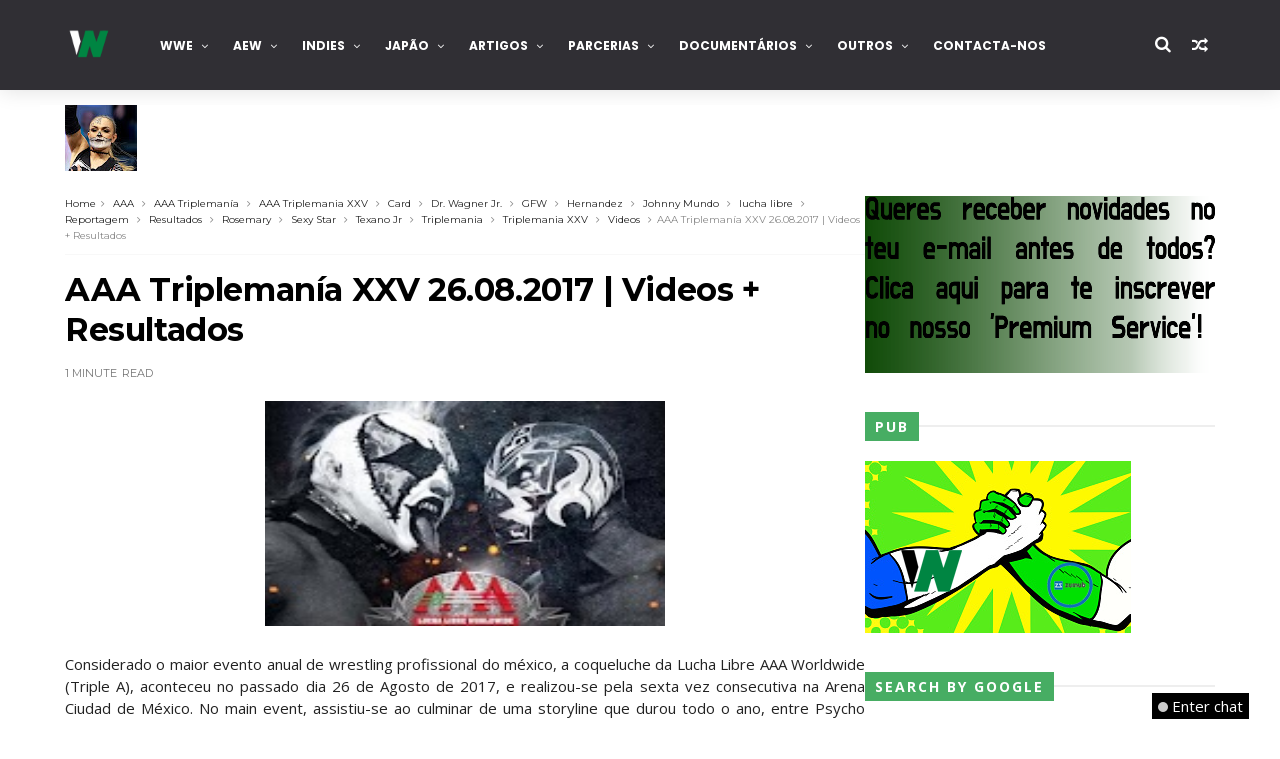

--- FILE ---
content_type: text/html; charset=UTF-8
request_url: https://www.wrestling-noticias.com/b/stats?style=BLACK_TRANSPARENT&timeRange=ALL_TIME&token=APq4FmBBbU26i8RMRNh74e76m2b6TSpmRUomCr2sR21h2fodEIKVe5sIncsUCnnP8fpaJLob_5mlTs-dyQUmscUO03JmmWvpGQ
body_size: 50
content:
{"total":20259603,"sparklineOptions":{"backgroundColor":{"fillOpacity":0.1,"fill":"#000000"},"series":[{"areaOpacity":0.3,"color":"#202020"}]},"sparklineData":[[0,38],[1,40],[2,29],[3,36],[4,34],[5,28],[6,59],[7,98],[8,45],[9,68],[10,49],[11,44],[12,69],[13,100],[14,58],[15,39],[16,76],[17,81],[18,47],[19,54],[20,55],[21,52],[22,69],[23,82],[24,92],[25,60],[26,80],[27,68],[28,75],[29,32]],"nextTickMs":41860}

--- FILE ---
content_type: text/html; charset=utf-8
request_url: https://www.google.com/recaptcha/api2/aframe
body_size: 105
content:
<!DOCTYPE HTML><html><head><meta http-equiv="content-type" content="text/html; charset=UTF-8"></head><body><script nonce="iinSYNsJfPg3KRFZvputlQ">/** Anti-fraud and anti-abuse applications only. See google.com/recaptcha */ try{var clients={'sodar':'https://pagead2.googlesyndication.com/pagead/sodar?'};window.addEventListener("message",function(a){try{if(a.source===window.parent){var b=JSON.parse(a.data);var c=clients[b['id']];if(c){var d=document.createElement('img');d.src=c+b['params']+'&rc='+(localStorage.getItem("rc::a")?sessionStorage.getItem("rc::b"):"");window.document.body.appendChild(d);sessionStorage.setItem("rc::e",parseInt(sessionStorage.getItem("rc::e")||0)+1);localStorage.setItem("rc::h",'1769061227834');}}}catch(b){}});window.parent.postMessage("_grecaptcha_ready", "*");}catch(b){}</script></body></html>

--- FILE ---
content_type: text/javascript; charset=UTF-8
request_url: https://news.wrestling-noticias.com//feeds/posts/summary?alt=json&callback=softwebtutsTicker
body_size: 74907
content:
// API callback
softwebtutsTicker({"version":"1.0","encoding":"UTF-8","feed":{"xmlns":"http://www.w3.org/2005/Atom","xmlns$openSearch":"http://a9.com/-/spec/opensearchrss/1.0/","xmlns$blogger":"http://schemas.google.com/blogger/2008","xmlns$georss":"http://www.georss.org/georss","xmlns$gd":"http://schemas.google.com/g/2005","xmlns$thr":"http://purl.org/syndication/thread/1.0","id":{"$t":"tag:blogger.com,1999:blog-3931869038567095031"},"updated":{"$t":"2026-01-21T06:19:22.340+00:00"},"category":[{"term":"WWE"},{"term":"RAW"},{"term":"AEW"},{"term":"TNA"},{"term":"NXT"},{"term":"CM Punk"},{"term":"SmackDown"},{"term":"John Cena"},{"term":"Roman Reigns"},{"term":"Triple H"},{"term":"Vince McMahon"},{"term":"Seth Rollins"},{"term":"Brock Lesnar"},{"term":"Cody Rhodes"},{"term":"Impact Wrestling"},{"term":"Chris Jericho"},{"term":"NJPW"},{"term":"The Rock"},{"term":"Daniel Bryan"},{"term":"Monday Night RAW"},{"term":"Randy Orton"},{"term":"Tony Khan"},{"term":"Spoilers"},{"term":"#WWE"},{"term":"Royal Rumble"},{"term":"Jim Ross"},{"term":"AJ Styles"},{"term":"ROH"},{"term":"All Elite Wrestling"},{"term":"Rey Mysterio"},{"term":"Rating"},{"term":"Kevin Owens"},{"term":"Twitter"},{"term":"SummerSlam"},{"term":"Drew McIntyre"},{"term":"Becky Lynch"},{"term":"AEW Dynamite"},{"term":"Dolph Ziggler"},{"term":"Wrestlemania"},{"term":"Paul Heyman"},{"term":"Videos"},{"term":"Bray Wyatt"},{"term":"The Miz"},{"term":"Rhea Ripley"},{"term":"Undertaker"},{"term":"Hulk Hogan"},{"term":"Sheamus"},{"term":"Charlotte Flair"},{"term":"Sami Zayn"},{"term":"Dave Meltzer"},{"term":"Friday Night Smackdown"},{"term":"Smackdown Live"},{"term":"Noticias de Wrestling"},{"term":"Kurt Angle"},{"term":"Dean Ambrose"},{"term":"Bayley"},{"term":"Kenny Omega"},{"term":"Liv Morgan"},{"term":"Samoa Joe"},{"term":"Ric Flair"},{"term":"Hall of Fame"},{"term":"Noticias WWE"},{"term":"Notícias WWE"},{"term":"Alberto del Rio"},{"term":"Jon Moxley"},{"term":"Bianca Belair"},{"term":"Survivor Series"},{"term":"Braun Strowman"},{"term":"Ryback"},{"term":"Wrestlemania 30"},{"term":"WrestleMania 41"},{"term":"Sasha Banks"},{"term":"Money in the Bank"},{"term":"Mick Foley"},{"term":"Dominik Mysterio"},{"term":"AJ Lee"},{"term":"Impact"},{"term":"Shawn Michaels"},{"term":"WWE Network"},{"term":"Edge"},{"term":"Matt Hardy"},{"term":"Jeff Hardy"},{"term":"Bobby Lashley"},{"term":"Ronda Rousey"},{"term":"Sting"},{"term":"Gunther"},{"term":"Hell In a Cell"},{"term":"Jey Uso"},{"term":"MJF"},{"term":"Natalya"},{"term":"Cesaro"},{"term":"The Undertaker"},{"term":"Naomi"},{"term":"UFC"},{"term":"Batista"},{"term":"Goldberg"},{"term":"Paige"},{"term":"Asuka"},{"term":"Extreme Rules"},{"term":"Shinsuke Nakamura"},{"term":"TLC"},{"term":"Stephanie McMahon"},{"term":"Wrestlemania 29"},{"term":"DVD"},{"term":"Kane"},{"term":"Nia Jax"},{"term":"Damian Priest"},{"term":"Finn Balor"},{"term":"#AEW"},{"term":"Alexa Bliss"},{"term":"Elimination Chamber"},{"term":"Logan Paul"},{"term":"Steve Austin"},{"term":"Nikki Bella"},{"term":"AAA"},{"term":"Roxanne Perez"},{"term":"WCW"},{"term":"Bryan Danielson"},{"term":"Adam Cole"},{"term":"Bron Breakker"},{"term":"Mercedes Moné"},{"term":"Jade Cargill"},{"term":"Netflix"},{"term":"Ring of Honor"},{"term":"Solo Sikoa"},{"term":"Big Show"},{"term":"Kofi Kingston"},{"term":"Rusev"},{"term":"WWE Hall Of Famer"},{"term":"WWE Main Event"},{"term":"LA Knight"},{"term":"Iyo Sky"},{"term":"The Young Bucks"},{"term":"Will Ospreay"},{"term":"Dynamite"},{"term":"Impact  Wrestling"},{"term":"Kazuchika Okada"},{"term":"Mark Henry"},{"term":"Finn Bálor"},{"term":"Jeff Jarrett"},{"term":"WWE NXT"},{"term":"Zack Ryder"},{"term":"Booker T"},{"term":"Ricochet"},{"term":"Toni Storm"},{"term":"Baron Corbin"},{"term":"The Usos"},{"term":"Wrestlemania 31"},{"term":"Tiffany Stratton"},{"term":"Chelsea Green"},{"term":"Shayna Baszler"},{"term":"The Bloodline"},{"term":"Darby Allin"},{"term":"Spoiler"},{"term":"Raquel Rodriguez"},{"term":"Sin Cara"},{"term":"CTW"},{"term":"WWE Universal Championship"},{"term":"Lucha Underground"},{"term":"WWE Hall Of Fame"},{"term":"Bret Hart"},{"term":"GFW"},{"term":"Jordynne Grace"},{"term":"Wrestling Observer Radio"},{"term":"Notícias de Wrestling"},{"term":"Mickie James"},{"term":"Wrestlemania 40"},{"term":"Bronson Reed"},{"term":"Charlotte"},{"term":"Total Divas"},{"term":"COVID-19"},{"term":"Divas"},{"term":"New Japan Pro Wrestling"},{"term":"Bully Ray"},{"term":"Jimmy Uso"},{"term":"Payback"},{"term":"Wyatt Family"},{"term":"Cody"},{"term":"WWE Championship"},{"term":"Wrestlemania 28"},{"term":"JBL"},{"term":"Jinder Mahal"},{"term":"Night of Champions"},{"term":"WWE RAW"},{"term":"Austin Theory"},{"term":"MVP"},{"term":"Fotos"},{"term":"Shane McMahon"},{"term":"Xavier Woods"},{"term":"Michael Cole"},{"term":"Saturday Night´s Main Event 2025"},{"term":"#RAW"},{"term":"Bound for Glory"},{"term":"Swerve Strickland"},{"term":"\"Hangman\" Adam Page"},{"term":"#NXT"},{"term":"Matt Riddle"},{"term":"R-Truth"},{"term":"RVD"},{"term":"Wade Barrett"},{"term":"Dakota Kai"},{"term":"PWInsider"},{"term":"Santino Marella"},{"term":"Stone Cold Steve Austin"},{"term":"Beth Phoenix"},{"term":"Jerry Lawler"},{"term":"NWA"},{"term":"Trish Stratus"},{"term":"Live Event"},{"term":"Jacob Fatu"},{"term":"Moose"},{"term":"The Judgment Day"},{"term":"AEW Rampage"},{"term":"Big E"},{"term":"Cora Jade"},{"term":"William Regal"},{"term":"Slammiversary"},{"term":"Nick Aldis"},{"term":"Wrestling Observer Newsletter"},{"term":"Britt Baker"},{"term":"Claudio Castagnoli"},{"term":"Adam Pearce"},{"term":"Kairi Sane"},{"term":"Johnny Gargano"},{"term":"Lyra Valkyria"},{"term":"Sammy Guevara"},{"term":"Wrestlemania 32"},{"term":"Christian"},{"term":"Zelina Vega"},{"term":"New Day"},{"term":"FCW"},{"term":"Giulia"},{"term":"Royal Rumble 2025"},{"term":"Stephanie Vaquer"},{"term":"WWE Battleground"},{"term":"Elimination Chamber 2025"},{"term":"Goldust"},{"term":"Resultados"},{"term":"Bobby Roode"},{"term":"Brie Bella"},{"term":"Carmella"},{"term":"Carmelo Hayes"},{"term":"FTR"},{"term":"NXT Takeover"},{"term":"Shield"},{"term":"Tyson Kidd"},{"term":"Bellas"},{"term":"Eric Bischoff"},{"term":"Kevin Nash"},{"term":"MLW"},{"term":"AEW Collision"},{"term":"Dixie Carter"},{"term":"Karrion Kross"},{"term":"Notícias"},{"term":"STARDOM"},{"term":"Andrade"},{"term":"Bullet Club"},{"term":"Jack Swagger"},{"term":"Joe Hendry"},{"term":"Trick Williams"},{"term":"Wrestlemania 33"},{"term":"#SmackDown"},{"term":"Luke Harper"},{"term":"Orange Cassidy"},{"term":"PPV"},{"term":"Nick Khan"},{"term":"#VinceMcMahon"},{"term":"Chad Gable"},{"term":"ECW"},{"term":"Eddie Kingston"},{"term":"Ethan Page"},{"term":"Hiroshi Tanahashi"},{"term":"Karl Anderson"},{"term":"Lana"},{"term":"Lesão"},{"term":"NXT UK"},{"term":"Tommy Dreamer"},{"term":"Corey Graves"},{"term":"WWE Performance Center"},{"term":"Wrestlemania 36"},{"term":"lucha libre"},{"term":"Candice LeRae"},{"term":"Collision"},{"term":"John Morrison"},{"term":"Mandy Rose"},{"term":"Bad News Barrett"},{"term":"Christian Cage"},{"term":"Eddie Edwards"},{"term":"Kris Statlander"},{"term":"Pete Dunne"},{"term":"Sonya Deville"},{"term":"Emma"},{"term":"Jay Lethal"},{"term":"Josh Alexander"},{"term":"Wrestlemania 39"},{"term":"MMA"},{"term":"Red Eagle"},{"term":"Scott Hall"},{"term":"WWE Smackdown"},{"term":"Bo Dallas"},{"term":"Vickie Guerrero"},{"term":"Young Bucks"},{"term":"Zoey Stark"},{"term":"#DrewMcIntyre"},{"term":"Frankie Kazarian"},{"term":"Jack Perry"},{"term":"205 Live"},{"term":"AEW All Out"},{"term":"CMLL"},{"term":"PAC"},{"term":"SummerSlam 2025"},{"term":"The Elite"},{"term":"APW"},{"term":"Damage CTRL"},{"term":"Intercontinental Championship"},{"term":"Lita"},{"term":"Ricky Starks"},{"term":"Willow Nightingale"},{"term":"Alberto El Patrón"},{"term":"Jay White"},{"term":"Masha Slamovich"},{"term":"Mustafa Ali"},{"term":"Sami Callihan"},{"term":"WWE World Heavyweight Championship"},{"term":"Instagram"},{"term":"Konosuke Takeshita"},{"term":"Roderick Strong"},{"term":"The New Day"},{"term":"Ultimate Warrior"},{"term":"Aleister Black"},{"term":"Jamie Hayter"},{"term":"KENTA"},{"term":"Matt Cardona"},{"term":"Michelle McCool"},{"term":"Oba Femi"},{"term":"Austin Aries"},{"term":"DDP"},{"term":"Daniel Garcia"},{"term":"Mark Briscoe"},{"term":"Saraya"},{"term":"Adam Rose"},{"term":"Eric Young"},{"term":"GCW"},{"term":"Youtube"},{"term":"#DaveMeltzer"},{"term":"Jacy Jayne"},{"term":"Kyle Fletcher"},{"term":"The Fiend"},{"term":"Wheeler Yuta"},{"term":"#RomanReigns"},{"term":"Chris Sabin"},{"term":"Grayson Waller"},{"term":"Rey Fenix"},{"term":"Steve Maclin"},{"term":"The Shield"},{"term":"Adam Copeland"},{"term":"Alex Shelley"},{"term":"Erick Rowan"},{"term":"Eva Marie"},{"term":"Facebook"},{"term":"Global Force Wrestling"},{"term":"#RandyOrton"},{"term":"Christopher Daniels"},{"term":"Double or Nothing"},{"term":"Wrestling Observer"},{"term":"Brian Cage"},{"term":"Elias"},{"term":"Enzo Amore"},{"term":"Fandangoo"},{"term":"Pat McAfee"},{"term":"Roddy Piper"},{"term":"Tama Tonga"},{"term":"United States Championship"},{"term":"Audiências"},{"term":"John Laurinaitis"},{"term":"Maryse"},{"term":"Tamina"},{"term":"Tommaso Ciampa"},{"term":"WWE Draft"},{"term":"Wrestlemania 35"},{"term":"#Wrestlemania"},{"term":"Fightful Select"},{"term":"JD Mcdonagh"},{"term":"Brodus Clay"},{"term":"Deonna Purrazzo"},{"term":"Killer Kelly"},{"term":"Luke Gallows"},{"term":"Athena"},{"term":"Big E Langston"},{"term":"Cedric Alexander"},{"term":"Evolution"},{"term":"NXT 2.0"},{"term":"NXT Championship"},{"term":"Nikki Cross"},{"term":"Renee Young"},{"term":"Shelton Benjamin"},{"term":"Superstars"},{"term":"The Hardys"},{"term":"Dudley Boyz"},{"term":"EC3"},{"term":"Evan Bourne"},{"term":"Hikaru Shida"},{"term":"Nic Nemeth"},{"term":"No Way Out."},{"term":"Thunder Rosa"},{"term":"WP"},{"term":"Billy Corgan"},{"term":"Broken Matt Hardy"},{"term":"Colt Cabana"},{"term":"Damien Sandow"},{"term":"Eve"},{"term":"Heath Slater"},{"term":"Keith Lee"},{"term":"Mike Santana"},{"term":"Tessa Blanchard"},{"term":"WWE Crown Jewel"},{"term":"Brody King"},{"term":"Carlito"},{"term":"Centro de Treinos de Wrestling"},{"term":"Dana Brooke"},{"term":"Dragon Lee"},{"term":"Indi Hartwell"},{"term":"Kota Ibushi"},{"term":"The Revival"},{"term":"USA Network"},{"term":"#RoyalRumble"},{"term":"2K"},{"term":"Ava"},{"term":"CTWrestling"},{"term":"EVOLVE"},{"term":"WrestleMania XL"},{"term":"Curtis Axel"},{"term":"FOX"},{"term":"Friday Night Smack Down"},{"term":"Ricardo Rodriguez"},{"term":"Sol Ruca"},{"term":"WrestlePalooza"},{"term":"Wrestling Portugal"},{"term":"#IMPACTWrestling"},{"term":"Chris Hero"},{"term":"Dustin Rhodes"},{"term":"Fallon Henley"},{"term":"Kelly Kelly"},{"term":"Kharma"},{"term":"Ludwig Kaiser"},{"term":"Notícias CTW"},{"term":"Street Profits"},{"term":"The Bella Twins"},{"term":"#Wrestlemania37"},{"term":"Andrade El Idolo"},{"term":"Bad Blood 2024"},{"term":"Don Callis"},{"term":"Malakai Black"},{"term":"Nick Jackson"},{"term":"TKO"},{"term":"Bruno Sammartino"},{"term":"Clash In Paris 2025"},{"term":"Kelani Jordan"},{"term":"Mariah May"},{"term":"Mike Bennett"},{"term":"Rosa Mendes"},{"term":"Slammy Awards"},{"term":"SummerSlam 2024"},{"term":"WWF"},{"term":"X-Pac"},{"term":"#TheFiend"},{"term":"AEW Double or Nothing"},{"term":"Bad Bunny"},{"term":"Bandido"},{"term":"Big Cass"},{"term":"Judgment day"},{"term":"Jungle Boy"},{"term":"Kushida"},{"term":"Kyle O'Reilly"},{"term":"Lance Archer"},{"term":"Leo Rossi"},{"term":"Marina Shafir"},{"term":"NXT Women's Championship"},{"term":"Omos"},{"term":"Regresso"},{"term":"Ruby Soho"},{"term":"Skye Blue"},{"term":"Usos"},{"term":"WWE Monday Night Raw"},{"term":"#WrestlingObserverRadio"},{"term":"Crown Jewel"},{"term":"Gail Kim"},{"term":"Hook"},{"term":"Imperium"},{"term":"Main Event"},{"term":"Michin"},{"term":"Pentagon Jr"},{"term":"Piper Niven"},{"term":"Rich Swann"},{"term":"Royal Rumble Match"},{"term":"Saturday Morning Slam"},{"term":"money in the Bank 2025"},{"term":"Brad Maddox"},{"term":"Cláudia Bradstone"},{"term":"Dax Harwood"},{"term":"Doc Gallows"},{"term":"Dusty Rhodes"},{"term":"Fastlane"},{"term":"Matt Jackson"},{"term":"Miro"},{"term":"Prince Devitt"},{"term":"Santos Escobar"},{"term":"Tetsuya Naito"},{"term":"Tony Schiavone"},{"term":"Tough Enough"},{"term":"Tyler Bate"},{"term":"Tyler Breeze"},{"term":"Zack Sabre Jr"},{"term":"#RingsideNews"},{"term":"#SashaBanks"},{"term":"#SurvivorSeries"},{"term":"AEW Dark"},{"term":"Adrian Neville"},{"term":"Alicia Fox"},{"term":"Big Bill"},{"term":"Chris van Vliet"},{"term":"Dana White"},{"term":"Gigi Dolin"},{"term":"Hideo Itami"},{"term":"James Storm"},{"term":"Luchasaurus"},{"term":"Mae Young Classic"},{"term":"Mina Shirakawa"},{"term":"Summer Rae"},{"term":"Wes Lee"},{"term":"#DanielBryan"},{"term":"#Twitter"},{"term":"Apollo Crews"},{"term":"Bruce Prichard"},{"term":"Bryan Alvarez"},{"term":"Bubba Ray Dudley"},{"term":"Cash Wheeler"},{"term":"Devon"},{"term":"Fightful"},{"term":"Ivy Nile"},{"term":"Je´Von Evans"},{"term":"Layla"},{"term":"Marty Scurll"},{"term":"Maxxine Dupri"},{"term":"Mike Bailey"},{"term":"Miz"},{"term":"Rush"},{"term":"The Hardy Boyz"},{"term":"WWE Cruiserweight Championship"},{"term":"#Bayley"},{"term":"#Edge"},{"term":"#TonyKhan"},{"term":"AEW Full Gear"},{"term":"Ace Austin"},{"term":"Anthem"},{"term":"Davey Richards"},{"term":"Dexter Lumis"},{"term":"ESPN"},{"term":"Juice Robinson"},{"term":"Julia Hart"},{"term":"Kalisto"},{"term":"Kiana James"},{"term":"Lockdown"},{"term":"New Japan"},{"term":"RAW Womens Championship"},{"term":"Survivor Series 2024"},{"term":"#WWEHallofFamer"},{"term":"Alexander Rusev"},{"term":"Chyna"},{"term":"Drew Galloway"},{"term":"Fast Lane"},{"term":"Lio Rush"},{"term":"Madison Square Garden"},{"term":"Penta"},{"term":"Randy Savage"},{"term":"Regressos"},{"term":"Ridge Holland"},{"term":"Shotzi"},{"term":"Tegan Nox"},{"term":"WWE Intercontinental Championship"},{"term":"Wardlow"},{"term":"nWo"},{"term":"#AEWDynamite"},{"term":"#Undertaker"},{"term":"Brandi Rhodes"},{"term":"Card"},{"term":"Crown Jewel 2025"},{"term":"General Manager"},{"term":"Jake Roberts"},{"term":"Lacey Evans"},{"term":"Leon Slater"},{"term":"Lilian Garcia"},{"term":"Lola Vice"},{"term":"Lucha Bros"},{"term":"Motor City Machine Guns"},{"term":"Noticia WWE"},{"term":"Nyla Rose"},{"term":"PCO"},{"term":"Scott D'Amore"},{"term":"Shawn Spears"},{"term":"Stardust"},{"term":"Survivor Series 2025"},{"term":"The Ascension"},{"term":"Tony D´Angelo"},{"term":"WWE 2K16"},{"term":"WWE 2K17"},{"term":"Wrestlemania 38"},{"term":"#KennyOmega"},{"term":"#TLC"},{"term":"Akira Tozawa"},{"term":"Blackpool Combat Club"},{"term":"Bobby Fish"},{"term":"Curt Hawkins"},{"term":"David Otunga"},{"term":"Divas Championship"},{"term":"Major League Wrestling"},{"term":"Mauro Ranallo"},{"term":"Pro Wrestling NOAH"},{"term":"Road Dogg"},{"term":"Rosemary"},{"term":"Scarlett"},{"term":"Sports Illustrated"},{"term":"TMZ"},{"term":"TNT"},{"term":"Taya Valkyrie"},{"term":"Ted DiBiase"},{"term":"Titus O’Neil"},{"term":"Velvet Sky"},{"term":"WWE Superstars"},{"term":"#BobbyLashley"},{"term":"#WrestlingObserverNewsletter"},{"term":"All Out"},{"term":"Destination America"},{"term":"Kevin Steen"},{"term":"LWO"},{"term":"Lash Legend"},{"term":"Maria Kanellis"},{"term":"NOAH"},{"term":"Performance Center"},{"term":"Riho"},{"term":"Saturday Night´s Main Event 2024"},{"term":"The Vision"},{"term":"Trey Miguel"},{"term":"Wednesday Night Wars"},{"term":"WrestleMania 42"},{"term":"Wrestlevotes"},{"term":"#IMPACT"},{"term":"Adam Page"},{"term":"Bammer"},{"term":"Bill Goldberg"},{"term":"Blair Davenport"},{"term":"Donald Trump"},{"term":"El Grande Americano"},{"term":"Hall of Famer"},{"term":"Jim Cornette"},{"term":"Kabuki Warriors"},{"term":"Kaitlyn"},{"term":"Minoru Suzuki"},{"term":"Night of Champions 2025"},{"term":"No Mercy"},{"term":"Powerhouse Hobbs"},{"term":"Ramon Vegas"},{"term":"Royal Rumble 2026"},{"term":"WWE Champion"},{"term":"Wrestling"},{"term":"#CharlotteFlair"},{"term":"AJ Francis"},{"term":"Abyss"},{"term":"Angel Garza"},{"term":"Backlash 2025"},{"term":"Brian Myers"},{"term":"Chris Masters"},{"term":"Cirurgia"},{"term":"Death Riders"},{"term":"HardFlyer"},{"term":"Kip Sabian"},{"term":"Lee Moriarty"},{"term":"Ricky Saints"},{"term":"Smackdown Women's Championship"},{"term":"Trinity"},{"term":"WWE 2K14"},{"term":"WWE TLC"},{"term":"WWE Universal Champion"},{"term":"Wrestle Mania 38"},{"term":"jaida parker"},{"term":"#BrayWyatt"},{"term":"#ChrisJericho"},{"term":"#PaulHeyman"},{"term":"All In"},{"term":"All In: Texas 2025"},{"term":"Battleground"},{"term":"Billy Gunn"},{"term":"Blake Monroe"},{"term":"Chris Benoit"},{"term":"Chris Bey"},{"term":"Cruiserweight"},{"term":"Darren Young"},{"term":"Drew Gulak"},{"term":"Full Gear"},{"term":"IIja Dragunov"},{"term":"Impact Wresling"},{"term":"Io Shirai"},{"term":"Katana Chance"},{"term":"Lesões"},{"term":"Los Matadores"},{"term":"Nick Wayne"},{"term":"Over the Limit"},{"term":"RAW Tag Team Championship"},{"term":"Riddle"},{"term":"Royal Rumble 2023"},{"term":"WWE Backstage"},{"term":"WWE Cruiserweight Classic"},{"term":"WWE Live Event"},{"term":"WWE Universe"},{"term":"Zeb Colter"},{"term":"#Asuka"},{"term":"#KevinOwens"},{"term":"#Sting"},{"term":"AEW Dark: Elevation"},{"term":"Alba Fyre"},{"term":"Alberto El Patron"},{"term":"All Out 2025"},{"term":"Andre The Giant"},{"term":"Axiom"},{"term":"Backlash"},{"term":"Billie Starkz"},{"term":"Bound For Glory Series"},{"term":"Broken Hardys"},{"term":"DIY"},{"term":"DX"},{"term":"Dwayne The Rock Johnson"},{"term":"Eddie Guerrero"},{"term":"Ember Moon"},{"term":"Fandango"},{"term":"Fatal Influence"},{"term":"Forbidden Door 2025"},{"term":"Hangman Page"},{"term":"Hornswoggle"},{"term":"Josh Briggs"},{"term":"Katsuyori Shibata"},{"term":"Lord Tensai"},{"term":"Luís Mira"},{"term":"Mike Tyson"},{"term":"Montez Ford"},{"term":"Mr.Anderson"},{"term":"NXT Champion"},{"term":"Nathan Frazer"},{"term":"PWG"},{"term":"Sarah Logan"},{"term":"Scorpio Sky"},{"term":"Smackdown Tag Team Championship"},{"term":"Tomohiro Ishii"},{"term":"Tonga Loa"},{"term":"WWE SummerSlam 2017"},{"term":"Wrestlemania 34"},{"term":"Wyatt Sicks"},{"term":"Zachary Wentz"},{"term":"#AlexaBliss"},{"term":"#FightfulSelect"},{"term":"#SethRollins"},{"term":"AEW Revolution"},{"term":"Ash By Elegance"},{"term":"Busted Open Radio"},{"term":"Clash at the Castle"},{"term":"Dark Order"},{"term":"Game Changer Wrestling"},{"term":"Greatest Royal Rumble"},{"term":"Hangman Adam Page"},{"term":"Ivar"},{"term":"Joe Gacy"},{"term":"Kayden Carter"},{"term":"Komander"},{"term":"Mike Kanellis"},{"term":"Money In The Bank Ladder Match"},{"term":"Noticia"},{"term":"Pat McAfee Show"},{"term":"Renee Paquette"},{"term":"Rob Van Dam"},{"term":"RomanReigns"},{"term":"Scott Dawson"},{"term":"Shelton Benjamim"},{"term":"Superkid Nelson Pereira"},{"term":"TNT Championship"},{"term":"Tatum Paxley"},{"term":"Thea Hail"},{"term":"Thekla"},{"term":"Travis Scott"},{"term":"WALTER"},{"term":"WWE Womens Championship"},{"term":"Zaria"},{"term":"#Riddle"},{"term":"#WWEHallofFame"},{"term":"3MB"},{"term":"Bella Twins"},{"term":"Bound for Glory 2025"},{"term":"Brodie Lee"},{"term":"Buddy Matthews"},{"term":"Buddy Murphy"},{"term":"Chavo Guerrero"},{"term":"D-Generation X"},{"term":"Drake Maverick"},{"term":"Dwayne Johnson"},{"term":"Ethan Carter III"},{"term":"Gisele Shaw"},{"term":"Halloween Havoc 2025"},{"term":"Izzi Dame"},{"term":"Jason Jordan"},{"term":"Joey Janela"},{"term":"Kevin Dunn"},{"term":"King of The Ring"},{"term":"Konnan"},{"term":"Magnus"},{"term":"Mojo Rawley"},{"term":"NXT Tag Team Championships"},{"term":"Neville"},{"term":"One Night Only"},{"term":"Penelope Ford"},{"term":"Robert Roode"},{"term":"Shanna"},{"term":"SummerSlam 2015"},{"term":"Talia"},{"term":"The Beast Mortos"},{"term":"The Briscoes"},{"term":"Tony Nese"},{"term":"Viking Raiders"},{"term":"WWE 2K18"},{"term":"WWE SmackDown Live"},{"term":"WWE Studios"},{"term":"Wrestlemania 37"},{"term":"janel grant"},{"term":"poster"},{"term":"#TripleH"},{"term":"#WWESmackdown"},{"term":"AEW Worlds End"},{"term":"Ace Steel"},{"term":"Angelo Dawkins"},{"term":"Anna Jay"},{"term":"Awesome Kong"},{"term":"Bryan Keith"},{"term":"Crown Jewel 2024"},{"term":"Dash Wilder"},{"term":"El Hijo Del Vikingo"},{"term":"Harley Cameron"},{"term":"Ilja Dragunov"},{"term":"Impact World Championship"},{"term":"Indies"},{"term":"Jake Hager"},{"term":"Jazmyn Nyx"},{"term":"Jeff Cobb"},{"term":"Kassius Ohno"},{"term":"Megan Bayne"},{"term":"NXT North American Championship"},{"term":"Ortiz"},{"term":"Otis"},{"term":"QT Marshall"},{"term":"Royal Rumble 2017"},{"term":"Royal Rumble 2024"},{"term":"Sean Ross Sapp"},{"term":"Smack Down"},{"term":"Summerslam 2022"},{"term":"Taz"},{"term":"The Authority"},{"term":"Tomasso Ciampa"},{"term":"Título Nacional APW"},{"term":"Título Nacional WP"},{"term":"Uncle Howdy"},{"term":"Undisputed Era"},{"term":"WXW"},{"term":"#AJStyles"},{"term":"#Dynamite"},{"term":"#Goldberg"},{"term":"#HellInACell"},{"term":"#RheaRipley"},{"term":"#WWEChampionship"},{"term":"#WWERAW"},{"term":"Alex Riley"},{"term":"Associação Portuguesa de Wrestling"},{"term":"Clash at the Castle 2024"},{"term":"Dalton Castle"},{"term":"Dani Luna"},{"term":"Don Callis Family"},{"term":"Dynasty 2025"},{"term":"Entrevista"},{"term":"Giovanni Vinci"},{"term":"Hikuleo"},{"term":"Kevin Knight"},{"term":"Lance Storm"},{"term":"Linda McMahon"},{"term":"Madison Rayne"},{"term":"Matt Morgan"},{"term":"NFL"},{"term":"Notícias APW"},{"term":"PW Insider"},{"term":"Revolution 2025"},{"term":"Rikishi"},{"term":"TKO Group Holdings"},{"term":"Tay Melo"},{"term":"The Undisputed ERA"},{"term":"Tribute to The Troops"},{"term":"WWE 2K15"},{"term":"WWE Fastlane"},{"term":"WWE Great Balls Of Fire"},{"term":"WWE Super ShowDown"},{"term":"Xia Brookside"},{"term":"Zack Sabre Jr."},{"term":"#COVID19"},{"term":"#WCW"},{"term":"Ari Emanuel"},{"term":"Authors of pain"},{"term":"Brand Split"},{"term":"Broken Gimmick"},{"term":"Brooks Jensen"},{"term":"Clash of Champions"},{"term":"Despedimento"},{"term":"Dion Lennox"},{"term":"El Generico"},{"term":"Elektra Lopez"},{"term":"Endeavor"},{"term":"Evolution 2"},{"term":"House of Black"},{"term":"Humberto Carrillo"},{"term":"Jurassic Express"},{"term":"King Corbin"},{"term":"Lexis King"},{"term":"Maria"},{"term":"Money in the Bank 2024"},{"term":"Pretty Deadly"},{"term":"Reby Hardy"},{"term":"Rhino"},{"term":"Scott Steiner"},{"term":"Sonjay Dutt"},{"term":"TNA Wrestling"},{"term":"Tasha Steelz"},{"term":"The Acclaimed"},{"term":"The Bar"},{"term":"The Great Khali"},{"term":"The System"},{"term":"Vince Russo"},{"term":"WWE Payback"},{"term":"Wrestle Kingdom"},{"term":"Wrestling Nacional"},{"term":"johnny Mundo"},{"term":"#AEWRevolution"},{"term":"#AllEliteWrestling"},{"term":"#BiancaBelair"},{"term":"#BrockLesnar"},{"term":"#KeithLee"},{"term":"#MondayNightRaw"},{"term":"#NJPW"},{"term":"#PWInsider"},{"term":"#ROH"},{"term":"AEW All In"},{"term":"Alpha Academy"},{"term":"Anthem Sports"},{"term":"Arn Anderson"},{"term":"CZW"},{"term":"Channing \"Stacks\" Lorenzo"},{"term":"Chikara"},{"term":"Chikara Pro"},{"term":"Colin Cassady"},{"term":"David Francisco"},{"term":"Diamond Dallas Page"},{"term":"Double or Nothing 2025"},{"term":"Elijah"},{"term":"Finlay"},{"term":"Full Gear 2024"},{"term":"Full Gear 2025"},{"term":"Gabe Kidd"},{"term":"HBK"},{"term":"HHH"},{"term":"Hurt Syndicate"},{"term":"Isla Dawn"},{"term":"Jay Briscoe"},{"term":"Jericho Appreciation Society"},{"term":"Jushin Thunder Liger"},{"term":"KAIRI"},{"term":"Kamille"},{"term":"Kenny King"},{"term":"Luís Salvador"},{"term":"Mia Yim"},{"term":"Michael McGillicutty"},{"term":"Noticias Impact Wrestling"},{"term":"Noticias Smackdown Live"},{"term":"Private Party"},{"term":"Queen Aminata"},{"term":"RAW Tag Team Championships"},{"term":"RAW Women's Championship"},{"term":"Red Velvet"},{"term":"Rhyno"},{"term":"Ruby Riot"},{"term":"Rumores"},{"term":"Sean Waltman"},{"term":"Talk is Jericho"},{"term":"Talking Smack"},{"term":"Team 3D"},{"term":"The Great Muta"},{"term":"The Rascalz"},{"term":"Trinity Fatu"},{"term":"TripleMania"},{"term":"Twitch"},{"term":"WWE Elimination Chamber"},{"term":"WWE Extreme Rules"},{"term":"WWE ID"},{"term":"WWE Money In The Bank"},{"term":"WWE Royal Rumble"},{"term":"WWE Survivor Series"},{"term":"Warner Bros Discovery"},{"term":"Wrestlemania Axxess"},{"term":"X-Division"},{"term":"XFL"},{"term":"Xia Li"},{"term":"#JonMoxley"},{"term":"#MLW"},{"term":"#TheRock"},{"term":"#WrestleVotes"},{"term":"AEW All In 2024"},{"term":"Alex Windsor"},{"term":"Aliyah"},{"term":"Arábia Saudita"},{"term":"Attitude Era"},{"term":"Battle Royal"},{"term":"Bernardo Barreiros"},{"term":"British Bulldog"},{"term":"Bruno Korvo Almeida"},{"term":"CW Network"},{"term":"Chael Sonnen"},{"term":"Charlie Dempsey"},{"term":"Darkstate"},{"term":"David Finlay"},{"term":"Doudrop"},{"term":"Eddy Thorpe"},{"term":"F4WOnline"},{"term":"Hardy Boyz"},{"term":"Hardys"},{"term":"Inner Circle"},{"term":"JDC"},{"term":"Jonathan Gresham"},{"term":"Justin Gabriel"},{"term":"Lei Ying Lee"},{"term":"Mark Andrews"},{"term":"Mercedes Martinez"},{"term":"Mike Johnson"},{"term":"Murphy"},{"term":"One Night Only PPV"},{"term":"Owen Hart"},{"term":"PrimeTime Players"},{"term":"Progress Wrestling"},{"term":"ROH Final Battle"},{"term":"Ryan Nemeth"},{"term":"Sabu"},{"term":"Santana"},{"term":"Seth Freakin Rollins"},{"term":"Sexy Star"},{"term":"Speedball Mike Bailey"},{"term":"Survivor Series 2023"},{"term":"TBS"},{"term":"TNA World Heavyweight Championship"},{"term":"Tag Team"},{"term":"Teddy Long"},{"term":"Tensai"},{"term":"The Street Profits"},{"term":"US Championship"},{"term":"Velveteen Dream"},{"term":"Video"},{"term":"WWE Legend"},{"term":"WWE Tag Team Championships"},{"term":"WWE United States Championship"},{"term":"puroresu"},{"term":"#Andrade"},{"term":"#BraunStrowman"},{"term":"#FinnBálor"},{"term":"#IoShirai"},{"term":"#Wrestlemania36"},{"term":"24\/7 Championship"},{"term":"AOP"},{"term":"Aces and 8s"},{"term":"Ali"},{"term":"All In 2025"},{"term":"Ariel Helwani"},{"term":"Butch"},{"term":"CTW Fight Your Demons"},{"term":"Cameron"},{"term":"Erik"},{"term":"Evan Boune"},{"term":"GFW IMPACT"},{"term":"Good Brothers"},{"term":"Hijo del Perro Aguayo"},{"term":"Hiromu Takahashi"},{"term":"House-Show"},{"term":"King Barrett"},{"term":"Legado del Fantasma"},{"term":"Legends"},{"term":"Lex Luger"},{"term":"Meiko Satomura"},{"term":"Michael Hayes"},{"term":"Mixed Match Challenge"},{"term":"NXT Divas"},{"term":"NXT Women's Champion"},{"term":"Noticias TNA"},{"term":"Notícias Raw"},{"term":"Paul Triple H Levesque"},{"term":"Paul Wight"},{"term":"Penta El Zero Miedo"},{"term":"Peyton Royce"},{"term":"RAW Women's Champion"},{"term":"Rafa"},{"term":"Reality Of Wrestling"},{"term":"Ringside News"},{"term":"Rosita"},{"term":"Salvador"},{"term":"Sanity"},{"term":"Stokely Hathaway"},{"term":"SummerSlam 2016"},{"term":"SummerSlam 2023"},{"term":"Suspensão"},{"term":"Terry Funk"},{"term":"The Pat McAfee Show"},{"term":"Top Flight"},{"term":"Turning Point"},{"term":"Vader"},{"term":"Vengeance Day 2025"},{"term":"Vic Joseph"},{"term":"WWE United Kingdom Championship Tournament"},{"term":"WWE Women's Tag Team Championship"},{"term":"WWE World Championship"},{"term":"Yoshi Tatsu"},{"term":"#BeckyLynch"},{"term":"#COVID-19"},{"term":"#CodyRhodes"},{"term":"#HurtBusiness"},{"term":"#JohnCena"},{"term":"#Kane"},{"term":"#NWA"},{"term":"#NXTTakeOverWarGames"},{"term":"#Thunderdome"},{"term":"AEW All Out 2022"},{"term":"AEW NJPW Forbidden Door"},{"term":"American Alpha"},{"term":"Andrade \"Cien\" Almas"},{"term":"Brian Kendrick"},{"term":"Briscoe Brothers"},{"term":"Bull Nakano"},{"term":"Byron Saxton"},{"term":"CJ Perry"},{"term":"Cameron Grimes"},{"term":"Cassie Lee"},{"term":"Cathy Kelley"},{"term":"Cope"},{"term":"Corona Virus"},{"term":"Court Bauer"},{"term":"D-Von Dudley"},{"term":"Davey Boy Smith Jr."},{"term":"Divas Revolution"},{"term":"Ed Nordholm"},{"term":"Elayna Black"},{"term":"Fenix"},{"term":"FightfulSelect"},{"term":"Firefly Fun House"},{"term":"Fozzy"},{"term":"Great American Bash"},{"term":"Heather By Elegance"},{"term":"Hurt Business"},{"term":"IWGP Heavyweight Championship"},{"term":"Insight"},{"term":"Jeremy Borash"},{"term":"Jody Threat"},{"term":"Joe Tessitore"},{"term":"Johnny IMPACT"},{"term":"LAX"},{"term":"Ladder Match"},{"term":"Mad Dog Maxx"},{"term":"Madcap Moss"},{"term":"Marcos Vitória"},{"term":"Matt Sydal"},{"term":"Myzteziz"},{"term":"Nigel McGuiness"},{"term":"Osiris Griffin"},{"term":"Pai Grande Leo Rossi"},{"term":"Paul Levesque"},{"term":"Pre-Show"},{"term":"Prince Nana"},{"term":"RAW Womens Champion"},{"term":"Reino Unido"},{"term":"Rick Rude"},{"term":"Rocky Romero"},{"term":"Royal Rumble 2022"},{"term":"Saturday Night's Main Event"},{"term":"Slammiversary 2025"},{"term":"Superkid"},{"term":"Tara"},{"term":"Tavion Heights"},{"term":"The Brawling Brutes"},{"term":"The Gunns"},{"term":"The IIconics"},{"term":"The IInspiration"},{"term":"The OC"},{"term":"The Wolves"},{"term":"Trent Seven"},{"term":"Tye Dillinger"},{"term":"VinceMcMahon"},{"term":"WWE Hall of Fame 2025"},{"term":"WWE LFG"},{"term":"WWE SummerSlam"},{"term":"WWE Super Show-Down"},{"term":"WWE.com"},{"term":"War Games"},{"term":"Worlds Collide 2025"},{"term":"Wrestle Mania"},{"term":"Y2J"},{"term":"#BigE"},{"term":"#BrodieLee"},{"term":"#ECW"},{"term":"#FridayNightSmackdown"},{"term":"#JeffHardy"},{"term":"#JeyUso"},{"term":"#JimRoss"},{"term":"#NiaJax"},{"term":"#Retribution"},{"term":"#RondaRousey"},{"term":"#SamiZayn"},{"term":"#Sheamus"},{"term":"#SpeakingOut"},{"term":"#StoneColdSteveAustin"},{"term":"#TheMiz"},{"term":"#TheUndertaker"},{"term":"#WWEDraft"},{"term":"#YoungBucks"},{"term":"A-Town Down Under"},{"term":"AEW Fight Forever"},{"term":"AEW World Championship"},{"term":"AZM"},{"term":"Alex McCarthy"},{"term":"B-Fab"},{"term":"Bellator"},{"term":"Best Friends"},{"term":"BobbyLashley"},{"term":"Broken Skull Sessions"},{"term":"Casino Ladder Match"},{"term":"Conor McGregor"},{"term":"Dark Match"},{"term":"Destination-X"},{"term":"Estreia"},{"term":"Extreme Rules 2022"},{"term":"Fraxiom"},{"term":"Gallus"},{"term":"Hit Row"},{"term":"Impact Grand Championship"},{"term":"Jamie Noble"},{"term":"John Skyler"},{"term":"Khali"},{"term":"King Mo"},{"term":"Kyle O´Reilly"},{"term":"League of Nations"},{"term":"Lobo Ibérico"},{"term":"Mae Young Classic Tournament"},{"term":"Mance Warner"},{"term":"Marigold"},{"term":"Mayu Iwatani"},{"term":"Melina"},{"term":"Michael Elgin"},{"term":"Miyu Yamashita"},{"term":"Myles Borne"},{"term":"NJPW Strong"},{"term":"NXT Takeover: WarGames"},{"term":"Notícias NXT"},{"term":"Ophidian The Cobra"},{"term":"Peacock"},{"term":"Pedro Morales"},{"term":"Pro Wrestling Sheet"},{"term":"RAW Reunion"},{"term":"ROH Supercard of Honor"},{"term":"Razor Ramon"},{"term":"RevPro Wrestling"},{"term":"Stand and Deliver 2025"},{"term":"Survivor Series 2022"},{"term":"Taylor Wilde"},{"term":"The Wyatt Family"},{"term":"Thunderdome"},{"term":"Timothy Thatcher"},{"term":"Toxic Attraction"},{"term":"Tyson Fury"},{"term":"Universal Champion"},{"term":"WSW"},{"term":"WWE 2K25"},{"term":"WWE Backlash"},{"term":"WWE TLC 2017"},{"term":"WWE United Kingdom Championship"},{"term":"WWE Wrestlemania"},{"term":"Wendy Choo"},{"term":"Woken Matt Hardy"},{"term":"Worlds End 2024"},{"term":"WrestleMania 43"},{"term":"Yuya Uemura"},{"term":"#AEWDark"},{"term":"#Cody"},{"term":"#DarbyAllin"},{"term":"#HulkHogan"},{"term":"#MustafaAli"},{"term":"#NXTUK"},{"term":"#Otis"},{"term":"#TropicanaField"},{"term":"#WWENetwork"},{"term":"AJPW"},{"term":"After The Bell"},{"term":"Against All Odds"},{"term":"Aiden English"},{"term":"Alisha edwards"},{"term":"All In 2023"},{"term":"Allie"},{"term":"American Made"},{"term":"Anthony Bowens"},{"term":"Ashante \"Thee\" Adonis"},{"term":"Aubrey Edwards"},{"term":"Bash in Berlin 2024"},{"term":"Being the Elite"},{"term":"Billie Kay"},{"term":"Blood \u0026 Guts"},{"term":"Bloodline"},{"term":"Brasil"},{"term":"Brian Alvarez"},{"term":"Brodido"},{"term":"Bruiserweight Pete Dunne"},{"term":"Cain Velasquez"},{"term":"Campeão Nacional APW"},{"term":"Chuck Taylor"},{"term":"Danhausen"},{"term":"DaveMeltzer"},{"term":"Deonna Purazzo"},{"term":"Diesel"},{"term":"Dijak"},{"term":"DrewMcIntyre"},{"term":"Eli Drake"},{"term":"Elimination Chamber 2024"},{"term":"FOX Sports"},{"term":"Fight Network"},{"term":"Filme"},{"term":"Flash Morgan Webster"},{"term":"GFW Championship"},{"term":"Genesis"},{"term":"Happy Corbin"},{"term":"Hechicero"},{"term":"House of Hardcore"},{"term":"IMPACT Slammiversary"},{"term":"IWGP Intercontinental Championship"},{"term":"Jackie Redmond"},{"term":"James Ellsworth"},{"term":"Japão"},{"term":"Jason Hotch"},{"term":"Jimmy Havoc"},{"term":"John Gaburick"},{"term":"JohnCena"},{"term":"Jonathan Coachman"},{"term":"Justin Roberts"},{"term":"Juventud Guerrera"},{"term":"KC Navarro"},{"term":"KiLynn King"},{"term":"Knockouts"},{"term":"Konnor"},{"term":"Lars Sullivan"},{"term":"MITB"},{"term":"Mae Young"},{"term":"Mascara Dorada"},{"term":"Matt Taven"},{"term":"Money in the Bank 2023"},{"term":"Myron Reed"},{"term":"NBA"},{"term":"NJPW G1 Climax"},{"term":"NJPW Wrestle Kingdom"},{"term":"NXT Tag Team Champions"},{"term":"Nature Boy Ric Flair"},{"term":"Noam Dar"},{"term":"Noticias CTW"},{"term":"Noticias NXT"},{"term":"Odyssey Jones"},{"term":"Paul Ellering"},{"term":"Pro Wrestling"},{"term":"Raven"},{"term":"Reby Sky"},{"term":"Rezar"},{"term":"Riott Squad"},{"term":"Roadblock 2025"},{"term":"Robert Stone"},{"term":"Rockstar Spud"},{"term":"Rumble Match"},{"term":"Rumor"},{"term":"SCU"},{"term":"Sacrifice"},{"term":"Saídas"},{"term":"Shingo Takagi"},{"term":"Shota Umino"},{"term":"Skip Sheffield"},{"term":"Snoop Dogg"},{"term":"Sportskeeda"},{"term":"Steel Cage Match"},{"term":"Summer Slam"},{"term":"Supercard of Honor"},{"term":"Superstar Shake-up"},{"term":"TNA X-Division Championship"},{"term":"TV"},{"term":"Tanga Loa"},{"term":"Taça tarzan Taborda"},{"term":"The Bump"},{"term":"The Bunny"},{"term":"The Final Testament"},{"term":"The Way"},{"term":"Top Dolla"},{"term":"Total Bellas"},{"term":"Trent"},{"term":"Tully Blanchard"},{"term":"Tyler Reks"},{"term":"Umaga"},{"term":"Victory Road 2025"},{"term":"WWE 2K24"},{"term":"WWE Mae Young Classic"},{"term":"WWE No Mercy 2017"},{"term":"WWE Womens Tag Team Championships"},{"term":"War Raiders"},{"term":"Worlds Collide"},{"term":"WrestleCon"},{"term":"WrestleDream 2025"},{"term":"Wrestling Inc"},{"term":"Wrestling Observer Live"},{"term":"#Batista"},{"term":"#BoundforGlory"},{"term":"#CMPunk"},{"term":"#CandiceLeRae"},{"term":"#KofiKingston"},{"term":"#NXTChampionship"},{"term":"#NewDay"},{"term":"#ReneePaquette"},{"term":"#RicFlair"},{"term":"#RiottSquad"},{"term":"#RoadToWrestlemania"},{"term":"#ShaynaBaszler"},{"term":"#SportsIllustrated"},{"term":"#TalkingSmack"},{"term":"A-Buck"},{"term":"ABC"},{"term":"AEW Dynasty"},{"term":"AEW Revolution 2024"},{"term":"AEW x NJPW Forbidden Door 2024"},{"term":"AR Fox"},{"term":"Action Andretti"},{"term":"Akam"},{"term":"Alundra Blayze"},{"term":"Angel"},{"term":"Angelina Love"},{"term":"Augusto Santos"},{"term":"Backlash 2024"},{"term":"Bash at the Beach"},{"term":"Bobby Heenan"},{"term":"Chicago"},{"term":"Daniel Cormier"},{"term":"Dante Martin"},{"term":"Dralistico"},{"term":"Dutch Mantel"},{"term":"Emmalina"},{"term":"Final Resolution 2012"},{"term":"Foto"},{"term":"Fyter Fest"},{"term":"G1 Climax"},{"term":"GFW Amped"},{"term":"Gates of Agony"},{"term":"Grizzled Young Veterans"},{"term":"HIAC"},{"term":"Harley Race"},{"term":"Heavy Machinery"},{"term":"Hirooki Goto"},{"term":"IMPACT Knockouts Champion"},{"term":"Jakara Jackson"},{"term":"Jake Paul"},{"term":"Jake Something"},{"term":"Jimmy Hart"},{"term":"Joaquin Wilde"},{"term":"Jogo"},{"term":"Josh Barnett"},{"term":"Josh Woods"},{"term":"João Santos"},{"term":"Killer Kross"},{"term":"Killian Dain"},{"term":"Kylie Rae"},{"term":"Lashley"},{"term":"Low Ki"},{"term":"Lucha House Party"},{"term":"Mason Ryan"},{"term":"Mistico"},{"term":"MizTV"},{"term":"Mr. McMahon"},{"term":"NJPW Dominion"},{"term":"NWA World Heavyweight Championship"},{"term":"NXT Cruiserweight Championship"},{"term":"Nigel McGuinness"},{"term":"Nikkita Lyons"},{"term":"Noticias ROH"},{"term":"Notícias WP"},{"term":"PJ Black"},{"term":"PWI"},{"term":"Paul Heyman Guy"},{"term":"Primo"},{"term":"Pure Fusion Collective"},{"term":"RK-Bro"},{"term":"ROH World Championship"},{"term":"Raw General Manager"},{"term":"Riddick Moss"},{"term":"Ring of Honor Wrestling"},{"term":"Roadblock"},{"term":"Rocky Johnson"},{"term":"Rossy Ogawa"},{"term":"SANTOS"},{"term":"Samantha Irvin"},{"term":"Sanada"},{"term":"Satnam Singh"},{"term":"Saturday Night Main Event"},{"term":"Scarlett Bordeaux"},{"term":"Serena Deeb"},{"term":"Shane Helms"},{"term":"Survivor Series 2016"},{"term":"TJ Perkins"},{"term":"TJP"},{"term":"TKO Group"},{"term":"TNA Hall of Fame"},{"term":"TNA Knockouts"},{"term":"Taynara Conti"},{"term":"The Creed Brothers"},{"term":"The Honky Tonk Man"},{"term":"Torrie Wilson"},{"term":"Vaudevillians"},{"term":"Victoria"},{"term":"Vítor Amaro"},{"term":"WWE 205 Live"},{"term":"WWE 24\/7 Championship"},{"term":"WWE Arábia Saudita"},{"term":"WWE Evolution"},{"term":"WWE Hall Of Fame 2018"},{"term":"WWE Speed"},{"term":"WWE UK Championship"},{"term":"Women's Royal Rumble"},{"term":"Wren Sinclair"},{"term":"Wrestlemania Backlash"},{"term":"Yokozuna"},{"term":"Zilla Fatu"},{"term":"falecimento"},{"term":"#AleisterBlack"},{"term":"#BellaTwins"},{"term":"#BrucePrichard"},{"term":"#Carmella"},{"term":"#Fightful"},{"term":"#KarrionKross"},{"term":"#KurtAngle"},{"term":"#LivMorgan"},{"term":"#MJF"},{"term":"#MarkCalaway"},{"term":"#PaulWight"},{"term":"#ReyMysterio"},{"term":"#RingOfHonor"},{"term":"#ShaneMcMahon"},{"term":"#SmackDownWomensChampion"},{"term":"#TNA"},{"term":"#ThunderRosa"},{"term":"#UniversalChampionship"},{"term":"#Wrestlemania35"},{"term":"#WrestlingInc"},{"term":"#ZelinaVega"},{"term":"AEW Grand Slam"},{"term":"AEW World Champion"},{"term":"AEW WrestleDream"},{"term":"Adam \"Hangman\" Page"},{"term":"All In 2024"},{"term":"Arianna Grace"},{"term":"Aussie Open"},{"term":"Austin gunn"},{"term":"Bailey"},{"term":"Battleground 2025"},{"term":"Berto"},{"term":"Bloodsport"},{"term":"Bram"},{"term":"Brian Pillman Jr."},{"term":"Brother Nero"},{"term":"Brothers of Destruction"},{"term":"Bullet Club Gold"},{"term":"CJ Parker"},{"term":"CTW Burn In Hell"},{"term":"CTW We Are The Fire"},{"term":"Carlyto"},{"term":"Chase U"},{"term":"Cruiserweight Division"},{"term":"Cruz Del Toro"},{"term":"David Cougar Batista"},{"term":"Deadman"},{"term":"Divas Champion"},{"term":"Dominick Mysterio"},{"term":"Dominik Dijakovic"},{"term":"Duarte Silva"},{"term":"EVIL"},{"term":"Emi Sakura"},{"term":"Epico"},{"term":"Evil Uno"},{"term":"Evolution 2025"},{"term":"Four Horsewomen"},{"term":"Friday Night Smack \nDown"},{"term":"FridayNightSmackDown"},{"term":"Genesis 2026"},{"term":"Grand Slam Australia 2025"},{"term":"Gravações"},{"term":"Hank Walker"},{"term":"Hollywood"},{"term":"Hollywood Hogan"},{"term":"Homicide"},{"term":"ImpactWrestling"},{"term":"Indy"},{"term":"Intercontinental Champion"},{"term":"Isiah Kassidy"},{"term":"Jack Gallagher"},{"term":"Jake The Snake Roberts"},{"term":"Jelly Roll"},{"term":"Jerry \"The King\" Lawler"},{"term":"Jesse Ventura"},{"term":"Jessica McKay"},{"term":"Joey Ryan"},{"term":"Jordan Devlin"},{"term":"Karen Jarrett"},{"term":"Kayla Braxton"},{"term":"Kendal Grey"},{"term":"KennyOmega"},{"term":"Kevin Patrick"},{"term":"Kimber Lee"},{"term":"Kliq"},{"term":"Knockout"},{"term":"La Parka"},{"term":"Lainey Reid"},{"term":"Laredo Kid"},{"term":"Leyla Hirsch"},{"term":"Lince Dorado"},{"term":"Luca Crusifino"},{"term":"Lucha Dragons"},{"term":"Mark Davis"},{"term":"Matt Bloom"},{"term":"Muhammad Ali"},{"term":"NBC"},{"term":"NXT Heatwave"},{"term":"NXT Level Up"},{"term":"NXT Takeover: Dallas"},{"term":"No Mercy 2025"},{"term":"Notícias AEW"},{"term":"Oney Lorcan"},{"term":"Pat Patterson"},{"term":"Persephone"},{"term":"Portugal"},{"term":"Psycho Clown"},{"term":"RAW Day 1"},{"term":"RandyOrton"},{"term":"Raw Recap"},{"term":"Rebellion"},{"term":"Ren Narita"},{"term":"Retribution"},{"term":"Ric Flair hospitalizado"},{"term":"Ricky Steamboat"},{"term":"Rock'n' Roll Express"},{"term":"Ron Simmons"},{"term":"Ruby Riott"},{"term":"Rusev Day"},{"term":"Samuray del Sol"},{"term":"Sareee"},{"term":"Sgt.Slaughter"},{"term":"Shaquille O'Neal"},{"term":"Sheamus \u0026 Cesaro"},{"term":"ShowBuzz Daily"},{"term":"Sienna"},{"term":"SmackDown Womens Championship"},{"term":"Smackdown 1000"},{"term":"Solomon Crowe"},{"term":"Spirit Squad"},{"term":"Stephen Amell"},{"term":"Survivor Series 2018"},{"term":"Tam Nakano"},{"term":"Tank Ledger"},{"term":"Tatanka"},{"term":"Teddy Hart"},{"term":"Tenille Dashwood"},{"term":"The Addiction"},{"term":"The Club"},{"term":"The Kingdom"},{"term":"The Opps"},{"term":"The Outrunners"},{"term":"The Revolt"},{"term":"The Schism"},{"term":"The Viking Raiders"},{"term":"The Wrestling Observer Newsletter"},{"term":"Tifanny Stratton"},{"term":"Toa liona"},{"term":"Tokyo Sports"},{"term":"Tom Colohue"},{"term":"Tom Lawlor"},{"term":"Traditional Survivor Series Match"},{"term":"Trent Beretta"},{"term":"Trent Berreta"},{"term":"WBD"},{"term":"WWE 2K22"},{"term":"WWE Chamíonship"},{"term":"WWE Fast Lane"},{"term":"WWE Hell In A Cell"},{"term":"WWE Live"},{"term":"WWE Mixed Match Challenge"},{"term":"WWE Tag Team Champions"},{"term":"WWE UK Champion"},{"term":"#AAA"},{"term":"#BillieKay"},{"term":"#BrokenSkullSessions"},{"term":"#BryanAlvarez"},{"term":"#CedricAlexander"},{"term":"#ESPN"},{"term":"#EliminationChamber"},{"term":"#EricBischoff"},{"term":"#FireflyFunHouse"},{"term":"#HikaruShida"},{"term":"#IntercontinentalChampion"},{"term":"#Lana"},{"term":"#MVP"},{"term":"#MattHardy"},{"term":"#MickFoley"},{"term":"#Miro"},{"term":"#NXTWomensChampionship"},{"term":"#NikkiCross"},{"term":"#Paige"},{"term":"#PeytonRoyce"},{"term":"#RaquelGonzález"},{"term":"#RichSwann"},{"term":"#RoyalRumbleMatch"},{"term":"#RubyRiott"},{"term":"#Ryback"},{"term":"#ShawnMichaels"},{"term":"#SmackDownWomensChampionship"},{"term":"#StephanieMcMahon"},{"term":"#StreetProfits"},{"term":"#Summerslam"},{"term":"#ToniStorm"},{"term":"#TonySchiavone"},{"term":"#WWEChampion"},{"term":"#WWEPerformanceCenter"},{"term":"#XavierWoods"},{"term":"AMC"},{"term":"APW Ramon vs Amaro"},{"term":"Absolution"},{"term":"Against All Odds 2025"},{"term":"Andre Chase"},{"term":"Angelico"},{"term":"Bang Bang Gang"},{"term":"Bill DeMott"},{"term":"Bludgeon Brothers"},{"term":"Bob Backlund"},{"term":"CharlotteFlair"},{"term":"Chris Dickinson"},{"term":"Chris Master"},{"term":"Christoper Daniels"},{"term":"Clash at the Castle 2022"},{"term":"Colten Gunn"},{"term":"Cougar"},{"term":"Creed Brothers"},{"term":"Cruiserweights"},{"term":"Cutler James"},{"term":"DDT"},{"term":"DJ Z"},{"term":"DanielBryan"},{"term":"Deaner"},{"term":"Decay"},{"term":"Diamond Mine"},{"term":"Dirty Dango"},{"term":"Double or Nothing 2024"},{"term":"ECW Originals"},{"term":"El Desperado"},{"term":"El hijo de Dr. Wagner Jr."},{"term":"Elimination Chamber 2022"},{"term":"Eve Torres"},{"term":"Excalibur"},{"term":"Fabian Aichner"},{"term":"Faby Apache"},{"term":"Fatal 4-Way"},{"term":"Floyd Maywheater"},{"term":"Forbidden Door"},{"term":"Free Agent"},{"term":"Frightmare"},{"term":"G1 Climax 2013"},{"term":"Gable Steveson"},{"term":"Genesis 2025"},{"term":"Glenn Jacobs"},{"term":"Great American Bash 2025"},{"term":"Gunner"},{"term":"Halloween Havoc 2024"},{"term":"Hardcore"},{"term":"Heatwave 2025"},{"term":"Hunico"},{"term":"ICW"},{"term":"IShowSpeed"},{"term":"Indus Sher"},{"term":"Ivelisse"},{"term":"J\u0026J Security"},{"term":"James Mathews"},{"term":"Jasper Troy"},{"term":"Jessicka"},{"term":"Jimmy Snuka"},{"term":"Joey Mercury"},{"term":"John Silver"},{"term":"Jordan Myles"},{"term":"Julius Creed"},{"term":"Karmen Petrovic"},{"term":"Kay Lee Ray"},{"term":"Kevin Kelly"},{"term":"Kickoff"},{"term":"Last Man Standing Match"},{"term":"Lesão de Seth Rollins"},{"term":"Lucha Libre World Cup"},{"term":"M by Elegance"},{"term":"MLW Intimidation Games"},{"term":"MSG"},{"term":"Macho Man Randy Savage"},{"term":"Madusa"},{"term":"Manami Toyota"},{"term":"Mansoor"},{"term":"Matt menard"},{"term":"Maxwell Jacob Friedman"},{"term":"McKenzie Mitchell"},{"term":"Mercedes Mone"},{"term":"Metro"},{"term":"Michael Oku"},{"term":"Mike Tenay"},{"term":"Monday Night Messiah"},{"term":"Money in the Bank 2020"},{"term":"MoneyintheBank"},{"term":"Morte"},{"term":"Mr.Iguana"},{"term":"Mr.Kennedy"},{"term":"NJPW Wrestle Kingdom 11"},{"term":"NWA Powerrr"},{"term":"NXT Deadline"},{"term":"NXT Deadline 2024"},{"term":"NXT Takeover In Your House"},{"term":"NXT Takeover San Antonio"},{"term":"NXT Takeover: Chicago"},{"term":"NXT Takeover: Portland"},{"term":"National Wrestling Alliance"},{"term":"Nature Boy"},{"term":"Notcias WWE"},{"term":"Noticias Indies"},{"term":"Noticias Smackdown"},{"term":"Noticias Wrestlemania"},{"term":"Notícias Ric Flair"},{"term":"Order 4"},{"term":"Pay Per View"},{"term":"RAW na Netflix"},{"term":"ROW"},{"term":"Rampage"},{"term":"Randy \nOrton"},{"term":"Rebellion 2025"},{"term":"Roman Reign"},{"term":"Sacrifice 2025"},{"term":"Saquon Shugars"},{"term":"Sara Del Rey"},{"term":"Sarray"},{"term":"Satoshi Kojima"},{"term":"Saturday Night´s Main Event"},{"term":"Scotty 2 Hotty"},{"term":"Seminário CTW"},{"term":"Shad Gaspard"},{"term":"Shane Strickland"},{"term":"Shotzi Blackheart"},{"term":"Showdown 2025"},{"term":"Simon Gotch"},{"term":"Smackdown Women's Champion"},{"term":"Steph De Lander"},{"term":"Stevie Turner"},{"term":"Street Fighter"},{"term":"Stu Grayson"},{"term":"TNA Impact"},{"term":"TNA Tag Team Championship"},{"term":"Tajiri"},{"term":"Taya"},{"term":"The  Bloodline"},{"term":"The Bullet Club"},{"term":"The Butcher and The Blade"},{"term":"The Man"},{"term":"The Righteous"},{"term":"Theory"},{"term":"Trademarks"},{"term":"Trevor lee"},{"term":"Tucker"},{"term":"Títulos"},{"term":"Undisputed kingdom"},{"term":"Valentina Feroz"},{"term":"Vampiro"},{"term":"Velveteen  Dream"},{"term":"Viktor"},{"term":"Von Wagner"},{"term":"WCPW"},{"term":"WM 35"},{"term":"WWE Battleground 2017"},{"term":"WWE Draft 2021"},{"term":"WWE Hall Of Fame 2017"},{"term":"WWE Money In The Bank 2017"},{"term":"WWE NXT UK"},{"term":"WWE Royal Rumble 2017"},{"term":"WWE Survivor Series 2016"},{"term":"WWE United States Champion"},{"term":"WWE Unreal"},{"term":"WWE'13"},{"term":"Wild Samoans"},{"term":"Willie Mack"},{"term":"Windham Rotunda"},{"term":"Winter Is Coming 2024"},{"term":"Wolfgang"},{"term":"Women Money In The Bank Ladder Match"},{"term":"Womens Revolution"},{"term":"World Stars of Wrestling"},{"term":"Wrestle Kingdom 17"},{"term":"WrestleMania37"},{"term":"WrestleManiaBacklash"},{"term":"WrestlingObserverRadio"},{"term":"Yoshiki Inamura"},{"term":"Yota Tsuji"},{"term":"Zayda Steel"},{"term":"#AdamCole"},{"term":"#AftertheBell"},{"term":"#ArnAnderson"},{"term":"#BethPhoenix"},{"term":"#BigShow"},{"term":"#BrianCage"},{"term":"#Carlito"},{"term":"#Christian"},{"term":"#CourtBauer"},{"term":"#DakotaKai"},{"term":"#DominikMysterio"},{"term":"#DonCallis"},{"term":"#EddieKingston"},{"term":"#F4WOnline"},{"term":"#FOXSports"},{"term":"#FullGear"},{"term":"#IIconics"},{"term":"#IMPACTWorldChampion"},{"term":"#JamesStorm"},{"term":"#JohnMorrison"},{"term":"#JohnSilver"},{"term":"#KarlAnderson"},{"term":"#KevinNash"},{"term":"#MandyRose"},{"term":"#NXTChampion"},{"term":"#NickJackson"},{"term":"#PeteDunne"},{"term":"#PrivateParty"},{"term":"#ReyFenix"},{"term":"#RickyStarks"},{"term":"#RoyalRumble2021"},{"term":"#SheltonBenjamin"},{"term":"#ShinsukeNakamura"},{"term":"#SmackDownLive"},{"term":"#USANetwork"},{"term":"#WWEBackstage"},{"term":"#WWENXT"},{"term":"#WWERoyalRumble"},{"term":"#WWETheBump"},{"term":"A\u0026E"},{"term":"AAA Guerra de Titanes"},{"term":"ACH"},{"term":"AEW Women’s World Championship"},{"term":"AEW World Tag Team Championships"},{"term":"APW Caminho Para a Vitória"},{"term":"APW Desafio de Verão"},{"term":"AWA"},{"term":"AXS TV"},{"term":"Abraham Washington"},{"term":"Adriana Rizzo"},{"term":"Al Snow"},{"term":"Alexander Wolfe"},{"term":"Andrew Zarian"},{"term":"Anoa'i"},{"term":"Anthem Sports \u0026 Entertainment"},{"term":"Anthem Wrestling Exhibitions"},{"term":"Ari Daivari"},{"term":"Artem Chigvintsev"},{"term":"Barry Windham"},{"term":"Bea Priestley"},{"term":"Blood \u0026 Guts 2025"},{"term":"Boneyard Match"},{"term":"BraunStrowman"},{"term":"Breezango"},{"term":"Brian Pillman"},{"term":"Brian Pillman Jr"},{"term":"Brinley Reece"},{"term":"CHAOS"},{"term":"CTW Back For The Attack"},{"term":"CTW Estrada do Sucesso"},{"term":"CWC"},{"term":"Campeão Nacional WP"},{"term":"Canadá"},{"term":"ChelseaGreen"},{"term":"Chris Amann"},{"term":"Chris Jericho Cruise"},{"term":"Comentador"},{"term":"Conrad Thompson"},{"term":"Contrato"},{"term":"Curb Stomp"},{"term":"Damon Kemp"},{"term":"Danny Burch"},{"term":"Davey Boy Smith"},{"term":"Dean Malenko"},{"term":"Death Triangle"},{"term":"Debut"},{"term":"Diamante"},{"term":"Dio Maddin"},{"term":"Dominion in Osaka"},{"term":"Don Muraco"},{"term":"Double Or Nothing 2022"},{"term":"EXTREME RULES 2018"},{"term":"Effy"},{"term":"El Ligero"},{"term":"El Mesias"},{"term":"El Phantasmo"},{"term":"El Torito"},{"term":"Elimination  Chamber 2024"},{"term":"Evolution II"},{"term":"Final Battle"},{"term":"First Class"},{"term":"Fred Rosser"},{"term":"GCW Bloodsport"},{"term":"Gerald Brisco"},{"term":"Gran Metalik"},{"term":"Grand Slam 2025"},{"term":"Great Balls of Fire"},{"term":"Hardcore Justice"},{"term":"Harlem Heat"},{"term":"Heath"},{"term":"Hell In A Cell 2014"},{"term":"Hologram"},{"term":"IWGP United States Champion"},{"term":"Impact Knockouts Championship"},{"term":"Impact Rebellion"},{"term":"Indie Wrestling"},{"term":"JC Mateo"},{"term":"JTG"},{"term":"Jacqueline"},{"term":"Je'Von Evans"},{"term":"Jerry Lynn"},{"term":"Jet Speed"},{"term":"John Hennigan"},{"term":"Jojo Offerman"},{"term":"Jushin Liger"},{"term":"KSI"},{"term":"Kazarian"},{"term":"Kelly"},{"term":"Ken Shamrock"},{"term":"Killswitch"},{"term":"King of the Mountain"},{"term":"Kit Wilson"},{"term":"Leila Grey"},{"term":"Lexy Nair"},{"term":"MLW Fusion"},{"term":"Make-a-Wish"},{"term":"Malik Blade"},{"term":"Marko Stunt"},{"term":"Mauro Chaves"},{"term":"Max Caster"},{"term":"Mean Gene Okerlund"},{"term":"Merchandise"},{"term":"Mixed Tag Team"},{"term":"Money in the Bank 2018"},{"term":"Money in the Bank 2022"},{"term":"Monster Among Men"},{"term":"NXT ArRival"},{"term":"NXT Live Event"},{"term":"NXT No Mercy 2024"},{"term":"NXT TakeOver: Tampa"},{"term":"NXT Takeover New York"},{"term":"NXT Takeover: Respect"},{"term":"NXTUK"},{"term":"Naomichi Marufuji"},{"term":"Natural Disasters"},{"term":"Nexus"},{"term":"Nikitta Lyons"},{"term":"No Surrender"},{"term":"No Way Jose"},{"term":"Noticias Raw"},{"term":"Notícias Crown Jewel"},{"term":"Notícias Impact"},{"term":"Nox"},{"term":"OVW"},{"term":"Oral Sessions"},{"term":"Owen Hart Foundation"},{"term":"Paige VanZant"},{"term":"Pandemia"},{"term":"Paul \"Triple H\" Levesque"},{"term":"Paul Bearer"},{"term":"Perfomance Center"},{"term":"Perros del Mal"},{"term":"Podcast"},{"term":"ProWrestling"},{"term":"Processos"},{"term":"Progress"},{"term":"Promo"},{"term":"Psycho Circus"},{"term":"Punjabi Prison Match"},{"term":"Queen Of The Ring"},{"term":"ROH World Championship Match"},{"term":"Raw Underground"},{"term":"Ricky Morton"},{"term":"Riley Osborne"},{"term":"Robbie E"},{"term":"Rok-C"},{"term":"Rowan"},{"term":"Royal Rumble 2018"},{"term":"Sable"},{"term":"Salvador vs Bernardo"},{"term":"Sam Roberts"},{"term":"Savannah Evans"},{"term":"Serpentico"},{"term":"Seth"},{"term":"SethRollins"},{"term":"Shane Taylor"},{"term":"Shanky"},{"term":"Shiloh Hill"},{"term":"Shorty G"},{"term":"Silas Young"},{"term":"Slammiversary 2017"},{"term":"Smackdown Live Womens Champion"},{"term":"Speaking Out"},{"term":"Sport TV"},{"term":"Stacy Keibler"},{"term":"Starrcade"},{"term":"Sunny"},{"term":"TJPW"},{"term":"Tay Conti"},{"term":"Team Bella"},{"term":"The Beautiful People"},{"term":"The Big Show"},{"term":"The Blackpool Combat Club"},{"term":"The Bloodine"},{"term":"The Boogeyman"},{"term":"The Design"},{"term":"The Dyad"},{"term":"The Elegance Brand"},{"term":"The Forgotten Sons"},{"term":"The Game"},{"term":"The Hardy Boys"},{"term":"The Hurt Syndicate"},{"term":"The Iron Sheik"},{"term":"The Kurt Angle Show"},{"term":"The Mysterios"},{"term":"The Pinnacle"},{"term":"The Underrtaker"},{"term":"The Von Erichs"},{"term":"Thunderbolt Patterson"},{"term":"Tigre Uno"},{"term":"Tommy End"},{"term":"Triangle of Madness"},{"term":"Turning Point 2024"},{"term":"Tyra Mae Steele"},{"term":"Tyrus"},{"term":"UFC 203"},{"term":"UK"},{"term":"UK Tour"},{"term":"Under Siege 2025"},{"term":"Utami Hayashishita"},{"term":"Veri Stu"},{"term":"Vitor Amaro"},{"term":"WP Batalha Final"},{"term":"WP Batalha Épica"},{"term":"WWE 24\/7"},{"term":"WWE Cruiserweights"},{"term":"WWE Hell In A Cell 2017"},{"term":"WWE No Mercy"},{"term":"WWE Shop"},{"term":"WWE Starrcade"},{"term":"WWE Summer Slam"},{"term":"WWE The Bump"},{"term":"WWE UK Championship Tounament"},{"term":"WWWF"},{"term":"Wednesday Night Dynamite"},{"term":"Wellness Program"},{"term":"Women of Honor"},{"term":"Women's Championship"},{"term":"Women's Revolution"},{"term":"Worlds End 2025"},{"term":"Wrestle Dynasty"},{"term":"Wrestle Kingdom 20"},{"term":"Wrestle Mania 39"},{"term":"WrestleMania36"},{"term":"Wrestlepalooza 2025"},{"term":"Wrestlevotes Radio"},{"term":"Yuka Sakazaki"},{"term":"puro"},{"term":"talkSPORT"},{"term":"\"Superstar\" Billy Graham"},{"term":"#AEW Dark"},{"term":"#AEWWorldChampionship"},{"term":"#AdamPearce"},{"term":"#AmwayCenter"},{"term":"#AngelGarza"},{"term":"#AttitudeEra"},{"term":"#BookerT"},{"term":"#BrieBella"},{"term":"#ChasingGlory"},{"term":"#ChrisVanVliet"},{"term":"#ClashofChampions"},{"term":"#CoreyGraves"},{"term":"#DamianPriest"},{"term":"#DannyBurch"},{"term":"#DigitalSpy"},{"term":"#DolphZiggler"},{"term":"#EC3"},{"term":"#EmberMoon"},{"term":"#Evolution"},{"term":"#FTR"},{"term":"#Fastlane"},{"term":"#FireflyInfernoMatch"},{"term":"#GrillinJR"},{"term":"#HeavyMachinery"},{"term":"#Konnan"},{"term":"#LaceyEvans"},{"term":"#LilianGarcia"},{"term":"#MattJackson"},{"term":"#MikeBennett"},{"term":"#Moose"},{"term":"#NBA"},{"term":"#NBC"},{"term":"#NWAWomensChampionship"},{"term":"#NXTTakeoverStandandDeliver"},{"term":"#Natalya"},{"term":"#NikkiBella"},{"term":"#NylaRose"},{"term":"#OneyLorcan"},{"term":"#OralSessionsPodcast"},{"term":"#Peacock"},{"term":"#PerformanceCenter"},{"term":"#ProWrestling"},{"term":"#RAWTagTeamChampions"},{"term":"#RAWWomensChampionship"},{"term":"#RatedRSuperstar"},{"term":"#Reckoning"},{"term":"#RobVanDam"},{"term":"#Sabu"},{"term":"#SammyGuevara"},{"term":"#ScottDamore"},{"term":"#ScottHall"},{"term":"#SerenaDeeb"},{"term":"#ShotziBlackheart"},{"term":"#SnoopDogg"},{"term":"#SteveAustin"},{"term":"#TheGoodBrothers"},{"term":"#Twitch"},{"term":"#UniversalChampion"},{"term":"#WWETLC"},{"term":"#WWF"},{"term":"#WadeBarrett"},{"term":"#YouTube"},{"term":"123 Kid"},{"term":"A New Day"},{"term":"A-Train"},{"term":"AEW Fyter Fest"},{"term":"AEW International Championship"},{"term":"AEW PPV"},{"term":"AEW Unrestricted"},{"term":"AEW World Heavyweight Championship"},{"term":"AEW x NJPW Forbidden Door"},{"term":"AEWDynamite"},{"term":"Aalyah Mysterio"},{"term":"Alan Angels"},{"term":"Alba Frye"},{"term":"Alex Hammerstone"},{"term":"Alicia Taylor"},{"term":"All Out 2022"},{"term":"Amanda Nunes"},{"term":"American Nightmare"},{"term":"Ashley Massaro"},{"term":"Atlantis Jr"},{"term":"Awesome Truth"},{"term":"BT Sport"},{"term":"Balor Club"},{"term":"Bash in Berlin"},{"term":"Battle In The Valley"},{"term":"Battle of Los Angeles"},{"term":"BeckyLynch"},{"term":"Best In The World"},{"term":"Big Swole"},{"term":"Bishop Kaun"},{"term":"Blake Christian"},{"term":"Bleacher Report"},{"term":"Blu-Ray"},{"term":"Blue Panther"},{"term":"Bodyslam"},{"term":"Brand Extension"},{"term":"Brian Christopher"},{"term":"Britt Baker D.M.D."},{"term":"Brock Anderson"},{"term":"BrockLesnar"},{"term":"Brooke Adams"},{"term":"Bruiserweight"},{"term":"Brutus Creed"},{"term":"Bryan Myers"},{"term":"Bushi"},{"term":"CTW Resultados"},{"term":"Campeão Nacional do CTW"},{"term":"Cardi B"},{"term":"Carlos Silva"},{"term":"Cash-in"},{"term":"Cezar Bononi"},{"term":"ChrisJericho"},{"term":"Christy Hemme"},{"term":"Clark Connors"},{"term":"Connor McGregor"},{"term":"Continental Classic"},{"term":"Cristiano Ronaldo"},{"term":"DGUSA"},{"term":"Daria Rae"},{"term":"Dave Batista"},{"term":"David Curle"},{"term":"David Starr"},{"term":"Dax Hardwood"},{"term":"Day 1"},{"term":"Death Before Dishonor"},{"term":"Defiant Wrestling"},{"term":"Demolition"},{"term":"Destination X"},{"term":"Don West"},{"term":"Dorian Roldán"},{"term":"Dr. Britt Baker"},{"term":"Drago"},{"term":"Duke Hudson"},{"term":"Dusty Rhodes Tag Team Classic"},{"term":"Dynamite Kid"},{"term":"Earl Hebner"},{"term":"Earthquake"},{"term":"Eden"},{"term":"Edris Enofe"},{"term":"El Hijo de Vikingo"},{"term":"El Rey Network"},{"term":"Elias Samson"},{"term":"Elton Prince"},{"term":"Emily Blunt"},{"term":"Emmalina debut"},{"term":"Endeavor Group"},{"term":"FITE TV"},{"term":"Fastlane 2017"},{"term":"Fight for the Fallen"},{"term":"Final Battle 2024"},{"term":"Final Resolution 2024"},{"term":"Forbes"},{"term":"G1 supercard"},{"term":"GFW NEX*GEN Championship"},{"term":"General Manager Kurt Angle"},{"term":"Gravity"},{"term":"Grayson Waller Effect"},{"term":"Griff Garrison"},{"term":"Gunn Club"},{"term":"Gut Check"},{"term":"Hard to Kill"},{"term":"Hardcore Championship"},{"term":"Hart Foundation"},{"term":"Heatwave"},{"term":"Honor No More"},{"term":"Hurricane Helms"},{"term":"Husky Harris"},{"term":"IWGP Junior Heavyweight Champion"},{"term":"IWGP United States Championship"},{"term":"IWGP World Heavyweight Championship"},{"term":"Ice Ribbon"},{"term":"Independentes"},{"term":"Inside The Ropes"},{"term":"Iron Man Match"},{"term":"Jack Evans"},{"term":"Jackson Drake"},{"term":"Jade"},{"term":"Japan"},{"term":"Jerry The King Lawler"},{"term":"Jim Duggan"},{"term":"Jim Neidhart"},{"term":"John Bradshaw Layfield"},{"term":"John Layfield"},{"term":"John Pollock"},{"term":"Johnny Knoxville"},{"term":"Jon Jones"},{"term":"Kamala"},{"term":"Kana"},{"term":"KarrionKross"},{"term":"Kayfabe"},{"term":"Kid Rock"},{"term":"Kiera Hogan"},{"term":"King Cuerno"},{"term":"King of the Mountain Championship"},{"term":"Knockouts Championship"},{"term":"KofiKingston"},{"term":"Korvo"},{"term":"La Faccion Ingobernable"},{"term":"La Hiedra"},{"term":"La Sombra"},{"term":"Leo Kruger"},{"term":"Los Garza"},{"term":"Los Lotharios"},{"term":"MFTs"},{"term":"Mae Young Classic 2018"},{"term":"Maki Itoh"},{"term":"MandyRose"},{"term":"Marcel Barthel"},{"term":"Mark Shapiro"},{"term":"Mark Sterling"},{"term":"Men´s Royal Rumble 2023"},{"term":"Men´s Royal Rumble 2024"},{"term":"Metlife Stadium"},{"term":"Michael Stu"},{"term":"Mike Rotunda"},{"term":"Millie McKenzie"},{"term":"Mr.T"},{"term":"Máscara Dorada"},{"term":"Místico"},{"term":"NJPW G1 Special USA"},{"term":"NJPW World"},{"term":"NJPW Wrestle Kingdom 12"},{"term":"NJPW Wrestle Kingdom 20"},{"term":"NXT Europe"},{"term":"NXT North American Champion"},{"term":"NXT TakeOver Brooklyn IV"},{"term":"NXT Takeover 36"},{"term":"NXT Takeover Orlando"},{"term":"NXT Takeover XXX"},{"term":"NXT Takeover: Toronto"},{"term":"NXT Womens Championship"},{"term":"NXT Worlds Collide"},{"term":"Nation of Domination"},{"term":"New Year´s Evil 2025"},{"term":"Nick Gage"},{"term":"No Mercy 2016"},{"term":"No Quarter Catch Crew"},{"term":"Noticia Impact"},{"term":"Noticias"},{"term":"Noticias MMA"},{"term":"Notícias NJPW"},{"term":"Notícias Wrestling Nacional"},{"term":"Noícias WWE"},{"term":"Owen Hart Cup"},{"term":"PWInsider Elite Audio"},{"term":"Parker Boudreaux"},{"term":"Paul London"},{"term":"Peacemaker"},{"term":"Pentagon Dark"},{"term":"Pipe Bomb"},{"term":"Pop"},{"term":"Preston Vance"},{"term":"Prime Time Players"},{"term":"Prince Puma"},{"term":"Pro Wrestling Live"},{"term":"Pro Wrestling Tees"},{"term":"Pro Wrestling illustrated"},{"term":"Push"},{"term":"RCW"},{"term":"ROH Death Before Dishonor"},{"term":"ROH World Tag Team Championships"},{"term":"ROH World Television Championship"},{"term":"Rachael Ellering"},{"term":"Rated-R Superstar"},{"term":"Ratings"},{"term":"Raw Talk"},{"term":"Reforma"},{"term":"Reno Scum"},{"term":"Resultados WP"},{"term":"Rey de Reyes"},{"term":"ReyMysterio"},{"term":"Rick Boogs"},{"term":"Rick Steiner"},{"term":"Rocky Maivia"},{"term":"Ryan Cabrera"},{"term":"Ryan Satin"},{"term":"SamoaJoe"},{"term":"Samu"},{"term":"Sanga"},{"term":"Saturday Night Special"},{"term":"Saturday Night´s Main Event 2026"},{"term":"Saya Kamitani"},{"term":"Scott Armstrong"},{"term":"Scott D´amore"},{"term":"Seth Rolins"},{"term":"Señor Benjamin"},{"term":"Shane Thorne"},{"term":"Shawn Dean"},{"term":"Shockwave"},{"term":"Sister Abigail"},{"term":"Smackdown General Manager"},{"term":"Smackdown Live Womens Championship"},{"term":"Stevie Ray"},{"term":"Street Fight"},{"term":"Stu Bennett"},{"term":"SummerSlam 2021"},{"term":"SummerSlam 2026"},{"term":"Superstar Shakeup"},{"term":"Switchblade Jay White"},{"term":"TAICHI"},{"term":"TBS Championship"},{"term":"TNA Xplosion"},{"term":"Taeler Hendrix"},{"term":"Taiji Ishimori"},{"term":"Talia Martins"},{"term":"Talla Tonga"},{"term":"Tamina Snuka"},{"term":"Taryn Terrell"},{"term":"Tatsumi Fujinami"},{"term":"Tazz"},{"term":"Team Smackdown"},{"term":"Ted Turner"},{"term":"The Boys"},{"term":"The Brian Kendrick"},{"term":"The Bushwhackers"},{"term":"The Cleaner"},{"term":"The Coven"},{"term":"The Fiend Bray Wyatt"},{"term":"The Firm"},{"term":"The Miz TV"},{"term":"The Nemeths"},{"term":"The US Express"},{"term":"Tom Hannifan"},{"term":"Tom Phillips"},{"term":"Torneio Mário Milheiro"},{"term":"Travis Browne"},{"term":"Trent Baretta"},{"term":"Tribal Chief"},{"term":"TripleManía XXXIII"},{"term":"Typhoon"},{"term":"US Title"},{"term":"Ultimate Deletion"},{"term":"United Empire"},{"term":"Universal Championship"},{"term":"Valerie Loureda"},{"term":"Valhalla"},{"term":"Varsity Blondes"},{"term":"Veer Mahaan"},{"term":"Victory Road"},{"term":"Vince Mc Mahon"},{"term":"WP Batalha da Vingança"},{"term":"WP Batalha dos 1000"},{"term":"WP Season 2"},{"term":"WWE 2K"},{"term":"WWE 2K23"},{"term":"WWE Clash of Champions"},{"term":"WWE Intercontinental Champion"},{"term":"WWE Live Portugal"},{"term":"WWE Money In The Bank 2019"},{"term":"WWE Superstar"},{"term":"WWE Womens Champion"},{"term":"WWE Wrestlemania 35"},{"term":"WWE em Portugal"},{"term":"WWE'12"},{"term":"WWE: Unreal"},{"term":"WWN"},{"term":"War of the Worlds"},{"term":"WarGames"},{"term":"WarnerMedia"},{"term":"Wellness Policy"},{"term":"Wild Card"},{"term":"Women's Tag Team Champions"},{"term":"Worlds End 2023"},{"term":"Wrestle Dynasty 2025"},{"term":"Wrestle Kingdom 13"},{"term":"Wrestle Mania 37"},{"term":"WrestleDream 2024"},{"term":"WrestleMania 13"},{"term":"WrestleNomics"},{"term":"Wrestletalk"},{"term":"Wrestling Dontaku"},{"term":"Wrestlinginc"},{"term":"Zack Gibson"},{"term":"Zara Zakher"},{"term":"house show"},{"term":"las vegas"},{"term":"tour"},{"term":"#AEWWorldChampion"},{"term":"#AlexReynolds"},{"term":"#AllOut"},{"term":"#AnnaJay"},{"term":"#ApolloCrews"},{"term":"#ArtemChigvintsev"},{"term":"#BillGoldberg"},{"term":"#BleacherReport"},{"term":"#BustedOpenRadio"},{"term":"#CMLL"},{"term":"#CameronGrimes"},{"term":"#Cesaro"},{"term":"#ChelseaGreen"},{"term":"#ChrisSabin"},{"term":"#DVonDudley"},{"term":"#DanaBrooke"},{"term":"#DarkOrder"},{"term":"#DeanAmbrose"},{"term":"#DeonnaPurrazzo"},{"term":"#Despedimentos"},{"term":"#DocGallows"},{"term":"#DustinRhodes"},{"term":"#DustyRhodesTagTeamClassic"},{"term":"#EVOLVE"},{"term":"#EddieEdwards"},{"term":"#Elias"},{"term":"#EricYoung"},{"term":"#FCW"},{"term":"#FOX"},{"term":"#GoodBrothers"},{"term":"#HeelByNature"},{"term":"#IndusSher"},{"term":"#InsideTheRopes"},{"term":"#Ivelisse"},{"term":"#JadeCargill"},{"term":"#JamesEllsworth"},{"term":"#JerryTheKingLawler"},{"term":"#JinderMahal"},{"term":"#KairiSane"},{"term":"#KillerKelly"},{"term":"#KillianDain"},{"term":"#KingCorbin"},{"term":"#LegendKiller"},{"term":"#LeonRuff"},{"term":"#Lita"},{"term":"#MLB"},{"term":"#MaeYoungClassic2018"},{"term":"#MariaKanellis"},{"term":"#MarkHenry"},{"term":"#MattRiddle"},{"term":"#MattTaven"},{"term":"#Melina"},{"term":"#MercedesMartinez"},{"term":"#MickieJames"},{"term":"#MollyHolly"},{"term":"#MondayNightMessiah"},{"term":"#MontezFord"},{"term":"#Murphy"},{"term":"#NWAWorldWomensChampion"},{"term":"#NXTTakeOver"},{"term":"#NXTTakeOver31"},{"term":"#NewYearsEvil"},{"term":"#OralSessionsWithReneePaquette"},{"term":"#OrangeCassidy"},{"term":"#PPV"},{"term":"#PatMcAfee"},{"term":"#PaulBearer"},{"term":"#PenelopeFord"},{"term":"#RAWLegendsNight"},{"term":"#RAWTalk"},{"term":"#RAWWomensChampion"},{"term":"#RuthlessAggressionEra"},{"term":"#RyanNemeth"},{"term":"#SamoaJoe"},{"term":"#SarahLogan"},{"term":"#SeanRossSapp"},{"term":"#ShaquilleONeal"},{"term":"#StephanieChase"},{"term":"#SuperstarSpectacle"},{"term":"#TalkSport"},{"term":"#TamaTonga"},{"term":"#Tamina"},{"term":"#TheBump"},{"term":"#TheGreatKhali"},{"term":"#TheWay"},{"term":"#TheaTrinidad"},{"term":"#Thunder Rosa"},{"term":"#Triple H"},{"term":"#TrishStratus"},{"term":"#TullyBlanchard"},{"term":"#UFC"},{"term":"#USA"},{"term":"#UndertakerTheLastRide"},{"term":"#UndisputedEra"},{"term":"#WWEThunderDome"},{"term":"#WWEUK"},{"term":"#WWEWomensTagTeamChampionships"},{"term":"#WWEonFOX"},{"term":"#WomensTagTeamChampionships"},{"term":"#Wrestling Observer Radio"},{"term":"#WrestlingObserverLive"},{"term":"#WyattFamily"},{"term":"#rawunderground"},{"term":"A-Kid"},{"term":"AAA Mega Championship"},{"term":"AEW ALL Out: Zero Hour"},{"term":"AEW Big Business"},{"term":"AEW Continental Classic Tournament"},{"term":"AEW Dynamite Big Business"},{"term":"AEW Rankings"},{"term":"AEW Women's World Tag Team Championship"},{"term":"AEW World Ends"},{"term":"AEW Worlds End 2025"},{"term":"AEW: Shockwave"},{"term":"AJ Styles vs Jinder Mahal"},{"term":"AJ Styles vs Shawn Michaels"},{"term":"AJStyles"},{"term":"APW Poder ou Glória 2013"},{"term":"Abadon"},{"term":"AdamPearce"},{"term":"Adnan Virk"},{"term":"Akira"},{"term":"Aksana"},{"term":"Albert"},{"term":"AleisterBlack"},{"term":"Alemanha"},{"term":"All Japan Pro Wrestling"},{"term":"All Out 2024"},{"term":"Allysin Kay"},{"term":"Alpha Entertainment"},{"term":"Alpha vs Omega"},{"term":"Amari Miller"},{"term":"Amazon"},{"term":"American Grit"},{"term":"Andrade ´El Idolo"},{"term":"Android"},{"term":"Andy Hendrix"},{"term":"Andy Kaufman"},{"term":"Angie Mysterio"},{"term":"Aniversários"},{"term":"Anthony Cicione"},{"term":"Antonio Inoki"},{"term":"Ariya Daivari"},{"term":"Arte Gore"},{"term":"Austin Aires"},{"term":"Ava Raine"},{"term":"Awoken Matt Hardy"},{"term":"BDC"},{"term":"BJ Whitmer"},{"term":"BOLA"},{"term":"Bad Boy"},{"term":"Bad Luck Fale"},{"term":"Barclays Center"},{"term":"Battle Of The Belts"},{"term":"Battleground 2016"},{"term":"Battleground Podcast"},{"term":"Beck Lynch"},{"term":"Becky Lynch grávida"},{"term":"BiancaBelair"},{"term":"Biff Busick"},{"term":"Big Time Becks"},{"term":"Bill Simmons"},{"term":"BillieKay"},{"term":"Black Taurus"},{"term":"Blake"},{"term":"Bodyslam.net"},{"term":"Bound For Glory 2016"},{"term":"Bound For Glory 2017"},{"term":"Bound For Glory 2024"},{"term":"Brandi Lauren"},{"term":"Brandon Cutler"},{"term":"Brandon Thurston"},{"term":"BrayWyatt"},{"term":"Bret The Hitman Hart"},{"term":"Brie Garcia"},{"term":"BroMans"},{"term":"Brock Lesnar UFC"},{"term":"BronsonReed"},{"term":"Brooke Tessmacher"},{"term":"Bushwhackers"},{"term":"Butcher \u0026 The Blade"},{"term":"CTW Night Of The Silver Bullet"},{"term":"Carlie Bravo"},{"term":"Casino Battle Royale"},{"term":"Catalina Garcia"},{"term":"Charles Robinson"},{"term":"Chris Adonis"},{"term":"Chris Brown"},{"term":"Chris DeJoseph"},{"term":"Clash in Paris"},{"term":"Contratos"},{"term":"Control Your Narrative"},{"term":"Cris Cyborg"},{"term":"Cristopher Daniels"},{"term":"Crockett Cup"},{"term":"D'Lo Brown"},{"term":"DDP Yoga"},{"term":"DJZ"},{"term":"Daga"},{"term":"Daivari"},{"term":"Damian Preist"},{"term":"Damien Mizdow"},{"term":"Darius Martin"},{"term":"Dark Side of The Ring"},{"term":"Dave Crist"},{"term":"Dave Lagana"},{"term":"Dawn Marie"},{"term":"Demon King"},{"term":"Denise Salcedo"},{"term":"Derrick Bateman"},{"term":"Dianna Dark"},{"term":"DominikMysterio"},{"term":"Domino"},{"term":"Dorian Roldan"},{"term":"Double or Nothing 2023"},{"term":"Dr Wagner"},{"term":"Draft 2025"},{"term":"Dragon Gate"},{"term":"Drake"},{"term":"Drake Younger"},{"term":"Dude Love"},{"term":"Duke Warfield"},{"term":"Dynamite Grand Slam"},{"term":"ESPN First Take"},{"term":"Edge \u0026 Christian"},{"term":"El Hijo Del Fantasma"},{"term":"El Mesías"},{"term":"Elimination  Chamber 2023"},{"term":"Erick Redbeard"},{"term":"Escandalo de Paige"},{"term":"Extreme Rising"},{"term":"Extreme Rules 2016"},{"term":"Fabulous Moolah"},{"term":"Fiend"},{"term":"Final Deletion"},{"term":"França"},{"term":"Fuego del Sol"},{"term":"Gabriel DeRose"},{"term":"Gabriel Kidd"},{"term":"Gauntlet"},{"term":"Gawker"},{"term":"Giant Gonzalez"},{"term":"Goldberg vs Brock Lesnar"},{"term":"Grado"},{"term":"Gravações TNA"},{"term":"Great-O-Khan"},{"term":"Greg Valentine"},{"term":"Guerrillas of Destiny"},{"term":"HEAT UP"},{"term":"Hacksaw Jim Duggan"},{"term":"Haku"},{"term":"Hammerstein Ballroom"},{"term":"Hammerstone"},{"term":"Hana Kimura"},{"term":"Hank"},{"term":"Harland"},{"term":"Hazuki"},{"term":"Hell in a Cell 2018"},{"term":"Hell in a Cell Match"},{"term":"HellinaCell"},{"term":"Hellmer"},{"term":"Hernandez"},{"term":"High Chief Peter Maivia"},{"term":"Hijo Del Vikingo"},{"term":"Hijo del Fantasma"},{"term":"Honor Club"},{"term":"House Of Horrors Match"},{"term":"House of Glory"},{"term":"Hype Bros"},{"term":"IIlja Dragunov"},{"term":"IMPACT Plus"},{"term":"IMPACT World Champion"},{"term":"IRS"},{"term":"IWGP World Heavyweight Champion"},{"term":"Iberanime"},{"term":"Ice Williams"},{"term":"Impact Hard to Kill"},{"term":"Impact Homecoming"},{"term":"Itália"},{"term":"Ivory"},{"term":"Jagger Reid"},{"term":"Jake Lee"},{"term":"James Drake"},{"term":"Javier Bernal"},{"term":"JeffHardy"},{"term":"Jerry Jarrett"},{"term":"Jesse Sorensen"},{"term":"Jessie Godderz"},{"term":"Jessie McKay"},{"term":"Jimmy Jacobs"},{"term":"JimmyUso"},{"term":"Jinny"},{"term":"JoJo"},{"term":"Joe Koff"},{"term":"Joey Gacy"},{"term":"Jose The Assistant"},{"term":"Josh Martinez"},{"term":"Josh Matthews"},{"term":"João Milão"},{"term":"Kairi Hojo"},{"term":"Kali Armstrong"},{"term":"Katilyn"},{"term":"Keiji Muto"},{"term":"Keiji Mutoh"},{"term":"Kenny Dykstra"},{"term":"Kevin Von Erich"},{"term":"Killian Dane"},{"term":"King and Queen of the Ring 2024"},{"term":"Koko B.Ware"},{"term":"Kon"},{"term":"Kurt Angle regressa aos ringues"},{"term":"Kurt Hawkins"},{"term":"LA Park"},{"term":"La Luchadora"},{"term":"La Rosa Negra"},{"term":"Lance Anoa´i"},{"term":"Le Champion"},{"term":"Lebron James"},{"term":"Legend Killer"},{"term":"Lei'D Tapa"},{"term":"Lesão de Braun Strowman"},{"term":"LivMorgan"},{"term":"Live"},{"term":"Live show"},{"term":"Londres"},{"term":"Los Ingobernables de Japon"},{"term":"Luke Williams"},{"term":"MAX"},{"term":"MK Ultra"},{"term":"MLW Battle Riot"},{"term":"MLW Never say Never"},{"term":"Machine Gun Karl Anderson"},{"term":"Maharaja"},{"term":"Malcolm Bivens"},{"term":"Malcom Bivens"},{"term":"Mankind"},{"term":"Mara Sadè"},{"term":"Mark Calaway"},{"term":"Mark Kerr"},{"term":"Maximum Male Models"},{"term":"MeikoSatomura"},{"term":"MercedesMartinez"},{"term":"Metalik"},{"term":"Mexico"},{"term":"MickieJames"},{"term":"Mil Muertes"},{"term":"Molly Holly"},{"term":"Momo Kohgo"},{"term":"Momo Watanabe"},{"term":"Monday Night War"},{"term":"Moustache Mountain"},{"term":"Mr Perfect"},{"term":"Mr.Perfect"},{"term":"NIL"},{"term":"NJPW Cup"},{"term":"NJPW G1 Climax 26"},{"term":"NJPW New Beggining"},{"term":"NJPW Resurgence"},{"term":"NJPW Wrestle Dynasty"},{"term":"NWA EMPOWERRR"},{"term":"NWA Power"},{"term":"NWA Television Title"},{"term":"NXT Battleground 2025"},{"term":"NXT Great American Bash"},{"term":"NXT New Year´s Evil 2024"},{"term":"NXT Stand \u0026 Deliver"},{"term":"NXT TakeOver Chicago II"},{"term":"NXT Takeover Brooklyn III"},{"term":"NXT Takeover: Brooklyn"},{"term":"NXT Takeover: Brooklyn II"},{"term":"NXT Vengeance Day"},{"term":"New Japan Cup"},{"term":"New Japan Strong"},{"term":"New York"},{"term":"New York Post"},{"term":"Night of Champions 2023"},{"term":"Nikki ASH"},{"term":"Nikki Garcia"},{"term":"Niko Vance"},{"term":"Nina Samuels"},{"term":"Nor \"Phoenix\" Diana"},{"term":"Noticias UFC"},{"term":"Noticias WP"},{"term":"Notícias Impact Wrestling"},{"term":"Octagon Jr."},{"term":"PWL"},{"term":"Pat Buck"},{"term":"Pegaso"},{"term":"Penta El Zero M"},{"term":"Penta Oscuro"},{"term":"People's Champ"},{"term":"Persia Pirotta"},{"term":"Peter Avalon"},{"term":"Petey Williams"},{"term":"PeytonRoyce"},{"term":"Pipebomb"},{"term":"Poll"},{"term":"Power Struggle"},{"term":"Priscilla Kelly"},{"term":"Pro Wrestling Eve"},{"term":"Pro Wrestling Guerrilla"},{"term":"RAW Tag Team Champions"},{"term":"RK Bro"},{"term":"RKO"},{"term":"ROH 13th Anniversary"},{"term":"ROH Champion"},{"term":"ROH Honor Club"},{"term":"ROH PPV"},{"term":"ROH Women's Champion"},{"term":"Raj Dhesi"},{"term":"Raja Jackson"},{"term":"Ramon vs Amaro Falls Count Anywhere"},{"term":"Raquel Gonzalez"},{"term":"Raquel González"},{"term":"Rascalz"},{"term":"Raw 1000"},{"term":"Recorde"},{"term":"Reddit"},{"term":"Regresso de Paige"},{"term":"Regresso de Rey Mysterio"},{"term":"Revival"},{"term":"Rey Fénix"},{"term":"Rey Mysterio na WWE"},{"term":"RheaRipley"},{"term":"Rhett Titus"},{"term":"Richard Holliday"},{"term":"RingsideNews"},{"term":"Rip Fowler"},{"term":"Road To Wrestlemania"},{"term":"Rob Gronkowski"},{"term":"Robert Gibson"},{"term":"Roman Reigns Leucemia"},{"term":"Rosey"},{"term":"Royal Rumble 2016"},{"term":"Ryan Ward"},{"term":"SHINE"},{"term":"Salina de la Renta"},{"term":"Saturday Tailgate Brawl"},{"term":"Saudi Arabia"},{"term":"Savio Vega"},{"term":"Sawft"},{"term":"Saída da WWE"},{"term":"Sean Legacy"},{"term":"Second City Savior"},{"term":"Seiya Sanada"},{"term":"Sexyy Red"},{"term":"Shane Taylor Promotions"},{"term":"Sharmell"},{"term":"Shawn Daivari"},{"term":"Shimmer"},{"term":"Shinzuke Nakamura"},{"term":"Sika"},{"term":"Simone Johnson"},{"term":"Slammiversary 2024"},{"term":"Slim J"},{"term":"SoCal Uncensored"},{"term":"Social Outcasts"},{"term":"SonyaDeville"},{"term":"Spear"},{"term":"Special Agent 0"},{"term":"Stacks"},{"term":"Starrcast"},{"term":"Steiner Brothers"},{"term":"Stipe Miocic"},{"term":"Streak"},{"term":"Strong Style Evolved"},{"term":"Submission"},{"term":"Suicide"},{"term":"Summer Struggle"},{"term":"SummerSlam2021"},{"term":"Supercard of Honor XII"},{"term":"Survivor Series 2020"},{"term":"Syfy"},{"term":"Syuri"},{"term":"TJ Wilson"},{"term":"TLC 2017"},{"term":"TLC Match"},{"term":"TMDK"},{"term":"TMZ Sports"},{"term":"TNA Hard to Kill"},{"term":"TNA Knockouts Championship"},{"term":"TNA Unbreakable 2025"},{"term":"TNA on Destination America"},{"term":"Tank"},{"term":"Team Raw"},{"term":"Ted DiBiase Jr."},{"term":"Tegan Nox."},{"term":"Texano Jr"},{"term":"The Blackjacks"},{"term":"The Cavinder Twins"},{"term":"The Colons"},{"term":"The Conglomeration"},{"term":"The Culling"},{"term":"The Demand"},{"term":"The Godfather"},{"term":"The Gunn Club"},{"term":"The Infantry"},{"term":"The Kabuki Warriors"},{"term":"The Lucha Bros"},{"term":"The Lucha Brothers"},{"term":"The Motor City Machine Guns"},{"term":"The Patriarchy"},{"term":"The Personal Concierge"},{"term":"The Riott Squad"},{"term":"The Smashing Machine"},{"term":"The War Raiders"},{"term":"The Wyatt Sicks"},{"term":"TheMiz"},{"term":"Thunder Dome"},{"term":"Tim White"},{"term":"Timeless Love Bombs"},{"term":"Tokyo Dome"},{"term":"Tom Filthy Lawlor"},{"term":"Too Cool"},{"term":"Torneio"},{"term":"Tracy Williams"},{"term":"Trailer"},{"term":"Travis Banks"},{"term":"Triple  H"},{"term":"Triple Threat"},{"term":"TripleH"},{"term":"Tryout"},{"term":"Tyrese Haliburton"},{"term":"Tyriek Igwie"},{"term":"Tyson Dupont"},{"term":"UFC 205"},{"term":"UFC 207"},{"term":"UFC200"},{"term":"USA"},{"term":"Ultimo Guerrero"},{"term":"Undisputed WWE Universal Championship"},{"term":"Update Ric Flair"},{"term":"Vanguard 1"},{"term":"Veer"},{"term":"Victory Road 2024"},{"term":"Vince McMahon Sr"},{"term":"W. Morrissey"},{"term":"WAW"},{"term":"WCW Monday Nitro"},{"term":"WWE 24"},{"term":"WWE 2K19"},{"term":"WWE Fox"},{"term":"WWE Global Cruiserweight Series"},{"term":"WWE Hell In A Cell 2016"},{"term":"WWE MSG"},{"term":"WWE Money in the Bank 2020"},{"term":"WWE PC"},{"term":"WWE Portugal"},{"term":"WWE RAW Talk"},{"term":"WWE Roadblock: End Of The Line"},{"term":"WWE Survivor Series 2017"},{"term":"WWE Survivor Series 2018"},{"term":"WWE Tour Europeia"},{"term":"WWE Womens"},{"term":"WWE World"},{"term":"WWE Wrestlemania 34"},{"term":"WWE na Netflix"},{"term":"WWE x AAA Worlds Collide"},{"term":"WWE2k20"},{"term":"War Machine"},{"term":"Warner Media"},{"term":"Westside Xtreme Wrestling"},{"term":"White Rabbit"},{"term":"Will Hobbs"},{"term":"Winter Is Coming"},{"term":"Women of Wrestling"},{"term":"Womens"},{"term":"Womens Battle Royal"},{"term":"Women´s Royal Rumble 2022"},{"term":"Women´s Royal Rumble 2024"},{"term":"Women´s Royal Rumble Match 2022"},{"term":"Women´s Royal Rumble Match 2024"},{"term":"World Heavyweight Championship"},{"term":"World Wrestling Entertainment"},{"term":"Wrestle Kingdom 11"},{"term":"Wrestle Kingdom 16"},{"term":"Wrestle Kingdom 19"},{"term":"Wrestle Mania 36"},{"term":"Wrestle Mania Backlash"},{"term":"WrestleMania 22"},{"term":"WrestleZone"},{"term":"Wrestlemania 21"},{"term":"Wrestler"},{"term":"Wrestlingnews.co"},{"term":"Wyatt Sick6"},{"term":"X-Division Championship"},{"term":"XavierWoods"},{"term":"Xyon Quinn"},{"term":"Xyonn Quinn"},{"term":"YoungBucks"},{"term":"Yulisa leon"},{"term":"Zack Sabre Jr no CTW"},{"term":"Zahra Schreiber"},{"term":"Zeuxis"},{"term":"Zicky Dice"},{"term":"anabolizantes"},{"term":"beIN SPORTS"},{"term":"demissões"},{"term":"despedimentos"},{"term":"falls count anywhere"},{"term":"heat"},{"term":"iOS"},{"term":"oVe"},{"term":"prisão"},{"term":"wXw Academy"},{"term":"“King Mo” Lawal"},{"term":"#"},{"term":"#2021"},{"term":"#205Live"},{"term":"#AEW Dynamite"},{"term":"#AEWGames"},{"term":"#AEWWomensWorldChampionship"},{"term":"#AJLee"},{"term":"#AalyahMysterio"},{"term":"#AdamHangmanPage"},{"term":"#AlbertoDelRio"},{"term":"#AlexShelley"},{"term":"#AllMighty"},{"term":"#AllysinKay"},{"term":"#AndreTheGiant"},{"term":"#AndreTheGiantMemorialBattleRoyal"},{"term":"#AngeloDawkins"},{"term":"#Anthem"},{"term":"#AshleyMassaro"},{"term":"#BadBunny"},{"term":"#BaronCorbin"},{"term":"#Bateman"},{"term":"#BenCarter"},{"term":"#BigSwole"},{"term":"#BillyCorgan"},{"term":"#BrandiRhodes"},{"term":"#BrittBaker"},{"term":"#BuddyMurphy"},{"term":"#BullyRay"},{"term":"#CM Punk"},{"term":"#CONTRAUnit"},{"term":"#CapitolWrestlingCenter"},{"term":"#ChadGable"},{"term":"#Charlotte"},{"term":"#Charlotte Flair"},{"term":"#CharlyCaruso"},{"term":"#ChristianCage"},{"term":"#CrymeTyme"},{"term":"#DAZN"},{"term":"#DGenerationX"},{"term":"#DexterLumis"},{"term":"#DivasChampion"},{"term":"#DonaldTrump"},{"term":"#Draft"},{"term":"#DrakeMaverick"},{"term":"#DrewGulak"},{"term":"#DuaneGill"},{"term":"#EliminationChamber2021"},{"term":"#ErickRowan"},{"term":"#EthanPage"},{"term":"#EvaMarie"},{"term":"#FS1"},{"term":"#Fightful Select"},{"term":"#FinnBalor"},{"term":"#Gillberg"},{"term":"#HIAC"},{"term":"#HallofFame2021"},{"term":"#Hangman Page"},{"term":"#HumbertoCarrillo"},{"term":"#IC Title#BigE"},{"term":"#IMPACTHardToKill"},{"term":"#Injustice"},{"term":"#InnerCircle"},{"term":"#Instagram"},{"term":"#IsaiahSwerveScott"},{"term":"#JBL"},{"term":"#JTG"},{"term":"#JacobFatu"},{"term":"#JakeHager"},{"term":"#JakeRoberts"},{"term":"#JoeRoganExperience"},{"term":"#JoeyJanela"},{"term":"#JohnCenaSr"},{"term":"#JohnnyGargano"},{"term":"#JohnnySaint"},{"term":"#JonHuber"},{"term":"#KaylaBraxton"},{"term":"#Keith Lee"},{"term":"#Kenny Omega"},{"term":"#KieraHogan"},{"term":"#KipSabian"},{"term":"#KnoxCounty"},{"term":"#KotaIbushi"},{"term":"#KyleOReilly"},{"term":"#KylieRae"},{"term":"#LanceArcher"},{"term":"#LarsSullivan"},{"term":"#LinceDorado"},{"term":"#LioRush"},{"term":"#Lucha Underground"},{"term":"#LukeHarper"},{"term":"#Mace"},{"term":"#MachineGun"},{"term":"#MattSydal"},{"term":"#MiaYim"},{"term":"#MichaelCole"},{"term":"#MichelleMcCool"},{"term":"#MikeJohnson"},{"term":"#MondayNightWars"},{"term":"#MoneyInTheBank"},{"term":"#MoneyInTheBankBriefcase"},{"term":"#MoneyInTheBankLadderMatch"},{"term":"#MyronReed"},{"term":"#NBCUniversal"},{"term":"#NWO"},{"term":"#NXTCruiserweightChampion"},{"term":"#NXTGreatAmericanBash"},{"term":"#NXTTakeOverInYourHouse"},{"term":"#NXTTakeoverXXX"},{"term":"#NXTWomensChampion"},{"term":"#New yearsSmash"},{"term":"#NewYorkPost"},{"term":"#NickKhan"},{"term":"#OVW"},{"term":"#OrlandoMagic"},{"term":"#PAC"},{"term":"#PatPatterson"},{"term":"#Patreon"},{"term":"#PentagonJr"},{"term":"#PhenomenalOne"},{"term":"#Podcast"},{"term":"#PostWrestling"},{"term":"#QTMarshall"},{"term":"#RaymondJames"},{"term":"#RedVelvet"},{"term":"#ReneeMichelle"},{"term":"#ReneeYoung"},{"term":"#Revolution"},{"term":"#Ric Flair"},{"term":"#RichardHolliday"},{"term":"#Ricochet"},{"term":"#Riho"},{"term":"#RoyalRumble2019"},{"term":"#SCU"},{"term":"#SHIELD"},{"term":"#SamiCalihan"},{"term":"#Samoans"},{"term":"#SavioVega"},{"term":"#SeanWaltman"},{"term":"#ShadGaspard"},{"term":"#Shanna"},{"term":"#Shaq"},{"term":"#ShawnDean"},{"term":"#ShowbuzzDaily"},{"term":"#SlammyAwards2020"},{"term":"#SmackDownTagTeamChampions"},{"term":"#SmackDownTagTeamChampionships"},{"term":"#SonnyKiss"},{"term":"#SonyaDeville"},{"term":"#SportsKeeda"},{"term":"#Stardom"},{"term":"#TLC2020"},{"term":"#TLCPPV"},{"term":"#TNAWorldHeavyweightChampionship"},{"term":"#TNT"},{"term":"#TNTChampion"},{"term":"#TNTChampionship"},{"term":"#TableTalk"},{"term":"#TalkIsJericho"},{"term":"#TampaBayRays"},{"term":"#TayConti"},{"term":"#TayaValkyrie"},{"term":"#Tazz"},{"term":"#TeamTaz"},{"term":"#TeganNox"},{"term":"#Tennessee"},{"term":"#TerryFunk"},{"term":"#TessaBlanchard"},{"term":"#TheAcclaimed"},{"term":"#TheFiendBrayWyatt"},{"term":"#TheMan"},{"term":"#TheUsos"},{"term":"#TheWrap"},{"term":"#TitusONeil"},{"term":"#TomassoCiampa"},{"term":"#Tony Khan"},{"term":"#Tucker"},{"term":"#Tully Blanchard"},{"term":"#VickieGuerrero"},{"term":"#Vincent"},{"term":"#WWEIndia"},{"term":"#WWETalkingSmack"},{"term":"#WWEUKChampionship"},{"term":"#WWEUniversalChampionship"},{"term":"#WarGamesMatch"},{"term":"#Wardlow"},{"term":"#WillHobbs"},{"term":"#WilliamRegal"},{"term":"#WomensChampion"},{"term":"#Wrestlemania32"},{"term":"#Wrestlemania33"},{"term":"#Wrestlemania34"},{"term":"#Wrestlemania39"},{"term":"#Wrestling"},{"term":"#YuenglingCenter"},{"term":"#YujiNagata"},{"term":"2015"},{"term":"2019"},{"term":"2020"},{"term":"205Live"},{"term":"5 STAR GP"},{"term":"5 Star Wrestling"},{"term":"83 Weeks"},{"term":"AAA Reina de Reinas Champion"},{"term":"AAA TripleMania XXXI"},{"term":"AEW All In Texas"},{"term":"AEW All-Atlantic Championship"},{"term":"AEW Bash at the Beach"},{"term":"AEW Battle Of The Belts"},{"term":"AEW Dark Elevation"},{"term":"AEW Fight for the Fallen"},{"term":"AEW Forbidden Door"},{"term":"AEW Fyter Fest Week 2"},{"term":"AEW Grand Slam 2024"},{"term":"AEW Grand Slam Australia"},{"term":"AEW Grand Slam: Mexico"},{"term":"AEW NJPW Forbidden Door 2023"},{"term":"AEW Owen Hart Cup"},{"term":"AEW TNT Championship"},{"term":"AEW Winter is Coming"},{"term":"AEW World Ends 2023"},{"term":"AEW WrestleDream 2024"},{"term":"AEW na Austrália"},{"term":"AEW na FOX"},{"term":"AEW na TNT"},{"term":"AEWDoubleorNothing"},{"term":"AJW"},{"term":"APC"},{"term":"APW Viva La Revolucion"},{"term":"AW"},{"term":"Acordo Televisivo"},{"term":"Actwres Girl'z"},{"term":"Acções"},{"term":"Adam Thornstowe"},{"term":"Adonis"},{"term":"Adrianna Rizzo"},{"term":"Afa"},{"term":"AgainstAllOdds"},{"term":"Akuma"},{"term":"Alberto De Patron"},{"term":"Alex Reynolds"},{"term":"Alexander Hammerstone"},{"term":"Alumni"},{"term":"Amanda Huber"},{"term":"American Dream"},{"term":"Andre The Giant Battle Memorial"},{"term":"Andre The Giant Memorial Battle Royal"},{"term":"AndrewZarian"},{"term":"Andy Williams"},{"term":"Angelo Parker"},{"term":"Anthony Greene"},{"term":"Apollo"},{"term":"Aramis"},{"term":"AriSterling"},{"term":"Ariel Helwani Show"},{"term":"Aron Stevens"},{"term":"Arrow"},{"term":"Artegore"},{"term":"Arturo Ruas"},{"term":"Ashley Massaro died"},{"term":"Ashley Massaro faleceu"},{"term":"Ashley Rayne"},{"term":"Austin Aries sai da WWE"},{"term":"Austrália"},{"term":"Ausência"},{"term":"Averno"},{"term":"AxelMania"},{"term":"Ayako Hamada"},{"term":"Aztec Warfare 3"},{"term":"Ações"},{"term":"B-Team"},{"term":"BNB"},{"term":"BOLA 2022"},{"term":"BROKEN Rules Match"},{"term":"Babes of Wrath"},{"term":"Backlash 2023"},{"term":"Bad Blood"},{"term":"Baddest Woman On The Planet"},{"term":"Balls Mahoney"},{"term":"Bam Bam Bigelow"},{"term":"Bare Knuckle Fighting Championship"},{"term":"BaronCorbin"},{"term":"Batalha Épica"},{"term":"Bea Pristley"},{"term":"Beer Money Inc"},{"term":"Bella"},{"term":"Beltfandan"},{"term":"Best In The World 2018"},{"term":"Beth Copeland"},{"term":"Beverly Brothers"},{"term":"Beyoncé"},{"term":"Beyond Wrestling"},{"term":"Bhupinder Gujjar"},{"term":"Big Boss Man"},{"term":"Billy Graham"},{"term":"Blackjack Mulligan"},{"term":"Blaire Davenport"},{"term":"Blizzard brawl"},{"term":"Blue Demon"},{"term":"Blue Meanie"},{"term":"Blue Pants"},{"term":"BoDallas"},{"term":"Bob Orton"},{"term":"Bock Lesnar"},{"term":"Bollywood Boyz"},{"term":"BollywoodBoyz"},{"term":"Boston"},{"term":"Bound For Glory 2015"},{"term":"Bound For Glory 2022"},{"term":"Boxe"},{"term":"Bozilla"},{"term":"Brad Blum"},{"term":"Brahma Bull"},{"term":"Brand Invitational Rule"},{"term":"Braun Strowman com heat"},{"term":"Bravo"},{"term":"Braxton Sutter"},{"term":"Briga entre Del Rio e Ninja Turtle"},{"term":"British Strong Style"},{"term":"Brock Lesnar vs AJ Styles"},{"term":"Broken"},{"term":"Brooke Hogan"},{"term":"Brooklyn"},{"term":"Brooklyn Barrow"},{"term":"Brother Love"},{"term":"Bruiser Brody"},{"term":"Brutus Beefcake"},{"term":"Buff Bagwell"},{"term":"Bull Dempsey"},{"term":"Bullet Bob Armstrong"},{"term":"Bully"},{"term":"Bushiroad"},{"term":"Butch Miller"},{"term":"CFFC"},{"term":"CIMA"},{"term":"CMLL Fantastica Mania"},{"term":"CTW Morte Súbita"},{"term":"CTW November To Remember"},{"term":"CTW Primetime"},{"term":"CTW Torneio Mário Milheiro"},{"term":"Caleb Konley"},{"term":"Callum Newman"},{"term":"Camacho"},{"term":"Cameo"},{"term":"Campeão da WWE lesionado no SummerSlam"},{"term":"Candice Michelle"},{"term":"Canyon Ceman"},{"term":"Cappuccino Jones"},{"term":"Carolina"},{"term":"Casamento"},{"term":"Casino Battle Royal"},{"term":"Casket Match"},{"term":"CedricAlexander"},{"term":"Celebridades"},{"term":"Celtic Warrior"},{"term":"Centro Shotokai de Queluz"},{"term":"Charlie Sheen"},{"term":"Chase Owens"},{"term":"Chavo Classic"},{"term":"Chihiro Hashimoto"},{"term":"Chik Tormenta"},{"term":"Chris Jericho vs Kenny Omega"},{"term":"Chris Nowinski"},{"term":"Chris Sabian"},{"term":"Chuck Mambo"},{"term":"Cliff Compton"},{"term":"Cláudia vs Talia"},{"term":"Colóns"},{"term":"Combate"},{"term":"Combate anunciado"},{"term":"Commander Azeez"},{"term":"Commentary"},{"term":"Comunicado CTW"},{"term":"Concusão"},{"term":"Coronavírus"},{"term":"Cowboy Bob Orton"},{"term":"Crazy Mary Dobson"},{"term":"Crazzy Steve"},{"term":"Crazzy Steve Rebel"},{"term":"Crime Time"},{"term":"Crimson"},{"term":"Cryme Tyme"},{"term":"Cultaholic"},{"term":"Cutting Edge"},{"term":"DPW"},{"term":"Dabba Kato"},{"term":"Dalys"},{"term":"DamianPriest"},{"term":"Damien Priest"},{"term":"Dan Lambert"},{"term":"Dana Warrior"},{"term":"DanaBrooke"},{"term":"Dani Palmer"},{"term":"Dani Sekelsky"},{"term":"Daniels"},{"term":"Dario Cueto"},{"term":"Dasha Gonzalez"},{"term":"Dave Mastiff"},{"term":"David Benoit"},{"term":"Demon Finn Bálor"},{"term":"Demon From Death Valley"},{"term":"Destiny Wrestling"},{"term":"Destruction of The Shield"},{"term":"Deuce"},{"term":"Dezmond Xavier"},{"term":"Dick Togo"},{"term":"Dillon Danis"},{"term":"Dinheiro"},{"term":"Disco Inferno"},{"term":"Disney"},{"term":"Dollhouse"},{"term":"Dominick"},{"term":"DonCallis"},{"term":"Donna del Mondo"},{"term":"Donovan Dijak"},{"term":"Dory Funk Jr"},{"term":"Double Or Nothing 2019"},{"term":"Dr Britt Baker"},{"term":"Dusty Rhodes Tag Classic"},{"term":"Dynamite Grand Slam 2024"},{"term":"Dynamite Winter is Coming"},{"term":"Dynamite: Maximum Carnage"},{"term":"Dynamite: New Year´s Smash 2025"},{"term":"Dynasty"},{"term":"D´Angelo Family"},{"term":"D´Lo Brown"},{"term":"EVOLVE 114"},{"term":"EWL"},{"term":"Ed Koskey"},{"term":"Edris Enofé"},{"term":"Eleições"},{"term":"Elimination  Chamber"},{"term":"Elon Musk"},{"term":"Entrevista Cláudia Bradstone"},{"term":"Entrevista Kenny Omega"},{"term":"Enzo Amore \u0026 Big Cass"},{"term":"Escândalo sexual"},{"term":"Espanha"},{"term":"Estados Unidos"},{"term":"European Championship"},{"term":"Event"},{"term":"Evento"},{"term":"Exposição Lucha Libre Mexicana Museu de Lisboa"},{"term":"Extrreme Rules 2022"},{"term":"Ezekiel"},{"term":"FSW"},{"term":"Fabulous Freebirds"},{"term":"Fallah Bahh"},{"term":"Falência"},{"term":"Fanatics Fest"},{"term":"Fastlane 2018"},{"term":"Fatu"},{"term":"Feast or Fired"},{"term":"Filme sobre Vince McMahon"},{"term":"Final Battle 2016"},{"term":"Final Resolution"},{"term":"Final Resolution 2011"},{"term":"Final Resolution 2025"},{"term":"Finisher"},{"term":"Flag Match"},{"term":"Flo Rida"},{"term":"Florida Championship Wrestling"},{"term":"Flórida"},{"term":"Fortune"},{"term":"Francine"},{"term":"Frank Shamrock"},{"term":"Freddie Prinze Jr"},{"term":"Full Sail Universaty"},{"term":"Future Stars of Wrestling"},{"term":"Fyter Fest 2025"},{"term":"G1 Climax 2014"},{"term":"G1 Climax 2017"},{"term":"G1 Climax 2020"},{"term":"GCW Homecoming"},{"term":"GFW Tag Team Championship"},{"term":"GFW Womens Championship"},{"term":"GFW Xplosion"},{"term":"GHC Heavyweight Championship"},{"term":"Gable"},{"term":"Gable Stevenson"},{"term":"Gallows \u0026 Anderson"},{"term":"Garett Bischoff"},{"term":"Gauntled"},{"term":"Gedo"},{"term":"George Steele"},{"term":"Gia Miller"},{"term":"Global Tag League"},{"term":"Global Wars"},{"term":"Glow"},{"term":"Godfather"},{"term":"Going Ringside"},{"term":"Goldenboy João Santos"},{"term":"Golderg"},{"term":"Good Morning America"},{"term":"Grandmaster Sexay"},{"term":"Great Lakes Championship Wrestling"},{"term":"Greg \"The Hammer\" Valentine"},{"term":"Greg Gagne"},{"term":"Gregory Brothers"},{"term":"Gringo Loco"},{"term":"Guest Host"},{"term":"Gut-Check"},{"term":"Hack"},{"term":"Hacker"},{"term":"Halloween Havoc 2022"},{"term":"Happy Gilmore 2"},{"term":"Hard to Kill 2024"},{"term":"Harold Meij"},{"term":"Hart Dynasty"},{"term":"Harvey Wippleman"},{"term":"Hechichero"},{"term":"Heel By Nature"},{"term":"Heel Turn"},{"term":"Heidi Lovelace"},{"term":"Hell in a Cell 2016"},{"term":"Hell in a Cell 2017"},{"term":"Hell in a Cell 2022"},{"term":"High Ryze"},{"term":"HiroshiTanahashi"},{"term":"Hiroyo Matsumoto"},{"term":"História"},{"term":"HoF"},{"term":"Holey Foley"},{"term":"Holiday Bash"},{"term":"Holo.grm"},{"term":"Hunter"},{"term":"Hurricane"},{"term":"IIconics"},{"term":"IMPACT Under Siege"},{"term":"IWGP"},{"term":"IWGP Tag Team Championship"},{"term":"IWGP Women's Championship"},{"term":"Ikemen Jiro"},{"term":"IkemenJiro"},{"term":"Impact World Tag Team Championship"},{"term":"Impact Wrestling India"},{"term":"Impact Wrestling Knockout"},{"term":"Impact compra GFW"},{"term":"India"},{"term":"Inside the Ring"},{"term":"Intergender"},{"term":"Isaiah Scott"},{"term":"Ivan Koloff"},{"term":"JJ Dillon"},{"term":"JONAH"},{"term":"JR"},{"term":"Jack Cartwheel"},{"term":"Jacky Perry"},{"term":"Jacy Jane"},{"term":"Jai Vidal"},{"term":"Jaka"},{"term":"Jake Atlas"},{"term":"Jake Crist"},{"term":"James Bruiser"},{"term":"Janai Kai"},{"term":"Jaquim"},{"term":"Jason Albert"},{"term":"Jaxson Ryker"},{"term":"Jeff"},{"term":"Jessica Rosenberg"},{"term":"Jessika Carr"},{"term":"JetSpeed"},{"term":"Jigsaw"},{"term":"Jim Johnston"},{"term":"Jimmy Fallon"},{"term":"Jimmy Kimmel Live"},{"term":"Jimmy Korderas"},{"term":"Jimmy Wang Yang"},{"term":"Jody Fleisch"},{"term":"Joe"},{"term":"Joe Coffey"},{"term":"Joe Doering"},{"term":"Joe Peisich"},{"term":"Joelho"},{"term":"Joey Styles"},{"term":"John Morgan"},{"term":"John Morrisson"},{"term":"JohnMorrison"},{"term":"Johnny Moss"},{"term":"Johnny Nitro"},{"term":"Johnny Storm"},{"term":"Jon Alba"},{"term":"JonMoxley"},{"term":"Jorge Bolly"},{"term":"Joseph Connors"},{"term":"Josh Mathews"},{"term":"Joshi-Puroresu"},{"term":"Jungle Kyona"},{"term":"JungleBoy"},{"term":"Justin Barrasso"},{"term":"Kagetsu"},{"term":"Kai Cenat"},{"term":"Kaire Sane"},{"term":"Kaito Kiyomiya"},{"term":"Karen Q"},{"term":"Kari Sane"},{"term":"Kaun"},{"term":"Kavita Devi"},{"term":"KayLeeRay"},{"term":"Kazeem Famuyide"},{"term":"Kazhiro Tamura"},{"term":"Kelly Klein"},{"term":"Ken Anderson"},{"term":"Kendrick Lamar"},{"term":"Kenny Omega vs Chris Jericho"},{"term":"Kenoh"},{"term":"Kenzo Richards"},{"term":"Kevin Sullivan"},{"term":"Kickoff WrestleMania XL"},{"term":"Kid Kash"},{"term":"KillianDain"},{"term":"Kimberly Frankele"},{"term":"King Kong Bundy"},{"term":"King Of Trios"},{"term":"King and Queen of the Ring"},{"term":"King and Queen of the Ring 2025"},{"term":"Knockouts Knockdown"},{"term":"KotaIbushi"},{"term":"Kyoko Inoue"},{"term":"LFG"},{"term":"LFI"},{"term":"Lacey Lane"},{"term":"Ladder"},{"term":"Lady Flammer"},{"term":"Lady Shani"},{"term":"Lanny Poffo"},{"term":"Learning Tree"},{"term":"Lee Johnson"},{"term":"Legends and Future Greats"},{"term":"Leila Gray"},{"term":"Leo Rossi ataca Red Eagle"},{"term":"Leva Bates"},{"term":"Lia Maivia"},{"term":"Liga Carlos Rocha"},{"term":"Lion Kid"},{"term":"Live Special"},{"term":"Los Americanos"},{"term":"Los Angeles"},{"term":"Los Garzas"},{"term":"Lucha Libre AAA"},{"term":"Lucha Libre AAA Worldwide"},{"term":"Lucha Underground Championship"},{"term":"Luther"},{"term":"Léi Yǐng Lee"},{"term":"MITB 2018"},{"term":"MITB 2019"},{"term":"MLB"},{"term":"MLW Fury Road"},{"term":"MLW Middleweight World Championship"},{"term":"MLW: Rise of the Renegades"},{"term":"MSK"},{"term":"MVP Lounge"},{"term":"Machine Gun Kelly"},{"term":"Madman Fulton"},{"term":"Mai Sakurai"},{"term":"Maika"},{"term":"Main-Event"},{"term":"Manik"},{"term":"Maple Leaf Pro"},{"term":"Maple Leaf Pro Wrestling"},{"term":"Marc Mero"},{"term":"Mark Hunt"},{"term":"Mark Remark"},{"term":"Mark Zuckerberg"},{"term":"Marshall Von Erich"},{"term":"Marti Belle"},{"term":"Marvel"},{"term":"Masahiro Chono"},{"term":"Matanza Cueto"},{"term":"Matt Hardy aposenta-se"},{"term":"MattHardy"},{"term":"Maven"},{"term":"Max Dupri"},{"term":"Maximum Model Management"},{"term":"Mayor"},{"term":"Melissa Santos"},{"term":"Metro Boomin"},{"term":"Michael Mansury"},{"term":"Michael Tarver"},{"term":"Mike Jackson"},{"term":"Mike Mondo"},{"term":"Miranda Alize"},{"term":"Miz \u0026 Mrs"},{"term":"Miztourage"},{"term":"Monday Night Rollins"},{"term":"MondayNightRAW"},{"term":"Money in  the  Bank"},{"term":"Monsters Ball Match"},{"term":"Montreal Screwjob"},{"term":"Mr. Fuji"},{"term":"Mr.McMahon"},{"term":"Multa"},{"term":"Multiverse United"},{"term":"Murder Clown"},{"term":"Murder Clown Kana"},{"term":"Musica"},{"term":"Myla Grace"},{"term":"México"},{"term":"NEVER Openweight Six-Man Tag Team Championship"},{"term":"NJPW Capital Collision"},{"term":"NJPW G1 Special in San Francisco"},{"term":"NJPW World Tag League"},{"term":"NJPW Wrestle Kingdom 14"},{"term":"NJPW Wrestle Kingdon"},{"term":"NJPW x AEW Wrestle Dynasty 2025"},{"term":"NWA 70th Anniversary Show"},{"term":"NXT Heatwave 2024"},{"term":"NXT Homecoming"},{"term":"NXT Japan"},{"term":"NXT Japão"},{"term":"NXT Stand \u0026 Deliver 2024"},{"term":"NXT TakeOver Brooklyn"},{"term":"NXT TakeOver: In Your House"},{"term":"NXT TakeOver: Phoenix"},{"term":"NXT Takeover: New Orleans"},{"term":"NXT Takeover: Stand and Deliver"},{"term":"NXT Takeover:36"},{"term":"NXT UK Championship"},{"term":"NXT UK TakeOver"},{"term":"NXT UK TakeOver Dublin"},{"term":"NXT UK Takeover: Blackpool"},{"term":"NXT UK Women's Champion"},{"term":"Nash Carter"},{"term":"New Catch Republic"},{"term":"NiaJax"},{"term":"Nicholas"},{"term":"Nicholas Jackson"},{"term":"Nick Bockwinkel"},{"term":"NickGage"},{"term":"Nikki A.S.H"},{"term":"Nita Strauss"},{"term":"Nixon Newell"},{"term":"No Escape"},{"term":"No Holds Barred"},{"term":"No Mercy 2017"},{"term":"No Mercy 2024"},{"term":"No More Words"},{"term":"No Way Out"},{"term":"Noivado"},{"term":"Northeast Wrestling"},{"term":"Northern Armory"},{"term":"Noticia AEW"},{"term":"Noticias 205 Live"},{"term":"Noticias Royal Rumble"},{"term":"Noticias WSW"},{"term":"Notsam Wrestling Podcast"},{"term":"Notícias GFW"},{"term":"Notícias ROH"},{"term":"Notícias Smackdown"},{"term":"Notícias WSW"},{"term":"Notícias dos bastidores"},{"term":"Nwa Hard Times"},{"term":"O.C."},{"term":"O2 Arena"},{"term":"Ohio Valley Wrestling"},{"term":"Ole Anderson"},{"term":"One Night Only: Global Impact"},{"term":"One Night Only: TNA Gutcheck"},{"term":"One Night Only: Xtravaganza"},{"term":"OnlyFans"},{"term":"Oro Mensah"},{"term":"Ozzy Osbourne"},{"term":"PCB"},{"term":"PFL"},{"term":"PG Era"},{"term":"POST Wrestling"},{"term":"PPV's"},{"term":"PWI 500"},{"term":"PWTorch"},{"term":"Pagano"},{"term":"Paige Prinzivalli"},{"term":"Paige regressa"},{"term":"Pandemonium"},{"term":"Parceria"},{"term":"Paris"},{"term":"Paul Orndorff"},{"term":"Paul Turner"},{"term":"Payback 2016"},{"term":"Payback 2023"},{"term":"País de Gales"},{"term":"People Power"},{"term":"Pepper Parks"},{"term":"Pete Rosenberg"},{"term":"PeteDunne"},{"term":"Peter Maivia"},{"term":"Phenomenal One"},{"term":"Phil Brooks"},{"term":"PiperNiven"},{"term":"Pop TV"},{"term":"Portimão"},{"term":"Powehouse Hobbs"},{"term":"Powerbomb.tv"},{"term":"Prince Albert"},{"term":"Princesa Sugehit"},{"term":"Programa"},{"term":"Proud 'n Powerful"},{"term":"Punishment Martinez"},{"term":"Pursuit"},{"term":"Quake by the Lake"},{"term":"Quebec"},{"term":"Queen City Excellence"},{"term":"Queen Zelina"},{"term":"Quincy Elliot"},{"term":"Quinton \"Rampage\" Jackson"},{"term":"RAW 30"},{"term":"RAW Fallout"},{"term":"RAW Invasion"},{"term":"RJ City"},{"term":"RKBro"},{"term":"ROH Best In The World"},{"term":"ROH Death Before Dishonor 2024"},{"term":"ROH Death Before Dishonor 2025"},{"term":"ROH Final Battle 2016"},{"term":"ROH Global Wars"},{"term":"ROH TV CHAMPIONSHIP"},{"term":"ROH War of the Worlds 2017"},{"term":"ROH Women's Championship"},{"term":"ROH Women's Pure Championship"},{"term":"ROH Women's World Championship"},{"term":"ROH Women's World Television Champion"},{"term":"Rated FTR"},{"term":"Raul Mendoza"},{"term":"Raw Live Event"},{"term":"Raw Ratings"},{"term":"Rayo"},{"term":"Rebel"},{"term":"Reckoning"},{"term":"Redes Sociais"},{"term":"Reforma de The Undertaker"},{"term":"Reggie"},{"term":"Regresso de Undertaker"},{"term":"Rene Dupree"},{"term":"Renee Pacquette"},{"term":"Reportagem"},{"term":"Resultados APW"},{"term":"Reunião"},{"term":"Revolution Pro"},{"term":"Rhea Rpiley"},{"term":"Ric Flair's Last Match"},{"term":"RicFlair"},{"term":"Richie Steamboat"},{"term":"Rick Morton"},{"term":"Ricky \"The Dragon\" Steamboat"},{"term":"RingOfHonor"},{"term":"Road Dogg Brian James"},{"term":"Road Warriors"},{"term":"Roast of WrestleMania"},{"term":"Rock n´Roll Express"},{"term":"Ron Killings"},{"term":"Ross Von Erich"},{"term":"Rowdy Roddy Piper"},{"term":"Rowdy Ronda Rousey"},{"term":"Royal Albert Hall"},{"term":"Royal Rumble 2020"},{"term":"Royal Rumble 2021"},{"term":"RubyRiott"},{"term":"Ruthless Agression Era"},{"term":"Rúben Branco"},{"term":"SD Tag Team Championships"},{"term":"SDLive"},{"term":"SI.com"},{"term":"SWE"},{"term":"Sakura Genesis"},{"term":"Sam Gradwell"},{"term":"Sandman"},{"term":"Sarah Rowe"},{"term":"Sarah Stock"},{"term":"Sarita"},{"term":"Sash Banks"},{"term":"SashaBanks"},{"term":"Saurav Gurjar"},{"term":"Scottish Psychopath"},{"term":"Scrypts"},{"term":"SeanRossSapp"},{"term":"Sears Center"},{"term":"Sendai Girls Pro Wrestling"},{"term":"Sha Samuels"},{"term":"Shad Khan"},{"term":"Shane Haste"},{"term":"Shane McMahon helicopter crash"},{"term":"Shaun Ricker"},{"term":"ShawnSpears"},{"term":"ShaynaBaszler"},{"term":"Shayne Taylor"},{"term":"Shera"},{"term":"Shinning Stars"},{"term":"Sho Funaki"},{"term":"ShotziBlackheart"},{"term":"Sic Radical"},{"term":"SidScala"},{"term":"Sika Anoa´i"},{"term":"Sinclair Broadcasting Group"},{"term":"Singh Brothers"},{"term":"Six Feet Under"},{"term":"Slamboree"},{"term":"Slammiversary 2018"},{"term":"SmackDown New Year´s Revolution"},{"term":"Smackdown Live Event"},{"term":"Smackdown Live Events"},{"term":"Smackdown Women´s Championship"},{"term":"Smakcdown Live"},{"term":"SoFi Stadium"},{"term":"Sony Kiss"},{"term":"Southpaw Regional Wrestling"},{"term":"Spike TV"},{"term":"Spitfire"},{"term":"Spoilers TNA"},{"term":"Starrcast II"},{"term":"Starrcast V"},{"term":"Stepanie Vaquer"},{"term":"Stephan Stu"},{"term":"Stephanie de Lander"},{"term":"Steve Corino"},{"term":"Stevie Richards"},{"term":"Stranger Things"},{"term":"Streets Profits"},{"term":"Su Yung"},{"term":"Sukeban"},{"term":"Summer Blockbuster 2025"},{"term":"Summer Slam 2021"},{"term":"Summer Slam 2024"},{"term":"SummerSlam 2017"},{"term":"SummerSlam 2019"},{"term":"SummerSlam Week"},{"term":"SummerSlam2018"},{"term":"Super Kid"},{"term":"Supercard Of Honor XIV"},{"term":"Survivor Series 2012"},{"term":"Survivor Series 2014"},{"term":"Survivor Series 2015"},{"term":"Survivor Series 2017"},{"term":"Survivor Series War Games"},{"term":"Survivor Series WarGames"},{"term":"SurvivorSeries2021"},{"term":"Susan"},{"term":"Suíça"},{"term":"Swipe Right of Brad Baylor \u0026 Ricky Smokes"},{"term":"Syko Stu"},{"term":"TBS Network"},{"term":"TNA Bound For Glory"},{"term":"TNA British Boot Camp"},{"term":"TNA British Boot Camp 2"},{"term":"TNA Final Resolution 2024"},{"term":"TNA Gutcheck"},{"term":"TNA Knockouts Tag Team Championship"},{"term":"TNA Slammiversary"},{"term":"TV-PG"},{"term":"Tag Team Championship"},{"term":"Takami Ohbari"},{"term":"Tala Tonga"},{"term":"Talia Davis"},{"term":"Tammy Sytch"},{"term":"Tamura"},{"term":"Tamyra Mensah-Stock"},{"term":"Tapings"},{"term":"Taro Okada"},{"term":"Team B.A.D."},{"term":"Team Hell No"},{"term":"Team Rashasha"},{"term":"Team Taz"},{"term":"TeganNox"},{"term":"Ten Pounds of Gold"},{"term":"Terri Runnels"},{"term":"Test"},{"term":"Texas Rattlesnake"},{"term":"The American Nightmare"},{"term":"The Blade"},{"term":"The Bludgeon Brothers"},{"term":"The Boss"},{"term":"The Butcher"},{"term":"The Dark Order"},{"term":"The Devil"},{"term":"The Dudley Boyz"},{"term":"The First Dance"},{"term":"The Four Horsemen"},{"term":"The Golden Lovers"},{"term":"The Good Brothers"},{"term":"The Headshrinkers"},{"term":"The Iron Shiek"},{"term":"The Jurassic Express"},{"term":"The Lucha Dragons"},{"term":"The Mack"},{"term":"The Marine"},{"term":"The Nature Boy"},{"term":"The New Beginning"},{"term":"The New Beginning USA"},{"term":"The Nexus"},{"term":"The Outcasts"},{"term":"The Revolution"},{"term":"The Ringer"},{"term":"The Ringer's Masked Man Show"},{"term":"The Sheik"},{"term":"The Steiner Brothers"},{"term":"The Sun"},{"term":"The Tonight Show with Jimmy Fallon"},{"term":"The Undertaker regressa"},{"term":"The Villain"},{"term":"TheRock"},{"term":"TheUsos"},{"term":"Theme"},{"term":"Theodore Powers"},{"term":"TicketMaster"},{"term":"Tiger Mask"},{"term":"Tik Tok"},{"term":"Tim Storm"},{"term":"Timeless Toni Storm"},{"term":"Tino Sabbatelli"},{"term":"Titan"},{"term":"Tito Santana"},{"term":"To Be The Man"},{"term":"Tokyo Joshi Pro Wrestling"},{"term":"Tom Philips"},{"term":"Tom Rinaldi"},{"term":"Tom Segura"},{"term":"Tommy Billington"},{"term":"ToniStorm"},{"term":"Tony Atlas"},{"term":"Tony Deppen"},{"term":"Tony Hinchcliffe"},{"term":"Toronto"},{"term":"Toronto Sun"},{"term":"Total Nonstop Action"},{"term":"Total Nonstop Deletion"},{"term":"Traci Brooks"},{"term":"Trevor Murdoch"},{"term":"Triple W"},{"term":"Tryouts"},{"term":"Tuesday Night Smackdown"},{"term":"Turki Alalshikh"},{"term":"Turn"},{"term":"Tália Davis"},{"term":"Título CTW"},{"term":"Títulos Tag Team"},{"term":"UFC 225"},{"term":"Ultimo Dragon"},{"term":"Unholy Union"},{"term":"United Center"},{"term":"United Kingdom Champion"},{"term":"United We Stand"},{"term":"Universal"},{"term":"Up Up Down Down"},{"term":"Usher"},{"term":"Val Venis"},{"term":"Vanity Project"},{"term":"Vaudevillains"},{"term":"Vengeance"},{"term":"Verne Gagne"},{"term":"Vincent"},{"term":"Violent By Design"},{"term":"Virgil"},{"term":"Volador Jr"},{"term":"Von Erich Family"},{"term":"W.Morrisey"},{"term":"WCCW"},{"term":"WCW Saturday Night"},{"term":"WCW SuperBrawl"},{"term":"WES"},{"term":"WFAN"},{"term":"WM35"},{"term":"WNBA"},{"term":"WP Guerra Aberta"},{"term":"WRKD Wrestling"},{"term":"WSW On Tour"},{"term":"WW"},{"term":"WWE Creative"},{"term":"WWE Day 1"},{"term":"WWE Diva"},{"term":"WWE Divas Champion"},{"term":"WWE Divas Search"},{"term":"WWE Draft 2023"},{"term":"WWE Fastlane 2016"},{"term":"WWE Greatest Royal Rumble"},{"term":"WWE Live Xanghai"},{"term":"WWE MITB"},{"term":"WWE NXT Takeover Dallas"},{"term":"WWE Next in Line"},{"term":"WWE No Mercy 2016"},{"term":"WWE PPV's"},{"term":"WWE Payback 2017"},{"term":"WWE Saturday Night's Main Event"},{"term":"WWE TLC 2016"},{"term":"WWE Table for 3"},{"term":"WWE Tag Team Championship"},{"term":"WWE Thunderdome"},{"term":"WWE Tryout"},{"term":"WWE UK"},{"term":"WWE Undisputed Champion"},{"term":"WWE. SmackDown Womens Champion"},{"term":"WWE2K16"},{"term":"WWE2k24"},{"term":"WWE:Unreal"},{"term":"WWEDay1"},{"term":"WWEDraft"},{"term":"WWEonFOX"},{"term":"Walk With Elias"},{"term":"Warhorse"},{"term":"Warrior Award"},{"term":"Web Summit"},{"term":"Wendi RIchter"},{"term":"WesleyBlake"},{"term":"WhatCulture"},{"term":"WhatCulture Wrestling"},{"term":"Wild Boar"},{"term":"Willow"},{"term":"Women's Elimination Chamber"},{"term":"Women's Intercontinental Championship"},{"term":"Women´s Royal Rumble 2023"},{"term":"Women´s Royal Rumble 2025"},{"term":"Women´s Royal Rumble Match 2025"},{"term":"World Tag Team Champion"},{"term":"Wrestle Mania 32"},{"term":"Wrestle Mania 35"},{"term":"Wrestle Votes"},{"term":"WrestleCade"},{"term":"WrestleMania Hollywood"},{"term":"WrestleMania38"},{"term":"WrestlePro"},{"term":"Wrestlecon 2022"},{"term":"Wrestlemania 25"},{"term":"Wrestlemania IX"},{"term":"Wrestlemania Main Event"},{"term":"Wrestling Acadamy"},{"term":"Wrestling Notícias"},{"term":"Wrestling Revolver"},{"term":"Wrestling em Portugal"},{"term":"WrestlingObserverNewsletter"},{"term":"XiaLi"},{"term":"Yoshinobu Kanemaru"},{"term":"Young Rock"},{"term":"Yuji Nagata"},{"term":"Zack Ryder \u0026 Curt Hawkins"},{"term":"Zane Riley"},{"term":"Zayn"},{"term":"Zeda Zhang"},{"term":"Zena Sterling"},{"term":"Zeus"},{"term":"ZoeyStark"},{"term":"botch"},{"term":"cancro"},{"term":"drogas"},{"term":"gravações nxt"},{"term":"hogan"},{"term":"livro"},{"term":"lucha"},{"term":"matt striker"},{"term":"preso"},{"term":"too sweet"},{"term":"wXw Alemanha"},{"term":"wrestling independente"},{"term":"\"Bullet\" Bob Armstrong"},{"term":"\"Cartwheel\" Jack Summit"},{"term":"\"Cold Brew\" Cappucino Jones"},{"term":"\"The Petite Powerhouse\" Zara Zakher"},{"term":"# RAW"},{"term":"#247Championship"},{"term":"#30-manRoyalRumble"},{"term":"#30WomenRoyalRumble"},{"term":"#83Weeks"},{"term":"#ACH"},{"term":"#AEW #WWE #BIGShow #PAULWIGHT #Championship #woldChampionship"},{"term":"#AEW Womens Championship"},{"term":"#AEWCrowd"},{"term":"#AEWDynamiteonTNT"},{"term":"#AEWFullGear"},{"term":"#AEWRevolution#Dave Meltzer"},{"term":"#AEWTagTeamChampions"},{"term":"#AEWUnrestricted"},{"term":"#AEWWorldWomensChampion"},{"term":"#AEWonTNT"},{"term":"#AJGray"},{"term":"#AKid"},{"term":"#AKindaFunSportsPodcast"},{"term":"#AMomentOfBliss"},{"term":"#AWA"},{"term":"#AXSTV"},{"term":"#Abadon"},{"term":"#Absolution"},{"term":"#Abyss"},{"term":"#Access"},{"term":"#AceAustin"},{"term":"#AdnanVirk"},{"term":"#AidenEnglish"},{"term":"#AirBoom"},{"term":"#AjaKong"},{"term":"#AkiraTorzawa"},{"term":"#Alabama"},{"term":"#AlbertoElPatrón"},{"term":"#Alex Abrahantes"},{"term":"#AlexHammerston"},{"term":"#AlexHammerstone"},{"term":"#AlexMcCarthy"},{"term":"#AlexanderWolfe"},{"term":"#AliciaFox"},{"term":"#AliciaTout"},{"term":"#AllRedEverything"},{"term":"#AlphaAcademy"},{"term":"#AmandaHuber"},{"term":"#AmericanProWrestling"},{"term":"#AndreaListenberger"},{"term":"#AndrewsSportsMedicine\u0026OrtopaedicCenter"},{"term":"#Animal"},{"term":"#AnoaiFamily"},{"term":"#AnthonyGreene"},{"term":"#AnthonyHenry"},{"term":"#ArdaOcal"},{"term":"#ArielHelwani"},{"term":"#Arn Anderson"},{"term":"#AronStevens"},{"term":"#AubreyEwards"},{"term":"#Audiências"},{"term":"#AustinAries"},{"term":"#BFG"},{"term":"#BOSJ"},{"term":"#BSK"},{"term":"#BTE"},{"term":"#BTEChampionship"},{"term":"#Backlash2021"},{"term":"#BadLuckFale"},{"term":"#Barry Windham"},{"term":"#BarryOrton"},{"term":"#BeaPriestley"},{"term":"#BearBronson"},{"term":"#Bellator"},{"term":"#Benjamin Carter"},{"term":"#BestInTheWorld"},{"term":"#BestMan"},{"term":"#BestOfSuperJuniors"},{"term":"#BigBossMan"},{"term":"#BigMoneyMatt"},{"term":"#BigRedMonster"},{"term":"#BillDundee"},{"term":"#BillyGraham"},{"term":"#BillyGunn"},{"term":"#Birmingham"},{"term":"#BlackSabbath"},{"term":"#BlakeChristian"},{"term":"#BloodsportWomensTournament"},{"term":"#BlumhouseProductions"},{"term":"#BobbyHeenan"},{"term":"#BodakYellow"},{"term":"#BodySlam"},{"term":"#BollywoodBoyz"},{"term":"#BoneStreetKrew"},{"term":"#Boneyardmatch"},{"term":"#BookerT #SIcom"},{"term":"#BostonWrestlingMWFsDanMirade"},{"term":"#Boxe"},{"term":"#Brand"},{"term":"#BrandSupremacy"},{"term":"#BrandonThurston"},{"term":"#Breezango"},{"term":"#BrianCrushAdams"},{"term":"#BrianKendrick"},{"term":"#BrianMyers"},{"term":"#BrianPillman"},{"term":"#BrianPillmanJr"},{"term":"#BrokenMatt"},{"term":"#BrokenSkullSession"},{"term":"#BrokenSkullsSessions"},{"term":"#BronsonReed"},{"term":"#BrothersOfDestruction"},{"term":"#BrucePritchard"},{"term":"#BrutusTheBarberBeefcake"},{"term":"#BryanCage"},{"term":"#BtSport"},{"term":"#BubbaRayDudley"},{"term":"#BulletClub"},{"term":"#Butcher"},{"term":"#BuyIn"},{"term":"#CGW"},{"term":"#CMPunk #RAW"},{"term":"#CONTRA"},{"term":"#CageFuryFightingChampionship"},{"term":"#CallYourShotGauntlet"},{"term":"#CalvinTankman"},{"term":"#Cameo"},{"term":"#CancelCulture"},{"term":"#Cannabis"},{"term":"#CaptainCharisma"},{"term":"#CardiB"},{"term":"#CarlosColónSr."},{"term":"#CarolinaPanthers"},{"term":"#Carístico"},{"term":"#Cash"},{"term":"#CasinoBattleRoyale"},{"term":"#CasketMatch"},{"term":"#CelticWarrior"},{"term":"#Censura"},{"term":"#CezarBononi"},{"term":"#ChaneloAlvarez´s"},{"term":"#CharismaticEnigma"},{"term":"#CharlotteFlqair"},{"term":"#CharlyArnolt"},{"term":"#ChaseParker"},{"term":"#Chris Masters"},{"term":"#ChrisBenoit"},{"term":"#ChrisHero"},{"term":"#ChrisMasters"},{"term":"#ChrisPark"},{"term":"#ChristianCasanova"},{"term":"#ChuckieT"},{"term":"#Chyna"},{"term":"#CigarStoreIdiots"},{"term":"#Cinematic"},{"term":"#ColinCowherd"},{"term":"#CollegeFootballPlayoffNational2021"},{"term":"#CombateAmericas"},{"term":"#ConnorMichalek"},{"term":"#Contratações"},{"term":"#CoraJade"},{"term":"#CruiserweightChampion"},{"term":"#CruiserweightClassic"},{"term":"#CurtStallion"},{"term":"#CurtisAxel"},{"term":"#DDP"},{"term":"#DIY"},{"term":"#DabbaKato"},{"term":"#Daga"},{"term":"#DailyWrestlingnews"},{"term":"#Daivari"},{"term":"#Dalila"},{"term":"#DanMirade"},{"term":"#DanaBrooke;#DakotaKai"},{"term":"#DanielGrace"},{"term":"#DannyHodge"},{"term":"#DarbyAllin#AEW"},{"term":"#Dark Side of The Ring"},{"term":"#DarkSideofTheRing"},{"term":"#Dasha González"},{"term":"#Dave Meltzer"},{"term":"#DaveBatista"},{"term":"#DaveyBoySmith"},{"term":"#DaveyBoySmithJr"},{"term":"#DaxHarwood"},{"term":"#Debut"},{"term":"#Demon"},{"term":"#DezmondXavier"},{"term":"#Diamante"},{"term":"#DirthSheets"},{"term":"#DixieCarter"},{"term":"#DogCollarMatch"},{"term":"#Dolph Ziggler"},{"term":"#DoubleOrNothing"},{"term":"#Doughnuts"},{"term":"#Dr.BrittBaker"},{"term":"#Dr.ChrisAmann"},{"term":"#DrPatel"},{"term":"#DraveMaverick"},{"term":"#Drifter"},{"term":"#DustyRhodes"},{"term":"#DustyRhodesClassic"},{"term":"#DwayneJohnson"},{"term":"#Dynasty"},{"term":"#ECWOriginals"},{"term":"#Ed Nordholm"},{"term":"#Ed\"Strangler\"Lewis;#ProWrestling"},{"term":"#EdKoskey"},{"term":"#EddieGuerrero"},{"term":"#EddieVanHalen"},{"term":"#EduardoEncina"},{"term":"#ElIdolo"},{"term":"#ElaynaBlack"},{"term":"#EliminationChamber2011"},{"term":"#EmiSakura"},{"term":"#EntertainmentNetworks"},{"term":"#EnzoAmore"},{"term":"#EricLeGrand"},{"term":"#Erik"},{"term":"#ErikRowe"},{"term":"#Esteroides"},{"term":"#Esteróides"},{"term":"#EvanBourne"},{"term":"#EverRise"},{"term":"#Excalibur"},{"term":"#ExcuseMePodcast"},{"term":"#ExtremeRules"},{"term":"#ExtremeRulesMatch"},{"term":"#FTW"},{"term":"#FabulousFreebirds"},{"term":"#Facebook"},{"term":"#FakeDiesel"},{"term":"#Fastlane2021"},{"term":"#FighfulSelect"},{"term":"#FightPit"},{"term":"#FinalBattle"},{"term":"#FinalDeletion"},{"term":"#FinalResolution"},{"term":"#FireVelveteenDream"},{"term":"#FireflyFunHouseMatch"},{"term":"#FitFinlay"},{"term":"#Fite TV"},{"term":"#FlashMorganWebster"},{"term":"#ForTheBrand"},{"term":"#Four Horsemen"},{"term":"#FoxSports1"},{"term":"#FrancesBerwick"},{"term":"#Friday"},{"term":"#GCW"},{"term":"#GCWFightForever"},{"term":"#GabbiTuft"},{"term":"#GeraldBrisco"},{"term":"#GigiDolin"},{"term":"#GlennJacobs"},{"term":"#Godfather"},{"term":"#Goldust"},{"term":"#Google"},{"term":"#GreatAmericanBash"},{"term":"#GreatestRoyalRumble"},{"term":"#GreenBayPackers"},{"term":"#GriffGarrison"},{"term":"#GrizzledYoungVeterans"},{"term":"#GunnClub"},{"term":"#HBOMax"},{"term":"#HHH"},{"term":"#HallOfFamer"},{"term":"#HallofFame"},{"term":"#HallofFame2020"},{"term":"#HallofFamePodcast"},{"term":"#HangmanPage"},{"term":"#HappyHolidays"},{"term":"#HardToKill"},{"term":"#HardToKillPPV"},{"term":"#HardcoreChampion"},{"term":"#HardyBoyz"},{"term":"#HardyMusic"},{"term":"#HaroldMeij"},{"term":"#HartFamily"},{"term":"#Heath"},{"term":"#HeavyMetal"},{"term":"#HellInACellMatch"},{"term":"#HenryGoldwin"},{"term":"#HeritageCup"},{"term":"#HiddenGems"},{"term":"#Hikaru Shida"},{"term":"#HindustanTimes"},{"term":"#HolidayBash"},{"term":"#HollywoodBlondes"},{"term":"#Hornswoggle"},{"term":"#HorrorShowAtExtremeRules"},{"term":"#HotOnes"},{"term":"#Hurricane"},{"term":"#HybridSchoolofWrestling"},{"term":"#IC Title"},{"term":"#IMPACT World Championship"},{"term":"#IMPACT Wrestling"},{"term":"#IMPACTKnokoutsChampion"},{"term":"#IMPACTWorldChampionship"},{"term":"#IWAMidSouth"},{"term":"#IWAPuertoRico"},{"term":"#IWGPUS"},{"term":"#IWGPWorldHeavyweightChampion"},{"term":"#IcTitleBigE"},{"term":"#IceTrain"},{"term":"#ImpactPlus"},{"term":"#ImpactWrestling#MattCardona"},{"term":"#Imperium"},{"term":"#InYourFace"},{"term":"#IndiaPerformanceCenter"},{"term":"#IndianExpress"},{"term":"#Indy"},{"term":"#InfernoMatch"},{"term":"#InstantClassic"},{"term":"#InvictaFightingChampionship"},{"term":"#IsaacYankemDDS"},{"term":"#IsiahKassidy"},{"term":"#Ivar"},{"term":"#J.J. Dillon"},{"term":"#JDDrake"},{"term":"#JR"},{"term":"#JSportsWWE"},{"term":"#JTSmith"},{"term":"#JacobKasper"},{"term":"#JaguarYokota"},{"term":"#JakeAtlas"},{"term":"#JakeCLemons"},{"term":"#JarriusRobertson"},{"term":"#JasonBaker"},{"term":"#JasonJordan"},{"term":"#JayBriscoe"},{"term":"#JayWhite"},{"term":"#Jazz"},{"term":"#JeetRama"},{"term":"#JeffJarrett"},{"term":"#JerryJarrett"},{"term":"#JerryLawler"},{"term":"#JessamynDuke"},{"term":"#JimCornette"},{"term":"#JimCrockettJr"},{"term":"#JimCrockettPromotions"},{"term":"#JimCronette"},{"term":"#JimmyHart"},{"term":"#JimmyRave"},{"term":"#JimmySmith"},{"term":"#JoJo"},{"term":"#JoJoOfferman"},{"term":"#JoanLunden"},{"term":"#Jocephus"},{"term":"#JoeBiden"},{"term":"#JoeGacy"},{"term":"#JoeyMercury"},{"term":"#JohnBradshawLayfield"},{"term":"#JohnLaurinaitis"},{"term":"#JohnnyFairplay"},{"term":"#JohnnyNitro"},{"term":"#JoinTheDarkOrder"},{"term":"#JoinUs"},{"term":"#JonathanGresham"},{"term":"#JordanOliver"},{"term":"#JosefSamael"},{"term":"#JoshBarnett"},{"term":"#JoshBriggs"},{"term":"#JoshMatthews"},{"term":"#JrJimRoss"},{"term":"#JungleBoy"},{"term":"#JushinLiger"},{"term":"#KabukiWarriors"},{"term":"#KacyCatanzaro"},{"term":"#Kalisto"},{"term":"#Karrion Kross"},{"term":"#KaseyLennox"},{"term":"#KassiusOhno"},{"term":"#KavitaDevi"},{"term":"#KayLeeRay"},{"term":"#KaydenCarter"},{"term":"#KazichikaOkada"},{"term":"#KeniceMobley"},{"term":"#Kenta"},{"term":"#KevinGreene"},{"term":"#KevinPatrick"},{"term":"#KidRock"},{"term":"#KillerKross"},{"term":"#KimberLee"},{"term":"#KingOfTheRing"},{"term":"#KingsOfColosseum"},{"term":"#Kip Sabian"},{"term":"#KnockoutsChampion"},{"term":"#KnockoutsTagTeamChampion"},{"term":"#KnockoutsTagTeamTournament"},{"term":"#Kobra Moon"},{"term":"#KofiMania"},{"term":"#Kushida"},{"term":"#LAX"},{"term":"#LaceyRyan"},{"term":"#LadderMatch"},{"term":"#LastManStanding"},{"term":"#LastRideMatch"},{"term":"#LegDrop"},{"term":"#LegadoDelFantasma"},{"term":"#LegionOfDoom"},{"term":"#LeroyMcGuirk"},{"term":"#Lesão"},{"term":"#LewisHowley"},{"term":"#LeylaHirsch"},{"term":"#LeylaHirsh"},{"term":"#LimitlessWrestling"},{"term":"#LindsaySnow"},{"term":"#LionessAsuka"},{"term":"#LittleGuidoMaritato"},{"term":"#LivForever"},{"term":"#LivesexCelebration"},{"term":"#LoganPaul"},{"term":"#LosAngelesRams"},{"term":"#LosParks"},{"term":"#LouAlbano"},{"term":"#LuchaHouseparty"},{"term":"#LuchaLibreOnline"},{"term":"#LukeGallows"},{"term":"#Luther"},{"term":"#MCWProWrestling"},{"term":"#MMA"},{"term":"#MMAFighting"},{"term":"#MNM"},{"term":"#MSK"},{"term":"#MachoManRandySavage"},{"term":"#MadisonRayne"},{"term":"#MadmanFulton"},{"term":"#MainRoster"},{"term":"#MajorBrothers"},{"term":"#MajorLeagueWrestling"},{"term":"#MakeaWish"},{"term":"#MakiItoh"},{"term":"#ManceWarner"},{"term":"#Mankind"},{"term":"#MarcelBarthel"},{"term":"#MargaretStalvey"},{"term":"#MarinaShafir"},{"term":"#MarkCoffey"},{"term":"#MarkHaskins"},{"term":"#MarqQuen"},{"term":"#MartyScurll"},{"term":"#MaryDobson"},{"term":"#MarylandChampionshipWrestling"},{"term":"#MattBloom"},{"term":"#MattCardona"},{"term":"#MattMartel"},{"term":"#MattStriker"},{"term":"#MauroRanallo"},{"term":"#Meghalegalgirl"},{"term":"#MeiSuruga"},{"term":"#MeikoSatomura"},{"term":"#Melissa Coates"},{"term":"#MensRoyalRumble"},{"term":"#Metallica"},{"term":"#Metro"},{"term":"#Mia Yim"},{"term":"#MiamiDolphins"},{"term":"#MichaelHayes"},{"term":"#Mick Foley"},{"term":"#MidAtlanticWrestling"},{"term":"#MikeHeller"},{"term":"#MikeMeyers"},{"term":"#MikeRotunda"},{"term":"#MikeTheMiz"},{"term":"#MikeTyson"},{"term":"#MilMuertes"},{"term":"#MirandaGorry"},{"term":"#MiroDay"},{"term":"#MixedMartialArts"},{"term":"#Mixer"},{"term":"#MizTV"},{"term":"#Moderna_tx"},{"term":"#MohammadAnwar"},{"term":"#MondayNightRawinToronto"},{"term":"#MoneyInTheBank2021"},{"term":"#MonstersBall"},{"term":"#MotorCityMachineGuns"},{"term":"#MrFuji"},{"term":"#MsTPrice"},{"term":"#Myzteziz"},{"term":"#MídiasSociais"},{"term":"#Místico"},{"term":"#NBCSportsNetwork"},{"term":"#NFL"},{"term":"#NJPWNEWBeginningUSA2021"},{"term":"#NWAShockwave"},{"term":"#NXT TakeOver"},{"term":"#NXTIndiaChampion"},{"term":"#NXTMéxico"},{"term":"#NXTNewYear´sEvil"},{"term":"#NXTNorthAmericanChampion"},{"term":"#NXTNorthAmericanChampionship"},{"term":"#NXTTagTeamChampion"},{"term":"#NXTTagTeamChampions"},{"term":"#NXTTagTeamChampionship"},{"term":"#NXTUKChampion"},{"term":"#Naomi"},{"term":"#NashCarter"},{"term":"#NationOfDomination"},{"term":"#NatureBoy"},{"term":"#Netflix"},{"term":"#NewJapan"},{"term":"#NewJapanProWrestling"},{"term":"#NewYearsEvilSpecial"},{"term":"#NewYearsSmash"},{"term":"#NewYear´sDash"},{"term":"#NewYorkJets"},{"term":"#NewYorkYankees"},{"term":"#NextFriday"},{"term":"#NickAldis"},{"term":"#NickComoroto"},{"term":"#NightOfChampions2015"},{"term":"#NoHoldsBarred"},{"term":"#NoSurrender2021"},{"term":"#NoWayJose"},{"term":"#NormalNotNormal"},{"term":"#NortheastWrestling"},{"term":"#OGSKarlAndersonandLukeGallows"},{"term":"#OHomemInvisível"},{"term":"#OMEGA"},{"term":"#Ohiostate"},{"term":"#Omos"},{"term":"#OneChampionship"},{"term":"#OneNightStand2006"},{"term":"#OriginalBro"},{"term":"#Ortiz"},{"term":"#OzzyOsbourne"},{"term":"#PGera"},{"term":"#PROGRESS"},{"term":"#PWG"},{"term":"#PWTorch"},{"term":"#PWX"},{"term":"#PaulLogan"},{"term":"#Payback"},{"term":"#Peacemaker"},{"term":"#PeoplesChamp"},{"term":"#PeteDunn"},{"term":"#PeterAvalon"},{"term":"#PhineasGoldwin"},{"term":"#PiratePrincess"},{"term":"#PittsburghSteelers"},{"term":"#Plane Ride From Hell"},{"term":"#PlayboyBunnymania"},{"term":"#PodcasstGrillingJR"},{"term":"#PodcastWrestlingIncDaily"},{"term":"#PowehouseHobbs"},{"term":"#PowerhouseHobbs"},{"term":"#Primo"},{"term":"#PrinceDevitt"},{"term":"#PrincessOfStatenIsland"},{"term":"#PriscillaKelly"},{"term":"#PunkyBrewster"},{"term":"#PureChampionship"},{"term":"#QPWpromotion"},{"term":"#QT"},{"term":"#QuinnMcKay"},{"term":"#RAW Womens Championship"},{"term":"#RAWReunion"},{"term":"#RAWTagTeamChampionships"},{"term":"#RJMeyer"},{"term":"#ROH18Anniversary"},{"term":"#ROHFinalBattle"},{"term":"#RUSH"},{"term":"#RVD"},{"term":"#RabidWolverine"},{"term":"#Ratings"},{"term":"#RawWomen'sChampionship"},{"term":"#RayFenix"},{"term":"#Raymond"},{"term":"#RaymondJamesStadium"},{"term":"#RebyHardy"},{"term":"#Retribuition"},{"term":"#ReturnToTheStands"},{"term":"#Rhino"},{"term":"#RidgeHolland"},{"term":"#Rikishi"},{"term":"#RinKadokura"},{"term":"#RoadWarriors"},{"term":"#RobertRoode"},{"term":"#RodMcMahon"},{"term":"#RoddyPiper"},{"term":"#RoderickStrong"},{"term":"#RoleModel"},{"term":"#RonnieRadke"},{"term":"#RowdyRoddyPiper"},{"term":"#RoyalRumble  #RoyalRumbleMatch"},{"term":"#RoyalRumble2018"},{"term":"#RoyalRumble2020"},{"term":"#RoyalRumble2021BettingOds"},{"term":"#RoyalRumbleMatchm #Asuka"},{"term":"#RoyalRumblePPV"},{"term":"#Rusev"},{"term":"#RyanCallahan"},{"term":"#RyanSatin"},{"term":"#RyoMizunami"},{"term":"#SAnitY"},{"term":"#SKWrestling"},{"term":"#SKWrestling2019"},{"term":"#Sacrifice"},{"term":"#SakuraGenesis"},{"term":"#SalinadelaRenta"},{"term":"#SamStoker"},{"term":"#SamiCallihan"},{"term":"#SamiRelief"},{"term":"#SammyVlogTitle"},{"term":"#SanFrancisco49ers"},{"term":"#Sansão"},{"term":"#Santana"},{"term":"#SantanaGarrett"},{"term":"#SantosEscobar"},{"term":"#SarahSchreiber"},{"term":"#SarahStock"},{"term":"#Sasha Banks"},{"term":"#SaturdayNightMainEvent"},{"term":"#SaturdayNightSpecial"},{"term":"#SawyerFulton"},{"term":"#Scarlett Bourdeaux"},{"term":"#ScorpioSky"},{"term":"#ScottishPsychopath"},{"term":"#SeanWaltmanXpac"},{"term":"#SefaFatu"},{"term":"#SendaiGirlsProWrestling"},{"term":"#SerenaWilliams"},{"term":"#Serpentico"},{"term":"#SeñorBenjamin"},{"term":"#ShaSamuels"},{"term":"#ShaulGuerrero"},{"term":"#ShawnSpears"},{"term":"#Shimmer"},{"term":"#ShingoTakagi"},{"term":"#ShootingBlanksWrestlingReport"},{"term":"#SimonGotch"},{"term":"#Sin Cara"},{"term":"#SiriusXM"},{"term":"#SkullKing"},{"term":"#SkyBet"},{"term":"#SlapJack"},{"term":"#SmackDown #ShowbuzzDaily"},{"term":"#SmackDown1000"},{"term":"#SmackDownTagTeamChampionship"},{"term":"#SmackDownWomen'sChampion"},{"term":"#SmackDownWomen'sChampionship"},{"term":"#SmokyMountainWrestling"},{"term":"#SofiStadium"},{"term":"#Sony"},{"term":"#SonyKiss"},{"term":"#SonyPicturesNetworks"},{"term":"#SonySportsIndia"},{"term":"#Space"},{"term":"#Sportico"},{"term":"#SportsNation"},{"term":"#SportsNet"},{"term":"#SteveArmstrong"},{"term":"#SteveCarrier"},{"term":"#SteveCutler"},{"term":"#SteveMcMichael"},{"term":"#StreetFight"},{"term":"#Stu Bennett"},{"term":"#StuBennett"},{"term":"#SueAichison"},{"term":"#SumieSakai"},{"term":"#SummerSlam2019"},{"term":"#Super Genie"},{"term":"#SuperBowl"},{"term":"#SuperJCup"},{"term":"#SuperShowDown"},{"term":"#Superstar"},{"term":"#SuperstarBillyGraham"},{"term":"#SuperstarShakeUp"},{"term":"#SurvivorSeries2018"},{"term":"#SwampFight"},{"term":"#Swoggle"},{"term":"#SyxxPac"},{"term":"#SãoPetersburgoFlórida"},{"term":"#TBar"},{"term":"#TJP"},{"term":"#TLCMatch"},{"term":"#TLCPPV#SashaBanks"},{"term":"#TNTChampionDarbyAllin"},{"term":"#TSN"},{"term":"#TVInsider"},{"term":"#TakeOver31"},{"term":"#TakeOverVengeance"},{"term":"#TakeoverCardiff"},{"term":"#TaminaSnuka"},{"term":"#TampaBayStorm"},{"term":"#TampaBayTimes"},{"term":"#Taya Valkyrie"},{"term":"#TaylorWilde"},{"term":"#Taz"},{"term":"#TealPiper"},{"term":"#TeamTazz"},{"term":"#TerrelHughes"},{"term":"#TerrenceHughes"},{"term":"#TerryGordy"},{"term":"#TeshaPrice"},{"term":"#Tessa Blanchard"},{"term":"#TetsuyaNaito"},{"term":"#ThanksGiving"},{"term":"#ThatTottallyReeksOfAwesomeness"},{"term":"#TheAuthority"},{"term":"#TheBellaTwins"},{"term":"#TheBellasPodcast"},{"term":"#TheBlade"},{"term":"#TheBollywodBoyz"},{"term":"#TheBollywoodBoyz"},{"term":"#TheBolywoodBoyz"},{"term":"#TheBruiser"},{"term":"#TheChrisVanVlietShow"},{"term":"#TheClub"},{"term":"#TheEmbassy"},{"term":"#TheExperience"},{"term":"#TheFifthElement"},{"term":"#TheGodfather"},{"term":"#TheGrizzledYoungVeterans"},{"term":"#TheMastersofCool"},{"term":"#TheMichaelKayShow"},{"term":"#TheNewDay"},{"term":"#TheNewDayPodcast"},{"term":"#TheOffice"},{"term":"#ThePatMcAfeeShow"},{"term":"#ThePeaceMaker"},{"term":"#ThePinnacle"},{"term":"#TheProblem"},{"term":"#TheRascalz"},{"term":"#TheRighteous"},{"term":"#TheRybackShow"},{"term":"#TheShield"},{"term":"#TheSuperJ-Cast"},{"term":"#TheUndisputedERA"},{"term":"#TheViperRandyOrton"},{"term":"#TheVonErichs"},{"term":"#TheWrestlingObserverNewsletter"},{"term":"#TheWyattFamily"},{"term":"#Thebrandirhodes"},{"term":"#ThimothyThatcher"},{"term":"#TickTock"},{"term":"#Timothy Thatcher"},{"term":"#TokyoSports"},{"term":"#Tokyo´sBudokanHall"},{"term":"#TomLawler"},{"term":"#TomPhillips"},{"term":"#Tommy Dreamer"},{"term":"#TommyDreamer"},{"term":"#TommyListerJr"},{"term":"#TommyRich"},{"term":"#TomohiroIshii"},{"term":"#TonyAtlas"},{"term":"#TonyChimel"},{"term":"#TonyGunn"},{"term":"#TorrieWilson"},{"term":"#TotalBellas"},{"term":"#TotalLifeCounseling"},{"term":"#TracySmothers"},{"term":"#TracyWilliams"},{"term":"#TravisBrowne"},{"term":"#Trent"},{"term":"#TrentSeven"},{"term":"#TreyMiguel"},{"term":"#TribalChief"},{"term":"#Tweets"},{"term":"#TylerBate"},{"term":"#TylerReks"},{"term":"#UEFA"},{"term":"#UEFAEURO"},{"term":"#UFC259"},{"term":"#USPTO"},{"term":"#USTitle"},{"term":"#USWeekly"},{"term":"#UnSKriptedLive"},{"term":"#UnSKriptedPodcast"},{"term":"#UnSkripted"},{"term":"#UnitedStatesChampion"},{"term":"#UnitedStatesChampionship"},{"term":"#UnitedStatesWrestlingAssociation"},{"term":"#UniversalsPeacock"},{"term":"#Untouchable"},{"term":"#UsaTitle"},{"term":"#VICE"},{"term":"#Vampiro"},{"term":"#VarsityBlondes"},{"term":"#VaryMorales"},{"term":"#Veny"},{"term":"#VicJoseph"},{"term":"#ViceTV"},{"term":"#Vickie Guerrero"},{"term":"#Victoria"},{"term":"#VikingRaiders"},{"term":"#VinceMcMahon.#WCW"},{"term":"#VinceMcMahonSr"},{"term":"#VinceRusso"},{"term":"#VonErichs"},{"term":"#WALTER"},{"term":"#WCPW"},{"term":"#WCW Telemundo#ChavoGuerreroJr"},{"term":"#WWE Championship"},{"term":"#WWE Creative"},{"term":"#WWE Hall of Fame"},{"term":"#WWE Hall of Famer"},{"term":"#WWE Superstars"},{"term":"#WWE.#DrewMcIntyre"},{"term":"#WWE2K14"},{"term":"#WWE2K19.#2KBattlegrounds"},{"term":"#WWE2K22"},{"term":"#WWEBackstageonFS1"},{"term":"#WWEClashOfChampions"},{"term":"#WWEGames"},{"term":"#WWEHalloFamer"},{"term":"#WWEHellInACell"},{"term":"#WWEHoF"},{"term":"#WWELegendsHouse"},{"term":"#WWEMainEvent"},{"term":"#WWESuperstarSpectable"},{"term":"#WWESuperstarSpectacle"},{"term":"#WWETagTeamChampion"},{"term":"#WWETagTeamChampionship"},{"term":"#WWETributeToTheTroops"},{"term":"#WWETroops"},{"term":"#WWEWarriorAward"},{"term":"#WWEWomensChampion"},{"term":"#WWEWomensRevolution"},{"term":"#WWEWomensTagTeamChampionship"},{"term":"#WWEWorldHeavyweightChampionship"},{"term":"#WWEsTheBump"},{"term":"#WWEtitle"},{"term":"#WWEuniverse"},{"term":"#Wade Barrett"},{"term":"#WadeKellerPodcast"},{"term":"#WarnerMediaInternational; #NBA"},{"term":"#WarriorAward"},{"term":"#WarriorWrestlingStadiumSeries"},{"term":"#WednesdayNightWars"},{"term":"#WesLee"},{"term":"#WesleyBlake"},{"term":"#WillOspreay"},{"term":"#WilliamShatner"},{"term":"#Willie Urbina"},{"term":"#WillieMack"},{"term":"#Willow"},{"term":"#WinterIsComing"},{"term":"#WoblyWalrus"},{"term":"#WokenMatt"},{"term":"#Wolfgang"},{"term":"#Women'sRoyalRumble"},{"term":"#WomensRevolution"},{"term":"#WomensRoyalRumble"},{"term":"#WomensTagTeamChampion"},{"term":"#WomensTagTeamChampions"},{"term":"#WomensWrestlingTalk"},{"term":"#WorldChampionship"},{"term":"#WorldWideWrestlingDojo"},{"term":"#WrestleBR"},{"term":"#WrestleMania 37"},{"term":"#WrestleMania 39"},{"term":"#WrestleManiaWeekend"},{"term":"#Wrestlemania2"},{"term":"#Wrestlemania24"},{"term":"#Wrestlemania3"},{"term":"#Wrestlemania31"},{"term":"#WrestlemaniaXXX"},{"term":"#Wrestlenomics"},{"term":"#Wrestletalk"},{"term":"#Wrestlezone"},{"term":"#Wrestling Observer Newsletter"},{"term":"#WrestlingDontaku"},{"term":"#WrestlingNewsCo"},{"term":"#WrestlingObserver"},{"term":"#WrestlingObserverNewsletter#BeachBreak"},{"term":"#WrestlingPerspectivePodcast"},{"term":"#Wrokhorsemen"},{"term":"#XNT"},{"term":"#XPac"},{"term":"#XavierWoods. #WrestleVotes"},{"term":"#Y2J"},{"term":"#Yokozuna"},{"term":"#Yuka Sakazaki"},{"term":"#Yuke´s"},{"term":"#YulaSakazaki"},{"term":"#ZGangsta"},{"term":"#ZacharyWentz"},{"term":"#ZackRyder"},{"term":"#Zeus"},{"term":"#ZickyDice"},{"term":"#ZoeyStark"},{"term":"#demitido"},{"term":"#kyleo´reilly"},{"term":"#lucha libre"},{"term":"1 deadMan SHOW"},{"term":"12 Rounds"},{"term":"14TH\u0026I"},{"term":"17"},{"term":"18th Anniversary ROH"},{"term":"2 Chainz"},{"term":"2 Cold Scorpio"},{"term":"2 Out Of 3 Falls"},{"term":"2 anos"},{"term":"2016"},{"term":"2018"},{"term":"2K Games"},{"term":"2K Sports"},{"term":"3 Minute Warning"},{"term":"35"},{"term":"4 Horsemen"},{"term":"47 Ronin"},{"term":"4FW"},{"term":"5 STAR GP 2022"},{"term":"5 estrelas"},{"term":"50 Man Battle Royal"},{"term":"630"},{"term":"7 estrelas"},{"term":"8 News NOW"},{"term":"?"},{"term":"A.Q.A"},{"term":"A.R. Fox"},{"term":"AA TripleMania"},{"term":"AAA Alianzas"},{"term":"AAA Rey de Reyes"},{"term":"AAA TripleMania Regia"},{"term":"AAA TripleMania XXXII"},{"term":"AAA Triplemania XXX"},{"term":"AAA World Mixed Tag Team Championship"},{"term":"AAA World Tag Team Championship"},{"term":"AAW"},{"term":"AAW Tag Team Championship"},{"term":"AAWTakenoPrisoners"},{"term":"AEW All Access"},{"term":"AEW All In London"},{"term":"AEW All In London 2024"},{"term":"AEW All In London:2024"},{"term":"AEW Beach Break"},{"term":"AEW Casino Double or Nothing"},{"term":"AEW Championship"},{"term":"AEW Continental Championship"},{"term":"AEW Double or Nothing 2019"},{"term":"AEW Dynamite Beach Break"},{"term":"AEW Elite GM"},{"term":"AEW Figure Fighters"},{"term":"AEW Grand Slam Mexico 2025"},{"term":"AEW Hall of Fame"},{"term":"AEW Homecoming"},{"term":"AEW Kenny Omega"},{"term":"AEW National Champion"},{"term":"AEW National Championship"},{"term":"AEW Plus"},{"term":"AEW Quake By The Lake"},{"term":"AEW Revolution 2023"},{"term":"AEW Revolution Zero Hour 2024"},{"term":"AEW Revolution Zero Hour 2025"},{"term":"AEW Tag Team Championship"},{"term":"AEW Title Tuesday"},{"term":"AEW Unified Championship"},{"term":"AEW Women's Championship"},{"term":"AEW Women's Roster"},{"term":"AEW Women's Tag Team Championship"},{"term":"AEW Women's World Champion"},{"term":"AEW World Championhip"},{"term":"AEW World Championship. AEW Dynamite"},{"term":"AEW World Tag Team Championship"},{"term":"AEW World Title"},{"term":"AEW World's End"},{"term":"AEW Worlds End 2024"},{"term":"AEW Wrestle Bowl"},{"term":"AEW Wrestling Bowl"},{"term":"AEW na FOX Sports"},{"term":"AEW na TBS"},{"term":"AEW no México"},{"term":"AEW\/Guns N' Roses"},{"term":"AEW: Fight Forever"},{"term":"AEW: Revolution"},{"term":"AEW; Beth Phoenix"},{"term":"AEWAllOut"},{"term":"AEWRevolution"},{"term":"AEWRoadRager"},{"term":"AFC Bournemouth"},{"term":"AIW"},{"term":"AJ Justice"},{"term":"AJ Styles assaltado"},{"term":"AJ Styles novo WWE Champion"},{"term":"AJ Styles vs Finn Bálor"},{"term":"ALL In 2"},{"term":"ALL THE SMOKE"},{"term":"ALSW"},{"term":"AOL-Time Warner"},{"term":"APA"},{"term":"APW Portugal"},{"term":"APW Ready To Rumble"},{"term":"APW Wrestling"},{"term":"APW combate gratuito"},{"term":"ASWA"},{"term":"Aaron Phillips"},{"term":"Aaron Roberts"},{"term":"Aaron Rodgers"},{"term":"Aaron Solo"},{"term":"Aaron Wolf"},{"term":"Abbey Laith"},{"term":"Abdullah The Butcher"},{"term":"Absolution 2.0"},{"term":"Abu Dhabi"},{"term":"Academia Recreativa da Ajuda"},{"term":"Ace Montana"},{"term":"Acey Romero"},{"term":"Action figures"},{"term":"AdFreeShow"},{"term":"AdFreeShows"},{"term":"Adam Blampied"},{"term":"Adam Brooks"},{"term":"Adam Cole Shinshuke Nakamura"},{"term":"Adam Cole assina pela WWE"},{"term":"Adam Devine"},{"term":"Adam Hangman Page"},{"term":"Adam Impact"},{"term":"Adam Pacitti"},{"term":"Adam Priest"},{"term":"Adam Sandler"},{"term":"Adam Scherr"},{"term":"AdamCole"},{"term":"Adrian Jaoude"},{"term":"Aerial Monroe"},{"term":"Aerostar"},{"term":"Afa Anoa´i"},{"term":"Africa"},{"term":"Against All Odds 2023"},{"term":"Against All Odds 2024"},{"term":"Agent T"},{"term":"Agganis Arena"},{"term":"Aiden O'Shea"},{"term":"Aimee Garcia"},{"term":"Akeem"},{"term":"Akira Hokuto"},{"term":"AkiraTozawa"},{"term":"Al Wilson"},{"term":"Alabama"},{"term":"Alberto Fasja Cohen"},{"term":"Alberto del Rio briga"},{"term":"AlbertodelRio"},{"term":"Alec Price"},{"term":"Alejandro Balde"},{"term":"Alema Collins"},{"term":"Alex Coughlin"},{"term":"Alex Kane"},{"term":"Alex King"},{"term":"Alex Mc Carthy"},{"term":"Alex Winsor"},{"term":"Alexander Isak"},{"term":"Alexander Lev"},{"term":"Alexander Volkanovski"},{"term":"Alexandra Williams"},{"term":"Alexis Fawx"},{"term":"Alexis Gray"},{"term":"Alice Cooper"},{"term":"Alicia Stout"},{"term":"Alicia Tout"},{"term":"Aliss Link"},{"term":"AlistarMcGeorge"},{"term":"All Ego"},{"term":"All Elite Wrestling. Lee Moriarty"},{"term":"All In: Texas"},{"term":"All Japan Women's Pro Wrestling"},{"term":"All Lions Fan Nation"},{"term":"All Out PPV Buy-In"},{"term":"All Star Grand Queendom"},{"term":"All Star Junior Festival"},{"term":"All Star Wrestling"},{"term":"AllAmerican"},{"term":"Allegiant Stadium"},{"term":"Allen Hawk"},{"term":"Allie Katch"},{"term":"Allison Danger"},{"term":"Almas"},{"term":"Alpha Club"},{"term":"Alpha Female"},{"term":"Alrda Bliss"},{"term":"Amale"},{"term":"Amazing Red"},{"term":"Ambrose"},{"term":"Ambrose Asylum"},{"term":"Ambulance Match"},{"term":"American Badass"},{"term":"American Top Team"},{"term":"Amy Weber"},{"term":"América Latina"},{"term":"Ana Jay"},{"term":"Andrade Almas"},{"term":"Andrade Cien Almas"},{"term":"Andrade El Ídolo"},{"term":"Andrade Family Office"},{"term":"Andrade ´El Idolo´"},{"term":"AndradeElIdolo"},{"term":"Andras Miyagi"},{"term":"Andre The Giant Memorial Battle Royal 2025"},{"term":"Andrea"},{"term":"Andrea PagnanellI"},{"term":"Andreas Hale"},{"term":"Andrew Everett"},{"term":"Andrew Zarian Mat Men"},{"term":"AndrewZarianTheMatMenProWrestlingpodcast"},{"term":"Angel Garcia"},{"term":"Angel de Oro"},{"term":"Anger Managment"},{"term":"Ankle Lock"},{"term":"AnnaJay"},{"term":"Anthony Davis"},{"term":"Anthony Henry"},{"term":"Anthony Luke"},{"term":"Anthony Ogogo"},{"term":"Anton Vorhees"},{"term":"Anúncio"},{"term":"Apache"},{"term":"Apex Predator"},{"term":"Aposentadoria"},{"term":"Apostas Great Balls Of Fire"},{"term":"Apple"},{"term":"April Fool"},{"term":"Argylle"},{"term":"Aria Blake"},{"term":"Ariana Andrew"},{"term":"Ariel Helwani.NXT"},{"term":"Ariel Shnerer"},{"term":"Arisa Hoshiki"},{"term":"Arisa Nakajima"},{"term":"Arkady Aura"},{"term":"Arkansas"},{"term":"Armageddon"},{"term":"Armando Alejandro Estrada"},{"term":"Armbar"},{"term":"Arnold Schwarzenegger"},{"term":"Aro Lucha"},{"term":"Aron Rex"},{"term":"Artist of STARDOM Championship"},{"term":"Artur Ashe Stadium"},{"term":"Arturo Rivera"},{"term":"ArturoRuas"},{"term":"Arya Daivari"},{"term":"Aryia Daivari"},{"term":"Ash B"},{"term":"Ash Rose"},{"term":"Ashante Adonis"},{"term":"Ashely Massaro affidavit"},{"term":"AsherHale"},{"term":"Ashley"},{"term":"Ashley D'Amboise"},{"term":"Ashton Smith"},{"term":"Asia"},{"term":"Association Les Professionnels Du Catch"},{"term":"Association Les Profissionel Du Catch"},{"term":"Ataque a Bret Hart"},{"term":"AugustGrey"},{"term":"Ausencia de Jinder Mahal"},{"term":"Ausencia de Rusev"},{"term":"Austin 3:16"},{"term":"Austin Creed"},{"term":"Austin Idol"},{"term":"Australian Street Fight"},{"term":"Awards"},{"term":"AwesomeKong"},{"term":"Ax"},{"term":"Axl Rotten"},{"term":"Axxess Superstore"},{"term":"BD"},{"term":"BIG EAST Conference"},{"term":"BJW"},{"term":"BOSJ"},{"term":"BT Sports"},{"term":"BTSports"},{"term":"BWF"},{"term":"Backlash 2016"},{"term":"Backlash 2017"},{"term":"Backlash 2022"},{"term":"Backlash 2026"},{"term":"Backlash2016"},{"term":"Bad Blood 2003"},{"term":"Bad Blood 2004"},{"term":"Bad Dude Tito"},{"term":"Bad Guy"},{"term":"Bad Influence"},{"term":"BadBunny"},{"term":"Bailey Matthews"},{"term":"Bam Neely"},{"term":"Bar Fight Deathmatch"},{"term":"Barbed Wire Massacre"},{"term":"Barcelona"},{"term":"Bare Knuckle Fighting"},{"term":"BareKnuckle"},{"term":"Barely Legal"},{"term":"Barmageddon"},{"term":"Barnburner's Fired Up podcast"},{"term":"Barnburner's No Holds Barred podcast"},{"term":"Baron Black"},{"term":"Baron Dax"},{"term":"Barry Bonds"},{"term":"Basile Baraka"},{"term":"Battel Of The Belts"},{"term":"Battle Autumn"},{"term":"Battle Of The Belts XII"},{"term":"Battleground 2017"},{"term":"Battleground Championship Wrestling"},{"term":"Bear Boulder"},{"term":"Bear Bronson"},{"term":"Bearcat"},{"term":"Bearcat Lee"},{"term":"BeardedButchers"},{"term":"Beat The Clock"},{"term":"Beau Beverly"},{"term":"Beaux Keller"},{"term":"Becky Lynch Vs Nia Jax"},{"term":"Becky Lynch vs Bianca Belair"},{"term":"Bela Bajaria"},{"term":"Belgium"},{"term":"Bella Army"},{"term":"Bella Twins anunciadas para dois eventos ao vivo da WWE"},{"term":"Bellas Twins"},{"term":"Bellator MMA"},{"term":"BelmontStakes"},{"term":"BeltTalk.com"},{"term":"Ben Dejo"},{"term":"Benfica"},{"term":"Beretta"},{"term":"Bernardo"},{"term":"Bert Kreischer"},{"term":"Best Friend"},{"term":"Best In The World 2017"},{"term":"Best In The World 2018 Survivor Series 2018"},{"term":"Best in the World 2021"},{"term":"Best of The Super Jr's 25"},{"term":"Bestia"},{"term":"Bestia de Ring"},{"term":"Bian Belair"},{"term":"Big Boom"},{"term":"Big Boom! AJ"},{"term":"Big Bronson Reed"},{"term":"Big Cass despedido"},{"term":"Big Cazz"},{"term":"Big Chill"},{"term":"Big Daddy V"},{"term":"Big Damo"},{"term":"Big Dog"},{"term":"Big John Studd"},{"term":"Big Justice"},{"term":"Big Paulie"},{"term":"BigE"},{"term":"Bill Collier"},{"term":"Bill Watts"},{"term":"Billie Key"},{"term":"Billie Starkz AEW Dynamite"},{"term":"Billionaire Strut"},{"term":"Billy Gun"},{"term":"Billy Gunn Road Dogg"},{"term":"Billy Meanie"},{"term":"Billy Robinson"},{"term":"Bing Wang"},{"term":"Bishamon"},{"term":"Bishop Dyer"},{"term":"Black Demon"},{"term":"Black Lotus"},{"term":"Blackjack Lanza"},{"term":"Blade of the 47 Ronin"},{"term":"Blake Li"},{"term":"Blake Shelton"},{"term":"Blockers"},{"term":"Blood And Guts"},{"term":"BloodandGuts"},{"term":"Blu Brothers"},{"term":"Boa"},{"term":"Bob Barker"},{"term":"Bob Ryder"},{"term":"Bobbi Tyler"},{"term":"Bobby Beverly"},{"term":"Bobby Eaton"},{"term":"Bobby Ologun"},{"term":"Bobby Roode main roster"},{"term":"Bobby Roode main roster debut"},{"term":"Bodhi Hayward"},{"term":"Booker T."},{"term":"Booty-O"},{"term":"Boss"},{"term":"Bouncing Souls"},{"term":"Bracket of Honor"},{"term":"Brad Baylor"},{"term":"Brad Shepard"},{"term":"Bradley Cooper"},{"term":"Bradshaw"},{"term":"Brady Pierce"},{"term":"Braun Strowman Petição"},{"term":"Braun Strowman lesionado"},{"term":"Brawl In"},{"term":"Brawl Out"},{"term":"Brayden BJ Ray"},{"term":"Break It Down"},{"term":"Breaking Ground"},{"term":"Breeze"},{"term":"Brennan Williams"},{"term":"Bret \"The Hitman\" Hart"},{"term":"Bret Hart livre de cancro"},{"term":"Bret Kreischer"},{"term":"BretHart"},{"term":"BretHart.DelWilkes"},{"term":"Brett DiBiase"},{"term":"Brian Blair"},{"term":"Brian Danielson"},{"term":"Brian Gewirtz"},{"term":"Brian Hebner"},{"term":"Brian James"},{"term":"Brian Maxwell"},{"term":"Brian Nurse"},{"term":"Brian Stiffler"},{"term":"Brian Thomas Jr"},{"term":"Briana King"},{"term":"Bring Me to Horizon"},{"term":"Briscoes"},{"term":"BritWres"},{"term":"British Boot Camp"},{"term":"British Boot Camp 2"},{"term":"British Empire Wrestling"},{"term":"Britney Abrahams"},{"term":"Britt Baker D.M.D"},{"term":"BrittBaker"},{"term":"Bro"},{"term":"Brock Lesnar Guy"},{"term":"Brock Lesnar suspenso"},{"term":"Brock Lesnar vs Braun Strowman"},{"term":"Broken Brilliance"},{"term":"Broken Matt"},{"term":"Broken Skull"},{"term":"Broken Universe"},{"term":"Bron Breaker"},{"term":"Bronco Nima"},{"term":"Bronson Reed) Drew McIntyre"},{"term":"Broserweights"},{"term":"Brother Zay"},{"term":"Bruno Lauer"},{"term":"Bryan Meyer"},{"term":"BryanAlvarez"},{"term":"BryanDanielson"},{"term":"Bryce Donovan"},{"term":"Bryson Montana"},{"term":"Bt Sport Studio"},{"term":"Bubba Show"},{"term":"Bubba the Love Sponge"},{"term":"Bucks of Jericho"},{"term":"Buddy Rose"},{"term":"BuddyMurphy"},{"term":"BuffBagwell"},{"term":"Bulldozer"},{"term":"BulletClub"},{"term":"Bullying"},{"term":"Burke Magnus"},{"term":"Bushwhacker Butch"},{"term":"Busted Open After Dark"},{"term":"BustedOpenRadio"},{"term":"ButcherandtheBlade"},{"term":"Bálor Club"},{"term":"Bélgica"},{"term":"C4"},{"term":"CFFC71"},{"term":"CFO$"},{"term":"CM Punk UFC"},{"term":"CM Punk WWE"},{"term":"CM Punk de regresso"},{"term":"CMLL 91st Anniversary"},{"term":"CMLL 92nd Anniversary"},{"term":"CMLL Aniversário"},{"term":"CMPunk"},{"term":"CNN"},{"term":"CONTRA Unit"},{"term":"CRASH"},{"term":"CRU"},{"term":"CTRL Damage"},{"term":"CTW Championship"},{"term":"CTW Game Over"},{"term":"CTW Incidente Internacional"},{"term":"CTW Killers"},{"term":"CTW Regresso ao Sucesso"},{"term":"CTW Tryout"},{"term":"CTW meet \u0026 greet"},{"term":"CW"},{"term":"CWA"},{"term":"CWNetwork"},{"term":"Cactus Jack"},{"term":"Cage"},{"term":"Cageside Seats"},{"term":"Cagesideseats"},{"term":"Caitlin Clark"},{"term":"Cal Bloom"},{"term":"Camile"},{"term":"Campeonato Europeu da APW 2012"},{"term":"Campeonato Europeu de Luta Livre"},{"term":"Campeão"},{"term":"Campeão Europeu de Luta Livre"},{"term":"Campeão Mundial"},{"term":"Campeão Português"},{"term":"Cancelado"},{"term":"Candice LaRae"},{"term":"Candice Le Rae"},{"term":"CandiceLeRae"},{"term":"Candy Floss"},{"term":"Cannabis"},{"term":"Cape Cod Baseball League"},{"term":"Capitol Collision"},{"term":"Capitol Wrestling Center"},{"term":"CapitolWrestlingCenter"},{"term":"Caprice Coleman"},{"term":"Cardi B. Megan Thee Stallion"},{"term":"Carl Lamarre"},{"term":"Carla González"},{"term":"Carlos Alcaraz"},{"term":"Carlos Hernandez"},{"term":"Carlos Rocha"},{"term":"Carreira"},{"term":"Carson Daly"},{"term":"Casey Michael"},{"term":"Cash at the Castle"},{"term":"Cassandra Golden"},{"term":"Cassandro"},{"term":"Cassidy Haynes"},{"term":"Cassidy Heynes"},{"term":"Casual Conversations With The Classic"},{"term":"Catarina Hager"},{"term":"Catch 2\/2"},{"term":"Catch Point"},{"term":"Caylen Croft"},{"term":"CazXL"},{"term":"CedarPark"},{"term":"Celebrity Dad of the Year"},{"term":"Cena"},{"term":"Cena Reigns Promo"},{"term":"Centreo de Treinos de Wrestling"},{"term":"Cerebral Assassin"},{"term":"ChadGable"},{"term":"ChalotteFlair"},{"term":"Champion Carnival"},{"term":"Champion vs Champion Match"},{"term":"Champions"},{"term":"Championship matches"},{"term":"Channing Lorenzo"},{"term":"CharismaticEnigma"},{"term":"Charles Barkley"},{"term":"Charli Evans"},{"term":"Charlie"},{"term":"Charlie Haas"},{"term":"Charlotte Hornets"},{"term":"Chase Parker"},{"term":"Chavo Guerrero Jr"},{"term":"Cheerleader Melissa"},{"term":"Chelsea Chandler"},{"term":"Cherry"},{"term":"Chester Benington"},{"term":"Chi Tormenta"},{"term":"Chicago Bulls"},{"term":"Chicago Tribune"},{"term":"ChicagoLand"},{"term":"Chick Magnet"},{"term":"Chikara Grand"},{"term":"Chokeslam"},{"term":"Chris Candido"},{"term":"Chris Jericho regressa"},{"term":"Chris Jericho wwe status"},{"term":"Chris Jericho's Rock n Wrestling Rager at Sea"},{"term":"Chris Sims"},{"term":"Chris Smith"},{"term":"Chris Warren"},{"term":"ChrisVanVliet"},{"term":"Christian Kobain"},{"term":"Christian York"},{"term":"Christian. Edge"},{"term":"ChristianCage"},{"term":"Christopher  Dispensa"},{"term":"Chros Jericho"},{"term":"Chuck Palumbo"},{"term":"Chuckie T"},{"term":"Cibernetico"},{"term":"Cidy Rhodes"},{"term":"Cincinnati Bengals"},{"term":"Cinema"},{"term":"Clash of Champions 2017"},{"term":"Clash of Champions 2019"},{"term":"Claudia Bradstone"},{"term":"Clayde Holmes"},{"term":"Club"},{"term":"Club Venus"},{"term":"Clutch Chairz"},{"term":"Cláudia abandona Talia"},{"term":"Cobertura"},{"term":"Coconut Willie"},{"term":"Codebreaker"},{"term":"Cody Deaner"},{"term":"Cody Hall"},{"term":"Cody e os Young Bucks na WWE"},{"term":"Colby Coviington"},{"term":"Cole Andrews"},{"term":"Cole Karter"},{"term":"Collar Elbow"},{"term":"College Football"},{"term":"Collision Christmas"},{"term":"Collision:Homecoming"},{"term":"Colombia"},{"term":"Comandante Ramon Vegas"},{"term":"Combate Americas"},{"term":"Combate anunciado para o Hell in a Cell"},{"term":"Combate de sonho"},{"term":"Comcast"},{"term":"Comi Con"},{"term":"Comic Book Men"},{"term":"Comic Con"},{"term":"Commander Nakajima"},{"term":"Commentary Team"},{"term":"Complex"},{"term":"ComplexNews"},{"term":"Comunicado"},{"term":"Comunicado Summer Rae"},{"term":"Comunicado Talia"},{"term":"Confessions of The Hitman"},{"term":"Confirmações"},{"term":"Connor Mickalek"},{"term":"Contender"},{"term":"Contratações"},{"term":"CoolKicks"},{"term":"Corbin"},{"term":"Coroada a primeira campeã do NXT UK"},{"term":"Cosmic Angels"},{"term":"Costco Guy AJ"},{"term":"Costco Guys"},{"term":"Cougar vs Rafa"},{"term":"Courtney Rush"},{"term":"Covid-10"},{"term":"Cowboy James Storm"},{"term":"Crash Lucha Libre"},{"term":"Craven Cottage"},{"term":"Crazy Is My Superpower"},{"term":"Crazy Star"},{"term":"Crown Jewel 2021"},{"term":"Crown Jewel 2022"},{"term":"Crown Jewel 2023"},{"term":"Cruise of Jericho"},{"term":"Cruiserweight Champion"},{"term":"Crush"},{"term":"Crítica"},{"term":"Curt Bauer"},{"term":"Curt Stallion"},{"term":"CurtStallion"},{"term":"Curtain Call"},{"term":"CurtisAxel"},{"term":"Cute Kip"},{"term":"CyberSlam"},{"term":"Cyborg"},{"term":"Cyon"},{"term":"Cyrus Kowsari"},{"term":"DAZN"},{"term":"DC"},{"term":"DC Comics"},{"term":"DCC"},{"term":"DDT-Pro"},{"term":"DEFY Wrestling"},{"term":"DMT Azul"},{"term":"DREAMWAVE"},{"term":"DWA Women's Championship"},{"term":"DYI"},{"term":"Da"},{"term":"DaMandyz Donutz"},{"term":"Daddy Magic"},{"term":"Daddy's Home 2"},{"term":"Daffney Unger"},{"term":"Daily Mail"},{"term":"Daily Star"},{"term":"Daily's Place"},{"term":"Daily´sPlace"},{"term":"Daisuke Kanehira"},{"term":"Dakota"},{"term":"Dale Oliver"},{"term":"Dallas News"},{"term":"Damiam Priest"},{"term":"Damian Chambers"},{"term":"Damian Martinez"},{"term":"Damien 666"},{"term":"Damien Wayne"},{"term":"Damon Ace"},{"term":"Dan Maff"},{"term":"Dan Matha"},{"term":"Dana"},{"term":"Dani Garcia"},{"term":"DaniLuna"},{"term":"Daniel Bruyan"},{"term":"Daniel Bryan heel turn"},{"term":"Daniel Bryan vs Kofi Kingston"},{"term":"Daniel Hinkles"},{"term":"Daniel McArthur"},{"term":"Daniella Chavez"},{"term":"Danielson"},{"term":"Danny Dominion"},{"term":"Dante Chen"},{"term":"Dança"},{"term":"Daphanie LauShaunn"},{"term":"Darbin Allin"},{"term":"DarbyAllin"},{"term":"Dark Elevation"},{"term":"Dark Sheik"},{"term":"Darrell Mason"},{"term":"Darren Drozdov"},{"term":"Darren McCarty"},{"term":"Darren Savior"},{"term":"Davari"},{"term":"Dave Bautista"},{"term":"Dave Hebner"},{"term":"Dave Herro"},{"term":"Dave LaGreca"},{"term":"Dave LeGreca"},{"term":"Dave Talyor"},{"term":"Dave The Clown"},{"term":"Dave kapoor"},{"term":"DaveMastiff"},{"term":"DaveyVega"},{"term":"David Hart Smith"},{"term":"David Kapoor Scott Armstrong"},{"term":"David Lagana"},{"term":"David Penzer"},{"term":"David Shoemaker"},{"term":"David Taylor"},{"term":"DaxHardwood"},{"term":"Dazzing Darrel Allen"},{"term":"Deadly Draw"},{"term":"Dean Alexander"},{"term":"Dean Muhtadi"},{"term":"Death Before Dishonor XIV"},{"term":"Death Before Dishonor XV"},{"term":"Death Dollz"},{"term":"Death Raiders"},{"term":"Debbie Sharpe"},{"term":"Deborah Simmons"},{"term":"Declaração Ric Flair"},{"term":"Declarações"},{"term":"Deep Valley Wrestling"},{"term":"Def Rebel"},{"term":"Defy"},{"term":"Del Rio brawl Ninja Turtle"},{"term":"Delete"},{"term":"Deleters of Worlds"},{"term":"Dena Ambrose"},{"term":"Deniz Gul"},{"term":"Dennis Condrey"},{"term":"DeonnaPurazzo"},{"term":"Derick Lewis"},{"term":"Derrotas"},{"term":"Desafio de Verão"},{"term":"Deutsche Wrestling Allianz"},{"term":"Diagnóstico"},{"term":"Diana Hart"},{"term":"Diana Smith"},{"term":"Diana Strong"},{"term":"Die 4 This"},{"term":"Dinastia Munoz"},{"term":"Dinasty"},{"term":"Discovery"},{"term":"Discovery Communications"},{"term":"Disney World"},{"term":"Diva"},{"term":"Divas Search"},{"term":"Dixie Carter no WWE Network"},{"term":"DoNothingBellas"},{"term":"Doc Gallow"},{"term":"Documentário"},{"term":"Doll House"},{"term":"Dolph Ziggler heel turn"},{"term":"Dominic Garrini"},{"term":"Dominick Dijakovic"},{"term":"Dominion"},{"term":"Don Frye"},{"term":"Donald Trump.WWE"},{"term":"Donny Marlow"},{"term":"Dori Prange"},{"term":"Dorian Mak"},{"term":"DoubleOrNothing"},{"term":"DoubleorNothing2019"},{"term":"Doug Dilbert"},{"term":"Doug McDonald"},{"term":"Doug Williams"},{"term":"Douki"},{"term":"Downtown Bruno"},{"term":"Dr. Rex Bacchus"},{"term":"Dr. Shelby"},{"term":"Dr. Wagner Jr"},{"term":"DrJimLoehr"},{"term":"Draco Anthony"},{"term":"Draft 2022"},{"term":"Draft 2024"},{"term":"Dragon  Lee.FTR"},{"term":"Dragon Bane"},{"term":"Dragon Lee e Penta"},{"term":"Drake Wuertz"},{"term":"Drako Knox"},{"term":"Drama King"},{"term":"Drax"},{"term":"Drax Destroyer"},{"term":"Drax Shadow"},{"term":"Dream Match"},{"term":"Dream Queendom"},{"term":"Dream Star Fighting Marigold"},{"term":"Dream Star Grand Prix"},{"term":"Dreya Mitchell"},{"term":"Drilla Moloney"},{"term":"Drip Stick"},{"term":"Dropkick DiSKussion"},{"term":"Druidas"},{"term":"Dua Lipa"},{"term":"Duignan Glidwell"},{"term":"Duke Roufus"},{"term":"Dump Matsumoto"},{"term":"Dutch"},{"term":"Dutch Mantell"},{"term":"Dve Meltzer"},{"term":"Dynamite 250"},{"term":"Dynamite 300"},{"term":"Dynamite Diamond Ring"},{"term":"Dynamite Fight For The Fallen 2025"},{"term":"Dynamite Maximum Carnage"},{"term":"Dynamite on 34th Street"},{"term":"Dynamite: Big Business 2024"},{"term":"Dynamite: New Year´s Smash"},{"term":"Dynamite:Grand Slam 2022"},{"term":"Dynamitem PAC"},{"term":"E! Network"},{"term":"E\u0026C's Pod of Awesomeness"},{"term":"E-FED"},{"term":"E-wrestling"},{"term":"ECW Arena"},{"term":"ECW World Championship"},{"term":"EEW"},{"term":"EMPOWERRR"},{"term":"EST"},{"term":"ET Online"},{"term":"EURO 2020"},{"term":"EVE International Championship"},{"term":"EVOLVE 107"},{"term":"EVOLVE 108"},{"term":"EVOLVE 124"},{"term":"EVOLVE 125"},{"term":"EWLC"},{"term":"EXTRA"},{"term":"East Coast Autograph Auctions"},{"term":"Eat Sleep Conquer Repeat"},{"term":"Ed Farhat"},{"term":"Ed Kosky"},{"term":"Eddie Alvarez"},{"term":"Eddie Colon"},{"term":"Eddie Dennis"},{"term":"Edge Finn Balor"},{"term":"Edgeheads"},{"term":"Edmonton"},{"term":"El Apache"},{"term":"El Australiano"},{"term":"El Clon"},{"term":"El Idolo"},{"term":"El Matador"},{"term":"El Ojo"},{"term":"El Phanyasmo"},{"term":"El Santo"},{"term":"ElPhantasmo"},{"term":"Eli Drake despedido"},{"term":"Elias Sampson"},{"term":"Elias babyface turn"},{"term":"Elijah Maineville"},{"term":"Elimination Chamber 2017"},{"term":"Elimination Chamber 2023"},{"term":"EmberMoon"},{"term":"Emergence 2022"},{"term":"Emergence 2025"},{"term":"Emerson Jayne"},{"term":"Emersyn Jane"},{"term":"Emilia McKenzie"},{"term":"EmiliaMcKenzie"},{"term":"Eminem"},{"term":"Emma Diaz"},{"term":"Emma Mackey"},{"term":"Empreendedorismo"},{"term":"England"},{"term":"Entrevista CTW"},{"term":"Entrevista Jinder Mahal"},{"term":"Entrevista a Pete Dunne"},{"term":"Entrevistador"},{"term":"Eric Priest"},{"term":"EricRowan"},{"term":"Erling Haaland"},{"term":"Errol Spence Jr."},{"term":"ErrolSpenceJr."},{"term":"Escócia"},{"term":"Especulação sobre qual será a \"brand\" de Rey Mysterio"},{"term":"Essentially Sports"},{"term":"Esteróides"},{"term":"Estrada do Sucesso"},{"term":"Estrela"},{"term":"Eugene"},{"term":"Europa"},{"term":"Europe"},{"term":"Eurosport"},{"term":"Eva-lution"},{"term":"Evan Bourne prisão"},{"term":"Evan Singleton"},{"term":"Ever Rise"},{"term":"EverRise"},{"term":"Evie"},{"term":"Ex-estrela"},{"term":"Exactech Center"},{"term":"Exalted One"},{"term":"Exploding Barbed Wire Death Match"},{"term":"ExplodingBarbedwire"},{"term":"Extreme"},{"term":"Extreme Horsemen"},{"term":"Extreme Life Podcast"},{"term":"Extreme Rules 2017"},{"term":"Extreme Rules 2021"},{"term":"Extreme Tiger"},{"term":"ExtremeRules2021"},{"term":"Ezekiel Balogun"},{"term":"F4W Online"},{"term":"FC Porto"},{"term":"FIL"},{"term":"FITE"},{"term":"FOX Founders Day"},{"term":"FPW"},{"term":"FQatar Pro Wrestling"},{"term":"FREEDOMS"},{"term":"FS1"},{"term":"FTR. The Briscoes"},{"term":"FTRKO"},{"term":"FW4online.com"},{"term":"FWE"},{"term":"FYR"},{"term":"Faboo Andre"},{"term":"Fabrício Werdum"},{"term":"Face of The Revolution Ladder Match"},{"term":"Facebook Q\u0026A"},{"term":"Facebook Watch"},{"term":"Fail"},{"term":"Fairfax Excellence"},{"term":"FalconArrow"},{"term":"Family Guy"},{"term":"Family Wrestling Entertainment"},{"term":"Família Mysterio"},{"term":"Fan Expo New Orleans"},{"term":"FanTime"},{"term":"Fashion Show Mall"},{"term":"Fastlane 2016"},{"term":"Fastlane 2021"},{"term":"Fatal 5-Way"},{"term":"Father James Mitchell"},{"term":"Feel the Power"},{"term":"Feira Internacional de Lisboa"},{"term":"Fiesta"},{"term":"Fifth Harmony"},{"term":"Fight Club Pro"},{"term":"Fight Forever"},{"term":"Fight for All"},{"term":"Fight for the Fallen 2025"},{"term":"Fightland"},{"term":"Figure 4 Weekly"},{"term":"Figure Four Online"},{"term":"Filmagens"},{"term":"Final Battle 2019"},{"term":"Final Battle 2022"},{"term":"Final Battle 2025"},{"term":"Finn Bálor vs AJ Styles"},{"term":"FinnBalor"},{"term":"Fire'N'Flava"},{"term":"Firefly Fun House Match"},{"term":"First Take"},{"term":"Fist Stage"},{"term":"Fit Finlay"},{"term":"Flamita"},{"term":"Flammer"},{"term":"Flip Gordon"},{"term":"Flo Riley"},{"term":"Florida"},{"term":"Floyd Mayweather"},{"term":"Floyd Money Mayweather"},{"term":"Fly Def"},{"term":"Food Fight"},{"term":"Forbidden Door 2024"},{"term":"Forbidden Door: Zero Hour 2025"},{"term":"Forever Hooligans"},{"term":"Forrest Gump"},{"term":"Forum de Pro Wrestling"},{"term":"Fox News Digital"},{"term":"Fox54"},{"term":"France"},{"term":"Frank Mir"},{"term":"Frank Riddick"},{"term":"Frank Turner"},{"term":"Franky Kazarian"},{"term":"Franky Monet"},{"term":"Free The Delete"},{"term":"Freebirds Rule"},{"term":"FridayNight SmackDown"},{"term":"FridayNightSmackDownonFox"},{"term":"Full Gear 2021"},{"term":"Full Gear 2023"},{"term":"Full Gear: Zero Hour"},{"term":"Full Sail University"},{"term":"Fury Road"},{"term":"Futebol Americano"},{"term":"Futuro"},{"term":"Fyter Festa"},{"term":"Fã Ataca"},{"term":"Fãs"},{"term":"Fãs reagem"},{"term":"G1 Climax 2015"},{"term":"G1 Climax 2018"},{"term":"G1 Climax 2025"},{"term":"G1 Climax 26"},{"term":"G1 Climax 27"},{"term":"G1 Climax 28"},{"term":"G1 Climax 30"},{"term":"G1 Climax Tournament"},{"term":"G1 Special"},{"term":"G1Climax"},{"term":"GCW Indie Wrestling Hall Of Fame"},{"term":"GCW World Championship"},{"term":"GCWHomecoming"},{"term":"GCW´s The Collective"},{"term":"GFW Unified World Championship"},{"term":"GFW X-Division Championship"},{"term":"GHC Women's Championship"},{"term":"GHUNTER"},{"term":"GI Joe 2"},{"term":"GLCW"},{"term":"GLEAT"},{"term":"GM"},{"term":"GWN"},{"term":"Gabby AF"},{"term":"Gabe Sapolsky"},{"term":"Gabi Laspisa"},{"term":"Gabriel"},{"term":"Gaffe"},{"term":"Gage Goldberg"},{"term":"Gal Gadot"},{"term":"Galeno del Mal"},{"term":"Gallows"},{"term":"Game Over I"},{"term":"Game Over II"},{"term":"Games With Names"},{"term":"Gary Cassidy"},{"term":"Garza Jr."},{"term":"Gateway to Honor"},{"term":"Gauntlet Match"},{"term":"General Adnan"},{"term":"GenerationMe"},{"term":"Genesis 2013"},{"term":"Genichiro Tenryo"},{"term":"Gentleman Jervis"},{"term":"George St-Pierre"},{"term":"George Veras"},{"term":"Georgia Championship Wrestling"},{"term":"Germany"},{"term":"Giant Baba"},{"term":"Giant Silva"},{"term":"Gift of the Gods Championship"},{"term":"Gigi Dollin"},{"term":"Gilbert Burns"},{"term":"Gimmick"},{"term":"Gionna Daddio"},{"term":"GiveMeSport"},{"term":"Glamazon"},{"term":"Global Championship"},{"term":"Global Impact"},{"term":"Global Wars 2016"},{"term":"Global Wrestling Network"},{"term":"Glorious"},{"term":"Glory Before Honor"},{"term":"Glory Pro Wrestling"},{"term":"Glory by Honor"},{"term":"Goddess of STARDOM Tag Team Championship"},{"term":"Gold Rush 2025"},{"term":"Goldenboy"},{"term":"Gonçalo Cardoso"},{"term":"Good Morning Britain"},{"term":"Good Ol' JR"},{"term":"Gorgeous George"},{"term":"Gorilla Position"},{"term":"Gracious DeRose"},{"term":"Grand Slam Champion"},{"term":"Grand Slam Dynamite"},{"term":"Grand Slam: Mexico 2025"},{"term":"Gravidez"},{"term":"GraysonWaller"},{"term":"Great Muta"},{"term":"Green Journey 2023"},{"term":"Greg Gilleland"},{"term":"Greg Hamilton"},{"term":"Grenier"},{"term":"Grillin JR"},{"term":"Grilling JR"},{"term":"Grim"},{"term":"Guile"},{"term":"Gunther Stark"},{"term":"Génova"},{"term":"HBO"},{"term":"HBO Max"},{"term":"HBOMaxSeries"},{"term":"HENARE"},{"term":"HOG"},{"term":"HOG Winter Warfare"},{"term":"HOOKAEW"},{"term":"Hair vs Mask"},{"term":"Hall of Fame 2026"},{"term":"Halloween"},{"term":"Halloween Fan Fest"},{"term":"Hamgman Page"},{"term":"Hanan"},{"term":"Handicap Match"},{"term":"Hangman"},{"term":"Hank \u0026 Tank"},{"term":"Hannibal TV"},{"term":"Happy Talk"},{"term":"Hari Singh"},{"term":"Harlem Lewis"},{"term":"Harley Hudson"},{"term":"HaroldMeji"},{"term":"Harper"},{"term":"Hart"},{"term":"Hart Dungeon"},{"term":"Hart Family"},{"term":"HartFoundation"},{"term":"Havok"},{"term":"Hawk Tuah"},{"term":"Hayabusa"},{"term":"Haze Jameson"},{"term":"Headbangers"},{"term":"Heartbreak Kid"},{"term":"Heat Up Japão"},{"term":"Heated Conversations"},{"term":"Hector Fort"},{"term":"Heel"},{"term":"HeelByNature"},{"term":"Heels"},{"term":"HeidiLovelace"},{"term":"Hello Wembley"},{"term":"Helloween"},{"term":"Hendrix Rouge Cabrera"},{"term":"Henry Cejudo"},{"term":"Hey EW"},{"term":"Hideki Suzuki"},{"term":"High Spot Podcast"},{"term":"Highlight Reel"},{"term":"Hight Stakes"},{"term":"Hijo de Dos Caras"},{"term":"Hijo de Dr.Wagner"},{"term":"Hijo de Soberano"},{"term":"HikaruShida"},{"term":"Hillary Clinton"},{"term":"Hillbilly Jim"},{"term":"Himeka"},{"term":"Hiraku Shida"},{"term":"Hiroki Goto"},{"term":"Hiroshima Goddess Festival"},{"term":"Hiroyoshi Tenzan"},{"term":"HiroyoshiTenzan"},{"term":"Hitoshu Matsumoto"},{"term":"HoFUFC"},{"term":"HoHo Lun"},{"term":"Holihead"},{"term":"Hollywood Hulk Hogan"},{"term":"Honor Reigns Supreme"},{"term":"Honor Rumble"},{"term":"Hooters"},{"term":"Horas"},{"term":"Hospital"},{"term":"House of Torture"},{"term":"Houston"},{"term":"Howard Finkel"},{"term":"Howard Stern"},{"term":"Hugh Jackman"},{"term":"Hugh Morris"},{"term":"Hugo Savinovich"},{"term":"Hulk Hogqan"},{"term":"HulkHogan.RoddyPiper"},{"term":"Hulu"},{"term":"HumbertoCarrillo"},{"term":"Hunter Heast Helmsley"},{"term":"Hyan"},{"term":"Hércules"},{"term":"IGN"},{"term":"IGWP Heavyweight Champion"},{"term":"IGWP US  Heavyweight Championship"},{"term":"IIconic"},{"term":"IIjaDragunov"},{"term":"IMDb"},{"term":"IMPACT Slammiversary 2020"},{"term":"IMPACT on Spike"},{"term":"IMPACT! Bound For Glory"},{"term":"IMPACT! X-Division Championship"},{"term":"INVASION ATTACK"},{"term":"IPW"},{"term":"ISW"},{"term":"IWA Mid-South"},{"term":"IWC"},{"term":"IWGP Champion"},{"term":"IWGP Heavyweight Champion"},{"term":"IWGP Heavyweight Tag Team Champion"},{"term":"IWGP Heavyweight Tag Team Champions"},{"term":"IWGP Intercontinental Champion."},{"term":"IWGP Junior Heavyweight Tag Team Championship"},{"term":"IWGP Tag Titles"},{"term":"IWR"},{"term":"IWRG"},{"term":"IWS"},{"term":"IWTV"},{"term":"IYO SKY;Kabuki Warriors"},{"term":"Ian Riccaboni"},{"term":"Ichiban Sweet Boys"},{"term":"Ichigo Sayaka"},{"term":"Iconic Duo"},{"term":"ImpacWrestling.NJPW"},{"term":"Impact Against All Odds"},{"term":"Impact Global Championship"},{"term":"Impact Knockouts"},{"term":"Impact Live"},{"term":"Impact Ventures"},{"term":"Impact Wrestling WWE"},{"term":"Impact X-Division Championship"},{"term":"Impact Zone"},{"term":"Impact: Hard To Kill"},{"term":"ImpactRebellion"},{"term":"Impacto Total"},{"term":"Impacy Wrestling"},{"term":"InDex"},{"term":"InYourHouseGroundZero"},{"term":"Incidente Brock Lesnar Chris Jericho"},{"term":"Indiana Fever"},{"term":"Indus Shera"},{"term":"IndusSher"},{"term":"Inglaterra"},{"term":"Inner Circle."},{"term":"InnerCircle"},{"term":"Inoki Genome Federation"},{"term":"Insane Championship Wrestling"},{"term":"Insane Lane"},{"term":"Insane Wrestling Revolution"},{"term":"Inside Scoops"},{"term":"Instinct Culture"},{"term":"Intergalatic Jet Setters"},{"term":"International Women's Cup"},{"term":"Internet Championship"},{"term":"Interrogation"},{"term":"Invasão"},{"term":"Io Shirai e Toni Storm"},{"term":"IoShirai"},{"term":"Irlanda"},{"term":"Iron Survivor"},{"term":"Isabella Revilla-Farrelly"},{"term":"Isiah \"Swerve\" Scott"},{"term":"IslaDawn"},{"term":"Issa Rae"},{"term":"Italy"},{"term":"Ivan Warsaw"},{"term":"Ivy Nyle"},{"term":"Izzy Martinez"},{"term":"Izzy Moreno"},{"term":"J.W. Kiser"},{"term":"JBLKonnan"},{"term":"JC Ice"},{"term":"JCW"},{"term":"JMar"},{"term":"JPWA"},{"term":"JWP"},{"term":"Jack Doyle"},{"term":"Jack Hager"},{"term":"Jack Jester"},{"term":"Jack King"},{"term":"Jack Morris"},{"term":"Jack Starz"},{"term":"Jack Swagger deixa WWE"},{"term":"Jackass"},{"term":"Jackass4"},{"term":"Jacksonville"},{"term":"Jacksonville Jaguars"},{"term":"Jacob Kasper"},{"term":"Jacobs-Prichard Wrestling Academy"},{"term":"Jacques Rougeau"},{"term":"Jade Chung"},{"term":"Jado"},{"term":"Jak Something"},{"term":"Jake \"The Snake\" Roberts"},{"term":"Jake Doyle"},{"term":"JakeSomething"},{"term":"Jalen Brunson"},{"term":"Jamal Khashoggi"},{"term":"Jamar Hampton"},{"term":"James Kimball"},{"term":"James Mitchell"},{"term":"Jamie Hayer"},{"term":"Jarrett"},{"term":"Jason Baker"},{"term":"Jason Cade"},{"term":"Jason Frank"},{"term":"Jason Jupiter"},{"term":"Jason Momoa"},{"term":"Jason kelce"},{"term":"Jax Dane"},{"term":"Jaxson Riker"},{"term":"JaxsonRyker"},{"term":"Jay Knox"},{"term":"Jay and Silent Bob"},{"term":"JayWhite"},{"term":"Jayden"},{"term":"Jaymie Hayter"},{"term":"Jazz"},{"term":"Jazzy Gabert"},{"term":"Jeff Hardy fala sobre a saúde de Matt Hardy"},{"term":"Jeffrey Pac"},{"term":"Jennifer Hudson"},{"term":"Jennifer Huson"},{"term":"Jeri-Show"},{"term":"Jericho"},{"term":"Jericho Cruise"},{"term":"Jericho baile de finalistas"},{"term":"Jerrett"},{"term":"Jerry Brisco"},{"term":"Jerry Rice"},{"term":"Jessamin Duke"},{"term":"Jessamyn Duke"},{"term":"Jesse Funaki"},{"term":"Jesse The Body Ventura"},{"term":"Jessica Mc Kay"},{"term":"Jessika Karr"},{"term":"Jey Uso)  Brock Lesnar"},{"term":"Jilian Hall"},{"term":"Jim Brunzell"},{"term":"Jim Crockett"},{"term":"Jim Crockett Sr. Memorial Cup"},{"term":"Jim Dotson"},{"term":"JimRoss"},{"term":"Jimi Hendrix"},{"term":"Jimmy"},{"term":"Jimmy Kimmel"},{"term":"Jimmy Smith"},{"term":"Jimmy Smithy"},{"term":"Jimmy Traina"},{"term":"Jimmy V3"},{"term":"Jimmy Van"},{"term":"Jin Tala"},{"term":"Jinder Mahal não bebe alcool"},{"term":"JinderMahal"},{"term":"Jiu-jitsu"},{"term":"Jobber"},{"term":"Joe Clarke"},{"term":"Joe Gacy Dyad"},{"term":"Joe Gali"},{"term":"Joe Karni"},{"term":"Joe Moxley"},{"term":"Joe Rogan"},{"term":"Joe Villa"},{"term":"Joel Embiid"},{"term":"Joey Avalon"},{"term":"JoeyCoffey"},{"term":"Jogos Olímpicos de Tóquio"},{"term":"Johhny Gargano"},{"term":"John Baeckstrom"},{"term":"John Cena Heel Turn"},{"term":"John Cena Month"},{"term":"John CenaWWE"},{"term":"John E.Bravo"},{"term":"John Ourand"},{"term":"John Pollack"},{"term":"John Swetnam"},{"term":"John Switaka"},{"term":"Johnny"},{"term":"Johnny Curtis"},{"term":"Johnny Elite"},{"term":"Johnny Kidd"},{"term":"Johnny Love"},{"term":"Johnny TV"},{"term":"JohnnyGargano"},{"term":"JohnnySaint"},{"term":"Joker"},{"term":"Joker's Wild"},{"term":"Jon Oliver"},{"term":"Jonathan Baeckstrom"},{"term":"Jora Johl"},{"term":"Jordan Oasis"},{"term":"Jordan Oliver"},{"term":"Jordan Omogbehin"},{"term":"JordanMyles"},{"term":"Jorge Arias"},{"term":"Jose Aldo"},{"term":"Jose G.Sanz"},{"term":"Joseph Armstrong"},{"term":"Joseph Currier"},{"term":"Joseph Maroon"},{"term":"Joseph Park"},{"term":"Joseph Parks"},{"term":"Josh Alexander Steve Maclin"},{"term":"Josh Bredl"},{"term":"Josh Isenberg"},{"term":"JoshAlexander"},{"term":"Josiah Williams"},{"term":"João Basílio"},{"term":"Jphnny Gargano"},{"term":"Judas"},{"term":"Judas Effect"},{"term":"Judo"},{"term":"Julia Ho"},{"term":"Julian Baldi"},{"term":"Jun Akiyama"},{"term":"Jun Kasai"},{"term":"Jungle Jack Perry"},{"term":"Junkyard Dog"},{"term":"Jushin \"Thunder\" Liger"},{"term":"Justin Bieber"},{"term":"Justin Dhillon"},{"term":"Justin Walker"},{"term":"JustinBarrassoSportsIIIustrated"},{"term":"Justiça"},{"term":"K \u0026 S WrestleFest"},{"term":"KKK"},{"term":"KKK. Chris Benoit"},{"term":"KM"},{"term":"KO"},{"term":"KOPW Championship"},{"term":"KSFY Morning Show"},{"term":"Kacy Katanzaro"},{"term":"Kaisi Sane"},{"term":"Kakeru Sekiguchi"},{"term":"Kale Dixon"},{"term":"Kama Mustafa"},{"term":"Kanji"},{"term":"Kansas"},{"term":"Kari"},{"term":"Karion Kross"},{"term":"KarlAnderson"},{"term":"Karrion"},{"term":"KarrionKrossNXT"},{"term":"Kate McKinnon"},{"term":"Kathy Kelly"},{"term":"Katie Forbes"},{"term":"Katsuhiko Nakajima"},{"term":"Katsuya Kitamura"},{"term":"Kaz"},{"term":"KazuchikaOkada"},{"term":"Keanu Carter"},{"term":"Keepin It 100"},{"term":"Keith Mitchell"},{"term":"KeithLee"},{"term":"Kelly Osbourne"},{"term":"Ken Doane"},{"term":"Ken Kerbis"},{"term":"Kendo Sticks"},{"term":"Kenn Doane"},{"term":"Kenn Omega"},{"term":"Kennosuke Takeshita"},{"term":"Kenny Doane"},{"term":"Kenny McIntosh"},{"term":"Kenny Omega vs AJ Styles"},{"term":"Kenny Williams"},{"term":"Kenta Kobashi"},{"term":"Kento Miyahara"},{"term":"Kenzie Page"},{"term":"Kero Tanaka"},{"term":"Kevin Eck"},{"term":"Kevin Federline"},{"term":"Kevin Kross"},{"term":"Kevin O"},{"term":"Kevin OwensSmackDown"},{"term":"Kevin Pierce"},{"term":"Kevin Ventura-Cortez"},{"term":"Kevin Wilk"},{"term":"KevinOwens"},{"term":"Keyshawn Leflore"},{"term":"Khaby Lame"},{"term":"Khoya"},{"term":"Kifi Kingston"},{"term":"Killer Kowalski"},{"term":"Killshot"},{"term":"KimOrton"},{"term":"King \u0026 Queen of the Ring 2024"},{"term":"King Haku"},{"term":"King Harley Race"},{"term":"King Of Pro Wrestling"},{"term":"King Of Pro Wrestling 2025"},{"term":"King Ross"},{"term":"King of Kings"},{"term":"King of the Ring 1997"},{"term":"King of the Ring 2024"},{"term":"Kingdom"},{"term":"KingoftheRing"},{"term":"Kings of the Black Throne"},{"term":"Kingslayer"},{"term":"Kiss Me Arse Match"},{"term":"Kiss My Ass Match"},{"term":"Kiyah Saint"},{"term":"Kizuna Tanaka"},{"term":"Kliq This"},{"term":"KnokX Pro"},{"term":"Knox Country"},{"term":"Knox County"},{"term":"Knux"},{"term":"Ko Show"},{"term":"Kody Lane"},{"term":"Kommander"},{"term":"Kongo"},{"term":"Kongo Kong"},{"term":"Kosei Fujita"},{"term":"Kosey Fujita"},{"term":"Kotto Brazil"},{"term":"Krissy Vaine"},{"term":"Ku Klux Klan"},{"term":"Kurt Angle Q\u0026A"},{"term":"Kurt Angle Show"},{"term":"Kyle O"},{"term":"Kyle Scarborough"},{"term":"KyleO´Reilly"},{"term":"LATimes.com"},{"term":"La Catalina"},{"term":"La Familia"},{"term":"La Mera Mera"},{"term":"La Tijera Lucha Libre"},{"term":"La Triple W"},{"term":"Lacey Von Erich"},{"term":"LaceyEvans"},{"term":"Ladder War"},{"term":"Ladder War 6"},{"term":"Ladi Shani"},{"term":"Lady Frost"},{"term":"Lady Maravilla"},{"term":"Lamine Yamal"},{"term":"Lance Russell"},{"term":"Lance Von Erich"},{"term":"Larry"},{"term":"Lars Anderson"},{"term":"Lasskicker"},{"term":"Last Ride"},{"term":"Last Woman Standing Match"},{"term":"Last Word on Pro Wrestling"},{"term":"Lasvegas"},{"term":"Latin American Xchange"},{"term":"Laura Brevetti"},{"term":"Laurel Van Ness"},{"term":"Lauren Van Ness"},{"term":"Lawrence Taylor"},{"term":"Lee Cole"},{"term":"Lee Fitting"},{"term":"Legacy"},{"term":"Legends House"},{"term":"Legend´s Night"},{"term":"Legion of Doom"},{"term":"Legion of Raw"},{"term":"Leilani Kai"},{"term":"Len Asper"},{"term":"Lennox Lewis"},{"term":"Leon Ruff"},{"term":"Lesnar"},{"term":"Less Than Jake"},{"term":"Lesão Becky Lynch"},{"term":"Lesão Big Cass"},{"term":"Lesão Paul London"},{"term":"Lesão Tyson Kidd"},{"term":"Lesão confirmada"},{"term":"Lesão de Liv Morgan"},{"term":"Lesão de Mark Andrews"},{"term":"Lesão de Noam Dar"},{"term":"Lesão de Rowan"},{"term":"Lesão de Sin Cara"},{"term":"Leticia Bufoni"},{"term":"Levis Valenzuela Jr."},{"term":"Lexi Nair"},{"term":"Lia Xi"},{"term":"Liam Payne"},{"term":"Liberty Media"},{"term":"Lightning Fist"},{"term":"Limitless"},{"term":"Limitless Wrestling"},{"term":"Limp Bizkit"},{"term":"Linkin Park"},{"term":"LioRush"},{"term":"Lion's Break: COLLISION"},{"term":"Lionel Messi"},{"term":"Lionheart Chris Jericho"},{"term":"Lisa Marie Varon"},{"term":"Lisboa"},{"term":"Lisbon Games Week"},{"term":"Lissette"},{"term":"Little Caesars Arena"},{"term":"Live Events"},{"term":"Live on 4 Legs"},{"term":"Livro de Chris Jericho"},{"term":"Lizard Music"},{"term":"Loaded"},{"term":"Logan Creed"},{"term":"Logo"},{"term":"Logótipo"},{"term":"Loose Cannon"},{"term":"Los Angeles Lakers"},{"term":"Los Guerreros"},{"term":"Los Ingobernables de Japón"},{"term":"Los Tortugas"},{"term":"Losing Streak"},{"term":"Love Actually"},{"term":"LuFisto"},{"term":"Lucha Libre Online"},{"term":"Lucha VaVoom"},{"term":"Lucha blog"},{"term":"Luchador"},{"term":"Lucien Pince"},{"term":"Luis Manuel"},{"term":"Luka Doncic"},{"term":"Luke Harper sai da WWE"},{"term":"Luke Lesnar"},{"term":"Luke Perry"},{"term":"Luna Vachon"},{"term":"Luster the Legend"},{"term":"Luta"},{"term":"Lutha"},{"term":"Lyra Valkyria e Asuka"},{"term":"MC Punk"},{"term":"MCMG"},{"term":"METEHAN KOCABASOGLU"},{"term":"MFT"},{"term":"MITB 2020"},{"term":"MITB PPV"},{"term":"MITB cash in"},{"term":"MKE"},{"term":"MLE"},{"term":"MLP"},{"term":"MLW Heavyweight Championship"},{"term":"MLW Kings of Colosseum"},{"term":"MLW SuperFight"},{"term":"MLW Underground"},{"term":"MLW Wolrd Heavyweight Championship"},{"term":"MLW World Champion"},{"term":"MLW: Underground"},{"term":"MNM"},{"term":"MPLW"},{"term":"MTV"},{"term":"Ma.çé"},{"term":"Mabel"},{"term":"Mace"},{"term":"Madcap Moss.Viking Raiders"},{"term":"MadcapMoss"},{"term":"Madonna"},{"term":"Main"},{"term":"Major Girls Fighting AtoZ"},{"term":"Makai Genesis Reboot"},{"term":"Maki Ueda"},{"term":"Mal entendido"},{"term":"Malki Kawa"},{"term":"Maluco Beleza"},{"term":"Mama Rhodes"},{"term":"Manabu Nakaniashi"},{"term":"Manager"},{"term":"Manchester City"},{"term":"Manchester City Fooball Club"},{"term":"Mandy Leon"},{"term":"Mandy Rose."},{"term":"Manny Pacquiao"},{"term":"MannyPacquiao"},{"term":"Map Cap Moss"},{"term":"Maravilla"},{"term":"Marc Raimondi"},{"term":"Marchel Barthel"},{"term":"Marcos Vítória"},{"term":"Marcus Barthel"},{"term":"Marcus Louis"},{"term":"Marcus Mathers"},{"term":"Margot robbie"},{"term":"Mari Apache"},{"term":"Maria Manic"},{"term":"MarinaShafir"},{"term":"Mario Lopez"},{"term":"Marisela Pena"},{"term":"Mark Callaway"},{"term":"Mark Carrano"},{"term":"Mark Coffey"},{"term":"Mark Jindrak"},{"term":"Mark Wolf"},{"term":"MarkCallaway"},{"term":"Marq Quen"},{"term":"Marq Quen Ricky Starks"},{"term":"Marshe Rockett MJ Jenkins"},{"term":"Martha Hart"},{"term":"Marti Bell"},{"term":"Martin Kirby"},{"term":"Marty Janetty"},{"term":"Marvel Guardians of Galaxy"},{"term":"Masha Slamovitch"},{"term":"Mason Andrews"},{"term":"Mason Madden"},{"term":"MasterWato"},{"term":"Mat Men Podcast"},{"term":"Mat Men Pro Wrestling Podcast´s Andrew Zarian"},{"term":"MatMenRadio´sAndrewZarian"},{"term":"Matt Cappotelli"},{"term":"Matt H"},{"term":"Matt Martel"},{"term":"Matt Riddle assina pela WWE"},{"term":"MattCardona"},{"term":"MattRiddle"},{"term":"Mattel"},{"term":"Matthew Jackson"},{"term":"Matthew Mullan"},{"term":"Matthew Rehwoldt"},{"term":"Matthews Jackson"},{"term":"Mauro Ranallo vs Coconut Willie"},{"term":"Max The Impaler"},{"term":"Maxxine Drupri"},{"term":"Maya Yukihi"},{"term":"Mayra Dias Gomes"},{"term":"Mead Rust"},{"term":"Mean Street Posse"},{"term":"Mecca X Beynefit For Bey"},{"term":"Meek Mill"},{"term":"Meet \u0026 greet Pete Dunne"},{"term":"Meet\u0026Greed"},{"term":"Mega Powers"},{"term":"Megan Morant"},{"term":"Megan O'Brien"},{"term":"Megan Thee Stallion"},{"term":"Megha Parekh"},{"term":"Melissa Hart"},{"term":"Melvin Phillips"},{"term":"Men on a Mission"},{"term":"Men's Money in the Bank Match"},{"term":"Menagerie"},{"term":"Meng"},{"term":"Men´s Royal Rumble"},{"term":"Men´s Royal Rumble Match 2024"},{"term":"Meo Arena"},{"term":"Mercedes Mone CMLL"},{"term":"Mercedes Varnado"},{"term":"Meta Girls"},{"term":"Mia Kim"},{"term":"Mia Yim e Candice LeRae"},{"term":"MiaYim"},{"term":"Miami"},{"term":"Miami Herald"},{"term":"Miami Vice"},{"term":"Michael Chandler"},{"term":"Michael Dockins"},{"term":"Michael J.Sampson"},{"term":"Michael Jordan"},{"term":"Michael Kiske"},{"term":"Michael PS Hayes"},{"term":"Michelle Runnels"},{"term":"Michiaki Nishizawa"},{"term":"Mick Foley faz cirurgia"},{"term":"Mickie Foley"},{"term":"Mickie Jay"},{"term":"Mickie Jmes"},{"term":"Mickie Knuckles"},{"term":"Microman"},{"term":"Mid-South"},{"term":"Midnight Express"},{"term":"Miesha Tate"},{"term":"Mighty Molly"},{"term":"Mika Mizunuma"},{"term":"Mika Rotunda"},{"term":"Mike Bennet"},{"term":"Mike Chioda"},{"term":"Mike Coppinger"},{"term":"Mike Hitchman"},{"term":"Mike Knox"},{"term":"Mike Myers"},{"term":"Mike Quackenbush"},{"term":"Mike Rome;"},{"term":"Mikey"},{"term":"Mikey Nicholls"},{"term":"Mikw Watford"},{"term":"Mil Mascaras"},{"term":"Mila Malani"},{"term":"Million Dollar Championship"},{"term":"Million Dollar Man"},{"term":"Ministry of Darkness"},{"term":"Mira Shirakawa"},{"term":"Miro Day"},{"term":"Mirror Sports"},{"term":"Miss Bliss"},{"term":"Miss Elizabeth"},{"term":"Miss Hancock"},{"term":"Mission Pro Wrestling"},{"term":"Mississípi"},{"term":"Missy Hyatt"},{"term":"Mitch"},{"term":"Mitsuharu Misawa"},{"term":"Mixer"},{"term":"Miz \u0026 Morrison"},{"term":"Miz \u0026 Morrisson"},{"term":"Miz TV"},{"term":"Miz and Mrs"},{"term":"Miz and Mrs."},{"term":"Mohamed Farim"},{"term":"MojoRawley"},{"term":"Money"},{"term":"Money in the Bank 2026"},{"term":"Monica Torres"},{"term":"Montel Vontavious Porter"},{"term":"Moonsault"},{"term":"Moose \u0026 Maggie WFAN"},{"term":"Morreu"},{"term":"Morte Súbita"},{"term":"Mosh"},{"term":"Mountain Dew Pitch Black"},{"term":"Mr Stone"},{"term":"Mr Sylus"},{"term":"Mr. Ass"},{"term":"Mr. Brodie Lee"},{"term":"Mr.Beast"},{"term":"MrMcMahon"},{"term":"Multiverse United 2"},{"term":"Munique"},{"term":"Murder Machines"},{"term":"Muscle \u0026 Fitness"},{"term":"My Love Letter To Wrestling"},{"term":"Máscara"},{"term":"Médicos"},{"term":"Médio Oriente"},{"term":"Místic 2.0"},{"term":"Música"},{"term":"N yla Rose"},{"term":"NBA 2K"},{"term":"NBC Sports Boston"},{"term":"NBC Universal"},{"term":"NBCU"},{"term":"NEVER Openweight Championship"},{"term":"NHL"},{"term":"NJPW 50º Anniversary Show"},{"term":"NJPW Battle In The Valley"},{"term":"NJPW Collision"},{"term":"NJPW Cup USA"},{"term":"NJPW Destruction in Kobe"},{"term":"NJPW Dominion 2024"},{"term":"NJPW Fighting Spirit Unleashed"},{"term":"NJPW G1 Climax 2018"},{"term":"NJPW G1 Climax 27"},{"term":"NJPW G1 Climax 35"},{"term":"NJPW New Begining"},{"term":"NJPW New Beginning"},{"term":"NJPW New Year Dash"},{"term":"NJPW Power Struggle"},{"term":"NJPW Strong Autumn Attack"},{"term":"NJPW Strong Resurgence 2023"},{"term":"NJPW Strong Style Evolved 2024"},{"term":"NJPW Strong Women's Championship"},{"term":"NJPW US"},{"term":"NJPW Windy City Riot 2025"},{"term":"NJPW World Television Championship"},{"term":"NJPW Wrestle Kingdom 10"},{"term":"NJPW Wrestle Kingdom 13"},{"term":"NJPW Wrestle Kingdom 17"},{"term":"NJPW Wrestle Kingdom 18"},{"term":"NJPW Wrestle Kingdowm 16"},{"term":"NJPW Wrestle Kingdowm 17"},{"term":"NJPW. G1 Climax"},{"term":"NJPW;MLW"},{"term":"NNXT"},{"term":"NOAH Destination"},{"term":"NOAH N-1 Victory"},{"term":"NOAH New Year"},{"term":"NWA 74"},{"term":"NWA 76"},{"term":"NWA Crockett Cup"},{"term":"NWA Hall of Famer"},{"term":"NWA Pretty Empowered Surge"},{"term":"NWA Womens Championship"},{"term":"NXT 2.0. Candice LeRae"},{"term":"NXT Austrália"},{"term":"NXT Battleground"},{"term":"NXT Battleground 2024"},{"term":"NXT Breakout Tournament"},{"term":"NXT Deadline 2025"},{"term":"NXT Evolve"},{"term":"NXT Gold Rush"},{"term":"NXT Gold Rush 2025"},{"term":"NXT Great American Bash 2025"},{"term":"NXT Hideo Itami"},{"term":"NXT In Your House"},{"term":"NXT Melbourne"},{"term":"NXT NXT 2.0"},{"term":"NXT New Year´s Evil 2025"},{"term":"NXT New Year´s Evil 2026"},{"term":"NXT No Mercy"},{"term":"NXT No Mercy 2023"},{"term":"NXT No Mercy 2025"},{"term":"NXT North American Championshop"},{"term":"NXT Osaka"},{"term":"NXT Roadblock"},{"term":"NXT Showdown"},{"term":"NXT Stand \u0026 Deliver 2023"},{"term":"NXT Tag Team Championship"},{"term":"NXT TakeOver: New York"},{"term":"NXT Takeover Philadelphia"},{"term":"NXT Takeover Philadephia"},{"term":"NXT Takeover Phoenix"},{"term":"NXT Takeover Portland"},{"term":"NXT Takeover Stand and Deliver"},{"term":"NXT Takeover Toronto"},{"term":"NXT Takeover Vengeance Day"},{"term":"NXT Takeover: Orlando"},{"term":"NXT Takeover: Rival"},{"term":"NXT Takeover: San Antonio"},{"term":"NXT Triple Crown Champion"},{"term":"NXT UK Champion"},{"term":"NXT UK Takeover: Blackpool II"},{"term":"NXT UK Tour"},{"term":"NXT UK Womens Champion"},{"term":"NXT United Kingdom Championship"},{"term":"NXT United Kingdom Championship Tournament"},{"term":"NXT Women's North American Championship"},{"term":"NXT Womens Champion"},{"term":"NXT Women´s Champion"},{"term":"NXT Year End Awards"},{"term":"NXT; lesão"},{"term":"NXTIndia"},{"term":"NXTLOUD"},{"term":"NXTTakeover36"},{"term":"NXTTakeoverNewYork"},{"term":"NXTTakeoverStandAndDeliver"},{"term":"NXTUKTakeOverDublin"},{"term":"NXTUKTakeoverBlackpool"},{"term":"Nailz"},{"term":"Nakamura"},{"term":"Nanae Takahashi"},{"term":"Nancy Benoit"},{"term":"Naoki Sugabayashi"},{"term":"NaomiDakota Kai"},{"term":"Nasce filha de Trish Stratus"},{"term":"Natalia Markova"},{"term":"Nate Diaz"},{"term":"Nationwide Arena"},{"term":"Natsupoi"},{"term":"Nattie"},{"term":"Natural Nightmares"},{"term":"Necro Butcher"},{"term":"Negro Casas"},{"term":"Neil Peart"},{"term":"Nelson Dameon"},{"term":"Nemesis NJPW Strong"},{"term":"Neville já nao está sob contrato com a WWE"},{"term":"New Age Outlaws"},{"term":"New Breed Entertainment"},{"term":"New Championship"},{"term":"New England Patriots"},{"term":"New Intercontinental Champion"},{"term":"New Jack"},{"term":"New Japan Cup 2022"},{"term":"New Japan Cup 2023"},{"term":"New Japan Road"},{"term":"New Japan World"},{"term":"New Jersey"},{"term":"New Nexus"},{"term":"New Texas Pro Wrestling"},{"term":"New Whale Inc"},{"term":"New Ye"},{"term":"New Year's Smash"},{"term":"New Year´s Evil"},{"term":"New Year´s Evil 2026"},{"term":"New Year´s Revolution 2005"},{"term":"New York Fashion Week"},{"term":"New York Knicks"},{"term":"New York's Z100"},{"term":"NewCo"},{"term":"NewDay"},{"term":"NewJack"},{"term":"NewJapan"},{"term":"News"},{"term":"Nia Jax com heat"},{"term":"Niamh Dunphy"},{"term":"Nick Hogan"},{"term":"Nick Jackson Young Bucks"},{"term":"Nick Manfredini"},{"term":"Nick Miller"},{"term":"Nick Ogarelli"},{"term":"Nicky"},{"term":"Nico Vance"},{"term":"Nicole Bass"},{"term":"Nicole Matthews"},{"term":"Nightmare Family"},{"term":"Nikki"},{"term":"Nikki Blackheart"},{"term":"Nikki Cross Smackdown Live debut"},{"term":"Nikki Kross"},{"term":"Nikolai"},{"term":"Nina Glow"},{"term":"Ninja Mack"},{"term":"Ninja Turtle"},{"term":"Nino Hamburguesa"},{"term":"Nintendo"},{"term":"Nintendo Switch"},{"term":"Nip Slip"},{"term":"Nitro"},{"term":"Nitro Girls"},{"term":"Niño Hamburguesa"},{"term":"No Catch Quarter Crew"},{"term":"No DQ"},{"term":"No Flips Just Fists"},{"term":"No Mercy 2000"},{"term":"No-Contest Wrestling"},{"term":"No-DQ"},{"term":"NoamDar"},{"term":"Noelle Foley"},{"term":"Nomes"},{"term":"Non-Sanctioned Match"},{"term":"Noticias APW"},{"term":"Noticias Elimination Chamber"},{"term":"Noticias Hell In A Cell"},{"term":"Noticias Lucha Underground"},{"term":"Noticias Scott Hall"},{"term":"Notícias Indie Wrestling"},{"term":"Notícias MMA"},{"term":"Notícias Rusev"},{"term":"Notícias WWE; Notícias"},{"term":"Notícias WrestleMania"},{"term":"Notícias de"},{"term":"Nova Zelândia"},{"term":"Nova música Lana"},{"term":"November To Remember"},{"term":"Novo WWE Champion"},{"term":"Novo acordo para o All In"},{"term":"Néon"},{"term":"O Sombra"},{"term":"O'Shea Jackson Jr."},{"term":"ODB"},{"term":"OL4K"},{"term":"ON With Mario Lopez"},{"term":"OTC1"},{"term":"OTT Wrestling"},{"term":"OWE"},{"term":"OZAWA"},{"term":"Obsolete"},{"term":"Octagon Jr"},{"term":"Oedo Tai"},{"term":"Ohio Versus Everything"},{"term":"Old School"},{"term":"Ole"},{"term":"Oliver Luck"},{"term":"Omicron"},{"term":"One Man Gang"},{"term":"One Night Only: Hardcore Justice"},{"term":"One Night Only: Joker's Wild"},{"term":"One Night Only: Knockouts Knockdown"},{"term":"One Night Only: TNA Classic"},{"term":"One Night Only: World Cup"},{"term":"One Night Stand"},{"term":"One Night Stand 2006"},{"term":"Only Fans"},{"term":"Operação"},{"term":"Opinião"},{"term":"Oprah Winfrey"},{"term":"Oral Sessions With Renee Paquette"},{"term":"OralSessionsReneePaquette"},{"term":"Orange County Choppers"},{"term":"OrangeCassidy"},{"term":"Original Bro"},{"term":"Orisis Griffin"},{"term":"Orlando Colon"},{"term":"Osaka"},{"term":"Otis Cogar"},{"term":"Otunga"},{"term":"Out of Mud"},{"term":"Outspoken with Bruce and Gaydos"},{"term":"Over the Limit 2010"},{"term":"Owen"},{"term":"O´Ryan"},{"term":"PC"},{"term":"PEOPLE"},{"term":"PG"},{"term":"PG-13"},{"term":"PGera"},{"term":"PPVs"},{"term":"PS5"},{"term":"PUMPUM"},{"term":"PWG BOLA"},{"term":"PWG BOLA 2022"},{"term":"PWGuru"},{"term":"PWH"},{"term":"PWI 150"},{"term":"PWI Top 500"},{"term":"PWInsider."},{"term":"PWP Heroes \u0026 Legends 4"},{"term":"PWU"},{"term":"PWX"},{"term":"Page"},{"term":"Page Bill"},{"term":"Paige backstage"},{"term":"Paige de regresso"},{"term":"Palavras proibidas"},{"term":"Pamella Nizio"},{"term":"Panic Clown"},{"term":"Papa Shango"},{"term":"Paradigm Shift"},{"term":"Paradigm Sports Group"},{"term":"Paradigm Talent Agency"},{"term":"Paragon"},{"term":"Paramore"},{"term":"Paramount Skydance"},{"term":"Parceria APW"},{"term":"Paris Saint-Germain"},{"term":"Paródia"},{"term":"Pat Laprade"},{"term":"Patriarchy"},{"term":"Patrick Clark Jr"},{"term":"PatrickClark"},{"term":"Paul Davis"},{"term":"Paul Heyman Eric Bischoff"},{"term":"Paul Walter Hauser"},{"term":"Paul Wight AEW"},{"term":"PaulHeyman"},{"term":"PaulOrndorff"},{"term":"Payback 2017"},{"term":"Payback 2020"},{"term":"Países Baixos"},{"term":"PeacockTV"},{"term":"Pearl Jam"},{"term":"Pedigree"},{"term":"Pee-Wee Herman"},{"term":"Peep Show"},{"term":"Penina Tuilaepa"},{"term":"Pentagon"},{"term":"People's Champion"},{"term":"People's Elbow"},{"term":"Percy Jackson"},{"term":"Percy Watson"},{"term":"Perfect 10"},{"term":"Perro Aguayo"},{"term":"Perry Saturn"},{"term":"Pete Gas"},{"term":"Peter Rosenberg"},{"term":"Petição Youtube"},{"term":"Pinnacle"},{"term":"Piper Nivel"},{"term":"Piper SmackDown"},{"term":"Pitch Black"},{"term":"Pivot Talk"},{"term":"Planet Comicon"},{"term":"Playboy"},{"term":"Playing with fire"},{"term":"Playmobil"},{"term":"Playstation"},{"term":"Playstation 4"},{"term":"Podcast Experiência Estereofónica"},{"term":"Podcast Mat Men Pro Wrestling"},{"term":"Podcast Red Eagle"},{"term":"Pokémon"},{"term":"Polynesian Pro Wrestling"},{"term":"Polícia"},{"term":"Polícia Metropolitana"},{"term":"Polónia"},{"term":"Pontapé no Céu da Boca"},{"term":"Poppy"},{"term":"Possiveis Razoes"},{"term":"Post Malone"},{"term":"Post-Show"},{"term":"Postman Pearce"},{"term":"Powerbomb.tv FUTURES"},{"term":"PowerhouseHobbs"},{"term":"Premier Streaming Network"},{"term":"Premier Wrestling"},{"term":"Premium Live Event"},{"term":"Presenças"},{"term":"Press Release"},{"term":"Prestige Wrestling"},{"term":"Preços"},{"term":"Pride"},{"term":"Pride Promotions"},{"term":"Primate"},{"term":"Prime"},{"term":"Prime Video"},{"term":"Princess of Princess Championship"},{"term":"Priscila Kelly"},{"term":"PrivateParty"},{"term":"Pro Illustrated in-chief Kevin Mc Elvaney"},{"term":"Pro Wrestlin Sheet"},{"term":"Pro Wrestling 4 Life"},{"term":"Pro Wrestling Chaos"},{"term":"Pro Wrestling Guerrila"},{"term":"Pro Wrestling Pride"},{"term":"Pro Wrestling WAVE"},{"term":"Pro Wrestling: EVE"},{"term":"ProSieben MAXX"},{"term":"Produtor"},{"term":"Prominence"},{"term":"Promise Braxton"},{"term":"Promociones Dorado"},{"term":"Prudential Center"},{"term":"Psicosis"},{"term":"Publico"},{"term":"Punho"},{"term":"Punjabi"},{"term":"Push de Baron Corbin"},{"term":"Queen Sharmell"},{"term":"Queen's Quest"},{"term":"Queen's Quest Fightful"},{"term":"Questionário WWE"},{"term":"RAFA estilo forte português"},{"term":"RAW 25"},{"term":"RAW Backstage Pass"},{"term":"RAW Christmas"},{"term":"RAW SET"},{"term":"RAW Tag Team Champion"},{"term":"RAW XXX"},{"term":"RAW after-mania"},{"term":"RAW.Saturday Night´s Main Event 2025"},{"term":"RAW;NXT"},{"term":"RCW Here We Go Again"},{"term":"RCW World Cup II"},{"term":"RHIYO"},{"term":"RIP"},{"term":"RIZIN"},{"term":"RJPW"},{"term":"RKO Bro"},{"term":"RN Pro Wrestling"},{"term":"ROH 14th Anniversary"},{"term":"ROH 15th Anniversary Show"},{"term":"ROH All-Star Extravaganza"},{"term":"ROH All-Star Extravaganza VIII"},{"term":"ROH Bound by Honor"},{"term":"ROH Death Before Dishonor 2022"},{"term":"ROH Death Before Dishonor XIV"},{"term":"ROH Death Before Dishonor XV"},{"term":"ROH FInal Battle 2021"},{"term":"ROH Final Battle 2017"},{"term":"ROH Final Battle 2023"},{"term":"ROH Final Battle Fallout"},{"term":"ROH Global Wars 2016"},{"term":"ROH Past \u0026 Present."},{"term":"ROH Pure Champion"},{"term":"ROH Supercard of Honor XII"},{"term":"ROH Television"},{"term":"ROH Triple Crown Champion"},{"term":"ROH War of The Worlds NYC"},{"term":"ROH Week by Week"},{"term":"ROH Women's World Television Championship"},{"term":"ROH World Six-Man Tag Team Championships"},{"term":"ROH World Television Champion"},{"term":"ROH x CMLL: Global Wars 2025"},{"term":"ROJ Dojo"},{"term":"Rachael Evers"},{"term":"Rache Chanel"},{"term":"Rachel Armstrong"},{"term":"Raelyn Divine"},{"term":"Rafael Morfi"},{"term":"Rainmaker"},{"term":"Ramon Vegas APW"},{"term":"RampageBrown"},{"term":"Rancid"},{"term":"Randy Orton Monday Night RAW"},{"term":"Rankings"},{"term":"Rap Battle"},{"term":"Rapper P"},{"term":"Rashasha"},{"term":"Rated-RKO"},{"term":"Raul Jimenez"},{"term":"Ravishing"},{"term":"Raw 25 Years"},{"term":"Raw Exclusive"},{"term":"Raw Recap Show"},{"term":"Raw em Portugal"},{"term":"Ray"},{"term":"Ray Fenix"},{"term":"Ray Gonzalez"},{"term":"Ray Mendoza Jr"},{"term":"Raymond James Stadium"},{"term":"RaymondJamesStadium"},{"term":"Rayo Americano"},{"term":"ReDragon"},{"term":"Reabilitação"},{"term":"Real 1"},{"term":"Rebecca Ballhaus"},{"term":"Rebecca Hardy"},{"term":"Rebellion2023"},{"term":"Reby Hardy. Hardys"},{"term":"Record"},{"term":"RecordBar"},{"term":"Recordes"},{"term":"Recuperação"},{"term":"RedCarpet"},{"term":"RedNotice"},{"term":"Reebok"},{"term":"Reel Appreciation"},{"term":"Regina di WAVE Championship"},{"term":"Reginald"},{"term":"Regras WWE"},{"term":"Regresso The Undertaker"},{"term":"Regresso de Chris Jericho"},{"term":"Regresso de Finn Bálor"},{"term":"Regresso de Paige. Twitter"},{"term":"Regresso dos nWo"},{"term":"Reid Flair"},{"term":"Reigns vs McIntyre"},{"term":"Reina Gonzalez"},{"term":"Reina de Reinas"},{"term":"Reinado mais longo"},{"term":"Reklusa"},{"term":"Relação"},{"term":"Renee Dupree"},{"term":"Renee Michelle"},{"term":"Renee PaquetteAEW"},{"term":"Renovação"},{"term":"Renée Paquette"},{"term":"Repo Man"},{"term":"Resposta"},{"term":"Rest in Peace"},{"term":"Resultados WSW"},{"term":"Retirement Match"},{"term":"Returno"},{"term":"Rev Theory"},{"term":"Revelação"},{"term":"Reverend Jeremiah Constantine"},{"term":"Review Batalha Épica"},{"term":"Revolution"},{"term":"Revolution Championship Wrestling)"},{"term":"Revolution Pro Wrestling"},{"term":"Revolver"},{"term":"Rey Horus"},{"term":"Rey Misterio Sr"},{"term":"Rey Mysterio Sr"},{"term":"Rey de Voladores"},{"term":"Reyna Isis"},{"term":"Rhea Perlman"},{"term":"Rhea Riple"},{"term":"Rhodes Wrestling Association"},{"term":"Rich Brennan"},{"term":"Rich Eisen"},{"term":"Rich Hering"},{"term":"Rich Swan"},{"term":"Rich Swann preso"},{"term":"RichSwann"},{"term":"Rick Bognar"},{"term":"Rick Ucchino"},{"term":"Rick Victor"},{"term":"Ricky Knight"},{"term":"Ricky Ortiz"},{"term":"Ricky Romero"},{"term":"Ricky Smokes"},{"term":"Ricky Stemboat"},{"term":"Ricochet NXT debut"},{"term":"Ricochet reage"},{"term":"RijuDasgupta"},{"term":"Riki Choshu"},{"term":"Rikidozan"},{"term":"Rina Yamashita"},{"term":"Ring The Belle"},{"term":"Ring of Honor World Television Championship"},{"term":"Ring of Honor."},{"term":"Ringer Wrestling"},{"term":"Ringkamof"},{"term":"RiottSquad"},{"term":"Ripley"},{"term":"Risa Sera"},{"term":"Ritmos e Blues."},{"term":"Rivalidade Nakamura"},{"term":"Road Warrior Animal"},{"term":"Road Warriors WWF"},{"term":"Road to Fyter Festa"},{"term":"Road to Miami"},{"term":"Roadblock 2023"},{"term":"Roas of WrestleMania"},{"term":"Rob Stone"},{"term":"RobFury"},{"term":"RobGronkowski"},{"term":"Robbie Eagles"},{"term":"Robert Bradley"},{"term":"Robert Dreissker"},{"term":"Rock Rogowski"},{"term":"Rock ´n´Roll Express"},{"term":"Rocket League"},{"term":"Rocky III"},{"term":"Rod Zapata"},{"term":"Rogers Arena"},{"term":"Rohan Raja"},{"term":"Rohit Raju"},{"term":"Role Model"},{"term":"Rolling Stone"},{"term":"RollinsLoudmusicfestival"},{"term":"Roman Reigns #30"},{"term":"Roman Reigns John Cena"},{"term":"Roman Reigns WWE"},{"term":"Roman Reings"},{"term":"Ron DeSantis"},{"term":"Rookies"},{"term":"Rosebuds"},{"term":"Ross Tucker"},{"term":"Ross Tweddell"},{"term":"Roundtable"},{"term":"Roux"},{"term":"Roy Knight"},{"term":"Royal Rampage"},{"term":"Royal Rumble 1995"},{"term":"Royal Rumble 1997"},{"term":"Royal Rumble 2014"},{"term":"Royal Rumble 2015"},{"term":"Royal Rumble 2019"},{"term":"Royal Rumble spoil"},{"term":"RoyalRumble"},{"term":"RubbyRiott"},{"term":"Ruby Mobs"},{"term":"Rui Unas"},{"term":"Rukus"},{"term":"Rusev regressa"},{"term":"Rush Freeman"},{"term":"Rush.Kenny Omega"},{"term":"Ruthless Aggression Era"},{"term":"Ryan Gosling"},{"term":"Ryan Katz"},{"term":"Ryan Smile"},{"term":"Ryo Mizunami"},{"term":"Ryusuke Taguchi"},{"term":"SAP Center"},{"term":"SBT"},{"term":"SD Live"},{"term":"SGW"},{"term":"SHO"},{"term":"SHW"},{"term":"SI Media"},{"term":"SMW"},{"term":"SPORTSBible"},{"term":"STARDOM World End Climax"},{"term":"SWF"},{"term":"SWFHomeSweetHome"},{"term":"SXSW Gaming Awards"},{"term":"Sacrifice 2024"},{"term":"Sad Corbin"},{"term":"Sadie  Gibbs"},{"term":"Sadie Gibbs"},{"term":"Sadiq Khan"},{"term":"Saint"},{"term":"Saito Brothers"},{"term":"Salem Hamaoui"},{"term":"Salud Cabrones"},{"term":"Salários"},{"term":"Sam Adonis"},{"term":"Sam Altman"},{"term":"Sam Driver"},{"term":"Sam Holloway"},{"term":"Sami Guevara"},{"term":"SamiCallihan"},{"term":"SamiZayn"},{"term":"Sammy D"},{"term":"Sammy Gurvara"},{"term":"SammyGuevara"},{"term":"Samoa Joe reage"},{"term":"Samoan Submission Machine"},{"term":"Samos Joe"},{"term":"Samu Anoa´i"},{"term":"Samuel Shaw"},{"term":"SamuraiDelSol"},{"term":"San Antonio Texas"},{"term":"Sanely"},{"term":"Sanjana George"},{"term":"SantanaGarrett"},{"term":"Santos Esobar"},{"term":"Saori Anou"},{"term":"Sapporo"},{"term":"Sara Amato"},{"term":"Sara Lee. Tough Enough"},{"term":"Sarah Cummins"},{"term":"Sarata"},{"term":"Sarath Ton"},{"term":"Sareee-ISM"},{"term":"Sasha Bayley"},{"term":"Satoru Sayama"},{"term":"SatoshiKojima"},{"term":"Saturday Night Supershow"},{"term":"Saturday Night's Main Event 2025"},{"term":"Saturday Night's Main Event 2026"},{"term":"Saturday night Dynamite"},{"term":"Saved by the Bell"},{"term":"Sawyer Fulton"},{"term":"Say Yeah"},{"term":"Saya Iida"},{"term":"Scooby-Doo"},{"term":"Scotland"},{"term":"Scott Casey"},{"term":"Scott Henson"},{"term":"Scotty Riggs"},{"term":"Scrimmage"},{"term":"Seadlinnning"},{"term":"Sean Radican"},{"term":"Seminário"},{"term":"Seminário Ophidian The Cobra"},{"term":"Seminário WP"},{"term":"September to Remember"},{"term":"Serena"},{"term":"Seth Green"},{"term":"Seth Rollins vs Triple H"},{"term":"Sexton Hardcastle"},{"term":"Sexual Chocolate"},{"term":"Shadia Bseiso"},{"term":"ShaneThorne"},{"term":"Shapiro"},{"term":"Shaq"},{"term":"Shaquille O´Neal"},{"term":"Shark Boy"},{"term":"Shatter Machine"},{"term":"Shaul Guerrero"},{"term":"Shawne Merriman"},{"term":"Shay Shariatzadeh"},{"term":"Sheepherders"},{"term":"Sheik Abdul Bashir"},{"term":"SheltonBenjamin"},{"term":"Sherilyn Guerrero"},{"term":"Shimmer Wrestling"},{"term":"ShingoTakagi"},{"term":"Shinsuke Nakamura 360 graus"},{"term":"ShinsukeNakamura"},{"term":"ShoWdown"},{"term":"Shockmaster"},{"term":"Shoot"},{"term":"Showmax"},{"term":"Sic Radical WWE"},{"term":"Sid"},{"term":"Sidney Akeem"},{"term":"Silver King"},{"term":"Simon Inoki"},{"term":"SinCara"},{"term":"Singh"},{"term":"Singles"},{"term":"Sinner"},{"term":"Sir Mo"},{"term":"Siria"},{"term":"SiriusXM"},{"term":"Sisters of Sin"},{"term":"Site"},{"term":"Six-Pack Challenge"},{"term":"Sky Sports"},{"term":"Sky Sports Lock Up Podcast"},{"term":"Skye"},{"term":"Skylar Raye"},{"term":"Skyrunner"},{"term":"Slammiversary 2016"},{"term":"Slammiversary XV"},{"term":"Slammiversary XVI"},{"term":"Slapjack"},{"term":"Slashfilm.com"},{"term":"Slate Randall"},{"term":"Smack Down Super Show"},{"term":"SmackDown on Fox"},{"term":"Smackdown Live em Portugal"},{"term":"Smackdown Tag Team Champions"},{"term":"Smackdown pré-show"},{"term":"Smacking Talk"},{"term":"Smash"},{"term":"Smith Hart"},{"term":"Snapchat"},{"term":"Snooki"},{"term":"So Cal Val"},{"term":"So-Cal Uncensored"},{"term":"Soberano Jr"},{"term":"Sofia Cortez"},{"term":"Sofia Cromwell"},{"term":"SoloSikoa"},{"term":"Something's Burning"},{"term":"Sonny Kiss"},{"term":"Sony"},{"term":"Sophie Cunningham"},{"term":"Sott D'Amore"},{"term":"SoundSphere"},{"term":"Spain"},{"term":"Spectrum Sports 360"},{"term":"Speed"},{"term":"Speedball Mountain"},{"term":"Spike Dudley"},{"term":"Spoiler TV"},{"term":"Sporskeeda"},{"term":"Sports Business"},{"term":"Sports Center"},{"term":"Sports IIIustrated"},{"term":"Sports IIlustrated"},{"term":"Sports Interactive"},{"term":"SportsIllustrated"},{"term":"Sportsskeeda"},{"term":"Spring Slugfest"},{"term":"Sprotskeeda"},{"term":"Spud"},{"term":"Squared Circle Sirens"},{"term":"St. Louis Today"},{"term":"St. Patrick´s Day Slam"},{"term":"StadiumStampede"},{"term":"Stand \u0026 Deliver 2025"},{"term":"Stand and Deliver 2024"},{"term":"Staples Center"},{"term":"Star Jr"},{"term":"Starlight Kid"},{"term":"Starrcast Nashville Fairgrounds"},{"term":"Starrcast Texas"},{"term":"State Farm Arena"},{"term":"Steel Chair Magazine"},{"term":"Steel City Con"},{"term":"Stephan Bonnar"},{"term":"Stephanie Bellars"},{"term":"StephanieMcMahon"},{"term":"Stephen A. Smith"},{"term":"Stephen P. New"},{"term":"Steve \"Mongo\" McMichael"},{"term":"Steve Armstrong"},{"term":"Steve Carrier"},{"term":"Steve Keirn"},{"term":"Steve Richards"},{"term":"Steven Borden"},{"term":"Sting Tony Khan"},{"term":"StinkFace"},{"term":"Stomping Grounds"},{"term":"Stoner Brothers"},{"term":"Straight Edge Society"},{"term":"Strong"},{"term":"Strong Openweight Championship"},{"term":"Styles Clash"},{"term":"Submission Master"},{"term":"Sue Aitchison"},{"term":"Suge D"},{"term":"Suge Knight"},{"term":"Suicide Squad"},{"term":"Suicídio"},{"term":"Sumie Sakai"},{"term":"Sumire Natsu"},{"term":"Summer Rae despedida"},{"term":"Summer Slam 2018"},{"term":"Summer Slam 2022"},{"term":"Summer Slam 2023"},{"term":"Summer Sorell"},{"term":"SummerSlam 1992"},{"term":"SummerSlam 2010"},{"term":"SummerSlam 2018"},{"term":"SummerSlam2020"},{"term":"SummerStruggle"},{"term":"Summerslam 1998"},{"term":"Sunil Singh"},{"term":"Super Fly"},{"term":"Super J Cup"},{"term":"Super J Cup 2019"},{"term":"Super ShowDown"},{"term":"Super ShowDown 2019"},{"term":"Super Tuesdays"},{"term":"Super Warriors 1992"},{"term":"SuperBowl"},{"term":"SuperKliq"},{"term":"SuperShow"},{"term":"SuperSlam 3"},{"term":"Superbrawl"},{"term":"Supercard of Honor IX"},{"term":"Superclash"},{"term":"Superfight"},{"term":"Superstar"},{"term":"Suplex Apparel Pro-Wrestling"},{"term":"Suplex City"},{"term":"Survivoe Series 2023"},{"term":"Survivor China"},{"term":"Survivor Series 2021"},{"term":"Survivor Series War Games 2023"},{"term":"Survivor Series War Games 2024"},{"term":"Survivor Series:War Games 2024"},{"term":"SurvivorSeries"},{"term":"SurvivorSeries1996"},{"term":"SurvivorSeries2020"},{"term":"Susie"},{"term":"Suzu Suzuki"},{"term":"Suzuki-gun"},{"term":"Swanton Bomb"},{"term":"Swerve In Our Glory"},{"term":"Swerve Scott"},{"term":"Swerved"},{"term":"Switchblade"},{"term":"Switzerland"},{"term":"Sycho Sid"},{"term":"Sylvain Grenier"},{"term":"Sylverhawk"},{"term":"Sylvester Stallone"},{"term":"Symbionese Liberation Army"},{"term":"Symbiote"},{"term":"Sábado"},{"term":"São Francisco"},{"term":"Série"},{"term":"T-Bar"},{"term":"T.J. Jones"},{"term":"T2W"},{"term":"T2W Championship"},{"term":"TJ Henderson"},{"term":"TJP."},{"term":"TK O'Ryan"},{"term":"TLC 2016"},{"term":"TLC 2018"},{"term":"TLC2017"},{"term":"TM61"},{"term":"TNA Bound For Glory 2005"},{"term":"TNA Bound For Glory 2015"},{"term":"TNA Bound For Glory 2016"},{"term":"TNA Bound For Glory 2023"},{"term":"TNA Bound For Glory 2024"},{"term":"TNA Bound For Glory 2025"},{"term":"TNA Classic"},{"term":"TNA Emergence"},{"term":"TNA Emergence 2024"},{"term":"TNA Final Resolution"},{"term":"TNA Hall of Fame 2025"},{"term":"TNA No Surrender"},{"term":"TNA Plus"},{"term":"TNA Rebellion"},{"term":"TNA Slammiversary 2016"},{"term":"TNA Snake Eyes"},{"term":"TNA Unbreakable"},{"term":"TNA Victory Road"},{"term":"TNA World Heavyweight Champion"},{"term":"TNA World Tag Team Champions"},{"term":"TNA pagamentos"},{"term":"TNA.NXT"},{"term":"TODAY"},{"term":"TV AXS"},{"term":"TV Asahi"},{"term":"TV Insider"},{"term":"TV Title"},{"term":"TV-14"},{"term":"TVInsider"},{"term":"TWNPNews"},{"term":"TY Hilton"},{"term":"Table Talk"},{"term":"Tables N' Tacts"},{"term":"Taboo Tuesday 2004"},{"term":"Taboo Tuesday 2005"},{"term":"Tag Team Champion"},{"term":"Tag Team Champions"},{"term":"Tag Team Championships"},{"term":"Tag Team Match"},{"term":"Tag Team of The Year"},{"term":"Taiyo Kara Plancha"},{"term":"Taka Michinoku"},{"term":"Takahashi"},{"term":"Takahashi lesionado"},{"term":"Takashi Sugiura"},{"term":"Take Two"},{"term":"Take-Two Interactive"},{"term":"TakeOver"},{"term":"TakeOver In Your House"},{"term":"TakeOver XXX"},{"term":"TakeOver: XXX"},{"term":"Takeover 36"},{"term":"Talia Bradstone"},{"term":"Talk Sport"},{"term":"Talk n Shop Podcast"},{"term":"Talk n' Shop"},{"term":"Talk'n Shop's Patreon Podcast"},{"term":"Talking Dead"},{"term":"Talking Sense"},{"term":"TalknShopAMania"},{"term":"Tama"},{"term":"Tampa"},{"term":"Tampa Bay"},{"term":"TampaBayBucanners"},{"term":"Tarzan Taborda"},{"term":"TayJay"},{"term":"Taça Tarzan Taborda 2013"},{"term":"Taça de Portugal"},{"term":"Team AEW"},{"term":"Team Angle"},{"term":"Team Bully"},{"term":"Team Dreamer"},{"term":"Team USA"},{"term":"Team Xtreme"},{"term":"Tecnologia"},{"term":"Ted DiBiase Jr"},{"term":"Ted DiBiase Sr."},{"term":"TeddyLong"},{"term":"Tekken 7"},{"term":"Tekken 7: Fated Retribution"},{"term":"Tengkwa"},{"term":"Tennessee"},{"term":"Terminus"},{"term":"Termos proibidos"},{"term":"Termos proibidos na WWE"},{"term":"Terror Twins"},{"term":"Terry Galvin"},{"term":"Terry Gordy"},{"term":"Tesha Price"},{"term":"Tetsuya Endo"},{"term":"TetsuyaNaito"},{"term":"Tetusya Naito"},{"term":"Thatcher"},{"term":"The Angle Podcast"},{"term":"The Angle Podcast Wednesday"},{"term":"The Athletic"},{"term":"The Authors of Pain"},{"term":"The B Team"},{"term":"The Beast 2.0"},{"term":"The Bellas Podcast"},{"term":"The Blood line"},{"term":"The Briscos"},{"term":"The Brood"},{"term":"The CEO"},{"term":"The Cabinet"},{"term":"The Condemned II"},{"term":"The Crash"},{"term":"The Creed Brother"},{"term":"The DKC"},{"term":"The Day OF"},{"term":"The Decade"},{"term":"The Devil´s"},{"term":"The Diamond Mine"},{"term":"The Dome"},{"term":"The Double Duprees"},{"term":"The Dragon"},{"term":"The Dungeon 2.0"},{"term":"The Everything for Dads"},{"term":"The Extreme Life of Matt Hardy"},{"term":"The Fabulous Rougeau Brothers"},{"term":"The Factory"},{"term":"The Family"},{"term":"The Firing Squad"},{"term":"The Gallus"},{"term":"The Garcia Twins"},{"term":"The Golden Elite"},{"term":"The Great American Bash 2025"},{"term":"The Great One"},{"term":"The Great Sanada"},{"term":"The Headbangers"},{"term":"The Heanvely Bodies"},{"term":"The Hung Bucks"},{"term":"The Hurricane"},{"term":"The Hurt Business"},{"term":"The Immortal Hulk Hogan"},{"term":"The Iron Claw"},{"term":"The Joe Rogan Experience"},{"term":"The Kings Court"},{"term":"The Kirks"},{"term":"The Last Time is Now"},{"term":"The Learning Tree"},{"term":"The Legion Of Doom"},{"term":"The Lethal Lovers"},{"term":"The List"},{"term":"The Lone Wolf"},{"term":"The Lordz"},{"term":"The Lowkey Legend"},{"term":"The Machine"},{"term":"The Mad King"},{"term":"The Marine 4: Moving Target"},{"term":"The Masked Man Show"},{"term":"The Match Beyond"},{"term":"The Mighty"},{"term":"The Miztourage"},{"term":"The New Day."},{"term":"The New Heavenly Bodies"},{"term":"The New York Post"},{"term":"The Next Storm"},{"term":"The Nikki \u0026 Brie Show"},{"term":"The Nitty Gritty Dirt Show"},{"term":"The No Holds Barred Podcast"},{"term":"The Northern Armory"},{"term":"The OC. Rhea Ripley"},{"term":"The OGK"},{"term":"The Oddities"},{"term":"The Oracle"},{"term":"The Original Sheik"},{"term":"The Outsiders"},{"term":"The Peacemaker"},{"term":"The Pickup"},{"term":"The Pin Down"},{"term":"The Player's Tribune"},{"term":"The Pope"},{"term":"The Pride"},{"term":"The Prototype"},{"term":"The Question Mark"},{"term":"The Rascalz.Axiom"},{"term":"The Regime"},{"term":"The Revival. Shatter Machine"},{"term":"The Rich Eisen Show"},{"term":"The Ringer's Wrestling Show"},{"term":"The Rising Sun"},{"term":"The Road Warriors"},{"term":"The Rock WWE"},{"term":"The Rock na Wrestlemania"},{"term":"The Rock vs Roman Reigns"},{"term":"The Rock. Rocky Maivia"},{"term":"The Roman Show"},{"term":"The Shield DVD"},{"term":"The Shield reunion"},{"term":"The Skyscrapers"},{"term":"The Slammys 2025"},{"term":"The Snake"},{"term":"The Spark In The Dark"},{"term":"The Sphere"},{"term":"The Sports Daily"},{"term":"The Sportster"},{"term":"The Star-Spangled Banner"},{"term":"The Tribunal"},{"term":"The True Geordie Podcast"},{"term":"The Ultimate Warrior"},{"term":"The Undertaker Returns"},{"term":"The Unholy Union"},{"term":"The Usos. Sami Zayn"},{"term":"The Vaudevillains"},{"term":"The Viking Experience"},{"term":"The Vision (Bron Breakker"},{"term":"The Wild and Free TV"},{"term":"The Witcher. Twitter"},{"term":"The World"},{"term":"The Wrassingh Show"},{"term":"The Wrestling Inc Daily Show"},{"term":"The Wrestling Inc. Daily Show"},{"term":"The Wrestling League"},{"term":"The Wrld On GCW"},{"term":"TheBunny"},{"term":"TheFiendBrayWyatt"},{"term":"ThePatriot"},{"term":"ThePeaceMaker"},{"term":"ThePinnacle"},{"term":"TheShield"},{"term":"TheUndertaker"},{"term":"Thea Trinidad"},{"term":"Theodore Long"},{"term":"Thimothy Thatcher"},{"term":"Thom Latiner"},{"term":"Thomas Glenn"},{"term":"Thor"},{"term":"Though Enough"},{"term":"Thoughts Count Anywhere"},{"term":"Thrasher"},{"term":"Thuganomics"},{"term":"Thuganomics John Cena"},{"term":"ThunderRosa"},{"term":"Thunderstorm"},{"term":"Tian Bin"},{"term":"TicketDrew"},{"term":"Tifanny"},{"term":"TikTok"},{"term":"Tim Tebow"},{"term":"Tim Wiese"},{"term":"Timeless Bombs"},{"term":"Timothee Chalamet"},{"term":"Timothée Chalamet"},{"term":"Tiny Schiavone"},{"term":"Tiroteio"},{"term":"Titan Games"},{"term":"Titan Towers"},{"term":"Titantron"},{"term":"Tito Ortiz"},{"term":"Titus WorldWide; WorldWide"},{"term":"Today Show"},{"term":"Todd Grisham"},{"term":"TokioSports"},{"term":"Tokyo Sports Awards"},{"term":"Tom Brady"},{"term":"Tom Cole"},{"term":"Tom Hanks"},{"term":"Tom Prestock"},{"term":"Tom Prichard"},{"term":"Tom Savini"},{"term":"Tommason Ciampa"},{"term":"Tommasso Ciampa"},{"term":"Tommy Fury"},{"term":"Tonga Fifita"},{"term":"Toni Cassano"},{"term":"Toni Storm e Mina Shirakawa"},{"term":"Tons of Funk"},{"term":"Tony Andriotis"},{"term":"Tony Gill"},{"term":"Tony KhanAEW"},{"term":"Tony Khsn"},{"term":"Tony Neese"},{"term":"Tony Time"},{"term":"Tony de Portugal"},{"term":"TonyKhan"},{"term":"TonyNese"},{"term":"Top Guys"},{"term":"Torneio Tarzan Taborda"},{"term":"Toronto Star"},{"term":"Tortuga Ninja Rafy"},{"term":"Tough Enough III"},{"term":"Toyota Center"},{"term":"Tr\niple H"},{"term":"Tracy Smothers"},{"term":"Train2Wrestle"},{"term":"Transmissão"},{"term":"Travis Kelce"},{"term":"Treinos"},{"term":"Trey Bearhill"},{"term":"TriStar"},{"term":"Trill Williams"},{"term":"Triple H Pat McAfee Show"},{"term":"Triple H em Portugal"},{"term":"Triple H regressa aos ringues"},{"term":"Triple H vs Batista"},{"term":"Triple H vs The Undertaker"},{"term":"Triple Mania Regia"},{"term":"Triple Threat Tag Team Match"},{"term":"TripleMania XXIX"},{"term":"TripleMania XXX"},{"term":"TriplemaniaXXIX"},{"term":"Tripp Bradshaw"},{"term":"Trish Adora"},{"term":"TrishStratus"},{"term":"Trustbusters"},{"term":"Truth Magnum"},{"term":"Truth Martini"},{"term":"Tsuruya Rei"},{"term":"Tsuyoki Fukuda"},{"term":"Tumblr"},{"term":"TupacShakur"},{"term":"Turbo Floyd"},{"term":"Turner Networks"},{"term":"Twisted Metal"},{"term":"Two Hundred"},{"term":"Two Man Power Trip of Wrestling"},{"term":"Tyler Bale"},{"term":"Tyler Black"},{"term":"Tyler Rust"},{"term":"TylerBreeze"},{"term":"Tytus O'Neal"},{"term":"Tália"},{"term":"Título Nacional do CTW"},{"term":"UFC 200"},{"term":"UFC 206"},{"term":"UFC 261"},{"term":"UFC 298"},{"term":"UFC 300"},{"term":"UFC Fight Night 103"},{"term":"UFC Hall of Fame"},{"term":"UFC225"},{"term":"UItimate Warrior"},{"term":"UK Title"},{"term":"UK Title Tournament"},{"term":"USADA"},{"term":"USANetwork"},{"term":"USTitle"},{"term":"Ultima Hora"},{"term":"Ultimo Tiger"},{"term":"UnSKripted Podcast"},{"term":"Unagi Sakaya"},{"term":"Unagi Sayaka"},{"term":"Unbound Company"},{"term":"Undefeated"},{"term":"Under Siege"},{"term":"Undertaker 1deadMAN SHOW"},{"term":"Undisputed Elite"},{"term":"Undisputed Tag Team Championships"},{"term":"Undisputed Universal Title"},{"term":"Undisputed WWE Championship"},{"term":"Undisputed WWE Tag Team Championships"},{"term":"Unisputed ERA"},{"term":"United States Champion"},{"term":"United States Patent and Trademark Office"},{"term":"Universal Studios"},{"term":"Universo Alternativo"},{"term":"UpUpDownDown"},{"term":"Update"},{"term":"VICE"},{"term":"VLL"},{"term":"Valentina Rossi"},{"term":"Valerie Coleman"},{"term":"Vanessa Borne"},{"term":"Vanessa Hudgens"},{"term":"Vanessa Kraven"},{"term":"Vanguarda"},{"term":"Variety"},{"term":"Varsity Blonds"},{"term":"VelveteenDream"},{"term":"Venum Black"},{"term":"Veny"},{"term":"Verano de Escandalo"},{"term":"Verge"},{"term":"Vermelho"},{"term":"Vertvixen"},{"term":"Viacom"},{"term":"VicJoseph"},{"term":"Victoria Crawford"},{"term":"Victory of Injury"},{"term":"Vida"},{"term":"Vida Pessoal"},{"term":"Vikings"},{"term":"Villain Enterprises"},{"term":"Villano IV"},{"term":"Villano V"},{"term":"Vince McMahonBianca Belair"},{"term":"Vince's Devils"},{"term":"Viper"},{"term":"Virtuosa"},{"term":"Viscera"},{"term":"Vision"},{"term":"Vito Lo Grasso"},{"term":"Vix Crow"},{"term":"Vlad Pavlenko"},{"term":"Vladimir Kozlov"},{"term":"Voices of Wrestling"},{"term":"Volador Junior"},{"term":"Volkoff"},{"term":"W Morrissey"},{"term":"WBFF"},{"term":"WCW Pack"},{"term":"WCW Thunder"},{"term":"WCW World Champion"},{"term":"WCW World Television Champion"},{"term":"WCWA"},{"term":"WGN America"},{"term":"WINCLY"},{"term":"WLGP"},{"term":"WOR"},{"term":"WOW"},{"term":"WOW Wrestling"},{"term":"WP Batalha dos 100 Season 2"},{"term":"WP Torneio Tarzan Taborda"},{"term":"WP Treinos de Verão"},{"term":"WSW Brasil"},{"term":"WSW Up For Grabs"},{"term":"WSW World Tour Brasil"},{"term":"WWC Euphoria"},{"term":"WWE 2K20"},{"term":"WWE 2K26"},{"term":"WWE After The Bell"},{"term":"WWE Alumni"},{"term":"WWE Backlash 2016"},{"term":"WWE Backlash 2017"},{"term":"WWE Bad Blood"},{"term":"WWE Bash In Berlin"},{"term":"WWE Battleground 2016"},{"term":"WWE Battlegrounds"},{"term":"WWE Championships"},{"term":"WWE China"},{"term":"WWE Clash in Paris"},{"term":"WWE Clash of Champions 2017"},{"term":"WWE Clash of Champions 2019"},{"term":"WWE Cláudia Bradstone"},{"term":"WWE Draft 2024"},{"term":"WWE Elimination Chamber 2017"},{"term":"WWE European Champion"},{"term":"WWE European Tour"},{"term":"WWE Evolution II"},{"term":"WWE Extreme Rules 2016"},{"term":"WWE Extreme Rules 2017"},{"term":"WWE Fastlane 2017"},{"term":"WWE Fastlane 2018"},{"term":"WWE Friday Night"},{"term":"WWE Germany"},{"term":"WWE Hall of Fame 2020"},{"term":"WWE Hall of Fame 2024"},{"term":"WWE Holiday Live Tour"},{"term":"WWE Kaitlyn"},{"term":"WWE Kids Uk Magazine"},{"term":"WWE Legends and Future Greats"},{"term":"WWE Lisbon"},{"term":"WWE Money In The Bank 2016"},{"term":"WWE Money In The Bank 2018"},{"term":"WWE NXT No Mercy"},{"term":"WWE NXT Takeover: London"},{"term":"WWE News"},{"term":"WWE Payback 2016"},{"term":"WWE Payback 2020"},{"term":"WWE Roadblock"},{"term":"WWE Royal Rumble 2016"},{"term":"WWE Royal Rumble 2022"},{"term":"WWE Rules"},{"term":"WWE Smackdown vs RAW 2006"},{"term":"WWE Smackdown! 2 Know Your Role"},{"term":"WWE Smackdown! vs RAW"},{"term":"WWE Smackville"},{"term":"WWE SummerSlam 2016"},{"term":"WWE Super Show Madison Square Garden"},{"term":"WWE Super Smack Down"},{"term":"WWE Supershow"},{"term":"WWE Superstar Shakeup"},{"term":"WWE Survey"},{"term":"WWE Survivor Series 2015"},{"term":"WWE Survivor Series WarGames"},{"term":"WWE TLC 2015"},{"term":"WWE Tables Ladders and Chairs"},{"term":"WWE Tag Team Cruiserweight Championships"},{"term":"WWE Tribute To The Troops 2021"},{"term":"WWE US Championship Tournament"},{"term":"WWE Undisputed Championship"},{"term":"WWE United Kingdom Champion"},{"term":"WWE Vault"},{"term":"WWE WarGames"},{"term":"WWE Where Are They Now"},{"term":"WWE Women's Tag Team Champions"},{"term":"WWE Women's Tag Team Championships"},{"term":"WWE Women's United States Championship"},{"term":"WWE Women´s Tournament"},{"term":"WWE World Tag Team Champion"},{"term":"WWE Wrestlemania 33"},{"term":"WWE Wrestlepalooza"},{"term":"WWE na SPORT TV"},{"term":"WWE payment"},{"term":"WWE x AAA Worlds Collide 2025"},{"term":"WWE x AAA Worlds Collide II"},{"term":"WWE."},{"term":"WWE. WrestlingInc"},{"term":"WWE.NXT"},{"term":"WWE.The Four Horsemen"},{"term":"WWE.Wyatt Sicks"},{"term":"WWE2K18"},{"term":"WWE2K25"},{"term":"WWE32K16"},{"term":"WWE; Smackville"},{"term":"WWE; TNA"},{"term":"WWEEvolution"},{"term":"WWEID"},{"term":"WWENetwork"},{"term":"WWF Womens Champion"},{"term":"WWWE"},{"term":"WXW 16 CARAT GOLD"},{"term":"Wade"},{"term":"Wade Keller"},{"term":"Wales Comic Con"},{"term":"Walking dead"},{"term":"Wall Street Journal"},{"term":"War Dogs"},{"term":"War Games 2024"},{"term":"War Riders"},{"term":"WarGames 2024"},{"term":"Warner"},{"term":"Warner Bros"},{"term":"Warner Bros. Discovery"},{"term":"Warner Germany"},{"term":"Warren Johnson"},{"term":"Warrior Wrestling"},{"term":"Warrior Wrestling Women's Championship"},{"term":"Washington DC"},{"term":"Web Series"},{"term":"WellstarKennestone"},{"term":"Wembley"},{"term":"Wes Briscoe"},{"term":"West Lee"},{"term":"West Wilson"},{"term":"What Do You Wanna Talk About"},{"term":"What do you wanna talk about?"},{"term":"Wild Card Rule"},{"term":"Wildcard Rule"},{"term":"Will Ferrell"},{"term":"Will Roode"},{"term":"William Reagal"},{"term":"Wing Gori"},{"term":"Wolfie D"},{"term":"Wolfie D."},{"term":"Wolfpac"},{"term":"Wolves"},{"term":"Wombreezy"},{"term":"Women Bantamweight Championship"},{"term":"Women's Battle Royal"},{"term":"Women's Champion"},{"term":"Women's Evolution"},{"term":"Women's Money In The Bank Match"},{"term":"Women's Roster"},{"term":"Women's Royal Rumble 2025"},{"term":"Women's Tag Team Champion"},{"term":"Women's Tag Team Championship"},{"term":"Women's Tag Team Championships"},{"term":"Women's World Championship"},{"term":"Womens Division"},{"term":"Women´s Casino Battle Royale"},{"term":"Wonder of STAARDOM"},{"term":"Woooo"},{"term":"World Class Wrecking Crew"},{"term":"World Cup"},{"term":"World Ends 2023"},{"term":"World Tag League"},{"term":"World Tag Team Championship"},{"term":"World Tag Team Championships"},{"term":"World of STARDOM Champion"},{"term":"WorldWide Wrestling"},{"term":"Worlds Collide 2022"},{"term":"Worlds Collide II"},{"term":"WrWrestle Dynasty"},{"term":"Wreslemania 37"},{"term":"Wreslenomics"},{"term":"Wrestemania 40"},{"term":"Wrestfriends"},{"term":"Wrestle Grand Slam"},{"term":"Wrestle Kindom 19"},{"term":"Wrestle Kingdom 12"},{"term":"Wrestle Mania 28"},{"term":"Wrestle Mania 31"},{"term":"Wrestle Mania 34"},{"term":"Wrestle Mania 35."},{"term":"Wrestle Mania38"},{"term":"Wrestle Queendom"},{"term":"Wrestle Vision"},{"term":"Wrestle War"},{"term":"WrestleDream"},{"term":"WrestleDream 2023"},{"term":"WrestleGate Pro"},{"term":"WrestleKingdom 18"},{"term":"WrestleMania  41"},{"term":"WrestleMania 12"},{"term":"WrestleMania 17"},{"term":"WrestleMania 18"},{"term":"WrestleMania 20"},{"term":"WrestleMania 24"},{"term":"WrestleMania 5"},{"term":"WrestleMania 8"},{"term":"WrestleMania IV"},{"term":"WrestleMania V"},{"term":"WrestleMania X-7"},{"term":"WrestleMania XL: Behind The Curtain"},{"term":"WrestleMania1"},{"term":"WrestleMania30"},{"term":"WrestleMania32"},{"term":"WrestleMania33"},{"term":"WrestlePurists"},{"term":"Wrestlemania 27"},{"term":"Wrestlemania Spoiler"},{"term":"Wrestlemania Week"},{"term":"Wrestlemania Weekend"},{"term":"Wrestler Observer Newsletter"},{"term":"Wrestler of the Year"},{"term":"Wrestling Enertainment Series"},{"term":"Wrestling Entertainment Series"},{"term":"Wrestling Figure News"},{"term":"Wrestling God"},{"term":"Wrestling Noticias"},{"term":"Wrestling Observer Hall of Fame"},{"term":"Wrestling Shoot Interviews"},{"term":"Wrestling Traduzido"},{"term":"Wrestling Tryout"},{"term":"Wrestling World Cup"},{"term":"WrestlingNews"},{"term":"WrestlingObserver"},{"term":"WrestlingObserverLive"},{"term":"Wrestlingdata"},{"term":"XBox Series X"},{"term":"XPW"},{"term":"XXXL"},{"term":"Xbox"},{"term":"Xbox One"},{"term":"Xelhua"},{"term":"XiaBrookside"},{"term":"Xtravaganza"},{"term":"Y2Jackson"},{"term":"YOSHI-HASHI"},{"term":"Yahoo.com"},{"term":"Yes Movement"},{"term":"Yoshinari Ogawa"},{"term":"You just made the list"},{"term":"Young Lion Cup"},{"term":"Youtubers"},{"term":"YugiNagata"},{"term":"Yuke's"},{"term":"Z100"},{"term":"ZSJ"},{"term":"Zach Gowen"},{"term":"Zack Mason"},{"term":"Zak Zodiac"},{"term":"Zaruca"},{"term":"ZelinaVega"},{"term":"Zema Ion"},{"term":"anti-doping"},{"term":"assédio sexual"},{"term":"b"},{"term":"backstage heat"},{"term":"bad blood 1997"},{"term":"bob caudle"},{"term":"brawl"},{"term":"clash of the castle"},{"term":"cm"},{"term":"dopping"},{"term":"e"},{"term":"eff Hardy"},{"term":"face off"},{"term":"fol"},{"term":"he Usos"},{"term":"jim"},{"term":"mai"},{"term":"nZo"},{"term":"o Gracioso"},{"term":"os Motor City Machine Gins"},{"term":"part timer"},{"term":"r"},{"term":"raw.WWE"},{"term":"rebrand"},{"term":"regras house shows"},{"term":"regras live events"},{"term":"roc"},{"term":"rock"},{"term":"rock Lesnar"},{"term":"sangue"},{"term":"saturday Night's Main Event 2024"},{"term":"se"},{"term":"smSmackDown"},{"term":"stable"},{"term":"teste anti-doping"},{"term":"tweet"},{"term":"video promo"},{"term":"vs KUSHIDA"},{"term":"wXw Back To The Roots"},{"term":"wrestling ao vivo"},{"term":"yYoshi Tatsu"},{"term":"´WWE"},{"term":"África"},{"term":"Árbitra"},{"term":"Árbitro"},{"term":"Árvore de natal"},{"term":"Áustria"},{"term":"Índia"},{"term":"Óbito"},{"term":"Última Lucha"},{"term":"Últimas notícias do \"backstage\" sobre o status de Brock Lesnar na WWE"}],"title":{"type":"text","$t":"Noticias de Wrestling"},"subtitle":{"type":"html","$t":"Noticias de WWE, AEW e todo o wrestling"},"link":[{"rel":"http://schemas.google.com/g/2005#feed","type":"application/atom+xml","href":"https:\/\/news.wrestling-noticias.com\/feeds\/posts\/summary"},{"rel":"self","type":"application/atom+xml","href":"https:\/\/www.blogger.com\/feeds\/3931869038567095031\/posts\/summary?alt=json"},{"rel":"alternate","type":"text/html","href":"https:\/\/news.wrestling-noticias.com\/"},{"rel":"hub","href":"http://pubsubhubbub.appspot.com/"},{"rel":"next","type":"application/atom+xml","href":"https:\/\/www.blogger.com\/feeds\/3931869038567095031\/posts\/summary?alt=json\u0026start-index=26\u0026max-results=25"}],"author":[{"name":{"$t":"Fábio Santos"},"uri":{"$t":"http:\/\/www.blogger.com\/profile\/02642687543988764357"},"email":{"$t":"noreply@blogger.com"},"gd$image":{"rel":"http://schemas.google.com/g/2005#thumbnail","width":"32","height":"32","src":"\/\/blogger.googleusercontent.com\/img\/b\/R29vZ2xl\/AVvXsEhitja50UujmlMxzdV_qBdhqXYFXQEQFtvv1isH9Mfq0TrT9Co2dNmvlLUs1PkyTSoe8DxvhTk-FmynFLL9flD3RH9K_uPEIxz4I1mJSaOpj8g3c0OmARYr6HYBqo_Ut80\/s220\/Fabio.jpg"}}],"generator":{"version":"7.00","uri":"http://www.blogger.com","$t":"Blogger"},"openSearch$totalResults":{"$t":"31048"},"openSearch$startIndex":{"$t":"1"},"openSearch$itemsPerPage":{"$t":"25"},"entry":[{"id":{"$t":"tag:blogger.com,1999:blog-3931869038567095031.post-5457963476978751041"},"published":{"$t":"2026-01-21T03:29:00.002+00:00"},"updated":{"$t":"2026-01-21T03:29:08.122+00:00"},"category":[{"scheme":"http://www.blogger.com/atom/ns#","term":"Bayley"},{"scheme":"http://www.blogger.com/atom/ns#","term":"Dragon Lee e Penta"},{"scheme":"http://www.blogger.com/atom/ns#","term":"Gunther"},{"scheme":"http://www.blogger.com/atom/ns#","term":"Iyo Sky"},{"scheme":"http://www.blogger.com/atom/ns#","term":"Jey Uso"},{"scheme":"http://www.blogger.com/atom/ns#","term":"Liv Morgan"},{"scheme":"http://www.blogger.com/atom/ns#","term":"Lyra Valkyria e Asuka"},{"scheme":"http://www.blogger.com/atom/ns#","term":"Raquel Rodriguez"},{"scheme":"http://www.blogger.com/atom/ns#","term":"RAW"},{"scheme":"http://www.blogger.com/atom/ns#","term":"Rey Mysterio"},{"scheme":"http://www.blogger.com/atom/ns#","term":"Rhea Ripley"},{"scheme":"http://www.blogger.com/atom/ns#","term":"Roxanne Perez"},{"scheme":"http://www.blogger.com/atom/ns#","term":"Royal Rumble 2026"},{"scheme":"http://www.blogger.com/atom/ns#","term":"WWE"}],"title":{"type":"text","$t":"WWE: Várias Superstars declaram entrada no Royal Rumble"},"summary":{"type":"text","$t":"\n\n\n\n\nO Royal Rumble será realizado no dia 31 de Janeiro, a partir do King Abdullah Financial District, em Riyadh, na Arábia Saudita.\nDurante o Raw desta semana, oito lutadoras declaram a sua entrada no Women´s Royal Rumble Match, sendo elas:\u0026nbsp;Rhea Ripley, IYO SKY, Liv Morgan, Roxanne Perez, Raquel Rodriguez, Bayley, Lyra Valkyria e Asuka.\n\n\n\n\n\nJá do lado masculino, cinco lutadores declararam "},"link":[{"rel":"replies","type":"application/atom+xml","href":"https:\/\/news.wrestling-noticias.com\/feeds\/5457963476978751041\/comments\/default","title":"Enviar feedback"},{"rel":"replies","type":"text/html","href":"https:\/\/news.wrestling-noticias.com\/2026\/01\/wwe-varias-superstars-declaram-entrada.html#comment-form","title":"0 Comentários"},{"rel":"edit","type":"application/atom+xml","href":"https:\/\/www.blogger.com\/feeds\/3931869038567095031\/posts\/default\/5457963476978751041"},{"rel":"self","type":"application/atom+xml","href":"https:\/\/www.blogger.com\/feeds\/3931869038567095031\/posts\/default\/5457963476978751041"},{"rel":"alternate","type":"text/html","href":"https:\/\/news.wrestling-noticias.com\/2026\/01\/wwe-varias-superstars-declaram-entrada.html","title":"WWE: Várias Superstars declaram entrada no Royal Rumble"}],"author":[{"name":{"$t":"SCSA867"},"uri":{"$t":"http:\/\/www.blogger.com\/profile\/16203025669909702020"},"email":{"$t":"noreply@blogger.com"},"gd$image":{"rel":"http://schemas.google.com/g/2005#thumbnail","width":"16","height":"16","src":"https:\/\/img1.blogblog.com\/img\/b16-rounded.gif"}}],"media$thumbnail":{"xmlns$media":"http://search.yahoo.com/mrss/","url":"https:\/\/blogger.googleusercontent.com\/img\/b\/R29vZ2xl\/AVvXsEgNbuJIKkCna1mZueTP-TZ8PcWF6tY6xr13bchYglJxCYuODciMWOJwU6EC0ECtnq9EcOmVej1NlNLHTU6mCEoXyK4XidZxyZpn_tFmzzOulyt1cfHlB3ivvmKwCS3anmnBkZkO1Jy4n1SOlXtbJhVLOfAiIoGi63sx2rrvxjWIytEdynuKShHPRmIt3ss\/s72-c\/dchiraw1704_05_ntwk_rev_1.jpg","height":"72","width":"72"},"thr$total":{"$t":"0"}},{"id":{"$t":"tag:blogger.com,1999:blog-3931869038567095031.post-4966302974574093615"},"published":{"$t":"2026-01-21T02:21:00.002+00:00"},"updated":{"$t":"2026-01-21T02:21:31.140+00:00"},"category":[{"scheme":"http://www.blogger.com/atom/ns#","term":"Adam Pearce"},{"scheme":"http://www.blogger.com/atom/ns#","term":"AJ Styles"},{"scheme":"http://www.blogger.com/atom/ns#","term":"Gunther"},{"scheme":"http://www.blogger.com/atom/ns#","term":"RAW"},{"scheme":"http://www.blogger.com/atom/ns#","term":"Royal Rumble 2026"},{"scheme":"http://www.blogger.com/atom/ns#","term":"WWE"}],"title":{"type":"text","$t":"WWE: AJ Styles coloca carreira em jogo no Royal Rumble"},"summary":{"type":"text","$t":"\n\n\n\nNo segmento de abertura do Raw, Gunther veio ao ringue e vangloriou-se da sua vitória sobre AJ Styles, tendo declarado a sua entrada no Royal Rumble.Depois de declarar a sua entrada no combate, foi interrompido por AJ Styles, que exigiu uma desforra na Arábia Saudita.O \"Ring General\" recusou e afirmou que só enfrenta o \"Phenomenal One\" se este colocar a sua carreira em jogo, e quer uma "},"link":[{"rel":"replies","type":"application/atom+xml","href":"https:\/\/news.wrestling-noticias.com\/feeds\/4966302974574093615\/comments\/default","title":"Enviar feedback"},{"rel":"replies","type":"text/html","href":"https:\/\/news.wrestling-noticias.com\/2026\/01\/wwe-aj-styles-coloca-carreira-em-jogo.html#comment-form","title":"0 Comentários"},{"rel":"edit","type":"application/atom+xml","href":"https:\/\/www.blogger.com\/feeds\/3931869038567095031\/posts\/default\/4966302974574093615"},{"rel":"self","type":"application/atom+xml","href":"https:\/\/www.blogger.com\/feeds\/3931869038567095031\/posts\/default\/4966302974574093615"},{"rel":"alternate","type":"text/html","href":"https:\/\/news.wrestling-noticias.com\/2026\/01\/wwe-aj-styles-coloca-carreira-em-jogo.html","title":"WWE: AJ Styles coloca carreira em jogo no Royal Rumble"}],"author":[{"name":{"$t":"SCSA867"},"uri":{"$t":"http:\/\/www.blogger.com\/profile\/16203025669909702020"},"email":{"$t":"noreply@blogger.com"},"gd$image":{"rel":"http://schemas.google.com/g/2005#thumbnail","width":"16","height":"16","src":"https:\/\/img1.blogblog.com\/img\/b16-rounded.gif"}}],"media$thumbnail":{"xmlns$media":"http://search.yahoo.com/mrss/","url":"https:\/\/blogger.googleusercontent.com\/img\/b\/R29vZ2xl\/AVvXsEh5io6ed72Sxgl-q0YpQ2b8wV4LWZPZ9ojxKZlbgFQSOxWljW4amtlSyyWjwTxx7Yedcb-cuGIY2sHp5YGwtjjQQAFVdbDRHWkhhuvSJdmvzwMPjE9MVuRznSGVG3sTbBYKQx0LgqPJZaIpzERiecx5cLCPhOlPmQ9QfTfInEVoh4gplBRYQbUyd89Nf6o\/s72-c\/dchiraw1704_01_ntwk_rev_1.jpg","height":"72","width":"72"},"thr$total":{"$t":"0"}},{"id":{"$t":"tag:blogger.com,1999:blog-3931869038567095031.post-684245884465550850"},"published":{"$t":"2026-01-21T02:01:00.005+00:00"},"updated":{"$t":"2026-01-21T02:01:40.494+00:00"},"category":[{"scheme":"http://www.blogger.com/atom/ns#","term":"AEW"},{"scheme":"http://www.blogger.com/atom/ns#","term":"All In 2025"},{"scheme":"http://www.blogger.com/atom/ns#","term":"Thunder Rosa"}],"title":{"type":"text","$t":"AEW: Thunder Rosa anuncia regresso aos ringues"},"summary":{"type":"text","$t":"\n\n\n\nThunder Rosa está afastada dos programas da AEW desde Julho, onde anunciou que iria fazer uma nova pausa depois do All In: Texas.\n\u0026nbsp;\nNo último vlog do seu canal de Youtube, Thunder Rosa anunciou que está pronta para regressar aos ringues da AEW.\"Já fiz o meu treino. Na primeira semana, fomos bem, mas agora estamos de volta à estrada.A próxima paragem é Atlanta. Muito bem, pessoal,já vos "},"link":[{"rel":"replies","type":"application/atom+xml","href":"https:\/\/news.wrestling-noticias.com\/feeds\/684245884465550850\/comments\/default","title":"Enviar feedback"},{"rel":"replies","type":"text/html","href":"https:\/\/news.wrestling-noticias.com\/2026\/01\/aew-thunder-rosa-anuncia-regresso-aos.html#comment-form","title":"0 Comentários"},{"rel":"edit","type":"application/atom+xml","href":"https:\/\/www.blogger.com\/feeds\/3931869038567095031\/posts\/default\/684245884465550850"},{"rel":"self","type":"application/atom+xml","href":"https:\/\/www.blogger.com\/feeds\/3931869038567095031\/posts\/default\/684245884465550850"},{"rel":"alternate","type":"text/html","href":"https:\/\/news.wrestling-noticias.com\/2026\/01\/aew-thunder-rosa-anuncia-regresso-aos.html","title":"AEW: Thunder Rosa anuncia regresso aos ringues"}],"author":[{"name":{"$t":"SCSA867"},"uri":{"$t":"http:\/\/www.blogger.com\/profile\/16203025669909702020"},"email":{"$t":"noreply@blogger.com"},"gd$image":{"rel":"http://schemas.google.com/g/2005#thumbnail","width":"16","height":"16","src":"https:\/\/img1.blogblog.com\/img\/b16-rounded.gif"}}],"media$thumbnail":{"xmlns$media":"http://search.yahoo.com/mrss/","url":"https:\/\/blogger.googleusercontent.com\/img\/b\/R29vZ2xl\/AVvXsEjwWE-oR0I9P8v-JGYYZgsaS1effMgIK77QtuKB3Z2L_lCr1bAZvUv8EahrzVV_kzwjkO60SB9uCHVzOoAerEhcJVeswOAxDfhAELqHNe_obJLA0grn629u9jimD5bdokoGioKmFtBrh1xIGEXG9T1AICKviq1auUzqPp_E_v-faNH9CCEupjuRvkXby5o\/s72-c\/01k8rp0abnf9zbvzvmgg.webp","height":"72","width":"72"},"thr$total":{"$t":"0"}},{"id":{"$t":"tag:blogger.com,1999:blog-3931869038567095031.post-4465576421625295475"},"published":{"$t":"2026-01-20T19:56:00.005+00:00"},"updated":{"$t":"2026-01-20T19:56:53.921+00:00"},"category":[{"scheme":"http://www.blogger.com/atom/ns#","term":"Ethan Page"},{"scheme":"http://www.blogger.com/atom/ns#","term":"Lola Vice"},{"scheme":"http://www.blogger.com/atom/ns#","term":"Oba Femi"},{"scheme":"http://www.blogger.com/atom/ns#","term":"RAW"},{"scheme":"http://www.blogger.com/atom/ns#","term":"Royal Rumble 2026"},{"scheme":"http://www.blogger.com/atom/ns#","term":"SmackDown"},{"scheme":"http://www.blogger.com/atom/ns#","term":"Tatum Paxley"},{"scheme":"http://www.blogger.com/atom/ns#","term":"Thea Hail"},{"scheme":"http://www.blogger.com/atom/ns#","term":"WWE"}],"title":{"type":"text","$t":"WWE: WWE promove várias Superstars do NXT para o Royal Rumble"},"summary":{"type":"text","$t":"\n\n\n\nO Royal Rumble será realizado no dia 31 de Janeiro, a partir do King Abdullah Financial District, em Riyadh, na Arábia Saudita.\n\u0026nbsp;\nDe acordo com Dave Meltzer do Wrestling Observer, Ethan Page, Thea Hail, Lola Vice e Tatum Paxley aparecem no cartaz na arena do Royal Rumble.Mas um dos nomes destacou-se por uma razão diferente já que Oba Femi já apareceu no main roster, bem como vignettes "},"link":[{"rel":"replies","type":"application/atom+xml","href":"https:\/\/news.wrestling-noticias.com\/feeds\/4465576421625295475\/comments\/default","title":"Enviar feedback"},{"rel":"replies","type":"text/html","href":"https:\/\/news.wrestling-noticias.com\/2026\/01\/wwe-wwe-promove-varias-superstars-do.html#comment-form","title":"0 Comentários"},{"rel":"edit","type":"application/atom+xml","href":"https:\/\/www.blogger.com\/feeds\/3931869038567095031\/posts\/default\/4465576421625295475"},{"rel":"self","type":"application/atom+xml","href":"https:\/\/www.blogger.com\/feeds\/3931869038567095031\/posts\/default\/4465576421625295475"},{"rel":"alternate","type":"text/html","href":"https:\/\/news.wrestling-noticias.com\/2026\/01\/wwe-wwe-promove-varias-superstars-do.html","title":"WWE: WWE promove várias Superstars do NXT para o Royal Rumble"}],"author":[{"name":{"$t":"SCSA867"},"uri":{"$t":"http:\/\/www.blogger.com\/profile\/16203025669909702020"},"email":{"$t":"noreply@blogger.com"},"gd$image":{"rel":"http://schemas.google.com/g/2005#thumbnail","width":"16","height":"16","src":"https:\/\/img1.blogblog.com\/img\/b16-rounded.gif"}}],"media$thumbnail":{"xmlns$media":"http://search.yahoo.com/mrss/","url":"https:\/\/blogger.googleusercontent.com\/img\/b\/R29vZ2xl\/AVvXsEjkQ7lmt4rck494iohg6tesXfwJw6YRoCLE-C1fyMv6OS9B9ySZckt9I9qiLnvuZ0685624MD_YmMNcDLCrX-hXC65A9sRK8ZQA22q7PGQutVCnY6pgQXCAW71oBW4WbyVmReToqnAtr83JNj5CC5O34fBo5FNHiNsDaPVYlIEv8wbggubM82EteKD1ofo\/s72-c\/01-wwe-royal-rumble-riyadh-2026-logo.webp","height":"72","width":"72"},"thr$total":{"$t":"0"}},{"id":{"$t":"tag:blogger.com,1999:blog-3931869038567095031.post-1827730802664563412"},"published":{"$t":"2026-01-20T19:25:00.003+00:00"},"updated":{"$t":"2026-01-20T19:25:39.899+00:00"},"category":[{"scheme":"http://www.blogger.com/atom/ns#","term":"Jake Lee"},{"scheme":"http://www.blogger.com/atom/ns#","term":"New Japan"},{"scheme":"http://www.blogger.com/atom/ns#","term":"NJPW"},{"scheme":"http://www.blogger.com/atom/ns#","term":"NJPW New Beggining"},{"scheme":"http://www.blogger.com/atom/ns#","term":"Yota Tsuji"}],"title":{"type":"text","$t":"NJPW: Yota Tsuji irá defender o IWGP Hevyweight Championship contra Jake Lee no New Beginning in Osaka!"},"summary":{"type":"text","$t":"O evento \"The New Beginning\" da New Japan Pro-Wrestling em Osaka acontecerá no dia 11 de fevereiro e terá como luta principal a defesa do IWGP Hevyweight Championship.\u0026nbsp;Após o show \"Road to The New Beginning\" a 20 de janeiro, Jake Lee e o IGWP Hevyweight Championship, Yota Tsuji, desentenderam-se depois de o United Empire (Jakob Austin Young, Francesco Akira, Great-O-Khan, Callum Newman e "},"link":[{"rel":"replies","type":"application/atom+xml","href":"https:\/\/news.wrestling-noticias.com\/feeds\/1827730802664563412\/comments\/default","title":"Enviar feedback"},{"rel":"replies","type":"text/html","href":"https:\/\/news.wrestling-noticias.com\/2026\/01\/njpw-yota-tsuji-ira-defender-o-iwgp.html#comment-form","title":"0 Comentários"},{"rel":"edit","type":"application/atom+xml","href":"https:\/\/www.blogger.com\/feeds\/3931869038567095031\/posts\/default\/1827730802664563412"},{"rel":"self","type":"application/atom+xml","href":"https:\/\/www.blogger.com\/feeds\/3931869038567095031\/posts\/default\/1827730802664563412"},{"rel":"alternate","type":"text/html","href":"https:\/\/news.wrestling-noticias.com\/2026\/01\/njpw-yota-tsuji-ira-defender-o-iwgp.html","title":"NJPW: Yota Tsuji irá defender o IWGP Hevyweight Championship contra Jake Lee no New Beginning in Osaka!"}],"author":[{"name":{"$t":"Simão Matos"},"uri":{"$t":"http:\/\/www.blogger.com\/profile\/05828419076025659832"},"email":{"$t":"noreply@blogger.com"},"gd$image":{"rel":"http://schemas.google.com/g/2005#thumbnail","width":"32","height":"32","src":"https:\/\/blogger.googleusercontent.com\/img\/b\/R29vZ2xl\/AVvXsEinA4sNvwPBYQZAgTaqJjwCOVlfhkgqwUWoH0CPCNFWD3bsY13QlAGTVvI90QrYbj6mMeCdc3rjBMsJbPu4MjGFc1Pkjk8fO95k0MVU3ei9_Kte-TMQf_dvc9W24kycecw4Zzm_6-eTgd5Kk224s48jUS3wG0FFgRCPXPlCf4LUjWJ53QE\/s1600\/PSX_20251201_182221.jpg"}}],"media$thumbnail":{"xmlns$media":"http://search.yahoo.com/mrss/","url":"https:\/\/blogger.googleusercontent.com\/img\/b\/R29vZ2xl\/AVvXsEjhKJrqM4tApBo8wpEQFSwQCuJzYjOTMY_0nIyXt7E4IfcN3WrHYKo8eUMO9YMQ-zBh3P5pxjpfd5wlTyGKozFyC9qxA2by01HG8yvbuSzD4Dk8iSYafXnU8Pj6Y_mP_KhVdvWhuUiuaidZm_1l3AfmUV-yJ_8V7Lw-ENgbpQe_p5aI2P1TLsf_rfXlvaE\/s72-c\/IMG_7436-e1768931151242.jpeg","height":"72","width":"72"},"thr$total":{"$t":"0"}},{"id":{"$t":"tag:blogger.com,1999:blog-3931869038567095031.post-76620318122055744"},"published":{"$t":"2026-01-20T19:15:00.004+00:00"},"updated":{"$t":"2026-01-20T19:15:32.498+00:00"},"category":[{"scheme":"http://www.blogger.com/atom/ns#","term":"AEW"},{"scheme":"http://www.blogger.com/atom/ns#","term":"All Elite Wrestling"},{"scheme":"http://www.blogger.com/atom/ns#","term":"Powerhouse Hobbs"},{"scheme":"http://www.blogger.com/atom/ns#","term":"Will Hobbs"},{"scheme":"http://www.blogger.com/atom/ns#","term":"WWE"}],"title":{"type":"text","$t":"WWE: Atualização sobre estreia de Powerhouse Hobbs!"},"summary":{"type":"text","$t":"\nUma nova atualização afirma que as pessoas dentro da WWE acreditam que Powerhouse Hobbs assinou com a empresa, mas nenhuma confirmação oficial foi feita ainda.\u0026nbsp;Hobbs tem sido fortemente ligado à WWE desde a sua saída da AEW. Como noticiado, o contrato de Hobbs com a AEW expirou na semana passada. Ele encerrou a sua passagem pela empresa no Collision, onde The Opps perderam o Campeonato "},"link":[{"rel":"replies","type":"application/atom+xml","href":"https:\/\/news.wrestling-noticias.com\/feeds\/76620318122055744\/comments\/default","title":"Enviar feedback"},{"rel":"replies","type":"text/html","href":"https:\/\/news.wrestling-noticias.com\/2026\/01\/wwe-atualizacao-sobre-estreia-de.html#comment-form","title":"0 Comentários"},{"rel":"edit","type":"application/atom+xml","href":"https:\/\/www.blogger.com\/feeds\/3931869038567095031\/posts\/default\/76620318122055744"},{"rel":"self","type":"application/atom+xml","href":"https:\/\/www.blogger.com\/feeds\/3931869038567095031\/posts\/default\/76620318122055744"},{"rel":"alternate","type":"text/html","href":"https:\/\/news.wrestling-noticias.com\/2026\/01\/wwe-atualizacao-sobre-estreia-de.html","title":"WWE: Atualização sobre estreia de Powerhouse Hobbs!"}],"author":[{"name":{"$t":"Simão Matos"},"uri":{"$t":"http:\/\/www.blogger.com\/profile\/05828419076025659832"},"email":{"$t":"noreply@blogger.com"},"gd$image":{"rel":"http://schemas.google.com/g/2005#thumbnail","width":"32","height":"32","src":"https:\/\/blogger.googleusercontent.com\/img\/b\/R29vZ2xl\/AVvXsEinA4sNvwPBYQZAgTaqJjwCOVlfhkgqwUWoH0CPCNFWD3bsY13QlAGTVvI90QrYbj6mMeCdc3rjBMsJbPu4MjGFc1Pkjk8fO95k0MVU3ei9_Kte-TMQf_dvc9W24kycecw4Zzm_6-eTgd5Kk224s48jUS3wG0FFgRCPXPlCf4LUjWJ53QE\/s1600\/PSX_20251201_182221.jpg"}}],"media$thumbnail":{"xmlns$media":"http://search.yahoo.com/mrss/","url":"https:\/\/blogger.googleusercontent.com\/img\/b\/R29vZ2xl\/AVvXsEiCeGHtFNfO04bkNIF0KqalPLw52qt9vems4PCKL99_JbfNCeL4uBdfIWJ5AZ_Ybn21GNxZR3EElUCOeie7M9LX16ERWnFnavhDCc_HxJ01VhI-UXdacwTZBaErP8UpuhdxvqV5kn1eUsouZ81ylh0-m_b0i5l3hAC1miGv7oi3l_hOXzcd7lhTTSCxoxw\/s72-c\/powerhouse-hobbs-2.webp","height":"72","width":"72"},"thr$total":{"$t":"0"}},{"id":{"$t":"tag:blogger.com,1999:blog-3931869038567095031.post-2031010335086910708"},"published":{"$t":"2026-01-20T03:52:00.002+00:00"},"updated":{"$t":"2026-01-20T03:52:26.478+00:00"},"category":[{"scheme":"http://www.blogger.com/atom/ns#","term":"Brock Lesnar"},{"scheme":"http://www.blogger.com/atom/ns#","term":"Gunther"},{"scheme":"http://www.blogger.com/atom/ns#","term":"Roman Reigns"},{"scheme":"http://www.blogger.com/atom/ns#","term":"Royal Rumble 2026"},{"scheme":"http://www.blogger.com/atom/ns#","term":"Survivor Series 2025"},{"scheme":"http://www.blogger.com/atom/ns#","term":"WrestleMania 42"},{"scheme":"http://www.blogger.com/atom/ns#","term":"WWE"}],"title":{"type":"text","$t":"WWE: Planos para Brock Lesnar na WrestleMania 42"},"summary":{"type":"text","$t":"\n\n\n\nBrock Lesnar lutou pela última vez no Men´s WarGames Match do Survivor Series de 29 de Novembro, onde saiu vitorioso.\n\u0026nbsp;\nDe acordo com Dave Meltzer do Wrestling Observer Newsletter, Brock Lesnar deverá regressar no Royal Rumble 2026, tal como Roman Reigns.Segundo o jornalista, o \"Beast Incarnate\" vai enfrentar Gunther na WrestleMania 42, um dream match há muito esperado pelos fãs.De "},"link":[{"rel":"replies","type":"application/atom+xml","href":"https:\/\/news.wrestling-noticias.com\/feeds\/2031010335086910708\/comments\/default","title":"Enviar feedback"},{"rel":"replies","type":"text/html","href":"https:\/\/news.wrestling-noticias.com\/2026\/01\/wwe-planos-para-brock-lesnar-na.html#comment-form","title":"0 Comentários"},{"rel":"edit","type":"application/atom+xml","href":"https:\/\/www.blogger.com\/feeds\/3931869038567095031\/posts\/default\/2031010335086910708"},{"rel":"self","type":"application/atom+xml","href":"https:\/\/www.blogger.com\/feeds\/3931869038567095031\/posts\/default\/2031010335086910708"},{"rel":"alternate","type":"text/html","href":"https:\/\/news.wrestling-noticias.com\/2026\/01\/wwe-planos-para-brock-lesnar-na.html","title":"WWE: Planos para Brock Lesnar na WrestleMania 42"}],"author":[{"name":{"$t":"SCSA867"},"uri":{"$t":"http:\/\/www.blogger.com\/profile\/16203025669909702020"},"email":{"$t":"noreply@blogger.com"},"gd$image":{"rel":"http://schemas.google.com/g/2005#thumbnail","width":"16","height":"16","src":"https:\/\/img1.blogblog.com\/img\/b16-rounded.gif"}}],"media$thumbnail":{"xmlns$media":"http://search.yahoo.com/mrss/","url":"https:\/\/blogger.googleusercontent.com\/img\/b\/R29vZ2xl\/AVvXsEh8c5FsPk0DH_IG0WsPd_MdAt4lFlwGbMsFElSMCKB73nDtl70rf1nMr1yBDIZeepa4dk0NRjORYoSIMfjSsCvdMyOSBsFZSLyLr3_oPO626A_atVnSkm_Fy1mN3VHywbiDvcQwhhVeXcV9cAOK_o18zcQxCmoID0g_dX-K8f7iJGNmPDhgeNYUnwY4OBc\/s72-c\/01-gunther-brock-lesnar-wwe-2023.webp","height":"72","width":"72"},"thr$total":{"$t":"0"}},{"id":{"$t":"tag:blogger.com,1999:blog-3931869038567095031.post-2869116455709383277"},"published":{"$t":"2026-01-20T02:56:00.000+00:00"},"updated":{"$t":"2026-01-20T02:56:10.706+00:00"},"category":[{"scheme":"http://www.blogger.com/atom/ns#","term":"Triple H"},{"scheme":"http://www.blogger.com/atom/ns#","term":"WWE"}],"title":{"type":"text","$t":"WWE: Triple H aborda a importância do exercício físico para a saúde"},"summary":{"type":"text","$t":"\n\n\n\nO Chief Content Officer da WWE, Triple H escreveu uma coluna para a Fox News sobre a importância do exercício físico.Triple H faz parte do President´s Council on Sports, Fitness, and Nutrition, cargo que ocupa desde Agosto. Na altura, descreveu o convite como \"uma honra\" e afirmou que iria ajudar a revitalizar o Teste Presidential Fitness Test.\nO artigo de Triple H foca-se nos benefícios da "},"link":[{"rel":"replies","type":"application/atom+xml","href":"https:\/\/news.wrestling-noticias.com\/feeds\/2869116455709383277\/comments\/default","title":"Enviar feedback"},{"rel":"replies","type":"text/html","href":"https:\/\/news.wrestling-noticias.com\/2026\/01\/wwe-triple-h-aborda-importancia-do.html#comment-form","title":"0 Comentários"},{"rel":"edit","type":"application/atom+xml","href":"https:\/\/www.blogger.com\/feeds\/3931869038567095031\/posts\/default\/2869116455709383277"},{"rel":"self","type":"application/atom+xml","href":"https:\/\/www.blogger.com\/feeds\/3931869038567095031\/posts\/default\/2869116455709383277"},{"rel":"alternate","type":"text/html","href":"https:\/\/news.wrestling-noticias.com\/2026\/01\/wwe-triple-h-aborda-importancia-do.html","title":"WWE: Triple H aborda a importância do exercício físico para a saúde"}],"author":[{"name":{"$t":"SCSA867"},"uri":{"$t":"http:\/\/www.blogger.com\/profile\/16203025669909702020"},"email":{"$t":"noreply@blogger.com"},"gd$image":{"rel":"http://schemas.google.com/g/2005#thumbnail","width":"16","height":"16","src":"https:\/\/img1.blogblog.com\/img\/b16-rounded.gif"}}],"media$thumbnail":{"xmlns$media":"http://search.yahoo.com/mrss/","url":"https:\/\/blogger.googleusercontent.com\/img\/b\/R29vZ2xl\/AVvXsEib5fkP7hS4hSZC7qU4Xn0cHsU7oYoB3GSawXCh1oKs6Ea-g9rJPe3D4QN8himlzEPS4ioxItNyO4Xqn2mtRc_5KA8CHf2ShAkoIDolfbRpiwBULPecEK-JCBOEt9Jl0dpHhEsBkenRX1XrX2x4ioTGJUMrZ7N109e6EW6Iol_Jf-hhM4P4Kog5JJfqp_0\/s72-c\/triplesteph.jpg","height":"72","width":"72"},"thr$total":{"$t":"0"}},{"id":{"$t":"tag:blogger.com,1999:blog-3931869038567095031.post-4479605039368145772"},"published":{"$t":"2026-01-19T21:58:00.001+00:00"},"updated":{"$t":"2026-01-19T22:03:58.294+00:00"},"category":[{"scheme":"http://www.blogger.com/atom/ns#","term":"AEW"},{"scheme":"http://www.blogger.com/atom/ns#","term":"Collision"},{"scheme":"http://www.blogger.com/atom/ns#","term":"The Rascalz"},{"scheme":"http://www.blogger.com/atom/ns#","term":"Tony Khan"},{"scheme":"http://www.blogger.com/atom/ns#","term":"Trey Miguel"}],"title":{"type":"text","$t":"AEW: Trey Miguel anuncia pausa no Wrestling"},"summary":{"type":"text","$t":"\n\n\n\nDe acordo com o Fightful Select, Trey Miguel foi libertado do contrato com a AEW, apenas uma semana depois de ter assinado com empresa.\u0026nbsp;\u0026nbsp;Não foram dadas razões para o seu despedimento,\u0026nbsp;mas foi dito que Trey Miguel saiu da AEW em bons termos.\u0026nbsp;Durante o Collision do passado sábado, os The Rascalz fizeram a sua estreia na AEW, onde foram entrevistados nos bastidores. No "},"link":[{"rel":"replies","type":"application/atom+xml","href":"https:\/\/news.wrestling-noticias.com\/feeds\/4479605039368145772\/comments\/default","title":"Enviar feedback"},{"rel":"replies","type":"text/html","href":"https:\/\/news.wrestling-noticias.com\/2026\/01\/aew-trey-miguel-anuncia-pausa-no.html#comment-form","title":"0 Comentários"},{"rel":"edit","type":"application/atom+xml","href":"https:\/\/www.blogger.com\/feeds\/3931869038567095031\/posts\/default\/4479605039368145772"},{"rel":"self","type":"application/atom+xml","href":"https:\/\/www.blogger.com\/feeds\/3931869038567095031\/posts\/default\/4479605039368145772"},{"rel":"alternate","type":"text/html","href":"https:\/\/news.wrestling-noticias.com\/2026\/01\/aew-trey-miguel-anuncia-pausa-no.html","title":"AEW: Trey Miguel anuncia pausa no Wrestling"}],"author":[{"name":{"$t":"SCSA867"},"uri":{"$t":"http:\/\/www.blogger.com\/profile\/16203025669909702020"},"email":{"$t":"noreply@blogger.com"},"gd$image":{"rel":"http://schemas.google.com/g/2005#thumbnail","width":"16","height":"16","src":"https:\/\/img1.blogblog.com\/img\/b16-rounded.gif"}}],"media$thumbnail":{"xmlns$media":"http://search.yahoo.com/mrss/","url":"https:\/\/blogger.googleusercontent.com\/img\/b\/R29vZ2xl\/AVvXsEh9h5II7wtQ8WPuCgjuCBLY1Hvhy2y1zDmZA6tWZ8GrjfwUMG78aptkyXyefUtMulpC6Bz5ALjbw1O0WOXaeeW78VD6-h8Ahxvf-rUXDpysiVhfvMHj0ckvMxekyhtDe99mHLVTfnTFGSDOOIftHIb4RCqHqGU2x8mihaT3ebJ4rKRBb3DRRLKWwLL3Dxg\/s72-c\/01-trey-miguel-aew-2026-02.webp","height":"72","width":"72"},"thr$total":{"$t":"0"}},{"id":{"$t":"tag:blogger.com,1999:blog-3931869038567095031.post-9129578762569520103"},"published":{"$t":"2026-01-19T20:18:00.000+00:00"},"updated":{"$t":"2026-01-19T20:18:06.609+00:00"},"category":[{"scheme":"http://www.blogger.com/atom/ns#","term":"Elijah"},{"scheme":"http://www.blogger.com/atom/ns#","term":"Genesis 2026"},{"scheme":"http://www.blogger.com/atom/ns#","term":"Jason Hotch"},{"scheme":"http://www.blogger.com/atom/ns#","term":"John Skyler"},{"scheme":"http://www.blogger.com/atom/ns#","term":"Mustafa Ali"},{"scheme":"http://www.blogger.com/atom/ns#","term":"Order 4"},{"scheme":"http://www.blogger.com/atom/ns#","term":"Special Agent 0"},{"scheme":"http://www.blogger.com/atom/ns#","term":"Tasha Steelz"},{"scheme":"http://www.blogger.com/atom/ns#","term":"TNA"}],"title":{"type":"text","$t":"TNA: Mustafa Ali sofre lesão feia no Genesis"},"summary":{"type":"text","$t":"\n\n\n\nMustafa Ali sofreu uma lesão brutal no TNA Genesis de sábado e acabou por a mostrar nas redes sociais pouco tempo depois.No segundo combate do Genesis, Mustafa Ali entrou acompanhado por Tasha Steelz, John Skyler, Jason Hotch e Special Agent 0, derrotando Elijah num combate que durou pouco mais de nove minutosNos momentos finais do combate, o líder dos Order 4 acertou com uma guitarra nas "},"link":[{"rel":"replies","type":"application/atom+xml","href":"https:\/\/news.wrestling-noticias.com\/feeds\/9129578762569520103\/comments\/default","title":"Enviar feedback"},{"rel":"replies","type":"text/html","href":"https:\/\/news.wrestling-noticias.com\/2026\/01\/tna-mustafa-ali-sofre-lesao-feia-no.html#comment-form","title":"0 Comentários"},{"rel":"edit","type":"application/atom+xml","href":"https:\/\/www.blogger.com\/feeds\/3931869038567095031\/posts\/default\/9129578762569520103"},{"rel":"self","type":"application/atom+xml","href":"https:\/\/www.blogger.com\/feeds\/3931869038567095031\/posts\/default\/9129578762569520103"},{"rel":"alternate","type":"text/html","href":"https:\/\/news.wrestling-noticias.com\/2026\/01\/tna-mustafa-ali-sofre-lesao-feia-no.html","title":"TNA: Mustafa Ali sofre lesão feia no Genesis"}],"author":[{"name":{"$t":"SCSA867"},"uri":{"$t":"http:\/\/www.blogger.com\/profile\/16203025669909702020"},"email":{"$t":"noreply@blogger.com"},"gd$image":{"rel":"http://schemas.google.com/g/2005#thumbnail","width":"16","height":"16","src":"https:\/\/img1.blogblog.com\/img\/b16-rounded.gif"}}],"media$thumbnail":{"xmlns$media":"http://search.yahoo.com/mrss/","url":"https:\/\/blogger.googleusercontent.com\/img\/b\/R29vZ2xl\/AVvXsEguInC5ZanZzkLBk0Pik_SrjQthA81pHvoG-I-CHyaJ9o69Fl09E5IrGcDwEp_I4dZ5YMSXBc6cbq5kevHV2TO0fn6izRIFRh8Q_D1ZRLG_ZsB9J1Lbu8yaIjG0H68j5VSqo9SilarKQ9WIIBOfkAbs_A_yszvM6i2rtbIk5ELZ2R3Hu1kJYlnR8awzEqI\/s72-c\/Screenshot-2026-01-18-at-10.17.06-AM-1280x720-1.png","height":"72","width":"72"},"thr$total":{"$t":"0"}},{"id":{"$t":"tag:blogger.com,1999:blog-3931869038567095031.post-6257051443676233564"},"published":{"$t":"2026-01-19T05:52:00.002+00:00"},"updated":{"$t":"2026-01-19T05:52:17.646+00:00"},"category":[{"scheme":"http://www.blogger.com/atom/ns#","term":"\"Hangman\" Adam Page"},{"scheme":"http://www.blogger.com/atom/ns#","term":"AEW"},{"scheme":"http://www.blogger.com/atom/ns#","term":"Collision"},{"scheme":"http://www.blogger.com/atom/ns#","term":"Jet Speed"},{"scheme":"http://www.blogger.com/atom/ns#","term":"Katsuyori Shibata"},{"scheme":"http://www.blogger.com/atom/ns#","term":"Kevin Knight"},{"scheme":"http://www.blogger.com/atom/ns#","term":"Mike Bailey"},{"scheme":"http://www.blogger.com/atom/ns#","term":"Powerhouse Hobbs"},{"scheme":"http://www.blogger.com/atom/ns#","term":"Samoa Joe"},{"scheme":"http://www.blogger.com/atom/ns#","term":"The Opps"}],"title":{"type":"text","$t":"AEW: \"Hangman\" Adam Page \u0026 Jet Speed conquistam os AEW World Trios Championships"},"summary":{"type":"text","$t":"\n\n\n\nDurante o Collision: Maximum Carnage do passado sábado, \"Hangman\" Adam Page e os Jet Speed (Kevin Knight \u0026amp; Mike Bailey) desafiaram os\u0026nbsp;The Opps (Powerhouse Hobbs e Katsuyori Shibata \u0026amp; Samoa Joe) pelos AEW World Trios Championships.No final, Powerhouse Hobbs tentou aplicar um Spinebuster em Kevin Knight, mas este contra-atacou e conseguiu a vitória para a sua equipa com um roll "},"link":[{"rel":"replies","type":"application/atom+xml","href":"https:\/\/news.wrestling-noticias.com\/feeds\/6257051443676233564\/comments\/default","title":"Enviar feedback"},{"rel":"replies","type":"text/html","href":"https:\/\/news.wrestling-noticias.com\/2026\/01\/aew-hangman-adam-page-jet-speed.html#comment-form","title":"0 Comentários"},{"rel":"edit","type":"application/atom+xml","href":"https:\/\/www.blogger.com\/feeds\/3931869038567095031\/posts\/default\/6257051443676233564"},{"rel":"self","type":"application/atom+xml","href":"https:\/\/www.blogger.com\/feeds\/3931869038567095031\/posts\/default\/6257051443676233564"},{"rel":"alternate","type":"text/html","href":"https:\/\/news.wrestling-noticias.com\/2026\/01\/aew-hangman-adam-page-jet-speed.html","title":"AEW: \"Hangman\" Adam Page \u0026 Jet Speed conquistam os AEW World Trios Championships"}],"author":[{"name":{"$t":"SCSA867"},"uri":{"$t":"http:\/\/www.blogger.com\/profile\/16203025669909702020"},"email":{"$t":"noreply@blogger.com"},"gd$image":{"rel":"http://schemas.google.com/g/2005#thumbnail","width":"16","height":"16","src":"https:\/\/img1.blogblog.com\/img\/b16-rounded.gif"}}],"media$thumbnail":{"xmlns$media":"http://search.yahoo.com/mrss/","url":"https:\/\/blogger.googleusercontent.com\/img\/b\/R29vZ2xl\/AVvXsEj8DfsjflXS37_4bChOvIPd2HVC3arbDlwTOE2zo10bm1Whcb0G2fUkq7WPVCn-BtKgZppTS0pOBmysBgGrFWG6C-f5xdkUV3pNhcPKAEPxj5ej3Zv78mn3CrCT3aDqt_mX2Q8pdDJ-mag9-jENcOuTLGzVTM-uK7JvOGiwahuLSV4v2eHs3pijmKS_mhs\/s72-c\/08___TRIOS_TAG___01_17_2025_031_large.jpg","height":"72","width":"72"},"thr$total":{"$t":"0"}},{"id":{"$t":"tag:blogger.com,1999:blog-3931869038567095031.post-303959637467331880"},"published":{"$t":"2026-01-19T03:44:00.006+00:00"},"updated":{"$t":"2026-01-19T03:44:52.815+00:00"},"category":[{"scheme":"http://www.blogger.com/atom/ns#","term":"Daria Rae"},{"scheme":"http://www.blogger.com/atom/ns#","term":"Elayna Black"},{"scheme":"http://www.blogger.com/atom/ns#","term":"Lei Ying Lee"},{"scheme":"http://www.blogger.com/atom/ns#","term":"Zaria"}],"title":{"type":"text","$t":"TNA: Duração do contrato de Elayna Black com a TNA revelada"},"summary":{"type":"text","$t":"\n\n\n\nDurante o episódio de estreia do Impact na AMC, Darie Rae (Sonya Deville) apresentou Elayna Black, anteriormente conhecida como Cora Jade.Já durante o Genesis, Lei Ying Lee defendeu com sucesso o TNA Knockouts Championship frente a Zaria, mas após o combate terminar, Elayna Black apareceu para confrontar a campeã.De acordo com Sean Ross Sapp do Fightful Select, Elayna Black assinou um "},"link":[{"rel":"replies","type":"application/atom+xml","href":"https:\/\/news.wrestling-noticias.com\/feeds\/303959637467331880\/comments\/default","title":"Enviar feedback"},{"rel":"replies","type":"text/html","href":"https:\/\/news.wrestling-noticias.com\/2026\/01\/tna-duracao-do-contrato-de-elayna-black.html#comment-form","title":"0 Comentários"},{"rel":"edit","type":"application/atom+xml","href":"https:\/\/www.blogger.com\/feeds\/3931869038567095031\/posts\/default\/303959637467331880"},{"rel":"self","type":"application/atom+xml","href":"https:\/\/www.blogger.com\/feeds\/3931869038567095031\/posts\/default\/303959637467331880"},{"rel":"alternate","type":"text/html","href":"https:\/\/news.wrestling-noticias.com\/2026\/01\/tna-duracao-do-contrato-de-elayna-black.html","title":"TNA: Duração do contrato de Elayna Black com a TNA revelada"}],"author":[{"name":{"$t":"SCSA867"},"uri":{"$t":"http:\/\/www.blogger.com\/profile\/16203025669909702020"},"email":{"$t":"noreply@blogger.com"},"gd$image":{"rel":"http://schemas.google.com/g/2005#thumbnail","width":"16","height":"16","src":"https:\/\/img1.blogblog.com\/img\/b16-rounded.gif"}}],"media$thumbnail":{"xmlns$media":"http://search.yahoo.com/mrss/","url":"https:\/\/blogger.googleusercontent.com\/img\/b\/R29vZ2xl\/AVvXsEjs_vAlTiu4Zg9TkAvoj80fVS_I7WgXDWKDX6MLwUmpOXlgL6EbapeAjWsckv80w_qBuBIO6V99-khXIqOWGTJVfNqG_TiTlnW8M2ogpk4w6w1wG5OM-Wh-9td8fuLCDxKXDEd5Gs1BF4UKM7Njw02FqUE1N1Au8GtGD2upVujmisMT5k7otIPmyDIXzhw\/s72-c\/elayna-black-1024x576.webp","height":"72","width":"72"},"thr$total":{"$t":"0"}},{"id":{"$t":"tag:blogger.com,1999:blog-3931869038567095031.post-8383049633304113027"},"published":{"$t":"2026-01-19T02:08:00.005+00:00"},"updated":{"$t":"2026-01-19T02:08:54.593+00:00"},"category":[{"scheme":"http://www.blogger.com/atom/ns#","term":"AMC"},{"scheme":"http://www.blogger.com/atom/ns#","term":"Eddie Edwards"},{"scheme":"http://www.blogger.com/atom/ns#","term":"Frankie Kazarian"},{"scheme":"http://www.blogger.com/atom/ns#","term":"Genesis 2026"},{"scheme":"http://www.blogger.com/atom/ns#","term":"JDC"},{"scheme":"http://www.blogger.com/atom/ns#","term":"The System"},{"scheme":"http://www.blogger.com/atom/ns#","term":"TNA"},{"scheme":"http://www.blogger.com/atom/ns#","term":"Tyler Breeze"}],"title":{"type":"text","$t":"TNA: JDC realiza combate de despedida no Genesis"},"summary":{"type":"text","$t":"\n\n\n\nDurante o Genesis do passado sábado, Eddie Edwards derrotou JDC num combate emocionante e bastante competitivo.\u0026nbsp;JDC resistiu a um Boston Knee Party, mas Eddie Edwards respondeu com o Die Hard Driver e tentou aplicar o seu golpe pela segunda vez.No entanto, JDC pareceu aceitar que aquele era o seu fim e incentivou Eddie Edwards a avançar. O \"Diehard\" aplicou um segundo Knee Strike e "},"link":[{"rel":"replies","type":"application/atom+xml","href":"https:\/\/news.wrestling-noticias.com\/feeds\/8383049633304113027\/comments\/default","title":"Enviar feedback"},{"rel":"replies","type":"text/html","href":"https:\/\/news.wrestling-noticias.com\/2026\/01\/tna-jdc-realiza-combate-de-despedida-no.html#comment-form","title":"0 Comentários"},{"rel":"edit","type":"application/atom+xml","href":"https:\/\/www.blogger.com\/feeds\/3931869038567095031\/posts\/default\/8383049633304113027"},{"rel":"self","type":"application/atom+xml","href":"https:\/\/www.blogger.com\/feeds\/3931869038567095031\/posts\/default\/8383049633304113027"},{"rel":"alternate","type":"text/html","href":"https:\/\/news.wrestling-noticias.com\/2026\/01\/tna-jdc-realiza-combate-de-despedida-no.html","title":"TNA: JDC realiza combate de despedida no Genesis"}],"author":[{"name":{"$t":"SCSA867"},"uri":{"$t":"http:\/\/www.blogger.com\/profile\/16203025669909702020"},"email":{"$t":"noreply@blogger.com"},"gd$image":{"rel":"http://schemas.google.com/g/2005#thumbnail","width":"16","height":"16","src":"https:\/\/img1.blogblog.com\/img\/b16-rounded.gif"}}],"media$thumbnail":{"xmlns$media":"http://search.yahoo.com/mrss/","url":"https:\/\/blogger.googleusercontent.com\/img\/b\/R29vZ2xl\/AVvXsEjIoZAi1MH0tC2dv4YCfqKMaDS6vBZgd4EE0m5FurURY11bTo2ylDQ6GDFkKKMqB06YE6V6aF43l0YzEwkHJCVxgxHI5NVTHITg6res1OiVfHgtp33G2SzSceFRMmXox7U6wN5HJGuDGnIDL57NFX2QEn6uFyX-CgaVQg_OyZvLg920dl_HdcJmMWTwBAM\/s72-c\/G-6S3oZXsAAJQgi.jpg","height":"72","width":"72"},"thr$total":{"$t":"0"}},{"id":{"$t":"tag:blogger.com,1999:blog-3931869038567095031.post-2844403441274523108"},"published":{"$t":"2026-01-19T00:51:00.001+00:00"},"updated":{"$t":"2026-01-19T00:51:06.497+00:00"},"category":[{"scheme":"http://www.blogger.com/atom/ns#","term":"Athena"},{"scheme":"http://www.blogger.com/atom/ns#","term":"Forbidden Door 2025"},{"scheme":"http://www.blogger.com/atom/ns#","term":"Hechicero"},{"scheme":"http://www.blogger.com/atom/ns#","term":"Mascara Dorada"},{"scheme":"http://www.blogger.com/atom/ns#","term":"Persephone"}],"title":{"type":"text","$t":"AEW: Revelado o motivo de Persephone ter escolhido a AEW em vez da WWE"},"summary":{"type":"text","$t":"\n\n\n\nNo últimos dias, foi confirmado que Persephone está entre os nomes que têm contrato duplo com a CMLL e a AEW, juntamente com Mascara Dorada e Hechicero.O interesse da WWE na lutadora surgiu depois da sua participação no AEW x NJPW Forbidden Door 2025, mas Bryan Alvarez revelou que a WWE nunca chegou a apresentar uma proposta formal.\u0026nbsp;Como muitas outras, ela aproveitou a oportunidade para "},"link":[{"rel":"replies","type":"application/atom+xml","href":"https:\/\/news.wrestling-noticias.com\/feeds\/2844403441274523108\/comments\/default","title":"Enviar feedback"},{"rel":"replies","type":"text/html","href":"https:\/\/news.wrestling-noticias.com\/2026\/01\/aew-revelado-o-motivo-de-persephone-ter.html#comment-form","title":"0 Comentários"},{"rel":"edit","type":"application/atom+xml","href":"https:\/\/www.blogger.com\/feeds\/3931869038567095031\/posts\/default\/2844403441274523108"},{"rel":"self","type":"application/atom+xml","href":"https:\/\/www.blogger.com\/feeds\/3931869038567095031\/posts\/default\/2844403441274523108"},{"rel":"alternate","type":"text/html","href":"https:\/\/news.wrestling-noticias.com\/2026\/01\/aew-revelado-o-motivo-de-persephone-ter.html","title":"AEW: Revelado o motivo de Persephone ter escolhido a AEW em vez da WWE"}],"author":[{"name":{"$t":"SCSA867"},"uri":{"$t":"http:\/\/www.blogger.com\/profile\/16203025669909702020"},"email":{"$t":"noreply@blogger.com"},"gd$image":{"rel":"http://schemas.google.com/g/2005#thumbnail","width":"16","height":"16","src":"https:\/\/img1.blogblog.com\/img\/b16-rounded.gif"}}],"media$thumbnail":{"xmlns$media":"http://search.yahoo.com/mrss/","url":"https:\/\/blogger.googleusercontent.com\/img\/b\/R29vZ2xl\/AVvXsEiBzqtCPHY-MsD5iwy5rYt84YmuoTQqEBFg8MfvQChGZYhUJVsHmOE3Xq3ul3ewGyg03KRs3EUu4HH6K3_1WyoKbBPozqGPfBDsbc4gm8g_2oDDAXoaG23BvqYGYWz-HA5XxBJPIXEgek_5mJDgqEW_0Xm5R9J0bRtLYFqZirsKsgWkCC2PI2z6jZ1512g\/s72-c\/140250-persephone-cmll.jpg","height":"72","width":"72"},"thr$total":{"$t":"0"}},{"id":{"$t":"tag:blogger.com,1999:blog-3931869038567095031.post-6712586792373883203"},"published":{"$t":"2026-01-18T06:11:00.000+00:00"},"updated":{"$t":"2026-01-18T06:11:47.841+00:00"},"category":[{"scheme":"http://www.blogger.com/atom/ns#","term":"Austin Theory"},{"scheme":"http://www.blogger.com/atom/ns#","term":"Bronson Reed"},{"scheme":"http://www.blogger.com/atom/ns#","term":"CM Punk"},{"scheme":"http://www.blogger.com/atom/ns#","term":"RAW"},{"scheme":"http://www.blogger.com/atom/ns#","term":"Rey Mysterio"},{"scheme":"http://www.blogger.com/atom/ns#","term":"WWE"}],"title":{"type":"text","$t":"WWE: Razão da ausência de Rey Mysterio do Raw"},"summary":{"type":"text","$t":"\n\n\n\nDe acordo com Dave Meltzer do Wrestling Observer Newsletter, Rey Mysterio não marcou presença no Raw da passada segunda-feira devido a uma pequena lesão.Segundo o jornalista, a lesão não é grave, pelo que deverá regressar aos programas da WWE a tempo do Royal Rumble.No entanto, Dave Meltzer não conseguiu apurar que tipo de lesão o veterano sofreu, nem como ou onde ocorreu a mesma.\u0026nbsp;Rey "},"link":[{"rel":"replies","type":"application/atom+xml","href":"https:\/\/news.wrestling-noticias.com\/feeds\/6712586792373883203\/comments\/default","title":"Enviar feedback"},{"rel":"replies","type":"text/html","href":"https:\/\/news.wrestling-noticias.com\/2026\/01\/wwe-razao-da-ausencia-de-rey-mysterio.html#comment-form","title":"0 Comentários"},{"rel":"edit","type":"application/atom+xml","href":"https:\/\/www.blogger.com\/feeds\/3931869038567095031\/posts\/default\/6712586792373883203"},{"rel":"self","type":"application/atom+xml","href":"https:\/\/www.blogger.com\/feeds\/3931869038567095031\/posts\/default\/6712586792373883203"},{"rel":"alternate","type":"text/html","href":"https:\/\/news.wrestling-noticias.com\/2026\/01\/wwe-razao-da-ausencia-de-rey-mysterio.html","title":"WWE: Razão da ausência de Rey Mysterio do Raw"}],"author":[{"name":{"$t":"SCSA867"},"uri":{"$t":"http:\/\/www.blogger.com\/profile\/16203025669909702020"},"email":{"$t":"noreply@blogger.com"},"gd$image":{"rel":"http://schemas.google.com/g/2005#thumbnail","width":"16","height":"16","src":"https:\/\/img1.blogblog.com\/img\/b16-rounded.gif"}}],"media$thumbnail":{"xmlns$media":"http://search.yahoo.com/mrss/","url":"https:\/\/blogger.googleusercontent.com\/img\/b\/R29vZ2xl\/AVvXsEizzyJ6Xcq0HtQ5zR11hqUGLL1wKkvIrVAJbzFo5fdLWTNAI4doaqyTom9Ty2e_m4-cKEsLWvhYSiM38kH9gjG797zBow-EQBV3q_6W2hSN8gcGbPlo_ALzpA1Fu655JnWs-KyqgTjZfANK68hTDc1YtPZjSY_vSOUjSTxxKs0WZVE90TBsZvHvSBcnc1o\/s72-c\/rey-mysterio.jpeg","height":"72","width":"72"},"thr$total":{"$t":"0"}},{"id":{"$t":"tag:blogger.com,1999:blog-3931869038567095031.post-5085806942494829029"},"published":{"$t":"2026-01-18T01:41:00.001+00:00"},"updated":{"$t":"2026-01-18T01:41:51.180+00:00"},"category":[{"scheme":"http://www.blogger.com/atom/ns#","term":"Damian Priest"},{"scheme":"http://www.blogger.com/atom/ns#","term":"IIja Dragunov"},{"scheme":"http://www.blogger.com/atom/ns#","term":"Matt Cardona"},{"scheme":"http://www.blogger.com/atom/ns#","term":"MFT"},{"scheme":"http://www.blogger.com/atom/ns#","term":"Randy Orton"},{"scheme":"http://www.blogger.com/atom/ns#","term":"Sami Zayn"},{"scheme":"http://www.blogger.com/atom/ns#","term":"Saturday Night´s Main Event 2026"},{"scheme":"http://www.blogger.com/atom/ns#","term":"SmackDown"},{"scheme":"http://www.blogger.com/atom/ns#","term":"Solo Sikoa"},{"scheme":"http://www.blogger.com/atom/ns#","term":"The Miz"},{"scheme":"http://www.blogger.com/atom/ns#","term":"Trick Williams"},{"scheme":"http://www.blogger.com/atom/ns#","term":"WWE"}],"title":{"type":"text","$t":"WWE: Fatal 4-Way Nº1 Contender’s Match definido para o SNME"},"summary":{"type":"text","$t":"No primeiro combate de qualificacão, Randy Orton enfrentou e derrotou The Miz. O \"The Viper\" sobreviveu a dois Skull Crushing Finale e aplicou o seu RKO para a vitória.\u0026nbsp; \u0026nbsp;\u0026nbsp;No segundo combate de qualificacão, Trick Williams enfrentou e derrotou Matt Cardona num combate equilibrado, após ter aplicado o seu Trick Shot.\u0026nbsp;\n\n\nNo terceiro combate de qualificacão, Damian Priest "},"link":[{"rel":"replies","type":"application/atom+xml","href":"https:\/\/news.wrestling-noticias.com\/feeds\/5085806942494829029\/comments\/default","title":"Enviar feedback"},{"rel":"replies","type":"text/html","href":"https:\/\/news.wrestling-noticias.com\/2026\/01\/wwe-fatal-4-way-n1-contenders-match.html#comment-form","title":"0 Comentários"},{"rel":"edit","type":"application/atom+xml","href":"https:\/\/www.blogger.com\/feeds\/3931869038567095031\/posts\/default\/5085806942494829029"},{"rel":"self","type":"application/atom+xml","href":"https:\/\/www.blogger.com\/feeds\/3931869038567095031\/posts\/default\/5085806942494829029"},{"rel":"alternate","type":"text/html","href":"https:\/\/news.wrestling-noticias.com\/2026\/01\/wwe-fatal-4-way-n1-contenders-match.html","title":"WWE: Fatal 4-Way Nº1 Contender’s Match definido para o SNME"}],"author":[{"name":{"$t":"SCSA867"},"uri":{"$t":"http:\/\/www.blogger.com\/profile\/16203025669909702020"},"email":{"$t":"noreply@blogger.com"},"gd$image":{"rel":"http://schemas.google.com/g/2005#thumbnail","width":"16","height":"16","src":"https:\/\/img1.blogblog.com\/img\/b16-rounded.gif"}}],"media$thumbnail":{"xmlns$media":"http://search.yahoo.com/mrss/","url":"https:\/\/blogger.googleusercontent.com\/img\/b\/R29vZ2xl\/AVvXsEijbs0NHLwPKsJ0UrvvTQ5fBuYTybMhxoVmth0izWL7HWfhDoETnnxCjTjIy-w-Bqkn1NT7BY5v2lg6a8tgWaMHhD2rTA4oanUyZe-Hfwt4IIufwpnYeJL9s_KwQ84RT9izDgk3akMUGS3lwxFrKla83_vAXyzFmz6H4aXEhJb4Arj3ig5IioC_CgWh3Xg\/s72-c\/20260116_SNMEJan_4Way_16x9_Date.jpg","height":"72","width":"72"},"thr$total":{"$t":"0"}},{"id":{"$t":"tag:blogger.com,1999:blog-3931869038567095031.post-3505862760797511705"},"published":{"$t":"2026-01-17T20:09:00.000+00:00"},"updated":{"$t":"2026-01-17T20:09:01.915+00:00"},"category":[{"scheme":"http://www.blogger.com/atom/ns#","term":"Cody Rhodes"},{"scheme":"http://www.blogger.com/atom/ns#","term":"Jacob Fatu"},{"scheme":"http://www.blogger.com/atom/ns#","term":"Kit Wilson"},{"scheme":"http://www.blogger.com/atom/ns#","term":"Nick Aldis"},{"scheme":"http://www.blogger.com/atom/ns#","term":"Saturday Night´s Main Event 2026"},{"scheme":"http://www.blogger.com/atom/ns#","term":"SmackDown"},{"scheme":"http://www.blogger.com/atom/ns#","term":"WWE"}],"title":{"type":"text","$t":"WWE: Cody Rhodes vs. Jacob Fatu marcado para o Saturday Night´s Main Event"},"summary":{"type":"text","$t":"\n\n\n\nDurante o SmackDown desta sexta-feira, Cody Rhodes declarou a sua entrada no Men´s Royal Rumble Match deste ano.\u0026nbsp;Mais tarde, Jacob Fatu atacou Kit Wilson, que estava a falar da masculinidade tóxica, e chamou o \"American Nightmare\" para o vir ao ringue.Cody Rhodes não demorou muito tempo e os dois envolveram-se numa grande brawl, até que foram separados por vários seguranças.\u0026nbsp;\n\n\n"},"link":[{"rel":"replies","type":"application/atom+xml","href":"https:\/\/news.wrestling-noticias.com\/feeds\/3505862760797511705\/comments\/default","title":"Enviar feedback"},{"rel":"replies","type":"text/html","href":"https:\/\/news.wrestling-noticias.com\/2026\/01\/wwe-cody-rhodes-vs-jacob-fatu-marcado.html#comment-form","title":"0 Comentários"},{"rel":"edit","type":"application/atom+xml","href":"https:\/\/www.blogger.com\/feeds\/3931869038567095031\/posts\/default\/3505862760797511705"},{"rel":"self","type":"application/atom+xml","href":"https:\/\/www.blogger.com\/feeds\/3931869038567095031\/posts\/default\/3505862760797511705"},{"rel":"alternate","type":"text/html","href":"https:\/\/news.wrestling-noticias.com\/2026\/01\/wwe-cody-rhodes-vs-jacob-fatu-marcado.html","title":"WWE: Cody Rhodes vs. Jacob Fatu marcado para o Saturday Night´s Main Event"}],"author":[{"name":{"$t":"SCSA867"},"uri":{"$t":"http:\/\/www.blogger.com\/profile\/16203025669909702020"},"email":{"$t":"noreply@blogger.com"},"gd$image":{"rel":"http://schemas.google.com/g/2005#thumbnail","width":"16","height":"16","src":"https:\/\/img1.blogblog.com\/img\/b16-rounded.gif"}}],"media$thumbnail":{"xmlns$media":"http://search.yahoo.com/mrss/","url":"https:\/\/blogger.googleusercontent.com\/img\/b\/R29vZ2xl\/AVvXsEi6DuDBC4rKl9HCVcwWrXDr3vlbrUqKj4eMGae4G-jojvN2Um8ghnWqEdI5iXqsuiJzjnSRDjZ2R5f7Md88M34NxYOYu-XRjIOZvUMskgrT_GXnYgLlZ1CDqAcPhDsn0NcAitY2R3UWS-wqg1KzLkk2LU2y_Cd5ywSjYZm6MbOrVuKzEtK2L7qCIWw0_-E\/s72-c\/20260116_SNMEJan_CodyJacob_16x9_date.jpg","height":"72","width":"72"},"thr$total":{"$t":"0"}},{"id":{"$t":"tag:blogger.com,1999:blog-3931869038567095031.post-6368630135814464645"},"published":{"$t":"2026-01-17T19:26:00.002+00:00"},"updated":{"$t":"2026-01-17T19:27:33.430+00:00"},"category":[{"scheme":"http://www.blogger.com/atom/ns#","term":"Cody Rhodes"},{"scheme":"http://www.blogger.com/atom/ns#","term":"Drew McIntyre"},{"scheme":"http://www.blogger.com/atom/ns#","term":"Hulk Hogan"},{"scheme":"http://www.blogger.com/atom/ns#","term":"Jacob Fatu"},{"scheme":"http://www.blogger.com/atom/ns#","term":"Royal Rumble 2026"},{"scheme":"http://www.blogger.com/atom/ns#","term":"Shawn Michaels"},{"scheme":"http://www.blogger.com/atom/ns#","term":"SmackDown"},{"scheme":"http://www.blogger.com/atom/ns#","term":"Steve Austin"},{"scheme":"http://www.blogger.com/atom/ns#","term":"WWE"}],"title":{"type":"text","$t":"WWE: Cody Rhodes declara entrada no Royal Rumble "},"summary":{"type":"text","$t":"\n\n\n\nCody Rhodes veio ao ringue e abordou os comentários de Drew McIntyre, onde o campeão disse que devido a uma cláusula contratual, o \"American Nightmare\" não terá uma rematch.\n\u0026nbsp;\nO ex-campeão afirmou que ficou demasiado confortável, embora tenha dito que Drew McIntyre é simplesmente muito bom.Cody Rhodes virou atenções para o Royal Rumble e relembrou que ele, Hulk Hogan, Shawn Michaels e "},"link":[{"rel":"replies","type":"application/atom+xml","href":"https:\/\/news.wrestling-noticias.com\/feeds\/6368630135814464645\/comments\/default","title":"Enviar feedback"},{"rel":"replies","type":"text/html","href":"https:\/\/news.wrestling-noticias.com\/2026\/01\/wwe-cody-rhodes-declara-entrada-no.html#comment-form","title":"0 Comentários"},{"rel":"edit","type":"application/atom+xml","href":"https:\/\/www.blogger.com\/feeds\/3931869038567095031\/posts\/default\/6368630135814464645"},{"rel":"self","type":"application/atom+xml","href":"https:\/\/www.blogger.com\/feeds\/3931869038567095031\/posts\/default\/6368630135814464645"},{"rel":"alternate","type":"text/html","href":"https:\/\/news.wrestling-noticias.com\/2026\/01\/wwe-cody-rhodes-declara-entrada-no.html","title":"WWE: Cody Rhodes declara entrada no Royal Rumble "}],"author":[{"name":{"$t":"SCSA867"},"uri":{"$t":"http:\/\/www.blogger.com\/profile\/16203025669909702020"},"email":{"$t":"noreply@blogger.com"},"gd$image":{"rel":"http://schemas.google.com/g/2005#thumbnail","width":"16","height":"16","src":"https:\/\/img1.blogblog.com\/img\/b16-rounded.gif"}}],"media$thumbnail":{"xmlns$media":"http://search.yahoo.com/mrss/","url":"https:\/\/blogger.googleusercontent.com\/img\/b\/R29vZ2xl\/AVvXsEh9T5RBTb_ADYeCuRZdGiOj8f8X1VldjaxgpMLvoOqVrcUfOw9Tzbekk3XWpTLUELRfvGxA-ZOmmMbyXekQwIxS-ZD05wll9LnkYI3E_-1TYEkAWa6M1INpd2lDABLeF9YkUhzSjKbT-WsU960jg677snev0CO7hu6-y87iRTFxXPy0husL0hp7MGE4xr8\/s72-c\/dchisd1378_04_ntwk_rev_1.jpg","height":"72","width":"72"},"thr$total":{"$t":"0"}},{"id":{"$t":"tag:blogger.com,1999:blog-3931869038567095031.post-7995163083459035501"},"published":{"$t":"2026-01-17T06:31:00.002+00:00"},"updated":{"$t":"2026-01-17T06:46:56.199+00:00"},"category":[{"scheme":"http://www.blogger.com/atom/ns#","term":"AEW"},{"scheme":"http://www.blogger.com/atom/ns#","term":"Collision:Homecoming"},{"scheme":"http://www.blogger.com/atom/ns#","term":"Josh Alexander"},{"scheme":"http://www.blogger.com/atom/ns#","term":"Kenny Omega"},{"scheme":"http://www.blogger.com/atom/ns#","term":"Kota Ibushi"}],"title":{"type":"text","$t":"AEW: Kota Ibushi dá novidades sobre a sua recuperação"},"summary":{"type":"text","$t":"\n\n\n\nNo Collision: Homecoming de 11 de Outubro, Kota Ibushi fracturou o fémur durante um combate frente a Josh Alexander.Segundo foi noticiado na altura, uma lesão deste género tem por norma um tempo de recuperação entre 12 a 18 meses, pelo que só deverá poder regressar em 2027.No entanto, através de uma publicação nas suas redes sociais, Kota Ibushi prometeu que irá regressar aos ringues ainda "},"link":[{"rel":"replies","type":"application/atom+xml","href":"https:\/\/news.wrestling-noticias.com\/feeds\/7995163083459035501\/comments\/default","title":"Enviar feedback"},{"rel":"replies","type":"text/html","href":"https:\/\/news.wrestling-noticias.com\/2026\/01\/aew-kota-ibushi-da-novidades-sobre-sua.html#comment-form","title":"0 Comentários"},{"rel":"edit","type":"application/atom+xml","href":"https:\/\/www.blogger.com\/feeds\/3931869038567095031\/posts\/default\/7995163083459035501"},{"rel":"self","type":"application/atom+xml","href":"https:\/\/www.blogger.com\/feeds\/3931869038567095031\/posts\/default\/7995163083459035501"},{"rel":"alternate","type":"text/html","href":"https:\/\/news.wrestling-noticias.com\/2026\/01\/aew-kota-ibushi-da-novidades-sobre-sua.html","title":"AEW: Kota Ibushi dá novidades sobre a sua recuperação"}],"author":[{"name":{"$t":"SCSA867"},"uri":{"$t":"http:\/\/www.blogger.com\/profile\/16203025669909702020"},"email":{"$t":"noreply@blogger.com"},"gd$image":{"rel":"http://schemas.google.com/g/2005#thumbnail","width":"16","height":"16","src":"https:\/\/img1.blogblog.com\/img\/b16-rounded.gif"}}],"media$thumbnail":{"xmlns$media":"http://search.yahoo.com/mrss/","url":"https:\/\/blogger.googleusercontent.com\/img\/b\/R29vZ2xl\/AVvXsEj2uFpMK1WtWmEU9SFx7p0NgFXpnR0nl0fGQtrsQPoOjQdsHyBvqbOF63KuitaogPdMfVU8TydZJWSsTv4u1uoLTOTW6goilCrBJ7E31tLgeOsrW7q-MINDb94YpXG15qn4vBMjyknZ-fSUAZ6150WhUZqbxw0DLQV37O4jZK4nJBn5ARKDPUJ62U2yG2Y\/s72-c\/Kota-Ibushi.jpg","height":"72","width":"72"},"thr$total":{"$t":"0"}},{"id":{"$t":"tag:blogger.com,1999:blog-3931869038567095031.post-4366583946847830411"},"published":{"$t":"2026-01-17T04:54:00.002+00:00"},"updated":{"$t":"2026-01-17T05:04:59.593+00:00"},"category":[{"scheme":"http://www.blogger.com/atom/ns#","term":"AEW"},{"scheme":"http://www.blogger.com/atom/ns#","term":"Chris Jericho"},{"scheme":"http://www.blogger.com/atom/ns#","term":"Fozzy"},{"scheme":"http://www.blogger.com/atom/ns#","term":"RAW"},{"scheme":"http://www.blogger.com/atom/ns#","term":"Royal Rumble 2026"},{"scheme":"http://www.blogger.com/atom/ns#","term":"WWE"}],"title":{"type":"text","$t":"WWE: Regresso de Chris Jericho ainda poderá demorar devido a tour dos Fozzy"},"summary":{"type":"text","$t":"\n\n\n\nApesar dos vários rumores e teases, Chris Jericho acabou por não marcar presença no primeiro Raw de 2026, deixando os fãs cheios de perguntas.O contrato de Chris Jericho com a AEW terminou no dia 31 de Dezembro, mas o lutador canadiano continua listado na página do roster do site oficial da AEW.\n\u0026nbsp;\nAtravés de uma publicação no Instagram, foi anunciado que a banda de Chris Jericho, os "},"link":[{"rel":"replies","type":"application/atom+xml","href":"https:\/\/news.wrestling-noticias.com\/feeds\/4366583946847830411\/comments\/default","title":"Enviar feedback"},{"rel":"replies","type":"text/html","href":"https:\/\/news.wrestling-noticias.com\/2026\/01\/wwe-regresso-de-chris-jericho-ainda.html#comment-form","title":"0 Comentários"},{"rel":"edit","type":"application/atom+xml","href":"https:\/\/www.blogger.com\/feeds\/3931869038567095031\/posts\/default\/4366583946847830411"},{"rel":"self","type":"application/atom+xml","href":"https:\/\/www.blogger.com\/feeds\/3931869038567095031\/posts\/default\/4366583946847830411"},{"rel":"alternate","type":"text/html","href":"https:\/\/news.wrestling-noticias.com\/2026\/01\/wwe-regresso-de-chris-jericho-ainda.html","title":"WWE: Regresso de Chris Jericho ainda poderá demorar devido a tour dos Fozzy"}],"author":[{"name":{"$t":"SCSA867"},"uri":{"$t":"http:\/\/www.blogger.com\/profile\/16203025669909702020"},"email":{"$t":"noreply@blogger.com"},"gd$image":{"rel":"http://schemas.google.com/g/2005#thumbnail","width":"16","height":"16","src":"https:\/\/img1.blogblog.com\/img\/b16-rounded.gif"}}],"media$thumbnail":{"xmlns$media":"http://search.yahoo.com/mrss/","url":"https:\/\/blogger.googleusercontent.com\/img\/b\/R29vZ2xl\/AVvXsEiO8Pkee12-bi5uk6VYZ1Wd4l0jSAxLxwt2aD0uM-9T_2qoibiyXGJIlitlVFzaFpm_u_toOkdq5P4A7VlT8oLb3KW-NfpXaYfc8W7c0lkUH4siHGYBXi3baX1OdNvQYVWx1xenMQbbu3WGUA5cn5liHID8j-QggMj7ikCy2XGrAtS7QgXJiRSWwKLgQSg\/s72-c\/Fozzy-3-O2-Academy-Islington-23-August-2024-Photo-Manuela-Langotsch.jpg","height":"72","width":"72"},"thr$total":{"$t":"0"}},{"id":{"$t":"tag:blogger.com,1999:blog-3931869038567095031.post-3198339016346401030"},"published":{"$t":"2026-01-17T03:25:00.001+00:00"},"updated":{"$t":"2026-01-17T03:25:16.917+00:00"},"category":[{"scheme":"http://www.blogger.com/atom/ns#","term":"RAW"},{"scheme":"http://www.blogger.com/atom/ns#","term":"Roman Reigns"},{"scheme":"http://www.blogger.com/atom/ns#","term":"Royal Rumble 2026"},{"scheme":"http://www.blogger.com/atom/ns#","term":"WWE"}],"title":{"type":"text","$t":"WWE: Roman Reigns vai regressar no Royal Rumble"},"summary":{"type":"text","$t":"\n\n\n\nRoman Reigns lutou pela última vez no Survivor Series de 29 de Novembro, onde saiu derrotado do Men´s WarGames Match.Especulou-se que o lutador poderia regressar à WWE no Raw da semana passada, mas tal acabou por não acontecer.De acordo com Dave Meltzer do Wrestling Observer Newsletter, Roman Reigns irá regressar no Royal Rumble, que será realizado no dia 31 de Janeiro, na Arábia "},"link":[{"rel":"replies","type":"application/atom+xml","href":"https:\/\/news.wrestling-noticias.com\/feeds\/3198339016346401030\/comments\/default","title":"Enviar feedback"},{"rel":"replies","type":"text/html","href":"https:\/\/news.wrestling-noticias.com\/2026\/01\/wwe-roman-reigns-vai-regressar-no-royal.html#comment-form","title":"0 Comentários"},{"rel":"edit","type":"application/atom+xml","href":"https:\/\/www.blogger.com\/feeds\/3931869038567095031\/posts\/default\/3198339016346401030"},{"rel":"self","type":"application/atom+xml","href":"https:\/\/www.blogger.com\/feeds\/3931869038567095031\/posts\/default\/3198339016346401030"},{"rel":"alternate","type":"text/html","href":"https:\/\/news.wrestling-noticias.com\/2026\/01\/wwe-roman-reigns-vai-regressar-no-royal.html","title":"WWE: Roman Reigns vai regressar no Royal Rumble"}],"author":[{"name":{"$t":"SCSA867"},"uri":{"$t":"http:\/\/www.blogger.com\/profile\/16203025669909702020"},"email":{"$t":"noreply@blogger.com"},"gd$image":{"rel":"http://schemas.google.com/g/2005#thumbnail","width":"16","height":"16","src":"https:\/\/img1.blogblog.com\/img\/b16-rounded.gif"}}],"media$thumbnail":{"xmlns$media":"http://search.yahoo.com/mrss/","url":"https:\/\/blogger.googleusercontent.com\/img\/b\/R29vZ2xl\/AVvXsEjs2QVE-X2QLBa59ebCV6x7jMPbrc2DNrEv2FHogMJg51vl6o-U3AgI2Be3PGYBTLf5DvtO2rtb6JMYBa_M2mujivIKob4SuI9aDZEaVF-ohTPA09INGVVTwKjAGzqZv9N6mfkiaijiVC0vrqxpuRF649RWITlemes0eJDfbO-aF0rnhgwRDKixg3mz6r8\/s72-c\/roman-reigns-november-25-a.webp","height":"72","width":"72"},"thr$total":{"$t":"0"}},{"id":{"$t":"tag:blogger.com,1999:blog-3931869038567095031.post-2428982724190558972"},"published":{"$t":"2026-01-17T01:57:00.001+00:00"},"updated":{"$t":"2026-01-17T01:57:10.486+00:00"},"category":[{"scheme":"http://www.blogger.com/atom/ns#","term":"Cedric Alexander"},{"scheme":"http://www.blogger.com/atom/ns#","term":"Dani Luna"},{"scheme":"http://www.blogger.com/atom/ns#","term":"Daria Rae"},{"scheme":"http://www.blogger.com/atom/ns#","term":"Frankie Kazarian"},{"scheme":"http://www.blogger.com/atom/ns#","term":"Genesis 2026"},{"scheme":"http://www.blogger.com/atom/ns#","term":"Impact"},{"scheme":"http://www.blogger.com/atom/ns#","term":"Joe Hendry"},{"scheme":"http://www.blogger.com/atom/ns#","term":"Lei Ying Lee"},{"scheme":"http://www.blogger.com/atom/ns#","term":"Leon Slater"},{"scheme":"http://www.blogger.com/atom/ns#","term":"Mara Sadè"},{"scheme":"http://www.blogger.com/atom/ns#","term":"Mike Santana"},{"scheme":"http://www.blogger.com/atom/ns#","term":"Moose"},{"scheme":"http://www.blogger.com/atom/ns#","term":"Nic Nemeth"},{"scheme":"http://www.blogger.com/atom/ns#","term":"Ryan Nemeth"},{"scheme":"http://www.blogger.com/atom/ns#","term":"Santino Marella"},{"scheme":"http://www.blogger.com/atom/ns#","term":"Sol Ruca"},{"scheme":"http://www.blogger.com/atom/ns#","term":"TNA"},{"scheme":"http://www.blogger.com/atom/ns#","term":"Zaria"}],"title":{"type":"text","$t":"TNA: Quatro combates anunciados para o Genesis"},"summary":{"type":"text","$t":"\n\n\n\nDurante o episódio de estreia do Impact na AMC, Mike Santana reconquistou o TNA World Championship, mas após o combate terminar, Nic Nemeth apareceu e tentou fazer cash-in do Call Your Shot Gauntlet Trophy, só que os dois lutadores foram travados por vários seguranças.De seguida, Santino Marella anunciou que Frankie Kazarian terá uma rematch pelo TNA World Championship no Genesis, mas desta "},"link":[{"rel":"replies","type":"application/atom+xml","href":"https:\/\/news.wrestling-noticias.com\/feeds\/2428982724190558972\/comments\/default","title":"Enviar feedback"},{"rel":"replies","type":"text/html","href":"https:\/\/news.wrestling-noticias.com\/2026\/01\/tna-quatro-combates-anunciados-para-o.html#comment-form","title":"0 Comentários"},{"rel":"edit","type":"application/atom+xml","href":"https:\/\/www.blogger.com\/feeds\/3931869038567095031\/posts\/default\/2428982724190558972"},{"rel":"self","type":"application/atom+xml","href":"https:\/\/www.blogger.com\/feeds\/3931869038567095031\/posts\/default\/2428982724190558972"},{"rel":"alternate","type":"text/html","href":"https:\/\/news.wrestling-noticias.com\/2026\/01\/tna-quatro-combates-anunciados-para-o.html","title":"TNA: Quatro combates anunciados para o Genesis"}],"author":[{"name":{"$t":"SCSA867"},"uri":{"$t":"http:\/\/www.blogger.com\/profile\/16203025669909702020"},"email":{"$t":"noreply@blogger.com"},"gd$image":{"rel":"http://schemas.google.com/g/2005#thumbnail","width":"16","height":"16","src":"https:\/\/img1.blogblog.com\/img\/b16-rounded.gif"}}],"media$thumbnail":{"xmlns$media":"http://search.yahoo.com/mrss/","url":"https:\/\/blogger.googleusercontent.com\/img\/b\/R29vZ2xl\/AVvXsEgqJW10vy-U-PF_krbofiH2B8_wugDp_mm5saTim9fwX56gfw4T3HB_Ipsg5q5JkHPUuXXfNtFPl5UAelraf0Ge-CEb2GqaRMlnojYOq1whe5t3fzDKQcVngoJgsTnybGGv7TQdXxp_QZKN-_y17pf_JamCFf_3l3-qRuobZl2SnGzFgCHQfM_M0sJuAFc\/s72-c\/c0a5a5f7ff5e9a7d4a0c7c6a53fcb7c2-1-1.jpg","height":"72","width":"72"},"thr$total":{"$t":"0"}},{"id":{"$t":"tag:blogger.com,1999:blog-3931869038567095031.post-9093511559058345125"},"published":{"$t":"2026-01-16T23:31:00.004+00:00"},"updated":{"$t":"2026-01-17T01:46:48.677+00:00"},"category":[{"scheme":"http://www.blogger.com/atom/ns#","term":"Daria Rae"},{"scheme":"http://www.blogger.com/atom/ns#","term":"Frankie Kazarian"},{"scheme":"http://www.blogger.com/atom/ns#","term":"Genesis 2026"},{"scheme":"http://www.blogger.com/atom/ns#","term":"Impact"},{"scheme":"http://www.blogger.com/atom/ns#","term":"Mike Santana"},{"scheme":"http://www.blogger.com/atom/ns#","term":"Nic Nemeth"},{"scheme":"http://www.blogger.com/atom/ns#","term":"Santino Marella"},{"scheme":"http://www.blogger.com/atom/ns#","term":"TNA"}],"title":{"type":"text","$t":"TNA: Mike Santana reconquista o TNA World Championship "},"summary":{"type":"text","$t":"\n\n\n\nDurante o episódio de estreia do Impact na AMC, Mike Santana derrotou Frankie Kazarian e reconquistou o TNA World Championship.Depois de um combate muito equilibrado, Frankie Kazarian tentou aplicar o Spin The Block de Mike Santana, mas este evitou o golpe e acertou o seu Spin The Block para a vitória e reconquista do titulo.Após o combate terminar, Nic Nemeth apareceu e tentou fazer cash-in "},"link":[{"rel":"replies","type":"application/atom+xml","href":"https:\/\/news.wrestling-noticias.com\/feeds\/9093511559058345125\/comments\/default","title":"Enviar feedback"},{"rel":"replies","type":"text/html","href":"https:\/\/news.wrestling-noticias.com\/2026\/01\/tna-mike-santana-reconquista-o-tna.html#comment-form","title":"0 Comentários"},{"rel":"edit","type":"application/atom+xml","href":"https:\/\/www.blogger.com\/feeds\/3931869038567095031\/posts\/default\/9093511559058345125"},{"rel":"self","type":"application/atom+xml","href":"https:\/\/www.blogger.com\/feeds\/3931869038567095031\/posts\/default\/9093511559058345125"},{"rel":"alternate","type":"text/html","href":"https:\/\/news.wrestling-noticias.com\/2026\/01\/tna-mike-santana-reconquista-o-tna.html","title":"TNA: Mike Santana reconquista o TNA World Championship "}],"author":[{"name":{"$t":"SCSA867"},"uri":{"$t":"http:\/\/www.blogger.com\/profile\/16203025669909702020"},"email":{"$t":"noreply@blogger.com"},"gd$image":{"rel":"http://schemas.google.com/g/2005#thumbnail","width":"16","height":"16","src":"https:\/\/img1.blogblog.com\/img\/b16-rounded.gif"}}],"media$thumbnail":{"xmlns$media":"http://search.yahoo.com/mrss/","url":"https:\/\/blogger.googleusercontent.com\/img\/b\/R29vZ2xl\/AVvXsEhq-I-s3qvVrn2-HYD2qiA4UOid3WSgcXzetlKEBfn3ChZJZbFnNy2YWP53SukJXyLBsrBOYfoushg86k2LIh7UuWPU2hUeKY9guZcNvSVqf2bBDzBmMpb9exrB-1DzbcTRdd0SsKTDgQ71FvZLp86VjQTUjbV7nYiDsSASNbsKGyvTi3iAaohHRqBozrY\/s72-c\/intro-1768537775.jpg","height":"72","width":"72"},"thr$total":{"$t":"0"}},{"id":{"$t":"tag:blogger.com,1999:blog-3931869038567095031.post-6837557941368501820"},"published":{"$t":"2026-01-16T21:49:00.003+00:00"},"updated":{"$t":"2026-01-16T21:49:35.330+00:00"},"category":[{"scheme":"http://www.blogger.com/atom/ns#","term":"Cassie Lee"},{"scheme":"http://www.blogger.com/atom/ns#","term":"Heather By Elegance"},{"scheme":"http://www.blogger.com/atom/ns#","term":"Indi Hartwell"},{"scheme":"http://www.blogger.com/atom/ns#","term":"Jessie McKay"},{"scheme":"http://www.blogger.com/atom/ns#","term":"M by Elegance"},{"scheme":"http://www.blogger.com/atom/ns#","term":"The Elegance Brand"},{"scheme":"http://www.blogger.com/atom/ns#","term":"The IInspiration"},{"scheme":"http://www.blogger.com/atom/ns#","term":"TNA"}],"title":{"type":"text","$t":"TNA: Elegrance Brand conquistam os TNA Knockouts Tag Team Title"},"summary":{"type":"text","$t":"\n\n\n\nNo episódio de estreia do Impact na AMC, Heather By Elegance e M By Elegance Brand desafiaram as The IInspiration (Cassie Lee e Jessie McKay) pelos títulos de equipa.Já perto do final do combate, tivemos a\u0026nbsp; interferência do novo membro da Elegance Brand, Mr. Elegance, o que permitiu a M by Elegance vencer com um roll up.\n\n\nMr. Elegance just helped @justmaggielee and @Heathereckless STEAL"},"link":[{"rel":"replies","type":"application/atom+xml","href":"https:\/\/news.wrestling-noticias.com\/feeds\/6837557941368501820\/comments\/default","title":"Enviar feedback"},{"rel":"replies","type":"text/html","href":"https:\/\/news.wrestling-noticias.com\/2026\/01\/tna-elegrance-brand-conquistam-os-tna.html#comment-form","title":"0 Comentários"},{"rel":"edit","type":"application/atom+xml","href":"https:\/\/www.blogger.com\/feeds\/3931869038567095031\/posts\/default\/6837557941368501820"},{"rel":"self","type":"application/atom+xml","href":"https:\/\/www.blogger.com\/feeds\/3931869038567095031\/posts\/default\/6837557941368501820"},{"rel":"alternate","type":"text/html","href":"https:\/\/news.wrestling-noticias.com\/2026\/01\/tna-elegrance-brand-conquistam-os-tna.html","title":"TNA: Elegrance Brand conquistam os TNA Knockouts Tag Team Title"}],"author":[{"name":{"$t":"SCSA867"},"uri":{"$t":"http:\/\/www.blogger.com\/profile\/16203025669909702020"},"email":{"$t":"noreply@blogger.com"},"gd$image":{"rel":"http://schemas.google.com/g/2005#thumbnail","width":"16","height":"16","src":"https:\/\/img1.blogblog.com\/img\/b16-rounded.gif"}}],"media$thumbnail":{"xmlns$media":"http://search.yahoo.com/mrss/","url":"https:\/\/blogger.googleusercontent.com\/img\/b\/R29vZ2xl\/AVvXsEiE2uv7jx45QmD4drG8WQo4pZB0qMHI1VwXjnnqWA9cmsnjmASoWhxqv9fPWZwbs6gzlYEFPhmFIuQjRROdbUoDPsDddGSlR7-q3YNTiXXIYGU-QEITvhkpTy4n7LonMZ1sPSdQKSXVqdgpp4q7OUeRWUGO0mqMoF5yi6ZMhhF2yWdZ4NKR8DID3QGPeT4\/s72-c\/TNA-on-AMC-The-Elegance-Brand.webp","height":"72","width":"72"},"thr$total":{"$t":"0"}},{"id":{"$t":"tag:blogger.com,1999:blog-3931869038567095031.post-2020912023303519150"},"published":{"$t":"2026-01-16T19:57:00.004+00:00"},"updated":{"$t":"2026-01-16T19:57:36.961+00:00"},"category":[{"scheme":"http://www.blogger.com/atom/ns#","term":"Daria Rae"},{"scheme":"http://www.blogger.com/atom/ns#","term":"Elayna Black"},{"scheme":"http://www.blogger.com/atom/ns#","term":"Masha Slamovich"},{"scheme":"http://www.blogger.com/atom/ns#","term":"Santino Marella"},{"scheme":"http://www.blogger.com/atom/ns#","term":"TNA"},{"scheme":"http://www.blogger.com/atom/ns#","term":"WWE"},{"scheme":"http://www.blogger.com/atom/ns#","term":"Xia Brookside"}],"title":{"type":"text","$t":"TNA: Elayna Black faz estreia na TNA"},"summary":{"type":"text","$t":"\n\n\n\nDurante o episódio de estreia do Impact na AMC, o atual diretor de autoridade da TNA, Santino Marella, veio ao ringue e apresentou Daria Rae (Sonya Deville).Daria Rae criticou a falta de liderança de Santino Marella e anunciou a sua primeira contratação para a divisão de Knockouts.Depois de mais de seis meses afastada dos ringues, Elayna Black, conhecida como Cora Jade na WWE, fez a sua "},"link":[{"rel":"replies","type":"application/atom+xml","href":"https:\/\/news.wrestling-noticias.com\/feeds\/2020912023303519150\/comments\/default","title":"Enviar feedback"},{"rel":"replies","type":"text/html","href":"https:\/\/news.wrestling-noticias.com\/2026\/01\/tna-elayna-black-faz-estreia-na-tna.html#comment-form","title":"0 Comentários"},{"rel":"edit","type":"application/atom+xml","href":"https:\/\/www.blogger.com\/feeds\/3931869038567095031\/posts\/default\/2020912023303519150"},{"rel":"self","type":"application/atom+xml","href":"https:\/\/www.blogger.com\/feeds\/3931869038567095031\/posts\/default\/2020912023303519150"},{"rel":"alternate","type":"text/html","href":"https:\/\/news.wrestling-noticias.com\/2026\/01\/tna-elayna-black-faz-estreia-na-tna.html","title":"TNA: Elayna Black faz estreia na TNA"}],"author":[{"name":{"$t":"SCSA867"},"uri":{"$t":"http:\/\/www.blogger.com\/profile\/16203025669909702020"},"email":{"$t":"noreply@blogger.com"},"gd$image":{"rel":"http://schemas.google.com/g/2005#thumbnail","width":"16","height":"16","src":"https:\/\/img1.blogblog.com\/img\/b16-rounded.gif"}}],"media$thumbnail":{"xmlns$media":"http://search.yahoo.com/mrss/","url":"https:\/\/blogger.googleusercontent.com\/img\/b\/R29vZ2xl\/AVvXsEgydHECL5Aygl1jWMC_GWSHw9Oq1AXzb0rpHJWlxxdV2WqHNTYTEERl7GN8wYl7ZhePkKsf27a2-Nh4q6a4O3f28DUYmrI8Yyv5rv8qQdjcuKWpLqPuBHyTCm3bZquLExiECibgnMzNH0Oyk5envbu9LjZlAOdpFnI46b3V6UcrDr_OYwM0eucKom3VIo4\/s72-c\/ex-wwe-superstar-cora-jade-makes-tna-wrestling-jump-for-amc-debut-as-elayna-black-17.jpg","height":"72","width":"72"},"thr$total":{"$t":"0"}}]}});

--- FILE ---
content_type: application/javascript; charset=utf-8
request_url: https://fundingchoicesmessages.google.com/f/AGSKWxVZFYWM0TsnBmM_zj3FBqpyguInmS8yX8-6_JhwZguts62ocHanrnVRFtJL5yI0IpvQsV_c7pNpENLjnHXgdki-hAqPzQUwiVLl5T66nWiBrfi51GCu4BACVlWG6FmKQM5rnd9FUWeHuyfrPpBZDx1ItrE9LPQxIzeHC-YAWNcTvIIpzltdCApKVTfB/_/ad-bckg./sugarads-/scanscoutoverlayadrenderer._type=adimg&_your_ad.
body_size: -1288
content:
window['37a135b5-f7fb-4ad3-af52-de497355e0b0'] = true;

--- FILE ---
content_type: application/javascript
request_url: https://st1.chatovod.com/api/js/v1.js?3
body_size: 13351
content:
(function(){var l,r=this;
function aa(a){var b=typeof a;if("object"==b)if(a){if(a instanceof Array)return"array";if(a instanceof Object)return b;var c=Object.prototype.toString.call(a);if("[object Window]"==c)return"object";if("[object Array]"==c||"number"==typeof a.length&&"undefined"!=typeof a.splice&&"undefined"!=typeof a.propertyIsEnumerable&&!a.propertyIsEnumerable("splice"))return"array";if("[object Function]"==c||"undefined"!=typeof a.call&&"undefined"!=typeof a.propertyIsEnumerable&&!a.propertyIsEnumerable("call"))return"function"}else return"null";else if("function"==
b&&"undefined"==typeof a.call)return"object";return b}function t(a){return"array"==aa(a)}function u(a){return"string"==typeof a}function v(a){return a[ba]||(a[ba]=++ca)}var ba="closure_uid_"+(1E9*Math.random()>>>0),ca=0;function da(a,b,c){return a.call.apply(a.bind,arguments)}
function ea(a,b,c){if(!a)throw Error();if(2<arguments.length){var d=Array.prototype.slice.call(arguments,2);return function(){var c=Array.prototype.slice.call(arguments);Array.prototype.unshift.apply(c,d);return a.apply(b,c)}}return function(){return a.apply(b,arguments)}}function fa(a,b,c){fa=Function.prototype.bind&&-1!=Function.prototype.bind.toString().indexOf("native code")?da:ea;return fa.apply(null,arguments)}
function ga(a,b){var c=a.split("."),d=r;c[0]in d||!d.execScript||d.execScript("var "+c[0]);for(var e;c.length&&(e=c.shift());)c.length||void 0===b?d=d[e]?d[e]:d[e]={}:d[e]=b}function w(a,b){function c(){}c.prototype=b.prototype;a.aa=b.prototype;a.prototype=new c;a.prototype.constructor=a};function ha(a){var b=a.length-1;return 0<=b&&a.indexOf("%",b)==b}function ia(a,b){return a<b?-1:a>b?1:0};function ja(a){a=String(a);if(/^\s*$/.test(a)?0:/^[\],:{}\s\u2028\u2029]*$/.test(a.replace(/\\["\\\/bfnrtu]/g,"@").replace(/"[^"\\\n\r\u2028\u2029\x00-\x08\x0a-\x1f]*"|true|false|null|-?\d+(?:\.\d*)?(?:[eE][+\-]?\d+)?/g,"]").replace(/(?:^|:|,)(?:[\s\u2028\u2029]*\[)+/g,"")))try{return eval("("+a+")")}catch(b){}throw Error("Invalid JSON string: "+a);}function la(a){var b=[];na(new oa,a,b);return b.join("")}function oa(){this.J=void 0}
function na(a,b,c){switch(typeof b){case "string":pa(b,c);break;case "number":c.push(isFinite(b)&&!isNaN(b)?b:"null");break;case "boolean":c.push(b);break;case "undefined":c.push("null");break;case "object":if(null==b){c.push("null");break}if(t(b)){var d=b.length;c.push("[");for(var e="",f=0;f<d;f++)c.push(e),e=b[f],na(a,a.J?a.J.call(b,String(f),e):e,c),e=",";c.push("]");break}c.push("{");d="";for(f in b)Object.prototype.hasOwnProperty.call(b,f)&&(e=b[f],"function"!=typeof e&&(c.push(d),pa(f,c),c.push(":"),
na(a,a.J?a.J.call(b,f,e):e,c),d=","));c.push("}");break;case "function":break;default:throw Error("Unknown type: "+typeof b);}}var qa={'"':'\\"',"\\":"\\\\","/":"\\/","\b":"\\b","\f":"\\f","\n":"\\n","\r":"\\r","\t":"\\t","\x0B":"\\u000b"},ra=/\uffff/.test("￿")?/[\\\"\x00-\x1f\x7f-\uffff]/g:/[\\\"\x00-\x1f\x7f-\xff]/g;
function pa(a,b){b.push('"',a.replace(ra,function(a){if(a in qa)return qa[a];var b=a.charCodeAt(0),e="\\u";16>b?e+="000":256>b?e+="00":4096>b&&(e+="0");return qa[a]=e+b.toString(16)}),'"')};var sa,x,ta;function ua(){this.$="chatovodWidgets";try{this.N="localStorage"in window&&null!==window.localStorage}catch(a){this.N=!1}this.P=null;if(this.N)try{this.h=ja(window.localStorage.getItem(this.$))||{}}catch(b){this.h={},console&&console.log&&console.log("Cannot load from localStorage, exception: "+b)}else this.h={}}ua.prototype.set=function(a,b){this.h.hasOwnProperty(a)&&this.h[a]===b||(this.h[a]=b,va(this))};ua.prototype.get=function(a,b){return this.h[a]||b};
function y(a){var b=z;b.h.hasOwnProperty(a)&&(delete b.h[a],va(b))}function va(a){null==a.P&&(a.P=setTimeout(fa(a.ia,a),100))}ua.prototype.ia=function(){if(this.N)try{window.localStorage.setItem(this.$,la(this.h))}catch(a){console&&console.log&&console.log("Cannot save in localStorage, exception: "+a)}this.P=null};function wa(a,b,c){this.B=a;this.ga=b;this.o=c;this.M=this.c=null;this.R=[];this.U=[];this.V=!1}l=wa.prototype;l.close=function(){this.B.close(this)};l.show=function(a){this.B.show(this,a)};l.O=function(){this.B.O(this)};l.K=function(a,b,c){this.B.u(this);this.B.K(this,a,b,c)};l.u=function(){this.B.u(this)};l.getName=function(){return this.ga};var xa=Array.prototype;function ya(a,b){if(u(a))return u(b)&&1==b.length?a.indexOf(b,0):-1;for(var c=0;c<a.length;c++)if(c in a&&a[c]===b)return c;return-1}function za(a,b){var c=ya(a,b),d;(d=0<=c)&&xa.splice.call(a,c,1);return d};var A,Aa,Ba,Ca;function Da(){return r.navigator?r.navigator.userAgent:null}Ca=Ba=Aa=A=!1;var Ea;if(Ea=Da()){var Fa=r.navigator;A=0==Ea.indexOf("Opera");Aa=!A&&-1!=Ea.indexOf("MSIE");Ba=!A&&-1!=Ea.indexOf("WebKit");Ca=!A&&!Ba&&"Gecko"==Fa.product}var Ga=A,B=Aa,C=Ca,D=Ba;function Ha(){var a=r.document;return a?a.documentMode:void 0}var Ia;
a:{var Ja="",E;if(Ga&&r.opera)var Ka=r.opera.version,Ja="function"==typeof Ka?Ka():Ka;else if(C?E=/rv\:([^\);]+)(\)|;)/:B?E=/MSIE\s+([^\);]+)(\)|;)/:D&&(E=/WebKit\/(\S+)/),E)var La=E.exec(Da()),Ja=La?La[1]:"";if(B){var Ma=Ha();if(Ma>parseFloat(Ja)){Ia=String(Ma);break a}}Ia=Ja}var Na={};
function F(a){var b;if(!(b=Na[a])){b=0;for(var c=String(Ia).replace(/^[\s\xa0]+|[\s\xa0]+$/g,"").split("."),d=String(a).replace(/^[\s\xa0]+|[\s\xa0]+$/g,"").split("."),e=Math.max(c.length,d.length),f=0;0==b&&f<e;f++){var g=c[f]||"",h=d[f]||"",k=RegExp("(\\d*)(\\D*)","g"),n=RegExp("(\\d*)(\\D*)","g");do{var m=k.exec(g)||["","",""],p=n.exec(h)||["","",""];if(0==m[0].length&&0==p[0].length)break;b=ia(0==m[1].length?0:parseInt(m[1],10),0==p[1].length?0:parseInt(p[1],10))||ia(0==m[2].length,0==p[2].length)||
ia(m[2],p[2])}while(0==b)}b=Na[a]=0<=b}return b}var Oa=r.document,Pa=Oa&&B?Ha()||("CSS1Compat"==Oa.compatMode?parseInt(Ia,10):5):void 0;!C&&!B||B&&B&&9<=Pa||C&&F("1.9.1");B&&F("9");function Qa(a,b){this.width=a;this.height=b}l=Qa.prototype;l.clone=function(){return new Qa(this.width,this.height)};l.ceil=function(){this.width=Math.ceil(this.width);this.height=Math.ceil(this.height);return this};l.floor=function(){this.width=Math.floor(this.width);this.height=Math.floor(this.height);return this};l.round=function(){this.width=Math.round(this.width);this.height=Math.round(this.height);return this};l.scale=function(a,b){this.width*=a;this.height*="number"==typeof b?b:a;return this};function Ra(a,b){for(var c in a)if(b.call(void 0,a[c],c,a))return!0;return!1}var Sa="constructor hasOwnProperty isPrototypeOf propertyIsEnumerable toLocaleString toString valueOf".split(" ");function Ta(a,b){for(var c,d,e=1;e<arguments.length;e++){d=arguments[e];for(c in d)a[c]=d[c];for(var f=0;f<Sa.length;f++)c=Sa[f],Object.prototype.hasOwnProperty.call(d,c)&&(a[c]=d[c])}};function G(a){a=a.document;a="CSS1Compat"==a.compatMode?a.documentElement:a.body;return new Qa(a.clientWidth,a.clientHeight)}function H(a){return document.createElement(a)}function Ua(a){return Va(a,function(a){a=a.className;a=u(a)&&a.match(/\S+/g)||[];return 0<=ya(a,"chatovodWindow")})}function Va(a,b){for(var c=0;a;){if(b(a))return a;a=a.parentNode;c++}return null};function Wa(){0!=Xa&&v(this)}var Xa=0;var Ya=!B||B&&9<=Pa,Za=B&&!F("9");!D||F("528");C&&F("1.9b")||B&&F("8")||Ga&&F("9.5")||D&&F("528");C&&!F("8")||B&&F("9");function I(a,b){this.type=a;this.currentTarget=this.target=b}l=I.prototype;l.m=!1;l.defaultPrevented=!1;l.Z=!0;l.stopPropagation=function(){this.m=!0};l.preventDefault=function(){this.defaultPrevented=!0;this.Z=!1};function $a(a){$a[" "](a);return a}$a[" "]=function(){};function J(a,b){a&&ab(this,a,b)}w(J,I);l=J.prototype;l.target=null;l.relatedTarget=null;l.offsetX=0;l.offsetY=0;l.clientX=0;l.clientY=0;l.screenX=0;l.screenY=0;l.button=0;l.keyCode=0;l.charCode=0;l.ctrlKey=!1;l.altKey=!1;l.shiftKey=!1;l.metaKey=!1;l.C=null;
function ab(a,b,c){var d=a.type=b.type;I.call(a,d);a.target=b.target||b.srcElement;a.currentTarget=c;if(c=b.relatedTarget){if(C){var e;a:{try{$a(c.nodeName);e=!0;break a}catch(f){}e=!1}e||(c=null)}}else"mouseover"==d?c=b.fromElement:"mouseout"==d&&(c=b.toElement);a.relatedTarget=c;a.offsetX=D||void 0!==b.offsetX?b.offsetX:b.layerX;a.offsetY=D||void 0!==b.offsetY?b.offsetY:b.layerY;a.clientX=void 0!==b.clientX?b.clientX:b.pageX;a.clientY=void 0!==b.clientY?b.clientY:b.pageY;a.screenX=b.screenX||0;
a.screenY=b.screenY||0;a.button=b.button;a.keyCode=b.keyCode||0;a.charCode=b.charCode||("keypress"==d?b.keyCode:0);a.ctrlKey=b.ctrlKey;a.altKey=b.altKey;a.shiftKey=b.shiftKey;a.metaKey=b.metaKey;a.state=b.state;a.C=b;b.defaultPrevented&&a.preventDefault();delete a.m}l.stopPropagation=function(){J.aa.stopPropagation.call(this);this.C.stopPropagation?this.C.stopPropagation():this.C.cancelBubble=!0};
l.preventDefault=function(){J.aa.preventDefault.call(this);var a=this.C;if(a.preventDefault)a.preventDefault();else if(a.returnValue=!1,Za)try{if(a.ctrlKey||112<=a.keyCode&&123>=a.keyCode)a.keyCode=-1}catch(b){}};var K="closure_listenable_"+(1E6*Math.random()|0),bb=0;function cb(a,b,c,d,e,f){this.listener=a;this.Y=b;this.src=c;this.type=d;this.w=!!e;this.D=f;this.key=++bb;this.g=this.v=!1}cb.prototype.handleEvent=function(a){return this.listener.call(this.D||this.src,a)};var db={},L={},M={},N={};
function eb(a,b,c,d,e){if(t(b)){for(var f=0;f<b.length;f++)eb(a,b[f],c,d,e);return null}c=fb(c);if(a&&a[K])a=a.j(b,c,d,e);else a:{if(!b)throw Error("Invalid event type");d=!!d;var g=L;b in g||(g[b]={i:0,l:0});g=g[b];d in g||(g[d]={i:0,l:0},g.i++);var g=g[d],f=v(a),h;g.l++;if(g[f]){h=g[f];for(var k=0;k<h.length;k++)if(g=h[k],g.listener==c&&g.D==e){if(g.g)break;h[k].v=!1;a=h[k];break a}}else h=g[f]=[],g.i++;k=gb();g=new cb(c,k,a,b,d,e);g.v=!1;k.src=a;k.listener=g;h.push(g);M[f]||(M[f]=[]);M[f].push(g);
a.addEventListener?a.addEventListener(b,k,d):a.attachEvent(b in N?N[b]:N[b]="on"+b,k);a=db[g.key]=g}return a}function gb(){var a=hb,b=Ya?function(c){return a.call(b.src,b.listener,c)}:function(c){c=a.call(b.src,b.listener,c);if(!c)return c};return b}function ib(a,b,c,d,e){if(t(b))for(var f=0;f<b.length;f++)ib(a,b[f],c,d,e);else if(c=fb(c),a&&a[K])a.s(b,c,d,e);else if(d=!!d,a=jb(a,b,d))for(f=0;f<a.length;f++)if(a[f].listener==c&&a[f].w==d&&a[f].D==e){kb(a[f]);break}}
function kb(a){if("number"!=typeof a&&a&&!a.g){var b=a.src;if(b&&b[K])lb(b,a);else{var c=a.type,d=a.Y,e=a.w;b.removeEventListener?b.removeEventListener(c,d,e):b.detachEvent&&b.detachEvent(c in N?N[c]:N[c]="on"+c,d);b=v(b);M[b]&&(d=M[b],za(d,a),0==d.length&&delete M[b]);a.g=!0;if(d=L[c][e][b])d.W=!0,mb(c,e,b,d);delete db[a.key]}}}
function mb(a,b,c,d){if(!d.I&&d.W){for(var e=0,f=0;e<d.length;e++)d[e].g?d[e].Y.src=null:(e!=f&&(d[f]=d[e]),f++);d.length=f;d.W=!1;0==f&&(delete L[a][b][c],L[a][b].i--,0==L[a][b].i&&(delete L[a][b],L[a].i--),0==L[a].i&&delete L[a])}}function jb(a,b,c){var d=L;return b in d&&(d=d[b],c in d&&(d=d[c],a=v(a),d[a]))?d[a]:null}
function nb(a,b,c,d,e){var f=1;b=v(b);if(a[b]){var g=--a.l,h=a[b];h.I?h.I++:h.I=1;try{for(var k=h.length,n=0;n<k;n++){var m=h[n];m&&!m.g&&(f&=!1!==ob(m,e))}}finally{a.l=Math.max(g,a.l),h.I--,mb(c,d,b,h)}}return Boolean(f)}function ob(a,b){a.v&&kb(a);return a.handleEvent(b)}
function hb(a,b){if(a.g)return!0;var c=a.type,d=L;if(!(c in d))return!0;var d=d[c],e,f;if(!Ya){var g;if(!(g=b))a:{g=["window","event"];for(var h=r;e=g.shift();)if(null!=h[e])h=h[e];else{g=null;break a}g=h}e=g;g=!0 in d;h=!1 in d;if(g){if(0>e.keyCode||void 0!=e.returnValue)return!0;a:{var k=!1;if(0==e.keyCode)try{e.keyCode=-1;break a}catch(n){k=!0}if(k||void 0==e.returnValue)e.returnValue=!0}}k=new J;ab(k,e,this);e=!0;try{if(g){for(var m=[],p=k.currentTarget;p;p=p.parentNode)m.push(p);f=d[!0];f.l=
f.i;for(var q=m.length-1;!k.m&&0<=q&&f.l;q--)k.currentTarget=m[q],e&=nb(f,m[q],c,!0,k);if(h)for(f=d[!1],f.l=f.i,q=0;!k.m&&q<m.length&&f.l;q++)k.currentTarget=m[q],e&=nb(f,m[q],c,!1,k)}else e=ob(a,k)}finally{m&&(m.length=0)}return e}c=new J(b,this);return e=ob(a,c)}var pb="__closure_events_fn_"+(1E9*Math.random()>>>0);function fb(a){return"function"==aa(a)?a:a[pb]||(a[pb]=function(b){return a.handleEvent(b)})};function O(a){Wa.call(this);this.S=a;this.T={}}w(O,Wa);var qb=[];O.prototype.j=function(a,b,c,d,e){t(b)||(qb[0]=b,b=qb);for(var f=0;f<b.length;f++){var g=eb(a,b[f],c||this,d||!1,e||this.S||this);this.T[g.key]=g}return this};
O.prototype.s=function(a,b,c,d,e){if(t(b))for(var f=0;f<b.length;f++)this.s(a,b[f],c,d,e);else{a:if(e=e||this.S||this,d=!!d,c=fb(c||this),a&&a[K])a=a.f[b],b=-1,a&&(b=rb(a,c,d,e)),e=-1<b?a[b]:null;else{if(a=jb(a,b,d))for(b=0;b<a.length;b++)if(!a[b].g&&a[b].listener==c&&a[b].w==d&&a[b].D==e){e=a[b];break a}e=null}e&&(kb(e),delete this.T[e.key])}return this};O.prototype.handleEvent=function(){throw Error("EventHandler.handleEvent not implemented");};function P(){Wa.call(this);this.f={};this.ba=this}w(P,Wa);P.prototype[K]=!0;l=P.prototype;l.X=null;l.addEventListener=function(a,b,c,d){eb(this,a,b,c,d)};l.removeEventListener=function(a,b,c,d){ib(this,a,b,c,d)};
l.dispatchEvent=function(a){var b,c=this.X;if(c)for(b=[];c;c=c.X)b.push(c);var c=this.ba,d=a.type||a;if(u(a))a=new I(a,c);else if(a instanceof I)a.target=a.target||c;else{var e=a;a=new I(d,c);Ta(a,e)}var e=!0,f;if(b)for(var g=b.length-1;!a.m&&0<=g;g--)f=a.currentTarget=b[g],e=sb(f,d,!0,a)&&e;a.m||(f=a.currentTarget=c,e=sb(f,d,!0,a)&&e,a.m||(e=sb(f,d,!1,a)&&e));if(b)for(g=0;!a.m&&g<b.length;g++)f=a.currentTarget=b[g],e=sb(f,d,!1,a)&&e;return e};
l.j=function(a,b,c,d){var e=this.f[a]||(this.f[a]=[]),f=rb(e,b,c,d);-1<f?(a=e[f],a.v=!1):(a=new cb(b,null,this,a,!!c,d),a.v=!1,e.push(a));return a};l.s=function(a,b,c,d){if(!(a in this.f))return!1;a=this.f[a];b=rb(a,b,c,d);return-1<b?(c=a[b],delete db[c.key],c.g=!0,1==xa.splice.call(a,b,1).length):!1};function lb(a,b){var c=b.type;c in a.f&&za(a.f[c],b)&&(delete db[b.key],b.g=!0)}
function sb(a,b,c,d){if(!(b in a.f))return!0;var e=!0;b=a.f[b];var f=b.length;if(0<f){for(var g=Array(f),h=0;h<f;h++)g[h]=b[h];b=g}else b=[];for(f=0;f<b.length;++f)(g=b[f])&&!g.g&&g.w==c&&(g.v&&lb(a,g),e=!1!==g.handleEvent(d)&&e);return e&&0!=d.Z}l.hasListener=function(a,b){var c=void 0!==a,d=void 0!==b;return Ra(this.f,function(e){for(var f=0;f<e.length;++f)if(!(c&&e[f].type!=a||d&&e[f].w!=b))return!0;return!1})};
function rb(a,b,c,d){for(var e=0;e<a.length;++e){var f=a[e];if(f.listener==b&&f.w==!!c&&f.D==d)return e}return-1};function Q(a){P.call(this);this.L=a||window;eb(this.L,"resize",this.ea,!1,this);this.F=G(this.L||window)}w(Q,P);function tb(){var a=window,b=v(a);return ub[b]=ub[b]||new Q(a)}var ub={};Q.prototype.L=null;Q.prototype.F=null;Q.prototype.ea=function(){var a=G(this.L||window),b=this.F;a==b||a&&b&&a.width==b.width&&a.height==b.height||(this.F=a,this.dispatchEvent("resize"))};function vb(a,b){O.call(this);this.H=a;this.b=b;this.a={};wb(this);this.A=5050}w(vb,O);function xb(a){var b=x,c="w"+Math.random();a=new wa(b,c,a);return b.a[c]=a}function yb(a,b,c){var d=x,e=d.a[a];e||(e=new wa(d,a,b),d.a[a]=e,c&&c(e));return e}l=vb.prototype;l.close=function(a){for(var b=a.R,c=b.length,d=0;d<c;d++)b[d](a);(b=a.c)&&b.parentNode&&b.parentNode.removeChild(b);delete this.a[a.getName()]};l.O=function(a){for(var b=a.U,c=b.length,d=0;d<c;d++)b[d](a);a.c.style.visibility="hidden"};
l.show=function(a,b){if(null==a.c){var c=G(window);if(!this.G){var d=H("div");d.className="chatovodSurface";this.H.appendChild(d);this.G=d}var d=a.o,e=H("div");e.className="chatovodWindow"+(d.ja?" chatovodWindowWithBorder":"");var f="chatovod_"+a.getName()+"_",g,h;d.save?(g=this.b.get(f+"width",d.width),h=this.b.get(f+"height",d.height)):(g=d.width,h=d.height);var k=0,n=0;"bottomRight"==d.align?(k=c.width-g-d.marginX,n=c.height-h-d.marginY):"bottomLeft"==d.align?(k=d.marginX,n=c.height-h-d.marginY):
"topRight"==d.align?(k=c.width-g-d.marginX,n=d.marginY):"topLeft"==d.align?(k=d.marginX,n=d.marginY):"center"==d.align&&(k=Math.round(c.width/2-g/2),n=Math.round(c.height/2-parseInt(h)/2));d.save?(k=this.b.get(f+"left",k),f=this.b.get(f+"top",n)):f=n;for(var m in this.a)if(this.a.hasOwnProperty(m)){var n=this.a[m],p=n.c;if(!n.V&&p&&this.A==p.style.zIndex){k=parseInt(p.style.left)+15;f=parseInt(p.style.top)+15;break}}e.style.width=g+"px";e.style.height=h+"px";e.style.left=k+"px";e.style.top=f+"px";
this.A++;e.style.zIndex=this.A;e.setAttribute("data-name",a.getName());zb(this,c,a.getName(),d,e);this.H.appendChild(e);c=H("div");c.className="chatovodChatResize";e.appendChild(c);c=H("iframe");c.setAttribute("frameBorder","0");c.setAttribute("marginHeight","0");c.setAttribute("marginWidth","0");c.setAttribute("width","100%");c.setAttribute("height","100%");c.setAttribute("name","chatovod"+(a.o.da?"l":"r")+a.getName());c.setAttribute("id","chatovod"+a.getName());c.setAttribute("src",d.url);e.appendChild(c);
a.M=c;a.c=e}b||(a.c.style.visibility="visible",this.u(a))};
function zb(a,b,c,d,e){var f=parseInt(e.style.left),g=parseInt(e.style.top),h=parseInt(e.style.width),k=parseInt(e.style.height);c="chatovod_"+c+"_";0>f&&(f=0,e.style.left=f+"px",d.save&&a.b.set(c+"left",f));f+h>b.width&&(f=b.width-h,0>f&&(f=0),e.style.left=f+"px",d.save&&a.b.set(c+"left",f),f+h>b.width&&(h=b.width-f,h<d.minWidth&&(h=d.minWidth),e.style.width=h+"px",d.save&&a.b.set(c+"width",h)));0>g&&(g=0,e.style.top=g+"px",d.save&&a.b.set(c+"top",g));g+k>b.height&&(g=b.height-k,0>g&&(g=0),e.style.top=
g+"px",d.save&&a.b.set(c+"top",g),g+k>b.height&&(k=b.height-g,k<d.minHeight&&(k=d.minHeight),e.style.height=k+"px",d.save&&a.b.set(c+"height",k)))}function Ab(a,b){var c;if(c=Ua(b))return c=c.getAttribute("data-name"),a.a[c]}l.u=function(a){a=a.c;a.style.zIndex!=this.A&&(this.A++,a.style.zIndex=this.A)};l.fa=function(a){var b=a.target,c=Ab(this,b);c&&this.u(c);"chatovodChatResize"==b.className?Bb(this,a):(a.preventDefault(),a.stopPropagation())};
function Bb(a,b){function c(){this.s(document,"mouseup",c,!0);this.s(document,"mousemove",d,!0);this.G.style.display="none"}function d(a){var b=a.clientX-ma;a=a.clientY-Yb;0!=b&&(b=n+b,b<g.minWidth?b=g.minWidth:h+b>p.width&&(b=p.width-h),f.style.width=b+"px",g.save&&this.b.set(q+"width",b));0!=a&&(b=m+a,b<g.minHeight?b=g.minHeight:k+b>p.height&&(b=p.height-k),f.style.height=b+"px",g.save&&this.b.set(q+"height",b))}var e=Ab(a,b.target),f=e.c,g=e.o,e=f.getAttribute("data-name"),h=parseInt(f.style.left),
k=parseInt(f.style.top),n=parseInt(f.style.width),m=parseInt(f.style.height),p=G(window),q="chatovod_"+e+"_",ma=b.clientX,Yb=b.clientY;a.j(document,"mouseup",c,!0);a.j(document,"mousemove",d,!0);a.G.style.display="block";b.stopPropagation();b.preventDefault()}
l.K=function(a,b,c,d){function e(){this.s(document,"mouseup",e,!0);this.s(document,"mousemove",f,!0);this.G.style.display="none"}function f(d){d.stopPropagation();d.preventDefault();a.V=!0;var e=d.screenX-b;d=d.screenY-c;0!=e&&(e=k+e,0>e?e=0:e+m>q.width&&(e=q.width-m),g.style.left=e+"px",h.save&&this.b.set(ma+"left",e));0!=d&&(e=n+d,0>e?e=0:e+p>q.height&&(e=q.height-p),g.style.top=e+"px",h.save&&this.b.set(ma+"top",e))}var g=a.c,h=a.o,k=parseInt(g.style.left),n=parseInt(g.style.top),m=parseInt(g.style.width),
p=parseInt(g.style.height),q=G(window),ma="chatovod_"+g.getAttribute("data-name")+"_";this.j(document,"mouseup",e,!0);this.j(document,"mousemove",f,!0);d||(this.G.style.display="block")};function wb(a){a.j(a.H,"mousedown",a.fa);a.j(a.H,"mousewheel",function(a){a.stopPropagation();a.preventDefault()});var b=tb();a.j(b,"resize",function(){var a=b.F?b.F.clone():null,d;for(d in this.a)if(this.a.hasOwnProperty(d)){var e=this.a[d];e.c&&zb(this,a,e.getName(),e.o,e.c)}})};if(!window.chatovodApiInited){window.chatovodApiInited=!0;var z=new ua,Cb=!1,Db=null,R=!0,S=null,T=null,U=[],Eb=document.title,Fb=void 0!==window.postMessage,V={en:{enterChat:"Enter chat",showChat:"Open chat",hideChat:"Hide chat",newMessage:"New message"},az:{enterChat:"Çata daxil ol",showChat:"Open chat",hideChat:"Hide chat",newMessage:"New mesajlar"},ru:{enterChat:"Войти в чат",showChat:"Открыть чат",hideChat:"Скрыть чат",newMessage:"Новое сообщение"},tr:{enterChat:"Sohbete gir",showChat:"Sohbeti aç",
hideChat:"Sohbeti gizle",newMessage:"Yeni mesaj"}},Gb={host:"chat.chatovod.com",stretchToWidth:!0,stretchToHeight:!0,width:700,height:400,minWidth:170,minHeight:250,align:"bottomRight",buttonMarginX:30,buttonMarginY:0,marginX:40,marginY:30,forceNewWindow:!1,forceNewWindowForMobiles:!0,hideButtonIfChatOpened:!0,changeStateHandler:null,buttonClass:null,buttonClassOpened:"chatovodButtonOpened",buttonClassHidden:"chatovodButtonHidden",defaultState:"closed",forceState:null,defaultLanguage:"en",forceLanguage:null,
language:null},Hb={},Ib={},W={},Jb=!1,Mb=function(a,b){Kb(b);b.save=!0;b.disableFocus=!z.get("chatovod_force_focus_"+a,!1);var c="";b.disableFocus&&(c=Lb(c,"disableFocus"));b.debug&&(c=Lb(c,"debug"));b.url="https://"+b.host+(b.language!=b.defaultLanguage?"/"+b.language:"")+"/"+c},Nb=function(a){a&&2<a.length&&(a=a.substring(0,2));return a},Kb=function(a){var b=a.forceLanguage||Nb(window.navigator.ma)||Nb(window.navigator.language);V.hasOwnProperty(b)||(b=a.defaultLanguage);a.language=b;a.strings=
a.strings?Ob(V[b]||V.en,a.strings):V[b]||V.en},Qb=function(){try{var a=function(){};X(window,"storage",a);Pb(a)}catch(b){}},Z=function(a,b){var c=b.state;if(null==b.changeStateHandler||b.changeStateHandler.call(a,b,c))"opened"==c?(Y(a,"chatovodButtonHidden"),Rb(a,b.buttonClassOpened),b.hideButtonIfChatOpened?Rb(a,"chatovodButtonInvisible"):Y(a,"chatovodButtonInvisible"),Sb(a,b.strings.hideChat)):("hidden"==c?(Y(a,b.buttonClassOpened),Rb(a,"chatovodButtonHidden"),Sb(a,b.strings.showChat)):(Y(a,b.buttonClassHidden),
Y(a,b.buttonClassOpened),Sb(a,b.strings.enterChat)),Y(a,"chatovodButtonInvisible"))},Sb=function(a,b){2==a.childNodes.length?a.childNodes[1].innerHTML=b:a.innerHTML=b},Tb=function(){},Wb=function(a){a=a||window.event;if((a=a.data)&&u(a)&&(a=a.split(":"),!(3>a.length||"chatovod"!=a[0]))){var b=a[2];if("newMessage"==b){var c=Hb["key"+a[1]];"opened"!=c.state&&(a=W["key"+a[1]],void 0!==a&&(0<=ya(U,a)||(U.push(a),Ub()),Vb()));R||null!=S||(S=setInterval(function(){document.title=document.title==Eb?c.strings.newMessage:
Eb},1E3))}else if("focus"==b)z.set("chatovod_force_focus_"+a[1],!0);else if("blur"==b)y("chatovod_force_focus_"+a[1]);else if("ping"==b)(b=x.a[a[1]])?b.M.contentWindow.postMessage("pong","*"):Ib["frame"+a[1]].contentWindow.postMessage("pong","*");else if("openWindow"==b)b=6<a.length?a[6]:"",c={url:decodeURIComponent(a[3]),width:a[4],height:a[5],align:"center",minimizeDisable:!0,ja:!0},c=Ob(Gb,c),Kb(c),b=0==b.length||"_blank"==b?xb(c):yb(b,c,Tb),b.show();else if("closeWindow"==b)(b=x.a[a[1]])&&b.close();
else if("click"==b)(b=x.a[a[1]])&&b.u();else if("click-close"==b)(b=x.a[a[1]])&&b.close();else if("click-minimize"==b)(b=x.a[a[1]])&&b.O();else if("startmove"==b)(b=x.a[a[1]])&&b.K(a[3],a[4]);else if("startmove2"==b)(b=x.a[a[1]])&&b.K(a[3],a[4],!0);else if("mousemove"==b){if(b=x.a[a[1]])b=document.createEvent("MouseEvents"),b.initMouseEvent("mousemove",!0,!0,window,0,a[3],a[4],0,0,!1,!1,!1,!1,0,null),document.dispatchEvent(b)}else"mouseup"==b&&(b=x.a[a[1]])&&(b=document.createEvent("MouseEvents"),
b.initMouseEvent("mouseup",!0,!0,window,0,a[3],a[4],0,0,!1,!1,!1,!1,0,null),document.dispatchEvent(b))}},Vb=function(){null==T&&(T=setInterval(function(){for(var a=0;a<U.length;a++){var b=U[a],c=/(\s|^)chatovodButtonBlink(\s|$)/;b.className.match(c)?b.className=b.className.replace(c," ").replace(/^\s+|\s+$/g,""):(c=b.className,0!=c.length&&(c+=" "),b.className=c+"chatovodButtonBlink")}},1E3))},Ub=function(){for(var a=[],b=0;b<U.length;b++)a.push(U[b].getAttribute("data-chatovod-key"));z.set("chatovodBlinkedButtons",
a)},Xb=function(){for(var a=z.get("chatovodBlinkedButtons",[]),b=0;b<a.length;b++){var c=W["key"+a[b]];c&&U.push(c)}0!=U.length&&Vb()},Rb=function(a,b){if(!a.className.match(new RegExp("(\\s|^)"+b+"(\\s|$)"))){var c=a.className;0!=c.length&&(c+=" ");a.className=c+b}},Y=function(a,b){a.className.match(new RegExp("(\\s|^)"+b+"(\\s|$)"))&&(a.className=a.className.replace(new RegExp("(\\s|^)"+b+"(\\s|$)")," ").replace(/^\s+|\s+$/g,""))},Ob=function(a,b){var c={},d;for(d in b)b.hasOwnProperty(d)&&(c[d]=
b[d]);for(d in a)a.hasOwnProperty(d)&&!c.hasOwnProperty(d)&&(c[d]=a[d]);return c},Zb=function(a){var b=0,c,d;if(0==a.length)return b+"";for(c=0;c<a.length;c++)d=a.charCodeAt(c),b=(b<<5)-b+d,b&=b;return b+""},Lb=function(a,b){a=0==a.length?a+"?":a+"\x26";return a+=b+"\x3d"+encodeURIComponent("1")},$b=function(a){Cb=!0;var b=document.getElementsByTagName("head")[0];a.debug?(a=H("link"),a.rel="stylesheet",a.type="text/css",a.href="//st1.chatovod.com/api/css/widget.css",a.media="all"):(a=H("style"),a.type=
"text/css",a.styleSheet?a.styleSheet.cssText='.chatovodButton{position:fixed;cursor:pointer;margin:0;padding:2px 6px;background-color:#000;color:#fff;text-align:center;z-index:5001;border:1px solid #fff}.chatovodButton:hover{background-color:#555}.chatovodButton i{display:inline-block;width:10px;height:10px;border-radius:50%;background-color:#ccc;vertical-align:baseline;margin:0 4px 0 0;padding:0}.chatovodButtonInvisible{display:none}.chatovodButtonHidden i{background-color:#0a0}.chatovodButtonOpened i{background-color:#0a0}.chatovodButton.chatovodButtonBlink{background-color:#f0a}.chatovodWindow{overflow:visible;position:fixed;visibility:hidden;background-color:#fff;box-shadow:0 4px 18px #888;-moz-box-shadow:0 4px 18px #888;-webkit-box-shadow:0 4px 18px #888}.chatovodWindow.chatovodWindowWithBorder{border:1px solid #bcbcbc}.chatovodHidden{visibility:hidden}.chatovodSurface{position:fixed;left:0;top:0;bottom:0;right:0;display:none;z-index:500000;background:transparent 0 0 repeat scroll url("[data-uri]")}.chatovodWindow .chatovodChatResize{position:absolute;bottom:0;right:0;height:8px;width:8px;background-image:url([data-uri]\x3d);background-repeat:no-repeat;cursor:se-resize}':
a.appendChild(document.createTextNode('.chatovodButton{position:fixed;cursor:pointer;margin:0;padding:2px 6px;background-color:#000;color:#fff;text-align:center;z-index:5001;border:1px solid #fff}.chatovodButton:hover{background-color:#555}.chatovodButton i{display:inline-block;width:10px;height:10px;border-radius:50%;background-color:#ccc;vertical-align:baseline;margin:0 4px 0 0;padding:0}.chatovodButtonInvisible{display:none}.chatovodButtonHidden i{background-color:#0a0}.chatovodButtonOpened i{background-color:#0a0}.chatovodButton.chatovodButtonBlink{background-color:#f0a}.chatovodWindow{overflow:visible;position:fixed;visibility:hidden;background-color:#fff;box-shadow:0 4px 18px #888;-moz-box-shadow:0 4px 18px #888;-webkit-box-shadow:0 4px 18px #888}.chatovodWindow.chatovodWindowWithBorder{border:1px solid #bcbcbc}.chatovodHidden{visibility:hidden}.chatovodSurface{position:fixed;left:0;top:0;bottom:0;right:0;display:none;z-index:500000;background:transparent 0 0 repeat scroll url("[data-uri]")}.chatovodWindow .chatovodChatResize{position:absolute;bottom:0;right:0;height:8px;width:8px;background-image:url([data-uri]\x3d);background-repeat:no-repeat;cursor:se-resize}')));
b.appendChild(a)},ac=function(){var a=H("div");a.className="chatovodContainer";sa.appendChild(a);return a},bc=function(){if(void 0===ta){var a=!1,b=navigator.userAgent||navigator.vendor||window.opera;if(/(android|bb\d+|meego).+mobile|avantgo|bada\/|blackberry|blazer|compal|elaine|fennec|hiptop|iemobile|ip(hone|od)|iris|kindle|lge |maemo|midp|mmp|netfront|opera m(ob|in)i|palm( os)?|phone|p(ixi|re)\/|plucker|pocket|psp|series(4|6)0|symbian|treo|up\.(browser|link)|vodafone|wap|windows (ce|phone)|xda|xiino/i.test(b)||
/1207|6310|6590|3gso|4thp|50[1-6]i|770s|802s|a wa|abac|ac(er|oo|s\-)|ai(ko|rn)|al(av|ca|co)|amoi|an(ex|ny|yw)|aptu|ar(ch|go)|as(te|us)|attw|au(di|\-m|r |s )|avan|be(ck|ll|nq)|bi(lb|rd)|bl(ac|az)|br(e|v)w|bumb|bw\-(n|u)|c55\/|capi|ccwa|cdm\-|cell|chtm|cldc|cmd\-|co(mp|nd)|craw|da(it|ll|ng)|dbte|dc\-s|devi|dica|dmob|do(c|p)o|ds(12|\-d)|el(49|ai)|em(l2|ul)|er(ic|k0)|esl8|ez([4-7]0|os|wa|ze)|fetc|fly(\-|_)|g1 u|g560|gene|gf\-5|g\-mo|go(\.w|od)|gr(ad|un)|haie|hcit|hd\-(m|p|t)|hei\-|hi(pt|ta)|hp( i|ip)|hs\-c|ht(c(\-| |_|a|g|p|s|t)|tp)|hu(aw|tc)|i\-(20|go|ma)|i230|iac( |\-|\/)|ibro|idea|ig01|ikom|im1k|inno|ipaq|iris|ja(t|v)a|jbro|jemu|jigs|kddi|keji|kgt( |\/)|klon|kpt |kwc\-|kyo(c|k)|le(no|xi)|lg( g|\/(k|l|u)|50|54|\-[a-w])|libw|lynx|m1\-w|m3ga|m50\/|ma(te|ui|xo)|mc(01|21|ca)|m\-cr|me(rc|ri)|mi(o8|oa|ts)|mmef|mo(01|02|bi|de|do|t(\-| |o|v)|zz)|mt(50|p1|v )|mwbp|mywa|n10[0-2]|n20[2-3]|n30(0|2)|n50(0|2|5)|n7(0(0|1)|10)|ne((c|m)\-|on|tf|wf|wg|wt)|nok(6|i)|nzph|o2im|op(ti|wv)|oran|owg1|p800|pan(a|d|t)|pdxg|pg(13|\-([1-8]|c))|phil|pire|pl(ay|uc)|pn\-2|po(ck|rt|se)|prox|psio|pt\-g|qa\-a|qc(07|12|21|32|60|\-[2-7]|i\-)|qtek|r380|r600|raks|rim9|ro(ve|zo)|s55\/|sa(ge|ma|mm|ms|ny|va)|sc(01|h\-|oo|p\-)|sdk\/|se(c(\-|0|1)|47|mc|nd|ri)|sgh\-|shar|sie(\-|m)|sk\-0|sl(45|id)|sm(al|ar|b3|it|t5)|so(ft|ny)|sp(01|h\-|v\-|v )|sy(01|mb)|t2(18|50)|t6(00|10|18)|ta(gt|lk)|tcl\-|tdg\-|tel(i|m)|tim\-|t\-mo|to(pl|sh)|ts(70|m\-|m3|m5)|tx\-9|up(\.b|g1|si)|utst|v400|v750|veri|vi(rg|te)|vk(40|5[0-3]|\-v)|vm40|voda|vulc|vx(52|53|60|61|70|80|81|83|85|98)|w3c(\-| )|webc|whit|wi(g |nc|nw)|wmlb|wonu|x700|yas\-|your|zeto|zte\-/i.test(b.substr(0,
4)))a=!0;ta=a}return ta},cc=function(a){var b=a.getName(),c=W["key"+b];a=a.o;b="chatovod_state_"+b;a.state="hidden";Z(c,a);a.save&&z.set(b,a.state)},dc=function(a){var b=a.getName(),c=W["key"+b],b="chatovod_state_"+b;a=a.o;a.state="closed";Z(c,a);a.save&&z.set(b,a.state);delete a.disableFocus},ec=function(a){a.R.push(dc);a.U.push(cc)},fc=function(a,b,c){var d="chatovod_state_"+a;X(c,"click",function(){if(b.forceNewWindow||bc()&&b.forceNewWindowForMobiles){var e="";b.debug&&(e=Lb(e,"debug"));var e=
Ob({width:550,height:670,url:"about:blank",name:"_blank",location:!0,status:!0,ha:!0,scrollbars:!0,toolbar:!0,menubar:!1,directories:!1,ca:!0},{url:"https://"+b.host+"/"+(b.language!=b.defaultLanguage?b.language+"/":"")+e,width:b.width||800,height:b.height||600}),f="width\x3d"+e.width+",height\x3d"+e.height+",location\x3d"+(e.location?"yes":"no")+",status\x3d"+(e.status?"yes":"no")+",resizable\x3d"+(e.ha?"yes":"no")+",scrollbars\x3d"+(e.scrollbars?"yes":"no")+",toolbar\x3d"+(e.toolbar?"yes":"no")+
",menubar\x3d"+(e.menubar?"yes":"no")+",directories\x3d"+(e.directories?"yes":"no");if(e.ca){var g=0,h=0,k,n;"undefined"!==typeof window.screenX?(g=window.screenX,h=window.screenY):"undefined"!==typeof window.screenLeft&&(g=window.screenLeft,h=window.screenTop);window.outerWidth?(k=window.outerWidth,n=window.outerHeight):document.documentElement.clientWidth&&(k=document.documentElement.clientWidth,n=document.documentElement.clientHeight);var m=screen.availHeight,p=screen.availWidth;e.width>p&&(e.width=
p);e.height>m&&(e.height=m);k=Math.round(g+(k-e.width)/2);n=Math.round(h+(n-1.25*e.height)/2);0>k&&(k=0);0>n&&(n=0);f+=",left\x3d"+k+",top\x3d"+n}null==window.open(e.url,e.name,f)&&alert("Не удалось открыть окно, так как ваш интернет-браузер заблокировал его.\nРазрешите всплывающие окна для нормальной работы чата.")}else{e=b.state;f=yb(a,b,ec);if("hidden"==e||"opened"==e){if("opened"==e&&!b.hideButtonIfChatOpened){b.state="hidden";Z(c,b);f.la();z.set(d,b.state);return}}else z.set("chatovod_force_focus_"+
a,!0);f.show();b.state="opened";Z(c,b);z.set(d,b.state);Fb&&"hidden"==e&&f.M.contentWindow.postMessage("focus","*");for(e=0;e<U.length;e++)if(c===U[e]){U.splice(e,1);Y(c,"chatovodButtonBlink");Ub();break}0==U.length&&null!=T&&(clearInterval(T),T=null)}})},X=function(a,b,c){a.addEventListener?a.addEventListener(b,c,!1):a.attachEvent("on"+b,c)},Pb=function(a){var b=window;b.removeEventListener?b.removeEventListener("storage",a,!1):b.detachEvent("onstorage",a)};ga("chatovod.resetSettings",function(a){a=
Zb(a);var b="chatovod_"+a+"_";y(b+"width");y(b+"height");y(b+"left");y(b+"top");y("chatovod_state_"+a);y("chatovod_force_focus_"+a);y("chatovodBlinkedButtons")});ga("chatovod.addChatToDivId",function(a,b){Jb||(Qb(),Jb=!0);void 0!==b.width&&"100%"!==b.width&&(b.stretchToWidth=!1);void 0!==b.height&&"100%"!==b.height&&(b.stretchToHeight=!1);b=Ob(Gb,b);b.state="opened";b.host=b.host.toLowerCase();var c=Zb(b.host);Mb(c,b);Cb||$b(b);var d=document.getElementById(a);if(d){var e=Hb["key"+c]=b,f=H("iframe");
f.setAttribute("frameBorder","0");f.setAttribute("marginHeight","0");f.setAttribute("marginWidth","0");var g=e.stretchToWidth?"100%":e.width+"",h=e.stretchToHeight?"100%":e.height+"";f.setAttribute("width",g);f.setAttribute("height",h);f.setAttribute("style","border:none;width:"+(ha(g)?g:g+"px")+";height:"+(ha(h)?h:h+"px")+";");f.setAttribute("name","chatovod"+c);f.setAttribute("id","chatovod"+c);f.setAttribute("src",e.url);Ib["frame"+c]=f;d.appendChild(f)}});ga("chatovod.removeChatFromDivId",function(a,
b){var c=document.getElementById(a);if(c){b.host=b.host.toLowerCase();var d=Zb(b.host),c=Ib["frame"+d];delete Ib["frame"+d];delete b.disableFocus;y("chatovod_force_focus_"+d);d=document.getElementById("chatovodGarbageBin");d||(d=H("DIV"),d.id="chatovodGarbageBin",d.style.display="none",sa.appendChild(d));c.innerHTML="";d.appendChild(c);d.innerHTML=""}});ga("chatovod.addChatButton",function(a){Jb||(Qb(),Jb=!0);var b;if(a.attachButtonToElementId&&(b=document.getElementById(a.attachButtonToElementId),
null==b))return;a=Ob(Gb,a);a.da=!0;a.host=a.host.toLowerCase();var c=Zb(a.host);Mb(c,a);Cb||$b(a);Hb["key"+c]=a;if(null==b){b=a;var d=H("div");d.className="chatovodButton"+(b.buttonClass?" "+b.buttonClass:"")+" chatovodButtonHidden";d.id="chatovod_button"+c;d.setAttribute("data-chatovod-key",c);"bottomRight"==b.align?(d.style.bottom=b.buttonMarginY+"px",d.style.right=b.buttonMarginX+"px"):"bottomLeft"==b.align?(d.style.bottom=b.buttonMarginY+"px",d.style.left=b.buttonMarginX+"px"):"topLeft"==b.align?
(d.style.top=b.buttonMarginY+"px",d.style.left=b.buttonMarginX+"px"):"topRight"==b.align&&(d.style.top=b.buttonMarginY+"px",d.style.right=b.buttonMarginX+"px");Db.appendChild(d);d.appendChild(H("i"));var e=H("span");d.appendChild(e);e.innerHTML=b.strings.enterChat;b=W["key"+c]=d}else d=b,d.setAttribute("data-chatovod-key",c),W["key"+c]=d;fc(c,a,b);a.forceNewWindow||bc()&&a.forceNewWindowForMobiles?(a.state="closed",Z(b,a)):(d=a.forceState||z.get("chatovod_state_"+c,a.defaultState),"hidden"==d||"opened"==
d?(c=yb(c,a,ec),"opened"==d?(a.state="opened",Z(b,a),c.show()):(a.state="hidden",Z(b,a),c.show(!0))):(a.state="closed",Z(b,a)))});setTimeout(function(){function a(){R||(R=!0,null!=S&&(clearInterval(S),S=null,setTimeout(function(){document.title=Eb},1E3)))}function b(b){b=b||window.event;"focus"==b.type||"focusin"==b.type?a():"blur"==b.type||"focusout"==b.type?R&&(R=!1):document[d]?R&&(R=!1):a()}sa=document.getElementsByTagName("body")[0];Db=ac();x=new vb(Db,z);if(t(window.chatovodOnLoad))for(var c=
0;c<window.chatovodOnLoad.length;c++)window.chatovodOnLoad[c].call(window.ka);Xb();var d="hidden";d in document?document.addEventListener("visibilitychange",b):(d="mozHidden")in document?document.addEventListener("mozvisibilitychange",b):(d="webkitHidden")in document?document.addEventListener("webkitvisibilitychange",b):(d="msHidden")in document?document.addEventListener("msvisibilitychange",b):"onfocusin"in document?(X(document,"focusin",b),X(document,"focusout",b)):(X(window,"focus",b),X(window,
"blur",b));Fb&&X(window,"message",Wb)},0)};})();

--- FILE ---
content_type: text/javascript; charset=UTF-8
request_url: https://www.wrestling-noticias.com/feeds/posts/default?alt=json-in-script&max-results=3&callback=jQuery22202963583379798804_1769061218140&_=1769061218141
body_size: 63029
content:
// API callback
jQuery22202963583379798804_1769061218140({"version":"1.0","encoding":"UTF-8","feed":{"xmlns":"http://www.w3.org/2005/Atom","xmlns$openSearch":"http://a9.com/-/spec/opensearchrss/1.0/","xmlns$blogger":"http://schemas.google.com/blogger/2008","xmlns$georss":"http://www.georss.org/georss","xmlns$gd":"http://schemas.google.com/g/2005","xmlns$thr":"http://purl.org/syndication/thread/1.0","id":{"$t":"tag:blogger.com,1999:blog-26563524"},"updated":{"$t":"2026-01-22T00:45:00.116+00:00"},"category":[{"term":"#WN"},{"term":"WWE"},{"term":"Videos"},{"term":"Resultados"},{"term":"Reportagem"},{"term":"NXT"},{"term":"Antevisões"},{"term":"TNA"},{"term":"Raw"},{"term":"PPV"},{"term":"ROH"},{"term":"Impact"},{"term":"Smackdown"},{"term":"AEW"},{"term":"NJPW"},{"term":"Monday Night Raw"},{"term":"WWE NXT"},{"term":"Impact Wrestling"},{"term":"Artigos"},{"term":"WWE Raw"},{"term":"All Elite Wrestling"},{"term":"WWE Network"},{"term":"WWE Smackdown"},{"term":"lucha libre"},{"term":"MMA"},{"term":"Roman Reigns"},{"term":"Pro Wrestling in Pictures"},{"term":"WN Apostas"},{"term":"AJ Styles"},{"term":"Seth Rollins"},{"term":"Ring of Honor"},{"term":"Puroresu"},{"term":"Zona Indy"},{"term":"UFC"},{"term":"New Japan Pro Wrestling"},{"term":"Traduções"},{"term":"opinião do leitor"},{"term":"Brock Lesnar"},{"term":"Friday Night Smackdown"},{"term":"Kevin Owens"},{"term":"WWE Main Event"},{"term":"AEW Dynamite"},{"term":"205 Live"},{"term":"WWE 205 Live"},{"term":"PPV Review"},{"term":"John Cena"},{"term":"AAA"},{"term":"Apostas"},{"term":"Stardom"},{"term":"Smackdown Live"},{"term":"Daniel Bryan"},{"term":"Votações"},{"term":"NOAH"},{"term":"The Miz"},{"term":"Chris Jericho"},{"term":"Lucas Headquarters"},{"term":"Samoa Joe"},{"term":"SuperStars"},{"term":"Cruiserweight"},{"term":"Bayley"},{"term":"Japão"},{"term":"Randy Orton"},{"term":"Becky Lynch"},{"term":"Dean Ambrose"},{"term":"Charlotte Flair"},{"term":"Ring of Honor na SBG"},{"term":"cmll"},{"term":"Cody Rhodes"},{"term":"Lucha UnderGround"},{"term":"SmarkDown"},{"term":"Adam Cole"},{"term":"Braun Strowman"},{"term":"Finn Bálor"},{"term":"Royal Rumble"},{"term":"O Wrestling em Revista"},{"term":"Shinsuke Nakamura"},{"term":"Wrestlemania"},{"term":"Asuka"},{"term":"Vintage Collection"},{"term":"PPV Review por David Pereira"},{"term":"Triple H"},{"term":"World Wonder Ring Stardom"},{"term":"AXS TV"},{"term":"BotchaMania"},{"term":"AJPW"},{"term":"CM Punk"},{"term":"Drew McIntyre"},{"term":"#Resultados"},{"term":"Crème de la crème"},{"term":"#Videos"},{"term":"Sami Zayn"},{"term":"#WWE"},{"term":"CZW"},{"term":"Slobber Knocker"},{"term":"WWE Monday Night Raw"},{"term":"Kenny Omega"},{"term":"Bray Wyatt"},{"term":"Impact Wrestling on Pop TV"},{"term":"#Reportagem"},{"term":"Sasha Banks"},{"term":"Rey Mysterio"},{"term":"Tomos de Eternidade"},{"term":"SummerSlam"},{"term":"Tna . Impact"},{"term":"Survivor Series"},{"term":"Baron Corbin"},{"term":"Chikara"},{"term":"Main Event"},{"term":"Dolph Ziggler"},{"term":"DDT"},{"term":"Roderick Strong"},{"term":"WWE Championship"},{"term":"Johnny Gargano"},{"term":"Preview"},{"term":"Pro Wrestling NOAH"},{"term":"WWE Smackdown Live"},{"term":"Eddie Edwards"},{"term":"Jon Moxley"},{"term":"Bryan Danielson"},{"term":"Moose"},{"term":"Bobby Lashley"},{"term":"Rich Swann"},{"term":"Sheamus"},{"term":"Drew Gulak"},{"term":"King of..."},{"term":"DDT Pro Wrestling"},{"term":"Natalya"},{"term":"Lucha"},{"term":"Tony Nese"},{"term":"Jay Lethal"},{"term":"Money in the Bank"},{"term":"NXT Takeover"},{"term":"Rhea Ripley"},{"term":"Hell in a Cell"},{"term":"Zack Ryder"},{"term":"Análise e Pensamentos do WWE RAW"},{"term":"Bianca Belair"},{"term":"Edge"},{"term":"Dragon Gate"},{"term":"AEW Rampage"},{"term":"Bullet Club"},{"term":"Literatura Wrestling"},{"term":"Cedric Alexander"},{"term":"WWE Friday Night Smackdown"},{"term":"Pro-Wrestling NOAH"},{"term":"Alexa Bliss"},{"term":"Analise"},{"term":"Mustafa Ali"},{"term":"Brian Cage"},{"term":"NXT Championship"},{"term":"Jack Gallagher"},{"term":"Melhores Combates da Década"},{"term":"The Young Bucks"},{"term":"Kazuchika Okada"},{"term":"Twitch"},{"term":"Jeff Hardy"},{"term":"Dynamite"},{"term":"TNA iMPACT"},{"term":"Shayna Baszler"},{"term":"Vídeos"},{"term":"Elimination Chamber"},{"term":"Mac in Touch"},{"term":"Naomi"},{"term":"Rusev"},{"term":"TJPW"},{"term":"Tommaso Ciampa"},{"term":"Akira Tozawa"},{"term":"NWA"},{"term":"PWG"},{"term":"Shane McMahon"},{"term":"Tokyo Joshi Pro-Wrestling"},{"term":"WWE Total Divas"},{"term":"Paul Heyman"},{"term":"Card"},{"term":"Artigo"},{"term":"Ronda Rousey"},{"term":"Sami Callihan"},{"term":"Toni Storm"},{"term":"Apollo Crews"},{"term":"Impact  Wrestling"},{"term":"Z True Long Island Story"},{"term":"Brie Bella"},{"term":"Overrated ou Underrated"},{"term":"Pete Dunne"},{"term":"Vince McMahon"},{"term":"WWE NXT Level Up"},{"term":"Austin Aries"},{"term":"Jinder Mahal"},{"term":"Kurt Angle"},{"term":"Orange Cassidy"},{"term":"Rampage"},{"term":"Bobby Roode"},{"term":"Bound for Glory"},{"term":"EC3"},{"term":"Ricochet"},{"term":"Shawn Michaels"},{"term":"The Usos"},{"term":"Cesaro"},{"term":"Matt Hardy"},{"term":"Eli Drake"},{"term":"Kane"},{"term":"NXT Level Up"},{"term":"The Undertaker"},{"term":"Evolve"},{"term":"Extreme Rules"},{"term":"All Japan Pro Wrestling"},{"term":"Forgotten Superstars"},{"term":"Neville"},{"term":"The Brian Kendrick"},{"term":"Darby Allin"},{"term":"NXT UK"},{"term":"NXT Women's Championship"},{"term":"Taya Valkyrie"},{"term":"wcw"},{"term":"Level Up"},{"term":"MJF"},{"term":"Nikki Bella"},{"term":"LAX"},{"term":"The New Day"},{"term":"AEW Dark"},{"term":"Aleister Black"},{"term":"Kalisto"},{"term":"Kofi Kingston"},{"term":"Nia Jax"},{"term":"Podcast"},{"term":"Liv Morgan"},{"term":"Slammiversary"},{"term":"the rock"},{"term":"Paige"},{"term":"Tyler Bate"},{"term":"Undertaker"},{"term":"DVD"},{"term":"Eric Young"},{"term":"Lashley"},{"term":"Yes!: My Improbable Journey to the Main Event of Wrestlemania"},{"term":"Dirt Sheet"},{"term":"GCW"},{"term":"Ric Flair"},{"term":"Noam Dar"},{"term":"ROH on Comet"},{"term":"The Undisputed ERA"},{"term":"Matt Riddle"},{"term":"Game Changer Wrestling"},{"term":"Jay White"},{"term":"Jordynne Grace"},{"term":"King of Themes"},{"term":"TLC"},{"term":"Thursday Night Smackdown"},{"term":"Eva Marie"},{"term":"Johnny Impact"},{"term":"Matt Sydal"},{"term":"NWA Championship Wrestling From Hollywood"},{"term":"NXT Tag Team Championship"},{"term":"Sammy Guevara"},{"term":"The Bella Twins"},{"term":"Gran Metalik"},{"term":"The Revival"},{"term":"WWE NXT UK"},{"term":"Ariya Daivari"},{"term":"Ember Moon"},{"term":"Kushida"},{"term":"Mickie James"},{"term":"Night of Champions"},{"term":"Tessa Blanchard"},{"term":"Wrestling Notícias"},{"term":"boxe"},{"term":"BJW"},{"term":"Dakota Kai"},{"term":"Hulk Hogan"},{"term":"Jey Uso"},{"term":"Johnny Mundo"},{"term":"WWE Universal Championship"},{"term":"#Impact"},{"term":"DGUSA"},{"term":"Fenix"},{"term":"O que a semana de wrestling nos ensinou"},{"term":"Parcerias"},{"term":"TUF"},{"term":"WWE Superstars"},{"term":"#NXT"},{"term":"Giulia"},{"term":"Hiroshi Tanahashi"},{"term":"Secrets of the Ring"},{"term":"AEW Collision"},{"term":"Andrade \"Cien\" Almas"},{"term":"Carmelo Hayes"},{"term":"Grayson Waller"},{"term":"Kairi Sane"},{"term":"Lana"},{"term":"Adam Page"},{"term":"Bron Breakker"},{"term":"Christopher Daniels"},{"term":"Goldberg"},{"term":"Josh Alexander"},{"term":"Kyle O'Reilly"},{"term":"Velveteen Dream"},{"term":"Wrestling Nacional"},{"term":"Io Shirai"},{"term":"Keith Lee"},{"term":"Oney Lorcan"},{"term":"Os Deztaques da Semana"},{"term":"Parceria"},{"term":"Pentagón Jr."},{"term":"WN Apostas 2017"},{"term":"Zumub"},{"term":"Deonna Purrazzo"},{"term":"FCW"},{"term":"Nikki Cross"},{"term":"TJ Perkins"},{"term":"WN Apostas 2016"},{"term":"Will Ospreay"},{"term":"#AEW"},{"term":"Alicia Fox"},{"term":"Dias is That Damn Good"},{"term":"Dragon Gate Network"},{"term":"TJP"},{"term":"The Briscoe Brothers"},{"term":"Transmissão"},{"term":"WWE NXT 2.0"},{"term":"#IMPACTWrestling"},{"term":"Dalton Castle"},{"term":"Damian Priest"},{"term":"G1 Climax"},{"term":"Jade Cargill"},{"term":"New Day"},{"term":"Rosemary"},{"term":"Roxanne Perez"},{"term":"Surprise PPV Championship"},{"term":"Total Divas"},{"term":"A Alternativa Fenomenal"},{"term":"Claudio Castagnoli"},{"term":"Collision"},{"term":"Heath Slater"},{"term":"Hideo Itami"},{"term":"LA Knight"},{"term":"WWE World Heavyweight Championship"},{"term":"King of Finishers"},{"term":"Dark Side of the Ring"},{"term":"IMPACT World Championship"},{"term":"Sting"},{"term":"Wrestling Portugal"},{"term":"Alberto El Patron"},{"term":"Ethan Carter III"},{"term":"James Storm"},{"term":"Lince Dorado"},{"term":"R-Truth"},{"term":"TNT Championship"},{"term":"Tetsuya Naito"},{"term":"Tiffany Stratton"},{"term":"Authors of Pain"},{"term":"Chris Sabin"},{"term":"NOAH Sunny Voyage"},{"term":"NWA Powerrr"},{"term":"Prince Puma"},{"term":"Puroresu Channel"},{"term":"ROH World Championship"},{"term":"Sanity"},{"term":"Sunny Voyage"},{"term":"WN"},{"term":"Zelina Vega"},{"term":"All Elite Wrestling Collision"},{"term":"As Escolhas do Deadman"},{"term":"NXT North American Championship"},{"term":"Stephanie McMahon"},{"term":"WN Apostas 2019"},{"term":"Chad Gable"},{"term":"Chelsea Green"},{"term":"Hikaru Shida"},{"term":"Kota Ibushi"},{"term":"Lio Rush"},{"term":"Mil Muertes"},{"term":"Serei eu um Smart"},{"term":"Tyler Breeze"},{"term":"Young Bucks"},{"term":"Enzo Amore"},{"term":"IMPACT X-Division Championship"},{"term":"Iyo Sky"},{"term":"Jimmy Uso"},{"term":"Lance Storm"},{"term":"Lucha Underground Championship"},{"term":"TNA World Heavyweight Championship"},{"term":"The Ascension"},{"term":"Brock Lesnar: Death Clutch"},{"term":"Charlotte"},{"term":"Curt Hawkins"},{"term":"Drew Galloway"},{"term":"FTR"},{"term":"Livros"},{"term":"Mark Briscoe"},{"term":"NJPW on AXS TV"},{"term":"ROH World Television Championship"},{"term":"Santos Escobar"},{"term":"Steve Austin"},{"term":"Swerve Strickland"},{"term":"Thoughts on MMA"},{"term":"Trish Stratus"},{"term":"Ace Austin"},{"term":"Battleground"},{"term":"Death Clutch"},{"term":"Documentário"},{"term":"IMPERIUM"},{"term":"Payback"},{"term":"Pursuit"},{"term":"Bobby Fish"},{"term":"Boxing"},{"term":"Candice LeRae"},{"term":"Eddie Kingston"},{"term":"Gunther"},{"term":"Marty Scrull"},{"term":"Michael Elgin"},{"term":"Skye Blue"},{"term":"Solo Sikoa"},{"term":"Trey Miguel"},{"term":"United States Championship"},{"term":"WN Apostas 2020"},{"term":"Wrestle Kingdom"},{"term":"AEW World Championship"},{"term":"Allie"},{"term":"Batista"},{"term":"Big E"},{"term":"Bret Hart"},{"term":"Christian Cage"},{"term":"Karl Anderson"},{"term":"Lucha Brothers"},{"term":"MLW"},{"term":"Matt Taven"},{"term":"Mike Bailey"},{"term":"OvE"},{"term":"Stiff Words"},{"term":"WWE SummerSlam"},{"term":"Willie Mack"},{"term":"Britt Baker"},{"term":"Colt Cabana"},{"term":"Dante Chen"},{"term":"Frankie Kazarian"},{"term":"Ilja Dragunov"},{"term":"Intercontinental Championship"},{"term":"Javier Bernal"},{"term":"Kassius Ohno"},{"term":"Kenny King"},{"term":"Marigold"},{"term":"Rhyno"},{"term":"Road to Survivor Series"},{"term":"Street Profits"},{"term":"Tommy Dreamer"},{"term":"Trick Williams"},{"term":"Xavier Woods"},{"term":"road to"},{"term":"All Elite Wrestling Rampage"},{"term":"Anna Jay"},{"term":"Broken Matt Hardy"},{"term":"Buddy Murphy"},{"term":"Chris Benoit"},{"term":"Final Battle"},{"term":"Killer Kelly"},{"term":"Mia Yim"},{"term":"No Way Jose"},{"term":"Saturday Morning SLAM"},{"term":"WWE Money In The Bank"},{"term":"1ª Temporada"},{"term":"Austin Theory"},{"term":"Bully Ray"},{"term":"Genesis"},{"term":"Ivy Nile"},{"term":"Jay Briscoe"},{"term":"Jonathan Gresham"},{"term":"King of the Ring"},{"term":"Lacey Evans"},{"term":"Lockdown"},{"term":"Maryse"},{"term":"Maxxine Dupri"},{"term":"Sonya Deville"},{"term":"Victory Road"},{"term":"WN 1 Minuto"},{"term":"Willow Nightingale"},{"term":"Cameron Grimes"},{"term":"Mike Bennett"},{"term":"The Kingdom"},{"term":"Thunder Rosa"},{"term":"William Regal"},{"term":"Bo Dallas"},{"term":"DG"},{"term":"Daniel Garcia"},{"term":"Drago"},{"term":"Kris Statlander"},{"term":"Lash Legend"},{"term":"Logan Paul"},{"term":"Previsões"},{"term":"Reflexões Partilhadas"},{"term":"Strikeforce"},{"term":"The Hardys"},{"term":"Trent Seven"},{"term":"WWE Elimination Chamber"},{"term":"WWE Royal Rumble"},{"term":"wevt"},{"term":"Cody"},{"term":"Cora Jade"},{"term":"Jack Swagger"},{"term":"Luke Harper"},{"term":"Madison Rayne"},{"term":"Mick Foley"},{"term":"Minoru Suzuki"},{"term":"Monday Night Raw 2016"},{"term":"Motor City Machine Guns"},{"term":"Nyla Rose"},{"term":"PAC"},{"term":"Projeto de Simulação"},{"term":"Raw 2015"},{"term":"Ricky Starks"},{"term":"Ring of Honor Honorclub"},{"term":"Ruby Soho"},{"term":"Sunday Night PPV"},{"term":"The Elite"},{"term":"Turning Point"},{"term":"WWE Cruiserweight Championship"},{"term":"2017"},{"term":"AEW World Tag Team Championship"},{"term":"APW"},{"term":"Alex Shelley"},{"term":"Best in the World"},{"term":"Carmella"},{"term":"Danny Burch"},{"term":"Elias"},{"term":"GFW"},{"term":"Gigi Dolin"},{"term":"Joe Coffey"},{"term":"Jurassic Express"},{"term":"Kayden Carter"},{"term":"Kiana James"},{"term":"Malik Blade"},{"term":"Nick Aldis"},{"term":"Raquel Rodriguez"},{"term":"Raw 2016"},{"term":"Raw Women's Championship"},{"term":"Rhino"},{"term":"Stardom 5Star GP"},{"term":"Stone Cold Steve Austin"},{"term":"Trent Beretta"},{"term":"almanac semanal"},{"term":"Brooks Jensen"},{"term":"Christian"},{"term":"DSoTR"},{"term":"Dominik Mysterio"},{"term":"ECW"},{"term":"Ethan Page"},{"term":"Final Resolution"},{"term":"Humor"},{"term":"IWA-MS"},{"term":"Indi Hartwell"},{"term":"Karrion Kross"},{"term":"Masha Slamovich"},{"term":"Nathan Frazer"},{"term":"National Wrestling Alliance"},{"term":"Private Party"},{"term":"Rivalidades (In)esquecíveis"},{"term":"Rocky Romero"},{"term":"The Addiction"},{"term":"Titus O'Neil"},{"term":"Welcome to the Jungle"},{"term":"Wheeler Yuta"},{"term":"reDRagon"},{"term":"sacrifice"},{"term":"#AllEliteWrestling"},{"term":"#FridayNightSmackdown"},{"term":"#MondayNightRaw"},{"term":"#WWENXT"},{"term":"#WWERaw"},{"term":"25 anos"},{"term":"25 figuras"},{"term":"25 momentos"},{"term":"Axiom"},{"term":"Chris Bey"},{"term":"Dragon Lee"},{"term":"Dustin Rhodes"},{"term":"Gail Kim"},{"term":"IMPACT World Tag Team Championship"},{"term":"Jeff Jarrett"},{"term":"John Morrison"},{"term":"Josh Briggs"},{"term":"King of... Finishers"},{"term":"Lyra Valkyria"},{"term":"Mojo Rawley"},{"term":"Nada Será como Dantes"},{"term":"Portugal Wrestling Championship"},{"term":"Smackdown Women's Championship"},{"term":"Televisa"},{"term":"The Wyatt Family"},{"term":"Tony D'Angelo"},{"term":"WWF"},{"term":"World Tag League"},{"term":"Zoey Stark"},{"term":"#AEWDynamite"},{"term":"#WWESmackdown"},{"term":"2018"},{"term":"Billie Kay"},{"term":"Billy Gunn"},{"term":"Brody King"},{"term":"Cobertura"},{"term":"Damon Kemp"},{"term":"Dante Martin"},{"term":"Fallon Henley"},{"term":"Fandango"},{"term":"Mandy Rose"},{"term":"Mark Andrews"},{"term":"No Surrender"},{"term":"Noticias"},{"term":"ROH on Destination America"},{"term":"Rob Van Dam"},{"term":"The North"},{"term":"Thea Hail"},{"term":"Von Wagner"},{"term":"WWE Network Pack"},{"term":"#NJPW"},{"term":"#WNApostas"},{"term":"Big Show"},{"term":"Brian Kendrick"},{"term":"Chris Hero"},{"term":"Eddie Guerrero"},{"term":"Free Thoughts"},{"term":"HD"},{"term":"Jimmy Havoc"},{"term":"Jordan Devlin"},{"term":"Lola Vice"},{"term":"Luke Gallows"},{"term":"Mixed Match Challenge"},{"term":"NJPW Strong"},{"term":"Riho"},{"term":"Road to Bound for Glory"},{"term":"Silas Young"},{"term":"Tatum Paxley"},{"term":"The Shield"},{"term":"Wes Lee"},{"term":"#Raw"},{"term":"#Smackdown"},{"term":"5STAR GP"},{"term":"Athena"},{"term":"Backlash"},{"term":"Brian Myers"},{"term":"Cards"},{"term":"Dream Star Fighting Marigold"},{"term":"Facebook Watch"},{"term":"Hall of Fame"},{"term":"Heyman Hustle"},{"term":"Hook"},{"term":"IMPACT Slammiversary"},{"term":"Kelani Jordan"},{"term":"Kip Sabian"},{"term":"Major League Wrestling"},{"term":"Mariah May"},{"term":"Montez Ford"},{"term":"Por pouco que era verdade"},{"term":"Renee Young"},{"term":"Road to Hell In A Cell"},{"term":"Road to Night of Champions"},{"term":"Road to SummerSlam"},{"term":"Saraya"},{"term":"Stardust"},{"term":"Steve Maclin"},{"term":"Su Yung"},{"term":"Tavion Heights"},{"term":"WWE Extreme Rules"},{"term":"WWE Mixed Match Challenge"},{"term":"Walter"},{"term":"Wrestlemania 28"},{"term":"ZeroOneMax"},{"term":"#DIY"},{"term":"A Carreira de Shawn Michaels"},{"term":"AEW Dark: Elevation"},{"term":"Action Andretti"},{"term":"Best Friends"},{"term":"Dana Brooke"},{"term":"Dark Order"},{"term":"Digging The Ropes"},{"term":"Duke Hudson"},{"term":"Dusty Rhodes Tag Team Classic"},{"term":"Facebook"},{"term":"Inner Circle"},{"term":"Isiah Kassidy"},{"term":"JD McDonagh"},{"term":"Jamie Hayter"},{"term":"Kiera Hogan"},{"term":"Kyle Fletcher"},{"term":"Lance Archer"},{"term":"Matanza Cueto"},{"term":"Melhores combates da ECW"},{"term":"Myles Borne"},{"term":"NJPW on AXS TV: Season 2"},{"term":"Penta El Zero Miedo"},{"term":"Powerhouse Hobbs"},{"term":"Road to Royal Rumble"},{"term":"Shawn Spears"},{"term":"Sol Ruca"},{"term":"Son of Havoc"},{"term":"Tegan Nox"},{"term":"The Mack"},{"term":"Weekly Wrestlers"},{"term":"Wrestling"},{"term":"AEW Double or Nothing"},{"term":"Adam Copeland"},{"term":"Alberto Del Rio"},{"term":"American Dragon"},{"term":"Best of Super Juniors"},{"term":"Dario Cueto"},{"term":"Darius Martin"},{"term":"Drake Maverick"},{"term":"Gallus"},{"term":"Hdnet"},{"term":"Isla Dawn"},{"term":"Joe Gacy"},{"term":"Katana Chance"},{"term":"Killian Dain"},{"term":"Konosuke Takeshita"},{"term":"Low Ki"},{"term":"Mercedes Martinez"},{"term":"Peyton Royce"},{"term":"Road to Money in the Bank"},{"term":"Road to TLC"},{"term":"Sexy Star"},{"term":"Shotzi"},{"term":"Stone Cold"},{"term":"The Bar"},{"term":"The Worst Legends of Wrestling"},{"term":"Total Nonstop Action"},{"term":"WN Best Wrestlemania Match"},{"term":"WWE Intercontinental Championship"},{"term":"WWE Survivor Series"},{"term":"Against All Odds"},{"term":"Broken Hardys"},{"term":"Bronson Reed"},{"term":"Charlie Dempsey"},{"term":"Crown Jewel"},{"term":"Dax Harwood"},{"term":"Deadman Videobox"},{"term":"Homicide"},{"term":"IMPACT Knockouts Championship"},{"term":"Jacy Jayne"},{"term":"Katsuyori Shibata"},{"term":"Lita"},{"term":"Malakai Black"},{"term":"Matt Cardona"},{"term":"Michael Wardlow"},{"term":"Oro Mensah"},{"term":"Over the Limit"},{"term":"Panteão dos Imortais"},{"term":"Passatempo"},{"term":"Pentagón Dark"},{"term":"ROH Final Battle"},{"term":"Rush"},{"term":"Syuri"},{"term":"The Decay"},{"term":"Tom Lawlor"},{"term":"Tye Dillinger"},{"term":"Valentina Feroz"},{"term":"WWE Payback"},{"term":"WWE Women's Tag Team Championship"},{"term":"Zack Gibson"},{"term":"#205Live"},{"term":"#AXSTV"},{"term":"#Cruiserweight"},{"term":"#Twitch"},{"term":"#WWE205Live"},{"term":"#WWENetwork"},{"term":"Aron Stevens"},{"term":"Butch"},{"term":"CHAOS"},{"term":"Chuck Taylor"},{"term":"Davey Richards"},{"term":"Dragon Azteca Jr."},{"term":"Emi Sakura"},{"term":"Hangman Page"},{"term":"IWGP Heavyweight Championship"},{"term":"Ikemen Jiro"},{"term":"Lars Sullivan"},{"term":"Luca Crusifino"},{"term":"MVP"},{"term":"New Japan Cup"},{"term":"Piper Niven"},{"term":"Randy Savage"},{"term":"Raw Tag Team Championships"},{"term":"Tank Ledger"},{"term":"The Acclaimed"},{"term":"The Dudley Boyz"},{"term":"WN Apostas 2018"},{"term":"WWE Hell In A Cell"},{"term":"WWE United States Championship"},{"term":"Wyatt Family"},{"term":"american alpha"},{"term":"#DrewMcIntyre"},{"term":"#NewJapanProWrestling"},{"term":"#RomanReigns"},{"term":"AJPW Champion Carnival"},{"term":"Adam Rose"},{"term":"Alba Fyre"},{"term":"Andre Chase"},{"term":"Angel Garza"},{"term":"Brother Nero"},{"term":"Champion Carnival"},{"term":"Dexter Lumis"},{"term":"Edge \u0026 Christian"},{"term":"Emma"},{"term":"Erick Rowan"},{"term":"Gift of The Gods Championship"},{"term":"Hank Walker"},{"term":"Heavy Machinery"},{"term":"Jake Hager"},{"term":"Julia Hart"},{"term":"Jungle Boy"},{"term":"Karmen Petrovic"},{"term":"Komander"},{"term":"Lee Moriarty"},{"term":"Legado del Fantasma"},{"term":"MMA PT"},{"term":"Max Caster"},{"term":"Melina"},{"term":"MizTV"},{"term":"OVW"},{"term":"PCO"},{"term":"ROH World Tag Team Championship"},{"term":"Ridge Holland"},{"term":"SoCal Uncensored"},{"term":"Tough Enough"},{"term":"WWE Backlash"},{"term":"WWE Crown Jewel"},{"term":"WWE Wrestlemania"},{"term":"Xia Brookside"},{"term":"wnoticias"},{"term":"AEW All Out"},{"term":"AEW Women's World Championship"},{"term":"Angelico"},{"term":"Awesome Kong"},{"term":"Big Cass"},{"term":"Dr. Britt Baker DMD"},{"term":"Edris Enofe"},{"term":"Fallah Bahh"},{"term":"GLEAT"},{"term":"Ganbare"},{"term":"Ganbare Pro Wrestling"},{"term":"Goldust"},{"term":"História da Royal Rumble"},{"term":"Ivar"},{"term":"Ivelisse"},{"term":"Jack Evans"},{"term":"Jim Cornette"},{"term":"Juice Robinson"},{"term":"Kale Dixon"},{"term":"MLW Fusion"},{"term":"Opinião Pacifica"},{"term":"Red Eagle"},{"term":"Ryback"},{"term":"Savannah Evans"},{"term":"Serena Deeb"},{"term":"Sin Cara"},{"term":"Tasha Steelz"},{"term":"The Lucha Dragons"},{"term":"WWE TLC"},{"term":"Wrestling Analysis"},{"term":"Xyon Quinn"},{"term":"#Artigos"},{"term":"#ROH"},{"term":"10 Melhores Combates"},{"term":"AAW"},{"term":"Aliyah"},{"term":"Allysin Kay"},{"term":"Blair Davenport"},{"term":"Cash Wheeler"},{"term":"Destination X"},{"term":"Eddy Thorpe"},{"term":"Fastlane"},{"term":"Izzi Dame"},{"term":"James Drake"},{"term":"James Ellsworth"},{"term":"Kay Lee Ray"},{"term":"Killer Kross"},{"term":"Laredo Kid"},{"term":"Luchasaurus"},{"term":"Madman Fulton"},{"term":"Maria"},{"term":"Moustache Mountain"},{"term":"NJPW Best of the Super Junior"},{"term":"NJPW Wrestle Kingdom"},{"term":"O Início de Uma Era"},{"term":"PROGRESS"},{"term":"Penelope Ford"},{"term":"Petey Williams"},{"term":"Polémica"},{"term":"QT Marshall"},{"term":"RK-Bro"},{"term":"Road to Extreme Rules"},{"term":"STARDOM 5STAR GP 2022"},{"term":"Season 2"},{"term":"Shane Taylor"},{"term":"Sienna"},{"term":"Smackdown Tag Team Championships"},{"term":"Tomohiro Ishii"},{"term":"WWE United Kingdom Championship"},{"term":"Wrestling no feminino"},{"term":"reflexoes do poeta"},{"term":"#LucasHeadquarters"},{"term":"A semana em"},{"term":"AEW Full Gear"},{"term":"All Out"},{"term":"Angelo Dawkins"},{"term":"Anthony Bowens"},{"term":"Bandido"},{"term":"Blackpool Combat Club"},{"term":"Booker T"},{"term":"Davey Boy Smith Jr."},{"term":"Death Triangle"},{"term":"Double or Nothing"},{"term":"Elias Samson"},{"term":"GFW Impact Wrestling"},{"term":"Hardcore Justice"},{"term":"Highlight Reel"},{"term":"Humberto Carrillo"},{"term":"Isaiah \"Swerve\" Scott"},{"term":"Joe Hendry"},{"term":"Joey Janela"},{"term":"Killswitch Engage"},{"term":"Mayu Iwatani"},{"term":"Mercedes Moné"},{"term":"NJPW World Tag League"},{"term":"PJ Black"},{"term":"PROGRESS Wrestling"},{"term":"Sabu"},{"term":"Scarlett"},{"term":"Shelton Benjamim"},{"term":"TM61"},{"term":"TNA Bound For Glory"},{"term":"Tamina"},{"term":"The Creed Brothers"},{"term":"Undisputed Article"},{"term":"Vengeance"},{"term":"WN Federation"},{"term":"WWE Draft"},{"term":"WWE Fantasy"},{"term":"WWE Fastlane"},{"term":"What an IMPACT!"},{"term":"Wrestlemania 27"},{"term":"Wrestlemania XXX"},{"term":"YuuRI"},{"term":"Zack Sabre Jr."},{"term":"wxw"},{"term":"#Apostas"},{"term":"#KennyOmega"},{"term":"2.ª Temporada"},{"term":"2019"},{"term":"A história por detrás dos combates"},{"term":"AEW Revolution"},{"term":"AJPW Giant Series"},{"term":"Aerostar"},{"term":"Alex Kane"},{"term":"Alexander Wolfe"},{"term":"All Japan Pro Wrestling Champion Carnival"},{"term":"Ash By Elegance"},{"term":"Big Bill"},{"term":"Billy Corgan"},{"term":"Breezango"},{"term":"Bronco Nima"},{"term":"Brutus Creed"},{"term":"Channing Lorenzo"},{"term":"Chapter"},{"term":"Curtis Axel"},{"term":"Dash Wilder"},{"term":"Death Before Dishonor"},{"term":"Decay"},{"term":"El Hijo del Vikingo"},{"term":"Entrevista"},{"term":"Folha de Avaliação"},{"term":"Hirooki Goto"},{"term":"House of Black"},{"term":"Impact Bound For Glory"},{"term":"Jacob Fatu"},{"term":"Jakara Jackson"},{"term":"John Silver"},{"term":"Julius Creed"},{"term":"Kevin Nash"},{"term":"Killshot"},{"term":"Lucha Underground Trios Championship"},{"term":"Masahiro Takanashi"},{"term":"Money In The Bank Ladder Match"},{"term":"No Mercy"},{"term":"Road to Elimination Chamber"},{"term":"Robert Roode"},{"term":"Scott Hall"},{"term":"Shanna"},{"term":"Summer Struggle"},{"term":"The League of Nations"},{"term":"Three Amigos"},{"term":"Toque Feminino"},{"term":"Toxic Attraction"},{"term":"WWE Battleground"},{"term":"#JonMoxley"},{"term":"#RandyOrton"},{"term":"#WNApostasSeason2021"},{"term":"2015"},{"term":"AJ Lee"},{"term":"AKIRA"},{"term":"AR Fox"},{"term":"Alisha Edwards"},{"term":"All In"},{"term":"Amanda"},{"term":"Clash of Champions"},{"term":"Donovan Dijak"},{"term":"Eric Bischoff"},{"term":"Evolution"},{"term":"Forum de Pro Wrestling"},{"term":"Full Gear"},{"term":"G1 Climax Tournament. 2014"},{"term":"Grizzled Young Veterans"},{"term":"Hazuki"},{"term":"Jericho"},{"term":"Joaquin Wilde"},{"term":"Joey Ryan"},{"term":"Maika"},{"term":"Mark Henry"},{"term":"Miyu Yamashita"},{"term":"Nick Jackson"},{"term":"Polémicas à Parte"},{"term":"Pretty Deadly"},{"term":"ROH Best In The World"},{"term":"Raul Mendoza"},{"term":"Red Velvet"},{"term":"Rey de Reyes"},{"term":"Road to Lockdown"},{"term":"Road to Slammiversary"},{"term":"Road to Victory Road"},{"term":"Rosa Mendes"},{"term":"Sendai Girls Pro Wrestling"},{"term":"Suzu Suzuki"},{"term":"Tam Nakano"},{"term":"The Rascalz"},{"term":"Tony Khan"},{"term":"Trevor Lee"},{"term":"Trinity Fatu"},{"term":"Viking Raiders"},{"term":"War Machine"},{"term":"Wolfgang"},{"term":"World Heavyweight Championship"},{"term":"Wrestle-1"},{"term":"#RichSwann"},{"term":"Abyss"},{"term":"Angelina Love"},{"term":"Baliyan Akki"},{"term":"Battle Royal"},{"term":"Brinley Reece"},{"term":"Chavo Guerrero"},{"term":"Crazzy Steve"},{"term":"Damage CTRL"},{"term":"Dani Palmer"},{"term":"Doc Gallows"},{"term":"Elektra Lopez"},{"term":"Hardcore"},{"term":"Hernandez"},{"term":"Hiromu Takahashi"},{"term":"Jake Crist"},{"term":"Jake Something"},{"term":"Jeff Cobb"},{"term":"Jessicka Havok"},{"term":"KENTA"},{"term":"Ken Shamrock"},{"term":"Lucien Price"},{"term":"Ludwig Kaiser"},{"term":"Mance Warner"},{"term":"Marina Shafir"},{"term":"Matthew Justice"},{"term":"Mei Suruga"},{"term":"Mike Kanellis"},{"term":"Mina Shirakawa"},{"term":"Mr. Thomas"},{"term":"NXT Cruiserweight Championship"},{"term":"Queen Of The Ring"},{"term":"Review Nacional"},{"term":"Riley Osborne"},{"term":"Road to Final Resolution"},{"term":"Road to No Surrender"},{"term":"Ruby Riot"},{"term":"Scorpio Sky"},{"term":"Secrets of a Legend"},{"term":"Sendai Girls"},{"term":"Shimmer"},{"term":"TBS Championship"},{"term":"Texano Jr"},{"term":"The Good Brothers"},{"term":"Timothy Thatcher"},{"term":"Top Flight"},{"term":"Trevor Murdoch"},{"term":"Trono do Fã"},{"term":"VoV"},{"term":"WWE Clash of Champions"},{"term":"WWE PPV"},{"term":"Wade Barrett"},{"term":"War Raiders"},{"term":"Wendy Choo"},{"term":"Wrestling Noticias"},{"term":"Xia Li"},{"term":"Yoshiko Hasegawa"},{"term":"#Edge"},{"term":"#RheaRipley"},{"term":"#TheNewBeginning"},{"term":"1 Called Manders"},{"term":"AZM"},{"term":"Alan Angels"},{"term":"Antonio Honda"},{"term":"Aussie Open"},{"term":"Big G Goulão"},{"term":"Bram"},{"term":"Bruce Bannister"},{"term":"Chris Adonis"},{"term":"Divas"},{"term":"Evil Uno"},{"term":"Flash Morgan Webster"},{"term":"Flip Gordon"},{"term":"From Rookie to Legend"},{"term":"German Stampede Wrestling"},{"term":"Goddesses of Stardom Tag League"},{"term":"Indies"},{"term":"Jim Ross"},{"term":"King Cuerno"},{"term":"Knockouts"},{"term":"Lady Frost"},{"term":"Leo Rossi"},{"term":"MIRAI"},{"term":"Mark Coffey"},{"term":"Matt Jackson"},{"term":"Matt Menard"},{"term":"Meiko Satomura"},{"term":"Mizuki"},{"term":"NJPW New Japan Cup"},{"term":"NJPW Power Struggle"},{"term":"NWO"},{"term":"New Japan Pro New Japan Cup"},{"term":"New Japan Pro Wrestling Best Of The Super Junior"},{"term":"Oba Femi"},{"term":"Okada"},{"term":"Omos"},{"term":"PWI"},{"term":"Prime Time Players"},{"term":"Ram Kaicho"},{"term":"Raquel González"},{"term":"Raw Talk"},{"term":"Rey Fenix"},{"term":"Rickey Shane Page"},{"term":"Road to Genesis"},{"term":"Road to Turning Point"},{"term":"Road to Wrestlemania XXIX"},{"term":"Rockstar Spud"},{"term":"Roppongi Vice"},{"term":"Sareee"},{"term":"Shoko Nakajima"},{"term":"Sonjay Dutt"},{"term":"TNA Slammiversary"},{"term":"The Bloodline"},{"term":"The Bludgeon Brothers"},{"term":"The Butcher"},{"term":"The Fiend"},{"term":"The Hype Bros"},{"term":"The Vaudevillans"},{"term":"Tracy Williams"},{"term":"Unagi Sayaka"},{"term":"Violent By Design"},{"term":"Wrestlemania 35"},{"term":"Wrestling Dontaku"},{"term":"#Asuka"},{"term":"#IoShirai"},{"term":"#JohnnyGargano"},{"term":"#RoadToTheNewBeginning"},{"term":"#Vídeos"},{"term":"A Realidade Do Wrestling"},{"term":"ACH"},{"term":"AEW. All Elite Wrestling"},{"term":"AJPW Giant Series 2023"},{"term":"Andrade el Ídolo"},{"term":"Austin Gunn"},{"term":"Big Japan Pro Wrestling"},{"term":"British Boot Camp"},{"term":"Bubba Ray Dudley"},{"term":"Buddy Matthews"},{"term":"CTW"},{"term":"Carlito"},{"term":"Chronicles of a Hitman"},{"term":"Cruiserweight Classic"},{"term":"DX"},{"term":"Daga"},{"term":"Dani luna"},{"term":"Dominik Dijakovic"},{"term":"Estou na Lua"},{"term":"Forbidden Door"},{"term":"G1 Supercard"},{"term":"Giselle Shaw"},{"term":"Heath Miller"},{"term":"Ibuki Hoshi"},{"term":"Impact Rebellion"},{"term":"Jaida Parker"},{"term":"Jason Jordan"},{"term":"Kevin Knight"},{"term":"Ladder Match"},{"term":"Magnus"},{"term":"Marq Quen"},{"term":"Megan Bayne"},{"term":"NJPW Wrestling Dontaku"},{"term":"Nikkita Lyons"},{"term":"Raven"},{"term":"Razor Ramon"},{"term":"Rebellion"},{"term":"Reno Scum"},{"term":"Rika Tatsumi"},{"term":"Ruby Riott"},{"term":"Ryusuke Taguchi"},{"term":"SCRYPTS"},{"term":"Sayaka Obihiro"},{"term":"Sonny Kiss"},{"term":"Strong Style Impact"},{"term":"Superstar by Superstar"},{"term":"TJPW City Circuit"},{"term":"Taiji Ishimori"},{"term":"Taylor Wilde"},{"term":"The Bunny"},{"term":"The Club"},{"term":"Thekla"},{"term":"Titus Worldwide"},{"term":"Travis Banks"},{"term":"Triplemania"},{"term":"VICE"},{"term":"WWE Night Of Champions"},{"term":"WWE Tough Enough"},{"term":"brothers of destruction"},{"term":"wrestling observer"},{"term":"#BobbyLashley"},{"term":"#ChrisBey"},{"term":"#Curtas"},{"term":"#CurtasRECAP"},{"term":"#GoodBrothers"},{"term":"#RingOfHonor"},{"term":"#RoyalRumble"},{"term":"#SamiZayn"},{"term":"#SashaBanks"},{"term":"#TJP"},{"term":"AJPW Junior Battle of Glory"},{"term":"AJPW Real World Tag League"},{"term":"AJPW Real World Tag League 2023"},{"term":"Andrade El Idolo"},{"term":"Arisu Endo"},{"term":"BOSJ"},{"term":"Beer Money"},{"term":"Benoit por Chris Jericho"},{"term":"Best of Hell in a Cell"},{"term":"Bill Goldberg"},{"term":"Billie Starkz"},{"term":"Brandi Rhodes"},{"term":"Brodie Lee"},{"term":"Cezar Bononi"},{"term":"Chi Chi"},{"term":"Chyna"},{"term":"Colten Gunn"},{"term":"Crónica"},{"term":"Curtas"},{"term":"D-Ou Gran Prix"},{"term":"D-Von Dudley"},{"term":"Damien Priest"},{"term":"Danhausen"},{"term":"Dark"},{"term":"Dave Mastiff"},{"term":"Dijak"},{"term":"Documentários"},{"term":"Fantastic Gate"},{"term":"Forgotten Memories"},{"term":"Giovanni Vinci"},{"term":"Hanan"},{"term":"Hardy Boyz"},{"term":"Harley Cameron"},{"term":"História em Multimidia"},{"term":"IMPACT Grand Championship"},{"term":"Impact Digital Media Championship"},{"term":"Impact War"},{"term":"JBL"},{"term":"Jack Perry"},{"term":"Jake Roberts"},{"term":"Jody Threat"},{"term":"Junior Battle of Glory"},{"term":"Kamille"},{"term":"Kenny Williams"},{"term":"Laurel Van Ness"},{"term":"Los Ingobernables de Japon"},{"term":"Los Matadores"},{"term":"Luís Salvador"},{"term":"Marti Belle"},{"term":"Maya Yukihi"},{"term":"Michin"},{"term":"Misa Matsui"},{"term":"Miu Watanabe"},{"term":"Miyu Amasaki"},{"term":"Monday Night Revolution"},{"term":"NJPW Destruction"},{"term":"NOAH Star Navigation"},{"term":"NXT Takeover: New York"},{"term":"No Way Out"},{"term":"ODB"},{"term":"One Night Only"},{"term":"PROGRESS Championship"},{"term":"Performance Center"},{"term":"Pom Harajuku"},{"term":"Rhett Titus"},{"term":"Road to Battleground"},{"term":"Rock 'n' Roll Express"},{"term":"Rohit Raju"},{"term":"SCU"},{"term":"SEAdLINNG"},{"term":"Sarray"},{"term":"Scott Steiner"},{"term":"Starlight Kid"},{"term":"TNA PPV"},{"term":"Tenille Dashwood"},{"term":"The Dyad"},{"term":"The Trooper"},{"term":"The Viking Raiders"},{"term":"Top 25 dos Wrestlers da Era Moderna"},{"term":"Tough Enough: Season 6"},{"term":"Tyriek Igwe"},{"term":"Tyson DuPont"},{"term":"USA Network"},{"term":"Ultimate Warrior"},{"term":"Undisputed Era"},{"term":"WWE Cruiserweight Classic"},{"term":"WWE No Mercy"},{"term":"War Games"},{"term":"Will Ferrara"},{"term":"Wrestling e Vinho Tinto"},{"term":"Yes"},{"term":"Yuki Aino"},{"term":"Yuya Uemura"},{"term":"Zack Ryde"},{"term":"bammer"},{"term":"owen hart"},{"term":"wargames"},{"term":"wt"},{"term":"#CurtStallion"},{"term":"#HurtBusiness"},{"term":"#KevinOwens"},{"term":"#NXTTakeOver"},{"term":"#WWEChampionship"},{"term":"#Wrestlemania"},{"term":"A caminho do Hell in a Cell"},{"term":"ABC"},{"term":"ABC do Wrestling"},{"term":"Act"},{"term":"Amari Miller"},{"term":"Ancham"},{"term":"Arianna Grace"},{"term":"B-Team"},{"term":"Bare Knuckle"},{"term":"Beer City Bruiser"},{"term":"Blake Christian"},{"term":"Blake and Murphy"},{"term":"Bound For Glory 2017"},{"term":"Breaking Ground"},{"term":"Brian Pillman Jr."},{"term":"Briscoes"},{"term":"Cage"},{"term":"Carlee Bright"},{"term":"Chie Koishikawa"},{"term":"Chika Goto"},{"term":"Curtas RECAP"},{"term":"D-Generation X"},{"term":"DCC"},{"term":"Diamond Mine"},{"term":"Discussão WWE"},{"term":"Edris Enofé"},{"term":"El Hijo del Fantasma"},{"term":"El Ligero"},{"term":"Gisele Shaw"},{"term":"Great American Bash"},{"term":"Hard to Kill"},{"term":"Higuita Know Best."},{"term":"Hikuleo"},{"term":"Hit Row"},{"term":"Ice Ribbon"},{"term":"Indys"},{"term":"Janai Kai"},{"term":"Jimmy the Kid"},{"term":"John Laurinaitis"},{"term":"Judgement Day"},{"term":"Judgment Day"},{"term":"Kaho Matsushita"},{"term":"Kanamic"},{"term":"Ken Ohka"},{"term":"Kongo Kong"},{"term":"Konnan"},{"term":"Kylie Rae"},{"term":"Legends House"},{"term":"Lucha House Party"},{"term":"Luís Mira"},{"term":"Mai Sakurai"},{"term":"Marty \"The Moth\" Martinez"},{"term":"Miku Aono"},{"term":"Misa Kagura"},{"term":"Miyuki Takase"},{"term":"My Improbable Journey to the Main Event of Wrestlemania"},{"term":"NJPW Wrestle Kingdom 13"},{"term":"NXT Takeover: Dallas"},{"term":"NXT Takeover: WarGames"},{"term":"NXT UK TakeOver"},{"term":"NXT UK Women's Championship"},{"term":"Natsu Sumire"},{"term":"Natsuko Tora"},{"term":"New Blood"},{"term":"New Years Golden Series"},{"term":"Nikki A.S.H."},{"term":"No Disqualification"},{"term":"OZ Academy"},{"term":"Otis"},{"term":"Paul London"},{"term":"Pipebomb"},{"term":"Pontapé no Céu da Boca"},{"term":"Queen Aminata"},{"term":"RVD"},{"term":"Ramon Vegas"},{"term":"Riddick Moss"},{"term":"Road to Payback"},{"term":"Road to Power Struggle"},{"term":"Road to Sacrifice"},{"term":"SAKI"},{"term":"SANADA"},{"term":"Saori Anou"},{"term":"Satoshi Kojima"},{"term":"Stephanie Vaquer"},{"term":"Stephanie's Places"},{"term":"Stu Bennett"},{"term":"Super Junior Tag League"},{"term":"Super Showdown"},{"term":"Suzume"},{"term":"TNT"},{"term":"Tajiri"},{"term":"Takumi Iroha"},{"term":"Taryn Terrell"},{"term":"Ted DiBiase"},{"term":"The Briscoes"},{"term":"The Butcher and The Blade"},{"term":"The Great American Bash"},{"term":"The Riott Squad"},{"term":"The Wild Cards"},{"term":"Tokiko Kirihara"},{"term":"Tokyo Princess Cup"},{"term":"Trish Adora"},{"term":"UFC Fight Night"},{"term":"Umaga"},{"term":"Utami Hayashishita"},{"term":"WP"},{"term":"WWE Breaking Ground"},{"term":"WWE Conclusions"},{"term":"WWE Evolve"},{"term":"WWE Hall Of Fame"},{"term":"WWE Mae Young Classic"},{"term":"WWE Network Collection"},{"term":"WWENXT"},{"term":"WWERaw"},{"term":"Wardlow"},{"term":"Wrestlemania 29"},{"term":"Wrestlemania 33"},{"term":"Wrestlemania 34"},{"term":"Wrestlemania 36"},{"term":"Wrestling Classics"},{"term":"wrestling traduzido"},{"term":"#BiancaBelair"},{"term":"#BigE"},{"term":"#CharlotteFlair"},{"term":"#DanielBryan"},{"term":"#EliminationChamber"},{"term":"#EmberMoon"},{"term":"#FinnBálor"},{"term":"#SethRollins"},{"term":"#Sheamus"},{"term":"#SurvivorSeries"},{"term":"#TommasoCiampa"},{"term":"#Undertaker"},{"term":"205Live"},{"term":"A história do Hell in a Cell"},{"term":"A-Kid"},{"term":"AAA Triplemanía"},{"term":"AEWDynamite"},{"term":"Alex Reynolds"},{"term":"Alex Riley"},{"term":"Alpha Academy"},{"term":"Angelo Parker"},{"term":"Antonio Inoki"},{"term":"Análise"},{"term":"Arisa Shinose"},{"term":"Aron Rex"},{"term":"BJ Whitmer"},{"term":"Bellator"},{"term":"BestBros"},{"term":"Big Swole"},{"term":"Boa"},{"term":"Bragging Rights"},{"term":"Brandon Cutler"},{"term":"British Bootcamp 2"},{"term":"Caixa de Fósforos"},{"term":"Capitol Punhisment"},{"term":"Cinderella Tournament"},{"term":"Cruz Del Toro"},{"term":"Cueto Cup"},{"term":"DDT D-Ou Grand Prix"},{"term":"Damien Mizdow"},{"term":"Destruction"},{"term":"Diamante"},{"term":"Doudrop"},{"term":"Dusty Rhodes"},{"term":"El Desperado"},{"term":"Estrelas e Cometas"},{"term":"Fabian Aichner"},{"term":"Fight For The Fallen"},{"term":"Forgotten Sons"},{"term":"HANAKO"},{"term":"HIMAWARI"},{"term":"Heels"},{"term":"Himeka"},{"term":"HonoClub ROH HonorClub"},{"term":"IMPACT Tag Team Championships"},{"term":"IWGP Intercontinental Championship"},{"term":"IWGP Junior Heavyweight Championship"},{"term":"Ichiban"},{"term":"ImpactWrestling"},{"term":"Itsuki Aoki"},{"term":"JCW"},{"term":"Jinny"},{"term":"Josh Woods"},{"term":"Jushin Liger"},{"term":"Kabuki Warriors"},{"term":"Kobra Moon"},{"term":"Kohaku"},{"term":"Kouki"},{"term":"Leila Grey"},{"term":"Lucha Libre USA: Masked Warriors"},{"term":"MSK"},{"term":"Madcap Moss"},{"term":"Mae Young Classic"},{"term":"Mae Young Classic 2018"},{"term":"Makoto"},{"term":"Mandy Leon"},{"term":"Mankind"},{"term":"Marcos Vitória"},{"term":"Mari"},{"term":"Mariposa"},{"term":"Melhores Hell in a Cell Matches"},{"term":"Michael Cole"},{"term":"Mistico"},{"term":"Momo Watanabe"},{"term":"Motorcycle Gangsters"},{"term":"NJPW Super Junior Tag League"},{"term":"NJPW The New Beginning"},{"term":"NJPW Wrestle Kingdom 11"},{"term":"NXT TakeOver: Toronto II"},{"term":"NXT Takeover: Brooklyn"},{"term":"NXT Takeover: Chicago"},{"term":"Natsumi Sumikawa"},{"term":"New Japan Pro Wresling The New Beginning"},{"term":"New Year Stars"},{"term":"Nicholas Jackson"},{"term":"Noticías"},{"term":"O'Shay Edwards"},{"term":"Odyssey Jones"},{"term":"Opiniões do Couto"},{"term":"Ortiz"},{"term":"Peter Avalon"},{"term":"Question Mark"},{"term":"Quincy Elliott"},{"term":"ROH 14th Anniversary"},{"term":"ROH PPV"},{"term":"ROH Pure Championship"},{"term":"ROH Supercard of Honor"},{"term":"Raku"},{"term":"Raw1000"},{"term":"Retrospectiva"},{"term":"Rey Horus"},{"term":"Rezar"},{"term":"Riara"},{"term":"Ride Along"},{"term":"RoH Women's World Championship"},{"term":"Road to Hard Justice"},{"term":"Road to Over the Limit"},{"term":"Rossy Ogawa"},{"term":"Royal Rumble Match"},{"term":"Sakura Genesis"},{"term":"Satnam Singh"},{"term":"Saturday Night Main Event"},{"term":"Scott Dawson"},{"term":"Shaygon"},{"term":"Shotzi Blackheart"},{"term":"Slammys"},{"term":"Stardom New Blood"},{"term":"Steel Cage Match"},{"term":"Sumika Yanagawa"},{"term":"SummerSlam 2015"},{"term":"Superstar Shake-Up"},{"term":"Swerved"},{"term":"TJPW Spring Tour"},{"term":"TNA Bound For Glory 2015"},{"term":"TNA X-Division Championship"},{"term":"The Authority"},{"term":"The KVLT"},{"term":"The Pope"},{"term":"The Rabbit Tribe"},{"term":"Tokyo Joshi Pro-Wrestling Spring Tour"},{"term":"Tomasso Ciampa"},{"term":"Tough Talk"},{"term":"Turn on the Brightlights"},{"term":"Tyson Kidd"},{"term":"VLL"},{"term":"Vince Russo"},{"term":"WN Awards"},{"term":"WWE Women's Championship"},{"term":"WWE205Live"},{"term":"WWENetwork"},{"term":"Wrestle Kingdom 11"},{"term":"Wrestlemania 32"},{"term":"Yokozuna"},{"term":"Yuki Kamifuku"},{"term":"#AEWRevolution"},{"term":"#AJStyles"},{"term":"#AlexaBliss"},{"term":"#ApolloCrews"},{"term":"#AugustGrey"},{"term":"#Bayley"},{"term":"#DustyRhodesTagTeamClassic"},{"term":"#IMPACTWorldChampionship"},{"term":"#JeyUso"},{"term":"#Kushida"},{"term":"#NiaJax"},{"term":"#ReyFénix"},{"term":"#RohitRaju"},{"term":"#TNTChampionship"},{"term":"#TheMiz"},{"term":"A minha primeira memória de..."},{"term":"AEW World Trios Championship"},{"term":"Aja Kong"},{"term":"Akam"},{"term":"All-Star Extravaganza VII"},{"term":"AllEliteWrestling"},{"term":"Andrade"},{"term":"Andrew Everett"},{"term":"Arn Anderson"},{"term":"Ashton Smith"},{"term":"Ayano Irie"},{"term":"BKFC"},{"term":"Battle of The Belts"},{"term":"Berço do Profeta"},{"term":"Beth Phoenix"},{"term":"Beyond Wrestling"},{"term":"Bio de Undertaker"},{"term":"Black Taurus"},{"term":"Bodhi Hayward"},{"term":"Bound For Glory 2015"},{"term":"Broken Skull Sessions"},{"term":"Bryan Keith"},{"term":"CHIAKI"},{"term":"Caleb Konley"},{"term":"Catrina"},{"term":"Cena"},{"term":"Centro de Treinos de Wrestling"},{"term":"Chá da Meia Noite"},{"term":"Cláudia Bradstone"},{"term":"Cody Deaner"},{"term":"DDP"},{"term":"DJ Z"},{"term":"Delmi Exo"},{"term":"Divas Championship"},{"term":"Dominick Mysterio"},{"term":"Dominion"},{"term":"Dragon Gate Fantastic Gate"},{"term":"Dudley Boyz"},{"term":"E-FED"},{"term":"Eddie Dennis"},{"term":"Elayna Black"},{"term":"Fast Lane"},{"term":"Fatal 4 Way"},{"term":"Fight Night"},{"term":"Finn Balor"},{"term":"G1 Climax 24"},{"term":"G1 Climax 25"},{"term":"Guilty Pleasure"},{"term":"Hana Kimura"},{"term":"Highway to Hell"},{"term":"Hiroyo Matsumoto"},{"term":"Homecoming"},{"term":"Honor No More"},{"term":"IGF"},{"term":"IMPACT Redemption"},{"term":"Impact Global Championship"},{"term":"Impact Homecoming"},{"term":"Indie Wrestling"},{"term":"Jericho Appreciation Society"},{"term":"KAIRI"},{"term":"KM"},{"term":"KiLynn King"},{"term":"King Barrett"},{"term":"Knockouts Championship"},{"term":"Korvo"},{"term":"Kyuri"},{"term":"Live Stream"},{"term":"Luther"},{"term":"MAO"},{"term":"Mark Davis"},{"term":"Marko Stunt"},{"term":"Marvelous"},{"term":"Marvelous That's Women Pro Wrestling"},{"term":"Matthew Jackson"},{"term":"Max The Impaler"},{"term":"Mio Momono"},{"term":"Miya Yotsuba"},{"term":"MondayNightRaw"},{"term":"Money In The Bank 2015"},{"term":"Money in The bank 2018"},{"term":"Morte"},{"term":"Mr. McMahon"},{"term":"Munetatsu Nakamura"},{"term":"NJPW Sakura Genesis"},{"term":"NXT Breakout Tournament"},{"term":"NXT TakeOver: In Your House"},{"term":"NXT Takeover: New Orleans"},{"term":"NXT Takeover: Phoenix"},{"term":"NXT Takeover: Portland"},{"term":"NXT UK Tag Team Championship"},{"term":"NXT Women's Tag Team Championship"},{"term":"Nanae Takahashi"},{"term":"Nao Kakuta"},{"term":"Natsuki"},{"term":"New Year Gate"},{"term":"Nic Nemeth"},{"term":"Nick Wayne"},{"term":"Nigel McGuinness"},{"term":"Nina Samuels"},{"term":"No Mercy 2017"},{"term":"O cantinho dos podcasts"},{"term":"Odinson"},{"term":"Odissey Jones"},{"term":"Oedo Tai"},{"term":"PROGRESS Tag Team Championship"},{"term":"Pro Wrestling Wave"},{"term":"Punishment Martinez"},{"term":"ROH 15th Anniversary Show"},{"term":"ROH World Six-Man Tag Team Championships"},{"term":"Richard Holliday"},{"term":"Rick Boogs"},{"term":"Riko Fukunaga"},{"term":"Ring of Honor Final Battle"},{"term":"Road to King of the Ring 2010"},{"term":"Royal Rumble 2017"},{"term":"Ruaka"},{"term":"Ryo Mizunami"},{"term":"SCHLAK"},{"term":"Sakura Mizushima"},{"term":"Saligia"},{"term":"Saligia's Masterclass"},{"term":"Santino Marella"},{"term":"Saran"},{"term":"Saya Iida"},{"term":"Saya Kamitani"},{"term":"Sayaka"},{"term":"Scarlett Bordeaux"},{"term":"Shane Strickland"},{"term":"Shinichiro Tominaga"},{"term":"Shota"},{"term":"Shuichiro Katsumura"},{"term":"So Cal Uncensored"},{"term":"Soma Takao"},{"term":"Stardom New Year Stars"},{"term":"Stevie Turner"},{"term":"Stone Cold Podcast"},{"term":"Stream"},{"term":"Styles Clash"},{"term":"Sumie Sakai"},{"term":"Superkid Nelson Pereira"},{"term":"Survivor Series 2015"},{"term":"Tay Conti"},{"term":"Team Hell No"},{"term":"The Gunns"},{"term":"The House of Truth"},{"term":"The IIconics"},{"term":"The Lucha Bros"},{"term":"The Wolves"},{"term":"Tim Storm"},{"term":"Toca do Lobo"},{"term":"Tokyo Dome"},{"term":"Tony Deppen"},{"term":"Total Bellas"},{"term":"Totoro Satsuki"},{"term":"Tribute to the Troops"},{"term":"Tsukina Umino"},{"term":"Tyrus"},{"term":"Ultima Lucha"},{"term":"Ultimate X"},{"term":"Uma Lista do Catane"},{"term":"Vampiro"},{"term":"Velvet Sky"},{"term":"WWE Fantasy por João Silva"},{"term":"WWE Fast Lane"},{"term":"WWE NXT UK Tag Team Championship"},{"term":"WWE Rivals"},{"term":"WWE Royal Rumble 2017"},{"term":"WWE Saturday Night's Main Event"},{"term":"WWE Super Show-Down"},{"term":"WWE World Championship"},{"term":"WWE Wrestlemania 34"},{"term":"Wild Hogs"},{"term":"Women of Honor"},{"term":"Wrestling revolver"},{"term":"X-Divison"},{"term":"draft"},{"term":"\"Dirty\" Dominik Mysterio"},{"term":"#AEWFullGear"},{"term":"#AceAustin"},{"term":"#CandiceLeRae"},{"term":"#ChristianCage"},{"term":"#DarbyAllin"},{"term":"#DolphZiggler"},{"term":"#EddieEdwards"},{"term":"#EricYoung"},{"term":"#Fastlane"},{"term":"#ImpactX-DivisionChampionship"},{"term":"#JordynneGrace"},{"term":"#JoshAlexander"},{"term":"#MLW"},{"term":"#MattHardy"},{"term":"#NXTNorthAmericanChampionship"},{"term":"#NewDay"},{"term":"#PAC"},{"term":"#RaquelGonzalez"},{"term":"#ShaynaBaszler"},{"term":"#TheFiend"},{"term":"#TonyNese"},{"term":"#WWEEliminationChamber"},{"term":"#WWEIntercontinentalChampionship"},{"term":"#WWEUniversalChampionship"},{"term":"#WillieMack"},{"term":"#YoungBucks"},{"term":"AEW - Revolution"},{"term":"AEW International Championship"},{"term":"AEW NJPW Forbidden Door"},{"term":"AXSTV"},{"term":"Akitoshi Saito"},{"term":"Alberto Del Río"},{"term":"Alex Lee"},{"term":"All-Star Extravaganza 7"},{"term":"Ami Sourei"},{"term":"Apostador do mês"},{"term":"Arisa Nakajima"},{"term":"Bad Luck Fale"},{"term":"Battleground 2015"},{"term":"Bernardo Barreiros"},{"term":"Best of 2015"},{"term":"Best of 2017"},{"term":"BobbyLashley"},{"term":"Brawling Brutes"},{"term":"Braxton Sutter"},{"term":"Bullet Club Gold"},{"term":"CTWrestling"},{"term":"Chase U"},{"term":"City Circuit"},{"term":"Clash of Champions 2019"},{"term":"Comunicado"},{"term":"DDT God Bless"},{"term":"DDT Into The Fight"},{"term":"DDT Pro Wrestling Into The Fight"},{"term":"DOUKI"},{"term":"Damien Sandow"},{"term":"Dante Fox"},{"term":"David Finlay"},{"term":"Decade Of Excellence"},{"term":"Dezmond Xavier"},{"term":"Don Toretto"},{"term":"Dragon Gate New Year Gate"},{"term":"DrewMcIntyre"},{"term":"Effy"},{"term":"Eli Isom"},{"term":"Elimination Chamber 2019"},{"term":"Elimination Chamber Match"},{"term":"Elton Prince"},{"term":"Emergence"},{"term":"Erii Kanae"},{"term":"Extreme Rules 2019"},{"term":"FinJuice"},{"term":"Fyter Fest"},{"term":"G1 Climax Tournament. 2011"},{"term":"GFW Global Championship"},{"term":"Gabe Sapolsky"},{"term":"Garza Jr."},{"term":"Georges St-Pierre"},{"term":"Global Force Wrestling"},{"term":"Hamuko Hoshi"},{"term":"Hardflyer"},{"term":"Hart Foundation"},{"term":"Haru Kazashiro"},{"term":"Hell In A Cell Match"},{"term":"Hornswoggle"},{"term":"IWGP Heavyweight Tag Team Championship"},{"term":"Impacto Total"},{"term":"In Your House"},{"term":"Indie"},{"term":"Into The Fight"},{"term":"Jacket Time"},{"term":"Jagger Reid"},{"term":"Jake Shields"},{"term":"Jax Dane"},{"term":"Je'Von Evans"},{"term":"Jennacide"},{"term":"Jerry Lawler"},{"term":"Jimmy Jacobs"},{"term":"Joe Doering"},{"term":"Johnny Swinger"},{"term":"Kaori Yoneyama"},{"term":"Keisuke Ishii"},{"term":"Kenzie Paige"},{"term":"Kimber Lee"},{"term":"Kira An"},{"term":"Kit Wilson"},{"term":"Kona Reeves"},{"term":"La Faccion Ingobernable"},{"term":"Lex Luger"},{"term":"Lilith"},{"term":"Lucha Trios Champions"},{"term":"MMA Top"},{"term":"Marcel Barthel"},{"term":"Marino Saihara"},{"term":"Mark Haskins"},{"term":"Marty Martinez"},{"term":"Masato Tanaka"},{"term":"Mei Seira"},{"term":"Mii"},{"term":"Mims"},{"term":"Miro Barnyashev"},{"term":"Miz"},{"term":"Mohammed Yone"},{"term":"Momoka Hanazono"},{"term":"Money In The Bank 2017"},{"term":"N-1 Victory"},{"term":"NJPW Wrestle Kingdom 12"},{"term":"NXT 2.0"},{"term":"NXT Deadline"},{"term":"NXT Great American Bash"},{"term":"NXT Takeover: Chicago II"},{"term":"NXT Takeover: War Games"},{"term":"NXT UK TakeOver: Cardiff"},{"term":"Naomichi Marufuji"},{"term":"New Jack"},{"term":"New Japan Pro Sakura Genesis"},{"term":"Nexus"},{"term":"Otis Dozovic"},{"term":"Paul Bearer"},{"term":"Paul Ellering"},{"term":"Preston Vance"},{"term":"Prémios Semestrais WN"},{"term":"Que nota me dás"},{"term":"RAW Underground"},{"term":"ROH 13th Anniversary"},{"term":"ROH All-Star Extravaganza VII"},{"term":"ROH Global Wars"},{"term":"Rachael Ellering"},{"term":"Revolution Pro"},{"term":"Rick Toretto"},{"term":"Rina Yamashita"},{"term":"Rip Fowler"},{"term":"Road to Against All Odds"},{"term":"Road to Wrestlemania"},{"term":"Rob Van Dam vs. Jerry Lynn"},{"term":"Rok-C"},{"term":"Royal Rumble 2019"},{"term":"SHO"},{"term":"STARDOM 5STAR GP 2023"},{"term":"Saki Akai"},{"term":"Sal Rinauro"},{"term":"Samantha Irvin"},{"term":"Secrets Of Wrestlemania"},{"term":"Shigehiro Irie"},{"term":"Sid Scala"},{"term":"Sloane Jacobs"},{"term":"Stardom Cinderella Tournament"},{"term":"Summer Rae"},{"term":"Supercard of Honor"},{"term":"T-BAR"},{"term":"TBS"},{"term":"TJ Crawford"},{"term":"TJPW Tokyo Princess"},{"term":"Takuya Wada"},{"term":"Tama Tonga"},{"term":"Tay Melo"},{"term":"Taynara Conti"},{"term":"Teaser"},{"term":"The Blade"},{"term":"The Dark Order"},{"term":"The Foundation"},{"term":"The Good Hands"},{"term":"The IInspiration"},{"term":"The Influence"},{"term":"The Judgment Day"},{"term":"The King vs the Deadman"},{"term":"The Legacy of ECW Arena"},{"term":"The Mighty"},{"term":"The OGz"},{"term":"The Outcasts"},{"term":"The Samoan Bloodline"},{"term":"The Social Outcasts"},{"term":"Toda verdade sobre Ric Flair"},{"term":"Toga"},{"term":"Tomoka Inaba"},{"term":"Top 10"},{"term":"Top 10 Mistakes"},{"term":"Trent"},{"term":"Tyson Maeguchi"},{"term":"Under Siege"},{"term":"Veer Mahaan"},{"term":"Vickie Guerrero"},{"term":"Viktor"},{"term":"Votação Final"},{"term":"W. Morrissey"},{"term":"WCW Monday Nitro"},{"term":"WN Roundtable"},{"term":"WSW"},{"term":"WWE 24\/7 Championship"},{"term":"WWE Evolution"},{"term":"WWE Fastlane 2019"},{"term":"WWE Money In The Bank 2018"},{"term":"WWE SummerSlam 2015"},{"term":"WWE SummerSlam 2019"},{"term":"WWE Total Bellas"},{"term":"Wakana Uehara"},{"term":"Warrior Wrestling"},{"term":"World Series of Fighting"},{"term":"Wren Sinclair"},{"term":"Wrestle Kingdom 12"},{"term":"WrestleMania 37"},{"term":"Wrestlemania 31"},{"term":"Yappy"},{"term":"Yoshinobu Kanemaru"},{"term":"Youtube"},{"term":"Yumehito Imanari"},{"term":"Yuna Mizumori"},{"term":"Yuu"},{"term":"ZONES"},{"term":"Zachary Wentz"},{"term":"e-wrestling"},{"term":"#AJ Styles"},{"term":"#AdamCole"},{"term":"#AdamPage"},{"term":"#BULLETCLUB"},{"term":"#BoundForGlory"},{"term":"#BrayWyatt"},{"term":"#BrittBakerDMD"},{"term":"#ChrisSabin"},{"term":"#CodyRhodes"},{"term":"#DakotaKai"},{"term":"#DarkOrder"},{"term":"#EddieKingston"},{"term":"#IMPACTHardToKill"},{"term":"#JakeAtlas"},{"term":"#Jeff Hardy"},{"term":"#JeffHardy"},{"term":"#KyleO'Reilly"},{"term":"#LeonRuff"},{"term":"#MajorLeagueWrestling"},{"term":"#MattRiddle"},{"term":"#NXTTakeOverStandandDeliver"},{"term":"#Rosemary"},{"term":"#SamiCallihan"},{"term":"#ShotziBlackheart"},{"term":"#StandandDeliver"},{"term":"#TakeOver"},{"term":"#VelveteenDream"},{"term":"#WarGames"},{"term":"#Women'sDustyRhodesTagTeamClassic"},{"term":"2016"},{"term":"AEW Double or Nothing 2020"},{"term":"AEW Fight For The Fallen"},{"term":"AOP"},{"term":"Abadon"},{"term":"Alexander Hammerstone"},{"term":"Amale"},{"term":"Amir Jordan"},{"term":"Ari Sterling"},{"term":"Asako Mia"},{"term":"Atsushi Kotoge"},{"term":"Attitude Era"},{"term":"B-Fab"},{"term":"BUSHI"},{"term":"Bad Dude Tito"},{"term":"Banny Oikawa"},{"term":"Bea Priestley"},{"term":"Beowolfd"},{"term":"Bhupinder Gujjar"},{"term":"Bloodline"},{"term":"Bryson Montana"},{"term":"Bulldozer Todoroki"},{"term":"CIMA"},{"term":"CWO"},{"term":"Calvin Tankman"},{"term":"Caprice Coleman"},{"term":"CatMASK calico"},{"term":"Channing \"Stacks\" Lorenzo"},{"term":"Cheeseburger"},{"term":"Chon Shiryu"},{"term":"Chris Brookes"},{"term":"Chris Dickinson"},{"term":"Colby Corino"},{"term":"Combates e Combates"},{"term":"DDT Dramatic Dream"},{"term":"DDT Pro Wrestling Sweet Dreams"},{"term":"DDT Sweet Dreams"},{"term":"DG Truth Gate"},{"term":"DG Truth Gate 2024"},{"term":"Dana White"},{"term":"Danny Demanto"},{"term":"Dave Meltzer"},{"term":"David Lagana"},{"term":"Dean Malenko"},{"term":"Death Dollz"},{"term":"Debut"},{"term":"Diesel"},{"term":"Dion Lennox"},{"term":"Dirty Dango"},{"term":"Dixie Carter"},{"term":"Dominion 6.9"},{"term":"Downfall"},{"term":"Dragon Gate Truth Gate"},{"term":"Dralistico"},{"term":"Duarte Silva"},{"term":"El Phantasmo"},{"term":"Elimination Chamber 2017"},{"term":"Elimination Chamber 2018"},{"term":"Eric Rowan"},{"term":"Espaço do Leitor"},{"term":"Ever-Rise"},{"term":"Extreme Rules 2015"},{"term":"Extreme Rules 2017"},{"term":"Extreme Rules 2018"},{"term":"FTW Championship"},{"term":"Fantasy Booking"},{"term":"Fastlane 2018"},{"term":"Father James Mitchell"},{"term":"Fedor Emelianenko"},{"term":"Finlay"},{"term":"Fred Rosser"},{"term":"Fuego del Sol"},{"term":"Fénix"},{"term":"G1 Climax Tournament. 2013"},{"term":"Global Wars"},{"term":"Go Shiozaki"},{"term":"Great Balls of Fire"},{"term":"Greatest Royal Rumble"},{"term":"Gringo Loco"},{"term":"Guerrillas of Destiny"},{"term":"Guru Raaj"},{"term":"HBK"},{"term":"Halloween Havoc"},{"term":"Harley Race"},{"term":"Hell In A Cell 2019"},{"term":"Hell in a cell 2018"},{"term":"Hi69"},{"term":"HoG"},{"term":"Holy Foley"},{"term":"Honorclub"},{"term":"House of Glory"},{"term":"Hulk Hogan`s Micro Championship Wrestling"},{"term":"Hyper Misao"},{"term":"IMPACT Hard to Kill"},{"term":"IMPACT Turning Point"},{"term":"IWGP United States Championship"},{"term":"Impact Knockouts Tag Team Championship"},{"term":"Impact Wrestling Victory Road"},{"term":"Ironman Match"},{"term":"J Boujii"},{"term":"JAPW"},{"term":"Jade"},{"term":"Jamie Noble"},{"term":"Jeremiah Crane"},{"term":"Jordan Oliver"},{"term":"Josh Barnett"},{"term":"João Santos"},{"term":"KOTR"},{"term":"Kaho Kobayashi"},{"term":"Kana"},{"term":"Kelly Klein"},{"term":"Kendal Grey"},{"term":"King Of DDT"},{"term":"Kizuna Tanaka"},{"term":"Koguma"},{"term":"Konnor"},{"term":"Kratos"},{"term":"Kuishinbo Kamen"},{"term":"LGF"},{"term":"La Parka"},{"term":"Lance Cade"},{"term":"Legends and Future Greats"},{"term":"MARU"},{"term":"Mahabali Shera"},{"term":"Mahiro Kiryu"},{"term":"Maki Itoh"},{"term":"Mansoor"},{"term":"Master Wato"},{"term":"Matchroon Boxing"},{"term":"Mayumi Ozaki"},{"term":"Mecha Wolf"},{"term":"Melhores Combates"},{"term":"Miro"},{"term":"Moka Miyamoto"},{"term":"Money in The bank 2019"},{"term":"NEVER Openweight Championship"},{"term":"NJPW Dominion 6.9"},{"term":"NWA Powerr"},{"term":"NWA Powerrr Surge"},{"term":"NXT Takeover XXX"},{"term":"NXT Takeover: Brooklyn IV"},{"term":"NXT Takeover: Philadelphia"},{"term":"NXT Takeover: Respect"},{"term":"NXT UK TakeOver: Blackpool"},{"term":"NXT UK TakeOver: Blackpool II"},{"term":"NXt UK Championship"},{"term":"Naho Yamada"},{"term":"Natal"},{"term":"New Beginning"},{"term":"Night of Champions 2015"},{"term":"Nolo Kitano"},{"term":"Nonoka Seto"},{"term":"OZ"},{"term":"Parrow"},{"term":"Payback 2016"},{"term":"Payback 2017"},{"term":"RKO"},{"term":"ROH 16th Anniversary Show"},{"term":"ROH 17th Anniversary Show"},{"term":"ROH Supercard of Honor XII"},{"term":"Rating"},{"term":"Redemption"},{"term":"RevPro"},{"term":"Ricky Steamboat"},{"term":"Riddle"},{"term":"Rina"},{"term":"Road to Tokyo Dome"},{"term":"Road to Vengeance"},{"term":"Road to Wrestlemania XXVII"},{"term":"Robbie Eagles"},{"term":"Robyn Renegade"},{"term":"Roundtable"},{"term":"Royal Rumble 2016"},{"term":"SMASH"},{"term":"Sable"},{"term":"Saint Laurent"},{"term":"Sam Adonis"},{"term":"Sandman"},{"term":"Sarah Logan"},{"term":"Schism"},{"term":"Serpentico"},{"term":"Seth \"Freakin\" Rollins"},{"term":"Seth 'Freakin' Rollins"},{"term":"Shane Thorne"},{"term":"Sheldon Jean"},{"term":"Shoot Interview"},{"term":"Slammiversary XIII"},{"term":"Slammiversary XV"},{"term":"Spirit Squad"},{"term":"Stand \u0026 Deliver"},{"term":"Stu Grayson"},{"term":"SummerSlam 2017"},{"term":"SummerSlam 2018"},{"term":"Supercard of Honor XII"},{"term":"Survivor Series 2017"},{"term":"Suwama"},{"term":"Suzuki-gun"},{"term":"Sweet Dreams"},{"term":"TJPW Live Tour"},{"term":"TNTChampionship"},{"term":"Tag Team"},{"term":"Takayuki Ueki"},{"term":"Talia"},{"term":"Team 3D"},{"term":"The Boys"},{"term":"The Dirty Dawgs"},{"term":"The Firm"},{"term":"The Mysterios"},{"term":"The OC"},{"term":"The OGK"},{"term":"The Singh brothers"},{"term":"The War Raiders"},{"term":"Thom Latimer"},{"term":"Thoughts From The Darkside"},{"term":"Toa Liona"},{"term":"Tokyo Joshi Pro-Wrestling Live Tour"},{"term":"Tom Phillips"},{"term":"TonyNese"},{"term":"Top Prospect"},{"term":"Top Rank Boxing"},{"term":"Toru Yano"},{"term":"Trey Baxter"},{"term":"Título Nacional WP"},{"term":"United Empire"},{"term":"Unpopular Opinion"},{"term":"Valhalla"},{"term":"Vanguarda"},{"term":"Verano de Escandalo"},{"term":"Victory"},{"term":"VxS"},{"term":"WAVE"},{"term":"WN Aniversário"},{"term":"WWE Backlash 2018"},{"term":"WWE Elimination Chamber 2017"},{"term":"WWE Elimination Chamber 2019"},{"term":"WWE Extreme Rules 2018"},{"term":"WWE Extreme Rules 2019"},{"term":"WWE Fastlane 2016"},{"term":"WWE Fastlane 2018"},{"term":"WWE Great Balls of Fire"},{"term":"WWE Greatest Royal Rumble"},{"term":"WWE LFG"},{"term":"WWE Legends and Future Greats"},{"term":"WWE Mae Young Classic 2018"},{"term":"WWE Money in the Bank 2020"},{"term":"WWE NXT UK Championship"},{"term":"WWE Night of Champions 2015"},{"term":"WWE No Mercy 2017"},{"term":"WWE Payback 2016"},{"term":"WWE Roadblock"},{"term":"WWE Royal Rumble 2016"},{"term":"WWE SummerSlam 2017"},{"term":"WWE Survivor Series 2017"},{"term":"WWE Unforgiven"},{"term":"WWE Worlds Collide"},{"term":"WWE Wrestlemania 33"},{"term":"WWE Wrestlemania 35"},{"term":"WWF Championship"},{"term":"Wrestle Kingdom 10"},{"term":"Wrestle Kingdom 13"},{"term":"Wrestling Podcast"},{"term":"YOH"},{"term":"Yulisa Leon"},{"term":"Yuto Kikuchi"},{"term":"Yuzuki"},{"term":"Zack Sabre Jr"},{"term":"andre the giant"},{"term":"fotos"},{"term":"historically speaking"},{"term":"“Hangman” Adam Page"},{"term":"#AEWDark"},{"term":"#AriyaDaivari"},{"term":"#AshanteAdonis"},{"term":"#Bateman"},{"term":"#CameronGrimes"},{"term":"#Cesaro"},{"term":"#ChrisJericho"},{"term":"#DexterLumis"},{"term":"#DragonLee"},{"term":"#HardToKill"},{"term":"#JamesStorm"},{"term":"#JayLethal"},{"term":"#JohnMorrison"},{"term":"#JonathanGresham"},{"term":"#JordanOliver"},{"term":"#Keithlee"},{"term":"#KillerKelly"},{"term":"#KotaIbushi"},{"term":"#KyleOreilly"},{"term":"#LanceArcher"},{"term":"#LaredoKid"},{"term":"#LosIngobernablesdeJapon"},{"term":"#NWA"},{"term":"#NXT TakeOver"},{"term":"#NXTChampionship"},{"term":"#NXTTakeOverVengeanceDay#WN"},{"term":"#OrangeCassidy"},{"term":"#PeteDunne"},{"term":"#Ricochet"},{"term":"#RobertRoode"},{"term":"#Roman Reigns"},{"term":"#SantosEscobar"},{"term":"#SerenaDeeb"},{"term":"#Sting"},{"term":"#StreetProfits"},{"term":"#ThunderRosa"},{"term":"#TommyDreamer"},{"term":"#ToniStorm"},{"term":"#Vengeance"},{"term":"#WN Apostas"},{"term":"#WWEFastlane"},{"term":"#WWEWrestlemania"},{"term":"#WrestleKingdom"},{"term":"#XXXL"},{"term":"#Zenshi"},{"term":"16th Anniversary Show"},{"term":"17th Anniversary Show"},{"term":"2014"},{"term":"5 STAR GP"},{"term":"5 razões para não ver wwe esta semana"},{"term":"AEW All-Atlantic Championship"},{"term":"AEW.All Elite Wrestling"},{"term":"AJ Francis"},{"term":"AJPW New Year Giant Series"},{"term":"AJPW Summer Action Series"},{"term":"AJStyles"},{"term":"AKINO"},{"term":"Aaron Solo"},{"term":"Abaddon"},{"term":"Absolution"},{"term":"Adriana Rizzo"},{"term":"Aiden English"},{"term":"Albert"},{"term":"All Star Wrestling"},{"term":"All-Night Express"},{"term":"All-Star Extravaganza VIII"},{"term":"André Chase"},{"term":"Angel"},{"term":"Aniversário"},{"term":"Antonio Cueto"},{"term":"Asuka Fujitaki"},{"term":"August Grey"},{"term":"AugustGrey"},{"term":"Axel Tischer"},{"term":"Ayame Sasamura"},{"term":"Azusa Inaba"},{"term":"BOOM"},{"term":"Backlash 2018"},{"term":"Bad Bunny"},{"term":"Bad News Barrett"},{"term":"Battleground 2017"},{"term":"Best In The World '15"},{"term":"Best In The World 2017"},{"term":"Best of"},{"term":"Best of 2016"},{"term":"Best of 2018"},{"term":"Bestia 666"},{"term":"Big Damo"},{"term":"Booking"},{"term":"Bound For Glory 2019"},{"term":"Bozilla"},{"term":"Brad Maddox"},{"term":"British Bulldog"},{"term":"Brooklyn Barlow"},{"term":"CMLL Fantasticamania"},{"term":"Cannonball"},{"term":"Cara ou Coroa"},{"term":"Carson Drake"},{"term":"Cassie Lee"},{"term":"Channing 'Stacks' Lorenzo"},{"term":"Chihiro Hashimoto"},{"term":"Chris Vice"},{"term":"Clash at the Castle"},{"term":"Comentador de Bancada"},{"term":"Corey Graves"},{"term":"Crossroads"},{"term":"Cult of Lee"},{"term":"Curtas do Dia"},{"term":"Cyrus"},{"term":"DG Hopeful Gate"},{"term":"Dan Lambert"},{"term":"Dani Mo"},{"term":"David Francisco"},{"term":"Death Before Dishonor XIII"},{"term":"Death Before Dishonor XV"},{"term":"Delirious"},{"term":"Dicionário de Wrestling"},{"term":"Dirty Blondes"},{"term":"Discussão Oficial"},{"term":"Don Callis"},{"term":"Dr. Redacted"},{"term":"Dragon Gate The Gate of Passion"},{"term":"Duff Man’s Spin-Off Showcase Variety Hour"},{"term":"Dutch"},{"term":"Dynasty"},{"term":"El Lindaman"},{"term":"Elektra López"},{"term":"Emmalina"},{"term":"Enzo Amore and Colin Cassady"},{"term":"Erica Yan"},{"term":"Erina Yamanaka"},{"term":"Extreme Rules 2016"},{"term":"Fabulous Moolah"},{"term":"Face"},{"term":"Fantasy"},{"term":"Fastlane 2016"},{"term":"Fastlane 2017"},{"term":"Feast or Fired Match"},{"term":"Fighting Spirit Unleashed"},{"term":"Final Battle 2015"},{"term":"Final Battle 2016"},{"term":"Finishers"},{"term":"Full Metal Mayhem Match"},{"term":"Futari Wa Princess Max Heart Tournament"},{"term":"Futari Wa Princess Max Heart Tournament 2024"},{"term":"Futebol"},{"term":"G1 Climax 28"},{"term":"Golden Lovers"},{"term":"Grand Slam"},{"term":"Great Khali"},{"term":"Guerra de Titanes"},{"term":"Half Pint Brawlers"},{"term":"Hard Justice"},{"term":"Harland"},{"term":"Hartley Jackson"},{"term":"Haruka Umesaki"},{"term":"Havok"},{"term":"Heath"},{"term":"Heel"},{"term":"Hell In A Cell 2016"},{"term":"Hell In A Cell 2017"},{"term":"Hide Kubota"},{"term":"Hikari Noa"},{"term":"HisokA"},{"term":"Histórias do Wrestling"},{"term":"Homenaje a Dos Leyendas"},{"term":"Honoka"},{"term":"Hopeful Gate"},{"term":"ICW"},{"term":"IWGP World Heavyweight Championship"},{"term":"Indus Sher"},{"term":"JC Bailey"},{"term":"JD Drake"},{"term":"Jack Cartwheel"},{"term":"Jack Starz"},{"term":"Jacknife Theories"},{"term":"Jaguar Yokota"},{"term":"Jake Atlas"},{"term":"Jason Hotch"},{"term":"Jay Lyon"},{"term":"Jazzy Gabbert"},{"term":"Jimmy Lloyd"},{"term":"Joe Keys"},{"term":"John Hennigan"},{"term":"Johnny Saint"},{"term":"Johnny TV"},{"term":"JonMoxley"},{"term":"Jonah Rock"},{"term":"Josh Bishop"},{"term":"Juicy Finau"},{"term":"Jun Akiyama"},{"term":"Jun Saito"},{"term":"Kacy Catanzaro"},{"term":"Kamaitachi"},{"term":"Karen Jarrett"},{"term":"KennyOmega"},{"term":"Kenta Kobashi"},{"term":"Kento Miyahara"},{"term":"Kevin Steen"},{"term":"KillDozer"},{"term":"Killian Dane"},{"term":"King Corbin"},{"term":"King of.."},{"term":"Kohei Kinoshita"},{"term":"Konami"},{"term":"Kosei Fujita"},{"term":"LFA"},{"term":"Lady C"},{"term":"Lance Anoa'i"},{"term":"Lee Johnson"},{"term":"Lei Ying Lee"},{"term":"Leva Bates"},{"term":"Lexis King"},{"term":"Leyla Hirsch"},{"term":"Lions Roar"},{"term":"Live Event"},{"term":"Lord Crewe"},{"term":"Love Doug"},{"term":"MAD DR. UEKI"},{"term":"MITB"},{"term":"MPW"},{"term":"Maki Ito"},{"term":"Marika Kobashi"},{"term":"Mascara Dorada"},{"term":"Matt Cross"},{"term":"Matt Morgan"},{"term":"Maxwell J. Friedman"},{"term":"Mega Powers"},{"term":"Melissa Santos"},{"term":"Mercedes Mone"},{"term":"Metalik"},{"term":"Midas Black"},{"term":"Minoru Fujita"},{"term":"Missa Kate"},{"term":"Mission Pro Wrestling"},{"term":"Mister Saint Laurent"},{"term":"Miyako Matsumoto"},{"term":"Money In The Bank 2020"},{"term":"Moneyless Memories"},{"term":"Most Wanted Treasures"},{"term":"Mr.Anderson"},{"term":"Multiverse United"},{"term":"Myron Reed"},{"term":"NJPW Best Of The Super Junior 31"},{"term":"NJPW Fantasticamania"},{"term":"NJPW Road to Destruction"},{"term":"NJPW World Television Championship"},{"term":"NJPW Xtra"},{"term":"NWA USA"},{"term":"NWA World Tag Team Championships"},{"term":"NXT Stand \u0026 Deliver"},{"term":"NXT TakeOver: Stand \u0026 Deliver"},{"term":"NXT Takeover: Brooklyn II"},{"term":"NXT Takeover: Brooklyn III"},{"term":"NXT Takeover: London"},{"term":"NXT Takeover: Orlando"},{"term":"NXT Takeover: San Antonio"},{"term":"NXT Takeover: The End"},{"term":"NXT Takeover: Toronto"},{"term":"NXT Takeover: Unstoppable"},{"term":"NXT Takeover: WarGames II"},{"term":"NXT UK Tag Team Champ"},{"term":"Necro Butcher"},{"term":"New Japan Pro Wresling Fantasticamania"},{"term":"New Japan Pro Wrestling Best Of The Super Junior 31"},{"term":"New Year Dash"},{"term":"Nick Gage"},{"term":"O Que Faria Se"},{"term":"Ohio Valley Wrestling"},{"term":"Oliver Carter"},{"term":"Opinião"},{"term":"Os melhores heels da história"},{"term":"PJ Hawx"},{"term":"PWC"},{"term":"Pat McAfee"},{"term":"Payback 2015"},{"term":"Pindar"},{"term":"Power Struggle"},{"term":"Powerrr"},{"term":"Previsões Wrestlemania"},{"term":"Prince Devitt"},{"term":"Prince Nana"},{"term":"Proud-N-Powerful"},{"term":"Queen's Quest"},{"term":"ROH 6-Man Tag Team Championship"},{"term":"ROH All-Star Extravaganza VIII"},{"term":"ROH Best In The World '15"},{"term":"ROH Best In The World 2016"},{"term":"ROH Best In The World 2017"},{"term":"ROH Death Before Dishonor XV"},{"term":"ROH Final Battle 2015"},{"term":"ROH Final Battle 2016"},{"term":"ROH Final Battle 2017"},{"term":"ROH iPPV"},{"term":"Raj Singh"},{"term":"Rei Saito"},{"term":"Renee Paquette"},{"term":"Review CTW"},{"term":"Revolution"},{"term":"RheaRipley"},{"term":"Riko Kawahata"},{"term":"Road to Bragging Rights"},{"term":"Road to Capitol Punishment"},{"term":"Road to Destruction"},{"term":"Road to Hall of Fame 2011"},{"term":"Road to No Way Out"},{"term":"Road to WWE Battleground 2013"},{"term":"Road to Wrestlemania XXVIII"},{"term":"Royal Rumble 2018"},{"term":"Royce Isaacs"},{"term":"Ru Feng"},{"term":"Runa Okubo"},{"term":"Ryan Nemeth"},{"term":"Ryohei Oiwa"},{"term":"Ryuki Honda"},{"term":"Sakura Hirota"},{"term":"Samuray del Sol"},{"term":"Sanga Gurjar"},{"term":"Santana \u0026 Ortiz"},{"term":"Satsuki Nagao"},{"term":"Savio Vega"},{"term":"Saxon Huxley"},{"term":"Seth “Freakin” Rollins"},{"term":"Sha Samuels"},{"term":"Shane Taylor \u0026 Keith Lee"},{"term":"Shelton Benjamin"},{"term":"Shine"},{"term":"Shino Suzuki"},{"term":"Shoot Interview com Red Eagle"},{"term":"Shuji Ishikawa"},{"term":"Shunma Katsumata"},{"term":"Simon Gotch"},{"term":"Slammiversary XVI"},{"term":"Slammyversary"},{"term":"Slice Boogie"},{"term":"Sonoko Kato"},{"term":"Stand and Deliver"},{"term":"Steve Corino"},{"term":"Stokely Hathaway"},{"term":"Stomping Grounds"},{"term":"Summer Action Series"},{"term":"SummerSlam 2019"},{"term":"Super X Cup"},{"term":"Survivor Series 2018"},{"term":"Survivor Series 2019"},{"term":"TJPW Futari Wa Princess Max Heart Tournament 2024"},{"term":"TLC 2016"},{"term":"TLC 2017"},{"term":"TLC Match"},{"term":"TNA Bound For Glory 2016"},{"term":"TNA Destination America"},{"term":"TNA Knockouts"},{"term":"TNA Sacrifice"},{"term":"TNA Slammiversary 2016"},{"term":"TNA World Tag Team Championships"},{"term":"TNA vs GFW"},{"term":"Taichi"},{"term":"Takuya Sugawara"},{"term":"Talon"},{"term":"Tank"},{"term":"Taro Okada"},{"term":"Teoman"},{"term":"Terry Funk"},{"term":"The Brawling Brutes"},{"term":"The Deaners"},{"term":"The Design"},{"term":"The Embassy"},{"term":"The Forgotten Sons"},{"term":"The Great Muta"},{"term":"The New Beginning"},{"term":"The New Daniel Bryan"},{"term":"The Sandman"},{"term":"The Schism"},{"term":"The Scrap Book"},{"term":"Tiara James"},{"term":"Time Machine"},{"term":"Tino Sabbatelli"},{"term":"Tomaso Ciampa"},{"term":"Tommy Vendetta"},{"term":"Total Nonstop Wrestling"},{"term":"Trinity"},{"term":"Triumvirate"},{"term":"Truth Magnum"},{"term":"Turbo Floyd"},{"term":"Tyler Black"},{"term":"Tyson Fury"},{"term":"Undisputed WWE Tag Team Championship"},{"term":"Usos"},{"term":"Uthred"},{"term":"VENY"},{"term":"VLNCE UNLTD"},{"term":"Victoria"},{"term":"Villain Enterprises"},{"term":"Viva La Lucha"},{"term":"Viva Van"},{"term":"Von Erichs"},{"term":"WCW Nitro"},{"term":"WWE Backlash 2017"},{"term":"WWE Battleground 2017"},{"term":"WWE Champion"},{"term":"WWE Clash of Champions 2019"},{"term":"WWE Elimination Chamber 2018"},{"term":"WWE Extreme Rules 2016"},{"term":"WWE Extreme Rules 2017"},{"term":"WWE Fastlane 2017"},{"term":"WWE Hell In A Cell 2015"},{"term":"WWE Hell In A Cell 2016"},{"term":"WWE Hell In A Cell 2017"},{"term":"WWE Hell In A Cell 2019"},{"term":"WWE Money In The Bank 2016"},{"term":"WWE Money In The Bank 2017"},{"term":"WWE NXT UK Women's Championship"},{"term":"WWE No Mercy 2016"},{"term":"WWE Payback 2017"},{"term":"WWE Raw Talk"},{"term":"WWE Roadblock: End Of The Line"},{"term":"WWE Royal Rumble 2018"},{"term":"WWE Royal Rumble 2019"},{"term":"WWE Stomping Grounds"},{"term":"WWE Survivor Series 2015"},{"term":"WWE Survivor Series 2016"},{"term":"WWE Survivor Series 2018"},{"term":"WWE Survivor Series 2019"},{"term":"WWE TLC 2015"},{"term":"WWE TLC 2016"},{"term":"WWE TLC 2017"},{"term":"WWE TLC 2018"},{"term":"WWE Tag Team Championship"},{"term":"WWE Wrestlemania 32"},{"term":"Wednesday Addams"},{"term":"West Coast Pro Wrestling"},{"term":"What an IMPACT"},{"term":"Worlds Collide"},{"term":"WrestleMania 38"},{"term":"WrestleMania Backlash"},{"term":"WrestleMania XL"},{"term":"Wrestlemania 30"},{"term":"Wrestlemania XXIX"},{"term":"WrestlingNotícias"},{"term":"YASSHI"},{"term":"YOSHI-HASHI"},{"term":"Yasu Kubota"},{"term":"Yoshihiko"},{"term":"Yoshikazu Yokoyama"},{"term":"Yuji Nagata"},{"term":"Yuka Sakazaki"},{"term":"Yuko Sakurai"},{"term":"Yuma Anzai"},{"term":"Yuma Aoyagi"},{"term":"Yuna Manase"},{"term":"Yuto Nakashima"},{"term":"Yuuki Mashiro"},{"term":"combates"},{"term":"liger"},{"term":"spoilers"},{"term":"Última Lucha"},{"term":"#AEWWoldTagTeamChampionship"},{"term":"#AEWWomen'sWorldChampionship"},{"term":"#AEWWorldChampionship"},{"term":"#AnoaiFamily"},{"term":"#ApostasSeason2021"},{"term":"#AustinTheory"},{"term":"#BaronCorbin"},{"term":"#BrianMyers"},{"term":"#BrodyKing"},{"term":"#CHAOS"},{"term":"#CMPunk"},{"term":"#CalvinTankman"},{"term":"#Carmella"},{"term":"#Daivari"},{"term":"#DannyBurch"},{"term":"#DonCallis"},{"term":"#Drew McIntyre"},{"term":"#EliminationChamber#WWEChampionship"},{"term":"#FinJuice"},{"term":"#FrankieKazarian"},{"term":"#Goldberg"},{"term":"#HikaruShida"},{"term":"#IMPACTNoSurrender"},{"term":"#IMPACTTurningPoint"},{"term":"#IndyWrestling"},{"term":"#InnerCircle"},{"term":"#IsaiahScott"},{"term":"#JacobFatu"},{"term":"#JayBriscoe"},{"term":"#JordanClearwater"},{"term":"#Kane"},{"term":"#KarlAnderson"},{"term":"#KurtAngle"},{"term":"#LaFaccionIngobernable"},{"term":"#LegadoDelFantasma"},{"term":"#MJF"},{"term":"#MadmanFulton"},{"term":"#Mansoor"},{"term":"#MattCardona"},{"term":"#MikeBennett"},{"term":"#Moose"},{"term":"#MustafaAli"},{"term":"#NJPWCastleAttack"},{"term":"#NJPWStrong"},{"term":"#NWAWorldWomen'sChampionship"},{"term":"#NXTCruiserweightChampionship"},{"term":"#NXTTakeOver31"},{"term":"#NXTTakeOverVengeance"},{"term":"#NXTWomen'sChampionship"},{"term":"#NylaRose"},{"term":"#OneyLorcan"},{"term":"#Otis"},{"term":"#PrivateParty"},{"term":"#Revolution"},{"term":"#ReyHorus"},{"term":"#ReyMysterio"},{"term":"#ShaneTaylor"},{"term":"#Shanna"},{"term":"#SheltonBenjamin"},{"term":"#SmackdownWomen'sChampionship"},{"term":"#TLC"},{"term":"#TakeOver 31"},{"term":"#TakeOverVengeance"},{"term":"#TayConti"},{"term":"#TheButcherandTheBlade"},{"term":"#TheWay"},{"term":"#TracyWilliams"},{"term":"#TreyMiguel"},{"term":"#VinceMcMahon"},{"term":"#WWE Clash of Champions"},{"term":"#WWESurvivorSeries"},{"term":"#WWETLC"},{"term":"#WWEUnitedStatesChampionship"},{"term":"#WilliamRegal"},{"term":"#YotaTsuji"},{"term":"2 Cold Scorpio"},{"term":"A-Buck"},{"term":"AAA Mega Championship"},{"term":"AAA World Tag Team Championship"},{"term":"AEW - Fight For The Fallen"},{"term":"AEW All Out 2020"},{"term":"AEW Double or Nothing 2024"},{"term":"AEW Grand Slam"},{"term":"AEW Women's Championship"},{"term":"AEW Worlds End"},{"term":"AEWWorldTagTeamChampionship"},{"term":"AIW"},{"term":"AJPW Dream Power Series"},{"term":"AJPW Dynamite Series"},{"term":"AJPW Excite Series"},{"term":"AJPW Royal Road Tournament"},{"term":"Adrian Adonis"},{"term":"Adrian Jauode"},{"term":"Alao Dreams"},{"term":"Alex Colon"},{"term":"Alex Hammerstone"},{"term":"Alex Taylor"},{"term":"Alisha"},{"term":"Allie Katch"},{"term":"Alundra Blayze"},{"term":"Andre The Giant Memorial Battle Royal"},{"term":"Anna Jay AS"},{"term":"Anthony Ogogo"},{"term":"Aoi"},{"term":"Apollo"},{"term":"Artur Knight"},{"term":"Ashante Adonis"},{"term":"Ashley D'Amboise"},{"term":"Ashley Vox"},{"term":"Austin"},{"term":"Australia"},{"term":"Ava Raine"},{"term":"Aztec Warfare"},{"term":"B3CCA"},{"term":"Back To The Basics Mk. 2"},{"term":"Backlash 2016"},{"term":"Bailey"},{"term":"Battle In The Valley"},{"term":"Battleground 2016"},{"term":"Be The Booker"},{"term":"Beach Break"},{"term":"Bear Bronson"},{"term":"Beowolf"},{"term":"Best In The World 2011"},{"term":"Best In The World 2018"},{"term":"Best In The World 2019"},{"term":"Best of 2010"},{"term":"Best of 2021"},{"term":"Bishop Kaun"},{"term":"Blake Monroe"},{"term":"Blizzy Blake"},{"term":"Blood \u0026 Guts"},{"term":"Bollywood Boyz"},{"term":"Bomaye Fight Club"},{"term":"Border Wars"},{"term":"Bound For Glory 2016"},{"term":"Bound for Glory 2018"},{"term":"Brandon Espinosa"},{"term":"Bret The Hitman Hart"},{"term":"Brett Ryan Gosselin"},{"term":"Brian Johnson"},{"term":"British Strong Style"},{"term":"Brutus Beefcake"},{"term":"Bull Dempsey"},{"term":"Bull Nakano"},{"term":"Cain Velasquez"},{"term":"Channing “Stacks” Lorenzo"},{"term":"CharlotteFlair"},{"term":"Chikayo Nagashima"},{"term":"ChocoPro"},{"term":"Chris Masters"},{"term":"ChrisSabin"},{"term":"Chuckie T"},{"term":"Ciampa"},{"term":"Coast To Coast"},{"term":"Cole Karter"},{"term":"Connor McGregor"},{"term":"Contender Series"},{"term":"Cosmic Angels"},{"term":"Creed Brothers"},{"term":"Crown Jewel 2019"},{"term":"Cruiserewight"},{"term":"D'Angelo Family"},{"term":"DASH Chisako"},{"term":"DDT Judgement Day"},{"term":"DDT Pro Wrestling Judgement Day"},{"term":"DELTA"},{"term":"DG Gate of Victory"},{"term":"DG Rey De Parejas"},{"term":"Dak Draper"},{"term":"Dante Leon"},{"term":"DarbyAllin"},{"term":"Daria Berenato"},{"term":"Dave Crist"},{"term":"David Otunga"},{"term":"Day 1"},{"term":"Deaner"},{"term":"Death Match"},{"term":"DeathTriangle"},{"term":"Diamond Dallas Page"},{"term":"Diaries of a Jobber"},{"term":"Donald Trump"},{"term":"Donna del Mondo"},{"term":"Double or Nothing 2020"},{"term":"Draco Anthony"},{"term":"Dragon Dia"},{"term":"Dragon Gate Gate of Evolution"},{"term":"Dragon Gate Gate of Victory"},{"term":"Dragon Gate Rey De Parejas"},{"term":"Dragon Kid"},{"term":"Dream Power"},{"term":"Dream Queendom"},{"term":"Drmatic Dream Tour"},{"term":"Dwayne \"The Rock\" Johnson"},{"term":"Dynamite Series"},{"term":"ECW Arena"},{"term":"ECWA"},{"term":"EVIL"},{"term":"Earthquake"},{"term":"Echika Miyabi"},{"term":"Emilia McKenzie"},{"term":"Enid Sinclair"},{"term":"Eric Reyes"},{"term":"Erik"},{"term":"Evan Bourne"},{"term":"Extreme Rules 2020"},{"term":"Ezekiel"},{"term":"FMW"},{"term":"Famous B"},{"term":"Fantasy League"},{"term":"Fastlane 2019"},{"term":"Fighting Spirit"},{"term":"Final Battle 2017"},{"term":"Final Battle 2018"},{"term":"Firefly Funhouse"},{"term":"Flamita"},{"term":"Four Horseman"},{"term":"Four Hoursewomen"},{"term":"Franky Monet"},{"term":"Fred Yehi"},{"term":"From the Vault"},{"term":"G1"},{"term":"G1 Climax 26"},{"term":"GFW Tag Team Championship"},{"term":"Gabriel"},{"term":"Gaia Hox"},{"term":"Ganbare GanJo"},{"term":"Ganbare Pro GanJo"},{"term":"Gate of Victory"},{"term":"Gatoh Move ChocoPro"},{"term":"Gatoh Pro Wrestling"},{"term":"Glenn Gilbertti"},{"term":"Grado"},{"term":"Gravity"},{"term":"Gunn Club"},{"term":"H2O"},{"term":"HARASHIMA"},{"term":"HHH"},{"term":"Hagane Shinnou"},{"term":"Hank And Tank"},{"term":"Heatwave"},{"term":"Hell In A Cell 2015"},{"term":"Hercules"},{"term":"Hideki Suzuki"},{"term":"Hijo del Fantasma"},{"term":"Hijo del Perro Aguayo"},{"term":"Hikaru Sato"},{"term":"Hiyori"},{"term":"Hollywood Hogan"},{"term":"Honor Rising"},{"term":"Hoodfoot"},{"term":"Hurricane"},{"term":"Héroes Inmortales"},{"term":"I Quit Match"},{"term":"IMPACT Slammiversary 2020"},{"term":"IMPACT! Knockouts Championship"},{"term":"IMpactX-DivisionChampionship"},{"term":"IWA"},{"term":"IWGP Junior Tag Team Championships"},{"term":"Impact Year-End Awards"},{"term":"Inferno Match"},{"term":"Isami Kodaka"},{"term":"JC Storm"},{"term":"JR Kratos"},{"term":"JTG"},{"term":"Jacqueline"},{"term":"Jaden Newman"},{"term":"Jaxson Ryker"},{"term":"Jazmyn Nyx"},{"term":"Jeff Parker"},{"term":"Jeremy Borash"},{"term":"Jessie Godderz"},{"term":"Jiro Kuroshio"},{"term":"Johnny Casanova"},{"term":"JohnnyGargano"},{"term":"Jorel Nelson"},{"term":"Joseph Connors"},{"term":"Josh Mathews"},{"term":"JoshAlexander"},{"term":"Joshi"},{"term":"Joshi Wrestling"},{"term":"Judgement Dayt"},{"term":"Justin Credible"},{"term":"Juventud Guerrera"},{"term":"Ka Kedita"},{"term":"Kaito Kiyomiya"},{"term":"Kakeru"},{"term":"Kanon"},{"term":"Kaun"},{"term":"Kaval"},{"term":"Kazarian"},{"term":"Keanu Carver"},{"term":"Keiji Muto"},{"term":"Keith Haught"},{"term":"Kerry Morton"},{"term":"Kikutaro"},{"term":"King Of Pro-Wrestling"},{"term":"King of The Mountain"},{"term":"Kingston"},{"term":"Kiyah Saint"},{"term":"Kon"},{"term":"Kota Minoura"},{"term":"Krule"},{"term":"Kyle Roberts"},{"term":"Kylie Paige"},{"term":"Kyoka Iwai"},{"term":"La Jarochita"},{"term":"La Resistance"},{"term":"Ladder War"},{"term":"Last Man Standing Match"},{"term":"Leo Isaka"},{"term":"Leon Ruff"},{"term":"Lewis Howley"},{"term":"Limit Break"},{"term":"Linguagem do wrestling"},{"term":"Little Guido"},{"term":"Lluvia"},{"term":"Lobo Ibérico"},{"term":"Logan Hernandez"},{"term":"Los Lotharios"},{"term":"Luke Hawx"},{"term":"Luke Kurtis"},{"term":"MV Young"},{"term":"Mad Dog Maxx"},{"term":"Mae Young"},{"term":"Magazine"},{"term":"Maika Ozaki"},{"term":"Malcolm Monroe III"},{"term":"Manami"},{"term":"Maniac Monday"},{"term":"Marc Mero"},{"term":"Marshe Rockett"},{"term":"Marty Scurll"},{"term":"Matt Lee"},{"term":"Matthew Rehwoldt"},{"term":"Mauro Ranallo"},{"term":"Mecha Mummy"},{"term":"Meta-Four"},{"term":"MexiSquad"},{"term":"Michelle McCool"},{"term":"Michinoku Pro Wrestling"},{"term":"Microman"},{"term":"Mike Knox"},{"term":"Mike Quackenbush"},{"term":"Ministry of Darkness"},{"term":"Miranda Alize"},{"term":"Mizuki Watase"},{"term":"Moisés"},{"term":"Monday Night Wars"},{"term":"Money In The Bank 2016"},{"term":"Monsters Ball"},{"term":"Mr. Anderson"},{"term":"Mr. Stone"},{"term":"Muhammad Hassan"},{"term":"NJPW New Beginning"},{"term":"NJPW Ressurgence"},{"term":"NJPW Strong Style Evolved"},{"term":"NOAH Limit Break"},{"term":"NWA World Heavyweight Championship"},{"term":"NXT Battleground"},{"term":"NXT Heatwave"},{"term":"NXT TakeOver: WarGames III"},{"term":"NXT Takeover XXV"},{"term":"NXT Takeover: XXV"},{"term":"Nagisa Nozaki"},{"term":"Nagisa Shiotsuki"},{"term":"Nakamura"},{"term":"Nanae Furukawa"},{"term":"Nanami"},{"term":"Naoki Tanizaki"},{"term":"Naru"},{"term":"Natalia Markova"},{"term":"Nene Arahata"},{"term":"Netflix"},{"term":"Never Mind Tour"},{"term":"New Age Chronicle"},{"term":"NiaJax"},{"term":"Notorious Mimi"},{"term":"Notícias"},{"term":"Oh You Didn't Know"},{"term":"Okumura"},{"term":"One Night Only: Joker`s Wild"},{"term":"One Night Only: Knockouts Knockdown"},{"term":"One Night Only: Victory Road"},{"term":"Open Challenge"},{"term":"Outlaw Inc"},{"term":"PFC"},{"term":"PT Wrestlefest"},{"term":"Pagano"},{"term":"Parker Boudreaux"},{"term":"Patrick Clark"},{"term":"Pentagon"},{"term":"Perros del Mal"},{"term":"Perry Saturn"},{"term":"PeteDunne"},{"term":"Premier Boxing"},{"term":"Pro Wrestling Illustrated"},{"term":"Qual é o Nome?"},{"term":"Queen's Crown"},{"term":"RDP Week"},{"term":"RIP Owen Hart"},{"term":"ROH Best In The World 2018"},{"term":"ROH Best In The World 2019"},{"term":"ROH Final Battle 2018"},{"term":"ROH Global Wars 2016"},{"term":"ROH War of the Worlds NYC"},{"term":"Radio de Piledriver"},{"term":"Rafa"},{"term":"Rampage Brown"},{"term":"Raw is War"},{"term":"Ray Jaz"},{"term":"Rebel"},{"term":"Reckless Youth"},{"term":"Reese Hayes"},{"term":"Ren Ayabe"},{"term":"Rensan"},{"term":"Report"},{"term":"Reptile Tribe"},{"term":"Ressurgence"},{"term":"Retribution"},{"term":"Reviews"},{"term":"Revista"},{"term":"Revolution Pro Wrestling"},{"term":"Rey De Parejas"},{"term":"Rhio"},{"term":"Rick Rude"},{"term":"Rikishi"},{"term":"Risa Sera"},{"term":"Rising HAYATO"},{"term":"Road"},{"term":"Road To G1 Supercard"},{"term":"Royal Road Tournament"},{"term":"Rumores"},{"term":"Ryoya Tanaka"},{"term":"SIW"},{"term":"STARS"},{"term":"Salina de La Renta"},{"term":"SamiCallihan"},{"term":"SamiZayn"},{"term":"Sanga"},{"term":"Saturday Night  Main Event"},{"term":"Scandinavian Hurricane"},{"term":"Sean Campbell"},{"term":"Sean Maluta"},{"term":"Shane Taylor Promotions"},{"term":"Shibata"},{"term":"Shield"},{"term":"Shingo Takagi"},{"term":"Silas Mason"},{"term":"Slammiversary 2017"},{"term":"Slammiversary 2020"},{"term":"Slammiversary XVII"},{"term":"Smarky's"},{"term":"Some Guy Named John"},{"term":"Sophia Rose"},{"term":"Soulhunter Alex Lucas"},{"term":"Star Navigation"},{"term":"Steph de Lander"},{"term":"Stephen Amell"},{"term":"Stevie Richards"},{"term":"Subculture"},{"term":"Sukeban"},{"term":"SummerSlam 2016"},{"term":"Super Dragon"},{"term":"Superkid"},{"term":"Survivor Series 2016"},{"term":"Susie"},{"term":"Swerve in our Glory"},{"term":"T-Hawk"},{"term":"TJPW Live Tour in Spring"},{"term":"TLC 2018"},{"term":"TLC 2019"},{"term":"TNA One Night Only"},{"term":"Tables Ladders and Chairs 2015"},{"term":"Takumi Baba"},{"term":"Talos"},{"term":"Tara"},{"term":"Taurus"},{"term":"Taya"},{"term":"Team Ninja"},{"term":"Team Raw"},{"term":"Team Smackdown"},{"term":"Tehuti Miles"},{"term":"Ten"},{"term":"The Beautiful People"},{"term":"The Cabinet"},{"term":"The Calling"},{"term":"The Coven"},{"term":"The Crew"},{"term":"The Dawsons"},{"term":"The End"},{"term":"The Great Khali"},{"term":"The Hunt (Wild Boar \u0026 Primate)"},{"term":"The Kabuki Warriors"},{"term":"The Lucha Brothers"},{"term":"The Major Players"},{"term":"The Mane Event"},{"term":"The Righteous"},{"term":"The Royal"},{"term":"The Second Gear Crew"},{"term":"The Street Profits"},{"term":"The Triumvirate"},{"term":"The Way"},{"term":"TheYoungBucks"},{"term":"This Week in WWE"},{"term":"Thunder Kid"},{"term":"Tiffany Nieves"},{"term":"Titulo da WWE"},{"term":"Togi Makabe"},{"term":"Tombstone Piledriver"},{"term":"Tommy End"},{"term":"Torneios"},{"term":"Torrie Wilson"},{"term":"Trans Am Hiroshi"},{"term":"Trent Acid"},{"term":"Trey"},{"term":"Trios Tournament"},{"term":"Triplemanía XXVI"},{"term":"Troy Donovan"},{"term":"Tsubasa Kuragaki"},{"term":"Tuesday Night Smackdown"},{"term":"Título Nacional APW"},{"term":"UK"},{"term":"Undisputed WWE Universal Championship"},{"term":"VXT"},{"term":"Vanessa Borne"},{"term":"Varsity Blonds"},{"term":"Versão Editorial"},{"term":"Vert Vixen"},{"term":"Vertigo"},{"term":"Veterans of War"},{"term":"Vibora"},{"term":"Vincent"},{"term":"Violence X Suffering"},{"term":"Violent J"},{"term":"W\u0026VT"},{"term":"W.Morrisey"},{"term":"WCW Starrcade"},{"term":"WN Apostas Season 2021"},{"term":"WWE Battleground 2015"},{"term":"WWE Battleground 2016"},{"term":"WWE Clash at the Castle"},{"term":"WWE Clash of Champions 2017"},{"term":"WWE Elimination Chamber 2015"},{"term":"WWE Elimination Chamber 2020"},{"term":"WWE Extreme Rules 2020"},{"term":"WWE Hell in a Cell 2018"},{"term":"WWE Live"},{"term":"WWE Money In The Bank 2019"},{"term":"WWE NXT Great American Bash"},{"term":"WWE Payback 2015"},{"term":"WWE Royal Rumble 2020"},{"term":"WWE SSD"},{"term":"WWE SummerSlam 2016"},{"term":"WWE Super ShowDown"},{"term":"WWE Super ShowDown 2020"},{"term":"WWE Tables Ladders and Chairs 2015"},{"term":"WWE Tag Team Champions"},{"term":"WWE Tribute To The Troops"},{"term":"WWE UK Championship Tournament"},{"term":"WWE United Kingdom Championship Tournament"},{"term":"WWE Women's Tag Team Championships"},{"term":"WWE World Cup"},{"term":"WWEWrestlemania"},{"term":"WWF World Championship"},{"term":"Waka Tsukiyama"},{"term":"War of the Worlds NYC"},{"term":"Will Hobbs"},{"term":"Women's Wrestling Revolution"},{"term":"World Titan Federation"},{"term":"World of Hurt"},{"term":"Worlds End"},{"term":"Wrestle Kingdom 14"},{"term":"WrestleDream"},{"term":"WrestleMania 21"},{"term":"WrestleMania 41"},{"term":"WrestleMania X"},{"term":"Wrestlemania 39"},{"term":"Wyatt Sicks"},{"term":"X-Pac"},{"term":"YAMATO"},{"term":"Yasutaka Oosera"},{"term":"Yio Sky"},{"term":"Yoshi Tatsu"},{"term":"Yuki Ueno"},{"term":"Zacky Leo"},{"term":"Zé de Manteigas"},{"term":"cougar"},{"term":"esultados"},{"term":"indies. indy"},{"term":"iwrg"},{"term":"memphis"},{"term":"news"},{"term":"wwe wrestlemania 38"},{"term":"\"Stone Cold\" Steve Austin"},{"term":"\"Timeless\" Toni Storm"},{"term":"#ACH"},{"term":"#Abadon"},{"term":"#AdamPierce"},{"term":"#AleisterBlack"},{"term":"#Andrade"},{"term":"#AndrétheGiant"},{"term":"#Apostador Do Mês"},{"term":"#BeckyLynch"},{"term":"#BlackTaurus"},{"term":"#Bolly-Rise"},{"term":"#BollywoodBoyz"},{"term":"#BoundForGlory2020"},{"term":"#BraunStrowman"},{"term":"#BrianCage"},{"term":"#BrockLesnar"},{"term":"#BrodieLee"},{"term":"#BuKuDao"},{"term":"#CZW"},{"term":"#CedricAlexander"},{"term":"#ChrisDickinson"},{"term":"#ClarkConnors"},{"term":"#Clash of Champions"},{"term":"#DamianPriest"},{"term":"#Deathmatch"},{"term":"#DrakeMaverick"},{"term":"#DustinRhodes"},{"term":"#Dynamite"},{"term":"#FTR"},{"term":"#FinnBalor"},{"term":"#FlipGordon"},{"term":"#FredRosser"},{"term":"#FredYehi"},{"term":"#GabrielKidd"},{"term":"#GranMetalik"},{"term":"#GringoLoco"},{"term":"#HIAC"},{"term":"#HellInACell"},{"term":"#HiroshiTanahashi"},{"term":"#HulkHogan"},{"term":"#IMPACTSacrifice"},{"term":"#IMPACTWorldTagTeamChampionship"},{"term":"#IWGPHeavyweightChampionship"},{"term":"#IWGPIntercontinentalChampionship"},{"term":"#ImpactKnockoutsChampionship"},{"term":"#ImpactWorldTagTeamChampionships"},{"term":"#IsaiahSwerveScott"},{"term":"#JRKratos"},{"term":"#Japao"},{"term":"#Jey Uso"},{"term":"#JoeyJanela"},{"term":"#JohnEBravo"},{"term":"#JordanDevlin"},{"term":"#JoshMathews"},{"term":"#JurassicExpress"},{"term":"#KENTA"},{"term":"#KarrionKross"},{"term":"#KennyKing"},{"term":"#KevinKnight"},{"term":"#KillianDain"},{"term":"#KimberLee"},{"term":"#LAKnight"},{"term":"#LSG"},{"term":"#LaceyEvans"},{"term":"#LeylaHirsch"},{"term":"#LioRush"},{"term":"#LosParks"},{"term":"#LowKi"},{"term":"#LuchaBrothers"},{"term":"#MLWFusion"},{"term":"#MVP"},{"term":"#MandyRose"},{"term":"#MattJackson"},{"term":"#MattTaven"},{"term":"#MiroBarnyashev"},{"term":"#MizTV"},{"term":"#MyronReed"},{"term":"#NXTTagTeamChampionship"},{"term":"#NXTUK"},{"term":"#NXTWomensChampionship"},{"term":"#NewJapan"},{"term":"#NikkiCross"},{"term":"#Ortiz"},{"term":"#Parrow"},{"term":"#PaulBearer"},{"term":"#PentaZeroM"},{"term":"#ProudandPowerful"},{"term":"#Randy Orton"},{"term":"#RaulMendoza"},{"term":"#RawTagTeamChampionships"},{"term":"#Retribution"},{"term":"#RhettTitus"},{"term":"#RicFlair"},{"term":"#RoadtoWrestlemania"},{"term":"#RockyRomero"},{"term":"#Rush"},{"term":"#RyoMizunami"},{"term":"#RyusukeTaguchi"},{"term":"#SHO"},{"term":"#Sacrifice"},{"term":"#SalinadelaRenta"},{"term":"#SamoaJoe"},{"term":"#Santana"},{"term":"#SavioVega"},{"term":"#ScorpioSky"},{"term":"#ScottD'Amore"},{"term":"#SimonGotch"},{"term":"#SmackDownLive"},{"term":"#SmackdownTagTeamChampionship"},{"term":"#StephanieMcMahon"},{"term":"#StoneColdSteveAustin"},{"term":"#TayaValkyrie"},{"term":"#TeamTaz"},{"term":"#TerryFunk"},{"term":"#The Usos"},{"term":"#TheBeerCityBruiser"},{"term":"#TheBriscoes"},{"term":"#TheDKC"},{"term":"#TheFoundation"},{"term":"#TheHybrid2"},{"term":"#TheRascalz"},{"term":"#TheRiegelTwins"},{"term":"#TheRock"},{"term":"#TheUnitedEmpire"},{"term":"#TimothyThatcher"},{"term":"#TomoakiHonma"},{"term":"#TonyKhan"},{"term":"#TripleH"},{"term":"#WALTER"},{"term":"#WCW"},{"term":"#WWEDraft"},{"term":"#WWEHIAC"},{"term":"#WWEIcons"},{"term":"#WWESurvivorSeries2020"},{"term":"#WheelerYUTA"},{"term":"#WildSamoans"},{"term":"#Wrestlemania37"},{"term":"#Youtube"},{"term":"#YuyaUemura"},{"term":"2012"},{"term":"2point0"},{"term":"3 por 3"},{"term":"33 Combates"},{"term":"880 Wrestling"},{"term":"A Briga com Goldberg"},{"term":"A essência de ser um “heel” por JBL"},{"term":"AAA Alianzas"},{"term":"AAA TripleManía Regia"},{"term":"AAA Triplemania XXV"},{"term":"AAA XXXI"},{"term":"ACTwrestling"},{"term":"AEW All In"},{"term":"AEW All Out 2022"},{"term":"AEW Grand Slam Australia"},{"term":"AEW Wrestledream"},{"term":"AEW\/NJPW Forbidden Door"},{"term":"AEW\/NJPW Forbidden Doorn"},{"term":"AEWWomen'sWorldChampionship"},{"term":"AJ Cazana"},{"term":"AJW"},{"term":"AKARI"},{"term":"APW na Baixa da Banheira: Red Eagle vs. Ultra Psycho"},{"term":"APW regressa à Baixa da Banheira"},{"term":"ASX TV"},{"term":"AWA"},{"term":"AWG"},{"term":"Abbey Laith"},{"term":"Absolute Intense Wrestling"},{"term":"AceAustin"},{"term":"Acey Romero"},{"term":"Actwres girl'Z"},{"term":"AdamCole"},{"term":"Aero Star"},{"term":"Afa"},{"term":"AgainstAllOdds"},{"term":"Ai Houzan"},{"term":"Aiger"},{"term":"Akane Fujita"},{"term":"Al Snow"},{"term":"Alec Price"},{"term":"Alex Abrahantes"},{"term":"Alex Coughlin"},{"term":"Alex Flash"},{"term":"Alex Zayne"},{"term":"AlexaBliss"},{"term":"Alianzas"},{"term":"Alicia Atout"},{"term":"All Elite Wrestling All Out"},{"term":"All Elite Wrestling Full Gear"},{"term":"All Elite Wrestling Wrestledream"},{"term":"All Elite restling"},{"term":"All Ellite Wrestling"},{"term":"All Out 2020"},{"term":"All-Time Best Moments"},{"term":"Almada WrestleFest"},{"term":"Alpha Female"},{"term":"Alpha vs. Omega"},{"term":"Ambrose Asylum"},{"term":"Ambulance Match"},{"term":"Andy Hendrix"},{"term":"Andy Kaufman"},{"term":"Anthony Greene"},{"term":"António Inoki"},{"term":"Aramis"},{"term":"Aran Sano"},{"term":"Arez"},{"term":"Ari Daivari"},{"term":"Arie Alexander"},{"term":"Arisa Hoshiki"},{"term":"AriyaDaivari"},{"term":"Asher Hale"},{"term":"Asylum Match"},{"term":"Atiba"},{"term":"Atlantis Jr."},{"term":"Atticus Cogar"},{"term":"Aubrey Edwards"},{"term":"Augusto Santos"},{"term":"Austin Sane"},{"term":"B Team"},{"term":"BBB"},{"term":"BIG BOSS Shimizu"},{"term":"BKB"},{"term":"Backlash 2017"},{"term":"Backlash 2020"},{"term":"Bad Blood"},{"term":"Baker Jeffcoat"},{"term":"Balor Club"},{"term":"Barbaro Cavernario"},{"term":"Bare Knuckle Fighting Championship"},{"term":"Baretta"},{"term":"Barry Windham"},{"term":"Bart Gunn"},{"term":"Bateman"},{"term":"Battlarts"},{"term":"Battle of The Bulls"},{"term":"Beast in the East"},{"term":"Ben-K"},{"term":"Benoit"},{"term":"Beretta"},{"term":"Berto"},{"term":"Best In The World 2016"},{"term":"Best of 2014"},{"term":"Best of 5 Series"},{"term":"Best of Super Junior"},{"term":"Big Beef"},{"term":"Big Daddy Mo"},{"term":"Big Gay Brunch"},{"term":"Billy Graham"},{"term":"Biografias"},{"term":"Black Menso-re"},{"term":"Blogosfera"},{"term":"Bloodsport"},{"term":"Blunt Force Trauma"},{"term":"Bobby Beverly"},{"term":"Bobby Eaton"},{"term":"Bobby Heenan"},{"term":"Boogeyman"},{"term":"Border City Wrestling"},{"term":"Bracketology"},{"term":"Bradshaw"},{"term":"Brand Extension"},{"term":"Brawl for All"},{"term":"Brian Dixon"},{"term":"Brian Fury"},{"term":"Brian Pillman"},{"term":"BroMans"},{"term":"Brohemoth"},{"term":"Bromances"},{"term":"Broo"},{"term":"Brooke"},{"term":"Bruce Prichard"},{"term":"Bruce Wayans"},{"term":"Bryan Idol"},{"term":"Buddy Mathews"},{"term":"Bully Beatdown"},{"term":"Buried Alive Match"},{"term":"CGW"},{"term":"CGW Homecoming 2021"},{"term":"CONTRA Unit"},{"term":"CTW Torneio Mário Milheiro"},{"term":"CW"},{"term":"CWC"},{"term":"Cactus Jack"},{"term":"Caesar"},{"term":"Cameron Khai"},{"term":"Campeões"},{"term":"Candy Floss"},{"term":"Capital Collision"},{"term":"Carnage"},{"term":"Cathy Kelley"},{"term":"Celebrity Deathmatch"},{"term":"Channing Lauren"},{"term":"Chanyota"},{"term":"Chase Parker"},{"term":"Chii Aoba"},{"term":"Chikara Pro"},{"term":"Choppa City"},{"term":"Chris Harris"},{"term":"Christi Jaynes"},{"term":"Ciclope"},{"term":"Clark Connors"},{"term":"Clash in Paris"},{"term":"Clash of Champions 2017"},{"term":"Classificação"},{"term":"Cody Chhun"},{"term":"Combat Night"},{"term":"Combates do Mês"},{"term":"Combates esquecidos"},{"term":"Comet"},{"term":"Contratação"},{"term":"Corporation"},{"term":"Courtney Rush"},{"term":"Cousin Jake"},{"term":"Crimson"},{"term":"Crush Gals"},{"term":"Curt Stallion"},{"term":"D'Lo Brown"},{"term":"DDT April Fool Tour"},{"term":"DDT King of DDT"},{"term":"DDT O-Hanami 2025"},{"term":"DDT Pro Wrestling Spring Beer Garden"},{"term":"DDT Spring Beer Garden"},{"term":"DDT Summer Vacation"},{"term":"DDT Who's Gonna Top"},{"term":"DEFY"},{"term":"DEFY Wrestling"},{"term":"DG Dead or Alive"},{"term":"Dabba-Kato"},{"term":"Daffney"},{"term":"Daisuke Sasaki"},{"term":"Daisy Kill"},{"term":"DakotaKai"},{"term":"Damage"},{"term":"Dan Moloney"},{"term":"Dan Tamura"},{"term":"Daniel Cormier"},{"term":"Danny Jones"},{"term":"Daren Young"},{"term":"Dark Sheik"},{"term":"David Drake"},{"term":"Dead or Alive"},{"term":"Deadline"},{"term":"Death Before Dishonor XIV"},{"term":"Death Before Dishonor XVI"},{"term":"Demonic Flamita"},{"term":"Derradeiros Confrontos"},{"term":"Desi Hit Squad"},{"term":"Despedimento"},{"term":"Despedimentos"},{"term":"Destruction in Beppu"},{"term":"Destruction in Kobe"},{"term":"Diana"},{"term":"Die Familie"},{"term":"Discussão TNA"},{"term":"Diva"},{"term":"Divas Revolution"},{"term":"Dogs of War"},{"term":"Dominic Garrini"},{"term":"Don King"},{"term":"Don Muraco"},{"term":"Donovan Cecil"},{"term":"Doomsday Demolition"},{"term":"Double or Nothing 2024"},{"term":"Down Under"},{"term":"Dr Wagner Jr"},{"term":"Dr. Gore"},{"term":"Dragon Gate Dead or Alive"},{"term":"Drake Morreaux"},{"term":"Dream Match"},{"term":"Dream Star GP"},{"term":"Dude Love"},{"term":"Durão analisa"},{"term":"Dustin Uhrich"},{"term":"Dwayne Johnson"},{"term":"ECW Heavyweight Championship"},{"term":"ECW One Night Stand 2006"},{"term":"EJ Nduka"},{"term":"Ebessan"},{"term":"Eddie Gilbert"},{"term":"Eddie Pearl"},{"term":"EddieEdwards"},{"term":"El Generico"},{"term":"El Mesías"},{"term":"El Rudo"},{"term":"Electra"},{"term":"Elias Sampson"},{"term":"Ella Envy"},{"term":"Era Uma Vez no Japão"},{"term":"Eric Dillinger"},{"term":"Espaço WWE"},{"term":"Eugene"},{"term":"Evento"},{"term":"Exodus Prime"},{"term":"Extreme Tiger"},{"term":"Ezekiel Jackson"},{"term":"F2W"},{"term":"FREEDOMS"},{"term":"FSW"},{"term":"FWE"},{"term":"Falando de Wrestling"},{"term":"Fight to Win"},{"term":"FinnBálor"},{"term":"Flair"},{"term":"Free The Narrative"},{"term":"FridayNightSmackdown"},{"term":"Frightmare"},{"term":"Funaki"},{"term":"Fury FC"},{"term":"Fusion Fight League"},{"term":"Future Stars of Wrestling"},{"term":"G1 Climax 29"},{"term":"G1 Climax Tournament. 2015"},{"term":"GFW X-Division Championship"},{"term":"GSW"},{"term":"GanJo"},{"term":"Gargano"},{"term":"Gatoh Move Pro Wrestling"},{"term":"Gauntlet for the Gold"},{"term":"Gedo"},{"term":"Gene Okerlund"},{"term":"Get Alive"},{"term":"Gia Scott"},{"term":"Giant Baba"},{"term":"Gifts From God"},{"term":"Gigi Rey"},{"term":"Gino Medina"},{"term":"Global Syndicate Wrestling"},{"term":"Global Wars 2016"},{"term":"Glory By Honor"},{"term":"Godfather"},{"term":"Gold Rush"},{"term":"Gold Rush Tournament de 2005"},{"term":"Golden Truth"},{"term":"Goldenboy Santos"},{"term":"Gota Ihashi"},{"term":"Great Voyage"},{"term":"Guido"},{"term":"H2O Wrestling"},{"term":"H2O Wrestling: Hardcore Hustle Organization"},{"term":"HARUKAZE"},{"term":"HUB"},{"term":"Hajime Ohara"},{"term":"Hangman Adam Page"},{"term":"Hanson"},{"term":"Happy Corbin"},{"term":"Hardcore War"},{"term":"Hardy Boyz. Dudley Boyz"},{"term":"Harutoki"},{"term":"Hawx Aerie"},{"term":"Helms Dynasty"},{"term":"Hideki Okatani"},{"term":"High Stakes"},{"term":"Hijo del Vikingo"},{"term":"Hina"},{"term":"Hiragi Kurumi"},{"term":"Hiroki Sakai"},{"term":"Ho Ho Lun"},{"term":"Holidead"},{"term":"Hot Stuff"},{"term":"Hot Stuff Eddie Gilbert"},{"term":"House Of Torture"},{"term":"Hyo"},{"term":"IMPACT Emergence"},{"term":"IMPACT One Night Only: Victory Road"},{"term":"IMPACT Sacrifice"},{"term":"IMPACT Slammiversary XVII"},{"term":"IMPACT World Championship. Impact"},{"term":"IMPACT Wrestling Sacrifice"},{"term":"ISHIN"},{"term":"IWC"},{"term":"IWTV"},{"term":"Ilusion"},{"term":"Immortal"},{"term":"Impact On Wednesdays"},{"term":"Impact Wrestling Redemption"},{"term":"Impact Wrestling World Championship"},{"term":"ImpactWorldChampionship"},{"term":"ImpactWorldTagTeamChampionship"},{"term":"Independent Wrestling TV"},{"term":"Inovadores do Wrestling"},{"term":"Invicta Wrestling"},{"term":"Iron Savages"},{"term":"Iron Sheik"},{"term":"Isaiah Scott"},{"term":"JONAH"},{"term":"JTO"},{"term":"Jack Vaughn"},{"term":"Jackie Redmond"},{"term":"Jake Dumas"},{"term":"Jake Paul"},{"term":"Jake Strong"},{"term":"JamesStorm"},{"term":"Japan Pro Wrestling Alliance"},{"term":"Jayson Bravo"},{"term":"Jercey Championship Wrestling"},{"term":"Jerry Lynn"},{"term":"Jessamyn Duke"},{"term":"Jesus Rodriguez"},{"term":"Jillian Hall"},{"term":"Jimmy Snuka"},{"term":"JiroKuroshio"},{"term":"Joe Alonzo"},{"term":"Joe Murphy"},{"term":"Joe White"},{"term":"John E. Bravo"},{"term":"John Skyler"},{"term":"John Wayne Murdoch"},{"term":"John White"},{"term":"Joichiro Osaka"},{"term":"Jon Cruz"},{"term":"Jon Molxley"},{"term":"Jordan Clearwater"},{"term":"Jordan Myles"},{"term":"Jose The Assistant"},{"term":"Josh Matthews"},{"term":"João Milão"},{"term":"Judais"},{"term":"Juicio Final"},{"term":"Junya Matsunaga"},{"term":"Just Tap Out"},{"term":"Justin Gabriel"},{"term":"K1"},{"term":"KC Cazana"},{"term":"KIZUNA ROAD"},{"term":"KOBE Meriken Pro-Wrestling"},{"term":"KOTDM"},{"term":"KRD"},{"term":"Kagetora"},{"term":"Kagetsu"},{"term":"Kairi Hojo"},{"term":"Kallies"},{"term":"Kaoru Ito"},{"term":"Katsuhiko Nakajima"},{"term":"Kaya Toribami"},{"term":"Kayla Sparks"},{"term":"Kaz Hayashi"},{"term":"Kazuki Hirata"},{"term":"Kazuma Sumi"},{"term":"Kazusada Higuchi"},{"term":"Ken Broadway"},{"term":"Kengo Mashimo"},{"term":"Kevin Blackwood"},{"term":"Kevin Sullivan"},{"term":"KevinOwens"},{"term":"Kickoff Show"},{"term":"KieraHogan"},{"term":"Kiku"},{"term":"King Booker"},{"term":"King Mo"},{"term":"King of The Mountain Match"},{"term":"Kings of the Black Throne"},{"term":"Kliq"},{"term":"Koa Laxamana"},{"term":"Konaka"},{"term":"Kotto Brazil"},{"term":"Kuma Arashi"},{"term":"Kuroshio TOKYO Japan"},{"term":"Kwesi Asante"},{"term":"KyleO'Reilly"},{"term":"Kyusei Ninja Ranmaru"},{"term":"Kyushu Pro Wrestling"},{"term":"Kzy"},{"term":"LWO"},{"term":"La Bestia Del Ring"},{"term":"La Pidita"},{"term":"La Rebelion Amarilla"},{"term":"Ladder War 6"},{"term":"Lana Austin"},{"term":"Larry Sweeney"},{"term":"Last Knockout Standing Match"},{"term":"Laura Di Matteo"},{"term":"Layla"},{"term":"Le Sex Gods"},{"term":"Legacy Fighting Alliance"},{"term":"Legacy of the Intercontinental Championship"},{"term":"LegadodelFantasma"},{"term":"Lendas do Puroresu"},{"term":"Leo Kruger"},{"term":"Leon Ruffin"},{"term":"Lethal Lockdown Match"},{"term":"Limitless Wrestling"},{"term":"Lingerie Muto"},{"term":"Lizzy Blair"},{"term":"Logan Creed"},{"term":"Loko Wrestling"},{"term":"Lola The Adventurer"},{"term":"London Lightning"},{"term":"Lou Nixon"},{"term":"Lou Thesz"},{"term":"Lucky 13"},{"term":"Luke Jacobs"},{"term":"Lumberjack Match"},{"term":"Luna Vachon"},{"term":"MAW"},{"term":"MCW"},{"term":"MK Ultra"},{"term":"MLW AZTECA"},{"term":"MLW Battle Riot"},{"term":"MLW War Games"},{"term":"MLW World Heavyweight Championship"},{"term":"MUSASHI"},{"term":"Macho Man Randy Savage"},{"term":"Mad Man Pondo"},{"term":"Madi Wrenkowski"},{"term":"Mads Krügger"},{"term":"Makoto Oishi"},{"term":"Mala Suerte"},{"term":"Marigold Dream Star GP"},{"term":"Mark Sterling"},{"term":"Mark Time"},{"term":"Marshall Von Erich"},{"term":"Martin Casaus"},{"term":"Masa Kitamiya"},{"term":"Mascara Negra"},{"term":"Mascarita Sagrada"},{"term":"Masked Pokochin"},{"term":"Mat Fitchett"},{"term":"Matt Disaster"},{"term":"Matt Sriker"},{"term":"MattHardy"},{"term":"Mauro Chaves"},{"term":"Mayuka Koike"},{"term":"Meiyu Tag"},{"term":"Melhores Combates 2010"},{"term":"Mensagem"},{"term":"Mensagem de Agradecimento"},{"term":"Mexico Lucha Lubre AAA"},{"term":"Michael Bennett"},{"term":"Michiko Miyagi"},{"term":"Mickie Knuckles"},{"term":"Midnight Heat"},{"term":"Miedo Extremo"},{"term":"Mifu Ashida"},{"term":"Mike D Vecchio"},{"term":"Mike Santana"},{"term":"Mike Tyson"},{"term":"Mikiya Sasaki"},{"term":"Mila Smidt"},{"term":"Miles Morales"},{"term":"Millie McKenzie"},{"term":"Mio Shirai"},{"term":"Miran"},{"term":"Mirko Mori"},{"term":"MiroBarnyashev"},{"term":"Mitos do Wrestling"},{"term":"Mitsuharu Misawa"},{"term":"Mogul Embassy"},{"term":"Molly Holly"},{"term":"Momentos Perfeitos de Wrestling"},{"term":"Monday Nght Raw"},{"term":"Money In The Bank 2023"},{"term":"Money Viper"},{"term":"Moses"},{"term":"Mount Vido"},{"term":"Mr McMahon"},{"term":"Mr Perfect"},{"term":"Mr. Kennedy"},{"term":"Mr.Perfect"},{"term":"MsChif"},{"term":"Muhammad Ali"},{"term":"Multiverse of Matches"},{"term":"Musas do Wrestling"},{"term":"My Points Of View"},{"term":"Myzteziz"},{"term":"NAT"},{"term":"NEw Year's Evil"},{"term":"NJPW 46th Anniversary Show"},{"term":"NJPW G1 Climax 26"},{"term":"NJPW New Beginning in Osaka"},{"term":"NJPW New Beginning in Sapporo"},{"term":"NJPW The New Beginning in Osaka"},{"term":"NJPW The New Beginning in Sapporo"},{"term":"NOAH Demolition Stage"},{"term":"NOAH Great Voyage"},{"term":"NWA Hard Times"},{"term":"NWA Into The Fire"},{"term":"NWA National Championship"},{"term":"NXT Halloween Havoc"},{"term":"NXT Stand And Deliver"},{"term":"NXT TakeOver 36"},{"term":"NXT Takeover: REvolution"},{"term":"NXT Women's Breakout Tournament"},{"term":"NXTChampionship"},{"term":"NXTCruiserweightChampionship"},{"term":"Natalya Neidhart"},{"term":"Natsupoi"},{"term":"New Age Outlaws"},{"term":"New Daniel Bryan"},{"term":"New Japan Pro Wrestling Ressurgence"},{"term":"New Year Wars"},{"term":"New Year's Revolution"},{"term":"New Year's Revolution 2006"},{"term":"NewDay"},{"term":"Nick Comoroto"},{"term":"Nico Inverardi"},{"term":"No Holds Barred"},{"term":"No Mercy 2016"},{"term":"No Quarter Catch Crew"},{"term":"North Tour"},{"term":"Notas"},{"term":"O-Hanami"},{"term":"Octagon Jr."},{"term":"Opera's Cup"},{"term":"Orton"},{"term":"Otis Cogar"},{"term":"Overdrive"},{"term":"Owen Hart Foundation Tournament"},{"term":"PPV Preview by David Pereira"},{"term":"PWA"},{"term":"Paris Sahara"},{"term":"Paul Burchill"},{"term":"Paul E. Dangerously"},{"term":"Paul Heyman Guys"},{"term":"Payton Blair"},{"term":"Penta Oscuro"},{"term":"Pentagon Dark"},{"term":"Persia Pirotta"},{"term":"Picchio"},{"term":"Pillow Fighting Championship"},{"term":"Pipocas sem Milho"},{"term":"Playboy"},{"term":"Prestige Wrestling"},{"term":"Pretty Empowered"},{"term":"Pro Wrestling Freedoms"},{"term":"Pro Wrestling Guerrilla"},{"term":"Pro-Wrestling Evolution"},{"term":"Promise Braxton"},{"term":"Punch Tominaga"},{"term":"Punjabi Prison Match"},{"term":"QTV"},{"term":"Quinn McKay"},{"term":"RCW"},{"term":"RIZIN"},{"term":"ROH Death Before Dishonor XIV"},{"term":"ROH Death Before Dishonor XVI"},{"term":"ROH\/NJPW Honor Rising"},{"term":"RPW"},{"term":"Radicalz"},{"term":"Ram Kaichow"},{"term":"RaquelGonzález"},{"term":"Raw 25th Anniversary Show"},{"term":"Raw Reunion"},{"term":"RawTagTeamChampionship"},{"term":"Razer"},{"term":"Reby Sky"},{"term":"Reginald"},{"term":"Rekka"},{"term":"Ren Jones"},{"term":"Rescaldo dos Leitores"},{"term":"Rev Pro"},{"term":"Revolver"},{"term":"ReyMysterio"},{"term":"Rhodes"},{"term":"Rhodes to The Top"},{"term":"Ricky Gibson"},{"term":"Ricky Knight Jr."},{"term":"Rikidozan"},{"term":"Riko Kaiju"},{"term":"Riot City Wrestling"},{"term":"Rivalidades"},{"term":"Rivalidades WWE"},{"term":"Road Dogg"},{"term":"Road to Destination X"},{"term":"Road to WWE Wrestlemania XXX"},{"term":"Road to Wrestlemania 35"},{"term":"Road to Wrestlemania XXX"},{"term":"Rob Van Dame"},{"term":"Robbie Brookside"},{"term":"Robbie X"},{"term":"Robert Stone"},{"term":"Roddy Piper"},{"term":"Rohan Raja"},{"term":"Royal Rumble 2015"},{"term":"Royal Rumble 2020"},{"term":"Royal Rumble 2023"},{"term":"Rush Freeman"},{"term":"Ruthie Jay"},{"term":"Ryuichi Sekine"},{"term":"Ryuya Matsufusa"},{"term":"SPW"},{"term":"SUSHI"},{"term":"Sadie Gibbs"},{"term":"Saki Kashima"},{"term":"Saltador"},{"term":"Sam Gradwell"},{"term":"Sam Stoker"},{"term":"Samoan Swat Team"},{"term":"Sanshiro Takagi"},{"term":"Santana"},{"term":"Santana Garrett"},{"term":"Sara del Ray"},{"term":"Sara del Rey"},{"term":"SatoshiKojima"},{"term":"Savannah Thorne"},{"term":"Sawyer Fulton"},{"term":"Scott Dawson and Dash Wilder"},{"term":"Season Finale"},{"term":"Será que Dói"},{"term":"Seth"},{"term":"Sexyness"},{"term":"Shawn Michaels vs Chris Jericho"},{"term":"ShaynaBaszler"},{"term":"Shazza McKenzie"},{"term":"Shiori Asahi"},{"term":"Shotaro Ashino"},{"term":"Shuji Kondo"},{"term":"Sin Piedade"},{"term":"Singh Brothers"},{"term":"Sister Abigail"},{"term":"Slammiversary 2016"},{"term":"Slammy Awards"},{"term":"Sledge"},{"term":"Smackdown 1000"},{"term":"Smackdown 2016"},{"term":"Smackdown Tag Team Championship"},{"term":"Snisky"},{"term":"Solomon Crowe"},{"term":"Son of Madness"},{"term":"Soy"},{"term":"Spring Beer Garden"},{"term":"Star Jr."},{"term":"Starboy Charlie"},{"term":"Stardom Award 2023"},{"term":"Stardom Award 2023 In Takadanobaba"},{"term":"Stardom North Tour"},{"term":"Steiner Brothers"},{"term":"Steve Cutler"},{"term":"Steve Williams"},{"term":"Storm Gate"},{"term":"Strictly Business"},{"term":"Strikeforce World Grand Prix Heavyweight Tournament"},{"term":"Strong Hearts"},{"term":"Strong Style"},{"term":"Su Young"},{"term":"Submission Match"},{"term":"Suicide"},{"term":"Sukeban Wrestling"},{"term":"Summer Struggle in Osaka"},{"term":"Summer Struggle in Sapporo"},{"term":"Summer Supercard"},{"term":"Summer Vacation"},{"term":"Summer of Punk"},{"term":"SummerSlam 2000"},{"term":"Summeriam Death Squad"},{"term":"Sunny"},{"term":"Superior Italian Wrestling"},{"term":"Superstar Billy Graham"},{"term":"Supreme Fight"},{"term":"Survivor Series: WarGames"},{"term":"Susan"},{"term":"Swamp Fight"},{"term":"Sweet Chin Music"},{"term":"Syuri Kondo"},{"term":"TAMURA GENE"},{"term":"TJPW Golden Week"},{"term":"TJPW Grand Pricess"},{"term":"TJPW Inspiration"},{"term":"TJPW Summer Vacation"},{"term":"TJPerkins"},{"term":"TKO"},{"term":"TMDK"},{"term":"TNA Against All Odds"},{"term":"TNA Final Resolution"},{"term":"TNA Genesis"},{"term":"TNA King of the Mountain Championship"},{"term":"TNA Knockouts Championship"},{"term":"TNA One Night Only: Victory Road"},{"term":"TNA Rebellion"},{"term":"TNA Unbreakable"},{"term":"TNA Under Siege"},{"term":"TNA Victory Road"},{"term":"TNA emergence"},{"term":"TNATurning Point"},{"term":"TW3"},{"term":"TWA"},{"term":"Tae Honma"},{"term":"Takashi Sugiura"},{"term":"Takato Nakano"},{"term":"TakeOver"},{"term":"Takeshi Masada"},{"term":"Takeshi Morishima"},{"term":"Talking about MMA"},{"term":"TaminaSnuka"},{"term":"Tara Zep"},{"term":"Tarzan Taborda"},{"term":"Tatsumi Fujinami"},{"term":"Tatsuya Hanami"},{"term":"TayJay"},{"term":"TaylorWilde"},{"term":"Taça Tarzan Taborda 2013"},{"term":"Team BAD"},{"term":"Technique 2 Training Wrestling Academy"},{"term":"Teddy Hart"},{"term":"Teddy Long"},{"term":"Teppen"},{"term":"Test"},{"term":"Tetsuya Endo"},{"term":"Texano"},{"term":"The All Night Express"},{"term":"The Bodyguard"},{"term":"The Bollywood Boyz"},{"term":"The DKC"},{"term":"The Dangerous Alliance"},{"term":"The Dirty Sexy Boys"},{"term":"The FBI"},{"term":"The Family"},{"term":"The Gate of Adventure"},{"term":"The Gates Of Agony"},{"term":"The Great Sasuke"},{"term":"The Gunn Club"},{"term":"The Hurt Business"},{"term":"The Hybrid 2"},{"term":"The Jurassic Express"},{"term":"The New Beginning in Sapporo"},{"term":"The Origin"},{"term":"The Outrunners"},{"term":"The Pinnacle"},{"term":"The Rebellion"},{"term":"The Renegade Twins"},{"term":"The Rock n' Roll Express"},{"term":"The Shockmaster"},{"term":"The Sumerian Death Squad"},{"term":"The System"},{"term":"The Undertaker vs Kane"},{"term":"TheMiz"},{"term":"TheUsos"},{"term":"Three Way Dance"},{"term":"Throwback"},{"term":"Throwback Throwdown"},{"term":"Tiffany"},{"term":"Tiger Mask"},{"term":"Tigre Uno"},{"term":"Time Splitters"},{"term":"Tokyo Joshi Pro-Wrestling Golden Week"},{"term":"TommasoCiampa"},{"term":"Tomoaki Honma"},{"term":"Tomoko Watanabe"},{"term":"Tony D’Angelo"},{"term":"Top Dolla"},{"term":"Total Championship"},{"term":"Total Nonstop Action Emergence"},{"term":"Total Nonstop Action Genesis"},{"term":"Total Nonstop Wrestling Bound For Glory"},{"term":"Total Nonstop Wrestling Emergence"},{"term":"Tournament of Death"},{"term":"Toxic Atraction"},{"term":"Trent Barreta"},{"term":"Trevor Blackwell"},{"term":"Trey Bearhill"},{"term":"Tribal Combat"},{"term":"TripleW"},{"term":"Troy Tresdin"},{"term":"Trustbusters"},{"term":"Tsugutaka Sato"},{"term":"Tucker Knight"},{"term":"Turkey Bowl"},{"term":"UPW"},{"term":"US Open Challenge"},{"term":"Ultima Lucha Dos"},{"term":"Ultima Lucha Tres"},{"term":"Ultimate Party"},{"term":"Ultimo Guerrero"},{"term":"Unbreakable"},{"term":"Under Pressure"},{"term":"Unforgiven"},{"term":"United We Stand"},{"term":"Unscripted Promo"},{"term":"Uriah Connors"},{"term":"Uta Takami"},{"term":"Vader"},{"term":"Veer"},{"term":"Verdade Crua"},{"term":"Vertvixen"},{"term":"Vic Grimes"},{"term":"Victoria Yuzuki"},{"term":"Vinnie Massaro"},{"term":"Vita VonStarr"},{"term":"Vittorio Bruni"},{"term":"Volador Jr."},{"term":"Votaçoes"},{"term":"WBC"},{"term":"WCPW"},{"term":"WCW Cruiserweight Championship"},{"term":"WCW World Championship"},{"term":"WEC"},{"term":"WHC"},{"term":"WN Awards 2016"},{"term":"WN Awards 2017"},{"term":"WN Awards 2018"},{"term":"WN Magazine"},{"term":"WP Batalha da Vingança"},{"term":"WR"},{"term":"WSW na Quinta do Conde"},{"term":"WWC"},{"term":"WWE Backlash 2016"},{"term":"WWE Backlash 2020"},{"term":"WWE Clash in Paris"},{"term":"WWE Crown Jewel 2019"},{"term":"WWE Day 1"},{"term":"WWE Documentary"},{"term":"WWE Fast Lane 2015"},{"term":"WWE Halloween Havoc"},{"term":"WWE King Of The Ring"},{"term":"WWE NAT"},{"term":"WWE NXT Deadline"},{"term":"WWE NXT Heatwave"},{"term":"WWE Royal Rumble 2006"},{"term":"WWE Royal Rumble 2023"},{"term":"WWE Royal Rumble 2024"},{"term":"WWE SummerSlam 2018"},{"term":"WWE Super ShowDown 2019"},{"term":"WWE Survivor Series: WarGames"},{"term":"WWE TLC 2019"},{"term":"WWE Tag Teams"},{"term":"WWE WarGames"},{"term":"WWE Wrestlemania 37"},{"term":"WWE Wrestlepalooza"},{"term":"WWE24"},{"term":"WWESmackdown"},{"term":"WWR"},{"term":"Wesley Blake"},{"term":"Windham Rotunda"},{"term":"Women of Honor Championship"},{"term":"Women's"},{"term":"Women's Dusty Rhodes Tag Team Classic"},{"term":"Women's Money In The Bank"},{"term":"Womens Title"},{"term":"World Woman Pro-Wrestling Diana"},{"term":"World Wonder Ring Stardom Award 2023 In Takadanobaba"},{"term":"World of STARDOM Championship"},{"term":"Wrecking Ball Legursky"},{"term":"Wrestle Kingdom 17"},{"term":"Wrestle Kingdom 18"},{"term":"Wrestle Kingdom 9"},{"term":"Wrestle Peter Pan"},{"term":"WrestleCon"},{"term":"Wrestlecade"},{"term":"Wrestlemania 13"},{"term":"Wrestlemania 22"},{"term":"Wrestlemania 25"},{"term":"Wrestlemania 40"},{"term":"Wrestlemania X8"},{"term":"Wrestlemania XIX"},{"term":"Wrestlemania XX"},{"term":"Wrestlemania XXII"},{"term":"Wrestlepalooza"},{"term":"Wrestling Open"},{"term":"Wretlemania"},{"term":"XavierWoods"},{"term":"Xo Lishus"},{"term":"Xplosion"},{"term":"Xyonn Quinn"},{"term":"Y2J"},{"term":"YO-HEY"},{"term":"YOICHI"},{"term":"Yabo The Clown"},{"term":"YouShoots"},{"term":"Yu Owada"},{"term":"Yujiro Takahashi"},{"term":"Yuki Arai"},{"term":"Yuki Miyazaki"},{"term":"Yuki Toki"},{"term":"Yuko Miyamoto"},{"term":"Yura Suzuki"},{"term":"Zack Clayton"},{"term":"Zak Knight"},{"term":"Zayda Steel"},{"term":"Zeda"},{"term":"Zeda Zhang"},{"term":"Zenshi"},{"term":"Zeus"},{"term":"Zicky Dice"},{"term":"anões"},{"term":"halloween"},{"term":"por Chris Jericho"},{"term":"prémios"},{"term":"the mechanics"},{"term":"videojogos"},{"term":"web show"},{"term":"“Dirty” Dom"},{"term":"“Dirty” Dominik Mysterio"},{"term":"# Adam Cole"},{"term":"#10"},{"term":"#AAA"},{"term":"#AEWTagTeamChampionship"},{"term":"#AJPW"},{"term":"#AdrianQuest"},{"term":"#AjaKong"},{"term":"#AlexanderHammerstone"},{"term":"#AllOut"},{"term":"#Alliyah"},{"term":"#AmericanBadass"},{"term":"#AmirJordan"},{"term":"#AndyWilliams"},{"term":"#AnnaJay"},{"term":"#AoifeValkyrie"},{"term":"#BFG"},{"term":"#BJW"},{"term":"#Bandido"},{"term":"#Baron Corbin"},{"term":"#BarrettBrown"},{"term":"#BestFriends"},{"term":"#BethPhoenix"},{"term":"#BigSwole"},{"term":"#BoDallas"},{"term":"#Bobby Lashley"},{"term":"#BrandonCutler"},{"term":"#Breezango"},{"term":"#BrianJohnson"},{"term":"#BrianMilonas"},{"term":"#BrianPillmanJr"},{"term":"#BronsonReed"},{"term":"#BrotherLove"},{"term":"#BrucePrichard"},{"term":"#BuddyMurphy"},{"term":"#CONTRAUnit"},{"term":"#CarlosRocha"},{"term":"#CastleAttack"},{"term":"#CedricAlexander#ApolloCrews"},{"term":"#ChaosProject"},{"term":"#ChrisAdonis"},{"term":"#ChuckTaylor"},{"term":"#Cody"},{"term":"#CodyDeaner"},{"term":"#ColtCabana"},{"term":"#CoraJade"},{"term":"#Corre"},{"term":"#CrazzySteve"},{"term":"#Crimson"},{"term":"#CézarBononi"},{"term":"#DaltonCastle"},{"term":"#DamienPriest"},{"term":"#DanaBrooke"},{"term":"#Danhausen"},{"term":"#DannyLimelight"},{"term":"#DanteCaballero"},{"term":"#DavidFinlay"},{"term":"#DaxHarwood"},{"term":"#DeonnaPurrazzo"},{"term":"#DilsherShanky"},{"term":"#Documentários"},{"term":"#DominicGarrini"},{"term":"#EC3"},{"term":"#EUA"},{"term":"#ElHijodeLAPark"},{"term":"#ElPhantasmo"},{"term":"#EliIsom"},{"term":"#Elias"},{"term":"#EmiSakura"},{"term":"#EricBischoff"},{"term":"#EricMartin"},{"term":"#EthanPage"},{"term":"#Ever-Rise"},{"term":"#FMW"},{"term":"#FTWChampionship"},{"term":"#FallahBahh"},{"term":"#FightPit"},{"term":"#Flamita"},{"term":"#FuegoDelSol"},{"term":"#GCW"},{"term":"#GiantZanjeer"},{"term":"#GigiDolin"},{"term":"#GinoMedina"},{"term":"#GrizzledYoungVeterans"},{"term":"#GuruRaaj"},{"term":"#Hernandez"},{"term":"#Hikuleo"},{"term":"#IMPACTHardcoreJustice"},{"term":"#IWA"},{"term":"#ImpactKnockoutsTagTeamChampionships"},{"term":"#ImpactKnockoutsTagTeamTournament"},{"term":"#IndusSher"},{"term":"#IsiahKassidy"},{"term":"#IvelisseVeléz"},{"term":"#JDDrake"},{"term":"#JadeCargill"},{"term":"#JakeSomething"},{"term":"#JaxDane"},{"term":"#JayWhite"},{"term":"#Jazz"},{"term":"#JessiKamea"},{"term":"#JinderMahal"},{"term":"#JoeKeys"},{"term":"#JohnSilver"},{"term":"#JohnZandig"},{"term":"#JohnnySwinger"},{"term":"#JoshMorrell"},{"term":"#JoshWoods"},{"term":"#JuiceRobinson"},{"term":"#JungleBoy"},{"term":"#JushinLiger"},{"term":"#JustinCredible"},{"term":"#KacyCatanzaro"},{"term":"#KaneTheUndertaker"},{"term":"#KatalinaPerez"},{"term":"#Kaun"},{"term":"#KaydenCarter"},{"term":"#KenShamrock"},{"term":"#KennyWilliams"},{"term":"#KevinKu"},{"term":"#Kickoff"},{"term":"#KieraHogan"},{"term":"#KillerDeathMachines"},{"term":"#King Mo"},{"term":"#KingCorbin"},{"term":"#KingsofNXT"},{"term":"#KipSabian"},{"term":"#Knockouts"},{"term":"#LAPark"},{"term":"#LaBestiaDelRing"},{"term":"#LarryD"},{"term":"#LewisHowley"},{"term":"#LoganRiegel"},{"term":"#LuchaHouseParty"},{"term":"#Luchassaurus"},{"term":"#Luther"},{"term":"#MLWNeverSayNever"},{"term":"#MLWWorldHeavyweightChampionship"},{"term":"#MSK"},{"term":"#MadsKrügger"},{"term":"#MahabaliShera"},{"term":"#MakiIto"},{"term":"#Manik"},{"term":"#MarinaShafir"},{"term":"#MarioMancini"},{"term":"#Mark Briscoe"},{"term":"#MarkBriscoe"},{"term":"#MarkCalaway"},{"term":"#MasterWato"},{"term":"#MattSydal"},{"term":"#MatthewMims"},{"term":"#MaunaLoa"},{"term":"#MeiSuruga"},{"term":"#MercedezMartinez"},{"term":"#MichaelWardlow"},{"term":"#MikeMeyers"},{"term":"#MikeTyson"},{"term":"#MilMuertes"},{"term":"#MinistryOfDarkness"},{"term":"#Misterioso"},{"term":"#MitchLucker"},{"term":"#MitsuharuMisawa"},{"term":"#MollyHolly"},{"term":"#MomentofBliss"},{"term":"#MontezFord"},{"term":"#Moses"},{"term":"#MrBrodieLee"},{"term":"#Murphy"},{"term":"#NJPW.#NJPWStrong"},{"term":"#NWAPower"},{"term":"#NWAPowerrr"},{"term":"#NWO"},{"term":"#NXT #Wrestlemania"},{"term":"#NXT TakeOver: WarGames"},{"term":"#NXT TakeOver: WarGames 2020"},{"term":"#NXTTakeOverWarGames"},{"term":"#NXTWomen'sTagTeamChampionships"},{"term":"#NecroButcher"},{"term":"#NewWorldOrder"},{"term":"#Nexus"},{"term":"#Nia Jax"},{"term":"#NickGage"},{"term":"#NightofChampions"},{"term":"#NoSurrender"},{"term":"#Odinson"},{"term":"#PCO"},{"term":"#PatPatterson"},{"term":"#PaulWight"},{"term":"#PenelopeFord"},{"term":"#PeterMaivia"},{"term":"#PeytonRoyce"},{"term":"#PrettyDeadly"},{"term":"#PureRulesMatch"},{"term":"#QTMarshall"},{"term":"#ROHPureChampionship"},{"term":"#ROHWorldTagTeamTitle#TheFoundation"},{"term":"#ROHWorldTelevitionChampionship"},{"term":"#ROHWorldTitle"},{"term":"#RawTagTeamChampiosnhips"},{"term":"#RawWomen'sChampionship"},{"term":"#RedVelvet"},{"term":"#RenNarita"},{"term":"#RenNarita#TJP"},{"term":"#ReneeMichelle"},{"term":"#RenoScum"},{"term":"#ReyFenix"},{"term":"#Rhino"},{"term":"#RichardHolliday"},{"term":"#Riho"},{"term":"#Rikishi"},{"term":"#RinKadokura"},{"term":"#Rinku"},{"term":"#RoderickStrong"},{"term":"#SCU"},{"term":"#SamStoker"},{"term":"#SamirSingh"},{"term":"#SammyGuevara"},{"term":"#SamoanBloodline"},{"term":"#SatoshiKojima"},{"term":"#Saurav"},{"term":"#ShaneMcMahon"},{"term":"#ShaneTaylorPromotions"},{"term":"#ShaquilleO'Neal"},{"term":"#ShawnSpears"},{"term":"#ShinsukeNakamura"},{"term":"#ShinzukeNakamura"},{"term":"#SliceBoogie"},{"term":"#SoldiersofSavagery"},{"term":"#SterlingRiegel"},{"term":"#StevieTurner"},{"term":"#StrictlyBusiness"},{"term":"#SuYung"},{"term":"#Suicide"},{"term":"#Suicide#Manik"},{"term":"#SuicideSilence"},{"term":"#SunilSingh"},{"term":"#Susan"},{"term":"#Suzukigun"},{"term":"#TNAWorldHeavyweightChampionship"},{"term":"#TNT"},{"term":"#TashaSteelz"},{"term":"#TayaValkirye"},{"term":"#TenilleDashwood"},{"term":"#Teoman"},{"term":"#TeshaPrice"},{"term":"#TetsuyaNaito"},{"term":"#TheAcclaimed"},{"term":"#TheBRitishBulldog"},{"term":"#TheBollywoodBoyz"},{"term":"#TheBouncers"},{"term":"#TheEnd"},{"term":"#TheGreatKhali"},{"term":"#TheInnerCircle"},{"term":"#TheNaturalNightmares"},{"term":"#TheOGK"},{"term":"#ThePope"},{"term":"#TheStreetProfits"},{"term":"#TheWarKings"},{"term":"#TheWorldFamousCB"},{"term":"#ThomLatimer"},{"term":"#ThumbtackJack"},{"term":"#TianSha"},{"term":"#TitusO'Neil"},{"term":"#TomLawlor"},{"term":"#TonyDeppen"},{"term":"#Trent"},{"term":"#TrentBeretta"},{"term":"#Trouble"},{"term":"#Tucker"},{"term":"#Umaga"},{"term":"#UndisputedERA"},{"term":"#VENY"},{"term":"#VaryMorales"},{"term":"#ViolenceIsForever"},{"term":"#VladimirKozlov"},{"term":"#WNVídeos"},{"term":"#WWEHallofFame"},{"term":"#WWEHallofFamer"},{"term":"#WWEHelInACell"},{"term":"#WWENXTUKTagTeamTitleMatch"},{"term":"#WWESuperstarSpectacle"},{"term":"#WWEWomen'sTagTeamChampionship"},{"term":"#WWWE"},{"term":"#WadeBarrett"},{"term":"#WednesdayNightWars"},{"term":"#WestsideXtremeWrestling"},{"term":"#Wheeler"},{"term":"#WillFerrara"},{"term":"#WillHobbs"},{"term":"#WorldFamousCB"},{"term":"#WorldHeavyweightChampionship"},{"term":"#WorldTagTeamChampionship"},{"term":"#Wreslemania"},{"term":"#Wrestling Notícias"},{"term":"#WrestlingNoticias"},{"term":"#WxW"},{"term":"#XDivisionChampionship"},{"term":"#Yokozuna"},{"term":"#Young Bucks"},{"term":"#YujiNagata"},{"term":"#YukaSakazaki"},{"term":"#ZelinaVega"},{"term":"#ZoeyStark"},{"term":"'Big' Bronson Reed"},{"term":"'Timeless' Toni Storm"},{"term":". Action Andretti"},{"term":"10"},{"term":"10 anos"},{"term":"10º Aniversário evolve"},{"term":"10º Aniversários"},{"term":"11 Anos"},{"term":"11º Aniversário"},{"term":"12 anos"},{"term":"121000000"},{"term":"12º Aniversário"},{"term":"15 Anos"},{"term":"15.º Aniversário"},{"term":"2 Dame James"},{"term":"2.0"},{"term":"2008"},{"term":"200th Episode"},{"term":"2AW"},{"term":"3MB"},{"term":"3º aniversário"},{"term":"4º aniversário"},{"term":"5-STAR GP"},{"term":"5-Star Grand Prix 2021"},{"term":"5150"},{"term":"666"},{"term":"801 Kenichi"},{"term":"880 Wrestling Thursday night Fights"},{"term":"9 Year Anniversary"},{"term":"9 anos"},{"term":"9\/11"},{"term":"9º aniversário"},{"term":"A Rainha das Vilãs"},{"term":"A-Game"},{"term":"A-Train"},{"term":"A-Z"},{"term":"A.J. Francis"},{"term":"A.Q.A."},{"term":"AAA Guerra de Titanes"},{"term":"AAA Rey de Reyes"},{"term":"AAA Reína de Reínas Championship"},{"term":"AAA Triplemania"},{"term":"AAA Triplemania XXIX"},{"term":"AAA Triplemanía XXIII"},{"term":"AAA Triplemanía XXVI"},{"term":"AAA Triplemanía XXXI"},{"term":"AAA Triplemanía XXXII"},{"term":"AAA XXXII"},{"term":"ACM"},{"term":"ACS TV"},{"term":"AEW All Out 2023"},{"term":"AEW Blood \u0026 Guts"},{"term":"AEW Blood and Guts"},{"term":"AEW Continental Classic"},{"term":"AEW Dynasty"},{"term":"AEW Fyter Fest"},{"term":"AEW Grand Slam Mexico"},{"term":"AEW Summer BlockBuster"},{"term":"AEW Trios Championship"},{"term":"AEW. Artigos"},{"term":"AJ Cunningham"},{"term":"AJ Sytles"},{"term":"APW Ramon vs Amaro"},{"term":"APW Viva La Revolucion"},{"term":"APW em Ribeira da Pena"},{"term":"ARASHI"},{"term":"AWE"},{"term":"AZTECA"},{"term":"Abby The Witch"},{"term":"Abril De La Plata"},{"term":"Aces 8"},{"term":"Achilles"},{"term":"Action Wrestling"},{"term":"Adam 'Hangman' Page"},{"term":"Adam Pearce"},{"term":"Adam Revolver"},{"term":"Adeline Montez"},{"term":"Adonis"},{"term":"Adrian Quest"},{"term":"Adrian Ward"},{"term":"Adriano"},{"term":"Adónis"},{"term":"Aeroboy"},{"term":"Aiden Prince"},{"term":"Aigle Blanc"},{"term":"Akira Taue"},{"term":"Akito"},{"term":"Aleah James"},{"term":"Alejandro"},{"term":"Alemanha"},{"term":"Alex Ace"},{"term":"Alex Gracia"},{"term":"Alex Kings"},{"term":"Alex Misery"},{"term":"Alex Windsor"},{"term":"Alexis Laree"},{"term":"Alexis Littlefoot"},{"term":"Alexis Luna"},{"term":"Alexxis Falcon"},{"term":"Alissin Kay"},{"term":"All Elite Wreslting"},{"term":"All Elite Wrestling All In"},{"term":"All Elite Wrestling Dynamite"},{"term":"All Elite Wrestling Dynasty"},{"term":"All Out 2023"},{"term":"All Rise"},{"term":"All Star Grand Dream Queendom"},{"term":"All Star Grand Queendom"},{"term":"Alliyah"},{"term":"Alpha Bravo"},{"term":"Alpha Zo"},{"term":"Alpha-1 Wrestling"},{"term":"Amber Nova"},{"term":"America's Most Wanted"},{"term":"American Wrestling"},{"term":"Ami Manase"},{"term":"Ami Miura"},{"term":"Amira Blair"},{"term":"Ammazza Eroi"},{"term":"Amon Tsurumi"},{"term":"Amy Rose"},{"term":"Anakin Murphy"},{"term":"Anaya"},{"term":"Andrade Family Office"},{"term":"Andras Miyagi"},{"term":"Andre the Giant Battle Royal"},{"term":"André Mota"},{"term":"Andy Wild"},{"term":"Angel de Oro"},{"term":"Angelica Risk"},{"term":"Angels"},{"term":"Animal"},{"term":"Aniversário ROH"},{"term":"Ankle Lock"},{"term":"Anniversary Show"},{"term":"Anoa'i Family"},{"term":"Anthem"},{"term":"Anthony Carelli"},{"term":"Anthony Catena"},{"term":"Anthony Fowler"},{"term":"Anthony Henry"},{"term":"Anthony Musso"},{"term":"Anton Carrillo"},{"term":"Antonio White"},{"term":"Análise do Leitor"},{"term":"Análise e Pensamentos do TNA Impact Wrestling"},{"term":"Aoife Valkyrie"},{"term":"Apex Predator"},{"term":"ApolloCrews"},{"term":"April Fool Tour"},{"term":"Aquele momento no tempo"},{"term":"Arcade Heroes"},{"term":"Arena Warriors"},{"term":"Argenis"},{"term":"AriSterling"},{"term":"Ariane Andrew"},{"term":"Ariel"},{"term":"Arkangel Divino"},{"term":"Armageddon 2000"},{"term":"Arrow"},{"term":"Artegore"},{"term":"Arthur Estrazulas"},{"term":"Asahi"},{"term":"Ascension"},{"term":"AshanteAdonis"},{"term":"AsherHale"},{"term":"Asso di Cuori"},{"term":"Athena.Lady Frost"},{"term":"Atomic Banshee"},{"term":"Atushi Onita"},{"term":"Austin Idol"},{"term":"Austin Luke"},{"term":"AustinTheory"},{"term":"Austrália"},{"term":"Autumn Attack"},{"term":"Ava"},{"term":"Ava Everett"},{"term":"Ava Lawless"},{"term":"Averno"},{"term":"Axelmania"},{"term":"Axl Rotten"},{"term":"Ayato Yoshida"},{"term":"Ayumu Gunji"},{"term":"Ayumu Honda"},{"term":"Aztec Warfare 2"},{"term":"Aztec Warfare 3"},{"term":"Aztec Warfare 4"},{"term":"Azumi"},{"term":"B. Brian Blair"},{"term":"BAKURETSU Sisters"},{"term":"BCC"},{"term":"BINGO"},{"term":"BKFC. Bare Knuckle"},{"term":"BOLA"},{"term":"BSPW"},{"term":"BUSSY"},{"term":"BWF"},{"term":"Babes of Wrath"},{"term":"Babyface"},{"term":"Backlash 2007"},{"term":"Backlash 2009"},{"term":"Backlot Brawl"},{"term":"Backyard Wrestling"},{"term":"Bad Blood 2024"},{"term":"Bad Communication"},{"term":"Badd Blood"},{"term":"Baka Gaijin"},{"term":"Ballroom Brawl"},{"term":"Balls Mahoney"},{"term":"Baltazar"},{"term":"Bam Bam Bigelow"},{"term":"Bamana"},{"term":"Bambi Hall"},{"term":"Banana Senga"},{"term":"Barbed Wire Massace"},{"term":"Barbed Wire Match"},{"term":"Baron"},{"term":"BaronCorbin"},{"term":"Bash at Berlin"},{"term":"Bash at the Beach"},{"term":"Batalha dos 1000"},{"term":"Batalha dos Campeões"},{"term":"Batiri"},{"term":"Batten Blabla"},{"term":"Battle Riot"},{"term":"Battle of Los Angeles"},{"term":"Battle of Los Angeles 2015"},{"term":"Battle of The Valley"},{"term":"Beaa Moss"},{"term":"Bear Boulder"},{"term":"Beastz Rebellion"},{"term":"Beat Power"},{"term":"Beer Club"},{"term":"Belair"},{"term":"Believer's Backlash"},{"term":"Bell To Bell"},{"term":"Bella Twins"},{"term":"BellaDonna Division"},{"term":"Bellatrix"},{"term":"Berlin"},{"term":"Best Of Season 5"},{"term":"Best of 2009"},{"term":"Best of 2011"},{"term":"Best of 2012"},{"term":"Best of 2013"},{"term":"Best of 5 Tag Series"},{"term":"Beth Pheonix"},{"term":"Big Bad Steve"},{"term":"Big Bang"},{"term":"Big Daddy V"},{"term":"Big G"},{"term":"Big Game Leroy"},{"term":"Big Japan Pro-Wrestling"},{"term":"Big Joe"},{"term":"Big Mama"},{"term":"Big Mami Cool"},{"term":"Big Paulie"},{"term":"Big Van Vader"},{"term":"Big Zo"},{"term":"BigE"},{"term":"Billy Buck"},{"term":"Billy Dixon"},{"term":"Billy Ken Kid"},{"term":"Billy Kidman"},{"term":"Billy Ray Deagler"},{"term":"Billy Rivers"},{"term":"Biography"},{"term":"Bishamon"},{"term":"Black Lotus"},{"term":"Black Lotus Triad"},{"term":"Black Mass"},{"term":"Black Tiger"},{"term":"Black and Brave Academy"},{"term":"Blackpo"},{"term":"Blake Li"},{"term":"Blake Troop"},{"term":"Blanchard"},{"term":"Blast Off"},{"term":"Blood\u0026Guts"},{"term":"BloodStorm Pro Wrestling"},{"term":"Blue Pants"},{"term":"Bob Backlund"},{"term":"Bobby Flaco"},{"term":"Bobby Lshlay"},{"term":"Bodydonnas"},{"term":"Bojack"},{"term":"BollywoodBoyz"},{"term":"Bon Giovanni"},{"term":"Boneyard Match"},{"term":"Booker"},{"term":"Border Brawl"},{"term":"Boss"},{"term":"Bottom Line"},{"term":"Bound for Glory 2025"},{"term":"Boxing Under The Stars"},{"term":"Boxxe"},{"term":"Brad Anerson"},{"term":"Braden Walker"},{"term":"Brahman Kei"},{"term":"Brahman Shu"},{"term":"Brandi Lauren"},{"term":"Brandon St. James"},{"term":"Brant Moore"},{"term":"Brasil"},{"term":"Braun Stroman"},{"term":"BraunStrowman"},{"term":"Brazo de Plata"},{"term":"Breaking Point"},{"term":"Brendan White"},{"term":"Brennan I"},{"term":"Bret \"The Hitman\" Hart"},{"term":"Brett Ison"},{"term":"Brett Lauderdale"},{"term":"Brianna Bandz"},{"term":"BrittBaker"},{"term":"Brodus Clay"},{"term":"Brogan Finlay"},{"term":"Bron Breakke"},{"term":"BronsonReed"},{"term":"Bronya"},{"term":"Brooke Havok"},{"term":"Brooklyn"},{"term":"BroserWeights"},{"term":"Broski Jimmy"},{"term":"Bruiser Brody"},{"term":"Bruno Afonso"},{"term":"Bruno Belle"},{"term":"Bruno Sammartino"},{"term":"Bryan Ishizaka"},{"term":"Bryce Saturn"},{"term":"Buddies Inc."},{"term":"Buddy Rogers"},{"term":"Bulet Club Gold"},{"term":"Bulldog Fight Night"},{"term":"Bushiroad"},{"term":"Bushiroad Fight"},{"term":"Byron Saxton"},{"term":"Byte This"},{"term":"CJ"},{"term":"CJ Perry"},{"term":"CJ Settles"},{"term":"CMFTR"},{"term":"CMLL 91"},{"term":"CMLL 91 Aniversario"},{"term":"CMLL Super Viernes"},{"term":"CMLL Universal Championship"},{"term":"COVID-19"},{"term":"CTW Back For The Attack"},{"term":"CTW Burn In Hell"},{"term":"CTW Estrada do Sucesso"},{"term":"CTW Fight Your Demons"},{"term":"CTW Heroes of the Universe"},{"term":"CTW Night Of The Silver Bullet"},{"term":"CTW November To Remember"},{"term":"CTW Quase ILegal"},{"term":"CTW Straight Outta Lisbon"},{"term":"CTW We Are The Fire"},{"term":"CTW. CTWrestling"},{"term":"CWF"},{"term":"Cage Fury"},{"term":"Cain Velazquez"},{"term":"Cairo"},{"term":"Cal Keaton"},{"term":"Calamari Drunken Kings"},{"term":"Caleb Crush"},{"term":"Callum Newman"},{"term":"Cameron Stewart"},{"term":"CameronGrimes"},{"term":"Campeonato Europeu da APW"},{"term":"Candice Michelle"},{"term":"Canto New Japan"},{"term":"Capitol Sports Promotions"},{"term":"Captain Charisma"},{"term":"Captain Yuma"},{"term":"Carisma"},{"term":"Carlie Bravo"},{"term":"Carlos Mota"},{"term":"Carlos Rocha"},{"term":"Carlyto"},{"term":"Casino Battle Royale"},{"term":"CedricAlexander"},{"term":"Cena Wins LOL"},{"term":"Cena vs Owens"},{"term":"Centro Shotokai"},{"term":"Cerebral Assassin"},{"term":"Chael Connors"},{"term":"Champion Gate"},{"term":"Championships"},{"term":"Chapter 20: Thunderbastard Beyond Thunderbastard"},{"term":"Chapter 21 : You Know We Don't Use the Sit Down Gun"},{"term":"Chapter 25: Chat Shit Get Banged"},{"term":"Chapter 26: Unknown Pleasures"},{"term":"Charity King"},{"term":"Charles Crowley"},{"term":"Charles Johnson"},{"term":"Charles Wright"},{"term":"Charlette Renegade"},{"term":"Charlie Haas"},{"term":"Charlie Morgan"},{"term":"Charlie Sheen"},{"term":"Chase Owens"},{"term":"Cheerleader Melissa"},{"term":"Chelsea"},{"term":"Cherry"},{"term":"Cherry Bomb"},{"term":"Cherry Bomb Girls"},{"term":"ChieDK"},{"term":"Chieko"},{"term":"Chigusa Nagayo"},{"term":"Chiitan"},{"term":"Chika Nanase"},{"term":"Chilean Preach"},{"term":"China"},{"term":"Chris Adams"},{"term":"Chris Candido"},{"term":"Chris Jericho Podcast"},{"term":"Chris Kaicho"},{"term":"Chris Kanyon"},{"term":"Chris Master"},{"term":"Chris Mordetzky"},{"term":"Chris Ridgeway"},{"term":"ChrisBey"},{"term":"Christian Noir"},{"term":"Christina Von Eerie"},{"term":"Christy Jaynes"},{"term":"Chuck Mambo"},{"term":"Cinderella Journey"},{"term":"Circle 6"},{"term":"Clara Carreras"},{"term":"Classics"},{"term":"Claudia Bradstone"},{"term":"Clayton Bloodstone"},{"term":"Clint Margera"},{"term":"Code of Honor"},{"term":"Cody Hall"},{"term":"Cody James"},{"term":"CodyRhodes"},{"term":"Cole Radrick"},{"term":"Colin Cassady"},{"term":"Colisão"},{"term":"Colt"},{"term":"Comander Azeez"},{"term":"Combat Zone Wrestling"},{"term":"Comentários"},{"term":"Commander Azeez"},{"term":"Commander Nakajima"},{"term":"Conrad Thompson"},{"term":"Consejo Mundial De Lucha Libre"},{"term":"Consejo Mundial De Lucha Libre Super Viernes"},{"term":"Consequences Creed"},{"term":"Continental Classic"},{"term":"Cookie Wright"},{"term":"Cookiee Wright"},{"term":"Cope"},{"term":"Coronavírus"},{"term":"Cortez Castro"},{"term":"Costantino"},{"term":"Countess Saori"},{"term":"Cowpoke Paul"},{"term":"Crane Yu"},{"term":"Crash"},{"term":"Crea"},{"term":"Cross Over"},{"term":"Crossface"},{"term":"Crtuiserweight"},{"term":"Cruiserweirght"},{"term":"Crush"},{"term":"Crush Yuu"},{"term":"Curry Man"},{"term":"Curt Hennig"},{"term":"Curtar RECAP"},{"term":"Cutler James"},{"term":"Cutting Edge"},{"term":"Cyborg"},{"term":"Cyon"},{"term":"D'courage"},{"term":"DAZN"},{"term":"DDM"},{"term":"DDT Big Bang"},{"term":"DDT Dramatic Explosion"},{"term":"DDT Heatwave"},{"term":"DDT Judgement 2025"},{"term":"DDT Naniwa Fighter 2025"},{"term":"DDT New Year Fan Appreciation Day"},{"term":"DDT New Year's Current Blast"},{"term":"DDT No Spoilers"},{"term":"DDT Owari Wars 2025"},{"term":"DDT Peter Pan"},{"term":"DDT Pro Wrestling April Fool Tour"},{"term":"DDT Pro Wrestling Heatwave"},{"term":"DDT Pro Wrestling New Year Fan Appreciation Day"},{"term":"DDT Pro Wrestling New Year's Current Blast"},{"term":"DDT Ultimate Party"},{"term":"DG Gate of Nostalgia"},{"term":"DG Gate of Nostalgia 2024"},{"term":"DG Memorial Gate"},{"term":"DG Memorial Gate 2024"},{"term":"DG Prime Zone"},{"term":"DG The Gate Of Bayside"},{"term":"DG The Gate Of Bayside 2024"},{"term":"DJ Hyde"},{"term":"DREAM"},{"term":"Da Mack"},{"term":"Daichi Kazato"},{"term":"Daiju Wakamatsu"},{"term":"Daisuke Nakamura"},{"term":"Daisy Monkey"},{"term":"Daizee Haze"},{"term":"Dakoda Orion"},{"term":"Dallas"},{"term":"Dalton McKenzie"},{"term":"Damaris Griffin"},{"term":"Damian Martinez"},{"term":"Damian Slater"},{"term":"Damien Martinez"},{"term":"Damon Kamp"},{"term":"Dan Macchio"},{"term":"Dan Maff"},{"term":"Dan Moriarty"},{"term":"Dan Severn"},{"term":"Dan The Dad"},{"term":"Dangerous Alliance"},{"term":"Dangerous Liaisons"},{"term":"Dangerous Tekkers"},{"term":"Daniel Hendricks"},{"term":"Danni Bee"},{"term":"Danny Darko"},{"term":"Danny Limelight"},{"term":"Danshoku Dino"},{"term":"Dante Casanova"},{"term":"DanteMartin"},{"term":"DarkOrder"},{"term":"Darren Young"},{"term":"Dave Bautista; Batista; Durão analisa: Wrestling na 7ªarte; artigo"},{"term":"Davey Boy Smith"},{"term":"Davey Vega"},{"term":"David Benoit"},{"term":"David Flair"},{"term":"David Lawless"},{"term":"David Schultz"},{"term":"David Starr"},{"term":"DeAngelo Williams"},{"term":"Deadly Draw"},{"term":"Deadman"},{"term":"Death Before Dishonor II"},{"term":"Death Crew Council"},{"term":"Death Riders"},{"term":"Death Valley Stories"},{"term":"Deathmatch"},{"term":"Debbie Keitel"},{"term":"Decker"},{"term":"Delmi Exo and Tiara James"},{"term":"Delta Fighting Championship"},{"term":"Demon From Death Valley"},{"term":"Demonio"},{"term":"Demus"},{"term":"Dennis Condrey"},{"term":"Dennis Daniels"},{"term":"Deontay Wilder"},{"term":"Desmond Troy"},{"term":"Destination X 2015"},{"term":"Destination X 2016"},{"term":"Destination X 2017"},{"term":"Destruction in Beppu | VÍDEOS + RESULTADOS"},{"term":"Destruction in Hiroshima"},{"term":"Destruction in Hirshima"},{"term":"Detonation"},{"term":"Devan Dixon"},{"term":"Devin Reno"},{"term":"Devlyn Macabre"},{"term":"Dia das Mentiras"},{"term":"Diamond Cup"},{"term":"Dianna Dark"},{"term":"Dick Butkus"},{"term":"Diego Hill"},{"term":"Dinamico"},{"term":"Dino Bravo"},{"term":"Dirty Ron"},{"term":"DirtyDawgz"},{"term":"Disciples of the New Church"},{"term":"Doctor Cornwallis"},{"term":"Doku"},{"term":"DominikMysterio"},{"term":"Don Fujii"},{"term":"DonCallis"},{"term":"Donovan Dijakovic"},{"term":"Donovan Morgan"},{"term":"Dory Funk Sr."},{"term":"Dos Caras Jr."},{"term":"Double Turn"},{"term":"Doug Williams"},{"term":"Dr. Britt Baker D.M.D"},{"term":"Dr. Phil"},{"term":"Dr. Shelby"},{"term":"Dr. Wagner Jr."},{"term":"Draft 2019"},{"term":"Dragon Ball"},{"term":"Dragon Gate Champion Gate"},{"term":"Dragon Gate Final  Gate"},{"term":"Dragon Gate Gate of Destiny"},{"term":"Dragon Gate Gate of Nostalgia"},{"term":"Dragon Gate Memorial Gate"},{"term":"Dragon Gate The Gate Of Bayside 2024"},{"term":"Dramatic Dream Tour"},{"term":"Dramatic Explosion"},{"term":"Drave Maverick"},{"term":"Dream Team Mex"},{"term":"Drugz Bunny"},{"term":"Duke Davis"},{"term":"Duke Warfield"},{"term":"Dulce Tormenta"},{"term":"Dump Matsumoto"},{"term":"Durão analisa: Wrestling na 7ªarte"},{"term":"Dust"},{"term":"Dustin Cameron"},{"term":"DustinRhodes"},{"term":"Dwayne \"The Rock\" Johnson Roman Reigns"},{"term":"Dylan Anderson"},{"term":"Dyln McKay"},{"term":"Dynamite Diamond Ring"},{"term":"Dynamite Kid"},{"term":"Dynasty Combat Sports"},{"term":"Dysfunction"},{"term":"E!"},{"term":"EC3 vs Angle"},{"term":"ECCW"},{"term":"EPW"},{"term":"Earl Hebner"},{"term":"East Coast Wrestling Association"},{"term":"Echo"},{"term":"Echo Busan"},{"term":"Ecw Wwe"},{"term":"Ed Farhat"},{"term":"Ed Nordholm"},{"term":"Eddie Edwards.Josh Alexander"},{"term":"Eddie Thorpe"},{"term":"EddieKingston"},{"term":"Eddy Mansfield"},{"term":"Edge \u0026 Christian show"},{"term":"Edge Lita"},{"term":"Editorial 5"},{"term":"Edward George Farhat"},{"term":"Effy's big Gay Brunch"},{"term":"El Cucuy"},{"term":"El Guapo Nino"},{"term":"El Hijo del Dr. Wagner Jr."},{"term":"El Rayo Azul"},{"term":"El Valiente"},{"term":"ElPhantasmo"},{"term":"Eli Drake Gravy Train Turkey Trot"},{"term":"Elia Piddu"},{"term":"Elimination Chamber 2012"},{"term":"Eliminators"},{"term":"Elite Pro Wrestling Training"},{"term":"Ella Waldek"},{"term":"Elliot Russell"},{"term":"EmPowerrr"},{"term":"Ema Corsi"},{"term":"EmberMoon"},{"term":"Emi Sakura W"},{"term":"Endeavor"},{"term":"Enrico Sterdivant"},{"term":"Enrique Calderon"},{"term":"Eric"},{"term":"Eric Jackson"},{"term":"Eric Martin"},{"term":"Eric Ryan"},{"term":"EricYoung"},{"term":"Erick Redbeard"},{"term":"Erick Stevens"},{"term":"Erik Hammer"},{"term":"Erron Wade"},{"term":"Escobar"},{"term":"Escócia"},{"term":"Esfinge"},{"term":"Espaço Alternativo"},{"term":"Esteban Hernandez Silva"},{"term":"Euro 2020"},{"term":"European"},{"term":"European Union"},{"term":"Eva Lee"},{"term":"Evento CTW"},{"term":"Experiencias"},{"term":"Explosive Pro Wrestling"},{"term":"Extassis"},{"term":"Extreme Championship Wrestling"},{"term":"F.B.I."},{"term":"F.I.S.T. Combat"},{"term":"FIGHT LIFE Pro Wrestling"},{"term":"FIGHT LIFE Too Much Sauce"},{"term":"FILL"},{"term":"FMA"},{"term":"FMWE"},{"term":"FSU"},{"term":"FUMA"},{"term":"FWC"},{"term":"Faby Apache"},{"term":"Face Of The Revolution"},{"term":"Fallout Show"},{"term":"Falls Count Anywhere"},{"term":"Fantastica Mania"},{"term":"Fantastik"},{"term":"Feast or Fired"},{"term":"Feliz 2015"},{"term":"Fevereiro"},{"term":"Fidel Bravo"},{"term":"Field of Honor"},{"term":"Fight Club"},{"term":"Fight Club 2"},{"term":"Fight Club Houston"},{"term":"Fightful"},{"term":"Final Battle 2019"},{"term":"Final Gate"},{"term":"Finals"},{"term":"Finn Bàlor"},{"term":"Fir$t Cla$$"},{"term":"Firday Night Smackdown"},{"term":"Fire 'N Flava"},{"term":"Fire Fly Fun House Match"},{"term":"Firefly Fun House"},{"term":"Firepower Championship"},{"term":"First Shot"},{"term":"Flame"},{"term":"Flashing Champions"},{"term":"Flo Riley"},{"term":"Fortune"},{"term":"Fourtune"},{"term":"Fox Movies"},{"term":"Fozzy"},{"term":"Frankie Sloan"},{"term":"FrankyMonet"},{"term":"Fred Freeman"},{"term":"Freddie Blassie"},{"term":"Free WiFi"},{"term":"Freebirds"},{"term":"Freedom Fight"},{"term":"Frog Splash"},{"term":"Fuck you vince"},{"term":"Fuego"},{"term":"Fujita Hayato"},{"term":"Fully Loaded"},{"term":"Fuminori Abe"},{"term":"Fundertaker"},{"term":"Futari No Princess Max Heart Tournament"},{"term":"Future Shock"},{"term":"G1 Climax 27"},{"term":"G1 Climax Tournament. 2012"},{"term":"G1 Climax Tournament. 2019"},{"term":"G1 Special in USA"},{"term":"GAB"},{"term":"GAINA"},{"term":"GCW Backyard Wrestling"},{"term":"GCW Emo Fight"},{"term":"GCW So Alive"},{"term":"GCW Take a Picture"},{"term":"GCW: Off The Rails"},{"term":"GENTARO"},{"term":"GHC Heavyweight Championship"},{"term":"GIPW"},{"term":"GOLD CLASS"},{"term":"GRZS"},{"term":"GWF"},{"term":"Gaagz The Gymp"},{"term":"Gabai Ji-chan"},{"term":"Gable Stevenson"},{"term":"Gabriel Kidd"},{"term":"Galeno Del Mal"},{"term":"Gama Singh"},{"term":"Game Changer Wrestling Take a Picture"},{"term":"Gamebred FC"},{"term":"Ganbare Joshi"},{"term":"Ganbare Pro Rosier"},{"term":"Ganbare Rosier"},{"term":"Ganon Jones Jr."},{"term":"Gary Heck"},{"term":"Gary Jay"},{"term":"Gates Of Agony"},{"term":"Gene LeBell"},{"term":"Generation Championship Wrestling"},{"term":"Generation Me"},{"term":"Genio del Aire"},{"term":"Genkai"},{"term":"Georges Balzac"},{"term":"Georgia Independent Professional Wrestling"},{"term":"German Wrestling Federation"},{"term":"Germany"},{"term":"Gia Miller"},{"term":"Giant Gonzalez"},{"term":"Gifts of The God"},{"term":"Gino Rivera"},{"term":"Gipsy Joe"},{"term":"Giulia Lucchesi"},{"term":"Glamarella"},{"term":"Glaucio Eliziario"},{"term":"Glenn Jacobs"},{"term":"Global Championship"},{"term":"Global Legion"},{"term":"Global Wrestling Network"},{"term":"Global Wrestling Network. Dave Sahadi"},{"term":"Glory By Honor IV"},{"term":"Glory of War"},{"term":"Go 2 Sleep"},{"term":"Gobbledy Gooker"},{"term":"Golden Elite"},{"term":"Golden Jets"},{"term":"Goliath"},{"term":"Gonçalo Cardoso"},{"term":"Gorgeous George"},{"term":"Gorilla Mansoon"},{"term":"Gorilla Monsoon"},{"term":"Gracious DeRose"},{"term":"Grand Slam Champion"},{"term":"Granden Goetzman"},{"term":"Great American Bash 2007"},{"term":"Great Asako"},{"term":"Great Bash Heel"},{"term":"Great Muta"},{"term":"Great-O-Khan"},{"term":"Greatest Moments"},{"term":"Greatest Wrestling Match Ever"},{"term":"Greedy Souls"},{"term":"Green Phantom"},{"term":"Griff Garrison"},{"term":"Griffin McCoy"},{"term":"Grizzly Smith"},{"term":"Groff"},{"term":"Ground Zero"},{"term":"Guerra Aberta"},{"term":"Guile"},{"term":"Guitarie"},{"term":"Guna"},{"term":"Gunnar"},{"term":"Gurv Sihra"},{"term":"Gustave Le Brun"},{"term":"H.A.T.E."},{"term":"HAYATA"},{"term":"HIAC"},{"term":"HIAC 2018"},{"term":"HIROYA"},{"term":"HOG Superclash"},{"term":"Hacksaw Jim Duggan"},{"term":"Hakuchumu"},{"term":"Haley Cameron"},{"term":"Haley J"},{"term":"Hall Of Fame 2016"},{"term":"Hall of Fame 2017"},{"term":"Hall of Fame 2018"},{"term":"Hall of Fame 2019"},{"term":"Hamada"},{"term":"Hammerstone"},{"term":"Hana Kimura Memorial"},{"term":"Hanako Nakamori"},{"term":"Happy Talk"},{"term":"Harajuku Stars"},{"term":"Hard Times 2"},{"term":"Hardway Heeter"},{"term":"Hardy Compound"},{"term":"Hardys Revenge"},{"term":"Harlem Heat"},{"term":"Haruka Aikawa"},{"term":"Haruka Ishikawa"},{"term":"Haruna Neko"},{"term":"Harv Sihra"},{"term":"Hate"},{"term":"Hawk"},{"term":"Heat"},{"term":"Hector Garza"},{"term":"Heidenreich"},{"term":"Hell In A Cell 2014"},{"term":"HellInACell"},{"term":"Hellmer"},{"term":"Helmmer"},{"term":"Helms"},{"term":"Herb Abrams"},{"term":"Heyman"},{"term":"Hibiki"},{"term":"Highest in The Room"},{"term":"Hijo de LA Park"},{"term":"Hikari Shimizu"},{"term":"HikaruShida"},{"term":"Hillbilly Jim"},{"term":"Himiko"},{"term":"Hiroki Goto"},{"term":"Historicamente Falando"},{"term":"Histórias do Wrestlingt"},{"term":"Hitamaru Sasaki"},{"term":"Hitokiri"},{"term":"Hitomi Otake"},{"term":"Hizen no Kuni"},{"term":"Ho Ho Lung"},{"term":"HoG Glory of War"},{"term":"Hokuto Omori"},{"term":"Holly"},{"term":"Hollywood"},{"term":"Hollywood Hulk Hogan"},{"term":"Honor For All"},{"term":"Honor Reigns Supreme"},{"term":"Honor Takes Center Stage"},{"term":"Honorary Uce"},{"term":"Hoodslam"},{"term":"HorrorSlam"},{"term":"Horshu"},{"term":"Hoshitango"},{"term":"Hounds of Vengeance"},{"term":"House of Glory Glory of War"},{"term":"House-Show"},{"term":"Houston"},{"term":"Humberto"},{"term":"Humberto Carillo"},{"term":"Hunter Hearst Helmsley"},{"term":"Hurt Business"},{"term":"Huskus The Pig Boy"},{"term":"Husky Harris"},{"term":"Hyan"},{"term":"Hyena Hera"},{"term":"Héroes Inmortales IV"},{"term":"IBJJF"},{"term":"ICW No Holds Barred"},{"term":"IInner Circle"},{"term":"IMPACT Hardcore Justice"},{"term":"IMPACT One Night Only: Victory Road 2017"},{"term":"IMPACT Recap"},{"term":"IMPACT Wrestling Homecoming"},{"term":"IMPACT Wrestling Under Siege"},{"term":"IRS"},{"term":"IWGP Tag Team Championship"},{"term":"IWGP Women's Championship"},{"term":"IWGPUnitesStatesChampionship"},{"term":"IWIm IPW"},{"term":"Ian Rotten"},{"term":"Iberanime"},{"term":"Ichigo Sayaka"},{"term":"Iconic Duo"},{"term":"Idris Abraham"},{"term":"Iker Navarro"},{"term":"Ikuro Kwon"},{"term":"Impac"},{"term":"Impact Gut Check"},{"term":"Impact Hall of Fame"},{"term":"Impact Rebellion 2021"},{"term":"Impact United We Stand"},{"term":"Impact Wrestling Overdrive"},{"term":"Impact Wrestling Redefined"},{"term":"Impact Wrestling.ACS TV"},{"term":"Impact Wrestlng"},{"term":"Impact+"},{"term":"ImpactKnockoutsTagTeamChampionship"},{"term":"Incidente"},{"term":"Independent Pro Wrestling Germany"},{"term":"Independent Wrestling Innovation"},{"term":"Independentes"},{"term":"Inferno en el Ring"},{"term":"Injustice"},{"term":"InnerCircle"},{"term":"Inquérito"},{"term":"Insane Championship Wrestling"},{"term":"Insane Clown Posse"},{"term":"Instagram"},{"term":"International Wrestling Cartel"},{"term":"International Wrestling Revolution Group"},{"term":"Internet"},{"term":"Into The Fire"},{"term":"Invasion"},{"term":"Invicta FC"},{"term":"Iron Claw"},{"term":"Iron Survivor Challenge"},{"term":"Isaiah Broner"},{"term":"IsaiahScott"},{"term":"Ishii"},{"term":"IssI"},{"term":"It's Time to Go"},{"term":"Its Showtime"},{"term":"Ivan Sanzio"},{"term":"Ivelisse Veléz"},{"term":"Ivory"},{"term":"Izzy James"},{"term":"JD Griffey"},{"term":"JGeorge"},{"term":"JJ Escobar"},{"term":"JJ Gale"},{"term":"JKM"},{"term":"JPJ"},{"term":"JWA"},{"term":"JWP"},{"term":"Jace Jayne"},{"term":"Jack Gibson"},{"term":"Jack Morris"},{"term":"Jack Parker Jr."},{"term":"Jack Pollock"},{"term":"Jack Price"},{"term":"Jack Sabre Jr"},{"term":"Jack Sans-Nom"},{"term":"Jackass"},{"term":"Jacked Jameson"},{"term":"Jackie Moore"},{"term":"Jacob Vadocq"},{"term":"Jada Stone"},{"term":"Jaden Roller"},{"term":"Jado"},{"term":"Jai Vidal"},{"term":"Jaida Vanity"},{"term":"Jaime Ahmed"},{"term":"Jake \"The Snake\" Roberts"},{"term":"Jake Lee"},{"term":"James Mathews"},{"term":"Jamesen Shook"},{"term":"Jamie Senegal"},{"term":"Janet Boyer Wolfe"},{"term":"Jason Geiger"},{"term":"Jason Lee"},{"term":"Jason Noel"},{"term":"Jasper Troy"},{"term":"Javier Vives"},{"term":"Jay Bradley"},{"term":"Jay Camacho"},{"term":"Jay DeNiro"},{"term":"Jay Flyier"},{"term":"Jay Melrose"},{"term":"Jay Reyes"},{"term":"Jay Roqua"},{"term":"Jazz"},{"term":"Jeet Rama"},{"term":"Jeff King"},{"term":"Jeffrey"},{"term":"Jenny Rose"},{"term":"Jeremiah Curtright"},{"term":"Jeremiah Plunkett"},{"term":"JeriShow"},{"term":"Jerry Lewis"},{"term":"Jessicka"},{"term":"JessickaHavok"},{"term":"Jessie"},{"term":"Jessie McKay"},{"term":"Jesús Javier Hernandez Silva"},{"term":"Jet"},{"term":"Jett Shell"},{"term":"Jey Uso Gunther"},{"term":"Jiah Jewell"},{"term":"Jim Crockett Promotions"},{"term":"Jim Duggan"},{"term":"Jim Neidhart"},{"term":"Jimmy Hart"},{"term":"Jimmy Smallman"},{"term":"Jimmy Superfly Snuka"},{"term":"Jinsei Shinzaki"},{"term":"Joanie Laurer"},{"term":"Joaquim Wilde"},{"term":"Jocephus"},{"term":"Jody Fleisch"},{"term":"Joe Anoa'i"},{"term":"Joe Cazana"},{"term":"Joe Laurinitis"},{"term":"Joe Líder"},{"term":"Joe Ocasio"},{"term":"JoeDoering"},{"term":"Joel Bateman"},{"term":"Joey Farrugia"},{"term":"Joey Mercury"},{"term":"Joey Torres"},{"term":"Joey Wrestling"},{"term":"John Arezzi"},{"term":"John Kronus"},{"term":"John Stossel"},{"term":"John Tenta"},{"term":"John Zandig"},{"term":"Johnnie Robbie"},{"term":"Johnny Bloodsport"},{"term":"Johnny Moss"},{"term":"Johnny Wrestling"},{"term":"Joint Promotions"},{"term":"Joji Otani"},{"term":"Jonas"},{"term":"Jonathan Coachman"},{"term":"Jonathan Young"},{"term":"Jonh Skyler"},{"term":"Jonny Storm"},{"term":"Joraku!"},{"term":"Jordan Cruz"},{"term":"Jordyn Vanity"},{"term":"JordynneGrace"},{"term":"Jose Aldo"},{"term":"Josef Samael"},{"term":"Joseph Conners"},{"term":"Joseph Fenech Jr."},{"term":"Joseph Ryan"},{"term":"Josh Brigggs"},{"term":"Josh Gatt"},{"term":"João \"Goldenboy\" Santos"},{"term":"João Baião"},{"term":"Ju Dizz"},{"term":"Juan Cena"},{"term":"Judge Joe Dred"},{"term":"Judgement"},{"term":"Judgment Day 2000"},{"term":"Jun Kasai"},{"term":"Jungle Fury"},{"term":"Jungle Fury Ronin"},{"term":"Junior Martinez"},{"term":"Just 5 Guys"},{"term":"Justin Roberts"},{"term":"Júnior dos Santos"},{"term":"KAI"},{"term":"KARMA"},{"term":"KC Navarro"},{"term":"KC Spinelli"},{"term":"KC Warr"},{"term":"KONOHA"},{"term":"KSO"},{"term":"KSW"},{"term":"KZT"},{"term":"Kacey Owens"},{"term":"Kaiden Koyama"},{"term":"Kaitlyn"},{"term":"Kaleb Conley"},{"term":"Kamala"},{"term":"Kanemoto"},{"term":"Kanyon"},{"term":"Karen Angle"},{"term":"Karl Fredericks"},{"term":"KarrionKross"},{"term":"Katarina"},{"term":"Katrina Cortéz"},{"term":"Kawada"},{"term":"Kawasaki Go"},{"term":"Kayda Cyn"},{"term":"Kazuaki Mihara"},{"term":"Kazuyuki Fujita"},{"term":"Keigo Nakamura"},{"term":"Keiji Mutoh"},{"term":"Keita Murray"},{"term":"Keito Murota"},{"term":"Kelsey Raegan"},{"term":"Ken Dixon"},{"term":"Ken45"},{"term":"Kendo Kashin"},{"term":"Kenichiro Arai"},{"term":"Kenn Doane"},{"term":"Kennedi Hardcastle"},{"term":"Kennedy"},{"term":"Kenneth Johnson"},{"term":"Kenny Dykstra"},{"term":"Kenoh"},{"term":"Kerwin White"},{"term":"Kevin Dunn"},{"term":"Kevin Kelly"},{"term":"Kevin Ku"},{"term":"Kevin Thorn"},{"term":"Kharma"},{"term":"KickBoxing"},{"term":"Kid Kash"},{"term":"Kid Lykos"},{"term":"Kid Rock"},{"term":"Killer Elite Squad"},{"term":"KillianDain"},{"term":"Kim Chee"},{"term":"King"},{"term":"King of the Indies"},{"term":"King's Court"},{"term":"King's Road"},{"term":"Kingdom"},{"term":"Kings of MidSummer"},{"term":"Kings of Wrestling"},{"term":"Kira Chimera"},{"term":"Kira Summer"},{"term":"Kizarny"},{"term":"Knight"},{"term":"Knockout Artist"},{"term":"Knockouts Knockdown"},{"term":"KnokX Pro Academy"},{"term":"Knox And Murdoch"},{"term":"Knuckles"},{"term":"Kodai Nozaki"},{"term":"Kody Manhorn"},{"term":"Koen"},{"term":"Kohei Sato"},{"term":"Koji Doi"},{"term":"Koko B. Ware"},{"term":"Komande"},{"term":"Konfrontacja Sztuk Walki"},{"term":"Kongo"},{"term":"Korakuen Hall"},{"term":"Kota Ibushikoshi"},{"term":"Kotaro Yoshino"},{"term":"Kouki Iwasaki"},{"term":"Kris Statander"},{"term":"KrisStatlander"},{"term":"Kurtis Savage"},{"term":"Kushman"},{"term":"Kyoko Inoue"},{"term":"Kyoraku Kyomei"},{"term":"Kyu Mogami"},{"term":"L.A. Park"},{"term":"LA Dojo"},{"term":"LA Park"},{"term":"LFA 122"},{"term":"LMK"},{"term":"LSG"},{"term":"LU"},{"term":"La Casa de Papel"},{"term":"La Fiera"},{"term":"La Magnífica"},{"term":"La Rebelion"},{"term":"La Sociedad"},{"term":"Lacayo Sureno"},{"term":"Lacey Lane"},{"term":"Ladders and Chairs"},{"term":"Lady Antoinette"},{"term":"Ladybird"},{"term":"Lainey Reid"},{"term":"Lance Cade Morte"},{"term":"Land of Opportunity"},{"term":"Larry D"},{"term":"Larry Zbyszko"},{"term":"Last Woman Standing Match"},{"term":"Layla Diggs"},{"term":"Laynie Luck"},{"term":"Leilani Kai"},{"term":"Leon"},{"term":"Leon Slater"},{"term":"Lesnar"},{"term":"Levi Night"},{"term":"Levi Shapiro"},{"term":"Leyla Grey"},{"term":"Liam Smith"},{"term":"Ligero"},{"term":"Lil Kraken"},{"term":"Lilith Grimm"},{"term":"Lindsay Snow"},{"term":"Lion Hook"},{"term":"Lioness Asuka"},{"term":"Lisboa Games Week"},{"term":"Lisboa Wrestlefest"},{"term":"Live from MSG: Lesnar vs. Big Show"},{"term":"Live! with Chris Jericho"},{"term":"Lockdown 2016"},{"term":"Lola Vice e Elektra Lopez"},{"term":"London Riots"},{"term":"Lonestar Shootout"},{"term":"Looks That Kill"},{"term":"Los Macizos"},{"term":"Los Psycho Circus"},{"term":"Los Vipers"},{"term":"Low Rider"},{"term":"Lozano"},{"term":"LuFisto"},{"term":"Lucas Headquarter"},{"term":"Lucas Riley"},{"term":"Lucha Libre World Cup"},{"term":"Lucha Libre World Cup 2015"},{"term":"Lucha Solos"},{"term":"Ludvig Bolga"},{"term":"Luke Langley"},{"term":"Luminous"},{"term":"Luna"},{"term":"Luta Livre"},{"term":"Lutadoras"},{"term":"Luther Reigns"},{"term":"Lux"},{"term":"Lux Fight League"},{"term":"MAGA Butcher"},{"term":"MASQUERADE"},{"term":"MBM"},{"term":"MITB2019"},{"term":"MJ Jenkins"},{"term":"MLW Middleweight Championship"},{"term":"MLW National Openweight Championship"},{"term":"MLW Reload"},{"term":"MLW Tag Team Championship"},{"term":"MLW: Battle Riot"},{"term":"MLWFusion ALPHA"},{"term":"MPW Champion"},{"term":"MPW Tag Team Champions"},{"term":"MTK"},{"term":"MTV"},{"term":"MWF"},{"term":"Mabel"},{"term":"Mac in Touch puroresu"},{"term":"Machiko"},{"term":"Macho Mandow"},{"term":"MadmanFulton"},{"term":"Madoka Kikuta"},{"term":"Mads Krule Krügger"},{"term":"Magic Inc."},{"term":"Magic Monday"},{"term":"Magical Sugar Rabbits"},{"term":"Main Event Mafia"},{"term":"Major League Wrestling Reload"},{"term":"Makabe"},{"term":"Malcolm Bivens"},{"term":"Man Crush"},{"term":"Man Like DeReiss"},{"term":"Man Scout"},{"term":"Mandrews"},{"term":"Manhattan Mayhem VI"},{"term":"Manjimaru"},{"term":"Mara Sadé"},{"term":"Marc Menino"},{"term":"Marco Narcisso"},{"term":"Marcus Mathers"},{"term":"Margold Dream Star GP"},{"term":"Maria Maniac"},{"term":"Marigold Grand Destiny"},{"term":"Marigold Shine Forever"},{"term":"Marine"},{"term":"Mark Hitchcock"},{"term":"MarkHenry"},{"term":"Martha Hart"},{"term":"Marti Bell"},{"term":"Marti Ubach"},{"term":"Marty Jannetty"},{"term":"Maryze"},{"term":"Masaaki Mochizuki"},{"term":"Masahiro Takanashi W"},{"term":"Masakatsu Funaki"},{"term":"Masamune"},{"term":"Masao Inoue"},{"term":"Masato Kamino"},{"term":"Mascarita Dorada"},{"term":"Mason Ryan"},{"term":"Mass Transit Incident"},{"term":"Matanza Duran"},{"term":"Mathew Jackson"},{"term":"Matt Ryan"},{"term":"Matt Tremont"},{"term":"MattCardona"},{"term":"MattRiddle"},{"term":"Matteo Grifo"},{"term":"Matthew Mims"},{"term":"Max"},{"term":"Max Crabtree"},{"term":"Maximum Male Models"},{"term":"Maxxine Dupre"},{"term":"May Mayhem"},{"term":"Maya Fukuda"},{"term":"Maya Mamushi"},{"term":"Maya World"},{"term":"McMahon"},{"term":"Mecha MAO"},{"term":"Megumi"},{"term":"Mei Ying"},{"term":"Melhor de 2017"},{"term":"Melhor de 2018"},{"term":"Melhores Combates 2009"},{"term":"Melhores combates de 2011"},{"term":"Memorial"},{"term":"Memorial Voyage"},{"term":"Men of the Year"},{"term":"Mentai Kid"},{"term":"Mentallo"},{"term":"MercedesMartinez"},{"term":"Mercedez Martinez"},{"term":"Mercy The Buzzard"},{"term":"Mi Vida Loca"},{"term":"MiMA UFC"},{"term":"Mia Yin"},{"term":"Michael Allen Richard Clark"},{"term":"Michael Hayes"},{"term":"Michael Nakazawa"},{"term":"Michael Oku"},{"term":"Michael Tarver"},{"term":"MichaelNakazawa"},{"term":"Michio Kageyama"},{"term":"Mick Diamond"},{"term":"Mick Farook"},{"term":"Mick James"},{"term":"Mickey Gall"},{"term":"Mid-South Wrestling"},{"term":"MidSummer Champions"},{"term":"Midnight Express"},{"term":"Midnight Player"},{"term":"Midwest All-Star Wrestling"},{"term":"Mighty Mayra"},{"term":"Mika Iwata"},{"term":"Mike Bayley"},{"term":"Mike Hitchman"},{"term":"Mike Outlaw"},{"term":"Mike Poisey"},{"term":"Mike Sydal"},{"term":"Mikey Montgomery"},{"term":"Mila Moore"},{"term":"Milli McKanzie"},{"term":"Million Dollar Championship"},{"term":"Minoru"},{"term":"Minoru Tanaka"},{"term":"Miss Elizabeth"},{"term":"Miwa Sato"},{"term":"Mixed Match Tag Team"},{"term":"Miz TV"},{"term":"Mizuki Kato"},{"term":"Mo Jabari"},{"term":"Mochizuki Jr."},{"term":"Mohammed Hassan"},{"term":"Moist TV"},{"term":"Mondai Ryu"},{"term":"Monday Nihgt Raw"},{"term":"Monday Nitro"},{"term":"MondayNight Raw"},{"term":"Mondo Rox"},{"term":"Money In The Bank 2011"},{"term":"Money In The Bank 2014"},{"term":"Money In The Bank 2024"},{"term":"Money In The Bank Fallout"},{"term":"Money in the Bank 2025"},{"term":"Monomoth"},{"term":"Moonsault Collective"},{"term":"Moose Mike Myers"},{"term":"Mordecai"},{"term":"Morishima"},{"term":"Morrison"},{"term":"Most Notorious"},{"term":"Motor City Machine Gun"},{"term":"Mountain Top"},{"term":"Mr. Grim"},{"term":"Mr. Rogers"},{"term":"Mr.Fuji"},{"term":"Mt. Rushmore 2.0"},{"term":"Muay Thai"},{"term":"Mundo Boxing"},{"term":"Murder Clown"},{"term":"Murphy"},{"term":"My Life"},{"term":"Myla Grace"},{"term":"Myzteziz Jr."},{"term":"Máscara Dorada"},{"term":"Máscara Negra"},{"term":"México"},{"term":"N Innovation U-Cup"},{"term":"NEVER Openweight 6-Man Tag Team Championships"},{"term":"NJPW Anniversary Event"},{"term":"NJPW Battle in the Valley"},{"term":"NJPW Capital Collision"},{"term":"NJPW Destruction in Hiroshima 2018 | VÍDEOS + RESULTADOS"},{"term":"NJPW Dominion 6.11"},{"term":"NJPW G1 Climax"},{"term":"NJPW G1 Climax 27"},{"term":"NJPW G1 Special in USA"},{"term":"NJPW Kizuna Road"},{"term":"NJPW Lonestar Shootout"},{"term":"NJPW New Year Dash"},{"term":"NJPW New Year Dash 2024"},{"term":"NJPW Power Struggle 2017"},{"term":"NJPW Royal Quest"},{"term":"NJPW Royal Quest III"},{"term":"NJPW Strong Fighting Spirit"},{"term":"NJPW Strong Women's Championship"},{"term":"NJPW Super Junior Tag League."},{"term":"NJPW The New Beginning In Nagoya"},{"term":"NJPW Windy Ciity Riot"},{"term":"NJPW Windy City"},{"term":"NJPW Wrestle Kingdom 1"},{"term":"NJPW Wrestle Kingdom 18"},{"term":"NJPW Wrestling Hizen no Kuni"},{"term":"NJPW Wrestling Redzone"},{"term":"NJPW Wrestling Satsuma no Kuni"},{"term":"NOAH Cross Over"},{"term":"NOAH Destination"},{"term":"NOAH Destination 2024"},{"term":"NOAH Memorial Voyage"},{"term":"NOAH N-1 Victory"},{"term":"NOAH The New Year"},{"term":"NOAH Wrestle Magic"},{"term":"NPJW"},{"term":"NWA 70th Anniversary"},{"term":"NWA EmPowerrr"},{"term":"NWA Hard Times 2"},{"term":"NWA Samhain"},{"term":"NWA TNA World Championship"},{"term":"NWA Television Champion"},{"term":"NWA World Junior Heavyweight Championship"},{"term":"NWA73"},{"term":"NWAWorldWomen'sChampionship"},{"term":"NXT Divas Championship"},{"term":"NXT Gold Rush"},{"term":"NXT Heritage Cup"},{"term":"NXT New Year's Evil"},{"term":"NXT No Mercy"},{"term":"NXT Takeover: Rival"},{"term":"NXT Vengeance Day"},{"term":"NXT WarGames"},{"term":"NXT Year End Awards 2018"},{"term":"NXT Year End Awards 2019"},{"term":"NXTTagTeamChampionship"},{"term":"NXTWomen'sChampionship"},{"term":"NXTruiserweightChampionship"},{"term":"Naka Shuma"},{"term":"Nanase"},{"term":"Nancy Argentino"},{"term":"Nancy Benoit"},{"term":"Naniwa Fighter"},{"term":"Naoki Sakurajima"},{"term":"Naruki Doi"},{"term":"Nash Carter"},{"term":"Nasty Boys"},{"term":"Natayla"},{"term":"Nathan De Windt"},{"term":"Nathan Jones"},{"term":"Nathan Mowery"},{"term":"Nation of Domination"},{"term":"Natural Vibes"},{"term":"Naturally Limitless"},{"term":"Nature Boy"},{"term":"Navigation For The Future"},{"term":"Navigation For The Future 2019"},{"term":"Negative One"},{"term":"Neil Diamond Cutter"},{"term":"Nemesis"},{"term":"Neo Genesis"},{"term":"Nevaeh"},{"term":"New Catch Republic"},{"term":"New Era"},{"term":"New Hart Foundation"},{"term":"New Japan Pro Windy City"},{"term":"New Japan Pro Wrestling Battle in the Valley"},{"term":"New Japan Rumble"},{"term":"New Japan Showdown"},{"term":"New Wave Pro Wrestling"},{"term":"New Year Dash 2017"},{"term":"New Year Dash 2019"},{"term":"New Year Dash 2024"},{"term":"New Year Fan Appreciation Day"},{"term":"New Year's Current Blast"},{"term":"New Year´s Revolution 2006"},{"term":"NewJapanProWrestling"},{"term":"Newcastle United"},{"term":"Next Gen"},{"term":"Nia Jx"},{"term":"Nick Gage Invititational"},{"term":"Nick Miller"},{"term":"Nick Pain"},{"term":"NickComoroto"},{"term":"Nicole Matthews"},{"term":"NigelMcGuinness"},{"term":"Nightmare Factory"},{"term":"NightmareFamily"},{"term":"Nikita"},{"term":"Nikita Koloff"},{"term":"Nikki Glenncross"},{"term":"Niko Rodriguez"},{"term":"Ninja Mack"},{"term":"Nix Wilde"},{"term":"No Peace Underground"},{"term":"No Spoilers"},{"term":"No Surrender 2015"},{"term":"No Way Out 2005.WWE"},{"term":"No Way Out 2008"},{"term":"Nobutaka Moribe"},{"term":"Noelle"},{"term":"Nor \"Phoenix\" Diana"},{"term":"Nor Diana"},{"term":"Nor Phoenix Diana"},{"term":"Nova"},{"term":"Nurse Gorse"},{"term":"Nélson Pereira"},{"term":"OC"},{"term":"OSO11"},{"term":"OWF"},{"term":"OZ Academy All I Want"},{"term":"OZ Academy The Wizard of Oz"},{"term":"Oba Feni"},{"term":"Ocean Avery"},{"term":"Off The Rails"},{"term":"Ohio"},{"term":"Old-School"},{"term":"Oleg Boltin"},{"term":"One Night Only Live"},{"term":"One Night Only World Cup 2014"},{"term":"One Night Only: Cali Combat"},{"term":"One Night Only: Hardcore Justice 2"},{"term":"One Night Only: Joker's Wild 2016"},{"term":"One Night Only: Joker's Wild 2017"},{"term":"One Night Only: Knockouts Knockdown 2016"},{"term":"One Night Only: Live"},{"term":"One Night Only: Live 2017"},{"term":"One Night Only: Reunion 10"},{"term":"One Night Only: Rivals 2"},{"term":"One Night Only: Rivals 2017"},{"term":"One Night Only: World Cup"},{"term":"One Night Stand 2007"},{"term":"One Shot One Kill"},{"term":"OneyLorcan"},{"term":"Opancho Ihashi"},{"term":"Open Fight Night"},{"term":"Ophidian The Cobra"},{"term":"Opinion Maker"},{"term":"OrangeCassidy"},{"term":"Original Sheik"},{"term":"Orlando"},{"term":"Oro"},{"term":"Oro Jr"},{"term":"Os 5 Combates \"Must-See\" da Semana"},{"term":"Os Pretty Deadly"},{"term":"Os maiores beatdowns do wrestling"},{"term":"Osaka"},{"term":"Osama Hussein"},{"term":"Oskar Leube"},{"term":"Otaku-chan"},{"term":"Outcast Wrestling Federation"},{"term":"Owari Wars 2025"},{"term":"Owen Hart Foundation Men's Tournament"},{"term":"Owens"},{"term":"Ozaki-gun"},{"term":"P"},{"term":"PAWFC"},{"term":"PAWFC1"},{"term":"PCW"},{"term":"PFL"},{"term":"PJ Jones"},{"term":"PPL"},{"term":"PPVs"},{"term":"PPW"},{"term":"PSYCHO"},{"term":"PWG BOLA 2005"},{"term":"PWG BOLA 2015"},{"term":"PWM"},{"term":"PWT Magazine"},{"term":"PaBrock Lesnar"},{"term":"Pai Grande Leo Rossi"},{"term":"Pai Natal"},{"term":"Pale Pro"},{"term":"Pallas Athena Women's Fighting Championship"},{"term":"Paola Baze"},{"term":"Papa Shango"},{"term":"Paris"},{"term":"Paris Van Dale"},{"term":"Parker Li"},{"term":"Paul Titan"},{"term":"Paul Wight"},{"term":"Payback 2020"},{"term":"Peep Show"},{"term":"Pegaso"},{"term":"Pegasus"},{"term":"Pelo Japão"},{"term":"PenelopeFord"},{"term":"Pennsylvania Premiere Wrestling"},{"term":"Petar Milas"},{"term":"Peter Fischer"},{"term":"Peter Maivia"},{"term":"Peter Pan"},{"term":"Phenomenal One"},{"term":"Piledriver"},{"term":"Pimpinela Escarlata"},{"term":"Pitch Black Match"},{"term":"Playstation"},{"term":"Poison Sawada JULIE"},{"term":"Polynesians With Attitude"},{"term":"Pope"},{"term":"Poppy"},{"term":"Porto Rico"},{"term":"Portugal Wrestling Champion"},{"term":"Power Pro Lucha"},{"term":"Power Struggle 2017"},{"term":"Praça Paiva Couceiro"},{"term":"Premier FC"},{"term":"Preston Skidmore"},{"term":"PrestonVance"},{"term":"Primate"},{"term":"Prime Zone"},{"term":"Primetime Players"},{"term":"Prince Mysterio"},{"term":"Priscilla Kelly"},{"term":"Pro Wresling NOAH"},{"term":"Pro Wresting NOAH"},{"term":"Pro Wrestling"},{"term":"Pro Wrestling Australia"},{"term":"Pro Wrestling Magic"},{"term":"Prodigiosamente Falando"},{"term":"Professional Fighters League"},{"term":"Prominence"},{"term":"Promociones Cantu"},{"term":"Proximo"},{"term":"Psicosis"},{"term":"Psycho Clown"},{"term":"Puffy e Poffy"},{"term":"Puma King"},{"term":"Purgatory"},{"term":"Pégaso"},{"term":"QTMarshall"},{"term":"QoTR"},{"term":"Queek of The Ring"},{"term":"Queen Of Hearts"},{"term":"Queluz"},{"term":"Quiet Storm"},{"term":"RDPW"},{"term":"RIKIDōZEN"},{"term":"RIP"},{"term":"RIng Of Honor 02\/12\/2018 | VÍDEO + RESULTADOS"},{"term":"RIng Of Honor 09\/12\/2018 | VÍDEO + RESULTADOS"},{"term":"RMP"},{"term":"ROH Final Battle 2019"},{"term":"ROH Global Wars 15"},{"term":"ROH Manhattan Mayhem VI"},{"term":"ROH Supercard of Honor XI"},{"term":"ROH Video Wire"},{"term":"ROH Videowire"},{"term":"ROH Wrestling"},{"term":"RPG Vice"},{"term":"Race For The Case"},{"term":"Rachel Armstrong"},{"term":"Radio Cucko"},{"term":"Rafael"},{"term":"Rafael Flores"},{"term":"Rage in The Cage"},{"term":"Rainmaker"},{"term":"Ramblin Rabbit"},{"term":"Randi West"},{"term":"Randy Myers"},{"term":"Randy Oton"},{"term":"Ranna Yagami"},{"term":"Raquel Gonzalez"},{"term":"Rascalz"},{"term":"Rasse"},{"term":"Rated RKO"},{"term":"Rated-R Superstar"},{"term":"Ratings"},{"term":"Rave Clash"},{"term":"Raw After Mania"},{"term":"Rayo Star"},{"term":"ReDEFINED"},{"term":"Reaction"},{"term":"Real AEW World Championship"},{"term":"Reality of Wrestling"},{"term":"Really Show"},{"term":"Reações"},{"term":"Rebellion 2021"},{"term":"Record"},{"term":"Red Arrow"},{"term":"RedVelvet"},{"term":"Reed Bentley"},{"term":"Regresso"},{"term":"Reid Flair"},{"term":"Reina Gonzalez"},{"term":"Reinados"},{"term":"Reklusa"},{"term":"Relampago"},{"term":"Relação"},{"term":"Reload"},{"term":"Ren Narita"},{"term":"Renee Michelle"},{"term":"Renegados"},{"term":"Renée Dupree"},{"term":"Renée Duprée"},{"term":"Reportage"},{"term":"Repotagem"},{"term":"Resuktados"},{"term":"Resultado"},{"term":"Resultados Videos"},{"term":"Resutados"},{"term":"Rev Pro 12 Anniversary Show"},{"term":"Revan Skye"},{"term":"Review APW"},{"term":"Review WSW"},{"term":"Rex Lawless"},{"term":"Rey Celestial"},{"term":"Rey Fury"},{"term":"Rhea Ripley e Damian Priest"},{"term":"Richard Adonis"},{"term":"Richie Swann"},{"term":"Rick Allen"},{"term":"Ricky 'The Dragon' Steamboat"},{"term":"Ricky (WP)"},{"term":"Ricky Banderas"},{"term":"Ricky Barcelo"},{"term":"Ricky Mandell"},{"term":"Ricky Morton"},{"term":"Ricky Morton and Robert Gibson"},{"term":"Ricky Reyes"},{"term":"Ricky Sosa"},{"term":"Ricochet  Ricochet"},{"term":"Rig of Honor"},{"term":"Right 2 Uncensor"},{"term":"Ring of Honor Best in The World"},{"term":"Ring of Honor Wrestling 03.02.2019 | Vídeos + Resultados"},{"term":"Ring of Honor Wrestling 20.01.2019 | Vídeos + Resultados"},{"term":"Ring of Honor Wrestling 27.01.2019 | Vídeos + Resultados"},{"term":"Ringo Yamaya"},{"term":"Ringside Wrestling"},{"term":"Rising Above"},{"term":"Rivalidades Inesquecíveis"},{"term":"Rivalidades ROH"},{"term":"Rivals"},{"term":"River City Fight"},{"term":"Rivera"},{"term":"Rman Reigns"},{"term":"Road Rager"},{"term":"Road To APW"},{"term":"Road To CTW"},{"term":"Road Warriors"},{"term":"Road to All-Star Extravaganza"},{"term":"Road to Backlash"},{"term":"Road to Glory"},{"term":"Road to Redemption"},{"term":"Road to The Bash"},{"term":"Road to Wrestlemania 36"},{"term":"Rob Chase"},{"term":"Rob Feinstein"},{"term":"Rob Gronkowski"},{"term":"Robbie E"},{"term":"Robbie Lit"},{"term":"Robbie Zucco"},{"term":"Rock vs Austin"},{"term":"Rockin Robin"},{"term":"Rocky Johnson"},{"term":"Rocky Mountain Pro"},{"term":"Rocky Mountain Pro Wrestling"},{"term":"Rogue Nation"},{"term":"Rolando Freeman"},{"term":"RomanReigns"},{"term":"Romero Cruz"},{"term":"Ron Simmons"},{"term":"Rookie Forum"},{"term":"Rookie of Stardom"},{"term":"Rookie of Stardom 2023"},{"term":"Rosa"},{"term":"Rose"},{"term":"Rosey"},{"term":"Rosier"},{"term":"Ross Von Erich"},{"term":"Roster"},{"term":"Rowdy Roddy Piper"},{"term":"Royal Quest"},{"term":"Royal Quest III"},{"term":"Royal Rumble 1994"},{"term":"Royal Rumble 2024"},{"term":"Royal Rumble 2025"},{"term":"Ruffo The Clown"},{"term":"Rugido"},{"term":"Rukiya"},{"term":"Russ Jones"},{"term":"Ryan Mooney"},{"term":"Rydeen Hagane"},{"term":"Ryo Inoue"},{"term":"Ryo Kawamura"},{"term":"Ryota Nakatsu"},{"term":"Ryuji Ito"},{"term":"Ryukyu Dragon Pro Wrestling"},{"term":"Ryuya Kamishiro"},{"term":"Ryzin"},{"term":"SANTOS"},{"term":"SCHAK"},{"term":"SHLAK"},{"term":"SIC Radical"},{"term":"SPARK"},{"term":"SPARK Joshi Puroresu Of America"},{"term":"SSP"},{"term":"STARDOM Flashing Champions"},{"term":"STO"},{"term":"STRONGHEARTS"},{"term":"SUGI"},{"term":"SWE"},{"term":"SWU"},{"term":"Sacrifice 2016"},{"term":"Sae"},{"term":"Sage Chantz"},{"term":"Sage Williams"},{"term":"Saki Bimi"},{"term":"Sal The Pal"},{"term":"Sal Vation"},{"term":"Salvador"},{"term":"Salvador vs Bernardo"},{"term":"Sam Fatu"},{"term":"Sam Houston"},{"term":"Sam Stoker \u0026 Lewis Howley"},{"term":"Samantha Starr"},{"term":"Samhain"},{"term":"Samir Singh"},{"term":"Samoe Joe"},{"term":"San Antonio"},{"term":"Santa Claus"},{"term":"Santino"},{"term":"Santos Escoba"},{"term":"Santos Escobar\nZelina Vega"},{"term":"SantosEscobar"},{"term":"Saquon Shugars"},{"term":"Sarek Shields"},{"term":"Sarita"},{"term":"Satsuma no Kuni"},{"term":"Saturday Night's Main Event"},{"term":"Saturday Night´s Main Event"},{"term":"Saturday Night´s Main Event 2006"},{"term":"Saturn"},{"term":"Saudi Arabia"},{"term":"Saxton Huxley"},{"term":"Schaff"},{"term":"Scotland"},{"term":"Scott D'Amore"},{"term":"Scott Norton"},{"term":"ScottD'Amore"},{"term":"Scottie Paulo"},{"term":"Scotty Rawk"},{"term":"Sean Ross Sapp"},{"term":"Season Premiere"},{"term":"Sebas"},{"term":"Sebastian De Witt"},{"term":"Seiki Yoshioka"},{"term":"Seiya Morohashi"},{"term":"Seiya Sanada"},{"term":"Selection"},{"term":"Seleziya Sparx"},{"term":"Sengoku"},{"term":"Sensational Sherry"},{"term":"Senshi"},{"term":"Septimo Dragon"},{"term":"SerenaDeeb"},{"term":"Seri Yamaoka"},{"term":"Seven"},{"term":"Sexy Dynamite Princess"},{"term":"Señor Benjamin"},{"term":"Shaggy 2 Dope"},{"term":"Shalonce Royal"},{"term":"Shamrock FC"},{"term":"Shane Carwin"},{"term":"Shane Haste"},{"term":"Shane McMahon Tell All Podcast"},{"term":"Shane Mercer"},{"term":"Shanky"},{"term":"Shannon The Dude"},{"term":"Shao Cott"},{"term":"Shawn Daivari"},{"term":"Shawn Dean"},{"term":"Shawn Moore"},{"term":"ShaynaBazler"},{"term":"Sheamus LA Knight"},{"term":"Shelby Wylder"},{"term":"Shelly Martinez"},{"term":"Shine 68"},{"term":"Shine Forever"},{"term":"Shine Wrestling"},{"term":"Shinichiro Wakita"},{"term":"Shinya Ishida"},{"term":"Shinya Makabe"},{"term":"Shirley Crabtree"},{"term":"Shockwave"},{"term":"Shoki Kitamura"},{"term":"Shoma Kato"},{"term":"Shooting Star Press"},{"term":"Shotgun Adams"},{"term":"ShotziBlackheart"},{"term":"ShowFight"},{"term":"Showtime FC"},{"term":"Shun Skywalker"},{"term":"Sid Justice"},{"term":"Sid Vicious"},{"term":"Sierra St. Pierre"},{"term":"Sigmon"},{"term":"Sign of Dishonor"},{"term":"Sika"},{"term":"Sika Anoa'i"},{"term":"Sika."},{"term":"Silas Young Victor Benjamin"},{"term":"Simon Dean"},{"term":"Simon Grimm"},{"term":"Simon Says"},{"term":"Sinestro de la Muerte"},{"term":"Sinn"},{"term":"Sito Sanchez"},{"term":"Skaar"},{"term":"Skalibur"},{"term":"Skip"},{"term":"Slade"},{"term":"Slammiversary XII"},{"term":"Slapjack"},{"term":"Slim J"},{"term":"Smackdown vs RAW"},{"term":"Smackdown\/ECW no Pavilhão Atlântico"},{"term":"SmackdownTagTeamChampionship"},{"term":"Smakdown"},{"term":"Smoky Mountain Wrestling"},{"term":"Snoop Dogg"},{"term":"Soma Watanabe"},{"term":"Sonjay"},{"term":"Sonya Deville\nLacey Evans"},{"term":"Southern Pro Wrestling"},{"term":"Special Guest Referee"},{"term":"Speed Of Sounds"},{"term":"Speedball Mountain"},{"term":"Spike Trivet"},{"term":"Spitfire"},{"term":"Sport TV"},{"term":"Sportiva Entertainment"},{"term":"Spring Breakin'"},{"term":"Spud"},{"term":"Stables"},{"term":"Stacy Kiebler"},{"term":"Stairway To Heaven"},{"term":"Stamford"},{"term":"Stan Hansen"},{"term":"Stan Lane"},{"term":"Stannis Baratheon"},{"term":"Star Rider"},{"term":"Stardom Dream Queendom"},{"term":"Stardom Gold Rush"},{"term":"Stardom MidSummer Champions"},{"term":"Stardom MidSummer Fes"},{"term":"Stardom Rookie of Stardom 2023"},{"term":"Stardom Triangle Derby 2024"},{"term":"Stardom X Stardom"},{"term":"Starrcade 97"},{"term":"Steel Dragon"},{"term":"Stella Grey"},{"term":"Steph Delander"},{"term":"Steve Blackman"},{"term":"Steve Valentino"},{"term":"Stevie Ray"},{"term":"Stoka Jr."},{"term":"Storm Thomas"},{"term":"Stray Cat"},{"term":"Street Fight"},{"term":"StreetProfits"},{"term":"Stretcher Match"},{"term":"Strong Machine J"},{"term":"Strong Openweight Championship"},{"term":"Strong Openweight Tag Team Championships"},{"term":"Strong Style Evolved"},{"term":"Strong Style Impact #1 Top 10 melhores combates do G1 Climax 28"},{"term":"Strong Style Impact #10 - Wrestle Kingdom 13"},{"term":"Strong Style Impact #11"},{"term":"Strong Style Impact #2"},{"term":"Strong Style Impact #2 - Impact Wrestling na Triplemanía XXVI"},{"term":"Strong Style Impact #3 - Naomichi Marufuji vs. KENTA (Hideo Itami)"},{"term":"Strong Style Impact #4 - As 5 Melhores Lutas do All In"},{"term":"Strong Style Impact #5 - Destruction In Hiroshima e Beppu"},{"term":"Strong Style Impact #6 - Destruction in Kobe e Fighting Spirit Unleashed"},{"term":"Strong Style Impact #7 - NJPW King Of Pro-Wrestling Preview"},{"term":"Strong Style Impact #8 - King Of Pro-Wrestling"},{"term":"Strong Style Impact #9 - Bound For Glory 2018"},{"term":"Stunner"},{"term":"Sucesso Às Fatias"},{"term":"Sudden Impact"},{"term":"Sue Aitchison"},{"term":"Suge D"},{"term":"Sumire Natsu"},{"term":"Summer BlockBuster"},{"term":"Summer Struggle USA"},{"term":"SummerSlam 1992"},{"term":"SummerSlam 1993"},{"term":"SummerSlam 1996"},{"term":"SummerSlam 1999"},{"term":"SummerSlam 2006"},{"term":"SummerSlam 2007"},{"term":"SummerSlam Battle Royal"},{"term":"SummerSlam Fallout"},{"term":"Sunil Singh"},{"term":"Sunshine"},{"term":"Super Caio"},{"term":"Super Delfin"},{"term":"Super Sasadango Machine"},{"term":"Super ShowDown 2019"},{"term":"Super Viernes"},{"term":"Super Z"},{"term":"SuperSmackdown"},{"term":"Supercard of Honor XI"},{"term":"Suplex City"},{"term":"Survival Instinct"},{"term":"Survivor Series 2006"},{"term":"Survivor Series Wargames"},{"term":"Suspensão"},{"term":"Susumu Yokosuka"},{"term":"Swan"},{"term":"Switchblade Series"},{"term":"Sya"},{"term":"Syachihoko Machine"},{"term":"Symbiosis"},{"term":"Symbiote"},{"term":"T-Bone"},{"term":"T-Hearts"},{"term":"T2T"},{"term":"TBS Women's Championship"},{"term":"TERMINUS"},{"term":"TJ Kartz"},{"term":"TJPW All Rise"},{"term":"TJPW Autumn"},{"term":"TJPW Beat Power"},{"term":"TJPW Mountain Top"},{"term":"TJPW Summer Sun Princess"},{"term":"TJPW Winter Festival"},{"term":"TJPW Wrestle Princess"},{"term":"TK Cooper"},{"term":"TKO: A Night of Knockouts"},{"term":"TLC 2015"},{"term":"TME"},{"term":"TNA Border Brawl"},{"term":"TNA Hard to Kill"},{"term":"TNA No Surrender"},{"term":"TNA One Night Only Live"},{"term":"TNA One Night Only X Division Xravaganza"},{"term":"TNA One Night Only: Joker's Wild 2"},{"term":"TNA One Night Only: Old School"},{"term":"TNA One Night Only: Rivals 2"},{"term":"TNA One Night Only: Rivals 2017"},{"term":"TNA One Night Only: Torneio de equipas"},{"term":"TNA One Night Only: Torneio dos campeões"},{"term":"TNA Sacrifice 2016"},{"term":"TNA Tag Team Champion"},{"term":"TNA Television Champion"},{"term":"TNA Victory Road 2011"},{"term":"TNA World Champion"},{"term":"TNA Xplosion"},{"term":"TORU"},{"term":"TT"},{"term":"TVI"},{"term":"TYRIS Wrestling"},{"term":"Tabata"},{"term":"Tadasuke"},{"term":"Taeler Hendrix"},{"term":"Tag Team Gold"},{"term":"Tag Team Madness"},{"term":"Tag Team Turbulence"},{"term":"Takaaki Watanabe"},{"term":"Takao Omori"},{"term":"Takashi Yoshida"},{"term":"Takatoshi Matsumoto"},{"term":"Take a Picture"},{"term":"Takkaki Watanabe"},{"term":"Takoyakida"},{"term":"Talia Davis"},{"term":"Talk is Jericho"},{"term":"Talking Smack"},{"term":"Tamina Snuka"},{"term":"Tammy Lynn Sytch"},{"term":"Taro Nohashi"},{"term":"Taro Yamada"},{"term":"Taru"},{"term":"Tarzan Duran"},{"term":"Tatanka"},{"term":"Tate Mayfairs"},{"term":"Tatiana"},{"term":"Tatsuhito Takaiwa"},{"term":"Tattoos"},{"term":"Taylor Rising"},{"term":"Taylor Rotunda"},{"term":"Taylor Rust"},{"term":"Taz"},{"term":"Tazz"},{"term":"Taça Tarzan Taborda 2014"},{"term":"Team Abaddon"},{"term":"Team Bella"},{"term":"Team Lilith"},{"term":"Team PCB"},{"term":"Team PWC"},{"term":"Team Ringside Wrestling"},{"term":"Team Salt of the Earth"},{"term":"Team Taz"},{"term":"Team X Gold"},{"term":"Team YEAH"},{"term":"Ted Boy Marino"},{"term":"Ted DiBiase Jr"},{"term":"Ted Petty Invitational"},{"term":"Ted Turner"},{"term":"TedDibiase"},{"term":"TenKoji"},{"term":"TenKoji Hiroyoshi Tenzan"},{"term":"Tengkwa"},{"term":"TenilleDashwood"},{"term":"Tenzan"},{"term":"Teorias da Conspiração"},{"term":"Terry Funk Jr. Atsushi Onita"},{"term":"Terry Gordon"},{"term":"Texas Death Match"},{"term":"The All Mighty"},{"term":"The Allure"},{"term":"The Amazing Red"},{"term":"The Authors Of Pain"},{"term":"The Bash"},{"term":"The Beastman"},{"term":"The Beat Down Clan"},{"term":"The Beer City Bruiser"},{"term":"The Best of Impact"},{"term":"The Boogeyman"},{"term":"The Bouncers"},{"term":"The Brain Busters"},{"term":"The British Bulldog"},{"term":"The British Bulldogs"},{"term":"The Brood"},{"term":"The Brothers Of Funstruction"},{"term":"The Coffey Brothers"},{"term":"The Corre"},{"term":"The Country Gentlemen"},{"term":"The D'Angelo Family"},{"term":"The DAWGS"},{"term":"The Dane Event"},{"term":"The Death Dollz"},{"term":"The Death Triangle"},{"term":"The Decade"},{"term":"The Demon"},{"term":"The Disciples of Death"},{"term":"The Don Callis Family"},{"term":"The Ealy Brothers"},{"term":"The Fixers"},{"term":"The Four Horsemen"},{"term":"The Game"},{"term":"The Gangstas"},{"term":"The Godfather"},{"term":"The Grizzled Young Veterans"},{"term":"The Hart Foundation"},{"term":"The Hex"},{"term":"The Honky Tonk Man"},{"term":"The House Of Black"},{"term":"The Iceman"},{"term":"The Immortals"},{"term":"The Infantry"},{"term":"The Iron Claw"},{"term":"The Jericho Appreciation Society"},{"term":"The Killer Death Machines"},{"term":"The King Bees"},{"term":"The Kings Of The Black Throne"},{"term":"The Learning Tree"},{"term":"The Man"},{"term":"The Masked Man"},{"term":"The Mean Street Posse"},{"term":"The Motor City Machine Guns"},{"term":"The Mountie"},{"term":"The Natural Disasters"},{"term":"The New Beginning in Osaka"},{"term":"The New Spectaculars"},{"term":"The Nightmare Family"},{"term":"The No Quarter Catch Crew"},{"term":"The O.C."},{"term":"The Original Club"},{"term":"The Original Greasers"},{"term":"The Outsiders"},{"term":"The Reckless"},{"term":"The Rising"},{"term":"The Rock 'n' Roll Express"},{"term":"The Rude Dudes"},{"term":"The Scream Queen"},{"term":"The Scream Queen Daffney"},{"term":"The Shields Final Chapter"},{"term":"The Shining Stars"},{"term":"The Smoke Show"},{"term":"The Southern 6"},{"term":"The Tribunal"},{"term":"The Twisted Disturbed Life Of Kane"},{"term":"The Ultimate Fighter"},{"term":"The Undisputed Kingdom"},{"term":"The Unholy Union"},{"term":"The Vandals"},{"term":"The Varsity Athletes"},{"term":"The Vision"},{"term":"The Visionary"},{"term":"The War Kings"},{"term":"The War Within"},{"term":"The White Brothers"},{"term":"The Workhorsemen"},{"term":"TheFactory"},{"term":"TheGoodBrothers"},{"term":"ThePinnacle"},{"term":"Theory"},{"term":"Three Legacies Wrestling"},{"term":"Thunderbastard Match"},{"term":"Thursday night Fights"},{"term":"Thuzio"},{"term":"Thuzio Supershow"},{"term":"Tian Sha"},{"term":"Tiger Jeet Shinjuku"},{"term":"Tiger Mask W"},{"term":"Tigers Mask"},{"term":"Tim White"},{"term":"Timothy Tatcher"},{"term":"TimothyThatcher"},{"term":"Titan"},{"term":"Title Match Network"},{"term":"Title Match Wrestling Network"},{"term":"Title vs Career"},{"term":"Titulo Mundial da WWE"},{"term":"Titulo da WWF"},{"term":"Titus Alexander"},{"term":"Titán"},{"term":"Tomko"},{"term":"Tommy Billington"},{"term":"Tommy Rant"},{"term":"Tommy Test"},{"term":"Tonga Kid"},{"term":"Toni Storm."},{"term":"Tony Atlas"},{"term":"Tony Halme"},{"term":"Tony Mud"},{"term":"Tony Schiavone"},{"term":"Tony Yoka"},{"term":"Tony de Portugal"},{"term":"TonyKhan"},{"term":"Too Much Sauce"},{"term":"Tootie Lynn"},{"term":"Top 10 Contender’s Ranking"},{"term":"Top 10 melhores combates do G1 Climax 28"},{"term":"Torneio Tarzan Taborda 2010"},{"term":"Total Nonstop Action Border Brawl"},{"term":"Total Nonstop Action Sacrifice"},{"term":"Total Nonstop Action Unbreakable"},{"term":"Total Nonstop DELETION"},{"term":"Total Wrestling Noticias Federation"},{"term":"Toto"},{"term":"Tough Enough: Season Finale"},{"term":"Tough Guys Inc."},{"term":"Towa Iwasaki"},{"term":"Toxin"},{"term":"Toy Kojima"},{"term":"Toyoda"},{"term":"Traci Brooks"},{"term":"Tracy"},{"term":"Transmissão Zacky Leo"},{"term":"Travis Scott"},{"term":"TreyMiguel"},{"term":"Triangle Derby"},{"term":"Triangle Derby 2024"},{"term":"Tribute to the Troops 2015"},{"term":"Tribute to the Troops 2016"},{"term":"Trick Melo"},{"term":"Triller Fight Club"},{"term":"TrillerVerz"},{"term":"Triple Crown Champion"},{"term":"Triple Crown fo Boxing"},{"term":"Triple H vs The Rock"},{"term":"Triple Tails"},{"term":"TripleH"},{"term":"TripleManía"},{"term":"TripleManía Regia"},{"term":"Triplemania XXV"},{"term":"Triplemanía XXIII"},{"term":"Tristan Slade"},{"term":"Triunvirate"},{"term":"Trplemanía XXVI | Vídeos + Resultados"},{"term":"Truth Martini"},{"term":"Tsubasa"},{"term":"Tsukasa Fujimoto"},{"term":"Tsutomu Oosugi"},{"term":"Tsuyoshi Michibata"},{"term":"Tucker"},{"term":"Tully Blanchard"},{"term":"Turbo Tony"},{"term":"Turnbuckle View"},{"term":"Tusk And Chains"},{"term":"Tuwaiq Trophy"},{"term":"Twitter"},{"term":"Tyler Voxx"},{"term":"Typing and Honoring"},{"term":"Tyron Woodley"},{"term":"Tyson Gibbs"},{"term":"Tyson T-bone"},{"term":"Tyson Tomko"},{"term":"Título Nacional CTW"},{"term":"Títulos Mundiais"},{"term":"U-T"},{"term":"UFC 156"},{"term":"UFC 189"},{"term":"UFC 203"},{"term":"UFC 225"},{"term":"UFC 266"},{"term":"UFC 271"},{"term":"UFC TUF"},{"term":"US network"},{"term":"USWA"},{"term":"UWF"},{"term":"Ultima Lucha Cuatro"},{"term":"Ultimate Deletion"},{"term":"Ultimate Fighting Championship"},{"term":"Ultimate Thrill Ride"},{"term":"Ultimo Dragon"},{"term":"Ultimo Maldito"},{"term":"Ultimo Ninja"},{"term":"Ultra Violette"},{"term":"UnCensored"},{"term":"Uncle Howdy"},{"term":"Undead Bridesmaids"},{"term":"UnderSiege"},{"term":"Undisputed Champion"},{"term":"Undisputed Elite"},{"term":"Undisputed Promotions"},{"term":"Undisputed WWE Tag Team Titles"},{"term":"Unforgiven 2006"},{"term":"Unified MMA"},{"term":"Universal Wrestling Federation"},{"term":"Update Plus"},{"term":"Val Venis"},{"term":"Vanessa Bourne"},{"term":"Vanguar"},{"term":"Vanna Black"},{"term":"Varsity Atheletes"},{"term":"Varsity Blondes"},{"term":"VarsityBlondes"},{"term":"Vaught"},{"term":"Veda Scott"},{"term":"Velvet McIntyre"},{"term":"Veneno"},{"term":"Vengeance 2005"},{"term":"Veri Stu"},{"term":"Verne Gagne"},{"term":"Vic Craig"},{"term":"Viento"},{"term":"Villain"},{"term":"Villano III Jr."},{"term":"VinceMcMahon"},{"term":"Violento Jack"},{"term":"Vipress"},{"term":"Vis a Vis"},{"term":"Vito"},{"term":"Vitor Amaro"},{"term":"Voices"},{"term":"Von Wagner Mr. Stone"},{"term":"Vossas Questões"},{"term":"Votacoes"},{"term":"Votações."},{"term":"Vozes"},{"term":"Vítor Amaro"},{"term":"W.Morrissey"},{"term":"WAW"},{"term":"WBD"},{"term":"WCW Bret Hart vs Bill Goldberg"},{"term":"WCW Fall Brawl"},{"term":"WCW Mayhem"},{"term":"WCW Tag Team Championship"},{"term":"WCW Thunder"},{"term":"WE Raw"},{"term":"WEWE Raw"},{"term":"WK14"},{"term":"WN Apostas 2015"},{"term":"WNO"},{"term":"WOH"},{"term":"WP Batalha do Poder"},{"term":"WP Batalha Épica"},{"term":"WP Gerra Aberta"},{"term":"WSW Up For Grabs"},{"term":"WSW no Barreiro"},{"term":"WSX"},{"term":"WWE 2K24"},{"term":"WWE Bad Blood 2024"},{"term":"WWE Bash at Berlin"},{"term":"WWE Beast In The East"},{"term":"WWE Best of"},{"term":"WWE Bottom Line"},{"term":"WWE Chronicle"},{"term":"WWE Clash at the Castle Scotland"},{"term":"WWE Classics"},{"term":"WWE Divas"},{"term":"WWE Draft 2016"},{"term":"WWE Draft 2019"},{"term":"WWE Draft 2024"},{"term":"WWE Experience"},{"term":"WWE Greatest Moments"},{"term":"WWE Hall Of Fame 2016"},{"term":"WWE Hall Of Fame 2018"},{"term":"WWE Hall of Famer"},{"term":"WWE HoF"},{"term":"WWE ID"},{"term":"WWE Legends"},{"term":"WWE Money in the Bank 2023"},{"term":"WWE Money in the Bank 2024"},{"term":"WWE NXT New Year's Evil"},{"term":"WWE NXT No Mercy"},{"term":"WWE NXT Vengeance Day"},{"term":"WWE NXT Women's Tag Team Championship"},{"term":"WWE NXT.Reportagem"},{"term":"WWE New Year's Evil"},{"term":"WWE Next Gen"},{"term":"WWE Payback 2020"},{"term":"WWE Performance Center"},{"term":"WWE Raw."},{"term":"WWE Ride Along"},{"term":"WWE Rivalries"},{"term":"WWE Royal Rumble 2025"},{"term":"WWE Shows"},{"term":"WWE Speed"},{"term":"WWE Starrcade"},{"term":"WWE Starrcade 2018"},{"term":"WWE Studios"},{"term":"WWE Summerslam 2002"},{"term":"WWE SuperShow Down"},{"term":"WWE Tables Ladders and Chairs 2019"},{"term":"WWE Thunderdome"},{"term":"WWE Tribute To The Troops 2018"},{"term":"WWE Tribute to the troops 2016"},{"term":"WWE UK"},{"term":"WWE USA Championship"},{"term":"WWE Undisputed Championship"},{"term":"WWE United Kingdom Championship Tournament 2018"},{"term":"WWE Untold"},{"term":"WWE Vengeance Day"},{"term":"WWE Wild Card"},{"term":"WWE Women's World Championship"},{"term":"WWE Women’s Tag Team Championship Tournament"},{"term":"WWE Worlds Collide 2019"},{"term":"WWE Wrestlemania 36"},{"term":"WWE em Portugal"},{"term":"WWE\u003CWWE NXT"},{"term":"WWEChampionship"},{"term":"WWECruiserweightChampionship"},{"term":"WWEIntercontinentalChampionship"},{"term":"WWEWomen'sTagTeamChampionship"},{"term":"WWF."},{"term":"War Ready"},{"term":"Warner Bros"},{"term":"Warner Bros Discovery"},{"term":"Warrior Award"},{"term":"We Are CTW"},{"term":"Webcam do zé"},{"term":"Wednesday Night Wars"},{"term":"Wellness Policy"},{"term":"Wendi Richter"},{"term":"When The Shadows Fall"},{"term":"White Wolf Wrestling"},{"term":"Who's Gonna Top"},{"term":"Who's Gonna Top 2021"},{"term":"Who's Number One"},{"term":"Wild Boar"},{"term":"Wild Samoans"},{"term":"Wild Zero Wrestling"},{"term":"Will Austin"},{"term":"Will Kaven"},{"term":"Will Morrissey"},{"term":"William Starks"},{"term":"WillieMack"},{"term":"Willow"},{"term":"Windy City"},{"term":"Windy City Riot"},{"term":"Winners"},{"term":"Winter Festival"},{"term":"Wise Guy Ruiz"},{"term":"Witch Doctor"},{"term":"Wolfpac"},{"term":"Woman"},{"term":"Women's Battle Royal"},{"term":"Women's Revolution"},{"term":"Wonder"},{"term":"Wonder's Reviews"},{"term":"World Association of Wrestling"},{"term":"World Championship"},{"term":"World Championship Wrestling"},{"term":"World Collide 2020"},{"term":"World Famous CB"},{"term":"World Title Series"},{"term":"World War 3"},{"term":"Worldwide Wrestling Dojo"},{"term":"Worst Gimmicks"},{"term":"Wreslemania"},{"term":"Wrestle House"},{"term":"Wrestle Magic"},{"term":"Wrestle Pit"},{"term":"Wrestle Princess"},{"term":"Wrestle Pro"},{"term":"Wrestle Reunion"},{"term":"WrestleMania 23"},{"term":"WrestleWar 1992"},{"term":"Wrestlemania 2000"},{"term":"Wrestlemania 26"},{"term":"Wrestlemania 9"},{"term":"Wrestlemania Axxess"},{"term":"Wrestlemania Week"},{"term":"Wrestlemania X-Seven"},{"term":"Wrestlemania XXIV"},{"term":"Wrestlemania XXV"},{"term":"Wrestlemania XXVIII"},{"term":"Wrestling Brasileiro"},{"term":"Wrestling Hizen no Kuni"},{"term":"Wrestling Observer Newsletter"},{"term":"Wrestling Redzone"},{"term":"Wrestling e os Territórios"},{"term":"Wrestling na 7ª arte"},{"term":"Wrestling.PT"},{"term":"WrestlingTraduzido"},{"term":"X-Over"},{"term":"X-Travaganza"},{"term":"XPW"},{"term":"XXXL"},{"term":"Xander Lucas"},{"term":"Xavier Woods\nJey Uso"},{"term":"YAKO"},{"term":"Yacchae Seven"},{"term":"Yako Fujigasaki"},{"term":"Yasu Urano"},{"term":"Yasuhiro Higuchi"},{"term":"Year-End Climax"},{"term":"Yes Movement"},{"term":"Yokohama Dream Cinderella In Summer"},{"term":"Yoscifer El"},{"term":"Yoshiaki Fujiwara"},{"term":"Yoshiki Kato"},{"term":"Yoshinari Ogawa"},{"term":"Yoshitatsu"},{"term":"Yoshitsune"},{"term":"You Only Die Once"},{"term":"Young Lions"},{"term":"Young Rock"},{"term":"YoungBucks"},{"term":"Yu Iizuka"},{"term":"Yufa"},{"term":"YujiNagata"},{"term":"Yuki Ino"},{"term":"Yuki Kanzaki"},{"term":"Yukio Naya"},{"term":"Yulisa León"},{"term":"Yuma Makoto"},{"term":"Yumeto Imanari"},{"term":"Yumi Ohka"},{"term":"Yuni"},{"term":"Yurei"},{"term":"Yurika Oka"},{"term":"Yuya Koroku"},{"term":"Yuzutaro"},{"term":"Z\u0026E"},{"term":"Z-Brats"},{"term":"ZARIA"},{"term":"Zayda"},{"term":"Zeke Mercer"},{"term":"Zelo Pro"},{"term":"Zo Train"},{"term":"Zoe Lucas"},{"term":"Zoey Skye"},{"term":"Zona 23 Hardcore"},{"term":"Zozaya"},{"term":"Zyon"},{"term":"adam cole roh tv title"},{"term":"bro"},{"term":"casamento"},{"term":"chou chou"},{"term":"cryme time"},{"term":"elimina"},{"term":"estreia"},{"term":"fightweek"},{"term":"fã"},{"term":"girlpower"},{"term":"iPPV"},{"term":"imagens"},{"term":"jHernandez"},{"term":"jimmy rave"},{"term":"kayfabe"},{"term":"mmawomen"},{"term":"motim"},{"term":"nwo wolfpack"},{"term":"publicidade"},{"term":"r Gallus"},{"term":"reGeneration"},{"term":"rhythm"},{"term":"rivais"},{"term":"scars"},{"term":"smarks"},{"term":"storylines"},{"term":"streak"},{"term":"tod"},{"term":"vyper"},{"term":"wmma"},{"term":"yycevents"},{"term":"​​Nikkita Lyons"},{"term":"“The Redeemer” Miro vs. Daniel Garcia\nFTR's Dax Harwood vs. LFI's Rush\nAEW Women's World Champion Hikaru Shida \u0026 TBS Champion Kris Statlander vs. The Outcasts (Ruby Soho \u0026 Saraya)"}],"title":{"type":"text","$t":"Wrestling Noticias - Tudo sobre Wrestling"},"subtitle":{"type":"html","$t":"Um agregador de notícias, reportagens, artigos e vídeos de wrestling."},"link":[{"rel":"http://schemas.google.com/g/2005#feed","type":"application/atom+xml","href":"https:\/\/www.wrestling-noticias.com\/feeds\/posts\/default"},{"rel":"self","type":"application/atom+xml","href":"https:\/\/www.blogger.com\/feeds\/26563524\/posts\/default?alt=json-in-script\u0026max-results=3"},{"rel":"alternate","type":"text/html","href":"https:\/\/www.wrestling-noticias.com\/"},{"rel":"hub","href":"http://pubsubhubbub.appspot.com/"},{"rel":"next","type":"application/atom+xml","href":"https:\/\/www.blogger.com\/feeds\/26563524\/posts\/default?alt=json-in-script\u0026start-index=4\u0026max-results=3"}],"author":[{"name":{"$t":"Fábio Santos"},"uri":{"$t":"http:\/\/www.blogger.com\/profile\/02642687543988764357"},"email":{"$t":"noreply@blogger.com"},"gd$image":{"rel":"http://schemas.google.com/g/2005#thumbnail","width":"32","height":"32","src":"\/\/blogger.googleusercontent.com\/img\/b\/R29vZ2xl\/AVvXsEhitja50UujmlMxzdV_qBdhqXYFXQEQFtvv1isH9Mfq0TrT9Co2dNmvlLUs1PkyTSoe8DxvhTk-FmynFLL9flD3RH9K_uPEIxz4I1mJSaOpj8g3c0OmARYr6HYBqo_Ut80\/s220\/Fabio.jpg"}}],"generator":{"version":"7.00","uri":"http://www.blogger.com","$t":"Blogger"},"openSearch$totalResults":{"$t":"16625"},"openSearch$startIndex":{"$t":"1"},"openSearch$itemsPerPage":{"$t":"3"},"entry":[{"id":{"$t":"tag:blogger.com,1999:blog-26563524.post-5026387673010436836"},"published":{"$t":"2026-01-22T00:45:00.002+00:00"},"updated":{"$t":"2026-01-22T00:45:00.111+00:00"},"category":[{"scheme":"http://www.blogger.com/atom/ns#","term":"AEW"},{"scheme":"http://www.blogger.com/atom/ns#","term":"AEW Dynamite"},{"scheme":"http://www.blogger.com/atom/ns#","term":"All Elite Wrestling"},{"scheme":"http://www.blogger.com/atom/ns#","term":"Dynamite"}],"title":{"type":"text","$t":"AEW Dynamite 21 Jan 2026"},"content":{"type":"html","$t":"\u003Cdiv class=\"separator\" style=\"clear: both;\"\u003E\n  \u003Cdiv class=\"separator\" style=\"clear: both;\"\u003E\u003Ca href=\"https:\/\/blogger.googleusercontent.com\/img\/b\/R29vZ2xl\/AVvXsEhBP_YmMctp21ov6j_9L9_ohB3D2JY5ShfgGmUjplNk1L8x8JPBIKe2pn2lBZTJ2T6khXB3qzLjU-DdDVOAFxPdvw3aFeZHqoMb7QgvUVUTkECeCXtavGe2IaRLKc20P4ONeLC2EP-TggVhxm7IVa3PoUeH6kPVzR3zA6x9Qty392673Xkms7h3\/s1920\/Capa.jpg\" style=\"display: block; padding: 1em 0; text-align: center; \"\u003E\u003Cimg alt=\"\" border=\"0\" width=\"600\" data-original-height=\"1080\" data-original-width=\"1920\" src=\"https:\/\/blogger.googleusercontent.com\/img\/b\/R29vZ2xl\/AVvXsEhBP_YmMctp21ov6j_9L9_ohB3D2JY5ShfgGmUjplNk1L8x8JPBIKe2pn2lBZTJ2T6khXB3qzLjU-DdDVOAFxPdvw3aFeZHqoMb7QgvUVUTkECeCXtavGe2IaRLKc20P4ONeLC2EP-TggVhxm7IVa3PoUeH6kPVzR3zA6x9Qty392673Xkms7h3\/s600\/Capa.jpg\"\/\u003E\u003C\/a\u003E\u003C\/div\u003E\n  \u003Cp\u003E\n    \u0026nbsp;Após alguns anos no canal\u0026nbsp;\u003Ca\n      data-preview=\"\"\n      href=\"https:\/\/www.google.com\/search?ved=1t:260882\u0026amp;q=TNT+channel\u0026amp;bbid=26563524\u0026amp;bpid=2725736923711092690\"\n      target=\"_blank\"\n      \u003ETNT\u003C\/a\n    \u003E, a\u0026nbsp;\u003Cb\n      \u003E\u003Cspan style=\"color: brown;\"\n        \u003E\u003Ci\u003EAll Elite Wrestling\u003C\/i\u003E\u0026nbsp;(AEW)\u003C\/span\n      \u003E\u003C\/b\n    \u003E\u0026nbsp; chega a uma nova fase, passando a transmitir seu principal programa\n    semanal, o\u0026nbsp;\u003Ca\n      data-preview=\"\"\n      href=\"https:\/\/www.google.com\/search?ved=1t:260882\u0026amp;q=AEW+Dynamite\u0026amp;bbid=26563524\u0026amp;bpid=2725736923711092690\"\n      target=\"_blank\"\n      \u003EAEW Dynamite\u003C\/a\n    \u003E\u0026nbsp;no canal\u0026nbsp;\u003Cb\n      \u003E\u003Ca\n        data-preview=\"\"\n        href=\"https:\/\/www.google.com\/search?ved=1t:260882\u0026amp;q=TBS+channel\u0026amp;bbid=26563524\u0026amp;bpid=2725736923711092690\"\n        target=\"_blank\"\n        \u003ETBS\u003C\/a\n      \u003E\u003C\/b\n    \u003E.\n  \u003C\/p\u003E\n  \u003Cdiv class=\"separator\" style=\"clear: both;\"\u003E\n    \u003Cp\u003E\n      Nesta semana, o destaque vai para um combate pelo AEW World Tag Team\n      Championship!\n    \u003C\/p\u003E\n    \u003Cdiv class=\"separator\" style=\"clear: both;\"\u003E\n      \u003Cb\n        \u003E\u003Cu\n          \u003EPara além disso, também estão confirmados os seguintes\n          combates\/segmentos:\u003C\/u\n        \u003E\u003C\/b\n      \u003E\n      \u003Cul\u003E\n        \u003Cli\u003E\n          \u003Cp\u003E\n            Swerve Strickland vs. AEW World Trios Champion “The Jet” Kevin\n            Knight of JetSpeed\n          \u003C\/p\u003E\n        \u003C\/li\u003E\n        \u003Cli\u003E\n          \u003Cp\u003E\n            Kenny Omega vs. “Walking Weapon” Josh Alexander of the Don Callis\n            Family\n          \u003C\/p\u003E\n        \u003C\/li\u003E\n        \u003Cli\u003E\n          \u003Cp\u003E\n            Samoa Joe vs. AEW World Trios Champion “Speedball” Mike Bailey of\n            JetSpeed\n          \u003C\/p\u003E\n        \u003C\/li\u003E\n        \u003Cli\u003E\n          \u003Cp\u003E\n            Street Fight: Death Riders (AEW Continental Champion Jon Moxley,\n            Wheeler Yuta and Daniel Garcia) vs. Don Callis Family (Hechicero,\n            Lance Archer and Rocky Romero)\n          \u003C\/p\u003E\n        \u003C\/li\u003E\n        \u003Cli\u003E\u003Cp\u003EO AEW World Champion MJF irá estar ao vivo em Orlando!\u003C\/p\u003E\u003C\/li\u003E\n        \u003Cli\u003E\n          \u003Cp\u003E\n            Tag Match: Megan Bayne \u0026amp; Penelope Ford vs. Timeless Love Bombs\n            (“Timeless” Toni Storm and Mina Shirakawa)\n          \u003C\/p\u003E\n        \u003C\/li\u003E\n        \u003Cli\u003E\n          \u003Cp\u003E\n            Non-Title Tag Match: AEW World Tag Team Champions FTR (Dax Harwood\n            and Cash Wheeler) vs. Alec Price \u0026amp; Jordan Oliver\n          \u003C\/p\u003E\n        \u003C\/li\u003E\n        \u003Cli\u003E\n          \u003Cp\u003E\n            Triangle of Madness vão responder ao desafio da AEW Women’s World\n            Champion Kris Statlander\n          \u003C\/p\u003E\n        \u003C\/li\u003E\n        \u003Cli\u003EE muito mais!\u003C\/li\u003E\n      \u003C\/ul\u003E\n    \u003C\/div\u003E\n  \u003C\/div\u003E\n  \u003Cdiv class=\"separator\" style=\"clear: both;\"\u003E\n    \u003Cdiv class=\"separator\" style=\"clear: both;\"\u003E\u003Cul\u003E\u003C\/ul\u003E\u003C\/div\u003E\n  \u003C\/div\u003E\n  \u003Cdiv class=\"separator\" style=\"clear: both;\"\u003E\n    \u003Cdiv class=\"separator\" style=\"clear: both;\"\u003E\n      \u003Cul\u003E\u003C\/ul\u003E\n      \u003Cdiv style=\"text-align: center;\"\u003E\n        \u003Cdiv\u003E\n          \u003Cspan\n            style=\"background-color: #2b00fe; color: white; font-size: large;\"\n            \u003EEPISÓDIO DA SEMANA PASSADA!\u003C\/span\n          \u003E\n        \u003C\/div\u003E\n      \u003C\/div\u003E\n      \u003Cdiv style=\"text-align: center;\"\u003E\n        \u003Cdiv class=\"separator\" style=\"clear: both;\"\u003E\n          \u003Ca\n            href=\"https:\/\/watch.wrestling-noticias.com\/2026\/01\/aew-dynamite-14-jan-2026.html\"\n            style=\"margin-left: 1em; margin-right: 1em;\"\n            \u003E\u003Cimg\n              border=\"0\"\n              data-original-height=\"196\"\n              data-original-width=\"348\"\n              height=\"180\"\n              src=\"https:\/\/blogger.googleusercontent.com\/img\/b\/R29vZ2xl\/AVvXsEglVlQ_adGuk_myYAIXAV4qngbG2z_e2mN5DV-43HV3mnQJitBhLY3-XMiFVrSDxIaGQLyQ_J7J3bOP0qRTtbQPCIRKhHJkzuo1dq8ogRLwfjhf2jb7xxAlkiMkgfuPqzOETyc77CMlFxqBFah2Loi-FKP-yABJc2C3zTWVvO3awShAGl5q_e-z\/s320\/Parte%201.png\"\n              width=\"320\"\n          \/\u003E\u003C\/a\u003E\n        \u003C\/div\u003E\n        \u003Cdiv class=\"separator\" style=\"clear: both;\"\u003E\u003Cbr \/\u003E\u003C\/div\u003E\n      \u003C\/div\u003E\n      \u003Cdiv style=\"text-align: center;\"\u003E\n        \u003Cb\n          \u003E\u003Cspan\n            style=\"background-color: brown; color: white; font-size: large; padding: 5px 50px;\"\n            \u003EVídeos\u003C\/span\n          \u003E\u003C\/b\n        \u003E\u003Cbr \/\u003E\u003Ca\n          href=\"http:\/\/watch.wrestling-noticias.com\/p\/aew-1.html\"\n          style=\"margin-left: 1em; margin-right: 1em;\"\n          target=\"_blank\"\n          \u003E\u003Cimg\n            border=\"0\"\n            data-original-height=\"162\"\n            data-original-width=\"305\"\n            height=\"106\"\n            src=\"https:\/\/blogger.googleusercontent.com\/img\/b\/R29vZ2xl\/AVvXsEiB9GM-y2up5oW9uItYg1zok0Lk4Zf4pq1OWlOPGdlarNK3NUG4R1OAe44CuOyO3R3K5XWG5xXS3ncGqILPvE7p5d4goKlGOrJ-0V4n1TyDWQE3yrZBkcHpC-17N18T3RRukSXd\/w200-h106\/Logo+1.png\"\n            width=\"200\" \/\u003E\u003C\/a\n        \u003E\u003Ca\n          href=\"http:\/\/watch.wrestling-noticias.com\/p\/aew-2.html\"\n          style=\"margin-left: 1em; margin-right: 1em;\"\n          target=\"_blank\"\n          \u003E\u003Cimg\n            border=\"0\"\n            data-original-height=\"162\"\n            data-original-width=\"305\"\n            height=\"106\"\n            src=\"https:\/\/blogger.googleusercontent.com\/img\/b\/R29vZ2xl\/AVvXsEhLOAOW0bzeF5NplzI4zHi96qMl9ex5e9j7r871ROx-XdC0FVUq3bVguRHfOEfGpuDOWmO3XGXfn3zKUD2JwBNNSvkBRJ-TMkOHXTXdMisB_t-KqBYLwaE2xBEFzvadQb2BMS16\/w200-h106\/Logo+2.png\"\n            width=\"200\" \/\u003E\u003C\/a\n        \u003E\u003Ca\n          href=\"http:\/\/watch.wrestling-noticias.com\/p\/aew-3.html\"\n          style=\"margin-left: 1em; margin-right: 1em;\"\n          target=\"_blank\"\n          \u003E\u003Cimg\n            border=\"0\"\n            data-original-height=\"162\"\n            data-original-width=\"305\"\n            height=\"106\"\n            src=\"https:\/\/blogger.googleusercontent.com\/img\/b\/R29vZ2xl\/AVvXsEiSAPdtmLBFOy9adbv5GwbTRtZfCaaUVXsWM-pO-92RpCN6XodCCoZfGa-vf9uLIQC8qlfvgida_Te66xbaWm3Z0xeDkauETRffwbA1c3QiqV9U-kGTb7BllC_ZxhLBXqk6ZmiI\/w200-h106\/Logo+3.png\"\n            width=\"200\" \/\u003E\u003C\/a\n        \u003E\u003Ca\n          href=\"http:\/\/watch.wrestling-noticias.com\/p\/aew-4.html\"\n          style=\"margin-left: 1em; margin-right: 1em;\"\n          target=\"_blank\"\n          \u003E\u003Cimg\n            border=\"0\"\n            data-original-height=\"162\"\n            data-original-width=\"304\"\n            height=\"107\"\n            src=\"https:\/\/blogger.googleusercontent.com\/img\/b\/R29vZ2xl\/AVvXsEjrISL4J-NEkjKf7yc3QBKWQg08chpj4oaU8xOAhgWWZKVr5TNTCkEb8VGdYIyepsGHwHEeXwfyaqkfMgUCe2WOriAfQF4K8k1CmTUPOLocxgsiTmCqYArW3iDEbC08emVbRepc\/w200-h107\/Logo+4.png\"\n            width=\"200\" \/\u003E\u003C\/a\n        \u003E\u003Ca\n          href=\"http:\/\/watch.wrestling-noticias.com\/p\/aew-5.html\"\n          style=\"margin-left: 1em; margin-right: 1em;\"\n          target=\"_blank\"\n          \u003E\u003Cimg\n            border=\"0\"\n            data-original-height=\"162\"\n            data-original-width=\"304\"\n            height=\"107\"\n            src=\"https:\/\/blogger.googleusercontent.com\/img\/b\/R29vZ2xl\/AVvXsEgS69tuN9A0FNfhvsTMOyIP-Hr5kbXOJvCzqD4MQaBi9_miB6W37sCRj1fm6mHlpYMzBELWrATc52O09j0GGDcWo2GWT18rrIb_QvD0oPGd-FN4n3jT8OZ0R-lS0-7ottdCENpn\/w200-h107\/Logo+5.png\"\n            width=\"200\" \/\u003E\u003C\/a\n        \u003E\u003Ca\n          href=\"http:\/\/watch.wrestling-noticias.com\/p\/aew-6.html\"\n          style=\"margin-left: 1em; margin-right: 1em;\"\n          target=\"_blank\"\n          \u003E\u003Cimg\n            border=\"0\"\n            data-original-height=\"162\"\n            data-original-width=\"304\"\n            height=\"107\"\n            src=\"https:\/\/blogger.googleusercontent.com\/img\/b\/R29vZ2xl\/AVvXsEgZKZaOpnJ2HOcKnbc3c_08C50uTn2GamS_2GHgOPFm4nl73LXhKcErmOsYh1ceExBN-Mbrssxe7zWBHZNeaovILTGRwjVkeCcx0jqdhOqZtfMOzM7Qod6Zy0bWMwT-mnZzc05A\/w200-h107\/Logo+6.png\"\n            width=\"200\"\n        \/\u003E\u003C\/a\u003E\n      \u003C\/div\u003E\n      \u003Cdiv style=\"text-align: center;\"\u003E\n        \u003Cb\n          \u003E\u003Cspan\n            style=\"background-color: brown; color: white; font-size: large; padding: 5px 50px;\"\n            \u003EResultados\u003C\/span\n          \u003E\u003C\/b\n        \u003E\n      \u003C\/div\u003E\n      \u003Cbr \/\u003E\n      \u003Cdiv ng-app=\"\" style=\"text-align: center;\"\u003E\n        \u003Cbutton id=\"toggleMessage\" ng-click=\"toggle=!toggle\" ng-cloak=\"\"\u003E\n          {{toggle ? 'Esconder' : 'Mostrar Resultados'}}\u003C\/button\n        \u003E\u003Cbr \/\u003E\n        \u003Cdiv\n          id=\"box\"\n          ng-cloak=\"\"\n          ng-show=\"toggle\"\n          style=\"border: 2px solid black; padding: 5px; text-align: justify;\"\n        \u003E\n          \u003Cdiv class=\"separator\" style=\"clear: both;\"\u003E\n            \u003Ca\n              href=\"https:\/\/blogger.googleusercontent.com\/img\/b\/R29vZ2xl\/AVvXsEigDxr0a9ZCW-WkK8IHOSZf9_T_wcX_1TtSApwW2cSGjgk59CdEohmAcUKlbHdajoKadqimxTHGKkMxtiVuK4tetSatoN14IjRjeQ1Kpz1ddW0iLB28LKKFprtQ1cPAQ6M-hw5tMCwDRc8cNAaI1ONzk4EoMWeOxhxrMFpQFaON7-H5Aa7_pQ\/s492\/png-clipart-under-construction-under-construction.png\"\n              style=\"display: block; padding: 1em 0px; text-align: center;\"\n              \u003E\u003Cimg\n                alt=\"\"\n                border=\"0\"\n                data-original-height=\"492\"\n                data-original-width=\"490\"\n                height=\"600\"\n                src=\"https:\/\/blogger.googleusercontent.com\/img\/b\/R29vZ2xl\/AVvXsEigDxr0a9ZCW-WkK8IHOSZf9_T_wcX_1TtSApwW2cSGjgk59CdEohmAcUKlbHdajoKadqimxTHGKkMxtiVuK4tetSatoN14IjRjeQ1Kpz1ddW0iLB28LKKFprtQ1cPAQ6M-hw5tMCwDRc8cNAaI1ONzk4EoMWeOxhxrMFpQFaON7-H5Aa7_pQ\/s600\/png-clipart-under-construction-under-construction.png\"\n            \/\u003E\u003C\/a\u003E\n          \u003C\/div\u003E\n        \u003C\/div\u003E\n      \u003C\/div\u003E\n      \u003Cdiv class=\"separator\"\u003E\u003Cbr \/\u003E\u003C\/div\u003E\n    \u003C\/div\u003E\n  \u003C\/div\u003E\n\u003C\/div\u003E\n\u003C!--Ad1--\u003E\n\u003Cscript\n  async=\"\"\n  src=\"https:\/\/cse.google.com\/cse.js?cx=6cb23daa07e6e620d\"\n\u003E\u003C\/script\u003E\n\u003C!--Ad2--\u003E\n\n\u003Cdiv class=\"gcse-search\"\u003E\u003C\/div\u003E\n\u003Cscript\n  async=\"\"\n  crossorigin=\"anonymous\"\n  src=\"https:\/\/pagead2.googlesyndication.com\/pagead\/js\/adsbygoogle.js?client=ca-pub-7929299668043154\"\n\u003E\u003C\/script\u003E\n\u003Cins\n  class=\"adsbygoogle\"\n  data-ad-client=\"ca-pub-7929299668043154\"\n  data-ad-format=\"fluid\"\n  data-ad-layout-key=\"-cc+73-4u-ku+1hp\"\n  data-ad-slot=\"8155111361\"\n  style=\"display: block;\"\n\u003E\u003C\/ins\u003E\n\u003Cscript\u003E\n  (adsbygoogle = window.adsbygoogle || []).push({});\n\u003C\/script\u003E\n\u003C!--Ad3--\u003E\n\n\u003Cscript\n  async=\"\"\n  crossorigin=\"anonymous\"\n  src=\"https:\/\/pagead2.googlesyndication.com\/pagead\/js\/adsbygoogle.js?client=ca-pub-7929299668043154\"\n\u003E\u003C\/script\u003E\n\u003Cins\n  class=\"adsbygoogle\"\n  data-ad-client=\"ca-pub-7929299668043154\"\n  data-ad-format=\"fluid\"\n  data-ad-layout-key=\"-hj-1q+54-16-5f\"\n  data-ad-slot=\"5376711263\"\n  style=\"display: block;\"\n\u003E\u003C\/ins\u003E\n\u003Cscript\u003E\n  (adsbygoogle = window.adsbygoogle || []).push({});\n\u003C\/script\u003E\n\u003C!--Ad4--\u003E\n\n\u003Cscript\n  async=\"\"\n  crossorigin=\"anonymous\"\n  src=\"https:\/\/pagead2.googlesyndication.com\/pagead\/js\/adsbygoogle.js?client=ca-pub-7929299668043154\"\n\u003E\u003C\/script\u003E\n\u003Cins\n  class=\"adsbygoogle\"\n  data-ad-client=\"ca-pub-7929299668043154\"\n  data-ad-format=\"fluid\"\n  data-ad-layout=\"in-article\"\n  data-ad-slot=\"4196650363\"\n  style=\"display: block; text-align: center;\"\n\u003E\u003C\/ins\u003E\n\u003Cscript\u003E\n  (adsbygoogle = window.adsbygoogle || []).push({});\n\u003C\/script\u003E\n\u003C!--Ad5--\u003E\n\n\u003Cscript\n  async=\"\"\n  crossorigin=\"anonymous\"\n  src=\"https:\/\/pagead2.googlesyndication.com\/pagead\/js\/adsbygoogle.js?client=ca-pub-7929299668043154\"\n\u003E\u003C\/script\u003E\n\u003Cins\n  class=\"adsbygoogle\"\n  data-ad-client=\"ca-pub-7929299668043154\"\n  data-ad-format=\"autorelaxed\"\n  data-ad-slot=\"6761290831\"\n  style=\"display: block;\"\n\u003E\u003C\/ins\u003E\n\u003Cscript\u003E\n  (adsbygoogle = window.adsbygoogle || []).push({});\n\u003C\/script\u003E\n\u003C!--Ad6--\u003E\n\n\u003Cscript\n  async=\"\"\n  crossorigin=\"anonymous\"\n  src=\"https:\/\/pagead2.googlesyndication.com\/pagead\/js\/adsbygoogle.js?client=ca-pub-7929299668043154\"\n\u003E\u003C\/script\u003E\n\u003Cins\n  class=\"adsbygoogle\"\n  data-ad-client=\"ca-pub-7929299668043154\"\n  data-ad-format=\"autorelaxed\"\n  data-ad-slot=\"6761290831\"\n  style=\"display: block;\"\n\u003E\u003C\/ins\u003E\n\u003Cscript\u003E\n  (adsbygoogle = window.adsbygoogle || []).push({});\n\u003C\/script\u003E\n\u003C!--Ad7--\u003E\n\n\u003Cscript\n  async=\"\"\n  crossorigin=\"anonymous\"\n  src=\"https:\/\/pagead2.googlesyndication.com\/pagead\/js\/adsbygoogle.js?client=ca-pub-7929299668043154\"\n\u003E\u003C\/script\u003E\n\u003Cins\n  class=\"adsbygoogle\"\n  data-ad-client=\"ca-pub-7929299668043154\"\n  data-ad-format=\"autorelaxed\"\n  data-ad-slot=\"6761290831\"\n  style=\"display: block;\"\n\u003E\u003C\/ins\u003E\n\u003Cscript\u003E\n  (adsbygoogle = window.adsbygoogle || []).push({});\n\u003C\/script\u003E\n\u003C!--Ad8--\u003E\n\n\u003Cscript\n  async=\"\"\n  crossorigin=\"anonymous\"\n  src=\"https:\/\/pagead2.googlesyndication.com\/pagead\/js\/adsbygoogle.js?client=ca-pub-7929299668043154\"\n\u003E\u003C\/script\u003E\n\u003Cins\n  class=\"adsbygoogle\"\n  data-ad-client=\"ca-pub-7929299668043154\"\n  data-ad-format=\"fluid\"\n  data-ad-layout=\"in-article\"\n  data-ad-slot=\"6840216497\"\n  style=\"display: block; text-align: center;\"\n\u003E\u003C\/ins\u003E\n\u003Cscript\u003E\n  (adsbygoogle = window.adsbygoogle || []).push({});\n\u003C\/script\u003E\n\u003C!--Ad9--\u003E\n\n\u003Cscript\n  async=\"\"\n  crossorigin=\"anonymous\"\n  src=\"https:\/\/pagead2.googlesyndication.com\/pagead\/js\/adsbygoogle.js?client=ca-pub-7929299668043154\"\n\u003E\u003C\/script\u003E\n\u003Cins\n  class=\"adsbygoogle\"\n  data-ad-client=\"ca-pub-7929299668043154\"\n  data-ad-format=\"fluid\"\n  data-ad-layout=\"in-article\"\n  data-ad-slot=\"9926835837\"\n  style=\"display: block; text-align: center;\"\n\u003E\u003C\/ins\u003E\n\u003Cscript\u003E\n  (adsbygoogle = window.adsbygoogle || []).push({});\n\u003C\/script\u003E\n\u003C!--Ad10--\u003E\n\n\u003Cscript\n  async=\"\"\n  crossorigin=\"anonymous\"\n  src=\"https:\/\/pagead2.googlesyndication.com\/pagead\/js\/adsbygoogle.js?client=ca-pub-7929299668043154\"\n\u003E\u003C\/script\u003E\n\u003C!--ad11--\u003E\n\u003Cins\n  class=\"adsbygoogle\"\n  data-ad-client=\"ca-pub-7929299668043154\"\n  data-ad-format=\"auto\"\n  data-ad-slot=\"8469998522\"\n  data-full-width-responsive=\"true\"\n  style=\"display: block;\"\n\u003E\u003C\/ins\u003E\n\u003Cscript\u003E\n  (adsbygoogle = window.adsbygoogle || []).push({});\n\u003C\/script\u003E\n\u003C!--Ad12--\u003E\n\n\u003Cscript\n  async=\"\"\n  crossorigin=\"anonymous\"\n  src=\"https:\/\/pagead2.googlesyndication.com\/pagead\/js\/adsbygoogle.js?client=ca-pub-7929299668043154\"\n\u003E\u003C\/script\u003E\n\u003Cins\n  class=\"adsbygoogle\"\n  data-ad-client=\"ca-pub-7929299668043154\"\n  data-ad-format=\"fluid\"\n  data-ad-layout=\"in-article\"\n  data-ad-slot=\"3217671843\"\n  style=\"display: block; text-align: center;\"\n\u003E\u003C\/ins\u003E\n\u003Cscript\u003E\n  (adsbygoogle = window.adsbygoogle || []).push({});\n\u003C\/script\u003E\n\u003C!--Ad13--\u003E\n\n\u003Cscript\n  async=\"\"\n  crossorigin=\"anonymous\"\n  src=\"https:\/\/pagead2.googlesyndication.com\/pagead\/js\/adsbygoogle.js?client=ca-pub-7929299668043154\"\n\u003E\u003C\/script\u003E\n\u003Cins\n  class=\"adsbygoogle\"\n  data-ad-client=\"ca-pub-7929299668043154\"\n  data-ad-format=\"fluid\"\n  data-ad-layout=\"in-article\"\n  data-ad-slot=\"4803037409\"\n  style=\"display: block; text-align: center;\"\n\u003E\u003C\/ins\u003E\n\u003Cscript\u003E\n  (adsbygoogle = window.adsbygoogle || []).push({});\n\u003C\/script\u003E\n\u003C!--Ad14--\u003E\n\n\u003Cscript\n  async=\"\"\n  crossorigin=\"anonymous\"\n  src=\"https:\/\/pagead2.googlesyndication.com\/pagead\/js\/adsbygoogle.js?client=ca-pub-7929299668043154\"\n\u003E\u003C\/script\u003E\n\u003Cins\n  class=\"adsbygoogle\"\n  data-ad-client=\"ca-pub-7929299668043154\"\n  data-ad-format=\"fluid\"\n  data-ad-layout=\"in-article\"\n  data-ad-slot=\"4803037409\"\n  style=\"display: block; text-align: center;\"\n\u003E\u003C\/ins\u003E\n\u003Cscript\u003E\n  (adsbygoogle = window.adsbygoogle || []).push({});\n\u003C\/script\u003E\n\u003C!--Ad15--\u003E\n\n\u003Cscript\n  async=\"\"\n  crossorigin=\"anonymous\"\n  src=\"https:\/\/pagead2.googlesyndication.com\/pagead\/js\/adsbygoogle.js?client=ca-pub-7929299668043154\"\n\u003E\u003C\/script\u003E\n\u003Cins\n  class=\"adsbygoogle\"\n  data-ad-client=\"ca-pub-7929299668043154\"\n  data-ad-format=\"fluid\"\n  data-ad-layout=\"in-article\"\n  data-ad-slot=\"4803037409\"\n  style=\"display: block; text-align: center;\"\n\u003E\u003C\/ins\u003E\n\u003Cscript\u003E\n  (adsbygoogle = window.adsbygoogle || []).push({});\n\u003C\/script\u003E\n\u003C!--Ad16--\u003E\n\n\u003Cscript\n  async=\"\"\n  crossorigin=\"anonymous\"\n  src=\"https:\/\/pagead2.googlesyndication.com\/pagead\/js\/adsbygoogle.js?client=ca-pub-7929299668043154\"\n\u003E\u003C\/script\u003E\n\u003Cins\n  class=\"adsbygoogle\"\n  data-ad-client=\"ca-pub-7929299668043154\"\n  data-ad-format=\"fluid\"\n  data-ad-layout=\"in-article\"\n  data-ad-slot=\"5732975697\"\n  style=\"display: block; text-align: center;\"\n\u003E\u003C\/ins\u003E\n\u003Cscript\u003E\n  (adsbygoogle = window.adsbygoogle || []).push({});\n\u003C\/script\u003E\n\u003C!--Ad17--\u003E\n\n\u003Cscript\n  async=\"\"\n  crossorigin=\"anonymous\"\n  src=\"https:\/\/pagead2.googlesyndication.com\/pagead\/js\/adsbygoogle.js?client=ca-pub-7929299668043154\"\n\u003E\u003C\/script\u003E\n\u003Cins\n  class=\"adsbygoogle\"\n  data-ad-client=\"ca-pub-7929299668043154\"\n  data-ad-format=\"fluid\"\n  data-ad-layout=\"in-article\"\n  data-ad-slot=\"9480649016\"\n  style=\"display: block; text-align: center;\"\n\u003E\u003C\/ins\u003E\n\u003Cscript\u003E\n  (adsbygoogle = window.adsbygoogle || []).push({});\n\u003C\/script\u003E\n\u003C!--Ad18--\u003E\n\n\u003Cscript\n  async=\"\"\n  crossorigin=\"anonymous\"\n  src=\"https:\/\/pagead2.googlesyndication.com\/pagead\/js\/adsbygoogle.js?client=ca-pub-7929299668043154\"\n\u003E\u003C\/script\u003E\n\u003Cins\n  class=\"adsbygoogle\"\n  data-ad-client=\"ca-pub-7929299668043154\"\n  data-ad-format=\"fluid\"\n  data-ad-layout=\"in-article\"\n  data-ad-slot=\"2879543650\"\n  style=\"display: block; text-align: center;\"\n\u003E\u003C\/ins\u003E\n\u003Cscript\u003E\n  (adsbygoogle = window.adsbygoogle || []).push({});\n\u003C\/script\u003E\n\u003C!--Ad19--\u003E\n\n\u003Cscript\n  async=\"\"\n  crossorigin=\"anonymous\"\n  src=\"https:\/\/pagead2.googlesyndication.com\/pagead\/js\/adsbygoogle.js?client=ca-pub-7929299668043154\"\n\u003E\u003C\/script\u003E\n\u003Cins\n  class=\"adsbygoogle\"\n  data-ad-client=\"ca-pub-7929299668043154\"\n  data-ad-format=\"fluid\"\n  data-ad-layout=\"in-article\"\n  data-ad-slot=\"1113193509\"\n  style=\"display: block; text-align: center;\"\n\u003E\u003C\/ins\u003E\n\u003Cscript\u003E\n  (adsbygoogle = window.adsbygoogle || []).push({});\n\u003C\/script\u003E\n\u003C!--Ad20--\u003E\n\n\u003Cscript\n  async=\"\"\n  crossorigin=\"anonymous\"\n  src=\"https:\/\/pagead2.googlesyndication.com\/pagead\/js\/adsbygoogle.js?client=ca-pub-7929299668043154\"\n\u003E\u003C\/script\u003E\n\u003Cins\n  class=\"adsbygoogle\"\n  data-ad-client=\"ca-pub-7929299668043154\"\n  data-ad-format=\"fluid\"\n  data-ad-layout=\"in-article\"\n  data-ad-slot=\"2513042680\"\n  style=\"display: block; text-align: center;\"\n\u003E\u003C\/ins\u003E\n\u003Cscript\u003E\n  (adsbygoogle = window.adsbygoogle || []).push({});\n\u003C\/script\u003E\n\u003C!--Ad21--\u003E\n\n\u003Cscript\n  async=\"\"\n  crossorigin=\"anonymous\"\n  src=\"https:\/\/pagead2.googlesyndication.com\/pagead\/js\/adsbygoogle.js?client=ca-pub-7929299668043154\"\n\u003E\u003C\/script\u003E\n\u003Cins\n  class=\"adsbygoogle\"\n  data-ad-client=\"ca-pub-7929299668043154\"\n  data-ad-format=\"fluid\"\n  data-ad-layout=\"in-article\"\n  data-ad-slot=\"1199961013\"\n  style=\"display: block; text-align: center;\"\n\u003E\u003C\/ins\u003E\n\u003Cscript\u003E\n  (adsbygoogle = window.adsbygoogle || []).push({});\n\u003C\/script\u003E\n\u003C!--Ad22--\u003E\n\n\u003Cscript\n  async=\"\"\n  crossorigin=\"anonymous\"\n  src=\"https:\/\/pagead2.googlesyndication.com\/pagead\/js\/adsbygoogle.js?client=ca-pub-7929299668043154\"\n\u003E\u003C\/script\u003E\n\u003Cins\n  class=\"adsbygoogle\"\n  data-ad-client=\"ca-pub-7929299668043154\"\n  data-ad-format=\"fluid\"\n  data-ad-layout=\"in-article\"\n  data-ad-slot=\"5338516578\"\n  style=\"display: block; text-align: center;\"\n\u003E\u003C\/ins\u003E\n\u003Cscript\u003E\n  (adsbygoogle = window.adsbygoogle || []).push({});\n\u003C\/script\u003E\n\u003C!--Ad23--\u003E\n\n\u003Cscript\n  async=\"\"\n  crossorigin=\"anonymous\"\n  src=\"https:\/\/pagead2.googlesyndication.com\/pagead\/js\/adsbygoogle.js?client=ca-pub-7929299668043154\"\n\u003E\u003C\/script\u003E\n\u003Cins\n  class=\"adsbygoogle\"\n  data-ad-client=\"ca-pub-7929299668043154\"\n  data-ad-format=\"fluid\"\n  data-ad-layout=\"in-article\"\n  data-ad-slot=\"6260716002\"\n  style=\"display: block; text-align: center;\"\n\u003E\u003C\/ins\u003E\n\u003Cscript\u003E\n  (adsbygoogle = window.adsbygoogle || []).push({});\n\u003C\/script\u003E\n\u003C!--Ad24--\u003E\n\n\u003Cscript\n  async=\"\"\n  crossorigin=\"anonymous\"\n  src=\"https:\/\/pagead2.googlesyndication.com\/pagead\/js\/adsbygoogle.js?client=ca-pub-7929299668043154\"\n\u003E\u003C\/script\u003E\n\u003Cins\n  class=\"adsbygoogle\"\n  data-ad-client=\"ca-pub-7929299668043154\"\n  data-ad-format=\"fluid\"\n  data-ad-layout=\"in-article\"\n  data-ad-slot=\"8487408180\"\n  style=\"display: block; text-align: center;\"\n\u003E\u003C\/ins\u003E\n\u003Cscript\u003E\n  (adsbygoogle = window.adsbygoogle || []).push({});\n\u003C\/script\u003E\n\u003C!--Ad25--\u003E\n\n\u003Cscript\n  async=\"\"\n  crossorigin=\"anonymous\"\n  src=\"https:\/\/pagead2.googlesyndication.com\/pagead\/js\/adsbygoogle.js?client=ca-pub-7929299668043154\"\n\u003E\u003C\/script\u003E\n\u003Cins\n  class=\"adsbygoogle\"\n  data-ad-client=\"ca-pub-7929299668043154\"\n  data-ad-format=\"fluid\"\n  data-ad-layout=\"in-article\"\n  data-ad-slot=\"3634552669\"\n  style=\"display: block; text-align: center;\"\n\u003E\u003C\/ins\u003E\n\u003Cscript\u003E\n  (adsbygoogle = window.adsbygoogle || []).push({});\n\u003C\/script\u003E\n"},"link":[{"rel":"replies","type":"application/atom+xml","href":"https:\/\/www.wrestling-noticias.com\/feeds\/5026387673010436836\/comments\/default","title":"Enviar feedback"},{"rel":"replies","type":"text/html","href":"https:\/\/www.wrestling-noticias.com\/2026\/01\/aew-dynamite-21-jan-2026.html#comment-form","title":"0 Comentários"},{"rel":"edit","type":"application/atom+xml","href":"https:\/\/www.blogger.com\/feeds\/26563524\/posts\/default\/5026387673010436836"},{"rel":"self","type":"application/atom+xml","href":"https:\/\/www.blogger.com\/feeds\/26563524\/posts\/default\/5026387673010436836"},{"rel":"alternate","type":"text/html","href":"https:\/\/www.wrestling-noticias.com\/2026\/01\/aew-dynamite-21-jan-2026.html","title":"AEW Dynamite 21 Jan 2026"}],"author":[{"name":{"$t":"Unknown"},"email":{"$t":"noreply@blogger.com"},"gd$image":{"rel":"http://schemas.google.com/g/2005#thumbnail","width":"16","height":"16","src":"https:\/\/img1.blogblog.com\/img\/b16-rounded.gif"}}],"media$thumbnail":{"xmlns$media":"http://search.yahoo.com/mrss/","url":"https:\/\/blogger.googleusercontent.com\/img\/b\/R29vZ2xl\/AVvXsEhBP_YmMctp21ov6j_9L9_ohB3D2JY5ShfgGmUjplNk1L8x8JPBIKe2pn2lBZTJ2T6khXB3qzLjU-DdDVOAFxPdvw3aFeZHqoMb7QgvUVUTkECeCXtavGe2IaRLKc20P4ONeLC2EP-TggVhxm7IVa3PoUeH6kPVzR3zA6x9Qty392673Xkms7h3\/s72-c\/Capa.jpg","height":"72","width":"72"},"thr$total":{"$t":"0"}},{"id":{"$t":"tag:blogger.com,1999:blog-26563524.post-2290236900780620832"},"published":{"$t":"2026-01-21T00:45:00.019+00:00"},"updated":{"$t":"2026-01-21T07:27:40.017+00:00"},"category":[{"scheme":"http://www.blogger.com/atom/ns#","term":"NXT"},{"scheme":"http://www.blogger.com/atom/ns#","term":"WWE"},{"scheme":"http://www.blogger.com/atom/ns#","term":"WWE NXT"}],"title":{"type":"text","$t":"WWE NXT 20 Jan 2025"},"content":{"type":"html","$t":"\u003Cdiv class=\"separator\" style=\"clear: both;\"\u003E\n\u003Cdiv class=\"separator\" style=\"clear: both;\"\u003E\u003Ca href=\"https:\/\/blogger.googleusercontent.com\/img\/b\/R29vZ2xl\/AVvXsEg4H7cOeAUIC_VZv25oN8_eTdTf1xoLvZFnf63ja-WSfsUT4nSEOIpIk6Lh8AjR9KkjOJqXpAjeFexn9FBFxkd0-R-Y7K-Ey_8PDuqNfY5gmgEmwZ-M69va1mSuhHDW5uWv7oe8oePtwIKk7KffooECrJMDgKlINDFPorUIQMEq4ej45qEtc1GW\/s960\/Capa.jpg\" style=\"display: block; padding: 1em 0px; text-align: center;\"\u003E\u003Cimg alt=\"\" border=\"0\" data-original-height=\"540\" data-original-width=\"960\" src=\"https:\/\/blogger.googleusercontent.com\/img\/b\/R29vZ2xl\/AVvXsEg4H7cOeAUIC_VZv25oN8_eTdTf1xoLvZFnf63ja-WSfsUT4nSEOIpIk6Lh8AjR9KkjOJqXpAjeFexn9FBFxkd0-R-Y7K-Ey_8PDuqNfY5gmgEmwZ-M69va1mSuhHDW5uWv7oe8oePtwIKk7KffooECrJMDgKlINDFPorUIQMEq4ej45qEtc1GW\/s600\/Capa.jpg\" width=\"600\" \/\u003E\u003C\/a\u003E\u003C\/div\u003E\n  \u003Cdiv class=\"separator\" style=\"clear: both;\"\u003E\n    \u003Cp\u003E\n      \u0026nbsp;\u003Cspan style=\"text-align: justify;\"\u003EUm ano após a fase \"2.0\", o\u0026nbsp;\u003C\/span\u003E\u003Cb style=\"text-align: justify;\"\u003E\u003Cspan style=\"color: orange;\"\u003E\u003Ca data-preview=\"\" href=\"https:\/\/www.google.com\/search?ved=1t:260882\u0026amp;q=define+NXT+wrestling\u0026amp;bbid=26563524\u0026amp;bpid=1288791945528451761\" target=\"_blank\"\u003ENXT\u003C\/a\u003E\u003C\/span\u003E\u003C\/b\u003E\u003Cspan style=\"text-align: justify;\"\u003E\u0026nbsp;(transmitido todas as terças-feiras ao vivo na\u0026nbsp;\u003C\/span\u003E\u003Ci style=\"text-align: justify;\"\u003E\u003Ca data-preview=\"\" href=\"https:\/\/www.google.com\/search?ved=1t:260882\u0026amp;q=CW+Network\u0026amp;bbid=26563524\u0026amp;bpid=1288791945528451761\" target=\"_blank\"\u003ECW Network\u003C\/a\u003E\u003C\/i\u003E\u003Cspan style=\"text-align: justify;\"\u003E), faz um pequeno retorno às origens, trazendo de volta parte do\n        espírito e visual da antiga brand dourada.\u0026nbsp;\u003C\/span\u003E\n    \u003C\/p\u003E\n    \u003Cdiv style=\"text-align: justify;\"\u003E\n      \u003Cp\u003E\n        No episódio desta semana, o destaque vai para a defesa do NXT North\n        American Championship de Ethan Page contra Elio LeFleur!\n      \u003C\/p\u003E\n      \u003Cb\u003E\u003Cu\u003EPara além disso, também estão confirmados os seguintes\n          combates\/segmentos:\u003C\/u\u003E\u003C\/b\u003E\n      \u003Cul\u003E\n        \u003Cli\u003E\n          Sean Legacy e Eli Knight lutam num NXT Championship Ladder Match\n          Qualifier\n        \u003C\/li\u003E\n        \u003Cli\u003E\n          Shiloh Hill enfrenta Josh Briggs num NXT Championship Ladder Match\n          Qualifier\n        \u003C\/li\u003E\n        \u003Cli\u003E\n          ZaRuca, WrenQCC e as Fatal Influence vão enfrentar-se num TNA\n          Knockouts Tag Team Title No. 1 Contender’s Match\n        \u003C\/li\u003E\n      \u003C\/ul\u003E\n    \u003C\/div\u003E\n  \u003C\/div\u003E\n  \u003Cdiv style=\"text-align: justify;\"\u003E\n    \u003Cul\u003E\u003C\/ul\u003E\n    \u003Cdiv style=\"text-align: center;\"\u003E\n      \u003Cspan style=\"background-color: black; color: white; font-size: large;\"\u003EEPISÓDIO DA SEMANA PASSADA!\u003C\/span\u003E\n    \u003C\/div\u003E\n    \u003Cdiv style=\"text-align: center;\"\u003E\u003Cbr \/\u003E\u003C\/div\u003E\n    \u003Cdiv style=\"text-align: center;\"\u003E\n      \u003Ca href=\"https:\/\/watch.wrestling-noticias.com\/2026\/01\/wwe-nxt-06-jan-2025_14.html\" style=\"margin-left: 1em; margin-right: 1em;\"\u003E\u003Cimg border=\"0\" data-original-height=\"196\" data-original-width=\"348\" height=\"180\" src=\"https:\/\/blogger.googleusercontent.com\/img\/b\/R29vZ2xl\/AVvXsEg1504n11SlnTOJKcoT7qtaFGefcvC6LzLepS0btZgoy7m88I-2KTZZjyKfybBO8_oxrAgLkQ4p9hJc1Uju_Q71jsSmC7f_zEjisf6nIWTj0FmtiRjz4ziLI3Xl4RHNfJULJhOFy2YCjzFPH4SzO4iB_Tkt4MKPXCqgdfigGDXyYPYGf1zWkhK1\/s320\/Parte%201.png\" width=\"320\" \/\u003E\u003C\/a\u003E\n    \u003C\/div\u003E\n    \u003Cdiv style=\"text-align: center;\"\u003E\u003Cbr \/\u003E\u003C\/div\u003E\n    \u003Cdiv style=\"text-align: center;\"\u003E\n      \u003Cdiv\u003E\n        \u003Cb\u003E\u003Cspan style=\"background-color: darkorange; color: white; font-size: large; padding: 5px 50px;\"\u003EVídeos\u003C\/span\u003E\u003C\/b\u003E\u003Cbr \/\u003E\n      \u003C\/div\u003E\n      \u003Cdiv class=\"separator\" style=\"clear: both;\"\u003E\n        \u003Cdiv\u003E\u003Cbr \/\u003E\u003C\/div\u003E\n        \u003Cdiv\u003E\u003Ca href=\"https:\/\/watch.wrestling-noticias.com\/2026\/01\/wwe-nxt-20-jan-2025.html\" style=\"margin-left: 1em; margin-right: 1em;\"\u003E\u003Cimg border=\"0\" data-original-height=\"196\" data-original-width=\"348\" height=\"180\" src=\"https:\/\/blogger.googleusercontent.com\/img\/b\/R29vZ2xl\/AVvXsEg1504n11SlnTOJKcoT7qtaFGefcvC6LzLepS0btZgoy7m88I-2KTZZjyKfybBO8_oxrAgLkQ4p9hJc1Uju_Q71jsSmC7f_zEjisf6nIWTj0FmtiRjz4ziLI3Xl4RHNfJULJhOFy2YCjzFPH4SzO4iB_Tkt4MKPXCqgdfigGDXyYPYGf1zWkhK1\/s320\/Parte%201.png\" width=\"320\" \/\u003E\u003C\/a\u003E\u003C\/div\u003E\n        \u003Cdiv\u003E\u003Cbr \/\u003E\u003C\/div\u003E\n      \u003C\/div\u003E\n    \u003C\/div\u003E\n    \u003Cdiv class=\"separator\" style=\"clear: both; text-align: center;\"\u003E\n      \u003Cb\u003E\u003Cspan style=\"background-color: darkorange; color: white; font-size: large; padding: 5px 50px;\"\u003EResultados\u003C\/span\u003E\u003C\/b\u003E\n    \u003C\/div\u003E\n    \u003Cdiv style=\"text-align: center;\"\u003E\n      \u003Cbr \/\u003E\n      \u003Cdiv ng-app=\"\"\u003E\n        \u003Cbutton id=\"toggleMessage\" ng-click=\"toggle=!toggle\" ng-cloak=\"\"\u003E\n          {{toggle ? 'Esconder' : 'Mostrar Resultados'}}\u003C\/button\u003E\u003Cbr \/\u003E\n        \u003Cdiv id=\"box\" ng-cloak=\"\" ng-show=\"toggle\" style=\"border: 2px solid black; padding: 5px; text-align: justify;\"\u003E\n          \u003Cdiv class=\"separator\" style=\"clear: both;\"\u003E\n            \u003Ca href=\"https:\/\/blogger.googleusercontent.com\/img\/b\/R29vZ2xl\/AVvXsEigDxr0a9ZCW-WkK8IHOSZf9_T_wcX_1TtSApwW2cSGjgk59CdEohmAcUKlbHdajoKadqimxTHGKkMxtiVuK4tetSatoN14IjRjeQ1Kpz1ddW0iLB28LKKFprtQ1cPAQ6M-hw5tMCwDRc8cNAaI1ONzk4EoMWeOxhxrMFpQFaON7-H5Aa7_pQ\/s492\/png-clipart-under-construction-under-construction.png\" style=\"display: block; padding: 1em 0px; text-align: center;\"\u003E\u003Cimg alt=\"\" border=\"0\" data-original-height=\"492\" data-original-width=\"490\" height=\"600\" src=\"https:\/\/blogger.googleusercontent.com\/img\/b\/R29vZ2xl\/AVvXsEigDxr0a9ZCW-WkK8IHOSZf9_T_wcX_1TtSApwW2cSGjgk59CdEohmAcUKlbHdajoKadqimxTHGKkMxtiVuK4tetSatoN14IjRjeQ1Kpz1ddW0iLB28LKKFprtQ1cPAQ6M-hw5tMCwDRc8cNAaI1ONzk4EoMWeOxhxrMFpQFaON7-H5Aa7_pQ\/s600\/png-clipart-under-construction-under-construction.png\" \/\u003E\u003C\/a\u003E\n            \u003Cdiv\u003E\u003Cbr \/\u003E\u003C\/div\u003E\n          \u003C\/div\u003E\n        \u003C\/div\u003E\n      \u003C\/div\u003E\n    \u003C\/div\u003E\n  \u003C\/div\u003E\n\u003C\/div\u003E\n\u003C!--Ad1--\u003E\n\u003Cscript async=\"\" src=\"https:\/\/cse.google.com\/cse.js?cx=6cb23daa07e6e620d\"\u003E\u003C\/script\u003E\n\u003C!--Ad2--\u003E\n\n\u003Cdiv class=\"gcse-search\"\u003E\u003C\/div\u003E\n\u003Cscript async=\"\" crossorigin=\"anonymous\" src=\"https:\/\/pagead2.googlesyndication.com\/pagead\/js\/adsbygoogle.js?client=ca-pub-7929299668043154\"\u003E\u003C\/script\u003E\n\u003Cins class=\"adsbygoogle\" data-ad-client=\"ca-pub-7929299668043154\" data-ad-format=\"fluid\" data-ad-layout-key=\"-cc+73-4u-ku+1hp\" data-ad-slot=\"8155111361\" style=\"display: block;\"\u003E\u003C\/ins\u003E\n\u003Cscript\u003E\n  (adsbygoogle = window.adsbygoogle || []).push({});\n\u003C\/script\u003E\n\u003C!--Ad3--\u003E\n\n\u003Cscript async=\"\" crossorigin=\"anonymous\" src=\"https:\/\/pagead2.googlesyndication.com\/pagead\/js\/adsbygoogle.js?client=ca-pub-7929299668043154\"\u003E\u003C\/script\u003E\n\u003Cins class=\"adsbygoogle\" data-ad-client=\"ca-pub-7929299668043154\" data-ad-format=\"fluid\" data-ad-layout-key=\"-hj-1q+54-16-5f\" data-ad-slot=\"5376711263\" style=\"display: block;\"\u003E\u003C\/ins\u003E\n\u003Cscript\u003E\n  (adsbygoogle = window.adsbygoogle || []).push({});\n\u003C\/script\u003E\n\u003C!--Ad4--\u003E\n\n\u003Cscript async=\"\" crossorigin=\"anonymous\" src=\"https:\/\/pagead2.googlesyndication.com\/pagead\/js\/adsbygoogle.js?client=ca-pub-7929299668043154\"\u003E\u003C\/script\u003E\n\u003Cins class=\"adsbygoogle\" data-ad-client=\"ca-pub-7929299668043154\" data-ad-format=\"fluid\" data-ad-layout=\"in-article\" data-ad-slot=\"4196650363\" style=\"display: block; text-align: center;\"\u003E\u003C\/ins\u003E\n\u003Cscript\u003E\n  (adsbygoogle = window.adsbygoogle || []).push({});\n\u003C\/script\u003E\n\u003C!--Ad5--\u003E\n\n\u003Cscript async=\"\" crossorigin=\"anonymous\" src=\"https:\/\/pagead2.googlesyndication.com\/pagead\/js\/adsbygoogle.js?client=ca-pub-7929299668043154\"\u003E\u003C\/script\u003E\n\u003Cins class=\"adsbygoogle\" data-ad-client=\"ca-pub-7929299668043154\" data-ad-format=\"autorelaxed\" data-ad-slot=\"6761290831\" style=\"display: block;\"\u003E\u003C\/ins\u003E\n\u003Cscript\u003E\n  (adsbygoogle = window.adsbygoogle || []).push({});\n\u003C\/script\u003E\n\u003C!--Ad6--\u003E\n\n\u003Cscript async=\"\" crossorigin=\"anonymous\" src=\"https:\/\/pagead2.googlesyndication.com\/pagead\/js\/adsbygoogle.js?client=ca-pub-7929299668043154\"\u003E\u003C\/script\u003E\n\u003Cins class=\"adsbygoogle\" data-ad-client=\"ca-pub-7929299668043154\" data-ad-format=\"autorelaxed\" data-ad-slot=\"6761290831\" style=\"display: block;\"\u003E\u003C\/ins\u003E\n\u003Cscript\u003E\n  (adsbygoogle = window.adsbygoogle || []).push({});\n\u003C\/script\u003E\n\u003C!--Ad7--\u003E\n\n\u003Cscript async=\"\" crossorigin=\"anonymous\" src=\"https:\/\/pagead2.googlesyndication.com\/pagead\/js\/adsbygoogle.js?client=ca-pub-7929299668043154\"\u003E\u003C\/script\u003E\n\u003Cins class=\"adsbygoogle\" data-ad-client=\"ca-pub-7929299668043154\" data-ad-format=\"autorelaxed\" data-ad-slot=\"6761290831\" style=\"display: block;\"\u003E\u003C\/ins\u003E\n\u003Cscript\u003E\n  (adsbygoogle = window.adsbygoogle || []).push({});\n\u003C\/script\u003E\n\u003C!--Ad8--\u003E\n\n\u003Cscript async=\"\" crossorigin=\"anonymous\" src=\"https:\/\/pagead2.googlesyndication.com\/pagead\/js\/adsbygoogle.js?client=ca-pub-7929299668043154\"\u003E\u003C\/script\u003E\n\u003Cins class=\"adsbygoogle\" data-ad-client=\"ca-pub-7929299668043154\" data-ad-format=\"fluid\" data-ad-layout=\"in-article\" data-ad-slot=\"6840216497\" style=\"display: block; text-align: center;\"\u003E\u003C\/ins\u003E\n\u003Cscript\u003E\n  (adsbygoogle = window.adsbygoogle || []).push({});\n\u003C\/script\u003E\n\u003C!--Ad9--\u003E\n\n\u003Cscript async=\"\" crossorigin=\"anonymous\" src=\"https:\/\/pagead2.googlesyndication.com\/pagead\/js\/adsbygoogle.js?client=ca-pub-7929299668043154\"\u003E\u003C\/script\u003E\n\u003Cins class=\"adsbygoogle\" data-ad-client=\"ca-pub-7929299668043154\" data-ad-format=\"fluid\" data-ad-layout=\"in-article\" data-ad-slot=\"9926835837\" style=\"display: block; text-align: center;\"\u003E\u003C\/ins\u003E\n\u003Cscript\u003E\n  (adsbygoogle = window.adsbygoogle || []).push({});\n\u003C\/script\u003E\n\u003C!--Ad10--\u003E\n\n\u003Cscript async=\"\" crossorigin=\"anonymous\" src=\"https:\/\/pagead2.googlesyndication.com\/pagead\/js\/adsbygoogle.js?client=ca-pub-7929299668043154\"\u003E\u003C\/script\u003E\n\u003C!--ad11--\u003E\n\u003Cins class=\"adsbygoogle\" data-ad-client=\"ca-pub-7929299668043154\" data-ad-format=\"auto\" data-ad-slot=\"8469998522\" data-full-width-responsive=\"true\" style=\"display: block;\"\u003E\u003C\/ins\u003E\n\u003Cscript\u003E\n  (adsbygoogle = window.adsbygoogle || []).push({});\n\u003C\/script\u003E\n\u003C!--Ad12--\u003E\n\n\u003Cscript async=\"\" crossorigin=\"anonymous\" src=\"https:\/\/pagead2.googlesyndication.com\/pagead\/js\/adsbygoogle.js?client=ca-pub-7929299668043154\"\u003E\u003C\/script\u003E\n\u003Cins class=\"adsbygoogle\" data-ad-client=\"ca-pub-7929299668043154\" data-ad-format=\"fluid\" data-ad-layout=\"in-article\" data-ad-slot=\"3217671843\" style=\"display: block; text-align: center;\"\u003E\u003C\/ins\u003E\n\u003Cscript\u003E\n  (adsbygoogle = window.adsbygoogle || []).push({});\n\u003C\/script\u003E\n\u003C!--Ad13--\u003E\n\n\u003Cscript async=\"\" crossorigin=\"anonymous\" src=\"https:\/\/pagead2.googlesyndication.com\/pagead\/js\/adsbygoogle.js?client=ca-pub-7929299668043154\"\u003E\u003C\/script\u003E\n\u003Cins class=\"adsbygoogle\" data-ad-client=\"ca-pub-7929299668043154\" data-ad-format=\"fluid\" data-ad-layout=\"in-article\" data-ad-slot=\"4803037409\" style=\"display: block; text-align: center;\"\u003E\u003C\/ins\u003E\n\u003Cscript\u003E\n  (adsbygoogle = window.adsbygoogle || []).push({});\n\u003C\/script\u003E\n\u003C!--Ad14--\u003E\n\n\u003Cscript async=\"\" crossorigin=\"anonymous\" src=\"https:\/\/pagead2.googlesyndication.com\/pagead\/js\/adsbygoogle.js?client=ca-pub-7929299668043154\"\u003E\u003C\/script\u003E\n\u003Cins class=\"adsbygoogle\" data-ad-client=\"ca-pub-7929299668043154\" data-ad-format=\"fluid\" data-ad-layout=\"in-article\" data-ad-slot=\"4803037409\" style=\"display: block; text-align: center;\"\u003E\u003C\/ins\u003E\n\u003Cscript\u003E\n  (adsbygoogle = window.adsbygoogle || []).push({});\n\u003C\/script\u003E\n\u003C!--Ad15--\u003E\n\n\u003Cscript async=\"\" crossorigin=\"anonymous\" src=\"https:\/\/pagead2.googlesyndication.com\/pagead\/js\/adsbygoogle.js?client=ca-pub-7929299668043154\"\u003E\u003C\/script\u003E\n\u003Cins class=\"adsbygoogle\" data-ad-client=\"ca-pub-7929299668043154\" data-ad-format=\"fluid\" data-ad-layout=\"in-article\" data-ad-slot=\"4803037409\" style=\"display: block; text-align: center;\"\u003E\u003C\/ins\u003E\n\u003Cscript\u003E\n  (adsbygoogle = window.adsbygoogle || []).push({});\n\u003C\/script\u003E\n\u003C!--Ad16--\u003E\n\n\u003Cscript async=\"\" crossorigin=\"anonymous\" src=\"https:\/\/pagead2.googlesyndication.com\/pagead\/js\/adsbygoogle.js?client=ca-pub-7929299668043154\"\u003E\u003C\/script\u003E\n\u003Cins class=\"adsbygoogle\" data-ad-client=\"ca-pub-7929299668043154\" data-ad-format=\"fluid\" data-ad-layout=\"in-article\" data-ad-slot=\"5732975697\" style=\"display: block; text-align: center;\"\u003E\u003C\/ins\u003E\n\u003Cscript\u003E\n  (adsbygoogle = window.adsbygoogle || []).push({});\n\u003C\/script\u003E\n\u003C!--Ad17--\u003E\n\n\u003Cscript async=\"\" crossorigin=\"anonymous\" src=\"https:\/\/pagead2.googlesyndication.com\/pagead\/js\/adsbygoogle.js?client=ca-pub-7929299668043154\"\u003E\u003C\/script\u003E\n\u003Cins class=\"adsbygoogle\" data-ad-client=\"ca-pub-7929299668043154\" data-ad-format=\"fluid\" data-ad-layout=\"in-article\" data-ad-slot=\"9480649016\" style=\"display: block; text-align: center;\"\u003E\u003C\/ins\u003E\n\u003Cscript\u003E\n  (adsbygoogle = window.adsbygoogle || []).push({});\n\u003C\/script\u003E\n\u003C!--Ad18--\u003E\n\n\u003Cscript async=\"\" crossorigin=\"anonymous\" src=\"https:\/\/pagead2.googlesyndication.com\/pagead\/js\/adsbygoogle.js?client=ca-pub-7929299668043154\"\u003E\u003C\/script\u003E\n\u003Cins class=\"adsbygoogle\" data-ad-client=\"ca-pub-7929299668043154\" data-ad-format=\"fluid\" data-ad-layout=\"in-article\" data-ad-slot=\"2879543650\" style=\"display: block; text-align: center;\"\u003E\u003C\/ins\u003E\n\u003Cscript\u003E\n  (adsbygoogle = window.adsbygoogle || []).push({});\n\u003C\/script\u003E\n\u003C!--Ad19--\u003E\n\n\u003Cscript async=\"\" crossorigin=\"anonymous\" src=\"https:\/\/pagead2.googlesyndication.com\/pagead\/js\/adsbygoogle.js?client=ca-pub-7929299668043154\"\u003E\u003C\/script\u003E\n\u003Cins class=\"adsbygoogle\" data-ad-client=\"ca-pub-7929299668043154\" data-ad-format=\"fluid\" data-ad-layout=\"in-article\" data-ad-slot=\"1113193509\" style=\"display: block; text-align: center;\"\u003E\u003C\/ins\u003E\n\u003Cscript\u003E\n  (adsbygoogle = window.adsbygoogle || []).push({});\n\u003C\/script\u003E\n\u003C!--Ad20--\u003E\n\n\u003Cscript async=\"\" crossorigin=\"anonymous\" src=\"https:\/\/pagead2.googlesyndication.com\/pagead\/js\/adsbygoogle.js?client=ca-pub-7929299668043154\"\u003E\u003C\/script\u003E\n\u003Cins class=\"adsbygoogle\" data-ad-client=\"ca-pub-7929299668043154\" data-ad-format=\"fluid\" data-ad-layout=\"in-article\" data-ad-slot=\"2513042680\" style=\"display: block; text-align: center;\"\u003E\u003C\/ins\u003E\n\u003Cscript\u003E\n  (adsbygoogle = window.adsbygoogle || []).push({});\n\u003C\/script\u003E\n\u003C!--Ad21--\u003E\n\n\u003Cscript async=\"\" crossorigin=\"anonymous\" src=\"https:\/\/pagead2.googlesyndication.com\/pagead\/js\/adsbygoogle.js?client=ca-pub-7929299668043154\"\u003E\u003C\/script\u003E\n\u003Cins class=\"adsbygoogle\" data-ad-client=\"ca-pub-7929299668043154\" data-ad-format=\"fluid\" data-ad-layout=\"in-article\" data-ad-slot=\"1199961013\" style=\"display: block; text-align: center;\"\u003E\u003C\/ins\u003E\n\u003Cscript\u003E\n  (adsbygoogle = window.adsbygoogle || []).push({});\n\u003C\/script\u003E\n\u003C!--Ad22--\u003E\n\n\u003Cscript async=\"\" crossorigin=\"anonymous\" src=\"https:\/\/pagead2.googlesyndication.com\/pagead\/js\/adsbygoogle.js?client=ca-pub-7929299668043154\"\u003E\u003C\/script\u003E\n\u003Cins class=\"adsbygoogle\" data-ad-client=\"ca-pub-7929299668043154\" data-ad-format=\"fluid\" data-ad-layout=\"in-article\" data-ad-slot=\"5338516578\" style=\"display: block; text-align: center;\"\u003E\u003C\/ins\u003E\n\u003Cscript\u003E\n  (adsbygoogle = window.adsbygoogle || []).push({});\n\u003C\/script\u003E\n\u003C!--Ad23--\u003E\n\n\u003Cscript async=\"\" crossorigin=\"anonymous\" src=\"https:\/\/pagead2.googlesyndication.com\/pagead\/js\/adsbygoogle.js?client=ca-pub-7929299668043154\"\u003E\u003C\/script\u003E\n\u003Cins class=\"adsbygoogle\" data-ad-client=\"ca-pub-7929299668043154\" data-ad-format=\"fluid\" data-ad-layout=\"in-article\" data-ad-slot=\"6260716002\" style=\"display: block; text-align: center;\"\u003E\u003C\/ins\u003E\n\u003Cscript\u003E\n  (adsbygoogle = window.adsbygoogle || []).push({});\n\u003C\/script\u003E\n\u003C!--Ad24--\u003E\n\n\u003Cscript async=\"\" crossorigin=\"anonymous\" src=\"https:\/\/pagead2.googlesyndication.com\/pagead\/js\/adsbygoogle.js?client=ca-pub-7929299668043154\"\u003E\u003C\/script\u003E\n\u003Cins class=\"adsbygoogle\" data-ad-client=\"ca-pub-7929299668043154\" data-ad-format=\"fluid\" data-ad-layout=\"in-article\" data-ad-slot=\"8487408180\" style=\"display: block; text-align: center;\"\u003E\u003C\/ins\u003E\n\u003Cscript\u003E\n  (adsbygoogle = window.adsbygoogle || []).push({});\n\u003C\/script\u003E\n\u003C!--Ad25--\u003E\n\n\u003Cscript async=\"\" crossorigin=\"anonymous\" src=\"https:\/\/pagead2.googlesyndication.com\/pagead\/js\/adsbygoogle.js?client=ca-pub-7929299668043154\"\u003E\u003C\/script\u003E\n\u003Cins class=\"adsbygoogle\" data-ad-client=\"ca-pub-7929299668043154\" data-ad-format=\"fluid\" data-ad-layout=\"in-article\" data-ad-slot=\"3634552669\" style=\"display: block; text-align: center;\"\u003E\u003C\/ins\u003E\n\u003Cscript\u003E\n  (adsbygoogle = window.adsbygoogle || []).push({});\n\u003C\/script\u003E\n"},"link":[{"rel":"replies","type":"application/atom+xml","href":"https:\/\/www.wrestling-noticias.com\/feeds\/2290236900780620832\/comments\/default","title":"Enviar feedback"},{"rel":"replies","type":"text/html","href":"https:\/\/www.wrestling-noticias.com\/2026\/01\/wwe-nxt-20-jan-2025.html#comment-form","title":"0 Comentários"},{"rel":"edit","type":"application/atom+xml","href":"https:\/\/www.blogger.com\/feeds\/26563524\/posts\/default\/2290236900780620832"},{"rel":"self","type":"application/atom+xml","href":"https:\/\/www.blogger.com\/feeds\/26563524\/posts\/default\/2290236900780620832"},{"rel":"alternate","type":"text/html","href":"https:\/\/www.wrestling-noticias.com\/2026\/01\/wwe-nxt-20-jan-2025.html","title":"WWE NXT 20 Jan 2025"}],"author":[{"name":{"$t":"Unknown"},"email":{"$t":"noreply@blogger.com"},"gd$image":{"rel":"http://schemas.google.com/g/2005#thumbnail","width":"16","height":"16","src":"https:\/\/img1.blogblog.com\/img\/b16-rounded.gif"}}],"media$thumbnail":{"xmlns$media":"http://search.yahoo.com/mrss/","url":"https:\/\/blogger.googleusercontent.com\/img\/b\/R29vZ2xl\/AVvXsEg4H7cOeAUIC_VZv25oN8_eTdTf1xoLvZFnf63ja-WSfsUT4nSEOIpIk6Lh8AjR9KkjOJqXpAjeFexn9FBFxkd0-R-Y7K-Ey_8PDuqNfY5gmgEmwZ-M69va1mSuhHDW5uWv7oe8oePtwIKk7KffooECrJMDgKlINDFPorUIQMEq4ej45qEtc1GW\/s72-c\/Capa.jpg","height":"72","width":"72"},"thr$total":{"$t":"0"}},{"id":{"$t":"tag:blogger.com,1999:blog-26563524.post-4861994448547734220"},"published":{"$t":"2026-01-19T19:45:00.002+00:00"},"updated":{"$t":"2026-01-20T07:27:54.545+00:00"},"category":[{"scheme":"http://www.blogger.com/atom/ns#","term":"Monday Night Raw"},{"scheme":"http://www.blogger.com/atom/ns#","term":"Raw"},{"scheme":"http://www.blogger.com/atom/ns#","term":"WWE"},{"scheme":"http://www.blogger.com/atom/ns#","term":"WWE Raw"}],"title":{"type":"text","$t":"WWE Monday Night Raw 19 Jan 2026"},"content":{"type":"html","$t":"\u003Cdiv class=\"separator\" style=\"clear: both;\"\u003E\n\u003Cdiv class=\"separator\" style=\"clear: both;\"\u003E\u003Ca href=\"https:\/\/blogger.googleusercontent.com\/img\/b\/R29vZ2xl\/AVvXsEi6fR19csD05yvSWsvGFCtId8j6K7WEUBHvNyniE-gagzKVZ4loBTE9hiB-BnMn0zjydr7u-uGNiVJqA4HT8Ey4sXI9Ft3WJOSbPRSzzfpgaazbV7fcXZI8iLgrMiK90DepOn9bnLqbSPgX1EISmjfoqdHKTfl82CbW8Y87g7VyZJ-fYEd9toId\/s960\/Capa.jpg\" style=\"display: block; padding: 1em 0px; text-align: center;\"\u003E\u003Cimg alt=\"\" border=\"0\" data-original-height=\"540\" data-original-width=\"960\" src=\"https:\/\/blogger.googleusercontent.com\/img\/b\/R29vZ2xl\/AVvXsEi6fR19csD05yvSWsvGFCtId8j6K7WEUBHvNyniE-gagzKVZ4loBTE9hiB-BnMn0zjydr7u-uGNiVJqA4HT8Ey4sXI9Ft3WJOSbPRSzzfpgaazbV7fcXZI8iLgrMiK90DepOn9bnLqbSPgX1EISmjfoqdHKTfl82CbW8Y87g7VyZJ-fYEd9toId\/s600\/Capa.jpg\" width=\"600\" \/\u003E\u003C\/a\u003E\u003C\/div\u003E\n  \u003Cdiv class=\"separator\" style=\"clear: both;\"\u003E\n    \u003Cdiv class=\"separator\" style=\"clear: both;\"\u003E\n      \u003Cp\u003E\n        \u0026nbsp;\u003Cb style=\"text-align: justify;\"\u003E\u003Ci\u003E\u003Cspan style=\"color: #990000;\"\u003E\u003Ca data-preview=\"\" href=\"https:\/\/www.google.com\/search?ved=1t:260882\u0026amp;q=WWE+RAW\u0026amp;bbid=26563524\u0026amp;bpid=6167391301894249211\" target=\"_blank\"\u003EWWE RAW\u003C\/a\u003E\u003C\/span\u003E\u0026nbsp;(às vezes estilizado simplesmente como\u0026nbsp;\u003Cspan style=\"color: #990000;\"\u003ERAW\u003C\/span\u003E) é um programa de\u0026nbsp;\u003Ca data-preview=\"\" href=\"https:\/\/www.google.com\/search?ved=1t:260882\u0026amp;q=define+wrestling+profissional+de+televis%C3%A3o\u0026amp;bbid=26563524\u0026amp;bpid=5337612446597019315\" target=\"_blank\"\u003Ewrestling profissional de televisão\u003C\/a\u003E\u0026nbsp;realizado pela\u0026nbsp;\u003Ca data-preview=\"\" href=\"https:\/\/www.google.com\/search?ved=1t:260882\u0026amp;q=World+Wrestling+Entertainment\u0026amp;bbid=26563524\u0026amp;bpid=6167391301894249211\" target=\"_blank\"\u003EWorld Wrestling Entertainment\u003C\/a\u003E.\u003C\/i\u003E\u003C\/b\u003E\n      \u003C\/p\u003E\n      \u003Cp style=\"text-align: justify;\"\u003E\n        \u003Cb\u003E\u003Ci\u003EO nome do show também foi usado para se referir à\u0026nbsp;\u003Ca data-preview=\"\" href=\"https:\/\/www.google.com\/search?ved=1t:260882\u0026amp;q=WWE+RAW+brand\u0026amp;bbid=26563524\u0026amp;bpid=6167391301894249211\" target=\"_blank\"\u003Emarca RAW\u003C\/a\u003E, em que os funcionários da WWE foram designados para trabalhar no\n            programa entre 2002 e 2011 durante a\u0026nbsp;\u003Ca data-preview=\"\" href=\"https:\/\/www.google.com\/search?ved=1t:260882\u0026amp;q=Brand+Extension+da+WWE\u0026amp;bbid=26563524\u0026amp;bpid=6167391301894249211\" target=\"_blank\"\u003EBrand Extension da WWE\u003C\/a\u003E.\u003C\/i\u003E\u003C\/b\u003E\n      \u003C\/p\u003E\n      \u003Cp style=\"text-align: justify;\"\u003E\n        \u003Cb\u003E\u003Ci\u003EDesde o seu lançamento em\u0026nbsp;\u003Ca data-preview=\"\" href=\"https:\/\/www.google.com\/search?ved=1t:260882\u0026amp;q=WWE+RAW+first+year\u0026amp;bbid=26563524\u0026amp;bpid=6167391301894249211\" target=\"_blank\"\u003E1993\u003C\/a\u003E, RAW continua indo ao ar nas noites de segunda-feira. RAW é\n            geralmente visto como o programa de marca da empresa, devido à sua\n            longa história, as classificações mais elevadas, o fato de seus\n            shows serem ao vivo todas as semanas, e ênfase em\u0026nbsp;\u003Ca data-preview=\"\" href=\"https:\/\/www.google.com\/search?ved=1t:260882\u0026amp;q=WWE+pay-per-view+events\u0026amp;bbid=7598817234913258844\u0026amp;bpid=990897017000423291\" target=\"_blank\"\u003Epay-per-views\u003C\/a\u003E. É o mais antigo programa de televisão semanal episódico na\n            história dos EUA.\u003C\/i\u003E\u003C\/b\u003E\n      \u003C\/p\u003E\n      \u003Cdiv\u003E\n        \u003Cdiv style=\"text-align: center;\"\u003E\n          \u003Cdiv class=\"separator\" style=\"clear: both;\"\u003E\n            \u003Cdiv class=\"separator\" style=\"clear: both;\"\u003E\n              \u003Cp style=\"text-align: justify;\"\u003E\n                \u003Ci\u003E\u003Cb\u003EEste episódio do\u0026nbsp;\u003Ca data-preview=\"\" href=\"https:\/\/www.google.com\/search?ved=1t:260882\u0026amp;q=Monday+Night+Raw\u0026amp;bbid=26563524\u0026amp;bpid=3419421886718056728\" target=\"_blank\"\u003EMonday Night Raw\u003C\/a\u003E\u0026nbsp;(transmitido todas as segundas-feiras) tem como\n                    destaque\u0026nbsp;\u003C\/b\u003E\u003C\/i\u003E\u003Cb\u003E\u003Ci\u003Eo combate entre CM Punk e Fin Bálor pelo World Heavyweight Championship\u003C\/i\u003E\u003C\/b\u003E\u003Ci\u003E\u003Cb\u003E.\u003C\/b\u003E\u003C\/i\u003E\n              \u003C\/p\u003E\n              \u003Cdiv class=\"separator\" style=\"clear: both; text-align: left;\"\u003E\n                \u003Cdiv class=\"separator\" style=\"clear: both;\"\u003E\n                  \u003Cdiv style=\"text-align: center;\"\u003E\n                    \u003Cdiv class=\"separator\" style=\"clear: both;\"\u003E\n                      \u003Cdiv class=\"separator\" style=\"clear: both;\"\u003E\n                        \u003Cp style=\"text-align: justify;\"\u003E\n                          \u003Cb style=\"text-align: left;\"\u003E\u003Cu\u003EPara além disso, também estão confirmados os\n                              seguintes combates\/segmentos:\u003C\/u\u003E\u003C\/b\u003E\n                        \u003C\/p\u003E\n                        \u003Cul style=\"text-align: left;\"\u003E\n                          \u003Cli\u003E\n                            \u003Cp\u003ERey Mysterio, Penta \u0026amp; Dragon Lee vão lutar contra Logan Paul, Bronson Reed \u0026amp; Austin Theory\u003C\/p\u003E\u003C\/li\u003E\u003Cli\u003E\u003Cp\u003EJe’Von Evans vai enfrentar El Grande Americano\u003C\/p\u003E\u003C\/li\u003E\u003Cli\u003E\u003Cp\u003EGunther vai dar início ao Monday Night Raw\u003C\/p\u003E\u003C\/li\u003E\u003Cli\u003E\u003Cp\u003EBecky Lynch vs. Maxxine Dupri | Women’s Intercontinental Title Match\u003C\/p\u003E\u003C\/li\u003E\n                        \u003C\/ul\u003E\n                      \u003C\/div\u003E\n                    \u003C\/div\u003E\n                  \u003C\/div\u003E\n                \u003C\/div\u003E\n              \u003C\/div\u003E\n            \u003C\/div\u003E\n          \u003C\/div\u003E\n        \u003C\/div\u003E\n      \u003C\/div\u003E\n      \u003Cdiv\u003E\n        \u003Cdiv style=\"text-align: center;\"\u003E\n          \u003Cdiv class=\"separator\" style=\"clear: both;\"\u003E\n            \u003Cdiv class=\"separator\" style=\"clear: both;\"\u003E\n              \u003Cdiv class=\"separator\" style=\"clear: both; text-align: left;\"\u003E\n                \u003Cdiv class=\"separator\" style=\"clear: both;\"\u003E\n                  \u003Cdiv style=\"text-align: center;\"\u003E\n                    \u003Cdiv class=\"separator\" style=\"clear: both;\"\u003E\n                      \u003Cdiv class=\"separator\" style=\"clear: both;\"\u003E\n                        \u003Cdiv\u003E\n                          \u003Cspan style=\"background-color: red; color: white; font-size: large;\"\u003EEPISÓDIO DA SEMANA PASSADA!\u003C\/span\u003E\n                        \u003C\/div\u003E\n                        \u003Cdiv\u003E\u003Cbr \/\u003E\u003C\/div\u003E\n                        \u003Cdiv\u003E\u003Ca href=\"https:\/\/watch.wrestling-noticias.com\/2026\/01\/wwe-monday-night-raw-12-jan-2026.html\" style=\"margin-left: 1em; margin-right: 1em;\"\u003E\u003Cimg border=\"0\" data-original-height=\"196\" data-original-width=\"348\" height=\"113\" src=\"https:\/\/blogger.googleusercontent.com\/img\/b\/R29vZ2xl\/AVvXsEiSxRbOsdh3nLhQcteCgnFFI-7cDUe1Re61sevOZVmXTp6nAngeyb9ZXBZzf-vLfw8GAYw_TQUpHr4chLV12JYELZRmwHbbYob9uAtIrg_r3_ESCZcBqvaOQXhVC-IxU3s6tfIqIlLBimii8WHw-jF-hdsnwHEa8zD1N3slVTPRwizR96CisPZw\/w200-h113\/Parte%201.png\" width=\"200\" \/\u003E\u003C\/a\u003E\u003Cbr \/\u003E\n                          \u003Cdiv class=\"separator\" style=\"clear: both;\"\u003E\n                            \u003Cbr \/\u003E\n                          \u003C\/div\u003E\n                          \u003Cdiv class=\"separator\" style=\"clear: both;\"\u003E\n                            \u003Cdiv class=\"separator\" style=\"clear: both;\"\u003E\n                              \u003Cdiv class=\"separator\" style=\"clear: both;\"\u003E\n                                \u003Cdiv\u003E\n                                  \u003Cb\u003E\u003Cspan style=\"background-color: brown; color: white; font-size: large; padding: 5px 50px;\"\u003EVídeos\u003C\/span\u003E\u003C\/b\u003E\u003C\/div\u003E\n                                \u003Cdiv\u003E\u003Cbr \/\u003E\u003C\/div\u003E\n                                \u003Cdiv\u003E\n                                  \u003Cdiv\u003E\u003Ca href=\"https:\/\/watch.wrestling-noticias.com\/2026\/01\/wwe-monday-night-raw-19-jan-2026.html\" style=\"margin-left: 1em; margin-right: 1em;\"\u003E\u003Cimg border=\"0\" data-original-height=\"196\" data-original-width=\"348\" height=\"113\" src=\"https:\/\/blogger.googleusercontent.com\/img\/b\/R29vZ2xl\/AVvXsEiSxRbOsdh3nLhQcteCgnFFI-7cDUe1Re61sevOZVmXTp6nAngeyb9ZXBZzf-vLfw8GAYw_TQUpHr4chLV12JYELZRmwHbbYob9uAtIrg_r3_ESCZcBqvaOQXhVC-IxU3s6tfIqIlLBimii8WHw-jF-hdsnwHEa8zD1N3slVTPRwizR96CisPZw\/w200-h113\/Parte%201.png\" width=\"200\" \/\u003E\u003C\/a\u003E\u003C\/div\u003E\u003C\/div\u003E\u003Cdiv\u003E\n                                \u003C\/div\u003E\n                                \u003Cdiv\u003E\u003Cbr \/\u003E\u003C\/div\u003E\n                                \u003Cdiv\u003E\u003C\/div\u003E\n                              \u003C\/div\u003E\n                            \u003C\/div\u003E\n                          \u003C\/div\u003E\n                        \u003C\/div\u003E\n                      \u003C\/div\u003E\n                    \u003C\/div\u003E\n                    \u003Cdiv\u003E\n                      \u003Cb\u003E\u003Cspan style=\"background-color: red; color: white; font-size: large; padding: 5px 50px;\"\u003EResultados\u003C\/span\u003E\u003C\/b\u003E\n                    \u003C\/div\u003E\n                  \u003C\/div\u003E\n                  \u003Cdiv style=\"text-align: center;\"\u003E\n                    \u003Cbr \/\u003E\n                    \u003Cdiv ng-app=\"\"\u003E\n                      \u003Cbutton id=\"toggleMessage\" ng-click=\"toggle=!toggle\" ng-cloak=\"\"\u003E\n                        {{toggle ? 'Esconder' : 'Mostrar Resultados'}}\u003C\/button\u003E\u003Cbr \/\u003E\n                      \u003Cdiv id=\"box\" ng-cloak=\"\" ng-show=\"toggle\" style=\"border: 2px solid black; padding: 5px; text-align: justify;\"\u003E\n                        \u003Cdiv class=\"separator\" style=\"clear: both;\"\u003E\n                          \u003Ca href=\"https:\/\/blogger.googleusercontent.com\/img\/b\/R29vZ2xl\/AVvXsEiJ5tACkEfD9z3UCwl3huplkiQjO2VoSnqniuM_PHoE1nUtaSybIwYbxQYH3HDOWmExlk94fNp2P1MRGZbbVTNlrC-N025mOgr4PmqXBo1ivhAz2mwJgIi6KkPi6mc-56X32ELgTk43kNpPiPF3vOsq_UfN58WWJOEJohrC42FXqeynG-B6Vg\/s492\/png-clipart-under-construction-under-construction.png\" style=\"display: block; padding: 1em 0px; text-align: center;\"\u003E\u003Cimg alt=\"\" border=\"0\" data-original-height=\"492\" data-original-width=\"490\" height=\"600\" src=\"https:\/\/blogger.googleusercontent.com\/img\/b\/R29vZ2xl\/AVvXsEiJ5tACkEfD9z3UCwl3huplkiQjO2VoSnqniuM_PHoE1nUtaSybIwYbxQYH3HDOWmExlk94fNp2P1MRGZbbVTNlrC-N025mOgr4PmqXBo1ivhAz2mwJgIi6KkPi6mc-56X32ELgTk43kNpPiPF3vOsq_UfN58WWJOEJohrC42FXqeynG-B6Vg\/s600\/png-clipart-under-construction-under-construction.png\" \/\u003E\u003C\/a\u003E\n                        \u003C\/div\u003E\n                      \u003C\/div\u003E\n                    \u003C\/div\u003E\n                  \u003C\/div\u003E\n                \u003C\/div\u003E\n              \u003C\/div\u003E\n              \u003Cdiv class=\"gcse-search\" style=\"text-align: left;\"\u003E\u003C\/div\u003E\n              \u003Cp style=\"text-align: justify;\"\u003E\n                \u003C!--Ad1--\u003E\u003Cspan style=\"text-align: left;\"\u003E\u003C\/span\u003E\n                \u003Cscript async=\"\" src=\"https:\/\/cse.google.com\/cse.js?cx=6cb23daa07e6e620d\"\u003E\u003C\/script\u003E\n                \u003Cspan style=\"text-align: left;\"\u003E\u003C\/span\u003E\u003C!--Ad2--\u003E\u003Cspan style=\"text-align: left;\"\u003E\u003C\/span\u003E\n                \u003Cscript async=\"\" crossorigin=\"anonymous\" src=\"https:\/\/pagead2.googlesyndication.com\/pagead\/js\/adsbygoogle.js?client=ca-pub-7929299668043154\"\u003E\u003C\/script\u003E\n                \u003Cspan style=\"text-align: left;\"\u003E\u003C\/span\u003E\u003Cins class=\"adsbygoogle\" data-ad-client=\"ca-pub-7929299668043154\" data-ad-format=\"fluid\" data-ad-layout-key=\"-cc+73-4u-ku+1hp\" data-ad-slot=\"8155111361\" style=\"display: block; text-align: left;\"\u003E\u003C\/ins\u003E\n                \u003Cscript\u003E\n                  (adsbygoogle = window.adsbygoogle || []).push({});\n                \u003C\/script\u003E\n                \u003Cspan style=\"text-align: left;\"\u003E\u003C\/span\u003E\u003C!--Ad3--\u003E\u003Cspan style=\"text-align: left;\"\u003E\u003C\/span\u003E\n                \u003Cscript async=\"\" crossorigin=\"anonymous\" src=\"https:\/\/pagead2.googlesyndication.com\/pagead\/js\/adsbygoogle.js?client=ca-pub-7929299668043154\"\u003E\u003C\/script\u003E\n                \u003Cspan style=\"text-align: left;\"\u003E\u003C\/span\u003E\u003Cins class=\"adsbygoogle\" data-ad-client=\"ca-pub-7929299668043154\" data-ad-format=\"fluid\" data-ad-layout-key=\"-hj-1q+54-16-5f\" data-ad-slot=\"5376711263\" style=\"display: block; text-align: left;\"\u003E\u003C\/ins\u003E\n                \u003Cscript\u003E\n                  (adsbygoogle = window.adsbygoogle || []).push({});\n                \u003C\/script\u003E\n                \u003Cspan style=\"text-align: left;\"\u003E\u003C\/span\u003E\u003C!--Ad4--\u003E\u003Cspan style=\"text-align: left;\"\u003E\u003C\/span\u003E\n                \u003Cscript async=\"\" crossorigin=\"anonymous\" src=\"https:\/\/pagead2.googlesyndication.com\/pagead\/js\/adsbygoogle.js?client=ca-pub-7929299668043154\"\u003E\u003C\/script\u003E\n                \u003Cspan style=\"text-align: left;\"\u003E\u003C\/span\u003E\u003Cins class=\"adsbygoogle\" data-ad-client=\"ca-pub-7929299668043154\" data-ad-format=\"fluid\" data-ad-layout=\"in-article\" data-ad-slot=\"4196650363\" style=\"display: block; text-align: left;\"\u003E\u003C\/ins\u003E\n                \u003Cscript\u003E\n                  (adsbygoogle = window.adsbygoogle || []).push({});\n                \u003C\/script\u003E\n                \u003Cspan style=\"text-align: left;\"\u003E\u003C\/span\u003E\u003C!--Ad5--\u003E\u003Cspan style=\"text-align: left;\"\u003E\u003C\/span\u003E\n                \u003Cscript async=\"\" crossorigin=\"anonymous\" src=\"https:\/\/pagead2.googlesyndication.com\/pagead\/js\/adsbygoogle.js?client=ca-pub-7929299668043154\"\u003E\u003C\/script\u003E\n                \u003Cspan style=\"text-align: left;\"\u003E\u003C\/span\u003E\u003Cins class=\"adsbygoogle\" data-ad-client=\"ca-pub-7929299668043154\" data-ad-format=\"autorelaxed\" data-ad-slot=\"6761290831\" style=\"display: block; text-align: left;\"\u003E\u003C\/ins\u003E\n                \u003Cscript\u003E\n                  (adsbygoogle = window.adsbygoogle || []).push({});\n                \u003C\/script\u003E\n                \u003Cspan style=\"text-align: left;\"\u003E\u003C\/span\u003E\u003C!--Ad6--\u003E\u003Cspan style=\"text-align: left;\"\u003E\u003C\/span\u003E\n                \u003Cscript async=\"\" crossorigin=\"anonymous\" src=\"https:\/\/pagead2.googlesyndication.com\/pagead\/js\/adsbygoogle.js?client=ca-pub-7929299668043154\"\u003E\u003C\/script\u003E\n                \u003Cspan style=\"text-align: left;\"\u003E\u003C\/span\u003E\u003Cins class=\"adsbygoogle\" data-ad-client=\"ca-pub-7929299668043154\" data-ad-format=\"autorelaxed\" data-ad-slot=\"6761290831\" style=\"display: block; text-align: left;\"\u003E\u003C\/ins\u003E\n                \u003Cscript\u003E\n                  (adsbygoogle = window.adsbygoogle || []).push({});\n                \u003C\/script\u003E\n                \u003Cspan style=\"text-align: left;\"\u003E\u003C\/span\u003E\u003C!--Ad7--\u003E\u003Cspan style=\"text-align: left;\"\u003E\u003C\/span\u003E\n                \u003Cscript async=\"\" crossorigin=\"anonymous\" src=\"https:\/\/pagead2.googlesyndication.com\/pagead\/js\/adsbygoogle.js?client=ca-pub-7929299668043154\"\u003E\u003C\/script\u003E\n                \u003Cspan style=\"text-align: left;\"\u003E\u003C\/span\u003E\u003Cins class=\"adsbygoogle\" data-ad-client=\"ca-pub-7929299668043154\" data-ad-format=\"autorelaxed\" data-ad-slot=\"6761290831\" style=\"display: block; text-align: left;\"\u003E\u003C\/ins\u003E\n                \u003Cscript\u003E\n                  (adsbygoogle = window.adsbygoogle || []).push({});\n                \u003C\/script\u003E\n                \u003Cspan style=\"text-align: left;\"\u003E\u003C\/span\u003E\u003C!--Ad8--\u003E\u003Cspan style=\"text-align: left;\"\u003E\u003C\/span\u003E\n                \u003Cscript async=\"\" crossorigin=\"anonymous\" src=\"https:\/\/pagead2.googlesyndication.com\/pagead\/js\/adsbygoogle.js?client=ca-pub-7929299668043154\"\u003E\u003C\/script\u003E\n                \u003Cspan style=\"text-align: left;\"\u003E\u003C\/span\u003E\u003Cins class=\"adsbygoogle\" data-ad-client=\"ca-pub-7929299668043154\" data-ad-format=\"fluid\" data-ad-layout=\"in-article\" data-ad-slot=\"6840216497\" style=\"display: block; text-align: left;\"\u003E\u003C\/ins\u003E\n                \u003Cscript\u003E\n                  (adsbygoogle = window.adsbygoogle || []).push({});\n                \u003C\/script\u003E\n                \u003Cspan style=\"text-align: left;\"\u003E\u003C\/span\u003E\u003C!--Ad9--\u003E\u003Cspan style=\"text-align: left;\"\u003E\u003C\/span\u003E\n                \u003Cscript async=\"\" crossorigin=\"anonymous\" src=\"https:\/\/pagead2.googlesyndication.com\/pagead\/js\/adsbygoogle.js?client=ca-pub-7929299668043154\"\u003E\u003C\/script\u003E\n                \u003Cspan style=\"text-align: left;\"\u003E\u003C\/span\u003E\u003Cins class=\"adsbygoogle\" data-ad-client=\"ca-pub-7929299668043154\" data-ad-format=\"fluid\" data-ad-layout=\"in-article\" data-ad-slot=\"9926835837\" style=\"display: block; text-align: left;\"\u003E\u003C\/ins\u003E\n                \u003Cscript\u003E\n                  (adsbygoogle = window.adsbygoogle || []).push({});\n                \u003C\/script\u003E\n                \u003Cspan style=\"text-align: left;\"\u003E\u003C\/span\u003E\u003C!--Ad10--\u003E\u003Cspan style=\"text-align: left;\"\u003E\u003C\/span\u003E\n                \u003Cscript async=\"\" crossorigin=\"anonymous\" src=\"https:\/\/pagead2.googlesyndication.com\/pagead\/js\/adsbygoogle.js?client=ca-pub-7929299668043154\"\u003E\u003C\/script\u003E\n                \u003Cspan style=\"text-align: left;\"\u003E\u003C\/span\u003E\u003C!--ad11--\u003E\u003Cins class=\"adsbygoogle\" data-ad-client=\"ca-pub-7929299668043154\" data-ad-format=\"auto\" data-ad-slot=\"8469998522\" data-full-width-responsive=\"true\" style=\"display: block; text-align: left;\"\u003E\u003C\/ins\u003E\n                \u003Cscript\u003E\n                  (adsbygoogle = window.adsbygoogle || []).push({});\n                \u003C\/script\u003E\n                \u003Cspan style=\"text-align: left;\"\u003E\u003C\/span\u003E\u003C!--Ad12--\u003E\u003Cspan style=\"text-align: left;\"\u003E\u003C\/span\u003E\n                \u003Cscript async=\"\" crossorigin=\"anonymous\" src=\"https:\/\/pagead2.googlesyndication.com\/pagead\/js\/adsbygoogle.js?client=ca-pub-7929299668043154\"\u003E\u003C\/script\u003E\n                \u003Cspan style=\"text-align: left;\"\u003E\u003C\/span\u003E\u003Cins class=\"adsbygoogle\" data-ad-client=\"ca-pub-7929299668043154\" data-ad-format=\"fluid\" data-ad-layout=\"in-article\" data-ad-slot=\"3217671843\" style=\"display: block; text-align: left;\"\u003E\u003C\/ins\u003E\n                \u003Cscript\u003E\n                  (adsbygoogle = window.adsbygoogle || []).push({});\n                \u003C\/script\u003E\n                \u003Cspan style=\"text-align: left;\"\u003E\u003C\/span\u003E\u003C!--Ad13--\u003E\u003Cspan style=\"text-align: left;\"\u003E\u003C\/span\u003E\n                \u003Cscript async=\"\" crossorigin=\"anonymous\" src=\"https:\/\/pagead2.googlesyndication.com\/pagead\/js\/adsbygoogle.js?client=ca-pub-7929299668043154\"\u003E\u003C\/script\u003E\n                \u003Cspan style=\"text-align: left;\"\u003E\u003C\/span\u003E\u003Cins class=\"adsbygoogle\" data-ad-client=\"ca-pub-7929299668043154\" data-ad-format=\"fluid\" data-ad-layout=\"in-article\" data-ad-slot=\"4803037409\" style=\"display: block; text-align: left;\"\u003E\u003C\/ins\u003E\n                \u003Cscript\u003E\n                  (adsbygoogle = window.adsbygoogle || []).push({});\n                \u003C\/script\u003E\n                \u003Cspan style=\"text-align: left;\"\u003E\u003C\/span\u003E\u003C!--Ad14--\u003E\u003Cspan style=\"text-align: left;\"\u003E\u003C\/span\u003E\n                \u003Cscript async=\"\" crossorigin=\"anonymous\" src=\"https:\/\/pagead2.googlesyndication.com\/pagead\/js\/adsbygoogle.js?client=ca-pub-7929299668043154\"\u003E\u003C\/script\u003E\n                \u003Cspan style=\"text-align: left;\"\u003E\u003C\/span\u003E\u003Cins class=\"adsbygoogle\" data-ad-client=\"ca-pub-7929299668043154\" data-ad-format=\"fluid\" data-ad-layout=\"in-article\" data-ad-slot=\"4803037409\" style=\"display: block; text-align: left;\"\u003E\u003C\/ins\u003E\n                \u003Cscript\u003E\n                  (adsbygoogle = window.adsbygoogle || []).push({});\n                \u003C\/script\u003E\n                \u003Cspan style=\"text-align: left;\"\u003E\u003C\/span\u003E\u003C!--Ad15--\u003E\u003Cspan style=\"text-align: left;\"\u003E\u003C\/span\u003E\n                \u003Cscript async=\"\" crossorigin=\"anonymous\" src=\"https:\/\/pagead2.googlesyndication.com\/pagead\/js\/adsbygoogle.js?client=ca-pub-7929299668043154\"\u003E\u003C\/script\u003E\n                \u003Cspan style=\"text-align: left;\"\u003E\u003C\/span\u003E\u003Cins class=\"adsbygoogle\" data-ad-client=\"ca-pub-7929299668043154\" data-ad-format=\"fluid\" data-ad-layout=\"in-article\" data-ad-slot=\"4803037409\" style=\"display: block; text-align: left;\"\u003E\u003C\/ins\u003E\n                \u003Cscript\u003E\n                  (adsbygoogle = window.adsbygoogle || []).push({});\n                \u003C\/script\u003E\n                \u003Cspan style=\"text-align: left;\"\u003E\u003C\/span\u003E\u003C!--Ad16--\u003E\u003Cspan style=\"text-align: left;\"\u003E\u003C\/span\u003E\n                \u003Cscript async=\"\" crossorigin=\"anonymous\" src=\"https:\/\/pagead2.googlesyndication.com\/pagead\/js\/adsbygoogle.js?client=ca-pub-7929299668043154\"\u003E\u003C\/script\u003E\n                \u003Cspan style=\"text-align: left;\"\u003E\u003C\/span\u003E\u003Cins class=\"adsbygoogle\" data-ad-client=\"ca-pub-7929299668043154\" data-ad-format=\"fluid\" data-ad-layout=\"in-article\" data-ad-slot=\"5732975697\" style=\"display: block; text-align: left;\"\u003E\u003C\/ins\u003E\n                \u003Cscript\u003E\n                  (adsbygoogle = window.adsbygoogle || []).push({});\n                \u003C\/script\u003E\n                \u003Cspan style=\"text-align: left;\"\u003E\u003C\/span\u003E\u003C!--Ad17--\u003E\u003Cspan style=\"text-align: left;\"\u003E\u003C\/span\u003E\n                \u003Cscript async=\"\" crossorigin=\"anonymous\" src=\"https:\/\/pagead2.googlesyndication.com\/pagead\/js\/adsbygoogle.js?client=ca-pub-7929299668043154\"\u003E\u003C\/script\u003E\n                \u003Cspan style=\"text-align: left;\"\u003E\u003C\/span\u003E\u003Cins class=\"adsbygoogle\" data-ad-client=\"ca-pub-7929299668043154\" data-ad-format=\"fluid\" data-ad-layout=\"in-article\" data-ad-slot=\"9480649016\" style=\"display: block; text-align: left;\"\u003E\u003C\/ins\u003E\n                \u003Cscript\u003E\n                  (adsbygoogle = window.adsbygoogle || []).push({});\n                \u003C\/script\u003E\n                \u003Cspan style=\"text-align: left;\"\u003E\u003C\/span\u003E\u003C!--Ad18--\u003E\u003Cspan style=\"text-align: left;\"\u003E\u003C\/span\u003E\n                \u003Cscript async=\"\" crossorigin=\"anonymous\" src=\"https:\/\/pagead2.googlesyndication.com\/pagead\/js\/adsbygoogle.js?client=ca-pub-7929299668043154\"\u003E\u003C\/script\u003E\n                \u003Cspan style=\"text-align: left;\"\u003E\u003C\/span\u003E\u003Cins class=\"adsbygoogle\" data-ad-client=\"ca-pub-7929299668043154\" data-ad-format=\"fluid\" data-ad-layout=\"in-article\" data-ad-slot=\"2879543650\" style=\"display: block; text-align: left;\"\u003E\u003C\/ins\u003E\n                \u003Cscript\u003E\n                  (adsbygoogle = window.adsbygoogle || []).push({});\n                \u003C\/script\u003E\n                \u003Cspan style=\"text-align: left;\"\u003E\u003C\/span\u003E\u003C!--Ad19--\u003E\u003Cspan style=\"text-align: left;\"\u003E\u003C\/span\u003E\n                \u003Cscript async=\"\" crossorigin=\"anonymous\" src=\"https:\/\/pagead2.googlesyndication.com\/pagead\/js\/adsbygoogle.js?client=ca-pub-7929299668043154\"\u003E\u003C\/script\u003E\n                \u003Cspan style=\"text-align: left;\"\u003E\u003C\/span\u003E\u003Cins class=\"adsbygoogle\" data-ad-client=\"ca-pub-7929299668043154\" data-ad-format=\"fluid\" data-ad-layout=\"in-article\" data-ad-slot=\"1113193509\" style=\"display: block; text-align: left;\"\u003E\u003C\/ins\u003E\n                \u003Cscript\u003E\n                  (adsbygoogle = window.adsbygoogle || []).push({});\n                \u003C\/script\u003E\n                \u003Cspan style=\"text-align: left;\"\u003E\u003C\/span\u003E\u003C!--Ad20--\u003E\u003Cspan style=\"text-align: left;\"\u003E\u003C\/span\u003E\n                \u003Cscript async=\"\" crossorigin=\"anonymous\" src=\"https:\/\/pagead2.googlesyndication.com\/pagead\/js\/adsbygoogle.js?client=ca-pub-7929299668043154\"\u003E\u003C\/script\u003E\n                \u003Cspan style=\"text-align: left;\"\u003E\u003C\/span\u003E\u003Cins class=\"adsbygoogle\" data-ad-client=\"ca-pub-7929299668043154\" data-ad-format=\"fluid\" data-ad-layout=\"in-article\" data-ad-slot=\"2513042680\" style=\"display: block; text-align: left;\"\u003E\u003C\/ins\u003E\n                \u003Cscript\u003E\n                  (adsbygoogle = window.adsbygoogle || []).push({});\n                \u003C\/script\u003E\n                \u003Cspan style=\"text-align: left;\"\u003E\u003C\/span\u003E\u003C!--Ad21--\u003E\u003Cspan style=\"text-align: left;\"\u003E\u003C\/span\u003E\n                \u003Cscript async=\"\" crossorigin=\"anonymous\" src=\"https:\/\/pagead2.googlesyndication.com\/pagead\/js\/adsbygoogle.js?client=ca-pub-7929299668043154\"\u003E\u003C\/script\u003E\n                \u003Cspan style=\"text-align: left;\"\u003E\u003C\/span\u003E\u003Cins class=\"adsbygoogle\" data-ad-client=\"ca-pub-7929299668043154\" data-ad-format=\"fluid\" data-ad-layout=\"in-article\" data-ad-slot=\"1199961013\" style=\"display: block; text-align: left;\"\u003E\u003C\/ins\u003E\n                \u003Cscript\u003E\n                  (adsbygoogle = window.adsbygoogle || []).push({});\n                \u003C\/script\u003E\n                \u003Cspan style=\"text-align: left;\"\u003E\u003C\/span\u003E\u003C!--Ad22--\u003E\u003Cspan style=\"text-align: left;\"\u003E\u003C\/span\u003E\n                \u003Cscript async=\"\" crossorigin=\"anonymous\" src=\"https:\/\/pagead2.googlesyndication.com\/pagead\/js\/adsbygoogle.js?client=ca-pub-7929299668043154\"\u003E\u003C\/script\u003E\n                \u003Cspan style=\"text-align: left;\"\u003E\u003C\/span\u003E\u003Cins class=\"adsbygoogle\" data-ad-client=\"ca-pub-7929299668043154\" data-ad-format=\"fluid\" data-ad-layout=\"in-article\" data-ad-slot=\"5338516578\" style=\"display: block; text-align: left;\"\u003E\u003C\/ins\u003E\n                \u003Cscript\u003E\n                  (adsbygoogle = window.adsbygoogle || []).push({});\n                \u003C\/script\u003E\n                \u003Cspan style=\"text-align: left;\"\u003E\u003C\/span\u003E\u003C!--Ad23--\u003E\u003Cspan style=\"text-align: left;\"\u003E\u003C\/span\u003E\n                \u003Cscript async=\"\" crossorigin=\"anonymous\" src=\"https:\/\/pagead2.googlesyndication.com\/pagead\/js\/adsbygoogle.js?client=ca-pub-7929299668043154\"\u003E\u003C\/script\u003E\n                \u003Cspan style=\"text-align: left;\"\u003E\u003C\/span\u003E\u003Cins class=\"adsbygoogle\" data-ad-client=\"ca-pub-7929299668043154\" data-ad-format=\"fluid\" data-ad-layout=\"in-article\" data-ad-slot=\"6260716002\" style=\"display: block; text-align: left;\"\u003E\u003C\/ins\u003E\n                \u003Cscript\u003E\n                  (adsbygoogle = window.adsbygoogle || []).push({});\n                \u003C\/script\u003E\n                \u003Cspan style=\"text-align: left;\"\u003E\u003C\/span\u003E\u003C!--Ad24--\u003E\u003Cspan style=\"text-align: left;\"\u003E\u003C\/span\u003E\n                \u003Cscript async=\"\" crossorigin=\"anonymous\" src=\"https:\/\/pagead2.googlesyndication.com\/pagead\/js\/adsbygoogle.js?client=ca-pub-7929299668043154\"\u003E\u003C\/script\u003E\n                \u003Cspan style=\"text-align: left;\"\u003E\u003C\/span\u003E\u003Cins class=\"adsbygoogle\" data-ad-client=\"ca-pub-7929299668043154\" data-ad-format=\"fluid\" data-ad-layout=\"in-article\" data-ad-slot=\"8487408180\" style=\"display: block; text-align: left;\"\u003E\u003C\/ins\u003E\n                \u003Cscript\u003E\n                  (adsbygoogle = window.adsbygoogle || []).push({});\n                \u003C\/script\u003E\n                \u003Cspan style=\"text-align: left;\"\u003E\u003C\/span\u003E\u003C!--Ad25--\u003E\u003Cspan style=\"text-align: left;\"\u003E\u003C\/span\u003E\n                \u003Cscript async=\"\" crossorigin=\"anonymous\" src=\"https:\/\/pagead2.googlesyndication.com\/pagead\/js\/adsbygoogle.js?client=ca-pub-7929299668043154\"\u003E\u003C\/script\u003E\n                \u003Cspan style=\"text-align: left;\"\u003E\u003C\/span\u003E\u003Cins class=\"adsbygoogle\" data-ad-client=\"ca-pub-7929299668043154\" data-ad-format=\"fluid\" data-ad-layout=\"in-article\" data-ad-slot=\"3634552669\" style=\"display: block; text-align: left;\"\u003E\u003C\/ins\u003E\n                \u003Cscript\u003E\n                  (adsbygoogle = window.adsbygoogle || []).push({});\n                \u003C\/script\u003E\n                \u003Cspan style=\"text-align: left;\"\u003E\u003C\/span\u003E\n              \u003C\/p\u003E\n              \u003Cp style=\"text-align: left;\"\u003E\u0026nbsp;\u003C\/p\u003E\n            \u003C\/div\u003E\n          \u003C\/div\u003E\n        \u003C\/div\u003E\n      \u003C\/div\u003E\n    \u003C\/div\u003E\n  \u003C\/div\u003E\n\u003C\/div\u003E\n\u003C!--Ad1--\u003E\n\u003Cscript async=\"\" src=\"https:\/\/cse.google.com\/cse.js?cx=6cb23daa07e6e620d\"\u003E\u003C\/script\u003E\n\u003C!--Ad2--\u003E\n\n\u003Cdiv class=\"gcse-search\"\u003E\u003C\/div\u003E\n\u003Cscript async=\"\" crossorigin=\"anonymous\" src=\"https:\/\/pagead2.googlesyndication.com\/pagead\/js\/adsbygoogle.js?client=ca-pub-7929299668043154\"\u003E\u003C\/script\u003E\n\u003Cins class=\"adsbygoogle\" data-ad-client=\"ca-pub-7929299668043154\" data-ad-format=\"fluid\" data-ad-layout-key=\"-cc+73-4u-ku+1hp\" data-ad-slot=\"8155111361\" style=\"display: block;\"\u003E\u003C\/ins\u003E\n\u003Cscript\u003E\n  (adsbygoogle = window.adsbygoogle || []).push({});\n\u003C\/script\u003E\n\u003C!--Ad3--\u003E\n\n\u003Cscript async=\"\" crossorigin=\"anonymous\" src=\"https:\/\/pagead2.googlesyndication.com\/pagead\/js\/adsbygoogle.js?client=ca-pub-7929299668043154\"\u003E\u003C\/script\u003E\n\u003Cins class=\"adsbygoogle\" data-ad-client=\"ca-pub-7929299668043154\" data-ad-format=\"fluid\" data-ad-layout-key=\"-hj-1q+54-16-5f\" data-ad-slot=\"5376711263\" style=\"display: block;\"\u003E\u003C\/ins\u003E\n\u003Cscript\u003E\n  (adsbygoogle = window.adsbygoogle || []).push({});\n\u003C\/script\u003E\n\u003C!--Ad4--\u003E\n\n\u003Cscript async=\"\" crossorigin=\"anonymous\" src=\"https:\/\/pagead2.googlesyndication.com\/pagead\/js\/adsbygoogle.js?client=ca-pub-7929299668043154\"\u003E\u003C\/script\u003E\n\u003Cins class=\"adsbygoogle\" data-ad-client=\"ca-pub-7929299668043154\" data-ad-format=\"fluid\" data-ad-layout=\"in-article\" data-ad-slot=\"4196650363\" style=\"display: block; text-align: center;\"\u003E\u003C\/ins\u003E\n\u003Cscript\u003E\n  (adsbygoogle = window.adsbygoogle || []).push({});\n\u003C\/script\u003E\n\u003C!--Ad5--\u003E\n\n\u003Cscript async=\"\" crossorigin=\"anonymous\" src=\"https:\/\/pagead2.googlesyndication.com\/pagead\/js\/adsbygoogle.js?client=ca-pub-7929299668043154\"\u003E\u003C\/script\u003E\n\u003Cins class=\"adsbygoogle\" data-ad-client=\"ca-pub-7929299668043154\" data-ad-format=\"autorelaxed\" data-ad-slot=\"6761290831\" style=\"display: block;\"\u003E\u003C\/ins\u003E\n\u003Cscript\u003E\n  (adsbygoogle = window.adsbygoogle || []).push({});\n\u003C\/script\u003E\n\u003C!--Ad6--\u003E\n\n\u003Cscript async=\"\" crossorigin=\"anonymous\" src=\"https:\/\/pagead2.googlesyndication.com\/pagead\/js\/adsbygoogle.js?client=ca-pub-7929299668043154\"\u003E\u003C\/script\u003E\n\u003Cins class=\"adsbygoogle\" data-ad-client=\"ca-pub-7929299668043154\" data-ad-format=\"autorelaxed\" data-ad-slot=\"6761290831\" style=\"display: block;\"\u003E\u003C\/ins\u003E\n\u003Cscript\u003E\n  (adsbygoogle = window.adsbygoogle || []).push({});\n\u003C\/script\u003E\n\u003C!--Ad7--\u003E\n\n\u003Cscript async=\"\" crossorigin=\"anonymous\" src=\"https:\/\/pagead2.googlesyndication.com\/pagead\/js\/adsbygoogle.js?client=ca-pub-7929299668043154\"\u003E\u003C\/script\u003E\n\u003Cins class=\"adsbygoogle\" data-ad-client=\"ca-pub-7929299668043154\" data-ad-format=\"autorelaxed\" data-ad-slot=\"6761290831\" style=\"display: block;\"\u003E\u003C\/ins\u003E\n\u003Cscript\u003E\n  (adsbygoogle = window.adsbygoogle || []).push({});\n\u003C\/script\u003E\n\u003C!--Ad8--\u003E\n\n\u003Cscript async=\"\" crossorigin=\"anonymous\" src=\"https:\/\/pagead2.googlesyndication.com\/pagead\/js\/adsbygoogle.js?client=ca-pub-7929299668043154\"\u003E\u003C\/script\u003E\n\u003Cins class=\"adsbygoogle\" data-ad-client=\"ca-pub-7929299668043154\" data-ad-format=\"fluid\" data-ad-layout=\"in-article\" data-ad-slot=\"6840216497\" style=\"display: block; text-align: center;\"\u003E\u003C\/ins\u003E\n\u003Cscript\u003E\n  (adsbygoogle = window.adsbygoogle || []).push({});\n\u003C\/script\u003E\n\u003C!--Ad9--\u003E\n\n\u003Cscript async=\"\" crossorigin=\"anonymous\" src=\"https:\/\/pagead2.googlesyndication.com\/pagead\/js\/adsbygoogle.js?client=ca-pub-7929299668043154\"\u003E\u003C\/script\u003E\n\u003Cins class=\"adsbygoogle\" data-ad-client=\"ca-pub-7929299668043154\" data-ad-format=\"fluid\" data-ad-layout=\"in-article\" data-ad-slot=\"9926835837\" style=\"display: block; text-align: center;\"\u003E\u003C\/ins\u003E\n\u003Cscript\u003E\n  (adsbygoogle = window.adsbygoogle || []).push({});\n\u003C\/script\u003E\n\u003C!--Ad10--\u003E\n\n\u003Cscript async=\"\" crossorigin=\"anonymous\" src=\"https:\/\/pagead2.googlesyndication.com\/pagead\/js\/adsbygoogle.js?client=ca-pub-7929299668043154\"\u003E\u003C\/script\u003E\n\u003C!--ad11--\u003E\n\u003Cins class=\"adsbygoogle\" data-ad-client=\"ca-pub-7929299668043154\" data-ad-format=\"auto\" data-ad-slot=\"8469998522\" data-full-width-responsive=\"true\" style=\"display: block;\"\u003E\u003C\/ins\u003E\n\u003Cscript\u003E\n  (adsbygoogle = window.adsbygoogle || []).push({});\n\u003C\/script\u003E\n\u003C!--Ad12--\u003E\n\n\u003Cscript async=\"\" crossorigin=\"anonymous\" src=\"https:\/\/pagead2.googlesyndication.com\/pagead\/js\/adsbygoogle.js?client=ca-pub-7929299668043154\"\u003E\u003C\/script\u003E\n\u003Cins class=\"adsbygoogle\" data-ad-client=\"ca-pub-7929299668043154\" data-ad-format=\"fluid\" data-ad-layout=\"in-article\" data-ad-slot=\"3217671843\" style=\"display: block; text-align: center;\"\u003E\u003C\/ins\u003E\n\u003Cscript\u003E\n  (adsbygoogle = window.adsbygoogle || []).push({});\n\u003C\/script\u003E\n\u003C!--Ad13--\u003E\n\n\u003Cscript async=\"\" crossorigin=\"anonymous\" src=\"https:\/\/pagead2.googlesyndication.com\/pagead\/js\/adsbygoogle.js?client=ca-pub-7929299668043154\"\u003E\u003C\/script\u003E\n\u003Cins class=\"adsbygoogle\" data-ad-client=\"ca-pub-7929299668043154\" data-ad-format=\"fluid\" data-ad-layout=\"in-article\" data-ad-slot=\"4803037409\" style=\"display: block; text-align: center;\"\u003E\u003C\/ins\u003E\n\u003Cscript\u003E\n  (adsbygoogle = window.adsbygoogle || []).push({});\n\u003C\/script\u003E\n\u003C!--Ad14--\u003E\n\n\u003Cscript async=\"\" crossorigin=\"anonymous\" src=\"https:\/\/pagead2.googlesyndication.com\/pagead\/js\/adsbygoogle.js?client=ca-pub-7929299668043154\"\u003E\u003C\/script\u003E\n\u003Cins class=\"adsbygoogle\" data-ad-client=\"ca-pub-7929299668043154\" data-ad-format=\"fluid\" data-ad-layout=\"in-article\" data-ad-slot=\"4803037409\" style=\"display: block; text-align: center;\"\u003E\u003C\/ins\u003E\n\u003Cscript\u003E\n  (adsbygoogle = window.adsbygoogle || []).push({});\n\u003C\/script\u003E\n\u003C!--Ad15--\u003E\n\n\u003Cscript async=\"\" crossorigin=\"anonymous\" src=\"https:\/\/pagead2.googlesyndication.com\/pagead\/js\/adsbygoogle.js?client=ca-pub-7929299668043154\"\u003E\u003C\/script\u003E\n\u003Cins class=\"adsbygoogle\" data-ad-client=\"ca-pub-7929299668043154\" data-ad-format=\"fluid\" data-ad-layout=\"in-article\" data-ad-slot=\"4803037409\" style=\"display: block; text-align: center;\"\u003E\u003C\/ins\u003E\n\u003Cscript\u003E\n  (adsbygoogle = window.adsbygoogle || []).push({});\n\u003C\/script\u003E\n\u003C!--Ad16--\u003E\n\n\u003Cscript async=\"\" crossorigin=\"anonymous\" src=\"https:\/\/pagead2.googlesyndication.com\/pagead\/js\/adsbygoogle.js?client=ca-pub-7929299668043154\"\u003E\u003C\/script\u003E\n\u003Cins class=\"adsbygoogle\" data-ad-client=\"ca-pub-7929299668043154\" data-ad-format=\"fluid\" data-ad-layout=\"in-article\" data-ad-slot=\"5732975697\" style=\"display: block; text-align: center;\"\u003E\u003C\/ins\u003E\n\u003Cscript\u003E\n  (adsbygoogle = window.adsbygoogle || []).push({});\n\u003C\/script\u003E\n\u003C!--Ad17--\u003E\n\n\u003Cscript async=\"\" crossorigin=\"anonymous\" src=\"https:\/\/pagead2.googlesyndication.com\/pagead\/js\/adsbygoogle.js?client=ca-pub-7929299668043154\"\u003E\u003C\/script\u003E\n\u003Cins class=\"adsbygoogle\" data-ad-client=\"ca-pub-7929299668043154\" data-ad-format=\"fluid\" data-ad-layout=\"in-article\" data-ad-slot=\"9480649016\" style=\"display: block; text-align: center;\"\u003E\u003C\/ins\u003E\n\u003Cscript\u003E\n  (adsbygoogle = window.adsbygoogle || []).push({});\n\u003C\/script\u003E\n\u003C!--Ad18--\u003E\n\n\u003Cscript async=\"\" crossorigin=\"anonymous\" src=\"https:\/\/pagead2.googlesyndication.com\/pagead\/js\/adsbygoogle.js?client=ca-pub-7929299668043154\"\u003E\u003C\/script\u003E\n\u003Cins class=\"adsbygoogle\" data-ad-client=\"ca-pub-7929299668043154\" data-ad-format=\"fluid\" data-ad-layout=\"in-article\" data-ad-slot=\"2879543650\" style=\"display: block; text-align: center;\"\u003E\u003C\/ins\u003E\n\u003Cscript\u003E\n  (adsbygoogle = window.adsbygoogle || []).push({});\n\u003C\/script\u003E\n\u003C!--Ad19--\u003E\n\n\u003Cscript async=\"\" crossorigin=\"anonymous\" src=\"https:\/\/pagead2.googlesyndication.com\/pagead\/js\/adsbygoogle.js?client=ca-pub-7929299668043154\"\u003E\u003C\/script\u003E\n\u003Cins class=\"adsbygoogle\" data-ad-client=\"ca-pub-7929299668043154\" data-ad-format=\"fluid\" data-ad-layout=\"in-article\" data-ad-slot=\"1113193509\" style=\"display: block; text-align: center;\"\u003E\u003C\/ins\u003E\n\u003Cscript\u003E\n  (adsbygoogle = window.adsbygoogle || []).push({});\n\u003C\/script\u003E\n\u003C!--Ad20--\u003E\n\n\u003Cscript async=\"\" crossorigin=\"anonymous\" src=\"https:\/\/pagead2.googlesyndication.com\/pagead\/js\/adsbygoogle.js?client=ca-pub-7929299668043154\"\u003E\u003C\/script\u003E\n\u003Cins class=\"adsbygoogle\" data-ad-client=\"ca-pub-7929299668043154\" data-ad-format=\"fluid\" data-ad-layout=\"in-article\" data-ad-slot=\"2513042680\" style=\"display: block; text-align: center;\"\u003E\u003C\/ins\u003E\n\u003Cscript\u003E\n  (adsbygoogle = window.adsbygoogle || []).push({});\n\u003C\/script\u003E\n\u003C!--Ad21--\u003E\n\n\u003Cscript async=\"\" crossorigin=\"anonymous\" src=\"https:\/\/pagead2.googlesyndication.com\/pagead\/js\/adsbygoogle.js?client=ca-pub-7929299668043154\"\u003E\u003C\/script\u003E\n\u003Cins class=\"adsbygoogle\" data-ad-client=\"ca-pub-7929299668043154\" data-ad-format=\"fluid\" data-ad-layout=\"in-article\" data-ad-slot=\"1199961013\" style=\"display: block; text-align: center;\"\u003E\u003C\/ins\u003E\n\u003Cscript\u003E\n  (adsbygoogle = window.adsbygoogle || []).push({});\n\u003C\/script\u003E\n\u003C!--Ad22--\u003E\n\n\u003Cscript async=\"\" crossorigin=\"anonymous\" src=\"https:\/\/pagead2.googlesyndication.com\/pagead\/js\/adsbygoogle.js?client=ca-pub-7929299668043154\"\u003E\u003C\/script\u003E\n\u003Cins class=\"adsbygoogle\" data-ad-client=\"ca-pub-7929299668043154\" data-ad-format=\"fluid\" data-ad-layout=\"in-article\" data-ad-slot=\"5338516578\" style=\"display: block; text-align: center;\"\u003E\u003C\/ins\u003E\n\u003Cscript\u003E\n  (adsbygoogle = window.adsbygoogle || []).push({});\n\u003C\/script\u003E\n\u003C!--Ad23--\u003E\n\n\u003Cscript async=\"\" crossorigin=\"anonymous\" src=\"https:\/\/pagead2.googlesyndication.com\/pagead\/js\/adsbygoogle.js?client=ca-pub-7929299668043154\"\u003E\u003C\/script\u003E\n\u003Cins class=\"adsbygoogle\" data-ad-client=\"ca-pub-7929299668043154\" data-ad-format=\"fluid\" data-ad-layout=\"in-article\" data-ad-slot=\"6260716002\" style=\"display: block; text-align: center;\"\u003E\u003C\/ins\u003E\n\u003Cscript\u003E\n  (adsbygoogle = window.adsbygoogle || []).push({});\n\u003C\/script\u003E\n\u003C!--Ad24--\u003E\n\n\u003Cscript async=\"\" crossorigin=\"anonymous\" src=\"https:\/\/pagead2.googlesyndication.com\/pagead\/js\/adsbygoogle.js?client=ca-pub-7929299668043154\"\u003E\u003C\/script\u003E\n\u003Cins class=\"adsbygoogle\" data-ad-client=\"ca-pub-7929299668043154\" data-ad-format=\"fluid\" data-ad-layout=\"in-article\" data-ad-slot=\"8487408180\" style=\"display: block; text-align: center;\"\u003E\u003C\/ins\u003E\n\u003Cscript\u003E\n  (adsbygoogle = window.adsbygoogle || []).push({});\n\u003C\/script\u003E\n\u003C!--Ad25--\u003E\n\n\u003Cscript async=\"\" crossorigin=\"anonymous\" src=\"https:\/\/pagead2.googlesyndication.com\/pagead\/js\/adsbygoogle.js?client=ca-pub-7929299668043154\"\u003E\u003C\/script\u003E\n\u003Cins class=\"adsbygoogle\" data-ad-client=\"ca-pub-7929299668043154\" data-ad-format=\"fluid\" data-ad-layout=\"in-article\" data-ad-slot=\"3634552669\" style=\"display: block; text-align: center;\"\u003E\u003C\/ins\u003E\n\u003Cscript\u003E\n  (adsbygoogle = window.adsbygoogle || []).push({});\n\u003C\/script\u003E\n"},"link":[{"rel":"replies","type":"application/atom+xml","href":"https:\/\/www.wrestling-noticias.com\/feeds\/4861994448547734220\/comments\/default","title":"Enviar feedback"},{"rel":"replies","type":"text/html","href":"https:\/\/www.wrestling-noticias.com\/2026\/01\/wwe-monday-night-raw-19-jan-2026.html#comment-form","title":"0 Comentários"},{"rel":"edit","type":"application/atom+xml","href":"https:\/\/www.blogger.com\/feeds\/26563524\/posts\/default\/4861994448547734220"},{"rel":"self","type":"application/atom+xml","href":"https:\/\/www.blogger.com\/feeds\/26563524\/posts\/default\/4861994448547734220"},{"rel":"alternate","type":"text/html","href":"https:\/\/www.wrestling-noticias.com\/2026\/01\/wwe-monday-night-raw-19-jan-2026.html","title":"WWE Monday Night Raw 19 Jan 2026"}],"author":[{"name":{"$t":"Unknown"},"email":{"$t":"noreply@blogger.com"},"gd$image":{"rel":"http://schemas.google.com/g/2005#thumbnail","width":"16","height":"16","src":"https:\/\/img1.blogblog.com\/img\/b16-rounded.gif"}}],"media$thumbnail":{"xmlns$media":"http://search.yahoo.com/mrss/","url":"https:\/\/blogger.googleusercontent.com\/img\/b\/R29vZ2xl\/AVvXsEi6fR19csD05yvSWsvGFCtId8j6K7WEUBHvNyniE-gagzKVZ4loBTE9hiB-BnMn0zjydr7u-uGNiVJqA4HT8Ey4sXI9Ft3WJOSbPRSzzfpgaazbV7fcXZI8iLgrMiK90DepOn9bnLqbSPgX1EISmjfoqdHKTfl82CbW8Y87g7VyZJ-fYEd9toId\/s72-c\/Capa.jpg","height":"72","width":"72"},"thr$total":{"$t":"0"}}]}});

--- FILE ---
content_type: text/javascript; charset=UTF-8
request_url: https://www.wrestling-noticias.com/feeds/posts/default?alt=json-in-script&callback=jQuery22202963583379798804_1769061218144&_=1769061218145
body_size: 155561
content:
// API callback
jQuery22202963583379798804_1769061218144({"version":"1.0","encoding":"UTF-8","feed":{"xmlns":"http://www.w3.org/2005/Atom","xmlns$openSearch":"http://a9.com/-/spec/opensearchrss/1.0/","xmlns$blogger":"http://schemas.google.com/blogger/2008","xmlns$georss":"http://www.georss.org/georss","xmlns$gd":"http://schemas.google.com/g/2005","xmlns$thr":"http://purl.org/syndication/thread/1.0","id":{"$t":"tag:blogger.com,1999:blog-26563524"},"updated":{"$t":"2026-01-22T00:45:00.116+00:00"},"category":[{"term":"#WN"},{"term":"WWE"},{"term":"Videos"},{"term":"Resultados"},{"term":"Reportagem"},{"term":"NXT"},{"term":"Antevisões"},{"term":"TNA"},{"term":"Raw"},{"term":"PPV"},{"term":"ROH"},{"term":"Impact"},{"term":"Smackdown"},{"term":"AEW"},{"term":"NJPW"},{"term":"Monday Night Raw"},{"term":"WWE NXT"},{"term":"Impact Wrestling"},{"term":"Artigos"},{"term":"WWE Raw"},{"term":"All Elite Wrestling"},{"term":"WWE Network"},{"term":"WWE Smackdown"},{"term":"lucha libre"},{"term":"MMA"},{"term":"Roman Reigns"},{"term":"Pro Wrestling in Pictures"},{"term":"WN Apostas"},{"term":"AJ Styles"},{"term":"Seth Rollins"},{"term":"Ring of Honor"},{"term":"Puroresu"},{"term":"Zona Indy"},{"term":"UFC"},{"term":"New Japan Pro Wrestling"},{"term":"Traduções"},{"term":"opinião do leitor"},{"term":"Brock Lesnar"},{"term":"Friday Night Smackdown"},{"term":"Kevin Owens"},{"term":"WWE Main Event"},{"term":"AEW Dynamite"},{"term":"205 Live"},{"term":"WWE 205 Live"},{"term":"PPV Review"},{"term":"John Cena"},{"term":"AAA"},{"term":"Apostas"},{"term":"Stardom"},{"term":"Smackdown Live"},{"term":"Daniel Bryan"},{"term":"Votações"},{"term":"NOAH"},{"term":"The Miz"},{"term":"Chris Jericho"},{"term":"Lucas Headquarters"},{"term":"Samoa Joe"},{"term":"SuperStars"},{"term":"Cruiserweight"},{"term":"Bayley"},{"term":"Japão"},{"term":"Randy Orton"},{"term":"Becky Lynch"},{"term":"Dean Ambrose"},{"term":"Charlotte Flair"},{"term":"Ring of Honor na SBG"},{"term":"cmll"},{"term":"Cody Rhodes"},{"term":"Lucha UnderGround"},{"term":"SmarkDown"},{"term":"Adam Cole"},{"term":"Braun Strowman"},{"term":"Finn Bálor"},{"term":"Royal Rumble"},{"term":"O Wrestling em Revista"},{"term":"Shinsuke Nakamura"},{"term":"Wrestlemania"},{"term":"Asuka"},{"term":"Vintage Collection"},{"term":"PPV Review por David Pereira"},{"term":"Triple H"},{"term":"World Wonder Ring Stardom"},{"term":"AXS TV"},{"term":"BotchaMania"},{"term":"AJPW"},{"term":"CM Punk"},{"term":"Drew McIntyre"},{"term":"#Resultados"},{"term":"Crème de la crème"},{"term":"#Videos"},{"term":"Sami Zayn"},{"term":"#WWE"},{"term":"CZW"},{"term":"Slobber Knocker"},{"term":"WWE Monday Night Raw"},{"term":"Kenny Omega"},{"term":"Bray Wyatt"},{"term":"Impact Wrestling on Pop TV"},{"term":"#Reportagem"},{"term":"Sasha Banks"},{"term":"Rey Mysterio"},{"term":"Tomos de Eternidade"},{"term":"SummerSlam"},{"term":"Tna . Impact"},{"term":"Survivor Series"},{"term":"Baron Corbin"},{"term":"Chikara"},{"term":"Main Event"},{"term":"Dolph Ziggler"},{"term":"DDT"},{"term":"Roderick Strong"},{"term":"WWE Championship"},{"term":"Johnny Gargano"},{"term":"Preview"},{"term":"Pro Wrestling NOAH"},{"term":"WWE Smackdown Live"},{"term":"Eddie Edwards"},{"term":"Jon Moxley"},{"term":"Bryan Danielson"},{"term":"Moose"},{"term":"Bobby Lashley"},{"term":"Rich Swann"},{"term":"Sheamus"},{"term":"Drew Gulak"},{"term":"King of..."},{"term":"DDT Pro Wrestling"},{"term":"Natalya"},{"term":"Lucha"},{"term":"Tony Nese"},{"term":"Jay Lethal"},{"term":"Money in the Bank"},{"term":"NXT Takeover"},{"term":"Rhea Ripley"},{"term":"Hell in a Cell"},{"term":"Zack Ryder"},{"term":"Análise e Pensamentos do WWE RAW"},{"term":"Bianca Belair"},{"term":"Edge"},{"term":"Dragon Gate"},{"term":"AEW Rampage"},{"term":"Bullet Club"},{"term":"Literatura Wrestling"},{"term":"Cedric Alexander"},{"term":"WWE Friday Night Smackdown"},{"term":"Pro-Wrestling NOAH"},{"term":"Alexa Bliss"},{"term":"Analise"},{"term":"Mustafa Ali"},{"term":"Brian Cage"},{"term":"NXT Championship"},{"term":"Jack Gallagher"},{"term":"Melhores Combates da Década"},{"term":"The Young Bucks"},{"term":"Kazuchika Okada"},{"term":"Twitch"},{"term":"Jeff Hardy"},{"term":"Dynamite"},{"term":"TNA iMPACT"},{"term":"Shayna Baszler"},{"term":"Vídeos"},{"term":"Elimination Chamber"},{"term":"Mac in Touch"},{"term":"Naomi"},{"term":"Rusev"},{"term":"TJPW"},{"term":"Tommaso Ciampa"},{"term":"Akira Tozawa"},{"term":"NWA"},{"term":"PWG"},{"term":"Shane McMahon"},{"term":"Tokyo Joshi Pro-Wrestling"},{"term":"WWE Total Divas"},{"term":"Paul Heyman"},{"term":"Card"},{"term":"Artigo"},{"term":"Ronda Rousey"},{"term":"Sami Callihan"},{"term":"Toni Storm"},{"term":"Apollo Crews"},{"term":"Impact  Wrestling"},{"term":"Z True Long Island Story"},{"term":"Brie Bella"},{"term":"Overrated ou Underrated"},{"term":"Pete Dunne"},{"term":"Vince McMahon"},{"term":"WWE NXT Level Up"},{"term":"Austin Aries"},{"term":"Jinder Mahal"},{"term":"Kurt Angle"},{"term":"Orange Cassidy"},{"term":"Rampage"},{"term":"Bobby Roode"},{"term":"Bound for Glory"},{"term":"EC3"},{"term":"Ricochet"},{"term":"Shawn Michaels"},{"term":"The Usos"},{"term":"Cesaro"},{"term":"Matt Hardy"},{"term":"Eli Drake"},{"term":"Kane"},{"term":"NXT Level Up"},{"term":"The Undertaker"},{"term":"Evolve"},{"term":"Extreme Rules"},{"term":"All Japan Pro Wrestling"},{"term":"Forgotten Superstars"},{"term":"Neville"},{"term":"The Brian Kendrick"},{"term":"Darby Allin"},{"term":"NXT UK"},{"term":"NXT Women's Championship"},{"term":"Taya Valkyrie"},{"term":"wcw"},{"term":"Level Up"},{"term":"MJF"},{"term":"Nikki Bella"},{"term":"LAX"},{"term":"The New Day"},{"term":"AEW Dark"},{"term":"Aleister Black"},{"term":"Kalisto"},{"term":"Kofi Kingston"},{"term":"Nia Jax"},{"term":"Podcast"},{"term":"Liv Morgan"},{"term":"Slammiversary"},{"term":"the rock"},{"term":"Paige"},{"term":"Tyler Bate"},{"term":"Undertaker"},{"term":"DVD"},{"term":"Eric Young"},{"term":"Lashley"},{"term":"Yes!: My Improbable Journey to the Main Event of Wrestlemania"},{"term":"Dirt Sheet"},{"term":"GCW"},{"term":"Ric Flair"},{"term":"Noam Dar"},{"term":"ROH on Comet"},{"term":"The Undisputed ERA"},{"term":"Matt Riddle"},{"term":"Game Changer Wrestling"},{"term":"Jay White"},{"term":"Jordynne Grace"},{"term":"King of Themes"},{"term":"TLC"},{"term":"Thursday Night Smackdown"},{"term":"Eva Marie"},{"term":"Johnny Impact"},{"term":"Matt Sydal"},{"term":"NWA Championship Wrestling From Hollywood"},{"term":"NXT Tag Team Championship"},{"term":"Sammy Guevara"},{"term":"The Bella Twins"},{"term":"Gran Metalik"},{"term":"The Revival"},{"term":"WWE NXT UK"},{"term":"Ariya Daivari"},{"term":"Ember Moon"},{"term":"Kushida"},{"term":"Mickie James"},{"term":"Night of Champions"},{"term":"Tessa Blanchard"},{"term":"Wrestling Notícias"},{"term":"boxe"},{"term":"BJW"},{"term":"Dakota Kai"},{"term":"Hulk Hogan"},{"term":"Jey Uso"},{"term":"Johnny Mundo"},{"term":"WWE Universal Championship"},{"term":"#Impact"},{"term":"DGUSA"},{"term":"Fenix"},{"term":"O que a semana de wrestling nos ensinou"},{"term":"Parcerias"},{"term":"TUF"},{"term":"WWE Superstars"},{"term":"#NXT"},{"term":"Giulia"},{"term":"Hiroshi Tanahashi"},{"term":"Secrets of the Ring"},{"term":"AEW Collision"},{"term":"Andrade \"Cien\" Almas"},{"term":"Carmelo Hayes"},{"term":"Grayson Waller"},{"term":"Kairi Sane"},{"term":"Lana"},{"term":"Adam Page"},{"term":"Bron Breakker"},{"term":"Christopher Daniels"},{"term":"Goldberg"},{"term":"Josh Alexander"},{"term":"Kyle O'Reilly"},{"term":"Velveteen Dream"},{"term":"Wrestling Nacional"},{"term":"Io Shirai"},{"term":"Keith Lee"},{"term":"Oney Lorcan"},{"term":"Os Deztaques da Semana"},{"term":"Parceria"},{"term":"Pentagón Jr."},{"term":"WN Apostas 2017"},{"term":"Zumub"},{"term":"Deonna Purrazzo"},{"term":"FCW"},{"term":"Nikki Cross"},{"term":"TJ Perkins"},{"term":"WN Apostas 2016"},{"term":"Will Ospreay"},{"term":"#AEW"},{"term":"Alicia Fox"},{"term":"Dias is That Damn Good"},{"term":"Dragon Gate Network"},{"term":"TJP"},{"term":"The Briscoe Brothers"},{"term":"Transmissão"},{"term":"WWE NXT 2.0"},{"term":"#IMPACTWrestling"},{"term":"Dalton Castle"},{"term":"Damian Priest"},{"term":"G1 Climax"},{"term":"Jade Cargill"},{"term":"New Day"},{"term":"Rosemary"},{"term":"Roxanne Perez"},{"term":"Surprise PPV Championship"},{"term":"Total Divas"},{"term":"A Alternativa Fenomenal"},{"term":"Claudio Castagnoli"},{"term":"Collision"},{"term":"Heath Slater"},{"term":"Hideo Itami"},{"term":"LA Knight"},{"term":"WWE World Heavyweight Championship"},{"term":"King of Finishers"},{"term":"Dark Side of the Ring"},{"term":"IMPACT World Championship"},{"term":"Sting"},{"term":"Wrestling Portugal"},{"term":"Alberto El Patron"},{"term":"Ethan Carter III"},{"term":"James Storm"},{"term":"Lince Dorado"},{"term":"R-Truth"},{"term":"TNT Championship"},{"term":"Tetsuya Naito"},{"term":"Tiffany Stratton"},{"term":"Authors of Pain"},{"term":"Chris Sabin"},{"term":"NOAH Sunny Voyage"},{"term":"NWA Powerrr"},{"term":"Prince Puma"},{"term":"Puroresu Channel"},{"term":"ROH World Championship"},{"term":"Sanity"},{"term":"Sunny Voyage"},{"term":"WN"},{"term":"Zelina Vega"},{"term":"All Elite Wrestling Collision"},{"term":"As Escolhas do Deadman"},{"term":"NXT North American Championship"},{"term":"Stephanie McMahon"},{"term":"WN Apostas 2019"},{"term":"Chad Gable"},{"term":"Chelsea Green"},{"term":"Hikaru Shida"},{"term":"Kota Ibushi"},{"term":"Lio Rush"},{"term":"Mil Muertes"},{"term":"Serei eu um Smart"},{"term":"Tyler Breeze"},{"term":"Young Bucks"},{"term":"Enzo Amore"},{"term":"IMPACT X-Division Championship"},{"term":"Iyo Sky"},{"term":"Jimmy Uso"},{"term":"Lance Storm"},{"term":"Lucha Underground Championship"},{"term":"TNA World Heavyweight Championship"},{"term":"The Ascension"},{"term":"Brock Lesnar: Death Clutch"},{"term":"Charlotte"},{"term":"Curt Hawkins"},{"term":"Drew Galloway"},{"term":"FTR"},{"term":"Livros"},{"term":"Mark Briscoe"},{"term":"NJPW on AXS TV"},{"term":"ROH World Television Championship"},{"term":"Santos Escobar"},{"term":"Steve Austin"},{"term":"Swerve Strickland"},{"term":"Thoughts on MMA"},{"term":"Trish Stratus"},{"term":"Ace Austin"},{"term":"Battleground"},{"term":"Death Clutch"},{"term":"Documentário"},{"term":"IMPERIUM"},{"term":"Payback"},{"term":"Pursuit"},{"term":"Bobby Fish"},{"term":"Boxing"},{"term":"Candice LeRae"},{"term":"Eddie Kingston"},{"term":"Gunther"},{"term":"Marty Scrull"},{"term":"Michael Elgin"},{"term":"Skye Blue"},{"term":"Solo Sikoa"},{"term":"Trey Miguel"},{"term":"United States Championship"},{"term":"WN Apostas 2020"},{"term":"Wrestle Kingdom"},{"term":"AEW World Championship"},{"term":"Allie"},{"term":"Batista"},{"term":"Big E"},{"term":"Bret Hart"},{"term":"Christian Cage"},{"term":"Karl Anderson"},{"term":"Lucha Brothers"},{"term":"MLW"},{"term":"Matt Taven"},{"term":"Mike Bailey"},{"term":"OvE"},{"term":"Stiff Words"},{"term":"WWE SummerSlam"},{"term":"Willie Mack"},{"term":"Britt Baker"},{"term":"Colt Cabana"},{"term":"Dante Chen"},{"term":"Frankie Kazarian"},{"term":"Ilja Dragunov"},{"term":"Intercontinental Championship"},{"term":"Javier Bernal"},{"term":"Kassius Ohno"},{"term":"Kenny King"},{"term":"Marigold"},{"term":"Rhyno"},{"term":"Road to Survivor Series"},{"term":"Street Profits"},{"term":"Tommy Dreamer"},{"term":"Trick Williams"},{"term":"Xavier Woods"},{"term":"road to"},{"term":"All Elite Wrestling Rampage"},{"term":"Anna Jay"},{"term":"Broken Matt Hardy"},{"term":"Buddy Murphy"},{"term":"Chris Benoit"},{"term":"Final Battle"},{"term":"Killer Kelly"},{"term":"Mia Yim"},{"term":"No Way Jose"},{"term":"Saturday Morning SLAM"},{"term":"WWE Money In The Bank"},{"term":"1ª Temporada"},{"term":"Austin Theory"},{"term":"Bully Ray"},{"term":"Genesis"},{"term":"Ivy Nile"},{"term":"Jay Briscoe"},{"term":"Jonathan Gresham"},{"term":"King of the Ring"},{"term":"Lacey Evans"},{"term":"Lockdown"},{"term":"Maryse"},{"term":"Maxxine Dupri"},{"term":"Sonya Deville"},{"term":"Victory Road"},{"term":"WN 1 Minuto"},{"term":"Willow Nightingale"},{"term":"Cameron Grimes"},{"term":"Mike Bennett"},{"term":"The Kingdom"},{"term":"Thunder Rosa"},{"term":"William Regal"},{"term":"Bo Dallas"},{"term":"DG"},{"term":"Daniel Garcia"},{"term":"Drago"},{"term":"Kris Statlander"},{"term":"Lash Legend"},{"term":"Logan Paul"},{"term":"Previsões"},{"term":"Reflexões Partilhadas"},{"term":"Strikeforce"},{"term":"The Hardys"},{"term":"Trent Seven"},{"term":"WWE Elimination Chamber"},{"term":"WWE Royal Rumble"},{"term":"wevt"},{"term":"Cody"},{"term":"Cora Jade"},{"term":"Jack Swagger"},{"term":"Luke Harper"},{"term":"Madison Rayne"},{"term":"Mick Foley"},{"term":"Minoru Suzuki"},{"term":"Monday Night Raw 2016"},{"term":"Motor City Machine Guns"},{"term":"Nyla Rose"},{"term":"PAC"},{"term":"Projeto de Simulação"},{"term":"Raw 2015"},{"term":"Ricky Starks"},{"term":"Ring of Honor Honorclub"},{"term":"Ruby Soho"},{"term":"Sunday Night PPV"},{"term":"The Elite"},{"term":"Turning Point"},{"term":"WWE Cruiserweight Championship"},{"term":"2017"},{"term":"AEW World Tag Team Championship"},{"term":"APW"},{"term":"Alex Shelley"},{"term":"Best in the World"},{"term":"Carmella"},{"term":"Danny Burch"},{"term":"Elias"},{"term":"GFW"},{"term":"Gigi Dolin"},{"term":"Joe Coffey"},{"term":"Jurassic Express"},{"term":"Kayden Carter"},{"term":"Kiana James"},{"term":"Malik Blade"},{"term":"Nick Aldis"},{"term":"Raquel Rodriguez"},{"term":"Raw 2016"},{"term":"Raw Women's Championship"},{"term":"Rhino"},{"term":"Stardom 5Star GP"},{"term":"Stone Cold Steve Austin"},{"term":"Trent Beretta"},{"term":"almanac semanal"},{"term":"Brooks Jensen"},{"term":"Christian"},{"term":"DSoTR"},{"term":"Dominik Mysterio"},{"term":"ECW"},{"term":"Ethan Page"},{"term":"Final Resolution"},{"term":"Humor"},{"term":"IWA-MS"},{"term":"Indi Hartwell"},{"term":"Karrion Kross"},{"term":"Masha Slamovich"},{"term":"Nathan Frazer"},{"term":"National Wrestling Alliance"},{"term":"Private Party"},{"term":"Rivalidades (In)esquecíveis"},{"term":"Rocky Romero"},{"term":"The Addiction"},{"term":"Titus O'Neil"},{"term":"Welcome to the Jungle"},{"term":"Wheeler Yuta"},{"term":"reDRagon"},{"term":"sacrifice"},{"term":"#AllEliteWrestling"},{"term":"#FridayNightSmackdown"},{"term":"#MondayNightRaw"},{"term":"#WWENXT"},{"term":"#WWERaw"},{"term":"25 anos"},{"term":"25 figuras"},{"term":"25 momentos"},{"term":"Axiom"},{"term":"Chris Bey"},{"term":"Dragon Lee"},{"term":"Dustin Rhodes"},{"term":"Gail Kim"},{"term":"IMPACT World Tag Team Championship"},{"term":"Jeff Jarrett"},{"term":"John Morrison"},{"term":"Josh Briggs"},{"term":"King of... Finishers"},{"term":"Lyra Valkyria"},{"term":"Mojo Rawley"},{"term":"Nada Será como Dantes"},{"term":"Portugal Wrestling Championship"},{"term":"Smackdown Women's Championship"},{"term":"Televisa"},{"term":"The Wyatt Family"},{"term":"Tony D'Angelo"},{"term":"WWF"},{"term":"World Tag League"},{"term":"Zoey Stark"},{"term":"#AEWDynamite"},{"term":"#WWESmackdown"},{"term":"2018"},{"term":"Billie Kay"},{"term":"Billy Gunn"},{"term":"Brody King"},{"term":"Cobertura"},{"term":"Damon Kemp"},{"term":"Dante Martin"},{"term":"Fallon Henley"},{"term":"Fandango"},{"term":"Mandy Rose"},{"term":"Mark Andrews"},{"term":"No Surrender"},{"term":"Noticias"},{"term":"ROH on Destination America"},{"term":"Rob Van Dam"},{"term":"The North"},{"term":"Thea Hail"},{"term":"Von Wagner"},{"term":"WWE Network Pack"},{"term":"#NJPW"},{"term":"#WNApostas"},{"term":"Big Show"},{"term":"Brian Kendrick"},{"term":"Chris Hero"},{"term":"Eddie Guerrero"},{"term":"Free Thoughts"},{"term":"HD"},{"term":"Jimmy Havoc"},{"term":"Jordan Devlin"},{"term":"Lola Vice"},{"term":"Luke Gallows"},{"term":"Mixed Match Challenge"},{"term":"NJPW Strong"},{"term":"Riho"},{"term":"Road to Bound for Glory"},{"term":"Silas Young"},{"term":"Tatum Paxley"},{"term":"The Shield"},{"term":"Wes Lee"},{"term":"#Raw"},{"term":"#Smackdown"},{"term":"5STAR GP"},{"term":"Athena"},{"term":"Backlash"},{"term":"Brian Myers"},{"term":"Cards"},{"term":"Dream Star Fighting Marigold"},{"term":"Facebook Watch"},{"term":"Hall of Fame"},{"term":"Heyman Hustle"},{"term":"Hook"},{"term":"IMPACT Slammiversary"},{"term":"Kelani Jordan"},{"term":"Kip Sabian"},{"term":"Major League Wrestling"},{"term":"Mariah May"},{"term":"Montez Ford"},{"term":"Por pouco que era verdade"},{"term":"Renee Young"},{"term":"Road to Hell In A Cell"},{"term":"Road to Night of Champions"},{"term":"Road to SummerSlam"},{"term":"Saraya"},{"term":"Stardust"},{"term":"Steve Maclin"},{"term":"Su Yung"},{"term":"Tavion Heights"},{"term":"WWE Extreme Rules"},{"term":"WWE Mixed Match Challenge"},{"term":"Walter"},{"term":"Wrestlemania 28"},{"term":"ZeroOneMax"},{"term":"#DIY"},{"term":"A Carreira de Shawn Michaels"},{"term":"AEW Dark: Elevation"},{"term":"Action Andretti"},{"term":"Best Friends"},{"term":"Dana Brooke"},{"term":"Dark Order"},{"term":"Digging The Ropes"},{"term":"Duke Hudson"},{"term":"Dusty Rhodes Tag Team Classic"},{"term":"Facebook"},{"term":"Inner Circle"},{"term":"Isiah Kassidy"},{"term":"JD McDonagh"},{"term":"Jamie Hayter"},{"term":"Kiera Hogan"},{"term":"Kyle Fletcher"},{"term":"Lance Archer"},{"term":"Matanza Cueto"},{"term":"Melhores combates da ECW"},{"term":"Myles Borne"},{"term":"NJPW on AXS TV: Season 2"},{"term":"Penta El Zero Miedo"},{"term":"Powerhouse Hobbs"},{"term":"Road to Royal Rumble"},{"term":"Shawn Spears"},{"term":"Sol Ruca"},{"term":"Son of Havoc"},{"term":"Tegan Nox"},{"term":"The Mack"},{"term":"Weekly Wrestlers"},{"term":"Wrestling"},{"term":"AEW Double or Nothing"},{"term":"Adam Copeland"},{"term":"Alberto Del Rio"},{"term":"American Dragon"},{"term":"Best of Super Juniors"},{"term":"Dario Cueto"},{"term":"Darius Martin"},{"term":"Drake Maverick"},{"term":"Gallus"},{"term":"Hdnet"},{"term":"Isla Dawn"},{"term":"Joe Gacy"},{"term":"Katana Chance"},{"term":"Killian Dain"},{"term":"Konosuke Takeshita"},{"term":"Low Ki"},{"term":"Mercedes Martinez"},{"term":"Peyton Royce"},{"term":"Road to Money in the Bank"},{"term":"Road to TLC"},{"term":"Sexy Star"},{"term":"Shotzi"},{"term":"Stone Cold"},{"term":"The Bar"},{"term":"The Worst Legends of Wrestling"},{"term":"Total Nonstop Action"},{"term":"WN Best Wrestlemania Match"},{"term":"WWE Intercontinental Championship"},{"term":"WWE Survivor Series"},{"term":"Against All Odds"},{"term":"Broken Hardys"},{"term":"Bronson Reed"},{"term":"Charlie Dempsey"},{"term":"Crown Jewel"},{"term":"Dax Harwood"},{"term":"Deadman Videobox"},{"term":"Homicide"},{"term":"IMPACT Knockouts Championship"},{"term":"Jacy Jayne"},{"term":"Katsuyori Shibata"},{"term":"Lita"},{"term":"Malakai Black"},{"term":"Matt Cardona"},{"term":"Michael Wardlow"},{"term":"Oro Mensah"},{"term":"Over the Limit"},{"term":"Panteão dos Imortais"},{"term":"Passatempo"},{"term":"Pentagón Dark"},{"term":"ROH Final Battle"},{"term":"Rush"},{"term":"Syuri"},{"term":"The Decay"},{"term":"Tom Lawlor"},{"term":"Tye Dillinger"},{"term":"Valentina Feroz"},{"term":"WWE Payback"},{"term":"WWE Women's Tag Team Championship"},{"term":"Zack Gibson"},{"term":"#205Live"},{"term":"#AXSTV"},{"term":"#Cruiserweight"},{"term":"#Twitch"},{"term":"#WWE205Live"},{"term":"#WWENetwork"},{"term":"Aron Stevens"},{"term":"Butch"},{"term":"CHAOS"},{"term":"Chuck Taylor"},{"term":"Davey Richards"},{"term":"Dragon Azteca Jr."},{"term":"Emi Sakura"},{"term":"Hangman Page"},{"term":"IWGP Heavyweight Championship"},{"term":"Ikemen Jiro"},{"term":"Lars Sullivan"},{"term":"Luca Crusifino"},{"term":"MVP"},{"term":"New Japan Cup"},{"term":"Piper Niven"},{"term":"Randy Savage"},{"term":"Raw Tag Team Championships"},{"term":"Tank Ledger"},{"term":"The Acclaimed"},{"term":"The Dudley Boyz"},{"term":"WN Apostas 2018"},{"term":"WWE Hell In A Cell"},{"term":"WWE United States Championship"},{"term":"Wyatt Family"},{"term":"american alpha"},{"term":"#DrewMcIntyre"},{"term":"#NewJapanProWrestling"},{"term":"#RomanReigns"},{"term":"AJPW Champion Carnival"},{"term":"Adam Rose"},{"term":"Alba Fyre"},{"term":"Andre Chase"},{"term":"Angel Garza"},{"term":"Brother Nero"},{"term":"Champion Carnival"},{"term":"Dexter Lumis"},{"term":"Edge \u0026 Christian"},{"term":"Emma"},{"term":"Erick Rowan"},{"term":"Gift of The Gods Championship"},{"term":"Hank Walker"},{"term":"Heavy Machinery"},{"term":"Jake Hager"},{"term":"Julia Hart"},{"term":"Jungle Boy"},{"term":"Karmen Petrovic"},{"term":"Komander"},{"term":"Lee Moriarty"},{"term":"Legado del Fantasma"},{"term":"MMA PT"},{"term":"Max Caster"},{"term":"Melina"},{"term":"MizTV"},{"term":"OVW"},{"term":"PCO"},{"term":"ROH World Tag Team Championship"},{"term":"Ridge Holland"},{"term":"SoCal Uncensored"},{"term":"Tough Enough"},{"term":"WWE Backlash"},{"term":"WWE Crown Jewel"},{"term":"WWE Wrestlemania"},{"term":"Xia Brookside"},{"term":"wnoticias"},{"term":"AEW All Out"},{"term":"AEW Women's World Championship"},{"term":"Angelico"},{"term":"Awesome Kong"},{"term":"Big Cass"},{"term":"Dr. Britt Baker DMD"},{"term":"Edris Enofe"},{"term":"Fallah Bahh"},{"term":"GLEAT"},{"term":"Ganbare"},{"term":"Ganbare Pro Wrestling"},{"term":"Goldust"},{"term":"História da Royal Rumble"},{"term":"Ivar"},{"term":"Ivelisse"},{"term":"Jack Evans"},{"term":"Jim Cornette"},{"term":"Juice Robinson"},{"term":"Kale Dixon"},{"term":"MLW Fusion"},{"term":"Opinião Pacifica"},{"term":"Red Eagle"},{"term":"Ryback"},{"term":"Savannah Evans"},{"term":"Serena Deeb"},{"term":"Sin Cara"},{"term":"Tasha Steelz"},{"term":"The Lucha Dragons"},{"term":"WWE TLC"},{"term":"Wrestling Analysis"},{"term":"Xyon Quinn"},{"term":"#Artigos"},{"term":"#ROH"},{"term":"10 Melhores Combates"},{"term":"AAW"},{"term":"Aliyah"},{"term":"Allysin Kay"},{"term":"Blair Davenport"},{"term":"Cash Wheeler"},{"term":"Destination X"},{"term":"Eddy Thorpe"},{"term":"Fastlane"},{"term":"Izzi Dame"},{"term":"James Drake"},{"term":"James Ellsworth"},{"term":"Kay Lee Ray"},{"term":"Killer Kross"},{"term":"Laredo Kid"},{"term":"Luchasaurus"},{"term":"Madman Fulton"},{"term":"Maria"},{"term":"Moustache Mountain"},{"term":"NJPW Best of the Super Junior"},{"term":"NJPW Wrestle Kingdom"},{"term":"O Início de Uma Era"},{"term":"PROGRESS"},{"term":"Penelope Ford"},{"term":"Petey Williams"},{"term":"Polémica"},{"term":"QT Marshall"},{"term":"RK-Bro"},{"term":"Road to Extreme Rules"},{"term":"STARDOM 5STAR GP 2022"},{"term":"Season 2"},{"term":"Shane Taylor"},{"term":"Sienna"},{"term":"Smackdown Tag Team Championships"},{"term":"Tomohiro Ishii"},{"term":"WWE United Kingdom Championship"},{"term":"Wrestling no feminino"},{"term":"reflexoes do poeta"},{"term":"#LucasHeadquarters"},{"term":"A semana em"},{"term":"AEW Full Gear"},{"term":"All Out"},{"term":"Angelo Dawkins"},{"term":"Anthony Bowens"},{"term":"Bandido"},{"term":"Blackpool Combat Club"},{"term":"Booker T"},{"term":"Davey Boy Smith Jr."},{"term":"Death Triangle"},{"term":"Double or Nothing"},{"term":"Elias Samson"},{"term":"GFW Impact Wrestling"},{"term":"Hardcore Justice"},{"term":"Highlight Reel"},{"term":"Humberto Carrillo"},{"term":"Isaiah \"Swerve\" Scott"},{"term":"Joe Hendry"},{"term":"Joey Janela"},{"term":"Killswitch Engage"},{"term":"Mayu Iwatani"},{"term":"Mercedes Moné"},{"term":"NJPW World Tag League"},{"term":"PJ Black"},{"term":"PROGRESS Wrestling"},{"term":"Sabu"},{"term":"Scarlett"},{"term":"Shelton Benjamim"},{"term":"TM61"},{"term":"TNA Bound For Glory"},{"term":"Tamina"},{"term":"The Creed Brothers"},{"term":"Undisputed Article"},{"term":"Vengeance"},{"term":"WN Federation"},{"term":"WWE Draft"},{"term":"WWE Fantasy"},{"term":"WWE Fastlane"},{"term":"What an IMPACT!"},{"term":"Wrestlemania 27"},{"term":"Wrestlemania XXX"},{"term":"YuuRI"},{"term":"Zack Sabre Jr."},{"term":"wxw"},{"term":"#Apostas"},{"term":"#KennyOmega"},{"term":"2.ª Temporada"},{"term":"2019"},{"term":"A história por detrás dos combates"},{"term":"AEW Revolution"},{"term":"AJPW Giant Series"},{"term":"Aerostar"},{"term":"Alex Kane"},{"term":"Alexander Wolfe"},{"term":"All Japan Pro Wrestling Champion Carnival"},{"term":"Ash By Elegance"},{"term":"Big Bill"},{"term":"Billy Corgan"},{"term":"Breezango"},{"term":"Bronco Nima"},{"term":"Brutus Creed"},{"term":"Channing Lorenzo"},{"term":"Chapter"},{"term":"Curtis Axel"},{"term":"Dash Wilder"},{"term":"Death Before Dishonor"},{"term":"Decay"},{"term":"El Hijo del Vikingo"},{"term":"Entrevista"},{"term":"Folha de Avaliação"},{"term":"Hirooki Goto"},{"term":"House of Black"},{"term":"Impact Bound For Glory"},{"term":"Jacob Fatu"},{"term":"Jakara Jackson"},{"term":"John Silver"},{"term":"Julius Creed"},{"term":"Kevin Nash"},{"term":"Killshot"},{"term":"Lucha Underground Trios Championship"},{"term":"Masahiro Takanashi"},{"term":"Money In The Bank Ladder Match"},{"term":"No Mercy"},{"term":"Road to Elimination Chamber"},{"term":"Robert Roode"},{"term":"Scott Hall"},{"term":"Shanna"},{"term":"Summer Struggle"},{"term":"The League of Nations"},{"term":"Three Amigos"},{"term":"Toque Feminino"},{"term":"Toxic Attraction"},{"term":"WWE Battleground"},{"term":"#JonMoxley"},{"term":"#RandyOrton"},{"term":"#WNApostasSeason2021"},{"term":"2015"},{"term":"AJ Lee"},{"term":"AKIRA"},{"term":"AR Fox"},{"term":"Alisha Edwards"},{"term":"All In"},{"term":"Amanda"},{"term":"Clash of Champions"},{"term":"Donovan Dijak"},{"term":"Eric Bischoff"},{"term":"Evolution"},{"term":"Forum de Pro Wrestling"},{"term":"Full Gear"},{"term":"G1 Climax Tournament. 2014"},{"term":"Grizzled Young Veterans"},{"term":"Hazuki"},{"term":"Jericho"},{"term":"Joaquin Wilde"},{"term":"Joey Ryan"},{"term":"Maika"},{"term":"Mark Henry"},{"term":"Miyu Yamashita"},{"term":"Nick Jackson"},{"term":"Polémicas à Parte"},{"term":"Pretty Deadly"},{"term":"ROH Best In The World"},{"term":"Raul Mendoza"},{"term":"Red Velvet"},{"term":"Rey de Reyes"},{"term":"Road to Lockdown"},{"term":"Road to Slammiversary"},{"term":"Road to Victory Road"},{"term":"Rosa Mendes"},{"term":"Sendai Girls Pro Wrestling"},{"term":"Suzu Suzuki"},{"term":"Tam Nakano"},{"term":"The Rascalz"},{"term":"Tony Khan"},{"term":"Trevor Lee"},{"term":"Trinity Fatu"},{"term":"Viking Raiders"},{"term":"War Machine"},{"term":"Wolfgang"},{"term":"World Heavyweight Championship"},{"term":"Wrestle-1"},{"term":"#RichSwann"},{"term":"Abyss"},{"term":"Angelina Love"},{"term":"Baliyan Akki"},{"term":"Battle Royal"},{"term":"Brinley Reece"},{"term":"Chavo Guerrero"},{"term":"Crazzy Steve"},{"term":"Damage CTRL"},{"term":"Dani Palmer"},{"term":"Doc Gallows"},{"term":"Elektra Lopez"},{"term":"Hardcore"},{"term":"Hernandez"},{"term":"Hiromu Takahashi"},{"term":"Jake Crist"},{"term":"Jake Something"},{"term":"Jeff Cobb"},{"term":"Jessicka Havok"},{"term":"KENTA"},{"term":"Ken Shamrock"},{"term":"Lucien Price"},{"term":"Ludwig Kaiser"},{"term":"Mance Warner"},{"term":"Marina Shafir"},{"term":"Matthew Justice"},{"term":"Mei Suruga"},{"term":"Mike Kanellis"},{"term":"Mina Shirakawa"},{"term":"Mr. Thomas"},{"term":"NXT Cruiserweight Championship"},{"term":"Queen Of The Ring"},{"term":"Review Nacional"},{"term":"Riley Osborne"},{"term":"Road to Final Resolution"},{"term":"Road to No Surrender"},{"term":"Ruby Riot"},{"term":"Scorpio Sky"},{"term":"Secrets of a Legend"},{"term":"Sendai Girls"},{"term":"Shimmer"},{"term":"TBS Championship"},{"term":"Texano Jr"},{"term":"The Good Brothers"},{"term":"Timothy Thatcher"},{"term":"Top Flight"},{"term":"Trevor Murdoch"},{"term":"Trono do Fã"},{"term":"VoV"},{"term":"WWE Clash of Champions"},{"term":"WWE PPV"},{"term":"Wade Barrett"},{"term":"War Raiders"},{"term":"Wendy Choo"},{"term":"Wrestling Noticias"},{"term":"Xia Li"},{"term":"Yoshiko Hasegawa"},{"term":"#Edge"},{"term":"#RheaRipley"},{"term":"#TheNewBeginning"},{"term":"1 Called Manders"},{"term":"AZM"},{"term":"Alan Angels"},{"term":"Antonio Honda"},{"term":"Aussie Open"},{"term":"Big G Goulão"},{"term":"Bram"},{"term":"Bruce Bannister"},{"term":"Chris Adonis"},{"term":"Divas"},{"term":"Evil Uno"},{"term":"Flash Morgan Webster"},{"term":"Flip Gordon"},{"term":"From Rookie to Legend"},{"term":"German Stampede Wrestling"},{"term":"Goddesses of Stardom Tag League"},{"term":"Indies"},{"term":"Jim Ross"},{"term":"King Cuerno"},{"term":"Knockouts"},{"term":"Lady Frost"},{"term":"Leo Rossi"},{"term":"MIRAI"},{"term":"Mark Coffey"},{"term":"Matt Jackson"},{"term":"Matt Menard"},{"term":"Meiko Satomura"},{"term":"Mizuki"},{"term":"NJPW New Japan Cup"},{"term":"NJPW Power Struggle"},{"term":"NWO"},{"term":"New Japan Pro New Japan Cup"},{"term":"New Japan Pro Wrestling Best Of The Super Junior"},{"term":"Oba Femi"},{"term":"Okada"},{"term":"Omos"},{"term":"PWI"},{"term":"Prime Time Players"},{"term":"Ram Kaicho"},{"term":"Raquel González"},{"term":"Raw Talk"},{"term":"Rey Fenix"},{"term":"Rickey Shane Page"},{"term":"Road to Genesis"},{"term":"Road to Turning Point"},{"term":"Road to Wrestlemania XXIX"},{"term":"Rockstar Spud"},{"term":"Roppongi Vice"},{"term":"Sareee"},{"term":"Shoko Nakajima"},{"term":"Sonjay Dutt"},{"term":"TNA Slammiversary"},{"term":"The Bloodline"},{"term":"The Bludgeon Brothers"},{"term":"The Butcher"},{"term":"The Fiend"},{"term":"The Hype Bros"},{"term":"The Vaudevillans"},{"term":"Tracy Williams"},{"term":"Unagi Sayaka"},{"term":"Violent By Design"},{"term":"Wrestlemania 35"},{"term":"Wrestling Dontaku"},{"term":"#Asuka"},{"term":"#IoShirai"},{"term":"#JohnnyGargano"},{"term":"#RoadToTheNewBeginning"},{"term":"#Vídeos"},{"term":"A Realidade Do Wrestling"},{"term":"ACH"},{"term":"AEW. All Elite Wrestling"},{"term":"AJPW Giant Series 2023"},{"term":"Andrade el Ídolo"},{"term":"Austin Gunn"},{"term":"Big Japan Pro Wrestling"},{"term":"British Boot Camp"},{"term":"Bubba Ray Dudley"},{"term":"Buddy Matthews"},{"term":"CTW"},{"term":"Carlito"},{"term":"Chronicles of a Hitman"},{"term":"Cruiserweight Classic"},{"term":"DX"},{"term":"Daga"},{"term":"Dani luna"},{"term":"Dominik Dijakovic"},{"term":"Estou na Lua"},{"term":"Forbidden Door"},{"term":"G1 Supercard"},{"term":"Giselle Shaw"},{"term":"Heath Miller"},{"term":"Ibuki Hoshi"},{"term":"Impact Rebellion"},{"term":"Jaida Parker"},{"term":"Jason Jordan"},{"term":"Kevin Knight"},{"term":"Ladder Match"},{"term":"Magnus"},{"term":"Marq Quen"},{"term":"Megan Bayne"},{"term":"NJPW Wrestling Dontaku"},{"term":"Nikkita Lyons"},{"term":"Raven"},{"term":"Razor Ramon"},{"term":"Rebellion"},{"term":"Reno Scum"},{"term":"Rika Tatsumi"},{"term":"Ruby Riott"},{"term":"Ryusuke Taguchi"},{"term":"SCRYPTS"},{"term":"Sayaka Obihiro"},{"term":"Sonny Kiss"},{"term":"Strong Style Impact"},{"term":"Superstar by Superstar"},{"term":"TJPW City Circuit"},{"term":"Taiji Ishimori"},{"term":"Taylor Wilde"},{"term":"The Bunny"},{"term":"The Club"},{"term":"Thekla"},{"term":"Titus Worldwide"},{"term":"Travis Banks"},{"term":"Triplemania"},{"term":"VICE"},{"term":"WWE Night Of Champions"},{"term":"WWE Tough Enough"},{"term":"brothers of destruction"},{"term":"wrestling observer"},{"term":"#BobbyLashley"},{"term":"#ChrisBey"},{"term":"#Curtas"},{"term":"#CurtasRECAP"},{"term":"#GoodBrothers"},{"term":"#RingOfHonor"},{"term":"#RoyalRumble"},{"term":"#SamiZayn"},{"term":"#SashaBanks"},{"term":"#TJP"},{"term":"AJPW Junior Battle of Glory"},{"term":"AJPW Real World Tag League"},{"term":"AJPW Real World Tag League 2023"},{"term":"Andrade El Idolo"},{"term":"Arisu Endo"},{"term":"BOSJ"},{"term":"Beer Money"},{"term":"Benoit por Chris Jericho"},{"term":"Best of Hell in a Cell"},{"term":"Bill Goldberg"},{"term":"Billie Starkz"},{"term":"Brandi Rhodes"},{"term":"Brodie Lee"},{"term":"Cezar Bononi"},{"term":"Chi Chi"},{"term":"Chyna"},{"term":"Colten Gunn"},{"term":"Crónica"},{"term":"Curtas"},{"term":"D-Ou Gran Prix"},{"term":"D-Von Dudley"},{"term":"Damien Priest"},{"term":"Danhausen"},{"term":"Dark"},{"term":"Dave Mastiff"},{"term":"Dijak"},{"term":"Documentários"},{"term":"Fantastic Gate"},{"term":"Forgotten Memories"},{"term":"Giovanni Vinci"},{"term":"Hanan"},{"term":"Hardy Boyz"},{"term":"Harley Cameron"},{"term":"História em Multimidia"},{"term":"IMPACT Grand Championship"},{"term":"Impact Digital Media Championship"},{"term":"Impact War"},{"term":"JBL"},{"term":"Jack Perry"},{"term":"Jake Roberts"},{"term":"Jody Threat"},{"term":"Junior Battle of Glory"},{"term":"Kamille"},{"term":"Kenny Williams"},{"term":"Laurel Van Ness"},{"term":"Los Ingobernables de Japon"},{"term":"Los Matadores"},{"term":"Luís Salvador"},{"term":"Marti Belle"},{"term":"Maya Yukihi"},{"term":"Michin"},{"term":"Misa Matsui"},{"term":"Miu Watanabe"},{"term":"Miyu Amasaki"},{"term":"Monday Night Revolution"},{"term":"NJPW Destruction"},{"term":"NOAH Star Navigation"},{"term":"NXT Takeover: New York"},{"term":"No Way Out"},{"term":"ODB"},{"term":"One Night Only"},{"term":"PROGRESS Championship"},{"term":"Performance Center"},{"term":"Pom Harajuku"},{"term":"Rhett Titus"},{"term":"Road to Battleground"},{"term":"Rock 'n' Roll Express"},{"term":"Rohit Raju"},{"term":"SCU"},{"term":"SEAdLINNG"},{"term":"Sarray"},{"term":"Scott Steiner"},{"term":"Starlight Kid"},{"term":"TNA PPV"},{"term":"Tenille Dashwood"},{"term":"The Dyad"},{"term":"The Trooper"},{"term":"The Viking Raiders"},{"term":"Top 25 dos Wrestlers da Era Moderna"},{"term":"Tough Enough: Season 6"},{"term":"Tyriek Igwe"},{"term":"Tyson DuPont"},{"term":"USA Network"},{"term":"Ultimate Warrior"},{"term":"Undisputed Era"},{"term":"WWE Cruiserweight Classic"},{"term":"WWE No Mercy"},{"term":"War Games"},{"term":"Will Ferrara"},{"term":"Wrestling e Vinho Tinto"},{"term":"Yes"},{"term":"Yuki Aino"},{"term":"Yuya Uemura"},{"term":"Zack Ryde"},{"term":"bammer"},{"term":"owen hart"},{"term":"wargames"},{"term":"wt"},{"term":"#CurtStallion"},{"term":"#HurtBusiness"},{"term":"#KevinOwens"},{"term":"#NXTTakeOver"},{"term":"#WWEChampionship"},{"term":"#Wrestlemania"},{"term":"A caminho do Hell in a Cell"},{"term":"ABC"},{"term":"ABC do Wrestling"},{"term":"Act"},{"term":"Amari Miller"},{"term":"Ancham"},{"term":"Arianna Grace"},{"term":"B-Team"},{"term":"Bare Knuckle"},{"term":"Beer City Bruiser"},{"term":"Blake Christian"},{"term":"Blake and Murphy"},{"term":"Bound For Glory 2017"},{"term":"Breaking Ground"},{"term":"Brian Pillman Jr."},{"term":"Briscoes"},{"term":"Cage"},{"term":"Carlee Bright"},{"term":"Chie Koishikawa"},{"term":"Chika Goto"},{"term":"Curtas RECAP"},{"term":"D-Generation X"},{"term":"DCC"},{"term":"Diamond Mine"},{"term":"Discussão WWE"},{"term":"Edris Enofé"},{"term":"El Hijo del Fantasma"},{"term":"El Ligero"},{"term":"Gisele Shaw"},{"term":"Great American Bash"},{"term":"Hard to Kill"},{"term":"Higuita Know Best."},{"term":"Hikuleo"},{"term":"Hit Row"},{"term":"Ice Ribbon"},{"term":"Indys"},{"term":"Janai Kai"},{"term":"Jimmy the Kid"},{"term":"John Laurinaitis"},{"term":"Judgement Day"},{"term":"Judgment Day"},{"term":"Kaho Matsushita"},{"term":"Kanamic"},{"term":"Ken Ohka"},{"term":"Kongo Kong"},{"term":"Konnan"},{"term":"Kylie Rae"},{"term":"Legends House"},{"term":"Lucha House Party"},{"term":"Luís Mira"},{"term":"Mai Sakurai"},{"term":"Marty \"The Moth\" Martinez"},{"term":"Miku Aono"},{"term":"Misa Kagura"},{"term":"Miyuki Takase"},{"term":"My Improbable Journey to the Main Event of Wrestlemania"},{"term":"NJPW Wrestle Kingdom 13"},{"term":"NXT Takeover: Dallas"},{"term":"NXT Takeover: WarGames"},{"term":"NXT UK TakeOver"},{"term":"NXT UK Women's Championship"},{"term":"Natsu Sumire"},{"term":"Natsuko Tora"},{"term":"New Blood"},{"term":"New Years Golden Series"},{"term":"Nikki A.S.H."},{"term":"No Disqualification"},{"term":"OZ Academy"},{"term":"Otis"},{"term":"Paul London"},{"term":"Pipebomb"},{"term":"Pontapé no Céu da Boca"},{"term":"Queen Aminata"},{"term":"RVD"},{"term":"Ramon Vegas"},{"term":"Riddick Moss"},{"term":"Road to Payback"},{"term":"Road to Power Struggle"},{"term":"Road to Sacrifice"},{"term":"SAKI"},{"term":"SANADA"},{"term":"Saori Anou"},{"term":"Satoshi Kojima"},{"term":"Stephanie Vaquer"},{"term":"Stephanie's Places"},{"term":"Stu Bennett"},{"term":"Super Junior Tag League"},{"term":"Super Showdown"},{"term":"Suzume"},{"term":"TNT"},{"term":"Tajiri"},{"term":"Takumi Iroha"},{"term":"Taryn Terrell"},{"term":"Ted DiBiase"},{"term":"The Briscoes"},{"term":"The Butcher and The Blade"},{"term":"The Great American Bash"},{"term":"The Riott Squad"},{"term":"The Wild Cards"},{"term":"Tokiko Kirihara"},{"term":"Tokyo Princess Cup"},{"term":"Trish Adora"},{"term":"UFC Fight Night"},{"term":"Umaga"},{"term":"Utami Hayashishita"},{"term":"WP"},{"term":"WWE Breaking Ground"},{"term":"WWE Conclusions"},{"term":"WWE Evolve"},{"term":"WWE Hall Of Fame"},{"term":"WWE Mae Young Classic"},{"term":"WWE Network Collection"},{"term":"WWENXT"},{"term":"WWERaw"},{"term":"Wardlow"},{"term":"Wrestlemania 29"},{"term":"Wrestlemania 33"},{"term":"Wrestlemania 34"},{"term":"Wrestlemania 36"},{"term":"Wrestling Classics"},{"term":"wrestling traduzido"},{"term":"#BiancaBelair"},{"term":"#BigE"},{"term":"#CharlotteFlair"},{"term":"#DanielBryan"},{"term":"#EliminationChamber"},{"term":"#EmberMoon"},{"term":"#FinnBálor"},{"term":"#SethRollins"},{"term":"#Sheamus"},{"term":"#SurvivorSeries"},{"term":"#TommasoCiampa"},{"term":"#Undertaker"},{"term":"205Live"},{"term":"A história do Hell in a Cell"},{"term":"A-Kid"},{"term":"AAA Triplemanía"},{"term":"AEWDynamite"},{"term":"Alex Reynolds"},{"term":"Alex Riley"},{"term":"Alpha Academy"},{"term":"Angelo Parker"},{"term":"Antonio Inoki"},{"term":"Análise"},{"term":"Arisa Shinose"},{"term":"Aron Rex"},{"term":"BJ Whitmer"},{"term":"Bellator"},{"term":"BestBros"},{"term":"Big Swole"},{"term":"Boa"},{"term":"Bragging Rights"},{"term":"Brandon Cutler"},{"term":"British Bootcamp 2"},{"term":"Caixa de Fósforos"},{"term":"Capitol Punhisment"},{"term":"Cinderella Tournament"},{"term":"Cruz Del Toro"},{"term":"Cueto Cup"},{"term":"DDT D-Ou Grand Prix"},{"term":"Damien Mizdow"},{"term":"Destruction"},{"term":"Diamante"},{"term":"Doudrop"},{"term":"Dusty Rhodes"},{"term":"El Desperado"},{"term":"Estrelas e Cometas"},{"term":"Fabian Aichner"},{"term":"Fight For The Fallen"},{"term":"Forgotten Sons"},{"term":"HANAKO"},{"term":"HIMAWARI"},{"term":"Heels"},{"term":"Himeka"},{"term":"HonoClub ROH HonorClub"},{"term":"IMPACT Tag Team Championships"},{"term":"IWGP Intercontinental Championship"},{"term":"IWGP Junior Heavyweight Championship"},{"term":"Ichiban"},{"term":"ImpactWrestling"},{"term":"Itsuki Aoki"},{"term":"JCW"},{"term":"Jinny"},{"term":"Josh Woods"},{"term":"Jushin Liger"},{"term":"Kabuki Warriors"},{"term":"Kobra Moon"},{"term":"Kohaku"},{"term":"Kouki"},{"term":"Leila Grey"},{"term":"Lucha Libre USA: Masked Warriors"},{"term":"MSK"},{"term":"Madcap Moss"},{"term":"Mae Young Classic"},{"term":"Mae Young Classic 2018"},{"term":"Makoto"},{"term":"Mandy Leon"},{"term":"Mankind"},{"term":"Marcos Vitória"},{"term":"Mari"},{"term":"Mariposa"},{"term":"Melhores Hell in a Cell Matches"},{"term":"Michael Cole"},{"term":"Mistico"},{"term":"Momo Watanabe"},{"term":"Motorcycle Gangsters"},{"term":"NJPW Super Junior Tag League"},{"term":"NJPW The New Beginning"},{"term":"NJPW Wrestle Kingdom 11"},{"term":"NXT TakeOver: Toronto II"},{"term":"NXT Takeover: Brooklyn"},{"term":"NXT Takeover: Chicago"},{"term":"Natsumi Sumikawa"},{"term":"New Japan Pro Wresling The New Beginning"},{"term":"New Year Stars"},{"term":"Nicholas Jackson"},{"term":"Noticías"},{"term":"O'Shay Edwards"},{"term":"Odyssey Jones"},{"term":"Opiniões do Couto"},{"term":"Ortiz"},{"term":"Peter Avalon"},{"term":"Question Mark"},{"term":"Quincy Elliott"},{"term":"ROH 14th Anniversary"},{"term":"ROH PPV"},{"term":"ROH Pure Championship"},{"term":"ROH Supercard of Honor"},{"term":"Raku"},{"term":"Raw1000"},{"term":"Retrospectiva"},{"term":"Rey Horus"},{"term":"Rezar"},{"term":"Riara"},{"term":"Ride Along"},{"term":"RoH Women's World Championship"},{"term":"Road to Hard Justice"},{"term":"Road to Over the Limit"},{"term":"Rossy Ogawa"},{"term":"Royal Rumble Match"},{"term":"Sakura Genesis"},{"term":"Satnam Singh"},{"term":"Saturday Night Main Event"},{"term":"Scott Dawson"},{"term":"Shaygon"},{"term":"Shotzi Blackheart"},{"term":"Slammys"},{"term":"Stardom New Blood"},{"term":"Steel Cage Match"},{"term":"Sumika Yanagawa"},{"term":"SummerSlam 2015"},{"term":"Superstar Shake-Up"},{"term":"Swerved"},{"term":"TJPW Spring Tour"},{"term":"TNA Bound For Glory 2015"},{"term":"TNA X-Division Championship"},{"term":"The Authority"},{"term":"The KVLT"},{"term":"The Pope"},{"term":"The Rabbit Tribe"},{"term":"Tokyo Joshi Pro-Wrestling Spring Tour"},{"term":"Tomasso Ciampa"},{"term":"Tough Talk"},{"term":"Turn on the Brightlights"},{"term":"Tyson Kidd"},{"term":"VLL"},{"term":"Vince Russo"},{"term":"WN Awards"},{"term":"WWE Women's Championship"},{"term":"WWE205Live"},{"term":"WWENetwork"},{"term":"Wrestle Kingdom 11"},{"term":"Wrestlemania 32"},{"term":"Yokozuna"},{"term":"Yuki Kamifuku"},{"term":"#AEWRevolution"},{"term":"#AJStyles"},{"term":"#AlexaBliss"},{"term":"#ApolloCrews"},{"term":"#AugustGrey"},{"term":"#Bayley"},{"term":"#DustyRhodesTagTeamClassic"},{"term":"#IMPACTWorldChampionship"},{"term":"#JeyUso"},{"term":"#Kushida"},{"term":"#NiaJax"},{"term":"#ReyFénix"},{"term":"#RohitRaju"},{"term":"#TNTChampionship"},{"term":"#TheMiz"},{"term":"A minha primeira memória de..."},{"term":"AEW World Trios Championship"},{"term":"Aja Kong"},{"term":"Akam"},{"term":"All-Star Extravaganza VII"},{"term":"AllEliteWrestling"},{"term":"Andrade"},{"term":"Andrew Everett"},{"term":"Arn Anderson"},{"term":"Ashton Smith"},{"term":"Ayano Irie"},{"term":"BKFC"},{"term":"Battle of The Belts"},{"term":"Berço do Profeta"},{"term":"Beth Phoenix"},{"term":"Beyond Wrestling"},{"term":"Bio de Undertaker"},{"term":"Black Taurus"},{"term":"Bodhi Hayward"},{"term":"Bound For Glory 2015"},{"term":"Broken Skull Sessions"},{"term":"Bryan Keith"},{"term":"CHIAKI"},{"term":"Caleb Konley"},{"term":"Catrina"},{"term":"Cena"},{"term":"Centro de Treinos de Wrestling"},{"term":"Chá da Meia Noite"},{"term":"Cláudia Bradstone"},{"term":"Cody Deaner"},{"term":"DDP"},{"term":"DJ Z"},{"term":"Delmi Exo"},{"term":"Divas Championship"},{"term":"Dominick Mysterio"},{"term":"Dominion"},{"term":"Dragon Gate Fantastic Gate"},{"term":"Dudley Boyz"},{"term":"E-FED"},{"term":"Eddie Dennis"},{"term":"Elayna Black"},{"term":"Fast Lane"},{"term":"Fatal 4 Way"},{"term":"Fight Night"},{"term":"Finn Balor"},{"term":"G1 Climax 24"},{"term":"G1 Climax 25"},{"term":"Guilty Pleasure"},{"term":"Hana Kimura"},{"term":"Highway to Hell"},{"term":"Hiroyo Matsumoto"},{"term":"Homecoming"},{"term":"Honor No More"},{"term":"IGF"},{"term":"IMPACT Redemption"},{"term":"Impact Global Championship"},{"term":"Impact Homecoming"},{"term":"Indie Wrestling"},{"term":"Jericho Appreciation Society"},{"term":"KAIRI"},{"term":"KM"},{"term":"KiLynn King"},{"term":"King Barrett"},{"term":"Knockouts Championship"},{"term":"Korvo"},{"term":"Kyuri"},{"term":"Live Stream"},{"term":"Luther"},{"term":"MAO"},{"term":"Mark Davis"},{"term":"Marko Stunt"},{"term":"Marvelous"},{"term":"Marvelous That's Women Pro Wrestling"},{"term":"Matthew Jackson"},{"term":"Max The Impaler"},{"term":"Mio Momono"},{"term":"Miya Yotsuba"},{"term":"MondayNightRaw"},{"term":"Money In The Bank 2015"},{"term":"Money in The bank 2018"},{"term":"Morte"},{"term":"Mr. McMahon"},{"term":"Munetatsu Nakamura"},{"term":"NJPW Sakura Genesis"},{"term":"NXT Breakout Tournament"},{"term":"NXT TakeOver: In Your House"},{"term":"NXT Takeover: New Orleans"},{"term":"NXT Takeover: Phoenix"},{"term":"NXT Takeover: Portland"},{"term":"NXT UK Tag Team Championship"},{"term":"NXT Women's Tag Team Championship"},{"term":"Nanae Takahashi"},{"term":"Nao Kakuta"},{"term":"Natsuki"},{"term":"New Year Gate"},{"term":"Nic Nemeth"},{"term":"Nick Wayne"},{"term":"Nigel McGuinness"},{"term":"Nina Samuels"},{"term":"No Mercy 2017"},{"term":"O cantinho dos podcasts"},{"term":"Odinson"},{"term":"Odissey Jones"},{"term":"Oedo Tai"},{"term":"PROGRESS Tag Team Championship"},{"term":"Pro Wrestling Wave"},{"term":"Punishment Martinez"},{"term":"ROH 15th Anniversary Show"},{"term":"ROH World Six-Man Tag Team Championships"},{"term":"Richard Holliday"},{"term":"Rick Boogs"},{"term":"Riko Fukunaga"},{"term":"Ring of Honor Final Battle"},{"term":"Road to King of the Ring 2010"},{"term":"Royal Rumble 2017"},{"term":"Ruaka"},{"term":"Ryo Mizunami"},{"term":"SCHLAK"},{"term":"Sakura Mizushima"},{"term":"Saligia"},{"term":"Saligia's Masterclass"},{"term":"Santino Marella"},{"term":"Saran"},{"term":"Saya Iida"},{"term":"Saya Kamitani"},{"term":"Sayaka"},{"term":"Scarlett Bordeaux"},{"term":"Shane Strickland"},{"term":"Shinichiro Tominaga"},{"term":"Shota"},{"term":"Shuichiro Katsumura"},{"term":"So Cal Uncensored"},{"term":"Soma Takao"},{"term":"Stardom New Year Stars"},{"term":"Stevie Turner"},{"term":"Stone Cold Podcast"},{"term":"Stream"},{"term":"Styles Clash"},{"term":"Sumie Sakai"},{"term":"Superkid Nelson Pereira"},{"term":"Survivor Series 2015"},{"term":"Tay Conti"},{"term":"Team Hell No"},{"term":"The Gunns"},{"term":"The House of Truth"},{"term":"The IIconics"},{"term":"The Lucha Bros"},{"term":"The Wolves"},{"term":"Tim Storm"},{"term":"Toca do Lobo"},{"term":"Tokyo Dome"},{"term":"Tony Deppen"},{"term":"Total Bellas"},{"term":"Totoro Satsuki"},{"term":"Tribute to the Troops"},{"term":"Tsukina Umino"},{"term":"Tyrus"},{"term":"Ultima Lucha"},{"term":"Ultimate X"},{"term":"Uma Lista do Catane"},{"term":"Vampiro"},{"term":"Velvet Sky"},{"term":"WWE Fantasy por João Silva"},{"term":"WWE Fast Lane"},{"term":"WWE NXT UK Tag Team Championship"},{"term":"WWE Rivals"},{"term":"WWE Royal Rumble 2017"},{"term":"WWE Saturday Night's Main Event"},{"term":"WWE Super Show-Down"},{"term":"WWE World Championship"},{"term":"WWE Wrestlemania 34"},{"term":"Wild Hogs"},{"term":"Women of Honor"},{"term":"Wrestling revolver"},{"term":"X-Divison"},{"term":"draft"},{"term":"\"Dirty\" Dominik Mysterio"},{"term":"#AEWFullGear"},{"term":"#AceAustin"},{"term":"#CandiceLeRae"},{"term":"#ChristianCage"},{"term":"#DarbyAllin"},{"term":"#DolphZiggler"},{"term":"#EddieEdwards"},{"term":"#EricYoung"},{"term":"#Fastlane"},{"term":"#ImpactX-DivisionChampionship"},{"term":"#JordynneGrace"},{"term":"#JoshAlexander"},{"term":"#MLW"},{"term":"#MattHardy"},{"term":"#NXTNorthAmericanChampionship"},{"term":"#NewDay"},{"term":"#PAC"},{"term":"#RaquelGonzalez"},{"term":"#ShaynaBaszler"},{"term":"#TheFiend"},{"term":"#TonyNese"},{"term":"#WWEEliminationChamber"},{"term":"#WWEIntercontinentalChampionship"},{"term":"#WWEUniversalChampionship"},{"term":"#WillieMack"},{"term":"#YoungBucks"},{"term":"AEW - Revolution"},{"term":"AEW International Championship"},{"term":"AEW NJPW Forbidden Door"},{"term":"AXSTV"},{"term":"Akitoshi Saito"},{"term":"Alberto Del Río"},{"term":"Alex Lee"},{"term":"All-Star Extravaganza 7"},{"term":"Ami Sourei"},{"term":"Apostador do mês"},{"term":"Arisa Nakajima"},{"term":"Bad Luck Fale"},{"term":"Battleground 2015"},{"term":"Bernardo Barreiros"},{"term":"Best of 2015"},{"term":"Best of 2017"},{"term":"BobbyLashley"},{"term":"Brawling Brutes"},{"term":"Braxton Sutter"},{"term":"Bullet Club Gold"},{"term":"CTWrestling"},{"term":"Chase U"},{"term":"City Circuit"},{"term":"Clash of Champions 2019"},{"term":"Comunicado"},{"term":"DDT God Bless"},{"term":"DDT Into The Fight"},{"term":"DDT Pro Wrestling Into The Fight"},{"term":"DOUKI"},{"term":"Damien Sandow"},{"term":"Dante Fox"},{"term":"David Finlay"},{"term":"Decade Of Excellence"},{"term":"Dezmond Xavier"},{"term":"Don Toretto"},{"term":"Dragon Gate New Year Gate"},{"term":"DrewMcIntyre"},{"term":"Effy"},{"term":"Eli Isom"},{"term":"Elimination Chamber 2019"},{"term":"Elimination Chamber Match"},{"term":"Elton Prince"},{"term":"Emergence"},{"term":"Erii Kanae"},{"term":"Extreme Rules 2019"},{"term":"FinJuice"},{"term":"Fyter Fest"},{"term":"G1 Climax Tournament. 2011"},{"term":"GFW Global Championship"},{"term":"Gabe Sapolsky"},{"term":"Garza Jr."},{"term":"Georges St-Pierre"},{"term":"Global Force Wrestling"},{"term":"Hamuko Hoshi"},{"term":"Hardflyer"},{"term":"Hart Foundation"},{"term":"Haru Kazashiro"},{"term":"Hell In A Cell Match"},{"term":"Hornswoggle"},{"term":"IWGP Heavyweight Tag Team Championship"},{"term":"Impacto Total"},{"term":"In Your House"},{"term":"Indie"},{"term":"Into The Fight"},{"term":"Jacket Time"},{"term":"Jagger Reid"},{"term":"Jake Shields"},{"term":"Jax Dane"},{"term":"Je'Von Evans"},{"term":"Jennacide"},{"term":"Jerry Lawler"},{"term":"Jimmy Jacobs"},{"term":"Joe Doering"},{"term":"Johnny Swinger"},{"term":"Kaori Yoneyama"},{"term":"Keisuke Ishii"},{"term":"Kenzie Paige"},{"term":"Kimber Lee"},{"term":"Kira An"},{"term":"Kit Wilson"},{"term":"Kona Reeves"},{"term":"La Faccion Ingobernable"},{"term":"Lex Luger"},{"term":"Lilith"},{"term":"Lucha Trios Champions"},{"term":"MMA Top"},{"term":"Marcel Barthel"},{"term":"Marino Saihara"},{"term":"Mark Haskins"},{"term":"Marty Martinez"},{"term":"Masato Tanaka"},{"term":"Mei Seira"},{"term":"Mii"},{"term":"Mims"},{"term":"Miro Barnyashev"},{"term":"Miz"},{"term":"Mohammed Yone"},{"term":"Momoka Hanazono"},{"term":"Money In The Bank 2017"},{"term":"N-1 Victory"},{"term":"NJPW Wrestle Kingdom 12"},{"term":"NXT 2.0"},{"term":"NXT Deadline"},{"term":"NXT Great American Bash"},{"term":"NXT Takeover: Chicago II"},{"term":"NXT Takeover: War Games"},{"term":"NXT UK TakeOver: Cardiff"},{"term":"Naomichi Marufuji"},{"term":"New Jack"},{"term":"New Japan Pro Sakura Genesis"},{"term":"Nexus"},{"term":"Otis Dozovic"},{"term":"Paul Bearer"},{"term":"Paul Ellering"},{"term":"Preston Vance"},{"term":"Prémios Semestrais WN"},{"term":"Que nota me dás"},{"term":"RAW Underground"},{"term":"ROH 13th Anniversary"},{"term":"ROH All-Star Extravaganza VII"},{"term":"ROH Global Wars"},{"term":"Rachael Ellering"},{"term":"Revolution Pro"},{"term":"Rick Toretto"},{"term":"Rina Yamashita"},{"term":"Rip Fowler"},{"term":"Road to Against All Odds"},{"term":"Road to Wrestlemania"},{"term":"Rob Van Dam vs. Jerry Lynn"},{"term":"Rok-C"},{"term":"Royal Rumble 2019"},{"term":"SHO"},{"term":"STARDOM 5STAR GP 2023"},{"term":"Saki Akai"},{"term":"Sal Rinauro"},{"term":"Samantha Irvin"},{"term":"Secrets Of Wrestlemania"},{"term":"Shigehiro Irie"},{"term":"Sid Scala"},{"term":"Sloane Jacobs"},{"term":"Stardom Cinderella Tournament"},{"term":"Summer Rae"},{"term":"Supercard of Honor"},{"term":"T-BAR"},{"term":"TBS"},{"term":"TJ Crawford"},{"term":"TJPW Tokyo Princess"},{"term":"Takuya Wada"},{"term":"Tama Tonga"},{"term":"Tay Melo"},{"term":"Taynara Conti"},{"term":"Teaser"},{"term":"The Blade"},{"term":"The Dark Order"},{"term":"The Foundation"},{"term":"The Good Hands"},{"term":"The IInspiration"},{"term":"The Influence"},{"term":"The Judgment Day"},{"term":"The King vs the Deadman"},{"term":"The Legacy of ECW Arena"},{"term":"The Mighty"},{"term":"The OGz"},{"term":"The Outcasts"},{"term":"The Samoan Bloodline"},{"term":"The Social Outcasts"},{"term":"Toda verdade sobre Ric Flair"},{"term":"Toga"},{"term":"Tomoka Inaba"},{"term":"Top 10"},{"term":"Top 10 Mistakes"},{"term":"Trent"},{"term":"Tyson Maeguchi"},{"term":"Under Siege"},{"term":"Veer Mahaan"},{"term":"Vickie Guerrero"},{"term":"Viktor"},{"term":"Votação Final"},{"term":"W. Morrissey"},{"term":"WCW Monday Nitro"},{"term":"WN Roundtable"},{"term":"WSW"},{"term":"WWE 24\/7 Championship"},{"term":"WWE Evolution"},{"term":"WWE Fastlane 2019"},{"term":"WWE Money In The Bank 2018"},{"term":"WWE SummerSlam 2015"},{"term":"WWE SummerSlam 2019"},{"term":"WWE Total Bellas"},{"term":"Wakana Uehara"},{"term":"Warrior Wrestling"},{"term":"World Series of Fighting"},{"term":"Wren Sinclair"},{"term":"Wrestle Kingdom 12"},{"term":"WrestleMania 37"},{"term":"Wrestlemania 31"},{"term":"Yappy"},{"term":"Yoshinobu Kanemaru"},{"term":"Youtube"},{"term":"Yumehito Imanari"},{"term":"Yuna Mizumori"},{"term":"Yuu"},{"term":"ZONES"},{"term":"Zachary Wentz"},{"term":"e-wrestling"},{"term":"#AJ Styles"},{"term":"#AdamCole"},{"term":"#AdamPage"},{"term":"#BULLETCLUB"},{"term":"#BoundForGlory"},{"term":"#BrayWyatt"},{"term":"#BrittBakerDMD"},{"term":"#ChrisSabin"},{"term":"#CodyRhodes"},{"term":"#DakotaKai"},{"term":"#DarkOrder"},{"term":"#EddieKingston"},{"term":"#IMPACTHardToKill"},{"term":"#JakeAtlas"},{"term":"#Jeff Hardy"},{"term":"#JeffHardy"},{"term":"#KyleO'Reilly"},{"term":"#LeonRuff"},{"term":"#MajorLeagueWrestling"},{"term":"#MattRiddle"},{"term":"#NXTTakeOverStandandDeliver"},{"term":"#Rosemary"},{"term":"#SamiCallihan"},{"term":"#ShotziBlackheart"},{"term":"#StandandDeliver"},{"term":"#TakeOver"},{"term":"#VelveteenDream"},{"term":"#WarGames"},{"term":"#Women'sDustyRhodesTagTeamClassic"},{"term":"2016"},{"term":"AEW Double or Nothing 2020"},{"term":"AEW Fight For The Fallen"},{"term":"AOP"},{"term":"Abadon"},{"term":"Alexander Hammerstone"},{"term":"Amale"},{"term":"Amir Jordan"},{"term":"Ari Sterling"},{"term":"Asako Mia"},{"term":"Atsushi Kotoge"},{"term":"Attitude Era"},{"term":"B-Fab"},{"term":"BUSHI"},{"term":"Bad Dude Tito"},{"term":"Banny Oikawa"},{"term":"Bea Priestley"},{"term":"Beowolfd"},{"term":"Bhupinder Gujjar"},{"term":"Bloodline"},{"term":"Bryson Montana"},{"term":"Bulldozer Todoroki"},{"term":"CIMA"},{"term":"CWO"},{"term":"Calvin Tankman"},{"term":"Caprice Coleman"},{"term":"CatMASK calico"},{"term":"Channing \"Stacks\" Lorenzo"},{"term":"Cheeseburger"},{"term":"Chon Shiryu"},{"term":"Chris Brookes"},{"term":"Chris Dickinson"},{"term":"Colby Corino"},{"term":"Combates e Combates"},{"term":"DDT Dramatic Dream"},{"term":"DDT Pro Wrestling Sweet Dreams"},{"term":"DDT Sweet Dreams"},{"term":"DG Truth Gate"},{"term":"DG Truth Gate 2024"},{"term":"Dana White"},{"term":"Danny Demanto"},{"term":"Dave Meltzer"},{"term":"David Lagana"},{"term":"Dean Malenko"},{"term":"Death Dollz"},{"term":"Debut"},{"term":"Diesel"},{"term":"Dion Lennox"},{"term":"Dirty Dango"},{"term":"Dixie Carter"},{"term":"Dominion 6.9"},{"term":"Downfall"},{"term":"Dragon Gate Truth Gate"},{"term":"Dralistico"},{"term":"Duarte Silva"},{"term":"El Phantasmo"},{"term":"Elimination Chamber 2017"},{"term":"Elimination Chamber 2018"},{"term":"Eric Rowan"},{"term":"Espaço do Leitor"},{"term":"Ever-Rise"},{"term":"Extreme Rules 2015"},{"term":"Extreme Rules 2017"},{"term":"Extreme Rules 2018"},{"term":"FTW Championship"},{"term":"Fantasy Booking"},{"term":"Fastlane 2018"},{"term":"Father James Mitchell"},{"term":"Fedor Emelianenko"},{"term":"Finlay"},{"term":"Fred Rosser"},{"term":"Fuego del Sol"},{"term":"Fénix"},{"term":"G1 Climax Tournament. 2013"},{"term":"Global Wars"},{"term":"Go Shiozaki"},{"term":"Great Balls of Fire"},{"term":"Greatest Royal Rumble"},{"term":"Gringo Loco"},{"term":"Guerrillas of Destiny"},{"term":"Guru Raaj"},{"term":"HBK"},{"term":"Halloween Havoc"},{"term":"Harley Race"},{"term":"Hell In A Cell 2019"},{"term":"Hell in a cell 2018"},{"term":"Hi69"},{"term":"HoG"},{"term":"Holy Foley"},{"term":"Honorclub"},{"term":"House of Glory"},{"term":"Hulk Hogan`s Micro Championship Wrestling"},{"term":"Hyper Misao"},{"term":"IMPACT Hard to Kill"},{"term":"IMPACT Turning Point"},{"term":"IWGP United States Championship"},{"term":"Impact Knockouts Tag Team Championship"},{"term":"Impact Wrestling Victory Road"},{"term":"Ironman Match"},{"term":"J Boujii"},{"term":"JAPW"},{"term":"Jade"},{"term":"Jamie Noble"},{"term":"Jeremiah Crane"},{"term":"Jordan Oliver"},{"term":"Josh Barnett"},{"term":"João Santos"},{"term":"KOTR"},{"term":"Kaho Kobayashi"},{"term":"Kana"},{"term":"Kelly Klein"},{"term":"Kendal Grey"},{"term":"King Of DDT"},{"term":"Kizuna Tanaka"},{"term":"Koguma"},{"term":"Konnor"},{"term":"Kratos"},{"term":"Kuishinbo Kamen"},{"term":"LGF"},{"term":"La Parka"},{"term":"Lance Cade"},{"term":"Legends and Future Greats"},{"term":"MARU"},{"term":"Mahabali Shera"},{"term":"Mahiro Kiryu"},{"term":"Maki Itoh"},{"term":"Mansoor"},{"term":"Master Wato"},{"term":"Matchroon Boxing"},{"term":"Mayumi Ozaki"},{"term":"Mecha Wolf"},{"term":"Melhores Combates"},{"term":"Miro"},{"term":"Moka Miyamoto"},{"term":"Money in The bank 2019"},{"term":"NEVER Openweight Championship"},{"term":"NJPW Dominion 6.9"},{"term":"NWA Powerr"},{"term":"NWA Powerrr Surge"},{"term":"NXT Takeover XXX"},{"term":"NXT Takeover: Brooklyn IV"},{"term":"NXT Takeover: Philadelphia"},{"term":"NXT Takeover: Respect"},{"term":"NXT UK TakeOver: Blackpool"},{"term":"NXT UK TakeOver: Blackpool II"},{"term":"NXt UK Championship"},{"term":"Naho Yamada"},{"term":"Natal"},{"term":"New Beginning"},{"term":"Night of Champions 2015"},{"term":"Nolo Kitano"},{"term":"Nonoka Seto"},{"term":"OZ"},{"term":"Parrow"},{"term":"Payback 2016"},{"term":"Payback 2017"},{"term":"RKO"},{"term":"ROH 16th Anniversary Show"},{"term":"ROH 17th Anniversary Show"},{"term":"ROH Supercard of Honor XII"},{"term":"Rating"},{"term":"Redemption"},{"term":"RevPro"},{"term":"Ricky Steamboat"},{"term":"Riddle"},{"term":"Rina"},{"term":"Road to Tokyo Dome"},{"term":"Road to Vengeance"},{"term":"Road to Wrestlemania XXVII"},{"term":"Robbie Eagles"},{"term":"Robyn Renegade"},{"term":"Roundtable"},{"term":"Royal Rumble 2016"},{"term":"SMASH"},{"term":"Sable"},{"term":"Saint Laurent"},{"term":"Sam Adonis"},{"term":"Sandman"},{"term":"Sarah Logan"},{"term":"Schism"},{"term":"Serpentico"},{"term":"Seth \"Freakin\" Rollins"},{"term":"Seth 'Freakin' Rollins"},{"term":"Shane Thorne"},{"term":"Sheldon Jean"},{"term":"Shoot Interview"},{"term":"Slammiversary XIII"},{"term":"Slammiversary XV"},{"term":"Spirit Squad"},{"term":"Stand \u0026 Deliver"},{"term":"Stu Grayson"},{"term":"SummerSlam 2017"},{"term":"SummerSlam 2018"},{"term":"Supercard of Honor XII"},{"term":"Survivor Series 2017"},{"term":"Suwama"},{"term":"Suzuki-gun"},{"term":"Sweet Dreams"},{"term":"TJPW Live Tour"},{"term":"TNTChampionship"},{"term":"Tag Team"},{"term":"Takayuki Ueki"},{"term":"Talia"},{"term":"Team 3D"},{"term":"The Boys"},{"term":"The Dirty Dawgs"},{"term":"The Firm"},{"term":"The Mysterios"},{"term":"The OC"},{"term":"The OGK"},{"term":"The Singh brothers"},{"term":"The War Raiders"},{"term":"Thom Latimer"},{"term":"Thoughts From The Darkside"},{"term":"Toa Liona"},{"term":"Tokyo Joshi Pro-Wrestling Live Tour"},{"term":"Tom Phillips"},{"term":"TonyNese"},{"term":"Top Prospect"},{"term":"Top Rank Boxing"},{"term":"Toru Yano"},{"term":"Trey Baxter"},{"term":"Título Nacional WP"},{"term":"United Empire"},{"term":"Unpopular Opinion"},{"term":"Valhalla"},{"term":"Vanguarda"},{"term":"Verano de Escandalo"},{"term":"Victory"},{"term":"VxS"},{"term":"WAVE"},{"term":"WN Aniversário"},{"term":"WWE Backlash 2018"},{"term":"WWE Elimination Chamber 2017"},{"term":"WWE Elimination Chamber 2019"},{"term":"WWE Extreme Rules 2018"},{"term":"WWE Extreme Rules 2019"},{"term":"WWE Fastlane 2016"},{"term":"WWE Fastlane 2018"},{"term":"WWE Great Balls of Fire"},{"term":"WWE Greatest Royal Rumble"},{"term":"WWE LFG"},{"term":"WWE Legends and Future Greats"},{"term":"WWE Mae Young Classic 2018"},{"term":"WWE Money in the Bank 2020"},{"term":"WWE NXT UK Championship"},{"term":"WWE Night of Champions 2015"},{"term":"WWE No Mercy 2017"},{"term":"WWE Payback 2016"},{"term":"WWE Roadblock"},{"term":"WWE Royal Rumble 2016"},{"term":"WWE SummerSlam 2017"},{"term":"WWE Survivor Series 2017"},{"term":"WWE Unforgiven"},{"term":"WWE Worlds Collide"},{"term":"WWE Wrestlemania 33"},{"term":"WWE Wrestlemania 35"},{"term":"WWF Championship"},{"term":"Wrestle Kingdom 10"},{"term":"Wrestle Kingdom 13"},{"term":"Wrestling Podcast"},{"term":"YOH"},{"term":"Yulisa Leon"},{"term":"Yuto Kikuchi"},{"term":"Yuzuki"},{"term":"Zack Sabre Jr"},{"term":"andre the giant"},{"term":"fotos"},{"term":"historically speaking"},{"term":"“Hangman” Adam Page"},{"term":"#AEWDark"},{"term":"#AriyaDaivari"},{"term":"#AshanteAdonis"},{"term":"#Bateman"},{"term":"#CameronGrimes"},{"term":"#Cesaro"},{"term":"#ChrisJericho"},{"term":"#DexterLumis"},{"term":"#DragonLee"},{"term":"#HardToKill"},{"term":"#JamesStorm"},{"term":"#JayLethal"},{"term":"#JohnMorrison"},{"term":"#JonathanGresham"},{"term":"#JordanOliver"},{"term":"#Keithlee"},{"term":"#KillerKelly"},{"term":"#KotaIbushi"},{"term":"#KyleOreilly"},{"term":"#LanceArcher"},{"term":"#LaredoKid"},{"term":"#LosIngobernablesdeJapon"},{"term":"#NWA"},{"term":"#NXT TakeOver"},{"term":"#NXTChampionship"},{"term":"#NXTTakeOverVengeanceDay#WN"},{"term":"#OrangeCassidy"},{"term":"#PeteDunne"},{"term":"#Ricochet"},{"term":"#RobertRoode"},{"term":"#Roman Reigns"},{"term":"#SantosEscobar"},{"term":"#SerenaDeeb"},{"term":"#Sting"},{"term":"#StreetProfits"},{"term":"#ThunderRosa"},{"term":"#TommyDreamer"},{"term":"#ToniStorm"},{"term":"#Vengeance"},{"term":"#WN Apostas"},{"term":"#WWEFastlane"},{"term":"#WWEWrestlemania"},{"term":"#WrestleKingdom"},{"term":"#XXXL"},{"term":"#Zenshi"},{"term":"16th Anniversary Show"},{"term":"17th Anniversary Show"},{"term":"2014"},{"term":"5 STAR GP"},{"term":"5 razões para não ver wwe esta semana"},{"term":"AEW All-Atlantic Championship"},{"term":"AEW.All Elite Wrestling"},{"term":"AJ Francis"},{"term":"AJPW New Year Giant Series"},{"term":"AJPW Summer Action Series"},{"term":"AJStyles"},{"term":"AKINO"},{"term":"Aaron Solo"},{"term":"Abaddon"},{"term":"Absolution"},{"term":"Adriana Rizzo"},{"term":"Aiden English"},{"term":"Albert"},{"term":"All Star Wrestling"},{"term":"All-Night Express"},{"term":"All-Star Extravaganza VIII"},{"term":"André Chase"},{"term":"Angel"},{"term":"Aniversário"},{"term":"Antonio Cueto"},{"term":"Asuka Fujitaki"},{"term":"August Grey"},{"term":"AugustGrey"},{"term":"Axel Tischer"},{"term":"Ayame Sasamura"},{"term":"Azusa Inaba"},{"term":"BOOM"},{"term":"Backlash 2018"},{"term":"Bad Bunny"},{"term":"Bad News Barrett"},{"term":"Battleground 2017"},{"term":"Best In The World '15"},{"term":"Best In The World 2017"},{"term":"Best of"},{"term":"Best of 2016"},{"term":"Best of 2018"},{"term":"Bestia 666"},{"term":"Big Damo"},{"term":"Booking"},{"term":"Bound For Glory 2019"},{"term":"Bozilla"},{"term":"Brad Maddox"},{"term":"British Bulldog"},{"term":"Brooklyn Barlow"},{"term":"CMLL Fantasticamania"},{"term":"Cannonball"},{"term":"Cara ou Coroa"},{"term":"Carson Drake"},{"term":"Cassie Lee"},{"term":"Channing 'Stacks' Lorenzo"},{"term":"Chihiro Hashimoto"},{"term":"Chris Vice"},{"term":"Clash at the Castle"},{"term":"Comentador de Bancada"},{"term":"Corey Graves"},{"term":"Crossroads"},{"term":"Cult of Lee"},{"term":"Curtas do Dia"},{"term":"Cyrus"},{"term":"DG Hopeful Gate"},{"term":"Dan Lambert"},{"term":"Dani Mo"},{"term":"David Francisco"},{"term":"Death Before Dishonor XIII"},{"term":"Death Before Dishonor XV"},{"term":"Delirious"},{"term":"Dicionário de Wrestling"},{"term":"Dirty Blondes"},{"term":"Discussão Oficial"},{"term":"Don Callis"},{"term":"Dr. Redacted"},{"term":"Dragon Gate The Gate of Passion"},{"term":"Duff Man’s Spin-Off Showcase Variety Hour"},{"term":"Dutch"},{"term":"Dynasty"},{"term":"El Lindaman"},{"term":"Elektra López"},{"term":"Emmalina"},{"term":"Enzo Amore and Colin Cassady"},{"term":"Erica Yan"},{"term":"Erina Yamanaka"},{"term":"Extreme Rules 2016"},{"term":"Fabulous Moolah"},{"term":"Face"},{"term":"Fantasy"},{"term":"Fastlane 2016"},{"term":"Fastlane 2017"},{"term":"Feast or Fired Match"},{"term":"Fighting Spirit Unleashed"},{"term":"Final Battle 2015"},{"term":"Final Battle 2016"},{"term":"Finishers"},{"term":"Full Metal Mayhem Match"},{"term":"Futari Wa Princess Max Heart Tournament"},{"term":"Futari Wa Princess Max Heart Tournament 2024"},{"term":"Futebol"},{"term":"G1 Climax 28"},{"term":"Golden Lovers"},{"term":"Grand Slam"},{"term":"Great Khali"},{"term":"Guerra de Titanes"},{"term":"Half Pint Brawlers"},{"term":"Hard Justice"},{"term":"Harland"},{"term":"Hartley Jackson"},{"term":"Haruka Umesaki"},{"term":"Havok"},{"term":"Heath"},{"term":"Heel"},{"term":"Hell In A Cell 2016"},{"term":"Hell In A Cell 2017"},{"term":"Hide Kubota"},{"term":"Hikari Noa"},{"term":"HisokA"},{"term":"Histórias do Wrestling"},{"term":"Homenaje a Dos Leyendas"},{"term":"Honoka"},{"term":"Hopeful Gate"},{"term":"ICW"},{"term":"IWGP World Heavyweight Championship"},{"term":"Indus Sher"},{"term":"JC Bailey"},{"term":"JD Drake"},{"term":"Jack Cartwheel"},{"term":"Jack Starz"},{"term":"Jacknife Theories"},{"term":"Jaguar Yokota"},{"term":"Jake Atlas"},{"term":"Jason Hotch"},{"term":"Jay Lyon"},{"term":"Jazzy Gabbert"},{"term":"Jimmy Lloyd"},{"term":"Joe Keys"},{"term":"John Hennigan"},{"term":"Johnny Saint"},{"term":"Johnny TV"},{"term":"JonMoxley"},{"term":"Jonah Rock"},{"term":"Josh Bishop"},{"term":"Juicy Finau"},{"term":"Jun Akiyama"},{"term":"Jun Saito"},{"term":"Kacy Catanzaro"},{"term":"Kamaitachi"},{"term":"Karen Jarrett"},{"term":"KennyOmega"},{"term":"Kenta Kobashi"},{"term":"Kento Miyahara"},{"term":"Kevin Steen"},{"term":"KillDozer"},{"term":"Killian Dane"},{"term":"King Corbin"},{"term":"King of.."},{"term":"Kohei Kinoshita"},{"term":"Konami"},{"term":"Kosei Fujita"},{"term":"LFA"},{"term":"Lady C"},{"term":"Lance Anoa'i"},{"term":"Lee Johnson"},{"term":"Lei Ying Lee"},{"term":"Leva Bates"},{"term":"Lexis King"},{"term":"Leyla Hirsch"},{"term":"Lions Roar"},{"term":"Live Event"},{"term":"Lord Crewe"},{"term":"Love Doug"},{"term":"MAD DR. UEKI"},{"term":"MITB"},{"term":"MPW"},{"term":"Maki Ito"},{"term":"Marika Kobashi"},{"term":"Mascara Dorada"},{"term":"Matt Cross"},{"term":"Matt Morgan"},{"term":"Maxwell J. Friedman"},{"term":"Mega Powers"},{"term":"Melissa Santos"},{"term":"Mercedes Mone"},{"term":"Metalik"},{"term":"Midas Black"},{"term":"Minoru Fujita"},{"term":"Missa Kate"},{"term":"Mission Pro Wrestling"},{"term":"Mister Saint Laurent"},{"term":"Miyako Matsumoto"},{"term":"Money In The Bank 2020"},{"term":"Moneyless Memories"},{"term":"Most Wanted Treasures"},{"term":"Mr.Anderson"},{"term":"Multiverse United"},{"term":"Myron Reed"},{"term":"NJPW Best Of The Super Junior 31"},{"term":"NJPW Fantasticamania"},{"term":"NJPW Road to Destruction"},{"term":"NJPW World Television Championship"},{"term":"NJPW Xtra"},{"term":"NWA USA"},{"term":"NWA World Tag Team Championships"},{"term":"NXT Stand \u0026 Deliver"},{"term":"NXT TakeOver: Stand \u0026 Deliver"},{"term":"NXT Takeover: Brooklyn II"},{"term":"NXT Takeover: Brooklyn III"},{"term":"NXT Takeover: London"},{"term":"NXT Takeover: Orlando"},{"term":"NXT Takeover: San Antonio"},{"term":"NXT Takeover: The End"},{"term":"NXT Takeover: Toronto"},{"term":"NXT Takeover: Unstoppable"},{"term":"NXT Takeover: WarGames II"},{"term":"NXT UK Tag Team Champ"},{"term":"Necro Butcher"},{"term":"New Japan Pro Wresling Fantasticamania"},{"term":"New Japan Pro Wrestling Best Of The Super Junior 31"},{"term":"New Year Dash"},{"term":"Nick Gage"},{"term":"O Que Faria Se"},{"term":"Ohio Valley Wrestling"},{"term":"Oliver Carter"},{"term":"Opinião"},{"term":"Os melhores heels da história"},{"term":"PJ Hawx"},{"term":"PWC"},{"term":"Pat McAfee"},{"term":"Payback 2015"},{"term":"Pindar"},{"term":"Power Struggle"},{"term":"Powerrr"},{"term":"Previsões Wrestlemania"},{"term":"Prince Devitt"},{"term":"Prince Nana"},{"term":"Proud-N-Powerful"},{"term":"Queen's Quest"},{"term":"ROH 6-Man Tag Team Championship"},{"term":"ROH All-Star Extravaganza VIII"},{"term":"ROH Best In The World '15"},{"term":"ROH Best In The World 2016"},{"term":"ROH Best In The World 2017"},{"term":"ROH Death Before Dishonor XV"},{"term":"ROH Final Battle 2015"},{"term":"ROH Final Battle 2016"},{"term":"ROH Final Battle 2017"},{"term":"ROH iPPV"},{"term":"Raj Singh"},{"term":"Rei Saito"},{"term":"Renee Paquette"},{"term":"Review CTW"},{"term":"Revolution"},{"term":"RheaRipley"},{"term":"Riko Kawahata"},{"term":"Road to Bragging Rights"},{"term":"Road to Capitol Punishment"},{"term":"Road to Destruction"},{"term":"Road to Hall of Fame 2011"},{"term":"Road to No Way Out"},{"term":"Road to WWE Battleground 2013"},{"term":"Road to Wrestlemania XXVIII"},{"term":"Royal Rumble 2018"},{"term":"Royce Isaacs"},{"term":"Ru Feng"},{"term":"Runa Okubo"},{"term":"Ryan Nemeth"},{"term":"Ryohei Oiwa"},{"term":"Ryuki Honda"},{"term":"Sakura Hirota"},{"term":"Samuray del Sol"},{"term":"Sanga Gurjar"},{"term":"Santana \u0026 Ortiz"},{"term":"Satsuki Nagao"},{"term":"Savio Vega"},{"term":"Saxon Huxley"},{"term":"Seth “Freakin” Rollins"},{"term":"Sha Samuels"},{"term":"Shane Taylor \u0026 Keith Lee"},{"term":"Shelton Benjamin"},{"term":"Shine"},{"term":"Shino Suzuki"},{"term":"Shoot Interview com Red Eagle"},{"term":"Shuji Ishikawa"},{"term":"Shunma Katsumata"},{"term":"Simon Gotch"},{"term":"Slammiversary XVI"},{"term":"Slammyversary"},{"term":"Slice Boogie"},{"term":"Sonoko Kato"},{"term":"Stand and Deliver"},{"term":"Steve Corino"},{"term":"Stokely Hathaway"},{"term":"Stomping Grounds"},{"term":"Summer Action Series"},{"term":"SummerSlam 2019"},{"term":"Super X Cup"},{"term":"Survivor Series 2018"},{"term":"Survivor Series 2019"},{"term":"TJPW Futari Wa Princess Max Heart Tournament 2024"},{"term":"TLC 2016"},{"term":"TLC 2017"},{"term":"TLC Match"},{"term":"TNA Bound For Glory 2016"},{"term":"TNA Destination America"},{"term":"TNA Knockouts"},{"term":"TNA Sacrifice"},{"term":"TNA Slammiversary 2016"},{"term":"TNA World Tag Team Championships"},{"term":"TNA vs GFW"},{"term":"Taichi"},{"term":"Takuya Sugawara"},{"term":"Talon"},{"term":"Tank"},{"term":"Taro Okada"},{"term":"Teoman"},{"term":"Terry Funk"},{"term":"The Brawling Brutes"},{"term":"The Deaners"},{"term":"The Design"},{"term":"The Embassy"},{"term":"The Forgotten Sons"},{"term":"The Great Muta"},{"term":"The New Beginning"},{"term":"The New Daniel Bryan"},{"term":"The Sandman"},{"term":"The Schism"},{"term":"The Scrap Book"},{"term":"Tiara James"},{"term":"Time Machine"},{"term":"Tino Sabbatelli"},{"term":"Tomaso Ciampa"},{"term":"Tommy Vendetta"},{"term":"Total Nonstop Wrestling"},{"term":"Trinity"},{"term":"Triumvirate"},{"term":"Truth Magnum"},{"term":"Turbo Floyd"},{"term":"Tyler Black"},{"term":"Tyson Fury"},{"term":"Undisputed WWE Tag Team Championship"},{"term":"Usos"},{"term":"Uthred"},{"term":"VENY"},{"term":"VLNCE UNLTD"},{"term":"Victoria"},{"term":"Villain Enterprises"},{"term":"Viva La Lucha"},{"term":"Viva Van"},{"term":"Von Erichs"},{"term":"WCW Nitro"},{"term":"WWE Backlash 2017"},{"term":"WWE Battleground 2017"},{"term":"WWE Champion"},{"term":"WWE Clash of Champions 2019"},{"term":"WWE Elimination Chamber 2018"},{"term":"WWE Extreme Rules 2016"},{"term":"WWE Extreme Rules 2017"},{"term":"WWE Fastlane 2017"},{"term":"WWE Hell In A Cell 2015"},{"term":"WWE Hell In A Cell 2016"},{"term":"WWE Hell In A Cell 2017"},{"term":"WWE Hell In A Cell 2019"},{"term":"WWE Money In The Bank 2016"},{"term":"WWE Money In The Bank 2017"},{"term":"WWE NXT UK Women's Championship"},{"term":"WWE No Mercy 2016"},{"term":"WWE Payback 2017"},{"term":"WWE Raw Talk"},{"term":"WWE Roadblock: End Of The Line"},{"term":"WWE Royal Rumble 2018"},{"term":"WWE Royal Rumble 2019"},{"term":"WWE Stomping Grounds"},{"term":"WWE Survivor Series 2015"},{"term":"WWE Survivor Series 2016"},{"term":"WWE Survivor Series 2018"},{"term":"WWE Survivor Series 2019"},{"term":"WWE TLC 2015"},{"term":"WWE TLC 2016"},{"term":"WWE TLC 2017"},{"term":"WWE TLC 2018"},{"term":"WWE Tag Team Championship"},{"term":"WWE Wrestlemania 32"},{"term":"Wednesday Addams"},{"term":"West Coast Pro Wrestling"},{"term":"What an IMPACT"},{"term":"Worlds Collide"},{"term":"WrestleMania 38"},{"term":"WrestleMania Backlash"},{"term":"WrestleMania XL"},{"term":"Wrestlemania 30"},{"term":"Wrestlemania XXIX"},{"term":"WrestlingNotícias"},{"term":"YASSHI"},{"term":"YOSHI-HASHI"},{"term":"Yasu Kubota"},{"term":"Yoshihiko"},{"term":"Yoshikazu Yokoyama"},{"term":"Yuji Nagata"},{"term":"Yuka Sakazaki"},{"term":"Yuko Sakurai"},{"term":"Yuma Anzai"},{"term":"Yuma Aoyagi"},{"term":"Yuna Manase"},{"term":"Yuto Nakashima"},{"term":"Yuuki Mashiro"},{"term":"combates"},{"term":"liger"},{"term":"spoilers"},{"term":"Última Lucha"},{"term":"#AEWWoldTagTeamChampionship"},{"term":"#AEWWomen'sWorldChampionship"},{"term":"#AEWWorldChampionship"},{"term":"#AnoaiFamily"},{"term":"#ApostasSeason2021"},{"term":"#AustinTheory"},{"term":"#BaronCorbin"},{"term":"#BrianMyers"},{"term":"#BrodyKing"},{"term":"#CHAOS"},{"term":"#CMPunk"},{"term":"#CalvinTankman"},{"term":"#Carmella"},{"term":"#Daivari"},{"term":"#DannyBurch"},{"term":"#DonCallis"},{"term":"#Drew McIntyre"},{"term":"#EliminationChamber#WWEChampionship"},{"term":"#FinJuice"},{"term":"#FrankieKazarian"},{"term":"#Goldberg"},{"term":"#HikaruShida"},{"term":"#IMPACTNoSurrender"},{"term":"#IMPACTTurningPoint"},{"term":"#IndyWrestling"},{"term":"#InnerCircle"},{"term":"#IsaiahScott"},{"term":"#JacobFatu"},{"term":"#JayBriscoe"},{"term":"#JordanClearwater"},{"term":"#Kane"},{"term":"#KarlAnderson"},{"term":"#KurtAngle"},{"term":"#LaFaccionIngobernable"},{"term":"#LegadoDelFantasma"},{"term":"#MJF"},{"term":"#MadmanFulton"},{"term":"#Mansoor"},{"term":"#MattCardona"},{"term":"#MikeBennett"},{"term":"#Moose"},{"term":"#MustafaAli"},{"term":"#NJPWCastleAttack"},{"term":"#NJPWStrong"},{"term":"#NWAWorldWomen'sChampionship"},{"term":"#NXTCruiserweightChampionship"},{"term":"#NXTTakeOver31"},{"term":"#NXTTakeOverVengeance"},{"term":"#NXTWomen'sChampionship"},{"term":"#NylaRose"},{"term":"#OneyLorcan"},{"term":"#Otis"},{"term":"#PrivateParty"},{"term":"#Revolution"},{"term":"#ReyHorus"},{"term":"#ReyMysterio"},{"term":"#ShaneTaylor"},{"term":"#Shanna"},{"term":"#SheltonBenjamin"},{"term":"#SmackdownWomen'sChampionship"},{"term":"#TLC"},{"term":"#TakeOver 31"},{"term":"#TakeOverVengeance"},{"term":"#TayConti"},{"term":"#TheButcherandTheBlade"},{"term":"#TheWay"},{"term":"#TracyWilliams"},{"term":"#TreyMiguel"},{"term":"#VinceMcMahon"},{"term":"#WWE Clash of Champions"},{"term":"#WWESurvivorSeries"},{"term":"#WWETLC"},{"term":"#WWEUnitedStatesChampionship"},{"term":"#WilliamRegal"},{"term":"#YotaTsuji"},{"term":"2 Cold Scorpio"},{"term":"A-Buck"},{"term":"AAA Mega Championship"},{"term":"AAA World Tag Team Championship"},{"term":"AEW - Fight For The Fallen"},{"term":"AEW All Out 2020"},{"term":"AEW Double or Nothing 2024"},{"term":"AEW Grand Slam"},{"term":"AEW Women's Championship"},{"term":"AEW Worlds End"},{"term":"AEWWorldTagTeamChampionship"},{"term":"AIW"},{"term":"AJPW Dream Power Series"},{"term":"AJPW Dynamite Series"},{"term":"AJPW Excite Series"},{"term":"AJPW Royal Road Tournament"},{"term":"Adrian Adonis"},{"term":"Adrian Jauode"},{"term":"Alao Dreams"},{"term":"Alex Colon"},{"term":"Alex Hammerstone"},{"term":"Alex Taylor"},{"term":"Alisha"},{"term":"Allie Katch"},{"term":"Alundra Blayze"},{"term":"Andre The Giant Memorial Battle Royal"},{"term":"Anna Jay AS"},{"term":"Anthony Ogogo"},{"term":"Aoi"},{"term":"Apollo"},{"term":"Artur Knight"},{"term":"Ashante Adonis"},{"term":"Ashley D'Amboise"},{"term":"Ashley Vox"},{"term":"Austin"},{"term":"Australia"},{"term":"Ava Raine"},{"term":"Aztec Warfare"},{"term":"B3CCA"},{"term":"Back To The Basics Mk. 2"},{"term":"Backlash 2016"},{"term":"Bailey"},{"term":"Battle In The Valley"},{"term":"Battleground 2016"},{"term":"Be The Booker"},{"term":"Beach Break"},{"term":"Bear Bronson"},{"term":"Beowolf"},{"term":"Best In The World 2011"},{"term":"Best In The World 2018"},{"term":"Best In The World 2019"},{"term":"Best of 2010"},{"term":"Best of 2021"},{"term":"Bishop Kaun"},{"term":"Blake Monroe"},{"term":"Blizzy Blake"},{"term":"Blood \u0026 Guts"},{"term":"Bollywood Boyz"},{"term":"Bomaye Fight Club"},{"term":"Border Wars"},{"term":"Bound For Glory 2016"},{"term":"Bound for Glory 2018"},{"term":"Brandon Espinosa"},{"term":"Bret The Hitman Hart"},{"term":"Brett Ryan Gosselin"},{"term":"Brian Johnson"},{"term":"British Strong Style"},{"term":"Brutus Beefcake"},{"term":"Bull Dempsey"},{"term":"Bull Nakano"},{"term":"Cain Velasquez"},{"term":"Channing “Stacks” Lorenzo"},{"term":"CharlotteFlair"},{"term":"Chikayo Nagashima"},{"term":"ChocoPro"},{"term":"Chris Masters"},{"term":"ChrisSabin"},{"term":"Chuckie T"},{"term":"Ciampa"},{"term":"Coast To Coast"},{"term":"Cole Karter"},{"term":"Connor McGregor"},{"term":"Contender Series"},{"term":"Cosmic Angels"},{"term":"Creed Brothers"},{"term":"Crown Jewel 2019"},{"term":"Cruiserewight"},{"term":"D'Angelo Family"},{"term":"DASH Chisako"},{"term":"DDT Judgement Day"},{"term":"DDT Pro Wrestling Judgement Day"},{"term":"DELTA"},{"term":"DG Gate of Victory"},{"term":"DG Rey De Parejas"},{"term":"Dak Draper"},{"term":"Dante Leon"},{"term":"DarbyAllin"},{"term":"Daria Berenato"},{"term":"Dave Crist"},{"term":"David Otunga"},{"term":"Day 1"},{"term":"Deaner"},{"term":"Death Match"},{"term":"DeathTriangle"},{"term":"Diamond Dallas Page"},{"term":"Diaries of a Jobber"},{"term":"Donald Trump"},{"term":"Donna del Mondo"},{"term":"Double or Nothing 2020"},{"term":"Draco Anthony"},{"term":"Dragon Dia"},{"term":"Dragon Gate Gate of Evolution"},{"term":"Dragon Gate Gate of Victory"},{"term":"Dragon Gate Rey De Parejas"},{"term":"Dragon Kid"},{"term":"Dream Power"},{"term":"Dream Queendom"},{"term":"Drmatic Dream Tour"},{"term":"Dwayne \"The Rock\" Johnson"},{"term":"Dynamite Series"},{"term":"ECW Arena"},{"term":"ECWA"},{"term":"EVIL"},{"term":"Earthquake"},{"term":"Echika Miyabi"},{"term":"Emilia McKenzie"},{"term":"Enid Sinclair"},{"term":"Eric Reyes"},{"term":"Erik"},{"term":"Evan Bourne"},{"term":"Extreme Rules 2020"},{"term":"Ezekiel"},{"term":"FMW"},{"term":"Famous B"},{"term":"Fantasy League"},{"term":"Fastlane 2019"},{"term":"Fighting Spirit"},{"term":"Final Battle 2017"},{"term":"Final Battle 2018"},{"term":"Firefly Funhouse"},{"term":"Flamita"},{"term":"Four Horseman"},{"term":"Four Hoursewomen"},{"term":"Franky Monet"},{"term":"Fred Yehi"},{"term":"From the Vault"},{"term":"G1"},{"term":"G1 Climax 26"},{"term":"GFW Tag Team Championship"},{"term":"Gabriel"},{"term":"Gaia Hox"},{"term":"Ganbare GanJo"},{"term":"Ganbare Pro GanJo"},{"term":"Gate of Victory"},{"term":"Gatoh Move ChocoPro"},{"term":"Gatoh Pro Wrestling"},{"term":"Glenn Gilbertti"},{"term":"Grado"},{"term":"Gravity"},{"term":"Gunn Club"},{"term":"H2O"},{"term":"HARASHIMA"},{"term":"HHH"},{"term":"Hagane Shinnou"},{"term":"Hank And Tank"},{"term":"Heatwave"},{"term":"Hell In A Cell 2015"},{"term":"Hercules"},{"term":"Hideki Suzuki"},{"term":"Hijo del Fantasma"},{"term":"Hijo del Perro Aguayo"},{"term":"Hikaru Sato"},{"term":"Hiyori"},{"term":"Hollywood Hogan"},{"term":"Honor Rising"},{"term":"Hoodfoot"},{"term":"Hurricane"},{"term":"Héroes Inmortales"},{"term":"I Quit Match"},{"term":"IMPACT Slammiversary 2020"},{"term":"IMPACT! Knockouts Championship"},{"term":"IMpactX-DivisionChampionship"},{"term":"IWA"},{"term":"IWGP Junior Tag Team Championships"},{"term":"Impact Year-End Awards"},{"term":"Inferno Match"},{"term":"Isami Kodaka"},{"term":"JC Storm"},{"term":"JR Kratos"},{"term":"JTG"},{"term":"Jacqueline"},{"term":"Jaden Newman"},{"term":"Jaxson Ryker"},{"term":"Jazmyn Nyx"},{"term":"Jeff Parker"},{"term":"Jeremy Borash"},{"term":"Jessie Godderz"},{"term":"Jiro Kuroshio"},{"term":"Johnny Casanova"},{"term":"JohnnyGargano"},{"term":"Jorel Nelson"},{"term":"Joseph Connors"},{"term":"Josh Mathews"},{"term":"JoshAlexander"},{"term":"Joshi"},{"term":"Joshi Wrestling"},{"term":"Judgement Dayt"},{"term":"Justin Credible"},{"term":"Juventud Guerrera"},{"term":"Ka Kedita"},{"term":"Kaito Kiyomiya"},{"term":"Kakeru"},{"term":"Kanon"},{"term":"Kaun"},{"term":"Kaval"},{"term":"Kazarian"},{"term":"Keanu Carver"},{"term":"Keiji Muto"},{"term":"Keith Haught"},{"term":"Kerry Morton"},{"term":"Kikutaro"},{"term":"King Of Pro-Wrestling"},{"term":"King of The Mountain"},{"term":"Kingston"},{"term":"Kiyah Saint"},{"term":"Kon"},{"term":"Kota Minoura"},{"term":"Krule"},{"term":"Kyle Roberts"},{"term":"Kylie Paige"},{"term":"Kyoka Iwai"},{"term":"La Jarochita"},{"term":"La Resistance"},{"term":"Ladder War"},{"term":"Last Man Standing Match"},{"term":"Leo Isaka"},{"term":"Leon Ruff"},{"term":"Lewis Howley"},{"term":"Limit Break"},{"term":"Linguagem do wrestling"},{"term":"Little Guido"},{"term":"Lluvia"},{"term":"Lobo Ibérico"},{"term":"Logan Hernandez"},{"term":"Los Lotharios"},{"term":"Luke Hawx"},{"term":"Luke Kurtis"},{"term":"MV Young"},{"term":"Mad Dog Maxx"},{"term":"Mae Young"},{"term":"Magazine"},{"term":"Maika Ozaki"},{"term":"Malcolm Monroe III"},{"term":"Manami"},{"term":"Maniac Monday"},{"term":"Marc Mero"},{"term":"Marshe Rockett"},{"term":"Marty Scurll"},{"term":"Matt Lee"},{"term":"Matthew Rehwoldt"},{"term":"Mauro Ranallo"},{"term":"Mecha Mummy"},{"term":"Meta-Four"},{"term":"MexiSquad"},{"term":"Michelle McCool"},{"term":"Michinoku Pro Wrestling"},{"term":"Microman"},{"term":"Mike Knox"},{"term":"Mike Quackenbush"},{"term":"Ministry of Darkness"},{"term":"Miranda Alize"},{"term":"Mizuki Watase"},{"term":"Moisés"},{"term":"Monday Night Wars"},{"term":"Money In The Bank 2016"},{"term":"Monsters Ball"},{"term":"Mr. Anderson"},{"term":"Mr. Stone"},{"term":"Muhammad Hassan"},{"term":"NJPW New Beginning"},{"term":"NJPW Ressurgence"},{"term":"NJPW Strong Style Evolved"},{"term":"NOAH Limit Break"},{"term":"NWA World Heavyweight Championship"},{"term":"NXT Battleground"},{"term":"NXT Heatwave"},{"term":"NXT TakeOver: WarGames III"},{"term":"NXT Takeover XXV"},{"term":"NXT Takeover: XXV"},{"term":"Nagisa Nozaki"},{"term":"Nagisa Shiotsuki"},{"term":"Nakamura"},{"term":"Nanae Furukawa"},{"term":"Nanami"},{"term":"Naoki Tanizaki"},{"term":"Naru"},{"term":"Natalia Markova"},{"term":"Nene Arahata"},{"term":"Netflix"},{"term":"Never Mind Tour"},{"term":"New Age Chronicle"},{"term":"NiaJax"},{"term":"Notorious Mimi"},{"term":"Notícias"},{"term":"Oh You Didn't Know"},{"term":"Okumura"},{"term":"One Night Only: Joker`s Wild"},{"term":"One Night Only: Knockouts Knockdown"},{"term":"One Night Only: Victory Road"},{"term":"Open Challenge"},{"term":"Outlaw Inc"},{"term":"PFC"},{"term":"PT Wrestlefest"},{"term":"Pagano"},{"term":"Parker Boudreaux"},{"term":"Patrick Clark"},{"term":"Pentagon"},{"term":"Perros del Mal"},{"term":"Perry Saturn"},{"term":"PeteDunne"},{"term":"Premier Boxing"},{"term":"Pro Wrestling Illustrated"},{"term":"Qual é o Nome?"},{"term":"Queen's Crown"},{"term":"RDP Week"},{"term":"RIP Owen Hart"},{"term":"ROH Best In The World 2018"},{"term":"ROH Best In The World 2019"},{"term":"ROH Final Battle 2018"},{"term":"ROH Global Wars 2016"},{"term":"ROH War of the Worlds NYC"},{"term":"Radio de Piledriver"},{"term":"Rafa"},{"term":"Rampage Brown"},{"term":"Raw is War"},{"term":"Ray Jaz"},{"term":"Rebel"},{"term":"Reckless Youth"},{"term":"Reese Hayes"},{"term":"Ren Ayabe"},{"term":"Rensan"},{"term":"Report"},{"term":"Reptile Tribe"},{"term":"Ressurgence"},{"term":"Retribution"},{"term":"Reviews"},{"term":"Revista"},{"term":"Revolution Pro Wrestling"},{"term":"Rey De Parejas"},{"term":"Rhio"},{"term":"Rick Rude"},{"term":"Rikishi"},{"term":"Risa Sera"},{"term":"Rising HAYATO"},{"term":"Road"},{"term":"Road To G1 Supercard"},{"term":"Royal Road Tournament"},{"term":"Rumores"},{"term":"Ryoya Tanaka"},{"term":"SIW"},{"term":"STARS"},{"term":"Salina de La Renta"},{"term":"SamiCallihan"},{"term":"SamiZayn"},{"term":"Sanga"},{"term":"Saturday Night  Main Event"},{"term":"Scandinavian Hurricane"},{"term":"Sean Campbell"},{"term":"Sean Maluta"},{"term":"Shane Taylor Promotions"},{"term":"Shibata"},{"term":"Shield"},{"term":"Shingo Takagi"},{"term":"Silas Mason"},{"term":"Slammiversary 2017"},{"term":"Slammiversary 2020"},{"term":"Slammiversary XVII"},{"term":"Smarky's"},{"term":"Some Guy Named John"},{"term":"Sophia Rose"},{"term":"Soulhunter Alex Lucas"},{"term":"Star Navigation"},{"term":"Steph de Lander"},{"term":"Stephen Amell"},{"term":"Stevie Richards"},{"term":"Subculture"},{"term":"Sukeban"},{"term":"SummerSlam 2016"},{"term":"Super Dragon"},{"term":"Superkid"},{"term":"Survivor Series 2016"},{"term":"Susie"},{"term":"Swerve in our Glory"},{"term":"T-Hawk"},{"term":"TJPW Live Tour in Spring"},{"term":"TLC 2018"},{"term":"TLC 2019"},{"term":"TNA One Night Only"},{"term":"Tables Ladders and Chairs 2015"},{"term":"Takumi Baba"},{"term":"Talos"},{"term":"Tara"},{"term":"Taurus"},{"term":"Taya"},{"term":"Team Ninja"},{"term":"Team Raw"},{"term":"Team Smackdown"},{"term":"Tehuti Miles"},{"term":"Ten"},{"term":"The Beautiful People"},{"term":"The Cabinet"},{"term":"The Calling"},{"term":"The Coven"},{"term":"The Crew"},{"term":"The Dawsons"},{"term":"The End"},{"term":"The Great Khali"},{"term":"The Hunt (Wild Boar \u0026 Primate)"},{"term":"The Kabuki Warriors"},{"term":"The Lucha Brothers"},{"term":"The Major Players"},{"term":"The Mane Event"},{"term":"The Righteous"},{"term":"The Royal"},{"term":"The Second Gear Crew"},{"term":"The Street Profits"},{"term":"The Triumvirate"},{"term":"The Way"},{"term":"TheYoungBucks"},{"term":"This Week in WWE"},{"term":"Thunder Kid"},{"term":"Tiffany Nieves"},{"term":"Titulo da WWE"},{"term":"Togi Makabe"},{"term":"Tombstone Piledriver"},{"term":"Tommy End"},{"term":"Torneios"},{"term":"Torrie Wilson"},{"term":"Trans Am Hiroshi"},{"term":"Trent Acid"},{"term":"Trey"},{"term":"Trios Tournament"},{"term":"Triplemanía XXVI"},{"term":"Troy Donovan"},{"term":"Tsubasa Kuragaki"},{"term":"Tuesday Night Smackdown"},{"term":"Título Nacional APW"},{"term":"UK"},{"term":"Undisputed WWE Universal Championship"},{"term":"VXT"},{"term":"Vanessa Borne"},{"term":"Varsity Blonds"},{"term":"Versão Editorial"},{"term":"Vert Vixen"},{"term":"Vertigo"},{"term":"Veterans of War"},{"term":"Vibora"},{"term":"Vincent"},{"term":"Violence X Suffering"},{"term":"Violent J"},{"term":"W\u0026VT"},{"term":"W.Morrisey"},{"term":"WCW Starrcade"},{"term":"WN Apostas Season 2021"},{"term":"WWE Battleground 2015"},{"term":"WWE Battleground 2016"},{"term":"WWE Clash at the Castle"},{"term":"WWE Clash of Champions 2017"},{"term":"WWE Elimination Chamber 2015"},{"term":"WWE Elimination Chamber 2020"},{"term":"WWE Extreme Rules 2020"},{"term":"WWE Hell in a Cell 2018"},{"term":"WWE Live"},{"term":"WWE Money In The Bank 2019"},{"term":"WWE NXT Great American Bash"},{"term":"WWE Payback 2015"},{"term":"WWE Royal Rumble 2020"},{"term":"WWE SSD"},{"term":"WWE SummerSlam 2016"},{"term":"WWE Super ShowDown"},{"term":"WWE Super ShowDown 2020"},{"term":"WWE Tables Ladders and Chairs 2015"},{"term":"WWE Tag Team Champions"},{"term":"WWE Tribute To The Troops"},{"term":"WWE UK Championship Tournament"},{"term":"WWE United Kingdom Championship Tournament"},{"term":"WWE Women's Tag Team Championships"},{"term":"WWE World Cup"},{"term":"WWEWrestlemania"},{"term":"WWF World Championship"},{"term":"Waka Tsukiyama"},{"term":"War of the Worlds NYC"},{"term":"Will Hobbs"},{"term":"Women's Wrestling Revolution"},{"term":"World Titan Federation"},{"term":"World of Hurt"},{"term":"Worlds End"},{"term":"Wrestle Kingdom 14"},{"term":"WrestleDream"},{"term":"WrestleMania 21"},{"term":"WrestleMania 41"},{"term":"WrestleMania X"},{"term":"Wrestlemania 39"},{"term":"Wyatt Sicks"},{"term":"X-Pac"},{"term":"YAMATO"},{"term":"Yasutaka Oosera"},{"term":"Yio Sky"},{"term":"Yoshi Tatsu"},{"term":"Yuki Ueno"},{"term":"Zacky Leo"},{"term":"Zé de Manteigas"},{"term":"cougar"},{"term":"esultados"},{"term":"indies. indy"},{"term":"iwrg"},{"term":"memphis"},{"term":"news"},{"term":"wwe wrestlemania 38"},{"term":"\"Stone Cold\" Steve Austin"},{"term":"\"Timeless\" Toni Storm"},{"term":"#ACH"},{"term":"#Abadon"},{"term":"#AdamPierce"},{"term":"#AleisterBlack"},{"term":"#Andrade"},{"term":"#AndrétheGiant"},{"term":"#Apostador Do Mês"},{"term":"#BeckyLynch"},{"term":"#BlackTaurus"},{"term":"#Bolly-Rise"},{"term":"#BollywoodBoyz"},{"term":"#BoundForGlory2020"},{"term":"#BraunStrowman"},{"term":"#BrianCage"},{"term":"#BrockLesnar"},{"term":"#BrodieLee"},{"term":"#BuKuDao"},{"term":"#CZW"},{"term":"#CedricAlexander"},{"term":"#ChrisDickinson"},{"term":"#ClarkConnors"},{"term":"#Clash of Champions"},{"term":"#DamianPriest"},{"term":"#Deathmatch"},{"term":"#DrakeMaverick"},{"term":"#DustinRhodes"},{"term":"#Dynamite"},{"term":"#FTR"},{"term":"#FinnBalor"},{"term":"#FlipGordon"},{"term":"#FredRosser"},{"term":"#FredYehi"},{"term":"#GabrielKidd"},{"term":"#GranMetalik"},{"term":"#GringoLoco"},{"term":"#HIAC"},{"term":"#HellInACell"},{"term":"#HiroshiTanahashi"},{"term":"#HulkHogan"},{"term":"#IMPACTSacrifice"},{"term":"#IMPACTWorldTagTeamChampionship"},{"term":"#IWGPHeavyweightChampionship"},{"term":"#IWGPIntercontinentalChampionship"},{"term":"#ImpactKnockoutsChampionship"},{"term":"#ImpactWorldTagTeamChampionships"},{"term":"#IsaiahSwerveScott"},{"term":"#JRKratos"},{"term":"#Japao"},{"term":"#Jey Uso"},{"term":"#JoeyJanela"},{"term":"#JohnEBravo"},{"term":"#JordanDevlin"},{"term":"#JoshMathews"},{"term":"#JurassicExpress"},{"term":"#KENTA"},{"term":"#KarrionKross"},{"term":"#KennyKing"},{"term":"#KevinKnight"},{"term":"#KillianDain"},{"term":"#KimberLee"},{"term":"#LAKnight"},{"term":"#LSG"},{"term":"#LaceyEvans"},{"term":"#LeylaHirsch"},{"term":"#LioRush"},{"term":"#LosParks"},{"term":"#LowKi"},{"term":"#LuchaBrothers"},{"term":"#MLWFusion"},{"term":"#MVP"},{"term":"#MandyRose"},{"term":"#MattJackson"},{"term":"#MattTaven"},{"term":"#MiroBarnyashev"},{"term":"#MizTV"},{"term":"#MyronReed"},{"term":"#NXTTagTeamChampionship"},{"term":"#NXTUK"},{"term":"#NXTWomensChampionship"},{"term":"#NewJapan"},{"term":"#NikkiCross"},{"term":"#Ortiz"},{"term":"#Parrow"},{"term":"#PaulBearer"},{"term":"#PentaZeroM"},{"term":"#ProudandPowerful"},{"term":"#Randy Orton"},{"term":"#RaulMendoza"},{"term":"#RawTagTeamChampionships"},{"term":"#Retribution"},{"term":"#RhettTitus"},{"term":"#RicFlair"},{"term":"#RoadtoWrestlemania"},{"term":"#RockyRomero"},{"term":"#Rush"},{"term":"#RyoMizunami"},{"term":"#RyusukeTaguchi"},{"term":"#SHO"},{"term":"#Sacrifice"},{"term":"#SalinadelaRenta"},{"term":"#SamoaJoe"},{"term":"#Santana"},{"term":"#SavioVega"},{"term":"#ScorpioSky"},{"term":"#ScottD'Amore"},{"term":"#SimonGotch"},{"term":"#SmackDownLive"},{"term":"#SmackdownTagTeamChampionship"},{"term":"#StephanieMcMahon"},{"term":"#StoneColdSteveAustin"},{"term":"#TayaValkyrie"},{"term":"#TeamTaz"},{"term":"#TerryFunk"},{"term":"#The Usos"},{"term":"#TheBeerCityBruiser"},{"term":"#TheBriscoes"},{"term":"#TheDKC"},{"term":"#TheFoundation"},{"term":"#TheHybrid2"},{"term":"#TheRascalz"},{"term":"#TheRiegelTwins"},{"term":"#TheRock"},{"term":"#TheUnitedEmpire"},{"term":"#TimothyThatcher"},{"term":"#TomoakiHonma"},{"term":"#TonyKhan"},{"term":"#TripleH"},{"term":"#WALTER"},{"term":"#WCW"},{"term":"#WWEDraft"},{"term":"#WWEHIAC"},{"term":"#WWEIcons"},{"term":"#WWESurvivorSeries2020"},{"term":"#WheelerYUTA"},{"term":"#WildSamoans"},{"term":"#Wrestlemania37"},{"term":"#Youtube"},{"term":"#YuyaUemura"},{"term":"2012"},{"term":"2point0"},{"term":"3 por 3"},{"term":"33 Combates"},{"term":"880 Wrestling"},{"term":"A Briga com Goldberg"},{"term":"A essência de ser um “heel” por JBL"},{"term":"AAA Alianzas"},{"term":"AAA TripleManía Regia"},{"term":"AAA Triplemania XXV"},{"term":"AAA XXXI"},{"term":"ACTwrestling"},{"term":"AEW All In"},{"term":"AEW All Out 2022"},{"term":"AEW Grand Slam Australia"},{"term":"AEW Wrestledream"},{"term":"AEW\/NJPW Forbidden Door"},{"term":"AEW\/NJPW Forbidden Doorn"},{"term":"AEWWomen'sWorldChampionship"},{"term":"AJ Cazana"},{"term":"AJW"},{"term":"AKARI"},{"term":"APW na Baixa da Banheira: Red Eagle vs. Ultra Psycho"},{"term":"APW regressa à Baixa da Banheira"},{"term":"ASX TV"},{"term":"AWA"},{"term":"AWG"},{"term":"Abbey Laith"},{"term":"Absolute Intense Wrestling"},{"term":"AceAustin"},{"term":"Acey Romero"},{"term":"Actwres girl'Z"},{"term":"AdamCole"},{"term":"Aero Star"},{"term":"Afa"},{"term":"AgainstAllOdds"},{"term":"Ai Houzan"},{"term":"Aiger"},{"term":"Akane Fujita"},{"term":"Al Snow"},{"term":"Alec Price"},{"term":"Alex Abrahantes"},{"term":"Alex Coughlin"},{"term":"Alex Flash"},{"term":"Alex Zayne"},{"term":"AlexaBliss"},{"term":"Alianzas"},{"term":"Alicia Atout"},{"term":"All Elite Wrestling All Out"},{"term":"All Elite Wrestling Full Gear"},{"term":"All Elite Wrestling Wrestledream"},{"term":"All Elite restling"},{"term":"All Ellite Wrestling"},{"term":"All Out 2020"},{"term":"All-Time Best Moments"},{"term":"Almada WrestleFest"},{"term":"Alpha Female"},{"term":"Alpha vs. Omega"},{"term":"Ambrose Asylum"},{"term":"Ambulance Match"},{"term":"Andy Hendrix"},{"term":"Andy Kaufman"},{"term":"Anthony Greene"},{"term":"António Inoki"},{"term":"Aramis"},{"term":"Aran Sano"},{"term":"Arez"},{"term":"Ari Daivari"},{"term":"Arie Alexander"},{"term":"Arisa Hoshiki"},{"term":"AriyaDaivari"},{"term":"Asher Hale"},{"term":"Asylum Match"},{"term":"Atiba"},{"term":"Atlantis Jr."},{"term":"Atticus Cogar"},{"term":"Aubrey Edwards"},{"term":"Augusto Santos"},{"term":"Austin Sane"},{"term":"B Team"},{"term":"BBB"},{"term":"BIG BOSS Shimizu"},{"term":"BKB"},{"term":"Backlash 2017"},{"term":"Backlash 2020"},{"term":"Bad Blood"},{"term":"Baker Jeffcoat"},{"term":"Balor Club"},{"term":"Barbaro Cavernario"},{"term":"Bare Knuckle Fighting Championship"},{"term":"Baretta"},{"term":"Barry Windham"},{"term":"Bart Gunn"},{"term":"Bateman"},{"term":"Battlarts"},{"term":"Battle of The Bulls"},{"term":"Beast in the East"},{"term":"Ben-K"},{"term":"Benoit"},{"term":"Beretta"},{"term":"Berto"},{"term":"Best In The World 2016"},{"term":"Best of 2014"},{"term":"Best of 5 Series"},{"term":"Best of Super Junior"},{"term":"Big Beef"},{"term":"Big Daddy Mo"},{"term":"Big Gay Brunch"},{"term":"Billy Graham"},{"term":"Biografias"},{"term":"Black Menso-re"},{"term":"Blogosfera"},{"term":"Bloodsport"},{"term":"Blunt Force Trauma"},{"term":"Bobby Beverly"},{"term":"Bobby Eaton"},{"term":"Bobby Heenan"},{"term":"Boogeyman"},{"term":"Border City Wrestling"},{"term":"Bracketology"},{"term":"Bradshaw"},{"term":"Brand Extension"},{"term":"Brawl for All"},{"term":"Brian Dixon"},{"term":"Brian Fury"},{"term":"Brian Pillman"},{"term":"BroMans"},{"term":"Brohemoth"},{"term":"Bromances"},{"term":"Broo"},{"term":"Brooke"},{"term":"Bruce Prichard"},{"term":"Bruce Wayans"},{"term":"Bryan Idol"},{"term":"Buddy Mathews"},{"term":"Bully Beatdown"},{"term":"Buried Alive Match"},{"term":"CGW"},{"term":"CGW Homecoming 2021"},{"term":"CONTRA Unit"},{"term":"CTW Torneio Mário Milheiro"},{"term":"CW"},{"term":"CWC"},{"term":"Cactus Jack"},{"term":"Caesar"},{"term":"Cameron Khai"},{"term":"Campeões"},{"term":"Candy Floss"},{"term":"Capital Collision"},{"term":"Carnage"},{"term":"Cathy Kelley"},{"term":"Celebrity Deathmatch"},{"term":"Channing Lauren"},{"term":"Chanyota"},{"term":"Chase Parker"},{"term":"Chii Aoba"},{"term":"Chikara Pro"},{"term":"Choppa City"},{"term":"Chris Harris"},{"term":"Christi Jaynes"},{"term":"Ciclope"},{"term":"Clark Connors"},{"term":"Clash in Paris"},{"term":"Clash of Champions 2017"},{"term":"Classificação"},{"term":"Cody Chhun"},{"term":"Combat Night"},{"term":"Combates do Mês"},{"term":"Combates esquecidos"},{"term":"Comet"},{"term":"Contratação"},{"term":"Corporation"},{"term":"Courtney Rush"},{"term":"Cousin Jake"},{"term":"Crimson"},{"term":"Crush Gals"},{"term":"Curt Stallion"},{"term":"D'Lo Brown"},{"term":"DDT April Fool Tour"},{"term":"DDT King of DDT"},{"term":"DDT O-Hanami 2025"},{"term":"DDT Pro Wrestling Spring Beer Garden"},{"term":"DDT Spring Beer Garden"},{"term":"DDT Summer Vacation"},{"term":"DDT Who's Gonna Top"},{"term":"DEFY"},{"term":"DEFY Wrestling"},{"term":"DG Dead or Alive"},{"term":"Dabba-Kato"},{"term":"Daffney"},{"term":"Daisuke Sasaki"},{"term":"Daisy Kill"},{"term":"DakotaKai"},{"term":"Damage"},{"term":"Dan Moloney"},{"term":"Dan Tamura"},{"term":"Daniel Cormier"},{"term":"Danny Jones"},{"term":"Daren Young"},{"term":"Dark Sheik"},{"term":"David Drake"},{"term":"Dead or Alive"},{"term":"Deadline"},{"term":"Death Before Dishonor XIV"},{"term":"Death Before Dishonor XVI"},{"term":"Demonic Flamita"},{"term":"Derradeiros Confrontos"},{"term":"Desi Hit Squad"},{"term":"Despedimento"},{"term":"Despedimentos"},{"term":"Destruction in Beppu"},{"term":"Destruction in Kobe"},{"term":"Diana"},{"term":"Die Familie"},{"term":"Discussão TNA"},{"term":"Diva"},{"term":"Divas Revolution"},{"term":"Dogs of War"},{"term":"Dominic Garrini"},{"term":"Don King"},{"term":"Don Muraco"},{"term":"Donovan Cecil"},{"term":"Doomsday Demolition"},{"term":"Double or Nothing 2024"},{"term":"Down Under"},{"term":"Dr Wagner Jr"},{"term":"Dr. Gore"},{"term":"Dragon Gate Dead or Alive"},{"term":"Drake Morreaux"},{"term":"Dream Match"},{"term":"Dream Star GP"},{"term":"Dude Love"},{"term":"Durão analisa"},{"term":"Dustin Uhrich"},{"term":"Dwayne Johnson"},{"term":"ECW Heavyweight Championship"},{"term":"ECW One Night Stand 2006"},{"term":"EJ Nduka"},{"term":"Ebessan"},{"term":"Eddie Gilbert"},{"term":"Eddie Pearl"},{"term":"EddieEdwards"},{"term":"El Generico"},{"term":"El Mesías"},{"term":"El Rudo"},{"term":"Electra"},{"term":"Elias Sampson"},{"term":"Ella Envy"},{"term":"Era Uma Vez no Japão"},{"term":"Eric Dillinger"},{"term":"Espaço WWE"},{"term":"Eugene"},{"term":"Evento"},{"term":"Exodus Prime"},{"term":"Extreme Tiger"},{"term":"Ezekiel Jackson"},{"term":"F2W"},{"term":"FREEDOMS"},{"term":"FSW"},{"term":"FWE"},{"term":"Falando de Wrestling"},{"term":"Fight to Win"},{"term":"FinnBálor"},{"term":"Flair"},{"term":"Free The Narrative"},{"term":"FridayNightSmackdown"},{"term":"Frightmare"},{"term":"Funaki"},{"term":"Fury FC"},{"term":"Fusion Fight League"},{"term":"Future Stars of Wrestling"},{"term":"G1 Climax 29"},{"term":"G1 Climax Tournament. 2015"},{"term":"GFW X-Division Championship"},{"term":"GSW"},{"term":"GanJo"},{"term":"Gargano"},{"term":"Gatoh Move Pro Wrestling"},{"term":"Gauntlet for the Gold"},{"term":"Gedo"},{"term":"Gene Okerlund"},{"term":"Get Alive"},{"term":"Gia Scott"},{"term":"Giant Baba"},{"term":"Gifts From God"},{"term":"Gigi Rey"},{"term":"Gino Medina"},{"term":"Global Syndicate Wrestling"},{"term":"Global Wars 2016"},{"term":"Glory By Honor"},{"term":"Godfather"},{"term":"Gold Rush"},{"term":"Gold Rush Tournament de 2005"},{"term":"Golden Truth"},{"term":"Goldenboy Santos"},{"term":"Gota Ihashi"},{"term":"Great Voyage"},{"term":"Guido"},{"term":"H2O Wrestling"},{"term":"H2O Wrestling: Hardcore Hustle Organization"},{"term":"HARUKAZE"},{"term":"HUB"},{"term":"Hajime Ohara"},{"term":"Hangman Adam Page"},{"term":"Hanson"},{"term":"Happy Corbin"},{"term":"Hardcore War"},{"term":"Hardy Boyz. Dudley Boyz"},{"term":"Harutoki"},{"term":"Hawx Aerie"},{"term":"Helms Dynasty"},{"term":"Hideki Okatani"},{"term":"High Stakes"},{"term":"Hijo del Vikingo"},{"term":"Hina"},{"term":"Hiragi Kurumi"},{"term":"Hiroki Sakai"},{"term":"Ho Ho Lun"},{"term":"Holidead"},{"term":"Hot Stuff"},{"term":"Hot Stuff Eddie Gilbert"},{"term":"House Of Torture"},{"term":"Hyo"},{"term":"IMPACT Emergence"},{"term":"IMPACT One Night Only: Victory Road"},{"term":"IMPACT Sacrifice"},{"term":"IMPACT Slammiversary XVII"},{"term":"IMPACT World Championship. Impact"},{"term":"IMPACT Wrestling Sacrifice"},{"term":"ISHIN"},{"term":"IWC"},{"term":"IWTV"},{"term":"Ilusion"},{"term":"Immortal"},{"term":"Impact On Wednesdays"},{"term":"Impact Wrestling Redemption"},{"term":"Impact Wrestling World Championship"},{"term":"ImpactWorldChampionship"},{"term":"ImpactWorldTagTeamChampionship"},{"term":"Independent Wrestling TV"},{"term":"Inovadores do Wrestling"},{"term":"Invicta Wrestling"},{"term":"Iron Savages"},{"term":"Iron Sheik"},{"term":"Isaiah Scott"},{"term":"JONAH"},{"term":"JTO"},{"term":"Jack Vaughn"},{"term":"Jackie Redmond"},{"term":"Jake Dumas"},{"term":"Jake Paul"},{"term":"Jake Strong"},{"term":"JamesStorm"},{"term":"Japan Pro Wrestling Alliance"},{"term":"Jayson Bravo"},{"term":"Jercey Championship Wrestling"},{"term":"Jerry Lynn"},{"term":"Jessamyn Duke"},{"term":"Jesus Rodriguez"},{"term":"Jillian Hall"},{"term":"Jimmy Snuka"},{"term":"JiroKuroshio"},{"term":"Joe Alonzo"},{"term":"Joe Murphy"},{"term":"Joe White"},{"term":"John E. Bravo"},{"term":"John Skyler"},{"term":"John Wayne Murdoch"},{"term":"John White"},{"term":"Joichiro Osaka"},{"term":"Jon Cruz"},{"term":"Jon Molxley"},{"term":"Jordan Clearwater"},{"term":"Jordan Myles"},{"term":"Jose The Assistant"},{"term":"Josh Matthews"},{"term":"João Milão"},{"term":"Judais"},{"term":"Juicio Final"},{"term":"Junya Matsunaga"},{"term":"Just Tap Out"},{"term":"Justin Gabriel"},{"term":"K1"},{"term":"KC Cazana"},{"term":"KIZUNA ROAD"},{"term":"KOBE Meriken Pro-Wrestling"},{"term":"KOTDM"},{"term":"KRD"},{"term":"Kagetora"},{"term":"Kagetsu"},{"term":"Kairi Hojo"},{"term":"Kallies"},{"term":"Kaoru Ito"},{"term":"Katsuhiko Nakajima"},{"term":"Kaya Toribami"},{"term":"Kayla Sparks"},{"term":"Kaz Hayashi"},{"term":"Kazuki Hirata"},{"term":"Kazuma Sumi"},{"term":"Kazusada Higuchi"},{"term":"Ken Broadway"},{"term":"Kengo Mashimo"},{"term":"Kevin Blackwood"},{"term":"Kevin Sullivan"},{"term":"KevinOwens"},{"term":"Kickoff Show"},{"term":"KieraHogan"},{"term":"Kiku"},{"term":"King Booker"},{"term":"King Mo"},{"term":"King of The Mountain Match"},{"term":"Kings of the Black Throne"},{"term":"Kliq"},{"term":"Koa Laxamana"},{"term":"Konaka"},{"term":"Kotto Brazil"},{"term":"Kuma Arashi"},{"term":"Kuroshio TOKYO Japan"},{"term":"Kwesi Asante"},{"term":"KyleO'Reilly"},{"term":"Kyusei Ninja Ranmaru"},{"term":"Kyushu Pro Wrestling"},{"term":"Kzy"},{"term":"LWO"},{"term":"La Bestia Del Ring"},{"term":"La Pidita"},{"term":"La Rebelion Amarilla"},{"term":"Ladder War 6"},{"term":"Lana Austin"},{"term":"Larry Sweeney"},{"term":"Last Knockout Standing Match"},{"term":"Laura Di Matteo"},{"term":"Layla"},{"term":"Le Sex Gods"},{"term":"Legacy Fighting Alliance"},{"term":"Legacy of the Intercontinental Championship"},{"term":"LegadodelFantasma"},{"term":"Lendas do Puroresu"},{"term":"Leo Kruger"},{"term":"Leon Ruffin"},{"term":"Lethal Lockdown Match"},{"term":"Limitless Wrestling"},{"term":"Lingerie Muto"},{"term":"Lizzy Blair"},{"term":"Logan Creed"},{"term":"Loko Wrestling"},{"term":"Lola The Adventurer"},{"term":"London Lightning"},{"term":"Lou Nixon"},{"term":"Lou Thesz"},{"term":"Lucky 13"},{"term":"Luke Jacobs"},{"term":"Lumberjack Match"},{"term":"Luna Vachon"},{"term":"MAW"},{"term":"MCW"},{"term":"MK Ultra"},{"term":"MLW AZTECA"},{"term":"MLW Battle Riot"},{"term":"MLW War Games"},{"term":"MLW World Heavyweight Championship"},{"term":"MUSASHI"},{"term":"Macho Man Randy Savage"},{"term":"Mad Man Pondo"},{"term":"Madi Wrenkowski"},{"term":"Mads Krügger"},{"term":"Makoto Oishi"},{"term":"Mala Suerte"},{"term":"Marigold Dream Star GP"},{"term":"Mark Sterling"},{"term":"Mark Time"},{"term":"Marshall Von Erich"},{"term":"Martin Casaus"},{"term":"Masa Kitamiya"},{"term":"Mascara Negra"},{"term":"Mascarita Sagrada"},{"term":"Masked Pokochin"},{"term":"Mat Fitchett"},{"term":"Matt Disaster"},{"term":"Matt Sriker"},{"term":"MattHardy"},{"term":"Mauro Chaves"},{"term":"Mayuka Koike"},{"term":"Meiyu Tag"},{"term":"Melhores Combates 2010"},{"term":"Mensagem"},{"term":"Mensagem de Agradecimento"},{"term":"Mexico Lucha Lubre AAA"},{"term":"Michael Bennett"},{"term":"Michiko Miyagi"},{"term":"Mickie Knuckles"},{"term":"Midnight Heat"},{"term":"Miedo Extremo"},{"term":"Mifu Ashida"},{"term":"Mike D Vecchio"},{"term":"Mike Santana"},{"term":"Mike Tyson"},{"term":"Mikiya Sasaki"},{"term":"Mila Smidt"},{"term":"Miles Morales"},{"term":"Millie McKenzie"},{"term":"Mio Shirai"},{"term":"Miran"},{"term":"Mirko Mori"},{"term":"MiroBarnyashev"},{"term":"Mitos do Wrestling"},{"term":"Mitsuharu Misawa"},{"term":"Mogul Embassy"},{"term":"Molly Holly"},{"term":"Momentos Perfeitos de Wrestling"},{"term":"Monday Nght Raw"},{"term":"Money In The Bank 2023"},{"term":"Money Viper"},{"term":"Moses"},{"term":"Mount Vido"},{"term":"Mr McMahon"},{"term":"Mr Perfect"},{"term":"Mr. Kennedy"},{"term":"Mr.Perfect"},{"term":"MsChif"},{"term":"Muhammad Ali"},{"term":"Multiverse of Matches"},{"term":"Musas do Wrestling"},{"term":"My Points Of View"},{"term":"Myzteziz"},{"term":"NAT"},{"term":"NEw Year's Evil"},{"term":"NJPW 46th Anniversary Show"},{"term":"NJPW G1 Climax 26"},{"term":"NJPW New Beginning in Osaka"},{"term":"NJPW New Beginning in Sapporo"},{"term":"NJPW The New Beginning in Osaka"},{"term":"NJPW The New Beginning in Sapporo"},{"term":"NOAH Demolition Stage"},{"term":"NOAH Great Voyage"},{"term":"NWA Hard Times"},{"term":"NWA Into The Fire"},{"term":"NWA National Championship"},{"term":"NXT Halloween Havoc"},{"term":"NXT Stand And Deliver"},{"term":"NXT TakeOver 36"},{"term":"NXT Takeover: REvolution"},{"term":"NXT Women's Breakout Tournament"},{"term":"NXTChampionship"},{"term":"NXTCruiserweightChampionship"},{"term":"Natalya Neidhart"},{"term":"Natsupoi"},{"term":"New Age Outlaws"},{"term":"New Daniel Bryan"},{"term":"New Japan Pro Wrestling Ressurgence"},{"term":"New Year Wars"},{"term":"New Year's Revolution"},{"term":"New Year's Revolution 2006"},{"term":"NewDay"},{"term":"Nick Comoroto"},{"term":"Nico Inverardi"},{"term":"No Holds Barred"},{"term":"No Mercy 2016"},{"term":"No Quarter Catch Crew"},{"term":"North Tour"},{"term":"Notas"},{"term":"O-Hanami"},{"term":"Octagon Jr."},{"term":"Opera's Cup"},{"term":"Orton"},{"term":"Otis Cogar"},{"term":"Overdrive"},{"term":"Owen Hart Foundation Tournament"},{"term":"PPV Preview by David Pereira"},{"term":"PWA"},{"term":"Paris Sahara"},{"term":"Paul Burchill"},{"term":"Paul E. Dangerously"},{"term":"Paul Heyman Guys"},{"term":"Payton Blair"},{"term":"Penta Oscuro"},{"term":"Pentagon Dark"},{"term":"Persia Pirotta"},{"term":"Picchio"},{"term":"Pillow Fighting Championship"},{"term":"Pipocas sem Milho"},{"term":"Playboy"},{"term":"Prestige Wrestling"},{"term":"Pretty Empowered"},{"term":"Pro Wrestling Freedoms"},{"term":"Pro Wrestling Guerrilla"},{"term":"Pro-Wrestling Evolution"},{"term":"Promise Braxton"},{"term":"Punch Tominaga"},{"term":"Punjabi Prison Match"},{"term":"QTV"},{"term":"Quinn McKay"},{"term":"RCW"},{"term":"RIZIN"},{"term":"ROH Death Before Dishonor XIV"},{"term":"ROH Death Before Dishonor XVI"},{"term":"ROH\/NJPW Honor Rising"},{"term":"RPW"},{"term":"Radicalz"},{"term":"Ram Kaichow"},{"term":"RaquelGonzález"},{"term":"Raw 25th Anniversary Show"},{"term":"Raw Reunion"},{"term":"RawTagTeamChampionship"},{"term":"Razer"},{"term":"Reby Sky"},{"term":"Reginald"},{"term":"Rekka"},{"term":"Ren Jones"},{"term":"Rescaldo dos Leitores"},{"term":"Rev Pro"},{"term":"Revolver"},{"term":"ReyMysterio"},{"term":"Rhodes"},{"term":"Rhodes to The Top"},{"term":"Ricky Gibson"},{"term":"Ricky Knight Jr."},{"term":"Rikidozan"},{"term":"Riko Kaiju"},{"term":"Riot City Wrestling"},{"term":"Rivalidades"},{"term":"Rivalidades WWE"},{"term":"Road Dogg"},{"term":"Road to Destination X"},{"term":"Road to WWE Wrestlemania XXX"},{"term":"Road to Wrestlemania 35"},{"term":"Road to Wrestlemania XXX"},{"term":"Rob Van Dame"},{"term":"Robbie Brookside"},{"term":"Robbie X"},{"term":"Robert Stone"},{"term":"Roddy Piper"},{"term":"Rohan Raja"},{"term":"Royal Rumble 2015"},{"term":"Royal Rumble 2020"},{"term":"Royal Rumble 2023"},{"term":"Rush Freeman"},{"term":"Ruthie Jay"},{"term":"Ryuichi Sekine"},{"term":"Ryuya Matsufusa"},{"term":"SPW"},{"term":"SUSHI"},{"term":"Sadie Gibbs"},{"term":"Saki Kashima"},{"term":"Saltador"},{"term":"Sam Gradwell"},{"term":"Sam Stoker"},{"term":"Samoan Swat Team"},{"term":"Sanshiro Takagi"},{"term":"Santana"},{"term":"Santana Garrett"},{"term":"Sara del Ray"},{"term":"Sara del Rey"},{"term":"SatoshiKojima"},{"term":"Savannah Thorne"},{"term":"Sawyer Fulton"},{"term":"Scott Dawson and Dash Wilder"},{"term":"Season Finale"},{"term":"Será que Dói"},{"term":"Seth"},{"term":"Sexyness"},{"term":"Shawn Michaels vs Chris Jericho"},{"term":"ShaynaBaszler"},{"term":"Shazza McKenzie"},{"term":"Shiori Asahi"},{"term":"Shotaro Ashino"},{"term":"Shuji Kondo"},{"term":"Sin Piedade"},{"term":"Singh Brothers"},{"term":"Sister Abigail"},{"term":"Slammiversary 2016"},{"term":"Slammy Awards"},{"term":"Sledge"},{"term":"Smackdown 1000"},{"term":"Smackdown 2016"},{"term":"Smackdown Tag Team Championship"},{"term":"Snisky"},{"term":"Solomon Crowe"},{"term":"Son of Madness"},{"term":"Soy"},{"term":"Spring Beer Garden"},{"term":"Star Jr."},{"term":"Starboy Charlie"},{"term":"Stardom Award 2023"},{"term":"Stardom Award 2023 In Takadanobaba"},{"term":"Stardom North Tour"},{"term":"Steiner Brothers"},{"term":"Steve Cutler"},{"term":"Steve Williams"},{"term":"Storm Gate"},{"term":"Strictly Business"},{"term":"Strikeforce World Grand Prix Heavyweight Tournament"},{"term":"Strong Hearts"},{"term":"Strong Style"},{"term":"Su Young"},{"term":"Submission Match"},{"term":"Suicide"},{"term":"Sukeban Wrestling"},{"term":"Summer Struggle in Osaka"},{"term":"Summer Struggle in Sapporo"},{"term":"Summer Supercard"},{"term":"Summer Vacation"},{"term":"Summer of Punk"},{"term":"SummerSlam 2000"},{"term":"Summeriam Death Squad"},{"term":"Sunny"},{"term":"Superior Italian Wrestling"},{"term":"Superstar Billy Graham"},{"term":"Supreme Fight"},{"term":"Survivor Series: WarGames"},{"term":"Susan"},{"term":"Swamp Fight"},{"term":"Sweet Chin Music"},{"term":"Syuri Kondo"},{"term":"TAMURA GENE"},{"term":"TJPW Golden Week"},{"term":"TJPW Grand Pricess"},{"term":"TJPW Inspiration"},{"term":"TJPW Summer Vacation"},{"term":"TJPerkins"},{"term":"TKO"},{"term":"TMDK"},{"term":"TNA Against All Odds"},{"term":"TNA Final Resolution"},{"term":"TNA Genesis"},{"term":"TNA King of the Mountain Championship"},{"term":"TNA Knockouts Championship"},{"term":"TNA One Night Only: Victory Road"},{"term":"TNA Rebellion"},{"term":"TNA Unbreakable"},{"term":"TNA Under Siege"},{"term":"TNA Victory Road"},{"term":"TNA emergence"},{"term":"TNATurning Point"},{"term":"TW3"},{"term":"TWA"},{"term":"Tae Honma"},{"term":"Takashi Sugiura"},{"term":"Takato Nakano"},{"term":"TakeOver"},{"term":"Takeshi Masada"},{"term":"Takeshi Morishima"},{"term":"Talking about MMA"},{"term":"TaminaSnuka"},{"term":"Tara Zep"},{"term":"Tarzan Taborda"},{"term":"Tatsumi Fujinami"},{"term":"Tatsuya Hanami"},{"term":"TayJay"},{"term":"TaylorWilde"},{"term":"Taça Tarzan Taborda 2013"},{"term":"Team BAD"},{"term":"Technique 2 Training Wrestling Academy"},{"term":"Teddy Hart"},{"term":"Teddy Long"},{"term":"Teppen"},{"term":"Test"},{"term":"Tetsuya Endo"},{"term":"Texano"},{"term":"The All Night Express"},{"term":"The Bodyguard"},{"term":"The Bollywood Boyz"},{"term":"The DKC"},{"term":"The Dangerous Alliance"},{"term":"The Dirty Sexy Boys"},{"term":"The FBI"},{"term":"The Family"},{"term":"The Gate of Adventure"},{"term":"The Gates Of Agony"},{"term":"The Great Sasuke"},{"term":"The Gunn Club"},{"term":"The Hurt Business"},{"term":"The Hybrid 2"},{"term":"The Jurassic Express"},{"term":"The New Beginning in Sapporo"},{"term":"The Origin"},{"term":"The Outrunners"},{"term":"The Pinnacle"},{"term":"The Rebellion"},{"term":"The Renegade Twins"},{"term":"The Rock n' Roll Express"},{"term":"The Shockmaster"},{"term":"The Sumerian Death Squad"},{"term":"The System"},{"term":"The Undertaker vs Kane"},{"term":"TheMiz"},{"term":"TheUsos"},{"term":"Three Way Dance"},{"term":"Throwback"},{"term":"Throwback Throwdown"},{"term":"Tiffany"},{"term":"Tiger Mask"},{"term":"Tigre Uno"},{"term":"Time Splitters"},{"term":"Tokyo Joshi Pro-Wrestling Golden Week"},{"term":"TommasoCiampa"},{"term":"Tomoaki Honma"},{"term":"Tomoko Watanabe"},{"term":"Tony D’Angelo"},{"term":"Top Dolla"},{"term":"Total Championship"},{"term":"Total Nonstop Action Emergence"},{"term":"Total Nonstop Action Genesis"},{"term":"Total Nonstop Wrestling Bound For Glory"},{"term":"Total Nonstop Wrestling Emergence"},{"term":"Tournament of Death"},{"term":"Toxic Atraction"},{"term":"Trent Barreta"},{"term":"Trevor Blackwell"},{"term":"Trey Bearhill"},{"term":"Tribal Combat"},{"term":"TripleW"},{"term":"Troy Tresdin"},{"term":"Trustbusters"},{"term":"Tsugutaka Sato"},{"term":"Tucker Knight"},{"term":"Turkey Bowl"},{"term":"UPW"},{"term":"US Open Challenge"},{"term":"Ultima Lucha Dos"},{"term":"Ultima Lucha Tres"},{"term":"Ultimate Party"},{"term":"Ultimo Guerrero"},{"term":"Unbreakable"},{"term":"Under Pressure"},{"term":"Unforgiven"},{"term":"United We Stand"},{"term":"Unscripted Promo"},{"term":"Uriah Connors"},{"term":"Uta Takami"},{"term":"Vader"},{"term":"Veer"},{"term":"Verdade Crua"},{"term":"Vertvixen"},{"term":"Vic Grimes"},{"term":"Victoria Yuzuki"},{"term":"Vinnie Massaro"},{"term":"Vita VonStarr"},{"term":"Vittorio Bruni"},{"term":"Volador Jr."},{"term":"Votaçoes"},{"term":"WBC"},{"term":"WCPW"},{"term":"WCW Cruiserweight Championship"},{"term":"WCW World Championship"},{"term":"WEC"},{"term":"WHC"},{"term":"WN Awards 2016"},{"term":"WN Awards 2017"},{"term":"WN Awards 2018"},{"term":"WN Magazine"},{"term":"WP Batalha da Vingança"},{"term":"WR"},{"term":"WSW na Quinta do Conde"},{"term":"WWC"},{"term":"WWE Backlash 2016"},{"term":"WWE Backlash 2020"},{"term":"WWE Clash in Paris"},{"term":"WWE Crown Jewel 2019"},{"term":"WWE Day 1"},{"term":"WWE Documentary"},{"term":"WWE Fast Lane 2015"},{"term":"WWE Halloween Havoc"},{"term":"WWE King Of The Ring"},{"term":"WWE NAT"},{"term":"WWE NXT Deadline"},{"term":"WWE NXT Heatwave"},{"term":"WWE Royal Rumble 2006"},{"term":"WWE Royal Rumble 2023"},{"term":"WWE Royal Rumble 2024"},{"term":"WWE SummerSlam 2018"},{"term":"WWE Super ShowDown 2019"},{"term":"WWE Survivor Series: WarGames"},{"term":"WWE TLC 2019"},{"term":"WWE Tag Teams"},{"term":"WWE WarGames"},{"term":"WWE Wrestlemania 37"},{"term":"WWE Wrestlepalooza"},{"term":"WWE24"},{"term":"WWESmackdown"},{"term":"WWR"},{"term":"Wesley Blake"},{"term":"Windham Rotunda"},{"term":"Women of Honor Championship"},{"term":"Women's"},{"term":"Women's Dusty Rhodes Tag Team Classic"},{"term":"Women's Money In The Bank"},{"term":"Womens Title"},{"term":"World Woman Pro-Wrestling Diana"},{"term":"World Wonder Ring Stardom Award 2023 In Takadanobaba"},{"term":"World of STARDOM Championship"},{"term":"Wrecking Ball Legursky"},{"term":"Wrestle Kingdom 17"},{"term":"Wrestle Kingdom 18"},{"term":"Wrestle Kingdom 9"},{"term":"Wrestle Peter Pan"},{"term":"WrestleCon"},{"term":"Wrestlecade"},{"term":"Wrestlemania 13"},{"term":"Wrestlemania 22"},{"term":"Wrestlemania 25"},{"term":"Wrestlemania 40"},{"term":"Wrestlemania X8"},{"term":"Wrestlemania XIX"},{"term":"Wrestlemania XX"},{"term":"Wrestlemania XXII"},{"term":"Wrestlepalooza"},{"term":"Wrestling Open"},{"term":"Wretlemania"},{"term":"XavierWoods"},{"term":"Xo Lishus"},{"term":"Xplosion"},{"term":"Xyonn Quinn"},{"term":"Y2J"},{"term":"YO-HEY"},{"term":"YOICHI"},{"term":"Yabo The Clown"},{"term":"YouShoots"},{"term":"Yu Owada"},{"term":"Yujiro Takahashi"},{"term":"Yuki Arai"},{"term":"Yuki Miyazaki"},{"term":"Yuki Toki"},{"term":"Yuko Miyamoto"},{"term":"Yura Suzuki"},{"term":"Zack Clayton"},{"term":"Zak Knight"},{"term":"Zayda Steel"},{"term":"Zeda"},{"term":"Zeda Zhang"},{"term":"Zenshi"},{"term":"Zeus"},{"term":"Zicky Dice"},{"term":"anões"},{"term":"halloween"},{"term":"por Chris Jericho"},{"term":"prémios"},{"term":"the mechanics"},{"term":"videojogos"},{"term":"web show"},{"term":"“Dirty” Dom"},{"term":"“Dirty” Dominik Mysterio"},{"term":"# Adam Cole"},{"term":"#10"},{"term":"#AAA"},{"term":"#AEWTagTeamChampionship"},{"term":"#AJPW"},{"term":"#AdrianQuest"},{"term":"#AjaKong"},{"term":"#AlexanderHammerstone"},{"term":"#AllOut"},{"term":"#Alliyah"},{"term":"#AmericanBadass"},{"term":"#AmirJordan"},{"term":"#AndyWilliams"},{"term":"#AnnaJay"},{"term":"#AoifeValkyrie"},{"term":"#BFG"},{"term":"#BJW"},{"term":"#Bandido"},{"term":"#Baron Corbin"},{"term":"#BarrettBrown"},{"term":"#BestFriends"},{"term":"#BethPhoenix"},{"term":"#BigSwole"},{"term":"#BoDallas"},{"term":"#Bobby Lashley"},{"term":"#BrandonCutler"},{"term":"#Breezango"},{"term":"#BrianJohnson"},{"term":"#BrianMilonas"},{"term":"#BrianPillmanJr"},{"term":"#BronsonReed"},{"term":"#BrotherLove"},{"term":"#BrucePrichard"},{"term":"#BuddyMurphy"},{"term":"#CONTRAUnit"},{"term":"#CarlosRocha"},{"term":"#CastleAttack"},{"term":"#CedricAlexander#ApolloCrews"},{"term":"#ChaosProject"},{"term":"#ChrisAdonis"},{"term":"#ChuckTaylor"},{"term":"#Cody"},{"term":"#CodyDeaner"},{"term":"#ColtCabana"},{"term":"#CoraJade"},{"term":"#Corre"},{"term":"#CrazzySteve"},{"term":"#Crimson"},{"term":"#CézarBononi"},{"term":"#DaltonCastle"},{"term":"#DamienPriest"},{"term":"#DanaBrooke"},{"term":"#Danhausen"},{"term":"#DannyLimelight"},{"term":"#DanteCaballero"},{"term":"#DavidFinlay"},{"term":"#DaxHarwood"},{"term":"#DeonnaPurrazzo"},{"term":"#DilsherShanky"},{"term":"#Documentários"},{"term":"#DominicGarrini"},{"term":"#EC3"},{"term":"#EUA"},{"term":"#ElHijodeLAPark"},{"term":"#ElPhantasmo"},{"term":"#EliIsom"},{"term":"#Elias"},{"term":"#EmiSakura"},{"term":"#EricBischoff"},{"term":"#EricMartin"},{"term":"#EthanPage"},{"term":"#Ever-Rise"},{"term":"#FMW"},{"term":"#FTWChampionship"},{"term":"#FallahBahh"},{"term":"#FightPit"},{"term":"#Flamita"},{"term":"#FuegoDelSol"},{"term":"#GCW"},{"term":"#GiantZanjeer"},{"term":"#GigiDolin"},{"term":"#GinoMedina"},{"term":"#GrizzledYoungVeterans"},{"term":"#GuruRaaj"},{"term":"#Hernandez"},{"term":"#Hikuleo"},{"term":"#IMPACTHardcoreJustice"},{"term":"#IWA"},{"term":"#ImpactKnockoutsTagTeamChampionships"},{"term":"#ImpactKnockoutsTagTeamTournament"},{"term":"#IndusSher"},{"term":"#IsiahKassidy"},{"term":"#IvelisseVeléz"},{"term":"#JDDrake"},{"term":"#JadeCargill"},{"term":"#JakeSomething"},{"term":"#JaxDane"},{"term":"#JayWhite"},{"term":"#Jazz"},{"term":"#JessiKamea"},{"term":"#JinderMahal"},{"term":"#JoeKeys"},{"term":"#JohnSilver"},{"term":"#JohnZandig"},{"term":"#JohnnySwinger"},{"term":"#JoshMorrell"},{"term":"#JoshWoods"},{"term":"#JuiceRobinson"},{"term":"#JungleBoy"},{"term":"#JushinLiger"},{"term":"#JustinCredible"},{"term":"#KacyCatanzaro"},{"term":"#KaneTheUndertaker"},{"term":"#KatalinaPerez"},{"term":"#Kaun"},{"term":"#KaydenCarter"},{"term":"#KenShamrock"},{"term":"#KennyWilliams"},{"term":"#KevinKu"},{"term":"#Kickoff"},{"term":"#KieraHogan"},{"term":"#KillerDeathMachines"},{"term":"#King Mo"},{"term":"#KingCorbin"},{"term":"#KingsofNXT"},{"term":"#KipSabian"},{"term":"#Knockouts"},{"term":"#LAPark"},{"term":"#LaBestiaDelRing"},{"term":"#LarryD"},{"term":"#LewisHowley"},{"term":"#LoganRiegel"},{"term":"#LuchaHouseParty"},{"term":"#Luchassaurus"},{"term":"#Luther"},{"term":"#MLWNeverSayNever"},{"term":"#MLWWorldHeavyweightChampionship"},{"term":"#MSK"},{"term":"#MadsKrügger"},{"term":"#MahabaliShera"},{"term":"#MakiIto"},{"term":"#Manik"},{"term":"#MarinaShafir"},{"term":"#MarioMancini"},{"term":"#Mark Briscoe"},{"term":"#MarkBriscoe"},{"term":"#MarkCalaway"},{"term":"#MasterWato"},{"term":"#MattSydal"},{"term":"#MatthewMims"},{"term":"#MaunaLoa"},{"term":"#MeiSuruga"},{"term":"#MercedezMartinez"},{"term":"#MichaelWardlow"},{"term":"#MikeMeyers"},{"term":"#MikeTyson"},{"term":"#MilMuertes"},{"term":"#MinistryOfDarkness"},{"term":"#Misterioso"},{"term":"#MitchLucker"},{"term":"#MitsuharuMisawa"},{"term":"#MollyHolly"},{"term":"#MomentofBliss"},{"term":"#MontezFord"},{"term":"#Moses"},{"term":"#MrBrodieLee"},{"term":"#Murphy"},{"term":"#NJPW.#NJPWStrong"},{"term":"#NWAPower"},{"term":"#NWAPowerrr"},{"term":"#NWO"},{"term":"#NXT #Wrestlemania"},{"term":"#NXT TakeOver: WarGames"},{"term":"#NXT TakeOver: WarGames 2020"},{"term":"#NXTTakeOverWarGames"},{"term":"#NXTWomen'sTagTeamChampionships"},{"term":"#NecroButcher"},{"term":"#NewWorldOrder"},{"term":"#Nexus"},{"term":"#Nia Jax"},{"term":"#NickGage"},{"term":"#NightofChampions"},{"term":"#NoSurrender"},{"term":"#Odinson"},{"term":"#PCO"},{"term":"#PatPatterson"},{"term":"#PaulWight"},{"term":"#PenelopeFord"},{"term":"#PeterMaivia"},{"term":"#PeytonRoyce"},{"term":"#PrettyDeadly"},{"term":"#PureRulesMatch"},{"term":"#QTMarshall"},{"term":"#ROHPureChampionship"},{"term":"#ROHWorldTagTeamTitle#TheFoundation"},{"term":"#ROHWorldTelevitionChampionship"},{"term":"#ROHWorldTitle"},{"term":"#RawTagTeamChampiosnhips"},{"term":"#RawWomen'sChampionship"},{"term":"#RedVelvet"},{"term":"#RenNarita"},{"term":"#RenNarita#TJP"},{"term":"#ReneeMichelle"},{"term":"#RenoScum"},{"term":"#ReyFenix"},{"term":"#Rhino"},{"term":"#RichardHolliday"},{"term":"#Riho"},{"term":"#Rikishi"},{"term":"#RinKadokura"},{"term":"#Rinku"},{"term":"#RoderickStrong"},{"term":"#SCU"},{"term":"#SamStoker"},{"term":"#SamirSingh"},{"term":"#SammyGuevara"},{"term":"#SamoanBloodline"},{"term":"#SatoshiKojima"},{"term":"#Saurav"},{"term":"#ShaneMcMahon"},{"term":"#ShaneTaylorPromotions"},{"term":"#ShaquilleO'Neal"},{"term":"#ShawnSpears"},{"term":"#ShinsukeNakamura"},{"term":"#ShinzukeNakamura"},{"term":"#SliceBoogie"},{"term":"#SoldiersofSavagery"},{"term":"#SterlingRiegel"},{"term":"#StevieTurner"},{"term":"#StrictlyBusiness"},{"term":"#SuYung"},{"term":"#Suicide"},{"term":"#Suicide#Manik"},{"term":"#SuicideSilence"},{"term":"#SunilSingh"},{"term":"#Susan"},{"term":"#Suzukigun"},{"term":"#TNAWorldHeavyweightChampionship"},{"term":"#TNT"},{"term":"#TashaSteelz"},{"term":"#TayaValkirye"},{"term":"#TenilleDashwood"},{"term":"#Teoman"},{"term":"#TeshaPrice"},{"term":"#TetsuyaNaito"},{"term":"#TheAcclaimed"},{"term":"#TheBRitishBulldog"},{"term":"#TheBollywoodBoyz"},{"term":"#TheBouncers"},{"term":"#TheEnd"},{"term":"#TheGreatKhali"},{"term":"#TheInnerCircle"},{"term":"#TheNaturalNightmares"},{"term":"#TheOGK"},{"term":"#ThePope"},{"term":"#TheStreetProfits"},{"term":"#TheWarKings"},{"term":"#TheWorldFamousCB"},{"term":"#ThomLatimer"},{"term":"#ThumbtackJack"},{"term":"#TianSha"},{"term":"#TitusO'Neil"},{"term":"#TomLawlor"},{"term":"#TonyDeppen"},{"term":"#Trent"},{"term":"#TrentBeretta"},{"term":"#Trouble"},{"term":"#Tucker"},{"term":"#Umaga"},{"term":"#UndisputedERA"},{"term":"#VENY"},{"term":"#VaryMorales"},{"term":"#ViolenceIsForever"},{"term":"#VladimirKozlov"},{"term":"#WNVídeos"},{"term":"#WWEHallofFame"},{"term":"#WWEHallofFamer"},{"term":"#WWEHelInACell"},{"term":"#WWENXTUKTagTeamTitleMatch"},{"term":"#WWESuperstarSpectacle"},{"term":"#WWEWomen'sTagTeamChampionship"},{"term":"#WWWE"},{"term":"#WadeBarrett"},{"term":"#WednesdayNightWars"},{"term":"#WestsideXtremeWrestling"},{"term":"#Wheeler"},{"term":"#WillFerrara"},{"term":"#WillHobbs"},{"term":"#WorldFamousCB"},{"term":"#WorldHeavyweightChampionship"},{"term":"#WorldTagTeamChampionship"},{"term":"#Wreslemania"},{"term":"#Wrestling Notícias"},{"term":"#WrestlingNoticias"},{"term":"#WxW"},{"term":"#XDivisionChampionship"},{"term":"#Yokozuna"},{"term":"#Young Bucks"},{"term":"#YujiNagata"},{"term":"#YukaSakazaki"},{"term":"#ZelinaVega"},{"term":"#ZoeyStark"},{"term":"'Big' Bronson Reed"},{"term":"'Timeless' Toni Storm"},{"term":". Action Andretti"},{"term":"10"},{"term":"10 anos"},{"term":"10º Aniversário evolve"},{"term":"10º Aniversários"},{"term":"11 Anos"},{"term":"11º Aniversário"},{"term":"12 anos"},{"term":"121000000"},{"term":"12º Aniversário"},{"term":"15 Anos"},{"term":"15.º Aniversário"},{"term":"2 Dame James"},{"term":"2.0"},{"term":"2008"},{"term":"200th Episode"},{"term":"2AW"},{"term":"3MB"},{"term":"3º aniversário"},{"term":"4º aniversário"},{"term":"5-STAR GP"},{"term":"5-Star Grand Prix 2021"},{"term":"5150"},{"term":"666"},{"term":"801 Kenichi"},{"term":"880 Wrestling Thursday night Fights"},{"term":"9 Year Anniversary"},{"term":"9 anos"},{"term":"9\/11"},{"term":"9º aniversário"},{"term":"A Rainha das Vilãs"},{"term":"A-Game"},{"term":"A-Train"},{"term":"A-Z"},{"term":"A.J. Francis"},{"term":"A.Q.A."},{"term":"AAA Guerra de Titanes"},{"term":"AAA Rey de Reyes"},{"term":"AAA Reína de Reínas Championship"},{"term":"AAA Triplemania"},{"term":"AAA Triplemania XXIX"},{"term":"AAA Triplemanía XXIII"},{"term":"AAA Triplemanía XXVI"},{"term":"AAA Triplemanía XXXI"},{"term":"AAA Triplemanía XXXII"},{"term":"AAA XXXII"},{"term":"ACM"},{"term":"ACS TV"},{"term":"AEW All Out 2023"},{"term":"AEW Blood \u0026 Guts"},{"term":"AEW Blood and Guts"},{"term":"AEW Continental Classic"},{"term":"AEW Dynasty"},{"term":"AEW Fyter Fest"},{"term":"AEW Grand Slam Mexico"},{"term":"AEW Summer BlockBuster"},{"term":"AEW Trios Championship"},{"term":"AEW. Artigos"},{"term":"AJ Cunningham"},{"term":"AJ Sytles"},{"term":"APW Ramon vs Amaro"},{"term":"APW Viva La Revolucion"},{"term":"APW em Ribeira da Pena"},{"term":"ARASHI"},{"term":"AWE"},{"term":"AZTECA"},{"term":"Abby The Witch"},{"term":"Abril De La Plata"},{"term":"Aces 8"},{"term":"Achilles"},{"term":"Action Wrestling"},{"term":"Adam 'Hangman' Page"},{"term":"Adam Pearce"},{"term":"Adam Revolver"},{"term":"Adeline Montez"},{"term":"Adonis"},{"term":"Adrian Quest"},{"term":"Adrian Ward"},{"term":"Adriano"},{"term":"Adónis"},{"term":"Aeroboy"},{"term":"Aiden Prince"},{"term":"Aigle Blanc"},{"term":"Akira Taue"},{"term":"Akito"},{"term":"Aleah James"},{"term":"Alejandro"},{"term":"Alemanha"},{"term":"Alex Ace"},{"term":"Alex Gracia"},{"term":"Alex Kings"},{"term":"Alex Misery"},{"term":"Alex Windsor"},{"term":"Alexis Laree"},{"term":"Alexis Littlefoot"},{"term":"Alexis Luna"},{"term":"Alexxis Falcon"},{"term":"Alissin Kay"},{"term":"All Elite Wreslting"},{"term":"All Elite Wrestling All In"},{"term":"All Elite Wrestling Dynamite"},{"term":"All Elite Wrestling Dynasty"},{"term":"All Out 2023"},{"term":"All Rise"},{"term":"All Star Grand Dream Queendom"},{"term":"All Star Grand Queendom"},{"term":"Alliyah"},{"term":"Alpha Bravo"},{"term":"Alpha Zo"},{"term":"Alpha-1 Wrestling"},{"term":"Amber Nova"},{"term":"America's Most Wanted"},{"term":"American Wrestling"},{"term":"Ami Manase"},{"term":"Ami Miura"},{"term":"Amira Blair"},{"term":"Ammazza Eroi"},{"term":"Amon Tsurumi"},{"term":"Amy Rose"},{"term":"Anakin Murphy"},{"term":"Anaya"},{"term":"Andrade Family Office"},{"term":"Andras Miyagi"},{"term":"Andre the Giant Battle Royal"},{"term":"André Mota"},{"term":"Andy Wild"},{"term":"Angel de Oro"},{"term":"Angelica Risk"},{"term":"Angels"},{"term":"Animal"},{"term":"Aniversário ROH"},{"term":"Ankle Lock"},{"term":"Anniversary Show"},{"term":"Anoa'i Family"},{"term":"Anthem"},{"term":"Anthony Carelli"},{"term":"Anthony Catena"},{"term":"Anthony Fowler"},{"term":"Anthony Henry"},{"term":"Anthony Musso"},{"term":"Anton Carrillo"},{"term":"Antonio White"},{"term":"Análise do Leitor"},{"term":"Análise e Pensamentos do TNA Impact Wrestling"},{"term":"Aoife Valkyrie"},{"term":"Apex Predator"},{"term":"ApolloCrews"},{"term":"April Fool Tour"},{"term":"Aquele momento no tempo"},{"term":"Arcade Heroes"},{"term":"Arena Warriors"},{"term":"Argenis"},{"term":"AriSterling"},{"term":"Ariane Andrew"},{"term":"Ariel"},{"term":"Arkangel Divino"},{"term":"Armageddon 2000"},{"term":"Arrow"},{"term":"Artegore"},{"term":"Arthur Estrazulas"},{"term":"Asahi"},{"term":"Ascension"},{"term":"AshanteAdonis"},{"term":"AsherHale"},{"term":"Asso di Cuori"},{"term":"Athena.Lady Frost"},{"term":"Atomic Banshee"},{"term":"Atushi Onita"},{"term":"Austin Idol"},{"term":"Austin Luke"},{"term":"AustinTheory"},{"term":"Austrália"},{"term":"Autumn Attack"},{"term":"Ava"},{"term":"Ava Everett"},{"term":"Ava Lawless"},{"term":"Averno"},{"term":"Axelmania"},{"term":"Axl Rotten"},{"term":"Ayato Yoshida"},{"term":"Ayumu Gunji"},{"term":"Ayumu Honda"},{"term":"Aztec Warfare 2"},{"term":"Aztec Warfare 3"},{"term":"Aztec Warfare 4"},{"term":"Azumi"},{"term":"B. Brian Blair"},{"term":"BAKURETSU Sisters"},{"term":"BCC"},{"term":"BINGO"},{"term":"BKFC. Bare Knuckle"},{"term":"BOLA"},{"term":"BSPW"},{"term":"BUSSY"},{"term":"BWF"},{"term":"Babes of Wrath"},{"term":"Babyface"},{"term":"Backlash 2007"},{"term":"Backlash 2009"},{"term":"Backlot Brawl"},{"term":"Backyard Wrestling"},{"term":"Bad Blood 2024"},{"term":"Bad Communication"},{"term":"Badd Blood"},{"term":"Baka Gaijin"},{"term":"Ballroom Brawl"},{"term":"Balls Mahoney"},{"term":"Baltazar"},{"term":"Bam Bam Bigelow"},{"term":"Bamana"},{"term":"Bambi Hall"},{"term":"Banana Senga"},{"term":"Barbed Wire Massace"},{"term":"Barbed Wire Match"},{"term":"Baron"},{"term":"BaronCorbin"},{"term":"Bash at Berlin"},{"term":"Bash at the Beach"},{"term":"Batalha dos 1000"},{"term":"Batalha dos Campeões"},{"term":"Batiri"},{"term":"Batten Blabla"},{"term":"Battle Riot"},{"term":"Battle of Los Angeles"},{"term":"Battle of Los Angeles 2015"},{"term":"Battle of The Valley"},{"term":"Beaa Moss"},{"term":"Bear Boulder"},{"term":"Beastz Rebellion"},{"term":"Beat Power"},{"term":"Beer Club"},{"term":"Belair"},{"term":"Believer's Backlash"},{"term":"Bell To Bell"},{"term":"Bella Twins"},{"term":"BellaDonna Division"},{"term":"Bellatrix"},{"term":"Berlin"},{"term":"Best Of Season 5"},{"term":"Best of 2009"},{"term":"Best of 2011"},{"term":"Best of 2012"},{"term":"Best of 2013"},{"term":"Best of 5 Tag Series"},{"term":"Beth Pheonix"},{"term":"Big Bad Steve"},{"term":"Big Bang"},{"term":"Big Daddy V"},{"term":"Big G"},{"term":"Big Game Leroy"},{"term":"Big Japan Pro-Wrestling"},{"term":"Big Joe"},{"term":"Big Mama"},{"term":"Big Mami Cool"},{"term":"Big Paulie"},{"term":"Big Van Vader"},{"term":"Big Zo"},{"term":"BigE"},{"term":"Billy Buck"},{"term":"Billy Dixon"},{"term":"Billy Ken Kid"},{"term":"Billy Kidman"},{"term":"Billy Ray Deagler"},{"term":"Billy Rivers"},{"term":"Biography"},{"term":"Bishamon"},{"term":"Black Lotus"},{"term":"Black Lotus Triad"},{"term":"Black Mass"},{"term":"Black Tiger"},{"term":"Black and Brave Academy"},{"term":"Blackpo"},{"term":"Blake Li"},{"term":"Blake Troop"},{"term":"Blanchard"},{"term":"Blast Off"},{"term":"Blood\u0026Guts"},{"term":"BloodStorm Pro Wrestling"},{"term":"Blue Pants"},{"term":"Bob Backlund"},{"term":"Bobby Flaco"},{"term":"Bobby Lshlay"},{"term":"Bodydonnas"},{"term":"Bojack"},{"term":"BollywoodBoyz"},{"term":"Bon Giovanni"},{"term":"Boneyard Match"},{"term":"Booker"},{"term":"Border Brawl"},{"term":"Boss"},{"term":"Bottom Line"},{"term":"Bound for Glory 2025"},{"term":"Boxing Under The Stars"},{"term":"Boxxe"},{"term":"Brad Anerson"},{"term":"Braden Walker"},{"term":"Brahman Kei"},{"term":"Brahman Shu"},{"term":"Brandi Lauren"},{"term":"Brandon St. James"},{"term":"Brant Moore"},{"term":"Brasil"},{"term":"Braun Stroman"},{"term":"BraunStrowman"},{"term":"Brazo de Plata"},{"term":"Breaking Point"},{"term":"Brendan White"},{"term":"Brennan I"},{"term":"Bret \"The Hitman\" Hart"},{"term":"Brett Ison"},{"term":"Brett Lauderdale"},{"term":"Brianna Bandz"},{"term":"BrittBaker"},{"term":"Brodus Clay"},{"term":"Brogan Finlay"},{"term":"Bron Breakke"},{"term":"BronsonReed"},{"term":"Bronya"},{"term":"Brooke Havok"},{"term":"Brooklyn"},{"term":"BroserWeights"},{"term":"Broski Jimmy"},{"term":"Bruiser Brody"},{"term":"Bruno Afonso"},{"term":"Bruno Belle"},{"term":"Bruno Sammartino"},{"term":"Bryan Ishizaka"},{"term":"Bryce Saturn"},{"term":"Buddies Inc."},{"term":"Buddy Rogers"},{"term":"Bulet Club Gold"},{"term":"Bulldog Fight Night"},{"term":"Bushiroad"},{"term":"Bushiroad Fight"},{"term":"Byron Saxton"},{"term":"Byte This"},{"term":"CJ"},{"term":"CJ Perry"},{"term":"CJ Settles"},{"term":"CMFTR"},{"term":"CMLL 91"},{"term":"CMLL 91 Aniversario"},{"term":"CMLL Super Viernes"},{"term":"CMLL Universal Championship"},{"term":"COVID-19"},{"term":"CTW Back For The Attack"},{"term":"CTW Burn In Hell"},{"term":"CTW Estrada do Sucesso"},{"term":"CTW Fight Your Demons"},{"term":"CTW Heroes of the Universe"},{"term":"CTW Night Of The Silver Bullet"},{"term":"CTW November To Remember"},{"term":"CTW Quase ILegal"},{"term":"CTW Straight Outta Lisbon"},{"term":"CTW We Are The Fire"},{"term":"CTW. CTWrestling"},{"term":"CWF"},{"term":"Cage Fury"},{"term":"Cain Velazquez"},{"term":"Cairo"},{"term":"Cal Keaton"},{"term":"Calamari Drunken Kings"},{"term":"Caleb Crush"},{"term":"Callum Newman"},{"term":"Cameron Stewart"},{"term":"CameronGrimes"},{"term":"Campeonato Europeu da APW"},{"term":"Candice Michelle"},{"term":"Canto New Japan"},{"term":"Capitol Sports Promotions"},{"term":"Captain Charisma"},{"term":"Captain Yuma"},{"term":"Carisma"},{"term":"Carlie Bravo"},{"term":"Carlos Mota"},{"term":"Carlos Rocha"},{"term":"Carlyto"},{"term":"Casino Battle Royale"},{"term":"CedricAlexander"},{"term":"Cena Wins LOL"},{"term":"Cena vs Owens"},{"term":"Centro Shotokai"},{"term":"Cerebral Assassin"},{"term":"Chael Connors"},{"term":"Champion Gate"},{"term":"Championships"},{"term":"Chapter 20: Thunderbastard Beyond Thunderbastard"},{"term":"Chapter 21 : You Know We Don't Use the Sit Down Gun"},{"term":"Chapter 25: Chat Shit Get Banged"},{"term":"Chapter 26: Unknown Pleasures"},{"term":"Charity King"},{"term":"Charles Crowley"},{"term":"Charles Johnson"},{"term":"Charles Wright"},{"term":"Charlette Renegade"},{"term":"Charlie Haas"},{"term":"Charlie Morgan"},{"term":"Charlie Sheen"},{"term":"Chase Owens"},{"term":"Cheerleader Melissa"},{"term":"Chelsea"},{"term":"Cherry"},{"term":"Cherry Bomb"},{"term":"Cherry Bomb Girls"},{"term":"ChieDK"},{"term":"Chieko"},{"term":"Chigusa Nagayo"},{"term":"Chiitan"},{"term":"Chika Nanase"},{"term":"Chilean Preach"},{"term":"China"},{"term":"Chris Adams"},{"term":"Chris Candido"},{"term":"Chris Jericho Podcast"},{"term":"Chris Kaicho"},{"term":"Chris Kanyon"},{"term":"Chris Master"},{"term":"Chris Mordetzky"},{"term":"Chris Ridgeway"},{"term":"ChrisBey"},{"term":"Christian Noir"},{"term":"Christina Von Eerie"},{"term":"Christy Jaynes"},{"term":"Chuck Mambo"},{"term":"Cinderella Journey"},{"term":"Circle 6"},{"term":"Clara Carreras"},{"term":"Classics"},{"term":"Claudia Bradstone"},{"term":"Clayton Bloodstone"},{"term":"Clint Margera"},{"term":"Code of Honor"},{"term":"Cody Hall"},{"term":"Cody James"},{"term":"CodyRhodes"},{"term":"Cole Radrick"},{"term":"Colin Cassady"},{"term":"Colisão"},{"term":"Colt"},{"term":"Comander Azeez"},{"term":"Combat Zone Wrestling"},{"term":"Comentários"},{"term":"Commander Azeez"},{"term":"Commander Nakajima"},{"term":"Conrad Thompson"},{"term":"Consejo Mundial De Lucha Libre"},{"term":"Consejo Mundial De Lucha Libre Super Viernes"},{"term":"Consequences Creed"},{"term":"Continental Classic"},{"term":"Cookie Wright"},{"term":"Cookiee Wright"},{"term":"Cope"},{"term":"Coronavírus"},{"term":"Cortez Castro"},{"term":"Costantino"},{"term":"Countess Saori"},{"term":"Cowpoke Paul"},{"term":"Crane Yu"},{"term":"Crash"},{"term":"Crea"},{"term":"Cross Over"},{"term":"Crossface"},{"term":"Crtuiserweight"},{"term":"Cruiserweirght"},{"term":"Crush"},{"term":"Crush Yuu"},{"term":"Curry Man"},{"term":"Curt Hennig"},{"term":"Curtar RECAP"},{"term":"Cutler James"},{"term":"Cutting Edge"},{"term":"Cyborg"},{"term":"Cyon"},{"term":"D'courage"},{"term":"DAZN"},{"term":"DDM"},{"term":"DDT Big Bang"},{"term":"DDT Dramatic Explosion"},{"term":"DDT Heatwave"},{"term":"DDT Judgement 2025"},{"term":"DDT Naniwa Fighter 2025"},{"term":"DDT New Year Fan Appreciation Day"},{"term":"DDT New Year's Current Blast"},{"term":"DDT No Spoilers"},{"term":"DDT Owari Wars 2025"},{"term":"DDT Peter Pan"},{"term":"DDT Pro Wrestling April Fool Tour"},{"term":"DDT Pro Wrestling Heatwave"},{"term":"DDT Pro Wrestling New Year Fan Appreciation Day"},{"term":"DDT Pro Wrestling New Year's Current Blast"},{"term":"DDT Ultimate Party"},{"term":"DG Gate of Nostalgia"},{"term":"DG Gate of Nostalgia 2024"},{"term":"DG Memorial Gate"},{"term":"DG Memorial Gate 2024"},{"term":"DG Prime Zone"},{"term":"DG The Gate Of Bayside"},{"term":"DG The Gate Of Bayside 2024"},{"term":"DJ Hyde"},{"term":"DREAM"},{"term":"Da Mack"},{"term":"Daichi Kazato"},{"term":"Daiju Wakamatsu"},{"term":"Daisuke Nakamura"},{"term":"Daisy Monkey"},{"term":"Daizee Haze"},{"term":"Dakoda Orion"},{"term":"Dallas"},{"term":"Dalton McKenzie"},{"term":"Damaris Griffin"},{"term":"Damian Martinez"},{"term":"Damian Slater"},{"term":"Damien Martinez"},{"term":"Damon Kamp"},{"term":"Dan Macchio"},{"term":"Dan Maff"},{"term":"Dan Moriarty"},{"term":"Dan Severn"},{"term":"Dan The Dad"},{"term":"Dangerous Alliance"},{"term":"Dangerous Liaisons"},{"term":"Dangerous Tekkers"},{"term":"Daniel Hendricks"},{"term":"Danni Bee"},{"term":"Danny Darko"},{"term":"Danny Limelight"},{"term":"Danshoku Dino"},{"term":"Dante Casanova"},{"term":"DanteMartin"},{"term":"DarkOrder"},{"term":"Darren Young"},{"term":"Dave Bautista; Batista; Durão analisa: Wrestling na 7ªarte; artigo"},{"term":"Davey Boy Smith"},{"term":"Davey Vega"},{"term":"David Benoit"},{"term":"David Flair"},{"term":"David Lawless"},{"term":"David Schultz"},{"term":"David Starr"},{"term":"DeAngelo Williams"},{"term":"Deadly Draw"},{"term":"Deadman"},{"term":"Death Before Dishonor II"},{"term":"Death Crew Council"},{"term":"Death Riders"},{"term":"Death Valley Stories"},{"term":"Deathmatch"},{"term":"Debbie Keitel"},{"term":"Decker"},{"term":"Delmi Exo and Tiara James"},{"term":"Delta Fighting Championship"},{"term":"Demon From Death Valley"},{"term":"Demonio"},{"term":"Demus"},{"term":"Dennis Condrey"},{"term":"Dennis Daniels"},{"term":"Deontay Wilder"},{"term":"Desmond Troy"},{"term":"Destination X 2015"},{"term":"Destination X 2016"},{"term":"Destination X 2017"},{"term":"Destruction in Beppu | VÍDEOS + RESULTADOS"},{"term":"Destruction in Hiroshima"},{"term":"Destruction in Hirshima"},{"term":"Detonation"},{"term":"Devan Dixon"},{"term":"Devin Reno"},{"term":"Devlyn Macabre"},{"term":"Dia das Mentiras"},{"term":"Diamond Cup"},{"term":"Dianna Dark"},{"term":"Dick Butkus"},{"term":"Diego Hill"},{"term":"Dinamico"},{"term":"Dino Bravo"},{"term":"Dirty Ron"},{"term":"DirtyDawgz"},{"term":"Disciples of the New Church"},{"term":"Doctor Cornwallis"},{"term":"Doku"},{"term":"DominikMysterio"},{"term":"Don Fujii"},{"term":"DonCallis"},{"term":"Donovan Dijakovic"},{"term":"Donovan Morgan"},{"term":"Dory Funk Sr."},{"term":"Dos Caras Jr."},{"term":"Double Turn"},{"term":"Doug Williams"},{"term":"Dr. Britt Baker D.M.D"},{"term":"Dr. Phil"},{"term":"Dr. Shelby"},{"term":"Dr. Wagner Jr."},{"term":"Draft 2019"},{"term":"Dragon Ball"},{"term":"Dragon Gate Champion Gate"},{"term":"Dragon Gate Final  Gate"},{"term":"Dragon Gate Gate of Destiny"},{"term":"Dragon Gate Gate of Nostalgia"},{"term":"Dragon Gate Memorial Gate"},{"term":"Dragon Gate The Gate Of Bayside 2024"},{"term":"Dramatic Dream Tour"},{"term":"Dramatic Explosion"},{"term":"Drave Maverick"},{"term":"Dream Team Mex"},{"term":"Drugz Bunny"},{"term":"Duke Davis"},{"term":"Duke Warfield"},{"term":"Dulce Tormenta"},{"term":"Dump Matsumoto"},{"term":"Durão analisa: Wrestling na 7ªarte"},{"term":"Dust"},{"term":"Dustin Cameron"},{"term":"DustinRhodes"},{"term":"Dwayne \"The Rock\" Johnson Roman Reigns"},{"term":"Dylan Anderson"},{"term":"Dyln McKay"},{"term":"Dynamite Diamond Ring"},{"term":"Dynamite Kid"},{"term":"Dynasty Combat Sports"},{"term":"Dysfunction"},{"term":"E!"},{"term":"EC3 vs Angle"},{"term":"ECCW"},{"term":"EPW"},{"term":"Earl Hebner"},{"term":"East Coast Wrestling Association"},{"term":"Echo"},{"term":"Echo Busan"},{"term":"Ecw Wwe"},{"term":"Ed Farhat"},{"term":"Ed Nordholm"},{"term":"Eddie Edwards.Josh Alexander"},{"term":"Eddie Thorpe"},{"term":"EddieKingston"},{"term":"Eddy Mansfield"},{"term":"Edge \u0026 Christian show"},{"term":"Edge Lita"},{"term":"Editorial 5"},{"term":"Edward George Farhat"},{"term":"Effy's big Gay Brunch"},{"term":"El Cucuy"},{"term":"El Guapo Nino"},{"term":"El Hijo del Dr. Wagner Jr."},{"term":"El Rayo Azul"},{"term":"El Valiente"},{"term":"ElPhantasmo"},{"term":"Eli Drake Gravy Train Turkey Trot"},{"term":"Elia Piddu"},{"term":"Elimination Chamber 2012"},{"term":"Eliminators"},{"term":"Elite Pro Wrestling Training"},{"term":"Ella Waldek"},{"term":"Elliot Russell"},{"term":"EmPowerrr"},{"term":"Ema Corsi"},{"term":"EmberMoon"},{"term":"Emi Sakura W"},{"term":"Endeavor"},{"term":"Enrico Sterdivant"},{"term":"Enrique Calderon"},{"term":"Eric"},{"term":"Eric Jackson"},{"term":"Eric Martin"},{"term":"Eric Ryan"},{"term":"EricYoung"},{"term":"Erick Redbeard"},{"term":"Erick Stevens"},{"term":"Erik Hammer"},{"term":"Erron Wade"},{"term":"Escobar"},{"term":"Escócia"},{"term":"Esfinge"},{"term":"Espaço Alternativo"},{"term":"Esteban Hernandez Silva"},{"term":"Euro 2020"},{"term":"European"},{"term":"European Union"},{"term":"Eva Lee"},{"term":"Evento CTW"},{"term":"Experiencias"},{"term":"Explosive Pro Wrestling"},{"term":"Extassis"},{"term":"Extreme Championship Wrestling"},{"term":"F.B.I."},{"term":"F.I.S.T. Combat"},{"term":"FIGHT LIFE Pro Wrestling"},{"term":"FIGHT LIFE Too Much Sauce"},{"term":"FILL"},{"term":"FMA"},{"term":"FMWE"},{"term":"FSU"},{"term":"FUMA"},{"term":"FWC"},{"term":"Faby Apache"},{"term":"Face Of The Revolution"},{"term":"Fallout Show"},{"term":"Falls Count Anywhere"},{"term":"Fantastica Mania"},{"term":"Fantastik"},{"term":"Feast or Fired"},{"term":"Feliz 2015"},{"term":"Fevereiro"},{"term":"Fidel Bravo"},{"term":"Field of Honor"},{"term":"Fight Club"},{"term":"Fight Club 2"},{"term":"Fight Club Houston"},{"term":"Fightful"},{"term":"Final Battle 2019"},{"term":"Final Gate"},{"term":"Finals"},{"term":"Finn Bàlor"},{"term":"Fir$t Cla$$"},{"term":"Firday Night Smackdown"},{"term":"Fire 'N Flava"},{"term":"Fire Fly Fun House Match"},{"term":"Firefly Fun House"},{"term":"Firepower Championship"},{"term":"First Shot"},{"term":"Flame"},{"term":"Flashing Champions"},{"term":"Flo Riley"},{"term":"Fortune"},{"term":"Fourtune"},{"term":"Fox Movies"},{"term":"Fozzy"},{"term":"Frankie Sloan"},{"term":"FrankyMonet"},{"term":"Fred Freeman"},{"term":"Freddie Blassie"},{"term":"Free WiFi"},{"term":"Freebirds"},{"term":"Freedom Fight"},{"term":"Frog Splash"},{"term":"Fuck you vince"},{"term":"Fuego"},{"term":"Fujita Hayato"},{"term":"Fully Loaded"},{"term":"Fuminori Abe"},{"term":"Fundertaker"},{"term":"Futari No Princess Max Heart Tournament"},{"term":"Future Shock"},{"term":"G1 Climax 27"},{"term":"G1 Climax Tournament. 2012"},{"term":"G1 Climax Tournament. 2019"},{"term":"G1 Special in USA"},{"term":"GAB"},{"term":"GAINA"},{"term":"GCW Backyard Wrestling"},{"term":"GCW Emo Fight"},{"term":"GCW So Alive"},{"term":"GCW Take a Picture"},{"term":"GCW: Off The Rails"},{"term":"GENTARO"},{"term":"GHC Heavyweight Championship"},{"term":"GIPW"},{"term":"GOLD CLASS"},{"term":"GRZS"},{"term":"GWF"},{"term":"Gaagz The Gymp"},{"term":"Gabai Ji-chan"},{"term":"Gable Stevenson"},{"term":"Gabriel Kidd"},{"term":"Galeno Del Mal"},{"term":"Gama Singh"},{"term":"Game Changer Wrestling Take a Picture"},{"term":"Gamebred FC"},{"term":"Ganbare Joshi"},{"term":"Ganbare Pro Rosier"},{"term":"Ganbare Rosier"},{"term":"Ganon Jones Jr."},{"term":"Gary Heck"},{"term":"Gary Jay"},{"term":"Gates Of Agony"},{"term":"Gene LeBell"},{"term":"Generation Championship Wrestling"},{"term":"Generation Me"},{"term":"Genio del Aire"},{"term":"Genkai"},{"term":"Georges Balzac"},{"term":"Georgia Independent Professional Wrestling"},{"term":"German Wrestling Federation"},{"term":"Germany"},{"term":"Gia Miller"},{"term":"Giant Gonzalez"},{"term":"Gifts of The God"},{"term":"Gino Rivera"},{"term":"Gipsy Joe"},{"term":"Giulia Lucchesi"},{"term":"Glamarella"},{"term":"Glaucio Eliziario"},{"term":"Glenn Jacobs"},{"term":"Global Championship"},{"term":"Global Legion"},{"term":"Global Wrestling Network"},{"term":"Global Wrestling Network. Dave Sahadi"},{"term":"Glory By Honor IV"},{"term":"Glory of War"},{"term":"Go 2 Sleep"},{"term":"Gobbledy Gooker"},{"term":"Golden Elite"},{"term":"Golden Jets"},{"term":"Goliath"},{"term":"Gonçalo Cardoso"},{"term":"Gorgeous George"},{"term":"Gorilla Mansoon"},{"term":"Gorilla Monsoon"},{"term":"Gracious DeRose"},{"term":"Grand Slam Champion"},{"term":"Granden Goetzman"},{"term":"Great American Bash 2007"},{"term":"Great Asako"},{"term":"Great Bash Heel"},{"term":"Great Muta"},{"term":"Great-O-Khan"},{"term":"Greatest Moments"},{"term":"Greatest Wrestling Match Ever"},{"term":"Greedy Souls"},{"term":"Green Phantom"},{"term":"Griff Garrison"},{"term":"Griffin McCoy"},{"term":"Grizzly Smith"},{"term":"Groff"},{"term":"Ground Zero"},{"term":"Guerra Aberta"},{"term":"Guile"},{"term":"Guitarie"},{"term":"Guna"},{"term":"Gunnar"},{"term":"Gurv Sihra"},{"term":"Gustave Le Brun"},{"term":"H.A.T.E."},{"term":"HAYATA"},{"term":"HIAC"},{"term":"HIAC 2018"},{"term":"HIROYA"},{"term":"HOG Superclash"},{"term":"Hacksaw Jim Duggan"},{"term":"Hakuchumu"},{"term":"Haley Cameron"},{"term":"Haley J"},{"term":"Hall Of Fame 2016"},{"term":"Hall of Fame 2017"},{"term":"Hall of Fame 2018"},{"term":"Hall of Fame 2019"},{"term":"Hamada"},{"term":"Hammerstone"},{"term":"Hana Kimura Memorial"},{"term":"Hanako Nakamori"},{"term":"Happy Talk"},{"term":"Harajuku Stars"},{"term":"Hard Times 2"},{"term":"Hardway Heeter"},{"term":"Hardy Compound"},{"term":"Hardys Revenge"},{"term":"Harlem Heat"},{"term":"Haruka Aikawa"},{"term":"Haruka Ishikawa"},{"term":"Haruna Neko"},{"term":"Harv Sihra"},{"term":"Hate"},{"term":"Hawk"},{"term":"Heat"},{"term":"Hector Garza"},{"term":"Heidenreich"},{"term":"Hell In A Cell 2014"},{"term":"HellInACell"},{"term":"Hellmer"},{"term":"Helmmer"},{"term":"Helms"},{"term":"Herb Abrams"},{"term":"Heyman"},{"term":"Hibiki"},{"term":"Highest in The Room"},{"term":"Hijo de LA Park"},{"term":"Hikari Shimizu"},{"term":"HikaruShida"},{"term":"Hillbilly Jim"},{"term":"Himiko"},{"term":"Hiroki Goto"},{"term":"Historicamente Falando"},{"term":"Histórias do Wrestlingt"},{"term":"Hitamaru Sasaki"},{"term":"Hitokiri"},{"term":"Hitomi Otake"},{"term":"Hizen no Kuni"},{"term":"Ho Ho Lung"},{"term":"HoG Glory of War"},{"term":"Hokuto Omori"},{"term":"Holly"},{"term":"Hollywood"},{"term":"Hollywood Hulk Hogan"},{"term":"Honor For All"},{"term":"Honor Reigns Supreme"},{"term":"Honor Takes Center Stage"},{"term":"Honorary Uce"},{"term":"Hoodslam"},{"term":"HorrorSlam"},{"term":"Horshu"},{"term":"Hoshitango"},{"term":"Hounds of Vengeance"},{"term":"House of Glory Glory of War"},{"term":"House-Show"},{"term":"Houston"},{"term":"Humberto"},{"term":"Humberto Carillo"},{"term":"Hunter Hearst Helmsley"},{"term":"Hurt Business"},{"term":"Huskus The Pig Boy"},{"term":"Husky Harris"},{"term":"Hyan"},{"term":"Hyena Hera"},{"term":"Héroes Inmortales IV"},{"term":"IBJJF"},{"term":"ICW No Holds Barred"},{"term":"IInner Circle"},{"term":"IMPACT Hardcore Justice"},{"term":"IMPACT One Night Only: Victory Road 2017"},{"term":"IMPACT Recap"},{"term":"IMPACT Wrestling Homecoming"},{"term":"IMPACT Wrestling Under Siege"},{"term":"IRS"},{"term":"IWGP Tag Team Championship"},{"term":"IWGP Women's Championship"},{"term":"IWGPUnitesStatesChampionship"},{"term":"IWIm IPW"},{"term":"Ian Rotten"},{"term":"Iberanime"},{"term":"Ichigo Sayaka"},{"term":"Iconic Duo"},{"term":"Idris Abraham"},{"term":"Iker Navarro"},{"term":"Ikuro Kwon"},{"term":"Impac"},{"term":"Impact Gut Check"},{"term":"Impact Hall of Fame"},{"term":"Impact Rebellion 2021"},{"term":"Impact United We Stand"},{"term":"Impact Wrestling Overdrive"},{"term":"Impact Wrestling Redefined"},{"term":"Impact Wrestling.ACS TV"},{"term":"Impact Wrestlng"},{"term":"Impact+"},{"term":"ImpactKnockoutsTagTeamChampionship"},{"term":"Incidente"},{"term":"Independent Pro Wrestling Germany"},{"term":"Independent Wrestling Innovation"},{"term":"Independentes"},{"term":"Inferno en el Ring"},{"term":"Injustice"},{"term":"InnerCircle"},{"term":"Inquérito"},{"term":"Insane Championship Wrestling"},{"term":"Insane Clown Posse"},{"term":"Instagram"},{"term":"International Wrestling Cartel"},{"term":"International Wrestling Revolution Group"},{"term":"Internet"},{"term":"Into The Fire"},{"term":"Invasion"},{"term":"Invicta FC"},{"term":"Iron Claw"},{"term":"Iron Survivor Challenge"},{"term":"Isaiah Broner"},{"term":"IsaiahScott"},{"term":"Ishii"},{"term":"IssI"},{"term":"It's Time to Go"},{"term":"Its Showtime"},{"term":"Ivan Sanzio"},{"term":"Ivelisse Veléz"},{"term":"Ivory"},{"term":"Izzy James"},{"term":"JD Griffey"},{"term":"JGeorge"},{"term":"JJ Escobar"},{"term":"JJ Gale"},{"term":"JKM"},{"term":"JPJ"},{"term":"JWA"},{"term":"JWP"},{"term":"Jace Jayne"},{"term":"Jack Gibson"},{"term":"Jack Morris"},{"term":"Jack Parker Jr."},{"term":"Jack Pollock"},{"term":"Jack Price"},{"term":"Jack Sabre Jr"},{"term":"Jack Sans-Nom"},{"term":"Jackass"},{"term":"Jacked Jameson"},{"term":"Jackie Moore"},{"term":"Jacob Vadocq"},{"term":"Jada Stone"},{"term":"Jaden Roller"},{"term":"Jado"},{"term":"Jai Vidal"},{"term":"Jaida Vanity"},{"term":"Jaime Ahmed"},{"term":"Jake \"The Snake\" Roberts"},{"term":"Jake Lee"},{"term":"James Mathews"},{"term":"Jamesen Shook"},{"term":"Jamie Senegal"},{"term":"Janet Boyer Wolfe"},{"term":"Jason Geiger"},{"term":"Jason Lee"},{"term":"Jason Noel"},{"term":"Jasper Troy"},{"term":"Javier Vives"},{"term":"Jay Bradley"},{"term":"Jay Camacho"},{"term":"Jay DeNiro"},{"term":"Jay Flyier"},{"term":"Jay Melrose"},{"term":"Jay Reyes"},{"term":"Jay Roqua"},{"term":"Jazz"},{"term":"Jeet Rama"},{"term":"Jeff King"},{"term":"Jeffrey"},{"term":"Jenny Rose"},{"term":"Jeremiah Curtright"},{"term":"Jeremiah Plunkett"},{"term":"JeriShow"},{"term":"Jerry Lewis"},{"term":"Jessicka"},{"term":"JessickaHavok"},{"term":"Jessie"},{"term":"Jessie McKay"},{"term":"Jesús Javier Hernandez Silva"},{"term":"Jet"},{"term":"Jett Shell"},{"term":"Jey Uso Gunther"},{"term":"Jiah Jewell"},{"term":"Jim Crockett Promotions"},{"term":"Jim Duggan"},{"term":"Jim Neidhart"},{"term":"Jimmy Hart"},{"term":"Jimmy Smallman"},{"term":"Jimmy Superfly Snuka"},{"term":"Jinsei Shinzaki"},{"term":"Joanie Laurer"},{"term":"Joaquim Wilde"},{"term":"Jocephus"},{"term":"Jody Fleisch"},{"term":"Joe Anoa'i"},{"term":"Joe Cazana"},{"term":"Joe Laurinitis"},{"term":"Joe Líder"},{"term":"Joe Ocasio"},{"term":"JoeDoering"},{"term":"Joel Bateman"},{"term":"Joey Farrugia"},{"term":"Joey Mercury"},{"term":"Joey Torres"},{"term":"Joey Wrestling"},{"term":"John Arezzi"},{"term":"John Kronus"},{"term":"John Stossel"},{"term":"John Tenta"},{"term":"John Zandig"},{"term":"Johnnie Robbie"},{"term":"Johnny Bloodsport"},{"term":"Johnny Moss"},{"term":"Johnny Wrestling"},{"term":"Joint Promotions"},{"term":"Joji Otani"},{"term":"Jonas"},{"term":"Jonathan Coachman"},{"term":"Jonathan Young"},{"term":"Jonh Skyler"},{"term":"Jonny Storm"},{"term":"Joraku!"},{"term":"Jordan Cruz"},{"term":"Jordyn Vanity"},{"term":"JordynneGrace"},{"term":"Jose Aldo"},{"term":"Josef Samael"},{"term":"Joseph Conners"},{"term":"Joseph Fenech Jr."},{"term":"Joseph Ryan"},{"term":"Josh Brigggs"},{"term":"Josh Gatt"},{"term":"João \"Goldenboy\" Santos"},{"term":"João Baião"},{"term":"Ju Dizz"},{"term":"Juan Cena"},{"term":"Judge Joe Dred"},{"term":"Judgement"},{"term":"Judgment Day 2000"},{"term":"Jun Kasai"},{"term":"Jungle Fury"},{"term":"Jungle Fury Ronin"},{"term":"Junior Martinez"},{"term":"Just 5 Guys"},{"term":"Justin Roberts"},{"term":"Júnior dos Santos"},{"term":"KAI"},{"term":"KARMA"},{"term":"KC Navarro"},{"term":"KC Spinelli"},{"term":"KC Warr"},{"term":"KONOHA"},{"term":"KSO"},{"term":"KSW"},{"term":"KZT"},{"term":"Kacey Owens"},{"term":"Kaiden Koyama"},{"term":"Kaitlyn"},{"term":"Kaleb Conley"},{"term":"Kamala"},{"term":"Kanemoto"},{"term":"Kanyon"},{"term":"Karen Angle"},{"term":"Karl Fredericks"},{"term":"KarrionKross"},{"term":"Katarina"},{"term":"Katrina Cortéz"},{"term":"Kawada"},{"term":"Kawasaki Go"},{"term":"Kayda Cyn"},{"term":"Kazuaki Mihara"},{"term":"Kazuyuki Fujita"},{"term":"Keigo Nakamura"},{"term":"Keiji Mutoh"},{"term":"Keita Murray"},{"term":"Keito Murota"},{"term":"Kelsey Raegan"},{"term":"Ken Dixon"},{"term":"Ken45"},{"term":"Kendo Kashin"},{"term":"Kenichiro Arai"},{"term":"Kenn Doane"},{"term":"Kennedi Hardcastle"},{"term":"Kennedy"},{"term":"Kenneth Johnson"},{"term":"Kenny Dykstra"},{"term":"Kenoh"},{"term":"Kerwin White"},{"term":"Kevin Dunn"},{"term":"Kevin Kelly"},{"term":"Kevin Ku"},{"term":"Kevin Thorn"},{"term":"Kharma"},{"term":"KickBoxing"},{"term":"Kid Kash"},{"term":"Kid Lykos"},{"term":"Kid Rock"},{"term":"Killer Elite Squad"},{"term":"KillianDain"},{"term":"Kim Chee"},{"term":"King"},{"term":"King of the Indies"},{"term":"King's Court"},{"term":"King's Road"},{"term":"Kingdom"},{"term":"Kings of MidSummer"},{"term":"Kings of Wrestling"},{"term":"Kira Chimera"},{"term":"Kira Summer"},{"term":"Kizarny"},{"term":"Knight"},{"term":"Knockout Artist"},{"term":"Knockouts Knockdown"},{"term":"KnokX Pro Academy"},{"term":"Knox And Murdoch"},{"term":"Knuckles"},{"term":"Kodai Nozaki"},{"term":"Kody Manhorn"},{"term":"Koen"},{"term":"Kohei Sato"},{"term":"Koji Doi"},{"term":"Koko B. Ware"},{"term":"Komande"},{"term":"Konfrontacja Sztuk Walki"},{"term":"Kongo"},{"term":"Korakuen Hall"},{"term":"Kota Ibushikoshi"},{"term":"Kotaro Yoshino"},{"term":"Kouki Iwasaki"},{"term":"Kris Statander"},{"term":"KrisStatlander"},{"term":"Kurtis Savage"},{"term":"Kushman"},{"term":"Kyoko Inoue"},{"term":"Kyoraku Kyomei"},{"term":"Kyu Mogami"},{"term":"L.A. Park"},{"term":"LA Dojo"},{"term":"LA Park"},{"term":"LFA 122"},{"term":"LMK"},{"term":"LSG"},{"term":"LU"},{"term":"La Casa de Papel"},{"term":"La Fiera"},{"term":"La Magnífica"},{"term":"La Rebelion"},{"term":"La Sociedad"},{"term":"Lacayo Sureno"},{"term":"Lacey Lane"},{"term":"Ladders and Chairs"},{"term":"Lady Antoinette"},{"term":"Ladybird"},{"term":"Lainey Reid"},{"term":"Lance Cade Morte"},{"term":"Land of Opportunity"},{"term":"Larry D"},{"term":"Larry Zbyszko"},{"term":"Last Woman Standing Match"},{"term":"Layla Diggs"},{"term":"Laynie Luck"},{"term":"Leilani Kai"},{"term":"Leon"},{"term":"Leon Slater"},{"term":"Lesnar"},{"term":"Levi Night"},{"term":"Levi Shapiro"},{"term":"Leyla Grey"},{"term":"Liam Smith"},{"term":"Ligero"},{"term":"Lil Kraken"},{"term":"Lilith Grimm"},{"term":"Lindsay Snow"},{"term":"Lion Hook"},{"term":"Lioness Asuka"},{"term":"Lisboa Games Week"},{"term":"Lisboa Wrestlefest"},{"term":"Live from MSG: Lesnar vs. Big Show"},{"term":"Live! with Chris Jericho"},{"term":"Lockdown 2016"},{"term":"Lola Vice e Elektra Lopez"},{"term":"London Riots"},{"term":"Lonestar Shootout"},{"term":"Looks That Kill"},{"term":"Los Macizos"},{"term":"Los Psycho Circus"},{"term":"Los Vipers"},{"term":"Low Rider"},{"term":"Lozano"},{"term":"LuFisto"},{"term":"Lucas Headquarter"},{"term":"Lucas Riley"},{"term":"Lucha Libre World Cup"},{"term":"Lucha Libre World Cup 2015"},{"term":"Lucha Solos"},{"term":"Ludvig Bolga"},{"term":"Luke Langley"},{"term":"Luminous"},{"term":"Luna"},{"term":"Luta Livre"},{"term":"Lutadoras"},{"term":"Luther Reigns"},{"term":"Lux"},{"term":"Lux Fight League"},{"term":"MAGA Butcher"},{"term":"MASQUERADE"},{"term":"MBM"},{"term":"MITB2019"},{"term":"MJ Jenkins"},{"term":"MLW Middleweight Championship"},{"term":"MLW National Openweight Championship"},{"term":"MLW Reload"},{"term":"MLW Tag Team Championship"},{"term":"MLW: Battle Riot"},{"term":"MLWFusion ALPHA"},{"term":"MPW Champion"},{"term":"MPW Tag Team Champions"},{"term":"MTK"},{"term":"MTV"},{"term":"MWF"},{"term":"Mabel"},{"term":"Mac in Touch puroresu"},{"term":"Machiko"},{"term":"Macho Mandow"},{"term":"MadmanFulton"},{"term":"Madoka Kikuta"},{"term":"Mads Krule Krügger"},{"term":"Magic Inc."},{"term":"Magic Monday"},{"term":"Magical Sugar Rabbits"},{"term":"Main Event Mafia"},{"term":"Major League Wrestling Reload"},{"term":"Makabe"},{"term":"Malcolm Bivens"},{"term":"Man Crush"},{"term":"Man Like DeReiss"},{"term":"Man Scout"},{"term":"Mandrews"},{"term":"Manhattan Mayhem VI"},{"term":"Manjimaru"},{"term":"Mara Sadé"},{"term":"Marc Menino"},{"term":"Marco Narcisso"},{"term":"Marcus Mathers"},{"term":"Margold Dream Star GP"},{"term":"Maria Maniac"},{"term":"Marigold Grand Destiny"},{"term":"Marigold Shine Forever"},{"term":"Marine"},{"term":"Mark Hitchcock"},{"term":"MarkHenry"},{"term":"Martha Hart"},{"term":"Marti Bell"},{"term":"Marti Ubach"},{"term":"Marty Jannetty"},{"term":"Maryze"},{"term":"Masaaki Mochizuki"},{"term":"Masahiro Takanashi W"},{"term":"Masakatsu Funaki"},{"term":"Masamune"},{"term":"Masao Inoue"},{"term":"Masato Kamino"},{"term":"Mascarita Dorada"},{"term":"Mason Ryan"},{"term":"Mass Transit Incident"},{"term":"Matanza Duran"},{"term":"Mathew Jackson"},{"term":"Matt Ryan"},{"term":"Matt Tremont"},{"term":"MattCardona"},{"term":"MattRiddle"},{"term":"Matteo Grifo"},{"term":"Matthew Mims"},{"term":"Max"},{"term":"Max Crabtree"},{"term":"Maximum Male Models"},{"term":"Maxxine Dupre"},{"term":"May Mayhem"},{"term":"Maya Fukuda"},{"term":"Maya Mamushi"},{"term":"Maya World"},{"term":"McMahon"},{"term":"Mecha MAO"},{"term":"Megumi"},{"term":"Mei Ying"},{"term":"Melhor de 2017"},{"term":"Melhor de 2018"},{"term":"Melhores Combates 2009"},{"term":"Melhores combates de 2011"},{"term":"Memorial"},{"term":"Memorial Voyage"},{"term":"Men of the Year"},{"term":"Mentai Kid"},{"term":"Mentallo"},{"term":"MercedesMartinez"},{"term":"Mercedez Martinez"},{"term":"Mercy The Buzzard"},{"term":"Mi Vida Loca"},{"term":"MiMA UFC"},{"term":"Mia Yin"},{"term":"Michael Allen Richard Clark"},{"term":"Michael Hayes"},{"term":"Michael Nakazawa"},{"term":"Michael Oku"},{"term":"Michael Tarver"},{"term":"MichaelNakazawa"},{"term":"Michio Kageyama"},{"term":"Mick Diamond"},{"term":"Mick Farook"},{"term":"Mick James"},{"term":"Mickey Gall"},{"term":"Mid-South Wrestling"},{"term":"MidSummer Champions"},{"term":"Midnight Express"},{"term":"Midnight Player"},{"term":"Midwest All-Star Wrestling"},{"term":"Mighty Mayra"},{"term":"Mika Iwata"},{"term":"Mike Bayley"},{"term":"Mike Hitchman"},{"term":"Mike Outlaw"},{"term":"Mike Poisey"},{"term":"Mike Sydal"},{"term":"Mikey Montgomery"},{"term":"Mila Moore"},{"term":"Milli McKanzie"},{"term":"Million Dollar Championship"},{"term":"Minoru"},{"term":"Minoru Tanaka"},{"term":"Miss Elizabeth"},{"term":"Miwa Sato"},{"term":"Mixed Match Tag Team"},{"term":"Miz TV"},{"term":"Mizuki Kato"},{"term":"Mo Jabari"},{"term":"Mochizuki Jr."},{"term":"Mohammed Hassan"},{"term":"Moist TV"},{"term":"Mondai Ryu"},{"term":"Monday Nihgt Raw"},{"term":"Monday Nitro"},{"term":"MondayNight Raw"},{"term":"Mondo Rox"},{"term":"Money In The Bank 2011"},{"term":"Money In The Bank 2014"},{"term":"Money In The Bank 2024"},{"term":"Money In The Bank Fallout"},{"term":"Money in the Bank 2025"},{"term":"Monomoth"},{"term":"Moonsault Collective"},{"term":"Moose Mike Myers"},{"term":"Mordecai"},{"term":"Morishima"},{"term":"Morrison"},{"term":"Most Notorious"},{"term":"Motor City Machine Gun"},{"term":"Mountain Top"},{"term":"Mr. Grim"},{"term":"Mr. Rogers"},{"term":"Mr.Fuji"},{"term":"Mt. Rushmore 2.0"},{"term":"Muay Thai"},{"term":"Mundo Boxing"},{"term":"Murder Clown"},{"term":"Murphy"},{"term":"My Life"},{"term":"Myla Grace"},{"term":"Myzteziz Jr."},{"term":"Máscara Dorada"},{"term":"Máscara Negra"},{"term":"México"},{"term":"N Innovation U-Cup"},{"term":"NEVER Openweight 6-Man Tag Team Championships"},{"term":"NJPW Anniversary Event"},{"term":"NJPW Battle in the Valley"},{"term":"NJPW Capital Collision"},{"term":"NJPW Destruction in Hiroshima 2018 | VÍDEOS + RESULTADOS"},{"term":"NJPW Dominion 6.11"},{"term":"NJPW G1 Climax"},{"term":"NJPW G1 Climax 27"},{"term":"NJPW G1 Special in USA"},{"term":"NJPW Kizuna Road"},{"term":"NJPW Lonestar Shootout"},{"term":"NJPW New Year Dash"},{"term":"NJPW New Year Dash 2024"},{"term":"NJPW Power Struggle 2017"},{"term":"NJPW Royal Quest"},{"term":"NJPW Royal Quest III"},{"term":"NJPW Strong Fighting Spirit"},{"term":"NJPW Strong Women's Championship"},{"term":"NJPW Super Junior Tag League."},{"term":"NJPW The New Beginning In Nagoya"},{"term":"NJPW Windy Ciity Riot"},{"term":"NJPW Windy City"},{"term":"NJPW Wrestle Kingdom 1"},{"term":"NJPW Wrestle Kingdom 18"},{"term":"NJPW Wrestling Hizen no Kuni"},{"term":"NJPW Wrestling Redzone"},{"term":"NJPW Wrestling Satsuma no Kuni"},{"term":"NOAH Cross Over"},{"term":"NOAH Destination"},{"term":"NOAH Destination 2024"},{"term":"NOAH Memorial Voyage"},{"term":"NOAH N-1 Victory"},{"term":"NOAH The New Year"},{"term":"NOAH Wrestle Magic"},{"term":"NPJW"},{"term":"NWA 70th Anniversary"},{"term":"NWA EmPowerrr"},{"term":"NWA Hard Times 2"},{"term":"NWA Samhain"},{"term":"NWA TNA World Championship"},{"term":"NWA Television Champion"},{"term":"NWA World Junior Heavyweight Championship"},{"term":"NWA73"},{"term":"NWAWorldWomen'sChampionship"},{"term":"NXT Divas Championship"},{"term":"NXT Gold Rush"},{"term":"NXT Heritage Cup"},{"term":"NXT New Year's Evil"},{"term":"NXT No Mercy"},{"term":"NXT Takeover: Rival"},{"term":"NXT Vengeance Day"},{"term":"NXT WarGames"},{"term":"NXT Year End Awards 2018"},{"term":"NXT Year End Awards 2019"},{"term":"NXTTagTeamChampionship"},{"term":"NXTWomen'sChampionship"},{"term":"NXTruiserweightChampionship"},{"term":"Naka Shuma"},{"term":"Nanase"},{"term":"Nancy Argentino"},{"term":"Nancy Benoit"},{"term":"Naniwa Fighter"},{"term":"Naoki Sakurajima"},{"term":"Naruki Doi"},{"term":"Nash Carter"},{"term":"Nasty Boys"},{"term":"Natayla"},{"term":"Nathan De Windt"},{"term":"Nathan Jones"},{"term":"Nathan Mowery"},{"term":"Nation of Domination"},{"term":"Natural Vibes"},{"term":"Naturally Limitless"},{"term":"Nature Boy"},{"term":"Navigation For The Future"},{"term":"Navigation For The Future 2019"},{"term":"Negative One"},{"term":"Neil Diamond Cutter"},{"term":"Nemesis"},{"term":"Neo Genesis"},{"term":"Nevaeh"},{"term":"New Catch Republic"},{"term":"New Era"},{"term":"New Hart Foundation"},{"term":"New Japan Pro Windy City"},{"term":"New Japan Pro Wrestling Battle in the Valley"},{"term":"New Japan Rumble"},{"term":"New Japan Showdown"},{"term":"New Wave Pro Wrestling"},{"term":"New Year Dash 2017"},{"term":"New Year Dash 2019"},{"term":"New Year Dash 2024"},{"term":"New Year Fan Appreciation Day"},{"term":"New Year's Current Blast"},{"term":"New Year´s Revolution 2006"},{"term":"NewJapanProWrestling"},{"term":"Newcastle United"},{"term":"Next Gen"},{"term":"Nia Jx"},{"term":"Nick Gage Invititational"},{"term":"Nick Miller"},{"term":"Nick Pain"},{"term":"NickComoroto"},{"term":"Nicole Matthews"},{"term":"NigelMcGuinness"},{"term":"Nightmare Factory"},{"term":"NightmareFamily"},{"term":"Nikita"},{"term":"Nikita Koloff"},{"term":"Nikki Glenncross"},{"term":"Niko Rodriguez"},{"term":"Ninja Mack"},{"term":"Nix Wilde"},{"term":"No Peace Underground"},{"term":"No Spoilers"},{"term":"No Surrender 2015"},{"term":"No Way Out 2005.WWE"},{"term":"No Way Out 2008"},{"term":"Nobutaka Moribe"},{"term":"Noelle"},{"term":"Nor \"Phoenix\" Diana"},{"term":"Nor Diana"},{"term":"Nor Phoenix Diana"},{"term":"Nova"},{"term":"Nurse Gorse"},{"term":"Nélson Pereira"},{"term":"OC"},{"term":"OSO11"},{"term":"OWF"},{"term":"OZ Academy All I Want"},{"term":"OZ Academy The Wizard of Oz"},{"term":"Oba Feni"},{"term":"Ocean Avery"},{"term":"Off The Rails"},{"term":"Ohio"},{"term":"Old-School"},{"term":"Oleg Boltin"},{"term":"One Night Only Live"},{"term":"One Night Only World Cup 2014"},{"term":"One Night Only: Cali Combat"},{"term":"One Night Only: Hardcore Justice 2"},{"term":"One Night Only: Joker's Wild 2016"},{"term":"One Night Only: Joker's Wild 2017"},{"term":"One Night Only: Knockouts Knockdown 2016"},{"term":"One Night Only: Live"},{"term":"One Night Only: Live 2017"},{"term":"One Night Only: Reunion 10"},{"term":"One Night Only: Rivals 2"},{"term":"One Night Only: Rivals 2017"},{"term":"One Night Only: World Cup"},{"term":"One Night Stand 2007"},{"term":"One Shot One Kill"},{"term":"OneyLorcan"},{"term":"Opancho Ihashi"},{"term":"Open Fight Night"},{"term":"Ophidian The Cobra"},{"term":"Opinion Maker"},{"term":"OrangeCassidy"},{"term":"Original Sheik"},{"term":"Orlando"},{"term":"Oro"},{"term":"Oro Jr"},{"term":"Os 5 Combates \"Must-See\" da Semana"},{"term":"Os Pretty Deadly"},{"term":"Os maiores beatdowns do wrestling"},{"term":"Osaka"},{"term":"Osama Hussein"},{"term":"Oskar Leube"},{"term":"Otaku-chan"},{"term":"Outcast Wrestling Federation"},{"term":"Owari Wars 2025"},{"term":"Owen Hart Foundation Men's Tournament"},{"term":"Owens"},{"term":"Ozaki-gun"},{"term":"P"},{"term":"PAWFC"},{"term":"PAWFC1"},{"term":"PCW"},{"term":"PFL"},{"term":"PJ Jones"},{"term":"PPL"},{"term":"PPVs"},{"term":"PPW"},{"term":"PSYCHO"},{"term":"PWG BOLA 2005"},{"term":"PWG BOLA 2015"},{"term":"PWM"},{"term":"PWT Magazine"},{"term":"PaBrock Lesnar"},{"term":"Pai Grande Leo Rossi"},{"term":"Pai Natal"},{"term":"Pale Pro"},{"term":"Pallas Athena Women's Fighting Championship"},{"term":"Paola Baze"},{"term":"Papa Shango"},{"term":"Paris"},{"term":"Paris Van Dale"},{"term":"Parker Li"},{"term":"Paul Titan"},{"term":"Paul Wight"},{"term":"Payback 2020"},{"term":"Peep Show"},{"term":"Pegaso"},{"term":"Pegasus"},{"term":"Pelo Japão"},{"term":"PenelopeFord"},{"term":"Pennsylvania Premiere Wrestling"},{"term":"Petar Milas"},{"term":"Peter Fischer"},{"term":"Peter Maivia"},{"term":"Peter Pan"},{"term":"Phenomenal One"},{"term":"Piledriver"},{"term":"Pimpinela Escarlata"},{"term":"Pitch Black Match"},{"term":"Playstation"},{"term":"Poison Sawada JULIE"},{"term":"Polynesians With Attitude"},{"term":"Pope"},{"term":"Poppy"},{"term":"Porto Rico"},{"term":"Portugal Wrestling Champion"},{"term":"Power Pro Lucha"},{"term":"Power Struggle 2017"},{"term":"Praça Paiva Couceiro"},{"term":"Premier FC"},{"term":"Preston Skidmore"},{"term":"PrestonVance"},{"term":"Primate"},{"term":"Prime Zone"},{"term":"Primetime Players"},{"term":"Prince Mysterio"},{"term":"Priscilla Kelly"},{"term":"Pro Wresling NOAH"},{"term":"Pro Wresting NOAH"},{"term":"Pro Wrestling"},{"term":"Pro Wrestling Australia"},{"term":"Pro Wrestling Magic"},{"term":"Prodigiosamente Falando"},{"term":"Professional Fighters League"},{"term":"Prominence"},{"term":"Promociones Cantu"},{"term":"Proximo"},{"term":"Psicosis"},{"term":"Psycho Clown"},{"term":"Puffy e Poffy"},{"term":"Puma King"},{"term":"Purgatory"},{"term":"Pégaso"},{"term":"QTMarshall"},{"term":"QoTR"},{"term":"Queek of The Ring"},{"term":"Queen Of Hearts"},{"term":"Queluz"},{"term":"Quiet Storm"},{"term":"RDPW"},{"term":"RIKIDōZEN"},{"term":"RIP"},{"term":"RIng Of Honor 02\/12\/2018 | VÍDEO + RESULTADOS"},{"term":"RIng Of Honor 09\/12\/2018 | VÍDEO + RESULTADOS"},{"term":"RMP"},{"term":"ROH Final Battle 2019"},{"term":"ROH Global Wars 15"},{"term":"ROH Manhattan Mayhem VI"},{"term":"ROH Supercard of Honor XI"},{"term":"ROH Video Wire"},{"term":"ROH Videowire"},{"term":"ROH Wrestling"},{"term":"RPG Vice"},{"term":"Race For The Case"},{"term":"Rachel Armstrong"},{"term":"Radio Cucko"},{"term":"Rafael"},{"term":"Rafael Flores"},{"term":"Rage in The Cage"},{"term":"Rainmaker"},{"term":"Ramblin Rabbit"},{"term":"Randi West"},{"term":"Randy Myers"},{"term":"Randy Oton"},{"term":"Ranna Yagami"},{"term":"Raquel Gonzalez"},{"term":"Rascalz"},{"term":"Rasse"},{"term":"Rated RKO"},{"term":"Rated-R Superstar"},{"term":"Ratings"},{"term":"Rave Clash"},{"term":"Raw After Mania"},{"term":"Rayo Star"},{"term":"ReDEFINED"},{"term":"Reaction"},{"term":"Real AEW World Championship"},{"term":"Reality of Wrestling"},{"term":"Really Show"},{"term":"Reações"},{"term":"Rebellion 2021"},{"term":"Record"},{"term":"Red Arrow"},{"term":"RedVelvet"},{"term":"Reed Bentley"},{"term":"Regresso"},{"term":"Reid Flair"},{"term":"Reina Gonzalez"},{"term":"Reinados"},{"term":"Reklusa"},{"term":"Relampago"},{"term":"Relação"},{"term":"Reload"},{"term":"Ren Narita"},{"term":"Renee Michelle"},{"term":"Renegados"},{"term":"Renée Dupree"},{"term":"Renée Duprée"},{"term":"Reportage"},{"term":"Repotagem"},{"term":"Resuktados"},{"term":"Resultado"},{"term":"Resultados Videos"},{"term":"Resutados"},{"term":"Rev Pro 12 Anniversary Show"},{"term":"Revan Skye"},{"term":"Review APW"},{"term":"Review WSW"},{"term":"Rex Lawless"},{"term":"Rey Celestial"},{"term":"Rey Fury"},{"term":"Rhea Ripley e Damian Priest"},{"term":"Richard Adonis"},{"term":"Richie Swann"},{"term":"Rick Allen"},{"term":"Ricky 'The Dragon' Steamboat"},{"term":"Ricky (WP)"},{"term":"Ricky Banderas"},{"term":"Ricky Barcelo"},{"term":"Ricky Mandell"},{"term":"Ricky Morton"},{"term":"Ricky Morton and Robert Gibson"},{"term":"Ricky Reyes"},{"term":"Ricky Sosa"},{"term":"Ricochet  Ricochet"},{"term":"Rig of Honor"},{"term":"Right 2 Uncensor"},{"term":"Ring of Honor Best in The World"},{"term":"Ring of Honor Wrestling 03.02.2019 | Vídeos + Resultados"},{"term":"Ring of Honor Wrestling 20.01.2019 | Vídeos + Resultados"},{"term":"Ring of Honor Wrestling 27.01.2019 | Vídeos + Resultados"},{"term":"Ringo Yamaya"},{"term":"Ringside Wrestling"},{"term":"Rising Above"},{"term":"Rivalidades Inesquecíveis"},{"term":"Rivalidades ROH"},{"term":"Rivals"},{"term":"River City Fight"},{"term":"Rivera"},{"term":"Rman Reigns"},{"term":"Road Rager"},{"term":"Road To APW"},{"term":"Road To CTW"},{"term":"Road Warriors"},{"term":"Road to All-Star Extravaganza"},{"term":"Road to Backlash"},{"term":"Road to Glory"},{"term":"Road to Redemption"},{"term":"Road to The Bash"},{"term":"Road to Wrestlemania 36"},{"term":"Rob Chase"},{"term":"Rob Feinstein"},{"term":"Rob Gronkowski"},{"term":"Robbie E"},{"term":"Robbie Lit"},{"term":"Robbie Zucco"},{"term":"Rock vs Austin"},{"term":"Rockin Robin"},{"term":"Rocky Johnson"},{"term":"Rocky Mountain Pro"},{"term":"Rocky Mountain Pro Wrestling"},{"term":"Rogue Nation"},{"term":"Rolando Freeman"},{"term":"RomanReigns"},{"term":"Romero Cruz"},{"term":"Ron Simmons"},{"term":"Rookie Forum"},{"term":"Rookie of Stardom"},{"term":"Rookie of Stardom 2023"},{"term":"Rosa"},{"term":"Rose"},{"term":"Rosey"},{"term":"Rosier"},{"term":"Ross Von Erich"},{"term":"Roster"},{"term":"Rowdy Roddy Piper"},{"term":"Royal Quest"},{"term":"Royal Quest III"},{"term":"Royal Rumble 1994"},{"term":"Royal Rumble 2024"},{"term":"Royal Rumble 2025"},{"term":"Ruffo The Clown"},{"term":"Rugido"},{"term":"Rukiya"},{"term":"Russ Jones"},{"term":"Ryan Mooney"},{"term":"Rydeen Hagane"},{"term":"Ryo Inoue"},{"term":"Ryo Kawamura"},{"term":"Ryota Nakatsu"},{"term":"Ryuji Ito"},{"term":"Ryukyu Dragon Pro Wrestling"},{"term":"Ryuya Kamishiro"},{"term":"Ryzin"},{"term":"SANTOS"},{"term":"SCHAK"},{"term":"SHLAK"},{"term":"SIC Radical"},{"term":"SPARK"},{"term":"SPARK Joshi Puroresu Of America"},{"term":"SSP"},{"term":"STARDOM Flashing Champions"},{"term":"STO"},{"term":"STRONGHEARTS"},{"term":"SUGI"},{"term":"SWE"},{"term":"SWU"},{"term":"Sacrifice 2016"},{"term":"Sae"},{"term":"Sage Chantz"},{"term":"Sage Williams"},{"term":"Saki Bimi"},{"term":"Sal The Pal"},{"term":"Sal Vation"},{"term":"Salvador"},{"term":"Salvador vs Bernardo"},{"term":"Sam Fatu"},{"term":"Sam Houston"},{"term":"Sam Stoker \u0026 Lewis Howley"},{"term":"Samantha Starr"},{"term":"Samhain"},{"term":"Samir Singh"},{"term":"Samoe Joe"},{"term":"San Antonio"},{"term":"Santa Claus"},{"term":"Santino"},{"term":"Santos Escoba"},{"term":"Santos Escobar\nZelina Vega"},{"term":"SantosEscobar"},{"term":"Saquon Shugars"},{"term":"Sarek Shields"},{"term":"Sarita"},{"term":"Satsuma no Kuni"},{"term":"Saturday Night's Main Event"},{"term":"Saturday Night´s Main Event"},{"term":"Saturday Night´s Main Event 2006"},{"term":"Saturn"},{"term":"Saudi Arabia"},{"term":"Saxton Huxley"},{"term":"Schaff"},{"term":"Scotland"},{"term":"Scott D'Amore"},{"term":"Scott Norton"},{"term":"ScottD'Amore"},{"term":"Scottie Paulo"},{"term":"Scotty Rawk"},{"term":"Sean Ross Sapp"},{"term":"Season Premiere"},{"term":"Sebas"},{"term":"Sebastian De Witt"},{"term":"Seiki Yoshioka"},{"term":"Seiya Morohashi"},{"term":"Seiya Sanada"},{"term":"Selection"},{"term":"Seleziya Sparx"},{"term":"Sengoku"},{"term":"Sensational Sherry"},{"term":"Senshi"},{"term":"Septimo Dragon"},{"term":"SerenaDeeb"},{"term":"Seri Yamaoka"},{"term":"Seven"},{"term":"Sexy Dynamite Princess"},{"term":"Señor Benjamin"},{"term":"Shaggy 2 Dope"},{"term":"Shalonce Royal"},{"term":"Shamrock FC"},{"term":"Shane Carwin"},{"term":"Shane Haste"},{"term":"Shane McMahon Tell All Podcast"},{"term":"Shane Mercer"},{"term":"Shanky"},{"term":"Shannon The Dude"},{"term":"Shao Cott"},{"term":"Shawn Daivari"},{"term":"Shawn Dean"},{"term":"Shawn Moore"},{"term":"ShaynaBazler"},{"term":"Sheamus LA Knight"},{"term":"Shelby Wylder"},{"term":"Shelly Martinez"},{"term":"Shine 68"},{"term":"Shine Forever"},{"term":"Shine Wrestling"},{"term":"Shinichiro Wakita"},{"term":"Shinya Ishida"},{"term":"Shinya Makabe"},{"term":"Shirley Crabtree"},{"term":"Shockwave"},{"term":"Shoki Kitamura"},{"term":"Shoma Kato"},{"term":"Shooting Star Press"},{"term":"Shotgun Adams"},{"term":"ShotziBlackheart"},{"term":"ShowFight"},{"term":"Showtime FC"},{"term":"Shun Skywalker"},{"term":"Sid Justice"},{"term":"Sid Vicious"},{"term":"Sierra St. Pierre"},{"term":"Sigmon"},{"term":"Sign of Dishonor"},{"term":"Sika"},{"term":"Sika Anoa'i"},{"term":"Sika."},{"term":"Silas Young Victor Benjamin"},{"term":"Simon Dean"},{"term":"Simon Grimm"},{"term":"Simon Says"},{"term":"Sinestro de la Muerte"},{"term":"Sinn"},{"term":"Sito Sanchez"},{"term":"Skaar"},{"term":"Skalibur"},{"term":"Skip"},{"term":"Slade"},{"term":"Slammiversary XII"},{"term":"Slapjack"},{"term":"Slim J"},{"term":"Smackdown vs RAW"},{"term":"Smackdown\/ECW no Pavilhão Atlântico"},{"term":"SmackdownTagTeamChampionship"},{"term":"Smakdown"},{"term":"Smoky Mountain Wrestling"},{"term":"Snoop Dogg"},{"term":"Soma Watanabe"},{"term":"Sonjay"},{"term":"Sonya Deville\nLacey Evans"},{"term":"Southern Pro Wrestling"},{"term":"Special Guest Referee"},{"term":"Speed Of Sounds"},{"term":"Speedball Mountain"},{"term":"Spike Trivet"},{"term":"Spitfire"},{"term":"Sport TV"},{"term":"Sportiva Entertainment"},{"term":"Spring Breakin'"},{"term":"Spud"},{"term":"Stables"},{"term":"Stacy Kiebler"},{"term":"Stairway To Heaven"},{"term":"Stamford"},{"term":"Stan Hansen"},{"term":"Stan Lane"},{"term":"Stannis Baratheon"},{"term":"Star Rider"},{"term":"Stardom Dream Queendom"},{"term":"Stardom Gold Rush"},{"term":"Stardom MidSummer Champions"},{"term":"Stardom MidSummer Fes"},{"term":"Stardom Rookie of Stardom 2023"},{"term":"Stardom Triangle Derby 2024"},{"term":"Stardom X Stardom"},{"term":"Starrcade 97"},{"term":"Steel Dragon"},{"term":"Stella Grey"},{"term":"Steph Delander"},{"term":"Steve Blackman"},{"term":"Steve Valentino"},{"term":"Stevie Ray"},{"term":"Stoka Jr."},{"term":"Storm Thomas"},{"term":"Stray Cat"},{"term":"Street Fight"},{"term":"StreetProfits"},{"term":"Stretcher Match"},{"term":"Strong Machine J"},{"term":"Strong Openweight Championship"},{"term":"Strong Openweight Tag Team Championships"},{"term":"Strong Style Evolved"},{"term":"Strong Style Impact #1 Top 10 melhores combates do G1 Climax 28"},{"term":"Strong Style Impact #10 - Wrestle Kingdom 13"},{"term":"Strong Style Impact #11"},{"term":"Strong Style Impact #2"},{"term":"Strong Style Impact #2 - Impact Wrestling na Triplemanía XXVI"},{"term":"Strong Style Impact #3 - Naomichi Marufuji vs. KENTA (Hideo Itami)"},{"term":"Strong Style Impact #4 - As 5 Melhores Lutas do All In"},{"term":"Strong Style Impact #5 - Destruction In Hiroshima e Beppu"},{"term":"Strong Style Impact #6 - Destruction in Kobe e Fighting Spirit Unleashed"},{"term":"Strong Style Impact #7 - NJPW King Of Pro-Wrestling Preview"},{"term":"Strong Style Impact #8 - King Of Pro-Wrestling"},{"term":"Strong Style Impact #9 - Bound For Glory 2018"},{"term":"Stunner"},{"term":"Sucesso Às Fatias"},{"term":"Sudden Impact"},{"term":"Sue Aitchison"},{"term":"Suge D"},{"term":"Sumire Natsu"},{"term":"Summer BlockBuster"},{"term":"Summer Struggle USA"},{"term":"SummerSlam 1992"},{"term":"SummerSlam 1993"},{"term":"SummerSlam 1996"},{"term":"SummerSlam 1999"},{"term":"SummerSlam 2006"},{"term":"SummerSlam 2007"},{"term":"SummerSlam Battle Royal"},{"term":"SummerSlam Fallout"},{"term":"Sunil Singh"},{"term":"Sunshine"},{"term":"Super Caio"},{"term":"Super Delfin"},{"term":"Super Sasadango Machine"},{"term":"Super ShowDown 2019"},{"term":"Super Viernes"},{"term":"Super Z"},{"term":"SuperSmackdown"},{"term":"Supercard of Honor XI"},{"term":"Suplex City"},{"term":"Survival Instinct"},{"term":"Survivor Series 2006"},{"term":"Survivor Series Wargames"},{"term":"Suspensão"},{"term":"Susumu Yokosuka"},{"term":"Swan"},{"term":"Switchblade Series"},{"term":"Sya"},{"term":"Syachihoko Machine"},{"term":"Symbiosis"},{"term":"Symbiote"},{"term":"T-Bone"},{"term":"T-Hearts"},{"term":"T2T"},{"term":"TBS Women's Championship"},{"term":"TERMINUS"},{"term":"TJ Kartz"},{"term":"TJPW All Rise"},{"term":"TJPW Autumn"},{"term":"TJPW Beat Power"},{"term":"TJPW Mountain Top"},{"term":"TJPW Summer Sun Princess"},{"term":"TJPW Winter Festival"},{"term":"TJPW Wrestle Princess"},{"term":"TK Cooper"},{"term":"TKO: A Night of Knockouts"},{"term":"TLC 2015"},{"term":"TME"},{"term":"TNA Border Brawl"},{"term":"TNA Hard to Kill"},{"term":"TNA No Surrender"},{"term":"TNA One Night Only Live"},{"term":"TNA One Night Only X Division Xravaganza"},{"term":"TNA One Night Only: Joker's Wild 2"},{"term":"TNA One Night Only: Old School"},{"term":"TNA One Night Only: Rivals 2"},{"term":"TNA One Night Only: Rivals 2017"},{"term":"TNA One Night Only: Torneio de equipas"},{"term":"TNA One Night Only: Torneio dos campeões"},{"term":"TNA Sacrifice 2016"},{"term":"TNA Tag Team Champion"},{"term":"TNA Television Champion"},{"term":"TNA Victory Road 2011"},{"term":"TNA World Champion"},{"term":"TNA Xplosion"},{"term":"TORU"},{"term":"TT"},{"term":"TVI"},{"term":"TYRIS Wrestling"},{"term":"Tabata"},{"term":"Tadasuke"},{"term":"Taeler Hendrix"},{"term":"Tag Team Gold"},{"term":"Tag Team Madness"},{"term":"Tag Team Turbulence"},{"term":"Takaaki Watanabe"},{"term":"Takao Omori"},{"term":"Takashi Yoshida"},{"term":"Takatoshi Matsumoto"},{"term":"Take a Picture"},{"term":"Takkaki Watanabe"},{"term":"Takoyakida"},{"term":"Talia Davis"},{"term":"Talk is Jericho"},{"term":"Talking Smack"},{"term":"Tamina Snuka"},{"term":"Tammy Lynn Sytch"},{"term":"Taro Nohashi"},{"term":"Taro Yamada"},{"term":"Taru"},{"term":"Tarzan Duran"},{"term":"Tatanka"},{"term":"Tate Mayfairs"},{"term":"Tatiana"},{"term":"Tatsuhito Takaiwa"},{"term":"Tattoos"},{"term":"Taylor Rising"},{"term":"Taylor Rotunda"},{"term":"Taylor Rust"},{"term":"Taz"},{"term":"Tazz"},{"term":"Taça Tarzan Taborda 2014"},{"term":"Team Abaddon"},{"term":"Team Bella"},{"term":"Team Lilith"},{"term":"Team PCB"},{"term":"Team PWC"},{"term":"Team Ringside Wrestling"},{"term":"Team Salt of the Earth"},{"term":"Team Taz"},{"term":"Team X Gold"},{"term":"Team YEAH"},{"term":"Ted Boy Marino"},{"term":"Ted DiBiase Jr"},{"term":"Ted Petty Invitational"},{"term":"Ted Turner"},{"term":"TedDibiase"},{"term":"TenKoji"},{"term":"TenKoji Hiroyoshi Tenzan"},{"term":"Tengkwa"},{"term":"TenilleDashwood"},{"term":"Tenzan"},{"term":"Teorias da Conspiração"},{"term":"Terry Funk Jr. Atsushi Onita"},{"term":"Terry Gordon"},{"term":"Texas Death Match"},{"term":"The All Mighty"},{"term":"The Allure"},{"term":"The Amazing Red"},{"term":"The Authors Of Pain"},{"term":"The Bash"},{"term":"The Beastman"},{"term":"The Beat Down Clan"},{"term":"The Beer City Bruiser"},{"term":"The Best of Impact"},{"term":"The Boogeyman"},{"term":"The Bouncers"},{"term":"The Brain Busters"},{"term":"The British Bulldog"},{"term":"The British Bulldogs"},{"term":"The Brood"},{"term":"The Brothers Of Funstruction"},{"term":"The Coffey Brothers"},{"term":"The Corre"},{"term":"The Country Gentlemen"},{"term":"The D'Angelo Family"},{"term":"The DAWGS"},{"term":"The Dane Event"},{"term":"The Death Dollz"},{"term":"The Death Triangle"},{"term":"The Decade"},{"term":"The Demon"},{"term":"The Disciples of Death"},{"term":"The Don Callis Family"},{"term":"The Ealy Brothers"},{"term":"The Fixers"},{"term":"The Four Horsemen"},{"term":"The Game"},{"term":"The Gangstas"},{"term":"The Godfather"},{"term":"The Grizzled Young Veterans"},{"term":"The Hart Foundation"},{"term":"The Hex"},{"term":"The Honky Tonk Man"},{"term":"The House Of Black"},{"term":"The Iceman"},{"term":"The Immortals"},{"term":"The Infantry"},{"term":"The Iron Claw"},{"term":"The Jericho Appreciation Society"},{"term":"The Killer Death Machines"},{"term":"The King Bees"},{"term":"The Kings Of The Black Throne"},{"term":"The Learning Tree"},{"term":"The Man"},{"term":"The Masked Man"},{"term":"The Mean Street Posse"},{"term":"The Motor City Machine Guns"},{"term":"The Mountie"},{"term":"The Natural Disasters"},{"term":"The New Beginning in Osaka"},{"term":"The New Spectaculars"},{"term":"The Nightmare Family"},{"term":"The No Quarter Catch Crew"},{"term":"The O.C."},{"term":"The Original Club"},{"term":"The Original Greasers"},{"term":"The Outsiders"},{"term":"The Reckless"},{"term":"The Rising"},{"term":"The Rock 'n' Roll Express"},{"term":"The Rude Dudes"},{"term":"The Scream Queen"},{"term":"The Scream Queen Daffney"},{"term":"The Shields Final Chapter"},{"term":"The Shining Stars"},{"term":"The Smoke Show"},{"term":"The Southern 6"},{"term":"The Tribunal"},{"term":"The Twisted Disturbed Life Of Kane"},{"term":"The Ultimate Fighter"},{"term":"The Undisputed Kingdom"},{"term":"The Unholy Union"},{"term":"The Vandals"},{"term":"The Varsity Athletes"},{"term":"The Vision"},{"term":"The Visionary"},{"term":"The War Kings"},{"term":"The War Within"},{"term":"The White Brothers"},{"term":"The Workhorsemen"},{"term":"TheFactory"},{"term":"TheGoodBrothers"},{"term":"ThePinnacle"},{"term":"Theory"},{"term":"Three Legacies Wrestling"},{"term":"Thunderbastard Match"},{"term":"Thursday night Fights"},{"term":"Thuzio"},{"term":"Thuzio Supershow"},{"term":"Tian Sha"},{"term":"Tiger Jeet Shinjuku"},{"term":"Tiger Mask W"},{"term":"Tigers Mask"},{"term":"Tim White"},{"term":"Timothy Tatcher"},{"term":"TimothyThatcher"},{"term":"Titan"},{"term":"Title Match Network"},{"term":"Title Match Wrestling Network"},{"term":"Title vs Career"},{"term":"Titulo Mundial da WWE"},{"term":"Titulo da WWF"},{"term":"Titus Alexander"},{"term":"Titán"},{"term":"Tomko"},{"term":"Tommy Billington"},{"term":"Tommy Rant"},{"term":"Tommy Test"},{"term":"Tonga Kid"},{"term":"Toni Storm."},{"term":"Tony Atlas"},{"term":"Tony Halme"},{"term":"Tony Mud"},{"term":"Tony Schiavone"},{"term":"Tony Yoka"},{"term":"Tony de Portugal"},{"term":"TonyKhan"},{"term":"Too Much Sauce"},{"term":"Tootie Lynn"},{"term":"Top 10 Contender’s Ranking"},{"term":"Top 10 melhores combates do G1 Climax 28"},{"term":"Torneio Tarzan Taborda 2010"},{"term":"Total Nonstop Action Border Brawl"},{"term":"Total Nonstop Action Sacrifice"},{"term":"Total Nonstop Action Unbreakable"},{"term":"Total Nonstop DELETION"},{"term":"Total Wrestling Noticias Federation"},{"term":"Toto"},{"term":"Tough Enough: Season Finale"},{"term":"Tough Guys Inc."},{"term":"Towa Iwasaki"},{"term":"Toxin"},{"term":"Toy Kojima"},{"term":"Toyoda"},{"term":"Traci Brooks"},{"term":"Tracy"},{"term":"Transmissão Zacky Leo"},{"term":"Travis Scott"},{"term":"TreyMiguel"},{"term":"Triangle Derby"},{"term":"Triangle Derby 2024"},{"term":"Tribute to the Troops 2015"},{"term":"Tribute to the Troops 2016"},{"term":"Trick Melo"},{"term":"Triller Fight Club"},{"term":"TrillerVerz"},{"term":"Triple Crown Champion"},{"term":"Triple Crown fo Boxing"},{"term":"Triple H vs The Rock"},{"term":"Triple Tails"},{"term":"TripleH"},{"term":"TripleManía"},{"term":"TripleManía Regia"},{"term":"Triplemania XXV"},{"term":"Triplemanía XXIII"},{"term":"Tristan Slade"},{"term":"Triunvirate"},{"term":"Trplemanía XXVI | Vídeos + Resultados"},{"term":"Truth Martini"},{"term":"Tsubasa"},{"term":"Tsukasa Fujimoto"},{"term":"Tsutomu Oosugi"},{"term":"Tsuyoshi Michibata"},{"term":"Tucker"},{"term":"Tully Blanchard"},{"term":"Turbo Tony"},{"term":"Turnbuckle View"},{"term":"Tusk And Chains"},{"term":"Tuwaiq Trophy"},{"term":"Twitter"},{"term":"Tyler Voxx"},{"term":"Typing and Honoring"},{"term":"Tyron Woodley"},{"term":"Tyson Gibbs"},{"term":"Tyson T-bone"},{"term":"Tyson Tomko"},{"term":"Título Nacional CTW"},{"term":"Títulos Mundiais"},{"term":"U-T"},{"term":"UFC 156"},{"term":"UFC 189"},{"term":"UFC 203"},{"term":"UFC 225"},{"term":"UFC 266"},{"term":"UFC 271"},{"term":"UFC TUF"},{"term":"US network"},{"term":"USWA"},{"term":"UWF"},{"term":"Ultima Lucha Cuatro"},{"term":"Ultimate Deletion"},{"term":"Ultimate Fighting Championship"},{"term":"Ultimate Thrill Ride"},{"term":"Ultimo Dragon"},{"term":"Ultimo Maldito"},{"term":"Ultimo Ninja"},{"term":"Ultra Violette"},{"term":"UnCensored"},{"term":"Uncle Howdy"},{"term":"Undead Bridesmaids"},{"term":"UnderSiege"},{"term":"Undisputed Champion"},{"term":"Undisputed Elite"},{"term":"Undisputed Promotions"},{"term":"Undisputed WWE Tag Team Titles"},{"term":"Unforgiven 2006"},{"term":"Unified MMA"},{"term":"Universal Wrestling Federation"},{"term":"Update Plus"},{"term":"Val Venis"},{"term":"Vanessa Bourne"},{"term":"Vanguar"},{"term":"Vanna Black"},{"term":"Varsity Atheletes"},{"term":"Varsity Blondes"},{"term":"VarsityBlondes"},{"term":"Vaught"},{"term":"Veda Scott"},{"term":"Velvet McIntyre"},{"term":"Veneno"},{"term":"Vengeance 2005"},{"term":"Veri Stu"},{"term":"Verne Gagne"},{"term":"Vic Craig"},{"term":"Viento"},{"term":"Villain"},{"term":"Villano III Jr."},{"term":"VinceMcMahon"},{"term":"Violento Jack"},{"term":"Vipress"},{"term":"Vis a Vis"},{"term":"Vito"},{"term":"Vitor Amaro"},{"term":"Voices"},{"term":"Von Wagner Mr. Stone"},{"term":"Vossas Questões"},{"term":"Votacoes"},{"term":"Votações."},{"term":"Vozes"},{"term":"Vítor Amaro"},{"term":"W.Morrissey"},{"term":"WAW"},{"term":"WBD"},{"term":"WCW Bret Hart vs Bill Goldberg"},{"term":"WCW Fall Brawl"},{"term":"WCW Mayhem"},{"term":"WCW Tag Team Championship"},{"term":"WCW Thunder"},{"term":"WE Raw"},{"term":"WEWE Raw"},{"term":"WK14"},{"term":"WN Apostas 2015"},{"term":"WNO"},{"term":"WOH"},{"term":"WP Batalha do Poder"},{"term":"WP Batalha Épica"},{"term":"WP Gerra Aberta"},{"term":"WSW Up For Grabs"},{"term":"WSW no Barreiro"},{"term":"WSX"},{"term":"WWE 2K24"},{"term":"WWE Bad Blood 2024"},{"term":"WWE Bash at Berlin"},{"term":"WWE Beast In The East"},{"term":"WWE Best of"},{"term":"WWE Bottom Line"},{"term":"WWE Chronicle"},{"term":"WWE Clash at the Castle Scotland"},{"term":"WWE Classics"},{"term":"WWE Divas"},{"term":"WWE Draft 2016"},{"term":"WWE Draft 2019"},{"term":"WWE Draft 2024"},{"term":"WWE Experience"},{"term":"WWE Greatest Moments"},{"term":"WWE Hall Of Fame 2016"},{"term":"WWE Hall Of Fame 2018"},{"term":"WWE Hall of Famer"},{"term":"WWE HoF"},{"term":"WWE ID"},{"term":"WWE Legends"},{"term":"WWE Money in the Bank 2023"},{"term":"WWE Money in the Bank 2024"},{"term":"WWE NXT New Year's Evil"},{"term":"WWE NXT No Mercy"},{"term":"WWE NXT Vengeance Day"},{"term":"WWE NXT Women's Tag Team Championship"},{"term":"WWE NXT.Reportagem"},{"term":"WWE New Year's Evil"},{"term":"WWE Next Gen"},{"term":"WWE Payback 2020"},{"term":"WWE Performance Center"},{"term":"WWE Raw."},{"term":"WWE Ride Along"},{"term":"WWE Rivalries"},{"term":"WWE Royal Rumble 2025"},{"term":"WWE Shows"},{"term":"WWE Speed"},{"term":"WWE Starrcade"},{"term":"WWE Starrcade 2018"},{"term":"WWE Studios"},{"term":"WWE Summerslam 2002"},{"term":"WWE SuperShow Down"},{"term":"WWE Tables Ladders and Chairs 2019"},{"term":"WWE Thunderdome"},{"term":"WWE Tribute To The Troops 2018"},{"term":"WWE Tribute to the troops 2016"},{"term":"WWE UK"},{"term":"WWE USA Championship"},{"term":"WWE Undisputed Championship"},{"term":"WWE United Kingdom Championship Tournament 2018"},{"term":"WWE Untold"},{"term":"WWE Vengeance Day"},{"term":"WWE Wild Card"},{"term":"WWE Women's World Championship"},{"term":"WWE Women’s Tag Team Championship Tournament"},{"term":"WWE Worlds Collide 2019"},{"term":"WWE Wrestlemania 36"},{"term":"WWE em Portugal"},{"term":"WWE\u003CWWE NXT"},{"term":"WWEChampionship"},{"term":"WWECruiserweightChampionship"},{"term":"WWEIntercontinentalChampionship"},{"term":"WWEWomen'sTagTeamChampionship"},{"term":"WWF."},{"term":"War Ready"},{"term":"Warner Bros"},{"term":"Warner Bros Discovery"},{"term":"Warrior Award"},{"term":"We Are CTW"},{"term":"Webcam do zé"},{"term":"Wednesday Night Wars"},{"term":"Wellness Policy"},{"term":"Wendi Richter"},{"term":"When The Shadows Fall"},{"term":"White Wolf Wrestling"},{"term":"Who's Gonna Top"},{"term":"Who's Gonna Top 2021"},{"term":"Who's Number One"},{"term":"Wild Boar"},{"term":"Wild Samoans"},{"term":"Wild Zero Wrestling"},{"term":"Will Austin"},{"term":"Will Kaven"},{"term":"Will Morrissey"},{"term":"William Starks"},{"term":"WillieMack"},{"term":"Willow"},{"term":"Windy City"},{"term":"Windy City Riot"},{"term":"Winners"},{"term":"Winter Festival"},{"term":"Wise Guy Ruiz"},{"term":"Witch Doctor"},{"term":"Wolfpac"},{"term":"Woman"},{"term":"Women's Battle Royal"},{"term":"Women's Revolution"},{"term":"Wonder"},{"term":"Wonder's Reviews"},{"term":"World Association of Wrestling"},{"term":"World Championship"},{"term":"World Championship Wrestling"},{"term":"World Collide 2020"},{"term":"World Famous CB"},{"term":"World Title Series"},{"term":"World War 3"},{"term":"Worldwide Wrestling Dojo"},{"term":"Worst Gimmicks"},{"term":"Wreslemania"},{"term":"Wrestle House"},{"term":"Wrestle Magic"},{"term":"Wrestle Pit"},{"term":"Wrestle Princess"},{"term":"Wrestle Pro"},{"term":"Wrestle Reunion"},{"term":"WrestleMania 23"},{"term":"WrestleWar 1992"},{"term":"Wrestlemania 2000"},{"term":"Wrestlemania 26"},{"term":"Wrestlemania 9"},{"term":"Wrestlemania Axxess"},{"term":"Wrestlemania Week"},{"term":"Wrestlemania X-Seven"},{"term":"Wrestlemania XXIV"},{"term":"Wrestlemania XXV"},{"term":"Wrestlemania XXVIII"},{"term":"Wrestling Brasileiro"},{"term":"Wrestling Hizen no Kuni"},{"term":"Wrestling Observer Newsletter"},{"term":"Wrestling Redzone"},{"term":"Wrestling e os Territórios"},{"term":"Wrestling na 7ª arte"},{"term":"Wrestling.PT"},{"term":"WrestlingTraduzido"},{"term":"X-Over"},{"term":"X-Travaganza"},{"term":"XPW"},{"term":"XXXL"},{"term":"Xander Lucas"},{"term":"Xavier Woods\nJey Uso"},{"term":"YAKO"},{"term":"Yacchae Seven"},{"term":"Yako Fujigasaki"},{"term":"Yasu Urano"},{"term":"Yasuhiro Higuchi"},{"term":"Year-End Climax"},{"term":"Yes Movement"},{"term":"Yokohama Dream Cinderella In Summer"},{"term":"Yoscifer El"},{"term":"Yoshiaki Fujiwara"},{"term":"Yoshiki Kato"},{"term":"Yoshinari Ogawa"},{"term":"Yoshitatsu"},{"term":"Yoshitsune"},{"term":"You Only Die Once"},{"term":"Young Lions"},{"term":"Young Rock"},{"term":"YoungBucks"},{"term":"Yu Iizuka"},{"term":"Yufa"},{"term":"YujiNagata"},{"term":"Yuki Ino"},{"term":"Yuki Kanzaki"},{"term":"Yukio Naya"},{"term":"Yulisa León"},{"term":"Yuma Makoto"},{"term":"Yumeto Imanari"},{"term":"Yumi Ohka"},{"term":"Yuni"},{"term":"Yurei"},{"term":"Yurika Oka"},{"term":"Yuya Koroku"},{"term":"Yuzutaro"},{"term":"Z\u0026E"},{"term":"Z-Brats"},{"term":"ZARIA"},{"term":"Zayda"},{"term":"Zeke Mercer"},{"term":"Zelo Pro"},{"term":"Zo Train"},{"term":"Zoe Lucas"},{"term":"Zoey Skye"},{"term":"Zona 23 Hardcore"},{"term":"Zozaya"},{"term":"Zyon"},{"term":"adam cole roh tv title"},{"term":"bro"},{"term":"casamento"},{"term":"chou chou"},{"term":"cryme time"},{"term":"elimina"},{"term":"estreia"},{"term":"fightweek"},{"term":"fã"},{"term":"girlpower"},{"term":"iPPV"},{"term":"imagens"},{"term":"jHernandez"},{"term":"jimmy rave"},{"term":"kayfabe"},{"term":"mmawomen"},{"term":"motim"},{"term":"nwo wolfpack"},{"term":"publicidade"},{"term":"r Gallus"},{"term":"reGeneration"},{"term":"rhythm"},{"term":"rivais"},{"term":"scars"},{"term":"smarks"},{"term":"storylines"},{"term":"streak"},{"term":"tod"},{"term":"vyper"},{"term":"wmma"},{"term":"yycevents"},{"term":"​​Nikkita Lyons"},{"term":"“The Redeemer” Miro vs. Daniel Garcia\nFTR's Dax Harwood vs. LFI's Rush\nAEW Women's World Champion Hikaru Shida \u0026 TBS Champion Kris Statlander vs. The Outcasts (Ruby Soho \u0026 Saraya)"}],"title":{"type":"text","$t":"Wrestling Noticias - Tudo sobre Wrestling"},"subtitle":{"type":"html","$t":"Um agregador de notícias, reportagens, artigos e vídeos de wrestling."},"link":[{"rel":"http://schemas.google.com/g/2005#feed","type":"application/atom+xml","href":"https:\/\/www.wrestling-noticias.com\/feeds\/posts\/default"},{"rel":"self","type":"application/atom+xml","href":"https:\/\/www.blogger.com\/feeds\/26563524\/posts\/default?alt=json-in-script"},{"rel":"alternate","type":"text/html","href":"https:\/\/www.wrestling-noticias.com\/"},{"rel":"hub","href":"http://pubsubhubbub.appspot.com/"},{"rel":"next","type":"application/atom+xml","href":"https:\/\/www.blogger.com\/feeds\/26563524\/posts\/default?alt=json-in-script\u0026start-index=26\u0026max-results=25"}],"author":[{"name":{"$t":"Fábio Santos"},"uri":{"$t":"http:\/\/www.blogger.com\/profile\/02642687543988764357"},"email":{"$t":"noreply@blogger.com"},"gd$image":{"rel":"http://schemas.google.com/g/2005#thumbnail","width":"32","height":"32","src":"\/\/blogger.googleusercontent.com\/img\/b\/R29vZ2xl\/AVvXsEhitja50UujmlMxzdV_qBdhqXYFXQEQFtvv1isH9Mfq0TrT9Co2dNmvlLUs1PkyTSoe8DxvhTk-FmynFLL9flD3RH9K_uPEIxz4I1mJSaOpj8g3c0OmARYr6HYBqo_Ut80\/s220\/Fabio.jpg"}}],"generator":{"version":"7.00","uri":"http://www.blogger.com","$t":"Blogger"},"openSearch$totalResults":{"$t":"16625"},"openSearch$startIndex":{"$t":"1"},"openSearch$itemsPerPage":{"$t":"25"},"entry":[{"id":{"$t":"tag:blogger.com,1999:blog-26563524.post-5026387673010436836"},"published":{"$t":"2026-01-22T00:45:00.002+00:00"},"updated":{"$t":"2026-01-22T00:45:00.111+00:00"},"category":[{"scheme":"http://www.blogger.com/atom/ns#","term":"AEW"},{"scheme":"http://www.blogger.com/atom/ns#","term":"AEW Dynamite"},{"scheme":"http://www.blogger.com/atom/ns#","term":"All Elite Wrestling"},{"scheme":"http://www.blogger.com/atom/ns#","term":"Dynamite"}],"title":{"type":"text","$t":"AEW Dynamite 21 Jan 2026"},"content":{"type":"html","$t":"\u003Cdiv class=\"separator\" style=\"clear: both;\"\u003E\n  \u003Cdiv class=\"separator\" style=\"clear: both;\"\u003E\u003Ca href=\"https:\/\/blogger.googleusercontent.com\/img\/b\/R29vZ2xl\/AVvXsEhBP_YmMctp21ov6j_9L9_ohB3D2JY5ShfgGmUjplNk1L8x8JPBIKe2pn2lBZTJ2T6khXB3qzLjU-DdDVOAFxPdvw3aFeZHqoMb7QgvUVUTkECeCXtavGe2IaRLKc20P4ONeLC2EP-TggVhxm7IVa3PoUeH6kPVzR3zA6x9Qty392673Xkms7h3\/s1920\/Capa.jpg\" style=\"display: block; padding: 1em 0; text-align: center; \"\u003E\u003Cimg alt=\"\" border=\"0\" width=\"600\" data-original-height=\"1080\" data-original-width=\"1920\" src=\"https:\/\/blogger.googleusercontent.com\/img\/b\/R29vZ2xl\/AVvXsEhBP_YmMctp21ov6j_9L9_ohB3D2JY5ShfgGmUjplNk1L8x8JPBIKe2pn2lBZTJ2T6khXB3qzLjU-DdDVOAFxPdvw3aFeZHqoMb7QgvUVUTkECeCXtavGe2IaRLKc20P4ONeLC2EP-TggVhxm7IVa3PoUeH6kPVzR3zA6x9Qty392673Xkms7h3\/s600\/Capa.jpg\"\/\u003E\u003C\/a\u003E\u003C\/div\u003E\n  \u003Cp\u003E\n    \u0026nbsp;Após alguns anos no canal\u0026nbsp;\u003Ca\n      data-preview=\"\"\n      href=\"https:\/\/www.google.com\/search?ved=1t:260882\u0026amp;q=TNT+channel\u0026amp;bbid=26563524\u0026amp;bpid=2725736923711092690\"\n      target=\"_blank\"\n      \u003ETNT\u003C\/a\n    \u003E, a\u0026nbsp;\u003Cb\n      \u003E\u003Cspan style=\"color: brown;\"\n        \u003E\u003Ci\u003EAll Elite Wrestling\u003C\/i\u003E\u0026nbsp;(AEW)\u003C\/span\n      \u003E\u003C\/b\n    \u003E\u0026nbsp; chega a uma nova fase, passando a transmitir seu principal programa\n    semanal, o\u0026nbsp;\u003Ca\n      data-preview=\"\"\n      href=\"https:\/\/www.google.com\/search?ved=1t:260882\u0026amp;q=AEW+Dynamite\u0026amp;bbid=26563524\u0026amp;bpid=2725736923711092690\"\n      target=\"_blank\"\n      \u003EAEW Dynamite\u003C\/a\n    \u003E\u0026nbsp;no canal\u0026nbsp;\u003Cb\n      \u003E\u003Ca\n        data-preview=\"\"\n        href=\"https:\/\/www.google.com\/search?ved=1t:260882\u0026amp;q=TBS+channel\u0026amp;bbid=26563524\u0026amp;bpid=2725736923711092690\"\n        target=\"_blank\"\n        \u003ETBS\u003C\/a\n      \u003E\u003C\/b\n    \u003E.\n  \u003C\/p\u003E\n  \u003Cdiv class=\"separator\" style=\"clear: both;\"\u003E\n    \u003Cp\u003E\n      Nesta semana, o destaque vai para um combate pelo AEW World Tag Team\n      Championship!\n    \u003C\/p\u003E\n    \u003Cdiv class=\"separator\" style=\"clear: both;\"\u003E\n      \u003Cb\n        \u003E\u003Cu\n          \u003EPara além disso, também estão confirmados os seguintes\n          combates\/segmentos:\u003C\/u\n        \u003E\u003C\/b\n      \u003E\n      \u003Cul\u003E\n        \u003Cli\u003E\n          \u003Cp\u003E\n            Swerve Strickland vs. AEW World Trios Champion “The Jet” Kevin\n            Knight of JetSpeed\n          \u003C\/p\u003E\n        \u003C\/li\u003E\n        \u003Cli\u003E\n          \u003Cp\u003E\n            Kenny Omega vs. “Walking Weapon” Josh Alexander of the Don Callis\n            Family\n          \u003C\/p\u003E\n        \u003C\/li\u003E\n        \u003Cli\u003E\n          \u003Cp\u003E\n            Samoa Joe vs. AEW World Trios Champion “Speedball” Mike Bailey of\n            JetSpeed\n          \u003C\/p\u003E\n        \u003C\/li\u003E\n        \u003Cli\u003E\n          \u003Cp\u003E\n            Street Fight: Death Riders (AEW Continental Champion Jon Moxley,\n            Wheeler Yuta and Daniel Garcia) vs. Don Callis Family (Hechicero,\n            Lance Archer and Rocky Romero)\n          \u003C\/p\u003E\n        \u003C\/li\u003E\n        \u003Cli\u003E\u003Cp\u003EO AEW World Champion MJF irá estar ao vivo em Orlando!\u003C\/p\u003E\u003C\/li\u003E\n        \u003Cli\u003E\n          \u003Cp\u003E\n            Tag Match: Megan Bayne \u0026amp; Penelope Ford vs. Timeless Love Bombs\n            (“Timeless” Toni Storm and Mina Shirakawa)\n          \u003C\/p\u003E\n        \u003C\/li\u003E\n        \u003Cli\u003E\n          \u003Cp\u003E\n            Non-Title Tag Match: AEW World Tag Team Champions FTR (Dax Harwood\n            and Cash Wheeler) vs. Alec Price \u0026amp; Jordan Oliver\n          \u003C\/p\u003E\n        \u003C\/li\u003E\n        \u003Cli\u003E\n          \u003Cp\u003E\n            Triangle of Madness vão responder ao desafio da AEW Women’s World\n            Champion Kris Statlander\n          \u003C\/p\u003E\n        \u003C\/li\u003E\n        \u003Cli\u003EE muito mais!\u003C\/li\u003E\n      \u003C\/ul\u003E\n    \u003C\/div\u003E\n  \u003C\/div\u003E\n  \u003Cdiv class=\"separator\" style=\"clear: both;\"\u003E\n    \u003Cdiv class=\"separator\" style=\"clear: both;\"\u003E\u003Cul\u003E\u003C\/ul\u003E\u003C\/div\u003E\n  \u003C\/div\u003E\n  \u003Cdiv class=\"separator\" style=\"clear: both;\"\u003E\n    \u003Cdiv class=\"separator\" style=\"clear: both;\"\u003E\n      \u003Cul\u003E\u003C\/ul\u003E\n      \u003Cdiv style=\"text-align: center;\"\u003E\n        \u003Cdiv\u003E\n          \u003Cspan\n            style=\"background-color: #2b00fe; color: white; font-size: large;\"\n            \u003EEPISÓDIO DA SEMANA PASSADA!\u003C\/span\n          \u003E\n        \u003C\/div\u003E\n      \u003C\/div\u003E\n      \u003Cdiv style=\"text-align: center;\"\u003E\n        \u003Cdiv class=\"separator\" style=\"clear: both;\"\u003E\n          \u003Ca\n            href=\"https:\/\/watch.wrestling-noticias.com\/2026\/01\/aew-dynamite-14-jan-2026.html\"\n            style=\"margin-left: 1em; margin-right: 1em;\"\n            \u003E\u003Cimg\n              border=\"0\"\n              data-original-height=\"196\"\n              data-original-width=\"348\"\n              height=\"180\"\n              src=\"https:\/\/blogger.googleusercontent.com\/img\/b\/R29vZ2xl\/AVvXsEglVlQ_adGuk_myYAIXAV4qngbG2z_e2mN5DV-43HV3mnQJitBhLY3-XMiFVrSDxIaGQLyQ_J7J3bOP0qRTtbQPCIRKhHJkzuo1dq8ogRLwfjhf2jb7xxAlkiMkgfuPqzOETyc77CMlFxqBFah2Loi-FKP-yABJc2C3zTWVvO3awShAGl5q_e-z\/s320\/Parte%201.png\"\n              width=\"320\"\n          \/\u003E\u003C\/a\u003E\n        \u003C\/div\u003E\n        \u003Cdiv class=\"separator\" style=\"clear: both;\"\u003E\u003Cbr \/\u003E\u003C\/div\u003E\n      \u003C\/div\u003E\n      \u003Cdiv style=\"text-align: center;\"\u003E\n        \u003Cb\n          \u003E\u003Cspan\n            style=\"background-color: brown; color: white; font-size: large; padding: 5px 50px;\"\n            \u003EVídeos\u003C\/span\n          \u003E\u003C\/b\n        \u003E\u003Cbr \/\u003E\u003Ca\n          href=\"http:\/\/watch.wrestling-noticias.com\/p\/aew-1.html\"\n          style=\"margin-left: 1em; margin-right: 1em;\"\n          target=\"_blank\"\n          \u003E\u003Cimg\n            border=\"0\"\n            data-original-height=\"162\"\n            data-original-width=\"305\"\n            height=\"106\"\n            src=\"https:\/\/blogger.googleusercontent.com\/img\/b\/R29vZ2xl\/AVvXsEiB9GM-y2up5oW9uItYg1zok0Lk4Zf4pq1OWlOPGdlarNK3NUG4R1OAe44CuOyO3R3K5XWG5xXS3ncGqILPvE7p5d4goKlGOrJ-0V4n1TyDWQE3yrZBkcHpC-17N18T3RRukSXd\/w200-h106\/Logo+1.png\"\n            width=\"200\" \/\u003E\u003C\/a\n        \u003E\u003Ca\n          href=\"http:\/\/watch.wrestling-noticias.com\/p\/aew-2.html\"\n          style=\"margin-left: 1em; margin-right: 1em;\"\n          target=\"_blank\"\n          \u003E\u003Cimg\n            border=\"0\"\n            data-original-height=\"162\"\n            data-original-width=\"305\"\n            height=\"106\"\n            src=\"https:\/\/blogger.googleusercontent.com\/img\/b\/R29vZ2xl\/AVvXsEhLOAOW0bzeF5NplzI4zHi96qMl9ex5e9j7r871ROx-XdC0FVUq3bVguRHfOEfGpuDOWmO3XGXfn3zKUD2JwBNNSvkBRJ-TMkOHXTXdMisB_t-KqBYLwaE2xBEFzvadQb2BMS16\/w200-h106\/Logo+2.png\"\n            width=\"200\" \/\u003E\u003C\/a\n        \u003E\u003Ca\n          href=\"http:\/\/watch.wrestling-noticias.com\/p\/aew-3.html\"\n          style=\"margin-left: 1em; margin-right: 1em;\"\n          target=\"_blank\"\n          \u003E\u003Cimg\n            border=\"0\"\n            data-original-height=\"162\"\n            data-original-width=\"305\"\n            height=\"106\"\n            src=\"https:\/\/blogger.googleusercontent.com\/img\/b\/R29vZ2xl\/AVvXsEiSAPdtmLBFOy9adbv5GwbTRtZfCaaUVXsWM-pO-92RpCN6XodCCoZfGa-vf9uLIQC8qlfvgida_Te66xbaWm3Z0xeDkauETRffwbA1c3QiqV9U-kGTb7BllC_ZxhLBXqk6ZmiI\/w200-h106\/Logo+3.png\"\n            width=\"200\" \/\u003E\u003C\/a\n        \u003E\u003Ca\n          href=\"http:\/\/watch.wrestling-noticias.com\/p\/aew-4.html\"\n          style=\"margin-left: 1em; margin-right: 1em;\"\n          target=\"_blank\"\n          \u003E\u003Cimg\n            border=\"0\"\n            data-original-height=\"162\"\n            data-original-width=\"304\"\n            height=\"107\"\n            src=\"https:\/\/blogger.googleusercontent.com\/img\/b\/R29vZ2xl\/AVvXsEjrISL4J-NEkjKf7yc3QBKWQg08chpj4oaU8xOAhgWWZKVr5TNTCkEb8VGdYIyepsGHwHEeXwfyaqkfMgUCe2WOriAfQF4K8k1CmTUPOLocxgsiTmCqYArW3iDEbC08emVbRepc\/w200-h107\/Logo+4.png\"\n            width=\"200\" \/\u003E\u003C\/a\n        \u003E\u003Ca\n          href=\"http:\/\/watch.wrestling-noticias.com\/p\/aew-5.html\"\n          style=\"margin-left: 1em; margin-right: 1em;\"\n          target=\"_blank\"\n          \u003E\u003Cimg\n            border=\"0\"\n            data-original-height=\"162\"\n            data-original-width=\"304\"\n            height=\"107\"\n            src=\"https:\/\/blogger.googleusercontent.com\/img\/b\/R29vZ2xl\/AVvXsEgS69tuN9A0FNfhvsTMOyIP-Hr5kbXOJvCzqD4MQaBi9_miB6W37sCRj1fm6mHlpYMzBELWrATc52O09j0GGDcWo2GWT18rrIb_QvD0oPGd-FN4n3jT8OZ0R-lS0-7ottdCENpn\/w200-h107\/Logo+5.png\"\n            width=\"200\" \/\u003E\u003C\/a\n        \u003E\u003Ca\n          href=\"http:\/\/watch.wrestling-noticias.com\/p\/aew-6.html\"\n          style=\"margin-left: 1em; margin-right: 1em;\"\n          target=\"_blank\"\n          \u003E\u003Cimg\n            border=\"0\"\n            data-original-height=\"162\"\n            data-original-width=\"304\"\n            height=\"107\"\n            src=\"https:\/\/blogger.googleusercontent.com\/img\/b\/R29vZ2xl\/AVvXsEgZKZaOpnJ2HOcKnbc3c_08C50uTn2GamS_2GHgOPFm4nl73LXhKcErmOsYh1ceExBN-Mbrssxe7zWBHZNeaovILTGRwjVkeCcx0jqdhOqZtfMOzM7Qod6Zy0bWMwT-mnZzc05A\/w200-h107\/Logo+6.png\"\n            width=\"200\"\n        \/\u003E\u003C\/a\u003E\n      \u003C\/div\u003E\n      \u003Cdiv style=\"text-align: center;\"\u003E\n        \u003Cb\n          \u003E\u003Cspan\n            style=\"background-color: brown; color: white; font-size: large; padding: 5px 50px;\"\n            \u003EResultados\u003C\/span\n          \u003E\u003C\/b\n        \u003E\n      \u003C\/div\u003E\n      \u003Cbr \/\u003E\n      \u003Cdiv ng-app=\"\" style=\"text-align: center;\"\u003E\n        \u003Cbutton id=\"toggleMessage\" ng-click=\"toggle=!toggle\" ng-cloak=\"\"\u003E\n          {{toggle ? 'Esconder' : 'Mostrar Resultados'}}\u003C\/button\n        \u003E\u003Cbr \/\u003E\n        \u003Cdiv\n          id=\"box\"\n          ng-cloak=\"\"\n          ng-show=\"toggle\"\n          style=\"border: 2px solid black; padding: 5px; text-align: justify;\"\n        \u003E\n          \u003Cdiv class=\"separator\" style=\"clear: both;\"\u003E\n            \u003Ca\n              href=\"https:\/\/blogger.googleusercontent.com\/img\/b\/R29vZ2xl\/AVvXsEigDxr0a9ZCW-WkK8IHOSZf9_T_wcX_1TtSApwW2cSGjgk59CdEohmAcUKlbHdajoKadqimxTHGKkMxtiVuK4tetSatoN14IjRjeQ1Kpz1ddW0iLB28LKKFprtQ1cPAQ6M-hw5tMCwDRc8cNAaI1ONzk4EoMWeOxhxrMFpQFaON7-H5Aa7_pQ\/s492\/png-clipart-under-construction-under-construction.png\"\n              style=\"display: block; padding: 1em 0px; text-align: center;\"\n              \u003E\u003Cimg\n                alt=\"\"\n                border=\"0\"\n                data-original-height=\"492\"\n                data-original-width=\"490\"\n                height=\"600\"\n                src=\"https:\/\/blogger.googleusercontent.com\/img\/b\/R29vZ2xl\/AVvXsEigDxr0a9ZCW-WkK8IHOSZf9_T_wcX_1TtSApwW2cSGjgk59CdEohmAcUKlbHdajoKadqimxTHGKkMxtiVuK4tetSatoN14IjRjeQ1Kpz1ddW0iLB28LKKFprtQ1cPAQ6M-hw5tMCwDRc8cNAaI1ONzk4EoMWeOxhxrMFpQFaON7-H5Aa7_pQ\/s600\/png-clipart-under-construction-under-construction.png\"\n            \/\u003E\u003C\/a\u003E\n          \u003C\/div\u003E\n        \u003C\/div\u003E\n      \u003C\/div\u003E\n      \u003Cdiv class=\"separator\"\u003E\u003Cbr \/\u003E\u003C\/div\u003E\n    \u003C\/div\u003E\n  \u003C\/div\u003E\n\u003C\/div\u003E\n\u003C!--Ad1--\u003E\n\u003Cscript\n  async=\"\"\n  src=\"https:\/\/cse.google.com\/cse.js?cx=6cb23daa07e6e620d\"\n\u003E\u003C\/script\u003E\n\u003C!--Ad2--\u003E\n\n\u003Cdiv class=\"gcse-search\"\u003E\u003C\/div\u003E\n\u003Cscript\n  async=\"\"\n  crossorigin=\"anonymous\"\n  src=\"https:\/\/pagead2.googlesyndication.com\/pagead\/js\/adsbygoogle.js?client=ca-pub-7929299668043154\"\n\u003E\u003C\/script\u003E\n\u003Cins\n  class=\"adsbygoogle\"\n  data-ad-client=\"ca-pub-7929299668043154\"\n  data-ad-format=\"fluid\"\n  data-ad-layout-key=\"-cc+73-4u-ku+1hp\"\n  data-ad-slot=\"8155111361\"\n  style=\"display: block;\"\n\u003E\u003C\/ins\u003E\n\u003Cscript\u003E\n  (adsbygoogle = window.adsbygoogle || []).push({});\n\u003C\/script\u003E\n\u003C!--Ad3--\u003E\n\n\u003Cscript\n  async=\"\"\n  crossorigin=\"anonymous\"\n  src=\"https:\/\/pagead2.googlesyndication.com\/pagead\/js\/adsbygoogle.js?client=ca-pub-7929299668043154\"\n\u003E\u003C\/script\u003E\n\u003Cins\n  class=\"adsbygoogle\"\n  data-ad-client=\"ca-pub-7929299668043154\"\n  data-ad-format=\"fluid\"\n  data-ad-layout-key=\"-hj-1q+54-16-5f\"\n  data-ad-slot=\"5376711263\"\n  style=\"display: block;\"\n\u003E\u003C\/ins\u003E\n\u003Cscript\u003E\n  (adsbygoogle = window.adsbygoogle || []).push({});\n\u003C\/script\u003E\n\u003C!--Ad4--\u003E\n\n\u003Cscript\n  async=\"\"\n  crossorigin=\"anonymous\"\n  src=\"https:\/\/pagead2.googlesyndication.com\/pagead\/js\/adsbygoogle.js?client=ca-pub-7929299668043154\"\n\u003E\u003C\/script\u003E\n\u003Cins\n  class=\"adsbygoogle\"\n  data-ad-client=\"ca-pub-7929299668043154\"\n  data-ad-format=\"fluid\"\n  data-ad-layout=\"in-article\"\n  data-ad-slot=\"4196650363\"\n  style=\"display: block; text-align: center;\"\n\u003E\u003C\/ins\u003E\n\u003Cscript\u003E\n  (adsbygoogle = window.adsbygoogle || []).push({});\n\u003C\/script\u003E\n\u003C!--Ad5--\u003E\n\n\u003Cscript\n  async=\"\"\n  crossorigin=\"anonymous\"\n  src=\"https:\/\/pagead2.googlesyndication.com\/pagead\/js\/adsbygoogle.js?client=ca-pub-7929299668043154\"\n\u003E\u003C\/script\u003E\n\u003Cins\n  class=\"adsbygoogle\"\n  data-ad-client=\"ca-pub-7929299668043154\"\n  data-ad-format=\"autorelaxed\"\n  data-ad-slot=\"6761290831\"\n  style=\"display: block;\"\n\u003E\u003C\/ins\u003E\n\u003Cscript\u003E\n  (adsbygoogle = window.adsbygoogle || []).push({});\n\u003C\/script\u003E\n\u003C!--Ad6--\u003E\n\n\u003Cscript\n  async=\"\"\n  crossorigin=\"anonymous\"\n  src=\"https:\/\/pagead2.googlesyndication.com\/pagead\/js\/adsbygoogle.js?client=ca-pub-7929299668043154\"\n\u003E\u003C\/script\u003E\n\u003Cins\n  class=\"adsbygoogle\"\n  data-ad-client=\"ca-pub-7929299668043154\"\n  data-ad-format=\"autorelaxed\"\n  data-ad-slot=\"6761290831\"\n  style=\"display: block;\"\n\u003E\u003C\/ins\u003E\n\u003Cscript\u003E\n  (adsbygoogle = window.adsbygoogle || []).push({});\n\u003C\/script\u003E\n\u003C!--Ad7--\u003E\n\n\u003Cscript\n  async=\"\"\n  crossorigin=\"anonymous\"\n  src=\"https:\/\/pagead2.googlesyndication.com\/pagead\/js\/adsbygoogle.js?client=ca-pub-7929299668043154\"\n\u003E\u003C\/script\u003E\n\u003Cins\n  class=\"adsbygoogle\"\n  data-ad-client=\"ca-pub-7929299668043154\"\n  data-ad-format=\"autorelaxed\"\n  data-ad-slot=\"6761290831\"\n  style=\"display: block;\"\n\u003E\u003C\/ins\u003E\n\u003Cscript\u003E\n  (adsbygoogle = window.adsbygoogle || []).push({});\n\u003C\/script\u003E\n\u003C!--Ad8--\u003E\n\n\u003Cscript\n  async=\"\"\n  crossorigin=\"anonymous\"\n  src=\"https:\/\/pagead2.googlesyndication.com\/pagead\/js\/adsbygoogle.js?client=ca-pub-7929299668043154\"\n\u003E\u003C\/script\u003E\n\u003Cins\n  class=\"adsbygoogle\"\n  data-ad-client=\"ca-pub-7929299668043154\"\n  data-ad-format=\"fluid\"\n  data-ad-layout=\"in-article\"\n  data-ad-slot=\"6840216497\"\n  style=\"display: block; text-align: center;\"\n\u003E\u003C\/ins\u003E\n\u003Cscript\u003E\n  (adsbygoogle = window.adsbygoogle || []).push({});\n\u003C\/script\u003E\n\u003C!--Ad9--\u003E\n\n\u003Cscript\n  async=\"\"\n  crossorigin=\"anonymous\"\n  src=\"https:\/\/pagead2.googlesyndication.com\/pagead\/js\/adsbygoogle.js?client=ca-pub-7929299668043154\"\n\u003E\u003C\/script\u003E\n\u003Cins\n  class=\"adsbygoogle\"\n  data-ad-client=\"ca-pub-7929299668043154\"\n  data-ad-format=\"fluid\"\n  data-ad-layout=\"in-article\"\n  data-ad-slot=\"9926835837\"\n  style=\"display: block; text-align: center;\"\n\u003E\u003C\/ins\u003E\n\u003Cscript\u003E\n  (adsbygoogle = window.adsbygoogle || []).push({});\n\u003C\/script\u003E\n\u003C!--Ad10--\u003E\n\n\u003Cscript\n  async=\"\"\n  crossorigin=\"anonymous\"\n  src=\"https:\/\/pagead2.googlesyndication.com\/pagead\/js\/adsbygoogle.js?client=ca-pub-7929299668043154\"\n\u003E\u003C\/script\u003E\n\u003C!--ad11--\u003E\n\u003Cins\n  class=\"adsbygoogle\"\n  data-ad-client=\"ca-pub-7929299668043154\"\n  data-ad-format=\"auto\"\n  data-ad-slot=\"8469998522\"\n  data-full-width-responsive=\"true\"\n  style=\"display: block;\"\n\u003E\u003C\/ins\u003E\n\u003Cscript\u003E\n  (adsbygoogle = window.adsbygoogle || []).push({});\n\u003C\/script\u003E\n\u003C!--Ad12--\u003E\n\n\u003Cscript\n  async=\"\"\n  crossorigin=\"anonymous\"\n  src=\"https:\/\/pagead2.googlesyndication.com\/pagead\/js\/adsbygoogle.js?client=ca-pub-7929299668043154\"\n\u003E\u003C\/script\u003E\n\u003Cins\n  class=\"adsbygoogle\"\n  data-ad-client=\"ca-pub-7929299668043154\"\n  data-ad-format=\"fluid\"\n  data-ad-layout=\"in-article\"\n  data-ad-slot=\"3217671843\"\n  style=\"display: block; text-align: center;\"\n\u003E\u003C\/ins\u003E\n\u003Cscript\u003E\n  (adsbygoogle = window.adsbygoogle || []).push({});\n\u003C\/script\u003E\n\u003C!--Ad13--\u003E\n\n\u003Cscript\n  async=\"\"\n  crossorigin=\"anonymous\"\n  src=\"https:\/\/pagead2.googlesyndication.com\/pagead\/js\/adsbygoogle.js?client=ca-pub-7929299668043154\"\n\u003E\u003C\/script\u003E\n\u003Cins\n  class=\"adsbygoogle\"\n  data-ad-client=\"ca-pub-7929299668043154\"\n  data-ad-format=\"fluid\"\n  data-ad-layout=\"in-article\"\n  data-ad-slot=\"4803037409\"\n  style=\"display: block; text-align: center;\"\n\u003E\u003C\/ins\u003E\n\u003Cscript\u003E\n  (adsbygoogle = window.adsbygoogle || []).push({});\n\u003C\/script\u003E\n\u003C!--Ad14--\u003E\n\n\u003Cscript\n  async=\"\"\n  crossorigin=\"anonymous\"\n  src=\"https:\/\/pagead2.googlesyndication.com\/pagead\/js\/adsbygoogle.js?client=ca-pub-7929299668043154\"\n\u003E\u003C\/script\u003E\n\u003Cins\n  class=\"adsbygoogle\"\n  data-ad-client=\"ca-pub-7929299668043154\"\n  data-ad-format=\"fluid\"\n  data-ad-layout=\"in-article\"\n  data-ad-slot=\"4803037409\"\n  style=\"display: block; text-align: center;\"\n\u003E\u003C\/ins\u003E\n\u003Cscript\u003E\n  (adsbygoogle = window.adsbygoogle || []).push({});\n\u003C\/script\u003E\n\u003C!--Ad15--\u003E\n\n\u003Cscript\n  async=\"\"\n  crossorigin=\"anonymous\"\n  src=\"https:\/\/pagead2.googlesyndication.com\/pagead\/js\/adsbygoogle.js?client=ca-pub-7929299668043154\"\n\u003E\u003C\/script\u003E\n\u003Cins\n  class=\"adsbygoogle\"\n  data-ad-client=\"ca-pub-7929299668043154\"\n  data-ad-format=\"fluid\"\n  data-ad-layout=\"in-article\"\n  data-ad-slot=\"4803037409\"\n  style=\"display: block; text-align: center;\"\n\u003E\u003C\/ins\u003E\n\u003Cscript\u003E\n  (adsbygoogle = window.adsbygoogle || []).push({});\n\u003C\/script\u003E\n\u003C!--Ad16--\u003E\n\n\u003Cscript\n  async=\"\"\n  crossorigin=\"anonymous\"\n  src=\"https:\/\/pagead2.googlesyndication.com\/pagead\/js\/adsbygoogle.js?client=ca-pub-7929299668043154\"\n\u003E\u003C\/script\u003E\n\u003Cins\n  class=\"adsbygoogle\"\n  data-ad-client=\"ca-pub-7929299668043154\"\n  data-ad-format=\"fluid\"\n  data-ad-layout=\"in-article\"\n  data-ad-slot=\"5732975697\"\n  style=\"display: block; text-align: center;\"\n\u003E\u003C\/ins\u003E\n\u003Cscript\u003E\n  (adsbygoogle = window.adsbygoogle || []).push({});\n\u003C\/script\u003E\n\u003C!--Ad17--\u003E\n\n\u003Cscript\n  async=\"\"\n  crossorigin=\"anonymous\"\n  src=\"https:\/\/pagead2.googlesyndication.com\/pagead\/js\/adsbygoogle.js?client=ca-pub-7929299668043154\"\n\u003E\u003C\/script\u003E\n\u003Cins\n  class=\"adsbygoogle\"\n  data-ad-client=\"ca-pub-7929299668043154\"\n  data-ad-format=\"fluid\"\n  data-ad-layout=\"in-article\"\n  data-ad-slot=\"9480649016\"\n  style=\"display: block; text-align: center;\"\n\u003E\u003C\/ins\u003E\n\u003Cscript\u003E\n  (adsbygoogle = window.adsbygoogle || []).push({});\n\u003C\/script\u003E\n\u003C!--Ad18--\u003E\n\n\u003Cscript\n  async=\"\"\n  crossorigin=\"anonymous\"\n  src=\"https:\/\/pagead2.googlesyndication.com\/pagead\/js\/adsbygoogle.js?client=ca-pub-7929299668043154\"\n\u003E\u003C\/script\u003E\n\u003Cins\n  class=\"adsbygoogle\"\n  data-ad-client=\"ca-pub-7929299668043154\"\n  data-ad-format=\"fluid\"\n  data-ad-layout=\"in-article\"\n  data-ad-slot=\"2879543650\"\n  style=\"display: block; text-align: center;\"\n\u003E\u003C\/ins\u003E\n\u003Cscript\u003E\n  (adsbygoogle = window.adsbygoogle || []).push({});\n\u003C\/script\u003E\n\u003C!--Ad19--\u003E\n\n\u003Cscript\n  async=\"\"\n  crossorigin=\"anonymous\"\n  src=\"https:\/\/pagead2.googlesyndication.com\/pagead\/js\/adsbygoogle.js?client=ca-pub-7929299668043154\"\n\u003E\u003C\/script\u003E\n\u003Cins\n  class=\"adsbygoogle\"\n  data-ad-client=\"ca-pub-7929299668043154\"\n  data-ad-format=\"fluid\"\n  data-ad-layout=\"in-article\"\n  data-ad-slot=\"1113193509\"\n  style=\"display: block; text-align: center;\"\n\u003E\u003C\/ins\u003E\n\u003Cscript\u003E\n  (adsbygoogle = window.adsbygoogle || []).push({});\n\u003C\/script\u003E\n\u003C!--Ad20--\u003E\n\n\u003Cscript\n  async=\"\"\n  crossorigin=\"anonymous\"\n  src=\"https:\/\/pagead2.googlesyndication.com\/pagead\/js\/adsbygoogle.js?client=ca-pub-7929299668043154\"\n\u003E\u003C\/script\u003E\n\u003Cins\n  class=\"adsbygoogle\"\n  data-ad-client=\"ca-pub-7929299668043154\"\n  data-ad-format=\"fluid\"\n  data-ad-layout=\"in-article\"\n  data-ad-slot=\"2513042680\"\n  style=\"display: block; text-align: center;\"\n\u003E\u003C\/ins\u003E\n\u003Cscript\u003E\n  (adsbygoogle = window.adsbygoogle || []).push({});\n\u003C\/script\u003E\n\u003C!--Ad21--\u003E\n\n\u003Cscript\n  async=\"\"\n  crossorigin=\"anonymous\"\n  src=\"https:\/\/pagead2.googlesyndication.com\/pagead\/js\/adsbygoogle.js?client=ca-pub-7929299668043154\"\n\u003E\u003C\/script\u003E\n\u003Cins\n  class=\"adsbygoogle\"\n  data-ad-client=\"ca-pub-7929299668043154\"\n  data-ad-format=\"fluid\"\n  data-ad-layout=\"in-article\"\n  data-ad-slot=\"1199961013\"\n  style=\"display: block; text-align: center;\"\n\u003E\u003C\/ins\u003E\n\u003Cscript\u003E\n  (adsbygoogle = window.adsbygoogle || []).push({});\n\u003C\/script\u003E\n\u003C!--Ad22--\u003E\n\n\u003Cscript\n  async=\"\"\n  crossorigin=\"anonymous\"\n  src=\"https:\/\/pagead2.googlesyndication.com\/pagead\/js\/adsbygoogle.js?client=ca-pub-7929299668043154\"\n\u003E\u003C\/script\u003E\n\u003Cins\n  class=\"adsbygoogle\"\n  data-ad-client=\"ca-pub-7929299668043154\"\n  data-ad-format=\"fluid\"\n  data-ad-layout=\"in-article\"\n  data-ad-slot=\"5338516578\"\n  style=\"display: block; text-align: center;\"\n\u003E\u003C\/ins\u003E\n\u003Cscript\u003E\n  (adsbygoogle = window.adsbygoogle || []).push({});\n\u003C\/script\u003E\n\u003C!--Ad23--\u003E\n\n\u003Cscript\n  async=\"\"\n  crossorigin=\"anonymous\"\n  src=\"https:\/\/pagead2.googlesyndication.com\/pagead\/js\/adsbygoogle.js?client=ca-pub-7929299668043154\"\n\u003E\u003C\/script\u003E\n\u003Cins\n  class=\"adsbygoogle\"\n  data-ad-client=\"ca-pub-7929299668043154\"\n  data-ad-format=\"fluid\"\n  data-ad-layout=\"in-article\"\n  data-ad-slot=\"6260716002\"\n  style=\"display: block; text-align: center;\"\n\u003E\u003C\/ins\u003E\n\u003Cscript\u003E\n  (adsbygoogle = window.adsbygoogle || []).push({});\n\u003C\/script\u003E\n\u003C!--Ad24--\u003E\n\n\u003Cscript\n  async=\"\"\n  crossorigin=\"anonymous\"\n  src=\"https:\/\/pagead2.googlesyndication.com\/pagead\/js\/adsbygoogle.js?client=ca-pub-7929299668043154\"\n\u003E\u003C\/script\u003E\n\u003Cins\n  class=\"adsbygoogle\"\n  data-ad-client=\"ca-pub-7929299668043154\"\n  data-ad-format=\"fluid\"\n  data-ad-layout=\"in-article\"\n  data-ad-slot=\"8487408180\"\n  style=\"display: block; text-align: center;\"\n\u003E\u003C\/ins\u003E\n\u003Cscript\u003E\n  (adsbygoogle = window.adsbygoogle || []).push({});\n\u003C\/script\u003E\n\u003C!--Ad25--\u003E\n\n\u003Cscript\n  async=\"\"\n  crossorigin=\"anonymous\"\n  src=\"https:\/\/pagead2.googlesyndication.com\/pagead\/js\/adsbygoogle.js?client=ca-pub-7929299668043154\"\n\u003E\u003C\/script\u003E\n\u003Cins\n  class=\"adsbygoogle\"\n  data-ad-client=\"ca-pub-7929299668043154\"\n  data-ad-format=\"fluid\"\n  data-ad-layout=\"in-article\"\n  data-ad-slot=\"3634552669\"\n  style=\"display: block; text-align: center;\"\n\u003E\u003C\/ins\u003E\n\u003Cscript\u003E\n  (adsbygoogle = window.adsbygoogle || []).push({});\n\u003C\/script\u003E\n"},"link":[{"rel":"replies","type":"application/atom+xml","href":"https:\/\/www.wrestling-noticias.com\/feeds\/5026387673010436836\/comments\/default","title":"Enviar feedback"},{"rel":"replies","type":"text/html","href":"https:\/\/www.wrestling-noticias.com\/2026\/01\/aew-dynamite-21-jan-2026.html#comment-form","title":"0 Comentários"},{"rel":"edit","type":"application/atom+xml","href":"https:\/\/www.blogger.com\/feeds\/26563524\/posts\/default\/5026387673010436836"},{"rel":"self","type":"application/atom+xml","href":"https:\/\/www.blogger.com\/feeds\/26563524\/posts\/default\/5026387673010436836"},{"rel":"alternate","type":"text/html","href":"https:\/\/www.wrestling-noticias.com\/2026\/01\/aew-dynamite-21-jan-2026.html","title":"AEW Dynamite 21 Jan 2026"}],"author":[{"name":{"$t":"Unknown"},"email":{"$t":"noreply@blogger.com"},"gd$image":{"rel":"http://schemas.google.com/g/2005#thumbnail","width":"16","height":"16","src":"https:\/\/img1.blogblog.com\/img\/b16-rounded.gif"}}],"media$thumbnail":{"xmlns$media":"http://search.yahoo.com/mrss/","url":"https:\/\/blogger.googleusercontent.com\/img\/b\/R29vZ2xl\/AVvXsEhBP_YmMctp21ov6j_9L9_ohB3D2JY5ShfgGmUjplNk1L8x8JPBIKe2pn2lBZTJ2T6khXB3qzLjU-DdDVOAFxPdvw3aFeZHqoMb7QgvUVUTkECeCXtavGe2IaRLKc20P4ONeLC2EP-TggVhxm7IVa3PoUeH6kPVzR3zA6x9Qty392673Xkms7h3\/s72-c\/Capa.jpg","height":"72","width":"72"},"thr$total":{"$t":"0"}},{"id":{"$t":"tag:blogger.com,1999:blog-26563524.post-2290236900780620832"},"published":{"$t":"2026-01-21T00:45:00.019+00:00"},"updated":{"$t":"2026-01-21T07:27:40.017+00:00"},"category":[{"scheme":"http://www.blogger.com/atom/ns#","term":"NXT"},{"scheme":"http://www.blogger.com/atom/ns#","term":"WWE"},{"scheme":"http://www.blogger.com/atom/ns#","term":"WWE NXT"}],"title":{"type":"text","$t":"WWE NXT 20 Jan 2025"},"content":{"type":"html","$t":"\u003Cdiv class=\"separator\" style=\"clear: both;\"\u003E\n\u003Cdiv class=\"separator\" style=\"clear: both;\"\u003E\u003Ca href=\"https:\/\/blogger.googleusercontent.com\/img\/b\/R29vZ2xl\/AVvXsEg4H7cOeAUIC_VZv25oN8_eTdTf1xoLvZFnf63ja-WSfsUT4nSEOIpIk6Lh8AjR9KkjOJqXpAjeFexn9FBFxkd0-R-Y7K-Ey_8PDuqNfY5gmgEmwZ-M69va1mSuhHDW5uWv7oe8oePtwIKk7KffooECrJMDgKlINDFPorUIQMEq4ej45qEtc1GW\/s960\/Capa.jpg\" style=\"display: block; padding: 1em 0px; text-align: center;\"\u003E\u003Cimg alt=\"\" border=\"0\" data-original-height=\"540\" data-original-width=\"960\" src=\"https:\/\/blogger.googleusercontent.com\/img\/b\/R29vZ2xl\/AVvXsEg4H7cOeAUIC_VZv25oN8_eTdTf1xoLvZFnf63ja-WSfsUT4nSEOIpIk6Lh8AjR9KkjOJqXpAjeFexn9FBFxkd0-R-Y7K-Ey_8PDuqNfY5gmgEmwZ-M69va1mSuhHDW5uWv7oe8oePtwIKk7KffooECrJMDgKlINDFPorUIQMEq4ej45qEtc1GW\/s600\/Capa.jpg\" width=\"600\" \/\u003E\u003C\/a\u003E\u003C\/div\u003E\n  \u003Cdiv class=\"separator\" style=\"clear: both;\"\u003E\n    \u003Cp\u003E\n      \u0026nbsp;\u003Cspan style=\"text-align: justify;\"\u003EUm ano após a fase \"2.0\", o\u0026nbsp;\u003C\/span\u003E\u003Cb style=\"text-align: justify;\"\u003E\u003Cspan style=\"color: orange;\"\u003E\u003Ca data-preview=\"\" href=\"https:\/\/www.google.com\/search?ved=1t:260882\u0026amp;q=define+NXT+wrestling\u0026amp;bbid=26563524\u0026amp;bpid=1288791945528451761\" target=\"_blank\"\u003ENXT\u003C\/a\u003E\u003C\/span\u003E\u003C\/b\u003E\u003Cspan style=\"text-align: justify;\"\u003E\u0026nbsp;(transmitido todas as terças-feiras ao vivo na\u0026nbsp;\u003C\/span\u003E\u003Ci style=\"text-align: justify;\"\u003E\u003Ca data-preview=\"\" href=\"https:\/\/www.google.com\/search?ved=1t:260882\u0026amp;q=CW+Network\u0026amp;bbid=26563524\u0026amp;bpid=1288791945528451761\" target=\"_blank\"\u003ECW Network\u003C\/a\u003E\u003C\/i\u003E\u003Cspan style=\"text-align: justify;\"\u003E), faz um pequeno retorno às origens, trazendo de volta parte do\n        espírito e visual da antiga brand dourada.\u0026nbsp;\u003C\/span\u003E\n    \u003C\/p\u003E\n    \u003Cdiv style=\"text-align: justify;\"\u003E\n      \u003Cp\u003E\n        No episódio desta semana, o destaque vai para a defesa do NXT North\n        American Championship de Ethan Page contra Elio LeFleur!\n      \u003C\/p\u003E\n      \u003Cb\u003E\u003Cu\u003EPara além disso, também estão confirmados os seguintes\n          combates\/segmentos:\u003C\/u\u003E\u003C\/b\u003E\n      \u003Cul\u003E\n        \u003Cli\u003E\n          Sean Legacy e Eli Knight lutam num NXT Championship Ladder Match\n          Qualifier\n        \u003C\/li\u003E\n        \u003Cli\u003E\n          Shiloh Hill enfrenta Josh Briggs num NXT Championship Ladder Match\n          Qualifier\n        \u003C\/li\u003E\n        \u003Cli\u003E\n          ZaRuca, WrenQCC e as Fatal Influence vão enfrentar-se num TNA\n          Knockouts Tag Team Title No. 1 Contender’s Match\n        \u003C\/li\u003E\n      \u003C\/ul\u003E\n    \u003C\/div\u003E\n  \u003C\/div\u003E\n  \u003Cdiv style=\"text-align: justify;\"\u003E\n    \u003Cul\u003E\u003C\/ul\u003E\n    \u003Cdiv style=\"text-align: center;\"\u003E\n      \u003Cspan style=\"background-color: black; color: white; font-size: large;\"\u003EEPISÓDIO DA SEMANA PASSADA!\u003C\/span\u003E\n    \u003C\/div\u003E\n    \u003Cdiv style=\"text-align: center;\"\u003E\u003Cbr \/\u003E\u003C\/div\u003E\n    \u003Cdiv style=\"text-align: center;\"\u003E\n      \u003Ca href=\"https:\/\/watch.wrestling-noticias.com\/2026\/01\/wwe-nxt-06-jan-2025_14.html\" style=\"margin-left: 1em; margin-right: 1em;\"\u003E\u003Cimg border=\"0\" data-original-height=\"196\" data-original-width=\"348\" height=\"180\" src=\"https:\/\/blogger.googleusercontent.com\/img\/b\/R29vZ2xl\/AVvXsEg1504n11SlnTOJKcoT7qtaFGefcvC6LzLepS0btZgoy7m88I-2KTZZjyKfybBO8_oxrAgLkQ4p9hJc1Uju_Q71jsSmC7f_zEjisf6nIWTj0FmtiRjz4ziLI3Xl4RHNfJULJhOFy2YCjzFPH4SzO4iB_Tkt4MKPXCqgdfigGDXyYPYGf1zWkhK1\/s320\/Parte%201.png\" width=\"320\" \/\u003E\u003C\/a\u003E\n    \u003C\/div\u003E\n    \u003Cdiv style=\"text-align: center;\"\u003E\u003Cbr \/\u003E\u003C\/div\u003E\n    \u003Cdiv style=\"text-align: center;\"\u003E\n      \u003Cdiv\u003E\n        \u003Cb\u003E\u003Cspan style=\"background-color: darkorange; color: white; font-size: large; padding: 5px 50px;\"\u003EVídeos\u003C\/span\u003E\u003C\/b\u003E\u003Cbr \/\u003E\n      \u003C\/div\u003E\n      \u003Cdiv class=\"separator\" style=\"clear: both;\"\u003E\n        \u003Cdiv\u003E\u003Cbr \/\u003E\u003C\/div\u003E\n        \u003Cdiv\u003E\u003Ca href=\"https:\/\/watch.wrestling-noticias.com\/2026\/01\/wwe-nxt-20-jan-2025.html\" style=\"margin-left: 1em; margin-right: 1em;\"\u003E\u003Cimg border=\"0\" data-original-height=\"196\" data-original-width=\"348\" height=\"180\" src=\"https:\/\/blogger.googleusercontent.com\/img\/b\/R29vZ2xl\/AVvXsEg1504n11SlnTOJKcoT7qtaFGefcvC6LzLepS0btZgoy7m88I-2KTZZjyKfybBO8_oxrAgLkQ4p9hJc1Uju_Q71jsSmC7f_zEjisf6nIWTj0FmtiRjz4ziLI3Xl4RHNfJULJhOFy2YCjzFPH4SzO4iB_Tkt4MKPXCqgdfigGDXyYPYGf1zWkhK1\/s320\/Parte%201.png\" width=\"320\" \/\u003E\u003C\/a\u003E\u003C\/div\u003E\n        \u003Cdiv\u003E\u003Cbr \/\u003E\u003C\/div\u003E\n      \u003C\/div\u003E\n    \u003C\/div\u003E\n    \u003Cdiv class=\"separator\" style=\"clear: both; text-align: center;\"\u003E\n      \u003Cb\u003E\u003Cspan style=\"background-color: darkorange; color: white; font-size: large; padding: 5px 50px;\"\u003EResultados\u003C\/span\u003E\u003C\/b\u003E\n    \u003C\/div\u003E\n    \u003Cdiv style=\"text-align: center;\"\u003E\n      \u003Cbr \/\u003E\n      \u003Cdiv ng-app=\"\"\u003E\n        \u003Cbutton id=\"toggleMessage\" ng-click=\"toggle=!toggle\" ng-cloak=\"\"\u003E\n          {{toggle ? 'Esconder' : 'Mostrar Resultados'}}\u003C\/button\u003E\u003Cbr \/\u003E\n        \u003Cdiv id=\"box\" ng-cloak=\"\" ng-show=\"toggle\" style=\"border: 2px solid black; padding: 5px; text-align: justify;\"\u003E\n          \u003Cdiv class=\"separator\" style=\"clear: both;\"\u003E\n            \u003Ca href=\"https:\/\/blogger.googleusercontent.com\/img\/b\/R29vZ2xl\/AVvXsEigDxr0a9ZCW-WkK8IHOSZf9_T_wcX_1TtSApwW2cSGjgk59CdEohmAcUKlbHdajoKadqimxTHGKkMxtiVuK4tetSatoN14IjRjeQ1Kpz1ddW0iLB28LKKFprtQ1cPAQ6M-hw5tMCwDRc8cNAaI1ONzk4EoMWeOxhxrMFpQFaON7-H5Aa7_pQ\/s492\/png-clipart-under-construction-under-construction.png\" style=\"display: block; padding: 1em 0px; text-align: center;\"\u003E\u003Cimg alt=\"\" border=\"0\" data-original-height=\"492\" data-original-width=\"490\" height=\"600\" src=\"https:\/\/blogger.googleusercontent.com\/img\/b\/R29vZ2xl\/AVvXsEigDxr0a9ZCW-WkK8IHOSZf9_T_wcX_1TtSApwW2cSGjgk59CdEohmAcUKlbHdajoKadqimxTHGKkMxtiVuK4tetSatoN14IjRjeQ1Kpz1ddW0iLB28LKKFprtQ1cPAQ6M-hw5tMCwDRc8cNAaI1ONzk4EoMWeOxhxrMFpQFaON7-H5Aa7_pQ\/s600\/png-clipart-under-construction-under-construction.png\" \/\u003E\u003C\/a\u003E\n            \u003Cdiv\u003E\u003Cbr \/\u003E\u003C\/div\u003E\n          \u003C\/div\u003E\n        \u003C\/div\u003E\n      \u003C\/div\u003E\n    \u003C\/div\u003E\n  \u003C\/div\u003E\n\u003C\/div\u003E\n\u003C!--Ad1--\u003E\n\u003Cscript async=\"\" src=\"https:\/\/cse.google.com\/cse.js?cx=6cb23daa07e6e620d\"\u003E\u003C\/script\u003E\n\u003C!--Ad2--\u003E\n\n\u003Cdiv class=\"gcse-search\"\u003E\u003C\/div\u003E\n\u003Cscript async=\"\" crossorigin=\"anonymous\" src=\"https:\/\/pagead2.googlesyndication.com\/pagead\/js\/adsbygoogle.js?client=ca-pub-7929299668043154\"\u003E\u003C\/script\u003E\n\u003Cins class=\"adsbygoogle\" data-ad-client=\"ca-pub-7929299668043154\" data-ad-format=\"fluid\" data-ad-layout-key=\"-cc+73-4u-ku+1hp\" data-ad-slot=\"8155111361\" style=\"display: block;\"\u003E\u003C\/ins\u003E\n\u003Cscript\u003E\n  (adsbygoogle = window.adsbygoogle || []).push({});\n\u003C\/script\u003E\n\u003C!--Ad3--\u003E\n\n\u003Cscript async=\"\" crossorigin=\"anonymous\" src=\"https:\/\/pagead2.googlesyndication.com\/pagead\/js\/adsbygoogle.js?client=ca-pub-7929299668043154\"\u003E\u003C\/script\u003E\n\u003Cins class=\"adsbygoogle\" data-ad-client=\"ca-pub-7929299668043154\" data-ad-format=\"fluid\" data-ad-layout-key=\"-hj-1q+54-16-5f\" data-ad-slot=\"5376711263\" style=\"display: block;\"\u003E\u003C\/ins\u003E\n\u003Cscript\u003E\n  (adsbygoogle = window.adsbygoogle || []).push({});\n\u003C\/script\u003E\n\u003C!--Ad4--\u003E\n\n\u003Cscript async=\"\" crossorigin=\"anonymous\" src=\"https:\/\/pagead2.googlesyndication.com\/pagead\/js\/adsbygoogle.js?client=ca-pub-7929299668043154\"\u003E\u003C\/script\u003E\n\u003Cins class=\"adsbygoogle\" data-ad-client=\"ca-pub-7929299668043154\" data-ad-format=\"fluid\" data-ad-layout=\"in-article\" data-ad-slot=\"4196650363\" style=\"display: block; text-align: center;\"\u003E\u003C\/ins\u003E\n\u003Cscript\u003E\n  (adsbygoogle = window.adsbygoogle || []).push({});\n\u003C\/script\u003E\n\u003C!--Ad5--\u003E\n\n\u003Cscript async=\"\" crossorigin=\"anonymous\" src=\"https:\/\/pagead2.googlesyndication.com\/pagead\/js\/adsbygoogle.js?client=ca-pub-7929299668043154\"\u003E\u003C\/script\u003E\n\u003Cins class=\"adsbygoogle\" data-ad-client=\"ca-pub-7929299668043154\" data-ad-format=\"autorelaxed\" data-ad-slot=\"6761290831\" style=\"display: block;\"\u003E\u003C\/ins\u003E\n\u003Cscript\u003E\n  (adsbygoogle = window.adsbygoogle || []).push({});\n\u003C\/script\u003E\n\u003C!--Ad6--\u003E\n\n\u003Cscript async=\"\" crossorigin=\"anonymous\" src=\"https:\/\/pagead2.googlesyndication.com\/pagead\/js\/adsbygoogle.js?client=ca-pub-7929299668043154\"\u003E\u003C\/script\u003E\n\u003Cins class=\"adsbygoogle\" data-ad-client=\"ca-pub-7929299668043154\" data-ad-format=\"autorelaxed\" data-ad-slot=\"6761290831\" style=\"display: block;\"\u003E\u003C\/ins\u003E\n\u003Cscript\u003E\n  (adsbygoogle = window.adsbygoogle || []).push({});\n\u003C\/script\u003E\n\u003C!--Ad7--\u003E\n\n\u003Cscript async=\"\" crossorigin=\"anonymous\" src=\"https:\/\/pagead2.googlesyndication.com\/pagead\/js\/adsbygoogle.js?client=ca-pub-7929299668043154\"\u003E\u003C\/script\u003E\n\u003Cins class=\"adsbygoogle\" data-ad-client=\"ca-pub-7929299668043154\" data-ad-format=\"autorelaxed\" data-ad-slot=\"6761290831\" style=\"display: block;\"\u003E\u003C\/ins\u003E\n\u003Cscript\u003E\n  (adsbygoogle = window.adsbygoogle || []).push({});\n\u003C\/script\u003E\n\u003C!--Ad8--\u003E\n\n\u003Cscript async=\"\" crossorigin=\"anonymous\" src=\"https:\/\/pagead2.googlesyndication.com\/pagead\/js\/adsbygoogle.js?client=ca-pub-7929299668043154\"\u003E\u003C\/script\u003E\n\u003Cins class=\"adsbygoogle\" data-ad-client=\"ca-pub-7929299668043154\" data-ad-format=\"fluid\" data-ad-layout=\"in-article\" data-ad-slot=\"6840216497\" style=\"display: block; text-align: center;\"\u003E\u003C\/ins\u003E\n\u003Cscript\u003E\n  (adsbygoogle = window.adsbygoogle || []).push({});\n\u003C\/script\u003E\n\u003C!--Ad9--\u003E\n\n\u003Cscript async=\"\" crossorigin=\"anonymous\" src=\"https:\/\/pagead2.googlesyndication.com\/pagead\/js\/adsbygoogle.js?client=ca-pub-7929299668043154\"\u003E\u003C\/script\u003E\n\u003Cins class=\"adsbygoogle\" data-ad-client=\"ca-pub-7929299668043154\" data-ad-format=\"fluid\" data-ad-layout=\"in-article\" data-ad-slot=\"9926835837\" style=\"display: block; text-align: center;\"\u003E\u003C\/ins\u003E\n\u003Cscript\u003E\n  (adsbygoogle = window.adsbygoogle || []).push({});\n\u003C\/script\u003E\n\u003C!--Ad10--\u003E\n\n\u003Cscript async=\"\" crossorigin=\"anonymous\" src=\"https:\/\/pagead2.googlesyndication.com\/pagead\/js\/adsbygoogle.js?client=ca-pub-7929299668043154\"\u003E\u003C\/script\u003E\n\u003C!--ad11--\u003E\n\u003Cins class=\"adsbygoogle\" data-ad-client=\"ca-pub-7929299668043154\" data-ad-format=\"auto\" data-ad-slot=\"8469998522\" data-full-width-responsive=\"true\" style=\"display: block;\"\u003E\u003C\/ins\u003E\n\u003Cscript\u003E\n  (adsbygoogle = window.adsbygoogle || []).push({});\n\u003C\/script\u003E\n\u003C!--Ad12--\u003E\n\n\u003Cscript async=\"\" crossorigin=\"anonymous\" src=\"https:\/\/pagead2.googlesyndication.com\/pagead\/js\/adsbygoogle.js?client=ca-pub-7929299668043154\"\u003E\u003C\/script\u003E\n\u003Cins class=\"adsbygoogle\" data-ad-client=\"ca-pub-7929299668043154\" data-ad-format=\"fluid\" data-ad-layout=\"in-article\" data-ad-slot=\"3217671843\" style=\"display: block; text-align: center;\"\u003E\u003C\/ins\u003E\n\u003Cscript\u003E\n  (adsbygoogle = window.adsbygoogle || []).push({});\n\u003C\/script\u003E\n\u003C!--Ad13--\u003E\n\n\u003Cscript async=\"\" crossorigin=\"anonymous\" src=\"https:\/\/pagead2.googlesyndication.com\/pagead\/js\/adsbygoogle.js?client=ca-pub-7929299668043154\"\u003E\u003C\/script\u003E\n\u003Cins class=\"adsbygoogle\" data-ad-client=\"ca-pub-7929299668043154\" data-ad-format=\"fluid\" data-ad-layout=\"in-article\" data-ad-slot=\"4803037409\" style=\"display: block; text-align: center;\"\u003E\u003C\/ins\u003E\n\u003Cscript\u003E\n  (adsbygoogle = window.adsbygoogle || []).push({});\n\u003C\/script\u003E\n\u003C!--Ad14--\u003E\n\n\u003Cscript async=\"\" crossorigin=\"anonymous\" src=\"https:\/\/pagead2.googlesyndication.com\/pagead\/js\/adsbygoogle.js?client=ca-pub-7929299668043154\"\u003E\u003C\/script\u003E\n\u003Cins class=\"adsbygoogle\" data-ad-client=\"ca-pub-7929299668043154\" data-ad-format=\"fluid\" data-ad-layout=\"in-article\" data-ad-slot=\"4803037409\" style=\"display: block; text-align: center;\"\u003E\u003C\/ins\u003E\n\u003Cscript\u003E\n  (adsbygoogle = window.adsbygoogle || []).push({});\n\u003C\/script\u003E\n\u003C!--Ad15--\u003E\n\n\u003Cscript async=\"\" crossorigin=\"anonymous\" src=\"https:\/\/pagead2.googlesyndication.com\/pagead\/js\/adsbygoogle.js?client=ca-pub-7929299668043154\"\u003E\u003C\/script\u003E\n\u003Cins class=\"adsbygoogle\" data-ad-client=\"ca-pub-7929299668043154\" data-ad-format=\"fluid\" data-ad-layout=\"in-article\" data-ad-slot=\"4803037409\" style=\"display: block; text-align: center;\"\u003E\u003C\/ins\u003E\n\u003Cscript\u003E\n  (adsbygoogle = window.adsbygoogle || []).push({});\n\u003C\/script\u003E\n\u003C!--Ad16--\u003E\n\n\u003Cscript async=\"\" crossorigin=\"anonymous\" src=\"https:\/\/pagead2.googlesyndication.com\/pagead\/js\/adsbygoogle.js?client=ca-pub-7929299668043154\"\u003E\u003C\/script\u003E\n\u003Cins class=\"adsbygoogle\" data-ad-client=\"ca-pub-7929299668043154\" data-ad-format=\"fluid\" data-ad-layout=\"in-article\" data-ad-slot=\"5732975697\" style=\"display: block; text-align: center;\"\u003E\u003C\/ins\u003E\n\u003Cscript\u003E\n  (adsbygoogle = window.adsbygoogle || []).push({});\n\u003C\/script\u003E\n\u003C!--Ad17--\u003E\n\n\u003Cscript async=\"\" crossorigin=\"anonymous\" src=\"https:\/\/pagead2.googlesyndication.com\/pagead\/js\/adsbygoogle.js?client=ca-pub-7929299668043154\"\u003E\u003C\/script\u003E\n\u003Cins class=\"adsbygoogle\" data-ad-client=\"ca-pub-7929299668043154\" data-ad-format=\"fluid\" data-ad-layout=\"in-article\" data-ad-slot=\"9480649016\" style=\"display: block; text-align: center;\"\u003E\u003C\/ins\u003E\n\u003Cscript\u003E\n  (adsbygoogle = window.adsbygoogle || []).push({});\n\u003C\/script\u003E\n\u003C!--Ad18--\u003E\n\n\u003Cscript async=\"\" crossorigin=\"anonymous\" src=\"https:\/\/pagead2.googlesyndication.com\/pagead\/js\/adsbygoogle.js?client=ca-pub-7929299668043154\"\u003E\u003C\/script\u003E\n\u003Cins class=\"adsbygoogle\" data-ad-client=\"ca-pub-7929299668043154\" data-ad-format=\"fluid\" data-ad-layout=\"in-article\" data-ad-slot=\"2879543650\" style=\"display: block; text-align: center;\"\u003E\u003C\/ins\u003E\n\u003Cscript\u003E\n  (adsbygoogle = window.adsbygoogle || []).push({});\n\u003C\/script\u003E\n\u003C!--Ad19--\u003E\n\n\u003Cscript async=\"\" crossorigin=\"anonymous\" src=\"https:\/\/pagead2.googlesyndication.com\/pagead\/js\/adsbygoogle.js?client=ca-pub-7929299668043154\"\u003E\u003C\/script\u003E\n\u003Cins class=\"adsbygoogle\" data-ad-client=\"ca-pub-7929299668043154\" data-ad-format=\"fluid\" data-ad-layout=\"in-article\" data-ad-slot=\"1113193509\" style=\"display: block; text-align: center;\"\u003E\u003C\/ins\u003E\n\u003Cscript\u003E\n  (adsbygoogle = window.adsbygoogle || []).push({});\n\u003C\/script\u003E\n\u003C!--Ad20--\u003E\n\n\u003Cscript async=\"\" crossorigin=\"anonymous\" src=\"https:\/\/pagead2.googlesyndication.com\/pagead\/js\/adsbygoogle.js?client=ca-pub-7929299668043154\"\u003E\u003C\/script\u003E\n\u003Cins class=\"adsbygoogle\" data-ad-client=\"ca-pub-7929299668043154\" data-ad-format=\"fluid\" data-ad-layout=\"in-article\" data-ad-slot=\"2513042680\" style=\"display: block; text-align: center;\"\u003E\u003C\/ins\u003E\n\u003Cscript\u003E\n  (adsbygoogle = window.adsbygoogle || []).push({});\n\u003C\/script\u003E\n\u003C!--Ad21--\u003E\n\n\u003Cscript async=\"\" crossorigin=\"anonymous\" src=\"https:\/\/pagead2.googlesyndication.com\/pagead\/js\/adsbygoogle.js?client=ca-pub-7929299668043154\"\u003E\u003C\/script\u003E\n\u003Cins class=\"adsbygoogle\" data-ad-client=\"ca-pub-7929299668043154\" data-ad-format=\"fluid\" data-ad-layout=\"in-article\" data-ad-slot=\"1199961013\" style=\"display: block; text-align: center;\"\u003E\u003C\/ins\u003E\n\u003Cscript\u003E\n  (adsbygoogle = window.adsbygoogle || []).push({});\n\u003C\/script\u003E\n\u003C!--Ad22--\u003E\n\n\u003Cscript async=\"\" crossorigin=\"anonymous\" src=\"https:\/\/pagead2.googlesyndication.com\/pagead\/js\/adsbygoogle.js?client=ca-pub-7929299668043154\"\u003E\u003C\/script\u003E\n\u003Cins class=\"adsbygoogle\" data-ad-client=\"ca-pub-7929299668043154\" data-ad-format=\"fluid\" data-ad-layout=\"in-article\" data-ad-slot=\"5338516578\" style=\"display: block; text-align: center;\"\u003E\u003C\/ins\u003E\n\u003Cscript\u003E\n  (adsbygoogle = window.adsbygoogle || []).push({});\n\u003C\/script\u003E\n\u003C!--Ad23--\u003E\n\n\u003Cscript async=\"\" crossorigin=\"anonymous\" src=\"https:\/\/pagead2.googlesyndication.com\/pagead\/js\/adsbygoogle.js?client=ca-pub-7929299668043154\"\u003E\u003C\/script\u003E\n\u003Cins class=\"adsbygoogle\" data-ad-client=\"ca-pub-7929299668043154\" data-ad-format=\"fluid\" data-ad-layout=\"in-article\" data-ad-slot=\"6260716002\" style=\"display: block; text-align: center;\"\u003E\u003C\/ins\u003E\n\u003Cscript\u003E\n  (adsbygoogle = window.adsbygoogle || []).push({});\n\u003C\/script\u003E\n\u003C!--Ad24--\u003E\n\n\u003Cscript async=\"\" crossorigin=\"anonymous\" src=\"https:\/\/pagead2.googlesyndication.com\/pagead\/js\/adsbygoogle.js?client=ca-pub-7929299668043154\"\u003E\u003C\/script\u003E\n\u003Cins class=\"adsbygoogle\" data-ad-client=\"ca-pub-7929299668043154\" data-ad-format=\"fluid\" data-ad-layout=\"in-article\" data-ad-slot=\"8487408180\" style=\"display: block; text-align: center;\"\u003E\u003C\/ins\u003E\n\u003Cscript\u003E\n  (adsbygoogle = window.adsbygoogle || []).push({});\n\u003C\/script\u003E\n\u003C!--Ad25--\u003E\n\n\u003Cscript async=\"\" crossorigin=\"anonymous\" src=\"https:\/\/pagead2.googlesyndication.com\/pagead\/js\/adsbygoogle.js?client=ca-pub-7929299668043154\"\u003E\u003C\/script\u003E\n\u003Cins class=\"adsbygoogle\" data-ad-client=\"ca-pub-7929299668043154\" data-ad-format=\"fluid\" data-ad-layout=\"in-article\" data-ad-slot=\"3634552669\" style=\"display: block; text-align: center;\"\u003E\u003C\/ins\u003E\n\u003Cscript\u003E\n  (adsbygoogle = window.adsbygoogle || []).push({});\n\u003C\/script\u003E\n"},"link":[{"rel":"replies","type":"application/atom+xml","href":"https:\/\/www.wrestling-noticias.com\/feeds\/2290236900780620832\/comments\/default","title":"Enviar feedback"},{"rel":"replies","type":"text/html","href":"https:\/\/www.wrestling-noticias.com\/2026\/01\/wwe-nxt-20-jan-2025.html#comment-form","title":"0 Comentários"},{"rel":"edit","type":"application/atom+xml","href":"https:\/\/www.blogger.com\/feeds\/26563524\/posts\/default\/2290236900780620832"},{"rel":"self","type":"application/atom+xml","href":"https:\/\/www.blogger.com\/feeds\/26563524\/posts\/default\/2290236900780620832"},{"rel":"alternate","type":"text/html","href":"https:\/\/www.wrestling-noticias.com\/2026\/01\/wwe-nxt-20-jan-2025.html","title":"WWE NXT 20 Jan 2025"}],"author":[{"name":{"$t":"Unknown"},"email":{"$t":"noreply@blogger.com"},"gd$image":{"rel":"http://schemas.google.com/g/2005#thumbnail","width":"16","height":"16","src":"https:\/\/img1.blogblog.com\/img\/b16-rounded.gif"}}],"media$thumbnail":{"xmlns$media":"http://search.yahoo.com/mrss/","url":"https:\/\/blogger.googleusercontent.com\/img\/b\/R29vZ2xl\/AVvXsEg4H7cOeAUIC_VZv25oN8_eTdTf1xoLvZFnf63ja-WSfsUT4nSEOIpIk6Lh8AjR9KkjOJqXpAjeFexn9FBFxkd0-R-Y7K-Ey_8PDuqNfY5gmgEmwZ-M69va1mSuhHDW5uWv7oe8oePtwIKk7KffooECrJMDgKlINDFPorUIQMEq4ej45qEtc1GW\/s72-c\/Capa.jpg","height":"72","width":"72"},"thr$total":{"$t":"0"}},{"id":{"$t":"tag:blogger.com,1999:blog-26563524.post-4861994448547734220"},"published":{"$t":"2026-01-19T19:45:00.002+00:00"},"updated":{"$t":"2026-01-20T07:27:54.545+00:00"},"category":[{"scheme":"http://www.blogger.com/atom/ns#","term":"Monday Night Raw"},{"scheme":"http://www.blogger.com/atom/ns#","term":"Raw"},{"scheme":"http://www.blogger.com/atom/ns#","term":"WWE"},{"scheme":"http://www.blogger.com/atom/ns#","term":"WWE Raw"}],"title":{"type":"text","$t":"WWE Monday Night Raw 19 Jan 2026"},"content":{"type":"html","$t":"\u003Cdiv class=\"separator\" style=\"clear: both;\"\u003E\n\u003Cdiv class=\"separator\" style=\"clear: both;\"\u003E\u003Ca href=\"https:\/\/blogger.googleusercontent.com\/img\/b\/R29vZ2xl\/AVvXsEi6fR19csD05yvSWsvGFCtId8j6K7WEUBHvNyniE-gagzKVZ4loBTE9hiB-BnMn0zjydr7u-uGNiVJqA4HT8Ey4sXI9Ft3WJOSbPRSzzfpgaazbV7fcXZI8iLgrMiK90DepOn9bnLqbSPgX1EISmjfoqdHKTfl82CbW8Y87g7VyZJ-fYEd9toId\/s960\/Capa.jpg\" style=\"display: block; padding: 1em 0px; text-align: center;\"\u003E\u003Cimg alt=\"\" border=\"0\" data-original-height=\"540\" data-original-width=\"960\" src=\"https:\/\/blogger.googleusercontent.com\/img\/b\/R29vZ2xl\/AVvXsEi6fR19csD05yvSWsvGFCtId8j6K7WEUBHvNyniE-gagzKVZ4loBTE9hiB-BnMn0zjydr7u-uGNiVJqA4HT8Ey4sXI9Ft3WJOSbPRSzzfpgaazbV7fcXZI8iLgrMiK90DepOn9bnLqbSPgX1EISmjfoqdHKTfl82CbW8Y87g7VyZJ-fYEd9toId\/s600\/Capa.jpg\" width=\"600\" \/\u003E\u003C\/a\u003E\u003C\/div\u003E\n  \u003Cdiv class=\"separator\" style=\"clear: both;\"\u003E\n    \u003Cdiv class=\"separator\" style=\"clear: both;\"\u003E\n      \u003Cp\u003E\n        \u0026nbsp;\u003Cb style=\"text-align: justify;\"\u003E\u003Ci\u003E\u003Cspan style=\"color: #990000;\"\u003E\u003Ca data-preview=\"\" href=\"https:\/\/www.google.com\/search?ved=1t:260882\u0026amp;q=WWE+RAW\u0026amp;bbid=26563524\u0026amp;bpid=6167391301894249211\" target=\"_blank\"\u003EWWE RAW\u003C\/a\u003E\u003C\/span\u003E\u0026nbsp;(às vezes estilizado simplesmente como\u0026nbsp;\u003Cspan style=\"color: #990000;\"\u003ERAW\u003C\/span\u003E) é um programa de\u0026nbsp;\u003Ca data-preview=\"\" href=\"https:\/\/www.google.com\/search?ved=1t:260882\u0026amp;q=define+wrestling+profissional+de+televis%C3%A3o\u0026amp;bbid=26563524\u0026amp;bpid=5337612446597019315\" target=\"_blank\"\u003Ewrestling profissional de televisão\u003C\/a\u003E\u0026nbsp;realizado pela\u0026nbsp;\u003Ca data-preview=\"\" href=\"https:\/\/www.google.com\/search?ved=1t:260882\u0026amp;q=World+Wrestling+Entertainment\u0026amp;bbid=26563524\u0026amp;bpid=6167391301894249211\" target=\"_blank\"\u003EWorld Wrestling Entertainment\u003C\/a\u003E.\u003C\/i\u003E\u003C\/b\u003E\n      \u003C\/p\u003E\n      \u003Cp style=\"text-align: justify;\"\u003E\n        \u003Cb\u003E\u003Ci\u003EO nome do show também foi usado para se referir à\u0026nbsp;\u003Ca data-preview=\"\" href=\"https:\/\/www.google.com\/search?ved=1t:260882\u0026amp;q=WWE+RAW+brand\u0026amp;bbid=26563524\u0026amp;bpid=6167391301894249211\" target=\"_blank\"\u003Emarca RAW\u003C\/a\u003E, em que os funcionários da WWE foram designados para trabalhar no\n            programa entre 2002 e 2011 durante a\u0026nbsp;\u003Ca data-preview=\"\" href=\"https:\/\/www.google.com\/search?ved=1t:260882\u0026amp;q=Brand+Extension+da+WWE\u0026amp;bbid=26563524\u0026amp;bpid=6167391301894249211\" target=\"_blank\"\u003EBrand Extension da WWE\u003C\/a\u003E.\u003C\/i\u003E\u003C\/b\u003E\n      \u003C\/p\u003E\n      \u003Cp style=\"text-align: justify;\"\u003E\n        \u003Cb\u003E\u003Ci\u003EDesde o seu lançamento em\u0026nbsp;\u003Ca data-preview=\"\" href=\"https:\/\/www.google.com\/search?ved=1t:260882\u0026amp;q=WWE+RAW+first+year\u0026amp;bbid=26563524\u0026amp;bpid=6167391301894249211\" target=\"_blank\"\u003E1993\u003C\/a\u003E, RAW continua indo ao ar nas noites de segunda-feira. RAW é\n            geralmente visto como o programa de marca da empresa, devido à sua\n            longa história, as classificações mais elevadas, o fato de seus\n            shows serem ao vivo todas as semanas, e ênfase em\u0026nbsp;\u003Ca data-preview=\"\" href=\"https:\/\/www.google.com\/search?ved=1t:260882\u0026amp;q=WWE+pay-per-view+events\u0026amp;bbid=7598817234913258844\u0026amp;bpid=990897017000423291\" target=\"_blank\"\u003Epay-per-views\u003C\/a\u003E. É o mais antigo programa de televisão semanal episódico na\n            história dos EUA.\u003C\/i\u003E\u003C\/b\u003E\n      \u003C\/p\u003E\n      \u003Cdiv\u003E\n        \u003Cdiv style=\"text-align: center;\"\u003E\n          \u003Cdiv class=\"separator\" style=\"clear: both;\"\u003E\n            \u003Cdiv class=\"separator\" style=\"clear: both;\"\u003E\n              \u003Cp style=\"text-align: justify;\"\u003E\n                \u003Ci\u003E\u003Cb\u003EEste episódio do\u0026nbsp;\u003Ca data-preview=\"\" href=\"https:\/\/www.google.com\/search?ved=1t:260882\u0026amp;q=Monday+Night+Raw\u0026amp;bbid=26563524\u0026amp;bpid=3419421886718056728\" target=\"_blank\"\u003EMonday Night Raw\u003C\/a\u003E\u0026nbsp;(transmitido todas as segundas-feiras) tem como\n                    destaque\u0026nbsp;\u003C\/b\u003E\u003C\/i\u003E\u003Cb\u003E\u003Ci\u003Eo combate entre CM Punk e Fin Bálor pelo World Heavyweight Championship\u003C\/i\u003E\u003C\/b\u003E\u003Ci\u003E\u003Cb\u003E.\u003C\/b\u003E\u003C\/i\u003E\n              \u003C\/p\u003E\n              \u003Cdiv class=\"separator\" style=\"clear: both; text-align: left;\"\u003E\n                \u003Cdiv class=\"separator\" style=\"clear: both;\"\u003E\n                  \u003Cdiv style=\"text-align: center;\"\u003E\n                    \u003Cdiv class=\"separator\" style=\"clear: both;\"\u003E\n                      \u003Cdiv class=\"separator\" style=\"clear: both;\"\u003E\n                        \u003Cp style=\"text-align: justify;\"\u003E\n                          \u003Cb style=\"text-align: left;\"\u003E\u003Cu\u003EPara além disso, também estão confirmados os\n                              seguintes combates\/segmentos:\u003C\/u\u003E\u003C\/b\u003E\n                        \u003C\/p\u003E\n                        \u003Cul style=\"text-align: left;\"\u003E\n                          \u003Cli\u003E\n                            \u003Cp\u003ERey Mysterio, Penta \u0026amp; Dragon Lee vão lutar contra Logan Paul, Bronson Reed \u0026amp; Austin Theory\u003C\/p\u003E\u003C\/li\u003E\u003Cli\u003E\u003Cp\u003EJe’Von Evans vai enfrentar El Grande Americano\u003C\/p\u003E\u003C\/li\u003E\u003Cli\u003E\u003Cp\u003EGunther vai dar início ao Monday Night Raw\u003C\/p\u003E\u003C\/li\u003E\u003Cli\u003E\u003Cp\u003EBecky Lynch vs. Maxxine Dupri | Women’s Intercontinental Title Match\u003C\/p\u003E\u003C\/li\u003E\n                        \u003C\/ul\u003E\n                      \u003C\/div\u003E\n                    \u003C\/div\u003E\n                  \u003C\/div\u003E\n                \u003C\/div\u003E\n              \u003C\/div\u003E\n            \u003C\/div\u003E\n          \u003C\/div\u003E\n        \u003C\/div\u003E\n      \u003C\/div\u003E\n      \u003Cdiv\u003E\n        \u003Cdiv style=\"text-align: center;\"\u003E\n          \u003Cdiv class=\"separator\" style=\"clear: both;\"\u003E\n            \u003Cdiv class=\"separator\" style=\"clear: both;\"\u003E\n              \u003Cdiv class=\"separator\" style=\"clear: both; text-align: left;\"\u003E\n                \u003Cdiv class=\"separator\" style=\"clear: both;\"\u003E\n                  \u003Cdiv style=\"text-align: center;\"\u003E\n                    \u003Cdiv class=\"separator\" style=\"clear: both;\"\u003E\n                      \u003Cdiv class=\"separator\" style=\"clear: both;\"\u003E\n                        \u003Cdiv\u003E\n                          \u003Cspan style=\"background-color: red; color: white; font-size: large;\"\u003EEPISÓDIO DA SEMANA PASSADA!\u003C\/span\u003E\n                        \u003C\/div\u003E\n                        \u003Cdiv\u003E\u003Cbr \/\u003E\u003C\/div\u003E\n                        \u003Cdiv\u003E\u003Ca href=\"https:\/\/watch.wrestling-noticias.com\/2026\/01\/wwe-monday-night-raw-12-jan-2026.html\" style=\"margin-left: 1em; margin-right: 1em;\"\u003E\u003Cimg border=\"0\" data-original-height=\"196\" data-original-width=\"348\" height=\"113\" src=\"https:\/\/blogger.googleusercontent.com\/img\/b\/R29vZ2xl\/AVvXsEiSxRbOsdh3nLhQcteCgnFFI-7cDUe1Re61sevOZVmXTp6nAngeyb9ZXBZzf-vLfw8GAYw_TQUpHr4chLV12JYELZRmwHbbYob9uAtIrg_r3_ESCZcBqvaOQXhVC-IxU3s6tfIqIlLBimii8WHw-jF-hdsnwHEa8zD1N3slVTPRwizR96CisPZw\/w200-h113\/Parte%201.png\" width=\"200\" \/\u003E\u003C\/a\u003E\u003Cbr \/\u003E\n                          \u003Cdiv class=\"separator\" style=\"clear: both;\"\u003E\n                            \u003Cbr \/\u003E\n                          \u003C\/div\u003E\n                          \u003Cdiv class=\"separator\" style=\"clear: both;\"\u003E\n                            \u003Cdiv class=\"separator\" style=\"clear: both;\"\u003E\n                              \u003Cdiv class=\"separator\" style=\"clear: both;\"\u003E\n                                \u003Cdiv\u003E\n                                  \u003Cb\u003E\u003Cspan style=\"background-color: brown; color: white; font-size: large; padding: 5px 50px;\"\u003EVídeos\u003C\/span\u003E\u003C\/b\u003E\u003C\/div\u003E\n                                \u003Cdiv\u003E\u003Cbr \/\u003E\u003C\/div\u003E\n                                \u003Cdiv\u003E\n                                  \u003Cdiv\u003E\u003Ca href=\"https:\/\/watch.wrestling-noticias.com\/2026\/01\/wwe-monday-night-raw-19-jan-2026.html\" style=\"margin-left: 1em; margin-right: 1em;\"\u003E\u003Cimg border=\"0\" data-original-height=\"196\" data-original-width=\"348\" height=\"113\" src=\"https:\/\/blogger.googleusercontent.com\/img\/b\/R29vZ2xl\/AVvXsEiSxRbOsdh3nLhQcteCgnFFI-7cDUe1Re61sevOZVmXTp6nAngeyb9ZXBZzf-vLfw8GAYw_TQUpHr4chLV12JYELZRmwHbbYob9uAtIrg_r3_ESCZcBqvaOQXhVC-IxU3s6tfIqIlLBimii8WHw-jF-hdsnwHEa8zD1N3slVTPRwizR96CisPZw\/w200-h113\/Parte%201.png\" width=\"200\" \/\u003E\u003C\/a\u003E\u003C\/div\u003E\u003C\/div\u003E\u003Cdiv\u003E\n                                \u003C\/div\u003E\n                                \u003Cdiv\u003E\u003Cbr \/\u003E\u003C\/div\u003E\n                                \u003Cdiv\u003E\u003C\/div\u003E\n                              \u003C\/div\u003E\n                            \u003C\/div\u003E\n                          \u003C\/div\u003E\n                        \u003C\/div\u003E\n                      \u003C\/div\u003E\n                    \u003C\/div\u003E\n                    \u003Cdiv\u003E\n                      \u003Cb\u003E\u003Cspan style=\"background-color: red; color: white; font-size: large; padding: 5px 50px;\"\u003EResultados\u003C\/span\u003E\u003C\/b\u003E\n                    \u003C\/div\u003E\n                  \u003C\/div\u003E\n                  \u003Cdiv style=\"text-align: center;\"\u003E\n                    \u003Cbr \/\u003E\n                    \u003Cdiv ng-app=\"\"\u003E\n                      \u003Cbutton id=\"toggleMessage\" ng-click=\"toggle=!toggle\" ng-cloak=\"\"\u003E\n                        {{toggle ? 'Esconder' : 'Mostrar Resultados'}}\u003C\/button\u003E\u003Cbr \/\u003E\n                      \u003Cdiv id=\"box\" ng-cloak=\"\" ng-show=\"toggle\" style=\"border: 2px solid black; padding: 5px; text-align: justify;\"\u003E\n                        \u003Cdiv class=\"separator\" style=\"clear: both;\"\u003E\n                          \u003Ca href=\"https:\/\/blogger.googleusercontent.com\/img\/b\/R29vZ2xl\/AVvXsEiJ5tACkEfD9z3UCwl3huplkiQjO2VoSnqniuM_PHoE1nUtaSybIwYbxQYH3HDOWmExlk94fNp2P1MRGZbbVTNlrC-N025mOgr4PmqXBo1ivhAz2mwJgIi6KkPi6mc-56X32ELgTk43kNpPiPF3vOsq_UfN58WWJOEJohrC42FXqeynG-B6Vg\/s492\/png-clipart-under-construction-under-construction.png\" style=\"display: block; padding: 1em 0px; text-align: center;\"\u003E\u003Cimg alt=\"\" border=\"0\" data-original-height=\"492\" data-original-width=\"490\" height=\"600\" src=\"https:\/\/blogger.googleusercontent.com\/img\/b\/R29vZ2xl\/AVvXsEiJ5tACkEfD9z3UCwl3huplkiQjO2VoSnqniuM_PHoE1nUtaSybIwYbxQYH3HDOWmExlk94fNp2P1MRGZbbVTNlrC-N025mOgr4PmqXBo1ivhAz2mwJgIi6KkPi6mc-56X32ELgTk43kNpPiPF3vOsq_UfN58WWJOEJohrC42FXqeynG-B6Vg\/s600\/png-clipart-under-construction-under-construction.png\" \/\u003E\u003C\/a\u003E\n                        \u003C\/div\u003E\n                      \u003C\/div\u003E\n                    \u003C\/div\u003E\n                  \u003C\/div\u003E\n                \u003C\/div\u003E\n              \u003C\/div\u003E\n              \u003Cdiv class=\"gcse-search\" style=\"text-align: left;\"\u003E\u003C\/div\u003E\n              \u003Cp style=\"text-align: justify;\"\u003E\n                \u003C!--Ad1--\u003E\u003Cspan style=\"text-align: left;\"\u003E\u003C\/span\u003E\n                \u003Cscript async=\"\" src=\"https:\/\/cse.google.com\/cse.js?cx=6cb23daa07e6e620d\"\u003E\u003C\/script\u003E\n                \u003Cspan style=\"text-align: left;\"\u003E\u003C\/span\u003E\u003C!--Ad2--\u003E\u003Cspan style=\"text-align: left;\"\u003E\u003C\/span\u003E\n                \u003Cscript async=\"\" crossorigin=\"anonymous\" src=\"https:\/\/pagead2.googlesyndication.com\/pagead\/js\/adsbygoogle.js?client=ca-pub-7929299668043154\"\u003E\u003C\/script\u003E\n                \u003Cspan style=\"text-align: left;\"\u003E\u003C\/span\u003E\u003Cins class=\"adsbygoogle\" data-ad-client=\"ca-pub-7929299668043154\" data-ad-format=\"fluid\" data-ad-layout-key=\"-cc+73-4u-ku+1hp\" data-ad-slot=\"8155111361\" style=\"display: block; text-align: left;\"\u003E\u003C\/ins\u003E\n                \u003Cscript\u003E\n                  (adsbygoogle = window.adsbygoogle || []).push({});\n                \u003C\/script\u003E\n                \u003Cspan style=\"text-align: left;\"\u003E\u003C\/span\u003E\u003C!--Ad3--\u003E\u003Cspan style=\"text-align: left;\"\u003E\u003C\/span\u003E\n                \u003Cscript async=\"\" crossorigin=\"anonymous\" src=\"https:\/\/pagead2.googlesyndication.com\/pagead\/js\/adsbygoogle.js?client=ca-pub-7929299668043154\"\u003E\u003C\/script\u003E\n                \u003Cspan style=\"text-align: left;\"\u003E\u003C\/span\u003E\u003Cins class=\"adsbygoogle\" data-ad-client=\"ca-pub-7929299668043154\" data-ad-format=\"fluid\" data-ad-layout-key=\"-hj-1q+54-16-5f\" data-ad-slot=\"5376711263\" style=\"display: block; text-align: left;\"\u003E\u003C\/ins\u003E\n                \u003Cscript\u003E\n                  (adsbygoogle = window.adsbygoogle || []).push({});\n                \u003C\/script\u003E\n                \u003Cspan style=\"text-align: left;\"\u003E\u003C\/span\u003E\u003C!--Ad4--\u003E\u003Cspan style=\"text-align: left;\"\u003E\u003C\/span\u003E\n                \u003Cscript async=\"\" crossorigin=\"anonymous\" src=\"https:\/\/pagead2.googlesyndication.com\/pagead\/js\/adsbygoogle.js?client=ca-pub-7929299668043154\"\u003E\u003C\/script\u003E\n                \u003Cspan style=\"text-align: left;\"\u003E\u003C\/span\u003E\u003Cins class=\"adsbygoogle\" data-ad-client=\"ca-pub-7929299668043154\" data-ad-format=\"fluid\" data-ad-layout=\"in-article\" data-ad-slot=\"4196650363\" style=\"display: block; text-align: left;\"\u003E\u003C\/ins\u003E\n                \u003Cscript\u003E\n                  (adsbygoogle = window.adsbygoogle || []).push({});\n                \u003C\/script\u003E\n                \u003Cspan style=\"text-align: left;\"\u003E\u003C\/span\u003E\u003C!--Ad5--\u003E\u003Cspan style=\"text-align: left;\"\u003E\u003C\/span\u003E\n                \u003Cscript async=\"\" crossorigin=\"anonymous\" src=\"https:\/\/pagead2.googlesyndication.com\/pagead\/js\/adsbygoogle.js?client=ca-pub-7929299668043154\"\u003E\u003C\/script\u003E\n                \u003Cspan style=\"text-align: left;\"\u003E\u003C\/span\u003E\u003Cins class=\"adsbygoogle\" data-ad-client=\"ca-pub-7929299668043154\" data-ad-format=\"autorelaxed\" data-ad-slot=\"6761290831\" style=\"display: block; text-align: left;\"\u003E\u003C\/ins\u003E\n                \u003Cscript\u003E\n                  (adsbygoogle = window.adsbygoogle || []).push({});\n                \u003C\/script\u003E\n                \u003Cspan style=\"text-align: left;\"\u003E\u003C\/span\u003E\u003C!--Ad6--\u003E\u003Cspan style=\"text-align: left;\"\u003E\u003C\/span\u003E\n                \u003Cscript async=\"\" crossorigin=\"anonymous\" src=\"https:\/\/pagead2.googlesyndication.com\/pagead\/js\/adsbygoogle.js?client=ca-pub-7929299668043154\"\u003E\u003C\/script\u003E\n                \u003Cspan style=\"text-align: left;\"\u003E\u003C\/span\u003E\u003Cins class=\"adsbygoogle\" data-ad-client=\"ca-pub-7929299668043154\" data-ad-format=\"autorelaxed\" data-ad-slot=\"6761290831\" style=\"display: block; text-align: left;\"\u003E\u003C\/ins\u003E\n                \u003Cscript\u003E\n                  (adsbygoogle = window.adsbygoogle || []).push({});\n                \u003C\/script\u003E\n                \u003Cspan style=\"text-align: left;\"\u003E\u003C\/span\u003E\u003C!--Ad7--\u003E\u003Cspan style=\"text-align: left;\"\u003E\u003C\/span\u003E\n                \u003Cscript async=\"\" crossorigin=\"anonymous\" src=\"https:\/\/pagead2.googlesyndication.com\/pagead\/js\/adsbygoogle.js?client=ca-pub-7929299668043154\"\u003E\u003C\/script\u003E\n                \u003Cspan style=\"text-align: left;\"\u003E\u003C\/span\u003E\u003Cins class=\"adsbygoogle\" data-ad-client=\"ca-pub-7929299668043154\" data-ad-format=\"autorelaxed\" data-ad-slot=\"6761290831\" style=\"display: block; text-align: left;\"\u003E\u003C\/ins\u003E\n                \u003Cscript\u003E\n                  (adsbygoogle = window.adsbygoogle || []).push({});\n                \u003C\/script\u003E\n                \u003Cspan style=\"text-align: left;\"\u003E\u003C\/span\u003E\u003C!--Ad8--\u003E\u003Cspan style=\"text-align: left;\"\u003E\u003C\/span\u003E\n                \u003Cscript async=\"\" crossorigin=\"anonymous\" src=\"https:\/\/pagead2.googlesyndication.com\/pagead\/js\/adsbygoogle.js?client=ca-pub-7929299668043154\"\u003E\u003C\/script\u003E\n                \u003Cspan style=\"text-align: left;\"\u003E\u003C\/span\u003E\u003Cins class=\"adsbygoogle\" data-ad-client=\"ca-pub-7929299668043154\" data-ad-format=\"fluid\" data-ad-layout=\"in-article\" data-ad-slot=\"6840216497\" style=\"display: block; text-align: left;\"\u003E\u003C\/ins\u003E\n                \u003Cscript\u003E\n                  (adsbygoogle = window.adsbygoogle || []).push({});\n                \u003C\/script\u003E\n                \u003Cspan style=\"text-align: left;\"\u003E\u003C\/span\u003E\u003C!--Ad9--\u003E\u003Cspan style=\"text-align: left;\"\u003E\u003C\/span\u003E\n                \u003Cscript async=\"\" crossorigin=\"anonymous\" src=\"https:\/\/pagead2.googlesyndication.com\/pagead\/js\/adsbygoogle.js?client=ca-pub-7929299668043154\"\u003E\u003C\/script\u003E\n                \u003Cspan style=\"text-align: left;\"\u003E\u003C\/span\u003E\u003Cins class=\"adsbygoogle\" data-ad-client=\"ca-pub-7929299668043154\" data-ad-format=\"fluid\" data-ad-layout=\"in-article\" data-ad-slot=\"9926835837\" style=\"display: block; text-align: left;\"\u003E\u003C\/ins\u003E\n                \u003Cscript\u003E\n                  (adsbygoogle = window.adsbygoogle || []).push({});\n                \u003C\/script\u003E\n                \u003Cspan style=\"text-align: left;\"\u003E\u003C\/span\u003E\u003C!--Ad10--\u003E\u003Cspan style=\"text-align: left;\"\u003E\u003C\/span\u003E\n                \u003Cscript async=\"\" crossorigin=\"anonymous\" src=\"https:\/\/pagead2.googlesyndication.com\/pagead\/js\/adsbygoogle.js?client=ca-pub-7929299668043154\"\u003E\u003C\/script\u003E\n                \u003Cspan style=\"text-align: left;\"\u003E\u003C\/span\u003E\u003C!--ad11--\u003E\u003Cins class=\"adsbygoogle\" data-ad-client=\"ca-pub-7929299668043154\" data-ad-format=\"auto\" data-ad-slot=\"8469998522\" data-full-width-responsive=\"true\" style=\"display: block; text-align: left;\"\u003E\u003C\/ins\u003E\n                \u003Cscript\u003E\n                  (adsbygoogle = window.adsbygoogle || []).push({});\n                \u003C\/script\u003E\n                \u003Cspan style=\"text-align: left;\"\u003E\u003C\/span\u003E\u003C!--Ad12--\u003E\u003Cspan style=\"text-align: left;\"\u003E\u003C\/span\u003E\n                \u003Cscript async=\"\" crossorigin=\"anonymous\" src=\"https:\/\/pagead2.googlesyndication.com\/pagead\/js\/adsbygoogle.js?client=ca-pub-7929299668043154\"\u003E\u003C\/script\u003E\n                \u003Cspan style=\"text-align: left;\"\u003E\u003C\/span\u003E\u003Cins class=\"adsbygoogle\" data-ad-client=\"ca-pub-7929299668043154\" data-ad-format=\"fluid\" data-ad-layout=\"in-article\" data-ad-slot=\"3217671843\" style=\"display: block; text-align: left;\"\u003E\u003C\/ins\u003E\n                \u003Cscript\u003E\n                  (adsbygoogle = window.adsbygoogle || []).push({});\n                \u003C\/script\u003E\n                \u003Cspan style=\"text-align: left;\"\u003E\u003C\/span\u003E\u003C!--Ad13--\u003E\u003Cspan style=\"text-align: left;\"\u003E\u003C\/span\u003E\n                \u003Cscript async=\"\" crossorigin=\"anonymous\" src=\"https:\/\/pagead2.googlesyndication.com\/pagead\/js\/adsbygoogle.js?client=ca-pub-7929299668043154\"\u003E\u003C\/script\u003E\n                \u003Cspan style=\"text-align: left;\"\u003E\u003C\/span\u003E\u003Cins class=\"adsbygoogle\" data-ad-client=\"ca-pub-7929299668043154\" data-ad-format=\"fluid\" data-ad-layout=\"in-article\" data-ad-slot=\"4803037409\" style=\"display: block; text-align: left;\"\u003E\u003C\/ins\u003E\n                \u003Cscript\u003E\n                  (adsbygoogle = window.adsbygoogle || []).push({});\n                \u003C\/script\u003E\n                \u003Cspan style=\"text-align: left;\"\u003E\u003C\/span\u003E\u003C!--Ad14--\u003E\u003Cspan style=\"text-align: left;\"\u003E\u003C\/span\u003E\n                \u003Cscript async=\"\" crossorigin=\"anonymous\" src=\"https:\/\/pagead2.googlesyndication.com\/pagead\/js\/adsbygoogle.js?client=ca-pub-7929299668043154\"\u003E\u003C\/script\u003E\n                \u003Cspan style=\"text-align: left;\"\u003E\u003C\/span\u003E\u003Cins class=\"adsbygoogle\" data-ad-client=\"ca-pub-7929299668043154\" data-ad-format=\"fluid\" data-ad-layout=\"in-article\" data-ad-slot=\"4803037409\" style=\"display: block; text-align: left;\"\u003E\u003C\/ins\u003E\n                \u003Cscript\u003E\n                  (adsbygoogle = window.adsbygoogle || []).push({});\n                \u003C\/script\u003E\n                \u003Cspan style=\"text-align: left;\"\u003E\u003C\/span\u003E\u003C!--Ad15--\u003E\u003Cspan style=\"text-align: left;\"\u003E\u003C\/span\u003E\n                \u003Cscript async=\"\" crossorigin=\"anonymous\" src=\"https:\/\/pagead2.googlesyndication.com\/pagead\/js\/adsbygoogle.js?client=ca-pub-7929299668043154\"\u003E\u003C\/script\u003E\n                \u003Cspan style=\"text-align: left;\"\u003E\u003C\/span\u003E\u003Cins class=\"adsbygoogle\" data-ad-client=\"ca-pub-7929299668043154\" data-ad-format=\"fluid\" data-ad-layout=\"in-article\" data-ad-slot=\"4803037409\" style=\"display: block; text-align: left;\"\u003E\u003C\/ins\u003E\n                \u003Cscript\u003E\n                  (adsbygoogle = window.adsbygoogle || []).push({});\n                \u003C\/script\u003E\n                \u003Cspan style=\"text-align: left;\"\u003E\u003C\/span\u003E\u003C!--Ad16--\u003E\u003Cspan style=\"text-align: left;\"\u003E\u003C\/span\u003E\n                \u003Cscript async=\"\" crossorigin=\"anonymous\" src=\"https:\/\/pagead2.googlesyndication.com\/pagead\/js\/adsbygoogle.js?client=ca-pub-7929299668043154\"\u003E\u003C\/script\u003E\n                \u003Cspan style=\"text-align: left;\"\u003E\u003C\/span\u003E\u003Cins class=\"adsbygoogle\" data-ad-client=\"ca-pub-7929299668043154\" data-ad-format=\"fluid\" data-ad-layout=\"in-article\" data-ad-slot=\"5732975697\" style=\"display: block; text-align: left;\"\u003E\u003C\/ins\u003E\n                \u003Cscript\u003E\n                  (adsbygoogle = window.adsbygoogle || []).push({});\n                \u003C\/script\u003E\n                \u003Cspan style=\"text-align: left;\"\u003E\u003C\/span\u003E\u003C!--Ad17--\u003E\u003Cspan style=\"text-align: left;\"\u003E\u003C\/span\u003E\n                \u003Cscript async=\"\" crossorigin=\"anonymous\" src=\"https:\/\/pagead2.googlesyndication.com\/pagead\/js\/adsbygoogle.js?client=ca-pub-7929299668043154\"\u003E\u003C\/script\u003E\n                \u003Cspan style=\"text-align: left;\"\u003E\u003C\/span\u003E\u003Cins class=\"adsbygoogle\" data-ad-client=\"ca-pub-7929299668043154\" data-ad-format=\"fluid\" data-ad-layout=\"in-article\" data-ad-slot=\"9480649016\" style=\"display: block; text-align: left;\"\u003E\u003C\/ins\u003E\n                \u003Cscript\u003E\n                  (adsbygoogle = window.adsbygoogle || []).push({});\n                \u003C\/script\u003E\n                \u003Cspan style=\"text-align: left;\"\u003E\u003C\/span\u003E\u003C!--Ad18--\u003E\u003Cspan style=\"text-align: left;\"\u003E\u003C\/span\u003E\n                \u003Cscript async=\"\" crossorigin=\"anonymous\" src=\"https:\/\/pagead2.googlesyndication.com\/pagead\/js\/adsbygoogle.js?client=ca-pub-7929299668043154\"\u003E\u003C\/script\u003E\n                \u003Cspan style=\"text-align: left;\"\u003E\u003C\/span\u003E\u003Cins class=\"adsbygoogle\" data-ad-client=\"ca-pub-7929299668043154\" data-ad-format=\"fluid\" data-ad-layout=\"in-article\" data-ad-slot=\"2879543650\" style=\"display: block; text-align: left;\"\u003E\u003C\/ins\u003E\n                \u003Cscript\u003E\n                  (adsbygoogle = window.adsbygoogle || []).push({});\n                \u003C\/script\u003E\n                \u003Cspan style=\"text-align: left;\"\u003E\u003C\/span\u003E\u003C!--Ad19--\u003E\u003Cspan style=\"text-align: left;\"\u003E\u003C\/span\u003E\n                \u003Cscript async=\"\" crossorigin=\"anonymous\" src=\"https:\/\/pagead2.googlesyndication.com\/pagead\/js\/adsbygoogle.js?client=ca-pub-7929299668043154\"\u003E\u003C\/script\u003E\n                \u003Cspan style=\"text-align: left;\"\u003E\u003C\/span\u003E\u003Cins class=\"adsbygoogle\" data-ad-client=\"ca-pub-7929299668043154\" data-ad-format=\"fluid\" data-ad-layout=\"in-article\" data-ad-slot=\"1113193509\" style=\"display: block; text-align: left;\"\u003E\u003C\/ins\u003E\n                \u003Cscript\u003E\n                  (adsbygoogle = window.adsbygoogle || []).push({});\n                \u003C\/script\u003E\n                \u003Cspan style=\"text-align: left;\"\u003E\u003C\/span\u003E\u003C!--Ad20--\u003E\u003Cspan style=\"text-align: left;\"\u003E\u003C\/span\u003E\n                \u003Cscript async=\"\" crossorigin=\"anonymous\" src=\"https:\/\/pagead2.googlesyndication.com\/pagead\/js\/adsbygoogle.js?client=ca-pub-7929299668043154\"\u003E\u003C\/script\u003E\n                \u003Cspan style=\"text-align: left;\"\u003E\u003C\/span\u003E\u003Cins class=\"adsbygoogle\" data-ad-client=\"ca-pub-7929299668043154\" data-ad-format=\"fluid\" data-ad-layout=\"in-article\" data-ad-slot=\"2513042680\" style=\"display: block; text-align: left;\"\u003E\u003C\/ins\u003E\n                \u003Cscript\u003E\n                  (adsbygoogle = window.adsbygoogle || []).push({});\n                \u003C\/script\u003E\n                \u003Cspan style=\"text-align: left;\"\u003E\u003C\/span\u003E\u003C!--Ad21--\u003E\u003Cspan style=\"text-align: left;\"\u003E\u003C\/span\u003E\n                \u003Cscript async=\"\" crossorigin=\"anonymous\" src=\"https:\/\/pagead2.googlesyndication.com\/pagead\/js\/adsbygoogle.js?client=ca-pub-7929299668043154\"\u003E\u003C\/script\u003E\n                \u003Cspan style=\"text-align: left;\"\u003E\u003C\/span\u003E\u003Cins class=\"adsbygoogle\" data-ad-client=\"ca-pub-7929299668043154\" data-ad-format=\"fluid\" data-ad-layout=\"in-article\" data-ad-slot=\"1199961013\" style=\"display: block; text-align: left;\"\u003E\u003C\/ins\u003E\n                \u003Cscript\u003E\n                  (adsbygoogle = window.adsbygoogle || []).push({});\n                \u003C\/script\u003E\n                \u003Cspan style=\"text-align: left;\"\u003E\u003C\/span\u003E\u003C!--Ad22--\u003E\u003Cspan style=\"text-align: left;\"\u003E\u003C\/span\u003E\n                \u003Cscript async=\"\" crossorigin=\"anonymous\" src=\"https:\/\/pagead2.googlesyndication.com\/pagead\/js\/adsbygoogle.js?client=ca-pub-7929299668043154\"\u003E\u003C\/script\u003E\n                \u003Cspan style=\"text-align: left;\"\u003E\u003C\/span\u003E\u003Cins class=\"adsbygoogle\" data-ad-client=\"ca-pub-7929299668043154\" data-ad-format=\"fluid\" data-ad-layout=\"in-article\" data-ad-slot=\"5338516578\" style=\"display: block; text-align: left;\"\u003E\u003C\/ins\u003E\n                \u003Cscript\u003E\n                  (adsbygoogle = window.adsbygoogle || []).push({});\n                \u003C\/script\u003E\n                \u003Cspan style=\"text-align: left;\"\u003E\u003C\/span\u003E\u003C!--Ad23--\u003E\u003Cspan style=\"text-align: left;\"\u003E\u003C\/span\u003E\n                \u003Cscript async=\"\" crossorigin=\"anonymous\" src=\"https:\/\/pagead2.googlesyndication.com\/pagead\/js\/adsbygoogle.js?client=ca-pub-7929299668043154\"\u003E\u003C\/script\u003E\n                \u003Cspan style=\"text-align: left;\"\u003E\u003C\/span\u003E\u003Cins class=\"adsbygoogle\" data-ad-client=\"ca-pub-7929299668043154\" data-ad-format=\"fluid\" data-ad-layout=\"in-article\" data-ad-slot=\"6260716002\" style=\"display: block; text-align: left;\"\u003E\u003C\/ins\u003E\n                \u003Cscript\u003E\n                  (adsbygoogle = window.adsbygoogle || []).push({});\n                \u003C\/script\u003E\n                \u003Cspan style=\"text-align: left;\"\u003E\u003C\/span\u003E\u003C!--Ad24--\u003E\u003Cspan style=\"text-align: left;\"\u003E\u003C\/span\u003E\n                \u003Cscript async=\"\" crossorigin=\"anonymous\" src=\"https:\/\/pagead2.googlesyndication.com\/pagead\/js\/adsbygoogle.js?client=ca-pub-7929299668043154\"\u003E\u003C\/script\u003E\n                \u003Cspan style=\"text-align: left;\"\u003E\u003C\/span\u003E\u003Cins class=\"adsbygoogle\" data-ad-client=\"ca-pub-7929299668043154\" data-ad-format=\"fluid\" data-ad-layout=\"in-article\" data-ad-slot=\"8487408180\" style=\"display: block; text-align: left;\"\u003E\u003C\/ins\u003E\n                \u003Cscript\u003E\n                  (adsbygoogle = window.adsbygoogle || []).push({});\n                \u003C\/script\u003E\n                \u003Cspan style=\"text-align: left;\"\u003E\u003C\/span\u003E\u003C!--Ad25--\u003E\u003Cspan style=\"text-align: left;\"\u003E\u003C\/span\u003E\n                \u003Cscript async=\"\" crossorigin=\"anonymous\" src=\"https:\/\/pagead2.googlesyndication.com\/pagead\/js\/adsbygoogle.js?client=ca-pub-7929299668043154\"\u003E\u003C\/script\u003E\n                \u003Cspan style=\"text-align: left;\"\u003E\u003C\/span\u003E\u003Cins class=\"adsbygoogle\" data-ad-client=\"ca-pub-7929299668043154\" data-ad-format=\"fluid\" data-ad-layout=\"in-article\" data-ad-slot=\"3634552669\" style=\"display: block; text-align: left;\"\u003E\u003C\/ins\u003E\n                \u003Cscript\u003E\n                  (adsbygoogle = window.adsbygoogle || []).push({});\n                \u003C\/script\u003E\n                \u003Cspan style=\"text-align: left;\"\u003E\u003C\/span\u003E\n              \u003C\/p\u003E\n              \u003Cp style=\"text-align: left;\"\u003E\u0026nbsp;\u003C\/p\u003E\n            \u003C\/div\u003E\n          \u003C\/div\u003E\n        \u003C\/div\u003E\n      \u003C\/div\u003E\n    \u003C\/div\u003E\n  \u003C\/div\u003E\n\u003C\/div\u003E\n\u003C!--Ad1--\u003E\n\u003Cscript async=\"\" src=\"https:\/\/cse.google.com\/cse.js?cx=6cb23daa07e6e620d\"\u003E\u003C\/script\u003E\n\u003C!--Ad2--\u003E\n\n\u003Cdiv class=\"gcse-search\"\u003E\u003C\/div\u003E\n\u003Cscript async=\"\" crossorigin=\"anonymous\" src=\"https:\/\/pagead2.googlesyndication.com\/pagead\/js\/adsbygoogle.js?client=ca-pub-7929299668043154\"\u003E\u003C\/script\u003E\n\u003Cins class=\"adsbygoogle\" data-ad-client=\"ca-pub-7929299668043154\" data-ad-format=\"fluid\" data-ad-layout-key=\"-cc+73-4u-ku+1hp\" data-ad-slot=\"8155111361\" style=\"display: block;\"\u003E\u003C\/ins\u003E\n\u003Cscript\u003E\n  (adsbygoogle = window.adsbygoogle || []).push({});\n\u003C\/script\u003E\n\u003C!--Ad3--\u003E\n\n\u003Cscript async=\"\" crossorigin=\"anonymous\" src=\"https:\/\/pagead2.googlesyndication.com\/pagead\/js\/adsbygoogle.js?client=ca-pub-7929299668043154\"\u003E\u003C\/script\u003E\n\u003Cins class=\"adsbygoogle\" data-ad-client=\"ca-pub-7929299668043154\" data-ad-format=\"fluid\" data-ad-layout-key=\"-hj-1q+54-16-5f\" data-ad-slot=\"5376711263\" style=\"display: block;\"\u003E\u003C\/ins\u003E\n\u003Cscript\u003E\n  (adsbygoogle = window.adsbygoogle || []).push({});\n\u003C\/script\u003E\n\u003C!--Ad4--\u003E\n\n\u003Cscript async=\"\" crossorigin=\"anonymous\" src=\"https:\/\/pagead2.googlesyndication.com\/pagead\/js\/adsbygoogle.js?client=ca-pub-7929299668043154\"\u003E\u003C\/script\u003E\n\u003Cins class=\"adsbygoogle\" data-ad-client=\"ca-pub-7929299668043154\" data-ad-format=\"fluid\" data-ad-layout=\"in-article\" data-ad-slot=\"4196650363\" style=\"display: block; text-align: center;\"\u003E\u003C\/ins\u003E\n\u003Cscript\u003E\n  (adsbygoogle = window.adsbygoogle || []).push({});\n\u003C\/script\u003E\n\u003C!--Ad5--\u003E\n\n\u003Cscript async=\"\" crossorigin=\"anonymous\" src=\"https:\/\/pagead2.googlesyndication.com\/pagead\/js\/adsbygoogle.js?client=ca-pub-7929299668043154\"\u003E\u003C\/script\u003E\n\u003Cins class=\"adsbygoogle\" data-ad-client=\"ca-pub-7929299668043154\" data-ad-format=\"autorelaxed\" data-ad-slot=\"6761290831\" style=\"display: block;\"\u003E\u003C\/ins\u003E\n\u003Cscript\u003E\n  (adsbygoogle = window.adsbygoogle || []).push({});\n\u003C\/script\u003E\n\u003C!--Ad6--\u003E\n\n\u003Cscript async=\"\" crossorigin=\"anonymous\" src=\"https:\/\/pagead2.googlesyndication.com\/pagead\/js\/adsbygoogle.js?client=ca-pub-7929299668043154\"\u003E\u003C\/script\u003E\n\u003Cins class=\"adsbygoogle\" data-ad-client=\"ca-pub-7929299668043154\" data-ad-format=\"autorelaxed\" data-ad-slot=\"6761290831\" style=\"display: block;\"\u003E\u003C\/ins\u003E\n\u003Cscript\u003E\n  (adsbygoogle = window.adsbygoogle || []).push({});\n\u003C\/script\u003E\n\u003C!--Ad7--\u003E\n\n\u003Cscript async=\"\" crossorigin=\"anonymous\" src=\"https:\/\/pagead2.googlesyndication.com\/pagead\/js\/adsbygoogle.js?client=ca-pub-7929299668043154\"\u003E\u003C\/script\u003E\n\u003Cins class=\"adsbygoogle\" data-ad-client=\"ca-pub-7929299668043154\" data-ad-format=\"autorelaxed\" data-ad-slot=\"6761290831\" style=\"display: block;\"\u003E\u003C\/ins\u003E\n\u003Cscript\u003E\n  (adsbygoogle = window.adsbygoogle || []).push({});\n\u003C\/script\u003E\n\u003C!--Ad8--\u003E\n\n\u003Cscript async=\"\" crossorigin=\"anonymous\" src=\"https:\/\/pagead2.googlesyndication.com\/pagead\/js\/adsbygoogle.js?client=ca-pub-7929299668043154\"\u003E\u003C\/script\u003E\n\u003Cins class=\"adsbygoogle\" data-ad-client=\"ca-pub-7929299668043154\" data-ad-format=\"fluid\" data-ad-layout=\"in-article\" data-ad-slot=\"6840216497\" style=\"display: block; text-align: center;\"\u003E\u003C\/ins\u003E\n\u003Cscript\u003E\n  (adsbygoogle = window.adsbygoogle || []).push({});\n\u003C\/script\u003E\n\u003C!--Ad9--\u003E\n\n\u003Cscript async=\"\" crossorigin=\"anonymous\" src=\"https:\/\/pagead2.googlesyndication.com\/pagead\/js\/adsbygoogle.js?client=ca-pub-7929299668043154\"\u003E\u003C\/script\u003E\n\u003Cins class=\"adsbygoogle\" data-ad-client=\"ca-pub-7929299668043154\" data-ad-format=\"fluid\" data-ad-layout=\"in-article\" data-ad-slot=\"9926835837\" style=\"display: block; text-align: center;\"\u003E\u003C\/ins\u003E\n\u003Cscript\u003E\n  (adsbygoogle = window.adsbygoogle || []).push({});\n\u003C\/script\u003E\n\u003C!--Ad10--\u003E\n\n\u003Cscript async=\"\" crossorigin=\"anonymous\" src=\"https:\/\/pagead2.googlesyndication.com\/pagead\/js\/adsbygoogle.js?client=ca-pub-7929299668043154\"\u003E\u003C\/script\u003E\n\u003C!--ad11--\u003E\n\u003Cins class=\"adsbygoogle\" data-ad-client=\"ca-pub-7929299668043154\" data-ad-format=\"auto\" data-ad-slot=\"8469998522\" data-full-width-responsive=\"true\" style=\"display: block;\"\u003E\u003C\/ins\u003E\n\u003Cscript\u003E\n  (adsbygoogle = window.adsbygoogle || []).push({});\n\u003C\/script\u003E\n\u003C!--Ad12--\u003E\n\n\u003Cscript async=\"\" crossorigin=\"anonymous\" src=\"https:\/\/pagead2.googlesyndication.com\/pagead\/js\/adsbygoogle.js?client=ca-pub-7929299668043154\"\u003E\u003C\/script\u003E\n\u003Cins class=\"adsbygoogle\" data-ad-client=\"ca-pub-7929299668043154\" data-ad-format=\"fluid\" data-ad-layout=\"in-article\" data-ad-slot=\"3217671843\" style=\"display: block; text-align: center;\"\u003E\u003C\/ins\u003E\n\u003Cscript\u003E\n  (adsbygoogle = window.adsbygoogle || []).push({});\n\u003C\/script\u003E\n\u003C!--Ad13--\u003E\n\n\u003Cscript async=\"\" crossorigin=\"anonymous\" src=\"https:\/\/pagead2.googlesyndication.com\/pagead\/js\/adsbygoogle.js?client=ca-pub-7929299668043154\"\u003E\u003C\/script\u003E\n\u003Cins class=\"adsbygoogle\" data-ad-client=\"ca-pub-7929299668043154\" data-ad-format=\"fluid\" data-ad-layout=\"in-article\" data-ad-slot=\"4803037409\" style=\"display: block; text-align: center;\"\u003E\u003C\/ins\u003E\n\u003Cscript\u003E\n  (adsbygoogle = window.adsbygoogle || []).push({});\n\u003C\/script\u003E\n\u003C!--Ad14--\u003E\n\n\u003Cscript async=\"\" crossorigin=\"anonymous\" src=\"https:\/\/pagead2.googlesyndication.com\/pagead\/js\/adsbygoogle.js?client=ca-pub-7929299668043154\"\u003E\u003C\/script\u003E\n\u003Cins class=\"adsbygoogle\" data-ad-client=\"ca-pub-7929299668043154\" data-ad-format=\"fluid\" data-ad-layout=\"in-article\" data-ad-slot=\"4803037409\" style=\"display: block; text-align: center;\"\u003E\u003C\/ins\u003E\n\u003Cscript\u003E\n  (adsbygoogle = window.adsbygoogle || []).push({});\n\u003C\/script\u003E\n\u003C!--Ad15--\u003E\n\n\u003Cscript async=\"\" crossorigin=\"anonymous\" src=\"https:\/\/pagead2.googlesyndication.com\/pagead\/js\/adsbygoogle.js?client=ca-pub-7929299668043154\"\u003E\u003C\/script\u003E\n\u003Cins class=\"adsbygoogle\" data-ad-client=\"ca-pub-7929299668043154\" data-ad-format=\"fluid\" data-ad-layout=\"in-article\" data-ad-slot=\"4803037409\" style=\"display: block; text-align: center;\"\u003E\u003C\/ins\u003E\n\u003Cscript\u003E\n  (adsbygoogle = window.adsbygoogle || []).push({});\n\u003C\/script\u003E\n\u003C!--Ad16--\u003E\n\n\u003Cscript async=\"\" crossorigin=\"anonymous\" src=\"https:\/\/pagead2.googlesyndication.com\/pagead\/js\/adsbygoogle.js?client=ca-pub-7929299668043154\"\u003E\u003C\/script\u003E\n\u003Cins class=\"adsbygoogle\" data-ad-client=\"ca-pub-7929299668043154\" data-ad-format=\"fluid\" data-ad-layout=\"in-article\" data-ad-slot=\"5732975697\" style=\"display: block; text-align: center;\"\u003E\u003C\/ins\u003E\n\u003Cscript\u003E\n  (adsbygoogle = window.adsbygoogle || []).push({});\n\u003C\/script\u003E\n\u003C!--Ad17--\u003E\n\n\u003Cscript async=\"\" crossorigin=\"anonymous\" src=\"https:\/\/pagead2.googlesyndication.com\/pagead\/js\/adsbygoogle.js?client=ca-pub-7929299668043154\"\u003E\u003C\/script\u003E\n\u003Cins class=\"adsbygoogle\" data-ad-client=\"ca-pub-7929299668043154\" data-ad-format=\"fluid\" data-ad-layout=\"in-article\" data-ad-slot=\"9480649016\" style=\"display: block; text-align: center;\"\u003E\u003C\/ins\u003E\n\u003Cscript\u003E\n  (adsbygoogle = window.adsbygoogle || []).push({});\n\u003C\/script\u003E\n\u003C!--Ad18--\u003E\n\n\u003Cscript async=\"\" crossorigin=\"anonymous\" src=\"https:\/\/pagead2.googlesyndication.com\/pagead\/js\/adsbygoogle.js?client=ca-pub-7929299668043154\"\u003E\u003C\/script\u003E\n\u003Cins class=\"adsbygoogle\" data-ad-client=\"ca-pub-7929299668043154\" data-ad-format=\"fluid\" data-ad-layout=\"in-article\" data-ad-slot=\"2879543650\" style=\"display: block; text-align: center;\"\u003E\u003C\/ins\u003E\n\u003Cscript\u003E\n  (adsbygoogle = window.adsbygoogle || []).push({});\n\u003C\/script\u003E\n\u003C!--Ad19--\u003E\n\n\u003Cscript async=\"\" crossorigin=\"anonymous\" src=\"https:\/\/pagead2.googlesyndication.com\/pagead\/js\/adsbygoogle.js?client=ca-pub-7929299668043154\"\u003E\u003C\/script\u003E\n\u003Cins class=\"adsbygoogle\" data-ad-client=\"ca-pub-7929299668043154\" data-ad-format=\"fluid\" data-ad-layout=\"in-article\" data-ad-slot=\"1113193509\" style=\"display: block; text-align: center;\"\u003E\u003C\/ins\u003E\n\u003Cscript\u003E\n  (adsbygoogle = window.adsbygoogle || []).push({});\n\u003C\/script\u003E\n\u003C!--Ad20--\u003E\n\n\u003Cscript async=\"\" crossorigin=\"anonymous\" src=\"https:\/\/pagead2.googlesyndication.com\/pagead\/js\/adsbygoogle.js?client=ca-pub-7929299668043154\"\u003E\u003C\/script\u003E\n\u003Cins class=\"adsbygoogle\" data-ad-client=\"ca-pub-7929299668043154\" data-ad-format=\"fluid\" data-ad-layout=\"in-article\" data-ad-slot=\"2513042680\" style=\"display: block; text-align: center;\"\u003E\u003C\/ins\u003E\n\u003Cscript\u003E\n  (adsbygoogle = window.adsbygoogle || []).push({});\n\u003C\/script\u003E\n\u003C!--Ad21--\u003E\n\n\u003Cscript async=\"\" crossorigin=\"anonymous\" src=\"https:\/\/pagead2.googlesyndication.com\/pagead\/js\/adsbygoogle.js?client=ca-pub-7929299668043154\"\u003E\u003C\/script\u003E\n\u003Cins class=\"adsbygoogle\" data-ad-client=\"ca-pub-7929299668043154\" data-ad-format=\"fluid\" data-ad-layout=\"in-article\" data-ad-slot=\"1199961013\" style=\"display: block; text-align: center;\"\u003E\u003C\/ins\u003E\n\u003Cscript\u003E\n  (adsbygoogle = window.adsbygoogle || []).push({});\n\u003C\/script\u003E\n\u003C!--Ad22--\u003E\n\n\u003Cscript async=\"\" crossorigin=\"anonymous\" src=\"https:\/\/pagead2.googlesyndication.com\/pagead\/js\/adsbygoogle.js?client=ca-pub-7929299668043154\"\u003E\u003C\/script\u003E\n\u003Cins class=\"adsbygoogle\" data-ad-client=\"ca-pub-7929299668043154\" data-ad-format=\"fluid\" data-ad-layout=\"in-article\" data-ad-slot=\"5338516578\" style=\"display: block; text-align: center;\"\u003E\u003C\/ins\u003E\n\u003Cscript\u003E\n  (adsbygoogle = window.adsbygoogle || []).push({});\n\u003C\/script\u003E\n\u003C!--Ad23--\u003E\n\n\u003Cscript async=\"\" crossorigin=\"anonymous\" src=\"https:\/\/pagead2.googlesyndication.com\/pagead\/js\/adsbygoogle.js?client=ca-pub-7929299668043154\"\u003E\u003C\/script\u003E\n\u003Cins class=\"adsbygoogle\" data-ad-client=\"ca-pub-7929299668043154\" data-ad-format=\"fluid\" data-ad-layout=\"in-article\" data-ad-slot=\"6260716002\" style=\"display: block; text-align: center;\"\u003E\u003C\/ins\u003E\n\u003Cscript\u003E\n  (adsbygoogle = window.adsbygoogle || []).push({});\n\u003C\/script\u003E\n\u003C!--Ad24--\u003E\n\n\u003Cscript async=\"\" crossorigin=\"anonymous\" src=\"https:\/\/pagead2.googlesyndication.com\/pagead\/js\/adsbygoogle.js?client=ca-pub-7929299668043154\"\u003E\u003C\/script\u003E\n\u003Cins class=\"adsbygoogle\" data-ad-client=\"ca-pub-7929299668043154\" data-ad-format=\"fluid\" data-ad-layout=\"in-article\" data-ad-slot=\"8487408180\" style=\"display: block; text-align: center;\"\u003E\u003C\/ins\u003E\n\u003Cscript\u003E\n  (adsbygoogle = window.adsbygoogle || []).push({});\n\u003C\/script\u003E\n\u003C!--Ad25--\u003E\n\n\u003Cscript async=\"\" crossorigin=\"anonymous\" src=\"https:\/\/pagead2.googlesyndication.com\/pagead\/js\/adsbygoogle.js?client=ca-pub-7929299668043154\"\u003E\u003C\/script\u003E\n\u003Cins class=\"adsbygoogle\" data-ad-client=\"ca-pub-7929299668043154\" data-ad-format=\"fluid\" data-ad-layout=\"in-article\" data-ad-slot=\"3634552669\" style=\"display: block; text-align: center;\"\u003E\u003C\/ins\u003E\n\u003Cscript\u003E\n  (adsbygoogle = window.adsbygoogle || []).push({});\n\u003C\/script\u003E\n"},"link":[{"rel":"replies","type":"application/atom+xml","href":"https:\/\/www.wrestling-noticias.com\/feeds\/4861994448547734220\/comments\/default","title":"Enviar feedback"},{"rel":"replies","type":"text/html","href":"https:\/\/www.wrestling-noticias.com\/2026\/01\/wwe-monday-night-raw-19-jan-2026.html#comment-form","title":"0 Comentários"},{"rel":"edit","type":"application/atom+xml","href":"https:\/\/www.blogger.com\/feeds\/26563524\/posts\/default\/4861994448547734220"},{"rel":"self","type":"application/atom+xml","href":"https:\/\/www.blogger.com\/feeds\/26563524\/posts\/default\/4861994448547734220"},{"rel":"alternate","type":"text/html","href":"https:\/\/www.wrestling-noticias.com\/2026\/01\/wwe-monday-night-raw-19-jan-2026.html","title":"WWE Monday Night Raw 19 Jan 2026"}],"author":[{"name":{"$t":"Unknown"},"email":{"$t":"noreply@blogger.com"},"gd$image":{"rel":"http://schemas.google.com/g/2005#thumbnail","width":"16","height":"16","src":"https:\/\/img1.blogblog.com\/img\/b16-rounded.gif"}}],"media$thumbnail":{"xmlns$media":"http://search.yahoo.com/mrss/","url":"https:\/\/blogger.googleusercontent.com\/img\/b\/R29vZ2xl\/AVvXsEi6fR19csD05yvSWsvGFCtId8j6K7WEUBHvNyniE-gagzKVZ4loBTE9hiB-BnMn0zjydr7u-uGNiVJqA4HT8Ey4sXI9Ft3WJOSbPRSzzfpgaazbV7fcXZI8iLgrMiK90DepOn9bnLqbSPgX1EISmjfoqdHKTfl82CbW8Y87g7VyZJ-fYEd9toId\/s72-c\/Capa.jpg","height":"72","width":"72"},"thr$total":{"$t":"0"}},{"id":{"$t":"tag:blogger.com,1999:blog-26563524.post-671655160273827249"},"published":{"$t":"2026-01-19T11:19:00.002+00:00"},"updated":{"$t":"2026-01-19T11:19:41.367+00:00"},"category":[{"scheme":"http://www.blogger.com/atom/ns#","term":"Parceria"},{"scheme":"http://www.blogger.com/atom/ns#","term":"Parcerias"},{"scheme":"http://www.blogger.com/atom/ns#","term":"Wrestling Notícias"},{"scheme":"http://www.blogger.com/atom/ns#","term":"Zumub"}],"title":{"type":"text","$t":"Parceria #Zumub X #WNoticias!!! - #Promoções 19Jan26 a 25Jan26"},"content":{"type":"html","$t":"        \u003Cdiv class=\"separator\" style=\"clear: both;\"\u003E\u003Cdiv class=\"separator\" style=\"clear: both; text-align: center;\"\u003E\u003Ca href=\"http:\/\/zumu.be\/wnoticias\" style=\"margin-left: 1em; margin-right: 1em;\"\u003E\u003Cimg border=\"0\" data-original-height=\"172\" data-original-width=\"266\" height=\"414\" src=\"https:\/\/blogger.googleusercontent.com\/img\/b\/R29vZ2xl\/AVvXsEjmC83MC-9E1TXt5JyIqcn0NoJIGfR1QAwNgWgx-yC0gFXesx2d1aY1y5T-yQ_g8wtHT43u7OuyGB2jaWP1F9w8T2lGwO_sUtgtfxNKsyMt5xf4iS-lTBnj7wY9YLhyfyO2hD9ixwLSLYu3M0AnFAjamGa8gphdRhamBRQfbTzeh99DMIZejecg\/w640-h414\/Parceria.png\" width=\"640\" \/\u003E\u003C\/a\u003E\u003C\/div\u003E\u003Cp style=\"clear: both;\"\u003E\u003Cbr \/\u003ENo dia\u0026nbsp;\u003Ca data-preview=\"\" href=\"https:\/\/www.google.com\/search?ved=1t:260882\u0026amp;q=Wrestling+Not%C3%ADcias+Zumub+parceria+7+de+Fevereiro+de+2021\u0026amp;bbid=26563524\u0026amp;bpid=2611418566698421361\" target=\"_blank\"\u003E7 de Fevereiro de 2021\u003C\/a\u003E, o site\u0026nbsp;\u003Ca data-preview=\"\" href=\"https:\/\/www.google.com\/search?ved=1t:260882\u0026amp;q=Wrestling+Not%C3%ADcias\u0026amp;bbid=26563524\u0026amp;bpid=1632574675983668501\" target=\"_blank\"\u003EWrestling Notícias\u003C\/a\u003E\u0026nbsp;celebrou uma parceria com a maior marca de suplementos da Europa, a\u0026nbsp;\u003Ca href=\"http:\/\/zumu.be\/wnoticias\"\u003EZumub\u003C\/a\u003E!\u003C\/p\u003E\u003Cp style=\"clear: both;\"\u003EBom dia fãs de wrestling! \u003C\/p\u003E\u003Cp style=\"clear: both;\"\u003EEsta é a semana mais triste do ano segundo os especialistas...acham mesmo? Com descontos assim acho um pouco difícil ficarmos tristes!\u003C\/p\u003E\u003Cp style=\"clear: both; text-align: justify;\"\u003E\u003Cspan style=\"text-align: left;\"\u003ENão se esqueçam que temos os melhores cupões e os melhores produtos, graças à nossa parceria com a\u0026nbsp;\u003C\/span\u003E\u003Ca href=\"http:\/\/zumu.be\/wnoticias\" style=\"text-align: left;\"\u003EZumub\u003C\/a\u003E\u003Cspan style=\"text-align: left;\"\u003E!\u003C\/span\u003E\u003C\/p\u003E\u003Cp style=\"clear: both;\"\u003ESó esta semana:\u003C\/p\u003E\u003Cdiv style=\"text-align: center;\"\u003E\u003Cdiv\u003E\u003Cbr \/\u003E\u003C\/div\u003E\u003Cdiv\u003E\u003Cspan style=\"font-size: x-large;\"\u003E* 19 de Janeiro – 20% de cashback em todo o site + produto de oferta, com BLUEMONDAY\u003C\/span\u003E\u003C\/div\u003E\u003Cdiv\u003E\u003Cspan style=\"font-size: x-large;\"\u003E\u003Cbr \/\u003E\u003C\/span\u003E\u003C\/div\u003E\u003Cdiv\u003E\u003Cspan style=\"font-size: x-large;\"\u003E* De 19 a 25 de Janeiro – 10% de desconto em todo o site, com ALL-10\u003C\/span\u003E\u003C\/div\u003E\u003Cdiv\u003E\u003Cspan style=\"font-size: x-large;\"\u003E\u003Cbr \/\u003E\u003C\/span\u003E\u003C\/div\u003E\u003Cdiv\u003E\u003Cspan style=\"font-size: x-large;\"\u003E* 19 e 20 de Janeiro – Até 40% de desconto em Alimentação Saudável\u003C\/span\u003E\u003C\/div\u003E\u003Cdiv\u003E\u003Cspan style=\"font-size: x-large;\"\u003E\u003Cbr \/\u003E\u003C\/span\u003E\u003C\/div\u003E\u003Cdiv\u003E\u003Cspan style=\"font-size: x-large;\"\u003E* De 22 a 25 de Janeiro – Até 60% de desconto em produtos Zumub de Saúde e Bem-Estar\u003C\/span\u003E\u003C\/div\u003E\u003Cdiv\u003E\u003Cspan style=\"font-size: large;\"\u003E\u003Cbr \/\u003E\u003C\/span\u003E\u003C\/div\u003E\u003C\/div\u003E\u003Cdiv class=\"separator\" style=\"clear: both;\"\u003E\u003Cp style=\"clear: both; text-align: center;\"\u003E\u003Cspan style=\"font-size: large;\"\u003EAINDA PODES JUNTAR O CUPÃO\u0026nbsp;\u003Cb\u003E\u003Ca href=\"http:\/\/zumu.be\/wnoticias\"\u003EWNOTICIAS\u003C\/a\u003E\u003C\/b\u003E\u0026nbsp;AOS MENCIONADOS ACIMA PARA OBTERES AINDA MAIS DESCONTOS!\u003C\/span\u003E\u003C\/p\u003E\u003Cp style=\"clear: both; text-align: center;\"\u003E\u003Cspan style=\"font-size: x-large;\"\u003ENão deixem escapar esta semana cheia de oportunidades! 🚀\u003C\/span\u003E\u003C\/p\u003E\u003Cp style=\"clear: both; text-align: center;\"\u003E\u003Cspan style=\"font-size: x-large;\"\u003EBoraaa\u0026nbsp;\u003C\/span\u003E\u003C\/p\u003E\u003Cdiv class=\"separator\" style=\"clear: both; text-align: center;\"\u003E\u003Cdiv class=\"separator\" style=\"clear: both;\"\u003E\u003Cdiv class=\"separator\" style=\"clear: both;\"\u003E\u003Cdiv class=\"separator\" style=\"clear: both;\"\u003E\u003Cdiv class=\"separator\" style=\"clear: both;\"\u003E\u003Cdiv class=\"separator\" style=\"clear: both;\"\u003E\u003Cdiv class=\"separator\" style=\"clear: both;\"\u003E\u003Cdiv class=\"separator\" style=\"clear: both;\"\u003E\u003Cdiv class=\"separator\" style=\"clear: both;\"\u003E\u003Cdiv class=\"separator\" style=\"clear: both;\"\u003E\u003Cdiv class=\"separator\" style=\"clear: both;\"\u003E\u003Cdiv class=\"separator\" style=\"clear: both;\"\u003E\u003Cdiv class=\"separator\" style=\"clear: both;\"\u003E\u003Cdiv class=\"separator\" style=\"clear: both;\"\u003E\u003Cdiv class=\"separator\" style=\"clear: both;\"\u003E\u003Cdiv class=\"separator\" style=\"clear: both;\"\u003E\u003Cdiv class=\"separator\" style=\"clear: both;\"\u003E\u003Cdiv class=\"separator\" style=\"clear: both;\"\u003E\u003Cdiv class=\"separator\" style=\"clear: both;\"\u003E\u003Cbr \/\u003E\u003Cdiv class=\"separator\" style=\"clear: both;\"\u003E\u003Cdiv class=\"separator\" style=\"clear: both;\"\u003E\u003Cdiv class=\"separator\" style=\"clear: both;\"\u003E\u003Cdiv class=\"separator\" style=\"clear: both; text-align: center;\"\u003E\u003Ca href=\"http:\/\/zumu.be\/wnoticias\" imageanchor=\"1\" style=\"margin-left: 1em; margin-right: 1em;\"\u003E\u003Cimg border=\"0\" data-original-height=\"1920\" data-original-width=\"1080\" height=\"320\" src=\"https:\/\/blogger.googleusercontent.com\/img\/b\/R29vZ2xl\/AVvXsEgLVwKYu_iXKNPQi9DsVErYEQj6qluQC7Oc9nnNVIhE8Pp47yZM2j1V3Qm5teXVTbQtecGnyNF-w0IVK73_jjU7pMO9WMRXJBWJKkW-mU9WCbh1nYj3Jtby1m_mEuUhPh4UtquBwbJBI0rYQA2KSokHQcpGmAfufUJSx6q0Sy3nqZ8SOFTQp_2O\/s320\/04_26_upto60zumubhealth-pt.jpg\" width=\"180\" \/\u003E\u003C\/a\u003E\u003Ca href=\"http:\/\/zumu.be\/wnoticias\" imageanchor=\"1\" style=\"margin-left: 1em; margin-right: 1em;\"\u003E\u003Cimg border=\"0\" data-original-height=\"1920\" data-original-width=\"1080\" height=\"320\" src=\"https:\/\/blogger.googleusercontent.com\/img\/b\/R29vZ2xl\/AVvXsEg6PAXoxmSWjWYuSl__tb0W4hqoiy8VscOQYksCIVVtukcEtV_7pYK-RMacS_LGzgRGI1y-xeYjYXiACDnZz-hU2Ss1SUjXt1Rlr3RlO0nat93kDTCacen92kHEKwIDltQ-MI1Dr39dP7Fh0TIkglczSRYxRJT-scWzjFB2P6XohxeA-w8YRTFH\/s320\/04_26_upto40healthyfoods-pt.jpg\" width=\"180\" \/\u003E\u003C\/a\u003E\u003Ca href=\"http:\/\/zumu.be\/wnoticias\" imageanchor=\"1\" style=\"margin-left: 1em; margin-right: 1em;\"\u003E\u003Cimg border=\"0\" data-original-height=\"1920\" data-original-width=\"1080\" height=\"320\" src=\"https:\/\/blogger.googleusercontent.com\/img\/b\/R29vZ2xl\/AVvXsEggyn1LsVJHV8ZlZzUMU6ZFWZOiyMR3futx297SQQYO2m81kB4R09q_ujpjGY4qwuS-EN2imhNm10S0LrmqeDi0iagIoO4_NQOZKAfSXPYlolApwwqphFY3spYAe9n7R4AoB4odhnzEU9w3ZnuX5qQEnFhggNGHygTFEEtBylrY7DME2gX_iL7_\/s320\/04_26_10allsite-pt.jpg\" width=\"180\" \/\u003E\u003C\/a\u003E\u003Ca href=\"http:\/\/zumu.be\/wnoticias\" imageanchor=\"1\" style=\"margin-left: 1em; margin-right: 1em;\"\u003E\u003Cimg border=\"0\" data-original-height=\"1920\" data-original-width=\"1080\" height=\"320\" src=\"https:\/\/blogger.googleusercontent.com\/img\/b\/R29vZ2xl\/AVvXsEiE2xW1ybg57KZGXWwJCJ6exMV9V82XwAvl0jkYJiysxRL0BTZYZfegmCkDzzxLlxrYsrtT3qxCpxM0NOvOMRt2qDakCIyFRJ2Q_ZPvqLyztpGynDcLp6z177r7qFnQYClYXaXIhiEXHbUWmniw_P8rDysT0jVjt9Y9FYyztppWzFJkzh5CaouE\/s320\/04_26_20CBallsite+offer-pt.jpg\" width=\"180\" \/\u003E\u003C\/a\u003E\u003Ca href=\"http:\/\/zumu.be\/wnoticias\" style=\"margin-left: 1em; margin-right: 1em;\"\u003E\u003Cimg border=\"0\" data-original-height=\"1920\" data-original-width=\"1080\" height=\"320\" src=\"https:\/\/blogger.googleusercontent.com\/img\/b\/R29vZ2xl\/AVvXsEhdaHalG7EIAjVEl4RGhg2gAYpzZNLRh17xLeZUY2wIA7zNNJ_-nHxTLfp3mxq7qnNT3ctHLt-FkMbvj4rs8kqFMtsVHDq1rC1YljdgY9holek-Jl7ETJcogdndhKGIUBJIJW11Bh5ysIXKPDAqgpHWJWN4NpxdcS7s4SStrDzktDkpY6CEkjmE\/s320\/Zumub_Affiliate%20(9).png\" width=\"180\" \/\u003E\u003C\/a\u003E\u003Ca href=\"http:\/\/zumu.be\/wnoticias\" style=\"margin-left: 1em; margin-right: 1em;\"\u003E\u003Cimg border=\"0\" data-original-height=\"1920\" data-original-width=\"1080\" height=\"320\" src=\"https:\/\/blogger.googleusercontent.com\/img\/b\/R29vZ2xl\/[base64]\/s320\/Zumub_Affiliate%20(8).png\" width=\"180\" \/\u003E\u003C\/a\u003E\u003Ca href=\"http:\/\/zumu.be\/wnoticias\" style=\"margin-left: 1em; margin-right: 1em;\"\u003E\u003Cimg border=\"0\" data-original-height=\"1920\" data-original-width=\"1080\" height=\"320\" src=\"https:\/\/blogger.googleusercontent.com\/img\/b\/R29vZ2xl\/AVvXsEjZUIkda1h6kbovrEhY2cLmkV2NUh0aQhecISEcW0EnrdRN1SGnN0zHIcClT3Dkukzhm_9AYGjgcqZVm7i3bslM_adE6mx6lKsw9Qd2My9WIQjs-sgt9QDdn-xIySEaLirGLJ84PpsJhdz6ZS4NThK5uJhUyqKsjTycAImGi5wczm9hv_ghyM0c\/s320\/Zumub_Affiliate%20(7).png\" width=\"180\" \/\u003E\u003C\/a\u003E\u003Ca href=\"http:\/\/zumu.be\/wnoticias\" style=\"margin-left: 1em; margin-right: 1em;\"\u003E\u003Cimg border=\"0\" data-original-height=\"1920\" data-original-width=\"1080\" height=\"320\" src=\"https:\/\/blogger.googleusercontent.com\/img\/b\/R29vZ2xl\/AVvXsEh9HQTWJa__2L3-qcq4QsRIf6NZbqvd2ULTvFP9vw5TazqjAg8YsG07XzP3ZfQNODRdLP_tceZD4QDHcUx6Zyj_hyphenhyphenCgrrFgDdNunGCHBpcdACd1a2e34G8JJn7sifLbJEWgQ-Scc_1A9SuTrkqBAsM2sodhRVhE5eprAGavTuvsbnpUztxsuPr4\/s320\/Zumub_Affiliate%20(6).png\" width=\"180\" \/\u003E\u003C\/a\u003E\u003Ca href=\"http:\/\/zumu.be\/wnoticias\" style=\"margin-left: 1em; margin-right: 1em;\"\u003E\u003Cimg border=\"0\" data-original-height=\"1920\" data-original-width=\"1080\" height=\"320\" src=\"https:\/\/blogger.googleusercontent.com\/img\/b\/R29vZ2xl\/AVvXsEgC185q9LXxHeTObZbO0v1hqP88E_8cbc-S953ekLnW-h8XMY0COp4hB5h3TpJEmXeOekcobQDqNWDxLjxA2uL25nGWaddVBapTdRwwx1fkbOovS3JyeqreVTblFXYYGbzhqR-ZXNFnWDMgZZeqqb3w5kybZgu-oJOR8Ktx7pu_BY_MzKWHsoE2\/s320\/Zumub_Affiliate%20(5).png\" width=\"180\" \/\u003E\u003C\/a\u003E\u003Ca href=\"http:\/\/zumu.be\/wnoticias\" style=\"margin-left: 1em; margin-right: 1em;\"\u003E\u003Cimg border=\"0\" data-original-height=\"1920\" data-original-width=\"1080\" height=\"320\" src=\"https:\/\/blogger.googleusercontent.com\/img\/b\/R29vZ2xl\/AVvXsEhqFhnOtkzjtay2j6UULGYxkGcMjT8Ghs1xs1OZhVomvkneK-iZyUkWCoB5mZNxVUnVu41YDWRSZXPTBsrZpVrIcp8HZHfeeC9njVxhWG4H1JAMaawqRWwX4JeiTNjLH1FFV5HFWxPUwWA9-ercG7Fs_23pMTPxY8O6RQXK4Mnhyphenhyphen1y-XOA7K0xO\/s320\/Zumub_Affiliate%20(4).png\" width=\"180\" \/\u003E\u003C\/a\u003E\u003Ca href=\"http:\/\/zumu.be\/wnoticias\" style=\"margin-left: 1em; margin-right: 1em;\"\u003E\u003Cimg border=\"0\" data-original-height=\"1920\" data-original-width=\"1080\" height=\"320\" src=\"https:\/\/blogger.googleusercontent.com\/img\/b\/R29vZ2xl\/AVvXsEjblK6OzpfA3hfnsF6upyMIG83bz041-D5GpiGAFIjJTMXJm9qYAz13HgiKKE_5jCd9ODy3kdMTiGTmP99l5C7pv3RdzK7d1Bt4OSK4ve7kKMHs6T0Ldb6OqGzg1I6_5Xdk3OzBJuMIV-A186NyLyV5nEfSTrVZ_H4-c4USz-JLoF1kGHl5zQD1\/s320\/Zumub_Affiliate%20(3).png\" width=\"180\" \/\u003E\u003C\/a\u003E\u003Ca href=\"http:\/\/zumu.be\/wnoticias\" style=\"margin-left: 1em; margin-right: 1em;\"\u003E\u003Cimg border=\"0\" data-original-height=\"1920\" data-original-width=\"1080\" height=\"320\" src=\"https:\/\/blogger.googleusercontent.com\/img\/b\/R29vZ2xl\/AVvXsEi_AVGmHupCXYaPvCDMfqgBPOb6Y3zoCQbrT6QuNruq7vUxXbZ9Bx0qa0YAmaXvHR5tVue-RUBgCy5j9m2z9IS7Eq9M3StYDUWvgvwr5Q3rIgVjX8kipsJPx4JUDpRgynq94gzOY908D5WQUQPGFAJp6qVkey1lvHB8KUNtK-o7jjCyJZVV6wO7\/s320\/Zumub_Affiliate%20(2).png\" width=\"180\" \/\u003E\u003C\/a\u003E\u003Ca href=\"http:\/\/zumu.be\/wnoticias\" style=\"margin-left: 1em; margin-right: 1em;\"\u003E\u003Cimg border=\"0\" data-original-height=\"1920\" data-original-width=\"1080\" height=\"320\" src=\"https:\/\/blogger.googleusercontent.com\/img\/b\/R29vZ2xl\/AVvXsEhXgtzYhUUU6PRxIZmOmZ9NcaoBM5C93heQlQORA925cBAs7qXjO5hiUB-BTTemlp7Jl3YGKmdxlvsasBKDdOjF1ZjsqXgEaXxf3JJXDGRMj36agc4wWNH8qg6Htoose6NRaucxRzAziNrWr0T45wUeSrp9xnlit7HljJxYxEyK4KW1FRj-uG_B\/s320\/1708940352944.jpg\" width=\"180\" \/\u003E\u003C\/a\u003E\u003Ca href=\"http:\/\/zumu.be\/wnoticias\" style=\"margin-left: 1em; margin-right: 1em;\"\u003E\u003Cimg border=\"0\" data-original-height=\"1600\" data-original-width=\"900\" height=\"320\" src=\"https:\/\/blogger.googleusercontent.com\/img\/b\/R29vZ2xl\/AVvXsEjFrK-inKOu1AhiB9yYzK76R8Yq_iET-YocvG7xGMY45m7x3lRmCQePbraUvm2gwvFiVqwXyrxm8bSDwd7bNEpHa7HQFjptVhjhpLRVKLAPXCm5ObIdhm2FZ1RaARuP3YsSdPGyyS-cW6LsJtK-4ra6Od2xubNpw2nbP3QcHrqHT-_CUSctfXya\/s320\/b08f6810-5090-4137-a0c7-69d08e15e322.jpg\" width=\"180\" \/\u003E\u003C\/a\u003E\u003Ca href=\"http:\/\/zumu.be\/wnoticias\" style=\"margin-left: 1em; margin-right: 1em;\"\u003E\u003Cimg border=\"0\" data-original-height=\"1600\" data-original-width=\"900\" height=\"320\" src=\"https:\/\/blogger.googleusercontent.com\/img\/b\/R29vZ2xl\/AVvXsEhEObeODpVxCgn6-UBR_FqhyphenhyphenN5BYyeyB41hT7RHVJdBTnq8GSfi0i779HnEhkw1Er17g3uALfLXP6vZNTWVT0CiiZO0CSNJ-jGI58g4Z_Zz6oLDjAaFV50kvDUclNoZ-DbbxBMzT-l_fFaH35Ku-ay_sU564eBWp9GzD5IW_7PVFzvZdZH7DZ6o\/s320\/83f5c16f-3a3a-47a8-8c9e-73bf5af6a35a.jpg\" width=\"180\" \/\u003E\u003C\/a\u003E\u003Ca href=\"http:\/\/zumu.be\/wnoticias\" style=\"margin-left: 1em; margin-right: 1em;\"\u003E\u003Cimg border=\"0\" data-original-height=\"1920\" data-original-width=\"1080\" height=\"320\" src=\"https:\/\/blogger.googleusercontent.com\/img\/b\/R29vZ2xl\/AVvXsEh6po6aRzZKfwTIIxtH2JkRLF6061KoGkWO_-Jj4Cpg2nvLXG7wZZcejFo-0xMy_fbz3oXLS49rymIj6a5TteNLmH6z8wpDybdOy9UeWS7P3CxTbr0sU6Mklen0fHPGksIH38hR0Lt1H7zTe1rQXNhTapY7dLke-QUEPR92t2vzdQwq80ZDncE-\/s320\/01-2_23_zumubcollection-pt.jpg\" width=\"180\" \/\u003E\u003C\/a\u003E\u003C\/div\u003E\u003C\/div\u003E\u003C\/div\u003E\u003C\/div\u003E\u003C\/div\u003E\u003C\/div\u003E\u003C\/div\u003E\u003C\/div\u003E\u003C\/div\u003E\u003C\/div\u003E\u003C\/div\u003E\u003C\/div\u003E\u003C\/div\u003E\u003C\/div\u003E\u003C\/div\u003E\u003C\/div\u003E\u003C\/div\u003E\u003C\/div\u003E\u003C\/div\u003E\u003C\/div\u003E\u003C\/div\u003E\u003C\/div\u003E\u003C\/div\u003E\u003Cbr \/\u003E\u003Cdiv class=\"separator\" style=\"clear: both; text-align: center;\"\u003E\u003Cbr \/\u003E\u003C\/div\u003E\u003Cdiv class=\"separator\" style=\"clear: both; text-align: center;\"\u003E\u003Cbr \/\u003E\u003C\/div\u003E\u003C\/div\u003E\u003C\/div\u003E\n  \u003C!--Ad1--\u003E\n\u003Cscript async=\"\" src=\"https:\/\/cse.google.com\/cse.js?cx=6cb23daa07e6e620d\"\u003E\u003C\/script\u003E\n\u003C!--Ad2--\u003E\n\n\u003Cdiv class=\"gcse-search\"\u003E\u003C\/div\u003E\n\u003Cscript async=\"\" crossorigin=\"anonymous\" src=\"https:\/\/pagead2.googlesyndication.com\/pagead\/js\/adsbygoogle.js?client=ca-pub-7929299668043154\"\u003E\u003C\/script\u003E\n\u003Cins class=\"adsbygoogle\" data-ad-client=\"ca-pub-7929299668043154\" data-ad-format=\"fluid\" data-ad-layout-key=\"-cc+73-4u-ku+1hp\" data-ad-slot=\"8155111361\" style=\"display: block;\"\u003E\u003C\/ins\u003E\n\u003Cscript\u003E\n     (adsbygoogle = window.adsbygoogle || []).push({});\n\u003C\/script\u003E\n\u003C!--Ad3--\u003E\n\n\u003Cscript async=\"\" crossorigin=\"anonymous\" src=\"https:\/\/pagead2.googlesyndication.com\/pagead\/js\/adsbygoogle.js?client=ca-pub-7929299668043154\"\u003E\u003C\/script\u003E\n\u003Cins class=\"adsbygoogle\" data-ad-client=\"ca-pub-7929299668043154\" data-ad-format=\"fluid\" data-ad-layout-key=\"-hj-1q+54-16-5f\" data-ad-slot=\"5376711263\" style=\"display: block;\"\u003E\u003C\/ins\u003E\n\u003Cscript\u003E\n     (adsbygoogle = window.adsbygoogle || []).push({});\n\u003C\/script\u003E\n\u003C!--Ad4--\u003E\n\n\u003Cscript async=\"\" crossorigin=\"anonymous\" src=\"https:\/\/pagead2.googlesyndication.com\/pagead\/js\/adsbygoogle.js?client=ca-pub-7929299668043154\"\u003E\u003C\/script\u003E\n\u003Cins class=\"adsbygoogle\" data-ad-client=\"ca-pub-7929299668043154\" data-ad-format=\"fluid\" data-ad-layout=\"in-article\" data-ad-slot=\"4196650363\" style=\"display: block; text-align: center;\"\u003E\u003C\/ins\u003E\n\u003Cscript\u003E\n     (adsbygoogle = window.adsbygoogle || []).push({});\n\u003C\/script\u003E\n\u003C!--Ad5--\u003E\n\n\u003Cscript async=\"\" crossorigin=\"anonymous\" src=\"https:\/\/pagead2.googlesyndication.com\/pagead\/js\/adsbygoogle.js?client=ca-pub-7929299668043154\"\u003E\u003C\/script\u003E\n\u003Cins class=\"adsbygoogle\" data-ad-client=\"ca-pub-7929299668043154\" data-ad-format=\"autorelaxed\" data-ad-slot=\"6761290831\" style=\"display: block;\"\u003E\u003C\/ins\u003E\n\u003Cscript\u003E\n     (adsbygoogle = window.adsbygoogle || []).push({});\n\u003C\/script\u003E\n\u003C!--Ad6--\u003E\n\n\u003Cscript async=\"\" crossorigin=\"anonymous\" src=\"https:\/\/pagead2.googlesyndication.com\/pagead\/js\/adsbygoogle.js?client=ca-pub-7929299668043154\"\u003E\u003C\/script\u003E\n\u003Cins class=\"adsbygoogle\" data-ad-client=\"ca-pub-7929299668043154\" data-ad-format=\"autorelaxed\" data-ad-slot=\"6761290831\" style=\"display: block;\"\u003E\u003C\/ins\u003E\n\u003Cscript\u003E\n     (adsbygoogle = window.adsbygoogle || []).push({});\n\u003C\/script\u003E\n\u003C!--Ad7--\u003E\n\n\u003Cscript async=\"\" crossorigin=\"anonymous\" src=\"https:\/\/pagead2.googlesyndication.com\/pagead\/js\/adsbygoogle.js?client=ca-pub-7929299668043154\"\u003E\u003C\/script\u003E\n\u003Cins class=\"adsbygoogle\" data-ad-client=\"ca-pub-7929299668043154\" data-ad-format=\"autorelaxed\" data-ad-slot=\"6761290831\" style=\"display: block;\"\u003E\u003C\/ins\u003E\n\u003Cscript\u003E\n     (adsbygoogle = window.adsbygoogle || []).push({});\n\u003C\/script\u003E\n\u003C!--Ad8--\u003E\n\n\u003Cscript async=\"\" crossorigin=\"anonymous\" src=\"https:\/\/pagead2.googlesyndication.com\/pagead\/js\/adsbygoogle.js?client=ca-pub-7929299668043154\"\u003E\u003C\/script\u003E\n\u003Cins class=\"adsbygoogle\" data-ad-client=\"ca-pub-7929299668043154\" data-ad-format=\"fluid\" data-ad-layout=\"in-article\" data-ad-slot=\"6840216497\" style=\"display: block; text-align: center;\"\u003E\u003C\/ins\u003E\n\u003Cscript\u003E\n     (adsbygoogle = window.adsbygoogle || []).push({});\n\u003C\/script\u003E\n\u003C!--Ad9--\u003E\n\n\u003Cscript async=\"\" crossorigin=\"anonymous\" src=\"https:\/\/pagead2.googlesyndication.com\/pagead\/js\/adsbygoogle.js?client=ca-pub-7929299668043154\"\u003E\u003C\/script\u003E\n\u003Cins class=\"adsbygoogle\" data-ad-client=\"ca-pub-7929299668043154\" data-ad-format=\"fluid\" data-ad-layout=\"in-article\" data-ad-slot=\"9926835837\" style=\"display: block; text-align: center;\"\u003E\u003C\/ins\u003E\n\u003Cscript\u003E\n     (adsbygoogle = window.adsbygoogle || []).push({});\n\u003C\/script\u003E\n\u003C!--Ad10--\u003E\n\n\u003Cscript async=\"\" crossorigin=\"anonymous\" src=\"https:\/\/pagead2.googlesyndication.com\/pagead\/js\/adsbygoogle.js?client=ca-pub-7929299668043154\"\u003E\u003C\/script\u003E\n\u003C!--ad11--\u003E\n\u003Cins class=\"adsbygoogle\" data-ad-client=\"ca-pub-7929299668043154\" data-ad-format=\"auto\" data-ad-slot=\"8469998522\" data-full-width-responsive=\"true\" style=\"display: block;\"\u003E\u003C\/ins\u003E\n\u003Cscript\u003E\n     (adsbygoogle = window.adsbygoogle || []).push({});\n\u003C\/script\u003E\n\u003C!--Ad12--\u003E\n\n\u003Cscript async=\"\" crossorigin=\"anonymous\" src=\"https:\/\/pagead2.googlesyndication.com\/pagead\/js\/adsbygoogle.js?client=ca-pub-7929299668043154\"\u003E\u003C\/script\u003E\n\u003Cins class=\"adsbygoogle\" data-ad-client=\"ca-pub-7929299668043154\" data-ad-format=\"fluid\" data-ad-layout=\"in-article\" data-ad-slot=\"3217671843\" style=\"display: block; text-align: center;\"\u003E\u003C\/ins\u003E\n\u003Cscript\u003E\n     (adsbygoogle = window.adsbygoogle || []).push({});\n\u003C\/script\u003E\n\u003C!--Ad13--\u003E\n\n\u003Cscript async=\"\" crossorigin=\"anonymous\" src=\"https:\/\/pagead2.googlesyndication.com\/pagead\/js\/adsbygoogle.js?client=ca-pub-7929299668043154\"\u003E\u003C\/script\u003E\n\u003Cins class=\"adsbygoogle\" data-ad-client=\"ca-pub-7929299668043154\" data-ad-format=\"fluid\" data-ad-layout=\"in-article\" data-ad-slot=\"4803037409\" style=\"display: block; text-align: center;\"\u003E\u003C\/ins\u003E\n\u003Cscript\u003E\n     (adsbygoogle = window.adsbygoogle || []).push({});\n\u003C\/script\u003E\n\u003C!--Ad14--\u003E\n\n\u003Cscript async=\"\" crossorigin=\"anonymous\" src=\"https:\/\/pagead2.googlesyndication.com\/pagead\/js\/adsbygoogle.js?client=ca-pub-7929299668043154\"\u003E\u003C\/script\u003E\n\u003Cins class=\"adsbygoogle\" data-ad-client=\"ca-pub-7929299668043154\" data-ad-format=\"fluid\" data-ad-layout=\"in-article\" data-ad-slot=\"4803037409\" style=\"display: block; text-align: center;\"\u003E\u003C\/ins\u003E\n\u003Cscript\u003E\n     (adsbygoogle = window.adsbygoogle || []).push({});\n\u003C\/script\u003E\n\u003C!--Ad15--\u003E\n\n\u003Cscript async=\"\" crossorigin=\"anonymous\" src=\"https:\/\/pagead2.googlesyndication.com\/pagead\/js\/adsbygoogle.js?client=ca-pub-7929299668043154\"\u003E\u003C\/script\u003E\n\u003Cins class=\"adsbygoogle\" data-ad-client=\"ca-pub-7929299668043154\" data-ad-format=\"fluid\" data-ad-layout=\"in-article\" data-ad-slot=\"4803037409\" style=\"display: block; text-align: center;\"\u003E\u003C\/ins\u003E\n\u003Cscript\u003E\n     (adsbygoogle = window.adsbygoogle || []).push({});\n\u003C\/script\u003E\n\u003C!--Ad16--\u003E\n\n\u003Cscript async=\"\" crossorigin=\"anonymous\" src=\"https:\/\/pagead2.googlesyndication.com\/pagead\/js\/adsbygoogle.js?client=ca-pub-7929299668043154\"\u003E\u003C\/script\u003E\n\u003Cins class=\"adsbygoogle\" data-ad-client=\"ca-pub-7929299668043154\" data-ad-format=\"fluid\" data-ad-layout=\"in-article\" data-ad-slot=\"5732975697\" style=\"display: block; text-align: center;\"\u003E\u003C\/ins\u003E\n\u003Cscript\u003E\n     (adsbygoogle = window.adsbygoogle || []).push({});\n\u003C\/script\u003E\n\u003C!--Ad17--\u003E\n\n\u003Cscript async=\"\" crossorigin=\"anonymous\" src=\"https:\/\/pagead2.googlesyndication.com\/pagead\/js\/adsbygoogle.js?client=ca-pub-7929299668043154\"\u003E\u003C\/script\u003E\n\u003Cins class=\"adsbygoogle\" data-ad-client=\"ca-pub-7929299668043154\" data-ad-format=\"fluid\" data-ad-layout=\"in-article\" data-ad-slot=\"9480649016\" style=\"display: block; text-align: center;\"\u003E\u003C\/ins\u003E\n\u003Cscript\u003E\n     (adsbygoogle = window.adsbygoogle || []).push({});\n\u003C\/script\u003E\n\u003C!--Ad18--\u003E\n\n\u003Cscript async=\"\" crossorigin=\"anonymous\" src=\"https:\/\/pagead2.googlesyndication.com\/pagead\/js\/adsbygoogle.js?client=ca-pub-7929299668043154\"\u003E\u003C\/script\u003E\n\u003Cins class=\"adsbygoogle\" data-ad-client=\"ca-pub-7929299668043154\" data-ad-format=\"fluid\" data-ad-layout=\"in-article\" data-ad-slot=\"2879543650\" style=\"display: block; text-align: center;\"\u003E\u003C\/ins\u003E\n\u003Cscript\u003E\n     (adsbygoogle = window.adsbygoogle || []).push({});\n\u003C\/script\u003E\n\u003C!--Ad19--\u003E\n\n\u003Cscript async=\"\" crossorigin=\"anonymous\" src=\"https:\/\/pagead2.googlesyndication.com\/pagead\/js\/adsbygoogle.js?client=ca-pub-7929299668043154\"\u003E\u003C\/script\u003E\n\u003Cins class=\"adsbygoogle\" data-ad-client=\"ca-pub-7929299668043154\" data-ad-format=\"fluid\" data-ad-layout=\"in-article\" data-ad-slot=\"1113193509\" style=\"display: block; text-align: center;\"\u003E\u003C\/ins\u003E\n\u003Cscript\u003E\n     (adsbygoogle = window.adsbygoogle || []).push({});\n\u003C\/script\u003E\n\u003C!--Ad20--\u003E\n\n\u003Cscript async=\"\" crossorigin=\"anonymous\" src=\"https:\/\/pagead2.googlesyndication.com\/pagead\/js\/adsbygoogle.js?client=ca-pub-7929299668043154\"\u003E\u003C\/script\u003E\n\u003Cins class=\"adsbygoogle\" data-ad-client=\"ca-pub-7929299668043154\" data-ad-format=\"fluid\" data-ad-layout=\"in-article\" data-ad-slot=\"2513042680\" style=\"display: block; text-align: center;\"\u003E\u003C\/ins\u003E\n\u003Cscript\u003E\n     (adsbygoogle = window.adsbygoogle || []).push({});\n\u003C\/script\u003E\n\u003C!--Ad21--\u003E\n\n\u003Cscript async=\"\" crossorigin=\"anonymous\" src=\"https:\/\/pagead2.googlesyndication.com\/pagead\/js\/adsbygoogle.js?client=ca-pub-7929299668043154\"\u003E\u003C\/script\u003E\n\u003Cins class=\"adsbygoogle\" data-ad-client=\"ca-pub-7929299668043154\" data-ad-format=\"fluid\" data-ad-layout=\"in-article\" data-ad-slot=\"1199961013\" style=\"display: block; text-align: center;\"\u003E\u003C\/ins\u003E\n\u003Cscript\u003E\n     (adsbygoogle = window.adsbygoogle || []).push({});\n\u003C\/script\u003E\n\u003C!--Ad22--\u003E\n\n\u003Cscript async=\"\" crossorigin=\"anonymous\" src=\"https:\/\/pagead2.googlesyndication.com\/pagead\/js\/adsbygoogle.js?client=ca-pub-7929299668043154\"\u003E\u003C\/script\u003E\n\u003Cins class=\"adsbygoogle\" data-ad-client=\"ca-pub-7929299668043154\" data-ad-format=\"fluid\" data-ad-layout=\"in-article\" data-ad-slot=\"5338516578\" style=\"display: block; text-align: center;\"\u003E\u003C\/ins\u003E\n\u003Cscript\u003E\n     (adsbygoogle = window.adsbygoogle || []).push({});\n\u003C\/script\u003E\n\u003C!--Ad23--\u003E\n\n\u003Cscript async=\"\" crossorigin=\"anonymous\" src=\"https:\/\/pagead2.googlesyndication.com\/pagead\/js\/adsbygoogle.js?client=ca-pub-7929299668043154\"\u003E\u003C\/script\u003E\n\u003Cins class=\"adsbygoogle\" data-ad-client=\"ca-pub-7929299668043154\" data-ad-format=\"fluid\" data-ad-layout=\"in-article\" data-ad-slot=\"6260716002\" style=\"display: block; text-align: center;\"\u003E\u003C\/ins\u003E\n\u003Cscript\u003E\n     (adsbygoogle = window.adsbygoogle || []).push({});\n\u003C\/script\u003E\n\u003C!--Ad24--\u003E\n\n\u003Cscript async=\"\" crossorigin=\"anonymous\" src=\"https:\/\/pagead2.googlesyndication.com\/pagead\/js\/adsbygoogle.js?client=ca-pub-7929299668043154\"\u003E\u003C\/script\u003E\n\u003Cins class=\"adsbygoogle\" data-ad-client=\"ca-pub-7929299668043154\" data-ad-format=\"fluid\" data-ad-layout=\"in-article\" data-ad-slot=\"8487408180\" style=\"display: block; text-align: center;\"\u003E\u003C\/ins\u003E\n\u003Cscript\u003E\n     (adsbygoogle = window.adsbygoogle || []).push({});\n\u003C\/script\u003E\n\u003C!--Ad25--\u003E\n\n\u003Cscript async=\"\" crossorigin=\"anonymous\" src=\"https:\/\/pagead2.googlesyndication.com\/pagead\/js\/adsbygoogle.js?client=ca-pub-7929299668043154\"\u003E\u003C\/script\u003E\n\u003Cins class=\"adsbygoogle\" data-ad-client=\"ca-pub-7929299668043154\" data-ad-format=\"fluid\" data-ad-layout=\"in-article\" data-ad-slot=\"3634552669\" style=\"display: block; text-align: center;\"\u003E\u003C\/ins\u003E\n\u003Cscript\u003E\n     (adsbygoogle = window.adsbygoogle || []).push({});\n\u003C\/script\u003E"},"link":[{"rel":"replies","type":"application/atom+xml","href":"https:\/\/www.wrestling-noticias.com\/feeds\/671655160273827249\/comments\/default","title":"Enviar feedback"},{"rel":"replies","type":"text/html","href":"https:\/\/www.wrestling-noticias.com\/2026\/01\/parceria-zumub-x-wnoticias-promocoes_19.html#comment-form","title":"0 Comentários"},{"rel":"edit","type":"application/atom+xml","href":"https:\/\/www.blogger.com\/feeds\/26563524\/posts\/default\/671655160273827249"},{"rel":"self","type":"application/atom+xml","href":"https:\/\/www.blogger.com\/feeds\/26563524\/posts\/default\/671655160273827249"},{"rel":"alternate","type":"text/html","href":"https:\/\/www.wrestling-noticias.com\/2026\/01\/parceria-zumub-x-wnoticias-promocoes_19.html","title":"Parceria #Zumub X #WNoticias!!! - #Promoções 19Jan26 a 25Jan26"}],"author":[{"name":{"$t":"Unknown"},"email":{"$t":"noreply@blogger.com"},"gd$image":{"rel":"http://schemas.google.com/g/2005#thumbnail","width":"16","height":"16","src":"https:\/\/img1.blogblog.com\/img\/b16-rounded.gif"}}],"media$thumbnail":{"xmlns$media":"http://search.yahoo.com/mrss/","url":"https:\/\/blogger.googleusercontent.com\/img\/b\/R29vZ2xl\/AVvXsEjmC83MC-9E1TXt5JyIqcn0NoJIGfR1QAwNgWgx-yC0gFXesx2d1aY1y5T-yQ_g8wtHT43u7OuyGB2jaWP1F9w8T2lGwO_sUtgtfxNKsyMt5xf4iS-lTBnj7wY9YLhyfyO2hD9ixwLSLYu3M0AnFAjamGa8gphdRhamBRQfbTzeh99DMIZejecg\/s72-w640-h414-c\/Parceria.png","height":"72","width":"72"},"thr$total":{"$t":"0"}},{"id":{"$t":"tag:blogger.com,1999:blog-26563524.post-1191217435081516294"},"published":{"$t":"2026-01-18T00:45:00.002+00:00"},"updated":{"$t":"2026-01-18T09:57:56.105+00:00"},"category":[{"scheme":"http://www.blogger.com/atom/ns#","term":"Genesis"},{"scheme":"http://www.blogger.com/atom/ns#","term":"TNA"},{"scheme":"http://www.blogger.com/atom/ns#","term":"TNA Genesis"},{"scheme":"http://www.blogger.com/atom/ns#","term":"Total Nonstop Action"},{"scheme":"http://www.blogger.com/atom/ns#","term":"Total Nonstop Action Genesis"}],"title":{"type":"text","$t":"TNA Genesis 2026"},"content":{"type":"html","$t":"\u003Cdiv class=\"separator\" style=\"clear: both;\"\u003E\n\u003Cdiv class=\"separator\" style=\"clear: both;\"\u003E\u003Ca href=\"https:\/\/blogger.googleusercontent.com\/img\/b\/R29vZ2xl\/AVvXsEi47BLz1DyAO8A5GGD45ijVVmPkjmhJ_wwYz3M8IKCKvHROGc-93jmGofMzfnxqYB7p25lw2hnuh_aQrZpVdVD3edR3oCSfhw8Ckp9mTRJdrwQJ4FbPai7n94dMSx4pzQlfsqjhF-pk-CeMknHXIeLJkPl3LzpByCLJBryBcNhJdUKwQM6AptBH\/s728\/Capa.jpg\" style=\"display: block; padding: 1em 0px; text-align: center;\"\u003E\u003Cimg alt=\"\" border=\"0\" data-original-height=\"420\" data-original-width=\"728\" src=\"https:\/\/blogger.googleusercontent.com\/img\/b\/R29vZ2xl\/AVvXsEi47BLz1DyAO8A5GGD45ijVVmPkjmhJ_wwYz3M8IKCKvHROGc-93jmGofMzfnxqYB7p25lw2hnuh_aQrZpVdVD3edR3oCSfhw8Ckp9mTRJdrwQJ4FbPai7n94dMSx4pzQlfsqjhF-pk-CeMknHXIeLJkPl3LzpByCLJBryBcNhJdUKwQM6AptBH\/s600\/Capa.jpg\" width=\"600\" \/\u003E\u003C\/a\u003E\u003C\/div\u003E\n  \u003Cp style=\"text-align: center;\"\u003E\u003C\/p\u003E\n  \u003Cdiv\u003E\n    \u003Cp style=\"text-align: justify;\"\u003E\n      PREPAREM-SE PARA A CARNIFICINA! O TNA Genesis regressa hoje à noite e\n      promete ser o evento mais violento da década! No centro do caos, o TNA\n      World Title será disputado numa Texas Deathmatch brutal entre Mike Santana\n      e Frankie Kazarian, com o imprevisível Nic Nemeth como árbitro especial\n      para garantir que ninguém saia ileso. É o tudo ou nada, e o ringue vai\n      transformar-se num autêntico campo de batalha onde o respeito morreu e a\n      sobrevivência é o único objetivo! 🧨🔥\n    \u003C\/p\u003E\n    \u003Cp style=\"text-align: justify;\"\u003E\n      O CHOQUE NÃO PARA POR AQUI! O filho pródigo, AJ Styles, regressa\n      finalmente a casa para um momento que vai parar o mundo do wrestling,\n      enquanto as estrelas do WWE NXT prometem uma invasão sem precedentes para\n      destruir tudo o que a TNA construiu! 😱\n    \u003C\/p\u003E\n    \u003Cp style=\"text-align: justify;\"\u003E\n      É a guerra total entre marcas e gerações num show onde o impossível vai\n      acontecer e o panorama do wrestling mundial será alterado para sempre.\n    \u003C\/p\u003E\n    \u003Cp style=\"text-align: justify;\"\u003E\n      Vais ficar a ver ou vais deixar que te contem o massacre?\n    \u003C\/p\u003E\n  \u003C\/div\u003E\n  \u003Cdiv\u003E\u003Cbr \/\u003E\u003C\/div\u003E\n  \u003Cp\u003E\u003C\/p\u003E\n  \u003Cdiv style=\"text-align: center;\"\u003E\n    \u003Cspan style=\"background-color: brown; color: white; font-size: large; font-weight: bold; padding: 5px 50px;\"\u003ECARD\u003C\/span\u003E\u003Cbr \/\u003E\u003Cbr \/\u003E\n    \u003Cdiv\u003E\n      \u003Cdiv\u003E\n        \u003Cspan style=\"color: red;\"\u003E\u003Cb\u003ETNA International Title Four Way Match\u003C\/b\u003E\u003C\/span\u003E\n      \u003C\/div\u003E\n      \u003Cdiv\u003E\n        \u003Cb\u003EChanning Lorenzo (w\/Arianna Grace) (c) vs. Eric Young vs. BDE vs.\n          ???\u003C\/b\u003E\n      \u003C\/div\u003E\n      \u003Cdiv\u003E\n        \u003Cspan style=\"color: red;\"\u003E\u003Cb\u003E\u003Cbr \/\u003E\u003C\/b\u003E\u003C\/span\u003E\n      \u003C\/div\u003E\n      \u003Cdiv\u003E\n        \u003Cspan style=\"color: red;\"\u003E\u003Cb\u003ESingles Match\u003C\/b\u003E\u003C\/span\u003E\n      \u003C\/div\u003E\n      \u003Cdiv\u003E\u003Cb\u003ERyan Nemeth vs. Mara Sade\u003C\/b\u003E\u003C\/div\u003E\n      \u003Cdiv\u003E\n        \u003Cb\u003E\u003Cbr \/\u003E\u003C\/b\u003E\n      \u003C\/div\u003E\n      \u003Cdiv\u003E\n        \u003Cspan style=\"color: red;\"\u003E\u003Cb\u003ESingles Match\u003C\/b\u003E\u003C\/span\u003E\n      \u003C\/div\u003E\n      \u003Cdiv\u003E\u003Cb\u003ERich Swann vs. AJ Francis\u003C\/b\u003E\u003C\/div\u003E\n      \u003Cdiv\u003E\n        \u003Cspan style=\"color: red;\"\u003E\u003Cb\u003E\u003Cbr \/\u003E\u003C\/b\u003E\u003C\/span\u003E\n      \u003C\/div\u003E\n      \u003Cdiv\u003E\n        \u003Cspan style=\"color: red;\"\u003E\u003Cb\u003ETNA Knockouts World Title Match\u003C\/b\u003E\u003C\/span\u003E\n      \u003C\/div\u003E\n      \u003Cdiv\u003E\u003Cb\u003ELei Ying Lee (c) vs. Zaria (w\/Sol Ruca)\u003C\/b\u003E\u003C\/div\u003E\n      \u003Cdiv\u003E\n        \u003Cspan style=\"color: red;\"\u003E\u003Cb\u003E\u003Cbr \/\u003E\u003C\/b\u003E\u003C\/span\u003E\n      \u003C\/div\u003E\n      \u003Cdiv\u003E\n        \u003Cspan style=\"color: red;\"\u003E\u003Cb\u003ETNA World Tag Team Title Match\u003C\/b\u003E\u003C\/span\u003E\n      \u003C\/div\u003E\n      \u003Cdiv\u003E\n        \u003Cb\u003EThe Hardys (Jeff Hardy \u0026amp; Matt Hardy) (c) vs. The Righteous (Dutch\n          \u0026amp; Vincent)\u003C\/b\u003E\n      \u003C\/div\u003E\n      \u003Cdiv\u003E\n        \u003Cspan style=\"color: red;\"\u003E\u003Cb\u003E\u003Cbr \/\u003E\u003C\/b\u003E\u003C\/span\u003E\n      \u003C\/div\u003E\n      \u003Cdiv\u003E\n        \u003Cspan style=\"color: red;\"\u003E\u003Cb\u003ESingles Match\u003C\/b\u003E\u003C\/span\u003E\n      \u003C\/div\u003E\n      \u003Cdiv\u003E\u003Cb\u003EJDC vs. Eddie Edwards\u003C\/b\u003E\u003C\/div\u003E\n      \u003Cdiv\u003E\n        \u003Cspan style=\"color: red;\"\u003E\u003Cb\u003E\u003Cbr \/\u003E\u003C\/b\u003E\u003C\/span\u003E\n      \u003C\/div\u003E\n      \u003Cdiv\u003E\n        \u003Cspan style=\"color: red;\"\u003E\u003Cb\u003ESingles Match\u003C\/b\u003E\u003C\/span\u003E\n      \u003C\/div\u003E\n      \u003Cdiv\u003E\n        \u003Cb\u003EMustafa Ali (w\/Jason Hotch, John Skyler, Special Agent 0 \u0026amp; Tasha\n          Steelz) vs. Elijah\u003C\/b\u003E\n      \u003C\/div\u003E\n      \u003Cdiv\u003E\n        \u003Cspan style=\"color: red;\"\u003E\u003Cb\u003E\u003Cbr \/\u003E\u003C\/b\u003E\u003C\/span\u003E\n      \u003C\/div\u003E\n      \u003Cdiv\u003E\n        \u003Cspan style=\"color: red;\"\u003E\u003Cb\u003EThree Way Match\u003C\/b\u003E\u003C\/span\u003E\n      \u003C\/div\u003E\n      \u003Cdiv\u003E\u003Cb\u003ECedric Alexander vs. Joe Hendry vs. Moose\u003C\/b\u003E\u003C\/div\u003E\n      \u003Cdiv\u003E\n        \u003Cspan style=\"color: red;\"\u003E\u003Cb\u003E\u003Cbr \/\u003E\u003C\/b\u003E\u003C\/span\u003E\n      \u003C\/div\u003E\n      \u003Cdiv\u003E\n        \u003Cspan style=\"color: red;\"\u003E\u003Cb\u003ETNA World Title Texas Death Match (Special Referee: Nic Nemeth)\u003C\/b\u003E\u003C\/span\u003E\n      \u003C\/div\u003E\n      \u003Cdiv\u003E\u003Cb\u003EMike Santana (c) vs. Frankie Kazarian\u003C\/b\u003E\u003C\/div\u003E\n    \u003C\/div\u003E\n  \u003C\/div\u003E\n  \u003Cdiv style=\"text-align: center;\"\u003E\n    \u003Cdiv style=\"text-align: left;\"\u003E\n      \u003Cdiv style=\"text-align: center;\"\u003E\n        \u003Cdiv style=\"text-align: left;\"\u003E\n          \u003Cdiv style=\"text-align: center;\"\u003E\n            \u003Cdiv style=\"text-align: left;\"\u003E\n              \u003Cdiv style=\"text-align: center;\"\u003E\n                \u003Cdiv style=\"text-align: left;\"\u003E\n                  \u003Cdiv style=\"text-align: center;\"\u003E\n                    \u003Cdiv style=\"text-align: left;\"\u003E\n                      \u003Cdiv style=\"text-align: center;\"\u003E\n                        \u003Cdiv style=\"text-align: left;\"\u003E\n                          \u003Cdiv style=\"text-align: center;\"\u003E\n                            \u003Cdiv style=\"text-align: left;\"\u003E\n                              \u003Cdiv style=\"text-align: center;\"\u003E\n                                \u003Cdiv\u003E\u003C\/div\u003E\n                                \u003Cdiv\u003E\n                                  \u003Cb\u003E\u003Cbr \/\u003E\u003C\/b\u003E\n                                \u003C\/div\u003E\n                              \u003C\/div\u003E\n                            \u003C\/div\u003E\n                          \u003C\/div\u003E\n                        \u003C\/div\u003E\n                      \u003C\/div\u003E\n                    \u003C\/div\u003E\n                  \u003C\/div\u003E\n                \u003C\/div\u003E\n              \u003C\/div\u003E\n            \u003C\/div\u003E\n          \u003C\/div\u003E\n        \u003C\/div\u003E\n      \u003C\/div\u003E\n    \u003C\/div\u003E\n  \u003C\/div\u003E\n  \u003Cdiv\u003E\n    \u003Cp\u003E\u003C\/p\u003E\n    \u003Cp style=\"text-align: center;\"\u003E\n      \u003Cb\u003E\u003Cspan style=\"background-color: blue; color: white; font-size: large; padding: 5px 50px;\"\u003EVídeos\u003C\/span\u003E\u003C\/b\u003E\n    \u003C\/p\u003E\n    \u003Cdiv class=\"separator\" style=\"clear: both; text-align: center;\"\u003E\n      \u003Ca href=\"https:\/\/watch.wrestling-noticias.com\/2026\/01\/countdown-to-genesis-2026.html\" style=\"margin-left: 1em; margin-right: 1em;\"\u003E\u003Cimg border=\"0\" data-original-height=\"296\" data-original-width=\"714\" height=\"133\" src=\"https:\/\/blogger.googleusercontent.com\/img\/b\/R29vZ2xl\/AVvXsEhukaJAauCRA-id2Dz8BwyemItsuSxDCmCVH9yWyJs8ZJQ_ZzLqzBKg8-7XbqLNMPU-sUNtCjPOdTRUun6cps_AKKPXJ-Af6L0SyaucHgnX41msHgmIKBjw34kZPbqlJU0-qyxsgs6CrFt2zU_eFjbQRA6ARkkppbXbn1EJk9WdIzDF7MRSH7Ww\/w320-h133\/Logo%20Pre-Show.png\" width=\"320\" \/\u003E\u003C\/a\u003E\n    \u003C\/div\u003E\n    \u003Cdiv class=\"separator\" style=\"clear: both; text-align: center;\"\u003E\u003Cbr \/\u003E\u003C\/div\u003E\n    \u003Cdiv class=\"separator\" style=\"clear: both; text-align: center;\"\u003E\u003C\/div\u003E\n    \u003Cdiv class=\"separator\" style=\"clear: both; text-align: center;\"\u003E\u003Ca href=\"https:\/\/watch.wrestling-noticias.com\/2026\/01\/tna-genesis-2026.html\" imageanchor=\"1\" style=\"margin-left: 1em; margin-right: 1em;\"\u003E\u003Cimg border=\"0\" data-original-height=\"196\" data-original-width=\"348\" height=\"180\" src=\"https:\/\/blogger.googleusercontent.com\/img\/b\/R29vZ2xl\/AVvXsEgRsoZWkjFfqftAKVdnoCsDcrEOb58yC2_rt17PMoCHdi2_Z6BEvqneP2NrxXDmUI0WcW1oTMa0Zhs6dQF3B1CPRe1i0mf0tktD0hTzRINySXQpAU0sPPS-wHF-gk6yI0tiDVOg1UFDbYjbnbqALqIicCQ49RWSR1Pr03V4ENqbR6ydhN2npIzT\/s320\/Parte%201.png\" width=\"320\" \/\u003E\u003C\/a\u003E\u003C\/div\u003E\u003Cdiv class=\"separator\" style=\"clear: both; text-align: center;\"\u003E\u003Cbr \/\u003E\u003C\/div\u003E\n    \u003Cdiv style=\"text-align: center;\"\u003E\n      \u003Cb\u003E\u003Cspan style=\"background-color: #073763; color: white; font-size: large; padding: 5px 50px;\"\u003EResultados\u003C\/span\u003E\u003C\/b\u003E\u003Cbr \/\u003E\u003Cbr \/\u003E\n      \u003Cdiv ng-app=\"\"\u003E\n        \u003Cbutton id=\"toggleMessage\" ng-click=\"toggle=!toggle\" ng-cloak=\"\"\u003E\n          {{toggle ? 'Esconder' : 'Mostrar Resultados'}}\u003C\/button\u003E\u003Cbr \/\u003E\n        \u003Cdiv id=\"box\" ng-cloak=\"\" ng-show=\"toggle\" style=\"border: 2px solid black; padding: 5px; text-align: justify;\"\u003E\n          \u003Cdiv class=\"separator\" style=\"clear: both; text-align: center;\"\u003E\n            \u003Ca href=\"https:\/\/blogger.googleusercontent.com\/img\/b\/R29vZ2xl\/AVvXsEia3SDkTTCOZuEwbbGO9SaFNQ-zEG-XNvtwOOahOllNpzlI23U5t0mLtE5XNMBWgLH8n-uqThxzjP8wXJuSe5dEzcb1FRGi3hkpXhdXaFi4tYCJuTE99jeZqXldTPbNT2UZqeHLM7A4Vnmw7fuRXNZuY-ytD6qax3HB55H0M6ul_zCkTVwf4vTn\/s492\/png-clipart-under-construction-under-construction.png\" style=\"margin-left: 1em; margin-right: 1em;\"\u003E\u003Cimg border=\"0\" data-original-height=\"492\" data-original-width=\"490\" height=\"640\" src=\"https:\/\/blogger.googleusercontent.com\/img\/b\/R29vZ2xl\/AVvXsEia3SDkTTCOZuEwbbGO9SaFNQ-zEG-XNvtwOOahOllNpzlI23U5t0mLtE5XNMBWgLH8n-uqThxzjP8wXJuSe5dEzcb1FRGi3hkpXhdXaFi4tYCJuTE99jeZqXldTPbNT2UZqeHLM7A4Vnmw7fuRXNZuY-ytD6qax3HB55H0M6ul_zCkTVwf4vTn\/w638-h640\/png-clipart-under-construction-under-construction.png\" width=\"638\" \/\u003E\u003C\/a\u003E\n          \u003C\/div\u003E\n          \u003Cbr \/\u003E\n        \u003C\/div\u003E\n      \u003C\/div\u003E\n    \u003C\/div\u003E\n  \u003C\/div\u003E\n\u003C\/div\u003E\n\u003C!--Ad1--\u003E\n\u003Cscript async=\"\" src=\"https:\/\/cse.google.com\/cse.js?cx=6cb23daa07e6e620d\"\u003E\u003C\/script\u003E\n\u003C!--Ad2--\u003E\n\n\u003Cdiv class=\"gcse-search\"\u003E\u003C\/div\u003E\n\u003Cscript async=\"\" crossorigin=\"anonymous\" src=\"https:\/\/pagead2.googlesyndication.com\/pagead\/js\/adsbygoogle.js?client=ca-pub-7929299668043154\"\u003E\u003C\/script\u003E\n\u003Cins class=\"adsbygoogle\" data-ad-client=\"ca-pub-7929299668043154\" data-ad-format=\"fluid\" data-ad-layout-key=\"-cc+73-4u-ku+1hp\" data-ad-slot=\"8155111361\" style=\"display: block;\"\u003E\u003C\/ins\u003E\n\u003Cscript\u003E\n  (adsbygoogle = window.adsbygoogle || []).push({});\n\u003C\/script\u003E\n\u003C!--Ad3--\u003E\n\n\u003Cscript async=\"\" crossorigin=\"anonymous\" src=\"https:\/\/pagead2.googlesyndication.com\/pagead\/js\/adsbygoogle.js?client=ca-pub-7929299668043154\"\u003E\u003C\/script\u003E\n\u003Cins class=\"adsbygoogle\" data-ad-client=\"ca-pub-7929299668043154\" data-ad-format=\"fluid\" data-ad-layout-key=\"-hj-1q+54-16-5f\" data-ad-slot=\"5376711263\" style=\"display: block;\"\u003E\u003C\/ins\u003E\n\u003Cscript\u003E\n  (adsbygoogle = window.adsbygoogle || []).push({});\n\u003C\/script\u003E\n\u003C!--Ad4--\u003E\n\n\u003Cscript async=\"\" crossorigin=\"anonymous\" src=\"https:\/\/pagead2.googlesyndication.com\/pagead\/js\/adsbygoogle.js?client=ca-pub-7929299668043154\"\u003E\u003C\/script\u003E\n\u003Cins class=\"adsbygoogle\" data-ad-client=\"ca-pub-7929299668043154\" data-ad-format=\"fluid\" data-ad-layout=\"in-article\" data-ad-slot=\"4196650363\" style=\"display: block; text-align: center;\"\u003E\u003C\/ins\u003E\n\u003Cscript\u003E\n  (adsbygoogle = window.adsbygoogle || []).push({});\n\u003C\/script\u003E\n\u003C!--Ad5--\u003E\n\n\u003Cscript async=\"\" crossorigin=\"anonymous\" src=\"https:\/\/pagead2.googlesyndication.com\/pagead\/js\/adsbygoogle.js?client=ca-pub-7929299668043154\"\u003E\u003C\/script\u003E\n\u003Cins class=\"adsbygoogle\" data-ad-client=\"ca-pub-7929299668043154\" data-ad-format=\"autorelaxed\" data-ad-slot=\"6761290831\" style=\"display: block;\"\u003E\u003C\/ins\u003E\n\u003Cscript\u003E\n  (adsbygoogle = window.adsbygoogle || []).push({});\n\u003C\/script\u003E\n\u003C!--Ad6--\u003E\n\n\u003Cscript async=\"\" crossorigin=\"anonymous\" src=\"https:\/\/pagead2.googlesyndication.com\/pagead\/js\/adsbygoogle.js?client=ca-pub-7929299668043154\"\u003E\u003C\/script\u003E\n\u003Cins class=\"adsbygoogle\" data-ad-client=\"ca-pub-7929299668043154\" data-ad-format=\"autorelaxed\" data-ad-slot=\"6761290831\" style=\"display: block;\"\u003E\u003C\/ins\u003E\n\u003Cscript\u003E\n  (adsbygoogle = window.adsbygoogle || []).push({});\n\u003C\/script\u003E\n\u003C!--Ad7--\u003E\n\n\u003Cscript async=\"\" crossorigin=\"anonymous\" src=\"https:\/\/pagead2.googlesyndication.com\/pagead\/js\/adsbygoogle.js?client=ca-pub-7929299668043154\"\u003E\u003C\/script\u003E\n\u003Cins class=\"adsbygoogle\" data-ad-client=\"ca-pub-7929299668043154\" data-ad-format=\"autorelaxed\" data-ad-slot=\"6761290831\" style=\"display: block;\"\u003E\u003C\/ins\u003E\n\u003Cscript\u003E\n  (adsbygoogle = window.adsbygoogle || []).push({});\n\u003C\/script\u003E\n\u003C!--Ad8--\u003E\n\n\u003Cscript async=\"\" crossorigin=\"anonymous\" src=\"https:\/\/pagead2.googlesyndication.com\/pagead\/js\/adsbygoogle.js?client=ca-pub-7929299668043154\"\u003E\u003C\/script\u003E\n\u003Cins class=\"adsbygoogle\" data-ad-client=\"ca-pub-7929299668043154\" data-ad-format=\"fluid\" data-ad-layout=\"in-article\" data-ad-slot=\"6840216497\" style=\"display: block; text-align: center;\"\u003E\u003C\/ins\u003E\n\u003Cscript\u003E\n  (adsbygoogle = window.adsbygoogle || []).push({});\n\u003C\/script\u003E\n\u003C!--Ad9--\u003E\n\n\u003Cscript async=\"\" crossorigin=\"anonymous\" src=\"https:\/\/pagead2.googlesyndication.com\/pagead\/js\/adsbygoogle.js?client=ca-pub-7929299668043154\"\u003E\u003C\/script\u003E\n\u003Cins class=\"adsbygoogle\" data-ad-client=\"ca-pub-7929299668043154\" data-ad-format=\"fluid\" data-ad-layout=\"in-article\" data-ad-slot=\"9926835837\" style=\"display: block; text-align: center;\"\u003E\u003C\/ins\u003E\n\u003Cscript\u003E\n  (adsbygoogle = window.adsbygoogle || []).push({});\n\u003C\/script\u003E\n\u003C!--Ad10--\u003E\n\n\u003Cscript async=\"\" crossorigin=\"anonymous\" src=\"https:\/\/pagead2.googlesyndication.com\/pagead\/js\/adsbygoogle.js?client=ca-pub-7929299668043154\"\u003E\u003C\/script\u003E\n\u003C!--ad11--\u003E\n\u003Cins class=\"adsbygoogle\" data-ad-client=\"ca-pub-7929299668043154\" data-ad-format=\"auto\" data-ad-slot=\"8469998522\" data-full-width-responsive=\"true\" style=\"display: block;\"\u003E\u003C\/ins\u003E\n\u003Cscript\u003E\n  (adsbygoogle = window.adsbygoogle || []).push({});\n\u003C\/script\u003E\n\u003C!--Ad12--\u003E\n\n\u003Cscript async=\"\" crossorigin=\"anonymous\" src=\"https:\/\/pagead2.googlesyndication.com\/pagead\/js\/adsbygoogle.js?client=ca-pub-7929299668043154\"\u003E\u003C\/script\u003E\n\u003Cins class=\"adsbygoogle\" data-ad-client=\"ca-pub-7929299668043154\" data-ad-format=\"fluid\" data-ad-layout=\"in-article\" data-ad-slot=\"3217671843\" style=\"display: block; text-align: center;\"\u003E\u003C\/ins\u003E\n\u003Cscript\u003E\n  (adsbygoogle = window.adsbygoogle || []).push({});\n\u003C\/script\u003E\n\u003C!--Ad13--\u003E\n\n\u003Cscript async=\"\" crossorigin=\"anonymous\" src=\"https:\/\/pagead2.googlesyndication.com\/pagead\/js\/adsbygoogle.js?client=ca-pub-7929299668043154\"\u003E\u003C\/script\u003E\n\u003Cins class=\"adsbygoogle\" data-ad-client=\"ca-pub-7929299668043154\" data-ad-format=\"fluid\" data-ad-layout=\"in-article\" data-ad-slot=\"4803037409\" style=\"display: block; text-align: center;\"\u003E\u003C\/ins\u003E\n\u003Cscript\u003E\n  (adsbygoogle = window.adsbygoogle || []).push({});\n\u003C\/script\u003E\n\u003C!--Ad14--\u003E\n\n\u003Cscript async=\"\" crossorigin=\"anonymous\" src=\"https:\/\/pagead2.googlesyndication.com\/pagead\/js\/adsbygoogle.js?client=ca-pub-7929299668043154\"\u003E\u003C\/script\u003E\n\u003Cins class=\"adsbygoogle\" data-ad-client=\"ca-pub-7929299668043154\" data-ad-format=\"fluid\" data-ad-layout=\"in-article\" data-ad-slot=\"4803037409\" style=\"display: block; text-align: center;\"\u003E\u003C\/ins\u003E\n\u003Cscript\u003E\n  (adsbygoogle = window.adsbygoogle || []).push({});\n\u003C\/script\u003E\n\u003C!--Ad15--\u003E\n\n\u003Cscript async=\"\" crossorigin=\"anonymous\" src=\"https:\/\/pagead2.googlesyndication.com\/pagead\/js\/adsbygoogle.js?client=ca-pub-7929299668043154\"\u003E\u003C\/script\u003E\n\u003Cins class=\"adsbygoogle\" data-ad-client=\"ca-pub-7929299668043154\" data-ad-format=\"fluid\" data-ad-layout=\"in-article\" data-ad-slot=\"4803037409\" style=\"display: block; text-align: center;\"\u003E\u003C\/ins\u003E\n\u003Cscript\u003E\n  (adsbygoogle = window.adsbygoogle || []).push({});\n\u003C\/script\u003E\n\u003C!--Ad16--\u003E\n\n\u003Cscript async=\"\" crossorigin=\"anonymous\" src=\"https:\/\/pagead2.googlesyndication.com\/pagead\/js\/adsbygoogle.js?client=ca-pub-7929299668043154\"\u003E\u003C\/script\u003E\n\u003Cins class=\"adsbygoogle\" data-ad-client=\"ca-pub-7929299668043154\" data-ad-format=\"fluid\" data-ad-layout=\"in-article\" data-ad-slot=\"5732975697\" style=\"display: block; text-align: center;\"\u003E\u003C\/ins\u003E\n\u003Cscript\u003E\n  (adsbygoogle = window.adsbygoogle || []).push({});\n\u003C\/script\u003E\n\u003C!--Ad17--\u003E\n\n\u003Cscript async=\"\" crossorigin=\"anonymous\" src=\"https:\/\/pagead2.googlesyndication.com\/pagead\/js\/adsbygoogle.js?client=ca-pub-7929299668043154\"\u003E\u003C\/script\u003E\n\u003Cins class=\"adsbygoogle\" data-ad-client=\"ca-pub-7929299668043154\" data-ad-format=\"fluid\" data-ad-layout=\"in-article\" data-ad-slot=\"9480649016\" style=\"display: block; text-align: center;\"\u003E\u003C\/ins\u003E\n\u003Cscript\u003E\n  (adsbygoogle = window.adsbygoogle || []).push({});\n\u003C\/script\u003E\n\u003C!--Ad18--\u003E\n\n\u003Cscript async=\"\" crossorigin=\"anonymous\" src=\"https:\/\/pagead2.googlesyndication.com\/pagead\/js\/adsbygoogle.js?client=ca-pub-7929299668043154\"\u003E\u003C\/script\u003E\n\u003Cins class=\"adsbygoogle\" data-ad-client=\"ca-pub-7929299668043154\" data-ad-format=\"fluid\" data-ad-layout=\"in-article\" data-ad-slot=\"2879543650\" style=\"display: block; text-align: center;\"\u003E\u003C\/ins\u003E\n\u003Cscript\u003E\n  (adsbygoogle = window.adsbygoogle || []).push({});\n\u003C\/script\u003E\n\u003C!--Ad19--\u003E\n\n\u003Cscript async=\"\" crossorigin=\"anonymous\" src=\"https:\/\/pagead2.googlesyndication.com\/pagead\/js\/adsbygoogle.js?client=ca-pub-7929299668043154\"\u003E\u003C\/script\u003E\n\u003Cins class=\"adsbygoogle\" data-ad-client=\"ca-pub-7929299668043154\" data-ad-format=\"fluid\" data-ad-layout=\"in-article\" data-ad-slot=\"1113193509\" style=\"display: block; text-align: center;\"\u003E\u003C\/ins\u003E\n\u003Cscript\u003E\n  (adsbygoogle = window.adsbygoogle || []).push({});\n\u003C\/script\u003E\n\u003C!--Ad20--\u003E\n\n\u003Cscript async=\"\" crossorigin=\"anonymous\" src=\"https:\/\/pagead2.googlesyndication.com\/pagead\/js\/adsbygoogle.js?client=ca-pub-7929299668043154\"\u003E\u003C\/script\u003E\n\u003Cins class=\"adsbygoogle\" data-ad-client=\"ca-pub-7929299668043154\" data-ad-format=\"fluid\" data-ad-layout=\"in-article\" data-ad-slot=\"2513042680\" style=\"display: block; text-align: center;\"\u003E\u003C\/ins\u003E\n\u003Cscript\u003E\n  (adsbygoogle = window.adsbygoogle || []).push({});\n\u003C\/script\u003E\n\u003C!--Ad21--\u003E\n\n\u003Cscript async=\"\" crossorigin=\"anonymous\" src=\"https:\/\/pagead2.googlesyndication.com\/pagead\/js\/adsbygoogle.js?client=ca-pub-7929299668043154\"\u003E\u003C\/script\u003E\n\u003Cins class=\"adsbygoogle\" data-ad-client=\"ca-pub-7929299668043154\" data-ad-format=\"fluid\" data-ad-layout=\"in-article\" data-ad-slot=\"1199961013\" style=\"display: block; text-align: center;\"\u003E\u003C\/ins\u003E\n\u003Cscript\u003E\n  (adsbygoogle = window.adsbygoogle || []).push({});\n\u003C\/script\u003E\n\u003C!--Ad22--\u003E\n\n\u003Cscript async=\"\" crossorigin=\"anonymous\" src=\"https:\/\/pagead2.googlesyndication.com\/pagead\/js\/adsbygoogle.js?client=ca-pub-7929299668043154\"\u003E\u003C\/script\u003E\n\u003Cins class=\"adsbygoogle\" data-ad-client=\"ca-pub-7929299668043154\" data-ad-format=\"fluid\" data-ad-layout=\"in-article\" data-ad-slot=\"5338516578\" style=\"display: block; text-align: center;\"\u003E\u003C\/ins\u003E\n\u003Cscript\u003E\n  (adsbygoogle = window.adsbygoogle || []).push({});\n\u003C\/script\u003E\n\u003C!--Ad23--\u003E\n\n\u003Cscript async=\"\" crossorigin=\"anonymous\" src=\"https:\/\/pagead2.googlesyndication.com\/pagead\/js\/adsbygoogle.js?client=ca-pub-7929299668043154\"\u003E\u003C\/script\u003E\n\u003Cins class=\"adsbygoogle\" data-ad-client=\"ca-pub-7929299668043154\" data-ad-format=\"fluid\" data-ad-layout=\"in-article\" data-ad-slot=\"6260716002\" style=\"display: block; text-align: center;\"\u003E\u003C\/ins\u003E\n\u003Cscript\u003E\n  (adsbygoogle = window.adsbygoogle || []).push({});\n\u003C\/script\u003E\n\u003C!--Ad24--\u003E\n\n\u003Cscript async=\"\" crossorigin=\"anonymous\" src=\"https:\/\/pagead2.googlesyndication.com\/pagead\/js\/adsbygoogle.js?client=ca-pub-7929299668043154\"\u003E\u003C\/script\u003E\n\u003Cins class=\"adsbygoogle\" data-ad-client=\"ca-pub-7929299668043154\" data-ad-format=\"fluid\" data-ad-layout=\"in-article\" data-ad-slot=\"8487408180\" style=\"display: block; text-align: center;\"\u003E\u003C\/ins\u003E\n\u003Cscript\u003E\n  (adsbygoogle = window.adsbygoogle || []).push({});\n\u003C\/script\u003E\n\u003C!--Ad25--\u003E\n\n\u003Cscript async=\"\" crossorigin=\"anonymous\" src=\"https:\/\/pagead2.googlesyndication.com\/pagead\/js\/adsbygoogle.js?client=ca-pub-7929299668043154\"\u003E\u003C\/script\u003E\n\u003Cins class=\"adsbygoogle\" data-ad-client=\"ca-pub-7929299668043154\" data-ad-format=\"fluid\" data-ad-layout=\"in-article\" data-ad-slot=\"3634552669\" style=\"display: block; text-align: center;\"\u003E\u003C\/ins\u003E\n\u003Cscript\u003E\n  (adsbygoogle = window.adsbygoogle || []).push({});\n\u003C\/script\u003E\n"},"link":[{"rel":"replies","type":"application/atom+xml","href":"https:\/\/www.wrestling-noticias.com\/feeds\/1191217435081516294\/comments\/default","title":"Enviar feedback"},{"rel":"replies","type":"text/html","href":"https:\/\/www.wrestling-noticias.com\/2026\/01\/tna-genesis-2026.html#comment-form","title":"0 Comentários"},{"rel":"edit","type":"application/atom+xml","href":"https:\/\/www.blogger.com\/feeds\/26563524\/posts\/default\/1191217435081516294"},{"rel":"self","type":"application/atom+xml","href":"https:\/\/www.blogger.com\/feeds\/26563524\/posts\/default\/1191217435081516294"},{"rel":"alternate","type":"text/html","href":"https:\/\/www.wrestling-noticias.com\/2026\/01\/tna-genesis-2026.html","title":"TNA Genesis 2026"}],"author":[{"name":{"$t":"Unknown"},"email":{"$t":"noreply@blogger.com"},"gd$image":{"rel":"http://schemas.google.com/g/2005#thumbnail","width":"16","height":"16","src":"https:\/\/img1.blogblog.com\/img\/b16-rounded.gif"}}],"media$thumbnail":{"xmlns$media":"http://search.yahoo.com/mrss/","url":"https:\/\/blogger.googleusercontent.com\/img\/b\/R29vZ2xl\/AVvXsEi47BLz1DyAO8A5GGD45ijVVmPkjmhJ_wwYz3M8IKCKvHROGc-93jmGofMzfnxqYB7p25lw2hnuh_aQrZpVdVD3edR3oCSfhw8Ckp9mTRJdrwQJ4FbPai7n94dMSx4pzQlfsqjhF-pk-CeMknHXIeLJkPl3LzpByCLJBryBcNhJdUKwQM6AptBH\/s72-c\/Capa.jpg","height":"72","width":"72"},"thr$total":{"$t":"0"}},{"id":{"$t":"tag:blogger.com,1999:blog-26563524.post-4078893010526088475"},"published":{"$t":"2026-01-17T15:00:00.001+00:00"},"updated":{"$t":"2026-01-17T15:00:00.118+00:00"},"category":[{"scheme":"http://www.blogger.com/atom/ns#","term":"Artigos"},{"scheme":"http://www.blogger.com/atom/ns#","term":"Lucas Headquarters"},{"scheme":"http://www.blogger.com/atom/ns#","term":"Maki Ito"},{"scheme":"http://www.blogger.com/atom/ns#","term":"Maki Itoh"},{"scheme":"http://www.blogger.com/atom/ns#","term":"Saya Kamitani"},{"scheme":"http://www.blogger.com/atom/ns#","term":"Stardom"},{"scheme":"http://www.blogger.com/atom/ns#","term":"Syuri"},{"scheme":"http://www.blogger.com/atom/ns#","term":"Taro Okada"}],"title":{"type":"text","$t":"Lucas Headquarters #223 – Maki Itoh na STARDOM: Se isto vos chocou, a culpa não é dela…"},"content":{"type":"html","$t":"        \u003Cdiv class=\"separator\" style=\"clear: both; text-align: center;\"\u003E\u003Ca href=\"https:\/\/blogger.googleusercontent.com\/img\/b\/R29vZ2xl\/AVvXsEje0GFTvC1fvPyzKkbSEvVx-DbFXuQVrGM447mD2BugKbD-tEX9tuD2ix_YyTrTuybAMIB6DLZ40oTd8S1lol3w6r2ly3tZKhCGw6xHLaf4UPq9_t1m9_aVjk4KLcEXUfEMQhfRNlsX5wwNS5i6-wLnkxjZ3JXoNPEO5ectPLLV_epQGH7Tty2osw\/s1920\/Maki-Itoh-5.jpg\" style=\"margin-left: 1em; margin-right: 1em;\"\u003E\u003Cimg border=\"0\" data-original-height=\"1080\" data-original-width=\"1920\" height=\"180\" src=\"https:\/\/blogger.googleusercontent.com\/img\/b\/R29vZ2xl\/AVvXsEje0GFTvC1fvPyzKkbSEvVx-DbFXuQVrGM447mD2BugKbD-tEX9tuD2ix_YyTrTuybAMIB6DLZ40oTd8S1lol3w6r2ly3tZKhCGw6xHLaf4UPq9_t1m9_aVjk4KLcEXUfEMQhfRNlsX5wwNS5i6-wLnkxjZ3JXoNPEO5ectPLLV_epQGH7Tty2osw\/s320\/Maki-Itoh-5.jpg\" width=\"320\" \/\u003E\u003C\/a\u003E\u003C\/div\u003E\u003Cbr \/\u003E\u003Cdiv class=\"separator\" style=\"clear: both;\"\u003E\u003Cp class=\"MsoNormal\" style=\"text-align: justify;\"\u003E\u003Cspan style=\"font-size: 12pt; line-height: 107%;\"\u003EOra então boas tardes, comadres e compadres!! Sejam\nbem-vindos a mais uma edição de “Lucas Headquarters” aqui no WrestlingNotícias!!\nE que tal vai esse dia de reflexão? Já refletiram tudo? Já decidiram em quem é\nque vão votar (quem o pode fazer, é claro!!)? \u003Co:p\u003E\u003C\/o:p\u003E\u003C\/span\u003E\u003C\/p\u003E\n\n\u003Cp class=\"MsoNormal\" style=\"text-align: justify;\"\u003E\u003Cspan style=\"font-size: 12pt; line-height: 107%;\"\u003E\u003Cbr \/\u003E\u003C\/span\u003E\u003C\/p\u003E\u003Cp class=\"MsoNormal\" style=\"text-align: justify;\"\u003E\u003Cspan style=\"font-size: 12pt; line-height: 107%;\"\u003EAinda bem. Votem. Votem. Votem mas não digam em quem é que\nvotam, primeiro, porque o voto é como o trabalho para um alentejano: É um\nsegredo que não se diz a ninguém. E depois porque, como as coisas estão, se por\nacaso vos foge a boca para a verdade e acabam por dizer em quem é que vão votar\n– nem que seja por acidente, às vezes pode acontecer – ainda são chamados de\n“fascistas” ou de “reacionários”, conforme a ideologia em que as vossas\nposições se enquadram. Não queiram entrar por aí, a sério. O mundo é tão mais\nbonito quando a malta faz o que lhe compete sem chatear os outros.\u003Co:p\u003E\u003C\/o:p\u003E\u003C\/span\u003E\u003C\/p\u003E\n\n\u003Cp class=\"MsoNormal\" style=\"text-align: justify;\"\u003E\u003Cspan style=\"font-size: 12pt; line-height: 107%;\"\u003E\u003Cbr \/\u003E\u003C\/span\u003E\u003C\/p\u003E\u003Cp class=\"MsoNormal\" style=\"text-align: justify;\"\u003E\u003Cspan style=\"font-size: 12pt; line-height: 107%;\"\u003EHá duas semanas atrás, eu fiz uma espécie de “perspetiva”\npara o ano de 2026 no \u003Ci\u003Ewrestling \u003C\/i\u003E– há\ntrês semanas, no último dia do ano, tinha feito uma retrospetiva, uma análise,\nse assim quisermos, recapitulando tudo o que de especialmente relevante havia\nacontecido em 2025 – e há duas semanas, no primeiro artigo do ano, lancei uma\nperspetiva.\u003Co:p\u003E\u003C\/o:p\u003E\u003C\/span\u003E\u003C\/p\u003E\n\n\u003Cp class=\"MsoNormal\" style=\"text-align: justify;\"\u003E\u003Cspan style=\"font-size: 12pt; line-height: 107%;\"\u003E\u003Cbr \/\u003E\u003C\/span\u003E\u003C\/p\u003E\u003Cp class=\"MsoNormal\" style=\"text-align: justify;\"\u003E\u003Cspan style=\"font-size: 12pt; line-height: 107%;\"\u003EE se é verdade que essa perspetiva que lancei tinha menos\nconteúdo do que a retrospetiva lançada uma semana antes, não é menos verdade\nque o foco desse primeiro artigo de 2026 foi muito menos geral e muito mais\nparticular, focando-se mais num acontecimento em específico do que nos\nacontecimentos de uma forma geral. Resumindo: Na retrospetiva fiz um apanhado\nde tudo, na perspetiva joguei mais pelo seguro (no pun intended).\u003Co:p\u003E\u003C\/o:p\u003E\u003C\/span\u003E\u003C\/p\u003E\n\n\u003Cp class=\"MsoNormal\" style=\"text-align: justify;\"\u003E\u003Cspan style=\"font-size: 12pt; line-height: 107%;\"\u003E\u003Cbr \/\u003E\u003C\/span\u003E\u003C\/p\u003E\u003Cp class=\"MsoNormal\" style=\"text-align: justify;\"\u003E\u003Cspan style=\"font-size: 12pt; line-height: 107%;\"\u003EMas 2026 tem, desde cedo, querido contrariar as expectativas\ndos fãs no que à imprevisibilidade diz respeito. E digo isto porque muitas\nvezes é preciso esperar até à altura da WrestleMania (ou até um pouco mais\ncedo) para perceber o que é que vai mudar ao longo do ano – e ainda no outro\ndia eu falava nisto com um outro amigo meu que é também parte ativa deste nosso\nmundinho e destacado produtor de conteúdo audiovisual.\u0026nbsp;\u003C\/span\u003E\u003C\/p\u003E\u003Cp class=\"MsoNormal\" style=\"text-align: justify;\"\u003E\u003Cspan style=\"font-size: 12pt; line-height: 107%;\"\u003E\u003Cbr \/\u003E\u003C\/span\u003E\u003C\/p\u003E\u003Cp class=\"MsoNormal\" style=\"text-align: justify;\"\u003E\u003Cspan style=\"font-size: 12pt; line-height: 107%;\"\u003EI\u003C\/span\u003E\u003Cspan style=\"font-size: 12pt;\"\u003Esto acontece por uma\nmiríade de razões, mas talvez a principal seja porque é em alturas de\nMarço\/Abril que as grandes empresas começam a montar os \u003C\/span\u003E\u003Ci style=\"font-size: 12pt;\"\u003Ematchcards \u003C\/i\u003E\u003Cspan style=\"font-size: 12pt;\"\u003Epara aqueles que são os principais PPV’s (ou PLE,\nconforme queiram chamar) do ano, e sobretudo porque é mais ou menos por essa\naltura que ocorre aquele PPV que geralmente acaba sempre por influenciar e\/ou\ndeterminar o curso do ano numa empresa.\u003C\/span\u003E\u003C\/p\u003E\n\n\u003Cp class=\"MsoNormal\" style=\"text-align: justify;\"\u003E\u003Cspan style=\"font-size: 12pt; line-height: 107%;\"\u003E\u003Cbr \/\u003E\u003C\/span\u003E\u003C\/p\u003E\u003Cp class=\"MsoNormal\" style=\"text-align: justify;\"\u003E\u003Cspan style=\"font-size: 12pt; line-height: 107%;\"\u003EVejamos: A WWE tem a WrestleMania, que é, a bem dizer, o\nculminar de um ano de trabalho para a empresa. E tudo no calendário da WWE\nfunciona em torno daqueles dois, três meses em que percorremos a Estrada que\nnos leva ao Maior Evento do Ano.\u003Co:p\u003E\u003C\/o:p\u003E\u003C\/span\u003E\u003C\/p\u003E\u003Cp class=\"MsoNormal\" style=\"text-align: justify;\"\u003E\u003Cspan style=\"font-size: 12pt; line-height: 107%;\"\u003E\u003Cbr \/\u003E\u003C\/span\u003E\u003C\/p\u003E\u003Cp class=\"MsoNormal\" style=\"text-align: justify;\"\u003E\u003C\/p\u003E\u003Cdiv class=\"separator\" style=\"clear: both; text-align: center;\"\u003E\u003Ca href=\"https:\/\/blogger.googleusercontent.com\/img\/b\/R29vZ2xl\/AVvXsEgqAOCJQAXYLiwEpRJluhRpQ8U3uw8_Xi4rBxSlpuHbLFiOkyilfvTLm4IEIZXBi0IGIiIzW2QJwTfoR7o3YXOsiFO7Bp0fL7mJdNeTmj8LK5GQ33CkBInwlNfZjDyCcEBPrG9Pr0o5jtKhvVe7F5Vn1cRUL43kMXi8KVJTRDvVsMDVKhk2hNUoKA\/s686\/hq720.jpg\" style=\"margin-left: 1em; margin-right: 1em;\"\u003E\u003Cimg border=\"0\" data-original-height=\"386\" data-original-width=\"686\" height=\"180\" src=\"https:\/\/blogger.googleusercontent.com\/img\/b\/R29vZ2xl\/AVvXsEgqAOCJQAXYLiwEpRJluhRpQ8U3uw8_Xi4rBxSlpuHbLFiOkyilfvTLm4IEIZXBi0IGIiIzW2QJwTfoR7o3YXOsiFO7Bp0fL7mJdNeTmj8LK5GQ33CkBInwlNfZjDyCcEBPrG9Pr0o5jtKhvVe7F5Vn1cRUL43kMXi8KVJTRDvVsMDVKhk2hNUoKA\/s320\/hq720.jpg\" width=\"320\" \/\u003E\u003C\/a\u003E\u003C\/div\u003E\u003Cdiv class=\"separator\" style=\"clear: both; text-align: center;\"\u003E\u003Cbr \/\u003E\u003C\/div\u003E\u003Cp\u003E\u003C\/p\u003E\u003Cp class=\"MsoNormal\" style=\"text-align: justify;\"\u003E\u003Cspan style=\"font-size: 12pt; line-height: 107%;\"\u003ECom a AEW, por exemplo, já é mais difícil encontrar um PPV\nque possamos dizer que é decisivo para o decurso do ano a nível do calendário,\nmas eu diria que, tendo em conta a “magnitude” – à falta de um melhor termo –\nde tudo o que aconteceu e a forma como as \u003Ci\u003Estorylines\n\u003C\/i\u003Ese desenrolaram a partir daí, podemos dizer que o All In, que se realiza\nmais ou menos ali para meados de Julho, é aquele evento onde a Elite atinge o\nseu “pico” em termos de ação ou de \u003Ci\u003Ebooking\n\u003C\/i\u003E– o que não implica, claro está, que no resto do ano o \u003Ci\u003Ebooking \u003C\/i\u003Eda AEW fique um pouco mais aquém: A consistência tem sido\numa das grandes virtudes da empresa de Tony Khan, mesmo que a qualidade do seu\nproduto atinja padrões mais baixos em certas alturas do ano.\u003Co:p\u003E\u003C\/o:p\u003E\u003C\/span\u003E\u003C\/p\u003E\u003Cp class=\"MsoNormal\" style=\"text-align: justify;\"\u003E\u003Cspan style=\"font-size: 12pt; line-height: 107%;\"\u003E\u003Cbr \/\u003E\u003C\/span\u003E\u003C\/p\u003E\u003Cp class=\"MsoNormal\" style=\"text-align: justify;\"\u003E\u003C\/p\u003E\u003Cdiv class=\"separator\" style=\"clear: both; text-align: center;\"\u003E\u003Ca href=\"https:\/\/blogger.googleusercontent.com\/img\/b\/R29vZ2xl\/AVvXsEgWdswvUHbx9G-uUGIU-5xLSuKqtDtf_7owlvXCEW5kpR_uIg6XbzDBmVCGzDQbCoTsIrddQ3hq9mzeODsS0wBir5K6lF2F-tYvmW7dn5UzMDHcgYC_nBBtF_AScjr1Xxmc_HifMA6e2LIpnIcs1rZfJUQm9Kkjv8pUhyVwo3AXHtiPHJnDlK3Ugg\/s421\/AEW_All_In_London_Logo_2026.jpg\" style=\"margin-left: 1em; margin-right: 1em;\"\u003E\u003Cimg border=\"0\" data-original-height=\"236\" data-original-width=\"421\" height=\"179\" src=\"https:\/\/blogger.googleusercontent.com\/img\/b\/R29vZ2xl\/AVvXsEgWdswvUHbx9G-uUGIU-5xLSuKqtDtf_7owlvXCEW5kpR_uIg6XbzDBmVCGzDQbCoTsIrddQ3hq9mzeODsS0wBir5K6lF2F-tYvmW7dn5UzMDHcgYC_nBBtF_AScjr1Xxmc_HifMA6e2LIpnIcs1rZfJUQm9Kkjv8pUhyVwo3AXHtiPHJnDlK3Ugg\/s320\/AEW_All_In_London_Logo_2026.jpg\" width=\"320\" \/\u003E\u003C\/a\u003E\u003C\/div\u003E\u003Cbr \/\u003E\u003Cspan style=\"font-size: 12pt; line-height: 107%;\"\u003E\u003C\/span\u003E\u003Cp\u003E\u003C\/p\u003E\u003Cp class=\"MsoNormal\" style=\"text-align: justify;\"\u003E\u003Cspan style=\"font-size: 12pt; line-height: 107%;\"\u003EO único “polo” do \u003Ci\u003Ewrestling\n\u003C\/i\u003Eonde costumamos ver desfechos surpreendentes logo por esta altura do ano é\nno japonês. E poderíamos invocar aqui mais outra série de razões pelas quais\nisso acontece, mas parece-me que a que contribui de sobremaneira para isso é o\nfacto da New Japan iniciar logo o ano com o seu maior evento, o sempre\nmagnífico \u003Ci\u003EWrestle Kingdom\u003C\/i\u003E, que este\nano atingiu 20 edições. De resto, no WK deste novo ano já tivemos uma grande\nsurpresa: Syuri, a IWGP Women’s Champion, derrotou a imparável Saya Kamitani\npara ficar com o NJPW STRONG Women’s Champion num \u003Ci\u003EWinner Take All Match \u003C\/i\u003Eque foi bem divertido de ver.\u003C\/span\u003E\u003C\/p\u003E\u003Cp class=\"MsoNormal\" style=\"text-align: justify;\"\u003E\u003Cspan style=\"font-size: 12pt; line-height: 107%;\"\u003E\u003Cbr \/\u003E\u003C\/span\u003E\u003C\/p\u003E\u003C\/div\u003E\u003Ciframe allow=\"accelerometer; autoplay; clipboard-write; encrypted-media; gyroscope; picture-in-picture; web-share\" allowfullscreen=\"\" frameborder=\"0\" height=\"315\" referrerpolicy=\"strict-origin-when-cross-origin\" src=\"https:\/\/www.youtube.com\/embed\/FagLpOPcrSg?si=HX9rYbJjVqWvckuK\" title=\"YouTube video player\" width=\"560\"\u003E\u003C\/iframe\u003E\n  \u003C!--Ad1--\u003E\n\u003Cscript async=\"\" src=\"https:\/\/cse.google.com\/cse.js?cx=6cb23daa07e6e620d\"\u003E\u003C\/script\u003E\n\u003C!--Ad2--\u003E\n\n\u003Cdiv class=\"gcse-search\"\u003E\u003C\/div\u003E\n\u003Cscript async=\"\" crossorigin=\"anonymous\" src=\"https:\/\/pagead2.googlesyndication.com\/pagead\/js\/adsbygoogle.js?client=ca-pub-7929299668043154\"\u003E\u003C\/script\u003E\n\u003Cins class=\"adsbygoogle\" data-ad-client=\"ca-pub-7929299668043154\" data-ad-format=\"fluid\" data-ad-layout-key=\"-cc+73-4u-ku+1hp\" data-ad-slot=\"8155111361\" style=\"display: block;\"\u003E\u003C\/ins\u003E\n\u003Cscript\u003E\n     (adsbygoogle = window.adsbygoogle || []).push({});\n\u003C\/script\u003E\n\u003C!--Ad3--\u003E\n\n\u003Cscript async=\"\" crossorigin=\"anonymous\" src=\"https:\/\/pagead2.googlesyndication.com\/pagead\/js\/adsbygoogle.js?client=ca-pub-7929299668043154\"\u003E\u003C\/script\u003E\n\u003Cins class=\"adsbygoogle\" data-ad-client=\"ca-pub-7929299668043154\" data-ad-format=\"fluid\" data-ad-layout-key=\"-hj-1q+54-16-5f\" data-ad-slot=\"5376711263\" style=\"display: block;\"\u003E\u003C\/ins\u003E\n\u003Cscript\u003E\n     (adsbygoogle = window.adsbygoogle || []).push({});\n\u003C\/script\u003E\n\u003C!--Ad4--\u003E\n\n\u003Cscript async=\"\" crossorigin=\"anonymous\" src=\"https:\/\/pagead2.googlesyndication.com\/pagead\/js\/adsbygoogle.js?client=ca-pub-7929299668043154\"\u003E\u003C\/script\u003E\n\u003Cins class=\"adsbygoogle\" data-ad-client=\"ca-pub-7929299668043154\" data-ad-format=\"fluid\" data-ad-layout=\"in-article\" data-ad-slot=\"4196650363\" style=\"display: block; text-align: center;\"\u003E\u003C\/ins\u003E\n\u003Cscript\u003E\n     (adsbygoogle = window.adsbygoogle || []).push({});\n\u003C\/script\u003E\n\u003C!--Ad5--\u003E\n\n\u003Cscript async=\"\" crossorigin=\"anonymous\" src=\"https:\/\/pagead2.googlesyndication.com\/pagead\/js\/adsbygoogle.js?client=ca-pub-7929299668043154\"\u003E\u003C\/script\u003E\n\u003Cins class=\"adsbygoogle\" data-ad-client=\"ca-pub-7929299668043154\" data-ad-format=\"autorelaxed\" data-ad-slot=\"6761290831\" style=\"display: block;\"\u003E\u003C\/ins\u003E\n\u003Cscript\u003E\n     (adsbygoogle = window.adsbygoogle || []).push({});\n\u003C\/script\u003E\n\u003C!--Ad6--\u003E\n\n\u003Cscript async=\"\" crossorigin=\"anonymous\" src=\"https:\/\/pagead2.googlesyndication.com\/pagead\/js\/adsbygoogle.js?client=ca-pub-7929299668043154\"\u003E\u003C\/script\u003E\n\u003Cins class=\"adsbygoogle\" data-ad-client=\"ca-pub-7929299668043154\" data-ad-format=\"autorelaxed\" data-ad-slot=\"6761290831\" style=\"display: block;\"\u003E\u003C\/ins\u003E\n\u003Cscript\u003E\n     (adsbygoogle = window.adsbygoogle || []).push({});\n\u003C\/script\u003E\n\u003C!--Ad7--\u003E\n\n\u003Cscript async=\"\" crossorigin=\"anonymous\" src=\"https:\/\/pagead2.googlesyndication.com\/pagead\/js\/adsbygoogle.js?client=ca-pub-7929299668043154\"\u003E\u003C\/script\u003E\n\u003Cins class=\"adsbygoogle\" data-ad-client=\"ca-pub-7929299668043154\" data-ad-format=\"autorelaxed\" data-ad-slot=\"6761290831\" style=\"display: block;\"\u003E\u003C\/ins\u003E\n\u003Cscript\u003E\n     (adsbygoogle = window.adsbygoogle || []).push({});\n\u003C\/script\u003E\n\u003C!--Ad8--\u003E\n\n\u003Cscript async=\"\" crossorigin=\"anonymous\" src=\"https:\/\/pagead2.googlesyndication.com\/pagead\/js\/adsbygoogle.js?client=ca-pub-7929299668043154\"\u003E\u003C\/script\u003E\n\u003Cins class=\"adsbygoogle\" data-ad-client=\"ca-pub-7929299668043154\" data-ad-format=\"fluid\" data-ad-layout=\"in-article\" data-ad-slot=\"6840216497\" style=\"display: block; text-align: center;\"\u003E\u003C\/ins\u003E\n\u003Cscript\u003E\n     (adsbygoogle = window.adsbygoogle || []).push({});\n\u003C\/script\u003E\n\u003C!--Ad9--\u003E\n\n\u003Cscript async=\"\" crossorigin=\"anonymous\" src=\"https:\/\/pagead2.googlesyndication.com\/pagead\/js\/adsbygoogle.js?client=ca-pub-7929299668043154\"\u003E\u003C\/script\u003E\n\u003Cins class=\"adsbygoogle\" data-ad-client=\"ca-pub-7929299668043154\" data-ad-format=\"fluid\" data-ad-layout=\"in-article\" data-ad-slot=\"9926835837\" style=\"display: block; text-align: center;\"\u003E\u003C\/ins\u003E\n\u003Cscript\u003E\n     (adsbygoogle = window.adsbygoogle || []).push({});\n\u003C\/script\u003E\n\u003C!--Ad10--\u003E\n\n\u003Cscript async=\"\" crossorigin=\"anonymous\" src=\"https:\/\/pagead2.googlesyndication.com\/pagead\/js\/adsbygoogle.js?client=ca-pub-7929299668043154\"\u003E\u003C\/script\u003E\n\u003C!--ad11--\u003E\n\u003Cins class=\"adsbygoogle\" data-ad-client=\"ca-pub-7929299668043154\" data-ad-format=\"auto\" data-ad-slot=\"8469998522\" data-full-width-responsive=\"true\" style=\"display: block;\"\u003E\u003C\/ins\u003E\n\u003Cscript\u003E\n     (adsbygoogle = window.adsbygoogle || []).push({});\n\u003C\/script\u003E\n\u003C!--Ad12--\u003E\n\n\u003Cscript async=\"\" crossorigin=\"anonymous\" src=\"https:\/\/pagead2.googlesyndication.com\/pagead\/js\/adsbygoogle.js?client=ca-pub-7929299668043154\"\u003E\u003C\/script\u003E\n\u003Cins class=\"adsbygoogle\" data-ad-client=\"ca-pub-7929299668043154\" data-ad-format=\"fluid\" data-ad-layout=\"in-article\" data-ad-slot=\"3217671843\" style=\"display: block; text-align: center;\"\u003E\u003C\/ins\u003E\n\u003Cscript\u003E\n     (adsbygoogle = window.adsbygoogle || []).push({});\n\u003C\/script\u003E\n\u003C!--Ad13--\u003E\n\n\u003Cscript async=\"\" crossorigin=\"anonymous\" src=\"https:\/\/pagead2.googlesyndication.com\/pagead\/js\/adsbygoogle.js?client=ca-pub-7929299668043154\"\u003E\u003C\/script\u003E\n\u003Cins class=\"adsbygoogle\" data-ad-client=\"ca-pub-7929299668043154\" data-ad-format=\"fluid\" data-ad-layout=\"in-article\" data-ad-slot=\"4803037409\" style=\"display: block; text-align: center;\"\u003E\u003C\/ins\u003E\n\u003Cscript\u003E\n     (adsbygoogle = window.adsbygoogle || []).push({});\n\u003C\/script\u003E\n\u003C!--Ad14--\u003E\n\n\u003Cscript async=\"\" crossorigin=\"anonymous\" src=\"https:\/\/pagead2.googlesyndication.com\/pagead\/js\/adsbygoogle.js?client=ca-pub-7929299668043154\"\u003E\u003C\/script\u003E\n\u003Cins class=\"adsbygoogle\" data-ad-client=\"ca-pub-7929299668043154\" data-ad-format=\"fluid\" data-ad-layout=\"in-article\" data-ad-slot=\"4803037409\" style=\"display: block; text-align: center;\"\u003E\u003C\/ins\u003E\n\u003Cscript\u003E\n     (adsbygoogle = window.adsbygoogle || []).push({});\n\u003C\/script\u003E\n\u003C!--Ad15--\u003E\n\n\u003Cscript async=\"\" crossorigin=\"anonymous\" src=\"https:\/\/pagead2.googlesyndication.com\/pagead\/js\/adsbygoogle.js?client=ca-pub-7929299668043154\"\u003E\u003C\/script\u003E\n\u003Cins class=\"adsbygoogle\" data-ad-client=\"ca-pub-7929299668043154\" data-ad-format=\"fluid\" data-ad-layout=\"in-article\" data-ad-slot=\"4803037409\" style=\"display: block; text-align: center;\"\u003E\u003C\/ins\u003E\n\u003Cscript\u003E\n     (adsbygoogle = window.adsbygoogle || []).push({});\n\u003C\/script\u003E\n\u003C!--Ad16--\u003E\n\n\u003Cscript async=\"\" crossorigin=\"anonymous\" src=\"https:\/\/pagead2.googlesyndication.com\/pagead\/js\/adsbygoogle.js?client=ca-pub-7929299668043154\"\u003E\u003C\/script\u003E\n\u003Cins class=\"adsbygoogle\" data-ad-client=\"ca-pub-7929299668043154\" data-ad-format=\"fluid\" data-ad-layout=\"in-article\" data-ad-slot=\"5732975697\" style=\"display: block; text-align: center;\"\u003E\u003C\/ins\u003E\n\u003Cscript\u003E\n     (adsbygoogle = window.adsbygoogle || []).push({});\n\u003C\/script\u003E\n\u003C!--Ad17--\u003E\n\n\u003Cscript async=\"\" crossorigin=\"anonymous\" src=\"https:\/\/pagead2.googlesyndication.com\/pagead\/js\/adsbygoogle.js?client=ca-pub-7929299668043154\"\u003E\u003C\/script\u003E\n\u003Cins class=\"adsbygoogle\" data-ad-client=\"ca-pub-7929299668043154\" data-ad-format=\"fluid\" data-ad-layout=\"in-article\" data-ad-slot=\"9480649016\" style=\"display: block; text-align: center;\"\u003E\u003C\/ins\u003E\n\u003Cscript\u003E\n     (adsbygoogle = window.adsbygoogle || []).push({});\n\u003C\/script\u003E\n\u003C!--Ad18--\u003E\n\n\u003Cscript async=\"\" crossorigin=\"anonymous\" src=\"https:\/\/pagead2.googlesyndication.com\/pagead\/js\/adsbygoogle.js?client=ca-pub-7929299668043154\"\u003E\u003C\/script\u003E\n\u003Cins class=\"adsbygoogle\" data-ad-client=\"ca-pub-7929299668043154\" data-ad-format=\"fluid\" data-ad-layout=\"in-article\" data-ad-slot=\"2879543650\" style=\"display: block; text-align: center;\"\u003E\u003C\/ins\u003E\n\u003Cscript\u003E\n     (adsbygoogle = window.adsbygoogle || []).push({});\n\u003C\/script\u003E\n\u003C!--Ad19--\u003E\n\n\u003Cscript async=\"\" crossorigin=\"anonymous\" src=\"https:\/\/pagead2.googlesyndication.com\/pagead\/js\/adsbygoogle.js?client=ca-pub-7929299668043154\"\u003E\u003C\/script\u003E\n\u003Cins class=\"adsbygoogle\" data-ad-client=\"ca-pub-7929299668043154\" data-ad-format=\"fluid\" data-ad-layout=\"in-article\" data-ad-slot=\"1113193509\" style=\"display: block; text-align: center;\"\u003E\u003C\/ins\u003E\n\u003Cscript\u003E\n     (adsbygoogle = window.adsbygoogle || []).push({});\n\u003C\/script\u003E\n\u003C!--Ad20--\u003E\n\n\u003Cscript async=\"\" crossorigin=\"anonymous\" src=\"https:\/\/pagead2.googlesyndication.com\/pagead\/js\/adsbygoogle.js?client=ca-pub-7929299668043154\"\u003E\u003C\/script\u003E\n\u003Cins class=\"adsbygoogle\" data-ad-client=\"ca-pub-7929299668043154\" data-ad-format=\"fluid\" data-ad-layout=\"in-article\" data-ad-slot=\"2513042680\" style=\"display: block; text-align: center;\"\u003E\u003C\/ins\u003E\n\u003Cscript\u003E\n     (adsbygoogle = window.adsbygoogle || []).push({});\n\u003C\/script\u003E\n\u003C!--Ad21--\u003E\n\n\u003Cscript async=\"\" crossorigin=\"anonymous\" src=\"https:\/\/pagead2.googlesyndication.com\/pagead\/js\/adsbygoogle.js?client=ca-pub-7929299668043154\"\u003E\u003C\/script\u003E\n\u003Cins class=\"adsbygoogle\" data-ad-client=\"ca-pub-7929299668043154\" data-ad-format=\"fluid\" data-ad-layout=\"in-article\" data-ad-slot=\"1199961013\" style=\"display: block; text-align: center;\"\u003E\u003C\/ins\u003E\n\u003Cscript\u003E\n     (adsbygoogle = window.adsbygoogle || []).push({});\n\u003C\/script\u003E\n\u003C!--Ad22--\u003E\n\n\u003Cscript async=\"\" crossorigin=\"anonymous\" src=\"https:\/\/pagead2.googlesyndication.com\/pagead\/js\/adsbygoogle.js?client=ca-pub-7929299668043154\"\u003E\u003C\/script\u003E\n\u003Cins class=\"adsbygoogle\" data-ad-client=\"ca-pub-7929299668043154\" data-ad-format=\"fluid\" data-ad-layout=\"in-article\" data-ad-slot=\"5338516578\" style=\"display: block; text-align: center;\"\u003E\u003C\/ins\u003E\n\u003Cscript\u003E\n     (adsbygoogle = window.adsbygoogle || []).push({});\n\u003C\/script\u003E\n\u003C!--Ad23--\u003E\n\n\u003Cscript async=\"\" crossorigin=\"anonymous\" src=\"https:\/\/pagead2.googlesyndication.com\/pagead\/js\/adsbygoogle.js?client=ca-pub-7929299668043154\"\u003E\u003C\/script\u003E\n\u003Cins class=\"adsbygoogle\" data-ad-client=\"ca-pub-7929299668043154\" data-ad-format=\"fluid\" data-ad-layout=\"in-article\" data-ad-slot=\"6260716002\" style=\"display: block; text-align: center;\"\u003E\u003C\/ins\u003E\n\u003Cscript\u003E\n     (adsbygoogle = window.adsbygoogle || []).push({});\n\u003C\/script\u003E\n\u003C!--Ad24--\u003E\n\n\u003Cscript async=\"\" crossorigin=\"anonymous\" src=\"https:\/\/pagead2.googlesyndication.com\/pagead\/js\/adsbygoogle.js?client=ca-pub-7929299668043154\"\u003E\u003C\/script\u003E\n\u003Cins class=\"adsbygoogle\" data-ad-client=\"ca-pub-7929299668043154\" data-ad-format=\"fluid\" data-ad-layout=\"in-article\" data-ad-slot=\"8487408180\" style=\"display: block; text-align: center;\"\u003E\u003C\/ins\u003E\n\u003Cscript\u003E\n     (adsbygoogle = window.adsbygoogle || []).push({});\n\u003C\/script\u003E\n\u003C!--Ad25--\u003E\n\n\u003Cscript async=\"\" crossorigin=\"anonymous\" src=\"https:\/\/pagead2.googlesyndication.com\/pagead\/js\/adsbygoogle.js?client=ca-pub-7929299668043154\"\u003E\u003C\/script\u003E\n\u003Cins class=\"adsbygoogle\" data-ad-client=\"ca-pub-7929299668043154\" data-ad-format=\"fluid\" data-ad-layout=\"in-article\" data-ad-slot=\"3634552669\" style=\"display: block; text-align: center;\"\u003E\u003C\/ins\u003E\n\u003Cscript\u003E\n     (adsbygoogle = window.adsbygoogle || []).push({});\n\u003C\/script\u003E\u003Cdiv\u003E\u003Cbr \/\u003E\u003C\/div\u003E\u003Cdiv\u003E\u003Cbr \/\u003E\u003C\/div\u003E\u003Cdiv\u003E\u003Cp class=\"MsoNormal\" style=\"text-align: justify;\"\u003E\u003Cspan style=\"font-size: 12.0pt; line-height: 107%;\"\u003EMas não só. A STARDOM, uma semana mais tarde, guardaria outra\nsurpresa para o seu público, e é sobre ela que vos vou falar hoje: A chegada de\nMaki Itoh ao seu \u003Ci style=\"mso-bidi-font-style: normal;\"\u003Eroster\u003C\/i\u003E, desta vez a\ntítulo definitivo (e olhando à escolha de palavras, até parece que ela acabou\nde ser anunciada como reforço de inverno de um qualquer Real Madrid no mercado\nde transferências).\u003Co:p\u003E\u003C\/o:p\u003E\u003C\/span\u003E\u003C\/p\u003E\u003Cbr \/\u003E\u003C\/div\u003E\u003Cdiv class=\"separator\" style=\"clear: both; text-align: center;\"\u003E\u003Ca href=\"https:\/\/blogger.googleusercontent.com\/img\/b\/R29vZ2xl\/AVvXsEj80e524NUpeC78mAn3tT4ap63cdy_fKOLP8vdqDxWbKnNczsWxdQElqbdZxQ1VFzGmdJ-PwcktXsW7sJq1YVhkw31al41BVtWQ5_p3Gd44BPTyu3cUomyKj7So82Qtoyqje5raHxKmPwQ9LHQmd63erjlDq6q9Dgx1p_-407PaabSw1HguB69iPA\/s1024\/Maki-itoh-TAro-Okada-1024x576.jpg\" imageanchor=\"1\" style=\"margin-left: 1em; margin-right: 1em;\"\u003E\u003Cimg border=\"0\" data-original-height=\"576\" data-original-width=\"1024\" height=\"180\" src=\"https:\/\/blogger.googleusercontent.com\/img\/b\/R29vZ2xl\/AVvXsEj80e524NUpeC78mAn3tT4ap63cdy_fKOLP8vdqDxWbKnNczsWxdQElqbdZxQ1VFzGmdJ-PwcktXsW7sJq1YVhkw31al41BVtWQ5_p3Gd44BPTyu3cUomyKj7So82Qtoyqje5raHxKmPwQ9LHQmd63erjlDq6q9Dgx1p_-407PaabSw1HguB69iPA\/s320\/Maki-itoh-TAro-Okada-1024x576.jpg\" width=\"320\" \/\u003E\u003C\/a\u003E\u003C\/div\u003E\u003Cdiv class=\"separator\" style=\"clear: both; text-align: center;\"\u003E\u003Cbr \/\u003E\u003C\/div\u003E\u003Cdiv class=\"separator\" style=\"clear: both; text-align: left;\"\u003E\u003Cp class=\"MsoNormal\" style=\"text-align: justify;\"\u003E\u003Cspan style=\"font-size: 12.0pt; line-height: 107%;\"\u003ESejamos sinceros: Independentemente de todas as contratações\nou movimentações que as companhias mais \u003Ci\u003Emainstream\n\u003C\/i\u003E(WWE, AEW, NJPW, STARDOM, MARIGOLD e por aí vai) fizerem nos seus \u003Ci\u003Erosters\u003C\/i\u003E, a chegada de Maki Itoh à\nSTARDOM será sempre candidata ao galardão de “contratação do ano” nos óscares\ndo círculo quadrado – já vamos ver por que razões. Ainda assim, é inegável que\na chegada de Maki constitui um grande trunfo para uma empresa à qual as coisas…\nnem sempre têm corrido da forma que muitos esperam.\u003Co:p\u003E\u003C\/o:p\u003E\u003C\/span\u003E\u003C\/p\u003E\u003Cp class=\"MsoNormal\" style=\"text-align: justify;\"\u003E\u003Cspan style=\"font-size: 12.0pt; line-height: 107%;\"\u003E\u003Cbr \/\u003E\u003C\/span\u003E\u003C\/p\u003E\u003Cp class=\"MsoNormal\" style=\"text-align: justify;\"\u003E\u003Cspan style=\"font-size: 12.0pt; line-height: 107%;\"\u003E\u003C\/span\u003E\u003C\/p\u003E\u003Cp align=\"center\" class=\"MsoNormal\" style=\"text-align: center;\"\u003E\u003Cb\u003E\u003Cspan style=\"line-height: 107%;\"\u003E\u003Cspan style=\"color: red; font-family: Calibri; font-size: x-large;\"\u003ESurpreendente ou apenas\numa formalidade?\u003C\/span\u003E\u003Cspan style=\"font-size: 14pt;\"\u003E\u003Co:p\u003E\u003C\/o:p\u003E\u003C\/span\u003E\u003C\/span\u003E\u003C\/b\u003E\u003C\/p\u003E\u003Cp align=\"center\" class=\"MsoNormal\" style=\"text-align: center;\"\u003E\u003Cb\u003E\u003Cspan style=\"line-height: 107%;\"\u003E\u003Cspan style=\"color: red; font-family: Calibri; font-size: x-large;\"\u003E\u003Cbr \/\u003E\u003C\/span\u003E\u003C\/span\u003E\u003C\/b\u003E\u003C\/p\u003E\u003Cp align=\"center\" class=\"MsoNormal\" style=\"text-align: center;\"\u003E\u003Cb\u003E\u003Cspan style=\"line-height: 107%;\"\u003E\u003C\/span\u003E\u003C\/b\u003E\u003C\/p\u003E\u003Cdiv class=\"separator\" style=\"clear: both; text-align: center;\"\u003E\u003Cb\u003E\u003Ca href=\"https:\/\/blogger.googleusercontent.com\/img\/b\/R29vZ2xl\/AVvXsEh6LoUtS7bzLUtgrURhbViYyEA9mLAYf2VwUTAMmaY9uHWr9aNC64YmSmbdewEAP_yZNqHglGq_E5Y2SGtXk23PowBEI1ToGH41vujYyICBpvLq1z4PdpphcKkCa5CCE4iVNwKgdOUcvivKSSorrUUDNLso-QqzDGsP-KscIv7olY_4ohwJOWTwTA\/s1640\/G-Vi7gbW4AE1832.jfif\" imageanchor=\"1\" style=\"margin-left: 1em; margin-right: 1em;\"\u003E\u003Cimg border=\"0\" data-original-height=\"1139\" data-original-width=\"1640\" height=\"222\" src=\"https:\/\/blogger.googleusercontent.com\/img\/b\/R29vZ2xl\/AVvXsEh6LoUtS7bzLUtgrURhbViYyEA9mLAYf2VwUTAMmaY9uHWr9aNC64YmSmbdewEAP_yZNqHglGq_E5Y2SGtXk23PowBEI1ToGH41vujYyICBpvLq1z4PdpphcKkCa5CCE4iVNwKgdOUcvivKSSorrUUDNLso-QqzDGsP-KscIv7olY_4ohwJOWTwTA\/s320\/G-Vi7gbW4AE1832.jfif\" width=\"320\" \/\u003E\u003C\/a\u003E\u003C\/b\u003E\u003C\/div\u003E\u003Cb\u003E\u003Cbr \/\u003E\u003Cspan style=\"color: red; font-family: Calibri; font-size: x-large;\"\u003E\u003Cbr \/\u003E\u003C\/span\u003E\u003C\/b\u003E\u003Cp\u003E\u003C\/p\u003E\u003C\/div\u003E\u003Cp class=\"MsoNormal\" style=\"text-align: justify;\"\u003E\u003Cspan style=\"font-size: 12.0pt; line-height: 107%;\"\u003EDesde que saíram as notícias de que Maki Itoh tinha assinado\npela STARDOM que tenho visto muita gente surpreendida com a sua chegada, da\nmesma forma que tenho visto muita gente cética com o seu ingresso na companhia\n– o que é normal, que isto os gostos e as opiniões são que nem… vocês sabem,\ncada um tem o seu. O que interessa perceber aqui é se já podíamos antever a\nchegada de Maki Itoh à STARDOM ou não, sendo que é esse detalhe que está a\ncatalisar muitas das reações que temos visto.\u003Co:p\u003E\u003C\/o:p\u003E\u003C\/span\u003E\u003C\/p\u003E\n\n\u003Cp class=\"MsoNormal\" style=\"text-align: justify;\"\u003E\u003Cspan style=\"font-size: 12.0pt; line-height: 107%;\"\u003E\u003Cbr \/\u003E\u003C\/span\u003E\u003C\/p\u003E\u003Cp class=\"MsoNormal\" style=\"text-align: justify;\"\u003E\u003Cspan style=\"font-size: 12.0pt; line-height: 107%;\"\u003EReparem: Maki Itoh esteve na TJPW até meados do ano passado,\nmas mesmo assim, Itoh-chan sempre foi uma \u003Ci\u003Ewrestler\n\u003C\/i\u003Eque se sentiu mais à vontade seguindo o seu próprio caminho. Tanto assim é\nque ela teve contrato com a referida companhia durante quase uma década (nove\nanos, mais precisamente) e mesmo nesse tempo todo ela conseguiu marcar presença\nem eventos da AEW e, sobretudo, da GCW, onde de resto era presença regular e\nonde se vai reencontrar com \u003Cb\u003ERina Yamashita\u003C\/b\u003E, que já enfrentou nos ringues da\nempresa.\u003Co:p\u003E\u003C\/o:p\u003E\u003C\/span\u003E\u003C\/p\u003E\u003Cdiv\u003E\u003Cbr \/\u003E\u003C\/div\u003E\u003Cdiv class=\"separator\" style=\"clear: both; text-align: center;\"\u003E\u003Ca href=\"https:\/\/blogger.googleusercontent.com\/img\/b\/R29vZ2xl\/AVvXsEguRgyCDHvmwC9231cTEcCxDk36ShzKG9bWAtbg2MKmVjwivhEJodeCkyThNKaRF9i-UMdFGjsbQZijNqaGeg_gDlBnZ1b6pf97UzkPeL6FN6B7Y_zDTGlz8FzHad-5ym_kQsaWqEm6MAkYPn5n5tGOBjRAxNLNOcZ50lO6bvOWZVjzJLSITI71gg\/s275\/images.jfif\" imageanchor=\"1\" style=\"margin-left: 1em; margin-right: 1em;\"\u003E\u003Cimg border=\"0\" data-original-height=\"183\" data-original-width=\"275\" height=\"183\" src=\"https:\/\/blogger.googleusercontent.com\/img\/b\/R29vZ2xl\/AVvXsEguRgyCDHvmwC9231cTEcCxDk36ShzKG9bWAtbg2MKmVjwivhEJodeCkyThNKaRF9i-UMdFGjsbQZijNqaGeg_gDlBnZ1b6pf97UzkPeL6FN6B7Y_zDTGlz8FzHad-5ym_kQsaWqEm6MAkYPn5n5tGOBjRAxNLNOcZ50lO6bvOWZVjzJLSITI71gg\/s1600\/images.jfif\" width=\"275\" \/\u003E\u003C\/a\u003E\u003C\/div\u003E\u003Cdiv class=\"separator\" style=\"clear: both; text-align: center;\"\u003E\u003Cbr \/\u003E\u003C\/div\u003E\u003Cdiv class=\"separator\" style=\"clear: both; text-align: left;\"\u003E\u003Cp class=\"MsoNormal\" style=\"text-align: justify;\"\u003E\u003Cspan style=\"font-size: 12.0pt; line-height: 107%;\"\u003EDo mesmo modo, o recrutamento de talentos com passado na TJPW\npor parte da STARDOM, não acontecendo de uma forma muito frequente (até porque,\nobviamente, estamos a falar de duas empresas que lutam pelo domínio da mesma\nesfera, isto é, do \u003Ci\u003Ejoshi \u003C\/i\u003Ecomo forma\nde entretenimento subordinada ao \u003Ci\u003Ewrestling\n\u003C\/i\u003Ee também como mercado) também não é algo que acontece pela primeira vez. \u003Co:p\u003E\u003C\/o:p\u003E\u003C\/span\u003E\u003C\/p\u003E\n\n\u003Cp class=\"MsoNormal\" style=\"text-align: justify;\"\u003E\u003Cspan style=\"font-size: 12.0pt; line-height: 107%;\"\u003E\u003Cbr \/\u003E\u003C\/span\u003E\u003C\/p\u003E\u003Cp class=\"MsoNormal\" style=\"text-align: justify;\"\u003E\u003Cspan style=\"font-size: 12.0pt; line-height: 107%;\"\u003EDou-vos um exemplo que se calhar muitos de vocês nem sabem\nque existe: \u003Cb\u003EMIRAI. \u003C\/b\u003EA maioria das\npessoas conhece MIRAI pelo seu trabalho na STARDOM e na MARIGOLD, se bem que é\no trabalho que MIRAI desenvolveu na primeira entre 2021 e 2024 que nos fica na\nmemória, sobretudo por ter convivido de perto com Giulia e principalmente com\nSyuri, de quem se pode dizer que foi mentoranda no seu tempo como parte das\nGod’s Eye.\u0026nbsp;\u003Co:p\u003E\u003C\/o:p\u003E\u003C\/span\u003E\u003C\/p\u003E\u003C\/div\u003E\u003Cbr \/\u003E\u003Cdiv class=\"separator\" style=\"clear: both; text-align: center;\"\u003E\u003Ca href=\"https:\/\/blogger.googleusercontent.com\/img\/b\/R29vZ2xl\/AVvXsEhW8GmIY5Pb2Njrh35wTwrvVxs8LCJAPggqdWodb4g8mkXGAcNd525Wk466rhK2D2QUy4q5l2EXFZ9AAxRd7vbMzoPb915WWi0OcvcEO4BLvO4YxVZbQhK-5ycWcn1-ykbq_PZwHavYwLkXMYo9IYxwx1HmKDjUC4uKx_0a6RmWfz_XvTYCM23XXQ\/s876\/marigold-mirai-leaving-group-last-match-on-october-13th-v0-Sxr_rIvpebRfv3ySToZyMJ2RdW_nO7kx1hS6WHQG3_M.webp\" imageanchor=\"1\" style=\"margin-left: 1em; margin-right: 1em;\"\u003E\u003Cimg border=\"0\" data-original-height=\"608\" data-original-width=\"876\" height=\"222\" src=\"https:\/\/blogger.googleusercontent.com\/img\/b\/R29vZ2xl\/AVvXsEhW8GmIY5Pb2Njrh35wTwrvVxs8LCJAPggqdWodb4g8mkXGAcNd525Wk466rhK2D2QUy4q5l2EXFZ9AAxRd7vbMzoPb915WWi0OcvcEO4BLvO4YxVZbQhK-5ycWcn1-ykbq_PZwHavYwLkXMYo9IYxwx1HmKDjUC4uKx_0a6RmWfz_XvTYCM23XXQ\/s320\/marigold-mirai-leaving-group-last-match-on-october-13th-v0-Sxr_rIvpebRfv3ySToZyMJ2RdW_nO7kx1hS6WHQG3_M.webp\" width=\"320\" \/\u003E\u003C\/a\u003E\u003C\/div\u003E\u003Cdiv class=\"separator\" style=\"clear: both; text-align: center;\"\u003E\u003Cbr \/\u003E\u003C\/div\u003E\u003Cdiv class=\"separator\" style=\"clear: both; text-align: left;\"\u003E\u003Cp class=\"MsoNormal\" style=\"text-align: justify;\"\u003E\u003Cspan style=\"font-size: 12.0pt; line-height: 107%;\"\u003EDe facto, o seu tempo na STARDOM foi bem mais produtivo do\nque o seu tempo na MARIGOLD, já que MIRAI foi Wonder of STARDOM Champion,\nGoddess of STARDOM Champion, Artist of STARDOM Champion e venceu o Cinderella\nTournament de forma consecutiva, tendo ganho as edições de 2022 e 2023,\nigualando Mayu Iwatani como a única \u003Ci\u003Ewrestler\n\u003C\/i\u003Ea vencer duas edições seguidas do torneio. Mas muito antes de chegar à fama\nque alcançou na STARDOM e na MARIGOLD, MIRAI partiu muita pedra na TJPW, e\nprovou que não foi preciso vencer títulos para ver o seu trabalho reconhecido.\u003Co:p\u003E\u003C\/o:p\u003E\u003C\/span\u003E\u003C\/p\u003E\n\n\u003Cp class=\"MsoNormal\" style=\"text-align: justify;\"\u003E\u003Cspan style=\"font-size: 12.0pt; line-height: 107%;\"\u003E\u003Cbr \/\u003E\u003C\/span\u003E\u003C\/p\u003E\u003Cp class=\"MsoNormal\" style=\"text-align: justify;\"\u003E\u003Cspan style=\"font-size: 12.0pt; line-height: 107%;\"\u003EMaki Itoh não precisou de empreender metade do esforço de\nMIRAI para que as oportunidades chegassem até si, já que o currículo que foi\nconstruindo fez metade do trabalho. Mas eu diria que o que leva Maki Itoh até à\nSTARDOM é, acima de tudo, o elevado capital de experiência que foi capaz de\nconstruir com apenas 30 anos.\u0026nbsp;\u003C\/span\u003E\u003C\/p\u003E\u003Cp class=\"MsoNormal\" style=\"text-align: justify;\"\u003E\u003Cspan style=\"font-size: 12.0pt; line-height: 107%;\"\u003E\u003Cbr \/\u003E\u003C\/span\u003E\u003C\/p\u003E\u003Cp class=\"MsoNormal\" style=\"text-align: justify;\"\u003E\u003Cspan style=\"font-size: 12.0pt; line-height: 107%;\"\u003EA STARDOM é um \u003Ci\u003Eroster \u003C\/i\u003Eque tem \u003Ci\u003Erookies \u003C\/i\u003Enuma\nproporção quase tão grande à de nomes experientes, pelo que é sempre preciso\nter alguém para quem elas possam olhar à medida que vão subindo na hierarquia\nda empresa. Taro Okada acaba por fechar uma contratação excelente, mas\nsobretudo prudente, já que o seu foco parece ser agora o de solidificar o\npresente enquanto garante o futuro da empresa. Desta forma, a contratação de\nMaki Itoh não é uma formalidade – Maki Itoh ainda levou uns meses como \u003Ci\u003Efreelancer, \u003C\/i\u003Epelo que qualquer empresa\nlhe poderia ter oferecido um contrato, \u003Cb\u003Emas\ntambém acaba por não surpreender.\u003Co:p\u003E\u003C\/o:p\u003E\u003C\/b\u003E\u003C\/span\u003E\u003C\/p\u003E\u003Cp class=\"MsoNormal\" style=\"text-align: justify;\"\u003E\u003Cspan style=\"font-size: 12.0pt; line-height: 107%;\"\u003E\u003Cb\u003E\u003Cbr \/\u003E\u003C\/b\u003E\u003C\/span\u003E\u003C\/p\u003E\u003Cp class=\"MsoNormal\" style=\"text-align: center;\"\u003E\u003Cspan style=\"font-size: 12.0pt; line-height: 107%;\"\u003E\u003C\/span\u003E\u003C\/p\u003E\u003Cp align=\"center\" class=\"MsoNormal\" style=\"text-align: center;\"\u003E\u003Cb\u003E\u003Cspan style=\"line-height: 107%;\"\u003E\u003Cspan style=\"color: red; font-family: Calibri; font-size: x-large;\"\u003EO que é que a\ncontratação de Maki Itoh nos diz\u0026nbsp;\u003C\/span\u003E\u003C\/span\u003E\u003C\/b\u003E\u003C\/p\u003E\u003Cp align=\"center\" class=\"MsoNormal\" style=\"text-align: center;\"\u003E\u003Cb\u003E\u003Cspan style=\"line-height: 107%;\"\u003E\u003Cspan style=\"color: red; font-family: Calibri; font-size: x-large;\"\u003Esobre o rumo da STARDOM em 2026?\u003Co:p\u003E\u003C\/o:p\u003E\u003C\/span\u003E\u003C\/span\u003E\u003C\/b\u003E\u003C\/p\u003E\u003Cp align=\"center\" class=\"MsoNormal\" style=\"text-align: center;\"\u003E\u003Cb\u003E\u003Cspan style=\"line-height: 107%;\"\u003E\u003Cspan style=\"color: red; font-family: Calibri; font-size: x-large;\"\u003E\u003Cbr \/\u003E\u003C\/span\u003E\u003C\/span\u003E\u003C\/b\u003E\u003C\/p\u003E\u003Cp class=\"MsoNormal\" style=\"text-align: center;\"\u003E\u003Cspan style=\"line-height: 107%;\"\u003E\u003C\/span\u003E\u003C\/p\u003E\u003Cdiv class=\"separator\" style=\"clear: both; font-weight: bold; text-align: center;\"\u003E\u003Ca href=\"https:\/\/blogger.googleusercontent.com\/img\/b\/R29vZ2xl\/AVvXsEhFAKSeqmZe_jgnSDVO-1tuZp_NeiW5aFQ7qXagIAJ9K49dOnwMSXbrFlFxePoBHbO8lHJFLzBLiSA4-hUvOM6llrLHPezug6sc2AYgxf5g5po_zEq5zDLWJieJcBoHg3FyGwhX54O8vAblqiUUvc0PXxC2J84aMk4zPPBXtqIzuw1HVmj4j8UOlw\/s2048\/20240302_165318.jpg\" imageanchor=\"1\" style=\"margin-left: 1em; margin-right: 1em;\"\u003E\u003Cimg border=\"0\" data-original-height=\"1368\" data-original-width=\"2048\" height=\"214\" src=\"https:\/\/blogger.googleusercontent.com\/img\/b\/R29vZ2xl\/AVvXsEhFAKSeqmZe_jgnSDVO-1tuZp_NeiW5aFQ7qXagIAJ9K49dOnwMSXbrFlFxePoBHbO8lHJFLzBLiSA4-hUvOM6llrLHPezug6sc2AYgxf5g5po_zEq5zDLWJieJcBoHg3FyGwhX54O8vAblqiUUvc0PXxC2J84aMk4zPPBXtqIzuw1HVmj4j8UOlw\/s320\/20240302_165318.jpg\" width=\"320\" \/\u003E\u003C\/a\u003E\u003C\/div\u003E\u003Cbr \/\u003E\u003Cp\u003E\u003C\/p\u003E\u003Cp class=\"MsoNormal\" style=\"text-align: justify;\"\u003E\u003Cspan style=\"font-size: 12.0pt; line-height: 107%;\"\u003EJá aqui o disse várias vezes de diferentes formas: Os últimos\ndois anos não têm sido simpáticos para a STARDOM. Por entre polémicas,\ntransições de poder, perdas de talento para outras empresas e uma grande\ndificuldade em fazer um \u003Ci\u003Ebooking \u003C\/i\u003Econsistente\ndos seus talentos, Taro Okada tem mostrado imensas dificuldades em gerir\nconvenientemente a qualidade do seu \u003Ci\u003Eroster.\u003Co:p\u003E\u003C\/o:p\u003E\u003C\/i\u003E\u003C\/span\u003E\u003C\/p\u003E\u003Cp class=\"MsoNormal\" style=\"text-align: center;\"\u003E\u003Cspan style=\"line-height: 107%;\"\u003E\u003C\/span\u003E\u003C\/p\u003E\u003Cdiv\u003E\n\n\u003Cp class=\"MsoNormal\" style=\"text-align: justify;\"\u003E\u003Cspan style=\"font-size: 12.0pt; line-height: 107%;\"\u003E\u003Cbr \/\u003E\u003C\/span\u003E\u003C\/p\u003E\u003Cp class=\"MsoNormal\" style=\"text-align: justify;\"\u003E\u003Cspan style=\"font-size: 12.0pt; line-height: 107%;\"\u003EDa mesma forma – e paradoxalmente falando – o \u003Ci\u003Ebooking \u003C\/i\u003Efeito por Taro Okada no decurso\ndo ano passado já demonstrou francas melhorias em relação àquilo que vimos em\n2024, pese embora muito desse \u003Ci\u003Ebooking \u003C\/i\u003Etenha\nsido orientado para a vitória histórica de Saya Kamitani nos prémios da Tokyo\nSports. \u003Co:p\u003E\u003C\/o:p\u003E\u003C\/span\u003E\u003C\/p\u003E\n\n\u003Cp class=\"MsoNormal\" style=\"text-align: justify;\"\u003E\u003Cspan style=\"font-size: 12.0pt; line-height: 107%;\"\u003E\u003Cbr \/\u003E\u003C\/span\u003E\u003C\/p\u003E\u003Cp class=\"MsoNormal\" style=\"text-align: justify;\"\u003E\u003Cspan style=\"font-size: 12.0pt; line-height: 107%;\"\u003EO último Dream Queendom foi prova disso: O combate do\nregresso de Starlight Kid foi bastante bom; Sareee vs Natsupoi contou uma\nhistória excelente, com Natsupoi a demonstrar toda a sua resiliência perante\numa Sareee que atua cada vez mais como um \u003Ci\u003Efinal\nboss\u003C\/i\u003E do \u003Ci\u003Ejoshi\u003C\/i\u003E; e o Main Event\nentre Saya Kamitani e Saori Anou, apesar de previsível no resultado, foi\nbastante bom na qualidade, com boas doses de brutalidade, demonstradas\nsobretudo pela desafiante – quando a desafiante faz a campeã sangrar do nariz…\u003Co:p\u003E\u003C\/o:p\u003E\u003C\/span\u003E\u003C\/p\u003E\n\n\u003Cp class=\"MsoNormal\" style=\"text-align: justify;\"\u003E\u003Cspan style=\"font-size: 12.0pt; line-height: 107%;\"\u003E\u003Cbr \/\u003E\u003C\/span\u003E\u003C\/p\u003E\u003Cp class=\"MsoNormal\" style=\"text-align: justify;\"\u003E\u003Cspan style=\"font-size: 12.0pt; line-height: 107%;\"\u003EA chegada de Maki Itoh à STARDOM confirma essa tendência de\nmelhoria, embora tenhamos que esperar mais uns meses para ver se essa tendência\nse confirma e de que forma. Como disse ainda há pouco, Taro Okada quer\nsolidificar o presente e garantir o futuro, mas também quer assegurar que o seu\n\u003Ci\u003Eroster \u003C\/i\u003Enão perde nem experiência, nem\nqualidade. Uma coisa é certa: As desculpas para a incapacidade de Taro Okada em\nfazer um bom \u003Ci\u003Ebooking\u003C\/i\u003E, se já estavam\nesgotadas com a presença de SLK, Saya Kamitani, AZM, Natsupoi, Saori Anou…\nmuito mais se esgotam agora. Mas quero acreditar que, depois do bom Dream\nQueendom que vimos, 2026 será um ano em que as coisas para a STARDOM só podem\nmelhorar.\u003Co:p\u003E\u003C\/o:p\u003E\u003C\/span\u003E\u003C\/p\u003E\u003C\/div\u003E\u003C\/div\u003E\u003Cbr \/\u003E\u003Cdiv\u003E\u003Cp class=\"MsoNormal\" style=\"text-align: justify;\"\u003E\u003Cspan style=\"font-size: 12.0pt; line-height: 107%;\"\u003EE vocês, o que acham da chegada de Maki Itoh à STARDOM? Acham\nque poderá contribuir para a melhoria da qualidade do produto da empresa?\u003Co:p\u003E\u003C\/o:p\u003E\u003C\/span\u003E\u003C\/p\u003E\u003Cp class=\"MsoNormal\" style=\"text-align: justify;\"\u003E\u003Cspan style=\"font-size: 12.0pt; line-height: 107%;\"\u003E\u003Cbr \/\u003E\u003C\/span\u003E\u003C\/p\u003E\u003Cp class=\"MsoNormal\" style=\"background: 0px 0px rgb(255, 255, 255); border: 0px; color: #222222; font-size: 15px; margin: 0px; outline: 0px; padding: 0px; text-align: justify; transition: 0.3s; vertical-align: baseline;\"\u003E\u003Cspan style=\"background: 0px 0px; border: 0px; font-size: 12pt; line-height: 17.12px; margin: 0px; outline: 0px; padding: 0px; transition: 0.3s; vertical-align: baseline;\"\u003E\u003Cspan style=\"font-family: inherit;\"\u003EE assim termina mais uma edição de \"Lucas Headquarters\"!! Não se esqueçam de passar pelo nosso site, pelas nossas redes sociais, deixar sugestões aí em baixo... o habitual. Para a semana cá estarei com mais um artigo!!\u003C\/span\u003E\u003C\/span\u003E\u003C\/p\u003E\u003Cp class=\"MsoNormal\" style=\"background: 0px 0px rgb(255, 255, 255); border: 0px; color: #222222; font-size: 15px; margin: 0px; outline: 0px; padding: 0px; text-align: justify; transition: 0.3s; vertical-align: baseline;\"\u003E\u003Cspan style=\"background: 0px 0px; border: 0px; font-size: 12pt; line-height: 17.12px; margin: 0px; outline: 0px; padding: 0px; transition: 0.3s; vertical-align: baseline;\"\u003E\u003Cspan style=\"font-family: inherit;\"\u003E\u003Co:p style=\"outline: 0px; transition: 0.3s;\"\u003E\u003C\/o:p\u003E\u003C\/span\u003E\u003C\/span\u003E\u003C\/p\u003E\u003Cp class=\"MsoNormal\" style=\"background: 0px 0px rgb(255, 255, 255); border: 0px; color: #222222; font-size: 15px; margin: 0px; outline: 0px; padding: 0px; text-align: justify; transition: 0.3s; vertical-align: baseline;\"\u003E\u003Ci style=\"background: 0px 0px; border: 0px; margin: 0px; outline: 0px; padding: 0px; transition: 0.3s; vertical-align: baseline;\"\u003E\u003Cspan style=\"background: 0px 0px; border: 0px; font-size: 12pt; line-height: 17.12px; margin: 0px; outline: 0px; padding: 0px; transition: 0.3s; vertical-align: baseline;\"\u003E\u003Cspan style=\"font-family: inherit;\"\u003E\u003Cbr style=\"outline: 0px; transition: 0.3s;\" \/\u003E\u003C\/span\u003E\u003C\/span\u003E\u003C\/i\u003E\u003C\/p\u003E\u003Cp class=\"MsoNormal\" style=\"text-align: justify;\"\u003E\u003Cspan style=\"font-family: inherit;\"\u003E\u003Cspan style=\"font-size: 12.0pt; line-height: 107%;\"\u003E\u003C\/span\u003E\u003C\/span\u003E\u003C\/p\u003E\u003Cp class=\"MsoNormal\" style=\"background: 0px 0px rgb(255, 255, 255); border: 0px; color: #222222; font-size: 15px; margin: 0px; outline: 0px; padding: 0px; text-align: justify; transition: 0.3s; vertical-align: baseline;\"\u003E\u003Cspan style=\"font-family: inherit;\"\u003E\u003Ci style=\"background: 0px 0px; border: 0px; margin: 0px; outline: 0px; padding: 0px; transition: 0.3s; vertical-align: baseline;\"\u003E\u003Cspan style=\"background: 0px 0px; border: 0px; font-size: 12pt; line-height: 17.12px; margin: 0px; outline: 0px; padding: 0px; transition: 0.3s; vertical-align: baseline;\"\u003EPeace and love,\u0026nbsp;\u003C\/span\u003E\u003C\/i\u003E\u003Cspan style=\"background: 0px 0px; border: 0px; font-size: 12pt; line-height: 17.12px; margin: 0px; outline: 0px; padding: 0px; transition: 0.3s; vertical-align: baseline;\"\u003Eaté ao meu regresso!!\u003C\/span\u003E\u003C\/span\u003E\u003C\/p\u003E\u003C\/div\u003E"},"link":[{"rel":"replies","type":"application/atom+xml","href":"https:\/\/www.wrestling-noticias.com\/feeds\/4078893010526088475\/comments\/default","title":"Enviar feedback"},{"rel":"replies","type":"text/html","href":"https:\/\/www.wrestling-noticias.com\/2026\/01\/lucas-headquarters-223-maki-itoh-na.html#comment-form","title":"0 Comentários"},{"rel":"edit","type":"application/atom+xml","href":"https:\/\/www.blogger.com\/feeds\/26563524\/posts\/default\/4078893010526088475"},{"rel":"self","type":"application/atom+xml","href":"https:\/\/www.blogger.com\/feeds\/26563524\/posts\/default\/4078893010526088475"},{"rel":"alternate","type":"text/html","href":"https:\/\/www.wrestling-noticias.com\/2026\/01\/lucas-headquarters-223-maki-itoh-na.html","title":"Lucas Headquarters #223 – Maki Itoh na STARDOM: Se isto vos chocou, a culpa não é dela…"}],"author":[{"name":{"$t":"Alex Lucas"},"uri":{"$t":"http:\/\/www.blogger.com\/profile\/08466421912595020574"},"email":{"$t":"noreply@blogger.com"},"gd$image":{"rel":"http://schemas.google.com/g/2005#thumbnail","width":"32","height":"32","src":"https:\/\/blogger.googleusercontent.com\/img\/b\/R29vZ2xl\/AVvXsEhkWj7T-FRWfvGTCAkFeCzid_DZ2uJGYN9CXwsNtABHHRuNHE82PNzonp1SHZNgILtPY7ENmrP4vQubE3A0Y5Famv-_DxztZsERD7TaaBzl6E6fXDCNTPKiwu3T-VEfxKKLqROD4jK4s3JmHlTMPlWlyrF28DLrl16JSx682HH0fIpPtgs\/s1600\/536251624_766111779707614_7152436158612079680_n.jpg"}}],"media$thumbnail":{"xmlns$media":"http://search.yahoo.com/mrss/","url":"https:\/\/blogger.googleusercontent.com\/img\/b\/R29vZ2xl\/AVvXsEje0GFTvC1fvPyzKkbSEvVx-DbFXuQVrGM447mD2BugKbD-tEX9tuD2ix_YyTrTuybAMIB6DLZ40oTd8S1lol3w6r2ly3tZKhCGw6xHLaf4UPq9_t1m9_aVjk4KLcEXUfEMQhfRNlsX5wwNS5i6-wLnkxjZ3JXoNPEO5ectPLLV_epQGH7Tty2osw\/s72-c\/Maki-Itoh-5.jpg","height":"72","width":"72"},"thr$total":{"$t":"0"}},{"id":{"$t":"tag:blogger.com,1999:blog-26563524.post-5449443843610474437"},"published":{"$t":"2026-01-16T19:45:00.005+00:00"},"updated":{"$t":"2026-01-17T12:17:23.703+00:00"},"category":[{"scheme":"http://www.blogger.com/atom/ns#","term":"Friday Night Smackdown"},{"scheme":"http://www.blogger.com/atom/ns#","term":"Smackdown"},{"scheme":"http://www.blogger.com/atom/ns#","term":"WWE"},{"scheme":"http://www.blogger.com/atom/ns#","term":"WWE Friday Night Smackdown"},{"scheme":"http://www.blogger.com/atom/ns#","term":"WWE Smackdown"}],"title":{"type":"text","$t":"WWE Friday Night Smackdown 16 Jan 2026"},"content":{"type":"html","$t":"\u003Cdiv class=\"separator\" style=\"clear: both;\"\u003E\n\u003Cdiv class=\"separator\" style=\"clear: both;\"\u003E\u003Ca href=\"https:\/\/blogger.googleusercontent.com\/img\/b\/R29vZ2xl\/AVvXsEghDfs-ypykG0Xdrmi7u1LeBCPSfcsZFmzadrFTUa3zXvlJIRvJQmDTULZzn0F-dHLOH7guMlvhY4h7dVngcqT_UzYxuCzJy-Pwmh_Bj_n1OqYXcyov8XDQeGhhHS7g6kGSGM3ZW9TFCEj3CkCVtGEt_4twxfCqGFrI-BQToH4hba50XvMiow9I\/s960\/Capa.jpg\" style=\"display: block; padding: 1em 0px; text-align: center;\"\u003E\u003Cimg alt=\"\" border=\"0\" data-original-height=\"540\" data-original-width=\"960\" src=\"https:\/\/blogger.googleusercontent.com\/img\/b\/R29vZ2xl\/AVvXsEghDfs-ypykG0Xdrmi7u1LeBCPSfcsZFmzadrFTUa3zXvlJIRvJQmDTULZzn0F-dHLOH7guMlvhY4h7dVngcqT_UzYxuCzJy-Pwmh_Bj_n1OqYXcyov8XDQeGhhHS7g6kGSGM3ZW9TFCEj3CkCVtGEt_4twxfCqGFrI-BQToH4hba50XvMiow9I\/s600\/Capa.jpg\" width=\"600\" \/\u003E\u003C\/a\u003E\u003C\/div\u003E\n  \u003C\/div\u003E\n  \u003Cp\u003E\n    \u0026nbsp;\u003Cspan style=\"text-align: justify;\"\u003E\u0026nbsp;O\u0026nbsp;\u003C\/span\u003E\u003Cb style=\"text-align: justify;\"\u003E\u003Cspan style=\"color: blue;\"\u003E\u003Ci\u003E\u003Ca data-preview=\"\" href=\"https:\/\/www.google.com\/search?ved=1t:260882\u0026amp;q=Smackdown+wrestling\u0026amp;bbid=26563524\u0026amp;bpid=2607871673407048740\" target=\"_blank\"\u003ESmackdown\u003C\/a\u003E\u003C\/i\u003E\u003C\/span\u003E\u003C\/b\u003E\u003Cspan style=\"text-align: justify;\"\u003E\u0026nbsp;regressa às\u0026nbsp;\u003Ca data-preview=\"\" href=\"https:\/\/www.google.com\/search?ved=1t:260882\u0026amp;q=Smackdown+time+sextas-feiras\u0026amp;bbid=3931869038567095031\u0026amp;bpid=8542714808612168664\" target=\"_blank\"\u003Esextas-feiras\u003C\/a\u003E\u0026nbsp;com uma nova localização televisiva chamada\u0026nbsp;\u003C\/span\u003E\u003Cb style=\"text-align: justify;\"\u003E\u003Ca data-preview=\"\" href=\"https:\/\/www.google.com\/search?ved=1t:260882\u0026amp;q=Smackdown+USA+network\u0026amp;bbid=26563524\u0026amp;bpid=2607871673407048740\" target=\"_blank\"\u003EUSA\u003C\/a\u003E\u0026nbsp;\u003C\/b\u003E\u003Cspan style=\"text-align: justify;\"\u003Ee será transmitido ao vivo semanalmente.\u0026nbsp;\u003C\/span\u003E\n  \u003C\/p\u003E\n  \u003Cp style=\"text-align: justify;\"\u003E\n    \u0026nbsp;O programa desta semana tem como destaque o regresso ao Smackdown do\n    NOVO\u0026nbsp;\u003Ca data-preview=\"\" href=\"https:\/\/www.google.com\/search?ved=1t:260882\u0026amp;q=WWE\u0026amp;bbid=3931869038567095031\u0026amp;bpid=9147024600871913123\" target=\"_blank\"\u003EWWE\u003C\/a\u003E\u0026nbsp;Undisputed WWE Champion\u0026nbsp;\u003Ca data-preview=\"\" href=\"https:\/\/www.google.com\/search?ved=1t:260882\u0026amp;q=Drew+McIntyre\u0026amp;bbid=3931869038567095031\u0026amp;bpid=9147024600871913123\" target=\"_blank\"\u003EDrew McIntyre\u003C\/a\u003E\u003Cspan style=\"text-align: left;\"\u003E.\u003C\/span\u003E\n  \u003C\/p\u003E\n  \u003Cdiv style=\"text-align: justify;\"\u003E\n    \u003Cb\u003E\u003Cu\u003EPara além disso, também estão confirmados os seguintes\n        combates\/segmentos:\u003C\/u\u003E\u003C\/b\u003E\n  \u003C\/div\u003E\n  \u003Cdiv style=\"text-align: justify;\"\u003E\n    \u003Cb\u003E\u003Cu\u003E\u003Cbr \/\u003E\u003C\/u\u003E\u003C\/b\u003E\n  \u003C\/div\u003E\n  \u003Cdiv class=\"separator\" style=\"clear: both; text-align: center;\"\u003E\n    \u003Cspan\u003E\u003Cspan style=\"background-color: #2b00fe;\"\u003E\u003Cli style=\"text-align: left;\"\u003E\n          \u003Ca data-preview=\"\" href=\"https:\/\/www.google.com\/search?ved=1t:260882\u0026amp;q=Randy+Orton\u0026amp;bbid=3931869038567095031\u0026amp;bpid=9147024600871913123\" target=\"_blank\"\u003ERandy Orton\u003C\/a\u003E\u0026nbsp;vs.\u0026nbsp;\u003Ca data-preview=\"\" href=\"https:\/\/www.google.com\/search?ved=1t:260882\u0026amp;q=The+Miz+wrestler\u0026amp;bbid=3931869038567095031\u0026amp;bpid=9147024600871913123\" target=\"_blank\"\u003EThe Miz\u003C\/a\u003E\u0026nbsp;| Undisputed WWE Title No. 1 Contender’s Qualifying Match\n        \u003C\/li\u003E\n        \u003Cli style=\"text-align: left;\"\u003E\n          \u003Ca data-preview=\"\" href=\"https:\/\/www.google.com\/search?ved=1t:260882\u0026amp;q=Damian+Priest+wrestler\u0026amp;bbid=3931869038567095031\u0026amp;bpid=9147024600871913123\" target=\"_blank\"\u003EDamian Priest\u003C\/a\u003E\u0026nbsp;vs.\u0026nbsp;\u003Ca data-preview=\"\" href=\"https:\/\/www.google.com\/search?ved=1t:260882\u0026amp;q=Solo+Sikoa+wrestler\u0026amp;bbid=3931869038567095031\u0026amp;bpid=9147024600871913123\" target=\"_blank\"\u003ESolo Sikoa\u003C\/a\u003E\u0026nbsp;| Undisputed WWE Title No. 1 Contender’s Qualifying Match\n        \u003C\/li\u003E\n        \u003Cli style=\"text-align: left;\"\u003E\n          \u003Ca data-preview=\"\" href=\"https:\/\/www.google.com\/search?ved=1t:260882\u0026amp;q=Sami+Zayn+wrestler\u0026amp;bbid=3931869038567095031\u0026amp;bpid=9147024600871913123\" target=\"_blank\"\u003ESami Zayn\u003C\/a\u003E\u0026nbsp;vs.\u0026nbsp;\u003Ca data-preview=\"\" href=\"https:\/\/www.google.com\/search?ved=1t:260882\u0026amp;q=Ilja+Dragunov+wrestler\u0026amp;bbid=3931869038567095031\u0026amp;bpid=9147024600871913123\" target=\"_blank\"\u003EIlja Dragunov\u003C\/a\u003E\u0026nbsp;| Undisputed WWE Title No. 1 Contender’s Qualifying Match\n        \u003C\/li\u003E\n        \u003Cli style=\"text-align: left;\"\u003E\n          \u003Ca data-preview=\"\" href=\"https:\/\/www.google.com\/search?ved=1t:260882\u0026amp;q=Matt+Cardona+wrestler\u0026amp;bbid=3931869038567095031\u0026amp;bpid=9147024600871913123\" target=\"_blank\"\u003EMatt Cardona\u003C\/a\u003E\u0026nbsp;vs.\u0026nbsp;\u003Ca data-preview=\"\" href=\"https:\/\/www.google.com\/search?ved=1t:260882\u0026amp;q=Trick+Williams+wrestler\u0026amp;bbid=3931869038567095031\u0026amp;bpid=9147024600871913123\" target=\"_blank\"\u003ETrick Williams\u003C\/a\u003E\u0026nbsp;| Undisputed WWE Title No. 1 Contender’s Qualifying Match\n        \u003C\/li\u003E\n        \u003Cli style=\"text-align: left;\"\u003E\n          \u003Ca data-preview=\"\" href=\"https:\/\/www.google.com\/search?ved=1t:260882\u0026amp;q=Carmelo+Hayes+wrestler\u0026amp;bbid=3931869038567095031\u0026amp;bpid=9147024600871913123\" target=\"_blank\"\u003ECarmelo Hayes\u003C\/a\u003E\u0026nbsp;vai organizar mais um\u0026nbsp;\u003Ca data-preview=\"\" href=\"https:\/\/www.google.com\/search?ved=1t:260882\u0026amp;q=United+States+Title+Open+Challenge+wrestling\u0026amp;bbid=3931869038567095031\u0026amp;bpid=9147024600871913123\" target=\"_blank\"\u003EUnited States Title Open Challenge\u003C\/a\u003E\n        \u003C\/li\u003E\u003C\/span\u003E\u003C\/span\u003E\n  \u003C\/div\u003E\n  \u003Cdiv class=\"separator\" style=\"clear: both; text-align: center;\"\u003E\u003C\/div\u003E\n  \u003Cdiv class=\"separator\" style=\"clear: both; text-align: center;\"\u003E\n    \u003Cspan\u003E\u003Cspan style=\"background-color: #2b00fe;\"\u003E\u003Cdiv class=\"separator\" style=\"clear: both;\"\u003E\u003Cbr \/\u003E\u003C\/div\u003E\n        \u003Cb style=\"color: white; font-size: xx-large;\"\u003EShow da semana passada\u003C\/b\u003E\u003C\/span\u003E\u003C\/span\u003E\n  \u003C\/div\u003E\n  \u003Cdiv class=\"separator\" style=\"clear: both; text-align: center;\"\u003E\n    \u003Ca href=\"https:\/\/watch.wrestling-noticias.com\/2026\/01\/wwe-friday-night-smackdown-09-jan-2026.html\" style=\"margin-left: 1em; margin-right: 1em;\"\u003E\u003Cimg border=\"0\" data-original-height=\"196\" data-original-width=\"348\" height=\"113\" src=\"https:\/\/blogger.googleusercontent.com\/img\/b\/R29vZ2xl\/AVvXsEhS9eCZMP-ROfpV8vH8kiqFjgY9q1efFROAVL1ZlS3_sylYnYeJwsCfCywtTEsuMxdEKZxB4RqeVwI1UwlmazF10D5IKx-X0guOwQJmybtjuIxO4mC8umeTLf-ejCsXcT-18E6LxsxqhJcQ2ePqcWEkHhRW2ZNJTDfYxztIuUSki7S9LryiS5pJ\/w200-h113\/Parte%201.png\" width=\"200\" \/\u003E\u003C\/a\u003E\n  \u003C\/div\u003E\n  \u003Cdiv class=\"separator\" style=\"clear: both; text-align: center;\"\u003E\n    \u003Cdiv class=\"separator\" style=\"clear: both;\"\u003E\u003Cbr \/\u003E\u003C\/div\u003E\n    \u003Cdiv class=\"separator\" style=\"clear: both;\"\u003E\n      \u003Cb style=\"font-size: xx-large;\"\u003E\u003Cspan style=\"background-color: #2b00fe; color: white;\"\u003EVídeos\u003C\/span\u003E\u003C\/b\u003E\n    \u003C\/div\u003E\n  \u003C\/div\u003E\n  \u003Cdiv class=\"separator\" style=\"clear: both; text-align: center;\"\u003E\n    \u003Ca href=\"http:\/\/watch.wrestling-noticias.com\/p\/fns-s1.html\" style=\"display: block; padding: 1em 0px;\"\u003E\u003C\/a\u003E\u003Ca href=\"https:\/\/watch.wrestling-noticias.com\/2026\/01\/wwe-friday-night-smackdown-16-jan-2026.html\" style=\"margin-left: 1em; margin-right: 1em;\"\u003E\u003Cimg border=\"0\" data-original-height=\"196\" data-original-width=\"348\" height=\"113\" src=\"https:\/\/blogger.googleusercontent.com\/img\/b\/R29vZ2xl\/AVvXsEhS9eCZMP-ROfpV8vH8kiqFjgY9q1efFROAVL1ZlS3_sylYnYeJwsCfCywtTEsuMxdEKZxB4RqeVwI1UwlmazF10D5IKx-X0guOwQJmybtjuIxO4mC8umeTLf-ejCsXcT-18E6LxsxqhJcQ2ePqcWEkHhRW2ZNJTDfYxztIuUSki7S9LryiS5pJ\/w200-h113\/Parte%201.png\" width=\"200\" \/\u003E\u003C\/a\u003E\u003C\/div\u003E\n\n\u003C!--Ad1--\u003E\n\u003Cscript async=\"\" src=\"https:\/\/cse.google.com\/cse.js?cx=6cb23daa07e6e620d\"\u003E\u003C\/script\u003E\n\u003C!--Ad2--\u003E\n\n\u003Cdiv class=\"gcse-search\"\u003E\u003C\/div\u003E\n\u003Cscript async=\"\" crossorigin=\"anonymous\" src=\"https:\/\/pagead2.googlesyndication.com\/pagead\/js\/adsbygoogle.js?client=ca-pub-7929299668043154\"\u003E\u003C\/script\u003E\n\u003Cins class=\"adsbygoogle\" data-ad-client=\"ca-pub-7929299668043154\" data-ad-format=\"fluid\" data-ad-layout-key=\"-cc+73-4u-ku+1hp\" data-ad-slot=\"8155111361\" style=\"display: block;\"\u003E\u003C\/ins\u003E\n\u003Cscript\u003E\n  (adsbygoogle = window.adsbygoogle || []).push({});\n\u003C\/script\u003E\n\u003C!--Ad3--\u003E\n\n\u003Cscript async=\"\" crossorigin=\"anonymous\" src=\"https:\/\/pagead2.googlesyndication.com\/pagead\/js\/adsbygoogle.js?client=ca-pub-7929299668043154\"\u003E\u003C\/script\u003E\n\u003Cins class=\"adsbygoogle\" data-ad-client=\"ca-pub-7929299668043154\" data-ad-format=\"fluid\" data-ad-layout-key=\"-hj-1q+54-16-5f\" data-ad-slot=\"5376711263\" style=\"display: block;\"\u003E\u003C\/ins\u003E\n\u003Cscript\u003E\n  (adsbygoogle = window.adsbygoogle || []).push({});\n\u003C\/script\u003E\n\u003C!--Ad4--\u003E\n\n\u003Cscript async=\"\" crossorigin=\"anonymous\" src=\"https:\/\/pagead2.googlesyndication.com\/pagead\/js\/adsbygoogle.js?client=ca-pub-7929299668043154\"\u003E\u003C\/script\u003E\n\u003Cins class=\"adsbygoogle\" data-ad-client=\"ca-pub-7929299668043154\" data-ad-format=\"fluid\" data-ad-layout=\"in-article\" data-ad-slot=\"4196650363\" style=\"display: block; text-align: center;\"\u003E\u003C\/ins\u003E\n\u003Cscript\u003E\n  (adsbygoogle = window.adsbygoogle || []).push({});\n\u003C\/script\u003E\n\u003C!--Ad5--\u003E\n\n\u003Cscript async=\"\" crossorigin=\"anonymous\" src=\"https:\/\/pagead2.googlesyndication.com\/pagead\/js\/adsbygoogle.js?client=ca-pub-7929299668043154\"\u003E\u003C\/script\u003E\n\u003Cins class=\"adsbygoogle\" data-ad-client=\"ca-pub-7929299668043154\" data-ad-format=\"autorelaxed\" data-ad-slot=\"6761290831\" style=\"display: block;\"\u003E\u003C\/ins\u003E\n\u003Cscript\u003E\n  (adsbygoogle = window.adsbygoogle || []).push({});\n\u003C\/script\u003E\n\u003C!--Ad6--\u003E\n\n\u003Cscript async=\"\" crossorigin=\"anonymous\" src=\"https:\/\/pagead2.googlesyndication.com\/pagead\/js\/adsbygoogle.js?client=ca-pub-7929299668043154\"\u003E\u003C\/script\u003E\n\u003Cins class=\"adsbygoogle\" data-ad-client=\"ca-pub-7929299668043154\" data-ad-format=\"autorelaxed\" data-ad-slot=\"6761290831\" style=\"display: block;\"\u003E\u003C\/ins\u003E\n\u003Cscript\u003E\n  (adsbygoogle = window.adsbygoogle || []).push({});\n\u003C\/script\u003E\n\u003C!--Ad7--\u003E\n\n\u003Cscript async=\"\" crossorigin=\"anonymous\" src=\"https:\/\/pagead2.googlesyndication.com\/pagead\/js\/adsbygoogle.js?client=ca-pub-7929299668043154\"\u003E\u003C\/script\u003E\n\u003Cins class=\"adsbygoogle\" data-ad-client=\"ca-pub-7929299668043154\" data-ad-format=\"autorelaxed\" data-ad-slot=\"6761290831\" style=\"display: block;\"\u003E\u003C\/ins\u003E\n\u003Cscript\u003E\n  (adsbygoogle = window.adsbygoogle || []).push({});\n\u003C\/script\u003E\n\u003C!--Ad8--\u003E\n\n\u003Cscript async=\"\" crossorigin=\"anonymous\" src=\"https:\/\/pagead2.googlesyndication.com\/pagead\/js\/adsbygoogle.js?client=ca-pub-7929299668043154\"\u003E\u003C\/script\u003E\n\u003Cins class=\"adsbygoogle\" data-ad-client=\"ca-pub-7929299668043154\" data-ad-format=\"fluid\" data-ad-layout=\"in-article\" data-ad-slot=\"6840216497\" style=\"display: block; text-align: center;\"\u003E\u003C\/ins\u003E\n\u003Cscript\u003E\n  (adsbygoogle = window.adsbygoogle || []).push({});\n\u003C\/script\u003E\n\u003C!--Ad9--\u003E\n\n\u003Cscript async=\"\" crossorigin=\"anonymous\" src=\"https:\/\/pagead2.googlesyndication.com\/pagead\/js\/adsbygoogle.js?client=ca-pub-7929299668043154\"\u003E\u003C\/script\u003E\n\u003Cins class=\"adsbygoogle\" data-ad-client=\"ca-pub-7929299668043154\" data-ad-format=\"fluid\" data-ad-layout=\"in-article\" data-ad-slot=\"9926835837\" style=\"display: block; text-align: center;\"\u003E\u003C\/ins\u003E\n\u003Cscript\u003E\n  (adsbygoogle = window.adsbygoogle || []).push({});\n\u003C\/script\u003E\n\u003C!--Ad10--\u003E\n\n\u003Cscript async=\"\" crossorigin=\"anonymous\" src=\"https:\/\/pagead2.googlesyndication.com\/pagead\/js\/adsbygoogle.js?client=ca-pub-7929299668043154\"\u003E\u003C\/script\u003E\n\u003C!--ad11--\u003E\n\u003Cins class=\"adsbygoogle\" data-ad-client=\"ca-pub-7929299668043154\" data-ad-format=\"auto\" data-ad-slot=\"8469998522\" data-full-width-responsive=\"true\" style=\"display: block;\"\u003E\u003C\/ins\u003E\n\u003Cscript\u003E\n  (adsbygoogle = window.adsbygoogle || []).push({});\n\u003C\/script\u003E\n\u003C!--Ad12--\u003E\n\n\u003Cscript async=\"\" crossorigin=\"anonymous\" src=\"https:\/\/pagead2.googlesyndication.com\/pagead\/js\/adsbygoogle.js?client=ca-pub-7929299668043154\"\u003E\u003C\/script\u003E\n\u003Cins class=\"adsbygoogle\" data-ad-client=\"ca-pub-7929299668043154\" data-ad-format=\"fluid\" data-ad-layout=\"in-article\" data-ad-slot=\"3217671843\" style=\"display: block; text-align: center;\"\u003E\u003C\/ins\u003E\n\u003Cscript\u003E\n  (adsbygoogle = window.adsbygoogle || []).push({});\n\u003C\/script\u003E\n\u003C!--Ad13--\u003E\n\n\u003Cscript async=\"\" crossorigin=\"anonymous\" src=\"https:\/\/pagead2.googlesyndication.com\/pagead\/js\/adsbygoogle.js?client=ca-pub-7929299668043154\"\u003E\u003C\/script\u003E\n\u003Cins class=\"adsbygoogle\" data-ad-client=\"ca-pub-7929299668043154\" data-ad-format=\"fluid\" data-ad-layout=\"in-article\" data-ad-slot=\"4803037409\" style=\"display: block; text-align: center;\"\u003E\u003C\/ins\u003E\n\u003Cscript\u003E\n  (adsbygoogle = window.adsbygoogle || []).push({});\n\u003C\/script\u003E\n\u003C!--Ad14--\u003E\n\n\u003Cscript async=\"\" crossorigin=\"anonymous\" src=\"https:\/\/pagead2.googlesyndication.com\/pagead\/js\/adsbygoogle.js?client=ca-pub-7929299668043154\"\u003E\u003C\/script\u003E\n\u003Cins class=\"adsbygoogle\" data-ad-client=\"ca-pub-7929299668043154\" data-ad-format=\"fluid\" data-ad-layout=\"in-article\" data-ad-slot=\"4803037409\" style=\"display: block; text-align: center;\"\u003E\u003C\/ins\u003E\n\u003Cscript\u003E\n  (adsbygoogle = window.adsbygoogle || []).push({});\n\u003C\/script\u003E\n\u003C!--Ad15--\u003E\n\n\u003Cscript async=\"\" crossorigin=\"anonymous\" src=\"https:\/\/pagead2.googlesyndication.com\/pagead\/js\/adsbygoogle.js?client=ca-pub-7929299668043154\"\u003E\u003C\/script\u003E\n\u003Cins class=\"adsbygoogle\" data-ad-client=\"ca-pub-7929299668043154\" data-ad-format=\"fluid\" data-ad-layout=\"in-article\" data-ad-slot=\"4803037409\" style=\"display: block; text-align: center;\"\u003E\u003C\/ins\u003E\n\u003Cscript\u003E\n  (adsbygoogle = window.adsbygoogle || []).push({});\n\u003C\/script\u003E\n\u003C!--Ad16--\u003E\n\n\u003Cscript async=\"\" crossorigin=\"anonymous\" src=\"https:\/\/pagead2.googlesyndication.com\/pagead\/js\/adsbygoogle.js?client=ca-pub-7929299668043154\"\u003E\u003C\/script\u003E\n\u003Cins class=\"adsbygoogle\" data-ad-client=\"ca-pub-7929299668043154\" data-ad-format=\"fluid\" data-ad-layout=\"in-article\" data-ad-slot=\"5732975697\" style=\"display: block; text-align: center;\"\u003E\u003C\/ins\u003E\n\u003Cscript\u003E\n  (adsbygoogle = window.adsbygoogle || []).push({});\n\u003C\/script\u003E\n\u003C!--Ad17--\u003E\n\n\u003Cscript async=\"\" crossorigin=\"anonymous\" src=\"https:\/\/pagead2.googlesyndication.com\/pagead\/js\/adsbygoogle.js?client=ca-pub-7929299668043154\"\u003E\u003C\/script\u003E\n\u003Cins class=\"adsbygoogle\" data-ad-client=\"ca-pub-7929299668043154\" data-ad-format=\"fluid\" data-ad-layout=\"in-article\" data-ad-slot=\"9480649016\" style=\"display: block; text-align: center;\"\u003E\u003C\/ins\u003E\n\u003Cscript\u003E\n  (adsbygoogle = window.adsbygoogle || []).push({});\n\u003C\/script\u003E\n\u003C!--Ad18--\u003E\n\n\u003Cscript async=\"\" crossorigin=\"anonymous\" src=\"https:\/\/pagead2.googlesyndication.com\/pagead\/js\/adsbygoogle.js?client=ca-pub-7929299668043154\"\u003E\u003C\/script\u003E\n\u003Cins class=\"adsbygoogle\" data-ad-client=\"ca-pub-7929299668043154\" data-ad-format=\"fluid\" data-ad-layout=\"in-article\" data-ad-slot=\"2879543650\" style=\"display: block; text-align: center;\"\u003E\u003C\/ins\u003E\n\u003Cscript\u003E\n  (adsbygoogle = window.adsbygoogle || []).push({});\n\u003C\/script\u003E\n\u003C!--Ad19--\u003E\n\n\u003Cscript async=\"\" crossorigin=\"anonymous\" src=\"https:\/\/pagead2.googlesyndication.com\/pagead\/js\/adsbygoogle.js?client=ca-pub-7929299668043154\"\u003E\u003C\/script\u003E\n\u003Cins class=\"adsbygoogle\" data-ad-client=\"ca-pub-7929299668043154\" data-ad-format=\"fluid\" data-ad-layout=\"in-article\" data-ad-slot=\"1113193509\" style=\"display: block; text-align: center;\"\u003E\u003C\/ins\u003E\n\u003Cscript\u003E\n  (adsbygoogle = window.adsbygoogle || []).push({});\n\u003C\/script\u003E\n\u003C!--Ad20--\u003E\n\n\u003Cscript async=\"\" crossorigin=\"anonymous\" src=\"https:\/\/pagead2.googlesyndication.com\/pagead\/js\/adsbygoogle.js?client=ca-pub-7929299668043154\"\u003E\u003C\/script\u003E\n\u003Cins class=\"adsbygoogle\" data-ad-client=\"ca-pub-7929299668043154\" data-ad-format=\"fluid\" data-ad-layout=\"in-article\" data-ad-slot=\"2513042680\" style=\"display: block; text-align: center;\"\u003E\u003C\/ins\u003E\n\u003Cscript\u003E\n  (adsbygoogle = window.adsbygoogle || []).push({});\n\u003C\/script\u003E\n\u003C!--Ad21--\u003E\n\n\u003Cscript async=\"\" crossorigin=\"anonymous\" src=\"https:\/\/pagead2.googlesyndication.com\/pagead\/js\/adsbygoogle.js?client=ca-pub-7929299668043154\"\u003E\u003C\/script\u003E\n\u003Cins class=\"adsbygoogle\" data-ad-client=\"ca-pub-7929299668043154\" data-ad-format=\"fluid\" data-ad-layout=\"in-article\" data-ad-slot=\"1199961013\" style=\"display: block; text-align: center;\"\u003E\u003C\/ins\u003E\n\u003Cscript\u003E\n  (adsbygoogle = window.adsbygoogle || []).push({});\n\u003C\/script\u003E\n\u003C!--Ad22--\u003E\n\n\u003Cscript async=\"\" crossorigin=\"anonymous\" src=\"https:\/\/pagead2.googlesyndication.com\/pagead\/js\/adsbygoogle.js?client=ca-pub-7929299668043154\"\u003E\u003C\/script\u003E\n\u003Cins class=\"adsbygoogle\" data-ad-client=\"ca-pub-7929299668043154\" data-ad-format=\"fluid\" data-ad-layout=\"in-article\" data-ad-slot=\"5338516578\" style=\"display: block; text-align: center;\"\u003E\u003C\/ins\u003E\n\u003Cscript\u003E\n  (adsbygoogle = window.adsbygoogle || []).push({});\n\u003C\/script\u003E\n\u003C!--Ad23--\u003E\n\n\u003Cscript async=\"\" crossorigin=\"anonymous\" src=\"https:\/\/pagead2.googlesyndication.com\/pagead\/js\/adsbygoogle.js?client=ca-pub-7929299668043154\"\u003E\u003C\/script\u003E\n\u003Cins class=\"adsbygoogle\" data-ad-client=\"ca-pub-7929299668043154\" data-ad-format=\"fluid\" data-ad-layout=\"in-article\" data-ad-slot=\"6260716002\" style=\"display: block; text-align: center;\"\u003E\u003C\/ins\u003E\n\u003Cscript\u003E\n  (adsbygoogle = window.adsbygoogle || []).push({});\n\u003C\/script\u003E\n\u003C!--Ad24--\u003E\n\n\u003Cscript async=\"\" crossorigin=\"anonymous\" src=\"https:\/\/pagead2.googlesyndication.com\/pagead\/js\/adsbygoogle.js?client=ca-pub-7929299668043154\"\u003E\u003C\/script\u003E\n\u003Cins class=\"adsbygoogle\" data-ad-client=\"ca-pub-7929299668043154\" data-ad-format=\"fluid\" data-ad-layout=\"in-article\" data-ad-slot=\"8487408180\" style=\"display: block; text-align: center;\"\u003E\u003C\/ins\u003E\n\u003Cscript\u003E\n  (adsbygoogle = window.adsbygoogle || []).push({});\n\u003C\/script\u003E\n\u003C!--Ad25--\u003E\n\n\u003Cscript async=\"\" crossorigin=\"anonymous\" src=\"https:\/\/pagead2.googlesyndication.com\/pagead\/js\/adsbygoogle.js?client=ca-pub-7929299668043154\"\u003E\u003C\/script\u003E\n\u003Cins class=\"adsbygoogle\" data-ad-client=\"ca-pub-7929299668043154\" data-ad-format=\"fluid\" data-ad-layout=\"in-article\" data-ad-slot=\"3634552669\" style=\"display: block; text-align: center;\"\u003E\u003C\/ins\u003E\n\u003Cscript\u003E\n  (adsbygoogle = window.adsbygoogle || []).push({});\n\u003C\/script\u003E\n"},"link":[{"rel":"replies","type":"application/atom+xml","href":"https:\/\/www.wrestling-noticias.com\/feeds\/5449443843610474437\/comments\/default","title":"Enviar feedback"},{"rel":"replies","type":"text/html","href":"https:\/\/www.wrestling-noticias.com\/2026\/01\/wwe-friday-night-smackdown-16-jan-2026.html#comment-form","title":"0 Comentários"},{"rel":"edit","type":"application/atom+xml","href":"https:\/\/www.blogger.com\/feeds\/26563524\/posts\/default\/5449443843610474437"},{"rel":"self","type":"application/atom+xml","href":"https:\/\/www.blogger.com\/feeds\/26563524\/posts\/default\/5449443843610474437"},{"rel":"alternate","type":"text/html","href":"https:\/\/www.wrestling-noticias.com\/2026\/01\/wwe-friday-night-smackdown-16-jan-2026.html","title":"WWE Friday Night Smackdown 16 Jan 2026"}],"author":[{"name":{"$t":"Unknown"},"email":{"$t":"noreply@blogger.com"},"gd$image":{"rel":"http://schemas.google.com/g/2005#thumbnail","width":"16","height":"16","src":"https:\/\/img1.blogblog.com\/img\/b16-rounded.gif"}}],"media$thumbnail":{"xmlns$media":"http://search.yahoo.com/mrss/","url":"https:\/\/blogger.googleusercontent.com\/img\/b\/R29vZ2xl\/AVvXsEghDfs-ypykG0Xdrmi7u1LeBCPSfcsZFmzadrFTUa3zXvlJIRvJQmDTULZzn0F-dHLOH7guMlvhY4h7dVngcqT_UzYxuCzJy-Pwmh_Bj_n1OqYXcyov8XDQeGhhHS7g6kGSGM3ZW9TFCEj3CkCVtGEt_4twxfCqGFrI-BQToH4hba50XvMiow9I\/s72-c\/Capa.jpg","height":"72","width":"72"},"thr$total":{"$t":"0"}},{"id":{"$t":"tag:blogger.com,1999:blog-26563524.post-8849482806854686052"},"published":{"$t":"2026-01-16T00:45:00.024+00:00"},"updated":{"$t":"2026-01-16T07:32:58.540+00:00"},"category":[{"scheme":"http://www.blogger.com/atom/ns#","term":"Impact"},{"scheme":"http://www.blogger.com/atom/ns#","term":"Impact  Wrestling"},{"scheme":"http://www.blogger.com/atom/ns#","term":"TNA"},{"scheme":"http://www.blogger.com/atom/ns#","term":"TNA iMPACT"}],"title":{"type":"text","$t":"TNA iMPACT Wrestling 15 Jan 2025"},"content":{"type":"html","$t":"\u003Cdiv class=\"separator\" style=\"clear: both;\"\u003E\n\u003Cdiv class=\"separator\" style=\"clear: both;\"\u003E\u003Ca href=\"https:\/\/blogger.googleusercontent.com\/img\/b\/R29vZ2xl\/AVvXsEiDvsh3GXXE7-Lj0YdthK0Fk8SZwn8XqSl-yv1U2fbne2QyliVhuQfxblwY9u7LsX4y2ctJUVrkL4eTp25agVttkFFf05xm-1joOzn0aiSlFmv6hypgDtdaaSz6QVhqz3LhGilPnu3U0Lw1B86kKAnhI86kpTGY2t_fCZP5ulrNPXhQ4zPSp1J7\/s1920\/Capa.png\" style=\"display: block; padding: 1em 0px; text-align: center;\"\u003E\u003Cimg alt=\"\" border=\"0\" data-original-height=\"1080\" data-original-width=\"1920\" src=\"https:\/\/blogger.googleusercontent.com\/img\/b\/R29vZ2xl\/AVvXsEiDvsh3GXXE7-Lj0YdthK0Fk8SZwn8XqSl-yv1U2fbne2QyliVhuQfxblwY9u7LsX4y2ctJUVrkL4eTp25agVttkFFf05xm-1joOzn0aiSlFmv6hypgDtdaaSz6QVhqz3LhGilPnu3U0Lw1B86kKAnhI86kpTGY2t_fCZP5ulrNPXhQ4zPSp1J7\/s600\/Capa.png\" width=\"600\" \/\u003E\u003C\/a\u003E\u003C\/div\u003E\n  \u003Cp style=\"text-align: justify;\"\u003E\u003Cb\u003E\u003Ci\u003EA TNA Wrestling inicia 2026 com o pé no acelerador, trazendo as consequências explosivas do Hard to Kill. O TNA World Championship está no centro de uma disputa feroz, com o campeão enfrentando uma fila de desafiantes que misturam a experiência de veteranos com a agressividade de novos talentos. O clima é de guerra total, e cada combate nas próximas semanas será decisivo para ditar quem comandará a empresa nesta nova temporada.\u003C\/i\u003E\u003C\/b\u003E\u003C\/p\u003E\u003Cp style=\"text-align: justify;\"\u003E\u003Cspan style=\"text-align: justify;\"\u003E\u003Cspan style=\"text-align: left;\"\u003E\u003Cb\u003E\u003Ci\u003EParalelamente, as divisões Knockouts e X-Division continuam a ser o diferencial da marca, entregando a inovação e o atletismo que definem a TNA. Com novas alianças se formando e rivalidades pessoais atingindo o ponto de ebulição, o caminho para os próximos grandes eventos promete ser imprevisível. Fique ligado, pois a promessa de \"Ação Ininterrupta\" nunca foi tão real quanto agora, no início de um ano que promete redefinir os rumos do wrestling.\u003C\/i\u003E\u003C\/b\u003E\u003C\/span\u003E\u003Ci style=\"font-weight: bold;\"\u003E\u0026nbsp;\u003C\/i\u003E\u003C\/span\u003E\n  \u003C\/p\u003E\n  \u003Cp\u003E\n    \u003Cb\u003E\u003Ci\u003EEsta semana o destaque vai para a primeira edição do canal AMC\u003C\/i\u003E\u003C\/b\u003E\u003Cspan style=\"text-align: justify;\"\u003E!\u003C\/span\u003E\n  \u003C\/p\u003E\n  \u003Cp\u003E\n    \u003Cb style=\"text-align: justify;\"\u003E\u003Cu\u003EPara além disso, também estão confirmados os seguintes\n        combates\/segmentos:\u003C\/u\u003E\u003C\/b\u003E\n  \u003C\/p\u003E\n  \u003Cp\u003E\u003Cspan style=\"text-align: justify;\"\u003E\u003C\/span\u003E\u003C\/p\u003E\n  \u003Cdiv style=\"text-align: justify;\"\u003E\n    \u003Cul\u003E\n      \u003Cli\u003EApós anunciar sua vitória e conquistar o\u0026nbsp; Campeonato Mundial da TNA\u0026nbsp; de forma controversa,\u0026nbsp; Frankie Kazarian\u0026nbsp; enfrenta o teste definitivo:\u0026nbsp; Mike Santana terá sua revanche na estreia do Thursday Night\u0026nbsp; iMPACT ! na AMC. O\u0026nbsp; vencedor defenderá o título apenas duas noites depois, no Genesis.\u0026nbsp;\u0026nbsp;\u003C\/li\u003E\u003Cli\u003EPara aumentar ainda mais a expectativa, foi revelado que Bully Ray, bicampeão mundial da TNA, 23 vezes campeão mundial de duplas, membro do Hall da Fama da TNA e apresentador do Busted Open, será o comentarista convidado especial do evento principal, enquanto\u0026nbsp; Nic Nemeth permanece nos bastidores após insinuar que pode anunciar sua participação a qualquer momento.\u0026nbsp;\u003C\/li\u003E\u003Cli\u003EO \"Fenomenal\" AJ Styles\u0026nbsp; retorna\u0026nbsp; AO VIVO na\u0026nbsp; estreia do Thursday Night\u0026nbsp; iMPACT !, enquanto a TNA Wrestling inicia um novo e ousado capítulo na AMC. Pela primeira vez desde o Slammiversary , Styles\u0026nbsp; retorna\u0026nbsp; à\u0026nbsp; iMPACT! Zone em um momento crucial na história da empresa, e o impacto de seu retorno será sentido\u0026nbsp; imediatamente.\u0026nbsp; O que será que AJ Styles está preparando?\u003C\/li\u003E\u003Cli\u003EO\u0026nbsp; Campeonato Mundial de Duplas Femininas da TNA\u0026nbsp; estará em jogo quando\u0026nbsp; The\u0026nbsp; IInspiration defender\u0026nbsp; seus títulos contra\u0026nbsp; The Elegance Brand . Depois de destronarem Heather e M no verão passado para iniciar seu reinado, The\u0026nbsp; IInspiration\u0026nbsp; agora\u0026nbsp; enfrenta The Elegance Brand, determinadas a reconquistar os Títulos Mundiais de Duplas Femininas. Com a tensão mais alta do que nunca na Divisão Feminina e o Genesis a poucos dias de distância, apenas uma equipe poderá sair de Dallas como campeã!\u0026nbsp;\u003C\/li\u003E\u003Cli\u003ENa semana passada, Mustafa Ali tentou\u0026nbsp; apagar Elijah da história , propondo a proibição de tudo relacionado a ele. Elijah respondeu chegando a cavalo, fazendo\u0026nbsp; \u0026nbsp;a Ordem 4\u0026nbsp; recuar da\u0026nbsp; iMPACT ! Zone. Agora, Elijah e os Hardys buscam enviar uma mensagem final apenas duas noites antes do Genesis — onde Elijah enfrentará Ali e os Hardys\u0026nbsp; defenderão o\u0026nbsp; Campeonato Mundial de Duplas da TNA\u0026nbsp; contra\u0026nbsp; os Righteous . Esta luta de trios repleta de estrelas marcará o retorno de Elijah aos ringues após seis meses. Quem sairá na frente rumo ao primeiro grande evento pay-per-view de 2026?\u003C\/li\u003E\n    \u003C\/ul\u003E\n  \u003C\/div\u003E\n  \u003Cdiv style=\"text-align: justify;\"\u003E\n    \u003Cdiv style=\"text-align: center;\"\u003E\n      \u003Cdiv\u003E\n        \u003Cspan style=\"background-color: #2b00fe; color: white; font-size: large;\"\u003EEPISÓDIO DA SEMANA PASSADA!\u003C\/span\u003E\n      \u003C\/div\u003E\n      \u003Cdiv\u003E\u003Cbr \/\u003E\u003C\/div\u003E\n    \u003C\/div\u003E\n    \u003Cdiv style=\"text-align: center;\"\u003E\n      \u003Cdiv class=\"separator\" style=\"clear: both;\"\u003E\n        \u003Ca href=\"https:\/\/watch.wrestling-noticias.com\/2026\/01\/tna-impact-wrestling-08-jan-2025.html\" style=\"margin-left: 1em; margin-right: 1em;\"\u003E\u003Cimg border=\"0\" data-original-height=\"196\" data-original-width=\"348\" height=\"180\" src=\"https:\/\/blogger.googleusercontent.com\/img\/b\/R29vZ2xl\/AVvXsEjpzmMAUuSsd7Jq9mfKcvt1OUNQH5SvNupzCRfnGY6Q7TqbLQIEG5L1GUhAqwfxU1OciKsMTaBjsB1StJgOhVz4qQ8S9ZjorDz4vJFXDikPfqsJHJzTbQBqjdP0LL35vQ3HpQgafa6OwlWoA7JDPPdBEbUd-W0RJWbc0PjgIjGIqwuAFaVZIBJ3\/s320\/Parte%201.png\" width=\"320\" \/\u003E\u003C\/a\u003E\n      \u003C\/div\u003E\n    \u003C\/div\u003E\n    \u003Cdiv style=\"text-align: center;\"\u003E\u003Cbr \/\u003E\u003C\/div\u003E\n    \u003Cdiv style=\"text-align: center;\"\u003E\n      \u003Cb\u003E\u003Cspan style=\"background-color: #073763; color: white; font-size: large; padding: 5px 50px;\"\u003EVídeos\u003C\/span\u003E\u003C\/b\u003E\n    \u003C\/div\u003E\n    \u003Cdiv style=\"text-align: center;\"\u003E\n      \u003Cdiv class=\"separator\" style=\"clear: both;\"\u003E\n        \u003Cdiv\u003E\u003Cbr \/\u003E\u003C\/div\u003E\n        \u003Cdiv\u003E\n          \u003Cdiv\u003E\u003Ca href=\"https:\/\/watch.wrestling-noticias.com\/2026\/01\/tna-impact-wrestling-15-jan-2025.html\" style=\"margin-left: 1em; margin-right: 1em;\"\u003E\u003Cimg border=\"0\" data-original-height=\"196\" data-original-width=\"348\" height=\"180\" src=\"https:\/\/blogger.googleusercontent.com\/img\/b\/R29vZ2xl\/AVvXsEjpzmMAUuSsd7Jq9mfKcvt1OUNQH5SvNupzCRfnGY6Q7TqbLQIEG5L1GUhAqwfxU1OciKsMTaBjsB1StJgOhVz4qQ8S9ZjorDz4vJFXDikPfqsJHJzTbQBqjdP0LL35vQ3HpQgafa6OwlWoA7JDPPdBEbUd-W0RJWbc0PjgIjGIqwuAFaVZIBJ3\/s320\/Parte%201.png\" width=\"320\" \/\u003E\u003C\/a\u003E\u003C\/div\u003E\n        \u003C\/div\u003E\n        \u003Cdiv\u003E\u003Cbr \/\u003E\u003C\/div\u003E\n      \u003C\/div\u003E\n    \u003C\/div\u003E\n    \u003Cdiv style=\"text-align: center;\"\u003E\n      \u003Cb\u003E\u003Cspan style=\"background-color: #073763; color: white; font-size: large; padding: 5px 50px;\"\u003EResultados\u003C\/span\u003E\u003C\/b\u003E\u003Cbr \/\u003E\u003Cbr \/\u003E\n      \u003Cdiv ng-app=\"\"\u003E\n        \u003Cbutton id=\"toggleMessage\" ng-click=\"toggle=!toggle\" ng-cloak=\"\"\u003E\n          {{toggle ? 'Esconder' : 'Mostrar Resultados'}}\u003C\/button\u003E\u003Cbr \/\u003E\n        \u003Cdiv id=\"box\" ng-cloak=\"\" ng-show=\"toggle\" style=\"border: 2px solid black; padding: 5px; text-align: justify;\"\u003E\n          \u003Cdiv class=\"separator\" style=\"clear: both;\"\u003E\n            \u003Ca href=\"https:\/\/blogger.googleusercontent.com\/img\/b\/R29vZ2xl\/AVvXsEigDxr0a9ZCW-WkK8IHOSZf9_T_wcX_1TtSApwW2cSGjgk59CdEohmAcUKlbHdajoKadqimxTHGKkMxtiVuK4tetSatoN14IjRjeQ1Kpz1ddW0iLB28LKKFprtQ1cPAQ6M-hw5tMCwDRc8cNAaI1ONzk4EoMWeOxhxrMFpQFaON7-H5Aa7_pQ\/s492\/png-clipart-under-construction-under-construction.png\" style=\"display: block; padding: 1em 0px; text-align: center;\"\u003E\u003Cimg alt=\"\" border=\"0\" data-original-height=\"492\" data-original-width=\"490\" height=\"600\" src=\"https:\/\/blogger.googleusercontent.com\/img\/b\/R29vZ2xl\/AVvXsEigDxr0a9ZCW-WkK8IHOSZf9_T_wcX_1TtSApwW2cSGjgk59CdEohmAcUKlbHdajoKadqimxTHGKkMxtiVuK4tetSatoN14IjRjeQ1Kpz1ddW0iLB28LKKFprtQ1cPAQ6M-hw5tMCwDRc8cNAaI1ONzk4EoMWeOxhxrMFpQFaON7-H5Aa7_pQ\/s600\/png-clipart-under-construction-under-construction.png\" \/\u003E\u003C\/a\u003E\n          \u003C\/div\u003E\n        \u003C\/div\u003E\n      \u003C\/div\u003E\n    \u003C\/div\u003E\n  \u003C\/div\u003E\n\u003C\/div\u003E\n\u003C!--Ad1--\u003E\n\u003Cscript async=\"\" src=\"https:\/\/cse.google.com\/cse.js?cx=6cb23daa07e6e620d\"\u003E\u003C\/script\u003E\n\u003C!--Ad2--\u003E\n\n\u003Cdiv class=\"gcse-search\"\u003E\u003C\/div\u003E\n\u003Cscript async=\"\" crossorigin=\"anonymous\" src=\"https:\/\/pagead2.googlesyndication.com\/pagead\/js\/adsbygoogle.js?client=ca-pub-7929299668043154\"\u003E\u003C\/script\u003E\n\u003Cins class=\"adsbygoogle\" data-ad-client=\"ca-pub-7929299668043154\" data-ad-format=\"fluid\" data-ad-layout-key=\"-cc+73-4u-ku+1hp\" data-ad-slot=\"8155111361\" style=\"display: block;\"\u003E\u003C\/ins\u003E\n\u003Cscript\u003E\n  (adsbygoogle = window.adsbygoogle || []).push({});\n\u003C\/script\u003E\n\u003C!--Ad3--\u003E\n\n\u003Cscript async=\"\" crossorigin=\"anonymous\" src=\"https:\/\/pagead2.googlesyndication.com\/pagead\/js\/adsbygoogle.js?client=ca-pub-7929299668043154\"\u003E\u003C\/script\u003E\n\u003Cins class=\"adsbygoogle\" data-ad-client=\"ca-pub-7929299668043154\" data-ad-format=\"fluid\" data-ad-layout-key=\"-hj-1q+54-16-5f\" data-ad-slot=\"5376711263\" style=\"display: block;\"\u003E\u003C\/ins\u003E\n\u003Cscript\u003E\n  (adsbygoogle = window.adsbygoogle || []).push({});\n\u003C\/script\u003E\n\u003C!--Ad4--\u003E\n\n\u003Cscript async=\"\" crossorigin=\"anonymous\" src=\"https:\/\/pagead2.googlesyndication.com\/pagead\/js\/adsbygoogle.js?client=ca-pub-7929299668043154\"\u003E\u003C\/script\u003E\n\u003Cins class=\"adsbygoogle\" data-ad-client=\"ca-pub-7929299668043154\" data-ad-format=\"fluid\" data-ad-layout=\"in-article\" data-ad-slot=\"4196650363\" style=\"display: block; text-align: center;\"\u003E\u003C\/ins\u003E\n\u003Cscript\u003E\n  (adsbygoogle = window.adsbygoogle || []).push({});\n\u003C\/script\u003E\n\u003C!--Ad5--\u003E\n\n\u003Cscript async=\"\" crossorigin=\"anonymous\" src=\"https:\/\/pagead2.googlesyndication.com\/pagead\/js\/adsbygoogle.js?client=ca-pub-7929299668043154\"\u003E\u003C\/script\u003E\n\u003Cins class=\"adsbygoogle\" data-ad-client=\"ca-pub-7929299668043154\" data-ad-format=\"autorelaxed\" data-ad-slot=\"6761290831\" style=\"display: block;\"\u003E\u003C\/ins\u003E\n\u003Cscript\u003E\n  (adsbygoogle = window.adsbygoogle || []).push({});\n\u003C\/script\u003E\n\u003C!--Ad6--\u003E\n\n\u003Cscript async=\"\" crossorigin=\"anonymous\" src=\"https:\/\/pagead2.googlesyndication.com\/pagead\/js\/adsbygoogle.js?client=ca-pub-7929299668043154\"\u003E\u003C\/script\u003E\n\u003Cins class=\"adsbygoogle\" data-ad-client=\"ca-pub-7929299668043154\" data-ad-format=\"autorelaxed\" data-ad-slot=\"6761290831\" style=\"display: block;\"\u003E\u003C\/ins\u003E\n\u003Cscript\u003E\n  (adsbygoogle = window.adsbygoogle || []).push({});\n\u003C\/script\u003E\n\u003C!--Ad7--\u003E\n\n\u003Cscript async=\"\" crossorigin=\"anonymous\" src=\"https:\/\/pagead2.googlesyndication.com\/pagead\/js\/adsbygoogle.js?client=ca-pub-7929299668043154\"\u003E\u003C\/script\u003E\n\u003Cins class=\"adsbygoogle\" data-ad-client=\"ca-pub-7929299668043154\" data-ad-format=\"autorelaxed\" data-ad-slot=\"6761290831\" style=\"display: block;\"\u003E\u003C\/ins\u003E\n\u003Cscript\u003E\n  (adsbygoogle = window.adsbygoogle || []).push({});\n\u003C\/script\u003E\n\u003C!--Ad8--\u003E\n\n\u003Cscript async=\"\" crossorigin=\"anonymous\" src=\"https:\/\/pagead2.googlesyndication.com\/pagead\/js\/adsbygoogle.js?client=ca-pub-7929299668043154\"\u003E\u003C\/script\u003E\n\u003Cins class=\"adsbygoogle\" data-ad-client=\"ca-pub-7929299668043154\" data-ad-format=\"fluid\" data-ad-layout=\"in-article\" data-ad-slot=\"6840216497\" style=\"display: block; text-align: center;\"\u003E\u003C\/ins\u003E\n\u003Cscript\u003E\n  (adsbygoogle = window.adsbygoogle || []).push({});\n\u003C\/script\u003E\n\u003C!--Ad9--\u003E\n\n\u003Cscript async=\"\" crossorigin=\"anonymous\" src=\"https:\/\/pagead2.googlesyndication.com\/pagead\/js\/adsbygoogle.js?client=ca-pub-7929299668043154\"\u003E\u003C\/script\u003E\n\u003Cins class=\"adsbygoogle\" data-ad-client=\"ca-pub-7929299668043154\" data-ad-format=\"fluid\" data-ad-layout=\"in-article\" data-ad-slot=\"9926835837\" style=\"display: block; text-align: center;\"\u003E\u003C\/ins\u003E\n\u003Cscript\u003E\n  (adsbygoogle = window.adsbygoogle || []).push({});\n\u003C\/script\u003E\n\u003C!--Ad10--\u003E\n\n\u003Cscript async=\"\" crossorigin=\"anonymous\" src=\"https:\/\/pagead2.googlesyndication.com\/pagead\/js\/adsbygoogle.js?client=ca-pub-7929299668043154\"\u003E\u003C\/script\u003E\n\u003C!--ad11--\u003E\n\u003Cins class=\"adsbygoogle\" data-ad-client=\"ca-pub-7929299668043154\" data-ad-format=\"auto\" data-ad-slot=\"8469998522\" data-full-width-responsive=\"true\" style=\"display: block;\"\u003E\u003C\/ins\u003E\n\u003Cscript\u003E\n  (adsbygoogle = window.adsbygoogle || []).push({});\n\u003C\/script\u003E\n\u003C!--Ad12--\u003E\n\n\u003Cscript async=\"\" crossorigin=\"anonymous\" src=\"https:\/\/pagead2.googlesyndication.com\/pagead\/js\/adsbygoogle.js?client=ca-pub-7929299668043154\"\u003E\u003C\/script\u003E\n\u003Cins class=\"adsbygoogle\" data-ad-client=\"ca-pub-7929299668043154\" data-ad-format=\"fluid\" data-ad-layout=\"in-article\" data-ad-slot=\"3217671843\" style=\"display: block; text-align: center;\"\u003E\u003C\/ins\u003E\n\u003Cscript\u003E\n  (adsbygoogle = window.adsbygoogle || []).push({});\n\u003C\/script\u003E\n\u003C!--Ad13--\u003E\n\n\u003Cscript async=\"\" crossorigin=\"anonymous\" src=\"https:\/\/pagead2.googlesyndication.com\/pagead\/js\/adsbygoogle.js?client=ca-pub-7929299668043154\"\u003E\u003C\/script\u003E\n\u003Cins class=\"adsbygoogle\" data-ad-client=\"ca-pub-7929299668043154\" data-ad-format=\"fluid\" data-ad-layout=\"in-article\" data-ad-slot=\"4803037409\" style=\"display: block; text-align: center;\"\u003E\u003C\/ins\u003E\n\u003Cscript\u003E\n  (adsbygoogle = window.adsbygoogle || []).push({});\n\u003C\/script\u003E\n\u003C!--Ad14--\u003E\n\n\u003Cscript async=\"\" crossorigin=\"anonymous\" src=\"https:\/\/pagead2.googlesyndication.com\/pagead\/js\/adsbygoogle.js?client=ca-pub-7929299668043154\"\u003E\u003C\/script\u003E\n\u003Cins class=\"adsbygoogle\" data-ad-client=\"ca-pub-7929299668043154\" data-ad-format=\"fluid\" data-ad-layout=\"in-article\" data-ad-slot=\"4803037409\" style=\"display: block; text-align: center;\"\u003E\u003C\/ins\u003E\n\u003Cscript\u003E\n  (adsbygoogle = window.adsbygoogle || []).push({});\n\u003C\/script\u003E\n\u003C!--Ad15--\u003E\n\n\u003Cscript async=\"\" crossorigin=\"anonymous\" src=\"https:\/\/pagead2.googlesyndication.com\/pagead\/js\/adsbygoogle.js?client=ca-pub-7929299668043154\"\u003E\u003C\/script\u003E\n\u003Cins class=\"adsbygoogle\" data-ad-client=\"ca-pub-7929299668043154\" data-ad-format=\"fluid\" data-ad-layout=\"in-article\" data-ad-slot=\"4803037409\" style=\"display: block; text-align: center;\"\u003E\u003C\/ins\u003E\n\u003Cscript\u003E\n  (adsbygoogle = window.adsbygoogle || []).push({});\n\u003C\/script\u003E\n\u003C!--Ad16--\u003E\n\n\u003Cscript async=\"\" crossorigin=\"anonymous\" src=\"https:\/\/pagead2.googlesyndication.com\/pagead\/js\/adsbygoogle.js?client=ca-pub-7929299668043154\"\u003E\u003C\/script\u003E\n\u003Cins class=\"adsbygoogle\" data-ad-client=\"ca-pub-7929299668043154\" data-ad-format=\"fluid\" data-ad-layout=\"in-article\" data-ad-slot=\"5732975697\" style=\"display: block; text-align: center;\"\u003E\u003C\/ins\u003E\n\u003Cscript\u003E\n  (adsbygoogle = window.adsbygoogle || []).push({});\n\u003C\/script\u003E\n\u003C!--Ad17--\u003E\n\n\u003Cscript async=\"\" crossorigin=\"anonymous\" src=\"https:\/\/pagead2.googlesyndication.com\/pagead\/js\/adsbygoogle.js?client=ca-pub-7929299668043154\"\u003E\u003C\/script\u003E\n\u003Cins class=\"adsbygoogle\" data-ad-client=\"ca-pub-7929299668043154\" data-ad-format=\"fluid\" data-ad-layout=\"in-article\" data-ad-slot=\"9480649016\" style=\"display: block; text-align: center;\"\u003E\u003C\/ins\u003E\n\u003Cscript\u003E\n  (adsbygoogle = window.adsbygoogle || []).push({});\n\u003C\/script\u003E\n\u003C!--Ad18--\u003E\n\n\u003Cscript async=\"\" crossorigin=\"anonymous\" src=\"https:\/\/pagead2.googlesyndication.com\/pagead\/js\/adsbygoogle.js?client=ca-pub-7929299668043154\"\u003E\u003C\/script\u003E\n\u003Cins class=\"adsbygoogle\" data-ad-client=\"ca-pub-7929299668043154\" data-ad-format=\"fluid\" data-ad-layout=\"in-article\" data-ad-slot=\"2879543650\" style=\"display: block; text-align: center;\"\u003E\u003C\/ins\u003E\n\u003Cscript\u003E\n  (adsbygoogle = window.adsbygoogle || []).push({});\n\u003C\/script\u003E\n\u003C!--Ad19--\u003E\n\n\u003Cscript async=\"\" crossorigin=\"anonymous\" src=\"https:\/\/pagead2.googlesyndication.com\/pagead\/js\/adsbygoogle.js?client=ca-pub-7929299668043154\"\u003E\u003C\/script\u003E\n\u003Cins class=\"adsbygoogle\" data-ad-client=\"ca-pub-7929299668043154\" data-ad-format=\"fluid\" data-ad-layout=\"in-article\" data-ad-slot=\"1113193509\" style=\"display: block; text-align: center;\"\u003E\u003C\/ins\u003E\n\u003Cscript\u003E\n  (adsbygoogle = window.adsbygoogle || []).push({});\n\u003C\/script\u003E\n\u003C!--Ad20--\u003E\n\n\u003Cscript async=\"\" crossorigin=\"anonymous\" src=\"https:\/\/pagead2.googlesyndication.com\/pagead\/js\/adsbygoogle.js?client=ca-pub-7929299668043154\"\u003E\u003C\/script\u003E\n\u003Cins class=\"adsbygoogle\" data-ad-client=\"ca-pub-7929299668043154\" data-ad-format=\"fluid\" data-ad-layout=\"in-article\" data-ad-slot=\"2513042680\" style=\"display: block; text-align: center;\"\u003E\u003C\/ins\u003E\n\u003Cscript\u003E\n  (adsbygoogle = window.adsbygoogle || []).push({});\n\u003C\/script\u003E\n\u003C!--Ad21--\u003E\n\n\u003Cscript async=\"\" crossorigin=\"anonymous\" src=\"https:\/\/pagead2.googlesyndication.com\/pagead\/js\/adsbygoogle.js?client=ca-pub-7929299668043154\"\u003E\u003C\/script\u003E\n\u003Cins class=\"adsbygoogle\" data-ad-client=\"ca-pub-7929299668043154\" data-ad-format=\"fluid\" data-ad-layout=\"in-article\" data-ad-slot=\"1199961013\" style=\"display: block; text-align: center;\"\u003E\u003C\/ins\u003E\n\u003Cscript\u003E\n  (adsbygoogle = window.adsbygoogle || []).push({});\n\u003C\/script\u003E\n\u003C!--Ad22--\u003E\n\n\u003Cscript async=\"\" crossorigin=\"anonymous\" src=\"https:\/\/pagead2.googlesyndication.com\/pagead\/js\/adsbygoogle.js?client=ca-pub-7929299668043154\"\u003E\u003C\/script\u003E\n\u003Cins class=\"adsbygoogle\" data-ad-client=\"ca-pub-7929299668043154\" data-ad-format=\"fluid\" data-ad-layout=\"in-article\" data-ad-slot=\"5338516578\" style=\"display: block; text-align: center;\"\u003E\u003C\/ins\u003E\n\u003Cscript\u003E\n  (adsbygoogle = window.adsbygoogle || []).push({});\n\u003C\/script\u003E\n\u003C!--Ad23--\u003E\n\n\u003Cscript async=\"\" crossorigin=\"anonymous\" src=\"https:\/\/pagead2.googlesyndication.com\/pagead\/js\/adsbygoogle.js?client=ca-pub-7929299668043154\"\u003E\u003C\/script\u003E\n\u003Cins class=\"adsbygoogle\" data-ad-client=\"ca-pub-7929299668043154\" data-ad-format=\"fluid\" data-ad-layout=\"in-article\" data-ad-slot=\"6260716002\" style=\"display: block; text-align: center;\"\u003E\u003C\/ins\u003E\n\u003Cscript\u003E\n  (adsbygoogle = window.adsbygoogle || []).push({});\n\u003C\/script\u003E\n\u003C!--Ad24--\u003E\n\n\u003Cscript async=\"\" crossorigin=\"anonymous\" src=\"https:\/\/pagead2.googlesyndication.com\/pagead\/js\/adsbygoogle.js?client=ca-pub-7929299668043154\"\u003E\u003C\/script\u003E\n\u003Cins class=\"adsbygoogle\" data-ad-client=\"ca-pub-7929299668043154\" data-ad-format=\"fluid\" data-ad-layout=\"in-article\" data-ad-slot=\"8487408180\" style=\"display: block; text-align: center;\"\u003E\u003C\/ins\u003E\n\u003Cscript\u003E\n  (adsbygoogle = window.adsbygoogle || []).push({});\n\u003C\/script\u003E\n\u003C!--Ad25--\u003E\n\n\u003Cscript async=\"\" crossorigin=\"anonymous\" src=\"https:\/\/pagead2.googlesyndication.com\/pagead\/js\/adsbygoogle.js?client=ca-pub-7929299668043154\"\u003E\u003C\/script\u003E\n\u003Cins class=\"adsbygoogle\" data-ad-client=\"ca-pub-7929299668043154\" data-ad-format=\"fluid\" data-ad-layout=\"in-article\" data-ad-slot=\"3634552669\" style=\"display: block; text-align: center;\"\u003E\u003C\/ins\u003E\n\u003Cscript\u003E\n  (adsbygoogle = window.adsbygoogle || []).push({});\n\u003C\/script\u003E\n"},"link":[{"rel":"replies","type":"application/atom+xml","href":"https:\/\/www.wrestling-noticias.com\/feeds\/8849482806854686052\/comments\/default","title":"Enviar feedback"},{"rel":"replies","type":"text/html","href":"https:\/\/www.wrestling-noticias.com\/2026\/01\/tna-impact-wrestling-15-jan-2025.html#comment-form","title":"0 Comentários"},{"rel":"edit","type":"application/atom+xml","href":"https:\/\/www.blogger.com\/feeds\/26563524\/posts\/default\/8849482806854686052"},{"rel":"self","type":"application/atom+xml","href":"https:\/\/www.blogger.com\/feeds\/26563524\/posts\/default\/8849482806854686052"},{"rel":"alternate","type":"text/html","href":"https:\/\/www.wrestling-noticias.com\/2026\/01\/tna-impact-wrestling-15-jan-2025.html","title":"TNA iMPACT Wrestling 15 Jan 2025"}],"author":[{"name":{"$t":"Unknown"},"email":{"$t":"noreply@blogger.com"},"gd$image":{"rel":"http://schemas.google.com/g/2005#thumbnail","width":"16","height":"16","src":"https:\/\/img1.blogblog.com\/img\/b16-rounded.gif"}}],"media$thumbnail":{"xmlns$media":"http://search.yahoo.com/mrss/","url":"https:\/\/blogger.googleusercontent.com\/img\/b\/R29vZ2xl\/AVvXsEiDvsh3GXXE7-Lj0YdthK0Fk8SZwn8XqSl-yv1U2fbne2QyliVhuQfxblwY9u7LsX4y2ctJUVrkL4eTp25agVttkFFf05xm-1joOzn0aiSlFmv6hypgDtdaaSz6QVhqz3LhGilPnu3U0Lw1B86kKAnhI86kpTGY2t_fCZP5ulrNPXhQ4zPSp1J7\/s72-c\/Capa.png","height":"72","width":"72"},"thr$total":{"$t":"0"}},{"id":{"$t":"tag:blogger.com,1999:blog-26563524.post-7985218895627985418"},"published":{"$t":"2026-01-15T00:45:00.017+00:00"},"updated":{"$t":"2026-01-15T07:27:56.285+00:00"},"category":[{"scheme":"http://www.blogger.com/atom/ns#","term":"AEW"},{"scheme":"http://www.blogger.com/atom/ns#","term":"AEW Dynamite"},{"scheme":"http://www.blogger.com/atom/ns#","term":"All Elite Wrestling"},{"scheme":"http://www.blogger.com/atom/ns#","term":"Dynamite"}],"title":{"type":"text","$t":"AEW Dynamite 14 Jan 2026"},"content":{"type":"html","$t":"\u003Cdiv class=\"separator\" style=\"clear: both;\"\u003E\u003Cbr \/\u003E\u003C\/div\u003E\n\u003Cdiv class=\"separator\" style=\"clear: both;\"\u003E\n\u003Cdiv class=\"separator\" style=\"clear: both;\"\u003E\u003Ca href=\"https:\/\/blogger.googleusercontent.com\/img\/b\/R29vZ2xl\/AVvXsEhse7x65wWmeotCWbAAF5iR7_5RJ_gCOwI2y161zyACYh-12frruXh-l2uvTCt95F1T9ANs-FQ564xnj2jvbsG1g9bYcGJiolkP9rKAYMuVn9lQYjXa3R8Y8UWbVA2MSxnH53EyvWVwVtaCQW8oOZ_PX6z2NwQ1kxia8AV00INHsxIXJmTRgf7M\/s1920\/Capa.jpg\" style=\"display: block; padding: 1em 0px; text-align: center;\"\u003E\u003Cimg alt=\"\" border=\"0\" data-original-height=\"1080\" data-original-width=\"1920\" src=\"https:\/\/blogger.googleusercontent.com\/img\/b\/R29vZ2xl\/AVvXsEhse7x65wWmeotCWbAAF5iR7_5RJ_gCOwI2y161zyACYh-12frruXh-l2uvTCt95F1T9ANs-FQ564xnj2jvbsG1g9bYcGJiolkP9rKAYMuVn9lQYjXa3R8Y8UWbVA2MSxnH53EyvWVwVtaCQW8oOZ_PX6z2NwQ1kxia8AV00INHsxIXJmTRgf7M\/s600\/Capa.jpg\" width=\"600\" \/\u003E\u003C\/a\u003E\u003C\/div\u003E\n  \u003Cp\u003E\n    \u0026nbsp;Após alguns anos no canal\u0026nbsp;\u003Ca data-preview=\"\" href=\"https:\/\/www.google.com\/search?ved=1t:260882\u0026amp;q=TNT+channel\u0026amp;bbid=26563524\u0026amp;bpid=2725736923711092690\" target=\"_blank\"\u003ETNT\u003C\/a\u003E, a\u0026nbsp;\u003Cb\u003E\u003Cspan style=\"color: brown;\"\u003E\u003Ci\u003EAll Elite Wrestling\u003C\/i\u003E\u0026nbsp;(AEW)\u003C\/span\u003E\u003C\/b\u003E\u0026nbsp; chega a uma nova fase, passando a transmitir seu principal programa\n    semanal, o\u0026nbsp;\u003Ca data-preview=\"\" href=\"https:\/\/www.google.com\/search?ved=1t:260882\u0026amp;q=AEW+Dynamite\u0026amp;bbid=26563524\u0026amp;bpid=2725736923711092690\" target=\"_blank\"\u003EAEW Dynamite\u003C\/a\u003E\u0026nbsp;no canal\u0026nbsp;\u003Cb\u003E\u003Ca data-preview=\"\" href=\"https:\/\/www.google.com\/search?ved=1t:260882\u0026amp;q=TBS+channel\u0026amp;bbid=26563524\u0026amp;bpid=2725736923711092690\" target=\"_blank\"\u003ETBS\u003C\/a\u003E\u003C\/b\u003E.\n  \u003C\/p\u003E\n  \u003Cdiv class=\"separator\" style=\"clear: both;\"\u003E\n    \u003Cp\u003E\n      Nesta semana, o destaque vai para um especial Maximum Carnage!\n    \u003C\/p\u003E\n    \u003Cdiv class=\"separator\" style=\"clear: both;\"\u003E\n      \u003Cb\u003E\u003Cu\u003EPara além disso, também estão confirmados os seguintes\n          combates\/segmentos:\u003C\/u\u003E\u003C\/b\u003E\n      \u003Cul\u003E\n        \u003Cli\u003E\u003Cp\u003EAEW World Champion: MJF (c) vs. ROH World Champion and 2025 Dynamite Diamond Ring Winner Bandido\u003C\/p\u003E\u003C\/li\u003E\u003Cli\u003E\u003Cp\u003EKenny Omega vai fazer o seu regresso!\u003C\/p\u003E\u003C\/li\u003E\u003Cli\u003E\u003Cp\u003ETrios Match: AEW Women’s World Champion Kris Statlander \u0026amp; AEW Women’s World Tag Team Champions The Babes of Wrath (TBS Champion Willow Nightingale and Harley Cameron) vs. Triangle of Madness (Thekla, Skye Blue and Julia Hart)\u003C\/p\u003E\u003C\/li\u003E\u003Cli\u003E\u003Cp\u003E4-Way Tag Match for Future AEW World Tag Team Title Shot vs. FTR: Young Bucks (Matt and Nick Jackson) vs. GOA (Bishop Kaun and Toa Liona vs. JetSpeed (”Speedball” Mike Bailey and “The Jet” Kevin Knight) vs. The Don Callis Family’s Mark Davis \u0026amp; Jake Doyle\u003C\/p\u003E\u003C\/li\u003E\u003Cli\u003E\u003Cp\u003EDarby Allin vs. PAC\u003C\/p\u003E\u003C\/li\u003E\n        \u003Cli\u003EE muito mais!\u003C\/li\u003E\n      \u003C\/ul\u003E\n    \u003C\/div\u003E\n  \u003C\/div\u003E\n  \u003Cdiv class=\"separator\" style=\"clear: both;\"\u003E\n    \u003Cdiv class=\"separator\" style=\"clear: both;\"\u003E\u003Cul\u003E\u003C\/ul\u003E\u003C\/div\u003E\n  \u003C\/div\u003E\n  \u003Cdiv class=\"separator\" style=\"clear: both;\"\u003E\n    \u003Cdiv class=\"separator\" style=\"clear: both;\"\u003E\n      \u003Cul\u003E\u003C\/ul\u003E\n      \u003Cdiv style=\"text-align: center;\"\u003E\n        \u003Cdiv\u003E\n          \u003Cspan style=\"background-color: #2b00fe; color: white; font-size: large;\"\u003EEPISÓDIO DA SEMANA PASSADA!\u003C\/span\u003E\n        \u003C\/div\u003E\n      \u003C\/div\u003E\n      \u003Cdiv style=\"text-align: center;\"\u003E\n        \u003Cdiv class=\"separator\" style=\"clear: both;\"\u003E\n          \u003Ca href=\"https:\/\/watch.wrestling-noticias.com\/2026\/01\/aew-dynamite-07-jan-2026.html\" style=\"margin-left: 1em; margin-right: 1em;\"\u003E\u003Cimg border=\"0\" data-original-height=\"196\" data-original-width=\"348\" height=\"180\" src=\"https:\/\/blogger.googleusercontent.com\/img\/b\/R29vZ2xl\/AVvXsEglVlQ_adGuk_myYAIXAV4qngbG2z_e2mN5DV-43HV3mnQJitBhLY3-XMiFVrSDxIaGQLyQ_J7J3bOP0qRTtbQPCIRKhHJkzuo1dq8ogRLwfjhf2jb7xxAlkiMkgfuPqzOETyc77CMlFxqBFah2Loi-FKP-yABJc2C3zTWVvO3awShAGl5q_e-z\/s320\/Parte%201.png\" width=\"320\" \/\u003E\u003C\/a\u003E\n        \u003C\/div\u003E\n        \u003Cdiv class=\"separator\" style=\"clear: both;\"\u003E\u003Cbr \/\u003E\u003C\/div\u003E\n      \u003C\/div\u003E\n      \u003Cdiv style=\"text-align: center;\"\u003E\n        \u003Cb\u003E\u003Cspan style=\"background-color: brown; color: white; font-size: large; padding: 5px 50px;\"\u003EVídeos\u003C\/span\u003E\u003C\/b\u003E\u003Cbr \/\u003E\u003Ca href=\"https:\/\/watch.wrestling-noticias.com\/2026\/01\/aew-dynamite-14-jan-2026.html\" style=\"margin-left: 1em; margin-right: 1em;\"\u003E\u003Cimg border=\"0\" data-original-height=\"196\" data-original-width=\"348\" height=\"180\" src=\"https:\/\/blogger.googleusercontent.com\/img\/b\/R29vZ2xl\/AVvXsEglVlQ_adGuk_myYAIXAV4qngbG2z_e2mN5DV-43HV3mnQJitBhLY3-XMiFVrSDxIaGQLyQ_J7J3bOP0qRTtbQPCIRKhHJkzuo1dq8ogRLwfjhf2jb7xxAlkiMkgfuPqzOETyc77CMlFxqBFah2Loi-FKP-yABJc2C3zTWVvO3awShAGl5q_e-z\/s320\/Parte%201.png\" width=\"320\" \/\u003E\u003C\/a\u003E\u003C\/div\u003E\n      \u003Cdiv style=\"text-align: center;\"\u003E\n        \u003Cb\u003E\u003Cspan style=\"background-color: brown; color: white; font-size: large; padding: 5px 50px;\"\u003EResultados\u003C\/span\u003E\u003C\/b\u003E\n      \u003C\/div\u003E\n      \u003Cbr \/\u003E\n      \u003Cdiv ng-app=\"\" style=\"text-align: center;\"\u003E\n        \u003Cbutton id=\"toggleMessage\" ng-click=\"toggle=!toggle\" ng-cloak=\"\"\u003E\n          {{toggle ? 'Esconder' : 'Mostrar Resultados'}}\u003C\/button\u003E\u003Cbr \/\u003E\n        \u003Cdiv id=\"box\" ng-cloak=\"\" ng-show=\"toggle\" style=\"border: 2px solid black; padding: 5px; text-align: justify;\"\u003E\n          \u003Cdiv class=\"separator\" style=\"clear: both;\"\u003E\n            \u003Ca href=\"https:\/\/blogger.googleusercontent.com\/img\/b\/R29vZ2xl\/AVvXsEigDxr0a9ZCW-WkK8IHOSZf9_T_wcX_1TtSApwW2cSGjgk59CdEohmAcUKlbHdajoKadqimxTHGKkMxtiVuK4tetSatoN14IjRjeQ1Kpz1ddW0iLB28LKKFprtQ1cPAQ6M-hw5tMCwDRc8cNAaI1ONzk4EoMWeOxhxrMFpQFaON7-H5Aa7_pQ\/s492\/png-clipart-under-construction-under-construction.png\" style=\"display: block; padding: 1em 0px; text-align: center;\"\u003E\u003Cimg alt=\"\" border=\"0\" data-original-height=\"492\" data-original-width=\"490\" height=\"600\" src=\"https:\/\/blogger.googleusercontent.com\/img\/b\/R29vZ2xl\/AVvXsEigDxr0a9ZCW-WkK8IHOSZf9_T_wcX_1TtSApwW2cSGjgk59CdEohmAcUKlbHdajoKadqimxTHGKkMxtiVuK4tetSatoN14IjRjeQ1Kpz1ddW0iLB28LKKFprtQ1cPAQ6M-hw5tMCwDRc8cNAaI1ONzk4EoMWeOxhxrMFpQFaON7-H5Aa7_pQ\/s600\/png-clipart-under-construction-under-construction.png\" \/\u003E\u003C\/a\u003E\n          \u003C\/div\u003E\n        \u003C\/div\u003E\n      \u003C\/div\u003E\n      \u003Cdiv class=\"separator\"\u003E\u003Cbr \/\u003E\u003C\/div\u003E\n    \u003C\/div\u003E\n  \u003C\/div\u003E\n\u003C\/div\u003E\n\u003C!--Ad1--\u003E\n\u003Cscript async=\"\" src=\"https:\/\/cse.google.com\/cse.js?cx=6cb23daa07e6e620d\"\u003E\u003C\/script\u003E\n\u003C!--Ad2--\u003E\n\n\u003Cdiv class=\"gcse-search\"\u003E\u003C\/div\u003E\n\u003Cscript async=\"\" crossorigin=\"anonymous\" src=\"https:\/\/pagead2.googlesyndication.com\/pagead\/js\/adsbygoogle.js?client=ca-pub-7929299668043154\"\u003E\u003C\/script\u003E\n\u003Cins class=\"adsbygoogle\" data-ad-client=\"ca-pub-7929299668043154\" data-ad-format=\"fluid\" data-ad-layout-key=\"-cc+73-4u-ku+1hp\" data-ad-slot=\"8155111361\" style=\"display: block;\"\u003E\u003C\/ins\u003E\n\u003Cscript\u003E\n  (adsbygoogle = window.adsbygoogle || []).push({});\n\u003C\/script\u003E\n\u003C!--Ad3--\u003E\n\n\u003Cscript async=\"\" crossorigin=\"anonymous\" src=\"https:\/\/pagead2.googlesyndication.com\/pagead\/js\/adsbygoogle.js?client=ca-pub-7929299668043154\"\u003E\u003C\/script\u003E\n\u003Cins class=\"adsbygoogle\" data-ad-client=\"ca-pub-7929299668043154\" data-ad-format=\"fluid\" data-ad-layout-key=\"-hj-1q+54-16-5f\" data-ad-slot=\"5376711263\" style=\"display: block;\"\u003E\u003C\/ins\u003E\n\u003Cscript\u003E\n  (adsbygoogle = window.adsbygoogle || []).push({});\n\u003C\/script\u003E\n\u003C!--Ad4--\u003E\n\n\u003Cscript async=\"\" crossorigin=\"anonymous\" src=\"https:\/\/pagead2.googlesyndication.com\/pagead\/js\/adsbygoogle.js?client=ca-pub-7929299668043154\"\u003E\u003C\/script\u003E\n\u003Cins class=\"adsbygoogle\" data-ad-client=\"ca-pub-7929299668043154\" data-ad-format=\"fluid\" data-ad-layout=\"in-article\" data-ad-slot=\"4196650363\" style=\"display: block; text-align: center;\"\u003E\u003C\/ins\u003E\n\u003Cscript\u003E\n  (adsbygoogle = window.adsbygoogle || []).push({});\n\u003C\/script\u003E\n\u003C!--Ad5--\u003E\n\n\u003Cscript async=\"\" crossorigin=\"anonymous\" src=\"https:\/\/pagead2.googlesyndication.com\/pagead\/js\/adsbygoogle.js?client=ca-pub-7929299668043154\"\u003E\u003C\/script\u003E\n\u003Cins class=\"adsbygoogle\" data-ad-client=\"ca-pub-7929299668043154\" data-ad-format=\"autorelaxed\" data-ad-slot=\"6761290831\" style=\"display: block;\"\u003E\u003C\/ins\u003E\n\u003Cscript\u003E\n  (adsbygoogle = window.adsbygoogle || []).push({});\n\u003C\/script\u003E\n\u003C!--Ad6--\u003E\n\n\u003Cscript async=\"\" crossorigin=\"anonymous\" src=\"https:\/\/pagead2.googlesyndication.com\/pagead\/js\/adsbygoogle.js?client=ca-pub-7929299668043154\"\u003E\u003C\/script\u003E\n\u003Cins class=\"adsbygoogle\" data-ad-client=\"ca-pub-7929299668043154\" data-ad-format=\"autorelaxed\" data-ad-slot=\"6761290831\" style=\"display: block;\"\u003E\u003C\/ins\u003E\n\u003Cscript\u003E\n  (adsbygoogle = window.adsbygoogle || []).push({});\n\u003C\/script\u003E\n\u003C!--Ad7--\u003E\n\n\u003Cscript async=\"\" crossorigin=\"anonymous\" src=\"https:\/\/pagead2.googlesyndication.com\/pagead\/js\/adsbygoogle.js?client=ca-pub-7929299668043154\"\u003E\u003C\/script\u003E\n\u003Cins class=\"adsbygoogle\" data-ad-client=\"ca-pub-7929299668043154\" data-ad-format=\"autorelaxed\" data-ad-slot=\"6761290831\" style=\"display: block;\"\u003E\u003C\/ins\u003E\n\u003Cscript\u003E\n  (adsbygoogle = window.adsbygoogle || []).push({});\n\u003C\/script\u003E\n\u003C!--Ad8--\u003E\n\n\u003Cscript async=\"\" crossorigin=\"anonymous\" src=\"https:\/\/pagead2.googlesyndication.com\/pagead\/js\/adsbygoogle.js?client=ca-pub-7929299668043154\"\u003E\u003C\/script\u003E\n\u003Cins class=\"adsbygoogle\" data-ad-client=\"ca-pub-7929299668043154\" data-ad-format=\"fluid\" data-ad-layout=\"in-article\" data-ad-slot=\"6840216497\" style=\"display: block; text-align: center;\"\u003E\u003C\/ins\u003E\n\u003Cscript\u003E\n  (adsbygoogle = window.adsbygoogle || []).push({});\n\u003C\/script\u003E\n\u003C!--Ad9--\u003E\n\n\u003Cscript async=\"\" crossorigin=\"anonymous\" src=\"https:\/\/pagead2.googlesyndication.com\/pagead\/js\/adsbygoogle.js?client=ca-pub-7929299668043154\"\u003E\u003C\/script\u003E\n\u003Cins class=\"adsbygoogle\" data-ad-client=\"ca-pub-7929299668043154\" data-ad-format=\"fluid\" data-ad-layout=\"in-article\" data-ad-slot=\"9926835837\" style=\"display: block; text-align: center;\"\u003E\u003C\/ins\u003E\n\u003Cscript\u003E\n  (adsbygoogle = window.adsbygoogle || []).push({});\n\u003C\/script\u003E\n\u003C!--Ad10--\u003E\n\n\u003Cscript async=\"\" crossorigin=\"anonymous\" src=\"https:\/\/pagead2.googlesyndication.com\/pagead\/js\/adsbygoogle.js?client=ca-pub-7929299668043154\"\u003E\u003C\/script\u003E\n\u003C!--ad11--\u003E\n\u003Cins class=\"adsbygoogle\" data-ad-client=\"ca-pub-7929299668043154\" data-ad-format=\"auto\" data-ad-slot=\"8469998522\" data-full-width-responsive=\"true\" style=\"display: block;\"\u003E\u003C\/ins\u003E\n\u003Cscript\u003E\n  (adsbygoogle = window.adsbygoogle || []).push({});\n\u003C\/script\u003E\n\u003C!--Ad12--\u003E\n\n\u003Cscript async=\"\" crossorigin=\"anonymous\" src=\"https:\/\/pagead2.googlesyndication.com\/pagead\/js\/adsbygoogle.js?client=ca-pub-7929299668043154\"\u003E\u003C\/script\u003E\n\u003Cins class=\"adsbygoogle\" data-ad-client=\"ca-pub-7929299668043154\" data-ad-format=\"fluid\" data-ad-layout=\"in-article\" data-ad-slot=\"3217671843\" style=\"display: block; text-align: center;\"\u003E\u003C\/ins\u003E\n\u003Cscript\u003E\n  (adsbygoogle = window.adsbygoogle || []).push({});\n\u003C\/script\u003E\n\u003C!--Ad13--\u003E\n\n\u003Cscript async=\"\" crossorigin=\"anonymous\" src=\"https:\/\/pagead2.googlesyndication.com\/pagead\/js\/adsbygoogle.js?client=ca-pub-7929299668043154\"\u003E\u003C\/script\u003E\n\u003Cins class=\"adsbygoogle\" data-ad-client=\"ca-pub-7929299668043154\" data-ad-format=\"fluid\" data-ad-layout=\"in-article\" data-ad-slot=\"4803037409\" style=\"display: block; text-align: center;\"\u003E\u003C\/ins\u003E\n\u003Cscript\u003E\n  (adsbygoogle = window.adsbygoogle || []).push({});\n\u003C\/script\u003E\n\u003C!--Ad14--\u003E\n\n\u003Cscript async=\"\" crossorigin=\"anonymous\" src=\"https:\/\/pagead2.googlesyndication.com\/pagead\/js\/adsbygoogle.js?client=ca-pub-7929299668043154\"\u003E\u003C\/script\u003E\n\u003Cins class=\"adsbygoogle\" data-ad-client=\"ca-pub-7929299668043154\" data-ad-format=\"fluid\" data-ad-layout=\"in-article\" data-ad-slot=\"4803037409\" style=\"display: block; text-align: center;\"\u003E\u003C\/ins\u003E\n\u003Cscript\u003E\n  (adsbygoogle = window.adsbygoogle || []).push({});\n\u003C\/script\u003E\n\u003C!--Ad15--\u003E\n\n\u003Cscript async=\"\" crossorigin=\"anonymous\" src=\"https:\/\/pagead2.googlesyndication.com\/pagead\/js\/adsbygoogle.js?client=ca-pub-7929299668043154\"\u003E\u003C\/script\u003E\n\u003Cins class=\"adsbygoogle\" data-ad-client=\"ca-pub-7929299668043154\" data-ad-format=\"fluid\" data-ad-layout=\"in-article\" data-ad-slot=\"4803037409\" style=\"display: block; text-align: center;\"\u003E\u003C\/ins\u003E\n\u003Cscript\u003E\n  (adsbygoogle = window.adsbygoogle || []).push({});\n\u003C\/script\u003E\n\u003C!--Ad16--\u003E\n\n\u003Cscript async=\"\" crossorigin=\"anonymous\" src=\"https:\/\/pagead2.googlesyndication.com\/pagead\/js\/adsbygoogle.js?client=ca-pub-7929299668043154\"\u003E\u003C\/script\u003E\n\u003Cins class=\"adsbygoogle\" data-ad-client=\"ca-pub-7929299668043154\" data-ad-format=\"fluid\" data-ad-layout=\"in-article\" data-ad-slot=\"5732975697\" style=\"display: block; text-align: center;\"\u003E\u003C\/ins\u003E\n\u003Cscript\u003E\n  (adsbygoogle = window.adsbygoogle || []).push({});\n\u003C\/script\u003E\n\u003C!--Ad17--\u003E\n\n\u003Cscript async=\"\" crossorigin=\"anonymous\" src=\"https:\/\/pagead2.googlesyndication.com\/pagead\/js\/adsbygoogle.js?client=ca-pub-7929299668043154\"\u003E\u003C\/script\u003E\n\u003Cins class=\"adsbygoogle\" data-ad-client=\"ca-pub-7929299668043154\" data-ad-format=\"fluid\" data-ad-layout=\"in-article\" data-ad-slot=\"9480649016\" style=\"display: block; text-align: center;\"\u003E\u003C\/ins\u003E\n\u003Cscript\u003E\n  (adsbygoogle = window.adsbygoogle || []).push({});\n\u003C\/script\u003E\n\u003C!--Ad18--\u003E\n\n\u003Cscript async=\"\" crossorigin=\"anonymous\" src=\"https:\/\/pagead2.googlesyndication.com\/pagead\/js\/adsbygoogle.js?client=ca-pub-7929299668043154\"\u003E\u003C\/script\u003E\n\u003Cins class=\"adsbygoogle\" data-ad-client=\"ca-pub-7929299668043154\" data-ad-format=\"fluid\" data-ad-layout=\"in-article\" data-ad-slot=\"2879543650\" style=\"display: block; text-align: center;\"\u003E\u003C\/ins\u003E\n\u003Cscript\u003E\n  (adsbygoogle = window.adsbygoogle || []).push({});\n\u003C\/script\u003E\n\u003C!--Ad19--\u003E\n\n\u003Cscript async=\"\" crossorigin=\"anonymous\" src=\"https:\/\/pagead2.googlesyndication.com\/pagead\/js\/adsbygoogle.js?client=ca-pub-7929299668043154\"\u003E\u003C\/script\u003E\n\u003Cins class=\"adsbygoogle\" data-ad-client=\"ca-pub-7929299668043154\" data-ad-format=\"fluid\" data-ad-layout=\"in-article\" data-ad-slot=\"1113193509\" style=\"display: block; text-align: center;\"\u003E\u003C\/ins\u003E\n\u003Cscript\u003E\n  (adsbygoogle = window.adsbygoogle || []).push({});\n\u003C\/script\u003E\n\u003C!--Ad20--\u003E\n\n\u003Cscript async=\"\" crossorigin=\"anonymous\" src=\"https:\/\/pagead2.googlesyndication.com\/pagead\/js\/adsbygoogle.js?client=ca-pub-7929299668043154\"\u003E\u003C\/script\u003E\n\u003Cins class=\"adsbygoogle\" data-ad-client=\"ca-pub-7929299668043154\" data-ad-format=\"fluid\" data-ad-layout=\"in-article\" data-ad-slot=\"2513042680\" style=\"display: block; text-align: center;\"\u003E\u003C\/ins\u003E\n\u003Cscript\u003E\n  (adsbygoogle = window.adsbygoogle || []).push({});\n\u003C\/script\u003E\n\u003C!--Ad21--\u003E\n\n\u003Cscript async=\"\" crossorigin=\"anonymous\" src=\"https:\/\/pagead2.googlesyndication.com\/pagead\/js\/adsbygoogle.js?client=ca-pub-7929299668043154\"\u003E\u003C\/script\u003E\n\u003Cins class=\"adsbygoogle\" data-ad-client=\"ca-pub-7929299668043154\" data-ad-format=\"fluid\" data-ad-layout=\"in-article\" data-ad-slot=\"1199961013\" style=\"display: block; text-align: center;\"\u003E\u003C\/ins\u003E\n\u003Cscript\u003E\n  (adsbygoogle = window.adsbygoogle || []).push({});\n\u003C\/script\u003E\n\u003C!--Ad22--\u003E\n\n\u003Cscript async=\"\" crossorigin=\"anonymous\" src=\"https:\/\/pagead2.googlesyndication.com\/pagead\/js\/adsbygoogle.js?client=ca-pub-7929299668043154\"\u003E\u003C\/script\u003E\n\u003Cins class=\"adsbygoogle\" data-ad-client=\"ca-pub-7929299668043154\" data-ad-format=\"fluid\" data-ad-layout=\"in-article\" data-ad-slot=\"5338516578\" style=\"display: block; text-align: center;\"\u003E\u003C\/ins\u003E\n\u003Cscript\u003E\n  (adsbygoogle = window.adsbygoogle || []).push({});\n\u003C\/script\u003E\n\u003C!--Ad23--\u003E\n\n\u003Cscript async=\"\" crossorigin=\"anonymous\" src=\"https:\/\/pagead2.googlesyndication.com\/pagead\/js\/adsbygoogle.js?client=ca-pub-7929299668043154\"\u003E\u003C\/script\u003E\n\u003Cins class=\"adsbygoogle\" data-ad-client=\"ca-pub-7929299668043154\" data-ad-format=\"fluid\" data-ad-layout=\"in-article\" data-ad-slot=\"6260716002\" style=\"display: block; text-align: center;\"\u003E\u003C\/ins\u003E\n\u003Cscript\u003E\n  (adsbygoogle = window.adsbygoogle || []).push({});\n\u003C\/script\u003E\n\u003C!--Ad24--\u003E\n\n\u003Cscript async=\"\" crossorigin=\"anonymous\" src=\"https:\/\/pagead2.googlesyndication.com\/pagead\/js\/adsbygoogle.js?client=ca-pub-7929299668043154\"\u003E\u003C\/script\u003E\n\u003Cins class=\"adsbygoogle\" data-ad-client=\"ca-pub-7929299668043154\" data-ad-format=\"fluid\" data-ad-layout=\"in-article\" data-ad-slot=\"8487408180\" style=\"display: block; text-align: center;\"\u003E\u003C\/ins\u003E\n\u003Cscript\u003E\n  (adsbygoogle = window.adsbygoogle || []).push({});\n\u003C\/script\u003E\n\u003C!--Ad25--\u003E\n\n\u003Cscript async=\"\" crossorigin=\"anonymous\" src=\"https:\/\/pagead2.googlesyndication.com\/pagead\/js\/adsbygoogle.js?client=ca-pub-7929299668043154\"\u003E\u003C\/script\u003E\n\u003Cins class=\"adsbygoogle\" data-ad-client=\"ca-pub-7929299668043154\" data-ad-format=\"fluid\" data-ad-layout=\"in-article\" data-ad-slot=\"3634552669\" style=\"display: block; text-align: center;\"\u003E\u003C\/ins\u003E\n\u003Cscript\u003E\n  (adsbygoogle = window.adsbygoogle || []).push({});\n\u003C\/script\u003E\n"},"link":[{"rel":"replies","type":"application/atom+xml","href":"https:\/\/www.wrestling-noticias.com\/feeds\/7985218895627985418\/comments\/default","title":"Enviar feedback"},{"rel":"replies","type":"text/html","href":"https:\/\/www.wrestling-noticias.com\/2026\/01\/aew-dynamite-14-jan-2026.html#comment-form","title":"0 Comentários"},{"rel":"edit","type":"application/atom+xml","href":"https:\/\/www.blogger.com\/feeds\/26563524\/posts\/default\/7985218895627985418"},{"rel":"self","type":"application/atom+xml","href":"https:\/\/www.blogger.com\/feeds\/26563524\/posts\/default\/7985218895627985418"},{"rel":"alternate","type":"text/html","href":"https:\/\/www.wrestling-noticias.com\/2026\/01\/aew-dynamite-14-jan-2026.html","title":"AEW Dynamite 14 Jan 2026"}],"author":[{"name":{"$t":"Unknown"},"email":{"$t":"noreply@blogger.com"},"gd$image":{"rel":"http://schemas.google.com/g/2005#thumbnail","width":"16","height":"16","src":"https:\/\/img1.blogblog.com\/img\/b16-rounded.gif"}}],"media$thumbnail":{"xmlns$media":"http://search.yahoo.com/mrss/","url":"https:\/\/blogger.googleusercontent.com\/img\/b\/R29vZ2xl\/AVvXsEhse7x65wWmeotCWbAAF5iR7_5RJ_gCOwI2y161zyACYh-12frruXh-l2uvTCt95F1T9ANs-FQ564xnj2jvbsG1g9bYcGJiolkP9rKAYMuVn9lQYjXa3R8Y8UWbVA2MSxnH53EyvWVwVtaCQW8oOZ_PX6z2NwQ1kxia8AV00INHsxIXJmTRgf7M\/s72-c\/Capa.jpg","height":"72","width":"72"},"thr$total":{"$t":"0"}},{"id":{"$t":"tag:blogger.com,1999:blog-26563524.post-5312987279733495348"},"published":{"$t":"2026-01-14T00:45:00.007+00:00"},"updated":{"$t":"2026-01-14T07:30:52.914+00:00"},"category":[{"scheme":"http://www.blogger.com/atom/ns#","term":"NXT"},{"scheme":"http://www.blogger.com/atom/ns#","term":"WWE"},{"scheme":"http://www.blogger.com/atom/ns#","term":"WWE NXT"}],"title":{"type":"text","$t":"WWE NXT 06 Jan 2025"},"content":{"type":"html","$t":"\u003Cdiv class=\"separator\" style=\"clear: both;\"\u003E\n  \u003Cdiv class=\"separator\" style=\"clear: both;\"\u003E\u003Ca href=\"https:\/\/blogger.googleusercontent.com\/img\/b\/R29vZ2xl\/AVvXsEhEE_YUk8gcMIUkYVwPX5pdJYMwKKsQ4JXvwqNruJJ5qKIMnyc02PdkMRDDcGrOQmWOCnkaJN6qE3_K7pdZDkg10deMeDA1TOkqtEMu5ty4iQzQuOOlKFqBt41k4YnTsNBKbQQIE5hop5C2sxKLHXhvYxUQ-aQZ68lxmKzBq77zhEzUuHSmIQSw\/s960\/Capa.jpg\" style=\"display: block; padding: 1em 0px; text-align: center;\"\u003E\u003Cimg alt=\"\" border=\"0\" data-original-height=\"540\" data-original-width=\"960\" src=\"https:\/\/blogger.googleusercontent.com\/img\/b\/R29vZ2xl\/AVvXsEhEE_YUk8gcMIUkYVwPX5pdJYMwKKsQ4JXvwqNruJJ5qKIMnyc02PdkMRDDcGrOQmWOCnkaJN6qE3_K7pdZDkg10deMeDA1TOkqtEMu5ty4iQzQuOOlKFqBt41k4YnTsNBKbQQIE5hop5C2sxKLHXhvYxUQ-aQZ68lxmKzBq77zhEzUuHSmIQSw\/s600\/Capa.jpg\" width=\"600\" \/\u003E\u003C\/a\u003E\u003C\/div\u003E\n  \u003Cdiv class=\"separator\" style=\"clear: both;\"\u003E\n    \u003Cp\u003E\n      \u0026nbsp;\u003Cspan style=\"text-align: justify;\"\u003EUm ano após a fase \"2.0\", o\u0026nbsp;\u003C\/span\u003E\u003Cb style=\"text-align: justify;\"\u003E\u003Cspan style=\"color: orange;\"\u003E\u003Ca data-preview=\"\" href=\"https:\/\/www.google.com\/search?ved=1t:260882\u0026amp;q=define+NXT+wrestling\u0026amp;bbid=26563524\u0026amp;bpid=1288791945528451761\" target=\"_blank\"\u003ENXT\u003C\/a\u003E\u003C\/span\u003E\u003C\/b\u003E\u003Cspan style=\"text-align: justify;\"\u003E\u0026nbsp;(transmitido todas as terças-feiras ao vivo na\u0026nbsp;\u003C\/span\u003E\u003Ci style=\"text-align: justify;\"\u003E\u003Ca data-preview=\"\" href=\"https:\/\/www.google.com\/search?ved=1t:260882\u0026amp;q=CW+Network\u0026amp;bbid=26563524\u0026amp;bpid=1288791945528451761\" target=\"_blank\"\u003ECW Network\u003C\/a\u003E\u003C\/i\u003E\u003Cspan style=\"text-align: justify;\"\u003E), faz um pequeno retorno às origens, trazendo de volta parte do\n        espírito e visual da antiga brand dourada.\u0026nbsp;\u003C\/span\u003E\n    \u003C\/p\u003E\n    \u003Cdiv style=\"text-align: justify;\"\u003E\n      \u003Cp\u003E\n        No episódio desta semana, o destaque vai para a decisão do futuro do NXT\n        Championhip!\n      \u003C\/p\u003E\n      \u003Cb\u003E\u003Cu\u003EPara além disso, também estão confirmados os seguintes\n          combates\/segmentos:\u003C\/u\u003E\u003C\/b\u003E\n      \u003Cul\u003E\n        \u003Cli\u003EAva fala sobre o futuro do NXT Championship\u003C\/li\u003E\n        \u003Cli\u003EIzzi Dame celebra a sua vitória pelo NXT North American Title\u003C\/li\u003E\n        \u003Cli\u003ELola Vice enfrenta Kelani Jordan\u003C\/li\u003E\n        \u003Cli\u003E\n          Jasper Troy defende o Campeonato de Velocidade Masculino contra Tavion\n          Heights\n        \u003C\/li\u003E\n        \u003Cli\u003E\n          Joe Hendry enfrenta Dion Lennox em Luta Sem Desqualificação\u0026nbsp;\n        \u003C\/li\u003E\n      \u003C\/ul\u003E\n    \u003C\/div\u003E\n  \u003C\/div\u003E\n  \u003Cdiv style=\"text-align: justify;\"\u003E\n    \u003Cul\u003E\u003C\/ul\u003E\n    \u003Cdiv style=\"text-align: center;\"\u003E\n      \u003Cspan style=\"background-color: black; color: white; font-size: large;\"\u003EEPISÓDIO DA SEMANA PASSADA!\u003C\/span\u003E\n    \u003C\/div\u003E\n    \u003Cdiv style=\"text-align: center;\"\u003E\u003Cbr \/\u003E\u003C\/div\u003E\n    \u003Cdiv style=\"text-align: center;\"\u003E\n      \u003Ca href=\"https:\/\/watch.wrestling-noticias.com\/2026\/01\/wwe-nxt-06-jan-2025.html\" style=\"margin-left: 1em; margin-right: 1em;\"\u003E\u003Cimg border=\"0\" data-original-height=\"196\" data-original-width=\"348\" height=\"180\" src=\"https:\/\/blogger.googleusercontent.com\/img\/b\/R29vZ2xl\/AVvXsEg1504n11SlnTOJKcoT7qtaFGefcvC6LzLepS0btZgoy7m88I-2KTZZjyKfybBO8_oxrAgLkQ4p9hJc1Uju_Q71jsSmC7f_zEjisf6nIWTj0FmtiRjz4ziLI3Xl4RHNfJULJhOFy2YCjzFPH4SzO4iB_Tkt4MKPXCqgdfigGDXyYPYGf1zWkhK1\/s320\/Parte%201.png\" width=\"320\" \/\u003E\u003C\/a\u003E\n    \u003C\/div\u003E\n    \u003Cdiv style=\"text-align: center;\"\u003E\u003Cbr \/\u003E\u003C\/div\u003E\n    \u003Cdiv style=\"text-align: center;\"\u003E\n      \u003Cdiv\u003E\n        \u003Cb\u003E\u003Cspan style=\"background-color: darkorange; color: white; font-size: large; padding: 5px 50px;\"\u003EVídeos\u003C\/span\u003E\u003C\/b\u003E\u003Cbr \/\u003E\n      \u003C\/div\u003E\n      \u003Cdiv class=\"separator\" style=\"clear: both;\"\u003E\n        \u003Cdiv\u003E\u003Cbr \/\u003E\u003C\/div\u003E\n        \u003Cdiv\u003E\u003Ca href=\"https:\/\/watch.wrestling-noticias.com\/2026\/01\/wwe-nxt-06-jan-2025_14.html\" style=\"margin-left: 1em; margin-right: 1em;\"\u003E\u003Cimg border=\"0\" data-original-height=\"196\" data-original-width=\"348\" height=\"180\" src=\"https:\/\/blogger.googleusercontent.com\/img\/b\/R29vZ2xl\/AVvXsEg1504n11SlnTOJKcoT7qtaFGefcvC6LzLepS0btZgoy7m88I-2KTZZjyKfybBO8_oxrAgLkQ4p9hJc1Uju_Q71jsSmC7f_zEjisf6nIWTj0FmtiRjz4ziLI3Xl4RHNfJULJhOFy2YCjzFPH4SzO4iB_Tkt4MKPXCqgdfigGDXyYPYGf1zWkhK1\/s320\/Parte%201.png\" width=\"320\" \/\u003E\u003C\/a\u003E\u003C\/div\u003E\n      \u003C\/div\u003E\n    \u003C\/div\u003E\n    \u003Cdiv class=\"separator\" style=\"clear: both; text-align: center;\"\u003E\n      \u003Cb\u003E\u003Cspan style=\"background-color: darkorange; color: white; font-size: large; padding: 5px 50px;\"\u003EResultados\u003C\/span\u003E\u003C\/b\u003E\n    \u003C\/div\u003E\n    \u003Cdiv style=\"text-align: center;\"\u003E\n      \u003Cbr \/\u003E\n      \u003Cdiv ng-app=\"\"\u003E\n        \u003Cbutton id=\"toggleMessage\" ng-click=\"toggle=!toggle\" ng-cloak=\"\"\u003E\n          {{toggle ? 'Esconder' : 'Mostrar Resultados'}}\u003C\/button\u003E\u003Cbr \/\u003E\n        \u003Cdiv id=\"box\" ng-cloak=\"\" ng-show=\"toggle\" style=\"border: 2px solid black; padding: 5px; text-align: justify;\"\u003E\n          \u003Cdiv class=\"separator\" style=\"clear: both;\"\u003E\n            \u003Ca href=\"https:\/\/blogger.googleusercontent.com\/img\/b\/R29vZ2xl\/AVvXsEigDxr0a9ZCW-WkK8IHOSZf9_T_wcX_1TtSApwW2cSGjgk59CdEohmAcUKlbHdajoKadqimxTHGKkMxtiVuK4tetSatoN14IjRjeQ1Kpz1ddW0iLB28LKKFprtQ1cPAQ6M-hw5tMCwDRc8cNAaI1ONzk4EoMWeOxhxrMFpQFaON7-H5Aa7_pQ\/s492\/png-clipart-under-construction-under-construction.png\" style=\"display: block; padding: 1em 0px; text-align: center;\"\u003E\u003Cimg alt=\"\" border=\"0\" data-original-height=\"492\" data-original-width=\"490\" height=\"600\" src=\"https:\/\/blogger.googleusercontent.com\/img\/b\/R29vZ2xl\/AVvXsEigDxr0a9ZCW-WkK8IHOSZf9_T_wcX_1TtSApwW2cSGjgk59CdEohmAcUKlbHdajoKadqimxTHGKkMxtiVuK4tetSatoN14IjRjeQ1Kpz1ddW0iLB28LKKFprtQ1cPAQ6M-hw5tMCwDRc8cNAaI1ONzk4EoMWeOxhxrMFpQFaON7-H5Aa7_pQ\/s600\/png-clipart-under-construction-under-construction.png\" \/\u003E\u003C\/a\u003E\n            \u003Cdiv\u003E\u003Cbr \/\u003E\u003C\/div\u003E\n          \u003C\/div\u003E\n        \u003C\/div\u003E\n      \u003C\/div\u003E\n    \u003C\/div\u003E\n  \u003C\/div\u003E\n\u003C\/div\u003E\n\u003C!--Ad1--\u003E\n\u003Cscript async=\"\" src=\"https:\/\/cse.google.com\/cse.js?cx=6cb23daa07e6e620d\"\u003E\u003C\/script\u003E\n\u003C!--Ad2--\u003E\n\n\u003Cdiv class=\"gcse-search\"\u003E\u003C\/div\u003E\n\u003Cscript async=\"\" crossorigin=\"anonymous\" src=\"https:\/\/pagead2.googlesyndication.com\/pagead\/js\/adsbygoogle.js?client=ca-pub-7929299668043154\"\u003E\u003C\/script\u003E\n\u003Cins class=\"adsbygoogle\" data-ad-client=\"ca-pub-7929299668043154\" data-ad-format=\"fluid\" data-ad-layout-key=\"-cc+73-4u-ku+1hp\" data-ad-slot=\"8155111361\" style=\"display: block;\"\u003E\u003C\/ins\u003E\n\u003Cscript\u003E\n  (adsbygoogle = window.adsbygoogle || []).push({});\n\u003C\/script\u003E\n\u003C!--Ad3--\u003E\n\n\u003Cscript async=\"\" crossorigin=\"anonymous\" src=\"https:\/\/pagead2.googlesyndication.com\/pagead\/js\/adsbygoogle.js?client=ca-pub-7929299668043154\"\u003E\u003C\/script\u003E\n\u003Cins class=\"adsbygoogle\" data-ad-client=\"ca-pub-7929299668043154\" data-ad-format=\"fluid\" data-ad-layout-key=\"-hj-1q+54-16-5f\" data-ad-slot=\"5376711263\" style=\"display: block;\"\u003E\u003C\/ins\u003E\n\u003Cscript\u003E\n  (adsbygoogle = window.adsbygoogle || []).push({});\n\u003C\/script\u003E\n\u003C!--Ad4--\u003E\n\n\u003Cscript async=\"\" crossorigin=\"anonymous\" src=\"https:\/\/pagead2.googlesyndication.com\/pagead\/js\/adsbygoogle.js?client=ca-pub-7929299668043154\"\u003E\u003C\/script\u003E\n\u003Cins class=\"adsbygoogle\" data-ad-client=\"ca-pub-7929299668043154\" data-ad-format=\"fluid\" data-ad-layout=\"in-article\" data-ad-slot=\"4196650363\" style=\"display: block; text-align: center;\"\u003E\u003C\/ins\u003E\n\u003Cscript\u003E\n  (adsbygoogle = window.adsbygoogle || []).push({});\n\u003C\/script\u003E\n\u003C!--Ad5--\u003E\n\n\u003Cscript async=\"\" crossorigin=\"anonymous\" src=\"https:\/\/pagead2.googlesyndication.com\/pagead\/js\/adsbygoogle.js?client=ca-pub-7929299668043154\"\u003E\u003C\/script\u003E\n\u003Cins class=\"adsbygoogle\" data-ad-client=\"ca-pub-7929299668043154\" data-ad-format=\"autorelaxed\" data-ad-slot=\"6761290831\" style=\"display: block;\"\u003E\u003C\/ins\u003E\n\u003Cscript\u003E\n  (adsbygoogle = window.adsbygoogle || []).push({});\n\u003C\/script\u003E\n\u003C!--Ad6--\u003E\n\n\u003Cscript async=\"\" crossorigin=\"anonymous\" src=\"https:\/\/pagead2.googlesyndication.com\/pagead\/js\/adsbygoogle.js?client=ca-pub-7929299668043154\"\u003E\u003C\/script\u003E\n\u003Cins class=\"adsbygoogle\" data-ad-client=\"ca-pub-7929299668043154\" data-ad-format=\"autorelaxed\" data-ad-slot=\"6761290831\" style=\"display: block;\"\u003E\u003C\/ins\u003E\n\u003Cscript\u003E\n  (adsbygoogle = window.adsbygoogle || []).push({});\n\u003C\/script\u003E\n\u003C!--Ad7--\u003E\n\n\u003Cscript async=\"\" crossorigin=\"anonymous\" src=\"https:\/\/pagead2.googlesyndication.com\/pagead\/js\/adsbygoogle.js?client=ca-pub-7929299668043154\"\u003E\u003C\/script\u003E\n\u003Cins class=\"adsbygoogle\" data-ad-client=\"ca-pub-7929299668043154\" data-ad-format=\"autorelaxed\" data-ad-slot=\"6761290831\" style=\"display: block;\"\u003E\u003C\/ins\u003E\n\u003Cscript\u003E\n  (adsbygoogle = window.adsbygoogle || []).push({});\n\u003C\/script\u003E\n\u003C!--Ad8--\u003E\n\n\u003Cscript async=\"\" crossorigin=\"anonymous\" src=\"https:\/\/pagead2.googlesyndication.com\/pagead\/js\/adsbygoogle.js?client=ca-pub-7929299668043154\"\u003E\u003C\/script\u003E\n\u003Cins class=\"adsbygoogle\" data-ad-client=\"ca-pub-7929299668043154\" data-ad-format=\"fluid\" data-ad-layout=\"in-article\" data-ad-slot=\"6840216497\" style=\"display: block; text-align: center;\"\u003E\u003C\/ins\u003E\n\u003Cscript\u003E\n  (adsbygoogle = window.adsbygoogle || []).push({});\n\u003C\/script\u003E\n\u003C!--Ad9--\u003E\n\n\u003Cscript async=\"\" crossorigin=\"anonymous\" src=\"https:\/\/pagead2.googlesyndication.com\/pagead\/js\/adsbygoogle.js?client=ca-pub-7929299668043154\"\u003E\u003C\/script\u003E\n\u003Cins class=\"adsbygoogle\" data-ad-client=\"ca-pub-7929299668043154\" data-ad-format=\"fluid\" data-ad-layout=\"in-article\" data-ad-slot=\"9926835837\" style=\"display: block; text-align: center;\"\u003E\u003C\/ins\u003E\n\u003Cscript\u003E\n  (adsbygoogle = window.adsbygoogle || []).push({});\n\u003C\/script\u003E\n\u003C!--Ad10--\u003E\n\n\u003Cscript async=\"\" crossorigin=\"anonymous\" src=\"https:\/\/pagead2.googlesyndication.com\/pagead\/js\/adsbygoogle.js?client=ca-pub-7929299668043154\"\u003E\u003C\/script\u003E\n\u003C!--ad11--\u003E\n\u003Cins class=\"adsbygoogle\" data-ad-client=\"ca-pub-7929299668043154\" data-ad-format=\"auto\" data-ad-slot=\"8469998522\" data-full-width-responsive=\"true\" style=\"display: block;\"\u003E\u003C\/ins\u003E\n\u003Cscript\u003E\n  (adsbygoogle = window.adsbygoogle || []).push({});\n\u003C\/script\u003E\n\u003C!--Ad12--\u003E\n\n\u003Cscript async=\"\" crossorigin=\"anonymous\" src=\"https:\/\/pagead2.googlesyndication.com\/pagead\/js\/adsbygoogle.js?client=ca-pub-7929299668043154\"\u003E\u003C\/script\u003E\n\u003Cins class=\"adsbygoogle\" data-ad-client=\"ca-pub-7929299668043154\" data-ad-format=\"fluid\" data-ad-layout=\"in-article\" data-ad-slot=\"3217671843\" style=\"display: block; text-align: center;\"\u003E\u003C\/ins\u003E\n\u003Cscript\u003E\n  (adsbygoogle = window.adsbygoogle || []).push({});\n\u003C\/script\u003E\n\u003C!--Ad13--\u003E\n\n\u003Cscript async=\"\" crossorigin=\"anonymous\" src=\"https:\/\/pagead2.googlesyndication.com\/pagead\/js\/adsbygoogle.js?client=ca-pub-7929299668043154\"\u003E\u003C\/script\u003E\n\u003Cins class=\"adsbygoogle\" data-ad-client=\"ca-pub-7929299668043154\" data-ad-format=\"fluid\" data-ad-layout=\"in-article\" data-ad-slot=\"4803037409\" style=\"display: block; text-align: center;\"\u003E\u003C\/ins\u003E\n\u003Cscript\u003E\n  (adsbygoogle = window.adsbygoogle || []).push({});\n\u003C\/script\u003E\n\u003C!--Ad14--\u003E\n\n\u003Cscript async=\"\" crossorigin=\"anonymous\" src=\"https:\/\/pagead2.googlesyndication.com\/pagead\/js\/adsbygoogle.js?client=ca-pub-7929299668043154\"\u003E\u003C\/script\u003E\n\u003Cins class=\"adsbygoogle\" data-ad-client=\"ca-pub-7929299668043154\" data-ad-format=\"fluid\" data-ad-layout=\"in-article\" data-ad-slot=\"4803037409\" style=\"display: block; text-align: center;\"\u003E\u003C\/ins\u003E\n\u003Cscript\u003E\n  (adsbygoogle = window.adsbygoogle || []).push({});\n\u003C\/script\u003E\n\u003C!--Ad15--\u003E\n\n\u003Cscript async=\"\" crossorigin=\"anonymous\" src=\"https:\/\/pagead2.googlesyndication.com\/pagead\/js\/adsbygoogle.js?client=ca-pub-7929299668043154\"\u003E\u003C\/script\u003E\n\u003Cins class=\"adsbygoogle\" data-ad-client=\"ca-pub-7929299668043154\" data-ad-format=\"fluid\" data-ad-layout=\"in-article\" data-ad-slot=\"4803037409\" style=\"display: block; text-align: center;\"\u003E\u003C\/ins\u003E\n\u003Cscript\u003E\n  (adsbygoogle = window.adsbygoogle || []).push({});\n\u003C\/script\u003E\n\u003C!--Ad16--\u003E\n\n\u003Cscript async=\"\" crossorigin=\"anonymous\" src=\"https:\/\/pagead2.googlesyndication.com\/pagead\/js\/adsbygoogle.js?client=ca-pub-7929299668043154\"\u003E\u003C\/script\u003E\n\u003Cins class=\"adsbygoogle\" data-ad-client=\"ca-pub-7929299668043154\" data-ad-format=\"fluid\" data-ad-layout=\"in-article\" data-ad-slot=\"5732975697\" style=\"display: block; text-align: center;\"\u003E\u003C\/ins\u003E\n\u003Cscript\u003E\n  (adsbygoogle = window.adsbygoogle || []).push({});\n\u003C\/script\u003E\n\u003C!--Ad17--\u003E\n\n\u003Cscript async=\"\" crossorigin=\"anonymous\" src=\"https:\/\/pagead2.googlesyndication.com\/pagead\/js\/adsbygoogle.js?client=ca-pub-7929299668043154\"\u003E\u003C\/script\u003E\n\u003Cins class=\"adsbygoogle\" data-ad-client=\"ca-pub-7929299668043154\" data-ad-format=\"fluid\" data-ad-layout=\"in-article\" data-ad-slot=\"9480649016\" style=\"display: block; text-align: center;\"\u003E\u003C\/ins\u003E\n\u003Cscript\u003E\n  (adsbygoogle = window.adsbygoogle || []).push({});\n\u003C\/script\u003E\n\u003C!--Ad18--\u003E\n\n\u003Cscript async=\"\" crossorigin=\"anonymous\" src=\"https:\/\/pagead2.googlesyndication.com\/pagead\/js\/adsbygoogle.js?client=ca-pub-7929299668043154\"\u003E\u003C\/script\u003E\n\u003Cins class=\"adsbygoogle\" data-ad-client=\"ca-pub-7929299668043154\" data-ad-format=\"fluid\" data-ad-layout=\"in-article\" data-ad-slot=\"2879543650\" style=\"display: block; text-align: center;\"\u003E\u003C\/ins\u003E\n\u003Cscript\u003E\n  (adsbygoogle = window.adsbygoogle || []).push({});\n\u003C\/script\u003E\n\u003C!--Ad19--\u003E\n\n\u003Cscript async=\"\" crossorigin=\"anonymous\" src=\"https:\/\/pagead2.googlesyndication.com\/pagead\/js\/adsbygoogle.js?client=ca-pub-7929299668043154\"\u003E\u003C\/script\u003E\n\u003Cins class=\"adsbygoogle\" data-ad-client=\"ca-pub-7929299668043154\" data-ad-format=\"fluid\" data-ad-layout=\"in-article\" data-ad-slot=\"1113193509\" style=\"display: block; text-align: center;\"\u003E\u003C\/ins\u003E\n\u003Cscript\u003E\n  (adsbygoogle = window.adsbygoogle || []).push({});\n\u003C\/script\u003E\n\u003C!--Ad20--\u003E\n\n\u003Cscript async=\"\" crossorigin=\"anonymous\" src=\"https:\/\/pagead2.googlesyndication.com\/pagead\/js\/adsbygoogle.js?client=ca-pub-7929299668043154\"\u003E\u003C\/script\u003E\n\u003Cins class=\"adsbygoogle\" data-ad-client=\"ca-pub-7929299668043154\" data-ad-format=\"fluid\" data-ad-layout=\"in-article\" data-ad-slot=\"2513042680\" style=\"display: block; text-align: center;\"\u003E\u003C\/ins\u003E\n\u003Cscript\u003E\n  (adsbygoogle = window.adsbygoogle || []).push({});\n\u003C\/script\u003E\n\u003C!--Ad21--\u003E\n\n\u003Cscript async=\"\" crossorigin=\"anonymous\" src=\"https:\/\/pagead2.googlesyndication.com\/pagead\/js\/adsbygoogle.js?client=ca-pub-7929299668043154\"\u003E\u003C\/script\u003E\n\u003Cins class=\"adsbygoogle\" data-ad-client=\"ca-pub-7929299668043154\" data-ad-format=\"fluid\" data-ad-layout=\"in-article\" data-ad-slot=\"1199961013\" style=\"display: block; text-align: center;\"\u003E\u003C\/ins\u003E\n\u003Cscript\u003E\n  (adsbygoogle = window.adsbygoogle || []).push({});\n\u003C\/script\u003E\n\u003C!--Ad22--\u003E\n\n\u003Cscript async=\"\" crossorigin=\"anonymous\" src=\"https:\/\/pagead2.googlesyndication.com\/pagead\/js\/adsbygoogle.js?client=ca-pub-7929299668043154\"\u003E\u003C\/script\u003E\n\u003Cins class=\"adsbygoogle\" data-ad-client=\"ca-pub-7929299668043154\" data-ad-format=\"fluid\" data-ad-layout=\"in-article\" data-ad-slot=\"5338516578\" style=\"display: block; text-align: center;\"\u003E\u003C\/ins\u003E\n\u003Cscript\u003E\n  (adsbygoogle = window.adsbygoogle || []).push({});\n\u003C\/script\u003E\n\u003C!--Ad23--\u003E\n\n\u003Cscript async=\"\" crossorigin=\"anonymous\" src=\"https:\/\/pagead2.googlesyndication.com\/pagead\/js\/adsbygoogle.js?client=ca-pub-7929299668043154\"\u003E\u003C\/script\u003E\n\u003Cins class=\"adsbygoogle\" data-ad-client=\"ca-pub-7929299668043154\" data-ad-format=\"fluid\" data-ad-layout=\"in-article\" data-ad-slot=\"6260716002\" style=\"display: block; text-align: center;\"\u003E\u003C\/ins\u003E\n\u003Cscript\u003E\n  (adsbygoogle = window.adsbygoogle || []).push({});\n\u003C\/script\u003E\n\u003C!--Ad24--\u003E\n\n\u003Cscript async=\"\" crossorigin=\"anonymous\" src=\"https:\/\/pagead2.googlesyndication.com\/pagead\/js\/adsbygoogle.js?client=ca-pub-7929299668043154\"\u003E\u003C\/script\u003E\n\u003Cins class=\"adsbygoogle\" data-ad-client=\"ca-pub-7929299668043154\" data-ad-format=\"fluid\" data-ad-layout=\"in-article\" data-ad-slot=\"8487408180\" style=\"display: block; text-align: center;\"\u003E\u003C\/ins\u003E\n\u003Cscript\u003E\n  (adsbygoogle = window.adsbygoogle || []).push({});\n\u003C\/script\u003E\n\u003C!--Ad25--\u003E\n\n\u003Cscript async=\"\" crossorigin=\"anonymous\" src=\"https:\/\/pagead2.googlesyndication.com\/pagead\/js\/adsbygoogle.js?client=ca-pub-7929299668043154\"\u003E\u003C\/script\u003E\n\u003Cins class=\"adsbygoogle\" data-ad-client=\"ca-pub-7929299668043154\" data-ad-format=\"fluid\" data-ad-layout=\"in-article\" data-ad-slot=\"3634552669\" style=\"display: block; text-align: center;\"\u003E\u003C\/ins\u003E\n\u003Cscript\u003E\n  (adsbygoogle = window.adsbygoogle || []).push({});\n\u003C\/script\u003E\n"},"link":[{"rel":"replies","type":"application/atom+xml","href":"https:\/\/www.wrestling-noticias.com\/feeds\/5312987279733495348\/comments\/default","title":"Enviar feedback"},{"rel":"replies","type":"text/html","href":"https:\/\/www.wrestling-noticias.com\/2026\/01\/wwe-nxt-06-jan-2025_01954135792.html#comment-form","title":"0 Comentários"},{"rel":"edit","type":"application/atom+xml","href":"https:\/\/www.blogger.com\/feeds\/26563524\/posts\/default\/5312987279733495348"},{"rel":"self","type":"application/atom+xml","href":"https:\/\/www.blogger.com\/feeds\/26563524\/posts\/default\/5312987279733495348"},{"rel":"alternate","type":"text/html","href":"https:\/\/www.wrestling-noticias.com\/2026\/01\/wwe-nxt-06-jan-2025_01954135792.html","title":"WWE NXT 06 Jan 2025"}],"author":[{"name":{"$t":"Unknown"},"email":{"$t":"noreply@blogger.com"},"gd$image":{"rel":"http://schemas.google.com/g/2005#thumbnail","width":"16","height":"16","src":"https:\/\/img1.blogblog.com\/img\/b16-rounded.gif"}}],"media$thumbnail":{"xmlns$media":"http://search.yahoo.com/mrss/","url":"https:\/\/blogger.googleusercontent.com\/img\/b\/R29vZ2xl\/AVvXsEhEE_YUk8gcMIUkYVwPX5pdJYMwKKsQ4JXvwqNruJJ5qKIMnyc02PdkMRDDcGrOQmWOCnkaJN6qE3_K7pdZDkg10deMeDA1TOkqtEMu5ty4iQzQuOOlKFqBt41k4YnTsNBKbQQIE5hop5C2sxKLHXhvYxUQ-aQZ68lxmKzBq77zhEzUuHSmIQSw\/s72-c\/Capa.jpg","height":"72","width":"72"},"thr$total":{"$t":"0"}},{"id":{"$t":"tag:blogger.com,1999:blog-26563524.post-1940837583442805799"},"published":{"$t":"2026-01-12T18:45:00.024+00:00"},"updated":{"$t":"2026-01-13T07:29:55.314+00:00"},"category":[{"scheme":"http://www.blogger.com/atom/ns#","term":"Monday Night Raw"},{"scheme":"http://www.blogger.com/atom/ns#","term":"Raw"},{"scheme":"http://www.blogger.com/atom/ns#","term":"WWE"},{"scheme":"http://www.blogger.com/atom/ns#","term":"WWE Raw"}],"title":{"type":"text","$t":"WWE Monday Night Raw 12 Jan 2026"},"content":{"type":"html","$t":"\u003Cdiv class=\"separator\" style=\"clear: both;\"\u003E\n\u003Cdiv class=\"separator\" style=\"clear: both;\"\u003E\u003Ca href=\"https:\/\/blogger.googleusercontent.com\/img\/b\/R29vZ2xl\/AVvXsEgLDOkR4yBPQ7ai7iy1cnMwpmX3g1FEqoc93NNdceg0y76NT6urHLko9sl-r2c5sfNdgEy7_t8bd7xRDZgr6gtuVx9P4KbproLf88aZpuiyB0moO1dBG8Yk72iGrAYJBgo5xl68cdgJn2a_FohnnOQgBsEzjKAr6_aJPKY3tv9bkRrUrZtoYaER\/s1920\/Capa.jpg\" style=\"display: block; padding: 1em 0px; text-align: center;\"\u003E\u003Cimg alt=\"\" border=\"0\" data-original-height=\"1080\" data-original-width=\"1920\" src=\"https:\/\/blogger.googleusercontent.com\/img\/b\/R29vZ2xl\/AVvXsEgLDOkR4yBPQ7ai7iy1cnMwpmX3g1FEqoc93NNdceg0y76NT6urHLko9sl-r2c5sfNdgEy7_t8bd7xRDZgr6gtuVx9P4KbproLf88aZpuiyB0moO1dBG8Yk72iGrAYJBgo5xl68cdgJn2a_FohnnOQgBsEzjKAr6_aJPKY3tv9bkRrUrZtoYaER\/s600\/Capa.jpg\" width=\"600\" \/\u003E\u003C\/a\u003E\u003C\/div\u003E\n  \u003Cdiv class=\"separator\" style=\"clear: both;\"\u003E\n    \u003Cdiv class=\"separator\" style=\"clear: both;\"\u003E\n      \u003Cp\u003E\n        \u0026nbsp;\u003Cb style=\"text-align: justify;\"\u003E\u003Ci\u003E\u003Cspan style=\"color: #990000;\"\u003E\u003Ca data-preview=\"\" href=\"https:\/\/www.google.com\/search?ved=1t:260882\u0026amp;q=WWE+RAW\u0026amp;bbid=26563524\u0026amp;bpid=6167391301894249211\" target=\"_blank\"\u003EWWE RAW\u003C\/a\u003E\u003C\/span\u003E\u0026nbsp;(às vezes estilizado simplesmente como\u0026nbsp;\u003Cspan style=\"color: #990000;\"\u003ERAW\u003C\/span\u003E) é um programa de\u0026nbsp;\u003Ca data-preview=\"\" href=\"https:\/\/www.google.com\/search?ved=1t:260882\u0026amp;q=define+wrestling+profissional+de+televis%C3%A3o\u0026amp;bbid=26563524\u0026amp;bpid=5337612446597019315\" target=\"_blank\"\u003Ewrestling profissional de televisão\u003C\/a\u003E\u0026nbsp;realizado pela\u0026nbsp;\u003Ca data-preview=\"\" href=\"https:\/\/www.google.com\/search?ved=1t:260882\u0026amp;q=World+Wrestling+Entertainment\u0026amp;bbid=26563524\u0026amp;bpid=6167391301894249211\" target=\"_blank\"\u003EWorld Wrestling Entertainment\u003C\/a\u003E.\u003C\/i\u003E\u003C\/b\u003E\n      \u003C\/p\u003E\n      \u003Cp style=\"text-align: justify;\"\u003E\n        \u003Cb\u003E\u003Ci\u003EO nome do show também foi usado para se referir à\u0026nbsp;\u003Ca data-preview=\"\" href=\"https:\/\/www.google.com\/search?ved=1t:260882\u0026amp;q=WWE+RAW+brand\u0026amp;bbid=26563524\u0026amp;bpid=6167391301894249211\" target=\"_blank\"\u003Emarca RAW\u003C\/a\u003E, em que os funcionários da WWE foram designados para trabalhar no\n            programa entre 2002 e 2011 durante a\u0026nbsp;\u003Ca data-preview=\"\" href=\"https:\/\/www.google.com\/search?ved=1t:260882\u0026amp;q=Brand+Extension+da+WWE\u0026amp;bbid=26563524\u0026amp;bpid=6167391301894249211\" target=\"_blank\"\u003EBrand Extension da WWE\u003C\/a\u003E.\u003C\/i\u003E\u003C\/b\u003E\n      \u003C\/p\u003E\n      \u003Cp style=\"text-align: justify;\"\u003E\n        \u003Cb\u003E\u003Ci\u003EDesde o seu lançamento em\u0026nbsp;\u003Ca data-preview=\"\" href=\"https:\/\/www.google.com\/search?ved=1t:260882\u0026amp;q=WWE+RAW+first+year\u0026amp;bbid=26563524\u0026amp;bpid=6167391301894249211\" target=\"_blank\"\u003E1993\u003C\/a\u003E, RAW continua indo ao ar nas noites de segunda-feira. RAW é\n            geralmente visto como o programa de marca da empresa, devido à sua\n            longa história, as classificações mais elevadas, o fato de seus\n            shows serem ao vivo todas as semanas, e ênfase em\u0026nbsp;\u003Ca data-preview=\"\" href=\"https:\/\/www.google.com\/search?ved=1t:260882\u0026amp;q=WWE+pay-per-view+events\u0026amp;bbid=7598817234913258844\u0026amp;bpid=990897017000423291\" target=\"_blank\"\u003Epay-per-views\u003C\/a\u003E. É o mais antigo programa de televisão semanal episódico na\n            história dos EUA.\u003C\/i\u003E\u003C\/b\u003E\n      \u003C\/p\u003E\n      \u003Cdiv\u003E\n        \u003Cdiv style=\"text-align: center;\"\u003E\n          \u003Cdiv class=\"separator\" style=\"clear: both;\"\u003E\n            \u003Cdiv class=\"separator\" style=\"clear: both;\"\u003E\n              \u003Cp style=\"text-align: justify;\"\u003E\n                \u003Ci\u003E\u003Cb\u003EEste episódio do\u0026nbsp;\u003Ca data-preview=\"\" href=\"https:\/\/www.google.com\/search?ved=1t:260882\u0026amp;q=Monday+Night+Raw\u0026amp;bbid=26563524\u0026amp;bpid=3419421886718056728\" target=\"_blank\"\u003EMonday Night Raw\u003C\/a\u003E\u0026nbsp;(transmitido todas as segundas-feiras) tem como\n                    destaque\u0026nbsp;\u003C\/b\u003E\u003C\/i\u003E\u003Cb\u003E\u003Ci\u003EAJ Styles, que vai lutar contra Gunther no Raw na Alemanha\u003C\/i\u003E\u003C\/b\u003E\u003Ci\u003E\u003Cb\u003E.\u003C\/b\u003E\u003C\/i\u003E\u003C\/p\u003E\n              \u003Cdiv class=\"separator\" style=\"clear: both; text-align: left;\"\u003E\n                \u003Cdiv class=\"separator\" style=\"clear: both;\"\u003E\n                  \u003Cdiv style=\"text-align: center;\"\u003E\n                    \u003Cdiv class=\"separator\" style=\"clear: both;\"\u003E\n                      \u003Cdiv class=\"separator\" style=\"clear: both;\"\u003E\n                        \u003Cp style=\"text-align: justify;\"\u003E\n                          \u003Cb style=\"text-align: left;\"\u003E\u003Cu\u003EPara além disso, também estão confirmados os\n                              seguintes combates\/segmentos:\u003C\/u\u003E\u003C\/b\u003E\n                        \u003C\/p\u003E\n                        \u003Cul style=\"text-align: left;\"\u003E\n                          \u003Cli\u003E\n                            \u003Cp\u003EAJ Styles vai lutar contra Gunther no Raw na Alemanha\u003C\/p\u003E\u003C\/li\u003E\u003Cli\u003E\u003Cp\u003ENão percam uma entrevista especial com Raquel Rodriguez\u003C\/p\u003E\u003C\/li\u003E\u003Cli\u003E\u003Cp\u003EJe’Von Evans enfrenta Bravo Americano\u003C\/p\u003E\u003C\/li\u003E\u003Cli\u003E\u003Cp\u003EAs novas WWE Women’s Tag Team Champions Rhea Ripley \u0026amp; IYO SKY irão dar início ao Raw\u003C\/p\u003E\u003C\/li\u003E\u003Cli\u003E\u003Cp\u003ECM Punk regressa após uma enorme batalha contra Bron Breakker\u003C\/p\u003E\u003C\/li\u003E\u003Cli\u003E\u003Cp\u003EPenta \u0026amp; Dragon Lee vão lutar contra Bronson Reed \u0026amp; Austin Theory\u003C\/p\u003E\u003C\/li\u003E\n                        \u003C\/ul\u003E\n                      \u003C\/div\u003E\n                    \u003C\/div\u003E\n                  \u003C\/div\u003E\n                \u003C\/div\u003E\n              \u003C\/div\u003E\n            \u003C\/div\u003E\n          \u003C\/div\u003E\n        \u003C\/div\u003E\n      \u003C\/div\u003E\n      \u003Cdiv\u003E\n        \u003Cdiv style=\"text-align: center;\"\u003E\n          \u003Cdiv class=\"separator\" style=\"clear: both;\"\u003E\n            \u003Cdiv class=\"separator\" style=\"clear: both;\"\u003E\n              \u003Cdiv class=\"separator\" style=\"clear: both; text-align: left;\"\u003E\n                \u003Cdiv class=\"separator\" style=\"clear: both;\"\u003E\n                  \u003Cdiv style=\"text-align: center;\"\u003E\n                    \u003Cdiv class=\"separator\" style=\"clear: both;\"\u003E\n                      \u003Cdiv class=\"separator\" style=\"clear: both;\"\u003E\n                        \u003Cdiv\u003E\n                          \u003Cspan style=\"background-color: red; color: white; font-size: large;\"\u003EEPISÓDIO DA SEMANA PASSADA!\u003C\/span\u003E\n                        \u003C\/div\u003E\n                        \u003Cdiv\u003E\u003Cbr \/\u003E\u003C\/div\u003E\n                        \u003Cdiv\u003E\n                          \u003Ca href=\"https:\/\/watch.wrestling-noticias.com\/2026\/01\/wwe-monday-night-raw-05-jan-2026.html\" style=\"margin-left: 1em; margin-right: 1em;\"\u003E\u003Cimg border=\"0\" data-original-height=\"196\" data-original-width=\"348\" height=\"180\" src=\"https:\/\/blogger.googleusercontent.com\/img\/b\/R29vZ2xl\/AVvXsEiSxRbOsdh3nLhQcteCgnFFI-7cDUe1Re61sevOZVmXTp6nAngeyb9ZXBZzf-vLfw8GAYw_TQUpHr4chLV12JYELZRmwHbbYob9uAtIrg_r3_ESCZcBqvaOQXhVC-IxU3s6tfIqIlLBimii8WHw-jF-hdsnwHEa8zD1N3slVTPRwizR96CisPZw\/s320\/Parte%201.png\" width=\"320\" \/\u003E\u003C\/a\u003E\u003Cbr \/\u003E\n                          \u003Cdiv class=\"separator\" style=\"clear: both;\"\u003E\n                            \u003Cbr \/\u003E\n                          \u003C\/div\u003E\n                          \u003Cdiv class=\"separator\" style=\"clear: both;\"\u003E\n                            \u003Cdiv class=\"separator\" style=\"clear: both;\"\u003E\n                              \u003Cdiv class=\"separator\" style=\"clear: both;\"\u003E\n                                \u003Cdiv\u003E\n                                  \u003Cb\u003E\u003Cspan style=\"background-color: brown; color: white; font-size: large; padding: 5px 50px;\"\u003EVídeos\u003C\/span\u003E\u003C\/b\u003E\n                                \u003C\/div\u003E\n                                \u003Cdiv\u003E\u003Cbr \/\u003E\u003C\/div\u003E\u003Cdiv\u003E\u003Ca href=\"https:\/\/watch.wrestling-noticias.com\/2026\/01\/wwe-monday-night-raw-12-jan-2026.html\" style=\"margin-left: 1em; margin-right: 1em;\"\u003E\u003Cimg border=\"0\" data-original-height=\"196\" data-original-width=\"348\" height=\"113\" src=\"https:\/\/blogger.googleusercontent.com\/img\/b\/R29vZ2xl\/AVvXsEiSxRbOsdh3nLhQcteCgnFFI-7cDUe1Re61sevOZVmXTp6nAngeyb9ZXBZzf-vLfw8GAYw_TQUpHr4chLV12JYELZRmwHbbYob9uAtIrg_r3_ESCZcBqvaOQXhVC-IxU3s6tfIqIlLBimii8WHw-jF-hdsnwHEa8zD1N3slVTPRwizR96CisPZw\/w200-h113\/Parte%201.png\" width=\"200\" \/\u003E\u003C\/a\u003E\u003C\/div\u003E\u003Cdiv\u003E\u003Cbr \/\u003E\u003C\/div\u003E\u003Cdiv\u003E\u003Cdiv\u003E\u003Cspan style=\"background-color: #990000; color: white; font-size: x-large;\"\u003EVídeo em 3 partes\u003C\/span\u003E\u003C\/div\u003E\u003C\/div\u003E\u003Cdiv class=\"separator\" style=\"clear: both; text-align: center;\"\u003E\u003Ca href=\"https:\/\/watch.wrestling-noticias.com\/2026\/01\/monday-night-raw-jan-12-2026-1.html\" style=\"margin-left: 1em; margin-right: 1em;\"\u003E\u003Cimg border=\"0\" data-original-height=\"196\" data-original-width=\"348\" height=\"113\" src=\"https:\/\/blogger.googleusercontent.com\/img\/b\/R29vZ2xl\/AVvXsEjk_pqNvI_Ku3kQwe1QbKfrc_AQqN8KxhLQwvvnoOgXi8r2ZYNy0EbTfL5kdIaM05e-JKIjhvJjS9w7ogIzL4SpDbA2CfhpYPxEvRGEf5zVvgMNo6E8w7a3CoYuxhz5NksJ1d6mGoR6paw5u5yP8nqLcmrd0nHJxTMmhw8wiuiMzTdR19COlTGc\/w200-h113\/Parte%201.png\" width=\"200\" \/\u003E\u003C\/a\u003E\u003Ca href=\"https:\/\/watch.wrestling-noticias.com\/2026\/01\/monday-night-raw-jan-12-2026-2.html\" style=\"margin-left: 1em; margin-right: 1em;\"\u003E\u003Cimg border=\"0\" data-original-height=\"196\" data-original-width=\"348\" height=\"113\" src=\"https:\/\/blogger.googleusercontent.com\/img\/b\/R29vZ2xl\/AVvXsEgNoR_jRY6XGwqHgbgkN8u-XsoSlAOgqOK_jE6Prl8u4cjA0kP7DMMsxfnIQcMq7MeD7BPX1AdLA9IzQYNR1L-OVpJ-RTCX7VL1oqAbi0Zc1aWS_DUcXNPPPJgvOeVpvOrNyS8U713N5krlr9Azu2V-CzewtAQkrXBAWCK4TQa-VPoX3CAbbe-W\/w200-h113\/Parte%202.png\" width=\"200\" \/\u003E\u003C\/a\u003E\u003Ca href=\"https:\/\/watch.wrestling-noticias.com\/2026\/01\/monday-night-raw-jan-12-2026-3.html\" style=\"margin-left: 1em; margin-right: 1em;\"\u003E\u003Cimg border=\"0\" data-original-height=\"196\" data-original-width=\"348\" height=\"113\" src=\"https:\/\/blogger.googleusercontent.com\/img\/b\/R29vZ2xl\/AVvXsEjOz0kFSNDf2OFSxGds-c02CI9gg_Bsm9Jrijqa-q1f8pWUoatt7d_yMyZ8rLQRWA6si1XXo8OHyw7Hsufue4kzAgfp6vhTzjueupc-P3LdaBzxoQhYjWVq6ELDGhC_jjyJGfX-kaR3f5uXCE4HgL-Ew_aRiqCQn4xgGpJivWnarTYx1SbtyVfW\/w200-h113\/Parte%203.png\" width=\"200\" \/\u003E\u003C\/a\u003E\u003C\/div\u003E\u003Cbr \/\u003E\u003Cdiv\u003E\u003Cbr \/\u003E\u003C\/div\u003E\u003Cdiv\u003E\u003Cbr \/\u003E\u003C\/div\u003E\u003Cdiv\u003E\u003Cdiv\u003E\u003Cspan style=\"background-color: #990000; color: white; font-size: x-large;\"\u003ELINKS PRINCIPAIS\u003C\/span\u003E\u003C\/div\u003E\u003Cdiv\u003E\u003Cbr \/\u003E\u003C\/div\u003E\u003C\/div\u003E\n                                \u003Cdiv\u003E\n                                  \u003Cdiv\u003E\n                                    \u003Ca href=\"http:\/\/watch.wrestling-noticias.com\/p\/wwe-1.html\" style=\"margin-left: 1em; margin-right: 1em; text-align: left;\" target=\"\"\u003E\u003Cimg border=\"0\" data-original-height=\"162\" data-original-width=\"305\" height=\"106\" src=\"https:\/\/blogger.googleusercontent.com\/img\/b\/R29vZ2xl\/AVvXsEjvp89dKLYyvf_H8S-q_caktYlbZ1_q-qXnYO8TmI542M3enT-ZSg_Rm8yJc1ePj_gOnMH5Gb60rAtng15uwbyJQu_zRF_fRj7kaMopMBACIS_WBebpDvhPStBn5-MfN_Vcf-jG\/w200-h106\/Logo+1.png\" width=\"200\" \/\u003E\u003C\/a\u003E\u003Ca href=\"http:\/\/watch.wrestling-noticias.com\/p\/wwe-2.html\" style=\"margin-left: 1em; margin-right: 1em; text-align: left;\" target=\"\"\u003E\u003Cimg border=\"0\" data-original-height=\"162\" data-original-width=\"305\" height=\"106\" src=\"https:\/\/blogger.googleusercontent.com\/img\/b\/R29vZ2xl\/AVvXsEjX-ZWjm1NA_zsYU1DlXOpd4VM_taJzrgHnUFaXUKkdtsjiV6BVc71MN7yxvNUu2MCsbDYNrCi-MJOtwwdQ5Rqii9WopNJ7Adm_Mozl1Pzk_RItlVTjv4cvb4d9AIGV0LKgJoe-\/w200-h106\/Logo+2.png\" width=\"200\" \/\u003E\u003C\/a\u003E\u003Ca href=\"http:\/\/watch.wrestling-noticias.com\/p\/wwe-3.html\" style=\"margin-left: 1em; margin-right: 1em; text-align: left;\" target=\"\"\u003E\u003Cimg border=\"0\" data-original-height=\"162\" data-original-width=\"305\" height=\"106\" src=\"https:\/\/blogger.googleusercontent.com\/img\/b\/R29vZ2xl\/AVvXsEjcDqqwideuHJz0GJDzBMKTr7Bfr5vpeYbGiPfrVboWNPbDsLAnlOkSXhAHcA1uNrE34MoeTn9ckngViNeyBdqeqYRKsH6XFsayqiJRRFN6ZGyMubfuM4fl6CKAaAROSTdh0cMS\/w200-h106\/Logo+3.png\" width=\"200\" \/\u003E\u003C\/a\u003E\n                                  \u003C\/div\u003E\n                                  \u003Cdiv\u003E\u003Cbr \/\u003E\u003C\/div\u003E\n                                  \u003Cdiv\u003E\n                                    \u003Cspan style=\"background-color: #990000; color: white; font-size: x-large;\"\u003ELINKS ALTERNATIVOS\u003C\/span\u003E\n                                  \u003C\/div\u003E\n                                  \u003Cdiv\u003E\u003Cbr \/\u003E\u003C\/div\u003E\n                                  \u003Cdiv class=\"separator\" style=\"clear: both;\"\u003E\n                                    \u003Ca href=\"http:\/\/watch.wrestling-noticias.com\/p\/mnr-s1.html\" style=\"margin-left: 1em; margin-right: 1em;\"\u003E\u003Cimg border=\"0\" data-original-height=\"162\" data-original-width=\"305\" height=\"106\" src=\"https:\/\/blogger.googleusercontent.com\/img\/b\/R29vZ2xl\/AVvXsEiwxMhZB0c742xtKNDB-1xBLfbzOrhnDXmoooVX2kEw1pA-MuEz214cRU2qQG4YoKNj-zyCbY5SkqfOGRpuuw2xcHEtHTdp9RYQfG94XJdDPv7JYrPtXpou8-3nl5orhhEsOYTgGPXKrrZ94LA8KCCHtKaoGzuTHOIIpty_hXqG2Ei7ZqQ2wQmM\/w200-h106\/Logo%201.png\" width=\"200\" \/\u003E\u003C\/a\u003E\u003Ca href=\"http:\/\/watch.wrestling-noticias.com\/p\/mnr-s2.html\" style=\"margin-left: 1em; margin-right: 1em;\"\u003E\u003Cimg border=\"0\" data-original-height=\"162\" data-original-width=\"305\" height=\"106\" src=\"https:\/\/blogger.googleusercontent.com\/img\/b\/R29vZ2xl\/AVvXsEgN6qyoZrxkJYYT2NELg0QheMAp17tiTnZk-HAuy0DJgHBR1FnuaDMdl53LvprQSqIkhCMVwM0Ab96VJDcbYTzWEb_4aXr6hRNkiU1Z_2NeFPXNz17-Fc7Gzl2DnD4eHqtAiClX5y0EabX7X9P8fj76p6ONgUX4weWqImclS1TDq9ChbM3nfsBp\/w200-h106\/Logo%202.png\" width=\"200\" \/\u003E\u003C\/a\u003E\u003Ca href=\"http:\/\/watch.wrestling-noticias.com\/p\/mnr-s3.html\" style=\"margin-left: 1em; margin-right: 1em;\"\u003E\u003Cimg border=\"0\" data-original-height=\"162\" data-original-width=\"305\" height=\"106\" src=\"https:\/\/blogger.googleusercontent.com\/img\/b\/R29vZ2xl\/AVvXsEjeo0nnSxpZfmaFBCW12vbTpnhpjxO-9MXI0dB917CABtIhs2JRz9EShYnngBFOe_97ULCe_nUh-NPVT-oyl0jSm_XHW2szpNaTfp047Fm8oLLfAYnbuHtUR_znWZfz5lGw6JaFn8GCTrI0Fj1DfZtAYv2tcmyY6N5P9SIjUSy2mSRqnWwRGmU-\/w200-h106\/Logo%203.png\" width=\"200\" \/\u003E\u003C\/a\u003E\u003Ca href=\"http:\/\/watch.wrestling-noticias.com\/p\/mnr-s4.html\" style=\"margin-left: 1em; margin-right: 1em;\"\u003E\u003Cimg border=\"0\" data-original-height=\"162\" data-original-width=\"304\" height=\"107\" src=\"https:\/\/blogger.googleusercontent.com\/img\/b\/R29vZ2xl\/AVvXsEgvIMwok_934K0ifbP53Y2ZBnUW4PAwGC59oo50acsFCOEUdiW7kgoKNn3v8Yt1zb5t7oS0iDEn5Zt3bvtSuQaJKOEdz1KERbFlCDkDjeOx-ziJKm3sP6uOfxdoDTHZfVHSeuseB0uzwN1-KGw2FfR7UCYO2hRpx_HCgVJkqky1qaMgo-fhfSf-\/w200-h107\/Logo%204.png\" width=\"200\" \/\u003E\u003C\/a\u003E\u003Ca href=\"http:\/\/watch.wrestling-noticias.com\/p\/mnr-s5.html\" style=\"margin-left: 1em; margin-right: 1em;\"\u003E\u003Cimg border=\"0\" data-original-height=\"162\" data-original-width=\"304\" height=\"107\" src=\"https:\/\/blogger.googleusercontent.com\/img\/b\/R29vZ2xl\/AVvXsEi6g4YBWMGK1AYmhMhw051B5hbXiPAiOXCF1AfAG_pnrhoh30jxrsJOP1X7VAGrZ9Qe9PuzFGDIRAC4qPZVhkTmv07NPlqGSA5-b3JOAx6PHUhlV5MORmQgu85GScrCXb9kV7lNVXE8sB0qFkMWlAICDqZ1a0v6pP_dJxxt4H2sO2Q561aBHX7z\/w200-h107\/Logo%205.png\" width=\"200\" \/\u003E\u003C\/a\u003E\u003Ca href=\"http:\/\/watch.wrestling-noticias.com\/p\/mnr-s6.html\" style=\"margin-left: 1em; margin-right: 1em;\"\u003E\u003Cimg border=\"0\" data-original-height=\"162\" data-original-width=\"304\" height=\"107\" src=\"https:\/\/blogger.googleusercontent.com\/img\/b\/R29vZ2xl\/AVvXsEjqfe-aOnqwOANmOmafJwNWwdnviHyMRkneuXehxpTXIU0Bqgv3GoGTMt80UonZHW4_ke2RyEDsfRwn4P0YTYdQ44Pd_gp0IDd_Dsx14SX8K4t1EG3yoKgNijG8yHHlG97e6Jo4WhyphenhyphenG3leNYvrflUFv9VxX4XA7lcEybZofhKmpLFXpL4vgH9Gs\/w200-h107\/Logo%206.png\" width=\"200\" \/\u003E\u003C\/a\u003E\u003Ca href=\"http:\/\/watch.wrestling-noticias.com\/p\/mnr-s7.html\" style=\"margin-left: 1em; margin-right: 1em;\"\u003E\u003Cimg border=\"0\" data-original-height=\"196\" data-original-width=\"340\" height=\"115\" src=\"https:\/\/blogger.googleusercontent.com\/img\/b\/R29vZ2xl\/AVvXsEj_bQBVYHf8P4QHq-kQq9cMNO_Cf0n19mOB7xX8NAJ5k4Aw8yUMXjKFbcpHEOMMMbiWkextAcu2_jQ3efaufgXR4OufDt5Jap9ai1XgRrJwr0hChdkLZ4stEjywSbKrPMwSYdI3p0tK3WJ28k2W8C17EL4ZnWoCJygUx52nMwtGAPn2mf_6-h4g\/w200-h115\/Logo%207.png\" width=\"200\" \/\u003E\u003C\/a\u003E\u003Ca href=\"http:\/\/watch.wrestling-noticias.com\/p\/mnr-s8.html\" style=\"margin-left: 1em; margin-right: 1em;\"\u003E\u003Cimg border=\"0\" data-original-height=\"196\" data-original-width=\"340\" height=\"115\" src=\"https:\/\/blogger.googleusercontent.com\/img\/b\/R29vZ2xl\/AVvXsEhmtoV3nbu3lwpidmrvPpKS_ibL63o9K22C9WDsR9clzO2PqR3r5pv10dwff0F5Ump2wjdsxzj-81csyj72HbMQVQe9laeWQaIC5XR9v94IGC_vFvKHh7WL5KWsPUCUvQe6wCSV9Zj7bKNwna4hGLyfGuxxgfTm2RE5x7Jp3xTniQhH4VP34yBC\/w200-h115\/Logo%208.png\" width=\"200\" \/\u003E\u003C\/a\u003E\n                                  \u003C\/div\u003E\n                                \u003C\/div\u003E\n                                \u003Cdiv\u003E\u003Cbr \/\u003E\u003C\/div\u003E\n                                \u003Cdiv\u003E\u003C\/div\u003E\n                              \u003C\/div\u003E\n                            \u003C\/div\u003E\n                          \u003C\/div\u003E\n                        \u003C\/div\u003E\n                      \u003C\/div\u003E\n                    \u003C\/div\u003E\n                    \u003Cdiv\u003E\n                      \u003Cb\u003E\u003Cspan style=\"background-color: red; color: white; font-size: large; padding: 5px 50px;\"\u003EResultados\u003C\/span\u003E\u003C\/b\u003E\n                    \u003C\/div\u003E\n                  \u003C\/div\u003E\n                  \u003Cdiv style=\"text-align: center;\"\u003E\n                    \u003Cbr \/\u003E\n                    \u003Cdiv ng-app=\"\"\u003E\n                      \u003Cbutton id=\"toggleMessage\" ng-click=\"toggle=!toggle\" ng-cloak=\"\"\u003E\n                        {{toggle ? 'Esconder' : 'Mostrar Resultados'}}\u003C\/button\u003E\u003Cbr \/\u003E\n                      \u003Cdiv id=\"box\" ng-cloak=\"\" ng-show=\"toggle\" style=\"border: 2px solid black; padding: 5px; text-align: justify;\"\u003E\n                        \u003Cdiv class=\"separator\" style=\"clear: both;\"\u003E\n                          \u003Ca href=\"https:\/\/blogger.googleusercontent.com\/img\/b\/R29vZ2xl\/AVvXsEiJ5tACkEfD9z3UCwl3huplkiQjO2VoSnqniuM_PHoE1nUtaSybIwYbxQYH3HDOWmExlk94fNp2P1MRGZbbVTNlrC-N025mOgr4PmqXBo1ivhAz2mwJgIi6KkPi6mc-56X32ELgTk43kNpPiPF3vOsq_UfN58WWJOEJohrC42FXqeynG-B6Vg\/s492\/png-clipart-under-construction-under-construction.png\" style=\"display: block; padding: 1em 0px; text-align: center;\"\u003E\u003Cimg alt=\"\" border=\"0\" data-original-height=\"492\" data-original-width=\"490\" height=\"600\" src=\"https:\/\/blogger.googleusercontent.com\/img\/b\/R29vZ2xl\/AVvXsEiJ5tACkEfD9z3UCwl3huplkiQjO2VoSnqniuM_PHoE1nUtaSybIwYbxQYH3HDOWmExlk94fNp2P1MRGZbbVTNlrC-N025mOgr4PmqXBo1ivhAz2mwJgIi6KkPi6mc-56X32ELgTk43kNpPiPF3vOsq_UfN58WWJOEJohrC42FXqeynG-B6Vg\/s600\/png-clipart-under-construction-under-construction.png\" \/\u003E\u003C\/a\u003E\n                        \u003C\/div\u003E\n                      \u003C\/div\u003E\n                    \u003C\/div\u003E\n                  \u003C\/div\u003E\n                \u003C\/div\u003E\n              \u003C\/div\u003E\n              \u003Cdiv class=\"gcse-search\" style=\"text-align: left;\"\u003E\u003C\/div\u003E\n              \u003Cp style=\"text-align: justify;\"\u003E\n                \u003C!--Ad1--\u003E\u003Cspan style=\"text-align: left;\"\u003E\u003C\/span\u003E\n                \u003Cscript async=\"\" src=\"https:\/\/cse.google.com\/cse.js?cx=6cb23daa07e6e620d\"\u003E\u003C\/script\u003E\n                \u003Cspan style=\"text-align: left;\"\u003E\u003C\/span\u003E\u003C!--Ad2--\u003E\u003Cspan style=\"text-align: left;\"\u003E\u003C\/span\u003E\n                \u003Cscript async=\"\" crossorigin=\"anonymous\" src=\"https:\/\/pagead2.googlesyndication.com\/pagead\/js\/adsbygoogle.js?client=ca-pub-7929299668043154\"\u003E\u003C\/script\u003E\n                \u003Cspan style=\"text-align: left;\"\u003E\u003C\/span\u003E\u003Cins class=\"adsbygoogle\" data-ad-client=\"ca-pub-7929299668043154\" data-ad-format=\"fluid\" data-ad-layout-key=\"-cc+73-4u-ku+1hp\" data-ad-slot=\"8155111361\" style=\"display: block; text-align: left;\"\u003E\u003C\/ins\u003E\n                \u003Cscript\u003E\n                  (adsbygoogle = window.adsbygoogle || []).push({});\n                \u003C\/script\u003E\n                \u003Cspan style=\"text-align: left;\"\u003E\u003C\/span\u003E\u003C!--Ad3--\u003E\u003Cspan style=\"text-align: left;\"\u003E\u003C\/span\u003E\n                \u003Cscript async=\"\" crossorigin=\"anonymous\" src=\"https:\/\/pagead2.googlesyndication.com\/pagead\/js\/adsbygoogle.js?client=ca-pub-7929299668043154\"\u003E\u003C\/script\u003E\n                \u003Cspan style=\"text-align: left;\"\u003E\u003C\/span\u003E\u003Cins class=\"adsbygoogle\" data-ad-client=\"ca-pub-7929299668043154\" data-ad-format=\"fluid\" data-ad-layout-key=\"-hj-1q+54-16-5f\" data-ad-slot=\"5376711263\" style=\"display: block; text-align: left;\"\u003E\u003C\/ins\u003E\n                \u003Cscript\u003E\n                  (adsbygoogle = window.adsbygoogle || []).push({});\n                \u003C\/script\u003E\n                \u003Cspan style=\"text-align: left;\"\u003E\u003C\/span\u003E\u003C!--Ad4--\u003E\u003Cspan style=\"text-align: left;\"\u003E\u003C\/span\u003E\n                \u003Cscript async=\"\" crossorigin=\"anonymous\" src=\"https:\/\/pagead2.googlesyndication.com\/pagead\/js\/adsbygoogle.js?client=ca-pub-7929299668043154\"\u003E\u003C\/script\u003E\n                \u003Cspan style=\"text-align: left;\"\u003E\u003C\/span\u003E\u003Cins class=\"adsbygoogle\" data-ad-client=\"ca-pub-7929299668043154\" data-ad-format=\"fluid\" data-ad-layout=\"in-article\" data-ad-slot=\"4196650363\" style=\"display: block; text-align: left;\"\u003E\u003C\/ins\u003E\n                \u003Cscript\u003E\n                  (adsbygoogle = window.adsbygoogle || []).push({});\n                \u003C\/script\u003E\n                \u003Cspan style=\"text-align: left;\"\u003E\u003C\/span\u003E\u003C!--Ad5--\u003E\u003Cspan style=\"text-align: left;\"\u003E\u003C\/span\u003E\n                \u003Cscript async=\"\" crossorigin=\"anonymous\" src=\"https:\/\/pagead2.googlesyndication.com\/pagead\/js\/adsbygoogle.js?client=ca-pub-7929299668043154\"\u003E\u003C\/script\u003E\n                \u003Cspan style=\"text-align: left;\"\u003E\u003C\/span\u003E\u003Cins class=\"adsbygoogle\" data-ad-client=\"ca-pub-7929299668043154\" data-ad-format=\"autorelaxed\" data-ad-slot=\"6761290831\" style=\"display: block; text-align: left;\"\u003E\u003C\/ins\u003E\n                \u003Cscript\u003E\n                  (adsbygoogle = window.adsbygoogle || []).push({});\n                \u003C\/script\u003E\n                \u003Cspan style=\"text-align: left;\"\u003E\u003C\/span\u003E\u003C!--Ad6--\u003E\u003Cspan style=\"text-align: left;\"\u003E\u003C\/span\u003E\n                \u003Cscript async=\"\" crossorigin=\"anonymous\" src=\"https:\/\/pagead2.googlesyndication.com\/pagead\/js\/adsbygoogle.js?client=ca-pub-7929299668043154\"\u003E\u003C\/script\u003E\n                \u003Cspan style=\"text-align: left;\"\u003E\u003C\/span\u003E\u003Cins class=\"adsbygoogle\" data-ad-client=\"ca-pub-7929299668043154\" data-ad-format=\"autorelaxed\" data-ad-slot=\"6761290831\" style=\"display: block; text-align: left;\"\u003E\u003C\/ins\u003E\n                \u003Cscript\u003E\n                  (adsbygoogle = window.adsbygoogle || []).push({});\n                \u003C\/script\u003E\n                \u003Cspan style=\"text-align: left;\"\u003E\u003C\/span\u003E\u003C!--Ad7--\u003E\u003Cspan style=\"text-align: left;\"\u003E\u003C\/span\u003E\n                \u003Cscript async=\"\" crossorigin=\"anonymous\" src=\"https:\/\/pagead2.googlesyndication.com\/pagead\/js\/adsbygoogle.js?client=ca-pub-7929299668043154\"\u003E\u003C\/script\u003E\n                \u003Cspan style=\"text-align: left;\"\u003E\u003C\/span\u003E\u003Cins class=\"adsbygoogle\" data-ad-client=\"ca-pub-7929299668043154\" data-ad-format=\"autorelaxed\" data-ad-slot=\"6761290831\" style=\"display: block; text-align: left;\"\u003E\u003C\/ins\u003E\n                \u003Cscript\u003E\n                  (adsbygoogle = window.adsbygoogle || []).push({});\n                \u003C\/script\u003E\n                \u003Cspan style=\"text-align: left;\"\u003E\u003C\/span\u003E\u003C!--Ad8--\u003E\u003Cspan style=\"text-align: left;\"\u003E\u003C\/span\u003E\n                \u003Cscript async=\"\" crossorigin=\"anonymous\" src=\"https:\/\/pagead2.googlesyndication.com\/pagead\/js\/adsbygoogle.js?client=ca-pub-7929299668043154\"\u003E\u003C\/script\u003E\n                \u003Cspan style=\"text-align: left;\"\u003E\u003C\/span\u003E\u003Cins class=\"adsbygoogle\" data-ad-client=\"ca-pub-7929299668043154\" data-ad-format=\"fluid\" data-ad-layout=\"in-article\" data-ad-slot=\"6840216497\" style=\"display: block; text-align: left;\"\u003E\u003C\/ins\u003E\n                \u003Cscript\u003E\n                  (adsbygoogle = window.adsbygoogle || []).push({});\n                \u003C\/script\u003E\n                \u003Cspan style=\"text-align: left;\"\u003E\u003C\/span\u003E\u003C!--Ad9--\u003E\u003Cspan style=\"text-align: left;\"\u003E\u003C\/span\u003E\n                \u003Cscript async=\"\" crossorigin=\"anonymous\" src=\"https:\/\/pagead2.googlesyndication.com\/pagead\/js\/adsbygoogle.js?client=ca-pub-7929299668043154\"\u003E\u003C\/script\u003E\n                \u003Cspan style=\"text-align: left;\"\u003E\u003C\/span\u003E\u003Cins class=\"adsbygoogle\" data-ad-client=\"ca-pub-7929299668043154\" data-ad-format=\"fluid\" data-ad-layout=\"in-article\" data-ad-slot=\"9926835837\" style=\"display: block; text-align: left;\"\u003E\u003C\/ins\u003E\n                \u003Cscript\u003E\n                  (adsbygoogle = window.adsbygoogle || []).push({});\n                \u003C\/script\u003E\n                \u003Cspan style=\"text-align: left;\"\u003E\u003C\/span\u003E\u003C!--Ad10--\u003E\u003Cspan style=\"text-align: left;\"\u003E\u003C\/span\u003E\n                \u003Cscript async=\"\" crossorigin=\"anonymous\" src=\"https:\/\/pagead2.googlesyndication.com\/pagead\/js\/adsbygoogle.js?client=ca-pub-7929299668043154\"\u003E\u003C\/script\u003E\n                \u003Cspan style=\"text-align: left;\"\u003E\u003C\/span\u003E\u003C!--ad11--\u003E\u003Cins class=\"adsbygoogle\" data-ad-client=\"ca-pub-7929299668043154\" data-ad-format=\"auto\" data-ad-slot=\"8469998522\" data-full-width-responsive=\"true\" style=\"display: block; text-align: left;\"\u003E\u003C\/ins\u003E\n                \u003Cscript\u003E\n                  (adsbygoogle = window.adsbygoogle || []).push({});\n                \u003C\/script\u003E\n                \u003Cspan style=\"text-align: left;\"\u003E\u003C\/span\u003E\u003C!--Ad12--\u003E\u003Cspan style=\"text-align: left;\"\u003E\u003C\/span\u003E\n                \u003Cscript async=\"\" crossorigin=\"anonymous\" src=\"https:\/\/pagead2.googlesyndication.com\/pagead\/js\/adsbygoogle.js?client=ca-pub-7929299668043154\"\u003E\u003C\/script\u003E\n                \u003Cspan style=\"text-align: left;\"\u003E\u003C\/span\u003E\u003Cins class=\"adsbygoogle\" data-ad-client=\"ca-pub-7929299668043154\" data-ad-format=\"fluid\" data-ad-layout=\"in-article\" data-ad-slot=\"3217671843\" style=\"display: block; text-align: left;\"\u003E\u003C\/ins\u003E\n                \u003Cscript\u003E\n                  (adsbygoogle = window.adsbygoogle || []).push({});\n                \u003C\/script\u003E\n                \u003Cspan style=\"text-align: left;\"\u003E\u003C\/span\u003E\u003C!--Ad13--\u003E\u003Cspan style=\"text-align: left;\"\u003E\u003C\/span\u003E\n                \u003Cscript async=\"\" crossorigin=\"anonymous\" src=\"https:\/\/pagead2.googlesyndication.com\/pagead\/js\/adsbygoogle.js?client=ca-pub-7929299668043154\"\u003E\u003C\/script\u003E\n                \u003Cspan style=\"text-align: left;\"\u003E\u003C\/span\u003E\u003Cins class=\"adsbygoogle\" data-ad-client=\"ca-pub-7929299668043154\" data-ad-format=\"fluid\" data-ad-layout=\"in-article\" data-ad-slot=\"4803037409\" style=\"display: block; text-align: left;\"\u003E\u003C\/ins\u003E\n                \u003Cscript\u003E\n                  (adsbygoogle = window.adsbygoogle || []).push({});\n                \u003C\/script\u003E\n                \u003Cspan style=\"text-align: left;\"\u003E\u003C\/span\u003E\u003C!--Ad14--\u003E\u003Cspan style=\"text-align: left;\"\u003E\u003C\/span\u003E\n                \u003Cscript async=\"\" crossorigin=\"anonymous\" src=\"https:\/\/pagead2.googlesyndication.com\/pagead\/js\/adsbygoogle.js?client=ca-pub-7929299668043154\"\u003E\u003C\/script\u003E\n                \u003Cspan style=\"text-align: left;\"\u003E\u003C\/span\u003E\u003Cins class=\"adsbygoogle\" data-ad-client=\"ca-pub-7929299668043154\" data-ad-format=\"fluid\" data-ad-layout=\"in-article\" data-ad-slot=\"4803037409\" style=\"display: block; text-align: left;\"\u003E\u003C\/ins\u003E\n                \u003Cscript\u003E\n                  (adsbygoogle = window.adsbygoogle || []).push({});\n                \u003C\/script\u003E\n                \u003Cspan style=\"text-align: left;\"\u003E\u003C\/span\u003E\u003C!--Ad15--\u003E\u003Cspan style=\"text-align: left;\"\u003E\u003C\/span\u003E\n                \u003Cscript async=\"\" crossorigin=\"anonymous\" src=\"https:\/\/pagead2.googlesyndication.com\/pagead\/js\/adsbygoogle.js?client=ca-pub-7929299668043154\"\u003E\u003C\/script\u003E\n                \u003Cspan style=\"text-align: left;\"\u003E\u003C\/span\u003E\u003Cins class=\"adsbygoogle\" data-ad-client=\"ca-pub-7929299668043154\" data-ad-format=\"fluid\" data-ad-layout=\"in-article\" data-ad-slot=\"4803037409\" style=\"display: block; text-align: left;\"\u003E\u003C\/ins\u003E\n                \u003Cscript\u003E\n                  (adsbygoogle = window.adsbygoogle || []).push({});\n                \u003C\/script\u003E\n                \u003Cspan style=\"text-align: left;\"\u003E\u003C\/span\u003E\u003C!--Ad16--\u003E\u003Cspan style=\"text-align: left;\"\u003E\u003C\/span\u003E\n                \u003Cscript async=\"\" crossorigin=\"anonymous\" src=\"https:\/\/pagead2.googlesyndication.com\/pagead\/js\/adsbygoogle.js?client=ca-pub-7929299668043154\"\u003E\u003C\/script\u003E\n                \u003Cspan style=\"text-align: left;\"\u003E\u003C\/span\u003E\u003Cins class=\"adsbygoogle\" data-ad-client=\"ca-pub-7929299668043154\" data-ad-format=\"fluid\" data-ad-layout=\"in-article\" data-ad-slot=\"5732975697\" style=\"display: block; text-align: left;\"\u003E\u003C\/ins\u003E\n                \u003Cscript\u003E\n                  (adsbygoogle = window.adsbygoogle || []).push({});\n                \u003C\/script\u003E\n                \u003Cspan style=\"text-align: left;\"\u003E\u003C\/span\u003E\u003C!--Ad17--\u003E\u003Cspan style=\"text-align: left;\"\u003E\u003C\/span\u003E\n                \u003Cscript async=\"\" crossorigin=\"anonymous\" src=\"https:\/\/pagead2.googlesyndication.com\/pagead\/js\/adsbygoogle.js?client=ca-pub-7929299668043154\"\u003E\u003C\/script\u003E\n                \u003Cspan style=\"text-align: left;\"\u003E\u003C\/span\u003E\u003Cins class=\"adsbygoogle\" data-ad-client=\"ca-pub-7929299668043154\" data-ad-format=\"fluid\" data-ad-layout=\"in-article\" data-ad-slot=\"9480649016\" style=\"display: block; text-align: left;\"\u003E\u003C\/ins\u003E\n                \u003Cscript\u003E\n                  (adsbygoogle = window.adsbygoogle || []).push({});\n                \u003C\/script\u003E\n                \u003Cspan style=\"text-align: left;\"\u003E\u003C\/span\u003E\u003C!--Ad18--\u003E\u003Cspan style=\"text-align: left;\"\u003E\u003C\/span\u003E\n                \u003Cscript async=\"\" crossorigin=\"anonymous\" src=\"https:\/\/pagead2.googlesyndication.com\/pagead\/js\/adsbygoogle.js?client=ca-pub-7929299668043154\"\u003E\u003C\/script\u003E\n                \u003Cspan style=\"text-align: left;\"\u003E\u003C\/span\u003E\u003Cins class=\"adsbygoogle\" data-ad-client=\"ca-pub-7929299668043154\" data-ad-format=\"fluid\" data-ad-layout=\"in-article\" data-ad-slot=\"2879543650\" style=\"display: block; text-align: left;\"\u003E\u003C\/ins\u003E\n                \u003Cscript\u003E\n                  (adsbygoogle = window.adsbygoogle || []).push({});\n                \u003C\/script\u003E\n                \u003Cspan style=\"text-align: left;\"\u003E\u003C\/span\u003E\u003C!--Ad19--\u003E\u003Cspan style=\"text-align: left;\"\u003E\u003C\/span\u003E\n                \u003Cscript async=\"\" crossorigin=\"anonymous\" src=\"https:\/\/pagead2.googlesyndication.com\/pagead\/js\/adsbygoogle.js?client=ca-pub-7929299668043154\"\u003E\u003C\/script\u003E\n                \u003Cspan style=\"text-align: left;\"\u003E\u003C\/span\u003E\u003Cins class=\"adsbygoogle\" data-ad-client=\"ca-pub-7929299668043154\" data-ad-format=\"fluid\" data-ad-layout=\"in-article\" data-ad-slot=\"1113193509\" style=\"display: block; text-align: left;\"\u003E\u003C\/ins\u003E\n                \u003Cscript\u003E\n                  (adsbygoogle = window.adsbygoogle || []).push({});\n                \u003C\/script\u003E\n                \u003Cspan style=\"text-align: left;\"\u003E\u003C\/span\u003E\u003C!--Ad20--\u003E\u003Cspan style=\"text-align: left;\"\u003E\u003C\/span\u003E\n                \u003Cscript async=\"\" crossorigin=\"anonymous\" src=\"https:\/\/pagead2.googlesyndication.com\/pagead\/js\/adsbygoogle.js?client=ca-pub-7929299668043154\"\u003E\u003C\/script\u003E\n                \u003Cspan style=\"text-align: left;\"\u003E\u003C\/span\u003E\u003Cins class=\"adsbygoogle\" data-ad-client=\"ca-pub-7929299668043154\" data-ad-format=\"fluid\" data-ad-layout=\"in-article\" data-ad-slot=\"2513042680\" style=\"display: block; text-align: left;\"\u003E\u003C\/ins\u003E\n                \u003Cscript\u003E\n                  (adsbygoogle = window.adsbygoogle || []).push({});\n                \u003C\/script\u003E\n                \u003Cspan style=\"text-align: left;\"\u003E\u003C\/span\u003E\u003C!--Ad21--\u003E\u003Cspan style=\"text-align: left;\"\u003E\u003C\/span\u003E\n                \u003Cscript async=\"\" crossorigin=\"anonymous\" src=\"https:\/\/pagead2.googlesyndication.com\/pagead\/js\/adsbygoogle.js?client=ca-pub-7929299668043154\"\u003E\u003C\/script\u003E\n                \u003Cspan style=\"text-align: left;\"\u003E\u003C\/span\u003E\u003Cins class=\"adsbygoogle\" data-ad-client=\"ca-pub-7929299668043154\" data-ad-format=\"fluid\" data-ad-layout=\"in-article\" data-ad-slot=\"1199961013\" style=\"display: block; text-align: left;\"\u003E\u003C\/ins\u003E\n                \u003Cscript\u003E\n                  (adsbygoogle = window.adsbygoogle || []).push({});\n                \u003C\/script\u003E\n                \u003Cspan style=\"text-align: left;\"\u003E\u003C\/span\u003E\u003C!--Ad22--\u003E\u003Cspan style=\"text-align: left;\"\u003E\u003C\/span\u003E\n                \u003Cscript async=\"\" crossorigin=\"anonymous\" src=\"https:\/\/pagead2.googlesyndication.com\/pagead\/js\/adsbygoogle.js?client=ca-pub-7929299668043154\"\u003E\u003C\/script\u003E\n                \u003Cspan style=\"text-align: left;\"\u003E\u003C\/span\u003E\u003Cins class=\"adsbygoogle\" data-ad-client=\"ca-pub-7929299668043154\" data-ad-format=\"fluid\" data-ad-layout=\"in-article\" data-ad-slot=\"5338516578\" style=\"display: block; text-align: left;\"\u003E\u003C\/ins\u003E\n                \u003Cscript\u003E\n                  (adsbygoogle = window.adsbygoogle || []).push({});\n                \u003C\/script\u003E\n                \u003Cspan style=\"text-align: left;\"\u003E\u003C\/span\u003E\u003C!--Ad23--\u003E\u003Cspan style=\"text-align: left;\"\u003E\u003C\/span\u003E\n                \u003Cscript async=\"\" crossorigin=\"anonymous\" src=\"https:\/\/pagead2.googlesyndication.com\/pagead\/js\/adsbygoogle.js?client=ca-pub-7929299668043154\"\u003E\u003C\/script\u003E\n                \u003Cspan style=\"text-align: left;\"\u003E\u003C\/span\u003E\u003Cins class=\"adsbygoogle\" data-ad-client=\"ca-pub-7929299668043154\" data-ad-format=\"fluid\" data-ad-layout=\"in-article\" data-ad-slot=\"6260716002\" style=\"display: block; text-align: left;\"\u003E\u003C\/ins\u003E\n                \u003Cscript\u003E\n                  (adsbygoogle = window.adsbygoogle || []).push({});\n                \u003C\/script\u003E\n                \u003Cspan style=\"text-align: left;\"\u003E\u003C\/span\u003E\u003C!--Ad24--\u003E\u003Cspan style=\"text-align: left;\"\u003E\u003C\/span\u003E\n                \u003Cscript async=\"\" crossorigin=\"anonymous\" src=\"https:\/\/pagead2.googlesyndication.com\/pagead\/js\/adsbygoogle.js?client=ca-pub-7929299668043154\"\u003E\u003C\/script\u003E\n                \u003Cspan style=\"text-align: left;\"\u003E\u003C\/span\u003E\u003Cins class=\"adsbygoogle\" data-ad-client=\"ca-pub-7929299668043154\" data-ad-format=\"fluid\" data-ad-layout=\"in-article\" data-ad-slot=\"8487408180\" style=\"display: block; text-align: left;\"\u003E\u003C\/ins\u003E\n                \u003Cscript\u003E\n                  (adsbygoogle = window.adsbygoogle || []).push({});\n                \u003C\/script\u003E\n                \u003Cspan style=\"text-align: left;\"\u003E\u003C\/span\u003E\u003C!--Ad25--\u003E\u003Cspan style=\"text-align: left;\"\u003E\u003C\/span\u003E\n                \u003Cscript async=\"\" crossorigin=\"anonymous\" src=\"https:\/\/pagead2.googlesyndication.com\/pagead\/js\/adsbygoogle.js?client=ca-pub-7929299668043154\"\u003E\u003C\/script\u003E\n                \u003Cspan style=\"text-align: left;\"\u003E\u003C\/span\u003E\u003Cins class=\"adsbygoogle\" data-ad-client=\"ca-pub-7929299668043154\" data-ad-format=\"fluid\" data-ad-layout=\"in-article\" data-ad-slot=\"3634552669\" style=\"display: block; text-align: left;\"\u003E\u003C\/ins\u003E\n                \u003Cscript\u003E\n                  (adsbygoogle = window.adsbygoogle || []).push({});\n                \u003C\/script\u003E\n                \u003Cspan style=\"text-align: left;\"\u003E\u003C\/span\u003E\n              \u003C\/p\u003E\n              \u003Cp style=\"text-align: left;\"\u003E\u0026nbsp;\u003C\/p\u003E\n            \u003C\/div\u003E\n          \u003C\/div\u003E\n        \u003C\/div\u003E\n      \u003C\/div\u003E\n    \u003C\/div\u003E\n  \u003C\/div\u003E\n\u003C\/div\u003E\n\u003C!--Ad1--\u003E\n\u003Cscript async=\"\" src=\"https:\/\/cse.google.com\/cse.js?cx=6cb23daa07e6e620d\"\u003E\u003C\/script\u003E\n\u003C!--Ad2--\u003E\n\n\u003Cdiv class=\"gcse-search\"\u003E\u003C\/div\u003E\n\u003Cscript async=\"\" crossorigin=\"anonymous\" src=\"https:\/\/pagead2.googlesyndication.com\/pagead\/js\/adsbygoogle.js?client=ca-pub-7929299668043154\"\u003E\u003C\/script\u003E\n\u003Cins class=\"adsbygoogle\" data-ad-client=\"ca-pub-7929299668043154\" data-ad-format=\"fluid\" data-ad-layout-key=\"-cc+73-4u-ku+1hp\" data-ad-slot=\"8155111361\" style=\"display: block;\"\u003E\u003C\/ins\u003E\n\u003Cscript\u003E\n  (adsbygoogle = window.adsbygoogle || []).push({});\n\u003C\/script\u003E\n\u003C!--Ad3--\u003E\n\n\u003Cscript async=\"\" crossorigin=\"anonymous\" src=\"https:\/\/pagead2.googlesyndication.com\/pagead\/js\/adsbygoogle.js?client=ca-pub-7929299668043154\"\u003E\u003C\/script\u003E\n\u003Cins class=\"adsbygoogle\" data-ad-client=\"ca-pub-7929299668043154\" data-ad-format=\"fluid\" data-ad-layout-key=\"-hj-1q+54-16-5f\" data-ad-slot=\"5376711263\" style=\"display: block;\"\u003E\u003C\/ins\u003E\n\u003Cscript\u003E\n  (adsbygoogle = window.adsbygoogle || []).push({});\n\u003C\/script\u003E\n\u003C!--Ad4--\u003E\n\n\u003Cscript async=\"\" crossorigin=\"anonymous\" src=\"https:\/\/pagead2.googlesyndication.com\/pagead\/js\/adsbygoogle.js?client=ca-pub-7929299668043154\"\u003E\u003C\/script\u003E\n\u003Cins class=\"adsbygoogle\" data-ad-client=\"ca-pub-7929299668043154\" data-ad-format=\"fluid\" data-ad-layout=\"in-article\" data-ad-slot=\"4196650363\" style=\"display: block; text-align: center;\"\u003E\u003C\/ins\u003E\n\u003Cscript\u003E\n  (adsbygoogle = window.adsbygoogle || []).push({});\n\u003C\/script\u003E\n\u003C!--Ad5--\u003E\n\n\u003Cscript async=\"\" crossorigin=\"anonymous\" src=\"https:\/\/pagead2.googlesyndication.com\/pagead\/js\/adsbygoogle.js?client=ca-pub-7929299668043154\"\u003E\u003C\/script\u003E\n\u003Cins class=\"adsbygoogle\" data-ad-client=\"ca-pub-7929299668043154\" data-ad-format=\"autorelaxed\" data-ad-slot=\"6761290831\" style=\"display: block;\"\u003E\u003C\/ins\u003E\n\u003Cscript\u003E\n  (adsbygoogle = window.adsbygoogle || []).push({});\n\u003C\/script\u003E\n\u003C!--Ad6--\u003E\n\n\u003Cscript async=\"\" crossorigin=\"anonymous\" src=\"https:\/\/pagead2.googlesyndication.com\/pagead\/js\/adsbygoogle.js?client=ca-pub-7929299668043154\"\u003E\u003C\/script\u003E\n\u003Cins class=\"adsbygoogle\" data-ad-client=\"ca-pub-7929299668043154\" data-ad-format=\"autorelaxed\" data-ad-slot=\"6761290831\" style=\"display: block;\"\u003E\u003C\/ins\u003E\n\u003Cscript\u003E\n  (adsbygoogle = window.adsbygoogle || []).push({});\n\u003C\/script\u003E\n\u003C!--Ad7--\u003E\n\n\u003Cscript async=\"\" crossorigin=\"anonymous\" src=\"https:\/\/pagead2.googlesyndication.com\/pagead\/js\/adsbygoogle.js?client=ca-pub-7929299668043154\"\u003E\u003C\/script\u003E\n\u003Cins class=\"adsbygoogle\" data-ad-client=\"ca-pub-7929299668043154\" data-ad-format=\"autorelaxed\" data-ad-slot=\"6761290831\" style=\"display: block;\"\u003E\u003C\/ins\u003E\n\u003Cscript\u003E\n  (adsbygoogle = window.adsbygoogle || []).push({});\n\u003C\/script\u003E\n\u003C!--Ad8--\u003E\n\n\u003Cscript async=\"\" crossorigin=\"anonymous\" src=\"https:\/\/pagead2.googlesyndication.com\/pagead\/js\/adsbygoogle.js?client=ca-pub-7929299668043154\"\u003E\u003C\/script\u003E\n\u003Cins class=\"adsbygoogle\" data-ad-client=\"ca-pub-7929299668043154\" data-ad-format=\"fluid\" data-ad-layout=\"in-article\" data-ad-slot=\"6840216497\" style=\"display: block; text-align: center;\"\u003E\u003C\/ins\u003E\n\u003Cscript\u003E\n  (adsbygoogle = window.adsbygoogle || []).push({});\n\u003C\/script\u003E\n\u003C!--Ad9--\u003E\n\n\u003Cscript async=\"\" crossorigin=\"anonymous\" src=\"https:\/\/pagead2.googlesyndication.com\/pagead\/js\/adsbygoogle.js?client=ca-pub-7929299668043154\"\u003E\u003C\/script\u003E\n\u003Cins class=\"adsbygoogle\" data-ad-client=\"ca-pub-7929299668043154\" data-ad-format=\"fluid\" data-ad-layout=\"in-article\" data-ad-slot=\"9926835837\" style=\"display: block; text-align: center;\"\u003E\u003C\/ins\u003E\n\u003Cscript\u003E\n  (adsbygoogle = window.adsbygoogle || []).push({});\n\u003C\/script\u003E\n\u003C!--Ad10--\u003E\n\n\u003Cscript async=\"\" crossorigin=\"anonymous\" src=\"https:\/\/pagead2.googlesyndication.com\/pagead\/js\/adsbygoogle.js?client=ca-pub-7929299668043154\"\u003E\u003C\/script\u003E\n\u003C!--ad11--\u003E\n\u003Cins class=\"adsbygoogle\" data-ad-client=\"ca-pub-7929299668043154\" data-ad-format=\"auto\" data-ad-slot=\"8469998522\" data-full-width-responsive=\"true\" style=\"display: block;\"\u003E\u003C\/ins\u003E\n\u003Cscript\u003E\n  (adsbygoogle = window.adsbygoogle || []).push({});\n\u003C\/script\u003E\n\u003C!--Ad12--\u003E\n\n\u003Cscript async=\"\" crossorigin=\"anonymous\" src=\"https:\/\/pagead2.googlesyndication.com\/pagead\/js\/adsbygoogle.js?client=ca-pub-7929299668043154\"\u003E\u003C\/script\u003E\n\u003Cins class=\"adsbygoogle\" data-ad-client=\"ca-pub-7929299668043154\" data-ad-format=\"fluid\" data-ad-layout=\"in-article\" data-ad-slot=\"3217671843\" style=\"display: block; text-align: center;\"\u003E\u003C\/ins\u003E\n\u003Cscript\u003E\n  (adsbygoogle = window.adsbygoogle || []).push({});\n\u003C\/script\u003E\n\u003C!--Ad13--\u003E\n\n\u003Cscript async=\"\" crossorigin=\"anonymous\" src=\"https:\/\/pagead2.googlesyndication.com\/pagead\/js\/adsbygoogle.js?client=ca-pub-7929299668043154\"\u003E\u003C\/script\u003E\n\u003Cins class=\"adsbygoogle\" data-ad-client=\"ca-pub-7929299668043154\" data-ad-format=\"fluid\" data-ad-layout=\"in-article\" data-ad-slot=\"4803037409\" style=\"display: block; text-align: center;\"\u003E\u003C\/ins\u003E\n\u003Cscript\u003E\n  (adsbygoogle = window.adsbygoogle || []).push({});\n\u003C\/script\u003E\n\u003C!--Ad14--\u003E\n\n\u003Cscript async=\"\" crossorigin=\"anonymous\" src=\"https:\/\/pagead2.googlesyndication.com\/pagead\/js\/adsbygoogle.js?client=ca-pub-7929299668043154\"\u003E\u003C\/script\u003E\n\u003Cins class=\"adsbygoogle\" data-ad-client=\"ca-pub-7929299668043154\" data-ad-format=\"fluid\" data-ad-layout=\"in-article\" data-ad-slot=\"4803037409\" style=\"display: block; text-align: center;\"\u003E\u003C\/ins\u003E\n\u003Cscript\u003E\n  (adsbygoogle = window.adsbygoogle || []).push({});\n\u003C\/script\u003E\n\u003C!--Ad15--\u003E\n\n\u003Cscript async=\"\" crossorigin=\"anonymous\" src=\"https:\/\/pagead2.googlesyndication.com\/pagead\/js\/adsbygoogle.js?client=ca-pub-7929299668043154\"\u003E\u003C\/script\u003E\n\u003Cins class=\"adsbygoogle\" data-ad-client=\"ca-pub-7929299668043154\" data-ad-format=\"fluid\" data-ad-layout=\"in-article\" data-ad-slot=\"4803037409\" style=\"display: block; text-align: center;\"\u003E\u003C\/ins\u003E\n\u003Cscript\u003E\n  (adsbygoogle = window.adsbygoogle || []).push({});\n\u003C\/script\u003E\n\u003C!--Ad16--\u003E\n\n\u003Cscript async=\"\" crossorigin=\"anonymous\" src=\"https:\/\/pagead2.googlesyndication.com\/pagead\/js\/adsbygoogle.js?client=ca-pub-7929299668043154\"\u003E\u003C\/script\u003E\n\u003Cins class=\"adsbygoogle\" data-ad-client=\"ca-pub-7929299668043154\" data-ad-format=\"fluid\" data-ad-layout=\"in-article\" data-ad-slot=\"5732975697\" style=\"display: block; text-align: center;\"\u003E\u003C\/ins\u003E\n\u003Cscript\u003E\n  (adsbygoogle = window.adsbygoogle || []).push({});\n\u003C\/script\u003E\n\u003C!--Ad17--\u003E\n\n\u003Cscript async=\"\" crossorigin=\"anonymous\" src=\"https:\/\/pagead2.googlesyndication.com\/pagead\/js\/adsbygoogle.js?client=ca-pub-7929299668043154\"\u003E\u003C\/script\u003E\n\u003Cins class=\"adsbygoogle\" data-ad-client=\"ca-pub-7929299668043154\" data-ad-format=\"fluid\" data-ad-layout=\"in-article\" data-ad-slot=\"9480649016\" style=\"display: block; text-align: center;\"\u003E\u003C\/ins\u003E\n\u003Cscript\u003E\n  (adsbygoogle = window.adsbygoogle || []).push({});\n\u003C\/script\u003E\n\u003C!--Ad18--\u003E\n\n\u003Cscript async=\"\" crossorigin=\"anonymous\" src=\"https:\/\/pagead2.googlesyndication.com\/pagead\/js\/adsbygoogle.js?client=ca-pub-7929299668043154\"\u003E\u003C\/script\u003E\n\u003Cins class=\"adsbygoogle\" data-ad-client=\"ca-pub-7929299668043154\" data-ad-format=\"fluid\" data-ad-layout=\"in-article\" data-ad-slot=\"2879543650\" style=\"display: block; text-align: center;\"\u003E\u003C\/ins\u003E\n\u003Cscript\u003E\n  (adsbygoogle = window.adsbygoogle || []).push({});\n\u003C\/script\u003E\n\u003C!--Ad19--\u003E\n\n\u003Cscript async=\"\" crossorigin=\"anonymous\" src=\"https:\/\/pagead2.googlesyndication.com\/pagead\/js\/adsbygoogle.js?client=ca-pub-7929299668043154\"\u003E\u003C\/script\u003E\n\u003Cins class=\"adsbygoogle\" data-ad-client=\"ca-pub-7929299668043154\" data-ad-format=\"fluid\" data-ad-layout=\"in-article\" data-ad-slot=\"1113193509\" style=\"display: block; text-align: center;\"\u003E\u003C\/ins\u003E\n\u003Cscript\u003E\n  (adsbygoogle = window.adsbygoogle || []).push({});\n\u003C\/script\u003E\n\u003C!--Ad20--\u003E\n\n\u003Cscript async=\"\" crossorigin=\"anonymous\" src=\"https:\/\/pagead2.googlesyndication.com\/pagead\/js\/adsbygoogle.js?client=ca-pub-7929299668043154\"\u003E\u003C\/script\u003E\n\u003Cins class=\"adsbygoogle\" data-ad-client=\"ca-pub-7929299668043154\" data-ad-format=\"fluid\" data-ad-layout=\"in-article\" data-ad-slot=\"2513042680\" style=\"display: block; text-align: center;\"\u003E\u003C\/ins\u003E\n\u003Cscript\u003E\n  (adsbygoogle = window.adsbygoogle || []).push({});\n\u003C\/script\u003E\n\u003C!--Ad21--\u003E\n\n\u003Cscript async=\"\" crossorigin=\"anonymous\" src=\"https:\/\/pagead2.googlesyndication.com\/pagead\/js\/adsbygoogle.js?client=ca-pub-7929299668043154\"\u003E\u003C\/script\u003E\n\u003Cins class=\"adsbygoogle\" data-ad-client=\"ca-pub-7929299668043154\" data-ad-format=\"fluid\" data-ad-layout=\"in-article\" data-ad-slot=\"1199961013\" style=\"display: block; text-align: center;\"\u003E\u003C\/ins\u003E\n\u003Cscript\u003E\n  (adsbygoogle = window.adsbygoogle || []).push({});\n\u003C\/script\u003E\n\u003C!--Ad22--\u003E\n\n\u003Cscript async=\"\" crossorigin=\"anonymous\" src=\"https:\/\/pagead2.googlesyndication.com\/pagead\/js\/adsbygoogle.js?client=ca-pub-7929299668043154\"\u003E\u003C\/script\u003E\n\u003Cins class=\"adsbygoogle\" data-ad-client=\"ca-pub-7929299668043154\" data-ad-format=\"fluid\" data-ad-layout=\"in-article\" data-ad-slot=\"5338516578\" style=\"display: block; text-align: center;\"\u003E\u003C\/ins\u003E\n\u003Cscript\u003E\n  (adsbygoogle = window.adsbygoogle || []).push({});\n\u003C\/script\u003E\n\u003C!--Ad23--\u003E\n\n\u003Cscript async=\"\" crossorigin=\"anonymous\" src=\"https:\/\/pagead2.googlesyndication.com\/pagead\/js\/adsbygoogle.js?client=ca-pub-7929299668043154\"\u003E\u003C\/script\u003E\n\u003Cins class=\"adsbygoogle\" data-ad-client=\"ca-pub-7929299668043154\" data-ad-format=\"fluid\" data-ad-layout=\"in-article\" data-ad-slot=\"6260716002\" style=\"display: block; text-align: center;\"\u003E\u003C\/ins\u003E\n\u003Cscript\u003E\n  (adsbygoogle = window.adsbygoogle || []).push({});\n\u003C\/script\u003E\n\u003C!--Ad24--\u003E\n\n\u003Cscript async=\"\" crossorigin=\"anonymous\" src=\"https:\/\/pagead2.googlesyndication.com\/pagead\/js\/adsbygoogle.js?client=ca-pub-7929299668043154\"\u003E\u003C\/script\u003E\n\u003Cins class=\"adsbygoogle\" data-ad-client=\"ca-pub-7929299668043154\" data-ad-format=\"fluid\" data-ad-layout=\"in-article\" data-ad-slot=\"8487408180\" style=\"display: block; text-align: center;\"\u003E\u003C\/ins\u003E\n\u003Cscript\u003E\n  (adsbygoogle = window.adsbygoogle || []).push({});\n\u003C\/script\u003E\n\u003C!--Ad25--\u003E\n\n\u003Cscript async=\"\" crossorigin=\"anonymous\" src=\"https:\/\/pagead2.googlesyndication.com\/pagead\/js\/adsbygoogle.js?client=ca-pub-7929299668043154\"\u003E\u003C\/script\u003E\n\u003Cins class=\"adsbygoogle\" data-ad-client=\"ca-pub-7929299668043154\" data-ad-format=\"fluid\" data-ad-layout=\"in-article\" data-ad-slot=\"3634552669\" style=\"display: block; text-align: center;\"\u003E\u003C\/ins\u003E\n\u003Cscript\u003E\n  (adsbygoogle = window.adsbygoogle || []).push({});\n\u003C\/script\u003E\n"},"link":[{"rel":"replies","type":"application/atom+xml","href":"https:\/\/www.wrestling-noticias.com\/feeds\/1940837583442805799\/comments\/default","title":"Enviar feedback"},{"rel":"replies","type":"text/html","href":"https:\/\/www.wrestling-noticias.com\/2026\/01\/wwe-monday-night-raw-12-jan-2026.html#comment-form","title":"0 Comentários"},{"rel":"edit","type":"application/atom+xml","href":"https:\/\/www.blogger.com\/feeds\/26563524\/posts\/default\/1940837583442805799"},{"rel":"self","type":"application/atom+xml","href":"https:\/\/www.blogger.com\/feeds\/26563524\/posts\/default\/1940837583442805799"},{"rel":"alternate","type":"text/html","href":"https:\/\/www.wrestling-noticias.com\/2026\/01\/wwe-monday-night-raw-12-jan-2026.html","title":"WWE Monday Night Raw 12 Jan 2026"}],"author":[{"name":{"$t":"Unknown"},"email":{"$t":"noreply@blogger.com"},"gd$image":{"rel":"http://schemas.google.com/g/2005#thumbnail","width":"16","height":"16","src":"https:\/\/img1.blogblog.com\/img\/b16-rounded.gif"}}],"media$thumbnail":{"xmlns$media":"http://search.yahoo.com/mrss/","url":"https:\/\/blogger.googleusercontent.com\/img\/b\/R29vZ2xl\/AVvXsEgLDOkR4yBPQ7ai7iy1cnMwpmX3g1FEqoc93NNdceg0y76NT6urHLko9sl-r2c5sfNdgEy7_t8bd7xRDZgr6gtuVx9P4KbproLf88aZpuiyB0moO1dBG8Yk72iGrAYJBgo5xl68cdgJn2a_FohnnOQgBsEzjKAr6_aJPKY3tv9bkRrUrZtoYaER\/s72-c\/Capa.jpg","height":"72","width":"72"},"thr$total":{"$t":"0"}},{"id":{"$t":"tag:blogger.com,1999:blog-26563524.post-303288592216794720"},"published":{"$t":"2026-01-12T13:38:00.001+00:00"},"updated":{"$t":"2026-01-12T13:38:08.874+00:00"},"category":[{"scheme":"http://www.blogger.com/atom/ns#","term":"Parceria"},{"scheme":"http://www.blogger.com/atom/ns#","term":"Parcerias"},{"scheme":"http://www.blogger.com/atom/ns#","term":"Wrestling Notícias"},{"scheme":"http://www.blogger.com/atom/ns#","term":"Zumub"}],"title":{"type":"text","$t":"Parceria #Zumub X #WNoticias!!! - #Promoções 12Jan26 a 18Jan26"},"content":{"type":"html","$t":"        \u003Cdiv class=\"separator\" style=\"clear: both;\"\u003E\u003Cdiv class=\"separator\" style=\"clear: both; text-align: center;\"\u003E\u003Ca href=\"http:\/\/zumu.be\/wnoticias\" style=\"margin-left: 1em; margin-right: 1em;\"\u003E\u003Cimg border=\"0\" data-original-height=\"172\" data-original-width=\"266\" height=\"414\" src=\"https:\/\/blogger.googleusercontent.com\/img\/b\/R29vZ2xl\/AVvXsEjmC83MC-9E1TXt5JyIqcn0NoJIGfR1QAwNgWgx-yC0gFXesx2d1aY1y5T-yQ_g8wtHT43u7OuyGB2jaWP1F9w8T2lGwO_sUtgtfxNKsyMt5xf4iS-lTBnj7wY9YLhyfyO2hD9ixwLSLYu3M0AnFAjamGa8gphdRhamBRQfbTzeh99DMIZejecg\/w640-h414\/Parceria.png\" width=\"640\" \/\u003E\u003C\/a\u003E\u003C\/div\u003E\u003Cp style=\"clear: both;\"\u003E\u003Cbr \/\u003ENo dia\u0026nbsp;\u003Ca data-preview=\"\" href=\"https:\/\/www.google.com\/search?ved=1t:260882\u0026amp;q=Wrestling+Not%C3%ADcias+Zumub+parceria+7+de+Fevereiro+de+2021\u0026amp;bbid=26563524\u0026amp;bpid=2611418566698421361\" target=\"_blank\"\u003E7 de Fevereiro de 2021\u003C\/a\u003E, o site\u0026nbsp;\u003Ca data-preview=\"\" href=\"https:\/\/www.google.com\/search?ved=1t:260882\u0026amp;q=Wrestling+Not%C3%ADcias\u0026amp;bbid=26563524\u0026amp;bpid=1632574675983668501\" target=\"_blank\"\u003EWrestling Notícias\u003C\/a\u003E\u0026nbsp;celebrou uma parceria com a maior marca de suplementos da Europa, a\u0026nbsp;\u003Ca href=\"http:\/\/zumu.be\/wnoticias\"\u003EZumub\u003C\/a\u003E!\u003C\/p\u003E\u003Cp style=\"clear: both;\"\u003EBom dia fãs de wrestling! Primeira semana inteira de 2026, vamos ao trabalho? 👊💙\u003C\/p\u003E\u003Cp style=\"clear: both; text-align: justify;\"\u003E\u003Cspan style=\"text-align: left;\"\u003ENão se esqueçam que temos os melhores cupões e os melhores produtos, graças à nossa parceria com a\u0026nbsp;\u003C\/span\u003E\u003Ca href=\"http:\/\/zumu.be\/wnoticias\" style=\"text-align: left;\"\u003EZumub\u003C\/a\u003E\u003Cspan style=\"text-align: left;\"\u003E!\u003C\/span\u003E\u003C\/p\u003E\u003Cp style=\"clear: both;\"\u003ESó esta semana:\u003C\/p\u003E\u003Cdiv style=\"text-align: center;\"\u003E\u003Cdiv\u003E\u003Cdiv\u003E\u003Cspan style=\"font-size: xx-large;\"\u003E- De 12 a 18 de Janeiro - 20% de cashback em toda a Zumub, com \u003Cb\u003EZUMUB-20\u003C\/b\u003E\u003C\/span\u003E\u003C\/div\u003E\u003Cdiv\u003E\u003Cspan style=\"font-size: xx-large;\"\u003E\u003Cb\u003E\u003Cbr \/\u003E\u003C\/b\u003E\u003C\/span\u003E\u003C\/div\u003E\u003Cdiv\u003E\u003Cspan style=\"font-size: x-large;\"\u003E- De 12 a 13 de Janeiro - Até 50% de desconto em produtos de Weight Loss\u003C\/span\u003E\u003C\/div\u003E\u003Cdiv\u003E\u003Cspan style=\"font-size: x-large;\"\u003E\u003Cbr \/\u003E\u003C\/span\u003E\u003C\/div\u003E\u003Cdiv\u003E\u003Cspan style=\"font-size: x-large;\"\u003E- 14 de Janeiro\u0026nbsp; - 20% de desconto em marcas selecionadas, com \u003Cb\u003EBRANDS-20\u003C\/b\u003E\u003C\/span\u003E\u003C\/div\u003E\u003Cdiv\u003E\u003Cspan style=\"font-size: x-large;\"\u003E\u003Cb\u003E\u003Cbr \/\u003E\u003C\/b\u003E\u003C\/span\u003E\u003C\/div\u003E\u003Cdiv\u003E\u003Cspan style=\"font-size: x-large;\"\u003E- De 15 a 18 de Janeiro - Até 70% de desconto nos Best Sellers\u003C\/span\u003E\u003C\/div\u003E\u003C\/div\u003E\u003Cdiv\u003E\u003Cspan style=\"font-size: large;\"\u003E\u003Cbr \/\u003E\u003C\/span\u003E\u003C\/div\u003E\u003C\/div\u003E\u003Cdiv class=\"separator\" style=\"clear: both;\"\u003E\u003Cp style=\"clear: both; text-align: center;\"\u003E\u003Cspan style=\"font-size: large;\"\u003EAINDA PODES JUNTAR O CUPÃO\u0026nbsp;\u003Cb\u003E\u003Ca href=\"http:\/\/zumu.be\/wnoticias\"\u003EWNOTICIAS\u003C\/a\u003E\u003C\/b\u003E\u0026nbsp;AOS MENCIONADOS ACIMA PARA OBTERES AINDA MAIS DESCONTOS!\u003C\/span\u003E\u003C\/p\u003E\u003Cp style=\"clear: both; text-align: center;\"\u003E\u003Cspan style=\"font-size: x-large;\"\u003ENão deixem escapar esta semana cheia de oportunidades! 🚀\u003C\/span\u003E\u003C\/p\u003E\u003Cp style=\"clear: both; text-align: center;\"\u003E\u003Cspan style=\"font-size: x-large;\"\u003EBoraaa\u0026nbsp;\u003C\/span\u003E\u003C\/p\u003E\u003Cdiv class=\"separator\" style=\"clear: both; text-align: center;\"\u003E\u003Cdiv class=\"separator\" style=\"clear: both;\"\u003E\u003Cdiv class=\"separator\" style=\"clear: both;\"\u003E\u003Cdiv class=\"separator\" style=\"clear: both;\"\u003E\u003Cdiv class=\"separator\" style=\"clear: both;\"\u003E\u003Cdiv class=\"separator\" style=\"clear: both;\"\u003E\u003Cdiv class=\"separator\" style=\"clear: both;\"\u003E\u003Cdiv class=\"separator\" style=\"clear: both;\"\u003E\u003Cdiv class=\"separator\" style=\"clear: both;\"\u003E\u003Cdiv class=\"separator\" style=\"clear: both;\"\u003E\u003Cdiv class=\"separator\" style=\"clear: both;\"\u003E\u003Cdiv class=\"separator\" style=\"clear: both;\"\u003E\u003Cdiv class=\"separator\" style=\"clear: both;\"\u003E\u003Cdiv class=\"separator\" style=\"clear: both;\"\u003E\u003Cdiv class=\"separator\" style=\"clear: both;\"\u003E\u003Cdiv class=\"separator\" style=\"clear: both;\"\u003E\u003Cdiv class=\"separator\" style=\"clear: both;\"\u003E\u003Cdiv class=\"separator\" style=\"clear: both;\"\u003E\u003Cdiv class=\"separator\" style=\"clear: both;\"\u003E\u003Cbr \/\u003E\u003Cdiv class=\"separator\" style=\"clear: both;\"\u003E\u003Cdiv class=\"separator\" style=\"clear: both;\"\u003E\u003Cdiv class=\"separator\" style=\"clear: both; text-align: center;\"\u003E\u003Ca href=\"http:\/\/zumu.be\/wnoticias\" style=\"margin-left: 1em; margin-right: 1em;\"\u003E\u003Cimg border=\"0\" data-original-height=\"1920\" data-original-width=\"1080\" height=\"320\" src=\"https:\/\/blogger.googleusercontent.com\/img\/b\/R29vZ2xl\/AVvXsEh8J_agnvIwLy1YK3FErfCl6x0UnplAfoANFVTV1o2GTYdX-1NO2cn-H6A39UoxI3ltsQH1NK47kGb5-d6cOTOhVYaQT0t6CbdAs6H2Ks_f60gG3vTUuAFLyvmN6q23sgWDIvig18cgSMdEQyEtdR4VyTTmVrCXrZAxrwijNzjD4KdruSqvyYvc\/s320\/03_26_upto50weightloss-pt.jpg\" width=\"180\" \/\u003E\u003C\/a\u003E\u003Ca href=\"http:\/\/zumu.be\/wnoticias\" style=\"margin-left: 1em; margin-right: 1em;\"\u003E\u003Cimg border=\"0\" data-original-height=\"1920\" data-original-width=\"1080\" height=\"320\" src=\"https:\/\/blogger.googleusercontent.com\/img\/b\/R29vZ2xl\/AVvXsEh3QdInKZhn9edVm5FzewAQZE6CSRq2sNsAjLEP1tUF6OuhpvdsuGzbf-CI_6Zh_lem5NQK03ZGGnhw-p7kGopMt0Hb9zFTbheKCH_qLQWbB1ahNZdVStsem7N4PJKImeqDO9qxFoyxLjQnHRLiLuB9o-dMquAf5JK_i74rwMTEUuG8Diu7oBcr\/s320\/03_26_20selectedbrands-pt.jpg\" width=\"180\" \/\u003E\u003C\/a\u003E\u003Ca href=\"http:\/\/zumu.be\/wnoticias\" style=\"margin-left: 1em; margin-right: 1em;\"\u003E\u003Cimg border=\"0\" data-original-height=\"1920\" data-original-width=\"1080\" height=\"320\" src=\"https:\/\/blogger.googleusercontent.com\/img\/b\/R29vZ2xl\/AVvXsEhT3bARmwG9LmYbtdTdEEGBUDbXLpBsmpQ7eD7EDl7fMBLVzrWMJSCp2L5qGC8-SfwOOw-Dv6m8xdcW2fwRboE-zD4eZENNbCLo57WdHqr5K83quhgQtITRwaY7k6oq5y4k8bg33l9chzBNxyAZ008nXr0Szwl7DVPclonEN9U6iQdfr6LHB_XF\/s320\/03_26_upto70bestsellers-pt.jpg\" width=\"180\" \/\u003E\u003C\/a\u003E\u003Ca href=\"http:\/\/zumu.be\/wnoticias\" style=\"margin-left: 1em; margin-right: 1em;\"\u003E\u003Cimg border=\"0\" data-original-height=\"1920\" data-original-width=\"1080\" height=\"320\" src=\"https:\/\/blogger.googleusercontent.com\/img\/b\/R29vZ2xl\/AVvXsEhqQ4wQGF5bAyL1Lx6JX0_UKnXwH-bYf2ZQAVqXBYgla-hrPNp-JwaS3lornf2GvyT0ZjFzQIa6KwwCAHn4-zBWjmJI0Cokjd5BiNV3o7OzluJTKDaWPKZb70YEmEKt2vFKt79GMi05IdDIyjnFdy_YE7wiyTG6n8uyT6ameRA8M7eLHs4gFRZm\/s320\/03_26_20CBzumub-pt.jpg\" width=\"180\" \/\u003E\u003C\/a\u003E\u003Ca href=\"http:\/\/zumu.be\/wnoticias\" style=\"margin-left: 1em; margin-right: 1em;\"\u003E\u003Cimg border=\"0\" data-original-height=\"1920\" data-original-width=\"1080\" height=\"320\" src=\"https:\/\/blogger.googleusercontent.com\/img\/b\/R29vZ2xl\/AVvXsEhdaHalG7EIAjVEl4RGhg2gAYpzZNLRh17xLeZUY2wIA7zNNJ_-nHxTLfp3mxq7qnNT3ctHLt-FkMbvj4rs8kqFMtsVHDq1rC1YljdgY9holek-Jl7ETJcogdndhKGIUBJIJW11Bh5ysIXKPDAqgpHWJWN4NpxdcS7s4SStrDzktDkpY6CEkjmE\/s320\/Zumub_Affiliate%20(9).png\" width=\"180\" \/\u003E\u003C\/a\u003E\u003Ca href=\"http:\/\/zumu.be\/wnoticias\" style=\"margin-left: 1em; margin-right: 1em;\"\u003E\u003Cimg border=\"0\" data-original-height=\"1920\" data-original-width=\"1080\" height=\"320\" src=\"https:\/\/blogger.googleusercontent.com\/img\/b\/R29vZ2xl\/[base64]\/s320\/Zumub_Affiliate%20(8).png\" width=\"180\" \/\u003E\u003C\/a\u003E\u003Ca href=\"http:\/\/zumu.be\/wnoticias\" style=\"margin-left: 1em; margin-right: 1em;\"\u003E\u003Cimg border=\"0\" data-original-height=\"1920\" data-original-width=\"1080\" height=\"320\" src=\"https:\/\/blogger.googleusercontent.com\/img\/b\/R29vZ2xl\/AVvXsEjZUIkda1h6kbovrEhY2cLmkV2NUh0aQhecISEcW0EnrdRN1SGnN0zHIcClT3Dkukzhm_9AYGjgcqZVm7i3bslM_adE6mx6lKsw9Qd2My9WIQjs-sgt9QDdn-xIySEaLirGLJ84PpsJhdz6ZS4NThK5uJhUyqKsjTycAImGi5wczm9hv_ghyM0c\/s320\/Zumub_Affiliate%20(7).png\" width=\"180\" \/\u003E\u003C\/a\u003E\u003Ca href=\"http:\/\/zumu.be\/wnoticias\" style=\"margin-left: 1em; margin-right: 1em;\"\u003E\u003Cimg border=\"0\" data-original-height=\"1920\" data-original-width=\"1080\" height=\"320\" src=\"https:\/\/blogger.googleusercontent.com\/img\/b\/R29vZ2xl\/AVvXsEh9HQTWJa__2L3-qcq4QsRIf6NZbqvd2ULTvFP9vw5TazqjAg8YsG07XzP3ZfQNODRdLP_tceZD4QDHcUx6Zyj_hyphenhyphenCgrrFgDdNunGCHBpcdACd1a2e34G8JJn7sifLbJEWgQ-Scc_1A9SuTrkqBAsM2sodhRVhE5eprAGavTuvsbnpUztxsuPr4\/s320\/Zumub_Affiliate%20(6).png\" width=\"180\" \/\u003E\u003C\/a\u003E\u003Ca href=\"http:\/\/zumu.be\/wnoticias\" style=\"margin-left: 1em; margin-right: 1em;\"\u003E\u003Cimg border=\"0\" data-original-height=\"1920\" data-original-width=\"1080\" height=\"320\" src=\"https:\/\/blogger.googleusercontent.com\/img\/b\/R29vZ2xl\/AVvXsEgC185q9LXxHeTObZbO0v1hqP88E_8cbc-S953ekLnW-h8XMY0COp4hB5h3TpJEmXeOekcobQDqNWDxLjxA2uL25nGWaddVBapTdRwwx1fkbOovS3JyeqreVTblFXYYGbzhqR-ZXNFnWDMgZZeqqb3w5kybZgu-oJOR8Ktx7pu_BY_MzKWHsoE2\/s320\/Zumub_Affiliate%20(5).png\" width=\"180\" \/\u003E\u003C\/a\u003E\u003Ca href=\"http:\/\/zumu.be\/wnoticias\" style=\"margin-left: 1em; margin-right: 1em;\"\u003E\u003Cimg border=\"0\" data-original-height=\"1920\" data-original-width=\"1080\" height=\"320\" src=\"https:\/\/blogger.googleusercontent.com\/img\/b\/R29vZ2xl\/AVvXsEhqFhnOtkzjtay2j6UULGYxkGcMjT8Ghs1xs1OZhVomvkneK-iZyUkWCoB5mZNxVUnVu41YDWRSZXPTBsrZpVrIcp8HZHfeeC9njVxhWG4H1JAMaawqRWwX4JeiTNjLH1FFV5HFWxPUwWA9-ercG7Fs_23pMTPxY8O6RQXK4Mnhyphenhyphen1y-XOA7K0xO\/s320\/Zumub_Affiliate%20(4).png\" width=\"180\" \/\u003E\u003C\/a\u003E\u003Ca href=\"http:\/\/zumu.be\/wnoticias\" style=\"margin-left: 1em; margin-right: 1em;\"\u003E\u003Cimg border=\"0\" data-original-height=\"1920\" data-original-width=\"1080\" height=\"320\" src=\"https:\/\/blogger.googleusercontent.com\/img\/b\/R29vZ2xl\/AVvXsEjblK6OzpfA3hfnsF6upyMIG83bz041-D5GpiGAFIjJTMXJm9qYAz13HgiKKE_5jCd9ODy3kdMTiGTmP99l5C7pv3RdzK7d1Bt4OSK4ve7kKMHs6T0Ldb6OqGzg1I6_5Xdk3OzBJuMIV-A186NyLyV5nEfSTrVZ_H4-c4USz-JLoF1kGHl5zQD1\/s320\/Zumub_Affiliate%20(3).png\" width=\"180\" \/\u003E\u003C\/a\u003E\u003Ca href=\"http:\/\/zumu.be\/wnoticias\" style=\"margin-left: 1em; margin-right: 1em;\"\u003E\u003Cimg border=\"0\" data-original-height=\"1920\" data-original-width=\"1080\" height=\"320\" src=\"https:\/\/blogger.googleusercontent.com\/img\/b\/R29vZ2xl\/AVvXsEi_AVGmHupCXYaPvCDMfqgBPOb6Y3zoCQbrT6QuNruq7vUxXbZ9Bx0qa0YAmaXvHR5tVue-RUBgCy5j9m2z9IS7Eq9M3StYDUWvgvwr5Q3rIgVjX8kipsJPx4JUDpRgynq94gzOY908D5WQUQPGFAJp6qVkey1lvHB8KUNtK-o7jjCyJZVV6wO7\/s320\/Zumub_Affiliate%20(2).png\" width=\"180\" \/\u003E\u003C\/a\u003E\u003Ca href=\"http:\/\/zumu.be\/wnoticias\" style=\"margin-left: 1em; margin-right: 1em;\"\u003E\u003Cimg border=\"0\" data-original-height=\"1920\" data-original-width=\"1080\" height=\"320\" src=\"https:\/\/blogger.googleusercontent.com\/img\/b\/R29vZ2xl\/AVvXsEhXgtzYhUUU6PRxIZmOmZ9NcaoBM5C93heQlQORA925cBAs7qXjO5hiUB-BTTemlp7Jl3YGKmdxlvsasBKDdOjF1ZjsqXgEaXxf3JJXDGRMj36agc4wWNH8qg6Htoose6NRaucxRzAziNrWr0T45wUeSrp9xnlit7HljJxYxEyK4KW1FRj-uG_B\/s320\/1708940352944.jpg\" width=\"180\" \/\u003E\u003C\/a\u003E\u003Ca href=\"http:\/\/zumu.be\/wnoticias\" style=\"margin-left: 1em; margin-right: 1em;\"\u003E\u003Cimg border=\"0\" data-original-height=\"1600\" data-original-width=\"900\" height=\"320\" src=\"https:\/\/blogger.googleusercontent.com\/img\/b\/R29vZ2xl\/AVvXsEjFrK-inKOu1AhiB9yYzK76R8Yq_iET-YocvG7xGMY45m7x3lRmCQePbraUvm2gwvFiVqwXyrxm8bSDwd7bNEpHa7HQFjptVhjhpLRVKLAPXCm5ObIdhm2FZ1RaARuP3YsSdPGyyS-cW6LsJtK-4ra6Od2xubNpw2nbP3QcHrqHT-_CUSctfXya\/s320\/b08f6810-5090-4137-a0c7-69d08e15e322.jpg\" width=\"180\" \/\u003E\u003C\/a\u003E\u003Ca href=\"http:\/\/zumu.be\/wnoticias\" style=\"margin-left: 1em; margin-right: 1em;\"\u003E\u003Cimg border=\"0\" data-original-height=\"1600\" data-original-width=\"900\" height=\"320\" src=\"https:\/\/blogger.googleusercontent.com\/img\/b\/R29vZ2xl\/AVvXsEhEObeODpVxCgn6-UBR_FqhyphenhyphenN5BYyeyB41hT7RHVJdBTnq8GSfi0i779HnEhkw1Er17g3uALfLXP6vZNTWVT0CiiZO0CSNJ-jGI58g4Z_Zz6oLDjAaFV50kvDUclNoZ-DbbxBMzT-l_fFaH35Ku-ay_sU564eBWp9GzD5IW_7PVFzvZdZH7DZ6o\/s320\/83f5c16f-3a3a-47a8-8c9e-73bf5af6a35a.jpg\" width=\"180\" \/\u003E\u003C\/a\u003E\u003Ca href=\"http:\/\/zumu.be\/wnoticias\" style=\"margin-left: 1em; margin-right: 1em;\"\u003E\u003Cimg border=\"0\" data-original-height=\"1920\" data-original-width=\"1080\" height=\"320\" src=\"https:\/\/blogger.googleusercontent.com\/img\/b\/R29vZ2xl\/AVvXsEh6po6aRzZKfwTIIxtH2JkRLF6061KoGkWO_-Jj4Cpg2nvLXG7wZZcejFo-0xMy_fbz3oXLS49rymIj6a5TteNLmH6z8wpDybdOy9UeWS7P3CxTbr0sU6Mklen0fHPGksIH38hR0Lt1H7zTe1rQXNhTapY7dLke-QUEPR92t2vzdQwq80ZDncE-\/s320\/01-2_23_zumubcollection-pt.jpg\" width=\"180\" \/\u003E\u003C\/a\u003E\u003C\/div\u003E\u003C\/div\u003E\u003C\/div\u003E\u003C\/div\u003E\u003C\/div\u003E\u003C\/div\u003E\u003C\/div\u003E\u003C\/div\u003E\u003C\/div\u003E\u003C\/div\u003E\u003C\/div\u003E\u003C\/div\u003E\u003C\/div\u003E\u003C\/div\u003E\u003C\/div\u003E\u003C\/div\u003E\u003C\/div\u003E\u003C\/div\u003E\u003C\/div\u003E\u003C\/div\u003E\u003C\/div\u003E\u003C\/div\u003E\u003Cbr \/\u003E\u003Cdiv class=\"separator\" style=\"clear: both; text-align: center;\"\u003E\u003Cbr \/\u003E\u003C\/div\u003E\u003Cdiv class=\"separator\" style=\"clear: both; text-align: center;\"\u003E\u003Cbr \/\u003E\u003C\/div\u003E\u003C\/div\u003E\u003C\/div\u003E\n  \u003C!--Ad1--\u003E\n\u003Cscript async=\"\" src=\"https:\/\/cse.google.com\/cse.js?cx=6cb23daa07e6e620d\"\u003E\u003C\/script\u003E\n\u003C!--Ad2--\u003E\n\n\u003Cdiv class=\"gcse-search\"\u003E\u003C\/div\u003E\n\u003Cscript async=\"\" crossorigin=\"anonymous\" src=\"https:\/\/pagead2.googlesyndication.com\/pagead\/js\/adsbygoogle.js?client=ca-pub-7929299668043154\"\u003E\u003C\/script\u003E\n\u003Cins class=\"adsbygoogle\" data-ad-client=\"ca-pub-7929299668043154\" data-ad-format=\"fluid\" data-ad-layout-key=\"-cc+73-4u-ku+1hp\" data-ad-slot=\"8155111361\" style=\"display: block;\"\u003E\u003C\/ins\u003E\n\u003Cscript\u003E\n     (adsbygoogle = window.adsbygoogle || []).push({});\n\u003C\/script\u003E\n\u003C!--Ad3--\u003E\n\n\u003Cscript async=\"\" crossorigin=\"anonymous\" src=\"https:\/\/pagead2.googlesyndication.com\/pagead\/js\/adsbygoogle.js?client=ca-pub-7929299668043154\"\u003E\u003C\/script\u003E\n\u003Cins class=\"adsbygoogle\" data-ad-client=\"ca-pub-7929299668043154\" data-ad-format=\"fluid\" data-ad-layout-key=\"-hj-1q+54-16-5f\" data-ad-slot=\"5376711263\" style=\"display: block;\"\u003E\u003C\/ins\u003E\n\u003Cscript\u003E\n     (adsbygoogle = window.adsbygoogle || []).push({});\n\u003C\/script\u003E\n\u003C!--Ad4--\u003E\n\n\u003Cscript async=\"\" crossorigin=\"anonymous\" src=\"https:\/\/pagead2.googlesyndication.com\/pagead\/js\/adsbygoogle.js?client=ca-pub-7929299668043154\"\u003E\u003C\/script\u003E\n\u003Cins class=\"adsbygoogle\" data-ad-client=\"ca-pub-7929299668043154\" data-ad-format=\"fluid\" data-ad-layout=\"in-article\" data-ad-slot=\"4196650363\" style=\"display: block; text-align: center;\"\u003E\u003C\/ins\u003E\n\u003Cscript\u003E\n     (adsbygoogle = window.adsbygoogle || []).push({});\n\u003C\/script\u003E\n\u003C!--Ad5--\u003E\n\n\u003Cscript async=\"\" crossorigin=\"anonymous\" src=\"https:\/\/pagead2.googlesyndication.com\/pagead\/js\/adsbygoogle.js?client=ca-pub-7929299668043154\"\u003E\u003C\/script\u003E\n\u003Cins class=\"adsbygoogle\" data-ad-client=\"ca-pub-7929299668043154\" data-ad-format=\"autorelaxed\" data-ad-slot=\"6761290831\" style=\"display: block;\"\u003E\u003C\/ins\u003E\n\u003Cscript\u003E\n     (adsbygoogle = window.adsbygoogle || []).push({});\n\u003C\/script\u003E\n\u003C!--Ad6--\u003E\n\n\u003Cscript async=\"\" crossorigin=\"anonymous\" src=\"https:\/\/pagead2.googlesyndication.com\/pagead\/js\/adsbygoogle.js?client=ca-pub-7929299668043154\"\u003E\u003C\/script\u003E\n\u003Cins class=\"adsbygoogle\" data-ad-client=\"ca-pub-7929299668043154\" data-ad-format=\"autorelaxed\" data-ad-slot=\"6761290831\" style=\"display: block;\"\u003E\u003C\/ins\u003E\n\u003Cscript\u003E\n     (adsbygoogle = window.adsbygoogle || []).push({});\n\u003C\/script\u003E\n\u003C!--Ad7--\u003E\n\n\u003Cscript async=\"\" crossorigin=\"anonymous\" src=\"https:\/\/pagead2.googlesyndication.com\/pagead\/js\/adsbygoogle.js?client=ca-pub-7929299668043154\"\u003E\u003C\/script\u003E\n\u003Cins class=\"adsbygoogle\" data-ad-client=\"ca-pub-7929299668043154\" data-ad-format=\"autorelaxed\" data-ad-slot=\"6761290831\" style=\"display: block;\"\u003E\u003C\/ins\u003E\n\u003Cscript\u003E\n     (adsbygoogle = window.adsbygoogle || []).push({});\n\u003C\/script\u003E\n\u003C!--Ad8--\u003E\n\n\u003Cscript async=\"\" crossorigin=\"anonymous\" src=\"https:\/\/pagead2.googlesyndication.com\/pagead\/js\/adsbygoogle.js?client=ca-pub-7929299668043154\"\u003E\u003C\/script\u003E\n\u003Cins class=\"adsbygoogle\" data-ad-client=\"ca-pub-7929299668043154\" data-ad-format=\"fluid\" data-ad-layout=\"in-article\" data-ad-slot=\"6840216497\" style=\"display: block; text-align: center;\"\u003E\u003C\/ins\u003E\n\u003Cscript\u003E\n     (adsbygoogle = window.adsbygoogle || []).push({});\n\u003C\/script\u003E\n\u003C!--Ad9--\u003E\n\n\u003Cscript async=\"\" crossorigin=\"anonymous\" src=\"https:\/\/pagead2.googlesyndication.com\/pagead\/js\/adsbygoogle.js?client=ca-pub-7929299668043154\"\u003E\u003C\/script\u003E\n\u003Cins class=\"adsbygoogle\" data-ad-client=\"ca-pub-7929299668043154\" data-ad-format=\"fluid\" data-ad-layout=\"in-article\" data-ad-slot=\"9926835837\" style=\"display: block; text-align: center;\"\u003E\u003C\/ins\u003E\n\u003Cscript\u003E\n     (adsbygoogle = window.adsbygoogle || []).push({});\n\u003C\/script\u003E\n\u003C!--Ad10--\u003E\n\n\u003Cscript async=\"\" crossorigin=\"anonymous\" src=\"https:\/\/pagead2.googlesyndication.com\/pagead\/js\/adsbygoogle.js?client=ca-pub-7929299668043154\"\u003E\u003C\/script\u003E\n\u003C!--ad11--\u003E\n\u003Cins class=\"adsbygoogle\" data-ad-client=\"ca-pub-7929299668043154\" data-ad-format=\"auto\" data-ad-slot=\"8469998522\" data-full-width-responsive=\"true\" style=\"display: block;\"\u003E\u003C\/ins\u003E\n\u003Cscript\u003E\n     (adsbygoogle = window.adsbygoogle || []).push({});\n\u003C\/script\u003E\n\u003C!--Ad12--\u003E\n\n\u003Cscript async=\"\" crossorigin=\"anonymous\" src=\"https:\/\/pagead2.googlesyndication.com\/pagead\/js\/adsbygoogle.js?client=ca-pub-7929299668043154\"\u003E\u003C\/script\u003E\n\u003Cins class=\"adsbygoogle\" data-ad-client=\"ca-pub-7929299668043154\" data-ad-format=\"fluid\" data-ad-layout=\"in-article\" data-ad-slot=\"3217671843\" style=\"display: block; text-align: center;\"\u003E\u003C\/ins\u003E\n\u003Cscript\u003E\n     (adsbygoogle = window.adsbygoogle || []).push({});\n\u003C\/script\u003E\n\u003C!--Ad13--\u003E\n\n\u003Cscript async=\"\" crossorigin=\"anonymous\" src=\"https:\/\/pagead2.googlesyndication.com\/pagead\/js\/adsbygoogle.js?client=ca-pub-7929299668043154\"\u003E\u003C\/script\u003E\n\u003Cins class=\"adsbygoogle\" data-ad-client=\"ca-pub-7929299668043154\" data-ad-format=\"fluid\" data-ad-layout=\"in-article\" data-ad-slot=\"4803037409\" style=\"display: block; text-align: center;\"\u003E\u003C\/ins\u003E\n\u003Cscript\u003E\n     (adsbygoogle = window.adsbygoogle || []).push({});\n\u003C\/script\u003E\n\u003C!--Ad14--\u003E\n\n\u003Cscript async=\"\" crossorigin=\"anonymous\" src=\"https:\/\/pagead2.googlesyndication.com\/pagead\/js\/adsbygoogle.js?client=ca-pub-7929299668043154\"\u003E\u003C\/script\u003E\n\u003Cins class=\"adsbygoogle\" data-ad-client=\"ca-pub-7929299668043154\" data-ad-format=\"fluid\" data-ad-layout=\"in-article\" data-ad-slot=\"4803037409\" style=\"display: block; text-align: center;\"\u003E\u003C\/ins\u003E\n\u003Cscript\u003E\n     (adsbygoogle = window.adsbygoogle || []).push({});\n\u003C\/script\u003E\n\u003C!--Ad15--\u003E\n\n\u003Cscript async=\"\" crossorigin=\"anonymous\" src=\"https:\/\/pagead2.googlesyndication.com\/pagead\/js\/adsbygoogle.js?client=ca-pub-7929299668043154\"\u003E\u003C\/script\u003E\n\u003Cins class=\"adsbygoogle\" data-ad-client=\"ca-pub-7929299668043154\" data-ad-format=\"fluid\" data-ad-layout=\"in-article\" data-ad-slot=\"4803037409\" style=\"display: block; text-align: center;\"\u003E\u003C\/ins\u003E\n\u003Cscript\u003E\n     (adsbygoogle = window.adsbygoogle || []).push({});\n\u003C\/script\u003E\n\u003C!--Ad16--\u003E\n\n\u003Cscript async=\"\" crossorigin=\"anonymous\" src=\"https:\/\/pagead2.googlesyndication.com\/pagead\/js\/adsbygoogle.js?client=ca-pub-7929299668043154\"\u003E\u003C\/script\u003E\n\u003Cins class=\"adsbygoogle\" data-ad-client=\"ca-pub-7929299668043154\" data-ad-format=\"fluid\" data-ad-layout=\"in-article\" data-ad-slot=\"5732975697\" style=\"display: block; text-align: center;\"\u003E\u003C\/ins\u003E\n\u003Cscript\u003E\n     (adsbygoogle = window.adsbygoogle || []).push({});\n\u003C\/script\u003E\n\u003C!--Ad17--\u003E\n\n\u003Cscript async=\"\" crossorigin=\"anonymous\" src=\"https:\/\/pagead2.googlesyndication.com\/pagead\/js\/adsbygoogle.js?client=ca-pub-7929299668043154\"\u003E\u003C\/script\u003E\n\u003Cins class=\"adsbygoogle\" data-ad-client=\"ca-pub-7929299668043154\" data-ad-format=\"fluid\" data-ad-layout=\"in-article\" data-ad-slot=\"9480649016\" style=\"display: block; text-align: center;\"\u003E\u003C\/ins\u003E\n\u003Cscript\u003E\n     (adsbygoogle = window.adsbygoogle || []).push({});\n\u003C\/script\u003E\n\u003C!--Ad18--\u003E\n\n\u003Cscript async=\"\" crossorigin=\"anonymous\" src=\"https:\/\/pagead2.googlesyndication.com\/pagead\/js\/adsbygoogle.js?client=ca-pub-7929299668043154\"\u003E\u003C\/script\u003E\n\u003Cins class=\"adsbygoogle\" data-ad-client=\"ca-pub-7929299668043154\" data-ad-format=\"fluid\" data-ad-layout=\"in-article\" data-ad-slot=\"2879543650\" style=\"display: block; text-align: center;\"\u003E\u003C\/ins\u003E\n\u003Cscript\u003E\n     (adsbygoogle = window.adsbygoogle || []).push({});\n\u003C\/script\u003E\n\u003C!--Ad19--\u003E\n\n\u003Cscript async=\"\" crossorigin=\"anonymous\" src=\"https:\/\/pagead2.googlesyndication.com\/pagead\/js\/adsbygoogle.js?client=ca-pub-7929299668043154\"\u003E\u003C\/script\u003E\n\u003Cins class=\"adsbygoogle\" data-ad-client=\"ca-pub-7929299668043154\" data-ad-format=\"fluid\" data-ad-layout=\"in-article\" data-ad-slot=\"1113193509\" style=\"display: block; text-align: center;\"\u003E\u003C\/ins\u003E\n\u003Cscript\u003E\n     (adsbygoogle = window.adsbygoogle || []).push({});\n\u003C\/script\u003E\n\u003C!--Ad20--\u003E\n\n\u003Cscript async=\"\" crossorigin=\"anonymous\" src=\"https:\/\/pagead2.googlesyndication.com\/pagead\/js\/adsbygoogle.js?client=ca-pub-7929299668043154\"\u003E\u003C\/script\u003E\n\u003Cins class=\"adsbygoogle\" data-ad-client=\"ca-pub-7929299668043154\" data-ad-format=\"fluid\" data-ad-layout=\"in-article\" data-ad-slot=\"2513042680\" style=\"display: block; text-align: center;\"\u003E\u003C\/ins\u003E\n\u003Cscript\u003E\n     (adsbygoogle = window.adsbygoogle || []).push({});\n\u003C\/script\u003E\n\u003C!--Ad21--\u003E\n\n\u003Cscript async=\"\" crossorigin=\"anonymous\" src=\"https:\/\/pagead2.googlesyndication.com\/pagead\/js\/adsbygoogle.js?client=ca-pub-7929299668043154\"\u003E\u003C\/script\u003E\n\u003Cins class=\"adsbygoogle\" data-ad-client=\"ca-pub-7929299668043154\" data-ad-format=\"fluid\" data-ad-layout=\"in-article\" data-ad-slot=\"1199961013\" style=\"display: block; text-align: center;\"\u003E\u003C\/ins\u003E\n\u003Cscript\u003E\n     (adsbygoogle = window.adsbygoogle || []).push({});\n\u003C\/script\u003E\n\u003C!--Ad22--\u003E\n\n\u003Cscript async=\"\" crossorigin=\"anonymous\" src=\"https:\/\/pagead2.googlesyndication.com\/pagead\/js\/adsbygoogle.js?client=ca-pub-7929299668043154\"\u003E\u003C\/script\u003E\n\u003Cins class=\"adsbygoogle\" data-ad-client=\"ca-pub-7929299668043154\" data-ad-format=\"fluid\" data-ad-layout=\"in-article\" data-ad-slot=\"5338516578\" style=\"display: block; text-align: center;\"\u003E\u003C\/ins\u003E\n\u003Cscript\u003E\n     (adsbygoogle = window.adsbygoogle || []).push({});\n\u003C\/script\u003E\n\u003C!--Ad23--\u003E\n\n\u003Cscript async=\"\" crossorigin=\"anonymous\" src=\"https:\/\/pagead2.googlesyndication.com\/pagead\/js\/adsbygoogle.js?client=ca-pub-7929299668043154\"\u003E\u003C\/script\u003E\n\u003Cins class=\"adsbygoogle\" data-ad-client=\"ca-pub-7929299668043154\" data-ad-format=\"fluid\" data-ad-layout=\"in-article\" data-ad-slot=\"6260716002\" style=\"display: block; text-align: center;\"\u003E\u003C\/ins\u003E\n\u003Cscript\u003E\n     (adsbygoogle = window.adsbygoogle || []).push({});\n\u003C\/script\u003E\n\u003C!--Ad24--\u003E\n\n\u003Cscript async=\"\" crossorigin=\"anonymous\" src=\"https:\/\/pagead2.googlesyndication.com\/pagead\/js\/adsbygoogle.js?client=ca-pub-7929299668043154\"\u003E\u003C\/script\u003E\n\u003Cins class=\"adsbygoogle\" data-ad-client=\"ca-pub-7929299668043154\" data-ad-format=\"fluid\" data-ad-layout=\"in-article\" data-ad-slot=\"8487408180\" style=\"display: block; text-align: center;\"\u003E\u003C\/ins\u003E\n\u003Cscript\u003E\n     (adsbygoogle = window.adsbygoogle || []).push({});\n\u003C\/script\u003E\n\u003C!--Ad25--\u003E\n\n\u003Cscript async=\"\" crossorigin=\"anonymous\" src=\"https:\/\/pagead2.googlesyndication.com\/pagead\/js\/adsbygoogle.js?client=ca-pub-7929299668043154\"\u003E\u003C\/script\u003E\n\u003Cins class=\"adsbygoogle\" data-ad-client=\"ca-pub-7929299668043154\" data-ad-format=\"fluid\" data-ad-layout=\"in-article\" data-ad-slot=\"3634552669\" style=\"display: block; text-align: center;\"\u003E\u003C\/ins\u003E\n\u003Cscript\u003E\n     (adsbygoogle = window.adsbygoogle || []).push({});\n\u003C\/script\u003E"},"link":[{"rel":"replies","type":"application/atom+xml","href":"https:\/\/www.wrestling-noticias.com\/feeds\/303288592216794720\/comments\/default","title":"Enviar feedback"},{"rel":"replies","type":"text/html","href":"https:\/\/www.wrestling-noticias.com\/2026\/01\/parceria-zumub-x-wnoticias-promocoes_12.html#comment-form","title":"0 Comentários"},{"rel":"edit","type":"application/atom+xml","href":"https:\/\/www.blogger.com\/feeds\/26563524\/posts\/default\/303288592216794720"},{"rel":"self","type":"application/atom+xml","href":"https:\/\/www.blogger.com\/feeds\/26563524\/posts\/default\/303288592216794720"},{"rel":"alternate","type":"text/html","href":"https:\/\/www.wrestling-noticias.com\/2026\/01\/parceria-zumub-x-wnoticias-promocoes_12.html","title":"Parceria #Zumub X #WNoticias!!! - #Promoções 12Jan26 a 18Jan26"}],"author":[{"name":{"$t":"Unknown"},"email":{"$t":"noreply@blogger.com"},"gd$image":{"rel":"http://schemas.google.com/g/2005#thumbnail","width":"16","height":"16","src":"https:\/\/img1.blogblog.com\/img\/b16-rounded.gif"}}],"media$thumbnail":{"xmlns$media":"http://search.yahoo.com/mrss/","url":"https:\/\/blogger.googleusercontent.com\/img\/b\/R29vZ2xl\/AVvXsEjmC83MC-9E1TXt5JyIqcn0NoJIGfR1QAwNgWgx-yC0gFXesx2d1aY1y5T-yQ_g8wtHT43u7OuyGB2jaWP1F9w8T2lGwO_sUtgtfxNKsyMt5xf4iS-lTBnj7wY9YLhyfyO2hD9ixwLSLYu3M0AnFAjamGa8gphdRhamBRQfbTzeh99DMIZejecg\/s72-w640-h414-c\/Parceria.png","height":"72","width":"72"},"thr$total":{"$t":"0"}},{"id":{"$t":"tag:blogger.com,1999:blog-26563524.post-2337222453482431225"},"published":{"$t":"2026-01-11T17:13:00.001+00:00"},"updated":{"$t":"2026-01-11T17:13:12.769+00:00"},"category":[{"scheme":"http://www.blogger.com/atom/ns#","term":"Artigos"},{"scheme":"http://www.blogger.com/atom/ns#","term":"Cody Rhodes"},{"scheme":"http://www.blogger.com/atom/ns#","term":"Damian Priest"},{"scheme":"http://www.blogger.com/atom/ns#","term":"Drew McIntyre"},{"scheme":"http://www.blogger.com/atom/ns#","term":"Hiroshi Tanahashi"},{"scheme":"http://www.blogger.com/atom/ns#","term":"Lucas Headquarters"},{"scheme":"http://www.blogger.com/atom/ns#","term":"NJPW"},{"scheme":"http://www.blogger.com/atom/ns#","term":"WWE Championship"},{"scheme":"http://www.blogger.com/atom/ns#","term":"WWE Undisputed Championship"}],"title":{"type":"text","$t":"Lucas Headquarters #222 – Até que enfim!!"},"content":{"type":"html","$t":"        \u003Cdiv class=\"separator\" style=\"clear: both; text-align: center;\"\u003E\u003Ca href=\"https:\/\/blogger.googleusercontent.com\/img\/b\/R29vZ2xl\/AVvXsEjk6-tMK6dRph6J2KM3iKKH51pijUQpfpCGdwRpcd8fgZD1UgK5wB8OdPvzL3_o7p0c0WPvM3j3017mFhwwetIM7OQgoqEXuVwuqru3Ngmcl__vZJgACujeLqitN1EGeXGz9vCd2thC77nO7u-WucCZtdnKwLJXKUszED1IotVjFBHcdK0pRiF7RQ\/s742\/Drew-McIntyre-defeats-Cody-Rhodes-to-capture-WWE-Championship-thanks-to-Jacob-Fatu.webp\" style=\"margin-left: 1em; margin-right: 1em;\"\u003E\u003Cimg border=\"0\" data-original-height=\"486\" data-original-width=\"742\" height=\"210\" src=\"https:\/\/blogger.googleusercontent.com\/img\/b\/R29vZ2xl\/AVvXsEjk6-tMK6dRph6J2KM3iKKH51pijUQpfpCGdwRpcd8fgZD1UgK5wB8OdPvzL3_o7p0c0WPvM3j3017mFhwwetIM7OQgoqEXuVwuqru3Ngmcl__vZJgACujeLqitN1EGeXGz9vCd2thC77nO7u-WucCZtdnKwLJXKUszED1IotVjFBHcdK0pRiF7RQ\/s320\/Drew-McIntyre-defeats-Cody-Rhodes-to-capture-WWE-Championship-thanks-to-Jacob-Fatu.webp\" width=\"320\" \/\u003E\u003C\/a\u003E\u003C\/div\u003E\u003Cbr \/\u003E\u003Cdiv class=\"separator\" style=\"clear: both;\"\u003E\u003Cp class=\"MsoNormal\" style=\"text-align: justify;\"\u003E\u003Cspan style=\"font-size: 12pt; line-height: 107%;\"\u003EOra então boas tardes, comadres e compadres!! Como estão? Sejam\nbem-vindos a mais uma edição de “Lucas Headquarters” aqui no\nWrestlingNotícias!!\u003Co:p\u003E\u003C\/o:p\u003E\u003C\/span\u003E\u003C\/p\u003E\n\n\u003Cp class=\"MsoNormal\" style=\"text-align: justify;\"\u003E\u003Cspan style=\"font-size: 12pt; line-height: 107%;\"\u003E\u003Cbr \/\u003E\u003C\/span\u003E\u003C\/p\u003E\u003Cp class=\"MsoNormal\" style=\"text-align: justify;\"\u003E\u003Cspan style=\"font-size: 12pt; line-height: 107%;\"\u003EHavia muita coisa sobre a qual poderia falar hoje, mas vou\ndeixar algumas para a próxima semana por conta do impacto que tiveram – que foi\nde tal ordem grande que me faz querer que a referência não arrefecerá assim tão\ndepressa. Sim, para quem não sabe, os inícios do ano são sempre mais propícios\na grandes surpresas ou grandes movimentações: Os bilionários que gerem as\nempresas gostam de começar os anos em grande – e muitas vezes, os próprios \u003Ci\u003Ewrestlers\n\u003C\/i\u003Etambém.\u003Co:p\u003E\u003C\/o:p\u003E\u003C\/span\u003E\u003C\/p\u003E\n\n\u003Cp class=\"MsoNormal\" style=\"text-align: justify;\"\u003E\u003Cspan style=\"font-size: 12pt; line-height: 107%;\"\u003E\u003Cbr \/\u003E\u003C\/span\u003E\u003C\/p\u003E\u003Cp class=\"MsoNormal\" style=\"text-align: justify;\"\u003E\u003Cspan style=\"font-size: 12pt; line-height: 107%;\"\u003EAntes de irmos propriamente ao assunto que me traz cá hoje,\nnão podia deixar de dedicar uns parágrafos ao grande Hiroshi Tanahashi, que deu\npor terminado o seu percurso no \u003Ci\u003Ewrestling \u003C\/i\u003Eno Wrestle Kingdom 20. E não\ntivessem as coisas acontecido da maneira como aconteceram, muito provavelmente\no tema de conversa para esta semana seria ele.\u003Co:p\u003E\u003C\/o:p\u003E\u003C\/span\u003E\u003C\/p\u003E\u003Cp class=\"MsoNormal\" style=\"text-align: justify;\"\u003E\u003Cspan style=\"font-size: 12pt; line-height: 107%;\"\u003E\u003Cbr \/\u003E\u003C\/span\u003E\u003C\/p\u003E\u003Cp class=\"MsoNormal\" style=\"text-align: justify;\"\u003E\u003C\/p\u003E\u003Cdiv class=\"separator\" style=\"clear: both; text-align: center;\"\u003E\u003Ca href=\"https:\/\/blogger.googleusercontent.com\/img\/b\/R29vZ2xl\/AVvXsEgPN1ufiVOLfxioNvmcw8uKXBMDrphvLk0wvTzWgTMjr48MhrNKkXbtwlgWNeH7URU7-EoYF0SYuToPSfKfVYCppRSTy580T5K49pUaQo4InV_nRZxuOhMd3lYy8NM1NaM1HK_oV0vFjtEHk-SU_0kaxKLr9bhp0GI5nKH2_INs7oOc4cGhla2qrA\/s1200\/Hiroshi-Tanahashi.webp\" style=\"margin-left: 1em; margin-right: 1em;\"\u003E\u003Cimg border=\"0\" data-original-height=\"675\" data-original-width=\"1200\" height=\"180\" src=\"https:\/\/blogger.googleusercontent.com\/img\/b\/R29vZ2xl\/AVvXsEgPN1ufiVOLfxioNvmcw8uKXBMDrphvLk0wvTzWgTMjr48MhrNKkXbtwlgWNeH7URU7-EoYF0SYuToPSfKfVYCppRSTy580T5K49pUaQo4InV_nRZxuOhMd3lYy8NM1NaM1HK_oV0vFjtEHk-SU_0kaxKLr9bhp0GI5nKH2_INs7oOc4cGhla2qrA\/s320\/Hiroshi-Tanahashi.webp\" width=\"320\" \/\u003E\u003C\/a\u003E\u003C\/div\u003E\u003Cbr \/\u003E\u003Cp\u003E\u003C\/p\u003E\u003Cp class=\"MsoNormal\" style=\"text-align: justify;\"\u003E\u003Cspan style=\"font-size: 12pt; line-height: 107%;\"\u003EBem sabemos que cada país tem um estilo diferente de \u003Ci\u003Ewrestling.\n\u003C\/i\u003EO americano, por exemplo, dá primazia ao aspeto cinemático da coisa (ou não\nfossem os Estados Unidos o grande berço da cultura cinematográfica, das\nhistórias fantásticas e das personagens que nos ficam para a vida); o mexicano\né mais vistoso, mais espetacular do ponto de vista do limite gravitacional até\nonde o corpo humano pode chegar, dando origem ao conhecido estilo \u003Ci\u003Elucha\nlibre \u003C\/i\u003Eque cativou muitas crianças na altura em que começaram a ver \u003Ci\u003Ewrestling\n\u003C\/i\u003E(e nisso bem podem agradecer ao Rey Mysterio) e que ainda hoje cativa\nmuitos fãs em redor do mundo, graças a companhias como o CMLL; o japonês é, na\nminha humilde opinião de quem disto percebe tanto como de engenharia aerospacial,\naquele que mais próximo está da realidade, precisamente por ter na sua génese\nelementos que pertencem às artes marciais mistas – e como sabem, no mundo da\nMMA já não há resultados pré-combinados nem coreografias que nos possam salvar\no pelo. Ou se é um homem de barba rija ou uma mulher com tomates – ainda que\nmetafóricos – ou então, está tudo lixado.\u003Co:p\u003E\u003C\/o:p\u003E\u003C\/span\u003E\u003C\/p\u003E\u003Cp class=\"MsoNormal\" style=\"text-align: justify;\"\u003E\u003Cspan style=\"font-size: 12pt; line-height: 107%;\"\u003E\u003Cbr \/\u003E\u003C\/span\u003E\u003C\/p\u003E\u003Cp class=\"MsoNormal\" style=\"text-align: justify;\"\u003E\u003Cspan style=\"font-size: 12pt; line-height: 107%;\"\u003EDa mesma forma que cada estilo de \u003Ci\u003Ewrestling \u003C\/i\u003Etem uma\nparticularidade a ele associada – o americano baseia-se mais em histórias\nfantásticas, o mexicano num estilo mais voador e visualmente espetacular, e o japonês\nnum estilo mais brutal e próximo à realidade – esse mesmo estilo tem uma\nempresa que o define – normalmente é sempre a maior empresa a ele associado – e\npor consequência um \u003Ci\u003Ewrestler \u003C\/i\u003Eque age como sendo o seu porta-estandarte,\nou, se quisermos usar uma linguagem mais mordaz, a sua “mascote”.\u003Co:p\u003E\u003C\/o:p\u003E\u003C\/span\u003E\u003C\/p\u003E\u003Cp class=\"MsoNormal\" style=\"text-align: justify;\"\u003E\u003Cspan style=\"font-size: 12pt; line-height: 107%;\"\u003E\u003Cbr \/\u003E\u003C\/span\u003E\u003C\/p\u003E\u003Cp class=\"MsoNormal\" style=\"text-align: justify;\"\u003E\u003Cspan style=\"font-size: 12pt; line-height: 107%;\"\u003EA WWE teve, nos últimos 20 anos, John Cena e Undertaker. A\nAEW tem o Kenny Omega. Até há um ano e meio atrás, a CMLL tinha a Stephanie\nVaquer. A cena japonesa tem, atualmente, a Mayu Iwatani a representar a\nvertente \u003Ci\u003Ejoshi\u003C\/i\u003E. E o \u003Ci\u003Epuroresu \u003C\/i\u003Eem si teve, durante quase trinta anos,\no Hiroshi Tanahashi.\u003Co:p\u003E\u003C\/o:p\u003E\u003C\/span\u003E\u003C\/p\u003E\u003Cp class=\"MsoNormal\" style=\"text-align: justify;\"\u003E\u003Cspan style=\"font-size: 12pt; line-height: 107%;\"\u003E\u003Cbr \/\u003E\u003C\/span\u003E\u003C\/p\u003E\u003Cp class=\"MsoNormal\" style=\"text-align: justify;\"\u003E\u003Cspan style=\"font-size: 12pt; line-height: 107%;\"\u003EQuando falamos do Hiroshi Tanahashi não estamos a falar\napenas de um \u003Ci\u003Ewrestler\u003C\/i\u003E. Mas estamos a falar de alguém que ajudou a moldar\na New Japan àquilo que é hoje. E, estando numa altura onde é muito fácil saltar\nde companhia em companhia até encontrarmos aquela que mais se encaixa na nossa\nvisão daquilo que é o \u003Ci\u003Ewrestling\u003C\/i\u003E, estar perante um \u003Ci\u003Ewrestler \u003C\/i\u003Eque\nrepresentou a mesma empresa durante vinte e sete anos é estar, também, perante\num notável caso de longevidade.\u003Co:p\u003E\u003C\/o:p\u003E\u003C\/span\u003E\u003C\/p\u003E\u003Cp class=\"MsoNormal\" style=\"text-align: justify;\"\u003E\u003Cspan style=\"font-size: 12pt; line-height: 107%;\"\u003E\n\n\n\n\n\n\n\n\u003C\/span\u003E\u003C\/p\u003E\u003Cp class=\"MsoNormal\" style=\"text-align: justify;\"\u003E\u003Cspan style=\"font-size: 12pt; line-height: 107%;\"\u003E\u003Cbr \/\u003E\u003C\/span\u003E\u003C\/p\u003E\u003Cp class=\"MsoNormal\" style=\"text-align: justify;\"\u003E\u003Cspan style=\"font-size: 12pt; line-height: 107%;\"\u003EMas não só. Tanahashi não representou apenas a NJPW da mesma\nforma que John Cena e Undertaker representaram a WWE, mas serviu a própria\nempresa de uma maneira que lhe permitiu ascender na pirâmide social do \u003Ci\u003Ewrestling\n\u003C\/i\u003Esem que fosse olhado com desdém ou resistência por parte da maioria dos\nfãs. E estou a dizer isto porque sim, nós sabemos que o Triple H foi um dos\nmelhores \u003Ci\u003Ewrestlers \u003C\/i\u003Edo seu tempo, e dentro dos vários anos em que esteve\nno auge sempre trabalhou tanto quanto pode para nos dar momentos memoráveis ao\nlongo das décadas.\u0026nbsp;\u003Co:p\u003E\u003C\/o:p\u003E\u003C\/span\u003E\u003C\/p\u003E\u003Cp class=\"MsoNormal\" style=\"text-align: justify;\"\u003E\u003Cspan style=\"font-size: 12pt; line-height: 107%;\"\u003E\u003Cbr \/\u003E\u003C\/span\u003E\u003C\/p\u003E\u003Cp class=\"MsoNormal\" style=\"text-align: justify;\"\u003E\u003Cspan style=\"font-size: 12pt; line-height: 107%;\"\u003E\u003C\/span\u003E\u003C\/p\u003E\u003Cp class=\"MsoNormal\" style=\"text-align: justify;\"\u003E\u003Cspan style=\"font-size: 12pt; line-height: 107%;\"\u003EMas se há área onde o papel de “advogado do Diabo” cai que nem\numa luva é no \u003Ci\u003Ewrestling\u003C\/i\u003E, precisamente. Ou vocês acham que se um jovem e\ninocente Paul Levesque se tivesse casado com a herdeira de uma das maiores empresas\ndo entretenimento desportivo – senão a maior – ele tinha chegado a CCO? Quem disser\nque sim, muito provavelmente desconhecerá a forma como os negócios funcionam\nnos bastidores…\u003Co:p\u003E\u003C\/o:p\u003E\u003C\/span\u003E\u003C\/p\u003E\u003Cp class=\"MsoNormal\" style=\"text-align: justify;\"\u003E\u003Cspan style=\"font-size: 12pt; line-height: 107%;\"\u003E\u003Cbr \/\u003E\u003C\/span\u003E\u003C\/p\u003E\u003Cdiv class=\"separator\" style=\"clear: both; text-align: center;\"\u003E\u003Ca href=\"https:\/\/blogger.googleusercontent.com\/img\/b\/R29vZ2xl\/AVvXsEhFkrCh7-kHbq2I5mjd_NscaWKGyp3ttUJ4MAHMkuwEGHOPnqe-TkBjQ2gf_sW-SQJL9padG_Gs6IVi7U7YaGXbfPvmGKhseBIvpeCuNqEsl5FhsIyIzc-3VM9FQtJawd7cpl3aRrpDQ3Zcix2bxwrFkKjFv-zuk7NJ6GcQ5dyiVWYH4UqxREXMUQ\/s1953\/GettyImages-903086676-e1648230432635.webp\" style=\"margin-left: 1em; margin-right: 1em;\"\u003E\u003Cimg border=\"0\" data-original-height=\"1152\" data-original-width=\"1953\" height=\"189\" src=\"https:\/\/blogger.googleusercontent.com\/img\/b\/R29vZ2xl\/AVvXsEhFkrCh7-kHbq2I5mjd_NscaWKGyp3ttUJ4MAHMkuwEGHOPnqe-TkBjQ2gf_sW-SQJL9padG_Gs6IVi7U7YaGXbfPvmGKhseBIvpeCuNqEsl5FhsIyIzc-3VM9FQtJawd7cpl3aRrpDQ3Zcix2bxwrFkKjFv-zuk7NJ6GcQ5dyiVWYH4UqxREXMUQ\/s320\/GettyImages-903086676-e1648230432635.webp\" width=\"320\" \/\u003E\u003C\/a\u003E\u003C\/div\u003E\u003Cbr \/\u003E\u003Cp class=\"MsoNormal\" style=\"text-align: justify;\"\u003E\u003Cspan style=\"font-size: 12pt; line-height: 107%;\"\u003EIsto para dizer que, até na forma como foi, lentamente,\nsaindo de cena e preparando o futuro da New Japan, Tanahashi fez as coisas de\numa forma muito natural. Não se pôs num pedestal, não quis ser tratado de uma\nforma diferente daqueles que, até àquele momento, foram seus colegas de\nbalneário. Ele próprio soube escolher a altura em que, assumindo uma posição\nque é sempre ingrata como a de presidente de uma companhia, era altura de\ndeixar o futuro a quem dele sabe tratar melhor do que Tanahashi, atualmente,\nseria capaz. \u003Co:p\u003E\u003C\/o:p\u003E\u003C\/span\u003E\u003C\/p\u003E\u003Cp class=\"MsoNormal\" style=\"text-align: justify;\"\u003E\n\n\u003C\/p\u003E\u003Cp class=\"MsoNormal\" style=\"text-align: justify;\"\u003E\u003Cspan style=\"font-size: 12pt; line-height: 107%;\"\u003E\u003Cbr \/\u003E\u003C\/span\u003E\u003C\/p\u003E\u003Cp class=\"MsoNormal\" style=\"text-align: justify;\"\u003E\u003Cspan style=\"font-size: 12pt; line-height: 107%;\"\u003EDaí que esta seja uma despedida que nos custa, naturalmente,\nmas que não dói; que é triste, mas acima de tudo, serena. Porque, para que as\ncoisas funcionem minimamente bem, cada macaco tem de estar no seu galho. E Tanahashi\nfoi humilde o suficiente para reconhecer isso mesmo. Obrigado, Hiroshi\nTanahashi!!\u003Co:p\u003E\u003C\/o:p\u003E\u003C\/span\u003E\u003C\/p\u003E\u003Cp class=\"MsoNormal\" style=\"text-align: justify;\"\u003E\u003Cspan style=\"font-size: 12pt; line-height: 107%;\"\u003E\u003Cbr \/\u003E\u003C\/span\u003E\u003C\/p\u003E\u003Cp class=\"MsoNormal\" style=\"text-align: justify;\"\u003E\u003C\/p\u003E\u003Cdiv class=\"separator\" style=\"clear: both; text-align: center;\"\u003E\u003Ca href=\"https:\/\/blogger.googleusercontent.com\/img\/b\/R29vZ2xl\/[base64]\/s275\/images.jfif\" style=\"margin-left: 1em; margin-right: 1em;\"\u003E\u003Cimg border=\"0\" data-original-height=\"183\" data-original-width=\"275\" height=\"183\" src=\"https:\/\/blogger.googleusercontent.com\/img\/b\/R29vZ2xl\/[base64]\/s1600\/images.jfif\" width=\"275\" \/\u003E\u003C\/a\u003E\u003C\/div\u003E\u003Cbr \/\u003E\u003Cp\u003E\u003C\/p\u003E\u003Cp class=\"MsoNormal\" style=\"text-align: justify;\"\u003E\u003Cspan style=\"font-size: 12pt; line-height: 107%;\"\u003EFeita que está a adiafa a um dos grandes e mais inesquecíveis\n\u003Ci\u003Ewrestlers \u003C\/i\u003Eda nossa praça, vamos ao que me traz verdadeiramente cá hoje. Se\neu há uma semana já acreditava que a WWE andava a ler o que aqui escrevo e a\narrepender-se profundamente dos erros que cometeu em 2025, ao dia de hoje tenho,\ncada vez mais, essa certeza.\u003Co:p\u003E\u003C\/o:p\u003E\u003C\/span\u003E\u003C\/p\u003E\u003Cp class=\"MsoNormal\" style=\"text-align: justify;\"\u003E\u003Ci\u003E\u003Cspan style=\"font-size: 12pt; line-height: 107%;\"\u003E\u003Cbr \/\u003E\u003C\/span\u003E\u003C\/i\u003E\u003C\/p\u003E\u003Cp class=\"MsoNormal\" style=\"text-align: justify;\"\u003E\u003Ci\u003E\u003Cspan style=\"font-size: 12pt; line-height: 107%;\"\u003EPorquê?\u003C\/span\u003E\u003C\/i\u003E\u003Cspan style=\"font-size: 12pt; line-height: 107%;\"\u003E, perguntam vocês. A resposta é muito simples, e tem a ver, mais uma vez,\ncom as palavras que escrevi na última edição do ano que passou. Na referida\nentrada, quando destaquei Giulia pela negativa, a WWE chegou ao primeiro\nSmackDown do ano, deu-lhe outra vez o Women’s US Championship depois de lhe ter\nsugado o \u003Ci\u003Ehype \u003C\/i\u003Etodo que ela trazia durante o primeiro reinado, e neste\núltimo SmackDown colocou-a a derrotar um dos melhores nomes da divisão feminina\nda \u003Ci\u003Ebrand azul\u003C\/i\u003E, num combate onde a anglo-nipo-italiana já foi colhendo\nalgumas reações, ainda muito tímidas, do público que a viu em Berlim. (Ah, e\ntambém colocaram a Jordynne Grace na divisão feminina do SmackDown, o que\nconstitui um ponto duplo neste jogo louco do \u003Ci\u003Etoma lá, dá cá\u003C\/i\u003E).\u003Co:p\u003E\u003C\/o:p\u003E\u003C\/span\u003E\u003C\/p\u003E\u003Cp class=\"MsoNormal\" style=\"text-align: justify;\"\u003E\u003Cspan style=\"font-size: 12pt; line-height: 107%;\"\u003E\n\n\n\n\u003C\/span\u003E\u003C\/p\u003E\u003Cp class=\"MsoNormal\" style=\"text-align: justify;\"\u003E\u003Cspan style=\"font-size: 12pt; line-height: 107%;\"\u003E\u003Cbr \/\u003E\u003C\/span\u003E\u003C\/p\u003E\u003Cp class=\"MsoNormal\" style=\"text-align: justify;\"\u003E\u003Cspan style=\"font-size: 12pt; line-height: 107%;\"\u003EMas depois um gajo vai e pensa “não, isto tudo que aconteceu\nfoi mera coincidência, eles não vão tirar um coelho da cartola outra vez”. Até\nque eu disse, nesse mesmo artigo, que Drew McIntyre ia ficar para tio relativamente\na títulos mundiais e… pimba – referido SmackDown em Berlim – \u003Ci\u003EThree Stages of\nHell \u003C\/i\u003Epelo WWE Undisputed Championship, toda a gente pensava que o Cody ia\nganhar e que íamos andar nesta desinteressante roda até à WrestleMania e…\npimba, regresso do Jacob Fatu (que confesso não ter entendido o porquê de\nacontecer ali, naquele momento específico) e o Drew McIntyre ganha o título.\nÊxtase geral. Tão geral, tão geral, que até eu levei com \u003Ci\u003Espoiler \u003C\/i\u003Eainda\nantes de ver o \u003Ci\u003Eshow.\u003Co:p\u003E\u003C\/o:p\u003E\u003C\/i\u003E\u003C\/span\u003E\u003C\/p\u003E\u003Cp class=\"MsoNormal\" style=\"text-align: justify;\"\u003E\u003Cspan style=\"font-size: 12pt; line-height: 107%;\"\u003E\u003Ci\u003E\u003Cbr \/\u003E\u003C\/i\u003E\u003C\/span\u003E\u003C\/p\u003E\u003Cp class=\"MsoNormal\" style=\"text-align: justify;\"\u003E\u003Cspan style=\"font-size: 12pt; line-height: 107%;\"\u003E\u003C\/span\u003E\u003C\/p\u003E\u003Cdiv class=\"separator\" style=\"clear: both; text-align: center;\"\u003E\u003Ca href=\"https:\/\/blogger.googleusercontent.com\/img\/b\/R29vZ2xl\/AVvXsEgtGVgdx3SvdrW3KGW62iLxQV_Mj4X-OUqgSWJzNxtAFBp9MxBb1KNBw2Ki6a5O2BxjS1Jese-8qI1JwqGhcLSqq2QXnYn_fGzJX90Ng64v4jutD4T72QUVMC79_OVPQfvfSvi5q1C0xaSZ-73pq-X8xzR-xXVUx-x2VgFftWnvksrAusje8fx3vg\/s1024\/Drew-McIntyre-WWE-Champion-e1767996163937.png\" style=\"margin-left: 1em; margin-right: 1em;\"\u003E\u003Cimg border=\"0\" data-original-height=\"576\" data-original-width=\"1024\" height=\"180\" src=\"https:\/\/blogger.googleusercontent.com\/img\/b\/R29vZ2xl\/AVvXsEgtGVgdx3SvdrW3KGW62iLxQV_Mj4X-OUqgSWJzNxtAFBp9MxBb1KNBw2Ki6a5O2BxjS1Jese-8qI1JwqGhcLSqq2QXnYn_fGzJX90Ng64v4jutD4T72QUVMC79_OVPQfvfSvi5q1C0xaSZ-73pq-X8xzR-xXVUx-x2VgFftWnvksrAusje8fx3vg\/s320\/Drew-McIntyre-WWE-Champion-e1767996163937.png\" width=\"320\" \/\u003E\u003C\/a\u003E\u003C\/div\u003E\u003Cbr \/\u003E\u003Ci\u003E\u003Cbr \/\u003E\u003C\/i\u003E\u003Cp\u003E\u003C\/p\u003E\u003C\/div\u003E\u003Ciframe allow=\"accelerometer; autoplay; clipboard-write; encrypted-media; gyroscope; picture-in-picture; web-share\" allowfullscreen=\"\" frameborder=\"0\" height=\"315\" referrerpolicy=\"strict-origin-when-cross-origin\" src=\"https:\/\/www.youtube.com\/embed\/qL3kwmleNw8?si=J8Wo-bVUeE28VQbM\" title=\"YouTube video player\" width=\"560\"\u003E\u003C\/iframe\u003E\n  \u003C!--Ad1--\u003E\n\u003Cscript async=\"\" src=\"https:\/\/cse.google.com\/cse.js?cx=6cb23daa07e6e620d\"\u003E\u003C\/script\u003E\n\u003C!--Ad2--\u003E\n\n\u003Cdiv class=\"gcse-search\"\u003E\u003C\/div\u003E\n\u003Cscript async=\"\" crossorigin=\"anonymous\" src=\"https:\/\/pagead2.googlesyndication.com\/pagead\/js\/adsbygoogle.js?client=ca-pub-7929299668043154\"\u003E\u003C\/script\u003E\n\u003Cins class=\"adsbygoogle\" data-ad-client=\"ca-pub-7929299668043154\" data-ad-format=\"fluid\" data-ad-layout-key=\"-cc+73-4u-ku+1hp\" data-ad-slot=\"8155111361\" style=\"display: block;\"\u003E\u003C\/ins\u003E\n\u003Cscript\u003E\n     (adsbygoogle = window.adsbygoogle || []).push({});\n\u003C\/script\u003E\n\u003C!--Ad3--\u003E\n\n\u003Cscript async=\"\" crossorigin=\"anonymous\" src=\"https:\/\/pagead2.googlesyndication.com\/pagead\/js\/adsbygoogle.js?client=ca-pub-7929299668043154\"\u003E\u003C\/script\u003E\n\u003Cins class=\"adsbygoogle\" data-ad-client=\"ca-pub-7929299668043154\" data-ad-format=\"fluid\" data-ad-layout-key=\"-hj-1q+54-16-5f\" data-ad-slot=\"5376711263\" style=\"display: block;\"\u003E\u003C\/ins\u003E\n\u003Cscript\u003E\n     (adsbygoogle = window.adsbygoogle || []).push({});\n\u003C\/script\u003E\n\u003C!--Ad4--\u003E\n\n\u003Cscript async=\"\" crossorigin=\"anonymous\" src=\"https:\/\/pagead2.googlesyndication.com\/pagead\/js\/adsbygoogle.js?client=ca-pub-7929299668043154\"\u003E\u003C\/script\u003E\n\u003Cins class=\"adsbygoogle\" data-ad-client=\"ca-pub-7929299668043154\" data-ad-format=\"fluid\" data-ad-layout=\"in-article\" data-ad-slot=\"4196650363\" style=\"display: block; text-align: center;\"\u003E\u003C\/ins\u003E\n\u003Cscript\u003E\n     (adsbygoogle = window.adsbygoogle || []).push({});\n\u003C\/script\u003E\n\u003C!--Ad5--\u003E\n\n\u003Cscript async=\"\" crossorigin=\"anonymous\" src=\"https:\/\/pagead2.googlesyndication.com\/pagead\/js\/adsbygoogle.js?client=ca-pub-7929299668043154\"\u003E\u003C\/script\u003E\n\u003Cins class=\"adsbygoogle\" data-ad-client=\"ca-pub-7929299668043154\" data-ad-format=\"autorelaxed\" data-ad-slot=\"6761290831\" style=\"display: block;\"\u003E\u003C\/ins\u003E\n\u003Cscript\u003E\n     (adsbygoogle = window.adsbygoogle || []).push({});\n\u003C\/script\u003E\n\u003C!--Ad6--\u003E\n\n\u003Cscript async=\"\" crossorigin=\"anonymous\" src=\"https:\/\/pagead2.googlesyndication.com\/pagead\/js\/adsbygoogle.js?client=ca-pub-7929299668043154\"\u003E\u003C\/script\u003E\n\u003Cins class=\"adsbygoogle\" data-ad-client=\"ca-pub-7929299668043154\" data-ad-format=\"autorelaxed\" data-ad-slot=\"6761290831\" style=\"display: block;\"\u003E\u003C\/ins\u003E\n\u003Cscript\u003E\n     (adsbygoogle = window.adsbygoogle || []).push({});\n\u003C\/script\u003E\n\u003C!--Ad7--\u003E\n\n\u003Cscript async=\"\" crossorigin=\"anonymous\" src=\"https:\/\/pagead2.googlesyndication.com\/pagead\/js\/adsbygoogle.js?client=ca-pub-7929299668043154\"\u003E\u003C\/script\u003E\n\u003Cins class=\"adsbygoogle\" data-ad-client=\"ca-pub-7929299668043154\" data-ad-format=\"autorelaxed\" data-ad-slot=\"6761290831\" style=\"display: block;\"\u003E\u003C\/ins\u003E\n\u003Cscript\u003E\n     (adsbygoogle = window.adsbygoogle || []).push({});\n\u003C\/script\u003E\n\u003C!--Ad8--\u003E\n\n\u003Cscript async=\"\" crossorigin=\"anonymous\" src=\"https:\/\/pagead2.googlesyndication.com\/pagead\/js\/adsbygoogle.js?client=ca-pub-7929299668043154\"\u003E\u003C\/script\u003E\n\u003Cins class=\"adsbygoogle\" data-ad-client=\"ca-pub-7929299668043154\" data-ad-format=\"fluid\" data-ad-layout=\"in-article\" data-ad-slot=\"6840216497\" style=\"display: block; text-align: center;\"\u003E\u003C\/ins\u003E\n\u003Cscript\u003E\n     (adsbygoogle = window.adsbygoogle || []).push({});\n\u003C\/script\u003E\n\u003C!--Ad9--\u003E\n\n\u003Cscript async=\"\" crossorigin=\"anonymous\" src=\"https:\/\/pagead2.googlesyndication.com\/pagead\/js\/adsbygoogle.js?client=ca-pub-7929299668043154\"\u003E\u003C\/script\u003E\n\u003Cins class=\"adsbygoogle\" data-ad-client=\"ca-pub-7929299668043154\" data-ad-format=\"fluid\" data-ad-layout=\"in-article\" data-ad-slot=\"9926835837\" style=\"display: block; text-align: center;\"\u003E\u003C\/ins\u003E\n\u003Cscript\u003E\n     (adsbygoogle = window.adsbygoogle || []).push({});\n\u003C\/script\u003E\n\u003C!--Ad10--\u003E\n\n\u003Cscript async=\"\" crossorigin=\"anonymous\" src=\"https:\/\/pagead2.googlesyndication.com\/pagead\/js\/adsbygoogle.js?client=ca-pub-7929299668043154\"\u003E\u003C\/script\u003E\n\u003C!--ad11--\u003E\n\u003Cins class=\"adsbygoogle\" data-ad-client=\"ca-pub-7929299668043154\" data-ad-format=\"auto\" data-ad-slot=\"8469998522\" data-full-width-responsive=\"true\" style=\"display: block;\"\u003E\u003C\/ins\u003E\n\u003Cscript\u003E\n     (adsbygoogle = window.adsbygoogle || []).push({});\n\u003C\/script\u003E\n\u003C!--Ad12--\u003E\n\n\u003Cscript async=\"\" crossorigin=\"anonymous\" src=\"https:\/\/pagead2.googlesyndication.com\/pagead\/js\/adsbygoogle.js?client=ca-pub-7929299668043154\"\u003E\u003C\/script\u003E\n\u003Cins class=\"adsbygoogle\" data-ad-client=\"ca-pub-7929299668043154\" data-ad-format=\"fluid\" data-ad-layout=\"in-article\" data-ad-slot=\"3217671843\" style=\"display: block; text-align: center;\"\u003E\u003C\/ins\u003E\n\u003Cscript\u003E\n     (adsbygoogle = window.adsbygoogle || []).push({});\n\u003C\/script\u003E\n\u003C!--Ad13--\u003E\n\n\u003Cscript async=\"\" crossorigin=\"anonymous\" src=\"https:\/\/pagead2.googlesyndication.com\/pagead\/js\/adsbygoogle.js?client=ca-pub-7929299668043154\"\u003E\u003C\/script\u003E\n\u003Cins class=\"adsbygoogle\" data-ad-client=\"ca-pub-7929299668043154\" data-ad-format=\"fluid\" data-ad-layout=\"in-article\" data-ad-slot=\"4803037409\" style=\"display: block; text-align: center;\"\u003E\u003C\/ins\u003E\n\u003Cscript\u003E\n     (adsbygoogle = window.adsbygoogle || []).push({});\n\u003C\/script\u003E\n\u003C!--Ad14--\u003E\n\n\u003Cscript async=\"\" crossorigin=\"anonymous\" src=\"https:\/\/pagead2.googlesyndication.com\/pagead\/js\/adsbygoogle.js?client=ca-pub-7929299668043154\"\u003E\u003C\/script\u003E\n\u003Cins class=\"adsbygoogle\" data-ad-client=\"ca-pub-7929299668043154\" data-ad-format=\"fluid\" data-ad-layout=\"in-article\" data-ad-slot=\"4803037409\" style=\"display: block; text-align: center;\"\u003E\u003C\/ins\u003E\n\u003Cscript\u003E\n     (adsbygoogle = window.adsbygoogle || []).push({});\n\u003C\/script\u003E\n\u003C!--Ad15--\u003E\n\n\u003Cscript async=\"\" crossorigin=\"anonymous\" src=\"https:\/\/pagead2.googlesyndication.com\/pagead\/js\/adsbygoogle.js?client=ca-pub-7929299668043154\"\u003E\u003C\/script\u003E\n\u003Cins class=\"adsbygoogle\" data-ad-client=\"ca-pub-7929299668043154\" data-ad-format=\"fluid\" data-ad-layout=\"in-article\" data-ad-slot=\"4803037409\" style=\"display: block; text-align: center;\"\u003E\u003C\/ins\u003E\n\u003Cscript\u003E\n     (adsbygoogle = window.adsbygoogle || []).push({});\n\u003C\/script\u003E\n\u003C!--Ad16--\u003E\n\n\u003Cscript async=\"\" crossorigin=\"anonymous\" src=\"https:\/\/pagead2.googlesyndication.com\/pagead\/js\/adsbygoogle.js?client=ca-pub-7929299668043154\"\u003E\u003C\/script\u003E\n\u003Cins class=\"adsbygoogle\" data-ad-client=\"ca-pub-7929299668043154\" data-ad-format=\"fluid\" data-ad-layout=\"in-article\" data-ad-slot=\"5732975697\" style=\"display: block; text-align: center;\"\u003E\u003C\/ins\u003E\n\u003Cscript\u003E\n     (adsbygoogle = window.adsbygoogle || []).push({});\n\u003C\/script\u003E\n\u003C!--Ad17--\u003E\n\n\u003Cscript async=\"\" crossorigin=\"anonymous\" src=\"https:\/\/pagead2.googlesyndication.com\/pagead\/js\/adsbygoogle.js?client=ca-pub-7929299668043154\"\u003E\u003C\/script\u003E\n\u003Cins class=\"adsbygoogle\" data-ad-client=\"ca-pub-7929299668043154\" data-ad-format=\"fluid\" data-ad-layout=\"in-article\" data-ad-slot=\"9480649016\" style=\"display: block; text-align: center;\"\u003E\u003C\/ins\u003E\n\u003Cscript\u003E\n     (adsbygoogle = window.adsbygoogle || []).push({});\n\u003C\/script\u003E\n\u003C!--Ad18--\u003E\n\n\u003Cscript async=\"\" crossorigin=\"anonymous\" src=\"https:\/\/pagead2.googlesyndication.com\/pagead\/js\/adsbygoogle.js?client=ca-pub-7929299668043154\"\u003E\u003C\/script\u003E\n\u003Cins class=\"adsbygoogle\" data-ad-client=\"ca-pub-7929299668043154\" data-ad-format=\"fluid\" data-ad-layout=\"in-article\" data-ad-slot=\"2879543650\" style=\"display: block; text-align: center;\"\u003E\u003C\/ins\u003E\n\u003Cscript\u003E\n     (adsbygoogle = window.adsbygoogle || []).push({});\n\u003C\/script\u003E\n\u003C!--Ad19--\u003E\n\n\u003Cscript async=\"\" crossorigin=\"anonymous\" src=\"https:\/\/pagead2.googlesyndication.com\/pagead\/js\/adsbygoogle.js?client=ca-pub-7929299668043154\"\u003E\u003C\/script\u003E\n\u003Cins class=\"adsbygoogle\" data-ad-client=\"ca-pub-7929299668043154\" data-ad-format=\"fluid\" data-ad-layout=\"in-article\" data-ad-slot=\"1113193509\" style=\"display: block; text-align: center;\"\u003E\u003C\/ins\u003E\n\u003Cscript\u003E\n     (adsbygoogle = window.adsbygoogle || []).push({});\n\u003C\/script\u003E\n\u003C!--Ad20--\u003E\n\n\u003Cscript async=\"\" crossorigin=\"anonymous\" src=\"https:\/\/pagead2.googlesyndication.com\/pagead\/js\/adsbygoogle.js?client=ca-pub-7929299668043154\"\u003E\u003C\/script\u003E\n\u003Cins class=\"adsbygoogle\" data-ad-client=\"ca-pub-7929299668043154\" data-ad-format=\"fluid\" data-ad-layout=\"in-article\" data-ad-slot=\"2513042680\" style=\"display: block; text-align: center;\"\u003E\u003C\/ins\u003E\n\u003Cscript\u003E\n     (adsbygoogle = window.adsbygoogle || []).push({});\n\u003C\/script\u003E\n\u003C!--Ad21--\u003E\n\n\u003Cscript async=\"\" crossorigin=\"anonymous\" src=\"https:\/\/pagead2.googlesyndication.com\/pagead\/js\/adsbygoogle.js?client=ca-pub-7929299668043154\"\u003E\u003C\/script\u003E\n\u003Cins class=\"adsbygoogle\" data-ad-client=\"ca-pub-7929299668043154\" data-ad-format=\"fluid\" data-ad-layout=\"in-article\" data-ad-slot=\"1199961013\" style=\"display: block; text-align: center;\"\u003E\u003C\/ins\u003E\n\u003Cscript\u003E\n     (adsbygoogle = window.adsbygoogle || []).push({});\n\u003C\/script\u003E\n\u003C!--Ad22--\u003E\n\n\u003Cscript async=\"\" crossorigin=\"anonymous\" src=\"https:\/\/pagead2.googlesyndication.com\/pagead\/js\/adsbygoogle.js?client=ca-pub-7929299668043154\"\u003E\u003C\/script\u003E\n\u003Cins class=\"adsbygoogle\" data-ad-client=\"ca-pub-7929299668043154\" data-ad-format=\"fluid\" data-ad-layout=\"in-article\" data-ad-slot=\"5338516578\" style=\"display: block; text-align: center;\"\u003E\u003C\/ins\u003E\n\u003Cscript\u003E\n     (adsbygoogle = window.adsbygoogle || []).push({});\n\u003C\/script\u003E\n\u003C!--Ad23--\u003E\n\n\u003Cscript async=\"\" crossorigin=\"anonymous\" src=\"https:\/\/pagead2.googlesyndication.com\/pagead\/js\/adsbygoogle.js?client=ca-pub-7929299668043154\"\u003E\u003C\/script\u003E\n\u003Cins class=\"adsbygoogle\" data-ad-client=\"ca-pub-7929299668043154\" data-ad-format=\"fluid\" data-ad-layout=\"in-article\" data-ad-slot=\"6260716002\" style=\"display: block; text-align: center;\"\u003E\u003C\/ins\u003E\n\u003Cscript\u003E\n     (adsbygoogle = window.adsbygoogle || []).push({});\n\u003C\/script\u003E\n\u003C!--Ad24--\u003E\n\n\u003Cscript async=\"\" crossorigin=\"anonymous\" src=\"https:\/\/pagead2.googlesyndication.com\/pagead\/js\/adsbygoogle.js?client=ca-pub-7929299668043154\"\u003E\u003C\/script\u003E\n\u003Cins class=\"adsbygoogle\" data-ad-client=\"ca-pub-7929299668043154\" data-ad-format=\"fluid\" data-ad-layout=\"in-article\" data-ad-slot=\"8487408180\" style=\"display: block; text-align: center;\"\u003E\u003C\/ins\u003E\n\u003Cscript\u003E\n     (adsbygoogle = window.adsbygoogle || []).push({});\n\u003C\/script\u003E\n\u003C!--Ad25--\u003E\n\n\u003Cscript async=\"\" crossorigin=\"anonymous\" src=\"https:\/\/pagead2.googlesyndication.com\/pagead\/js\/adsbygoogle.js?client=ca-pub-7929299668043154\"\u003E\u003C\/script\u003E\n\u003Cins class=\"adsbygoogle\" data-ad-client=\"ca-pub-7929299668043154\" data-ad-format=\"fluid\" data-ad-layout=\"in-article\" data-ad-slot=\"3634552669\" style=\"display: block; text-align: center;\"\u003E\u003C\/ins\u003E\n\u003Cscript\u003E\n     (adsbygoogle = window.adsbygoogle || []).push({});\n\u003C\/script\u003E\u003Cdiv\u003E\u003Cbr \/\u003E\u003C\/div\u003E\u003Cdiv\u003E\u003Cbr \/\u003E\u003C\/div\u003E\u003Cdiv\u003E\u003Cp class=\"MsoNormal\" style=\"text-align: justify;\"\u003E\u003Cspan style=\"font-size: 12pt; line-height: 107%; mso-bidi-font-style: italic;\"\u003ESejamos frontais e objetivos: Drew\nMcIntyre era, \u003C\/span\u003E\u003Ci style=\"mso-bidi-font-style: normal;\"\u003E\u003Cspan style=\"font-size: 12pt; line-height: 107%;\"\u003Eem todo o wrestling, \u003C\/span\u003E\u003C\/i\u003E\u003Cspan style=\"font-size: 12pt; line-height: 107%; mso-bidi-font-style: italic;\"\u003Ea pessoa\nque mais merecia um reinado como Campeão Mundial\u003C\/span\u003E\u003Ci style=\"mso-bidi-font-style: normal;\"\u003E\u003Cspan style=\"font-size: 12pt; line-height: 107%;\"\u003E \u003C\/span\u003E\u003C\/i\u003E\u003Cspan style=\"font-size: 12pt; line-height: 107%;\"\u003E– e olhem que eu não uso este tipo de\nmedida de comparação de forma muito frequente, por achar um tanto quanto exagerado.\nMas a verdade é que sempre senti que os reinados dele enquanto campeão tiveram\nqualquer coisa que faltava, embora isso fosse mais fruto das circunstâncias do\nque provavelmente fruto da própria incapacidade do Drew em fazer o título\nrender.\u003Co:p\u003E\u003C\/o:p\u003E\u003C\/span\u003E\u003C\/p\u003E\n\n\u003Cp class=\"MsoNormal\" style=\"text-align: justify;\"\u003E\u003Cspan style=\"font-size: 12pt; line-height: 107%;\"\u003E\u003Cbr \/\u003E\u003C\/span\u003E\u003C\/p\u003E\u003Cp class=\"MsoNormal\" style=\"text-align: justify;\"\u003E\u003Cspan style=\"font-size: 12pt; line-height: 107%;\"\u003EPor exemplo, no seu primeiro reinado como Campeão Mundial, em\nplena pandemia, faltou o público. Toda a gente ficou igualmente feliz por ver Drew\nMcIntyre com o título: Havia o sentimento geral que a forma como o tinham feito\nperder protagonismo na sua primeira passagem pela WWE fora uma tremenda\ninjustiça, ainda para mais tendo em conta aquilo que ele havia evoluído depois\ndisso.\u003Co:p\u003E\u003C\/o:p\u003E\u003C\/span\u003E\u003C\/p\u003E\n\n\u003Cp class=\"MsoNormal\" style=\"text-align: justify;\"\u003E\u003Cspan style=\"font-size: 12pt; line-height: 107%;\"\u003E\u003Cbr \/\u003E\u003C\/span\u003E\u003C\/p\u003E\u003Cp class=\"MsoNormal\" style=\"text-align: justify;\"\u003E\u003Cspan style=\"font-size: 12pt; line-height: 107%;\"\u003EO segundo, também em pandemia, durou pouco mais do que três meses\n– não houve tempo para tirar dali o que quer que fosse. E, sinceramente, perder\npara o The Miz? Que necessidade tinha o The Miz de tirar o título ao McIntyre\ndepois de tudo o que conquistou? Ainda por cima só foi campeão durante um mês.\u003Co:p\u003E\u003C\/o:p\u003E\u003C\/span\u003E\u003C\/p\u003E\u003Cbr \/\u003E\u003C\/div\u003E\u003Ciframe allow=\"accelerometer; autoplay; clipboard-write; encrypted-media; gyroscope; picture-in-picture; web-share\" allowfullscreen=\"\" frameborder=\"0\" height=\"315\" referrerpolicy=\"strict-origin-when-cross-origin\" src=\"https:\/\/www.youtube.com\/embed\/IbiTPVsu55M?si=-856SZNvPBkLTTNW\" title=\"YouTube video player\" width=\"560\"\u003E\u003C\/iframe\u003E\u003Cdiv\u003E\u003Cbr \/\u003E\u003C\/div\u003E\u003Cdiv\u003E\u003Cbr \/\u003E\u003C\/div\u003E\u003Cdiv\u003E\u003Cp class=\"MsoNormal\" style=\"text-align: justify;\"\u003E\u003Cspan style=\"font-size: 12.0pt; line-height: 107%;\"\u003EJá todos conhecemos a história do terceiro reinado – o tal que\ndurou apenas cinco minutos e que foi bruscamente interrompido por um triunfante\nMr. Money In The Bank que era, na altura, o Damian Priest. E depois disso, foi\npreciso esperarmos quase dois anos para vermos Drew McIntyre novamente no topo.\u003Co:p\u003E\u003C\/o:p\u003E\u003C\/span\u003E\u003C\/p\u003E\n\n\u003Cp class=\"MsoNormal\" style=\"text-align: justify;\"\u003E\u003Cspan style=\"font-size: 12.0pt; line-height: 107%;\"\u003E\u003Cbr \/\u003E\u003C\/span\u003E\u003C\/p\u003E\u003Cp class=\"MsoNormal\" style=\"text-align: justify;\"\u003E\u003Cspan style=\"font-size: 12.0pt; line-height: 107%;\"\u003EMas penso que, ao longo de todo esse processo, se adensou ainda\nmais o sentimento de que aquilo que estavam a fazer para com o escocês era uma\ntremenda injustiça. Reconhecendo todo o mérito aos Judgment Day – tanto a versão\nque existia quando Damian Priest foi campeão como a que existe hoje – se há\ncoisa que a \u003Ci\u003Estable \u003C\/i\u003Etem sabido fazer bem é elevar talentos. Rhea Ripley,\nDamian Priest, Liv Morgan, Raquel Rodriguez, Roxanne Perez… todos estes estão\nonde estão hoje à conta dos Judgment Day. Mas Damian Priest era um \u003Ci\u003Eupper midcarder\n\u003C\/i\u003Equando ganhou o título, e um \u003Ci\u003Eupper midcarder \u003C\/i\u003Eficou quando o perdeu.\nTanto que agora, se a Rhea Ripley não der aquela embalagenzinha, se não der\naquele gostinho tipo \u003Ci\u003Eplot twist \u003C\/i\u003Ea uma das suas \u003Ci\u003Efeuds\u003C\/i\u003E, corremos o\nrisco de vê-la arrastar-se ininterruptamente – e a sua \u003Ci\u003Efeud \u003C\/i\u003Ecom o\nAleister Black está aí como prova. \u003Co:p\u003E\u003C\/o:p\u003E\u003C\/span\u003E\u003C\/p\u003E\u003Cbr \/\u003E\u003C\/div\u003E\u003Cdiv class=\"separator\" style=\"clear: both; text-align: center;\"\u003E\u003Ca href=\"https:\/\/blogger.googleusercontent.com\/img\/b\/R29vZ2xl\/AVvXsEiFP5F8Ar9H-rpDzJ55zasxnt_yx0WtVQqd7z38JuxSB-rqFO7VRbV3oB8yV74E3A7qLGUSbH4Dv-2UokESYgktZtj3TisILk20UanLzPMrMeobFzPFiZyQcleGsdcypfr7LlRcBsSYrb-EoXIWmiQEreROlCnTQudl6TYMfNjhjIVzK_IEaBFPFA\/s300\/images%20(1).jfif\" imageanchor=\"1\" style=\"margin-left: 1em; margin-right: 1em;\"\u003E\u003Cimg border=\"0\" data-original-height=\"168\" data-original-width=\"300\" height=\"168\" src=\"https:\/\/blogger.googleusercontent.com\/img\/b\/R29vZ2xl\/AVvXsEiFP5F8Ar9H-rpDzJ55zasxnt_yx0WtVQqd7z38JuxSB-rqFO7VRbV3oB8yV74E3A7qLGUSbH4Dv-2UokESYgktZtj3TisILk20UanLzPMrMeobFzPFiZyQcleGsdcypfr7LlRcBsSYrb-EoXIWmiQEreROlCnTQudl6TYMfNjhjIVzK_IEaBFPFA\/s1600\/images%20(1).jfif\" width=\"300\" \/\u003E\u003C\/a\u003E\u003C\/div\u003E\u003Cbr \/\u003E\u003Cdiv\u003E\u003Cp class=\"MsoNormal\" style=\"text-align: justify;\"\u003E\u003Cspan style=\"font-size: 12.0pt; line-height: 107%;\"\u003EOu seja, o reinado de Damian Priest, tendo sido até bastante\nsólido, não foi, ao mesmo tempo, algo que nos pusesse a olhar para ele como\ncampeão que era, e isso deve-se também ao facto de, na altura, a WWE ter dado\ndestaque a histórias que tinham um carácter mais paralelo dentro do próprio\ngrupo (como o “romance” entre a Rhea e o Dom). Por isso, mais eficaz teria sido\ndarem um reinado mais longo a Drew McIntyre e depois avançarem com o \u003Ci\u003Ecash-in\u003C\/i\u003E,\ndo que terem feito aquilo de uma forma que pareceu ser feita só para atualizarem\no \u003Ci\u003Eheist of the century \u003C\/i\u003Eprotagonizado por Seth Rollins em 2015.\u003Co:p\u003E\u003C\/o:p\u003E\u003C\/span\u003E\u003C\/p\u003E\u003Cbr \/\u003E\u003C\/div\u003E\u003Cdiv\u003E\u003Cp align=\"center\" class=\"MsoNormal\" style=\"text-align: center;\"\u003E\u003Cb\u003E\u003Cspan style=\"line-height: 107%;\"\u003E\u003Cspan style=\"color: red; font-family: Calibri; font-size: x-large;\"\u003ECampeão de transição?\u003Co:p\u003E\u003C\/o:p\u003E\u003C\/span\u003E\u003C\/span\u003E\u003C\/b\u003E\u003C\/p\u003E\u003Cbr \/\u003E\u003C\/div\u003E\u003Cdiv class=\"separator\" style=\"clear: both; text-align: center;\"\u003E\u003Ca href=\"https:\/\/blogger.googleusercontent.com\/img\/b\/R29vZ2xl\/AVvXsEhMUkSadfyxAQYPNT11dv0z6vyw9ib4mNlPUegUIFwJmE_kLJqTCV736PVG4xz_HaJ6gpg4fNynJIk7gW0P3WUFoqpn5Wyf8vGcBuLGyPvdCb9JofFkuX4Ad_ZoImG7EI07sE951yD1n4meHfpObce39gwGjwBIcNtNpy-YvozlFxUx-8TFMcGwoA\/s800\/drew-mcintyre-breaks-silence-after-winning-wwe-championship-in-europe-24.jpg\" imageanchor=\"1\" style=\"margin-left: 1em; margin-right: 1em;\"\u003E\u003Cimg border=\"0\" data-original-height=\"500\" data-original-width=\"800\" height=\"200\" src=\"https:\/\/blogger.googleusercontent.com\/img\/b\/R29vZ2xl\/AVvXsEhMUkSadfyxAQYPNT11dv0z6vyw9ib4mNlPUegUIFwJmE_kLJqTCV736PVG4xz_HaJ6gpg4fNynJIk7gW0P3WUFoqpn5Wyf8vGcBuLGyPvdCb9JofFkuX4Ad_ZoImG7EI07sE951yD1n4meHfpObce39gwGjwBIcNtNpy-YvozlFxUx-8TFMcGwoA\/s320\/drew-mcintyre-breaks-silence-after-winning-wwe-championship-in-europe-24.jpg\" width=\"320\" \/\u003E\u003C\/a\u003E\u003C\/div\u003E\u003Cbr \/\u003E\u003Cdiv\u003E\u003Cp class=\"MsoNormal\" style=\"text-align: justify;\"\u003E\u003Cspan style=\"font-size: 12.0pt; line-height: 107%;\"\u003EE aqui estamos, chegados ao quarto título mundial de Drew McIntyre\n– o terceiro enquanto Undisputed WWE Champion. Este quarto título aparece-nos\nnuma altura de \u003Ci\u003Epré-Road To WrestleMania\u003C\/i\u003E: O Royal Rumble é já no fim do mês\ne, a partir daí, as coisas vão mudar muito rapidamente, como aliás é expectável\nque aconteça.\u003Co:p\u003E\u003C\/o:p\u003E\u003C\/span\u003E\u003C\/p\u003E\n\n\u003Cp class=\"MsoNormal\" style=\"text-align: justify;\"\u003E\u003Cspan style=\"font-size: 12.0pt; line-height: 107%;\"\u003E\u003Cbr \/\u003E\u003C\/span\u003E\u003C\/p\u003E\u003Cp class=\"MsoNormal\" style=\"text-align: justify;\"\u003E\u003Cspan style=\"font-size: 12.0pt; line-height: 107%;\"\u003EDesse modo, especula-se que o reinado de Drew McIntyre com o\ntítulo seja um reinado de transição. Obviamente que eu não tenho nenhuma bola\nde cristal para perceber se assim será ou não – teremos que ir vendo o rumo das\ncoisas para perceber o que é que a WWE pretende fazer.\u003Co:p\u003E\u003C\/o:p\u003E\u003C\/span\u003E\u003C\/p\u003E\n\n\u003Cp class=\"MsoNormal\" style=\"text-align: justify;\"\u003E\u003Cspan style=\"font-size: 12.0pt; line-height: 107%;\"\u003E\u003Cbr \/\u003E\u003C\/span\u003E\u003C\/p\u003E\u003Cp class=\"MsoNormal\" style=\"text-align: justify;\"\u003E\u003Cspan style=\"font-size: 12.0pt; line-height: 107%;\"\u003EMas, da maneira que as coisas estão, dar a Drew McIntyre um\nreinado de transição confirmaria duas coisas: \u003Cb\u003EPrimeiro, que a WWE continua a\nter um grave problema na criação das suas próximas estrelas (problema esse que\nse arrasta há décadas) e segundo, que não está interessada em fazê-lo. \u003C\/b\u003EPorque,\nse antes da criação da TKO a conceção de “estrela” para a WWE era a de \u003Ci\u003E“wrestler\nque gerasse dinheiro com vendas de merch”, \u003C\/i\u003Edepois da criação da TKO esse\nconceito agravou-se, e prova disso é que Jey Uso ganhou o Royal Rumble há um\nano mas a qualidade dos seus combates desde a WrestleMania foi sempre, sempre a\ndescer.\u003Co:p\u003E\u003C\/o:p\u003E\u003C\/span\u003E\u003C\/p\u003E\n\n\u003Cp class=\"MsoNormal\" style=\"text-align: justify;\"\u003E\u003Cspan style=\"font-size: 12.0pt; line-height: 107%;\"\u003E\u003Cbr \/\u003E\u003C\/span\u003E\u003C\/p\u003E\u003Cp class=\"MsoNormal\" style=\"text-align: justify;\"\u003E\u003Cspan style=\"font-size: 12.0pt; line-height: 107%;\"\u003EPosto isto, um reinado longo de Drew McIntyre é uma nova\noportunidade que a WWE tem para poder criar todo um séquito de novos nomes\nfortes para os próximos 5-10 anos. Uma boa forma de o fazer era, por exemplo, esperar\nque o reinado estivesse mais consolidado e aproveitar Oba Femi – que até foi\nprejudicado pelo próprio McIntyre no combate contra Cody Rhodes no último Saturday\nNight’s Main Event – para ver o que é que ele seria capaz de entregar contra o\ncampeão. Do meu ponto de vista, era uma boa maneira de compensar os fãs depois\ndo combate que teve contra Cody Rhodes ter terminado de uma forma tão abrupta precisamente\nno momento em que começava a ganhar consistência.\u003Co:p\u003E\u003C\/o:p\u003E\u003C\/span\u003E\u003C\/p\u003E\u003Cp align=\"center\" class=\"MsoNormal\" style=\"text-align: center;\"\u003E\u003Cb\u003E\u003Cspan style=\"font-size: 14.0pt; line-height: 107%;\"\u003E\u003Cbr \/\u003E\u003C\/span\u003E\u003C\/b\u003E\u003C\/p\u003E\u003Cp align=\"center\" class=\"MsoNormal\" style=\"text-align: center;\"\u003E\u003Cb\u003E\u003Cspan style=\"line-height: 107%;\"\u003E\u003Cspan style=\"color: red; font-family: Calibri; font-size: x-large;\"\u003EE se Cody Rhodes ganhasse o Royal\nRumble?\u003Co:p\u003E\u003C\/o:p\u003E\u003C\/span\u003E\u003C\/span\u003E\u003C\/b\u003E\u003C\/p\u003E\u003Cp align=\"center\" class=\"MsoNormal\" style=\"text-align: center;\"\u003E\u003Cb\u003E\u003Cspan style=\"line-height: 107%;\"\u003E\u003Cspan style=\"color: red; font-family: Calibri; font-size: x-large;\"\u003E\u003Cbr \/\u003E\u003C\/span\u003E\u003C\/span\u003E\u003C\/b\u003E\u003C\/p\u003E\u003Cp align=\"center\" class=\"MsoNormal\" style=\"text-align: center;\"\u003E\u003Cb\u003E\u003Cspan style=\"line-height: 107%;\"\u003E\u003C\/span\u003E\u003C\/b\u003E\u003C\/p\u003E\u003Cdiv class=\"separator\" style=\"clear: both; text-align: center;\"\u003E\u003Cb\u003E\u003Ca href=\"https:\/\/blogger.googleusercontent.com\/img\/b\/R29vZ2xl\/AVvXsEh3p6aq4REx9cmz3TY1FVCH3qO-4aEFwBhkiQMzuTHVvAM6qBLlvWTM0wR6Cj0GrBAT3GhH2g5KS9203QOSa0IMgZ1u9h-DTrPnAazDQamPYSucqnfBmjh_sXBQMjeMfPkUg2wh6ZoOHhYnEcsisEIbG2pTptH4Ylpjm0PPUl5Jgtf4zAld784SbA\/s2208\/cody-rhodes-for-the-first-time-in-26-years-wins-back-to-v0-75480q3965fc1.jpg\" imageanchor=\"1\" style=\"margin-left: 1em; margin-right: 1em;\"\u003E\u003Cimg border=\"0\" data-original-height=\"1242\" data-original-width=\"2208\" height=\"180\" src=\"https:\/\/blogger.googleusercontent.com\/img\/b\/R29vZ2xl\/AVvXsEh3p6aq4REx9cmz3TY1FVCH3qO-4aEFwBhkiQMzuTHVvAM6qBLlvWTM0wR6Cj0GrBAT3GhH2g5KS9203QOSa0IMgZ1u9h-DTrPnAazDQamPYSucqnfBmjh_sXBQMjeMfPkUg2wh6ZoOHhYnEcsisEIbG2pTptH4Ylpjm0PPUl5Jgtf4zAld784SbA\/s320\/cody-rhodes-for-the-first-time-in-26-years-wins-back-to-v0-75480q3965fc1.jpg\" width=\"320\" \/\u003E\u003C\/a\u003E\u003C\/b\u003E\u003C\/div\u003E\u003Cdiv class=\"separator\" style=\"clear: both; text-align: center;\"\u003E\u003Cb\u003E\u003Cbr \/\u003E\u003C\/b\u003E\u003C\/div\u003E\u003Cp\u003E\u003C\/p\u003E\u003Cp class=\"MsoNormal\" style=\"text-align: justify;\"\u003E\u003Cspan style=\"font-size: 12.0pt; line-height: 107%;\"\u003EPus-me a pensar nisto depois que esse tal meu amigo me deu o \u003Ci\u003Espoiler\n\u003C\/i\u003Ee avançou com essa possibilidade. Eu quero acreditar que a WWE não irá por\nessa via – até porque o próprio Cody achou que o seu reinado estaria a ficar desinteressante,\ne pôr Cody a vencer um terceiro Royal Rumble, ainda que histórico – Stone Cold\nSteve Austin, até agora, foi o único \u003Ci\u003Ewrestler \u003C\/i\u003Ea fazê-lo – seria estar na\ndisposição de correr esse risco, pelo que não me parece que isso aconteça.\u003Co:p\u003E\u003C\/o:p\u003E\u003C\/span\u003E\u003C\/p\u003E\u003Cdiv class=\"separator\" style=\"clear: both;\"\u003E\n\n\u003Cp class=\"MsoNormal\" style=\"text-align: justify;\"\u003E\u003Cspan style=\"font-size: 12.0pt; line-height: 107%;\"\u003E\u003Cbr \/\u003E\u003C\/span\u003E\u003C\/p\u003E\u003Cp class=\"MsoNormal\" style=\"text-align: justify;\"\u003E\u003Cspan style=\"font-size: 12.0pt; line-height: 107%;\"\u003ENo entanto, se tivesse que acontecer, eu diria que seria\nfundamental que a WWE desse a vitória a Drew num eventual combate na\nWrestleMania, não só pelo simbolismo e significado que tem para qualquer\ncampeão vencer um dos seus maiores rivais no Maior Evento do Ano, mas porque\nseria a confirmação definitiva que Drew McIntyre ficaria no topo da montanha\npor mais algum tempo, da mesma forma que se corrigiria o erro que foi cometido\npara com ele na WrestleMania 40, algo que de certeza agradaria à maioria dos\nfãs.\u003C\/span\u003E\u003C\/p\u003E\n\n\u003Cp class=\"MsoNormal\" style=\"text-align: justify;\"\u003E\u003Cspan style=\"font-size: 12.0pt; line-height: 107%;\"\u003E\u003Cbr \/\u003E\u003C\/span\u003E\u003C\/p\u003E\u003Cp class=\"MsoNormal\" style=\"text-align: justify;\"\u003E\u003Cspan style=\"font-size: 12.0pt; line-height: 107%;\"\u003EE vocês, o que acham desta vitória de Drew McIntyre? Acham\nque irá ter um reinado longo como campeão?\u003Co:p\u003E\u003C\/o:p\u003E\u003C\/span\u003E\u003C\/p\u003E\n\n\u003Cp class=\"MsoNormal\" style=\"text-align: justify;\"\u003E\u003Cspan style=\"font-size: 12.0pt; line-height: 107%;\"\u003E\u003Cbr \/\u003E\u003C\/span\u003E\u003C\/p\u003E\u003Cp class=\"MsoNormal\" style=\"text-align: justify;\"\u003E\u003Cspan style=\"font-size: 12.0pt; line-height: 107%;\"\u003EE assim termina mais uma edição de \"Lucas\nHeadquarters\"!! Não se esqueçam de passar pelo nosso site, pelas nossas\nredes sociais, deixar sugestões aí em baixo... o habitual. Para a semana cá\nestarei com mais um artigo!!\u003C\/span\u003E\u003C\/p\u003E\u003Cp class=\"MsoNormal\" style=\"text-align: justify;\"\u003E\u003Cspan style=\"font-size: 12.0pt; line-height: 107%;\"\u003E\u003Co:p\u003E\u003C\/o:p\u003E\u003C\/span\u003E\u003C\/p\u003E\n\n\u003Cp class=\"MsoNormal\" style=\"text-align: justify;\"\u003E\u003Ci\u003E\u003Cspan style=\"font-size: 12.0pt; line-height: 107%;\"\u003E\u003Cbr \/\u003E\u003C\/span\u003E\u003C\/i\u003E\u003C\/p\u003E\u003Cp class=\"MsoNormal\" style=\"text-align: justify;\"\u003E\u003Ci\u003E\u003Cspan style=\"font-size: 12.0pt; line-height: 107%;\"\u003EPeace and love,\u0026nbsp;\u003C\/span\u003E\u003C\/i\u003E\u003Cspan style=\"font-size: 12.0pt; line-height: 107%;\"\u003Eaté ao meu regresso!!\u003C\/span\u003E\u003C\/p\u003E\u003C\/div\u003E\u003C\/div\u003E"},"link":[{"rel":"replies","type":"application/atom+xml","href":"https:\/\/www.wrestling-noticias.com\/feeds\/2337222453482431225\/comments\/default","title":"Enviar feedback"},{"rel":"replies","type":"text/html","href":"https:\/\/www.wrestling-noticias.com\/2026\/01\/lucas-headquarters-222-ate-que-enfim.html#comment-form","title":"0 Comentários"},{"rel":"edit","type":"application/atom+xml","href":"https:\/\/www.blogger.com\/feeds\/26563524\/posts\/default\/2337222453482431225"},{"rel":"self","type":"application/atom+xml","href":"https:\/\/www.blogger.com\/feeds\/26563524\/posts\/default\/2337222453482431225"},{"rel":"alternate","type":"text/html","href":"https:\/\/www.wrestling-noticias.com\/2026\/01\/lucas-headquarters-222-ate-que-enfim.html","title":"Lucas Headquarters #222 – Até que enfim!!"}],"author":[{"name":{"$t":"Alex Lucas"},"uri":{"$t":"http:\/\/www.blogger.com\/profile\/08466421912595020574"},"email":{"$t":"noreply@blogger.com"},"gd$image":{"rel":"http://schemas.google.com/g/2005#thumbnail","width":"32","height":"32","src":"https:\/\/blogger.googleusercontent.com\/img\/b\/R29vZ2xl\/AVvXsEhkWj7T-FRWfvGTCAkFeCzid_DZ2uJGYN9CXwsNtABHHRuNHE82PNzonp1SHZNgILtPY7ENmrP4vQubE3A0Y5Famv-_DxztZsERD7TaaBzl6E6fXDCNTPKiwu3T-VEfxKKLqROD4jK4s3JmHlTMPlWlyrF28DLrl16JSx682HH0fIpPtgs\/s1600\/536251624_766111779707614_7152436158612079680_n.jpg"}}],"media$thumbnail":{"xmlns$media":"http://search.yahoo.com/mrss/","url":"https:\/\/blogger.googleusercontent.com\/img\/b\/R29vZ2xl\/AVvXsEjk6-tMK6dRph6J2KM3iKKH51pijUQpfpCGdwRpcd8fgZD1UgK5wB8OdPvzL3_o7p0c0WPvM3j3017mFhwwetIM7OQgoqEXuVwuqru3Ngmcl__vZJgACujeLqitN1EGeXGz9vCd2thC77nO7u-WucCZtdnKwLJXKUszED1IotVjFBHcdK0pRiF7RQ\/s72-c\/Drew-McIntyre-defeats-Cody-Rhodes-to-capture-WWE-Championship-thanks-to-Jacob-Fatu.webp","height":"72","width":"72"},"thr$total":{"$t":"0"}},{"id":{"$t":"tag:blogger.com,1999:blog-26563524.post-6456612874932056359"},"published":{"$t":"2026-01-09T18:45:00.010+00:00"},"updated":{"$t":"2026-01-10T10:04:23.100+00:00"},"category":[{"scheme":"http://www.blogger.com/atom/ns#","term":"Friday Night Smackdown"},{"scheme":"http://www.blogger.com/atom/ns#","term":"Smackdown"},{"scheme":"http://www.blogger.com/atom/ns#","term":"WWE"},{"scheme":"http://www.blogger.com/atom/ns#","term":"WWE Friday Night Smackdown"},{"scheme":"http://www.blogger.com/atom/ns#","term":"WWE Smackdown"}],"title":{"type":"text","$t":"WWE Friday Night Smackdown 09 Jan 2026"},"content":{"type":"html","$t":"        \u003Cdiv class=\"separator\" style=\"clear: both;\"\u003E\u003Cdiv class=\"separator\" style=\"clear: both;\"\u003E\u003Cdiv class=\"separator\" style=\"clear: both; text-align: center;\"\u003E\u003Ca href=\"https:\/\/blogger.googleusercontent.com\/img\/b\/R29vZ2xl\/AVvXsEi4cCDq5UeP_jyTAHOFwRufqk1BGBBrW2_CaWQLGeQEl6nv0TMCLo1bsZOEbsNI07NHTTP-4T-e_7mc8jFPbBanJMVrtJeZDa9ZcaFfczD5qILr4eBZ9HQO1NH7Vg7z9uoy-aU1NeF7XofPQzBg9igInCeCXEMeYBpMswrDUMTnDkDCrENaA8KP\/s1600\/capa.jpg\" style=\"margin-left: 1em; margin-right: 1em;\"\u003E\u003Cimg border=\"0\" data-original-height=\"900\" data-original-width=\"1600\" height=\"360\" src=\"https:\/\/blogger.googleusercontent.com\/img\/b\/R29vZ2xl\/AVvXsEi4cCDq5UeP_jyTAHOFwRufqk1BGBBrW2_CaWQLGeQEl6nv0TMCLo1bsZOEbsNI07NHTTP-4T-e_7mc8jFPbBanJMVrtJeZDa9ZcaFfczD5qILr4eBZ9HQO1NH7Vg7z9uoy-aU1NeF7XofPQzBg9igInCeCXEMeYBpMswrDUMTnDkDCrENaA8KP\/w640-h360\/capa.jpg\" width=\"640\" \/\u003E\u003C\/a\u003E\u003C\/div\u003E\u003C\/div\u003E\u003Cp style=\"text-align: left;\"\u003E\u003Cspan style=\"text-align: justify;\"\u003E\u0026nbsp;O\u0026nbsp;\u003C\/span\u003E\u003Cb style=\"text-align: justify;\"\u003E\u003Cspan style=\"color: blue;\"\u003E\u003Ci\u003E\u003Ca data-preview=\"\" href=\"https:\/\/www.google.com\/search?ved=1t:260882\u0026amp;q=Smackdown+wrestling\u0026amp;bbid=26563524\u0026amp;bpid=2607871673407048740\" target=\"_blank\"\u003ESmackdown\u003C\/a\u003E\u003C\/i\u003E\u003C\/span\u003E\u003C\/b\u003E\u003Cspan style=\"text-align: justify;\"\u003E\u0026nbsp;regressa às\u0026nbsp;\u003Ca data-preview=\"\" href=\"https:\/\/www.google.com\/search?ved=1t:260882\u0026amp;q=Smackdown+time+sextas-feiras\u0026amp;bbid=3931869038567095031\u0026amp;bpid=8542714808612168664\" target=\"_blank\"\u003Esextas-feiras\u003C\/a\u003E\u0026nbsp;com uma nova localização televisiva chamada\u0026nbsp;\u003C\/span\u003E\u003Cb style=\"text-align: justify;\"\u003E\u003Ca data-preview=\"\" href=\"https:\/\/www.google.com\/search?ved=1t:260882\u0026amp;q=Smackdown+USA+network\u0026amp;bbid=26563524\u0026amp;bpid=2607871673407048740\" target=\"_blank\"\u003EUSA\u003C\/a\u003E\u0026nbsp;\u003C\/b\u003E\u003Cspan style=\"text-align: justify;\"\u003Ee será transmitido ao vivo semanalmente.\u0026nbsp;\u003C\/span\u003E\u003C\/p\u003E\u003Cp style=\"text-align: justify;\"\u003E\u0026nbsp;O programa desta semana tem como destaque o combate\u0026nbsp;\u003Ca data-preview=\"\" href=\"https:\/\/www.google.com\/search?ved=1t:260882\u0026amp;q=3+Stages+of+Hell+match+WWE\u0026amp;bbid=3931869038567095031\u0026amp;bpid=8542714808612168664\" target=\"_blank\"\u003E3 Stages of Hell\u003C\/a\u003E\u0026nbsp;entre\u0026nbsp;\u003Ca data-preview=\"\" href=\"https:\/\/www.google.com\/search?ved=1t:260882\u0026amp;q=Drew+McIntyre+Cody+Rhodes+WWE\u0026amp;bbid=3931869038567095031\u0026amp;bpid=8542714808612168664\" target=\"_blank\"\u003EDrew McIntyre Cody Rhodes\u003C\/a\u003E\u0026nbsp;pelo\u0026nbsp;\u003Ca data-preview=\"\" href=\"https:\/\/www.google.com\/search?ved=1t:260882\u0026amp;q=WWE+Undisputed+Championship\u0026amp;bbid=3931869038567095031\u0026amp;bpid=8542714808612168664\" target=\"_blank\"\u003EWWE Undisputed Championship\u003C\/a\u003E\u003Cspan style=\"text-align: left;\"\u003E.\u003C\/span\u003E\u003C\/p\u003E\u003Cdiv style=\"text-align: justify;\"\u003E\u003Cb\u003E\u003Cu\u003EPara além disso, também estão confirmados os seguintes combates\/segmentos:\u003C\/u\u003E\u003C\/b\u003E\u003C\/div\u003E\u003Cdiv style=\"text-align: justify;\"\u003E\u003Cb\u003E\u003Cu\u003E\u003Cbr \/\u003E\u003C\/u\u003E\u003C\/b\u003E\u003C\/div\u003E\u003Cdiv class=\"separator\" style=\"clear: both; text-align: center;\"\u003E\u003Cspan\u003E\u003Cspan style=\"background-color: #2b00fe;\"\u003E\u003Cli style=\"text-align: left;\"\u003EOs\u0026nbsp;\u003Ca data-preview=\"\" href=\"https:\/\/www.google.com\/search?ved=1t:260882\u0026amp;q=The+Wyatt+Sicks+WWE\u0026amp;bbid=3931869038567095031\u0026amp;bpid=8542714808612168664\" target=\"_blank\"\u003EThe Wyatt Sicks\u003C\/a\u003E\u0026nbsp;enfrentam os\u0026nbsp;\u003Ca data-preview=\"\" href=\"https:\/\/www.google.com\/search?ved=1t:260882\u0026amp;q=The+MFT+WWE\u0026amp;bbid=3931869038567095031\u0026amp;bpid=8542714808612168664\" target=\"_blank\"\u003EThe MFT\u003C\/a\u003E\u0026nbsp;num\u0026nbsp;\u003Ca data-preview=\"\" href=\"https:\/\/www.google.com\/search?ved=1t:260882\u0026amp;q=Eight-Man+Tag+Team+Match+WWE\u0026amp;bbid=3931869038567095031\u0026amp;bpid=8542714808612168664\" target=\"_blank\"\u003EEight-Man Tag Team Match\u003C\/a\u003E\u003C\/li\u003E\u003Cli style=\"text-align: left;\"\u003E\u003Ca data-preview=\"\" href=\"https:\/\/www.google.com\/search?ved=1t:260882\u0026amp;q=Trick+Williams+WWE\u0026amp;bbid=3931869038567095031\u0026amp;bpid=8542714808612168664\" target=\"_blank\"\u003ETrick Williams\u003C\/a\u003E\u0026nbsp;irá fazer a estreia no Smackdown contra\u0026nbsp;\u003Ca data-preview=\"\" href=\"https:\/\/www.google.com\/search?ved=1t:260882\u0026amp;q=Rey+Fenix+WWE\u0026amp;bbid=3931869038567095031\u0026amp;bpid=8542714808612168664\" target=\"_blank\"\u003ERey Fenix\u003C\/a\u003E\u003C\/li\u003E\u003C\/span\u003E\u003C\/span\u003E\u003C\/div\u003E\u003Cdiv class=\"separator\" style=\"clear: both; text-align: center;\"\u003E\u003C\/div\u003E\u003Cdiv class=\"separator\" style=\"clear: both; text-align: center;\"\u003E\u003Cspan\u003E\u003Cspan style=\"background-color: #2b00fe;\"\u003E\u003Cdiv class=\"separator\" style=\"clear: both;\"\u003E\u003Cbr \/\u003E\u003C\/div\u003E\u003Cb style=\"color: white; font-size: xx-large;\"\u003EShow da semana passada\u003C\/b\u003E\u003C\/span\u003E\u003C\/span\u003E\u003C\/div\u003E\u003Cdiv class=\"separator\" style=\"clear: both; text-align: center;\"\u003E\u003Ca href=\"https:\/\/watch.wrestling-noticias.com\/2026\/01\/wwe-friday-night-smackdown-02-jan-2025.html\" style=\"margin-left: 1em; margin-right: 1em;\"\u003E\u003Cimg border=\"0\" data-original-height=\"196\" data-original-width=\"348\" height=\"113\" src=\"https:\/\/blogger.googleusercontent.com\/img\/b\/R29vZ2xl\/AVvXsEhS9eCZMP-ROfpV8vH8kiqFjgY9q1efFROAVL1ZlS3_sylYnYeJwsCfCywtTEsuMxdEKZxB4RqeVwI1UwlmazF10D5IKx-X0guOwQJmybtjuIxO4mC8umeTLf-ejCsXcT-18E6LxsxqhJcQ2ePqcWEkHhRW2ZNJTDfYxztIuUSki7S9LryiS5pJ\/w200-h113\/Parte%201.png\" width=\"200\" \/\u003E\u003C\/a\u003E\u003C\/div\u003E\u003Cdiv class=\"separator\" style=\"clear: both; text-align: center;\"\u003E\u003Cdiv class=\"separator\" style=\"clear: both;\"\u003E\u003Cbr \/\u003E\u003C\/div\u003E\u003Cdiv class=\"separator\" style=\"clear: both;\"\u003E\u003Cb style=\"font-size: xx-large;\"\u003E\u003Cspan style=\"background-color: #2b00fe; color: white;\"\u003EVídeos\u003C\/span\u003E\u003C\/b\u003E\u003C\/div\u003E\u003C\/div\u003E\u003Cdiv class=\"separator\" style=\"clear: both; text-align: center;\"\u003E\u003Ca href=\"http:\/\/watch.wrestling-noticias.com\/p\/fns-s1.html\" style=\"display: block; padding: 1em 0px;\"\u003E\u003C\/a\u003E\u003Ca href=\"https:\/\/watch.wrestling-noticias.com\/2026\/01\/wwe-friday-night-smackdown-09-jan-2026.html\" style=\"margin-left: 1em; margin-right: 1em;\"\u003E\u003Cimg border=\"0\" data-original-height=\"196\" data-original-width=\"348\" height=\"113\" src=\"https:\/\/blogger.googleusercontent.com\/img\/b\/R29vZ2xl\/AVvXsEhS9eCZMP-ROfpV8vH8kiqFjgY9q1efFROAVL1ZlS3_sylYnYeJwsCfCywtTEsuMxdEKZxB4RqeVwI1UwlmazF10D5IKx-X0guOwQJmybtjuIxO4mC8umeTLf-ejCsXcT-18E6LxsxqhJcQ2ePqcWEkHhRW2ZNJTDfYxztIuUSki7S9LryiS5pJ\/w200-h113\/Parte%201.png\" width=\"200\" \/\u003E\u003C\/a\u003E\u003C\/div\u003E\u003C\/div\u003E\n  \u003C!--Ad1--\u003E\n\u003Cscript async=\"\" src=\"https:\/\/cse.google.com\/cse.js?cx=6cb23daa07e6e620d\"\u003E\u003C\/script\u003E\n\u003C!--Ad2--\u003E\n\n\u003Cdiv class=\"gcse-search\"\u003E\u003C\/div\u003E\n\u003Cscript async=\"\" crossorigin=\"anonymous\" src=\"https:\/\/pagead2.googlesyndication.com\/pagead\/js\/adsbygoogle.js?client=ca-pub-7929299668043154\"\u003E\u003C\/script\u003E\n\u003Cins class=\"adsbygoogle\" data-ad-client=\"ca-pub-7929299668043154\" data-ad-format=\"fluid\" data-ad-layout-key=\"-cc+73-4u-ku+1hp\" data-ad-slot=\"8155111361\" style=\"display: block;\"\u003E\u003C\/ins\u003E\n\u003Cscript\u003E\n     (adsbygoogle = window.adsbygoogle || []).push({});\n\u003C\/script\u003E\n\u003C!--Ad3--\u003E\n\n\u003Cscript async=\"\" crossorigin=\"anonymous\" src=\"https:\/\/pagead2.googlesyndication.com\/pagead\/js\/adsbygoogle.js?client=ca-pub-7929299668043154\"\u003E\u003C\/script\u003E\n\u003Cins class=\"adsbygoogle\" data-ad-client=\"ca-pub-7929299668043154\" data-ad-format=\"fluid\" data-ad-layout-key=\"-hj-1q+54-16-5f\" data-ad-slot=\"5376711263\" style=\"display: block;\"\u003E\u003C\/ins\u003E\n\u003Cscript\u003E\n     (adsbygoogle = window.adsbygoogle || []).push({});\n\u003C\/script\u003E\n\u003C!--Ad4--\u003E\n\n\u003Cscript async=\"\" crossorigin=\"anonymous\" src=\"https:\/\/pagead2.googlesyndication.com\/pagead\/js\/adsbygoogle.js?client=ca-pub-7929299668043154\"\u003E\u003C\/script\u003E\n\u003Cins class=\"adsbygoogle\" data-ad-client=\"ca-pub-7929299668043154\" data-ad-format=\"fluid\" data-ad-layout=\"in-article\" data-ad-slot=\"4196650363\" style=\"display: block; text-align: center;\"\u003E\u003C\/ins\u003E\n\u003Cscript\u003E\n     (adsbygoogle = window.adsbygoogle || []).push({});\n\u003C\/script\u003E\n\u003C!--Ad5--\u003E\n\n\u003Cscript async=\"\" crossorigin=\"anonymous\" src=\"https:\/\/pagead2.googlesyndication.com\/pagead\/js\/adsbygoogle.js?client=ca-pub-7929299668043154\"\u003E\u003C\/script\u003E\n\u003Cins class=\"adsbygoogle\" data-ad-client=\"ca-pub-7929299668043154\" data-ad-format=\"autorelaxed\" data-ad-slot=\"6761290831\" style=\"display: block;\"\u003E\u003C\/ins\u003E\n\u003Cscript\u003E\n     (adsbygoogle = window.adsbygoogle || []).push({});\n\u003C\/script\u003E\n\u003C!--Ad6--\u003E\n\n\u003Cscript async=\"\" crossorigin=\"anonymous\" src=\"https:\/\/pagead2.googlesyndication.com\/pagead\/js\/adsbygoogle.js?client=ca-pub-7929299668043154\"\u003E\u003C\/script\u003E\n\u003Cins class=\"adsbygoogle\" data-ad-client=\"ca-pub-7929299668043154\" data-ad-format=\"autorelaxed\" data-ad-slot=\"6761290831\" style=\"display: block;\"\u003E\u003C\/ins\u003E\n\u003Cscript\u003E\n     (adsbygoogle = window.adsbygoogle || []).push({});\n\u003C\/script\u003E\n\u003C!--Ad7--\u003E\n\n\u003Cscript async=\"\" crossorigin=\"anonymous\" src=\"https:\/\/pagead2.googlesyndication.com\/pagead\/js\/adsbygoogle.js?client=ca-pub-7929299668043154\"\u003E\u003C\/script\u003E\n\u003Cins class=\"adsbygoogle\" data-ad-client=\"ca-pub-7929299668043154\" data-ad-format=\"autorelaxed\" data-ad-slot=\"6761290831\" style=\"display: block;\"\u003E\u003C\/ins\u003E\n\u003Cscript\u003E\n     (adsbygoogle = window.adsbygoogle || []).push({});\n\u003C\/script\u003E\n\u003C!--Ad8--\u003E\n\n\u003Cscript async=\"\" crossorigin=\"anonymous\" src=\"https:\/\/pagead2.googlesyndication.com\/pagead\/js\/adsbygoogle.js?client=ca-pub-7929299668043154\"\u003E\u003C\/script\u003E\n\u003Cins class=\"adsbygoogle\" data-ad-client=\"ca-pub-7929299668043154\" data-ad-format=\"fluid\" data-ad-layout=\"in-article\" data-ad-slot=\"6840216497\" style=\"display: block; text-align: center;\"\u003E\u003C\/ins\u003E\n\u003Cscript\u003E\n     (adsbygoogle = window.adsbygoogle || []).push({});\n\u003C\/script\u003E\n\u003C!--Ad9--\u003E\n\n\u003Cscript async=\"\" crossorigin=\"anonymous\" src=\"https:\/\/pagead2.googlesyndication.com\/pagead\/js\/adsbygoogle.js?client=ca-pub-7929299668043154\"\u003E\u003C\/script\u003E\n\u003Cins class=\"adsbygoogle\" data-ad-client=\"ca-pub-7929299668043154\" data-ad-format=\"fluid\" data-ad-layout=\"in-article\" data-ad-slot=\"9926835837\" style=\"display: block; text-align: center;\"\u003E\u003C\/ins\u003E\n\u003Cscript\u003E\n     (adsbygoogle = window.adsbygoogle || []).push({});\n\u003C\/script\u003E\n\u003C!--Ad10--\u003E\n\n\u003Cscript async=\"\" crossorigin=\"anonymous\" src=\"https:\/\/pagead2.googlesyndication.com\/pagead\/js\/adsbygoogle.js?client=ca-pub-7929299668043154\"\u003E\u003C\/script\u003E\n\u003C!--ad11--\u003E\n\u003Cins class=\"adsbygoogle\" data-ad-client=\"ca-pub-7929299668043154\" data-ad-format=\"auto\" data-ad-slot=\"8469998522\" data-full-width-responsive=\"true\" style=\"display: block;\"\u003E\u003C\/ins\u003E\n\u003Cscript\u003E\n     (adsbygoogle = window.adsbygoogle || []).push({});\n\u003C\/script\u003E\n\u003C!--Ad12--\u003E\n\n\u003Cscript async=\"\" crossorigin=\"anonymous\" src=\"https:\/\/pagead2.googlesyndication.com\/pagead\/js\/adsbygoogle.js?client=ca-pub-7929299668043154\"\u003E\u003C\/script\u003E\n\u003Cins class=\"adsbygoogle\" data-ad-client=\"ca-pub-7929299668043154\" data-ad-format=\"fluid\" data-ad-layout=\"in-article\" data-ad-slot=\"3217671843\" style=\"display: block; text-align: center;\"\u003E\u003C\/ins\u003E\n\u003Cscript\u003E\n     (adsbygoogle = window.adsbygoogle || []).push({});\n\u003C\/script\u003E\n\u003C!--Ad13--\u003E\n\n\u003Cscript async=\"\" crossorigin=\"anonymous\" src=\"https:\/\/pagead2.googlesyndication.com\/pagead\/js\/adsbygoogle.js?client=ca-pub-7929299668043154\"\u003E\u003C\/script\u003E\n\u003Cins class=\"adsbygoogle\" data-ad-client=\"ca-pub-7929299668043154\" data-ad-format=\"fluid\" data-ad-layout=\"in-article\" data-ad-slot=\"4803037409\" style=\"display: block; text-align: center;\"\u003E\u003C\/ins\u003E\n\u003Cscript\u003E\n     (adsbygoogle = window.adsbygoogle || []).push({});\n\u003C\/script\u003E\n\u003C!--Ad14--\u003E\n\n\u003Cscript async=\"\" crossorigin=\"anonymous\" src=\"https:\/\/pagead2.googlesyndication.com\/pagead\/js\/adsbygoogle.js?client=ca-pub-7929299668043154\"\u003E\u003C\/script\u003E\n\u003Cins class=\"adsbygoogle\" data-ad-client=\"ca-pub-7929299668043154\" data-ad-format=\"fluid\" data-ad-layout=\"in-article\" data-ad-slot=\"4803037409\" style=\"display: block; text-align: center;\"\u003E\u003C\/ins\u003E\n\u003Cscript\u003E\n     (adsbygoogle = window.adsbygoogle || []).push({});\n\u003C\/script\u003E\n\u003C!--Ad15--\u003E\n\n\u003Cscript async=\"\" crossorigin=\"anonymous\" src=\"https:\/\/pagead2.googlesyndication.com\/pagead\/js\/adsbygoogle.js?client=ca-pub-7929299668043154\"\u003E\u003C\/script\u003E\n\u003Cins class=\"adsbygoogle\" data-ad-client=\"ca-pub-7929299668043154\" data-ad-format=\"fluid\" data-ad-layout=\"in-article\" data-ad-slot=\"4803037409\" style=\"display: block; text-align: center;\"\u003E\u003C\/ins\u003E\n\u003Cscript\u003E\n     (adsbygoogle = window.adsbygoogle || []).push({});\n\u003C\/script\u003E\n\u003C!--Ad16--\u003E\n\n\u003Cscript async=\"\" crossorigin=\"anonymous\" src=\"https:\/\/pagead2.googlesyndication.com\/pagead\/js\/adsbygoogle.js?client=ca-pub-7929299668043154\"\u003E\u003C\/script\u003E\n\u003Cins class=\"adsbygoogle\" data-ad-client=\"ca-pub-7929299668043154\" data-ad-format=\"fluid\" data-ad-layout=\"in-article\" data-ad-slot=\"5732975697\" style=\"display: block; text-align: center;\"\u003E\u003C\/ins\u003E\n\u003Cscript\u003E\n     (adsbygoogle = window.adsbygoogle || []).push({});\n\u003C\/script\u003E\n\u003C!--Ad17--\u003E\n\n\u003Cscript async=\"\" crossorigin=\"anonymous\" src=\"https:\/\/pagead2.googlesyndication.com\/pagead\/js\/adsbygoogle.js?client=ca-pub-7929299668043154\"\u003E\u003C\/script\u003E\n\u003Cins class=\"adsbygoogle\" data-ad-client=\"ca-pub-7929299668043154\" data-ad-format=\"fluid\" data-ad-layout=\"in-article\" data-ad-slot=\"9480649016\" style=\"display: block; text-align: center;\"\u003E\u003C\/ins\u003E\n\u003Cscript\u003E\n     (adsbygoogle = window.adsbygoogle || []).push({});\n\u003C\/script\u003E\n\u003C!--Ad18--\u003E\n\n\u003Cscript async=\"\" crossorigin=\"anonymous\" src=\"https:\/\/pagead2.googlesyndication.com\/pagead\/js\/adsbygoogle.js?client=ca-pub-7929299668043154\"\u003E\u003C\/script\u003E\n\u003Cins class=\"adsbygoogle\" data-ad-client=\"ca-pub-7929299668043154\" data-ad-format=\"fluid\" data-ad-layout=\"in-article\" data-ad-slot=\"2879543650\" style=\"display: block; text-align: center;\"\u003E\u003C\/ins\u003E\n\u003Cscript\u003E\n     (adsbygoogle = window.adsbygoogle || []).push({});\n\u003C\/script\u003E\n\u003C!--Ad19--\u003E\n\n\u003Cscript async=\"\" crossorigin=\"anonymous\" src=\"https:\/\/pagead2.googlesyndication.com\/pagead\/js\/adsbygoogle.js?client=ca-pub-7929299668043154\"\u003E\u003C\/script\u003E\n\u003Cins class=\"adsbygoogle\" data-ad-client=\"ca-pub-7929299668043154\" data-ad-format=\"fluid\" data-ad-layout=\"in-article\" data-ad-slot=\"1113193509\" style=\"display: block; text-align: center;\"\u003E\u003C\/ins\u003E\n\u003Cscript\u003E\n     (adsbygoogle = window.adsbygoogle || []).push({});\n\u003C\/script\u003E\n\u003C!--Ad20--\u003E\n\n\u003Cscript async=\"\" crossorigin=\"anonymous\" src=\"https:\/\/pagead2.googlesyndication.com\/pagead\/js\/adsbygoogle.js?client=ca-pub-7929299668043154\"\u003E\u003C\/script\u003E\n\u003Cins class=\"adsbygoogle\" data-ad-client=\"ca-pub-7929299668043154\" data-ad-format=\"fluid\" data-ad-layout=\"in-article\" data-ad-slot=\"2513042680\" style=\"display: block; text-align: center;\"\u003E\u003C\/ins\u003E\n\u003Cscript\u003E\n     (adsbygoogle = window.adsbygoogle || []).push({});\n\u003C\/script\u003E\n\u003C!--Ad21--\u003E\n\n\u003Cscript async=\"\" crossorigin=\"anonymous\" src=\"https:\/\/pagead2.googlesyndication.com\/pagead\/js\/adsbygoogle.js?client=ca-pub-7929299668043154\"\u003E\u003C\/script\u003E\n\u003Cins class=\"adsbygoogle\" data-ad-client=\"ca-pub-7929299668043154\" data-ad-format=\"fluid\" data-ad-layout=\"in-article\" data-ad-slot=\"1199961013\" style=\"display: block; text-align: center;\"\u003E\u003C\/ins\u003E\n\u003Cscript\u003E\n     (adsbygoogle = window.adsbygoogle || []).push({});\n\u003C\/script\u003E\n\u003C!--Ad22--\u003E\n\n\u003Cscript async=\"\" crossorigin=\"anonymous\" src=\"https:\/\/pagead2.googlesyndication.com\/pagead\/js\/adsbygoogle.js?client=ca-pub-7929299668043154\"\u003E\u003C\/script\u003E\n\u003Cins class=\"adsbygoogle\" data-ad-client=\"ca-pub-7929299668043154\" data-ad-format=\"fluid\" data-ad-layout=\"in-article\" data-ad-slot=\"5338516578\" style=\"display: block; text-align: center;\"\u003E\u003C\/ins\u003E\n\u003Cscript\u003E\n     (adsbygoogle = window.adsbygoogle || []).push({});\n\u003C\/script\u003E\n\u003C!--Ad23--\u003E\n\n\u003Cscript async=\"\" crossorigin=\"anonymous\" src=\"https:\/\/pagead2.googlesyndication.com\/pagead\/js\/adsbygoogle.js?client=ca-pub-7929299668043154\"\u003E\u003C\/script\u003E\n\u003Cins class=\"adsbygoogle\" data-ad-client=\"ca-pub-7929299668043154\" data-ad-format=\"fluid\" data-ad-layout=\"in-article\" data-ad-slot=\"6260716002\" style=\"display: block; text-align: center;\"\u003E\u003C\/ins\u003E\n\u003Cscript\u003E\n     (adsbygoogle = window.adsbygoogle || []).push({});\n\u003C\/script\u003E\n\u003C!--Ad24--\u003E\n\n\u003Cscript async=\"\" crossorigin=\"anonymous\" src=\"https:\/\/pagead2.googlesyndication.com\/pagead\/js\/adsbygoogle.js?client=ca-pub-7929299668043154\"\u003E\u003C\/script\u003E\n\u003Cins class=\"adsbygoogle\" data-ad-client=\"ca-pub-7929299668043154\" data-ad-format=\"fluid\" data-ad-layout=\"in-article\" data-ad-slot=\"8487408180\" style=\"display: block; text-align: center;\"\u003E\u003C\/ins\u003E\n\u003Cscript\u003E\n     (adsbygoogle = window.adsbygoogle || []).push({});\n\u003C\/script\u003E\n\u003C!--Ad25--\u003E\n\n\u003Cscript async=\"\" crossorigin=\"anonymous\" src=\"https:\/\/pagead2.googlesyndication.com\/pagead\/js\/adsbygoogle.js?client=ca-pub-7929299668043154\"\u003E\u003C\/script\u003E\n\u003Cins class=\"adsbygoogle\" data-ad-client=\"ca-pub-7929299668043154\" data-ad-format=\"fluid\" data-ad-layout=\"in-article\" data-ad-slot=\"3634552669\" style=\"display: block; text-align: center;\"\u003E\u003C\/ins\u003E\n\u003Cscript\u003E\n     (adsbygoogle = window.adsbygoogle || []).push({});\n\u003C\/script\u003E"},"link":[{"rel":"replies","type":"application/atom+xml","href":"https:\/\/www.wrestling-noticias.com\/feeds\/6456612874932056359\/comments\/default","title":"Enviar feedback"},{"rel":"replies","type":"text/html","href":"https:\/\/www.wrestling-noticias.com\/2026\/01\/wwe-friday-night-smackdown-09-jan-2026.html#comment-form","title":"0 Comentários"},{"rel":"edit","type":"application/atom+xml","href":"https:\/\/www.blogger.com\/feeds\/26563524\/posts\/default\/6456612874932056359"},{"rel":"self","type":"application/atom+xml","href":"https:\/\/www.blogger.com\/feeds\/26563524\/posts\/default\/6456612874932056359"},{"rel":"alternate","type":"text/html","href":"https:\/\/www.wrestling-noticias.com\/2026\/01\/wwe-friday-night-smackdown-09-jan-2026.html","title":"WWE Friday Night Smackdown 09 Jan 2026"}],"author":[{"name":{"$t":"Unknown"},"email":{"$t":"noreply@blogger.com"},"gd$image":{"rel":"http://schemas.google.com/g/2005#thumbnail","width":"16","height":"16","src":"https:\/\/img1.blogblog.com\/img\/b16-rounded.gif"}}],"media$thumbnail":{"xmlns$media":"http://search.yahoo.com/mrss/","url":"https:\/\/blogger.googleusercontent.com\/img\/b\/R29vZ2xl\/AVvXsEi4cCDq5UeP_jyTAHOFwRufqk1BGBBrW2_CaWQLGeQEl6nv0TMCLo1bsZOEbsNI07NHTTP-4T-e_7mc8jFPbBanJMVrtJeZDa9ZcaFfczD5qILr4eBZ9HQO1NH7Vg7z9uoy-aU1NeF7XofPQzBg9igInCeCXEMeYBpMswrDUMTnDkDCrENaA8KP\/s72-w640-h360-c\/capa.jpg","height":"72","width":"72"},"thr$total":{"$t":"0"}},{"id":{"$t":"tag:blogger.com,1999:blog-26563524.post-2753532522281677253"},"published":{"$t":"2026-01-09T00:45:00.003+00:00"},"updated":{"$t":"2026-01-09T07:23:49.409+00:00"},"category":[{"scheme":"http://www.blogger.com/atom/ns#","term":"Impact"},{"scheme":"http://www.blogger.com/atom/ns#","term":"Impact  Wrestling"},{"scheme":"http://www.blogger.com/atom/ns#","term":"TNA"},{"scheme":"http://www.blogger.com/atom/ns#","term":"TNA iMPACT"}],"title":{"type":"text","$t":"TNA iMPACT Wrestling 08 Jan 2025"},"content":{"type":"html","$t":"\u003Cdiv class=\"separator\" style=\"clear: both;\"\u003E\n\u003Cdiv class=\"separator\" style=\"clear: both;\"\u003E\u003Ca href=\"https:\/\/blogger.googleusercontent.com\/img\/b\/R29vZ2xl\/AVvXsEi6-JlXVBiISMTyKFSq_dgBXhoiB1df0mxSasKyanQiTgf8v72kkN_xeHLFbu7v9MlmH5J975gq9zLpjjBbJI2NQscSUsJcwDjkb8ivc8yN4bW3nKxK3azbHZdiWv6x9SCWxcqh52eY6PZdPVyviHzWodRbpzVzf2Egs-ute6uJXqVFUKasFG7S\/s1920\/Capa.jpg\" style=\"display: block; padding: 1em 0px; text-align: center;\"\u003E\u003Cimg alt=\"\" border=\"0\" data-original-height=\"1080\" data-original-width=\"1920\" src=\"https:\/\/blogger.googleusercontent.com\/img\/b\/R29vZ2xl\/AVvXsEi6-JlXVBiISMTyKFSq_dgBXhoiB1df0mxSasKyanQiTgf8v72kkN_xeHLFbu7v9MlmH5J975gq9zLpjjBbJI2NQscSUsJcwDjkb8ivc8yN4bW3nKxK3azbHZdiWv6x9SCWxcqh52eY6PZdPVyviHzWodRbpzVzf2Egs-ute6uJXqVFUKasFG7S\/s600\/Capa.jpg\" width=\"600\" \/\u003E\u003C\/a\u003E\u003C\/div\u003E\n  \u003Cp\u003E\n    \u0026nbsp;\u003Cb style=\"text-align: justify;\"\u003E\u003Ci\u003EDepois de um bem-sucedido período de transmissão nas terças-feiras,\n        o\u0026nbsp;\u003Ca data-preview=\"\" href=\"https:\/\/www.google.com\/search?ved=1t:260882\u0026amp;q=TNA+Wrestling\u0026amp;bbid=26563524\u0026amp;bpid=4500079388462202554\" target=\"_blank\"\u003ETNA Wrestling\u003C\/a\u003E\u0026nbsp;volta a ser exibido todas as quintas-feiras pela\u0026nbsp;\u003Ca data-preview=\"\" href=\"https:\/\/www.google.com\/search?ved=1t:260882\u0026amp;q=AXS+TV\u0026amp;bbid=26563524\u0026amp;bpid=4500079388462202554\" target=\"_blank\"\u003EAXS TV\u003C\/a\u003E.\u0026nbsp;\u003C\/i\u003E\u003C\/b\u003E\n  \u003C\/p\u003E\n  \u003Cp\u003E\n    \u003Cb\u003E\u003Ci\u003EEsta semana o destaque vai para a primeira edição de 2026\u003C\/i\u003E\u003C\/b\u003E\u003Cspan style=\"text-align: justify;\"\u003E!\u003C\/span\u003E\n  \u003C\/p\u003E\n  \u003Cp\u003E\n    \u003Cb style=\"text-align: justify;\"\u003E\u003Cu\u003EPara além disso, também estão confirmados os seguintes\n        combates\/segmentos:\u003C\/u\u003E\u003C\/b\u003E\n  \u003C\/p\u003E\n  \u003Cp\u003E\u003Cspan style=\"text-align: justify;\"\u003E\u003C\/span\u003E\u003C\/p\u003E\n  \u003Cdiv style=\"text-align: justify;\"\u003E\n    \u003Cul\u003E\n      \u003Cli\u003EO Campeão Mundial da TNA, Frankie Kazarian,\u0026nbsp; ficará frente a frente com\u0026nbsp; Mike Santana\u0026nbsp; para a assinatura do contrato pelo título mundial da TNA. Após o anúncio de que a disputa pelo título mundial foi transferida para 15 de janeiro, na estreia AO VIVO do Thursday Night\u0026nbsp; iMPACT ! na AMC,\u0026nbsp; a tensão está no auge. Com os ânimos exaltados, será que a assinatura do contrato transcorrerá de forma pacífica?\u003C\/li\u003E\u003Cli\u003EMatt e Jeff Hardy dão início ao show após semanas de jogos mentais perturbadores por parte do\u0026nbsp; The Righteous . Os atuais Campeões Mundiais de Duplas da TNA deixaram claro que não querem mais enigmas e estão prontos para a luta.\u003C\/li\u003E\u003Cli\u003EO\u0026nbsp; Campeonato Internacional da TNA\u0026nbsp; estará em jogo quando\u0026nbsp; Stacks\u0026nbsp; defender o título contra o ex-campeão\u0026nbsp; Steve Maclin. Com\u0026nbsp; Arianna Grace aliada a Stacks e declarando independência de seu pai, Santino Marella, Maclin\u0026nbsp; permanece implacável em sua busca pelo ouro. Além disso, se Stacks conseguir manter o título, ele o defenderá contra Shiloh Hill na próxima terça-feira, no NXT.\u0026nbsp;\u003C\/li\u003E\u003Cli\u003ECom a Final Dance de JDC se aproximando no Genesis , ele competirá ao lado de seus aliados do System of a Down pela última vez. Em seu caminho estão o Campeão da X-Division da TNA, Leon Slater,\u0026nbsp; Cedric Alexander e os atuais Campeões Mundiais de Duplas da TNA,\u0026nbsp; Matt e Jeff Hardy.\u003C\/li\u003E\u003Cli\u003EApós a vitória decisiva de Mustafa Ali sobre o \" Home Town\u0026nbsp; Man\" e com a proximidade de sua luta contra Elijah, a Ordem 4\u0026nbsp; assume o protagonismo para confrontar os Genesis\u003C\/li\u003E\u003Cli\u003EApós o ataque chocante da semana passada à Campeã Mundial das Knockouts da TNA, Léi\u0026nbsp; Yǐng\u0026nbsp; Lee ,\u0026nbsp; Dani Luna\u0026nbsp; entra no ringue contra\u0026nbsp; Harley Hudson.\u003C\/li\u003E\n    \u003C\/ul\u003E\n  \u003C\/div\u003E\n  \u003Cdiv style=\"text-align: justify;\"\u003E\n    \u003Cdiv style=\"text-align: center;\"\u003E\n      \u003Cdiv\u003E\n        \u003Cspan style=\"background-color: #2b00fe; color: white; font-size: large;\"\u003EEPISÓDIO DA SEMANA PASSADA!\u003C\/span\u003E\n      \u003C\/div\u003E\n      \u003Cdiv\u003E\u003Cbr \/\u003E\u003C\/div\u003E\n    \u003C\/div\u003E\n    \u003Cdiv style=\"text-align: center;\"\u003E\n      \u003Cdiv class=\"separator\" style=\"clear: both;\"\u003E\u003Ca href=\"https:\/\/watch.wrestling-noticias.com\/2026\/01\/tna-impact-wrestling-01012026.html\" style=\"margin-left: 1em; margin-right: 1em;\"\u003E\u003Cimg border=\"0\" data-original-height=\"196\" data-original-width=\"348\" height=\"180\" src=\"https:\/\/blogger.googleusercontent.com\/img\/b\/R29vZ2xl\/AVvXsEjpzmMAUuSsd7Jq9mfKcvt1OUNQH5SvNupzCRfnGY6Q7TqbLQIEG5L1GUhAqwfxU1OciKsMTaBjsB1StJgOhVz4qQ8S9ZjorDz4vJFXDikPfqsJHJzTbQBqjdP0LL35vQ3HpQgafa6OwlWoA7JDPPdBEbUd-W0RJWbc0PjgIjGIqwuAFaVZIBJ3\/s320\/Parte%201.png\" width=\"320\" \/\u003E\u003C\/a\u003E\u003C\/div\u003E\n    \u003C\/div\u003E\n    \u003Cdiv style=\"text-align: center;\"\u003E\u003Cbr \/\u003E\u003C\/div\u003E\n    \u003Cdiv style=\"text-align: center;\"\u003E\n      \u003Cb\u003E\u003Cspan style=\"background-color: #073763; color: white; font-size: large; padding: 5px 50px;\"\u003EVídeos\u003C\/span\u003E\u003C\/b\u003E\n    \u003C\/div\u003E\n    \u003Cdiv style=\"text-align: center;\"\u003E\n      \u003Cdiv class=\"separator\" style=\"clear: both;\"\u003E\n        \u003Cdiv\u003E\u003Cbr \/\u003E\u003C\/div\u003E\n        \u003Cdiv\u003E\u003Ca href=\"https:\/\/watch.wrestling-noticias.com\/2026\/01\/tna-impact-wrestling-08-jan-2025.html\" style=\"margin-left: 1em; margin-right: 1em;\"\u003E\u003Cimg border=\"0\" data-original-height=\"196\" data-original-width=\"348\" height=\"180\" src=\"https:\/\/blogger.googleusercontent.com\/img\/b\/R29vZ2xl\/AVvXsEjpzmMAUuSsd7Jq9mfKcvt1OUNQH5SvNupzCRfnGY6Q7TqbLQIEG5L1GUhAqwfxU1OciKsMTaBjsB1StJgOhVz4qQ8S9ZjorDz4vJFXDikPfqsJHJzTbQBqjdP0LL35vQ3HpQgafa6OwlWoA7JDPPdBEbUd-W0RJWbc0PjgIjGIqwuAFaVZIBJ3\/s320\/Parte%201.png\" width=\"320\" \/\u003E\u003C\/a\u003E\u003C\/div\u003E\n        \u003Cdiv\u003E\u003Cbr \/\u003E\u003C\/div\u003E\n      \u003C\/div\u003E\n    \u003C\/div\u003E\n    \u003Cdiv style=\"text-align: center;\"\u003E\n      \u003Cb\u003E\u003Cspan style=\"background-color: #073763; color: white; font-size: large; padding: 5px 50px;\"\u003EResultados\u003C\/span\u003E\u003C\/b\u003E\u003Cbr \/\u003E\u003Cbr \/\u003E\n      \u003Cdiv ng-app=\"\"\u003E\n        \u003Cbutton id=\"toggleMessage\" ng-click=\"toggle=!toggle\" ng-cloak=\"\"\u003E\n          {{toggle ? 'Esconder' : 'Mostrar Resultados'}}\u003C\/button\u003E\u003Cbr \/\u003E\n        \u003Cdiv id=\"box\" ng-cloak=\"\" ng-show=\"toggle\" style=\"border: 2px solid black; padding: 5px; text-align: justify;\"\u003E\n          \u003Cdiv class=\"separator\" style=\"clear: both;\"\u003E\n            \u003Ca href=\"https:\/\/blogger.googleusercontent.com\/img\/b\/R29vZ2xl\/AVvXsEigDxr0a9ZCW-WkK8IHOSZf9_T_wcX_1TtSApwW2cSGjgk59CdEohmAcUKlbHdajoKadqimxTHGKkMxtiVuK4tetSatoN14IjRjeQ1Kpz1ddW0iLB28LKKFprtQ1cPAQ6M-hw5tMCwDRc8cNAaI1ONzk4EoMWeOxhxrMFpQFaON7-H5Aa7_pQ\/s492\/png-clipart-under-construction-under-construction.png\" style=\"display: block; padding: 1em 0px; text-align: center;\"\u003E\u003Cimg alt=\"\" border=\"0\" data-original-height=\"492\" data-original-width=\"490\" height=\"600\" src=\"https:\/\/blogger.googleusercontent.com\/img\/b\/R29vZ2xl\/AVvXsEigDxr0a9ZCW-WkK8IHOSZf9_T_wcX_1TtSApwW2cSGjgk59CdEohmAcUKlbHdajoKadqimxTHGKkMxtiVuK4tetSatoN14IjRjeQ1Kpz1ddW0iLB28LKKFprtQ1cPAQ6M-hw5tMCwDRc8cNAaI1ONzk4EoMWeOxhxrMFpQFaON7-H5Aa7_pQ\/s600\/png-clipart-under-construction-under-construction.png\" \/\u003E\u003C\/a\u003E\n          \u003C\/div\u003E\n        \u003C\/div\u003E\n      \u003C\/div\u003E\n    \u003C\/div\u003E\n  \u003C\/div\u003E\n\u003C\/div\u003E\n\u003C!--Ad1--\u003E\n\u003Cscript async=\"\" src=\"https:\/\/cse.google.com\/cse.js?cx=6cb23daa07e6e620d\"\u003E\u003C\/script\u003E\n\u003C!--Ad2--\u003E\n\n\u003Cdiv class=\"gcse-search\"\u003E\u003C\/div\u003E\n\u003Cscript async=\"\" crossorigin=\"anonymous\" src=\"https:\/\/pagead2.googlesyndication.com\/pagead\/js\/adsbygoogle.js?client=ca-pub-7929299668043154\"\u003E\u003C\/script\u003E\n\u003Cins class=\"adsbygoogle\" data-ad-client=\"ca-pub-7929299668043154\" data-ad-format=\"fluid\" data-ad-layout-key=\"-cc+73-4u-ku+1hp\" data-ad-slot=\"8155111361\" style=\"display: block;\"\u003E\u003C\/ins\u003E\n\u003Cscript\u003E\n  (adsbygoogle = window.adsbygoogle || []).push({});\n\u003C\/script\u003E\n\u003C!--Ad3--\u003E\n\n\u003Cscript async=\"\" crossorigin=\"anonymous\" src=\"https:\/\/pagead2.googlesyndication.com\/pagead\/js\/adsbygoogle.js?client=ca-pub-7929299668043154\"\u003E\u003C\/script\u003E\n\u003Cins class=\"adsbygoogle\" data-ad-client=\"ca-pub-7929299668043154\" data-ad-format=\"fluid\" data-ad-layout-key=\"-hj-1q+54-16-5f\" data-ad-slot=\"5376711263\" style=\"display: block;\"\u003E\u003C\/ins\u003E\n\u003Cscript\u003E\n  (adsbygoogle = window.adsbygoogle || []).push({});\n\u003C\/script\u003E\n\u003C!--Ad4--\u003E\n\n\u003Cscript async=\"\" crossorigin=\"anonymous\" src=\"https:\/\/pagead2.googlesyndication.com\/pagead\/js\/adsbygoogle.js?client=ca-pub-7929299668043154\"\u003E\u003C\/script\u003E\n\u003Cins class=\"adsbygoogle\" data-ad-client=\"ca-pub-7929299668043154\" data-ad-format=\"fluid\" data-ad-layout=\"in-article\" data-ad-slot=\"4196650363\" style=\"display: block; text-align: center;\"\u003E\u003C\/ins\u003E\n\u003Cscript\u003E\n  (adsbygoogle = window.adsbygoogle || []).push({});\n\u003C\/script\u003E\n\u003C!--Ad5--\u003E\n\n\u003Cscript async=\"\" crossorigin=\"anonymous\" src=\"https:\/\/pagead2.googlesyndication.com\/pagead\/js\/adsbygoogle.js?client=ca-pub-7929299668043154\"\u003E\u003C\/script\u003E\n\u003Cins class=\"adsbygoogle\" data-ad-client=\"ca-pub-7929299668043154\" data-ad-format=\"autorelaxed\" data-ad-slot=\"6761290831\" style=\"display: block;\"\u003E\u003C\/ins\u003E\n\u003Cscript\u003E\n  (adsbygoogle = window.adsbygoogle || []).push({});\n\u003C\/script\u003E\n\u003C!--Ad6--\u003E\n\n\u003Cscript async=\"\" crossorigin=\"anonymous\" src=\"https:\/\/pagead2.googlesyndication.com\/pagead\/js\/adsbygoogle.js?client=ca-pub-7929299668043154\"\u003E\u003C\/script\u003E\n\u003Cins class=\"adsbygoogle\" data-ad-client=\"ca-pub-7929299668043154\" data-ad-format=\"autorelaxed\" data-ad-slot=\"6761290831\" style=\"display: block;\"\u003E\u003C\/ins\u003E\n\u003Cscript\u003E\n  (adsbygoogle = window.adsbygoogle || []).push({});\n\u003C\/script\u003E\n\u003C!--Ad7--\u003E\n\n\u003Cscript async=\"\" crossorigin=\"anonymous\" src=\"https:\/\/pagead2.googlesyndication.com\/pagead\/js\/adsbygoogle.js?client=ca-pub-7929299668043154\"\u003E\u003C\/script\u003E\n\u003Cins class=\"adsbygoogle\" data-ad-client=\"ca-pub-7929299668043154\" data-ad-format=\"autorelaxed\" data-ad-slot=\"6761290831\" style=\"display: block;\"\u003E\u003C\/ins\u003E\n\u003Cscript\u003E\n  (adsbygoogle = window.adsbygoogle || []).push({});\n\u003C\/script\u003E\n\u003C!--Ad8--\u003E\n\n\u003Cscript async=\"\" crossorigin=\"anonymous\" src=\"https:\/\/pagead2.googlesyndication.com\/pagead\/js\/adsbygoogle.js?client=ca-pub-7929299668043154\"\u003E\u003C\/script\u003E\n\u003Cins class=\"adsbygoogle\" data-ad-client=\"ca-pub-7929299668043154\" data-ad-format=\"fluid\" data-ad-layout=\"in-article\" data-ad-slot=\"6840216497\" style=\"display: block; text-align: center;\"\u003E\u003C\/ins\u003E\n\u003Cscript\u003E\n  (adsbygoogle = window.adsbygoogle || []).push({});\n\u003C\/script\u003E\n\u003C!--Ad9--\u003E\n\n\u003Cscript async=\"\" crossorigin=\"anonymous\" src=\"https:\/\/pagead2.googlesyndication.com\/pagead\/js\/adsbygoogle.js?client=ca-pub-7929299668043154\"\u003E\u003C\/script\u003E\n\u003Cins class=\"adsbygoogle\" data-ad-client=\"ca-pub-7929299668043154\" data-ad-format=\"fluid\" data-ad-layout=\"in-article\" data-ad-slot=\"9926835837\" style=\"display: block; text-align: center;\"\u003E\u003C\/ins\u003E\n\u003Cscript\u003E\n  (adsbygoogle = window.adsbygoogle || []).push({});\n\u003C\/script\u003E\n\u003C!--Ad10--\u003E\n\n\u003Cscript async=\"\" crossorigin=\"anonymous\" src=\"https:\/\/pagead2.googlesyndication.com\/pagead\/js\/adsbygoogle.js?client=ca-pub-7929299668043154\"\u003E\u003C\/script\u003E\n\u003C!--ad11--\u003E\n\u003Cins class=\"adsbygoogle\" data-ad-client=\"ca-pub-7929299668043154\" data-ad-format=\"auto\" data-ad-slot=\"8469998522\" data-full-width-responsive=\"true\" style=\"display: block;\"\u003E\u003C\/ins\u003E\n\u003Cscript\u003E\n  (adsbygoogle = window.adsbygoogle || []).push({});\n\u003C\/script\u003E\n\u003C!--Ad12--\u003E\n\n\u003Cscript async=\"\" crossorigin=\"anonymous\" src=\"https:\/\/pagead2.googlesyndication.com\/pagead\/js\/adsbygoogle.js?client=ca-pub-7929299668043154\"\u003E\u003C\/script\u003E\n\u003Cins class=\"adsbygoogle\" data-ad-client=\"ca-pub-7929299668043154\" data-ad-format=\"fluid\" data-ad-layout=\"in-article\" data-ad-slot=\"3217671843\" style=\"display: block; text-align: center;\"\u003E\u003C\/ins\u003E\n\u003Cscript\u003E\n  (adsbygoogle = window.adsbygoogle || []).push({});\n\u003C\/script\u003E\n\u003C!--Ad13--\u003E\n\n\u003Cscript async=\"\" crossorigin=\"anonymous\" src=\"https:\/\/pagead2.googlesyndication.com\/pagead\/js\/adsbygoogle.js?client=ca-pub-7929299668043154\"\u003E\u003C\/script\u003E\n\u003Cins class=\"adsbygoogle\" data-ad-client=\"ca-pub-7929299668043154\" data-ad-format=\"fluid\" data-ad-layout=\"in-article\" data-ad-slot=\"4803037409\" style=\"display: block; text-align: center;\"\u003E\u003C\/ins\u003E\n\u003Cscript\u003E\n  (adsbygoogle = window.adsbygoogle || []).push({});\n\u003C\/script\u003E\n\u003C!--Ad14--\u003E\n\n\u003Cscript async=\"\" crossorigin=\"anonymous\" src=\"https:\/\/pagead2.googlesyndication.com\/pagead\/js\/adsbygoogle.js?client=ca-pub-7929299668043154\"\u003E\u003C\/script\u003E\n\u003Cins class=\"adsbygoogle\" data-ad-client=\"ca-pub-7929299668043154\" data-ad-format=\"fluid\" data-ad-layout=\"in-article\" data-ad-slot=\"4803037409\" style=\"display: block; text-align: center;\"\u003E\u003C\/ins\u003E\n\u003Cscript\u003E\n  (adsbygoogle = window.adsbygoogle || []).push({});\n\u003C\/script\u003E\n\u003C!--Ad15--\u003E\n\n\u003Cscript async=\"\" crossorigin=\"anonymous\" src=\"https:\/\/pagead2.googlesyndication.com\/pagead\/js\/adsbygoogle.js?client=ca-pub-7929299668043154\"\u003E\u003C\/script\u003E\n\u003Cins class=\"adsbygoogle\" data-ad-client=\"ca-pub-7929299668043154\" data-ad-format=\"fluid\" data-ad-layout=\"in-article\" data-ad-slot=\"4803037409\" style=\"display: block; text-align: center;\"\u003E\u003C\/ins\u003E\n\u003Cscript\u003E\n  (adsbygoogle = window.adsbygoogle || []).push({});\n\u003C\/script\u003E\n\u003C!--Ad16--\u003E\n\n\u003Cscript async=\"\" crossorigin=\"anonymous\" src=\"https:\/\/pagead2.googlesyndication.com\/pagead\/js\/adsbygoogle.js?client=ca-pub-7929299668043154\"\u003E\u003C\/script\u003E\n\u003Cins class=\"adsbygoogle\" data-ad-client=\"ca-pub-7929299668043154\" data-ad-format=\"fluid\" data-ad-layout=\"in-article\" data-ad-slot=\"5732975697\" style=\"display: block; text-align: center;\"\u003E\u003C\/ins\u003E\n\u003Cscript\u003E\n  (adsbygoogle = window.adsbygoogle || []).push({});\n\u003C\/script\u003E\n\u003C!--Ad17--\u003E\n\n\u003Cscript async=\"\" crossorigin=\"anonymous\" src=\"https:\/\/pagead2.googlesyndication.com\/pagead\/js\/adsbygoogle.js?client=ca-pub-7929299668043154\"\u003E\u003C\/script\u003E\n\u003Cins class=\"adsbygoogle\" data-ad-client=\"ca-pub-7929299668043154\" data-ad-format=\"fluid\" data-ad-layout=\"in-article\" data-ad-slot=\"9480649016\" style=\"display: block; text-align: center;\"\u003E\u003C\/ins\u003E\n\u003Cscript\u003E\n  (adsbygoogle = window.adsbygoogle || []).push({});\n\u003C\/script\u003E\n\u003C!--Ad18--\u003E\n\n\u003Cscript async=\"\" crossorigin=\"anonymous\" src=\"https:\/\/pagead2.googlesyndication.com\/pagead\/js\/adsbygoogle.js?client=ca-pub-7929299668043154\"\u003E\u003C\/script\u003E\n\u003Cins class=\"adsbygoogle\" data-ad-client=\"ca-pub-7929299668043154\" data-ad-format=\"fluid\" data-ad-layout=\"in-article\" data-ad-slot=\"2879543650\" style=\"display: block; text-align: center;\"\u003E\u003C\/ins\u003E\n\u003Cscript\u003E\n  (adsbygoogle = window.adsbygoogle || []).push({});\n\u003C\/script\u003E\n\u003C!--Ad19--\u003E\n\n\u003Cscript async=\"\" crossorigin=\"anonymous\" src=\"https:\/\/pagead2.googlesyndication.com\/pagead\/js\/adsbygoogle.js?client=ca-pub-7929299668043154\"\u003E\u003C\/script\u003E\n\u003Cins class=\"adsbygoogle\" data-ad-client=\"ca-pub-7929299668043154\" data-ad-format=\"fluid\" data-ad-layout=\"in-article\" data-ad-slot=\"1113193509\" style=\"display: block; text-align: center;\"\u003E\u003C\/ins\u003E\n\u003Cscript\u003E\n  (adsbygoogle = window.adsbygoogle || []).push({});\n\u003C\/script\u003E\n\u003C!--Ad20--\u003E\n\n\u003Cscript async=\"\" crossorigin=\"anonymous\" src=\"https:\/\/pagead2.googlesyndication.com\/pagead\/js\/adsbygoogle.js?client=ca-pub-7929299668043154\"\u003E\u003C\/script\u003E\n\u003Cins class=\"adsbygoogle\" data-ad-client=\"ca-pub-7929299668043154\" data-ad-format=\"fluid\" data-ad-layout=\"in-article\" data-ad-slot=\"2513042680\" style=\"display: block; text-align: center;\"\u003E\u003C\/ins\u003E\n\u003Cscript\u003E\n  (adsbygoogle = window.adsbygoogle || []).push({});\n\u003C\/script\u003E\n\u003C!--Ad21--\u003E\n\n\u003Cscript async=\"\" crossorigin=\"anonymous\" src=\"https:\/\/pagead2.googlesyndication.com\/pagead\/js\/adsbygoogle.js?client=ca-pub-7929299668043154\"\u003E\u003C\/script\u003E\n\u003Cins class=\"adsbygoogle\" data-ad-client=\"ca-pub-7929299668043154\" data-ad-format=\"fluid\" data-ad-layout=\"in-article\" data-ad-slot=\"1199961013\" style=\"display: block; text-align: center;\"\u003E\u003C\/ins\u003E\n\u003Cscript\u003E\n  (adsbygoogle = window.adsbygoogle || []).push({});\n\u003C\/script\u003E\n\u003C!--Ad22--\u003E\n\n\u003Cscript async=\"\" crossorigin=\"anonymous\" src=\"https:\/\/pagead2.googlesyndication.com\/pagead\/js\/adsbygoogle.js?client=ca-pub-7929299668043154\"\u003E\u003C\/script\u003E\n\u003Cins class=\"adsbygoogle\" data-ad-client=\"ca-pub-7929299668043154\" data-ad-format=\"fluid\" data-ad-layout=\"in-article\" data-ad-slot=\"5338516578\" style=\"display: block; text-align: center;\"\u003E\u003C\/ins\u003E\n\u003Cscript\u003E\n  (adsbygoogle = window.adsbygoogle || []).push({});\n\u003C\/script\u003E\n\u003C!--Ad23--\u003E\n\n\u003Cscript async=\"\" crossorigin=\"anonymous\" src=\"https:\/\/pagead2.googlesyndication.com\/pagead\/js\/adsbygoogle.js?client=ca-pub-7929299668043154\"\u003E\u003C\/script\u003E\n\u003Cins class=\"adsbygoogle\" data-ad-client=\"ca-pub-7929299668043154\" data-ad-format=\"fluid\" data-ad-layout=\"in-article\" data-ad-slot=\"6260716002\" style=\"display: block; text-align: center;\"\u003E\u003C\/ins\u003E\n\u003Cscript\u003E\n  (adsbygoogle = window.adsbygoogle || []).push({});\n\u003C\/script\u003E\n\u003C!--Ad24--\u003E\n\n\u003Cscript async=\"\" crossorigin=\"anonymous\" src=\"https:\/\/pagead2.googlesyndication.com\/pagead\/js\/adsbygoogle.js?client=ca-pub-7929299668043154\"\u003E\u003C\/script\u003E\n\u003Cins class=\"adsbygoogle\" data-ad-client=\"ca-pub-7929299668043154\" data-ad-format=\"fluid\" data-ad-layout=\"in-article\" data-ad-slot=\"8487408180\" style=\"display: block; text-align: center;\"\u003E\u003C\/ins\u003E\n\u003Cscript\u003E\n  (adsbygoogle = window.adsbygoogle || []).push({});\n\u003C\/script\u003E\n\u003C!--Ad25--\u003E\n\n\u003Cscript async=\"\" crossorigin=\"anonymous\" src=\"https:\/\/pagead2.googlesyndication.com\/pagead\/js\/adsbygoogle.js?client=ca-pub-7929299668043154\"\u003E\u003C\/script\u003E\n\u003Cins class=\"adsbygoogle\" data-ad-client=\"ca-pub-7929299668043154\" data-ad-format=\"fluid\" data-ad-layout=\"in-article\" data-ad-slot=\"3634552669\" style=\"display: block; text-align: center;\"\u003E\u003C\/ins\u003E\n\u003Cscript\u003E\n  (adsbygoogle = window.adsbygoogle || []).push({});\n\u003C\/script\u003E\n"},"link":[{"rel":"replies","type":"application/atom+xml","href":"https:\/\/www.wrestling-noticias.com\/feeds\/2753532522281677253\/comments\/default","title":"Enviar feedback"},{"rel":"replies","type":"text/html","href":"https:\/\/www.wrestling-noticias.com\/2026\/01\/tna-impact-wrestling-08-jan-2025.html#comment-form","title":"0 Comentários"},{"rel":"edit","type":"application/atom+xml","href":"https:\/\/www.blogger.com\/feeds\/26563524\/posts\/default\/2753532522281677253"},{"rel":"self","type":"application/atom+xml","href":"https:\/\/www.blogger.com\/feeds\/26563524\/posts\/default\/2753532522281677253"},{"rel":"alternate","type":"text/html","href":"https:\/\/www.wrestling-noticias.com\/2026\/01\/tna-impact-wrestling-08-jan-2025.html","title":"TNA iMPACT Wrestling 08 Jan 2025"}],"author":[{"name":{"$t":"Unknown"},"email":{"$t":"noreply@blogger.com"},"gd$image":{"rel":"http://schemas.google.com/g/2005#thumbnail","width":"16","height":"16","src":"https:\/\/img1.blogblog.com\/img\/b16-rounded.gif"}}],"media$thumbnail":{"xmlns$media":"http://search.yahoo.com/mrss/","url":"https:\/\/blogger.googleusercontent.com\/img\/b\/R29vZ2xl\/AVvXsEi6-JlXVBiISMTyKFSq_dgBXhoiB1df0mxSasKyanQiTgf8v72kkN_xeHLFbu7v9MlmH5J975gq9zLpjjBbJI2NQscSUsJcwDjkb8ivc8yN4bW3nKxK3azbHZdiWv6x9SCWxcqh52eY6PZdPVyviHzWodRbpzVzf2Egs-ute6uJXqVFUKasFG7S\/s72-c\/Capa.jpg","height":"72","width":"72"},"thr$total":{"$t":"0"}},{"id":{"$t":"tag:blogger.com,1999:blog-26563524.post-8658529156033320677"},"published":{"$t":"2026-01-08T00:45:00.003+00:00"},"updated":{"$t":"2026-01-08T07:29:18.582+00:00"},"category":[{"scheme":"http://www.blogger.com/atom/ns#","term":"AEW"},{"scheme":"http://www.blogger.com/atom/ns#","term":"AEW Dynamite"},{"scheme":"http://www.blogger.com/atom/ns#","term":"All Elite Wrestling"},{"scheme":"http://www.blogger.com/atom/ns#","term":"Dynamite"}],"title":{"type":"text","$t":"AEW Dynamite 07 Jan 2026"},"content":{"type":"html","$t":"\u003Cdiv class=\"separator\" style=\"clear: both;\"\u003E\u003Cbr \/\u003E\u003C\/div\u003E\n\u003Cdiv class=\"separator\" style=\"clear: both;\"\u003E\n\u003Cdiv class=\"separator\" style=\"clear: both;\"\u003E\u003Ca href=\"https:\/\/blogger.googleusercontent.com\/img\/b\/R29vZ2xl\/AVvXsEg_v8RPOVV4q8pYCyt0FeoraR6Uk3S7zeZzhr_Ttitd71RaG6QEnE_6lFty6zm3xnrNhhqXCiDXhKutG1a2wWAYPS3qdFCvzysjL4rx9g2njXX7s64tJjRt46YGpWnAXuM0TPzzlCP5FMOfSfPBZTFH5kB6A_89Bf21264CmuZ9A08Z0sZxR2Ew\/s800\/Capa.jpg\" style=\"display: block; padding: 1em 0px; text-align: center;\"\u003E\u003Cimg alt=\"\" border=\"0\" data-original-height=\"800\" data-original-width=\"640\" height=\"600\" src=\"https:\/\/blogger.googleusercontent.com\/img\/b\/R29vZ2xl\/AVvXsEg_v8RPOVV4q8pYCyt0FeoraR6Uk3S7zeZzhr_Ttitd71RaG6QEnE_6lFty6zm3xnrNhhqXCiDXhKutG1a2wWAYPS3qdFCvzysjL4rx9g2njXX7s64tJjRt46YGpWnAXuM0TPzzlCP5FMOfSfPBZTFH5kB6A_89Bf21264CmuZ9A08Z0sZxR2Ew\/s600\/Capa.jpg\" \/\u003E\u003C\/a\u003E\u003C\/div\u003E\n  \u003Cbr \/\u003E\n  \u003Cp\u003E\u003C\/p\u003E\n  \u003Cp\u003E\u0026nbsp;Após alguns anos no canal\u0026nbsp;\u003Ca data-preview=\"\" href=\"https:\/\/www.google.com\/search?ved=1t:260882\u0026amp;q=TNT+channel\u0026amp;bbid=26563524\u0026amp;bpid=2725736923711092690\" target=\"_blank\"\u003ETNT\u003C\/a\u003E, a\u0026nbsp;\u003Cb\u003E\u003Cspan style=\"color: brown;\"\u003E\u003Ci\u003EAll Elite Wrestling\u003C\/i\u003E\u0026nbsp;(AEW)\u003C\/span\u003E\u003C\/b\u003E\u0026nbsp; chega a uma nova fase, passando a transmitir seu principal programa semanal, o\u0026nbsp;\u003Ca data-preview=\"\" href=\"https:\/\/www.google.com\/search?ved=1t:260882\u0026amp;q=AEW+Dynamite\u0026amp;bbid=26563524\u0026amp;bpid=2725736923711092690\" target=\"_blank\"\u003EAEW Dynamite\u003C\/a\u003E\u0026nbsp;no canal\u0026nbsp;\u003Cb\u003E\u003Ca data-preview=\"\" href=\"https:\/\/www.google.com\/search?ved=1t:260882\u0026amp;q=TBS+channel\u0026amp;bbid=26563524\u0026amp;bpid=2725736923711092690\" target=\"_blank\"\u003ETBS\u003C\/a\u003E\u003C\/b\u003E.\u003C\/p\u003E\u003Cdiv class=\"separator\" style=\"clear: both;\"\u003E\u003Cp\u003ENesta semana, o destaque vai para um especial\u0026nbsp;\u003Ca data-preview=\"\" href=\"https:\/\/www.google.com\/search?ved=1t:260882\u0026amp;q=Lights+Out+Match+wrestling\u0026amp;bbid=3931869038567095031\u0026amp;bpid=6190682688660578894\" target=\"_blank\"\u003ELights Out Match\u003C\/a\u003E\u0026nbsp;entre “\u003Ca data-preview=\"\" href=\"https:\/\/www.google.com\/search?ved=1t:260882\u0026amp;q=Hangman+Adam+Page\u0026amp;bbid=3931869038567095031\u0026amp;bpid=6190682688660578894\" target=\"_blank\"\u003EHangman” Adam Page\u003C\/a\u003E\u0026nbsp;\u0026amp;\u0026nbsp;\u003Ca data-preview=\"\" href=\"https:\/\/www.google.com\/search?ved=1t:260882\u0026amp;q=Swerve+Strickland+wrestler\u0026amp;bbid=3931869038567095031\u0026amp;bpid=6190682688660578894\" target=\"_blank\"\u003ESwerve Strickland\u003C\/a\u003E\u0026nbsp;vs.\u0026nbsp;\u003Ca data-preview=\"\" href=\"https:\/\/www.google.com\/search?ved=1t:260882\u0026amp;q=HOOK+wrestler\u0026amp;bbid=3931869038567095031\u0026amp;bpid=6190682688660578894\" target=\"_blank\"\u003EHOOK\u003C\/a\u003E\u0026nbsp;\u0026amp;\u0026nbsp;\u003Ca data-preview=\"\" href=\"https:\/\/www.google.com\/search?ved=1t:260882\u0026amp;q=Powerhouse+Hobbs+wrestler\u0026amp;bbid=3931869038567095031\u0026amp;bpid=6190682688660578894\" target=\"_blank\"\u003EPowerhouse Hobbs\u003C\/a\u003E\u0026nbsp;dos\u0026nbsp;\u003Ca data-preview=\"\" href=\"https:\/\/www.google.com\/search?ved=1t:260882\u0026amp;q=The+Opps+wrestling\u0026amp;bbid=3931869038567095031\u0026amp;bpid=6190682688660578894\" target=\"_blank\"\u003EThe Opps\u003C\/a\u003E!\u003C\/p\u003E\u003Cdiv class=\"separator\" style=\"clear: both;\"\u003E\u003Cb\u003E\u003Cu\u003EPara além disso, também estão confirmados os seguintes combates\/segmentos:\u003C\/u\u003E\u003C\/b\u003E\u003Cul\u003E\u003Cli\u003E\u003Cp\u003EA NOVA\u0026nbsp;\u003Ca data-preview=\"\" href=\"https:\/\/www.google.com\/search?ved=1t:260882\u0026amp;q=Willow+Nightingale+wrestler\u0026amp;bbid=3931869038567095031\u0026amp;bpid=6190682688660578894\" target=\"_blank\"\u003ETBS Champion Willow Nightingale\u003C\/a\u003E\u0026nbsp;irá fazer a sua celebração!\u003C\/p\u003E\u003C\/li\u003E\u003Cli\u003E\u003Cp\u003E\u003Ca data-preview=\"\" href=\"https:\/\/www.google.com\/search?ved=1t:260882\u0026amp;q=Trios+Match+wrestling\u0026amp;bbid=3931869038567095031\u0026amp;bpid=6190682688660578894\" target=\"_blank\"\u003ETrios Match\u003C\/a\u003E: “\u003Ca data-preview=\"\" href=\"https:\/\/www.google.com\/search?ved=1t:260882\u0026amp;q=Jungle+Jack+Perry+wrestler\u0026amp;bbid=3931869038567095031\u0026amp;bpid=6190682688660578894\" target=\"_blank\"\u003EJungle” Jack Perry\u003C\/a\u003E\u0026nbsp;\u0026amp;\u0026nbsp;\u003Ca data-preview=\"\" href=\"https:\/\/www.google.com\/search?ved=1t:260882\u0026amp;q=JetSpeed+wrestling\u0026amp;bbid=3931869038567095031\u0026amp;bpid=6190682688660578894\" target=\"_blank\"\u003EJetSpeed\u003C\/a\u003E\u0026nbsp;(“\u003Ca data-preview=\"\" href=\"https:\/\/www.google.com\/search?ved=1t:260882\u0026amp;q=Speedball+Mike+Bailey+wrestler\u0026amp;bbid=3931869038567095031\u0026amp;bpid=6190682688660578894\" target=\"_blank\"\u003ESpeedball” Mike Bailey\u003C\/a\u003E\u0026nbsp;and “\u003Ca data-preview=\"\" href=\"https:\/\/www.google.com\/search?ved=1t:260882\u0026amp;q=Kevin+Knight+wrestler\u0026amp;bbid=3931869038567095031\u0026amp;bpid=6190682688660578894\" target=\"_blank\"\u003EThe Jet” Kevin Knight\u003C\/a\u003E) vs.\u0026nbsp;\u003Ca data-preview=\"\" href=\"https:\/\/www.google.com\/search?ved=1t:260882\u0026amp;q=The+Demand+wrestling\u0026amp;bbid=3931869038567095031\u0026amp;bpid=6190682688660578894\" target=\"_blank\"\u003EThe Demand\u003C\/a\u003E\u0026nbsp;(\u003Ca data-preview=\"\" href=\"https:\/\/www.google.com\/search?ved=1t:260882\u0026amp;q=AEW+National+Champion+Ricochet\u0026amp;bbid=3931869038567095031\u0026amp;bpid=6190682688660578894\" target=\"_blank\"\u003EAEW National Champion Ricochet\u003C\/a\u003E, Toa Liona and Bishop Kahn)\u003C\/p\u003E\u003C\/li\u003E\u003Cli\u003E\u003Cp\u003E“Timeless” Toni Storm vs. “The Problem” Marina Shafir\u003C\/p\u003E\u003C\/li\u003E\u003Cli\u003E\u003Cp\u003E\u003Ca data-preview=\"\" href=\"https:\/\/www.google.com\/search?ved=1t:260882\u0026amp;q=ROH+World+Champion+Bandido+wrestler\u0026amp;bbid=3931869038567095031\u0026amp;bpid=6190682688660578894\" target=\"_blank\"\u003EROH World Champion Bandido\u003C\/a\u003E\u0026nbsp;vs. ROH World Tag Team Champion Sammy Guevara\u003C\/p\u003E\u003C\/li\u003E\u003Cli\u003E\u003Cp\u003EAEW World Champion\u0026nbsp;\u003Ca data-preview=\"\" href=\"https:\/\/www.google.com\/search?ved=1t:260882\u0026amp;q=MJF+wrestler\u0026amp;bbid=3931869038567095031\u0026amp;bpid=6190682688660578894\" target=\"_blank\"\u003EMJF\u003C\/a\u003E\u0026nbsp;irá aparecer!\u003C\/p\u003E\u003C\/li\u003E\u003Cli\u003E\u003Cp\u003E\u003Ca data-preview=\"\" href=\"https:\/\/www.google.com\/search?ved=1t:260882\u0026amp;q=AEW+Continental+Championship+Eliminator\u0026amp;bbid=3931869038567095031\u0026amp;bpid=6190682688660578894\" target=\"_blank\"\u003EAEW Continental Championship Eliminator\u003C\/a\u003E:\u0026nbsp;\u003Ca data-preview=\"\" href=\"https:\/\/www.google.com\/search?ved=1t:260882\u0026amp;q=Jon+Moxley+wrestler\u0026amp;bbid=3931869038567095031\u0026amp;bpid=6190682688660578894\" target=\"_blank\"\u003EJon Moxley\u003C\/a\u003E\u0026nbsp;(c) vs.\u0026nbsp;\u003Ca data-preview=\"\" href=\"https:\/\/www.google.com\/search?ved=1t:260882\u0026amp;q=Shelton+Benjamin+wrestler\u0026amp;bbid=3931869038567095031\u0026amp;bpid=6190682688660578894\" target=\"_blank\"\u003EShelton Benjamin\u003C\/a\u003E\u003C\/p\u003E\u003C\/li\u003E\u003Cli\u003EE muito mais!\u003C\/li\u003E\u003C\/ul\u003E\u003C\/div\u003E\u003C\/div\u003E\u003Cdiv class=\"separator\" style=\"clear: both;\"\u003E\u003Cdiv class=\"separator\" style=\"clear: both;\"\u003E\u003Cul\u003E\n      \u003C\/ul\u003E\n    \u003C\/div\u003E\n  \u003C\/div\u003E\n  \u003Cdiv class=\"separator\" style=\"clear: both;\"\u003E\n    \u003Cdiv class=\"separator\" style=\"clear: both;\"\u003E\n      \u003Cul\u003E\u003C\/ul\u003E\n      \u003Cdiv style=\"text-align: center;\"\u003E\n        \u003Cdiv\u003E\n          \u003Cspan style=\"background-color: #2b00fe; color: white; font-size: large;\"\u003EEPISÓDIO DA SEMANA PASSADA!\u003C\/span\u003E\n        \u003C\/div\u003E\n      \u003C\/div\u003E\n      \u003Cdiv style=\"text-align: center;\"\u003E\n        \u003Cdiv class=\"separator\" style=\"clear: both;\"\u003E\n          \u003Ca href=\"https:\/\/watch.wrestling-noticias.com\/2026\/01\/aew-dynamite-new-years-smash.html\" style=\"margin-left: 1em; margin-right: 1em;\"\u003E\u003Cimg border=\"0\" data-original-height=\"196\" data-original-width=\"348\" height=\"180\" src=\"https:\/\/blogger.googleusercontent.com\/img\/b\/R29vZ2xl\/AVvXsEglVlQ_adGuk_myYAIXAV4qngbG2z_e2mN5DV-43HV3mnQJitBhLY3-XMiFVrSDxIaGQLyQ_J7J3bOP0qRTtbQPCIRKhHJkzuo1dq8ogRLwfjhf2jb7xxAlkiMkgfuPqzOETyc77CMlFxqBFah2Loi-FKP-yABJc2C3zTWVvO3awShAGl5q_e-z\/s320\/Parte%201.png\" width=\"320\" \/\u003E\u003C\/a\u003E\n        \u003C\/div\u003E\n        \u003Cdiv class=\"separator\" style=\"clear: both;\"\u003E\u003Cbr \/\u003E\u003C\/div\u003E\n      \u003C\/div\u003E\n      \u003Cdiv style=\"text-align: center;\"\u003E\n        \u003Cb\u003E\u003Cspan style=\"background-color: brown; color: white; font-size: large; padding: 5px 50px;\"\u003EVídeos\u003C\/span\u003E\u003C\/b\u003E\u003Cbr \/\u003E\u003Ca href=\"https:\/\/watch.wrestling-noticias.com\/2026\/01\/aew-dynamite-07-jan-2026.html\" style=\"margin-left: 1em; margin-right: 1em;\"\u003E\u003Cimg border=\"0\" data-original-height=\"196\" data-original-width=\"348\" height=\"180\" src=\"https:\/\/blogger.googleusercontent.com\/img\/b\/R29vZ2xl\/AVvXsEglVlQ_adGuk_myYAIXAV4qngbG2z_e2mN5DV-43HV3mnQJitBhLY3-XMiFVrSDxIaGQLyQ_J7J3bOP0qRTtbQPCIRKhHJkzuo1dq8ogRLwfjhf2jb7xxAlkiMkgfuPqzOETyc77CMlFxqBFah2Loi-FKP-yABJc2C3zTWVvO3awShAGl5q_e-z\/s320\/Parte%201.png\" width=\"320\" \/\u003E\u003C\/a\u003E\u003C\/div\u003E\n      \u003Cdiv style=\"text-align: center;\"\u003E\n        \u003Cb\u003E\u003Cspan style=\"background-color: brown; color: white; font-size: large; padding: 5px 50px;\"\u003EResultados\u003C\/span\u003E\u003C\/b\u003E\n      \u003C\/div\u003E\n      \u003Cbr \/\u003E\n      \u003Cdiv ng-app=\"\" style=\"text-align: center;\"\u003E\n        \u003Cbutton id=\"toggleMessage\" ng-click=\"toggle=!toggle\" ng-cloak=\"\"\u003E\n          {{toggle ? 'Esconder' : 'Mostrar Resultados'}}\u003C\/button\u003E\u003Cbr \/\u003E\n        \u003Cdiv id=\"box\" ng-cloak=\"\" ng-show=\"toggle\" style=\"border: 2px solid black; padding: 5px; text-align: justify;\"\u003E\n          \u003Cdiv class=\"separator\" style=\"clear: both;\"\u003E\n            \u003Ca href=\"https:\/\/blogger.googleusercontent.com\/img\/b\/R29vZ2xl\/AVvXsEigDxr0a9ZCW-WkK8IHOSZf9_T_wcX_1TtSApwW2cSGjgk59CdEohmAcUKlbHdajoKadqimxTHGKkMxtiVuK4tetSatoN14IjRjeQ1Kpz1ddW0iLB28LKKFprtQ1cPAQ6M-hw5tMCwDRc8cNAaI1ONzk4EoMWeOxhxrMFpQFaON7-H5Aa7_pQ\/s492\/png-clipart-under-construction-under-construction.png\" style=\"display: block; padding: 1em 0px; text-align: center;\"\u003E\u003Cimg alt=\"\" border=\"0\" data-original-height=\"492\" data-original-width=\"490\" height=\"600\" src=\"https:\/\/blogger.googleusercontent.com\/img\/b\/R29vZ2xl\/AVvXsEigDxr0a9ZCW-WkK8IHOSZf9_T_wcX_1TtSApwW2cSGjgk59CdEohmAcUKlbHdajoKadqimxTHGKkMxtiVuK4tetSatoN14IjRjeQ1Kpz1ddW0iLB28LKKFprtQ1cPAQ6M-hw5tMCwDRc8cNAaI1ONzk4EoMWeOxhxrMFpQFaON7-H5Aa7_pQ\/s600\/png-clipart-under-construction-under-construction.png\" \/\u003E\u003C\/a\u003E\n          \u003C\/div\u003E\n        \u003C\/div\u003E\n      \u003C\/div\u003E\n      \u003Cdiv class=\"separator\"\u003E\u003Cbr \/\u003E\u003C\/div\u003E\n    \u003C\/div\u003E\n  \u003C\/div\u003E\n\u003C\/div\u003E\n\u003C!--Ad1--\u003E\n\u003Cscript async=\"\" src=\"https:\/\/cse.google.com\/cse.js?cx=6cb23daa07e6e620d\"\u003E\u003C\/script\u003E\n\u003C!--Ad2--\u003E\n\n\u003Cdiv class=\"gcse-search\"\u003E\u003C\/div\u003E\n\u003Cscript async=\"\" crossorigin=\"anonymous\" src=\"https:\/\/pagead2.googlesyndication.com\/pagead\/js\/adsbygoogle.js?client=ca-pub-7929299668043154\"\u003E\u003C\/script\u003E\n\u003Cins class=\"adsbygoogle\" data-ad-client=\"ca-pub-7929299668043154\" data-ad-format=\"fluid\" data-ad-layout-key=\"-cc+73-4u-ku+1hp\" data-ad-slot=\"8155111361\" style=\"display: block;\"\u003E\u003C\/ins\u003E\n\u003Cscript\u003E\n  (adsbygoogle = window.adsbygoogle || []).push({});\n\u003C\/script\u003E\n\u003C!--Ad3--\u003E\n\n\u003Cscript async=\"\" crossorigin=\"anonymous\" src=\"https:\/\/pagead2.googlesyndication.com\/pagead\/js\/adsbygoogle.js?client=ca-pub-7929299668043154\"\u003E\u003C\/script\u003E\n\u003Cins class=\"adsbygoogle\" data-ad-client=\"ca-pub-7929299668043154\" data-ad-format=\"fluid\" data-ad-layout-key=\"-hj-1q+54-16-5f\" data-ad-slot=\"5376711263\" style=\"display: block;\"\u003E\u003C\/ins\u003E\n\u003Cscript\u003E\n  (adsbygoogle = window.adsbygoogle || []).push({});\n\u003C\/script\u003E\n\u003C!--Ad4--\u003E\n\n\u003Cscript async=\"\" crossorigin=\"anonymous\" src=\"https:\/\/pagead2.googlesyndication.com\/pagead\/js\/adsbygoogle.js?client=ca-pub-7929299668043154\"\u003E\u003C\/script\u003E\n\u003Cins class=\"adsbygoogle\" data-ad-client=\"ca-pub-7929299668043154\" data-ad-format=\"fluid\" data-ad-layout=\"in-article\" data-ad-slot=\"4196650363\" style=\"display: block; text-align: center;\"\u003E\u003C\/ins\u003E\n\u003Cscript\u003E\n  (adsbygoogle = window.adsbygoogle || []).push({});\n\u003C\/script\u003E\n\u003C!--Ad5--\u003E\n\n\u003Cscript async=\"\" crossorigin=\"anonymous\" src=\"https:\/\/pagead2.googlesyndication.com\/pagead\/js\/adsbygoogle.js?client=ca-pub-7929299668043154\"\u003E\u003C\/script\u003E\n\u003Cins class=\"adsbygoogle\" data-ad-client=\"ca-pub-7929299668043154\" data-ad-format=\"autorelaxed\" data-ad-slot=\"6761290831\" style=\"display: block;\"\u003E\u003C\/ins\u003E\n\u003Cscript\u003E\n  (adsbygoogle = window.adsbygoogle || []).push({});\n\u003C\/script\u003E\n\u003C!--Ad6--\u003E\n\n\u003Cscript async=\"\" crossorigin=\"anonymous\" src=\"https:\/\/pagead2.googlesyndication.com\/pagead\/js\/adsbygoogle.js?client=ca-pub-7929299668043154\"\u003E\u003C\/script\u003E\n\u003Cins class=\"adsbygoogle\" data-ad-client=\"ca-pub-7929299668043154\" data-ad-format=\"autorelaxed\" data-ad-slot=\"6761290831\" style=\"display: block;\"\u003E\u003C\/ins\u003E\n\u003Cscript\u003E\n  (adsbygoogle = window.adsbygoogle || []).push({});\n\u003C\/script\u003E\n\u003C!--Ad7--\u003E\n\n\u003Cscript async=\"\" crossorigin=\"anonymous\" src=\"https:\/\/pagead2.googlesyndication.com\/pagead\/js\/adsbygoogle.js?client=ca-pub-7929299668043154\"\u003E\u003C\/script\u003E\n\u003Cins class=\"adsbygoogle\" data-ad-client=\"ca-pub-7929299668043154\" data-ad-format=\"autorelaxed\" data-ad-slot=\"6761290831\" style=\"display: block;\"\u003E\u003C\/ins\u003E\n\u003Cscript\u003E\n  (adsbygoogle = window.adsbygoogle || []).push({});\n\u003C\/script\u003E\n\u003C!--Ad8--\u003E\n\n\u003Cscript async=\"\" crossorigin=\"anonymous\" src=\"https:\/\/pagead2.googlesyndication.com\/pagead\/js\/adsbygoogle.js?client=ca-pub-7929299668043154\"\u003E\u003C\/script\u003E\n\u003Cins class=\"adsbygoogle\" data-ad-client=\"ca-pub-7929299668043154\" data-ad-format=\"fluid\" data-ad-layout=\"in-article\" data-ad-slot=\"6840216497\" style=\"display: block; text-align: center;\"\u003E\u003C\/ins\u003E\n\u003Cscript\u003E\n  (adsbygoogle = window.adsbygoogle || []).push({});\n\u003C\/script\u003E\n\u003C!--Ad9--\u003E\n\n\u003Cscript async=\"\" crossorigin=\"anonymous\" src=\"https:\/\/pagead2.googlesyndication.com\/pagead\/js\/adsbygoogle.js?client=ca-pub-7929299668043154\"\u003E\u003C\/script\u003E\n\u003Cins class=\"adsbygoogle\" data-ad-client=\"ca-pub-7929299668043154\" data-ad-format=\"fluid\" data-ad-layout=\"in-article\" data-ad-slot=\"9926835837\" style=\"display: block; text-align: center;\"\u003E\u003C\/ins\u003E\n\u003Cscript\u003E\n  (adsbygoogle = window.adsbygoogle || []).push({});\n\u003C\/script\u003E\n\u003C!--Ad10--\u003E\n\n\u003Cscript async=\"\" crossorigin=\"anonymous\" src=\"https:\/\/pagead2.googlesyndication.com\/pagead\/js\/adsbygoogle.js?client=ca-pub-7929299668043154\"\u003E\u003C\/script\u003E\n\u003C!--ad11--\u003E\n\u003Cins class=\"adsbygoogle\" data-ad-client=\"ca-pub-7929299668043154\" data-ad-format=\"auto\" data-ad-slot=\"8469998522\" data-full-width-responsive=\"true\" style=\"display: block;\"\u003E\u003C\/ins\u003E\n\u003Cscript\u003E\n  (adsbygoogle = window.adsbygoogle || []).push({});\n\u003C\/script\u003E\n\u003C!--Ad12--\u003E\n\n\u003Cscript async=\"\" crossorigin=\"anonymous\" src=\"https:\/\/pagead2.googlesyndication.com\/pagead\/js\/adsbygoogle.js?client=ca-pub-7929299668043154\"\u003E\u003C\/script\u003E\n\u003Cins class=\"adsbygoogle\" data-ad-client=\"ca-pub-7929299668043154\" data-ad-format=\"fluid\" data-ad-layout=\"in-article\" data-ad-slot=\"3217671843\" style=\"display: block; text-align: center;\"\u003E\u003C\/ins\u003E\n\u003Cscript\u003E\n  (adsbygoogle = window.adsbygoogle || []).push({});\n\u003C\/script\u003E\n\u003C!--Ad13--\u003E\n\n\u003Cscript async=\"\" crossorigin=\"anonymous\" src=\"https:\/\/pagead2.googlesyndication.com\/pagead\/js\/adsbygoogle.js?client=ca-pub-7929299668043154\"\u003E\u003C\/script\u003E\n\u003Cins class=\"adsbygoogle\" data-ad-client=\"ca-pub-7929299668043154\" data-ad-format=\"fluid\" data-ad-layout=\"in-article\" data-ad-slot=\"4803037409\" style=\"display: block; text-align: center;\"\u003E\u003C\/ins\u003E\n\u003Cscript\u003E\n  (adsbygoogle = window.adsbygoogle || []).push({});\n\u003C\/script\u003E\n\u003C!--Ad14--\u003E\n\n\u003Cscript async=\"\" crossorigin=\"anonymous\" src=\"https:\/\/pagead2.googlesyndication.com\/pagead\/js\/adsbygoogle.js?client=ca-pub-7929299668043154\"\u003E\u003C\/script\u003E\n\u003Cins class=\"adsbygoogle\" data-ad-client=\"ca-pub-7929299668043154\" data-ad-format=\"fluid\" data-ad-layout=\"in-article\" data-ad-slot=\"4803037409\" style=\"display: block; text-align: center;\"\u003E\u003C\/ins\u003E\n\u003Cscript\u003E\n  (adsbygoogle = window.adsbygoogle || []).push({});\n\u003C\/script\u003E\n\u003C!--Ad15--\u003E\n\n\u003Cscript async=\"\" crossorigin=\"anonymous\" src=\"https:\/\/pagead2.googlesyndication.com\/pagead\/js\/adsbygoogle.js?client=ca-pub-7929299668043154\"\u003E\u003C\/script\u003E\n\u003Cins class=\"adsbygoogle\" data-ad-client=\"ca-pub-7929299668043154\" data-ad-format=\"fluid\" data-ad-layout=\"in-article\" data-ad-slot=\"4803037409\" style=\"display: block; text-align: center;\"\u003E\u003C\/ins\u003E\n\u003Cscript\u003E\n  (adsbygoogle = window.adsbygoogle || []).push({});\n\u003C\/script\u003E\n\u003C!--Ad16--\u003E\n\n\u003Cscript async=\"\" crossorigin=\"anonymous\" src=\"https:\/\/pagead2.googlesyndication.com\/pagead\/js\/adsbygoogle.js?client=ca-pub-7929299668043154\"\u003E\u003C\/script\u003E\n\u003Cins class=\"adsbygoogle\" data-ad-client=\"ca-pub-7929299668043154\" data-ad-format=\"fluid\" data-ad-layout=\"in-article\" data-ad-slot=\"5732975697\" style=\"display: block; text-align: center;\"\u003E\u003C\/ins\u003E\n\u003Cscript\u003E\n  (adsbygoogle = window.adsbygoogle || []).push({});\n\u003C\/script\u003E\n\u003C!--Ad17--\u003E\n\n\u003Cscript async=\"\" crossorigin=\"anonymous\" src=\"https:\/\/pagead2.googlesyndication.com\/pagead\/js\/adsbygoogle.js?client=ca-pub-7929299668043154\"\u003E\u003C\/script\u003E\n\u003Cins class=\"adsbygoogle\" data-ad-client=\"ca-pub-7929299668043154\" data-ad-format=\"fluid\" data-ad-layout=\"in-article\" data-ad-slot=\"9480649016\" style=\"display: block; text-align: center;\"\u003E\u003C\/ins\u003E\n\u003Cscript\u003E\n  (adsbygoogle = window.adsbygoogle || []).push({});\n\u003C\/script\u003E\n\u003C!--Ad18--\u003E\n\n\u003Cscript async=\"\" crossorigin=\"anonymous\" src=\"https:\/\/pagead2.googlesyndication.com\/pagead\/js\/adsbygoogle.js?client=ca-pub-7929299668043154\"\u003E\u003C\/script\u003E\n\u003Cins class=\"adsbygoogle\" data-ad-client=\"ca-pub-7929299668043154\" data-ad-format=\"fluid\" data-ad-layout=\"in-article\" data-ad-slot=\"2879543650\" style=\"display: block; text-align: center;\"\u003E\u003C\/ins\u003E\n\u003Cscript\u003E\n  (adsbygoogle = window.adsbygoogle || []).push({});\n\u003C\/script\u003E\n\u003C!--Ad19--\u003E\n\n\u003Cscript async=\"\" crossorigin=\"anonymous\" src=\"https:\/\/pagead2.googlesyndication.com\/pagead\/js\/adsbygoogle.js?client=ca-pub-7929299668043154\"\u003E\u003C\/script\u003E\n\u003Cins class=\"adsbygoogle\" data-ad-client=\"ca-pub-7929299668043154\" data-ad-format=\"fluid\" data-ad-layout=\"in-article\" data-ad-slot=\"1113193509\" style=\"display: block; text-align: center;\"\u003E\u003C\/ins\u003E\n\u003Cscript\u003E\n  (adsbygoogle = window.adsbygoogle || []).push({});\n\u003C\/script\u003E\n\u003C!--Ad20--\u003E\n\n\u003Cscript async=\"\" crossorigin=\"anonymous\" src=\"https:\/\/pagead2.googlesyndication.com\/pagead\/js\/adsbygoogle.js?client=ca-pub-7929299668043154\"\u003E\u003C\/script\u003E\n\u003Cins class=\"adsbygoogle\" data-ad-client=\"ca-pub-7929299668043154\" data-ad-format=\"fluid\" data-ad-layout=\"in-article\" data-ad-slot=\"2513042680\" style=\"display: block; text-align: center;\"\u003E\u003C\/ins\u003E\n\u003Cscript\u003E\n  (adsbygoogle = window.adsbygoogle || []).push({});\n\u003C\/script\u003E\n\u003C!--Ad21--\u003E\n\n\u003Cscript async=\"\" crossorigin=\"anonymous\" src=\"https:\/\/pagead2.googlesyndication.com\/pagead\/js\/adsbygoogle.js?client=ca-pub-7929299668043154\"\u003E\u003C\/script\u003E\n\u003Cins class=\"adsbygoogle\" data-ad-client=\"ca-pub-7929299668043154\" data-ad-format=\"fluid\" data-ad-layout=\"in-article\" data-ad-slot=\"1199961013\" style=\"display: block; text-align: center;\"\u003E\u003C\/ins\u003E\n\u003Cscript\u003E\n  (adsbygoogle = window.adsbygoogle || []).push({});\n\u003C\/script\u003E\n\u003C!--Ad22--\u003E\n\n\u003Cscript async=\"\" crossorigin=\"anonymous\" src=\"https:\/\/pagead2.googlesyndication.com\/pagead\/js\/adsbygoogle.js?client=ca-pub-7929299668043154\"\u003E\u003C\/script\u003E\n\u003Cins class=\"adsbygoogle\" data-ad-client=\"ca-pub-7929299668043154\" data-ad-format=\"fluid\" data-ad-layout=\"in-article\" data-ad-slot=\"5338516578\" style=\"display: block; text-align: center;\"\u003E\u003C\/ins\u003E\n\u003Cscript\u003E\n  (adsbygoogle = window.adsbygoogle || []).push({});\n\u003C\/script\u003E\n\u003C!--Ad23--\u003E\n\n\u003Cscript async=\"\" crossorigin=\"anonymous\" src=\"https:\/\/pagead2.googlesyndication.com\/pagead\/js\/adsbygoogle.js?client=ca-pub-7929299668043154\"\u003E\u003C\/script\u003E\n\u003Cins class=\"adsbygoogle\" data-ad-client=\"ca-pub-7929299668043154\" data-ad-format=\"fluid\" data-ad-layout=\"in-article\" data-ad-slot=\"6260716002\" style=\"display: block; text-align: center;\"\u003E\u003C\/ins\u003E\n\u003Cscript\u003E\n  (adsbygoogle = window.adsbygoogle || []).push({});\n\u003C\/script\u003E\n\u003C!--Ad24--\u003E\n\n\u003Cscript async=\"\" crossorigin=\"anonymous\" src=\"https:\/\/pagead2.googlesyndication.com\/pagead\/js\/adsbygoogle.js?client=ca-pub-7929299668043154\"\u003E\u003C\/script\u003E\n\u003Cins class=\"adsbygoogle\" data-ad-client=\"ca-pub-7929299668043154\" data-ad-format=\"fluid\" data-ad-layout=\"in-article\" data-ad-slot=\"8487408180\" style=\"display: block; text-align: center;\"\u003E\u003C\/ins\u003E\n\u003Cscript\u003E\n  (adsbygoogle = window.adsbygoogle || []).push({});\n\u003C\/script\u003E\n\u003C!--Ad25--\u003E\n\n\u003Cscript async=\"\" crossorigin=\"anonymous\" src=\"https:\/\/pagead2.googlesyndication.com\/pagead\/js\/adsbygoogle.js?client=ca-pub-7929299668043154\"\u003E\u003C\/script\u003E\n\u003Cins class=\"adsbygoogle\" data-ad-client=\"ca-pub-7929299668043154\" data-ad-format=\"fluid\" data-ad-layout=\"in-article\" data-ad-slot=\"3634552669\" style=\"display: block; text-align: center;\"\u003E\u003C\/ins\u003E\n\u003Cscript\u003E\n  (adsbygoogle = window.adsbygoogle || []).push({});\n\u003C\/script\u003E\n"},"link":[{"rel":"replies","type":"application/atom+xml","href":"https:\/\/www.wrestling-noticias.com\/feeds\/8658529156033320677\/comments\/default","title":"Enviar feedback"},{"rel":"replies","type":"text/html","href":"https:\/\/www.wrestling-noticias.com\/2026\/01\/aew-dynamite-07-jan-2026.html#comment-form","title":"0 Comentários"},{"rel":"edit","type":"application/atom+xml","href":"https:\/\/www.blogger.com\/feeds\/26563524\/posts\/default\/8658529156033320677"},{"rel":"self","type":"application/atom+xml","href":"https:\/\/www.blogger.com\/feeds\/26563524\/posts\/default\/8658529156033320677"},{"rel":"alternate","type":"text/html","href":"https:\/\/www.wrestling-noticias.com\/2026\/01\/aew-dynamite-07-jan-2026.html","title":"AEW Dynamite 07 Jan 2026"}],"author":[{"name":{"$t":"Unknown"},"email":{"$t":"noreply@blogger.com"},"gd$image":{"rel":"http://schemas.google.com/g/2005#thumbnail","width":"16","height":"16","src":"https:\/\/img1.blogblog.com\/img\/b16-rounded.gif"}}],"media$thumbnail":{"xmlns$media":"http://search.yahoo.com/mrss/","url":"https:\/\/blogger.googleusercontent.com\/img\/b\/R29vZ2xl\/AVvXsEg_v8RPOVV4q8pYCyt0FeoraR6Uk3S7zeZzhr_Ttitd71RaG6QEnE_6lFty6zm3xnrNhhqXCiDXhKutG1a2wWAYPS3qdFCvzysjL4rx9g2njXX7s64tJjRt46YGpWnAXuM0TPzzlCP5FMOfSfPBZTFH5kB6A_89Bf21264CmuZ9A08Z0sZxR2Ew\/s72-c\/Capa.jpg","height":"72","width":"72"},"thr$total":{"$t":"0"}},{"id":{"$t":"tag:blogger.com,1999:blog-26563524.post-6303011040959247064"},"published":{"$t":"2026-01-07T00:45:00.014+00:00"},"updated":{"$t":"2026-01-07T07:29:12.800+00:00"},"category":[{"scheme":"http://www.blogger.com/atom/ns#","term":"NXT"},{"scheme":"http://www.blogger.com/atom/ns#","term":"WWE"},{"scheme":"http://www.blogger.com/atom/ns#","term":"WWE NXT"}],"title":{"type":"text","$t":"WWE NXT 06 Jan 2025"},"content":{"type":"html","$t":"\u003Cdiv class=\"separator\" style=\"clear: both;\"\u003E\n\u003Cdiv class=\"separator\" style=\"clear: both;\"\u003E\u003Ca href=\"https:\/\/blogger.googleusercontent.com\/img\/b\/R29vZ2xl\/AVvXsEgo1P40U7DDlH0HbcpEaflHHgmtDUIwmnqnxXmdwhPxcqSiq3dMGFBxYeEl4Zl5VSqtS4cNveTwLqqnjb5E9qw7HVhKUlC14aBBDeAd9fpSi4unDbQijFXvzxCV-XXl2lfRBSORJ4S03YFNnGtsxbj5fiuUpQrZZijmP8wjlHH0g_701OeYxRFF\/s960\/Capa.jpg\" style=\"display: block; padding: 1em 0px; text-align: center;\"\u003E\u003Cimg alt=\"\" border=\"0\" data-original-height=\"540\" data-original-width=\"960\" src=\"https:\/\/blogger.googleusercontent.com\/img\/b\/R29vZ2xl\/AVvXsEgo1P40U7DDlH0HbcpEaflHHgmtDUIwmnqnxXmdwhPxcqSiq3dMGFBxYeEl4Zl5VSqtS4cNveTwLqqnjb5E9qw7HVhKUlC14aBBDeAd9fpSi4unDbQijFXvzxCV-XXl2lfRBSORJ4S03YFNnGtsxbj5fiuUpQrZZijmP8wjlHH0g_701OeYxRFF\/s600\/Capa.jpg\" width=\"600\" \/\u003E\u003C\/a\u003E\u003C\/div\u003E\n  \u003Cdiv class=\"separator\" style=\"clear: both;\"\u003E\u003Cp\u003E\u0026nbsp;\u003Cspan style=\"text-align: justify;\"\u003EUm ano após a fase \"2.0\", o\u0026nbsp;\u003C\/span\u003E\u003Cb style=\"text-align: justify;\"\u003E\u003Cspan style=\"color: orange;\"\u003E\u003Ca data-preview=\"\" href=\"https:\/\/www.google.com\/search?ved=1t:260882\u0026amp;q=define+NXT+wrestling\u0026amp;bbid=26563524\u0026amp;bpid=1288791945528451761\" target=\"_blank\"\u003ENXT\u003C\/a\u003E\u003C\/span\u003E\u003C\/b\u003E\u003Cspan style=\"text-align: justify;\"\u003E\u0026nbsp;(transmitido todas as terças-feiras ao vivo na\u0026nbsp;\u003C\/span\u003E\u003Ci style=\"text-align: justify;\"\u003E\u003Ca data-preview=\"\" href=\"https:\/\/www.google.com\/search?ved=1t:260882\u0026amp;q=CW+Network\u0026amp;bbid=26563524\u0026amp;bpid=1288791945528451761\" target=\"_blank\"\u003ECW Network\u003C\/a\u003E\u003C\/i\u003E\u003Cspan style=\"text-align: justify;\"\u003E), faz um pequeno retorno às origens, trazendo de volta parte do espírito e visual da antiga brand dourada.\u0026nbsp;\u003C\/span\u003E\u003C\/p\u003E\u003Cdiv style=\"text-align: justify;\"\u003E\u003Cp\u003ENo episódio desta semana, o destaque vai para um especial \"\u003Ca data-preview=\"\" href=\"https:\/\/www.google.com\/search?ved=1t:260882\u0026amp;q=NXT+New+Year%27s+Evil+wrestling\u0026amp;bbid=3931869038567095031\u0026amp;bpid=1524585219375562819\" target=\"_blank\"\u003ENew Year's Evil\u003C\/a\u003E\".\u003C\/p\u003E\u003Cb\u003E\u003Cu\u003EPara além disso, também estão confirmados os seguintes combates\/segmentos:\u003C\/u\u003E\u003C\/b\u003E\u003Cul\u003E\u003Cli\u003E\u003Ca data-preview=\"\" href=\"https:\/\/www.google.com\/search?ved=1t:260882\u0026amp;q=Oba+Femi+wrestler\u0026amp;bbid=3931869038567095031\u0026amp;bpid=1524585219375562819\" target=\"_blank\"\u003EOba Femi\u003C\/a\u003E\u0026nbsp;defende o seu\u0026nbsp;\u003Ca data-preview=\"\" href=\"https:\/\/www.google.com\/search?ved=1t:260882\u0026amp;q=NXT+Championship+wrestling\u0026amp;bbid=3931869038567095031\u0026amp;bpid=1524585219375562819\" target=\"_blank\"\u003ENXT Championship\u003C\/a\u003E\u0026nbsp;contra\u0026nbsp;\u003Ca data-preview=\"\" href=\"https:\/\/www.google.com\/search?ved=1t:260882\u0026amp;q=Leon+Slater+wrestler\u0026amp;bbid=3931869038567095031\u0026amp;bpid=1524585219375562819\" target=\"_blank\"\u003ELeon Slater\u003C\/a\u003E, da\u0026nbsp;\u003Ca data-preview=\"\" href=\"https:\/\/www.google.com\/search?ved=1t:260882\u0026amp;q=TNA+wrestling\u0026amp;bbid=3931869038567095031\u0026amp;bpid=1524585219375562819\" target=\"_blank\"\u003ETNA\u003C\/a\u003E;\u003C\/li\u003E\u003Cli\u003E\u003Ca data-preview=\"\" href=\"https:\/\/www.google.com\/search?ved=1t:260882\u0026amp;q=Tatum+Paxley+wrestler\u0026amp;bbid=3931869038567095031\u0026amp;bpid=1524585219375562819\" target=\"_blank\"\u003ETatum Paxley\u003C\/a\u003E\u0026nbsp;procura vingança contra\u0026nbsp;\u003Ca data-preview=\"\" href=\"https:\/\/www.google.com\/search?ved=1t:260882\u0026amp;q=Izzi+Dame+wrestler\u0026amp;bbid=3931869038567095031\u0026amp;bpid=1524585219375562819\" target=\"_blank\"\u003EIzzi Dame\u003C\/a\u003E;\u003C\/li\u003E\u003Cli\u003E\u003Ca data-preview=\"\" href=\"https:\/\/www.google.com\/search?ved=1t:260882\u0026amp;q=Thea+Hail+wrestler\u0026amp;bbid=3931869038567095031\u0026amp;bpid=1524585219375562819\" target=\"_blank\"\u003EThea Hail\u003C\/a\u003E\u0026nbsp;e\u0026nbsp;\u003Ca data-preview=\"\" href=\"https:\/\/www.google.com\/search?ved=1t:260882\u0026amp;q=Blake+Monroe+wrestler\u0026amp;bbid=3931869038567095031\u0026amp;bpid=1524585219375562819\" target=\"_blank\"\u003EBlake Monroe\u003C\/a\u003E\u0026nbsp;vão disputar o\u0026nbsp;\u003Ca data-preview=\"\" href=\"https:\/\/www.google.com\/search?ved=1t:260882\u0026amp;q=NXT+Women%27s+North+American+Title+wrestling\u0026amp;bbid=3931869038567095031\u0026amp;bpid=1524585219375562819\" target=\"_blank\"\u003ENXT Women's North American Title\u003C\/a\u003E;\u003C\/li\u003E\u003Cli\u003E\u003Ca data-preview=\"\" href=\"https:\/\/www.google.com\/search?ved=1t:260882\u0026amp;q=Kendal+Grey+wrestler\u0026amp;bbid=3931869038567095031\u0026amp;bpid=1524585219375562819\" target=\"_blank\"\u003EKendal Grey\u003C\/a\u003E\u0026nbsp;desafia\u0026nbsp;\u003Ca data-preview=\"\" href=\"https:\/\/www.google.com\/search?ved=1t:260882\u0026amp;q=Jacy+Jane+wrestler\u0026amp;bbid=3931869038567095031\u0026amp;bpid=1524585219375562819\" target=\"_blank\"\u003EJacy Jane\u003C\/a\u003E\u0026nbsp;pelo\u0026nbsp;\u003Ca data-preview=\"\" href=\"https:\/\/www.google.com\/search?ved=1t:260882\u0026amp;q=NXT+Women%27s+Championship+wrestling\u0026amp;bbid=3931869038567095031\u0026amp;bpid=1524585219375562819\" target=\"_blank\"\u003ENXT Women's Championship\u003C\/a\u003E\u003C\/li\u003E\u003C\/ul\u003E\u003C\/div\u003E\u003C\/div\u003E\u003Cdiv style=\"text-align: justify;\"\u003E\u003Cul\u003E\n    \u003C\/ul\u003E\n    \u003Cdiv style=\"text-align: center;\"\u003E\n      \u003Cspan style=\"background-color: black; color: white; font-size: large;\"\u003EEPISÓDIO DA SEMANA PASSADA!\u003C\/span\u003E\n    \u003C\/div\u003E\n    \u003Cdiv style=\"text-align: center;\"\u003E\u003Cbr \/\u003E\u003C\/div\u003E\n    \u003Cdiv style=\"text-align: center;\"\u003E\n      \u003Ca href=\"https:\/\/watch.wrestling-noticias.com\/2025\/12\/wwe-nxt-30122025.html\" style=\"margin-left: 1em; margin-right: 1em;\"\u003E\u003Cimg border=\"0\" data-original-height=\"196\" data-original-width=\"348\" height=\"180\" src=\"https:\/\/blogger.googleusercontent.com\/img\/b\/R29vZ2xl\/AVvXsEg1504n11SlnTOJKcoT7qtaFGefcvC6LzLepS0btZgoy7m88I-2KTZZjyKfybBO8_oxrAgLkQ4p9hJc1Uju_Q71jsSmC7f_zEjisf6nIWTj0FmtiRjz4ziLI3Xl4RHNfJULJhOFy2YCjzFPH4SzO4iB_Tkt4MKPXCqgdfigGDXyYPYGf1zWkhK1\/s320\/Parte%201.png\" width=\"320\" \/\u003E\u003C\/a\u003E\n    \u003C\/div\u003E\n    \u003Cdiv style=\"text-align: center;\"\u003E\u003Cbr \/\u003E\u003C\/div\u003E\n    \u003Cdiv style=\"text-align: center;\"\u003E\n      \u003Cdiv\u003E\n        \u003Cb\u003E\u003Cspan style=\"background-color: darkorange; color: white; font-size: large; padding: 5px 50px;\"\u003EVídeos\u003C\/span\u003E\u003C\/b\u003E\u003Cbr \/\u003E\n      \u003C\/div\u003E\n      \u003Cdiv class=\"separator\" style=\"clear: both;\"\u003E\n        \u003Cdiv\u003E\u003Cbr \/\u003E\u003C\/div\u003E\n        \u003Cdiv\u003E\u003Ca href=\"https:\/\/watch.wrestling-noticias.com\/2026\/01\/wwe-nxt-06-jan-2025.html\" style=\"margin-left: 1em; margin-right: 1em;\"\u003E\u003Cimg border=\"0\" data-original-height=\"196\" data-original-width=\"348\" height=\"180\" src=\"https:\/\/blogger.googleusercontent.com\/img\/b\/R29vZ2xl\/AVvXsEg1504n11SlnTOJKcoT7qtaFGefcvC6LzLepS0btZgoy7m88I-2KTZZjyKfybBO8_oxrAgLkQ4p9hJc1Uju_Q71jsSmC7f_zEjisf6nIWTj0FmtiRjz4ziLI3Xl4RHNfJULJhOFy2YCjzFPH4SzO4iB_Tkt4MKPXCqgdfigGDXyYPYGf1zWkhK1\/s320\/Parte%201.png\" width=\"320\" \/\u003E\u003C\/a\u003E\u003C\/div\u003E\n      \u003C\/div\u003E\n    \u003C\/div\u003E\n    \u003Cdiv class=\"separator\" style=\"clear: both; text-align: center;\"\u003E\n      \u003Cb\u003E\u003Cspan style=\"background-color: darkorange; color: white; font-size: large; padding: 5px 50px;\"\u003EResultados\u003C\/span\u003E\u003C\/b\u003E\n    \u003C\/div\u003E\n    \u003Cdiv style=\"text-align: center;\"\u003E\n      \u003Cbr \/\u003E\n      \u003Cdiv ng-app=\"\"\u003E\n        \u003Cbutton id=\"toggleMessage\" ng-click=\"toggle=!toggle\" ng-cloak=\"\"\u003E\n          {{toggle ? 'Esconder' : 'Mostrar Resultados'}}\u003C\/button\u003E\u003Cbr \/\u003E\n        \u003Cdiv id=\"box\" ng-cloak=\"\" ng-show=\"toggle\" style=\"border: 2px solid black; padding: 5px; text-align: justify;\"\u003E\n          \u003Cdiv class=\"separator\" style=\"clear: both;\"\u003E\n            \u003Ca href=\"https:\/\/blogger.googleusercontent.com\/img\/b\/R29vZ2xl\/AVvXsEigDxr0a9ZCW-WkK8IHOSZf9_T_wcX_1TtSApwW2cSGjgk59CdEohmAcUKlbHdajoKadqimxTHGKkMxtiVuK4tetSatoN14IjRjeQ1Kpz1ddW0iLB28LKKFprtQ1cPAQ6M-hw5tMCwDRc8cNAaI1ONzk4EoMWeOxhxrMFpQFaON7-H5Aa7_pQ\/s492\/png-clipart-under-construction-under-construction.png\" style=\"display: block; padding: 1em 0px; text-align: center;\"\u003E\u003Cimg alt=\"\" border=\"0\" data-original-height=\"492\" data-original-width=\"490\" height=\"600\" src=\"https:\/\/blogger.googleusercontent.com\/img\/b\/R29vZ2xl\/AVvXsEigDxr0a9ZCW-WkK8IHOSZf9_T_wcX_1TtSApwW2cSGjgk59CdEohmAcUKlbHdajoKadqimxTHGKkMxtiVuK4tetSatoN14IjRjeQ1Kpz1ddW0iLB28LKKFprtQ1cPAQ6M-hw5tMCwDRc8cNAaI1ONzk4EoMWeOxhxrMFpQFaON7-H5Aa7_pQ\/s600\/png-clipart-under-construction-under-construction.png\" \/\u003E\u003C\/a\u003E\n            \u003Cdiv\u003E\u003Cbr \/\u003E\u003C\/div\u003E\n          \u003C\/div\u003E\n        \u003C\/div\u003E\n      \u003C\/div\u003E\n    \u003C\/div\u003E\n  \u003C\/div\u003E\n\u003C\/div\u003E\n\u003C!--Ad1--\u003E\n\u003Cscript async=\"\" src=\"https:\/\/cse.google.com\/cse.js?cx=6cb23daa07e6e620d\"\u003E\u003C\/script\u003E\n\u003C!--Ad2--\u003E\n\n\u003Cdiv class=\"gcse-search\"\u003E\u003C\/div\u003E\n\u003Cscript async=\"\" crossorigin=\"anonymous\" src=\"https:\/\/pagead2.googlesyndication.com\/pagead\/js\/adsbygoogle.js?client=ca-pub-7929299668043154\"\u003E\u003C\/script\u003E\n\u003Cins class=\"adsbygoogle\" data-ad-client=\"ca-pub-7929299668043154\" data-ad-format=\"fluid\" data-ad-layout-key=\"-cc+73-4u-ku+1hp\" data-ad-slot=\"8155111361\" style=\"display: block;\"\u003E\u003C\/ins\u003E\n\u003Cscript\u003E\n  (adsbygoogle = window.adsbygoogle || []).push({});\n\u003C\/script\u003E\n\u003C!--Ad3--\u003E\n\n\u003Cscript async=\"\" crossorigin=\"anonymous\" src=\"https:\/\/pagead2.googlesyndication.com\/pagead\/js\/adsbygoogle.js?client=ca-pub-7929299668043154\"\u003E\u003C\/script\u003E\n\u003Cins class=\"adsbygoogle\" data-ad-client=\"ca-pub-7929299668043154\" data-ad-format=\"fluid\" data-ad-layout-key=\"-hj-1q+54-16-5f\" data-ad-slot=\"5376711263\" style=\"display: block;\"\u003E\u003C\/ins\u003E\n\u003Cscript\u003E\n  (adsbygoogle = window.adsbygoogle || []).push({});\n\u003C\/script\u003E\n\u003C!--Ad4--\u003E\n\n\u003Cscript async=\"\" crossorigin=\"anonymous\" src=\"https:\/\/pagead2.googlesyndication.com\/pagead\/js\/adsbygoogle.js?client=ca-pub-7929299668043154\"\u003E\u003C\/script\u003E\n\u003Cins class=\"adsbygoogle\" data-ad-client=\"ca-pub-7929299668043154\" data-ad-format=\"fluid\" data-ad-layout=\"in-article\" data-ad-slot=\"4196650363\" style=\"display: block; text-align: center;\"\u003E\u003C\/ins\u003E\n\u003Cscript\u003E\n  (adsbygoogle = window.adsbygoogle || []).push({});\n\u003C\/script\u003E\n\u003C!--Ad5--\u003E\n\n\u003Cscript async=\"\" crossorigin=\"anonymous\" src=\"https:\/\/pagead2.googlesyndication.com\/pagead\/js\/adsbygoogle.js?client=ca-pub-7929299668043154\"\u003E\u003C\/script\u003E\n\u003Cins class=\"adsbygoogle\" data-ad-client=\"ca-pub-7929299668043154\" data-ad-format=\"autorelaxed\" data-ad-slot=\"6761290831\" style=\"display: block;\"\u003E\u003C\/ins\u003E\n\u003Cscript\u003E\n  (adsbygoogle = window.adsbygoogle || []).push({});\n\u003C\/script\u003E\n\u003C!--Ad6--\u003E\n\n\u003Cscript async=\"\" crossorigin=\"anonymous\" src=\"https:\/\/pagead2.googlesyndication.com\/pagead\/js\/adsbygoogle.js?client=ca-pub-7929299668043154\"\u003E\u003C\/script\u003E\n\u003Cins class=\"adsbygoogle\" data-ad-client=\"ca-pub-7929299668043154\" data-ad-format=\"autorelaxed\" data-ad-slot=\"6761290831\" style=\"display: block;\"\u003E\u003C\/ins\u003E\n\u003Cscript\u003E\n  (adsbygoogle = window.adsbygoogle || []).push({});\n\u003C\/script\u003E\n\u003C!--Ad7--\u003E\n\n\u003Cscript async=\"\" crossorigin=\"anonymous\" src=\"https:\/\/pagead2.googlesyndication.com\/pagead\/js\/adsbygoogle.js?client=ca-pub-7929299668043154\"\u003E\u003C\/script\u003E\n\u003Cins class=\"adsbygoogle\" data-ad-client=\"ca-pub-7929299668043154\" data-ad-format=\"autorelaxed\" data-ad-slot=\"6761290831\" style=\"display: block;\"\u003E\u003C\/ins\u003E\n\u003Cscript\u003E\n  (adsbygoogle = window.adsbygoogle || []).push({});\n\u003C\/script\u003E\n\u003C!--Ad8--\u003E\n\n\u003Cscript async=\"\" crossorigin=\"anonymous\" src=\"https:\/\/pagead2.googlesyndication.com\/pagead\/js\/adsbygoogle.js?client=ca-pub-7929299668043154\"\u003E\u003C\/script\u003E\n\u003Cins class=\"adsbygoogle\" data-ad-client=\"ca-pub-7929299668043154\" data-ad-format=\"fluid\" data-ad-layout=\"in-article\" data-ad-slot=\"6840216497\" style=\"display: block; text-align: center;\"\u003E\u003C\/ins\u003E\n\u003Cscript\u003E\n  (adsbygoogle = window.adsbygoogle || []).push({});\n\u003C\/script\u003E\n\u003C!--Ad9--\u003E\n\n\u003Cscript async=\"\" crossorigin=\"anonymous\" src=\"https:\/\/pagead2.googlesyndication.com\/pagead\/js\/adsbygoogle.js?client=ca-pub-7929299668043154\"\u003E\u003C\/script\u003E\n\u003Cins class=\"adsbygoogle\" data-ad-client=\"ca-pub-7929299668043154\" data-ad-format=\"fluid\" data-ad-layout=\"in-article\" data-ad-slot=\"9926835837\" style=\"display: block; text-align: center;\"\u003E\u003C\/ins\u003E\n\u003Cscript\u003E\n  (adsbygoogle = window.adsbygoogle || []).push({});\n\u003C\/script\u003E\n\u003C!--Ad10--\u003E\n\n\u003Cscript async=\"\" crossorigin=\"anonymous\" src=\"https:\/\/pagead2.googlesyndication.com\/pagead\/js\/adsbygoogle.js?client=ca-pub-7929299668043154\"\u003E\u003C\/script\u003E\n\u003C!--ad11--\u003E\n\u003Cins class=\"adsbygoogle\" data-ad-client=\"ca-pub-7929299668043154\" data-ad-format=\"auto\" data-ad-slot=\"8469998522\" data-full-width-responsive=\"true\" style=\"display: block;\"\u003E\u003C\/ins\u003E\n\u003Cscript\u003E\n  (adsbygoogle = window.adsbygoogle || []).push({});\n\u003C\/script\u003E\n\u003C!--Ad12--\u003E\n\n\u003Cscript async=\"\" crossorigin=\"anonymous\" src=\"https:\/\/pagead2.googlesyndication.com\/pagead\/js\/adsbygoogle.js?client=ca-pub-7929299668043154\"\u003E\u003C\/script\u003E\n\u003Cins class=\"adsbygoogle\" data-ad-client=\"ca-pub-7929299668043154\" data-ad-format=\"fluid\" data-ad-layout=\"in-article\" data-ad-slot=\"3217671843\" style=\"display: block; text-align: center;\"\u003E\u003C\/ins\u003E\n\u003Cscript\u003E\n  (adsbygoogle = window.adsbygoogle || []).push({});\n\u003C\/script\u003E\n\u003C!--Ad13--\u003E\n\n\u003Cscript async=\"\" crossorigin=\"anonymous\" src=\"https:\/\/pagead2.googlesyndication.com\/pagead\/js\/adsbygoogle.js?client=ca-pub-7929299668043154\"\u003E\u003C\/script\u003E\n\u003Cins class=\"adsbygoogle\" data-ad-client=\"ca-pub-7929299668043154\" data-ad-format=\"fluid\" data-ad-layout=\"in-article\" data-ad-slot=\"4803037409\" style=\"display: block; text-align: center;\"\u003E\u003C\/ins\u003E\n\u003Cscript\u003E\n  (adsbygoogle = window.adsbygoogle || []).push({});\n\u003C\/script\u003E\n\u003C!--Ad14--\u003E\n\n\u003Cscript async=\"\" crossorigin=\"anonymous\" src=\"https:\/\/pagead2.googlesyndication.com\/pagead\/js\/adsbygoogle.js?client=ca-pub-7929299668043154\"\u003E\u003C\/script\u003E\n\u003Cins class=\"adsbygoogle\" data-ad-client=\"ca-pub-7929299668043154\" data-ad-format=\"fluid\" data-ad-layout=\"in-article\" data-ad-slot=\"4803037409\" style=\"display: block; text-align: center;\"\u003E\u003C\/ins\u003E\n\u003Cscript\u003E\n  (adsbygoogle = window.adsbygoogle || []).push({});\n\u003C\/script\u003E\n\u003C!--Ad15--\u003E\n\n\u003Cscript async=\"\" crossorigin=\"anonymous\" src=\"https:\/\/pagead2.googlesyndication.com\/pagead\/js\/adsbygoogle.js?client=ca-pub-7929299668043154\"\u003E\u003C\/script\u003E\n\u003Cins class=\"adsbygoogle\" data-ad-client=\"ca-pub-7929299668043154\" data-ad-format=\"fluid\" data-ad-layout=\"in-article\" data-ad-slot=\"4803037409\" style=\"display: block; text-align: center;\"\u003E\u003C\/ins\u003E\n\u003Cscript\u003E\n  (adsbygoogle = window.adsbygoogle || []).push({});\n\u003C\/script\u003E\n\u003C!--Ad16--\u003E\n\n\u003Cscript async=\"\" crossorigin=\"anonymous\" src=\"https:\/\/pagead2.googlesyndication.com\/pagead\/js\/adsbygoogle.js?client=ca-pub-7929299668043154\"\u003E\u003C\/script\u003E\n\u003Cins class=\"adsbygoogle\" data-ad-client=\"ca-pub-7929299668043154\" data-ad-format=\"fluid\" data-ad-layout=\"in-article\" data-ad-slot=\"5732975697\" style=\"display: block; text-align: center;\"\u003E\u003C\/ins\u003E\n\u003Cscript\u003E\n  (adsbygoogle = window.adsbygoogle || []).push({});\n\u003C\/script\u003E\n\u003C!--Ad17--\u003E\n\n\u003Cscript async=\"\" crossorigin=\"anonymous\" src=\"https:\/\/pagead2.googlesyndication.com\/pagead\/js\/adsbygoogle.js?client=ca-pub-7929299668043154\"\u003E\u003C\/script\u003E\n\u003Cins class=\"adsbygoogle\" data-ad-client=\"ca-pub-7929299668043154\" data-ad-format=\"fluid\" data-ad-layout=\"in-article\" data-ad-slot=\"9480649016\" style=\"display: block; text-align: center;\"\u003E\u003C\/ins\u003E\n\u003Cscript\u003E\n  (adsbygoogle = window.adsbygoogle || []).push({});\n\u003C\/script\u003E\n\u003C!--Ad18--\u003E\n\n\u003Cscript async=\"\" crossorigin=\"anonymous\" src=\"https:\/\/pagead2.googlesyndication.com\/pagead\/js\/adsbygoogle.js?client=ca-pub-7929299668043154\"\u003E\u003C\/script\u003E\n\u003Cins class=\"adsbygoogle\" data-ad-client=\"ca-pub-7929299668043154\" data-ad-format=\"fluid\" data-ad-layout=\"in-article\" data-ad-slot=\"2879543650\" style=\"display: block; text-align: center;\"\u003E\u003C\/ins\u003E\n\u003Cscript\u003E\n  (adsbygoogle = window.adsbygoogle || []).push({});\n\u003C\/script\u003E\n\u003C!--Ad19--\u003E\n\n\u003Cscript async=\"\" crossorigin=\"anonymous\" src=\"https:\/\/pagead2.googlesyndication.com\/pagead\/js\/adsbygoogle.js?client=ca-pub-7929299668043154\"\u003E\u003C\/script\u003E\n\u003Cins class=\"adsbygoogle\" data-ad-client=\"ca-pub-7929299668043154\" data-ad-format=\"fluid\" data-ad-layout=\"in-article\" data-ad-slot=\"1113193509\" style=\"display: block; text-align: center;\"\u003E\u003C\/ins\u003E\n\u003Cscript\u003E\n  (adsbygoogle = window.adsbygoogle || []).push({});\n\u003C\/script\u003E\n\u003C!--Ad20--\u003E\n\n\u003Cscript async=\"\" crossorigin=\"anonymous\" src=\"https:\/\/pagead2.googlesyndication.com\/pagead\/js\/adsbygoogle.js?client=ca-pub-7929299668043154\"\u003E\u003C\/script\u003E\n\u003Cins class=\"adsbygoogle\" data-ad-client=\"ca-pub-7929299668043154\" data-ad-format=\"fluid\" data-ad-layout=\"in-article\" data-ad-slot=\"2513042680\" style=\"display: block; text-align: center;\"\u003E\u003C\/ins\u003E\n\u003Cscript\u003E\n  (adsbygoogle = window.adsbygoogle || []).push({});\n\u003C\/script\u003E\n\u003C!--Ad21--\u003E\n\n\u003Cscript async=\"\" crossorigin=\"anonymous\" src=\"https:\/\/pagead2.googlesyndication.com\/pagead\/js\/adsbygoogle.js?client=ca-pub-7929299668043154\"\u003E\u003C\/script\u003E\n\u003Cins class=\"adsbygoogle\" data-ad-client=\"ca-pub-7929299668043154\" data-ad-format=\"fluid\" data-ad-layout=\"in-article\" data-ad-slot=\"1199961013\" style=\"display: block; text-align: center;\"\u003E\u003C\/ins\u003E\n\u003Cscript\u003E\n  (adsbygoogle = window.adsbygoogle || []).push({});\n\u003C\/script\u003E\n\u003C!--Ad22--\u003E\n\n\u003Cscript async=\"\" crossorigin=\"anonymous\" src=\"https:\/\/pagead2.googlesyndication.com\/pagead\/js\/adsbygoogle.js?client=ca-pub-7929299668043154\"\u003E\u003C\/script\u003E\n\u003Cins class=\"adsbygoogle\" data-ad-client=\"ca-pub-7929299668043154\" data-ad-format=\"fluid\" data-ad-layout=\"in-article\" data-ad-slot=\"5338516578\" style=\"display: block; text-align: center;\"\u003E\u003C\/ins\u003E\n\u003Cscript\u003E\n  (adsbygoogle = window.adsbygoogle || []).push({});\n\u003C\/script\u003E\n\u003C!--Ad23--\u003E\n\n\u003Cscript async=\"\" crossorigin=\"anonymous\" src=\"https:\/\/pagead2.googlesyndication.com\/pagead\/js\/adsbygoogle.js?client=ca-pub-7929299668043154\"\u003E\u003C\/script\u003E\n\u003Cins class=\"adsbygoogle\" data-ad-client=\"ca-pub-7929299668043154\" data-ad-format=\"fluid\" data-ad-layout=\"in-article\" data-ad-slot=\"6260716002\" style=\"display: block; text-align: center;\"\u003E\u003C\/ins\u003E\n\u003Cscript\u003E\n  (adsbygoogle = window.adsbygoogle || []).push({});\n\u003C\/script\u003E\n\u003C!--Ad24--\u003E\n\n\u003Cscript async=\"\" crossorigin=\"anonymous\" src=\"https:\/\/pagead2.googlesyndication.com\/pagead\/js\/adsbygoogle.js?client=ca-pub-7929299668043154\"\u003E\u003C\/script\u003E\n\u003Cins class=\"adsbygoogle\" data-ad-client=\"ca-pub-7929299668043154\" data-ad-format=\"fluid\" data-ad-layout=\"in-article\" data-ad-slot=\"8487408180\" style=\"display: block; text-align: center;\"\u003E\u003C\/ins\u003E\n\u003Cscript\u003E\n  (adsbygoogle = window.adsbygoogle || []).push({});\n\u003C\/script\u003E\n\u003C!--Ad25--\u003E\n\n\u003Cscript async=\"\" crossorigin=\"anonymous\" src=\"https:\/\/pagead2.googlesyndication.com\/pagead\/js\/adsbygoogle.js?client=ca-pub-7929299668043154\"\u003E\u003C\/script\u003E\n\u003Cins class=\"adsbygoogle\" data-ad-client=\"ca-pub-7929299668043154\" data-ad-format=\"fluid\" data-ad-layout=\"in-article\" data-ad-slot=\"3634552669\" style=\"display: block; text-align: center;\"\u003E\u003C\/ins\u003E\n\u003Cscript\u003E\n  (adsbygoogle = window.adsbygoogle || []).push({});\n\u003C\/script\u003E\n"},"link":[{"rel":"replies","type":"application/atom+xml","href":"https:\/\/www.wrestling-noticias.com\/feeds\/6303011040959247064\/comments\/default","title":"Enviar feedback"},{"rel":"replies","type":"text/html","href":"https:\/\/www.wrestling-noticias.com\/2026\/01\/wwe-nxt-06-jan-2025.html#comment-form","title":"0 Comentários"},{"rel":"edit","type":"application/atom+xml","href":"https:\/\/www.blogger.com\/feeds\/26563524\/posts\/default\/6303011040959247064"},{"rel":"self","type":"application/atom+xml","href":"https:\/\/www.blogger.com\/feeds\/26563524\/posts\/default\/6303011040959247064"},{"rel":"alternate","type":"text/html","href":"https:\/\/www.wrestling-noticias.com\/2026\/01\/wwe-nxt-06-jan-2025.html","title":"WWE NXT 06 Jan 2025"}],"author":[{"name":{"$t":"Unknown"},"email":{"$t":"noreply@blogger.com"},"gd$image":{"rel":"http://schemas.google.com/g/2005#thumbnail","width":"16","height":"16","src":"https:\/\/img1.blogblog.com\/img\/b16-rounded.gif"}}],"media$thumbnail":{"xmlns$media":"http://search.yahoo.com/mrss/","url":"https:\/\/blogger.googleusercontent.com\/img\/b\/R29vZ2xl\/AVvXsEgo1P40U7DDlH0HbcpEaflHHgmtDUIwmnqnxXmdwhPxcqSiq3dMGFBxYeEl4Zl5VSqtS4cNveTwLqqnjb5E9qw7HVhKUlC14aBBDeAd9fpSi4unDbQijFXvzxCV-XXl2lfRBSORJ4S03YFNnGtsxbj5fiuUpQrZZijmP8wjlHH0g_701OeYxRFF\/s72-c\/Capa.jpg","height":"72","width":"72"},"thr$total":{"$t":"0"}},{"id":{"$t":"tag:blogger.com,1999:blog-26563524.post-500414840611739346"},"published":{"$t":"2026-01-06T00:45:00.026+00:00"},"updated":{"$t":"2026-01-06T07:27:47.460+00:00"},"category":[{"scheme":"http://www.blogger.com/atom/ns#","term":"Monday Night Raw"},{"scheme":"http://www.blogger.com/atom/ns#","term":"Raw"},{"scheme":"http://www.blogger.com/atom/ns#","term":"WWE"},{"scheme":"http://www.blogger.com/atom/ns#","term":"WWE Raw"}],"title":{"type":"text","$t":"WWE Monday Night Raw 05 Jan 2026"},"content":{"type":"html","$t":"\u003Cdiv class=\"separator\" style=\"clear: both;\"\u003E\n\u003Cdiv class=\"separator\" style=\"clear: both;\"\u003E\u003Ca href=\"https:\/\/blogger.googleusercontent.com\/img\/b\/R29vZ2xl\/AVvXsEi1Hao5RGbE7S9cRZhL4VIafV0Fl6MfgnOW_P888udqNnWgdesq53Ig_kKmoVu7tfHfcyKYdgJqUyhmfZZ6bqQWC4etGpqZvwlZHdKgrKEkOH82inSPAGz-h-m2JV7npwDx_hyphenhyphen8ZxD0nFwI-awtwxmAo2OjasztG7kvh3tgL8uTHqbmPLRfEZNV\/s960\/Capa.jpg\" style=\"display: block; padding: 1em 0px; text-align: center;\"\u003E\u003Cimg alt=\"\" border=\"0\" data-original-height=\"540\" data-original-width=\"960\" src=\"https:\/\/blogger.googleusercontent.com\/img\/b\/R29vZ2xl\/AVvXsEi1Hao5RGbE7S9cRZhL4VIafV0Fl6MfgnOW_P888udqNnWgdesq53Ig_kKmoVu7tfHfcyKYdgJqUyhmfZZ6bqQWC4etGpqZvwlZHdKgrKEkOH82inSPAGz-h-m2JV7npwDx_hyphenhyphen8ZxD0nFwI-awtwxmAo2OjasztG7kvh3tgL8uTHqbmPLRfEZNV\/s600\/Capa.jpg\" width=\"600\" \/\u003E\u003C\/a\u003E\u003C\/div\u003E\n  \u003Cdiv class=\"separator\" style=\"clear: both;\"\u003E\n    \u003Cdiv class=\"separator\" style=\"clear: both;\"\u003E\n      \u003Cp\u003E\n        \u0026nbsp;\u003Cb style=\"text-align: justify;\"\u003E\u003Ci\u003E\u003Cspan style=\"color: #990000;\"\u003E\u003Ca data-preview=\"\" href=\"https:\/\/www.google.com\/search?ved=1t:260882\u0026amp;q=WWE+RAW\u0026amp;bbid=26563524\u0026amp;bpid=6167391301894249211\" target=\"_blank\"\u003EWWE RAW\u003C\/a\u003E\u003C\/span\u003E\u0026nbsp;(às vezes estilizado simplesmente como\u0026nbsp;\u003Cspan style=\"color: #990000;\"\u003ERAW\u003C\/span\u003E) é um programa de\u0026nbsp;\u003Ca data-preview=\"\" href=\"https:\/\/www.google.com\/search?ved=1t:260882\u0026amp;q=define+wrestling+profissional+de+televis%C3%A3o\u0026amp;bbid=26563524\u0026amp;bpid=5337612446597019315\" target=\"_blank\"\u003Ewrestling profissional de televisão\u003C\/a\u003E\u0026nbsp;realizado pela\u0026nbsp;\u003Ca data-preview=\"\" href=\"https:\/\/www.google.com\/search?ved=1t:260882\u0026amp;q=World+Wrestling+Entertainment\u0026amp;bbid=26563524\u0026amp;bpid=6167391301894249211\" target=\"_blank\"\u003EWorld Wrestling Entertainment\u003C\/a\u003E.\u003C\/i\u003E\u003C\/b\u003E\n      \u003C\/p\u003E\n      \u003Cp style=\"text-align: justify;\"\u003E\n        \u003Cb\u003E\u003Ci\u003EO nome do show também foi usado para se referir à\u0026nbsp;\u003Ca data-preview=\"\" href=\"https:\/\/www.google.com\/search?ved=1t:260882\u0026amp;q=WWE+RAW+brand\u0026amp;bbid=26563524\u0026amp;bpid=6167391301894249211\" target=\"_blank\"\u003Emarca RAW\u003C\/a\u003E, em que os funcionários da WWE foram designados para trabalhar no\n            programa entre 2002 e 2011 durante a\u0026nbsp;\u003Ca data-preview=\"\" href=\"https:\/\/www.google.com\/search?ved=1t:260882\u0026amp;q=Brand+Extension+da+WWE\u0026amp;bbid=26563524\u0026amp;bpid=6167391301894249211\" target=\"_blank\"\u003EBrand Extension da WWE\u003C\/a\u003E.\u003C\/i\u003E\u003C\/b\u003E\n      \u003C\/p\u003E\n      \u003Cp style=\"text-align: justify;\"\u003E\n        \u003Cb\u003E\u003Ci\u003EDesde o seu lançamento em\u0026nbsp;\u003Ca data-preview=\"\" href=\"https:\/\/www.google.com\/search?ved=1t:260882\u0026amp;q=WWE+RAW+first+year\u0026amp;bbid=26563524\u0026amp;bpid=6167391301894249211\" target=\"_blank\"\u003E1993\u003C\/a\u003E, RAW continua indo ao ar nas noites de segunda-feira. RAW é\n            geralmente visto como o programa de marca da empresa, devido à sua\n            longa história, as classificações mais elevadas, o fato de seus\n            shows serem ao vivo todas as semanas, e ênfase em\u0026nbsp;\u003Ca data-preview=\"\" href=\"https:\/\/www.google.com\/search?ved=1t:260882\u0026amp;q=WWE+pay-per-view+events\u0026amp;bbid=7598817234913258844\u0026amp;bpid=990897017000423291\" target=\"_blank\"\u003Epay-per-views\u003C\/a\u003E. É o mais antigo programa de televisão semanal episódico na\n            história dos EUA.\u003C\/i\u003E\u003C\/b\u003E\n      \u003C\/p\u003E\n      \u003Cdiv\u003E\n        \u003Cdiv style=\"text-align: center;\"\u003E\n          \u003Cdiv class=\"separator\" style=\"clear: both;\"\u003E\n            \u003Cdiv class=\"separator\" style=\"clear: both;\"\u003E\n              \u003Cp style=\"text-align: justify;\"\u003E\n                \u003Ci\u003E\u003Cb\u003EEste episódio do\u0026nbsp;\u003Ca data-preview=\"\" href=\"https:\/\/www.google.com\/search?ved=1t:260882\u0026amp;q=Monday+Night+Raw\u0026amp;bbid=26563524\u0026amp;bpid=3419421886718056728\" target=\"_blank\"\u003EMonday Night Raw\u003C\/a\u003E\u0026nbsp;(transmitido todas as segundas-feiras) tem como\n                    destaque um especial \"\u003Ca data-preview=\"\" href=\"https:\/\/www.google.com\/search?ved=1t:260882\u0026amp;q=Stranger+Things+Netflix\u0026amp;bbid=3931869038567095031\u0026amp;bpid=7205196866230231165\" target=\"_blank\"\u003EStranger Things\u003C\/a\u003E\", que marca o primeiro anivers´´ario do Raw na Netflix\u003C\/b\u003E\u003C\/i\u003E\u003Ci\u003E\u003Cb\u003E.\u003C\/b\u003E\u003C\/i\u003E\n              \u003C\/p\u003E\n              \u003Cdiv class=\"separator\" style=\"clear: both; text-align: left;\"\u003E\n                \u003Cdiv class=\"separator\" style=\"clear: both;\"\u003E\n                  \u003Cdiv style=\"text-align: center;\"\u003E\n                    \u003Cdiv class=\"separator\" style=\"clear: both;\"\u003E\n                      \u003Cdiv class=\"separator\" style=\"clear: both;\"\u003E\n                        \u003Cp style=\"text-align: justify;\"\u003E\n                          \u003Cb style=\"text-align: left;\"\u003E\u003Cu\u003EPara além disso, também estão confirmados os\n                              seguintes combates\/segmentos:\u003C\/u\u003E\u003C\/b\u003E\n                        \u003C\/p\u003E\n                        \u003Cul style=\"text-align: left;\"\u003E\n                          \u003Cli\u003E\n                            \u003Cp\u003E\n                              \u003Ca data-preview=\"\" href=\"https:\/\/www.google.com\/search?ved=1t:260882\u0026amp;q=Bron+Breakker+wrestler\u0026amp;bbid=3931869038567095031\u0026amp;bpid=7205196866230231165\" target=\"_blank\"\u003EBron Breakker\u003C\/a\u003E\u0026nbsp;desafia\u0026nbsp;\u003Ca data-preview=\"\" href=\"https:\/\/www.google.com\/search?ved=1t:260882\u0026amp;q=CM+Punk+wrestler\u0026amp;bbid=3931869038567095031\u0026amp;bpid=7205196866230231165\" target=\"_blank\"\u003ECM Punk\u003C\/a\u003E\u0026nbsp;para conquistar o seu primeiro World Title\n                            \u003C\/p\u003E\n                          \u003C\/li\u003E\n                          \u003Cli\u003E\n                            \u003Cp\u003E\n                              \u003Ca data-preview=\"\" href=\"https:\/\/www.google.com\/search?ved=1t:260882\u0026amp;q=Stephanie+Vaquer+wrestler\u0026amp;bbid=3931869038567095031\u0026amp;bpid=7205196866230231165\" target=\"_blank\"\u003EWomen’s World Champion Stephanie Vaquer\u003C\/a\u003E\u0026nbsp;dá início a 2026 com uma entrevista\n                              especial 2026 with special interview\n                            \u003C\/p\u003E\n                          \u003C\/li\u003E\n                          \u003Cli\u003E\n                            \u003Cp\u003E\n                              \u003Ca data-preview=\"\" href=\"https:\/\/www.google.com\/search?ved=1t:260882\u0026amp;q=Gunther+wrestler\u0026amp;bbid=3931869038567095031\u0026amp;bpid=7205196866230231165\" target=\"_blank\"\u003EGunther\u003C\/a\u003E\u0026nbsp;vai aparecer no Raw\n                            \u003C\/p\u003E\n                          \u003C\/li\u003E\n                          \u003Cli\u003E\n                            \u003Cp\u003E\n                              \u003Ca data-preview=\"\" href=\"https:\/\/www.google.com\/search?ved=1t:260882\u0026amp;q=Rhea+Ripley+wrestler\u0026amp;bbid=3931869038567095031\u0026amp;bpid=7205196866230231165\" target=\"_blank\"\u003ERhea Ripley\u003C\/a\u003E\u0026nbsp;e\u0026nbsp;\u003Ca data-preview=\"\" href=\"https:\/\/www.google.com\/search?ved=1t:260882\u0026amp;q=IYO+SKY+wrestler\u0026amp;bbid=3931869038567095031\u0026amp;bpid=7205196866230231165\" target=\"_blank\"\u003EIYO SKY\u003C\/a\u003E\u0026nbsp;tentam conquistar o\u0026nbsp;\u003Ca data-preview=\"\" href=\"https:\/\/www.google.com\/search?ved=1t:260882\u0026amp;q=WWE+Women%E2%80%99s+Tag+Team+Title\u0026amp;bbid=3931869038567095031\u0026amp;bpid=7205196866230231165\" target=\"_blank\"\u003EWWE Women’s Tag Team Title\u003C\/a\u003E\u0026nbsp;das\u0026nbsp;\u003Ca data-preview=\"\" href=\"https:\/\/www.google.com\/search?ved=1t:260882\u0026amp;q=The+Kabuki+Warriors+wrestlers\u0026amp;bbid=3931869038567095031\u0026amp;bpid=7205196866230231165\" target=\"_blank\"\u003EThe Kabuki Warriors\u003C\/a\u003E\n                            \u003C\/p\u003E\n                          \u003C\/li\u003E\n                          \u003Cli\u003E\n                            \u003Cp\u003E\n                              \u003Ca data-preview=\"\" href=\"https:\/\/www.google.com\/search?ved=1t:260882\u0026amp;q=Maxxine+Dupri+wrestler\u0026amp;bbid=3931869038567095031\u0026amp;bpid=7205196866230231165\" target=\"_blank\"\u003EMaxxine Dupri\u003C\/a\u003E\u0026nbsp;defende o seu\u0026nbsp;\u003Ca data-preview=\"\" href=\"https:\/\/www.google.com\/search?ved=1t:260882\u0026amp;q=WWE+Intercontinental+Championship\u0026amp;bbid=3931869038567095031\u0026amp;bpid=7205196866230231165\" target=\"_blank\"\u003EIntercontinental Championship\u003C\/a\u003E\u0026nbsp;contra\u0026nbsp;\u003Ca data-preview=\"\" href=\"https:\/\/www.google.com\/search?ved=1t:260882\u0026amp;q=Becky+Lynch+wrestler\u0026amp;bbid=3931869038567095031\u0026amp;bpid=7205196866230231165\" target=\"_blank\"\u003EBecky Lynch\u003C\/a\u003E\n                            \u003C\/p\u003E\n                          \u003C\/li\u003E\n                        \u003C\/ul\u003E\n                      \u003C\/div\u003E\n                    \u003C\/div\u003E\n                  \u003C\/div\u003E\n                \u003C\/div\u003E\n              \u003C\/div\u003E\n            \u003C\/div\u003E\n          \u003C\/div\u003E\n        \u003C\/div\u003E\n      \u003C\/div\u003E\n      \u003Cdiv\u003E\n        \u003Cdiv style=\"text-align: center;\"\u003E\n          \u003Cdiv class=\"separator\" style=\"clear: both;\"\u003E\n            \u003Cdiv class=\"separator\" style=\"clear: both;\"\u003E\n              \u003Cdiv class=\"separator\" style=\"clear: both; text-align: left;\"\u003E\n                \u003Cdiv class=\"separator\" style=\"clear: both;\"\u003E\n                  \u003Cdiv style=\"text-align: center;\"\u003E\n                    \u003Cdiv class=\"separator\" style=\"clear: both;\"\u003E\n                      \u003Cdiv class=\"separator\" style=\"clear: both;\"\u003E\n                        \u003Cdiv\u003E\n                          \u003Cspan style=\"background-color: red; color: white; font-size: large;\"\u003EEPISÓDIO DA SEMANA PASSADA!\u003C\/span\u003E\n                        \u003C\/div\u003E\n                        \u003Cdiv\u003E\u003Cbr \/\u003E\u003C\/div\u003E\n                        \u003Cdiv\u003E\n                          \u003Ca href=\"https:\/\/watch.wrestling-noticias.com\/2025\/12\/wwe-monday-night-raw-29122025.html\" style=\"margin-left: 1em; margin-right: 1em;\"\u003E\u003Cimg border=\"0\" data-original-height=\"196\" data-original-width=\"348\" height=\"180\" src=\"https:\/\/blogger.googleusercontent.com\/img\/b\/R29vZ2xl\/AVvXsEiSxRbOsdh3nLhQcteCgnFFI-7cDUe1Re61sevOZVmXTp6nAngeyb9ZXBZzf-vLfw8GAYw_TQUpHr4chLV12JYELZRmwHbbYob9uAtIrg_r3_ESCZcBqvaOQXhVC-IxU3s6tfIqIlLBimii8WHw-jF-hdsnwHEa8zD1N3slVTPRwizR96CisPZw\/s320\/Parte%201.png\" width=\"320\" \/\u003E\u003C\/a\u003E\u003Cbr \/\u003E\n                          \u003Cdiv class=\"separator\" style=\"clear: both;\"\u003E\n                            \u003Cbr \/\u003E\n                          \u003C\/div\u003E\n                          \u003Cdiv class=\"separator\" style=\"clear: both;\"\u003E\n                            \u003Cdiv class=\"separator\" style=\"clear: both;\"\u003E\n                              \u003Cdiv class=\"separator\" style=\"clear: both;\"\u003E\n                                \u003Cdiv\u003E\n                                  \u003Cb\u003E\u003Cspan style=\"background-color: brown; color: white; font-size: large; padding: 5px 50px;\"\u003EVídeos\u003C\/span\u003E\u003C\/b\u003E\n                                \u003C\/div\u003E\n                                \u003Cdiv\u003E\u003Cbr \/\u003E\u003C\/div\u003E\n                                \u003Cdiv\u003E\n                                  \u003Cdiv\u003E\u003Ca href=\"https:\/\/watch.wrestling-noticias.com\/2026\/01\/wwe-monday-night-raw-05-jan-2026.html\" style=\"margin-left: 1em; margin-right: 1em;\"\u003E\u003Cimg border=\"0\" data-original-height=\"196\" data-original-width=\"348\" height=\"180\" src=\"https:\/\/blogger.googleusercontent.com\/img\/b\/R29vZ2xl\/AVvXsEiSxRbOsdh3nLhQcteCgnFFI-7cDUe1Re61sevOZVmXTp6nAngeyb9ZXBZzf-vLfw8GAYw_TQUpHr4chLV12JYELZRmwHbbYob9uAtIrg_r3_ESCZcBqvaOQXhVC-IxU3s6tfIqIlLBimii8WHw-jF-hdsnwHEa8zD1N3slVTPRwizR96CisPZw\/s320\/Parte%201.png\" width=\"320\" \/\u003E\u003C\/a\u003E\u003C\/div\u003E\n                                \u003C\/div\u003E\n                                \u003Cdiv\u003E\u003Cbr \/\u003E\u003C\/div\u003E\n                                \u003Cdiv\u003E\u003C\/div\u003E\n                              \u003C\/div\u003E\n                            \u003C\/div\u003E\n                          \u003C\/div\u003E\n                        \u003C\/div\u003E\n                      \u003C\/div\u003E\n                    \u003C\/div\u003E\n                    \u003Cdiv\u003E\n                      \u003Cb\u003E\u003Cspan style=\"background-color: red; color: white; font-size: large; padding: 5px 50px;\"\u003EResultados\u003C\/span\u003E\u003C\/b\u003E\n                    \u003C\/div\u003E\n                  \u003C\/div\u003E\n                  \u003Cdiv style=\"text-align: center;\"\u003E\n                    \u003Cbr \/\u003E\n                    \u003Cdiv ng-app=\"\"\u003E\n                      \u003Cbutton id=\"toggleMessage\" ng-click=\"toggle=!toggle\" ng-cloak=\"\"\u003E\n                        {{toggle ? 'Esconder' : 'Mostrar Resultados'}}\u003C\/button\u003E\u003Cbr \/\u003E\n                      \u003Cdiv id=\"box\" ng-cloak=\"\" ng-show=\"toggle\" style=\"border: 2px solid black; padding: 5px; text-align: justify;\"\u003E\n                        \u003Cdiv class=\"separator\" style=\"clear: both;\"\u003E\n                          \u003Ca href=\"https:\/\/blogger.googleusercontent.com\/img\/b\/R29vZ2xl\/AVvXsEiJ5tACkEfD9z3UCwl3huplkiQjO2VoSnqniuM_PHoE1nUtaSybIwYbxQYH3HDOWmExlk94fNp2P1MRGZbbVTNlrC-N025mOgr4PmqXBo1ivhAz2mwJgIi6KkPi6mc-56X32ELgTk43kNpPiPF3vOsq_UfN58WWJOEJohrC42FXqeynG-B6Vg\/s492\/png-clipart-under-construction-under-construction.png\" style=\"display: block; padding: 1em 0px; text-align: center;\"\u003E\u003Cimg alt=\"\" border=\"0\" data-original-height=\"492\" data-original-width=\"490\" height=\"600\" src=\"https:\/\/blogger.googleusercontent.com\/img\/b\/R29vZ2xl\/AVvXsEiJ5tACkEfD9z3UCwl3huplkiQjO2VoSnqniuM_PHoE1nUtaSybIwYbxQYH3HDOWmExlk94fNp2P1MRGZbbVTNlrC-N025mOgr4PmqXBo1ivhAz2mwJgIi6KkPi6mc-56X32ELgTk43kNpPiPF3vOsq_UfN58WWJOEJohrC42FXqeynG-B6Vg\/s600\/png-clipart-under-construction-under-construction.png\" \/\u003E\u003C\/a\u003E\n                        \u003C\/div\u003E\n                      \u003C\/div\u003E\n                    \u003C\/div\u003E\n                  \u003C\/div\u003E\n                \u003C\/div\u003E\n              \u003C\/div\u003E\n              \u003Cdiv class=\"gcse-search\" style=\"text-align: left;\"\u003E\u003C\/div\u003E\n              \u003Cp style=\"text-align: justify;\"\u003E\n                \u003C!--Ad1--\u003E\u003Cspan style=\"text-align: left;\"\u003E\u003C\/span\u003E\n                \u003Cscript async=\"\" src=\"https:\/\/cse.google.com\/cse.js?cx=6cb23daa07e6e620d\"\u003E\u003C\/script\u003E\n                \u003Cspan style=\"text-align: left;\"\u003E\u003C\/span\u003E\u003C!--Ad2--\u003E\u003Cspan style=\"text-align: left;\"\u003E\u003C\/span\u003E\n                \u003Cscript async=\"\" crossorigin=\"anonymous\" src=\"https:\/\/pagead2.googlesyndication.com\/pagead\/js\/adsbygoogle.js?client=ca-pub-7929299668043154\"\u003E\u003C\/script\u003E\n                \u003Cspan style=\"text-align: left;\"\u003E\u003C\/span\u003E\u003Cins class=\"adsbygoogle\" data-ad-client=\"ca-pub-7929299668043154\" data-ad-format=\"fluid\" data-ad-layout-key=\"-cc+73-4u-ku+1hp\" data-ad-slot=\"8155111361\" style=\"display: block; text-align: left;\"\u003E\u003C\/ins\u003E\n                \u003Cscript\u003E\n                  (adsbygoogle = window.adsbygoogle || []).push({});\n                \u003C\/script\u003E\n                \u003Cspan style=\"text-align: left;\"\u003E\u003C\/span\u003E\u003C!--Ad3--\u003E\u003Cspan style=\"text-align: left;\"\u003E\u003C\/span\u003E\n                \u003Cscript async=\"\" crossorigin=\"anonymous\" src=\"https:\/\/pagead2.googlesyndication.com\/pagead\/js\/adsbygoogle.js?client=ca-pub-7929299668043154\"\u003E\u003C\/script\u003E\n                \u003Cspan style=\"text-align: left;\"\u003E\u003C\/span\u003E\u003Cins class=\"adsbygoogle\" data-ad-client=\"ca-pub-7929299668043154\" data-ad-format=\"fluid\" data-ad-layout-key=\"-hj-1q+54-16-5f\" data-ad-slot=\"5376711263\" style=\"display: block; text-align: left;\"\u003E\u003C\/ins\u003E\n                \u003Cscript\u003E\n                  (adsbygoogle = window.adsbygoogle || []).push({});\n                \u003C\/script\u003E\n                \u003Cspan style=\"text-align: left;\"\u003E\u003C\/span\u003E\u003C!--Ad4--\u003E\u003Cspan style=\"text-align: left;\"\u003E\u003C\/span\u003E\n                \u003Cscript async=\"\" crossorigin=\"anonymous\" src=\"https:\/\/pagead2.googlesyndication.com\/pagead\/js\/adsbygoogle.js?client=ca-pub-7929299668043154\"\u003E\u003C\/script\u003E\n                \u003Cspan style=\"text-align: left;\"\u003E\u003C\/span\u003E\u003Cins class=\"adsbygoogle\" data-ad-client=\"ca-pub-7929299668043154\" data-ad-format=\"fluid\" data-ad-layout=\"in-article\" data-ad-slot=\"4196650363\" style=\"display: block; text-align: left;\"\u003E\u003C\/ins\u003E\n                \u003Cscript\u003E\n                  (adsbygoogle = window.adsbygoogle || []).push({});\n                \u003C\/script\u003E\n                \u003Cspan style=\"text-align: left;\"\u003E\u003C\/span\u003E\u003C!--Ad5--\u003E\u003Cspan style=\"text-align: left;\"\u003E\u003C\/span\u003E\n                \u003Cscript async=\"\" crossorigin=\"anonymous\" src=\"https:\/\/pagead2.googlesyndication.com\/pagead\/js\/adsbygoogle.js?client=ca-pub-7929299668043154\"\u003E\u003C\/script\u003E\n                \u003Cspan style=\"text-align: left;\"\u003E\u003C\/span\u003E\u003Cins class=\"adsbygoogle\" data-ad-client=\"ca-pub-7929299668043154\" data-ad-format=\"autorelaxed\" data-ad-slot=\"6761290831\" style=\"display: block; text-align: left;\"\u003E\u003C\/ins\u003E\n                \u003Cscript\u003E\n                  (adsbygoogle = window.adsbygoogle || []).push({});\n                \u003C\/script\u003E\n                \u003Cspan style=\"text-align: left;\"\u003E\u003C\/span\u003E\u003C!--Ad6--\u003E\u003Cspan style=\"text-align: left;\"\u003E\u003C\/span\u003E\n                \u003Cscript async=\"\" crossorigin=\"anonymous\" src=\"https:\/\/pagead2.googlesyndication.com\/pagead\/js\/adsbygoogle.js?client=ca-pub-7929299668043154\"\u003E\u003C\/script\u003E\n                \u003Cspan style=\"text-align: left;\"\u003E\u003C\/span\u003E\u003Cins class=\"adsbygoogle\" data-ad-client=\"ca-pub-7929299668043154\" data-ad-format=\"autorelaxed\" data-ad-slot=\"6761290831\" style=\"display: block; text-align: left;\"\u003E\u003C\/ins\u003E\n                \u003Cscript\u003E\n                  (adsbygoogle = window.adsbygoogle || []).push({});\n                \u003C\/script\u003E\n                \u003Cspan style=\"text-align: left;\"\u003E\u003C\/span\u003E\u003C!--Ad7--\u003E\u003Cspan style=\"text-align: left;\"\u003E\u003C\/span\u003E\n                \u003Cscript async=\"\" crossorigin=\"anonymous\" src=\"https:\/\/pagead2.googlesyndication.com\/pagead\/js\/adsbygoogle.js?client=ca-pub-7929299668043154\"\u003E\u003C\/script\u003E\n                \u003Cspan style=\"text-align: left;\"\u003E\u003C\/span\u003E\u003Cins class=\"adsbygoogle\" data-ad-client=\"ca-pub-7929299668043154\" data-ad-format=\"autorelaxed\" data-ad-slot=\"6761290831\" style=\"display: block; text-align: left;\"\u003E\u003C\/ins\u003E\n                \u003Cscript\u003E\n                  (adsbygoogle = window.adsbygoogle || []).push({});\n                \u003C\/script\u003E\n                \u003Cspan style=\"text-align: left;\"\u003E\u003C\/span\u003E\u003C!--Ad8--\u003E\u003Cspan style=\"text-align: left;\"\u003E\u003C\/span\u003E\n                \u003Cscript async=\"\" crossorigin=\"anonymous\" src=\"https:\/\/pagead2.googlesyndication.com\/pagead\/js\/adsbygoogle.js?client=ca-pub-7929299668043154\"\u003E\u003C\/script\u003E\n                \u003Cspan style=\"text-align: left;\"\u003E\u003C\/span\u003E\u003Cins class=\"adsbygoogle\" data-ad-client=\"ca-pub-7929299668043154\" data-ad-format=\"fluid\" data-ad-layout=\"in-article\" data-ad-slot=\"6840216497\" style=\"display: block; text-align: left;\"\u003E\u003C\/ins\u003E\n                \u003Cscript\u003E\n                  (adsbygoogle = window.adsbygoogle || []).push({});\n                \u003C\/script\u003E\n                \u003Cspan style=\"text-align: left;\"\u003E\u003C\/span\u003E\u003C!--Ad9--\u003E\u003Cspan style=\"text-align: left;\"\u003E\u003C\/span\u003E\n                \u003Cscript async=\"\" crossorigin=\"anonymous\" src=\"https:\/\/pagead2.googlesyndication.com\/pagead\/js\/adsbygoogle.js?client=ca-pub-7929299668043154\"\u003E\u003C\/script\u003E\n                \u003Cspan style=\"text-align: left;\"\u003E\u003C\/span\u003E\u003Cins class=\"adsbygoogle\" data-ad-client=\"ca-pub-7929299668043154\" data-ad-format=\"fluid\" data-ad-layout=\"in-article\" data-ad-slot=\"9926835837\" style=\"display: block; text-align: left;\"\u003E\u003C\/ins\u003E\n                \u003Cscript\u003E\n                  (adsbygoogle = window.adsbygoogle || []).push({});\n                \u003C\/script\u003E\n                \u003Cspan style=\"text-align: left;\"\u003E\u003C\/span\u003E\u003C!--Ad10--\u003E\u003Cspan style=\"text-align: left;\"\u003E\u003C\/span\u003E\n                \u003Cscript async=\"\" crossorigin=\"anonymous\" src=\"https:\/\/pagead2.googlesyndication.com\/pagead\/js\/adsbygoogle.js?client=ca-pub-7929299668043154\"\u003E\u003C\/script\u003E\n                \u003Cspan style=\"text-align: left;\"\u003E\u003C\/span\u003E\u003C!--ad11--\u003E\u003Cins class=\"adsbygoogle\" data-ad-client=\"ca-pub-7929299668043154\" data-ad-format=\"auto\" data-ad-slot=\"8469998522\" data-full-width-responsive=\"true\" style=\"display: block; text-align: left;\"\u003E\u003C\/ins\u003E\n                \u003Cscript\u003E\n                  (adsbygoogle = window.adsbygoogle || []).push({});\n                \u003C\/script\u003E\n                \u003Cspan style=\"text-align: left;\"\u003E\u003C\/span\u003E\u003C!--Ad12--\u003E\u003Cspan style=\"text-align: left;\"\u003E\u003C\/span\u003E\n                \u003Cscript async=\"\" crossorigin=\"anonymous\" src=\"https:\/\/pagead2.googlesyndication.com\/pagead\/js\/adsbygoogle.js?client=ca-pub-7929299668043154\"\u003E\u003C\/script\u003E\n                \u003Cspan style=\"text-align: left;\"\u003E\u003C\/span\u003E\u003Cins class=\"adsbygoogle\" data-ad-client=\"ca-pub-7929299668043154\" data-ad-format=\"fluid\" data-ad-layout=\"in-article\" data-ad-slot=\"3217671843\" style=\"display: block; text-align: left;\"\u003E\u003C\/ins\u003E\n                \u003Cscript\u003E\n                  (adsbygoogle = window.adsbygoogle || []).push({});\n                \u003C\/script\u003E\n                \u003Cspan style=\"text-align: left;\"\u003E\u003C\/span\u003E\u003C!--Ad13--\u003E\u003Cspan style=\"text-align: left;\"\u003E\u003C\/span\u003E\n                \u003Cscript async=\"\" crossorigin=\"anonymous\" src=\"https:\/\/pagead2.googlesyndication.com\/pagead\/js\/adsbygoogle.js?client=ca-pub-7929299668043154\"\u003E\u003C\/script\u003E\n                \u003Cspan style=\"text-align: left;\"\u003E\u003C\/span\u003E\u003Cins class=\"adsbygoogle\" data-ad-client=\"ca-pub-7929299668043154\" data-ad-format=\"fluid\" data-ad-layout=\"in-article\" data-ad-slot=\"4803037409\" style=\"display: block; text-align: left;\"\u003E\u003C\/ins\u003E\n                \u003Cscript\u003E\n                  (adsbygoogle = window.adsbygoogle || []).push({});\n                \u003C\/script\u003E\n                \u003Cspan style=\"text-align: left;\"\u003E\u003C\/span\u003E\u003C!--Ad14--\u003E\u003Cspan style=\"text-align: left;\"\u003E\u003C\/span\u003E\n                \u003Cscript async=\"\" crossorigin=\"anonymous\" src=\"https:\/\/pagead2.googlesyndication.com\/pagead\/js\/adsbygoogle.js?client=ca-pub-7929299668043154\"\u003E\u003C\/script\u003E\n                \u003Cspan style=\"text-align: left;\"\u003E\u003C\/span\u003E\u003Cins class=\"adsbygoogle\" data-ad-client=\"ca-pub-7929299668043154\" data-ad-format=\"fluid\" data-ad-layout=\"in-article\" data-ad-slot=\"4803037409\" style=\"display: block; text-align: left;\"\u003E\u003C\/ins\u003E\n                \u003Cscript\u003E\n                  (adsbygoogle = window.adsbygoogle || []).push({});\n                \u003C\/script\u003E\n                \u003Cspan style=\"text-align: left;\"\u003E\u003C\/span\u003E\u003C!--Ad15--\u003E\u003Cspan style=\"text-align: left;\"\u003E\u003C\/span\u003E\n                \u003Cscript async=\"\" crossorigin=\"anonymous\" src=\"https:\/\/pagead2.googlesyndication.com\/pagead\/js\/adsbygoogle.js?client=ca-pub-7929299668043154\"\u003E\u003C\/script\u003E\n                \u003Cspan style=\"text-align: left;\"\u003E\u003C\/span\u003E\u003Cins class=\"adsbygoogle\" data-ad-client=\"ca-pub-7929299668043154\" data-ad-format=\"fluid\" data-ad-layout=\"in-article\" data-ad-slot=\"4803037409\" style=\"display: block; text-align: left;\"\u003E\u003C\/ins\u003E\n                \u003Cscript\u003E\n                  (adsbygoogle = window.adsbygoogle || []).push({});\n                \u003C\/script\u003E\n                \u003Cspan style=\"text-align: left;\"\u003E\u003C\/span\u003E\u003C!--Ad16--\u003E\u003Cspan style=\"text-align: left;\"\u003E\u003C\/span\u003E\n                \u003Cscript async=\"\" crossorigin=\"anonymous\" src=\"https:\/\/pagead2.googlesyndication.com\/pagead\/js\/adsbygoogle.js?client=ca-pub-7929299668043154\"\u003E\u003C\/script\u003E\n                \u003Cspan style=\"text-align: left;\"\u003E\u003C\/span\u003E\u003Cins class=\"adsbygoogle\" data-ad-client=\"ca-pub-7929299668043154\" data-ad-format=\"fluid\" data-ad-layout=\"in-article\" data-ad-slot=\"5732975697\" style=\"display: block; text-align: left;\"\u003E\u003C\/ins\u003E\n                \u003Cscript\u003E\n                  (adsbygoogle = window.adsbygoogle || []).push({});\n                \u003C\/script\u003E\n                \u003Cspan style=\"text-align: left;\"\u003E\u003C\/span\u003E\u003C!--Ad17--\u003E\u003Cspan style=\"text-align: left;\"\u003E\u003C\/span\u003E\n                \u003Cscript async=\"\" crossorigin=\"anonymous\" src=\"https:\/\/pagead2.googlesyndication.com\/pagead\/js\/adsbygoogle.js?client=ca-pub-7929299668043154\"\u003E\u003C\/script\u003E\n                \u003Cspan style=\"text-align: left;\"\u003E\u003C\/span\u003E\u003Cins class=\"adsbygoogle\" data-ad-client=\"ca-pub-7929299668043154\" data-ad-format=\"fluid\" data-ad-layout=\"in-article\" data-ad-slot=\"9480649016\" style=\"display: block; text-align: left;\"\u003E\u003C\/ins\u003E\n                \u003Cscript\u003E\n                  (adsbygoogle = window.adsbygoogle || []).push({});\n                \u003C\/script\u003E\n                \u003Cspan style=\"text-align: left;\"\u003E\u003C\/span\u003E\u003C!--Ad18--\u003E\u003Cspan style=\"text-align: left;\"\u003E\u003C\/span\u003E\n                \u003Cscript async=\"\" crossorigin=\"anonymous\" src=\"https:\/\/pagead2.googlesyndication.com\/pagead\/js\/adsbygoogle.js?client=ca-pub-7929299668043154\"\u003E\u003C\/script\u003E\n                \u003Cspan style=\"text-align: left;\"\u003E\u003C\/span\u003E\u003Cins class=\"adsbygoogle\" data-ad-client=\"ca-pub-7929299668043154\" data-ad-format=\"fluid\" data-ad-layout=\"in-article\" data-ad-slot=\"2879543650\" style=\"display: block; text-align: left;\"\u003E\u003C\/ins\u003E\n                \u003Cscript\u003E\n                  (adsbygoogle = window.adsbygoogle || []).push({});\n                \u003C\/script\u003E\n                \u003Cspan style=\"text-align: left;\"\u003E\u003C\/span\u003E\u003C!--Ad19--\u003E\u003Cspan style=\"text-align: left;\"\u003E\u003C\/span\u003E\n                \u003Cscript async=\"\" crossorigin=\"anonymous\" src=\"https:\/\/pagead2.googlesyndication.com\/pagead\/js\/adsbygoogle.js?client=ca-pub-7929299668043154\"\u003E\u003C\/script\u003E\n                \u003Cspan style=\"text-align: left;\"\u003E\u003C\/span\u003E\u003Cins class=\"adsbygoogle\" data-ad-client=\"ca-pub-7929299668043154\" data-ad-format=\"fluid\" data-ad-layout=\"in-article\" data-ad-slot=\"1113193509\" style=\"display: block; text-align: left;\"\u003E\u003C\/ins\u003E\n                \u003Cscript\u003E\n                  (adsbygoogle = window.adsbygoogle || []).push({});\n                \u003C\/script\u003E\n                \u003Cspan style=\"text-align: left;\"\u003E\u003C\/span\u003E\u003C!--Ad20--\u003E\u003Cspan style=\"text-align: left;\"\u003E\u003C\/span\u003E\n                \u003Cscript async=\"\" crossorigin=\"anonymous\" src=\"https:\/\/pagead2.googlesyndication.com\/pagead\/js\/adsbygoogle.js?client=ca-pub-7929299668043154\"\u003E\u003C\/script\u003E\n                \u003Cspan style=\"text-align: left;\"\u003E\u003C\/span\u003E\u003Cins class=\"adsbygoogle\" data-ad-client=\"ca-pub-7929299668043154\" data-ad-format=\"fluid\" data-ad-layout=\"in-article\" data-ad-slot=\"2513042680\" style=\"display: block; text-align: left;\"\u003E\u003C\/ins\u003E\n                \u003Cscript\u003E\n                  (adsbygoogle = window.adsbygoogle || []).push({});\n                \u003C\/script\u003E\n                \u003Cspan style=\"text-align: left;\"\u003E\u003C\/span\u003E\u003C!--Ad21--\u003E\u003Cspan style=\"text-align: left;\"\u003E\u003C\/span\u003E\n                \u003Cscript async=\"\" crossorigin=\"anonymous\" src=\"https:\/\/pagead2.googlesyndication.com\/pagead\/js\/adsbygoogle.js?client=ca-pub-7929299668043154\"\u003E\u003C\/script\u003E\n                \u003Cspan style=\"text-align: left;\"\u003E\u003C\/span\u003E\u003Cins class=\"adsbygoogle\" data-ad-client=\"ca-pub-7929299668043154\" data-ad-format=\"fluid\" data-ad-layout=\"in-article\" data-ad-slot=\"1199961013\" style=\"display: block; text-align: left;\"\u003E\u003C\/ins\u003E\n                \u003Cscript\u003E\n                  (adsbygoogle = window.adsbygoogle || []).push({});\n                \u003C\/script\u003E\n                \u003Cspan style=\"text-align: left;\"\u003E\u003C\/span\u003E\u003C!--Ad22--\u003E\u003Cspan style=\"text-align: left;\"\u003E\u003C\/span\u003E\n                \u003Cscript async=\"\" crossorigin=\"anonymous\" src=\"https:\/\/pagead2.googlesyndication.com\/pagead\/js\/adsbygoogle.js?client=ca-pub-7929299668043154\"\u003E\u003C\/script\u003E\n                \u003Cspan style=\"text-align: left;\"\u003E\u003C\/span\u003E\u003Cins class=\"adsbygoogle\" data-ad-client=\"ca-pub-7929299668043154\" data-ad-format=\"fluid\" data-ad-layout=\"in-article\" data-ad-slot=\"5338516578\" style=\"display: block; text-align: left;\"\u003E\u003C\/ins\u003E\n                \u003Cscript\u003E\n                  (adsbygoogle = window.adsbygoogle || []).push({});\n                \u003C\/script\u003E\n                \u003Cspan style=\"text-align: left;\"\u003E\u003C\/span\u003E\u003C!--Ad23--\u003E\u003Cspan style=\"text-align: left;\"\u003E\u003C\/span\u003E\n                \u003Cscript async=\"\" crossorigin=\"anonymous\" src=\"https:\/\/pagead2.googlesyndication.com\/pagead\/js\/adsbygoogle.js?client=ca-pub-7929299668043154\"\u003E\u003C\/script\u003E\n                \u003Cspan style=\"text-align: left;\"\u003E\u003C\/span\u003E\u003Cins class=\"adsbygoogle\" data-ad-client=\"ca-pub-7929299668043154\" data-ad-format=\"fluid\" data-ad-layout=\"in-article\" data-ad-slot=\"6260716002\" style=\"display: block; text-align: left;\"\u003E\u003C\/ins\u003E\n                \u003Cscript\u003E\n                  (adsbygoogle = window.adsbygoogle || []).push({});\n                \u003C\/script\u003E\n                \u003Cspan style=\"text-align: left;\"\u003E\u003C\/span\u003E\u003C!--Ad24--\u003E\u003Cspan style=\"text-align: left;\"\u003E\u003C\/span\u003E\n                \u003Cscript async=\"\" crossorigin=\"anonymous\" src=\"https:\/\/pagead2.googlesyndication.com\/pagead\/js\/adsbygoogle.js?client=ca-pub-7929299668043154\"\u003E\u003C\/script\u003E\n                \u003Cspan style=\"text-align: left;\"\u003E\u003C\/span\u003E\u003Cins class=\"adsbygoogle\" data-ad-client=\"ca-pub-7929299668043154\" data-ad-format=\"fluid\" data-ad-layout=\"in-article\" data-ad-slot=\"8487408180\" style=\"display: block; text-align: left;\"\u003E\u003C\/ins\u003E\n                \u003Cscript\u003E\n                  (adsbygoogle = window.adsbygoogle || []).push({});\n                \u003C\/script\u003E\n                \u003Cspan style=\"text-align: left;\"\u003E\u003C\/span\u003E\u003C!--Ad25--\u003E\u003Cspan style=\"text-align: left;\"\u003E\u003C\/span\u003E\n                \u003Cscript async=\"\" crossorigin=\"anonymous\" src=\"https:\/\/pagead2.googlesyndication.com\/pagead\/js\/adsbygoogle.js?client=ca-pub-7929299668043154\"\u003E\u003C\/script\u003E\n                \u003Cspan style=\"text-align: left;\"\u003E\u003C\/span\u003E\u003Cins class=\"adsbygoogle\" data-ad-client=\"ca-pub-7929299668043154\" data-ad-format=\"fluid\" data-ad-layout=\"in-article\" data-ad-slot=\"3634552669\" style=\"display: block; text-align: left;\"\u003E\u003C\/ins\u003E\n                \u003Cscript\u003E\n                  (adsbygoogle = window.adsbygoogle || []).push({});\n                \u003C\/script\u003E\n                \u003Cspan style=\"text-align: left;\"\u003E\u003C\/span\u003E\n              \u003C\/p\u003E\n              \u003Cp style=\"text-align: left;\"\u003E\u0026nbsp;\u003C\/p\u003E\n            \u003C\/div\u003E\n          \u003C\/div\u003E\n        \u003C\/div\u003E\n      \u003C\/div\u003E\n    \u003C\/div\u003E\n  \u003C\/div\u003E\n\u003C\/div\u003E\n\u003C!--Ad1--\u003E\n\u003Cscript async=\"\" src=\"https:\/\/cse.google.com\/cse.js?cx=6cb23daa07e6e620d\"\u003E\u003C\/script\u003E\n\u003C!--Ad2--\u003E\n\n\u003Cdiv class=\"gcse-search\"\u003E\u003C\/div\u003E\n\u003Cscript async=\"\" crossorigin=\"anonymous\" src=\"https:\/\/pagead2.googlesyndication.com\/pagead\/js\/adsbygoogle.js?client=ca-pub-7929299668043154\"\u003E\u003C\/script\u003E\n\u003Cins class=\"adsbygoogle\" data-ad-client=\"ca-pub-7929299668043154\" data-ad-format=\"fluid\" data-ad-layout-key=\"-cc+73-4u-ku+1hp\" data-ad-slot=\"8155111361\" style=\"display: block;\"\u003E\u003C\/ins\u003E\n\u003Cscript\u003E\n  (adsbygoogle = window.adsbygoogle || []).push({});\n\u003C\/script\u003E\n\u003C!--Ad3--\u003E\n\n\u003Cscript async=\"\" crossorigin=\"anonymous\" src=\"https:\/\/pagead2.googlesyndication.com\/pagead\/js\/adsbygoogle.js?client=ca-pub-7929299668043154\"\u003E\u003C\/script\u003E\n\u003Cins class=\"adsbygoogle\" data-ad-client=\"ca-pub-7929299668043154\" data-ad-format=\"fluid\" data-ad-layout-key=\"-hj-1q+54-16-5f\" data-ad-slot=\"5376711263\" style=\"display: block;\"\u003E\u003C\/ins\u003E\n\u003Cscript\u003E\n  (adsbygoogle = window.adsbygoogle || []).push({});\n\u003C\/script\u003E\n\u003C!--Ad4--\u003E\n\n\u003Cscript async=\"\" crossorigin=\"anonymous\" src=\"https:\/\/pagead2.googlesyndication.com\/pagead\/js\/adsbygoogle.js?client=ca-pub-7929299668043154\"\u003E\u003C\/script\u003E\n\u003Cins class=\"adsbygoogle\" data-ad-client=\"ca-pub-7929299668043154\" data-ad-format=\"fluid\" data-ad-layout=\"in-article\" data-ad-slot=\"4196650363\" style=\"display: block; text-align: center;\"\u003E\u003C\/ins\u003E\n\u003Cscript\u003E\n  (adsbygoogle = window.adsbygoogle || []).push({});\n\u003C\/script\u003E\n\u003C!--Ad5--\u003E\n\n\u003Cscript async=\"\" crossorigin=\"anonymous\" src=\"https:\/\/pagead2.googlesyndication.com\/pagead\/js\/adsbygoogle.js?client=ca-pub-7929299668043154\"\u003E\u003C\/script\u003E\n\u003Cins class=\"adsbygoogle\" data-ad-client=\"ca-pub-7929299668043154\" data-ad-format=\"autorelaxed\" data-ad-slot=\"6761290831\" style=\"display: block;\"\u003E\u003C\/ins\u003E\n\u003Cscript\u003E\n  (adsbygoogle = window.adsbygoogle || []).push({});\n\u003C\/script\u003E\n\u003C!--Ad6--\u003E\n\n\u003Cscript async=\"\" crossorigin=\"anonymous\" src=\"https:\/\/pagead2.googlesyndication.com\/pagead\/js\/adsbygoogle.js?client=ca-pub-7929299668043154\"\u003E\u003C\/script\u003E\n\u003Cins class=\"adsbygoogle\" data-ad-client=\"ca-pub-7929299668043154\" data-ad-format=\"autorelaxed\" data-ad-slot=\"6761290831\" style=\"display: block;\"\u003E\u003C\/ins\u003E\n\u003Cscript\u003E\n  (adsbygoogle = window.adsbygoogle || []).push({});\n\u003C\/script\u003E\n\u003C!--Ad7--\u003E\n\n\u003Cscript async=\"\" crossorigin=\"anonymous\" src=\"https:\/\/pagead2.googlesyndication.com\/pagead\/js\/adsbygoogle.js?client=ca-pub-7929299668043154\"\u003E\u003C\/script\u003E\n\u003Cins class=\"adsbygoogle\" data-ad-client=\"ca-pub-7929299668043154\" data-ad-format=\"autorelaxed\" data-ad-slot=\"6761290831\" style=\"display: block;\"\u003E\u003C\/ins\u003E\n\u003Cscript\u003E\n  (adsbygoogle = window.adsbygoogle || []).push({});\n\u003C\/script\u003E\n\u003C!--Ad8--\u003E\n\n\u003Cscript async=\"\" crossorigin=\"anonymous\" src=\"https:\/\/pagead2.googlesyndication.com\/pagead\/js\/adsbygoogle.js?client=ca-pub-7929299668043154\"\u003E\u003C\/script\u003E\n\u003Cins class=\"adsbygoogle\" data-ad-client=\"ca-pub-7929299668043154\" data-ad-format=\"fluid\" data-ad-layout=\"in-article\" data-ad-slot=\"6840216497\" style=\"display: block; text-align: center;\"\u003E\u003C\/ins\u003E\n\u003Cscript\u003E\n  (adsbygoogle = window.adsbygoogle || []).push({});\n\u003C\/script\u003E\n\u003C!--Ad9--\u003E\n\n\u003Cscript async=\"\" crossorigin=\"anonymous\" src=\"https:\/\/pagead2.googlesyndication.com\/pagead\/js\/adsbygoogle.js?client=ca-pub-7929299668043154\"\u003E\u003C\/script\u003E\n\u003Cins class=\"adsbygoogle\" data-ad-client=\"ca-pub-7929299668043154\" data-ad-format=\"fluid\" data-ad-layout=\"in-article\" data-ad-slot=\"9926835837\" style=\"display: block; text-align: center;\"\u003E\u003C\/ins\u003E\n\u003Cscript\u003E\n  (adsbygoogle = window.adsbygoogle || []).push({});\n\u003C\/script\u003E\n\u003C!--Ad10--\u003E\n\n\u003Cscript async=\"\" crossorigin=\"anonymous\" src=\"https:\/\/pagead2.googlesyndication.com\/pagead\/js\/adsbygoogle.js?client=ca-pub-7929299668043154\"\u003E\u003C\/script\u003E\n\u003C!--ad11--\u003E\n\u003Cins class=\"adsbygoogle\" data-ad-client=\"ca-pub-7929299668043154\" data-ad-format=\"auto\" data-ad-slot=\"8469998522\" data-full-width-responsive=\"true\" style=\"display: block;\"\u003E\u003C\/ins\u003E\n\u003Cscript\u003E\n  (adsbygoogle = window.adsbygoogle || []).push({});\n\u003C\/script\u003E\n\u003C!--Ad12--\u003E\n\n\u003Cscript async=\"\" crossorigin=\"anonymous\" src=\"https:\/\/pagead2.googlesyndication.com\/pagead\/js\/adsbygoogle.js?client=ca-pub-7929299668043154\"\u003E\u003C\/script\u003E\n\u003Cins class=\"adsbygoogle\" data-ad-client=\"ca-pub-7929299668043154\" data-ad-format=\"fluid\" data-ad-layout=\"in-article\" data-ad-slot=\"3217671843\" style=\"display: block; text-align: center;\"\u003E\u003C\/ins\u003E\n\u003Cscript\u003E\n  (adsbygoogle = window.adsbygoogle || []).push({});\n\u003C\/script\u003E\n\u003C!--Ad13--\u003E\n\n\u003Cscript async=\"\" crossorigin=\"anonymous\" src=\"https:\/\/pagead2.googlesyndication.com\/pagead\/js\/adsbygoogle.js?client=ca-pub-7929299668043154\"\u003E\u003C\/script\u003E\n\u003Cins class=\"adsbygoogle\" data-ad-client=\"ca-pub-7929299668043154\" data-ad-format=\"fluid\" data-ad-layout=\"in-article\" data-ad-slot=\"4803037409\" style=\"display: block; text-align: center;\"\u003E\u003C\/ins\u003E\n\u003Cscript\u003E\n  (adsbygoogle = window.adsbygoogle || []).push({});\n\u003C\/script\u003E\n\u003C!--Ad14--\u003E\n\n\u003Cscript async=\"\" crossorigin=\"anonymous\" src=\"https:\/\/pagead2.googlesyndication.com\/pagead\/js\/adsbygoogle.js?client=ca-pub-7929299668043154\"\u003E\u003C\/script\u003E\n\u003Cins class=\"adsbygoogle\" data-ad-client=\"ca-pub-7929299668043154\" data-ad-format=\"fluid\" data-ad-layout=\"in-article\" data-ad-slot=\"4803037409\" style=\"display: block; text-align: center;\"\u003E\u003C\/ins\u003E\n\u003Cscript\u003E\n  (adsbygoogle = window.adsbygoogle || []).push({});\n\u003C\/script\u003E\n\u003C!--Ad15--\u003E\n\n\u003Cscript async=\"\" crossorigin=\"anonymous\" src=\"https:\/\/pagead2.googlesyndication.com\/pagead\/js\/adsbygoogle.js?client=ca-pub-7929299668043154\"\u003E\u003C\/script\u003E\n\u003Cins class=\"adsbygoogle\" data-ad-client=\"ca-pub-7929299668043154\" data-ad-format=\"fluid\" data-ad-layout=\"in-article\" data-ad-slot=\"4803037409\" style=\"display: block; text-align: center;\"\u003E\u003C\/ins\u003E\n\u003Cscript\u003E\n  (adsbygoogle = window.adsbygoogle || []).push({});\n\u003C\/script\u003E\n\u003C!--Ad16--\u003E\n\n\u003Cscript async=\"\" crossorigin=\"anonymous\" src=\"https:\/\/pagead2.googlesyndication.com\/pagead\/js\/adsbygoogle.js?client=ca-pub-7929299668043154\"\u003E\u003C\/script\u003E\n\u003Cins class=\"adsbygoogle\" data-ad-client=\"ca-pub-7929299668043154\" data-ad-format=\"fluid\" data-ad-layout=\"in-article\" data-ad-slot=\"5732975697\" style=\"display: block; text-align: center;\"\u003E\u003C\/ins\u003E\n\u003Cscript\u003E\n  (adsbygoogle = window.adsbygoogle || []).push({});\n\u003C\/script\u003E\n\u003C!--Ad17--\u003E\n\n\u003Cscript async=\"\" crossorigin=\"anonymous\" src=\"https:\/\/pagead2.googlesyndication.com\/pagead\/js\/adsbygoogle.js?client=ca-pub-7929299668043154\"\u003E\u003C\/script\u003E\n\u003Cins class=\"adsbygoogle\" data-ad-client=\"ca-pub-7929299668043154\" data-ad-format=\"fluid\" data-ad-layout=\"in-article\" data-ad-slot=\"9480649016\" style=\"display: block; text-align: center;\"\u003E\u003C\/ins\u003E\n\u003Cscript\u003E\n  (adsbygoogle = window.adsbygoogle || []).push({});\n\u003C\/script\u003E\n\u003C!--Ad18--\u003E\n\n\u003Cscript async=\"\" crossorigin=\"anonymous\" src=\"https:\/\/pagead2.googlesyndication.com\/pagead\/js\/adsbygoogle.js?client=ca-pub-7929299668043154\"\u003E\u003C\/script\u003E\n\u003Cins class=\"adsbygoogle\" data-ad-client=\"ca-pub-7929299668043154\" data-ad-format=\"fluid\" data-ad-layout=\"in-article\" data-ad-slot=\"2879543650\" style=\"display: block; text-align: center;\"\u003E\u003C\/ins\u003E\n\u003Cscript\u003E\n  (adsbygoogle = window.adsbygoogle || []).push({});\n\u003C\/script\u003E\n\u003C!--Ad19--\u003E\n\n\u003Cscript async=\"\" crossorigin=\"anonymous\" src=\"https:\/\/pagead2.googlesyndication.com\/pagead\/js\/adsbygoogle.js?client=ca-pub-7929299668043154\"\u003E\u003C\/script\u003E\n\u003Cins class=\"adsbygoogle\" data-ad-client=\"ca-pub-7929299668043154\" data-ad-format=\"fluid\" data-ad-layout=\"in-article\" data-ad-slot=\"1113193509\" style=\"display: block; text-align: center;\"\u003E\u003C\/ins\u003E\n\u003Cscript\u003E\n  (adsbygoogle = window.adsbygoogle || []).push({});\n\u003C\/script\u003E\n\u003C!--Ad20--\u003E\n\n\u003Cscript async=\"\" crossorigin=\"anonymous\" src=\"https:\/\/pagead2.googlesyndication.com\/pagead\/js\/adsbygoogle.js?client=ca-pub-7929299668043154\"\u003E\u003C\/script\u003E\n\u003Cins class=\"adsbygoogle\" data-ad-client=\"ca-pub-7929299668043154\" data-ad-format=\"fluid\" data-ad-layout=\"in-article\" data-ad-slot=\"2513042680\" style=\"display: block; text-align: center;\"\u003E\u003C\/ins\u003E\n\u003Cscript\u003E\n  (adsbygoogle = window.adsbygoogle || []).push({});\n\u003C\/script\u003E\n\u003C!--Ad21--\u003E\n\n\u003Cscript async=\"\" crossorigin=\"anonymous\" src=\"https:\/\/pagead2.googlesyndication.com\/pagead\/js\/adsbygoogle.js?client=ca-pub-7929299668043154\"\u003E\u003C\/script\u003E\n\u003Cins class=\"adsbygoogle\" data-ad-client=\"ca-pub-7929299668043154\" data-ad-format=\"fluid\" data-ad-layout=\"in-article\" data-ad-slot=\"1199961013\" style=\"display: block; text-align: center;\"\u003E\u003C\/ins\u003E\n\u003Cscript\u003E\n  (adsbygoogle = window.adsbygoogle || []).push({});\n\u003C\/script\u003E\n\u003C!--Ad22--\u003E\n\n\u003Cscript async=\"\" crossorigin=\"anonymous\" src=\"https:\/\/pagead2.googlesyndication.com\/pagead\/js\/adsbygoogle.js?client=ca-pub-7929299668043154\"\u003E\u003C\/script\u003E\n\u003Cins class=\"adsbygoogle\" data-ad-client=\"ca-pub-7929299668043154\" data-ad-format=\"fluid\" data-ad-layout=\"in-article\" data-ad-slot=\"5338516578\" style=\"display: block; text-align: center;\"\u003E\u003C\/ins\u003E\n\u003Cscript\u003E\n  (adsbygoogle = window.adsbygoogle || []).push({});\n\u003C\/script\u003E\n\u003C!--Ad23--\u003E\n\n\u003Cscript async=\"\" crossorigin=\"anonymous\" src=\"https:\/\/pagead2.googlesyndication.com\/pagead\/js\/adsbygoogle.js?client=ca-pub-7929299668043154\"\u003E\u003C\/script\u003E\n\u003Cins class=\"adsbygoogle\" data-ad-client=\"ca-pub-7929299668043154\" data-ad-format=\"fluid\" data-ad-layout=\"in-article\" data-ad-slot=\"6260716002\" style=\"display: block; text-align: center;\"\u003E\u003C\/ins\u003E\n\u003Cscript\u003E\n  (adsbygoogle = window.adsbygoogle || []).push({});\n\u003C\/script\u003E\n\u003C!--Ad24--\u003E\n\n\u003Cscript async=\"\" crossorigin=\"anonymous\" src=\"https:\/\/pagead2.googlesyndication.com\/pagead\/js\/adsbygoogle.js?client=ca-pub-7929299668043154\"\u003E\u003C\/script\u003E\n\u003Cins class=\"adsbygoogle\" data-ad-client=\"ca-pub-7929299668043154\" data-ad-format=\"fluid\" data-ad-layout=\"in-article\" data-ad-slot=\"8487408180\" style=\"display: block; text-align: center;\"\u003E\u003C\/ins\u003E\n\u003Cscript\u003E\n  (adsbygoogle = window.adsbygoogle || []).push({});\n\u003C\/script\u003E\n\u003C!--Ad25--\u003E\n\n\u003Cscript async=\"\" crossorigin=\"anonymous\" src=\"https:\/\/pagead2.googlesyndication.com\/pagead\/js\/adsbygoogle.js?client=ca-pub-7929299668043154\"\u003E\u003C\/script\u003E\n\u003Cins class=\"adsbygoogle\" data-ad-client=\"ca-pub-7929299668043154\" data-ad-format=\"fluid\" data-ad-layout=\"in-article\" data-ad-slot=\"3634552669\" style=\"display: block; text-align: center;\"\u003E\u003C\/ins\u003E\n\u003Cscript\u003E\n  (adsbygoogle = window.adsbygoogle || []).push({});\n\u003C\/script\u003E\n"},"link":[{"rel":"replies","type":"application/atom+xml","href":"https:\/\/www.wrestling-noticias.com\/feeds\/500414840611739346\/comments\/default","title":"Enviar feedback"},{"rel":"replies","type":"text/html","href":"https:\/\/www.wrestling-noticias.com\/2026\/01\/wwe-monday-night-raw-05-jan-2026.html#comment-form","title":"0 Comentários"},{"rel":"edit","type":"application/atom+xml","href":"https:\/\/www.blogger.com\/feeds\/26563524\/posts\/default\/500414840611739346"},{"rel":"self","type":"application/atom+xml","href":"https:\/\/www.blogger.com\/feeds\/26563524\/posts\/default\/500414840611739346"},{"rel":"alternate","type":"text/html","href":"https:\/\/www.wrestling-noticias.com\/2026\/01\/wwe-monday-night-raw-05-jan-2026.html","title":"WWE Monday Night Raw 05 Jan 2026"}],"author":[{"name":{"$t":"Unknown"},"email":{"$t":"noreply@blogger.com"},"gd$image":{"rel":"http://schemas.google.com/g/2005#thumbnail","width":"16","height":"16","src":"https:\/\/img1.blogblog.com\/img\/b16-rounded.gif"}}],"media$thumbnail":{"xmlns$media":"http://search.yahoo.com/mrss/","url":"https:\/\/blogger.googleusercontent.com\/img\/b\/R29vZ2xl\/AVvXsEi1Hao5RGbE7S9cRZhL4VIafV0Fl6MfgnOW_P888udqNnWgdesq53Ig_kKmoVu7tfHfcyKYdgJqUyhmfZZ6bqQWC4etGpqZvwlZHdKgrKEkOH82inSPAGz-h-m2JV7npwDx_hyphenhyphen8ZxD0nFwI-awtwxmAo2OjasztG7kvh3tgL8uTHqbmPLRfEZNV\/s72-c\/Capa.jpg","height":"72","width":"72"},"thr$total":{"$t":"0"}},{"id":{"$t":"tag:blogger.com,1999:blog-26563524.post-7750464971084490422"},"published":{"$t":"2026-01-05T13:25:00.004+00:00"},"updated":{"$t":"2026-01-05T13:25:36.312+00:00"},"category":[{"scheme":"http://www.blogger.com/atom/ns#","term":"Parceria"},{"scheme":"http://www.blogger.com/atom/ns#","term":"Parcerias"},{"scheme":"http://www.blogger.com/atom/ns#","term":"Wrestling Notícias"},{"scheme":"http://www.blogger.com/atom/ns#","term":"Zumub"}],"title":{"type":"text","$t":"Parceria #Zumub X #WNoticias!!! - #Promoções 05Jan26 a 11Jan26"},"content":{"type":"html","$t":"        \u003Cdiv class=\"separator\" style=\"clear: both;\"\u003E\u003Cdiv class=\"separator\" style=\"clear: both; text-align: center;\"\u003E\u003Ca href=\"http:\/\/zumu.be\/wnoticias\" style=\"margin-left: 1em; margin-right: 1em;\"\u003E\u003Cimg border=\"0\" data-original-height=\"172\" data-original-width=\"266\" height=\"414\" src=\"https:\/\/blogger.googleusercontent.com\/img\/b\/R29vZ2xl\/AVvXsEjmC83MC-9E1TXt5JyIqcn0NoJIGfR1QAwNgWgx-yC0gFXesx2d1aY1y5T-yQ_g8wtHT43u7OuyGB2jaWP1F9w8T2lGwO_sUtgtfxNKsyMt5xf4iS-lTBnj7wY9YLhyfyO2hD9ixwLSLYu3M0AnFAjamGa8gphdRhamBRQfbTzeh99DMIZejecg\/w640-h414\/Parceria.png\" width=\"640\" \/\u003E\u003C\/a\u003E\u003C\/div\u003E\u003Cp style=\"clear: both;\"\u003E\u003Cbr \/\u003ENo dia\u0026nbsp;\u003Ca data-preview=\"\" href=\"https:\/\/www.google.com\/search?ved=1t:260882\u0026amp;q=Wrestling+Not%C3%ADcias+Zumub+parceria+7+de+Fevereiro+de+2021\u0026amp;bbid=26563524\u0026amp;bpid=2611418566698421361\" target=\"_blank\"\u003E7 de Fevereiro de 2021\u003C\/a\u003E, o site\u0026nbsp;\u003Ca data-preview=\"\" href=\"https:\/\/www.google.com\/search?ved=1t:260882\u0026amp;q=Wrestling+Not%C3%ADcias\u0026amp;bbid=26563524\u0026amp;bpid=1632574675983668501\" target=\"_blank\"\u003EWrestling Notícias\u003C\/a\u003E\u0026nbsp;celebrou uma parceria com a maior marca de suplementos da Europa, a\u0026nbsp;\u003Ca href=\"http:\/\/zumu.be\/wnoticias\"\u003EZumub\u003C\/a\u003E!\u003C\/p\u003E\u003Cp style=\"clear: both;\"\u003EBom dia fãs de wrestling! Primeira semana inteira de 2026, vamos ao trabalho? 👊💙\u003C\/p\u003E\u003Cp style=\"clear: both; text-align: justify;\"\u003E\u003Cspan style=\"text-align: left;\"\u003ENão se esqueçam que temos os melhores cupões e os melhores produtos, graças à nossa parceria com a\u0026nbsp;\u003C\/span\u003E\u003Ca href=\"http:\/\/zumu.be\/wnoticias\" style=\"text-align: left;\"\u003EZumub\u003C\/a\u003E\u003Cspan style=\"text-align: left;\"\u003E!\u003C\/span\u003E\u003C\/p\u003E\u003Cp style=\"clear: both;\"\u003ESó esta semana:\u003C\/p\u003E\u003Cdiv style=\"text-align: center;\"\u003E\u003Cdiv\u003E\u003Cdiv\u003E\u003Cspan style=\"font-size: x-large;\"\u003E* 30% de cashback em Nutrição Desportiva com o cupão \u003Cb\u003ESPORTS-30\u003C\/b\u003E, de 5 a 11 de Janeiro;\u003C\/span\u003E\u003C\/div\u003E\u003Cdiv\u003E\u003Cspan style=\"font-size: x-large;\"\u003E\u003Cbr \/\u003E\u003C\/span\u003E\u003C\/div\u003E\u003Cdiv\u003E\u003Cspan style=\"font-size: large;\"\u003E* 15% de desconto extra em packs Zumub com o cupão \u003Cb\u003EPACKS-15\u003C\/b\u003E, nos dias 5 e 6 de Janeiro;\u003C\/span\u003E\u003C\/div\u003E\u003Cdiv\u003E\u003Cspan style=\"font-size: large;\"\u003E\u003Cbr \/\u003E\u003C\/span\u003E\u003C\/div\u003E\u003Cdiv\u003E\u003Cspan style=\"font-size: large;\"\u003E* 25% de desconto em Creatina Zumub com o cupão \u003Cb\u003ECREATINE-25\u003C\/b\u003E, no dia 7 de Janeiro;\u003C\/span\u003E\u003C\/div\u003E\u003Cdiv\u003E\u003Cspan style=\"font-size: large;\"\u003E\u003Cbr \/\u003E\u003C\/span\u003E\u003C\/div\u003E\u003Cdiv\u003E\u003Cspan style=\"font-size: large;\"\u003E* Até 50% de desconto nos Favoritos de 2025, de 8 a 11 de Janeiro.\u003C\/span\u003E\u003C\/div\u003E\u003C\/div\u003E\u003Cdiv\u003E\u003Cspan style=\"font-size: large;\"\u003E\u003Cbr \/\u003E\u003C\/span\u003E\u003C\/div\u003E\u003C\/div\u003E\u003Cdiv class=\"separator\" style=\"clear: both;\"\u003E\u003Cp style=\"clear: both; text-align: center;\"\u003E\u003Cspan style=\"font-size: large;\"\u003EAINDA PODES JUNTAR O CUPÃO\u0026nbsp;\u003Cb\u003E\u003Ca href=\"http:\/\/zumu.be\/wnoticias\"\u003EWNOTICIAS\u003C\/a\u003E\u003C\/b\u003E\u0026nbsp;AOS MENCIONADOS ACIMA PARA OBTERES AINDA MAIS DESCONTOS!\u003C\/span\u003E\u003C\/p\u003E\u003Cp style=\"clear: both; text-align: center;\"\u003E\u003Cspan style=\"font-size: x-large;\"\u003ENão deixem escapar esta semana cheia de oportunidades! 🚀\u003C\/span\u003E\u003C\/p\u003E\u003Cp style=\"clear: both; text-align: center;\"\u003E\u003Cspan style=\"font-size: x-large;\"\u003EBoraaa\u0026nbsp;\u003C\/span\u003E\u003C\/p\u003E\u003Cdiv class=\"separator\" style=\"clear: both; text-align: center;\"\u003E\u003Cdiv class=\"separator\" style=\"clear: both;\"\u003E\u003Cdiv class=\"separator\" style=\"clear: both;\"\u003E\u003Cdiv class=\"separator\" style=\"clear: both;\"\u003E\u003Cdiv class=\"separator\" style=\"clear: both;\"\u003E\u003Cdiv class=\"separator\" style=\"clear: both;\"\u003E\u003Cdiv class=\"separator\" style=\"clear: both;\"\u003E\u003Cdiv class=\"separator\" style=\"clear: both;\"\u003E\u003Cdiv class=\"separator\" style=\"clear: both;\"\u003E\u003Cdiv class=\"separator\" style=\"clear: both;\"\u003E\u003Cdiv class=\"separator\" style=\"clear: both;\"\u003E\u003Cdiv class=\"separator\" style=\"clear: both;\"\u003E\u003Cdiv class=\"separator\" style=\"clear: both;\"\u003E\u003Cdiv class=\"separator\" style=\"clear: both;\"\u003E\u003Cdiv class=\"separator\" style=\"clear: both;\"\u003E\u003Cdiv class=\"separator\" style=\"clear: both;\"\u003E\u003Cdiv class=\"separator\" style=\"clear: both;\"\u003E\u003Cdiv class=\"separator\" style=\"clear: both;\"\u003E\u003Cdiv class=\"separator\" style=\"clear: both;\"\u003E\u003Cbr \/\u003E\u003Cdiv class=\"separator\" style=\"clear: both;\"\u003E\u003Cdiv class=\"separator\" style=\"clear: both; text-align: center;\"\u003E\u003Ca href=\"http:\/\/zumu.be\/wnoticias\" style=\"margin-left: 1em; margin-right: 1em;\"\u003E\u003Cimg border=\"0\" data-original-height=\"1920\" data-original-width=\"1080\" height=\"320\" src=\"https:\/\/blogger.googleusercontent.com\/img\/b\/R29vZ2xl\/AVvXsEhRpmpKiKYJ2z3NU4TwGKNfEudofa2IFMKJcz6GwBZzRszz1_MlypIsCEG-t15hyphenhyphenEV3YpOaS2smNKuiWYuWyJsNXIpu6FDgpEmGBlraCKWXmfrW69RI5cYSQUwHMS8FDngyHU3n_1yWloRlHQl7Z1Szx0ro1mLV1sHG0U5wzWd2FQDw_a2c8a7o\/s320\/02_26_25zumubcreatine-pt.jpg\" width=\"180\" \/\u003E\u003C\/a\u003E\u003Ca href=\"http:\/\/zumu.be\/wnoticias\" style=\"margin-left: 1em; margin-right: 1em;\"\u003E\u003Cimg border=\"0\" data-original-height=\"1920\" data-original-width=\"1080\" height=\"320\" src=\"https:\/\/blogger.googleusercontent.com\/img\/b\/R29vZ2xl\/AVvXsEhv1dSigRdk6qQC59oPz6GKkwbBlu0rt4A1u8-vo1_92q0ope5WD-t5pWWCC9y3M2JTEncBt4niWipVB411aJE5tFjgA2LHq0CoJWc29WcCxNGpL9n5p_dnaPK9gNHkJ5KGtwRQqZS8lDOMkJGgwvUdhOi4XmD-RaGH2VN9ISuVIVZCZjNnAdm5\/s320\/02_26_30CBzumubsports-pt.jpg\" width=\"180\" \/\u003E\u003C\/a\u003E\u003Ca href=\"http:\/\/zumu.be\/wnoticias\" style=\"margin-left: 1em; margin-right: 1em;\"\u003E\u003Cimg border=\"0\" data-original-height=\"1920\" data-original-width=\"1080\" height=\"320\" src=\"https:\/\/blogger.googleusercontent.com\/img\/b\/R29vZ2xl\/AVvXsEhp0gtX3fJdXGHJrLF0ZJekTxmy3YiDJ6fF5splvNt-RwVB5BTgbR0ew3WuGg-iV6RRmar_QBhNER6-CAfCxrIhwjucrrW7C4xdMwmn075g0dxcCj29uBSUhyeseK3YzGrRjp1rscNnPQBtwVLFiy7eXGsVGkpvo___a8rER72kphdy-eSl-a7F\/s320\/02_26_15zumubpacks-pt.jpg\" width=\"180\" \/\u003E\u003C\/a\u003E\u003Ca href=\"http:\/\/zumu.be\/wnoticias\" style=\"margin-left: 1em; margin-right: 1em;\"\u003E\u003Cimg border=\"0\" data-original-height=\"1920\" data-original-width=\"1080\" height=\"320\" src=\"https:\/\/blogger.googleusercontent.com\/img\/b\/R29vZ2xl\/AVvXsEjlCLjA00FKWbQysZHpG76LmZFAyu2wNUvfvizPQJTuXigdcGNkWTPaCKXk6lmQyyUFQxidOYSisX3MYMfkNaDrVVugW1dLenlh_BV5QelON9hHbs3mIV1_mWTDBRZdE0fxxsbC7DidYYcEFERCQRCKi7uWvgKcaklawIyPzjL3ytM4w7l8BYSJ\/s320\/02_26_upto50favorites-pt.jpg\" width=\"180\" \/\u003E\u003C\/a\u003E\u003Ca href=\"http:\/\/zumu.be\/wnoticias\" style=\"margin-left: 1em; margin-right: 1em;\"\u003E\u003Cimg border=\"0\" data-original-height=\"1920\" data-original-width=\"1080\" height=\"320\" src=\"https:\/\/blogger.googleusercontent.com\/img\/b\/R29vZ2xl\/AVvXsEhdaHalG7EIAjVEl4RGhg2gAYpzZNLRh17xLeZUY2wIA7zNNJ_-nHxTLfp3mxq7qnNT3ctHLt-FkMbvj4rs8kqFMtsVHDq1rC1YljdgY9holek-Jl7ETJcogdndhKGIUBJIJW11Bh5ysIXKPDAqgpHWJWN4NpxdcS7s4SStrDzktDkpY6CEkjmE\/s320\/Zumub_Affiliate%20(9).png\" width=\"180\" \/\u003E\u003C\/a\u003E\u003Ca href=\"http:\/\/zumu.be\/wnoticias\" style=\"margin-left: 1em; margin-right: 1em;\"\u003E\u003Cimg border=\"0\" data-original-height=\"1920\" data-original-width=\"1080\" height=\"320\" src=\"https:\/\/blogger.googleusercontent.com\/img\/b\/R29vZ2xl\/[base64]\/s320\/Zumub_Affiliate%20(8).png\" width=\"180\" \/\u003E\u003C\/a\u003E\u003Ca href=\"http:\/\/zumu.be\/wnoticias\" style=\"margin-left: 1em; margin-right: 1em;\"\u003E\u003Cimg border=\"0\" data-original-height=\"1920\" data-original-width=\"1080\" height=\"320\" src=\"https:\/\/blogger.googleusercontent.com\/img\/b\/R29vZ2xl\/AVvXsEjZUIkda1h6kbovrEhY2cLmkV2NUh0aQhecISEcW0EnrdRN1SGnN0zHIcClT3Dkukzhm_9AYGjgcqZVm7i3bslM_adE6mx6lKsw9Qd2My9WIQjs-sgt9QDdn-xIySEaLirGLJ84PpsJhdz6ZS4NThK5uJhUyqKsjTycAImGi5wczm9hv_ghyM0c\/s320\/Zumub_Affiliate%20(7).png\" width=\"180\" \/\u003E\u003C\/a\u003E\u003Ca href=\"http:\/\/zumu.be\/wnoticias\" style=\"margin-left: 1em; margin-right: 1em;\"\u003E\u003Cimg border=\"0\" data-original-height=\"1920\" data-original-width=\"1080\" height=\"320\" src=\"https:\/\/blogger.googleusercontent.com\/img\/b\/R29vZ2xl\/AVvXsEh9HQTWJa__2L3-qcq4QsRIf6NZbqvd2ULTvFP9vw5TazqjAg8YsG07XzP3ZfQNODRdLP_tceZD4QDHcUx6Zyj_hyphenhyphenCgrrFgDdNunGCHBpcdACd1a2e34G8JJn7sifLbJEWgQ-Scc_1A9SuTrkqBAsM2sodhRVhE5eprAGavTuvsbnpUztxsuPr4\/s320\/Zumub_Affiliate%20(6).png\" width=\"180\" \/\u003E\u003C\/a\u003E\u003Ca href=\"http:\/\/zumu.be\/wnoticias\" style=\"margin-left: 1em; margin-right: 1em;\"\u003E\u003Cimg border=\"0\" data-original-height=\"1920\" data-original-width=\"1080\" height=\"320\" src=\"https:\/\/blogger.googleusercontent.com\/img\/b\/R29vZ2xl\/AVvXsEgC185q9LXxHeTObZbO0v1hqP88E_8cbc-S953ekLnW-h8XMY0COp4hB5h3TpJEmXeOekcobQDqNWDxLjxA2uL25nGWaddVBapTdRwwx1fkbOovS3JyeqreVTblFXYYGbzhqR-ZXNFnWDMgZZeqqb3w5kybZgu-oJOR8Ktx7pu_BY_MzKWHsoE2\/s320\/Zumub_Affiliate%20(5).png\" width=\"180\" \/\u003E\u003C\/a\u003E\u003Ca href=\"http:\/\/zumu.be\/wnoticias\" style=\"margin-left: 1em; margin-right: 1em;\"\u003E\u003Cimg border=\"0\" data-original-height=\"1920\" data-original-width=\"1080\" height=\"320\" src=\"https:\/\/blogger.googleusercontent.com\/img\/b\/R29vZ2xl\/AVvXsEhqFhnOtkzjtay2j6UULGYxkGcMjT8Ghs1xs1OZhVomvkneK-iZyUkWCoB5mZNxVUnVu41YDWRSZXPTBsrZpVrIcp8HZHfeeC9njVxhWG4H1JAMaawqRWwX4JeiTNjLH1FFV5HFWxPUwWA9-ercG7Fs_23pMTPxY8O6RQXK4Mnhyphenhyphen1y-XOA7K0xO\/s320\/Zumub_Affiliate%20(4).png\" width=\"180\" \/\u003E\u003C\/a\u003E\u003Ca href=\"http:\/\/zumu.be\/wnoticias\" style=\"margin-left: 1em; margin-right: 1em;\"\u003E\u003Cimg border=\"0\" data-original-height=\"1920\" data-original-width=\"1080\" height=\"320\" src=\"https:\/\/blogger.googleusercontent.com\/img\/b\/R29vZ2xl\/AVvXsEjblK6OzpfA3hfnsF6upyMIG83bz041-D5GpiGAFIjJTMXJm9qYAz13HgiKKE_5jCd9ODy3kdMTiGTmP99l5C7pv3RdzK7d1Bt4OSK4ve7kKMHs6T0Ldb6OqGzg1I6_5Xdk3OzBJuMIV-A186NyLyV5nEfSTrVZ_H4-c4USz-JLoF1kGHl5zQD1\/s320\/Zumub_Affiliate%20(3).png\" width=\"180\" \/\u003E\u003C\/a\u003E\u003Ca href=\"http:\/\/zumu.be\/wnoticias\" style=\"margin-left: 1em; margin-right: 1em;\"\u003E\u003Cimg border=\"0\" data-original-height=\"1920\" data-original-width=\"1080\" height=\"320\" src=\"https:\/\/blogger.googleusercontent.com\/img\/b\/R29vZ2xl\/AVvXsEi_AVGmHupCXYaPvCDMfqgBPOb6Y3zoCQbrT6QuNruq7vUxXbZ9Bx0qa0YAmaXvHR5tVue-RUBgCy5j9m2z9IS7Eq9M3StYDUWvgvwr5Q3rIgVjX8kipsJPx4JUDpRgynq94gzOY908D5WQUQPGFAJp6qVkey1lvHB8KUNtK-o7jjCyJZVV6wO7\/s320\/Zumub_Affiliate%20(2).png\" width=\"180\" \/\u003E\u003C\/a\u003E\u003Ca href=\"http:\/\/zumu.be\/wnoticias\" style=\"margin-left: 1em; margin-right: 1em;\"\u003E\u003Cimg border=\"0\" data-original-height=\"1920\" data-original-width=\"1080\" height=\"320\" src=\"https:\/\/blogger.googleusercontent.com\/img\/b\/R29vZ2xl\/AVvXsEhXgtzYhUUU6PRxIZmOmZ9NcaoBM5C93heQlQORA925cBAs7qXjO5hiUB-BTTemlp7Jl3YGKmdxlvsasBKDdOjF1ZjsqXgEaXxf3JJXDGRMj36agc4wWNH8qg6Htoose6NRaucxRzAziNrWr0T45wUeSrp9xnlit7HljJxYxEyK4KW1FRj-uG_B\/s320\/1708940352944.jpg\" width=\"180\" \/\u003E\u003C\/a\u003E\u003Ca href=\"http:\/\/zumu.be\/wnoticias\" style=\"margin-left: 1em; margin-right: 1em;\"\u003E\u003Cimg border=\"0\" data-original-height=\"1600\" data-original-width=\"900\" height=\"320\" src=\"https:\/\/blogger.googleusercontent.com\/img\/b\/R29vZ2xl\/AVvXsEjFrK-inKOu1AhiB9yYzK76R8Yq_iET-YocvG7xGMY45m7x3lRmCQePbraUvm2gwvFiVqwXyrxm8bSDwd7bNEpHa7HQFjptVhjhpLRVKLAPXCm5ObIdhm2FZ1RaARuP3YsSdPGyyS-cW6LsJtK-4ra6Od2xubNpw2nbP3QcHrqHT-_CUSctfXya\/s320\/b08f6810-5090-4137-a0c7-69d08e15e322.jpg\" width=\"180\" \/\u003E\u003C\/a\u003E\u003Ca href=\"http:\/\/zumu.be\/wnoticias\" style=\"margin-left: 1em; margin-right: 1em;\"\u003E\u003Cimg border=\"0\" data-original-height=\"1600\" data-original-width=\"900\" height=\"320\" src=\"https:\/\/blogger.googleusercontent.com\/img\/b\/R29vZ2xl\/AVvXsEhEObeODpVxCgn6-UBR_FqhyphenhyphenN5BYyeyB41hT7RHVJdBTnq8GSfi0i779HnEhkw1Er17g3uALfLXP6vZNTWVT0CiiZO0CSNJ-jGI58g4Z_Zz6oLDjAaFV50kvDUclNoZ-DbbxBMzT-l_fFaH35Ku-ay_sU564eBWp9GzD5IW_7PVFzvZdZH7DZ6o\/s320\/83f5c16f-3a3a-47a8-8c9e-73bf5af6a35a.jpg\" width=\"180\" \/\u003E\u003C\/a\u003E\u003Ca href=\"http:\/\/zumu.be\/wnoticias\" style=\"margin-left: 1em; margin-right: 1em;\"\u003E\u003Cimg border=\"0\" data-original-height=\"1920\" data-original-width=\"1080\" height=\"320\" src=\"https:\/\/blogger.googleusercontent.com\/img\/b\/R29vZ2xl\/AVvXsEh6po6aRzZKfwTIIxtH2JkRLF6061KoGkWO_-Jj4Cpg2nvLXG7wZZcejFo-0xMy_fbz3oXLS49rymIj6a5TteNLmH6z8wpDybdOy9UeWS7P3CxTbr0sU6Mklen0fHPGksIH38hR0Lt1H7zTe1rQXNhTapY7dLke-QUEPR92t2vzdQwq80ZDncE-\/s320\/01-2_23_zumubcollection-pt.jpg\" width=\"180\" \/\u003E\u003C\/a\u003E\u003C\/div\u003E\u003C\/div\u003E\u003C\/div\u003E\u003C\/div\u003E\u003C\/div\u003E\u003C\/div\u003E\u003C\/div\u003E\u003C\/div\u003E\u003C\/div\u003E\u003C\/div\u003E\u003C\/div\u003E\u003C\/div\u003E\u003C\/div\u003E\u003C\/div\u003E\u003C\/div\u003E\u003C\/div\u003E\u003C\/div\u003E\u003C\/div\u003E\u003C\/div\u003E\u003C\/div\u003E\u003C\/div\u003E\u003Cbr \/\u003E\u003Cdiv class=\"separator\" style=\"clear: both; text-align: center;\"\u003E\u003Cbr \/\u003E\u003C\/div\u003E\u003Cdiv class=\"separator\" style=\"clear: both; text-align: center;\"\u003E\u003Cbr \/\u003E\u003C\/div\u003E\u003C\/div\u003E\u003C\/div\u003E\n  \u003C!--Ad1--\u003E\n\u003Cscript async=\"\" src=\"https:\/\/cse.google.com\/cse.js?cx=6cb23daa07e6e620d\"\u003E\u003C\/script\u003E\n\u003C!--Ad2--\u003E\n\n\u003Cdiv class=\"gcse-search\"\u003E\u003C\/div\u003E\n\u003Cscript async=\"\" crossorigin=\"anonymous\" src=\"https:\/\/pagead2.googlesyndication.com\/pagead\/js\/adsbygoogle.js?client=ca-pub-7929299668043154\"\u003E\u003C\/script\u003E\n\u003Cins class=\"adsbygoogle\" data-ad-client=\"ca-pub-7929299668043154\" data-ad-format=\"fluid\" data-ad-layout-key=\"-cc+73-4u-ku+1hp\" data-ad-slot=\"8155111361\" style=\"display: block;\"\u003E\u003C\/ins\u003E\n\u003Cscript\u003E\n     (adsbygoogle = window.adsbygoogle || []).push({});\n\u003C\/script\u003E\n\u003C!--Ad3--\u003E\n\n\u003Cscript async=\"\" crossorigin=\"anonymous\" src=\"https:\/\/pagead2.googlesyndication.com\/pagead\/js\/adsbygoogle.js?client=ca-pub-7929299668043154\"\u003E\u003C\/script\u003E\n\u003Cins class=\"adsbygoogle\" data-ad-client=\"ca-pub-7929299668043154\" data-ad-format=\"fluid\" data-ad-layout-key=\"-hj-1q+54-16-5f\" data-ad-slot=\"5376711263\" style=\"display: block;\"\u003E\u003C\/ins\u003E\n\u003Cscript\u003E\n     (adsbygoogle = window.adsbygoogle || []).push({});\n\u003C\/script\u003E\n\u003C!--Ad4--\u003E\n\n\u003Cscript async=\"\" crossorigin=\"anonymous\" src=\"https:\/\/pagead2.googlesyndication.com\/pagead\/js\/adsbygoogle.js?client=ca-pub-7929299668043154\"\u003E\u003C\/script\u003E\n\u003Cins class=\"adsbygoogle\" data-ad-client=\"ca-pub-7929299668043154\" data-ad-format=\"fluid\" data-ad-layout=\"in-article\" data-ad-slot=\"4196650363\" style=\"display: block; text-align: center;\"\u003E\u003C\/ins\u003E\n\u003Cscript\u003E\n     (adsbygoogle = window.adsbygoogle || []).push({});\n\u003C\/script\u003E\n\u003C!--Ad5--\u003E\n\n\u003Cscript async=\"\" crossorigin=\"anonymous\" src=\"https:\/\/pagead2.googlesyndication.com\/pagead\/js\/adsbygoogle.js?client=ca-pub-7929299668043154\"\u003E\u003C\/script\u003E\n\u003Cins class=\"adsbygoogle\" data-ad-client=\"ca-pub-7929299668043154\" data-ad-format=\"autorelaxed\" data-ad-slot=\"6761290831\" style=\"display: block;\"\u003E\u003C\/ins\u003E\n\u003Cscript\u003E\n     (adsbygoogle = window.adsbygoogle || []).push({});\n\u003C\/script\u003E\n\u003C!--Ad6--\u003E\n\n\u003Cscript async=\"\" crossorigin=\"anonymous\" src=\"https:\/\/pagead2.googlesyndication.com\/pagead\/js\/adsbygoogle.js?client=ca-pub-7929299668043154\"\u003E\u003C\/script\u003E\n\u003Cins class=\"adsbygoogle\" data-ad-client=\"ca-pub-7929299668043154\" data-ad-format=\"autorelaxed\" data-ad-slot=\"6761290831\" style=\"display: block;\"\u003E\u003C\/ins\u003E\n\u003Cscript\u003E\n     (adsbygoogle = window.adsbygoogle || []).push({});\n\u003C\/script\u003E\n\u003C!--Ad7--\u003E\n\n\u003Cscript async=\"\" crossorigin=\"anonymous\" src=\"https:\/\/pagead2.googlesyndication.com\/pagead\/js\/adsbygoogle.js?client=ca-pub-7929299668043154\"\u003E\u003C\/script\u003E\n\u003Cins class=\"adsbygoogle\" data-ad-client=\"ca-pub-7929299668043154\" data-ad-format=\"autorelaxed\" data-ad-slot=\"6761290831\" style=\"display: block;\"\u003E\u003C\/ins\u003E\n\u003Cscript\u003E\n     (adsbygoogle = window.adsbygoogle || []).push({});\n\u003C\/script\u003E\n\u003C!--Ad8--\u003E\n\n\u003Cscript async=\"\" crossorigin=\"anonymous\" src=\"https:\/\/pagead2.googlesyndication.com\/pagead\/js\/adsbygoogle.js?client=ca-pub-7929299668043154\"\u003E\u003C\/script\u003E\n\u003Cins class=\"adsbygoogle\" data-ad-client=\"ca-pub-7929299668043154\" data-ad-format=\"fluid\" data-ad-layout=\"in-article\" data-ad-slot=\"6840216497\" style=\"display: block; text-align: center;\"\u003E\u003C\/ins\u003E\n\u003Cscript\u003E\n     (adsbygoogle = window.adsbygoogle || []).push({});\n\u003C\/script\u003E\n\u003C!--Ad9--\u003E\n\n\u003Cscript async=\"\" crossorigin=\"anonymous\" src=\"https:\/\/pagead2.googlesyndication.com\/pagead\/js\/adsbygoogle.js?client=ca-pub-7929299668043154\"\u003E\u003C\/script\u003E\n\u003Cins class=\"adsbygoogle\" data-ad-client=\"ca-pub-7929299668043154\" data-ad-format=\"fluid\" data-ad-layout=\"in-article\" data-ad-slot=\"9926835837\" style=\"display: block; text-align: center;\"\u003E\u003C\/ins\u003E\n\u003Cscript\u003E\n     (adsbygoogle = window.adsbygoogle || []).push({});\n\u003C\/script\u003E\n\u003C!--Ad10--\u003E\n\n\u003Cscript async=\"\" crossorigin=\"anonymous\" src=\"https:\/\/pagead2.googlesyndication.com\/pagead\/js\/adsbygoogle.js?client=ca-pub-7929299668043154\"\u003E\u003C\/script\u003E\n\u003C!--ad11--\u003E\n\u003Cins class=\"adsbygoogle\" data-ad-client=\"ca-pub-7929299668043154\" data-ad-format=\"auto\" data-ad-slot=\"8469998522\" data-full-width-responsive=\"true\" style=\"display: block;\"\u003E\u003C\/ins\u003E\n\u003Cscript\u003E\n     (adsbygoogle = window.adsbygoogle || []).push({});\n\u003C\/script\u003E\n\u003C!--Ad12--\u003E\n\n\u003Cscript async=\"\" crossorigin=\"anonymous\" src=\"https:\/\/pagead2.googlesyndication.com\/pagead\/js\/adsbygoogle.js?client=ca-pub-7929299668043154\"\u003E\u003C\/script\u003E\n\u003Cins class=\"adsbygoogle\" data-ad-client=\"ca-pub-7929299668043154\" data-ad-format=\"fluid\" data-ad-layout=\"in-article\" data-ad-slot=\"3217671843\" style=\"display: block; text-align: center;\"\u003E\u003C\/ins\u003E\n\u003Cscript\u003E\n     (adsbygoogle = window.adsbygoogle || []).push({});\n\u003C\/script\u003E\n\u003C!--Ad13--\u003E\n\n\u003Cscript async=\"\" crossorigin=\"anonymous\" src=\"https:\/\/pagead2.googlesyndication.com\/pagead\/js\/adsbygoogle.js?client=ca-pub-7929299668043154\"\u003E\u003C\/script\u003E\n\u003Cins class=\"adsbygoogle\" data-ad-client=\"ca-pub-7929299668043154\" data-ad-format=\"fluid\" data-ad-layout=\"in-article\" data-ad-slot=\"4803037409\" style=\"display: block; text-align: center;\"\u003E\u003C\/ins\u003E\n\u003Cscript\u003E\n     (adsbygoogle = window.adsbygoogle || []).push({});\n\u003C\/script\u003E\n\u003C!--Ad14--\u003E\n\n\u003Cscript async=\"\" crossorigin=\"anonymous\" src=\"https:\/\/pagead2.googlesyndication.com\/pagead\/js\/adsbygoogle.js?client=ca-pub-7929299668043154\"\u003E\u003C\/script\u003E\n\u003Cins class=\"adsbygoogle\" data-ad-client=\"ca-pub-7929299668043154\" data-ad-format=\"fluid\" data-ad-layout=\"in-article\" data-ad-slot=\"4803037409\" style=\"display: block; text-align: center;\"\u003E\u003C\/ins\u003E\n\u003Cscript\u003E\n     (adsbygoogle = window.adsbygoogle || []).push({});\n\u003C\/script\u003E\n\u003C!--Ad15--\u003E\n\n\u003Cscript async=\"\" crossorigin=\"anonymous\" src=\"https:\/\/pagead2.googlesyndication.com\/pagead\/js\/adsbygoogle.js?client=ca-pub-7929299668043154\"\u003E\u003C\/script\u003E\n\u003Cins class=\"adsbygoogle\" data-ad-client=\"ca-pub-7929299668043154\" data-ad-format=\"fluid\" data-ad-layout=\"in-article\" data-ad-slot=\"4803037409\" style=\"display: block; text-align: center;\"\u003E\u003C\/ins\u003E\n\u003Cscript\u003E\n     (adsbygoogle = window.adsbygoogle || []).push({});\n\u003C\/script\u003E\n\u003C!--Ad16--\u003E\n\n\u003Cscript async=\"\" crossorigin=\"anonymous\" src=\"https:\/\/pagead2.googlesyndication.com\/pagead\/js\/adsbygoogle.js?client=ca-pub-7929299668043154\"\u003E\u003C\/script\u003E\n\u003Cins class=\"adsbygoogle\" data-ad-client=\"ca-pub-7929299668043154\" data-ad-format=\"fluid\" data-ad-layout=\"in-article\" data-ad-slot=\"5732975697\" style=\"display: block; text-align: center;\"\u003E\u003C\/ins\u003E\n\u003Cscript\u003E\n     (adsbygoogle = window.adsbygoogle || []).push({});\n\u003C\/script\u003E\n\u003C!--Ad17--\u003E\n\n\u003Cscript async=\"\" crossorigin=\"anonymous\" src=\"https:\/\/pagead2.googlesyndication.com\/pagead\/js\/adsbygoogle.js?client=ca-pub-7929299668043154\"\u003E\u003C\/script\u003E\n\u003Cins class=\"adsbygoogle\" data-ad-client=\"ca-pub-7929299668043154\" data-ad-format=\"fluid\" data-ad-layout=\"in-article\" data-ad-slot=\"9480649016\" style=\"display: block; text-align: center;\"\u003E\u003C\/ins\u003E\n\u003Cscript\u003E\n     (adsbygoogle = window.adsbygoogle || []).push({});\n\u003C\/script\u003E\n\u003C!--Ad18--\u003E\n\n\u003Cscript async=\"\" crossorigin=\"anonymous\" src=\"https:\/\/pagead2.googlesyndication.com\/pagead\/js\/adsbygoogle.js?client=ca-pub-7929299668043154\"\u003E\u003C\/script\u003E\n\u003Cins class=\"adsbygoogle\" data-ad-client=\"ca-pub-7929299668043154\" data-ad-format=\"fluid\" data-ad-layout=\"in-article\" data-ad-slot=\"2879543650\" style=\"display: block; text-align: center;\"\u003E\u003C\/ins\u003E\n\u003Cscript\u003E\n     (adsbygoogle = window.adsbygoogle || []).push({});\n\u003C\/script\u003E\n\u003C!--Ad19--\u003E\n\n\u003Cscript async=\"\" crossorigin=\"anonymous\" src=\"https:\/\/pagead2.googlesyndication.com\/pagead\/js\/adsbygoogle.js?client=ca-pub-7929299668043154\"\u003E\u003C\/script\u003E\n\u003Cins class=\"adsbygoogle\" data-ad-client=\"ca-pub-7929299668043154\" data-ad-format=\"fluid\" data-ad-layout=\"in-article\" data-ad-slot=\"1113193509\" style=\"display: block; text-align: center;\"\u003E\u003C\/ins\u003E\n\u003Cscript\u003E\n     (adsbygoogle = window.adsbygoogle || []).push({});\n\u003C\/script\u003E\n\u003C!--Ad20--\u003E\n\n\u003Cscript async=\"\" crossorigin=\"anonymous\" src=\"https:\/\/pagead2.googlesyndication.com\/pagead\/js\/adsbygoogle.js?client=ca-pub-7929299668043154\"\u003E\u003C\/script\u003E\n\u003Cins class=\"adsbygoogle\" data-ad-client=\"ca-pub-7929299668043154\" data-ad-format=\"fluid\" data-ad-layout=\"in-article\" data-ad-slot=\"2513042680\" style=\"display: block; text-align: center;\"\u003E\u003C\/ins\u003E\n\u003Cscript\u003E\n     (adsbygoogle = window.adsbygoogle || []).push({});\n\u003C\/script\u003E\n\u003C!--Ad21--\u003E\n\n\u003Cscript async=\"\" crossorigin=\"anonymous\" src=\"https:\/\/pagead2.googlesyndication.com\/pagead\/js\/adsbygoogle.js?client=ca-pub-7929299668043154\"\u003E\u003C\/script\u003E\n\u003Cins class=\"adsbygoogle\" data-ad-client=\"ca-pub-7929299668043154\" data-ad-format=\"fluid\" data-ad-layout=\"in-article\" data-ad-slot=\"1199961013\" style=\"display: block; text-align: center;\"\u003E\u003C\/ins\u003E\n\u003Cscript\u003E\n     (adsbygoogle = window.adsbygoogle || []).push({});\n\u003C\/script\u003E\n\u003C!--Ad22--\u003E\n\n\u003Cscript async=\"\" crossorigin=\"anonymous\" src=\"https:\/\/pagead2.googlesyndication.com\/pagead\/js\/adsbygoogle.js?client=ca-pub-7929299668043154\"\u003E\u003C\/script\u003E\n\u003Cins class=\"adsbygoogle\" data-ad-client=\"ca-pub-7929299668043154\" data-ad-format=\"fluid\" data-ad-layout=\"in-article\" data-ad-slot=\"5338516578\" style=\"display: block; text-align: center;\"\u003E\u003C\/ins\u003E\n\u003Cscript\u003E\n     (adsbygoogle = window.adsbygoogle || []).push({});\n\u003C\/script\u003E\n\u003C!--Ad23--\u003E\n\n\u003Cscript async=\"\" crossorigin=\"anonymous\" src=\"https:\/\/pagead2.googlesyndication.com\/pagead\/js\/adsbygoogle.js?client=ca-pub-7929299668043154\"\u003E\u003C\/script\u003E\n\u003Cins class=\"adsbygoogle\" data-ad-client=\"ca-pub-7929299668043154\" data-ad-format=\"fluid\" data-ad-layout=\"in-article\" data-ad-slot=\"6260716002\" style=\"display: block; text-align: center;\"\u003E\u003C\/ins\u003E\n\u003Cscript\u003E\n     (adsbygoogle = window.adsbygoogle || []).push({});\n\u003C\/script\u003E\n\u003C!--Ad24--\u003E\n\n\u003Cscript async=\"\" crossorigin=\"anonymous\" src=\"https:\/\/pagead2.googlesyndication.com\/pagead\/js\/adsbygoogle.js?client=ca-pub-7929299668043154\"\u003E\u003C\/script\u003E\n\u003Cins class=\"adsbygoogle\" data-ad-client=\"ca-pub-7929299668043154\" data-ad-format=\"fluid\" data-ad-layout=\"in-article\" data-ad-slot=\"8487408180\" style=\"display: block; text-align: center;\"\u003E\u003C\/ins\u003E\n\u003Cscript\u003E\n     (adsbygoogle = window.adsbygoogle || []).push({});\n\u003C\/script\u003E\n\u003C!--Ad25--\u003E\n\n\u003Cscript async=\"\" crossorigin=\"anonymous\" src=\"https:\/\/pagead2.googlesyndication.com\/pagead\/js\/adsbygoogle.js?client=ca-pub-7929299668043154\"\u003E\u003C\/script\u003E\n\u003Cins class=\"adsbygoogle\" data-ad-client=\"ca-pub-7929299668043154\" data-ad-format=\"fluid\" data-ad-layout=\"in-article\" data-ad-slot=\"3634552669\" style=\"display: block; text-align: center;\"\u003E\u003C\/ins\u003E\n\u003Cscript\u003E\n     (adsbygoogle = window.adsbygoogle || []).push({});\n\u003C\/script\u003E"},"link":[{"rel":"replies","type":"application/atom+xml","href":"https:\/\/www.wrestling-noticias.com\/feeds\/7750464971084490422\/comments\/default","title":"Enviar feedback"},{"rel":"replies","type":"text/html","href":"https:\/\/www.wrestling-noticias.com\/2026\/01\/parceria-zumub-x-wnoticias-promocoes.html#comment-form","title":"0 Comentários"},{"rel":"edit","type":"application/atom+xml","href":"https:\/\/www.blogger.com\/feeds\/26563524\/posts\/default\/7750464971084490422"},{"rel":"self","type":"application/atom+xml","href":"https:\/\/www.blogger.com\/feeds\/26563524\/posts\/default\/7750464971084490422"},{"rel":"alternate","type":"text/html","href":"https:\/\/www.wrestling-noticias.com\/2026\/01\/parceria-zumub-x-wnoticias-promocoes.html","title":"Parceria #Zumub X #WNoticias!!! - #Promoções 05Jan26 a 11Jan26"}],"author":[{"name":{"$t":"Unknown"},"email":{"$t":"noreply@blogger.com"},"gd$image":{"rel":"http://schemas.google.com/g/2005#thumbnail","width":"16","height":"16","src":"https:\/\/img1.blogblog.com\/img\/b16-rounded.gif"}}],"media$thumbnail":{"xmlns$media":"http://search.yahoo.com/mrss/","url":"https:\/\/blogger.googleusercontent.com\/img\/b\/R29vZ2xl\/AVvXsEjmC83MC-9E1TXt5JyIqcn0NoJIGfR1QAwNgWgx-yC0gFXesx2d1aY1y5T-yQ_g8wtHT43u7OuyGB2jaWP1F9w8T2lGwO_sUtgtfxNKsyMt5xf4iS-lTBnj7wY9YLhyfyO2hD9ixwLSLYu3M0AnFAjamGa8gphdRhamBRQfbTzeh99DMIZejecg\/s72-w640-h414-c\/Parceria.png","height":"72","width":"72"},"thr$total":{"$t":"0"}},{"id":{"$t":"tag:blogger.com,1999:blog-26563524.post-4189461612194203200"},"published":{"$t":"2026-01-04T15:00:00.001+00:00"},"updated":{"$t":"2026-01-04T15:00:00.110+00:00"},"category":[{"scheme":"http://www.blogger.com/atom/ns#","term":"AEW"},{"scheme":"http://www.blogger.com/atom/ns#","term":"AJ Styles"},{"scheme":"http://www.blogger.com/atom/ns#","term":"Artigos"},{"scheme":"http://www.blogger.com/atom/ns#","term":"Brock Lesnar"},{"scheme":"http://www.blogger.com/atom/ns#","term":"Chris Jericho"},{"scheme":"http://www.blogger.com/atom/ns#","term":"Lucas Headquarters"},{"scheme":"http://www.blogger.com/atom/ns#","term":"Marigold"},{"scheme":"http://www.blogger.com/atom/ns#","term":"Stardom"},{"scheme":"http://www.blogger.com/atom/ns#","term":"WWE"}],"title":{"type":"text","$t":"Lucas Headquarters #221 – 2026: Renovar para continuar"},"content":{"type":"html","$t":"        \u003Cbr \/\u003E\u003Cdiv class=\"separator\" style=\"clear: both; text-align: center;\"\u003E\u003Ca href=\"https:\/\/blogger.googleusercontent.com\/img\/b\/R29vZ2xl\/AVvXsEi531DB2zNyrw9hLBS2UGkBXPq6KpwCqD-d6Fr9EFJUrJOoqi80FvfbjED5RK50-DahaIxFr4Libc0vGqcwchIWiH1NJYOvpBPle3z5Wq6_uX668uCaXTMGE6_ngCCbRCnptNfEvcGIbVnI5uaOzv1-NTvFXJZD9QAk8Uook7t1rcW8khzw7pAj3g\/s2048\/608662805_1454920189971256_1622496845404009306_n.jpg\" style=\"margin-left: 1em; margin-right: 1em; text-align: center;\"\u003E\u003Cimg border=\"0\" data-original-height=\"2048\" data-original-width=\"2048\" height=\"320\" src=\"https:\/\/blogger.googleusercontent.com\/img\/b\/R29vZ2xl\/AVvXsEi531DB2zNyrw9hLBS2UGkBXPq6KpwCqD-d6Fr9EFJUrJOoqi80FvfbjED5RK50-DahaIxFr4Libc0vGqcwchIWiH1NJYOvpBPle3z5Wq6_uX668uCaXTMGE6_ngCCbRCnptNfEvcGIbVnI5uaOzv1-NTvFXJZD9QAk8Uook7t1rcW8khzw7pAj3g\/s320\/608662805_1454920189971256_1622496845404009306_n.jpg\" width=\"320\" \/\u003E\u003C\/a\u003E\u003C\/div\u003E\u003Cdiv style=\"text-align: left;\"\u003E\u003C\/div\u003E\u003Cdiv class=\"separator\" style=\"clear: both;\"\u003E\u003Cp class=\"MsoNormal\" style=\"text-align: justify;\"\u003E\u003Cspan style=\"font-size: 12pt; line-height: 107%;\"\u003E\u003Cbr \/\u003E\u003C\/span\u003E\u003C\/p\u003E\u003Cp class=\"MsoNormal\" style=\"text-align: justify;\"\u003E\u003Cspan style=\"font-size: 12pt; line-height: 107%;\"\u003EOra então boas tardes, comadres e compadres!! Como estão?\nSejam bem-vindos à primeira edição do ano de “Lucas Headquarters”, aqui no\nWrestlingNotícias!! Como foi essa passagem de ano? Muita diversão? Muita\nfestarola? Por cá aproveitou-se para fazer ponte e ter mais três dias de descanso.\nÀ primeira vista pareceu uma ideia bastante tentadora, mas voltar ao trabalho\namanhã será uma tarefa hercúlea…\u003Co:p\u003E\u003C\/o:p\u003E\u003C\/span\u003E\u003C\/p\u003E\n\n\u003Cp class=\"MsoNormal\" style=\"text-align: justify;\"\u003E\u003Cspan style=\"font-size: 12pt; line-height: 107%;\"\u003E\u003Cbr \/\u003E\u003C\/span\u003E\u003C\/p\u003E\u003Cp class=\"MsoNormal\" style=\"text-align: justify;\"\u003E\u003Cspan style=\"font-size: 12pt; line-height: 107%;\"\u003EOra bem, na semana passada, tivemos a sair apropriadamente no\núltimo dia do ano a tal “retrospetiva” de que vos falava, um olhar sobre quem\nse destacou, pela positiva e pela negativa, no ano que agora terminou. Não posso\ndeixar de reparar na feliz coincidência que foi eu ter colocado a Giulia a\ndestacar-se pela negativa – muito embora a culpa disso nunca tenha sido cem por\ncento dela – e a WWE ter decidido atribuir-lhe mais um reinado como Women’s\nUnited States Championship.\u0026nbsp;\u003Co:p\u003E\u003C\/o:p\u003E\u003C\/span\u003E\u003C\/p\u003E\u003Cp class=\"MsoNormal\" style=\"text-align: justify;\"\u003E\u003Cspan style=\"font-size: 12pt; line-height: 107%;\"\u003E\u003Cbr \/\u003E\u003C\/span\u003E\u003C\/p\u003E\u003Cp class=\"MsoNormal\" style=\"text-align: justify;\"\u003E\u003Cspan style=\"font-size: 12pt; line-height: 107%;\"\u003E\u003Cbr \/\u003E\u003C\/span\u003E\u003C\/p\u003E\u003C\/div\u003E\u003Ciframe allow=\"accelerometer; autoplay; clipboard-write; encrypted-media; gyroscope; picture-in-picture; web-share\" allowfullscreen=\"\" frameborder=\"0\" height=\"315\" referrerpolicy=\"strict-origin-when-cross-origin\" src=\"https:\/\/www.youtube.com\/embed\/Ry47arGKYlk?si=JYojV-CziZQE_J2H\" title=\"YouTube video player\" width=\"560\"\u003E\u003C\/iframe\u003E\n  \u003C!--Ad1--\u003E\n\u003Cscript async=\"\" src=\"https:\/\/cse.google.com\/cse.js?cx=6cb23daa07e6e620d\"\u003E\u003C\/script\u003E\n\u003C!--Ad2--\u003E\n\n\u003Cdiv class=\"gcse-search\"\u003E\u003C\/div\u003E\n\u003Cscript async=\"\" crossorigin=\"anonymous\" src=\"https:\/\/pagead2.googlesyndication.com\/pagead\/js\/adsbygoogle.js?client=ca-pub-7929299668043154\"\u003E\u003C\/script\u003E\n\u003Cins class=\"adsbygoogle\" data-ad-client=\"ca-pub-7929299668043154\" data-ad-format=\"fluid\" data-ad-layout-key=\"-cc+73-4u-ku+1hp\" data-ad-slot=\"8155111361\" style=\"display: block;\"\u003E\u003C\/ins\u003E\n\u003Cscript\u003E\n     (adsbygoogle = window.adsbygoogle || []).push({});\n\u003C\/script\u003E\n\u003C!--Ad3--\u003E\n\n\u003Cscript async=\"\" crossorigin=\"anonymous\" src=\"https:\/\/pagead2.googlesyndication.com\/pagead\/js\/adsbygoogle.js?client=ca-pub-7929299668043154\"\u003E\u003C\/script\u003E\n\u003Cins class=\"adsbygoogle\" data-ad-client=\"ca-pub-7929299668043154\" data-ad-format=\"fluid\" data-ad-layout-key=\"-hj-1q+54-16-5f\" data-ad-slot=\"5376711263\" style=\"display: block;\"\u003E\u003C\/ins\u003E\n\u003Cscript\u003E\n     (adsbygoogle = window.adsbygoogle || []).push({});\n\u003C\/script\u003E\n\u003C!--Ad4--\u003E\n\n\u003Cscript async=\"\" crossorigin=\"anonymous\" src=\"https:\/\/pagead2.googlesyndication.com\/pagead\/js\/adsbygoogle.js?client=ca-pub-7929299668043154\"\u003E\u003C\/script\u003E\n\u003Cins class=\"adsbygoogle\" data-ad-client=\"ca-pub-7929299668043154\" data-ad-format=\"fluid\" data-ad-layout=\"in-article\" data-ad-slot=\"4196650363\" style=\"display: block; text-align: center;\"\u003E\u003C\/ins\u003E\n\u003Cscript\u003E\n     (adsbygoogle = window.adsbygoogle || []).push({});\n\u003C\/script\u003E\n\u003C!--Ad5--\u003E\n\n\u003Cscript async=\"\" crossorigin=\"anonymous\" src=\"https:\/\/pagead2.googlesyndication.com\/pagead\/js\/adsbygoogle.js?client=ca-pub-7929299668043154\"\u003E\u003C\/script\u003E\n\u003Cins class=\"adsbygoogle\" data-ad-client=\"ca-pub-7929299668043154\" data-ad-format=\"autorelaxed\" data-ad-slot=\"6761290831\" style=\"display: block;\"\u003E\u003C\/ins\u003E\n\u003Cscript\u003E\n     (adsbygoogle = window.adsbygoogle || []).push({});\n\u003C\/script\u003E\n\u003C!--Ad6--\u003E\n\n\u003Cscript async=\"\" crossorigin=\"anonymous\" src=\"https:\/\/pagead2.googlesyndication.com\/pagead\/js\/adsbygoogle.js?client=ca-pub-7929299668043154\"\u003E\u003C\/script\u003E\n\u003Cins class=\"adsbygoogle\" data-ad-client=\"ca-pub-7929299668043154\" data-ad-format=\"autorelaxed\" data-ad-slot=\"6761290831\" style=\"display: block;\"\u003E\u003C\/ins\u003E\n\u003Cscript\u003E\n     (adsbygoogle = window.adsbygoogle || []).push({});\n\u003C\/script\u003E\n\u003C!--Ad7--\u003E\n\n\u003Cscript async=\"\" crossorigin=\"anonymous\" src=\"https:\/\/pagead2.googlesyndication.com\/pagead\/js\/adsbygoogle.js?client=ca-pub-7929299668043154\"\u003E\u003C\/script\u003E\n\u003Cins class=\"adsbygoogle\" data-ad-client=\"ca-pub-7929299668043154\" data-ad-format=\"autorelaxed\" data-ad-slot=\"6761290831\" style=\"display: block;\"\u003E\u003C\/ins\u003E\n\u003Cscript\u003E\n     (adsbygoogle = window.adsbygoogle || []).push({});\n\u003C\/script\u003E\n\u003C!--Ad8--\u003E\n\n\u003Cscript async=\"\" crossorigin=\"anonymous\" src=\"https:\/\/pagead2.googlesyndication.com\/pagead\/js\/adsbygoogle.js?client=ca-pub-7929299668043154\"\u003E\u003C\/script\u003E\n\u003Cins class=\"adsbygoogle\" data-ad-client=\"ca-pub-7929299668043154\" data-ad-format=\"fluid\" data-ad-layout=\"in-article\" data-ad-slot=\"6840216497\" style=\"display: block; text-align: center;\"\u003E\u003C\/ins\u003E\n\u003Cscript\u003E\n     (adsbygoogle = window.adsbygoogle || []).push({});\n\u003C\/script\u003E\n\u003C!--Ad9--\u003E\n\n\u003Cscript async=\"\" crossorigin=\"anonymous\" src=\"https:\/\/pagead2.googlesyndication.com\/pagead\/js\/adsbygoogle.js?client=ca-pub-7929299668043154\"\u003E\u003C\/script\u003E\n\u003Cins class=\"adsbygoogle\" data-ad-client=\"ca-pub-7929299668043154\" data-ad-format=\"fluid\" data-ad-layout=\"in-article\" data-ad-slot=\"9926835837\" style=\"display: block; text-align: center;\"\u003E\u003C\/ins\u003E\n\u003Cscript\u003E\n     (adsbygoogle = window.adsbygoogle || []).push({});\n\u003C\/script\u003E\n\u003C!--Ad10--\u003E\n\n\u003Cscript async=\"\" crossorigin=\"anonymous\" src=\"https:\/\/pagead2.googlesyndication.com\/pagead\/js\/adsbygoogle.js?client=ca-pub-7929299668043154\"\u003E\u003C\/script\u003E\n\u003C!--ad11--\u003E\n\u003Cins class=\"adsbygoogle\" data-ad-client=\"ca-pub-7929299668043154\" data-ad-format=\"auto\" data-ad-slot=\"8469998522\" data-full-width-responsive=\"true\" style=\"display: block;\"\u003E\u003C\/ins\u003E\n\u003Cscript\u003E\n     (adsbygoogle = window.adsbygoogle || []).push({});\n\u003C\/script\u003E\n\u003C!--Ad12--\u003E\n\n\u003Cscript async=\"\" crossorigin=\"anonymous\" src=\"https:\/\/pagead2.googlesyndication.com\/pagead\/js\/adsbygoogle.js?client=ca-pub-7929299668043154\"\u003E\u003C\/script\u003E\n\u003Cins class=\"adsbygoogle\" data-ad-client=\"ca-pub-7929299668043154\" data-ad-format=\"fluid\" data-ad-layout=\"in-article\" data-ad-slot=\"3217671843\" style=\"display: block; text-align: center;\"\u003E\u003C\/ins\u003E\n\u003Cscript\u003E\n     (adsbygoogle = window.adsbygoogle || []).push({});\n\u003C\/script\u003E\n\u003C!--Ad13--\u003E\n\n\u003Cscript async=\"\" crossorigin=\"anonymous\" src=\"https:\/\/pagead2.googlesyndication.com\/pagead\/js\/adsbygoogle.js?client=ca-pub-7929299668043154\"\u003E\u003C\/script\u003E\n\u003Cins class=\"adsbygoogle\" data-ad-client=\"ca-pub-7929299668043154\" data-ad-format=\"fluid\" data-ad-layout=\"in-article\" data-ad-slot=\"4803037409\" style=\"display: block; text-align: center;\"\u003E\u003C\/ins\u003E\n\u003Cscript\u003E\n     (adsbygoogle = window.adsbygoogle || []).push({});\n\u003C\/script\u003E\n\u003C!--Ad14--\u003E\n\n\u003Cscript async=\"\" crossorigin=\"anonymous\" src=\"https:\/\/pagead2.googlesyndication.com\/pagead\/js\/adsbygoogle.js?client=ca-pub-7929299668043154\"\u003E\u003C\/script\u003E\n\u003Cins class=\"adsbygoogle\" data-ad-client=\"ca-pub-7929299668043154\" data-ad-format=\"fluid\" data-ad-layout=\"in-article\" data-ad-slot=\"4803037409\" style=\"display: block; text-align: center;\"\u003E\u003C\/ins\u003E\n\u003Cscript\u003E\n     (adsbygoogle = window.adsbygoogle || []).push({});\n\u003C\/script\u003E\n\u003C!--Ad15--\u003E\n\n\u003Cscript async=\"\" crossorigin=\"anonymous\" src=\"https:\/\/pagead2.googlesyndication.com\/pagead\/js\/adsbygoogle.js?client=ca-pub-7929299668043154\"\u003E\u003C\/script\u003E\n\u003Cins class=\"adsbygoogle\" data-ad-client=\"ca-pub-7929299668043154\" data-ad-format=\"fluid\" data-ad-layout=\"in-article\" data-ad-slot=\"4803037409\" style=\"display: block; text-align: center;\"\u003E\u003C\/ins\u003E\n\u003Cscript\u003E\n     (adsbygoogle = window.adsbygoogle || []).push({});\n\u003C\/script\u003E\n\u003C!--Ad16--\u003E\n\n\u003Cscript async=\"\" crossorigin=\"anonymous\" src=\"https:\/\/pagead2.googlesyndication.com\/pagead\/js\/adsbygoogle.js?client=ca-pub-7929299668043154\"\u003E\u003C\/script\u003E\n\u003Cins class=\"adsbygoogle\" data-ad-client=\"ca-pub-7929299668043154\" data-ad-format=\"fluid\" data-ad-layout=\"in-article\" data-ad-slot=\"5732975697\" style=\"display: block; text-align: center;\"\u003E\u003C\/ins\u003E\n\u003Cscript\u003E\n     (adsbygoogle = window.adsbygoogle || []).push({});\n\u003C\/script\u003E\n\u003C!--Ad17--\u003E\n\n\u003Cscript async=\"\" crossorigin=\"anonymous\" src=\"https:\/\/pagead2.googlesyndication.com\/pagead\/js\/adsbygoogle.js?client=ca-pub-7929299668043154\"\u003E\u003C\/script\u003E\n\u003Cins class=\"adsbygoogle\" data-ad-client=\"ca-pub-7929299668043154\" data-ad-format=\"fluid\" data-ad-layout=\"in-article\" data-ad-slot=\"9480649016\" style=\"display: block; text-align: center;\"\u003E\u003C\/ins\u003E\n\u003Cscript\u003E\n     (adsbygoogle = window.adsbygoogle || []).push({});\n\u003C\/script\u003E\n\u003C!--Ad18--\u003E\n\n\u003Cscript async=\"\" crossorigin=\"anonymous\" src=\"https:\/\/pagead2.googlesyndication.com\/pagead\/js\/adsbygoogle.js?client=ca-pub-7929299668043154\"\u003E\u003C\/script\u003E\n\u003Cins class=\"adsbygoogle\" data-ad-client=\"ca-pub-7929299668043154\" data-ad-format=\"fluid\" data-ad-layout=\"in-article\" data-ad-slot=\"2879543650\" style=\"display: block; text-align: center;\"\u003E\u003C\/ins\u003E\n\u003Cscript\u003E\n     (adsbygoogle = window.adsbygoogle || []).push({});\n\u003C\/script\u003E\n\u003C!--Ad19--\u003E\n\n\u003Cscript async=\"\" crossorigin=\"anonymous\" src=\"https:\/\/pagead2.googlesyndication.com\/pagead\/js\/adsbygoogle.js?client=ca-pub-7929299668043154\"\u003E\u003C\/script\u003E\n\u003Cins class=\"adsbygoogle\" data-ad-client=\"ca-pub-7929299668043154\" data-ad-format=\"fluid\" data-ad-layout=\"in-article\" data-ad-slot=\"1113193509\" style=\"display: block; text-align: center;\"\u003E\u003C\/ins\u003E\n\u003Cscript\u003E\n     (adsbygoogle = window.adsbygoogle || []).push({});\n\u003C\/script\u003E\n\u003C!--Ad20--\u003E\n\n\u003Cscript async=\"\" crossorigin=\"anonymous\" src=\"https:\/\/pagead2.googlesyndication.com\/pagead\/js\/adsbygoogle.js?client=ca-pub-7929299668043154\"\u003E\u003C\/script\u003E\n\u003Cins class=\"adsbygoogle\" data-ad-client=\"ca-pub-7929299668043154\" data-ad-format=\"fluid\" data-ad-layout=\"in-article\" data-ad-slot=\"2513042680\" style=\"display: block; text-align: center;\"\u003E\u003C\/ins\u003E\n\u003Cscript\u003E\n     (adsbygoogle = window.adsbygoogle || []).push({});\n\u003C\/script\u003E\n\u003C!--Ad21--\u003E\n\n\u003Cscript async=\"\" crossorigin=\"anonymous\" src=\"https:\/\/pagead2.googlesyndication.com\/pagead\/js\/adsbygoogle.js?client=ca-pub-7929299668043154\"\u003E\u003C\/script\u003E\n\u003Cins class=\"adsbygoogle\" data-ad-client=\"ca-pub-7929299668043154\" data-ad-format=\"fluid\" data-ad-layout=\"in-article\" data-ad-slot=\"1199961013\" style=\"display: block; text-align: center;\"\u003E\u003C\/ins\u003E\n\u003Cscript\u003E\n     (adsbygoogle = window.adsbygoogle || []).push({});\n\u003C\/script\u003E\n\u003C!--Ad22--\u003E\n\n\u003Cscript async=\"\" crossorigin=\"anonymous\" src=\"https:\/\/pagead2.googlesyndication.com\/pagead\/js\/adsbygoogle.js?client=ca-pub-7929299668043154\"\u003E\u003C\/script\u003E\n\u003Cins class=\"adsbygoogle\" data-ad-client=\"ca-pub-7929299668043154\" data-ad-format=\"fluid\" data-ad-layout=\"in-article\" data-ad-slot=\"5338516578\" style=\"display: block; text-align: center;\"\u003E\u003C\/ins\u003E\n\u003Cscript\u003E\n     (adsbygoogle = window.adsbygoogle || []).push({});\n\u003C\/script\u003E\n\u003C!--Ad23--\u003E\n\n\u003Cscript async=\"\" crossorigin=\"anonymous\" src=\"https:\/\/pagead2.googlesyndication.com\/pagead\/js\/adsbygoogle.js?client=ca-pub-7929299668043154\"\u003E\u003C\/script\u003E\n\u003Cins class=\"adsbygoogle\" data-ad-client=\"ca-pub-7929299668043154\" data-ad-format=\"fluid\" data-ad-layout=\"in-article\" data-ad-slot=\"6260716002\" style=\"display: block; text-align: center;\"\u003E\u003C\/ins\u003E\n\u003Cscript\u003E\n     (adsbygoogle = window.adsbygoogle || []).push({});\n\u003C\/script\u003E\n\u003C!--Ad24--\u003E\n\n\u003Cscript async=\"\" crossorigin=\"anonymous\" src=\"https:\/\/pagead2.googlesyndication.com\/pagead\/js\/adsbygoogle.js?client=ca-pub-7929299668043154\"\u003E\u003C\/script\u003E\n\u003Cins class=\"adsbygoogle\" data-ad-client=\"ca-pub-7929299668043154\" data-ad-format=\"fluid\" data-ad-layout=\"in-article\" data-ad-slot=\"8487408180\" style=\"display: block; text-align: center;\"\u003E\u003C\/ins\u003E\n\u003Cscript\u003E\n     (adsbygoogle = window.adsbygoogle || []).push({});\n\u003C\/script\u003E\n\u003C!--Ad25--\u003E\n\n\u003Cscript async=\"\" crossorigin=\"anonymous\" src=\"https:\/\/pagead2.googlesyndication.com\/pagead\/js\/adsbygoogle.js?client=ca-pub-7929299668043154\"\u003E\u003C\/script\u003E\n\u003Cins class=\"adsbygoogle\" data-ad-client=\"ca-pub-7929299668043154\" data-ad-format=\"fluid\" data-ad-layout=\"in-article\" data-ad-slot=\"3634552669\" style=\"display: block; text-align: center;\"\u003E\u003C\/ins\u003E\n\u003Cscript\u003E\n     (adsbygoogle = window.adsbygoogle || []).push({});\n\u003C\/script\u003E\u003Cdiv\u003E\u003Cbr \/\u003E\u003C\/div\u003E\u003Cdiv\u003E\u003Cbr \/\u003E\u003C\/div\u003E\u003Cdiv\u003E\u003Cp class=\"MsoNormal\" style=\"text-align: justify;\"\u003E\u003Cspan style=\"font-size: 12pt; line-height: 107%;\"\u003EIsto deixa-me perante dois cenários: Ou a WWE vai fazer com que\na anglo-nipo-italiana não saia da cepa torta – passo a expressão – e ande neste\nlimbo compreendido entre um \u003Ci\u003Ebooking \u003C\/i\u003E\u003Cspan style=\"mso-spacerun: yes;\"\u003E\u0026nbsp;\u003C\/span\u003Esem qualquer lógica e reinados para lá de\nmedíocres, ou então os seus responsáveis leram o artigo da semana passada,\narrependeram-se, perceberam os erros que tinham cometido e estão, agora,\ndispostos a dar-lhe um reinado melhor do que o primeiro. E espero, sinceramente,\nque o caminho a seguir seja a segunda hipótese: O SmackDown tem a divisão\nfeminina claramente mais fraca de todo o \u003Ci\u003Eroster\u003C\/i\u003E, e ter Giulia como\ncampeã de \u003Ci\u003Emidcard \u003C\/i\u003Ee Jordynne Grace logo atrás poderia ser uma boa receita\npara a fortalecer um pouco mais.\u003Co:p\u003E\u003C\/o:p\u003E\u003C\/span\u003E\u003C\/p\u003E\n\n\u003Cp class=\"MsoNormal\" style=\"text-align: justify;\"\u003E\u003Cspan style=\"font-size: 12pt; line-height: 107%;\"\u003E\u003Cbr \/\u003E\u003C\/span\u003E\u003C\/p\u003E\u003Cp class=\"MsoNormal\" style=\"text-align: justify;\"\u003E\u003Cspan style=\"font-size: 12pt; line-height: 107%;\"\u003EMas enfim, o que está em 2025, em 2025 ficará, a não ser que\nalgum dos eventos ocorridos ao longo do ano que passou seja influente o\nsuficiente para alterar o curso de 2026. No entanto, com quatro dias decorridos\ndeste novo ano, ainda é, com certeza, muito cedo para averiguarmos se a influência\nde algum dos cenários que marcou o ano passado transitará para o novo ano.\u003Co:p\u003E\u003C\/o:p\u003E\u003C\/span\u003E\u003C\/p\u003E\n\n\u003Cp class=\"MsoNormal\" style=\"text-align: justify;\"\u003E\u003Cspan style=\"font-size: 12pt; line-height: 107%;\"\u003E\u003Cbr \/\u003E\u003C\/span\u003E\u003C\/p\u003E\u003Cp class=\"MsoNormal\" style=\"text-align: justify;\"\u003E\u003Cspan style=\"font-size: 12pt; line-height: 107%;\"\u003EFoquemo-nos, pois, em 2026. E 2026 é um ano para o qual vale\nsempre a pena olhar com expectativa, mais não seja porque será um desafio de\nquem terminou o ano na mó de cima continuar na mó de cima, e será um desafio\npara quem terminou no fundo do poço subir esse poço e sair de lá. \u003Co:p\u003E\u003C\/o:p\u003E\u003C\/span\u003E\u003C\/p\u003E\n\n\u003Cp class=\"MsoNormal\" style=\"text-align: justify;\"\u003E\u003Cspan style=\"font-size: 12pt; line-height: 107%;\"\u003E\u003Cbr \/\u003E\u003C\/span\u003E\u003C\/p\u003E\u003Cp class=\"MsoNormal\" style=\"text-align: justify;\"\u003E\u003Cspan style=\"font-size: 12pt; line-height: 107%;\"\u003EClaro que, nesse aspeto, o foco estará sempre na WWE, cujo\nano de 2025 foi absolutamente desastroso – e já aqui tinha deixado essa ideia,\nnão só no artigo da semana passada, como noutros também – não apenas pelo que\nfizeram em relação a Giulia, como também ao desperdício que foi o último ano de\ncarreira de John Cena.\u0026nbsp;\u003C\/span\u003E\u003C\/p\u003E\u003Cp class=\"MsoNormal\" style=\"text-align: justify;\"\u003E\u003Cspan style=\"font-size: 12pt; line-height: 107%;\"\u003E\u003Cbr \/\u003E\u003C\/span\u003E\u003C\/p\u003E\u003Cp class=\"MsoNormal\" style=\"text-align: justify;\"\u003E\u003Cspan style=\"font-size: 12pt; line-height: 107%;\"\u003EA juntar a isto tudo, a perda de qualidade geral dos \u003Ci\u003Eshows\n\u003C\/i\u003Esemanais, evidenciada pela preferência em criar momentos virais do que em desenvolver\n\u003Ci\u003Estorylines \u003C\/i\u003Ede uma forma lógica e credível; a crónica incapacidade de\ncriar novas estrelas – que parece ter tendência para agravar-se sob a liderança\nde Triple H; e a tendência, também ela generalizada, de colocar o lucro e o\nganho monetário acima daquilo que é a satisfação de quem faz, verdadeiramente,\ncom que o produto exista tal e qual como hoje o conhecemos.\u003Co:p\u003E\u003C\/o:p\u003E\u003C\/span\u003E\u003C\/p\u003E\u003Cp class=\"MsoNormal\" style=\"text-align: justify;\"\u003E\u003Cspan style=\"font-size: 12pt; line-height: 107%;\"\u003E\u003Cbr \/\u003E\u003C\/span\u003E\u003C\/p\u003E\u003Cp class=\"MsoNormal\" style=\"text-align: justify;\"\u003E\u003C\/p\u003E\u003Cdiv class=\"separator\" style=\"clear: both; text-align: center;\"\u003E\u003Ca href=\"https:\/\/blogger.googleusercontent.com\/img\/b\/R29vZ2xl\/AVvXsEjvVYhzFw5XtN1Muu3f6Buum7m2Q1gC6rJAvSER0rpaJ4fU2307mjcMGvO0cp9k8eqUU5cGhBX1jshK9bhogwCp8sS7DH9Wo2GlCOAGWxAjPKaLIPEI5hbTfW00fV6Eh_qyVstovOOq6LNYHHV6WioWhf-0CKkzHNLbltD_-7KlLACM0SxUCWh2hw\/s768\/AA1FnoSc.jfif\" style=\"margin-left: 1em; margin-right: 1em;\"\u003E\u003Cimg border=\"0\" data-original-height=\"431\" data-original-width=\"768\" height=\"180\" src=\"https:\/\/blogger.googleusercontent.com\/img\/b\/R29vZ2xl\/AVvXsEjvVYhzFw5XtN1Muu3f6Buum7m2Q1gC6rJAvSER0rpaJ4fU2307mjcMGvO0cp9k8eqUU5cGhBX1jshK9bhogwCp8sS7DH9Wo2GlCOAGWxAjPKaLIPEI5hbTfW00fV6Eh_qyVstovOOq6LNYHHV6WioWhf-0CKkzHNLbltD_-7KlLACM0SxUCWh2hw\/s320\/AA1FnoSc.jfif\" width=\"320\" \/\u003E\u003C\/a\u003E\u003C\/div\u003E\u003Cbr \/\u003E\u003Cspan style=\"font-size: 12pt; line-height: 107%;\"\u003E\u003Cbr \/\u003E\u003C\/span\u003E\u003Cp\u003E\u003C\/p\u003E\u003Cp class=\"MsoNormal\" style=\"text-align: justify;\"\u003E\u003Cspan style=\"font-size: 12pt; line-height: 107%;\"\u003ENo que diz respeito à AEW, 2026 pode ser encarado com uma\nmaior tranquilidade. A empresa de Tony Khan está claramente mais consistente no\nque diz respeito à qualidade da sua programação, e vem de um ano em que conseguiu,\nsem dúvida, consolidar a sua projeção, não só dentro como fora: A chegada em\ndefinitivo de Mina Shirakawa e a sua brilhante parceria com \u003Ci\u003ETimeless \u003C\/i\u003EToni\nStorm conseguiu trazer nova vida para uma divisão feminina que constituía,\nclaramente, o ponto mais fraco da companhia, contribuindo de sobremaneira para\no seu desenvolvimento e contribuindo, até, para a criação dos AEW Women’s World\nTag Team Championships.\u0026nbsp;\u003C\/span\u003E\u003C\/p\u003E\u003Cp class=\"MsoNormal\" style=\"text-align: justify;\"\u003E\u003Cspan style=\"font-size: 12pt; line-height: 107%;\"\u003E\u003Cbr \/\u003E\u003C\/span\u003E\u003C\/p\u003E\u003Cp class=\"MsoNormal\" style=\"text-align: justify;\"\u003E\u003Cspan style=\"font-size: 12pt; line-height: 107%;\"\u003EA história que envolveu \u003Ci\u003EHangman \u003C\/i\u003EAdam Page a\nconquistar o título a Jon Moxley no All In foi, claramente, o ponto mais alto do\nano, num PPV que também ele foi, na minha opinião, o melhor de 2025: Não só\npela ação do combate em si, que envolveu, como seria de esperar, muita\nbrutalidade e muitas surpresas (como o regresso de Darby Allin), mas pela\nconstrução da \u003Ci\u003Estoryline \u003C\/i\u003Eque levou até ao combate, que acabou por investir\nemocionalmente grande parte do público. \u003Co:p\u003E\u003C\/o:p\u003E\u003C\/span\u003E\u003C\/p\u003E\u003Cbr \/\u003E\u003C\/div\u003E\u003Cdiv\u003E\u003Cp class=\"MsoNormal\" style=\"text-align: justify;\"\u003E\u003Cspan style=\"font-size: 12pt; line-height: 107%;\"\u003EA última metade do ano ficou marcada por momentos históricos:\nO primeiro \u003Ci\u003EBlood And Guts\u003C\/i\u003E feminino, que, para mim, foi o melhor combate\ndo ano para a AEW, marcado pelas interações entre Marina Shafir, as Timeless\nLove Bombs, as Sisters of Sin e as Babes of Wrath que acrescentaram muita\nqualidade ao combate, sobretudo em momentos mais brutais como o \u003Ci\u003Espot \u003C\/i\u003Eem\nque Marina Shafir parte um espelho na cabeça de Toni Storm ou então quando leva\na própria Toni a render-se pouco depois para salvar Mina Shirakawa. A juntar a\ntudo isto, a confirmação de um excelente ano para Harley Cameron e Willow\nNightingale, com a primeira vitória de sempre dos AEW Women’s World Tag Team\nChampionships.\u003Co:p\u003E\u003C\/o:p\u003E\u003C\/span\u003E\u003C\/p\u003E\u003Cbr \/\u003E\u003C\/div\u003E\u003Cdiv\u003E\u003Cbr \/\u003E\u003C\/div\u003E\u003Ciframe allow=\"accelerometer; autoplay; clipboard-write; encrypted-media; gyroscope; picture-in-picture; web-share\" allowfullscreen=\"\" frameborder=\"0\" height=\"315\" referrerpolicy=\"strict-origin-when-cross-origin\" src=\"https:\/\/www.youtube.com\/embed\/CLHWhbSEWxo?si=YTxzAogBF2Gm9QAZ\" title=\"YouTube video player\" width=\"560\"\u003E\u003C\/iframe\u003E\u003Cdiv\u003E\u003Cbr \/\u003E\u003C\/div\u003E\u003Cdiv\u003E\u003Cbr \/\u003E\u003C\/div\u003E\u003Cdiv\u003E\u003Cp class=\"MsoNormal\" style=\"text-align: justify;\"\u003E\u003Cspan style=\"font-size: 12pt; line-height: 107%;\"\u003ENo que diz respeito à cena \u003Ci\u003Ejoshi, \u003C\/i\u003Emuita esperança para\na STARDOM, que se despede de 2025 com Saya Kamitani a dominar todo o mundo do \u003Ci\u003Ewrestling\u003C\/i\u003E,\ntendo sido a primeira \u003Ci\u003Ewrestler \u003C\/i\u003Efeminina da história a vencer os prémios\nda Tokyo Sports. A empresa parece disposta a corrigir os erros cometidos no\npassado – e muitos foram eles – enquanto está a construir cada vez mais o seu\nfuturo, apostando em \u003Ci\u003Ewrestlers \u003C\/i\u003Ejovens, com pouca experiência mas muita\nmargem de progressão.\u003Co:p\u003E\u003C\/o:p\u003E\u003C\/span\u003E\u003C\/p\u003E\n\n\u003Cp class=\"MsoNormal\" style=\"text-align: justify;\"\u003E\u003Cspan style=\"font-size: 12pt; line-height: 107%;\"\u003E\u003Cbr \/\u003E\u003C\/span\u003E\u003C\/p\u003E\u003Cp class=\"MsoNormal\" style=\"text-align: justify;\"\u003E\u003Cspan style=\"font-size: 12pt; line-height: 107%;\"\u003ENo caso da MARIGOLD, o essencial será manter a qualidade do\nproduto ao longo deste ano. Com Miku Aono a liderar o \u003Ci\u003Eroster \u003C\/i\u003Ecomo\nMARIGOLD World Champion e Mayu Iwatani a ser, constantemente, aquela que todos\ndesejam enfrentar, deverá ser à volta destes dois nomes que se deverá construir\nmuita da ação do novo ano. No lado das \u003Ci\u003Ewrestlers \u003C\/i\u003Emais jovens, deverão\nser Seri Yamaoka e Shinno Omukai a concentrar em si todas as atenções, em\ngrande parte devido à forma como se afirmaram no experiente lago dos tubarões da\nempresa em tão pouco tempo.\u003Co:p\u003E\u003C\/o:p\u003E\u003C\/span\u003E\u003C\/p\u003E\u003Cbr \/\u003E\u003C\/div\u003E\u003Cdiv class=\"separator\" style=\"clear: both; text-align: center;\"\u003E\u003Ca href=\"https:\/\/blogger.googleusercontent.com\/img\/b\/R29vZ2xl\/AVvXsEhZh69DzLefA1WNedVz4eUWAYJ9ntUTgLFBJheNTWS3OBU_eda_dIeYHea4q8WMk2hsgC-u7EWhedYrIqkzBQxf6rimugC73UQPsEWROUZU4isc4XprLsyJYTV8TvelisCSplZ2ZwU3iCLCf8D7dsGqDtFUEM_Zos16YiGA8Y_5byO3JdhK1zJ4nw\/s1920\/Saya-Kamitani-red-belt.jpg\" style=\"margin-left: 1em; margin-right: 1em;\"\u003E\u003Cimg border=\"0\" data-original-height=\"1080\" data-original-width=\"1920\" height=\"180\" src=\"https:\/\/blogger.googleusercontent.com\/img\/b\/R29vZ2xl\/AVvXsEhZh69DzLefA1WNedVz4eUWAYJ9ntUTgLFBJheNTWS3OBU_eda_dIeYHea4q8WMk2hsgC-u7EWhedYrIqkzBQxf6rimugC73UQPsEWROUZU4isc4XprLsyJYTV8TvelisCSplZ2ZwU3iCLCf8D7dsGqDtFUEM_Zos16YiGA8Y_5byO3JdhK1zJ4nw\/s320\/Saya-Kamitani-red-belt.jpg\" width=\"320\" \/\u003E\u003C\/a\u003E\u003C\/div\u003E\u003Cdiv class=\"separator\" style=\"clear: both; text-align: center;\"\u003E\u003Cbr \/\u003E\u003C\/div\u003E\u003Cdiv class=\"separator\" style=\"clear: both; text-align: center;\"\u003E\u003Ca href=\"https:\/\/blogger.googleusercontent.com\/img\/b\/R29vZ2xl\/AVvXsEipJQLvwkKZPWdib5NymxM0l-WOwVKFExPhqoS0tIxK7a0sAZzE8yxTwSsSGpetyh2gO3BIOGUvwWKsko0bCvdQqs15LLw-Xwm_CXJdQML0jxukxCND2TR30qfdZZwT4Vmb7P0knspM-LzB3QyA8y6fBHVc-YlX8dr5ZSEuias1Q4XaIgp9hCVtLw\/s678\/mikuaono-e1767469760900-678x381.jpg\" style=\"margin-left: 1em; margin-right: 1em;\"\u003E\u003Cimg border=\"0\" data-original-height=\"381\" data-original-width=\"678\" height=\"180\" src=\"https:\/\/blogger.googleusercontent.com\/img\/b\/R29vZ2xl\/AVvXsEipJQLvwkKZPWdib5NymxM0l-WOwVKFExPhqoS0tIxK7a0sAZzE8yxTwSsSGpetyh2gO3BIOGUvwWKsko0bCvdQqs15LLw-Xwm_CXJdQML0jxukxCND2TR30qfdZZwT4Vmb7P0knspM-LzB3QyA8y6fBHVc-YlX8dr5ZSEuias1Q4XaIgp9hCVtLw\/s320\/mikuaono-e1767469760900-678x381.jpg\" width=\"320\" \/\u003E\u003C\/a\u003E\u003C\/div\u003E\u003Cbr \/\u003E\u003Cdiv class=\"separator\" style=\"clear: both; text-align: left;\"\u003E\u003Cbr \/\u003E\u003C\/div\u003E\u003Cp class=\"MsoNormal\" style=\"text-align: justify;\"\u003E\u003Cspan style=\"font-size: 12pt; line-height: 107%;\"\u003E2025 ficou marcado por dois finais de percurso que ditaram o\nritmo do que aconteceria ao longo do ano neste nosso pequeno mundinho: O fim de\ncarreira de Tam Nakano, em Abril, com um último combate no All Star Grand\nQueendom contra Saya Kamitani – considerado por muitos como um dos combates do\nano; e o fim de carreira de John Cena, que marcou o ano que passou sobretudo na\nWWE e que, naturalmente, dividiu muitas opiniões, sobretudo pela forma como foi\nconduzido. \u003Co:p\u003E\u003C\/o:p\u003E\u003C\/span\u003E\u003C\/p\u003E\n\n\u003Cp class=\"MsoNormal\" style=\"text-align: justify;\"\u003E\u003Cspan style=\"font-size: 12pt; line-height: 107%;\"\u003E\u003Cbr \/\u003E\u003C\/span\u003E\u003C\/p\u003E\u003Cp class=\"MsoNormal\" style=\"text-align: justify;\"\u003E\u003Cspan style=\"font-size: 12pt; line-height: 107%;\"\u003EPelo meio, na cena \u003Ci\u003Ejoshi\u003C\/i\u003E, tivemos há uma semana o fim\nde carreira de Yuu, \u003Ci\u003Ewrestler \u003C\/i\u003Eque atualmente fazia parte do \u003Ci\u003Eroster \u003C\/i\u003Eda\nSendai Girls – era parte da chamada \u003Ci\u003ETeam 200kg \u003C\/i\u003Ecom Chihiro Hashimoto – mas\nque já passou também pela DDT Pro Wrestling, Pro Wrestling Wave, TJPW e STARDOM,\nonde foi uma vez Goddess of STARDOM Tag Team Champion ao lado de Nanae\nTakahashi, que também se despediu dos ringues no ano que passou.\u0026nbsp;\u003C\/span\u003E\u003C\/p\u003E\u003Cp class=\"MsoNormal\" style=\"text-align: justify;\"\u003E\u003Cspan style=\"font-size: 12pt; line-height: 107%;\"\u003E\u003Cbr \/\u003E\u003C\/span\u003E\u003C\/p\u003E\u003Cp class=\"MsoNormal\" style=\"text-align: justify;\"\u003E\u003Cspan style=\"font-size: 12pt; line-height: 107%;\"\u003ENeste novo\nano, teremos a despedida dos ringues de Risa Sera a ter lugar já na próxima\nsemana, ela que foi, durante muitos anos, líder da \u003Ci\u003Estable \u003C\/i\u003Econhecida como\nProminence, conhecida pela proximidade ao estilo \u003Ci\u003Edeathmatch \u003C\/i\u003Ee por ter\nlançado para a ribalta Suzu Suzuki, que é hoje um dos grandes nomes da STARDOM\ne líder da \u003Ci\u003Estable \u003C\/i\u003EMi Vida Loca.\u003Co:p\u003E\u003C\/o:p\u003E\u003C\/span\u003E\u003C\/p\u003E\u003Cdiv class=\"separator\" style=\"clear: both; text-align: center;\"\u003E\u003Cbr \/\u003E\u003C\/div\u003E\u003Cdiv class=\"separator\" style=\"clear: both; text-align: center;\"\u003E\u003Ca href=\"https:\/\/blogger.googleusercontent.com\/img\/b\/R29vZ2xl\/AVvXsEhCEvAvH6FRVGTIP5tlHH0vLkYzkPZ84CR5F_G8_Fsj2PwebBi9irNnTW_uLA7LUq8oeBSsiBjN2WMx93OmSsNtH22r2vQ0toN9EFO_TmzWSbrup91c1bnCOxJKLHXJrNmKfsp7oX7ncrkJFUzCyrryIT8hzx1hgxMxKLUQJRYXpmjR9Rda3ghxsw\/s1440\/122601yuu.jpg\" style=\"margin-left: 1em; margin-right: 1em;\"\u003E\u003Cimg border=\"0\" data-original-height=\"1440\" data-original-width=\"960\" height=\"320\" src=\"https:\/\/blogger.googleusercontent.com\/img\/b\/R29vZ2xl\/AVvXsEhCEvAvH6FRVGTIP5tlHH0vLkYzkPZ84CR5F_G8_Fsj2PwebBi9irNnTW_uLA7LUq8oeBSsiBjN2WMx93OmSsNtH22r2vQ0toN9EFO_TmzWSbrup91c1bnCOxJKLHXJrNmKfsp7oX7ncrkJFUzCyrryIT8hzx1hgxMxKLUQJRYXpmjR9Rda3ghxsw\/s320\/122601yuu.jpg\" width=\"213\" \/\u003E\u003C\/a\u003E\u003C\/div\u003E\u003Cdiv class=\"separator\" style=\"clear: both; text-align: center;\"\u003E\u003Cbr \/\u003E\u003C\/div\u003E\u003Cdiv class=\"separator\" style=\"clear: both; text-align: center;\"\u003E\u003Ca href=\"https:\/\/blogger.googleusercontent.com\/img\/b\/R29vZ2xl\/AVvXsEiRj7Fr6DrY6Ygs9NatnJ87iZkmEMJTPxEYuthMJ8IRsleC5-_rgx-ufgob-QnTkii51cF8lxAICppNV_YeWOGh2jMy0uoRMlZ4LLNtHxwh7zH1zDnf4DOfSC6pJShAjo84OXyQ6tKyEiSzOPcezZ-Tjee9s948DWc3T7tVUu2m4RQ_uiE2rhuyWQ\/s299\/images.jfif\" style=\"margin-left: 1em; margin-right: 1em;\"\u003E\u003Cimg border=\"0\" data-original-height=\"169\" data-original-width=\"299\" height=\"169\" src=\"https:\/\/blogger.googleusercontent.com\/img\/b\/R29vZ2xl\/AVvXsEiRj7Fr6DrY6Ygs9NatnJ87iZkmEMJTPxEYuthMJ8IRsleC5-_rgx-ufgob-QnTkii51cF8lxAICppNV_YeWOGh2jMy0uoRMlZ4LLNtHxwh7zH1zDnf4DOfSC6pJShAjo84OXyQ6tKyEiSzOPcezZ-Tjee9s948DWc3T7tVUu2m4RQ_uiE2rhuyWQ\/s1600\/images.jfif\" width=\"299\" \/\u003E\u003C\/a\u003E\u003C\/div\u003E\u003Cbr \/\u003E\u003Cdiv class=\"separator\" style=\"clear: both; text-align: left;\"\u003E\u003Cp class=\"MsoNormal\" style=\"text-align: justify;\"\u003E\u003Cspan style=\"font-size: 12pt; line-height: 107%;\"\u003ENo entanto, quando olhamos para o ano que agora começa, sobretudo\nno panorama da WWE, percebemos que, em 2026, as coisas vão mudar – e algo\ndrasticamente. Com a despedida de John Cena dos ringues, 2025 já nos deu um\ngostinho daquilo que seria termos de começar a habituarmo-nos à ideia de que os\nnomes que nos marcaram ao longo de tantos anos já não entrarão pelos nossos ecrãs\nadentro. Mas se 2025 já merecia um lugar nos anais da História apenas e só\nporque um dos maiores nomes da indústria decidiu que já chegava, então, meus\ncaros comensais do \u003Ci\u003Ewrestling\u003C\/i\u003E, é bom que nos preparemos: \u003Cb\u003E2026 será um\nano fortemente marcado por fins de ciclo e por despedidas de \u003Ci\u003Ewrestlers \u003C\/i\u003Eque\nmarcaram as últimas décadas da cena \u003Ci\u003Emainstream \u003C\/i\u003Edo círculo quadrado. \u003C\/b\u003EA\nbem dizer, 2026 será o ano do adeus.\u003Co:p\u003E\u003C\/o:p\u003E\u003C\/span\u003E\u003C\/p\u003E\n\n\u003Cp class=\"MsoNormal\" style=\"text-align: justify;\"\u003E\u003Cspan style=\"font-size: 12pt; line-height: 107%;\"\u003E\u003Cbr \/\u003E\u003C\/span\u003E\u003C\/p\u003E\u003Cp class=\"MsoNormal\" style=\"text-align: justify;\"\u003E\u003Cspan style=\"font-size: 12pt; line-height: 107%;\"\u003ECalma, calma, não quero com isto dizer que em 2027 já não haverá\nLucas Headquarters: Este nosso estaminé está vivo e recomenda-se! Mas é\nimpossível não olhar para 2026 e não conseguir imaginar como será uma WWE sem \u003Cb\u003EAJ\nStyles\u003C\/b\u003E, \u003Cb\u003EBrock Lesnar \u003C\/b\u003Ee, potencialmente, \u003Cb\u003EChris Jericho\u003C\/b\u003E –\nembora ainda não haja quaisquer certezas nem confirmações relativamente ao seu\nfuturo.\u0026nbsp;\u003Co:p\u003E\u003C\/o:p\u003E\u003C\/span\u003E\u003C\/p\u003E\u003C\/div\u003E\u003Cbr \/\u003E\u003Cdiv class=\"separator\" style=\"clear: both; text-align: center;\"\u003E\u003Ca href=\"https:\/\/blogger.googleusercontent.com\/img\/b\/R29vZ2xl\/AVvXsEjU7-ZXkY8GvGmxJHOlcId0w6kbRPT3rIbBWT6kOfsmJW1Ux7wnLYR0WcqvHaVLuprixhYk0ktdP43a7hghcbHC6UAqQu7EReJpA6vgyACyU-YQGwx45rd5Tw8qz-S6SF4Vxspq3_gpL4jMEe4s5jITdtlWodQdtxP4l-OFL1N9YBcusut30_h0Ig\/s2048\/598224771_1293641079470257_5241594239876401558_n.jpg\" style=\"margin-left: 1em; margin-right: 1em;\"\u003E\u003Cimg border=\"0\" data-original-height=\"2048\" data-original-width=\"2048\" height=\"320\" src=\"https:\/\/blogger.googleusercontent.com\/img\/b\/R29vZ2xl\/AVvXsEjU7-ZXkY8GvGmxJHOlcId0w6kbRPT3rIbBWT6kOfsmJW1Ux7wnLYR0WcqvHaVLuprixhYk0ktdP43a7hghcbHC6UAqQu7EReJpA6vgyACyU-YQGwx45rd5Tw8qz-S6SF4Vxspq3_gpL4jMEe4s5jITdtlWodQdtxP4l-OFL1N9YBcusut30_h0Ig\/s320\/598224771_1293641079470257_5241594239876401558_n.jpg\" width=\"320\" \/\u003E\u003C\/a\u003E\u003C\/div\u003E\u003Cp class=\"MsoNormal\" style=\"text-align: justify;\"\u003E\u003Cspan style=\"font-size: 12pt; line-height: 107%;\"\u003E\u003Cbr \/\u003E\u003C\/span\u003E\u003C\/p\u003E\u003Cp class=\"MsoNormal\" style=\"text-align: justify;\"\u003E\u003Cspan style=\"font-size: 12pt; line-height: 107%;\"\u003EComeçando por AJ Styles, o \u003Ci\u003EPhenomenal One \u003C\/i\u003Eé, destes\ntrês, o nome cuja despedida talvez custe mais aceitar. Não porque, atendendo à\nidade, o fim de carreira não seja algo a acontecer mais tarde ou mais cedo (Styles\nfará 49 anos em Junho), mas porque, mesmo com 48 anos e com muito mais carreira\natrás de si do que à sua frente, AJ Styles tem mantido uma consistência\nextraordinária dentro do ringue – de que é exemplo o extraordinário combate com\nCody Rhodes no Backlash de Maio do ano passado.\u0026nbsp;\u003C\/span\u003E\u003C\/p\u003E\u003Cp class=\"MsoNormal\" style=\"text-align: justify;\"\u003E\u003Cbr \/\u003E\u003C\/p\u003E\u003Cbr \/\u003E\u003Ciframe allow=\"accelerometer; autoplay; clipboard-write; encrypted-media; gyroscope; picture-in-picture; web-share\" allowfullscreen=\"\" frameborder=\"0\" height=\"315\" referrerpolicy=\"strict-origin-when-cross-origin\" src=\"https:\/\/www.youtube.com\/embed\/EwAcU7ytAjo?si=NbL5eOMzHZzGNazw\" title=\"YouTube video player\" width=\"560\"\u003E\u003C\/iframe\u003E\u003Cdiv\u003E\u003Cbr \/\u003E\u003C\/div\u003E\u003Cdiv\u003E\u003Cbr \/\u003E\u003C\/div\u003E\u003Cdiv\u003E\u003Cp class=\"MsoNormal\" style=\"text-align: justify;\"\u003E\u003Cspan style=\"font-size: 12.0pt; line-height: 107%;\"\u003EPara além disso, na década em que esteve na WWE, AJ Styles\nfez trabalho suficiente para um dia merecer um lugar no \u003Ci\u003EWWE Hall of Fame\u003C\/i\u003E:\nFoi WWE Champion, aguentou o \u003Ci\u003Emidcard\u003C\/i\u003E quando foi preciso com vários reinados\ncomo United States Champion e teve \u003Ci\u003Efeuds\u003C\/i\u003E memoráveis com John Cena, Kevin\nOwens ou até com o próprio Jericho. Quando se faz numa década aquilo que muitos\ndemoram vinte anos a fazer, o fim de ciclo é sempre difícil de aceitar, mas\njusto de acontecer.\u003Co:p\u003E\u003C\/o:p\u003E\u003C\/span\u003E\u003C\/p\u003E\u003Cbr \/\u003E\u003C\/div\u003E\u003Cdiv\u003E\u003Cp class=\"MsoNormal\" style=\"text-align: justify;\"\u003E\u003Cspan style=\"font-size: 12.0pt; line-height: 107%;\"\u003EQuanto a Brock Lesnar, eu penso que o fim de carreira é\napenas uma mera formalidade – a sua carreira terminou a partir do momento em\nque a WWE, vendo o seu envolvimento nos escândalos de abuso sexual que\nenvolvem, também, Vince McMahon, começou a prescindir dos seus serviços. Dito\nisto, eu penso que o possível final de carreira no Summerslam em Minneapolis\nserá, tão somente, uma formalidade.\u003Co:p\u003E\u003C\/o:p\u003E\u003C\/span\u003E\u003C\/p\u003E\u003Cbr \/\u003E\u003C\/div\u003E\u003Cdiv class=\"separator\" style=\"clear: both; text-align: center;\"\u003E\u003Ca href=\"https:\/\/blogger.googleusercontent.com\/img\/b\/R29vZ2xl\/AVvXsEh5jj-d62LxHmiXBnRJPAm91iNjZdvITCAtE1NQcTI8mQGY4p-Em_zQ1I2qJ6TbaVyRFNJ7iCiJQLPO6u5KO9dkxtC8OcPWzEk4Z4wxS7Ewi5GaP-6nW19mBk5zy03p1nie6mrccXx2CwSg6CQzDFOLJlN_o71R011XWlmStCCGwwux_xioXQpVMQ\/s300\/images%20(1).jfif\" imageanchor=\"1\" style=\"margin-left: 1em; margin-right: 1em;\"\u003E\u003Cimg border=\"0\" data-original-height=\"168\" data-original-width=\"300\" height=\"168\" src=\"https:\/\/blogger.googleusercontent.com\/img\/b\/R29vZ2xl\/AVvXsEh5jj-d62LxHmiXBnRJPAm91iNjZdvITCAtE1NQcTI8mQGY4p-Em_zQ1I2qJ6TbaVyRFNJ7iCiJQLPO6u5KO9dkxtC8OcPWzEk4Z4wxS7Ewi5GaP-6nW19mBk5zy03p1nie6mrccXx2CwSg6CQzDFOLJlN_o71R011XWlmStCCGwwux_xioXQpVMQ\/s1600\/images%20(1).jfif\" width=\"300\" \/\u003E\u003C\/a\u003E\u003C\/div\u003E\u003Cdiv\u003E\u003Cbr \/\u003E\u003C\/div\u003E\u003Cp class=\"MsoNormal\" style=\"text-align: justify;\"\u003E\u003Cspan style=\"font-size: 12.0pt; line-height: 107%;\"\u003ENo caso de Chris Jericho, eu penso que o final de carreira\nestá bastante perto, e não acontecendo este ano, poderá acontecer no próximo. A\núnica razão pela qual Jericho poderá não decidir pendurar as botas este ano\nterá a ver com os seus compromissos com os Fozzy – que lhe vão tomar todo o mês\nde Fevereiro, por exemplo – mas, se o tempo e a forma como se apresentou na AEW\né alguma indicação, não é novidade nenhuma que o Y2J está, claramente, a pedir\npelo final dos seus dias como \u003Ci\u003Ewrestler\u003C\/i\u003E, já que, fisicamente, se apresenta\nno ringue com muito mais lentidão e que até mesmo a própria capacidade de reinvenção\nque sempre marcou a sua carreira já não produz tantos frutos.\u0026nbsp;\u003C\/span\u003E\u003C\/p\u003E\u003Cp class=\"MsoNormal\" style=\"text-align: justify;\"\u003E\u003Cspan style=\"font-size: 12.0pt; line-height: 107%;\"\u003E\u003Cbr \/\u003E\u003C\/span\u003E\u003C\/p\u003E\u003Cp class=\"MsoNormal\" style=\"text-align: justify;\"\u003E\u003Cspan style=\"font-size: 12.0pt; line-height: 107%;\"\u003EUma coisa é certa: Por muito mal que Jericho esteja a nível físico,\nhaverá sempre um grande grau de interesse em acompanhar os seus últimos tempos\nde \u003Ci\u003Ewrestler\u003C\/i\u003E se estes tiverem lugar na WWE, porque o bom filho regressa\nsempre a casa.\u003Co:p\u003E\u003C\/o:p\u003E\u003C\/span\u003E\u003C\/p\u003E\u003Cdiv\u003E\u003Cbr \/\u003E\u003C\/div\u003E\u003Cdiv class=\"separator\" style=\"clear: both; text-align: center;\"\u003E\u003Ca href=\"https:\/\/blogger.googleusercontent.com\/img\/b\/R29vZ2xl\/AVvXsEgQdpQGqNB9wSuSr-4ffIAkrwaSOl8ocpnT_ozKUhTed3DBFRCdfQ4F2sGehmWYgH7zIB1OTmmESykPXv5qk_xX31QQqFy7XPkU3aEjmq3dmDuwz-sRsfY-hROg2gD3XP_q44uj6m4_g_xB5boiCurlN-91hKPiBRZMfjk3SZCHq3FhtsoYVgvlPg\/s300\/images%20(2).jfif\" imageanchor=\"1\" style=\"margin-left: 1em; margin-right: 1em;\"\u003E\u003Cimg border=\"0\" data-original-height=\"168\" data-original-width=\"300\" height=\"168\" src=\"https:\/\/blogger.googleusercontent.com\/img\/b\/R29vZ2xl\/AVvXsEgQdpQGqNB9wSuSr-4ffIAkrwaSOl8ocpnT_ozKUhTed3DBFRCdfQ4F2sGehmWYgH7zIB1OTmmESykPXv5qk_xX31QQqFy7XPkU3aEjmq3dmDuwz-sRsfY-hROg2gD3XP_q44uj6m4_g_xB5boiCurlN-91hKPiBRZMfjk3SZCHq3FhtsoYVgvlPg\/s1600\/images%20(2).jfif\" width=\"300\" \/\u003E\u003C\/a\u003E\u003C\/div\u003E\u003Cdiv class=\"separator\" style=\"clear: both; text-align: center;\"\u003E\u003Cbr \/\u003E\u003C\/div\u003E\u003Cdiv class=\"separator\" style=\"clear: both; text-align: left;\"\u003E\u003Cp class=\"MsoNormal\" style=\"text-align: justify;\"\u003E\u003Cspan style=\"font-size: 12.0pt; line-height: 107%;\"\u003ETendo em conta estes três casos, facilmente poderemos concluir\nque a natureza de 2026 será a de – perdoem a expressão um pouco associada a\ncoisas menos boas – \u003Ci\u003Erenovação na continuidade\u003C\/i\u003E. O ano que agora inicia\nseguirá a tendência de encerramento de ciclos que 2025 nos trouxe, mas, ao\nmesmo tempo, verá a ascensão de muitos nomes que já há muito vêm pedindo uma\noportunidade para brilhar sob as luzes da ribalta. No fundo, 2026 confirma aquilo\nque, ao fazer esta análise semanal, eu faço sempre questão de ter presente: O \u003Ci\u003Ewrestling\n\u003C\/i\u003Eé, também ele, um mundo em constante renovação.\u003Co:p\u003E\u003C\/o:p\u003E\u003C\/span\u003E\u003C\/p\u003E\n\n\u003Cp class=\"MsoNormal\" style=\"text-align: justify;\"\u003E\u003Cspan style=\"font-size: 12.0pt; line-height: 107%;\"\u003E\u0026nbsp;\u003C\/span\u003E\u003C\/p\u003E\n\n\u003Cp class=\"MsoNormal\" style=\"text-align: justify;\"\u003E\u003Cspan style=\"font-size: 12.0pt; line-height: 107%;\"\u003EE vocês, o que acham que marcará o ano de 2026?\u003C\/span\u003E\u003C\/p\u003E\n\n\u003Cp class=\"MsoNormal\" style=\"text-align: justify;\"\u003E\u003Cspan style=\"font-size: 12.0pt; line-height: 107%;\"\u003E\u003Cbr \/\u003E\u003C\/span\u003E\u003C\/p\u003E\u003Cp class=\"MsoNormal\" style=\"text-align: justify;\"\u003E\u003Cspan style=\"font-size: 12.0pt; line-height: 107%;\"\u003EE assim termina mais uma edição de \"Lucas\nHeadquarters\"!! Não se esqueçam de passar pelo nosso site, pelas nossas\nredes sociais, deixar sugestões aí em baixo... o habitual. Para a semana cá\nestarei com mais um artigo!!\u003C\/span\u003E\u003C\/p\u003E\n\n\u003Cp class=\"MsoNormal\" style=\"text-align: justify;\"\u003E\u003Ci\u003E\u003Cspan style=\"font-size: 12.0pt; line-height: 107%;\"\u003E\u003Cbr \/\u003E\u003C\/span\u003E\u003C\/i\u003E\u003C\/p\u003E\u003Cp class=\"MsoNormal\" style=\"text-align: justify;\"\u003E\u003Ci\u003E\u003Cspan style=\"font-size: 12.0pt; line-height: 107%;\"\u003EPeace and love,\u0026nbsp;\u003C\/span\u003E\u003C\/i\u003E\u003Cspan style=\"font-size: 12.0pt; line-height: 107%;\"\u003Eaté ao meu regresso!!\u003Co:p\u003E\u003C\/o:p\u003E\u003C\/span\u003E\u003C\/p\u003E\u003C\/div\u003E\u003Cdiv\u003E\u003Cbr \/\u003E\u003C\/div\u003E"},"link":[{"rel":"replies","type":"application/atom+xml","href":"https:\/\/www.wrestling-noticias.com\/feeds\/4189461612194203200\/comments\/default","title":"Enviar feedback"},{"rel":"replies","type":"text/html","href":"https:\/\/www.wrestling-noticias.com\/2026\/01\/lucas-headquarters-221-2026-renovar.html#comment-form","title":"0 Comentários"},{"rel":"edit","type":"application/atom+xml","href":"https:\/\/www.blogger.com\/feeds\/26563524\/posts\/default\/4189461612194203200"},{"rel":"self","type":"application/atom+xml","href":"https:\/\/www.blogger.com\/feeds\/26563524\/posts\/default\/4189461612194203200"},{"rel":"alternate","type":"text/html","href":"https:\/\/www.wrestling-noticias.com\/2026\/01\/lucas-headquarters-221-2026-renovar.html","title":"Lucas Headquarters #221 – 2026: Renovar para continuar"}],"author":[{"name":{"$t":"Alex Lucas"},"uri":{"$t":"http:\/\/www.blogger.com\/profile\/08466421912595020574"},"email":{"$t":"noreply@blogger.com"},"gd$image":{"rel":"http://schemas.google.com/g/2005#thumbnail","width":"32","height":"32","src":"https:\/\/blogger.googleusercontent.com\/img\/b\/R29vZ2xl\/AVvXsEhkWj7T-FRWfvGTCAkFeCzid_DZ2uJGYN9CXwsNtABHHRuNHE82PNzonp1SHZNgILtPY7ENmrP4vQubE3A0Y5Famv-_DxztZsERD7TaaBzl6E6fXDCNTPKiwu3T-VEfxKKLqROD4jK4s3JmHlTMPlWlyrF28DLrl16JSx682HH0fIpPtgs\/s1600\/536251624_766111779707614_7152436158612079680_n.jpg"}}],"media$thumbnail":{"xmlns$media":"http://search.yahoo.com/mrss/","url":"https:\/\/blogger.googleusercontent.com\/img\/b\/R29vZ2xl\/AVvXsEi531DB2zNyrw9hLBS2UGkBXPq6KpwCqD-d6Fr9EFJUrJOoqi80FvfbjED5RK50-DahaIxFr4Libc0vGqcwchIWiH1NJYOvpBPle3z5Wq6_uX668uCaXTMGE6_ngCCbRCnptNfEvcGIbVnI5uaOzv1-NTvFXJZD9QAk8Uook7t1rcW8khzw7pAj3g\/s72-c\/608662805_1454920189971256_1622496845404009306_n.jpg","height":"72","width":"72"},"thr$total":{"$t":"0"}},{"id":{"$t":"tag:blogger.com,1999:blog-26563524.post-6746155826188449194"},"published":{"$t":"2026-01-04T00:45:00.001+00:00"},"updated":{"$t":"2026-01-04T00:45:00.115+00:00"},"category":[{"scheme":"http://www.blogger.com/atom/ns#","term":"AEW"},{"scheme":"http://www.blogger.com/atom/ns#","term":"AEW Collision"},{"scheme":"http://www.blogger.com/atom/ns#","term":"All Elite Wrestling Collision"},{"scheme":"http://www.blogger.com/atom/ns#","term":"Collision"}],"title":{"type":"text","$t":"AEW Collision 03 Jan 2026"},"content":{"type":"html","$t":"        \u003Cdiv class=\"separator\" style=\"clear: both;\"\u003E\u003Cdiv class=\"separator\" style=\"clear: both;\"\u003E\u003Cbr \/\u003E\u003C\/div\u003E\u003Cdiv class=\"separator\" style=\"clear: both; text-align: center;\"\u003E\u003Ca href=\"https:\/\/blogger.googleusercontent.com\/img\/b\/R29vZ2xl\/AVvXsEhOYznvOR7_K-kGOhds8GPRILCQlIc7rf8NnGo3bnf5XQhD3XzKuHLJqDIF45xd0f_Tsb8oU5VbqMVWE_-0t6URtlXe60j9LGCvvPxwc3sIR9SLsPjxqRe-5NBHNwnpSUmdxoZeu1DHlBbL_R-eSy0J6pf8UFkXOdyqY-heMv9epZJEqbXmgMzl\/s1200\/Capa.jpg\" imageanchor=\"1\" style=\"margin-left: 1em; margin-right: 1em;\"\u003E\u003Cimg border=\"0\" data-original-height=\"675\" data-original-width=\"1200\" height=\"360\" src=\"https:\/\/blogger.googleusercontent.com\/img\/b\/R29vZ2xl\/AVvXsEhOYznvOR7_K-kGOhds8GPRILCQlIc7rf8NnGo3bnf5XQhD3XzKuHLJqDIF45xd0f_Tsb8oU5VbqMVWE_-0t6URtlXe60j9LGCvvPxwc3sIR9SLsPjxqRe-5NBHNwnpSUmdxoZeu1DHlBbL_R-eSy0J6pf8UFkXOdyqY-heMv9epZJEqbXmgMzl\/w640-h360\/Capa.jpg\" width=\"640\" \/\u003E\u003C\/a\u003E\u003C\/div\u003E\u003Cbr \/\u003E\u003Cp\u003ESábado à noite é uma grande noite para lutar. Neste fim de semana, All Elite Wrestling trará aos fãs mais duas horas de ajuda de sua marca de luta livre profissional com AEW Collision.\u003C\/p\u003E\u003Cp\u003ENo episódio de 24 de maio de Dinamite, Tony Khan anunciou oficialmente que a nova série semanal estrearia em 17 de junho.\u003C\/p\u003ENesta semana, o destaque vai para a estreia de El Clon!!\u003Cdiv\u003E\u003Cbr \/\u003E\u003Cb\u003E\u003Cu\u003EPara além disso, também estão confirmados os seguintes combates\/segmentos:\u003C\/u\u003E\u003C\/b\u003E\u003Cbr \/\u003E\u003Cul\u003E\u003Cli\u003EDarby Allin vs. Wheeler Yuta\u003C\/li\u003E\u003Cli\u003ETimeless Love Bombs (“Timeless” Toni Storm and Mina Shirakawa) vs. Hyan and Maya World\u003C\/li\u003E\u003Cli\u003EShelton Benjamin vs. Scorpio Sky\u003C\/li\u003E\u003C\/ul\u003E\u003C!--Anúncio--\u003E\u003Cscript async=\"\" crossorigin=\"anonymous\" src=\"https:\/\/pagead2.googlesyndication.com\/pagead\/js\/adsbygoogle.js?client=ca-pub-7929299668043154\"\u003E\u003C\/script\u003E\u003Cins class=\"adsbygoogle\" data-ad-client=\"ca-pub-7929299668043154\" data-ad-format=\"fluid\" data-ad-layout=\"in-article\" data-ad-slot=\"4196650363\" style=\"display: block; text-align: center;\"\u003E\u003C\/ins\u003E\u003Cscript\u003E\n    (adsbygoogle = window.adsbygoogle || []).push({});\n  \u003C\/script\u003E\u003Cdiv style=\"text-align: center;\"\u003E\u003Cbr \/\u003E\u003C\/div\u003E\u003Cdiv style=\"text-align: center;\"\u003E\u003Cb\u003E\u003Cspan style=\"background-color: brown; color: white; font-size: large; padding: 5px 50px;\"\u003EVídeos\u003C\/span\u003E\u003C\/b\u003E\u003Cbr \/\u003E\u003Ca href=\"http:\/\/watch.wrestling-noticias.com\/2022\/07\/aew-dynamite-fyter-fest-week-2-72022.html\n\" style=\"display: block; padding: 1em 0px;\"\u003E\u003C\/a\u003E\u003Ca href=\"http:\/\/watch.wrestling-noticias.com\/p\/aew-1.html\" style=\"margin-left: 1em; margin-right: 1em;\" target=\"_blank\"\u003E\u003Cimg border=\"0\" data-original-height=\"162\" data-original-width=\"305\" height=\"106\" src=\"https:\/\/blogger.googleusercontent.com\/img\/b\/R29vZ2xl\/AVvXsEiB9GM-y2up5oW9uItYg1zok0Lk4Zf4pq1OWlOPGdlarNK3NUG4R1OAe44CuOyO3R3K5XWG5xXS3ncGqILPvE7p5d4goKlGOrJ-0V4n1TyDWQE3yrZBkcHpC-17N18T3RRukSXd\/w200-h106\/Logo+1.png\" width=\"200\" \/\u003E\u003C\/a\u003E\u003Ca href=\"http:\/\/watch.wrestling-noticias.com\/p\/aew-2.html\" style=\"margin-left: 1em; margin-right: 1em;\" target=\"_blank\"\u003E\u003Cimg border=\"0\" data-original-height=\"162\" data-original-width=\"305\" height=\"106\" src=\"https:\/\/blogger.googleusercontent.com\/img\/b\/R29vZ2xl\/AVvXsEhLOAOW0bzeF5NplzI4zHi96qMl9ex5e9j7r871ROx-XdC0FVUq3bVguRHfOEfGpuDOWmO3XGXfn3zKUD2JwBNNSvkBRJ-TMkOHXTXdMisB_t-KqBYLwaE2xBEFzvadQb2BMS16\/w200-h106\/Logo+2.png\" width=\"200\" \/\u003E\u003C\/a\u003E\u003Ca href=\"http:\/\/watch.wrestling-noticias.com\/p\/aew-3.html\" style=\"margin-left: 1em; margin-right: 1em;\" target=\"_blank\"\u003E\u003Cimg border=\"0\" data-original-height=\"162\" data-original-width=\"305\" height=\"106\" src=\"https:\/\/blogger.googleusercontent.com\/img\/b\/R29vZ2xl\/AVvXsEiSAPdtmLBFOy9adbv5GwbTRtZfCaaUVXsWM-pO-92RpCN6XodCCoZfGa-vf9uLIQC8qlfvgida_Te66xbaWm3Z0xeDkauETRffwbA1c3QiqV9U-kGTb7BllC_ZxhLBXqk6ZmiI\/w200-h106\/Logo+3.png\" width=\"200\" \/\u003E\u003C\/a\u003E\u003Ca href=\"http:\/\/watch.wrestling-noticias.com\/p\/aew-4.html\" style=\"margin-left: 1em; margin-right: 1em;\" target=\"_blank\"\u003E\u003Cimg border=\"0\" data-original-height=\"162\" data-original-width=\"304\" height=\"107\" src=\"https:\/\/blogger.googleusercontent.com\/img\/b\/R29vZ2xl\/AVvXsEjrISL4J-NEkjKf7yc3QBKWQg08chpj4oaU8xOAhgWWZKVr5TNTCkEb8VGdYIyepsGHwHEeXwfyaqkfMgUCe2WOriAfQF4K8k1CmTUPOLocxgsiTmCqYArW3iDEbC08emVbRepc\/w200-h107\/Logo+4.png\" width=\"200\" \/\u003E\u003C\/a\u003E\u003Ca href=\"http:\/\/watch.wrestling-noticias.com\/p\/aew-5.html\" style=\"margin-left: 1em; margin-right: 1em;\" target=\"_blank\"\u003E\u003Cimg border=\"0\" data-original-height=\"162\" data-original-width=\"304\" height=\"107\" src=\"https:\/\/blogger.googleusercontent.com\/img\/b\/R29vZ2xl\/AVvXsEgS69tuN9A0FNfhvsTMOyIP-Hr5kbXOJvCzqD4MQaBi9_miB6W37sCRj1fm6mHlpYMzBELWrATc52O09j0GGDcWo2GWT18rrIb_QvD0oPGd-FN4n3jT8OZ0R-lS0-7ottdCENpn\/w200-h107\/Logo+5.png\" width=\"200\" \/\u003E\u003C\/a\u003E\u003Ca href=\"http:\/\/watch.wrestling-noticias.com\/p\/aew-6.html\" style=\"margin-left: 1em; margin-right: 1em;\" target=\"_blank\"\u003E\u003Cimg border=\"0\" data-original-height=\"162\" data-original-width=\"304\" height=\"107\" src=\"https:\/\/blogger.googleusercontent.com\/img\/b\/R29vZ2xl\/AVvXsEgZKZaOpnJ2HOcKnbc3c_08C50uTn2GamS_2GHgOPFm4nl73LXhKcErmOsYh1ceExBN-Mbrssxe7zWBHZNeaovILTGRwjVkeCcx0jqdhOqZtfMOzM7Qod6Zy0bWMwT-mnZzc05A\/w200-h107\/Logo+6.png\" width=\"200\" \/\u003E\u003C\/a\u003E\u003C\/div\u003E\u003Cdiv style=\"text-align: center;\"\u003E\u003Cbr \/\u003E\u003C\/div\u003E\u003Cdiv style=\"text-align: center;\"\u003E\u003Cb\u003E\u003Cspan style=\"background-color: brown; color: white; font-size: large; padding: 5px 50px;\"\u003EResultados\u003C\/span\u003E\u003C\/b\u003E\u003Cbr \/\u003E\u003Cbr \/\u003E\u003Cdiv ng-app=\"\"\u003E\u003Cbutton id=\"toggleMessage\" ng-click=\"toggle=!toggle\" ng-cloak=\"\"\u003E{{toggle ? 'Esconder' : 'Mostrar Resultados'}}\u003C\/button\u003E\u003Cbr \/\u003E\u003Cdiv id=\"box\" ng-cloak=\"\" ng-show=\"toggle\" style=\"border: 2px solid black; padding: 5px; text-align: justify;\"\u003E\u003Cdiv class=\"separator\" style=\"clear: both;\"\u003E\u003Ca href=\"https:\/\/blogger.googleusercontent.com\/img\/b\/R29vZ2xl\/AVvXsEigDxr0a9ZCW-WkK8IHOSZf9_T_wcX_1TtSApwW2cSGjgk59CdEohmAcUKlbHdajoKadqimxTHGKkMxtiVuK4tetSatoN14IjRjeQ1Kpz1ddW0iLB28LKKFprtQ1cPAQ6M-hw5tMCwDRc8cNAaI1ONzk4EoMWeOxhxrMFpQFaON7-H5Aa7_pQ\/s492\/png-clipart-under-construction-under-construction.png\" style=\"display: block; padding: 1em 0px; text-align: center;\"\u003E\u003Cimg alt=\"\" border=\"0\" data-original-height=\"492\" data-original-width=\"490\" height=\"600\" src=\"https:\/\/blogger.googleusercontent.com\/img\/b\/R29vZ2xl\/AVvXsEigDxr0a9ZCW-WkK8IHOSZf9_T_wcX_1TtSApwW2cSGjgk59CdEohmAcUKlbHdajoKadqimxTHGKkMxtiVuK4tetSatoN14IjRjeQ1Kpz1ddW0iLB28LKKFprtQ1cPAQ6M-hw5tMCwDRc8cNAaI1ONzk4EoMWeOxhxrMFpQFaON7-H5Aa7_pQ\/s600\/png-clipart-under-construction-under-construction.png\" \/\u003E\u003C\/a\u003E\u003C\/div\u003E\u003C\/div\u003E\u003C\/div\u003E\u003Cdiv class=\"separator\"\u003E\u003Cbr \/\u003E\u003C\/div\u003E\u003C\/div\u003E\u003C\/div\u003E\u003C\/div\u003E\n  \u003C!--Ad1--\u003E\n\u003Cscript async=\"\" src=\"https:\/\/cse.google.com\/cse.js?cx=6cb23daa07e6e620d\"\u003E\u003C\/script\u003E\n\u003C!--Ad2--\u003E\n\n\u003Cdiv class=\"gcse-search\"\u003E\u003C\/div\u003E\n\u003Cscript async=\"\" crossorigin=\"anonymous\" src=\"https:\/\/pagead2.googlesyndication.com\/pagead\/js\/adsbygoogle.js?client=ca-pub-7929299668043154\"\u003E\u003C\/script\u003E\n\u003Cins class=\"adsbygoogle\" data-ad-client=\"ca-pub-7929299668043154\" data-ad-format=\"fluid\" data-ad-layout-key=\"-cc+73-4u-ku+1hp\" data-ad-slot=\"8155111361\" style=\"display: block;\"\u003E\u003C\/ins\u003E\n\u003Cscript\u003E\n     (adsbygoogle = window.adsbygoogle || []).push({});\n\u003C\/script\u003E\n\u003C!--Ad3--\u003E\n\n\u003Cscript async=\"\" crossorigin=\"anonymous\" src=\"https:\/\/pagead2.googlesyndication.com\/pagead\/js\/adsbygoogle.js?client=ca-pub-7929299668043154\"\u003E\u003C\/script\u003E\n\u003Cins class=\"adsbygoogle\" data-ad-client=\"ca-pub-7929299668043154\" data-ad-format=\"fluid\" data-ad-layout-key=\"-hj-1q+54-16-5f\" data-ad-slot=\"5376711263\" style=\"display: block;\"\u003E\u003C\/ins\u003E\n\u003Cscript\u003E\n     (adsbygoogle = window.adsbygoogle || []).push({});\n\u003C\/script\u003E\n\u003C!--Ad4--\u003E\n\n\u003Cscript async=\"\" crossorigin=\"anonymous\" src=\"https:\/\/pagead2.googlesyndication.com\/pagead\/js\/adsbygoogle.js?client=ca-pub-7929299668043154\"\u003E\u003C\/script\u003E\n\u003Cins class=\"adsbygoogle\" data-ad-client=\"ca-pub-7929299668043154\" data-ad-format=\"fluid\" data-ad-layout=\"in-article\" data-ad-slot=\"4196650363\" style=\"display: block; text-align: center;\"\u003E\u003C\/ins\u003E\n\u003Cscript\u003E\n     (adsbygoogle = window.adsbygoogle || []).push({});\n\u003C\/script\u003E\n\u003C!--Ad5--\u003E\n\n\u003Cscript async=\"\" crossorigin=\"anonymous\" src=\"https:\/\/pagead2.googlesyndication.com\/pagead\/js\/adsbygoogle.js?client=ca-pub-7929299668043154\"\u003E\u003C\/script\u003E\n\u003Cins class=\"adsbygoogle\" data-ad-client=\"ca-pub-7929299668043154\" data-ad-format=\"autorelaxed\" data-ad-slot=\"6761290831\" style=\"display: block;\"\u003E\u003C\/ins\u003E\n\u003Cscript\u003E\n     (adsbygoogle = window.adsbygoogle || []).push({});\n\u003C\/script\u003E\n\u003C!--Ad6--\u003E\n\n\u003Cscript async=\"\" crossorigin=\"anonymous\" src=\"https:\/\/pagead2.googlesyndication.com\/pagead\/js\/adsbygoogle.js?client=ca-pub-7929299668043154\"\u003E\u003C\/script\u003E\n\u003Cins class=\"adsbygoogle\" data-ad-client=\"ca-pub-7929299668043154\" data-ad-format=\"autorelaxed\" data-ad-slot=\"6761290831\" style=\"display: block;\"\u003E\u003C\/ins\u003E\n\u003Cscript\u003E\n     (adsbygoogle = window.adsbygoogle || []).push({});\n\u003C\/script\u003E\n\u003C!--Ad7--\u003E\n\n\u003Cscript async=\"\" crossorigin=\"anonymous\" src=\"https:\/\/pagead2.googlesyndication.com\/pagead\/js\/adsbygoogle.js?client=ca-pub-7929299668043154\"\u003E\u003C\/script\u003E\n\u003Cins class=\"adsbygoogle\" data-ad-client=\"ca-pub-7929299668043154\" data-ad-format=\"autorelaxed\" data-ad-slot=\"6761290831\" style=\"display: block;\"\u003E\u003C\/ins\u003E\n\u003Cscript\u003E\n     (adsbygoogle = window.adsbygoogle || []).push({});\n\u003C\/script\u003E\n\u003C!--Ad8--\u003E\n\n\u003Cscript async=\"\" crossorigin=\"anonymous\" src=\"https:\/\/pagead2.googlesyndication.com\/pagead\/js\/adsbygoogle.js?client=ca-pub-7929299668043154\"\u003E\u003C\/script\u003E\n\u003Cins class=\"adsbygoogle\" data-ad-client=\"ca-pub-7929299668043154\" data-ad-format=\"fluid\" data-ad-layout=\"in-article\" data-ad-slot=\"6840216497\" style=\"display: block; text-align: center;\"\u003E\u003C\/ins\u003E\n\u003Cscript\u003E\n     (adsbygoogle = window.adsbygoogle || []).push({});\n\u003C\/script\u003E\n\u003C!--Ad9--\u003E\n\n\u003Cscript async=\"\" crossorigin=\"anonymous\" src=\"https:\/\/pagead2.googlesyndication.com\/pagead\/js\/adsbygoogle.js?client=ca-pub-7929299668043154\"\u003E\u003C\/script\u003E\n\u003Cins class=\"adsbygoogle\" data-ad-client=\"ca-pub-7929299668043154\" data-ad-format=\"fluid\" data-ad-layout=\"in-article\" data-ad-slot=\"9926835837\" style=\"display: block; text-align: center;\"\u003E\u003C\/ins\u003E\n\u003Cscript\u003E\n     (adsbygoogle = window.adsbygoogle || []).push({});\n\u003C\/script\u003E\n\u003C!--Ad10--\u003E\n\n\u003Cscript async=\"\" crossorigin=\"anonymous\" src=\"https:\/\/pagead2.googlesyndication.com\/pagead\/js\/adsbygoogle.js?client=ca-pub-7929299668043154\"\u003E\u003C\/script\u003E\n\u003C!--ad11--\u003E\n\u003Cins class=\"adsbygoogle\" data-ad-client=\"ca-pub-7929299668043154\" data-ad-format=\"auto\" data-ad-slot=\"8469998522\" data-full-width-responsive=\"true\" style=\"display: block;\"\u003E\u003C\/ins\u003E\n\u003Cscript\u003E\n     (adsbygoogle = window.adsbygoogle || []).push({});\n\u003C\/script\u003E\n\u003C!--Ad12--\u003E\n\n\u003Cscript async=\"\" crossorigin=\"anonymous\" src=\"https:\/\/pagead2.googlesyndication.com\/pagead\/js\/adsbygoogle.js?client=ca-pub-7929299668043154\"\u003E\u003C\/script\u003E\n\u003Cins class=\"adsbygoogle\" data-ad-client=\"ca-pub-7929299668043154\" data-ad-format=\"fluid\" data-ad-layout=\"in-article\" data-ad-slot=\"3217671843\" style=\"display: block; text-align: center;\"\u003E\u003C\/ins\u003E\n\u003Cscript\u003E\n     (adsbygoogle = window.adsbygoogle || []).push({});\n\u003C\/script\u003E\n\u003C!--Ad13--\u003E\n\n\u003Cscript async=\"\" crossorigin=\"anonymous\" src=\"https:\/\/pagead2.googlesyndication.com\/pagead\/js\/adsbygoogle.js?client=ca-pub-7929299668043154\"\u003E\u003C\/script\u003E\n\u003Cins class=\"adsbygoogle\" data-ad-client=\"ca-pub-7929299668043154\" data-ad-format=\"fluid\" data-ad-layout=\"in-article\" data-ad-slot=\"4803037409\" style=\"display: block; text-align: center;\"\u003E\u003C\/ins\u003E\n\u003Cscript\u003E\n     (adsbygoogle = window.adsbygoogle || []).push({});\n\u003C\/script\u003E\n\u003C!--Ad14--\u003E\n\n\u003Cscript async=\"\" crossorigin=\"anonymous\" src=\"https:\/\/pagead2.googlesyndication.com\/pagead\/js\/adsbygoogle.js?client=ca-pub-7929299668043154\"\u003E\u003C\/script\u003E\n\u003Cins class=\"adsbygoogle\" data-ad-client=\"ca-pub-7929299668043154\" data-ad-format=\"fluid\" data-ad-layout=\"in-article\" data-ad-slot=\"4803037409\" style=\"display: block; text-align: center;\"\u003E\u003C\/ins\u003E\n\u003Cscript\u003E\n     (adsbygoogle = window.adsbygoogle || []).push({});\n\u003C\/script\u003E\n\u003C!--Ad15--\u003E\n\n\u003Cscript async=\"\" crossorigin=\"anonymous\" src=\"https:\/\/pagead2.googlesyndication.com\/pagead\/js\/adsbygoogle.js?client=ca-pub-7929299668043154\"\u003E\u003C\/script\u003E\n\u003Cins class=\"adsbygoogle\" data-ad-client=\"ca-pub-7929299668043154\" data-ad-format=\"fluid\" data-ad-layout=\"in-article\" data-ad-slot=\"4803037409\" style=\"display: block; text-align: center;\"\u003E\u003C\/ins\u003E\n\u003Cscript\u003E\n     (adsbygoogle = window.adsbygoogle || []).push({});\n\u003C\/script\u003E\n\u003C!--Ad16--\u003E\n\n\u003Cscript async=\"\" crossorigin=\"anonymous\" src=\"https:\/\/pagead2.googlesyndication.com\/pagead\/js\/adsbygoogle.js?client=ca-pub-7929299668043154\"\u003E\u003C\/script\u003E\n\u003Cins class=\"adsbygoogle\" data-ad-client=\"ca-pub-7929299668043154\" data-ad-format=\"fluid\" data-ad-layout=\"in-article\" data-ad-slot=\"5732975697\" style=\"display: block; text-align: center;\"\u003E\u003C\/ins\u003E\n\u003Cscript\u003E\n     (adsbygoogle = window.adsbygoogle || []).push({});\n\u003C\/script\u003E\n\u003C!--Ad17--\u003E\n\n\u003Cscript async=\"\" crossorigin=\"anonymous\" src=\"https:\/\/pagead2.googlesyndication.com\/pagead\/js\/adsbygoogle.js?client=ca-pub-7929299668043154\"\u003E\u003C\/script\u003E\n\u003Cins class=\"adsbygoogle\" data-ad-client=\"ca-pub-7929299668043154\" data-ad-format=\"fluid\" data-ad-layout=\"in-article\" data-ad-slot=\"9480649016\" style=\"display: block; text-align: center;\"\u003E\u003C\/ins\u003E\n\u003Cscript\u003E\n     (adsbygoogle = window.adsbygoogle || []).push({});\n\u003C\/script\u003E\n\u003C!--Ad18--\u003E\n\n\u003Cscript async=\"\" crossorigin=\"anonymous\" src=\"https:\/\/pagead2.googlesyndication.com\/pagead\/js\/adsbygoogle.js?client=ca-pub-7929299668043154\"\u003E\u003C\/script\u003E\n\u003Cins class=\"adsbygoogle\" data-ad-client=\"ca-pub-7929299668043154\" data-ad-format=\"fluid\" data-ad-layout=\"in-article\" data-ad-slot=\"2879543650\" style=\"display: block; text-align: center;\"\u003E\u003C\/ins\u003E\n\u003Cscript\u003E\n     (adsbygoogle = window.adsbygoogle || []).push({});\n\u003C\/script\u003E\n\u003C!--Ad19--\u003E\n\n\u003Cscript async=\"\" crossorigin=\"anonymous\" src=\"https:\/\/pagead2.googlesyndication.com\/pagead\/js\/adsbygoogle.js?client=ca-pub-7929299668043154\"\u003E\u003C\/script\u003E\n\u003Cins class=\"adsbygoogle\" data-ad-client=\"ca-pub-7929299668043154\" data-ad-format=\"fluid\" data-ad-layout=\"in-article\" data-ad-slot=\"1113193509\" style=\"display: block; text-align: center;\"\u003E\u003C\/ins\u003E\n\u003Cscript\u003E\n     (adsbygoogle = window.adsbygoogle || []).push({});\n\u003C\/script\u003E\n\u003C!--Ad20--\u003E\n\n\u003Cscript async=\"\" crossorigin=\"anonymous\" src=\"https:\/\/pagead2.googlesyndication.com\/pagead\/js\/adsbygoogle.js?client=ca-pub-7929299668043154\"\u003E\u003C\/script\u003E\n\u003Cins class=\"adsbygoogle\" data-ad-client=\"ca-pub-7929299668043154\" data-ad-format=\"fluid\" data-ad-layout=\"in-article\" data-ad-slot=\"2513042680\" style=\"display: block; text-align: center;\"\u003E\u003C\/ins\u003E\n\u003Cscript\u003E\n     (adsbygoogle = window.adsbygoogle || []).push({});\n\u003C\/script\u003E\n\u003C!--Ad21--\u003E\n\n\u003Cscript async=\"\" crossorigin=\"anonymous\" src=\"https:\/\/pagead2.googlesyndication.com\/pagead\/js\/adsbygoogle.js?client=ca-pub-7929299668043154\"\u003E\u003C\/script\u003E\n\u003Cins class=\"adsbygoogle\" data-ad-client=\"ca-pub-7929299668043154\" data-ad-format=\"fluid\" data-ad-layout=\"in-article\" data-ad-slot=\"1199961013\" style=\"display: block; text-align: center;\"\u003E\u003C\/ins\u003E\n\u003Cscript\u003E\n     (adsbygoogle = window.adsbygoogle || []).push({});\n\u003C\/script\u003E\n\u003C!--Ad22--\u003E\n\n\u003Cscript async=\"\" crossorigin=\"anonymous\" src=\"https:\/\/pagead2.googlesyndication.com\/pagead\/js\/adsbygoogle.js?client=ca-pub-7929299668043154\"\u003E\u003C\/script\u003E\n\u003Cins class=\"adsbygoogle\" data-ad-client=\"ca-pub-7929299668043154\" data-ad-format=\"fluid\" data-ad-layout=\"in-article\" data-ad-slot=\"5338516578\" style=\"display: block; text-align: center;\"\u003E\u003C\/ins\u003E\n\u003Cscript\u003E\n     (adsbygoogle = window.adsbygoogle || []).push({});\n\u003C\/script\u003E\n\u003C!--Ad23--\u003E\n\n\u003Cscript async=\"\" crossorigin=\"anonymous\" src=\"https:\/\/pagead2.googlesyndication.com\/pagead\/js\/adsbygoogle.js?client=ca-pub-7929299668043154\"\u003E\u003C\/script\u003E\n\u003Cins class=\"adsbygoogle\" data-ad-client=\"ca-pub-7929299668043154\" data-ad-format=\"fluid\" data-ad-layout=\"in-article\" data-ad-slot=\"6260716002\" style=\"display: block; text-align: center;\"\u003E\u003C\/ins\u003E\n\u003Cscript\u003E\n     (adsbygoogle = window.adsbygoogle || []).push({});\n\u003C\/script\u003E\n\u003C!--Ad24--\u003E\n\n\u003Cscript async=\"\" crossorigin=\"anonymous\" src=\"https:\/\/pagead2.googlesyndication.com\/pagead\/js\/adsbygoogle.js?client=ca-pub-7929299668043154\"\u003E\u003C\/script\u003E\n\u003Cins class=\"adsbygoogle\" data-ad-client=\"ca-pub-7929299668043154\" data-ad-format=\"fluid\" data-ad-layout=\"in-article\" data-ad-slot=\"8487408180\" style=\"display: block; text-align: center;\"\u003E\u003C\/ins\u003E\n\u003Cscript\u003E\n     (adsbygoogle = window.adsbygoogle || []).push({});\n\u003C\/script\u003E\n\u003C!--Ad25--\u003E\n\n\u003Cscript async=\"\" crossorigin=\"anonymous\" src=\"https:\/\/pagead2.googlesyndication.com\/pagead\/js\/adsbygoogle.js?client=ca-pub-7929299668043154\"\u003E\u003C\/script\u003E\n\u003Cins class=\"adsbygoogle\" data-ad-client=\"ca-pub-7929299668043154\" data-ad-format=\"fluid\" data-ad-layout=\"in-article\" data-ad-slot=\"3634552669\" style=\"display: block; text-align: center;\"\u003E\u003C\/ins\u003E\n\u003Cscript\u003E\n     (adsbygoogle = window.adsbygoogle || []).push({});\n\u003C\/script\u003E"},"link":[{"rel":"replies","type":"application/atom+xml","href":"https:\/\/www.wrestling-noticias.com\/feeds\/6746155826188449194\/comments\/default","title":"Enviar feedback"},{"rel":"replies","type":"text/html","href":"https:\/\/www.wrestling-noticias.com\/2026\/01\/aew-collision-03-jan-2026.html#comment-form","title":"0 Comentários"},{"rel":"edit","type":"application/atom+xml","href":"https:\/\/www.blogger.com\/feeds\/26563524\/posts\/default\/6746155826188449194"},{"rel":"self","type":"application/atom+xml","href":"https:\/\/www.blogger.com\/feeds\/26563524\/posts\/default\/6746155826188449194"},{"rel":"alternate","type":"text/html","href":"https:\/\/www.wrestling-noticias.com\/2026\/01\/aew-collision-03-jan-2026.html","title":"AEW Collision 03 Jan 2026"}],"author":[{"name":{"$t":"Unknown"},"email":{"$t":"noreply@blogger.com"},"gd$image":{"rel":"http://schemas.google.com/g/2005#thumbnail","width":"16","height":"16","src":"https:\/\/img1.blogblog.com\/img\/b16-rounded.gif"}}],"media$thumbnail":{"xmlns$media":"http://search.yahoo.com/mrss/","url":"https:\/\/blogger.googleusercontent.com\/img\/b\/R29vZ2xl\/AVvXsEhOYznvOR7_K-kGOhds8GPRILCQlIc7rf8NnGo3bnf5XQhD3XzKuHLJqDIF45xd0f_Tsb8oU5VbqMVWE_-0t6URtlXe60j9LGCvvPxwc3sIR9SLsPjxqRe-5NBHNwnpSUmdxoZeu1DHlBbL_R-eSy0J6pf8UFkXOdyqY-heMv9epZJEqbXmgMzl\/s72-w640-h360-c\/Capa.jpg","height":"72","width":"72"},"thr$total":{"$t":"0"}},{"id":{"$t":"tag:blogger.com,1999:blog-26563524.post-5198758901956586585"},"published":{"$t":"2026-01-03T00:45:00.003+00:00"},"updated":{"$t":"2026-01-09T15:38:46.780+00:00"},"category":[{"scheme":"http://www.blogger.com/atom/ns#","term":"Friday Night Smackdown"},{"scheme":"http://www.blogger.com/atom/ns#","term":"Smackdown"},{"scheme":"http://www.blogger.com/atom/ns#","term":"WWE"},{"scheme":"http://www.blogger.com/atom/ns#","term":"WWE Friday Night Smackdown"},{"scheme":"http://www.blogger.com/atom/ns#","term":"WWE Smackdown"}],"title":{"type":"text","$t":"WWE Friday Night Smackdown 02 Jan 2026"},"content":{"type":"html","$t":"\u003Cdiv class=\"separator\" style=\"clear: both;\"\u003E\n\u003Cdiv class=\"separator\" style=\"clear: both;\"\u003E\u003Ca href=\"https:\/\/blogger.googleusercontent.com\/img\/b\/R29vZ2xl\/AVvXsEilp9M4kO3NVcjUgVGcDHxb-06yum75alQVm4Yrh7Ap_kWh7XD9YqxiXMjZf_X9KLv7hEwUrjXnn9xI1_YRABTULILMJ0ejaOi6YxDF-S6UZeYbCicMUCpNKFU1zavn5xMtsPOV6LzhXP-0B7Cu4fWixjHwtiTkwy0I4kFaDYo9twp8xlUe120b\/s960\/Capa.jpg\" style=\"display: block; padding: 1em 0px; text-align: center;\"\u003E\u003Cimg alt=\"\" border=\"0\" data-original-height=\"540\" data-original-width=\"960\" src=\"https:\/\/blogger.googleusercontent.com\/img\/b\/R29vZ2xl\/AVvXsEilp9M4kO3NVcjUgVGcDHxb-06yum75alQVm4Yrh7Ap_kWh7XD9YqxiXMjZf_X9KLv7hEwUrjXnn9xI1_YRABTULILMJ0ejaOi6YxDF-S6UZeYbCicMUCpNKFU1zavn5xMtsPOV6LzhXP-0B7Cu4fWixjHwtiTkwy0I4kFaDYo9twp8xlUe120b\/s600\/Capa.jpg\" width=\"600\" \/\u003E\u003C\/a\u003E\u003C\/div\u003E\n  \u003Cp\u003E\u0026nbsp;\u0026nbsp;\u003Cspan style=\"text-align: justify;\"\u003EO\u0026nbsp;\u003C\/span\u003E\u003Cb style=\"text-align: justify;\"\u003E\u003Cspan style=\"color: blue;\"\u003E\u003Ci\u003E\u003Ca data-preview=\"\" href=\"https:\/\/www.google.com\/search?ved=1t:260882\u0026amp;q=Smackdown+wrestling\u0026amp;bbid=26563524\u0026amp;bpid=2607871673407048740\" target=\"_blank\"\u003ESmackdown\u003C\/a\u003E\u003C\/i\u003E\u003C\/span\u003E\u003C\/b\u003E\u003Cspan style=\"text-align: justify;\"\u003E\u0026nbsp;regressa às sextas-feiras com uma nova localização televisiva chamada\u0026nbsp;\u003C\/span\u003E\u003Cb style=\"text-align: justify;\"\u003E\u003Ca data-preview=\"\" href=\"https:\/\/www.google.com\/search?ved=1t:260882\u0026amp;q=Smackdown+USA+network\u0026amp;bbid=26563524\u0026amp;bpid=2607871673407048740\" target=\"_blank\"\u003EUSA\u003C\/a\u003E\u0026nbsp;\u003C\/b\u003E\u003Cspan style=\"text-align: justify;\"\u003Ee será transmitido ao vivo semanalmente.\u0026nbsp;\u003C\/span\u003E\u003C\/p\u003E\u003Cp style=\"text-align: justify;\"\u003EO programa desta semana tem como destaque o regresso de\u0026nbsp;\u003Ca data-preview=\"\" href=\"https:\/\/www.google.com\/search?ved=1t:260882\u0026amp;q=Drew+McIntyre\u0026amp;bbid=3931869038567095031\u0026amp;bpid=8241694650508177329\" target=\"_blank\"\u003EDrew McIntyre\u003C\/a\u003E\u003Cspan style=\"text-align: left;\"\u003E, que vai revelar as estipulações dos\u003C\/span\u003E\u003Cspan style=\"text-align: left;\"\u003E\u0026nbsp;\u003C\/span\u003E\u003Ca data-preview=\"\" href=\"https:\/\/www.google.com\/search?ved=1t:260882\u0026amp;q=3+Stages+of+Hell+Match\u0026amp;bbid=3931869038567095031\u0026amp;bpid=8241694650508177329\" style=\"text-align: left;\" target=\"_blank\"\u003E3 Stages of Hell Match\u003C\/a\u003E\u003Cspan style=\"text-align: left;\"\u003E\u0026nbsp;\u003C\/span\u003E\u003Cspan style=\"text-align: left;\"\u003Econtra\u0026nbsp;\u003C\/span\u003E\u003Ca data-preview=\"\" href=\"https:\/\/www.google.com\/search?ved=1t:260882\u0026amp;q=Cody+Rhodes\u0026amp;bbid=3931869038567095031\u0026amp;bpid=8241694650508177329\" target=\"_blank\"\u003ECody Rhodes\u003C\/a\u003E\u003Cspan style=\"text-align: left;\"\u003E.\u003C\/span\u003E\u003C\/p\u003E\u003Cdiv style=\"text-align: justify;\"\u003E\u003Cb\u003E\u003Cu\u003EPara além disso, também estão confirmados os seguintes combates\/segmentos:\u003C\/u\u003E\u003C\/b\u003E\u003C\/div\u003E\u003Cdiv style=\"text-align: justify;\"\u003E\u003Cb\u003E\u003Cu\u003E\u003Cbr \/\u003E\u003C\/u\u003E\u003C\/b\u003E\u003C\/div\u003E\u003Cdiv class=\"separator\" style=\"clear: both; text-align: center;\"\u003E\u003Cspan\u003E\u003Cspan style=\"background-color: #2b00fe;\"\u003E\u003Cli style=\"text-align: left;\"\u003E\u003Ca data-preview=\"\" href=\"https:\/\/www.google.com\/search?ved=1t:260882\u0026amp;q=Damian+Priest\u0026amp;bbid=3931869038567095031\u0026amp;bpid=8241694650508177329\" target=\"_blank\"\u003EDamian Priest\u003C\/a\u003E\u0026nbsp;vai para a guerra contra\u0026nbsp;\u003Ca data-preview=\"\" href=\"https:\/\/www.google.com\/search?ved=1t:260882\u0026amp;q=Aleister+Black\u0026amp;bbid=3931869038567095031\u0026amp;bpid=8241694650508177329\" target=\"_blank\"\u003EAleister Black\u003C\/a\u003E\u0026nbsp;num\u0026nbsp;\u003Ca data-preview=\"\" href=\"https:\/\/www.google.com\/search?ved=1t:260882\u0026amp;q=Ambulance+Match+wrestling\u0026amp;bbid=3931869038567095031\u0026amp;bpid=8241694650508177329\" target=\"_blank\"\u003EAmbulance Match\u003C\/a\u003E\u003C\/li\u003E\u003Cli style=\"text-align: left;\"\u003E\u003Ca data-preview=\"\" href=\"https:\/\/www.google.com\/search?ved=1t:260882\u0026amp;q=Giulia+wrestler\u0026amp;bbid=3931869038567095031\u0026amp;bpid=8241694650508177329\" target=\"_blank\"\u003EGiulia\u003C\/a\u003E\u0026nbsp;desafia\u0026nbsp;\u003Ca data-preview=\"\" href=\"https:\/\/www.google.com\/search?ved=1t:260882\u0026amp;q=Chelsea+Green+wrestler\u0026amp;bbid=3931869038567095031\u0026amp;bpid=8241694650508177329\" target=\"_blank\"\u003EChelsea Green\u003C\/a\u003E\u0026nbsp;num\u0026nbsp;\u003Ca data-preview=\"\" href=\"https:\/\/www.google.com\/search?ved=1t:260882\u0026amp;q=Women%27s+United+States+Championship+Match+wrestling\u0026amp;bbid=3931869038567095031\u0026amp;bpid=8241694650508177329\" target=\"_blank\"\u003EWomen's United States Championship Match\u003C\/a\u003E\u003C\/li\u003E\u003Cli style=\"text-align: left;\"\u003E\u003Ca data-preview=\"\" href=\"https:\/\/www.google.com\/search?ved=1t:260882\u0026amp;q=Rhea+Ripley\u0026amp;bbid=3931869038567095031\u0026amp;bpid=8241694650508177329\" target=\"_blank\"\u003ERhea Ripley\u003C\/a\u003E,\u0026nbsp;\u003Ca data-preview=\"\" href=\"https:\/\/www.google.com\/search?ved=1t:260882\u0026amp;q=IYO+SKY\u0026amp;bbid=3931869038567095031\u0026amp;bpid=8241694650508177329\" target=\"_blank\"\u003EIYO SKY\u003C\/a\u003E,\u0026nbsp;\u003Ca data-preview=\"\" href=\"https:\/\/www.google.com\/search?ved=1t:260882\u0026amp;q=Charlotte+Flair\u0026amp;bbid=3931869038567095031\u0026amp;bpid=8241694650508177329\" target=\"_blank\"\u003ECharlotte Flair\u003C\/a\u003E\u0026nbsp;e\u0026nbsp;\u003Ca data-preview=\"\" href=\"https:\/\/www.google.com\/search?ved=1t:260882\u0026amp;q=Alexa+Bliss\u0026amp;bbid=3931869038567095031\u0026amp;bpid=8241694650508177329\" target=\"_blank\"\u003EAlexa Bliss\u003C\/a\u003E\u0026nbsp;enfrentam\u0026nbsp;\u003Ca data-preview=\"\" href=\"https:\/\/www.google.com\/search?ved=1t:260882\u0026amp;q=Asuka+wrestler\u0026amp;bbid=3931869038567095031\u0026amp;bpid=8241694650508177329\" target=\"_blank\"\u003EAsuka\u003C\/a\u003E,\u0026nbsp;\u003Ca data-preview=\"\" href=\"https:\/\/www.google.com\/search?ved=1t:260882\u0026amp;q=Kairi+Sane\u0026amp;bbid=3931869038567095031\u0026amp;bpid=8241694650508177329\" target=\"_blank\"\u003EKairi Sane\u003C\/a\u003E,\u0026nbsp;\u003Ca data-preview=\"\" href=\"https:\/\/www.google.com\/search?ved=1t:260882\u0026amp;q=Nia+Jax\u0026amp;bbid=3931869038567095031\u0026amp;bpid=8241694650508177329\" target=\"_blank\"\u003ENia Jax\u003C\/a\u003E\u0026nbsp;e\u0026nbsp;\u003Ca data-preview=\"\" href=\"https:\/\/www.google.com\/search?ved=1t:260882\u0026amp;q=Lash+Legend+wrestler\u0026amp;bbid=3931869038567095031\u0026amp;bpid=8241694650508177329\" target=\"_blank\"\u003ELash Legend\u003C\/a\u003E\u003C\/li\u003E\u003C\/span\u003E\u003C\/span\u003E\u003C\/div\u003E\u003Cdiv class=\"separator\" style=\"clear: both; text-align: center;\"\u003E\n  \u003C\/div\u003E\n  \u003Cdiv class=\"separator\" style=\"clear: both; text-align: center;\"\u003E\n    \u003Cspan\u003E\u003Cspan style=\"background-color: #2b00fe;\"\u003E\u003Cdiv class=\"separator\" style=\"clear: both;\"\u003E\u003Cbr \/\u003E\u003C\/div\u003E\n        \u003Cb style=\"color: white; font-size: xx-large;\"\u003EShow da semana passada\u003C\/b\u003E\u003C\/span\u003E\u003C\/span\u003E\n  \u003C\/div\u003E\n  \u003Cdiv class=\"separator\" style=\"clear: both; text-align: center;\"\u003E\n    \u003Ca href=\"https:\/\/watch.wrestling-noticias.com\/2025\/12\/wwe-friday-night-smackdown-26122025.html\" style=\"margin-left: 1em; margin-right: 1em;\"\u003E\u003Cimg border=\"0\" data-original-height=\"196\" data-original-width=\"348\" height=\"113\" src=\"https:\/\/blogger.googleusercontent.com\/img\/b\/R29vZ2xl\/AVvXsEhS9eCZMP-ROfpV8vH8kiqFjgY9q1efFROAVL1ZlS3_sylYnYeJwsCfCywtTEsuMxdEKZxB4RqeVwI1UwlmazF10D5IKx-X0guOwQJmybtjuIxO4mC8umeTLf-ejCsXcT-18E6LxsxqhJcQ2ePqcWEkHhRW2ZNJTDfYxztIuUSki7S9LryiS5pJ\/w200-h113\/Parte%201.png\" width=\"200\" \/\u003E\u003C\/a\u003E\n  \u003C\/div\u003E\n  \u003Cdiv class=\"separator\" style=\"clear: both; text-align: center;\"\u003E\n    \u003Cdiv class=\"separator\" style=\"clear: both;\"\u003E\u003Cbr \/\u003E\u003C\/div\u003E\n    \u003Cdiv class=\"separator\" style=\"clear: both;\"\u003E\n      \u003Cb style=\"font-size: xx-large;\"\u003E\u003Cspan style=\"background-color: #2b00fe; color: white;\"\u003EVídeos\u003C\/span\u003E\u003C\/b\u003E\n    \u003C\/div\u003E\n  \u003C\/div\u003E\n  \u003Cdiv class=\"separator\" style=\"clear: both; text-align: center;\"\u003E\n    \u003Ca href=\"http:\/\/watch.wrestling-noticias.com\/p\/fns-s1.html\" style=\"display: block; padding: 1em 0px;\"\u003E\u003C\/a\u003E\u003Ca href=\"https:\/\/watch.wrestling-noticias.com\/2026\/01\/wwe-friday-night-smackdown-02-jan-2025.html\" style=\"margin-left: 1em; margin-right: 1em;\"\u003E\u003Cimg border=\"0\" data-original-height=\"196\" data-original-width=\"348\" height=\"113\" src=\"https:\/\/blogger.googleusercontent.com\/img\/b\/R29vZ2xl\/AVvXsEhS9eCZMP-ROfpV8vH8kiqFjgY9q1efFROAVL1ZlS3_sylYnYeJwsCfCywtTEsuMxdEKZxB4RqeVwI1UwlmazF10D5IKx-X0guOwQJmybtjuIxO4mC8umeTLf-ejCsXcT-18E6LxsxqhJcQ2ePqcWEkHhRW2ZNJTDfYxztIuUSki7S9LryiS5pJ\/w200-h113\/Parte%201.png\" width=\"200\" \/\u003E\u003C\/a\u003E\u003C\/div\u003E\n\u003C\/div\u003E\n\u003C!--Ad1--\u003E\n\u003Cscript async=\"\" src=\"https:\/\/cse.google.com\/cse.js?cx=6cb23daa07e6e620d\"\u003E\u003C\/script\u003E\n\u003C!--Ad2--\u003E\n\n\u003Cdiv class=\"gcse-search\"\u003E\u003C\/div\u003E\n\u003Cscript async=\"\" crossorigin=\"anonymous\" src=\"https:\/\/pagead2.googlesyndication.com\/pagead\/js\/adsbygoogle.js?client=ca-pub-7929299668043154\"\u003E\u003C\/script\u003E\n\u003Cins class=\"adsbygoogle\" data-ad-client=\"ca-pub-7929299668043154\" data-ad-format=\"fluid\" data-ad-layout-key=\"-cc+73-4u-ku+1hp\" data-ad-slot=\"8155111361\" style=\"display: block;\"\u003E\u003C\/ins\u003E\n\u003Cscript\u003E\n  (adsbygoogle = window.adsbygoogle || []).push({});\n\u003C\/script\u003E\n\u003C!--Ad3--\u003E\n\n\u003Cscript async=\"\" crossorigin=\"anonymous\" src=\"https:\/\/pagead2.googlesyndication.com\/pagead\/js\/adsbygoogle.js?client=ca-pub-7929299668043154\"\u003E\u003C\/script\u003E\n\u003Cins class=\"adsbygoogle\" data-ad-client=\"ca-pub-7929299668043154\" data-ad-format=\"fluid\" data-ad-layout-key=\"-hj-1q+54-16-5f\" data-ad-slot=\"5376711263\" style=\"display: block;\"\u003E\u003C\/ins\u003E\n\u003Cscript\u003E\n  (adsbygoogle = window.adsbygoogle || []).push({});\n\u003C\/script\u003E\n\u003C!--Ad4--\u003E\n\n\u003Cscript async=\"\" crossorigin=\"anonymous\" src=\"https:\/\/pagead2.googlesyndication.com\/pagead\/js\/adsbygoogle.js?client=ca-pub-7929299668043154\"\u003E\u003C\/script\u003E\n\u003Cins class=\"adsbygoogle\" data-ad-client=\"ca-pub-7929299668043154\" data-ad-format=\"fluid\" data-ad-layout=\"in-article\" data-ad-slot=\"4196650363\" style=\"display: block; text-align: center;\"\u003E\u003C\/ins\u003E\n\u003Cscript\u003E\n  (adsbygoogle = window.adsbygoogle || []).push({});\n\u003C\/script\u003E\n\u003C!--Ad5--\u003E\n\n\u003Cscript async=\"\" crossorigin=\"anonymous\" src=\"https:\/\/pagead2.googlesyndication.com\/pagead\/js\/adsbygoogle.js?client=ca-pub-7929299668043154\"\u003E\u003C\/script\u003E\n\u003Cins class=\"adsbygoogle\" data-ad-client=\"ca-pub-7929299668043154\" data-ad-format=\"autorelaxed\" data-ad-slot=\"6761290831\" style=\"display: block;\"\u003E\u003C\/ins\u003E\n\u003Cscript\u003E\n  (adsbygoogle = window.adsbygoogle || []).push({});\n\u003C\/script\u003E\n\u003C!--Ad6--\u003E\n\n\u003Cscript async=\"\" crossorigin=\"anonymous\" src=\"https:\/\/pagead2.googlesyndication.com\/pagead\/js\/adsbygoogle.js?client=ca-pub-7929299668043154\"\u003E\u003C\/script\u003E\n\u003Cins class=\"adsbygoogle\" data-ad-client=\"ca-pub-7929299668043154\" data-ad-format=\"autorelaxed\" data-ad-slot=\"6761290831\" style=\"display: block;\"\u003E\u003C\/ins\u003E\n\u003Cscript\u003E\n  (adsbygoogle = window.adsbygoogle || []).push({});\n\u003C\/script\u003E\n\u003C!--Ad7--\u003E\n\n\u003Cscript async=\"\" crossorigin=\"anonymous\" src=\"https:\/\/pagead2.googlesyndication.com\/pagead\/js\/adsbygoogle.js?client=ca-pub-7929299668043154\"\u003E\u003C\/script\u003E\n\u003Cins class=\"adsbygoogle\" data-ad-client=\"ca-pub-7929299668043154\" data-ad-format=\"autorelaxed\" data-ad-slot=\"6761290831\" style=\"display: block;\"\u003E\u003C\/ins\u003E\n\u003Cscript\u003E\n  (adsbygoogle = window.adsbygoogle || []).push({});\n\u003C\/script\u003E\n\u003C!--Ad8--\u003E\n\n\u003Cscript async=\"\" crossorigin=\"anonymous\" src=\"https:\/\/pagead2.googlesyndication.com\/pagead\/js\/adsbygoogle.js?client=ca-pub-7929299668043154\"\u003E\u003C\/script\u003E\n\u003Cins class=\"adsbygoogle\" data-ad-client=\"ca-pub-7929299668043154\" data-ad-format=\"fluid\" data-ad-layout=\"in-article\" data-ad-slot=\"6840216497\" style=\"display: block; text-align: center;\"\u003E\u003C\/ins\u003E\n\u003Cscript\u003E\n  (adsbygoogle = window.adsbygoogle || []).push({});\n\u003C\/script\u003E\n\u003C!--Ad9--\u003E\n\n\u003Cscript async=\"\" crossorigin=\"anonymous\" src=\"https:\/\/pagead2.googlesyndication.com\/pagead\/js\/adsbygoogle.js?client=ca-pub-7929299668043154\"\u003E\u003C\/script\u003E\n\u003Cins class=\"adsbygoogle\" data-ad-client=\"ca-pub-7929299668043154\" data-ad-format=\"fluid\" data-ad-layout=\"in-article\" data-ad-slot=\"9926835837\" style=\"display: block; text-align: center;\"\u003E\u003C\/ins\u003E\n\u003Cscript\u003E\n  (adsbygoogle = window.adsbygoogle || []).push({});\n\u003C\/script\u003E\n\u003C!--Ad10--\u003E\n\n\u003Cscript async=\"\" crossorigin=\"anonymous\" src=\"https:\/\/pagead2.googlesyndication.com\/pagead\/js\/adsbygoogle.js?client=ca-pub-7929299668043154\"\u003E\u003C\/script\u003E\n\u003C!--ad11--\u003E\n\u003Cins class=\"adsbygoogle\" data-ad-client=\"ca-pub-7929299668043154\" data-ad-format=\"auto\" data-ad-slot=\"8469998522\" data-full-width-responsive=\"true\" style=\"display: block;\"\u003E\u003C\/ins\u003E\n\u003Cscript\u003E\n  (adsbygoogle = window.adsbygoogle || []).push({});\n\u003C\/script\u003E\n\u003C!--Ad12--\u003E\n\n\u003Cscript async=\"\" crossorigin=\"anonymous\" src=\"https:\/\/pagead2.googlesyndication.com\/pagead\/js\/adsbygoogle.js?client=ca-pub-7929299668043154\"\u003E\u003C\/script\u003E\n\u003Cins class=\"adsbygoogle\" data-ad-client=\"ca-pub-7929299668043154\" data-ad-format=\"fluid\" data-ad-layout=\"in-article\" data-ad-slot=\"3217671843\" style=\"display: block; text-align: center;\"\u003E\u003C\/ins\u003E\n\u003Cscript\u003E\n  (adsbygoogle = window.adsbygoogle || []).push({});\n\u003C\/script\u003E\n\u003C!--Ad13--\u003E\n\n\u003Cscript async=\"\" crossorigin=\"anonymous\" src=\"https:\/\/pagead2.googlesyndication.com\/pagead\/js\/adsbygoogle.js?client=ca-pub-7929299668043154\"\u003E\u003C\/script\u003E\n\u003Cins class=\"adsbygoogle\" data-ad-client=\"ca-pub-7929299668043154\" data-ad-format=\"fluid\" data-ad-layout=\"in-article\" data-ad-slot=\"4803037409\" style=\"display: block; text-align: center;\"\u003E\u003C\/ins\u003E\n\u003Cscript\u003E\n  (adsbygoogle = window.adsbygoogle || []).push({});\n\u003C\/script\u003E\n\u003C!--Ad14--\u003E\n\n\u003Cscript async=\"\" crossorigin=\"anonymous\" src=\"https:\/\/pagead2.googlesyndication.com\/pagead\/js\/adsbygoogle.js?client=ca-pub-7929299668043154\"\u003E\u003C\/script\u003E\n\u003Cins class=\"adsbygoogle\" data-ad-client=\"ca-pub-7929299668043154\" data-ad-format=\"fluid\" data-ad-layout=\"in-article\" data-ad-slot=\"4803037409\" style=\"display: block; text-align: center;\"\u003E\u003C\/ins\u003E\n\u003Cscript\u003E\n  (adsbygoogle = window.adsbygoogle || []).push({});\n\u003C\/script\u003E\n\u003C!--Ad15--\u003E\n\n\u003Cscript async=\"\" crossorigin=\"anonymous\" src=\"https:\/\/pagead2.googlesyndication.com\/pagead\/js\/adsbygoogle.js?client=ca-pub-7929299668043154\"\u003E\u003C\/script\u003E\n\u003Cins class=\"adsbygoogle\" data-ad-client=\"ca-pub-7929299668043154\" data-ad-format=\"fluid\" data-ad-layout=\"in-article\" data-ad-slot=\"4803037409\" style=\"display: block; text-align: center;\"\u003E\u003C\/ins\u003E\n\u003Cscript\u003E\n  (adsbygoogle = window.adsbygoogle || []).push({});\n\u003C\/script\u003E\n\u003C!--Ad16--\u003E\n\n\u003Cscript async=\"\" crossorigin=\"anonymous\" src=\"https:\/\/pagead2.googlesyndication.com\/pagead\/js\/adsbygoogle.js?client=ca-pub-7929299668043154\"\u003E\u003C\/script\u003E\n\u003Cins class=\"adsbygoogle\" data-ad-client=\"ca-pub-7929299668043154\" data-ad-format=\"fluid\" data-ad-layout=\"in-article\" data-ad-slot=\"5732975697\" style=\"display: block; text-align: center;\"\u003E\u003C\/ins\u003E\n\u003Cscript\u003E\n  (adsbygoogle = window.adsbygoogle || []).push({});\n\u003C\/script\u003E\n\u003C!--Ad17--\u003E\n\n\u003Cscript async=\"\" crossorigin=\"anonymous\" src=\"https:\/\/pagead2.googlesyndication.com\/pagead\/js\/adsbygoogle.js?client=ca-pub-7929299668043154\"\u003E\u003C\/script\u003E\n\u003Cins class=\"adsbygoogle\" data-ad-client=\"ca-pub-7929299668043154\" data-ad-format=\"fluid\" data-ad-layout=\"in-article\" data-ad-slot=\"9480649016\" style=\"display: block; text-align: center;\"\u003E\u003C\/ins\u003E\n\u003Cscript\u003E\n  (adsbygoogle = window.adsbygoogle || []).push({});\n\u003C\/script\u003E\n\u003C!--Ad18--\u003E\n\n\u003Cscript async=\"\" crossorigin=\"anonymous\" src=\"https:\/\/pagead2.googlesyndication.com\/pagead\/js\/adsbygoogle.js?client=ca-pub-7929299668043154\"\u003E\u003C\/script\u003E\n\u003Cins class=\"adsbygoogle\" data-ad-client=\"ca-pub-7929299668043154\" data-ad-format=\"fluid\" data-ad-layout=\"in-article\" data-ad-slot=\"2879543650\" style=\"display: block; text-align: center;\"\u003E\u003C\/ins\u003E\n\u003Cscript\u003E\n  (adsbygoogle = window.adsbygoogle || []).push({});\n\u003C\/script\u003E\n\u003C!--Ad19--\u003E\n\n\u003Cscript async=\"\" crossorigin=\"anonymous\" src=\"https:\/\/pagead2.googlesyndication.com\/pagead\/js\/adsbygoogle.js?client=ca-pub-7929299668043154\"\u003E\u003C\/script\u003E\n\u003Cins class=\"adsbygoogle\" data-ad-client=\"ca-pub-7929299668043154\" data-ad-format=\"fluid\" data-ad-layout=\"in-article\" data-ad-slot=\"1113193509\" style=\"display: block; text-align: center;\"\u003E\u003C\/ins\u003E\n\u003Cscript\u003E\n  (adsbygoogle = window.adsbygoogle || []).push({});\n\u003C\/script\u003E\n\u003C!--Ad20--\u003E\n\n\u003Cscript async=\"\" crossorigin=\"anonymous\" src=\"https:\/\/pagead2.googlesyndication.com\/pagead\/js\/adsbygoogle.js?client=ca-pub-7929299668043154\"\u003E\u003C\/script\u003E\n\u003Cins class=\"adsbygoogle\" data-ad-client=\"ca-pub-7929299668043154\" data-ad-format=\"fluid\" data-ad-layout=\"in-article\" data-ad-slot=\"2513042680\" style=\"display: block; text-align: center;\"\u003E\u003C\/ins\u003E\n\u003Cscript\u003E\n  (adsbygoogle = window.adsbygoogle || []).push({});\n\u003C\/script\u003E\n\u003C!--Ad21--\u003E\n\n\u003Cscript async=\"\" crossorigin=\"anonymous\" src=\"https:\/\/pagead2.googlesyndication.com\/pagead\/js\/adsbygoogle.js?client=ca-pub-7929299668043154\"\u003E\u003C\/script\u003E\n\u003Cins class=\"adsbygoogle\" data-ad-client=\"ca-pub-7929299668043154\" data-ad-format=\"fluid\" data-ad-layout=\"in-article\" data-ad-slot=\"1199961013\" style=\"display: block; text-align: center;\"\u003E\u003C\/ins\u003E\n\u003Cscript\u003E\n  (adsbygoogle = window.adsbygoogle || []).push({});\n\u003C\/script\u003E\n\u003C!--Ad22--\u003E\n\n\u003Cscript async=\"\" crossorigin=\"anonymous\" src=\"https:\/\/pagead2.googlesyndication.com\/pagead\/js\/adsbygoogle.js?client=ca-pub-7929299668043154\"\u003E\u003C\/script\u003E\n\u003Cins class=\"adsbygoogle\" data-ad-client=\"ca-pub-7929299668043154\" data-ad-format=\"fluid\" data-ad-layout=\"in-article\" data-ad-slot=\"5338516578\" style=\"display: block; text-align: center;\"\u003E\u003C\/ins\u003E\n\u003Cscript\u003E\n  (adsbygoogle = window.adsbygoogle || []).push({});\n\u003C\/script\u003E\n\u003C!--Ad23--\u003E\n\n\u003Cscript async=\"\" crossorigin=\"anonymous\" src=\"https:\/\/pagead2.googlesyndication.com\/pagead\/js\/adsbygoogle.js?client=ca-pub-7929299668043154\"\u003E\u003C\/script\u003E\n\u003Cins class=\"adsbygoogle\" data-ad-client=\"ca-pub-7929299668043154\" data-ad-format=\"fluid\" data-ad-layout=\"in-article\" data-ad-slot=\"6260716002\" style=\"display: block; text-align: center;\"\u003E\u003C\/ins\u003E\n\u003Cscript\u003E\n  (adsbygoogle = window.adsbygoogle || []).push({});\n\u003C\/script\u003E\n\u003C!--Ad24--\u003E\n\n\u003Cscript async=\"\" crossorigin=\"anonymous\" src=\"https:\/\/pagead2.googlesyndication.com\/pagead\/js\/adsbygoogle.js?client=ca-pub-7929299668043154\"\u003E\u003C\/script\u003E\n\u003Cins class=\"adsbygoogle\" data-ad-client=\"ca-pub-7929299668043154\" data-ad-format=\"fluid\" data-ad-layout=\"in-article\" data-ad-slot=\"8487408180\" style=\"display: block; text-align: center;\"\u003E\u003C\/ins\u003E\n\u003Cscript\u003E\n  (adsbygoogle = window.adsbygoogle || []).push({});\n\u003C\/script\u003E\n\u003C!--Ad25--\u003E\n\n\u003Cscript async=\"\" crossorigin=\"anonymous\" src=\"https:\/\/pagead2.googlesyndication.com\/pagead\/js\/adsbygoogle.js?client=ca-pub-7929299668043154\"\u003E\u003C\/script\u003E\n\u003Cins class=\"adsbygoogle\" data-ad-client=\"ca-pub-7929299668043154\" data-ad-format=\"fluid\" data-ad-layout=\"in-article\" data-ad-slot=\"3634552669\" style=\"display: block; text-align: center;\"\u003E\u003C\/ins\u003E\n\u003Cscript\u003E\n  (adsbygoogle = window.adsbygoogle || []).push({});\n\u003C\/script\u003E\n"},"link":[{"rel":"replies","type":"application/atom+xml","href":"https:\/\/www.wrestling-noticias.com\/feeds\/5198758901956586585\/comments\/default","title":"Enviar feedback"},{"rel":"replies","type":"text/html","href":"https:\/\/www.wrestling-noticias.com\/2026\/01\/wwe-friday-night-smackdown-02-jan-2025.html#comment-form","title":"0 Comentários"},{"rel":"edit","type":"application/atom+xml","href":"https:\/\/www.blogger.com\/feeds\/26563524\/posts\/default\/5198758901956586585"},{"rel":"self","type":"application/atom+xml","href":"https:\/\/www.blogger.com\/feeds\/26563524\/posts\/default\/5198758901956586585"},{"rel":"alternate","type":"text/html","href":"https:\/\/www.wrestling-noticias.com\/2026\/01\/wwe-friday-night-smackdown-02-jan-2025.html","title":"WWE Friday Night Smackdown 02 Jan 2026"}],"author":[{"name":{"$t":"Unknown"},"email":{"$t":"noreply@blogger.com"},"gd$image":{"rel":"http://schemas.google.com/g/2005#thumbnail","width":"16","height":"16","src":"https:\/\/img1.blogblog.com\/img\/b16-rounded.gif"}}],"media$thumbnail":{"xmlns$media":"http://search.yahoo.com/mrss/","url":"https:\/\/blogger.googleusercontent.com\/img\/b\/R29vZ2xl\/AVvXsEilp9M4kO3NVcjUgVGcDHxb-06yum75alQVm4Yrh7Ap_kWh7XD9YqxiXMjZf_X9KLv7hEwUrjXnn9xI1_YRABTULILMJ0ejaOi6YxDF-S6UZeYbCicMUCpNKFU1zavn5xMtsPOV6LzhXP-0B7Cu4fWixjHwtiTkwy0I4kFaDYo9twp8xlUe120b\/s72-c\/Capa.jpg","height":"72","width":"72"},"thr$total":{"$t":"0"}},{"id":{"$t":"tag:blogger.com,1999:blog-26563524.post-2101185344715668974"},"published":{"$t":"2026-01-02T00:45:00.021+00:00"},"updated":{"$t":"2026-01-02T21:36:28.260+00:00"},"category":[{"scheme":"http://www.blogger.com/atom/ns#","term":"Impact"},{"scheme":"http://www.blogger.com/atom/ns#","term":"Impact  Wrestling"},{"scheme":"http://www.blogger.com/atom/ns#","term":"TNA"},{"scheme":"http://www.blogger.com/atom/ns#","term":"TNA iMPACT"}],"title":{"type":"text","$t":"TNA iMPACT Wrestling 01.01.2026"},"content":{"type":"html","$t":"        \u003Cdiv class=\"separator\" style=\"clear: both;\"\u003E\u003Cdiv class=\"separator\" style=\"clear: both;\"\u003E\u003Cdiv class=\"separator\" style=\"clear: both;\"\u003E\u003Ca href=\"https:\/\/blogger.googleusercontent.com\/img\/b\/R29vZ2xl\/AVvXsEh-unrQ5yBv5q_3ELCHZcF3hiWbwqceu7nVGwgikPS6zAdrqIBFr3wzihZZH6HnlZW0R7-fjaljcaXK4tT2nGUa_S2Zkj4UHbAbjRD0KmYVB9bVL0LpiJo6i3JKCEQvP_DV9rzCarzU0hC0PvHDJd0wJOv7-BF106tLxefGbDjD50DCdVa2X9nZ\/s1792\/Capa.jpg\" style=\"display: block; padding: 1em 0px; text-align: center;\"\u003E\u003Cimg alt=\"\" border=\"0\" data-original-height=\"1004\" data-original-width=\"1792\" src=\"https:\/\/blogger.googleusercontent.com\/img\/b\/R29vZ2xl\/AVvXsEh-unrQ5yBv5q_3ELCHZcF3hiWbwqceu7nVGwgikPS6zAdrqIBFr3wzihZZH6HnlZW0R7-fjaljcaXK4tT2nGUa_S2Zkj4UHbAbjRD0KmYVB9bVL0LpiJo6i3JKCEQvP_DV9rzCarzU0hC0PvHDJd0wJOv7-BF106tLxefGbDjD50DCdVa2X9nZ\/s600\/Capa.jpg\" width=\"600\" \/\u003E\u003C\/a\u003E\u003C\/div\u003E\u003Cp\u003E\u0026nbsp;\u003Cb style=\"text-align: justify;\"\u003E\u003Ci\u003EDepois de um bem-sucedido período de transmissão nas terças-feiras, o\u0026nbsp;\u003Ca data-preview=\"\" href=\"https:\/\/www.google.com\/search?ved=1t:260882\u0026amp;q=TNA+Wrestling\u0026amp;bbid=26563524\u0026amp;bpid=4500079388462202554\" target=\"_blank\"\u003ETNA Wrestling\u003C\/a\u003E\u0026nbsp;volta a ser exibido todas as quintas-feiras pela\u0026nbsp;\u003Ca data-preview=\"\" href=\"https:\/\/www.google.com\/search?ved=1t:260882\u0026amp;q=AXS+TV\u0026amp;bbid=26563524\u0026amp;bpid=4500079388462202554\" target=\"_blank\"\u003EAXS TV\u003C\/a\u003E.\u0026nbsp;\u003C\/i\u003E\u003C\/b\u003E\u003C\/p\u003E\u003Cp\u003E\u003Cb\u003E\u003Ci\u003EEsta semana o destaque vai para a primeira edição de 2026\u003C\/i\u003E\u003C\/b\u003E\u003Cspan style=\"text-align: justify;\"\u003E!\u003C\/span\u003E\u003C\/p\u003E\u003Cp\u003E\u003Cb style=\"text-align: justify;\"\u003E\u003Cu\u003EPara além disso, também estão confirmados os seguintes combates\/segmentos:\u003C\/u\u003E\u003C\/b\u003E\u003C\/p\u003E\u003Cp\u003E\u003Cspan style=\"text-align: justify;\"\u003E\u003C\/span\u003E\u003C\/p\u003E\u003Cdiv style=\"text-align: justify;\"\u003E\u003Cul\u003E\u003Cli\u003ELogo após sua chegada à TNA\u0026nbsp; Wrestling,\u0026nbsp; Bear Bronson aproveitou a oportunidade da sua vida ao superar 19 competidores em uma Battle Royal\u0026nbsp; para\u0026nbsp; se tornar o desafiante número 1 ao\u0026nbsp; Campeonato Mundial da TNA . O Campeão Mundial da TNA,\u0026nbsp; Frankie Kazarian, tem\u0026nbsp; Mike Santana\u0026nbsp; esperando por sua chance pelo título mundial no\u0026nbsp; Genesis, em 17 de janeiro.\u003C\/li\u003E\u003Cli\u003EApós sofrerem uma derrota em dupla no episódio de 18 de dezembro do\u0026nbsp; iMPACT !,\u0026nbsp; Tessa Blanchard ,\u0026nbsp; Victoria Crawford e\u0026nbsp; Mila Moore\u0026nbsp; prometeram redenção lançando um desafio aberto ao vestiário das Knockouts. Esse desafio agora se concretiza contra um trio liderado pela determinada\u0026nbsp; Indi Hartwell , que deixou claro que não vai parar até se tornar Campeã Mundial das Knockouts pela primeira vez.\u003C\/li\u003E\u003Cli\u003EA dupla The Elegance Brand , eleita a Melhor Dupla Feminina de 2025 ,\u0026nbsp; retorna à\u0026nbsp; iMPACT ! Zone para enfrentar uma das duplas mais empolgantes da TNA Wrestling: a Campeã Mundial Feminina da TNA, Léi\u0026nbsp; Yǐng Lee, e sua aliada de longa data, Xia Brookside.\u003C\/li\u003E\u003Cli\u003EApós orquestrar uma emboscada brutal contra\u0026nbsp; Elijah\u0026nbsp; com a ajuda da\u0026nbsp; Ordem 4\u0026nbsp; no\u0026nbsp; iMPACT !,\u0026nbsp; Mustafa Ali deixou claro que sua guerra está longe de terminar. Mas primeiro, em seu caminho está o adorado\u0026nbsp; Home Town\u0026nbsp; Man , que traz consigo muita garra e imprevisibilidade sempre que entra na\u0026nbsp; iMPACT ! Zone.\u003C\/li\u003E\u003Cli\u003EApós o chocante envolvimento na luta Five-on-Five Steel Cage Match no TNA iMPACT !, onde\u0026nbsp; Matt Hardy foi retirado da IMPACT! Zone\u0026nbsp; pelos\u0026nbsp; Righteous, Dutch e Vincent\u0026nbsp; vão-se juntar novamente.\u003C\/li\u003E\u003Cli\u003EEnquanto JDC se prepara para enfrentar Eddie Edwards na última luta de sua lendária carreira nos ringues no Genesis, ouviremos o The System!\u003C\/li\u003E\u003Cli\u003EElijah irá ter o seu grande concerto!\u003C\/li\u003E\u003C\/ul\u003E\u003C\/div\u003E\u003Cdiv style=\"text-align: justify;\"\u003E\u003Cdiv style=\"text-align: center;\"\u003E\u003Cdiv\u003E\u003Cspan style=\"background-color: #2b00fe; color: white; font-size: large;\"\u003EEPISÓDIO DA SEMANA PASSADA!\u003C\/span\u003E\u003C\/div\u003E\u003Cdiv\u003E\u003Cbr \/\u003E\u003C\/div\u003E\u003C\/div\u003E\u003Cdiv style=\"text-align: center;\"\u003E\u003Cdiv class=\"separator\" style=\"clear: both;\"\u003E\u003Ca href=\"https:\/\/watch.wrestling-noticias.com\/2025\/12\/tna-impact-wrestling-18122025.html\" style=\"margin-left: 1em; margin-right: 1em;\"\u003E\u003Cimg border=\"0\" data-original-height=\"196\" data-original-width=\"348\" height=\"180\" src=\"https:\/\/blogger.googleusercontent.com\/img\/b\/R29vZ2xl\/AVvXsEjpzmMAUuSsd7Jq9mfKcvt1OUNQH5SvNupzCRfnGY6Q7TqbLQIEG5L1GUhAqwfxU1OciKsMTaBjsB1StJgOhVz4qQ8S9ZjorDz4vJFXDikPfqsJHJzTbQBqjdP0LL35vQ3HpQgafa6OwlWoA7JDPPdBEbUd-W0RJWbc0PjgIjGIqwuAFaVZIBJ3\/s320\/Parte%201.png\" width=\"320\" \/\u003E\u003C\/a\u003E\u003C\/div\u003E\u003C\/div\u003E\u003Cdiv style=\"text-align: center;\"\u003E\u003Cbr \/\u003E\u003C\/div\u003E\u003Cdiv style=\"text-align: center;\"\u003E\u003Cb\u003E\u003Cspan style=\"background-color: #073763; color: white; font-size: large; padding: 5px 50px;\"\u003EVídeos\u003C\/span\u003E\u003C\/b\u003E\u003C\/div\u003E\u003Cdiv style=\"text-align: center;\"\u003E\u003Cdiv class=\"separator\" style=\"clear: both;\"\u003E\u003Cdiv\u003E\u003Cbr \/\u003E\u003C\/div\u003E\u003Cdiv\u003E\u003Ca href=\"https:\/\/watch.wrestling-noticias.com\/2026\/01\/tna-impact-wrestling-01012026.html\" style=\"margin-left: 1em; margin-right: 1em;\"\u003E\u003Cimg border=\"0\" data-original-height=\"196\" data-original-width=\"348\" height=\"180\" src=\"https:\/\/blogger.googleusercontent.com\/img\/b\/R29vZ2xl\/AVvXsEjpzmMAUuSsd7Jq9mfKcvt1OUNQH5SvNupzCRfnGY6Q7TqbLQIEG5L1GUhAqwfxU1OciKsMTaBjsB1StJgOhVz4qQ8S9ZjorDz4vJFXDikPfqsJHJzTbQBqjdP0LL35vQ3HpQgafa6OwlWoA7JDPPdBEbUd-W0RJWbc0PjgIjGIqwuAFaVZIBJ3\/s320\/Parte%201.png\" width=\"320\" \/\u003E\u003C\/a\u003E\u003C\/div\u003E\u003Cdiv\u003E\u003Cbr \/\u003E\u003C\/div\u003E\u003C\/div\u003E\u003C\/div\u003E\u003Cdiv style=\"text-align: center;\"\u003E\u003Cb\u003E\u003Cspan style=\"background-color: #073763; color: white; font-size: large; padding: 5px 50px;\"\u003EResultados\u003C\/span\u003E\u003C\/b\u003E\u003Cbr \/\u003E\u003Cbr \/\u003E\u003Cdiv ng-app=\"\"\u003E\u003Cbutton id=\"toggleMessage\" ng-click=\"toggle=!toggle\" ng-cloak=\"\"\u003E{{toggle ? 'Esconder' : 'Mostrar Resultados'}}\u003C\/button\u003E\u003Cbr \/\u003E\u003Cdiv id=\"box\" ng-cloak=\"\" ng-show=\"toggle\" style=\"border: 2px solid black; padding: 5px; text-align: justify;\"\u003E\u003Cdiv class=\"separator\" style=\"clear: both;\"\u003E\u003Ca href=\"https:\/\/blogger.googleusercontent.com\/img\/b\/R29vZ2xl\/AVvXsEigDxr0a9ZCW-WkK8IHOSZf9_T_wcX_1TtSApwW2cSGjgk59CdEohmAcUKlbHdajoKadqimxTHGKkMxtiVuK4tetSatoN14IjRjeQ1Kpz1ddW0iLB28LKKFprtQ1cPAQ6M-hw5tMCwDRc8cNAaI1ONzk4EoMWeOxhxrMFpQFaON7-H5Aa7_pQ\/s492\/png-clipart-under-construction-under-construction.png\" style=\"display: block; padding: 1em 0px; text-align: center;\"\u003E\u003Cimg alt=\"\" border=\"0\" data-original-height=\"492\" data-original-width=\"490\" height=\"600\" src=\"https:\/\/blogger.googleusercontent.com\/img\/b\/R29vZ2xl\/AVvXsEigDxr0a9ZCW-WkK8IHOSZf9_T_wcX_1TtSApwW2cSGjgk59CdEohmAcUKlbHdajoKadqimxTHGKkMxtiVuK4tetSatoN14IjRjeQ1Kpz1ddW0iLB28LKKFprtQ1cPAQ6M-hw5tMCwDRc8cNAaI1ONzk4EoMWeOxhxrMFpQFaON7-H5Aa7_pQ\/s600\/png-clipart-under-construction-under-construction.png\" \/\u003E\u003C\/a\u003E\u003C\/div\u003E\u003C\/div\u003E\u003C\/div\u003E\u003C\/div\u003E\u003C\/div\u003E\u003C\/div\u003E\u003C\/div\u003E\n  \u003C!--Ad1--\u003E\n\u003Cscript async=\"\" src=\"https:\/\/cse.google.com\/cse.js?cx=6cb23daa07e6e620d\"\u003E\u003C\/script\u003E\n\u003C!--Ad2--\u003E\n\n\u003Cdiv class=\"gcse-search\"\u003E\u003C\/div\u003E\n\u003Cscript async=\"\" crossorigin=\"anonymous\" src=\"https:\/\/pagead2.googlesyndication.com\/pagead\/js\/adsbygoogle.js?client=ca-pub-7929299668043154\"\u003E\u003C\/script\u003E\n\u003Cins class=\"adsbygoogle\" data-ad-client=\"ca-pub-7929299668043154\" data-ad-format=\"fluid\" data-ad-layout-key=\"-cc+73-4u-ku+1hp\" data-ad-slot=\"8155111361\" style=\"display: block;\"\u003E\u003C\/ins\u003E\n\u003Cscript\u003E\n     (adsbygoogle = window.adsbygoogle || []).push({});\n\u003C\/script\u003E\n\u003C!--Ad3--\u003E\n\n\u003Cscript async=\"\" crossorigin=\"anonymous\" src=\"https:\/\/pagead2.googlesyndication.com\/pagead\/js\/adsbygoogle.js?client=ca-pub-7929299668043154\"\u003E\u003C\/script\u003E\n\u003Cins class=\"adsbygoogle\" data-ad-client=\"ca-pub-7929299668043154\" data-ad-format=\"fluid\" data-ad-layout-key=\"-hj-1q+54-16-5f\" data-ad-slot=\"5376711263\" style=\"display: block;\"\u003E\u003C\/ins\u003E\n\u003Cscript\u003E\n     (adsbygoogle = window.adsbygoogle || []).push({});\n\u003C\/script\u003E\n\u003C!--Ad4--\u003E\n\n\u003Cscript async=\"\" crossorigin=\"anonymous\" src=\"https:\/\/pagead2.googlesyndication.com\/pagead\/js\/adsbygoogle.js?client=ca-pub-7929299668043154\"\u003E\u003C\/script\u003E\n\u003Cins class=\"adsbygoogle\" data-ad-client=\"ca-pub-7929299668043154\" data-ad-format=\"fluid\" data-ad-layout=\"in-article\" data-ad-slot=\"4196650363\" style=\"display: block; text-align: center;\"\u003E\u003C\/ins\u003E\n\u003Cscript\u003E\n     (adsbygoogle = window.adsbygoogle || []).push({});\n\u003C\/script\u003E\n\u003C!--Ad5--\u003E\n\n\u003Cscript async=\"\" crossorigin=\"anonymous\" src=\"https:\/\/pagead2.googlesyndication.com\/pagead\/js\/adsbygoogle.js?client=ca-pub-7929299668043154\"\u003E\u003C\/script\u003E\n\u003Cins class=\"adsbygoogle\" data-ad-client=\"ca-pub-7929299668043154\" data-ad-format=\"autorelaxed\" data-ad-slot=\"6761290831\" style=\"display: block;\"\u003E\u003C\/ins\u003E\n\u003Cscript\u003E\n     (adsbygoogle = window.adsbygoogle || []).push({});\n\u003C\/script\u003E\n\u003C!--Ad6--\u003E\n\n\u003Cscript async=\"\" crossorigin=\"anonymous\" src=\"https:\/\/pagead2.googlesyndication.com\/pagead\/js\/adsbygoogle.js?client=ca-pub-7929299668043154\"\u003E\u003C\/script\u003E\n\u003Cins class=\"adsbygoogle\" data-ad-client=\"ca-pub-7929299668043154\" data-ad-format=\"autorelaxed\" data-ad-slot=\"6761290831\" style=\"display: block;\"\u003E\u003C\/ins\u003E\n\u003Cscript\u003E\n     (adsbygoogle = window.adsbygoogle || []).push({});\n\u003C\/script\u003E\n\u003C!--Ad7--\u003E\n\n\u003Cscript async=\"\" crossorigin=\"anonymous\" src=\"https:\/\/pagead2.googlesyndication.com\/pagead\/js\/adsbygoogle.js?client=ca-pub-7929299668043154\"\u003E\u003C\/script\u003E\n\u003Cins class=\"adsbygoogle\" data-ad-client=\"ca-pub-7929299668043154\" data-ad-format=\"autorelaxed\" data-ad-slot=\"6761290831\" style=\"display: block;\"\u003E\u003C\/ins\u003E\n\u003Cscript\u003E\n     (adsbygoogle = window.adsbygoogle || []).push({});\n\u003C\/script\u003E\n\u003C!--Ad8--\u003E\n\n\u003Cscript async=\"\" crossorigin=\"anonymous\" src=\"https:\/\/pagead2.googlesyndication.com\/pagead\/js\/adsbygoogle.js?client=ca-pub-7929299668043154\"\u003E\u003C\/script\u003E\n\u003Cins class=\"adsbygoogle\" data-ad-client=\"ca-pub-7929299668043154\" data-ad-format=\"fluid\" data-ad-layout=\"in-article\" data-ad-slot=\"6840216497\" style=\"display: block; text-align: center;\"\u003E\u003C\/ins\u003E\n\u003Cscript\u003E\n     (adsbygoogle = window.adsbygoogle || []).push({});\n\u003C\/script\u003E\n\u003C!--Ad9--\u003E\n\n\u003Cscript async=\"\" crossorigin=\"anonymous\" src=\"https:\/\/pagead2.googlesyndication.com\/pagead\/js\/adsbygoogle.js?client=ca-pub-7929299668043154\"\u003E\u003C\/script\u003E\n\u003Cins class=\"adsbygoogle\" data-ad-client=\"ca-pub-7929299668043154\" data-ad-format=\"fluid\" data-ad-layout=\"in-article\" data-ad-slot=\"9926835837\" style=\"display: block; text-align: center;\"\u003E\u003C\/ins\u003E\n\u003Cscript\u003E\n     (adsbygoogle = window.adsbygoogle || []).push({});\n\u003C\/script\u003E\n\u003C!--Ad10--\u003E\n\n\u003Cscript async=\"\" crossorigin=\"anonymous\" src=\"https:\/\/pagead2.googlesyndication.com\/pagead\/js\/adsbygoogle.js?client=ca-pub-7929299668043154\"\u003E\u003C\/script\u003E\n\u003C!--ad11--\u003E\n\u003Cins class=\"adsbygoogle\" data-ad-client=\"ca-pub-7929299668043154\" data-ad-format=\"auto\" data-ad-slot=\"8469998522\" data-full-width-responsive=\"true\" style=\"display: block;\"\u003E\u003C\/ins\u003E\n\u003Cscript\u003E\n     (adsbygoogle = window.adsbygoogle || []).push({});\n\u003C\/script\u003E\n\u003C!--Ad12--\u003E\n\n\u003Cscript async=\"\" crossorigin=\"anonymous\" src=\"https:\/\/pagead2.googlesyndication.com\/pagead\/js\/adsbygoogle.js?client=ca-pub-7929299668043154\"\u003E\u003C\/script\u003E\n\u003Cins class=\"adsbygoogle\" data-ad-client=\"ca-pub-7929299668043154\" data-ad-format=\"fluid\" data-ad-layout=\"in-article\" data-ad-slot=\"3217671843\" style=\"display: block; text-align: center;\"\u003E\u003C\/ins\u003E\n\u003Cscript\u003E\n     (adsbygoogle = window.adsbygoogle || []).push({});\n\u003C\/script\u003E\n\u003C!--Ad13--\u003E\n\n\u003Cscript async=\"\" crossorigin=\"anonymous\" src=\"https:\/\/pagead2.googlesyndication.com\/pagead\/js\/adsbygoogle.js?client=ca-pub-7929299668043154\"\u003E\u003C\/script\u003E\n\u003Cins class=\"adsbygoogle\" data-ad-client=\"ca-pub-7929299668043154\" data-ad-format=\"fluid\" data-ad-layout=\"in-article\" data-ad-slot=\"4803037409\" style=\"display: block; text-align: center;\"\u003E\u003C\/ins\u003E\n\u003Cscript\u003E\n     (adsbygoogle = window.adsbygoogle || []).push({});\n\u003C\/script\u003E\n\u003C!--Ad14--\u003E\n\n\u003Cscript async=\"\" crossorigin=\"anonymous\" src=\"https:\/\/pagead2.googlesyndication.com\/pagead\/js\/adsbygoogle.js?client=ca-pub-7929299668043154\"\u003E\u003C\/script\u003E\n\u003Cins class=\"adsbygoogle\" data-ad-client=\"ca-pub-7929299668043154\" data-ad-format=\"fluid\" data-ad-layout=\"in-article\" data-ad-slot=\"4803037409\" style=\"display: block; text-align: center;\"\u003E\u003C\/ins\u003E\n\u003Cscript\u003E\n     (adsbygoogle = window.adsbygoogle || []).push({});\n\u003C\/script\u003E\n\u003C!--Ad15--\u003E\n\n\u003Cscript async=\"\" crossorigin=\"anonymous\" src=\"https:\/\/pagead2.googlesyndication.com\/pagead\/js\/adsbygoogle.js?client=ca-pub-7929299668043154\"\u003E\u003C\/script\u003E\n\u003Cins class=\"adsbygoogle\" data-ad-client=\"ca-pub-7929299668043154\" data-ad-format=\"fluid\" data-ad-layout=\"in-article\" data-ad-slot=\"4803037409\" style=\"display: block; text-align: center;\"\u003E\u003C\/ins\u003E\n\u003Cscript\u003E\n     (adsbygoogle = window.adsbygoogle || []).push({});\n\u003C\/script\u003E\n\u003C!--Ad16--\u003E\n\n\u003Cscript async=\"\" crossorigin=\"anonymous\" src=\"https:\/\/pagead2.googlesyndication.com\/pagead\/js\/adsbygoogle.js?client=ca-pub-7929299668043154\"\u003E\u003C\/script\u003E\n\u003Cins class=\"adsbygoogle\" data-ad-client=\"ca-pub-7929299668043154\" data-ad-format=\"fluid\" data-ad-layout=\"in-article\" data-ad-slot=\"5732975697\" style=\"display: block; text-align: center;\"\u003E\u003C\/ins\u003E\n\u003Cscript\u003E\n     (adsbygoogle = window.adsbygoogle || []).push({});\n\u003C\/script\u003E\n\u003C!--Ad17--\u003E\n\n\u003Cscript async=\"\" crossorigin=\"anonymous\" src=\"https:\/\/pagead2.googlesyndication.com\/pagead\/js\/adsbygoogle.js?client=ca-pub-7929299668043154\"\u003E\u003C\/script\u003E\n\u003Cins class=\"adsbygoogle\" data-ad-client=\"ca-pub-7929299668043154\" data-ad-format=\"fluid\" data-ad-layout=\"in-article\" data-ad-slot=\"9480649016\" style=\"display: block; text-align: center;\"\u003E\u003C\/ins\u003E\n\u003Cscript\u003E\n     (adsbygoogle = window.adsbygoogle || []).push({});\n\u003C\/script\u003E\n\u003C!--Ad18--\u003E\n\n\u003Cscript async=\"\" crossorigin=\"anonymous\" src=\"https:\/\/pagead2.googlesyndication.com\/pagead\/js\/adsbygoogle.js?client=ca-pub-7929299668043154\"\u003E\u003C\/script\u003E\n\u003Cins class=\"adsbygoogle\" data-ad-client=\"ca-pub-7929299668043154\" data-ad-format=\"fluid\" data-ad-layout=\"in-article\" data-ad-slot=\"2879543650\" style=\"display: block; text-align: center;\"\u003E\u003C\/ins\u003E\n\u003Cscript\u003E\n     (adsbygoogle = window.adsbygoogle || []).push({});\n\u003C\/script\u003E\n\u003C!--Ad19--\u003E\n\n\u003Cscript async=\"\" crossorigin=\"anonymous\" src=\"https:\/\/pagead2.googlesyndication.com\/pagead\/js\/adsbygoogle.js?client=ca-pub-7929299668043154\"\u003E\u003C\/script\u003E\n\u003Cins class=\"adsbygoogle\" data-ad-client=\"ca-pub-7929299668043154\" data-ad-format=\"fluid\" data-ad-layout=\"in-article\" data-ad-slot=\"1113193509\" style=\"display: block; text-align: center;\"\u003E\u003C\/ins\u003E\n\u003Cscript\u003E\n     (adsbygoogle = window.adsbygoogle || []).push({});\n\u003C\/script\u003E\n\u003C!--Ad20--\u003E\n\n\u003Cscript async=\"\" crossorigin=\"anonymous\" src=\"https:\/\/pagead2.googlesyndication.com\/pagead\/js\/adsbygoogle.js?client=ca-pub-7929299668043154\"\u003E\u003C\/script\u003E\n\u003Cins class=\"adsbygoogle\" data-ad-client=\"ca-pub-7929299668043154\" data-ad-format=\"fluid\" data-ad-layout=\"in-article\" data-ad-slot=\"2513042680\" style=\"display: block; text-align: center;\"\u003E\u003C\/ins\u003E\n\u003Cscript\u003E\n     (adsbygoogle = window.adsbygoogle || []).push({});\n\u003C\/script\u003E\n\u003C!--Ad21--\u003E\n\n\u003Cscript async=\"\" crossorigin=\"anonymous\" src=\"https:\/\/pagead2.googlesyndication.com\/pagead\/js\/adsbygoogle.js?client=ca-pub-7929299668043154\"\u003E\u003C\/script\u003E\n\u003Cins class=\"adsbygoogle\" data-ad-client=\"ca-pub-7929299668043154\" data-ad-format=\"fluid\" data-ad-layout=\"in-article\" data-ad-slot=\"1199961013\" style=\"display: block; text-align: center;\"\u003E\u003C\/ins\u003E\n\u003Cscript\u003E\n     (adsbygoogle = window.adsbygoogle || []).push({});\n\u003C\/script\u003E\n\u003C!--Ad22--\u003E\n\n\u003Cscript async=\"\" crossorigin=\"anonymous\" src=\"https:\/\/pagead2.googlesyndication.com\/pagead\/js\/adsbygoogle.js?client=ca-pub-7929299668043154\"\u003E\u003C\/script\u003E\n\u003Cins class=\"adsbygoogle\" data-ad-client=\"ca-pub-7929299668043154\" data-ad-format=\"fluid\" data-ad-layout=\"in-article\" data-ad-slot=\"5338516578\" style=\"display: block; text-align: center;\"\u003E\u003C\/ins\u003E\n\u003Cscript\u003E\n     (adsbygoogle = window.adsbygoogle || []).push({});\n\u003C\/script\u003E\n\u003C!--Ad23--\u003E\n\n\u003Cscript async=\"\" crossorigin=\"anonymous\" src=\"https:\/\/pagead2.googlesyndication.com\/pagead\/js\/adsbygoogle.js?client=ca-pub-7929299668043154\"\u003E\u003C\/script\u003E\n\u003Cins class=\"adsbygoogle\" data-ad-client=\"ca-pub-7929299668043154\" data-ad-format=\"fluid\" data-ad-layout=\"in-article\" data-ad-slot=\"6260716002\" style=\"display: block; text-align: center;\"\u003E\u003C\/ins\u003E\n\u003Cscript\u003E\n     (adsbygoogle = window.adsbygoogle || []).push({});\n\u003C\/script\u003E\n\u003C!--Ad24--\u003E\n\n\u003Cscript async=\"\" crossorigin=\"anonymous\" src=\"https:\/\/pagead2.googlesyndication.com\/pagead\/js\/adsbygoogle.js?client=ca-pub-7929299668043154\"\u003E\u003C\/script\u003E\n\u003Cins class=\"adsbygoogle\" data-ad-client=\"ca-pub-7929299668043154\" data-ad-format=\"fluid\" data-ad-layout=\"in-article\" data-ad-slot=\"8487408180\" style=\"display: block; text-align: center;\"\u003E\u003C\/ins\u003E\n\u003Cscript\u003E\n     (adsbygoogle = window.adsbygoogle || []).push({});\n\u003C\/script\u003E\n\u003C!--Ad25--\u003E\n\n\u003Cscript async=\"\" crossorigin=\"anonymous\" src=\"https:\/\/pagead2.googlesyndication.com\/pagead\/js\/adsbygoogle.js?client=ca-pub-7929299668043154\"\u003E\u003C\/script\u003E\n\u003Cins class=\"adsbygoogle\" data-ad-client=\"ca-pub-7929299668043154\" data-ad-format=\"fluid\" data-ad-layout=\"in-article\" data-ad-slot=\"3634552669\" style=\"display: block; text-align: center;\"\u003E\u003C\/ins\u003E\n\u003Cscript\u003E\n     (adsbygoogle = window.adsbygoogle || []).push({});\n\u003C\/script\u003E"},"link":[{"rel":"replies","type":"application/atom+xml","href":"https:\/\/www.wrestling-noticias.com\/feeds\/2101185344715668974\/comments\/default","title":"Enviar feedback"},{"rel":"replies","type":"text/html","href":"https:\/\/www.wrestling-noticias.com\/2026\/01\/tna-impact-wrestling-01012026.html#comment-form","title":"0 Comentários"},{"rel":"edit","type":"application/atom+xml","href":"https:\/\/www.blogger.com\/feeds\/26563524\/posts\/default\/2101185344715668974"},{"rel":"self","type":"application/atom+xml","href":"https:\/\/www.blogger.com\/feeds\/26563524\/posts\/default\/2101185344715668974"},{"rel":"alternate","type":"text/html","href":"https:\/\/www.wrestling-noticias.com\/2026\/01\/tna-impact-wrestling-01012026.html","title":"TNA iMPACT Wrestling 01.01.2026"}],"author":[{"name":{"$t":"Unknown"},"email":{"$t":"noreply@blogger.com"},"gd$image":{"rel":"http://schemas.google.com/g/2005#thumbnail","width":"16","height":"16","src":"https:\/\/img1.blogblog.com\/img\/b16-rounded.gif"}}],"media$thumbnail":{"xmlns$media":"http://search.yahoo.com/mrss/","url":"https:\/\/blogger.googleusercontent.com\/img\/b\/R29vZ2xl\/AVvXsEh-unrQ5yBv5q_3ELCHZcF3hiWbwqceu7nVGwgikPS6zAdrqIBFr3wzihZZH6HnlZW0R7-fjaljcaXK4tT2nGUa_S2Zkj4UHbAbjRD0KmYVB9bVL0LpiJo6i3JKCEQvP_DV9rzCarzU0hC0PvHDJd0wJOv7-BF106tLxefGbDjD50DCdVa2X9nZ\/s72-c\/Capa.jpg","height":"72","width":"72"},"thr$total":{"$t":"0"}},{"id":{"$t":"tag:blogger.com,1999:blog-26563524.post-1396822816379638713"},"published":{"$t":"2026-01-01T00:45:00.002+00:00"},"updated":{"$t":"2026-01-01T18:13:59.571+00:00"},"category":[{"scheme":"http://www.blogger.com/atom/ns#","term":"AEW"},{"scheme":"http://www.blogger.com/atom/ns#","term":"AEW Dynamite"},{"scheme":"http://www.blogger.com/atom/ns#","term":"All Elite Wrestling"},{"scheme":"http://www.blogger.com/atom/ns#","term":"Dynamite"}],"title":{"type":"text","$t":"AEW Dynamite: New Year’s Smash"},"content":{"type":"html","$t":"        \u003Cdiv class=\"separator\" style=\"clear: both;\"\u003E\u003Cdiv class=\"separator\" style=\"clear: both;\"\u003E\u003Cbr \/\u003E\u003C\/div\u003E\u003Cdiv class=\"separator\" style=\"clear: both; text-align: center;\"\u003E\u003Ca href=\"https:\/\/blogger.googleusercontent.com\/img\/b\/R29vZ2xl\/AVvXsEgLaxuyyA6JuYvMiy9SXLLHxi2AosIkhiu7HOLBLKGYdiXkuWEywgaphfa-eL26sQJ5_5TSQ2OOU9HbUVeTGdARsmGZaYLW24IqhRDq2lHYe3D2wIPtQ26QuuZ5HzttmbfpK1WfEGD81z20-vTl7H12oNZ9_rS1RWMTFH62xNiFU1iD5RhhmnSx\/s600\/capa.jpg\" style=\"margin-left: 1em; margin-right: 1em;\"\u003E\u003Cimg border=\"0\" data-original-height=\"340\" data-original-width=\"600\" height=\"362\" src=\"https:\/\/blogger.googleusercontent.com\/img\/b\/R29vZ2xl\/AVvXsEgLaxuyyA6JuYvMiy9SXLLHxi2AosIkhiu7HOLBLKGYdiXkuWEywgaphfa-eL26sQJ5_5TSQ2OOU9HbUVeTGdARsmGZaYLW24IqhRDq2lHYe3D2wIPtQ26QuuZ5HzttmbfpK1WfEGD81z20-vTl7H12oNZ9_rS1RWMTFH62xNiFU1iD5RhhmnSx\/w640-h362\/capa.jpg\" width=\"640\" \/\u003E\u003C\/a\u003E\u003C\/div\u003E\u003Cbr \/\u003E\u003Cp\u003E\u003C\/p\u003E\u003Cp\u003EApós alguns anos no canal\u0026nbsp;\u003Ca data-preview=\"\" href=\"https:\/\/www.google.com\/search?ved=1t:260882\u0026amp;q=TNT+channel\u0026amp;bbid=26563524\u0026amp;bpid=2725736923711092690\" target=\"_blank\"\u003ETNT\u003C\/a\u003E, a\u0026nbsp;\u003Cb\u003E\u003Cspan style=\"color: brown;\"\u003E\u003Ci\u003EAll Elite Wrestling\u003C\/i\u003E\u0026nbsp;(AEW)\u003C\/span\u003E\u003C\/b\u003E\u0026nbsp; chega a uma nova fase, passando a transmitir seu principal programa semanal, o\u0026nbsp;\u003Ca data-preview=\"\" href=\"https:\/\/www.google.com\/search?ved=1t:260882\u0026amp;q=AEW+Dynamite\u0026amp;bbid=26563524\u0026amp;bpid=2725736923711092690\" target=\"_blank\"\u003EAEW Dynamite\u003C\/a\u003E\u0026nbsp;no canal\u0026nbsp;\u003Cb\u003E\u003Ca data-preview=\"\" href=\"https:\/\/www.google.com\/search?ved=1t:260882\u0026amp;q=TBS+channel\u0026amp;bbid=26563524\u0026amp;bpid=2725736923711092690\" target=\"_blank\"\u003ETBS\u003C\/a\u003E\u003C\/b\u003E.\u003C\/p\u003E\u003Cdiv class=\"separator\" style=\"clear: both;\"\u003E\u003Cp\u003ENesta semana, o destaque vai para um especial\u0026nbsp;\u003Ca data-preview=\"\" href=\"https:\/\/www.google.com\/search?ved=1t:260882\u0026amp;q=AEW+Dynamite+New+Year%27s+Smash\u0026amp;bbid=3931869038567095031\u0026amp;bpid=5991371326753280671\" target=\"_blank\"\u003EDynamite New Year’s Smash\u003C\/a\u003E!\u003C\/p\u003E\u003Cdiv class=\"separator\" style=\"clear: both;\"\u003E\u003Cb\u003E\u003Cu\u003EPara além disso, também estão confirmados os seguintes combates\/segmentos:\u003C\/u\u003E\u003C\/b\u003E\u003Cul\u003E\u003Cli\u003E\u003Cp\u003EIremos ouvir do novo\u0026nbsp;\u003Ca data-preview=\"\" href=\"https:\/\/www.google.com\/search?ved=1t:260882\u0026amp;q=MJF+wrestler\u0026amp;bbid=3931869038567095031\u0026amp;bpid=5991371326753280671\" target=\"_blank\"\u003EAEW Champion, MJF\u003C\/a\u003E!\u003C\/p\u003E\u003C\/li\u003E\u003Cli\u003E\u003Cp\u003E\u003Ca data-preview=\"\" href=\"https:\/\/www.google.com\/search?ved=1t:260882\u0026amp;q=TBS+Championship+match+AEW\u0026amp;bbid=3931869038567095031\u0026amp;bpid=5991371326753280671\" target=\"_blank\"\u003ETBS Championship Match\u003C\/a\u003E: Mercedes Moné (c) vs.\u0026nbsp;\u003Ca data-preview=\"\" href=\"https:\/\/www.google.com\/search?ved=1t:260882\u0026amp;q=AEW+Women%27s+World+Tag+Team+Champion\u0026amp;bbid=3931869038567095031\u0026amp;bpid=5991371326753280671\" target=\"_blank\"\u003EAEW Women's World Tag Team Champion\u003C\/a\u003E\u0026nbsp;\u003Ca data-preview=\"\" href=\"https:\/\/www.google.com\/search?ved=1t:260882\u0026amp;q=Willow+Nightingale+wrestler\u0026amp;bbid=3931869038567095031\u0026amp;bpid=5991371326753280671\" target=\"_blank\"\u003EWillow Nightingale\u003C\/a\u003E\u003C\/p\u003E\u003C\/li\u003E\u003Cli\u003E\u003Cp\u003E\u003Ca data-preview=\"\" href=\"https:\/\/www.google.com\/search?ved=1t:260882\u0026amp;q=AEW+Continental+Championship+Eliminator\u0026amp;bbid=3931869038567095031\u0026amp;bpid=5991371326753280671\" target=\"_blank\"\u003EAEW Continental Championship Eliminator\u003C\/a\u003E:\u0026nbsp;\u003Ca data-preview=\"\" href=\"https:\/\/www.google.com\/search?ved=1t:260882\u0026amp;q=Jon+Moxley+wrestler\u0026amp;bbid=3931869038567095031\u0026amp;bpid=5991371326753280671\" target=\"_blank\"\u003EJon Moxley\u003C\/a\u003E\u0026nbsp;(c) vs. “\u003Ca data-preview=\"\" href=\"https:\/\/www.google.com\/search?ved=1t:260882\u0026amp;q=Josh+Alexander+The+Walking+Weapon\u0026amp;bbid=3931869038567095031\u0026amp;bpid=5991371326753280671\" target=\"_blank\"\u003EThe Walking Weapon\u003C\/a\u003E”\u0026nbsp;\u003Ca data-preview=\"\" href=\"https:\/\/www.google.com\/search?ved=1t:260882\u0026amp;q=Josh+Alexander+wrestler\u0026amp;bbid=3931869038567095031\u0026amp;bpid=5991371326753280671\" target=\"_blank\"\u003EJosh Alexander\u003C\/a\u003E\u003C\/p\u003E\u003C\/li\u003E\u003Cli\u003E\u003Cp\u003E\u003Ca data-preview=\"\" href=\"https:\/\/www.google.com\/search?ved=1t:260882\u0026amp;q=AEW+National+Champion\u0026amp;bbid=3931869038567095031\u0026amp;bpid=5991371326753280671\" target=\"_blank\"\u003EAEW National Champion\u003C\/a\u003E\u0026nbsp;\u003Ca data-preview=\"\" href=\"https:\/\/www.google.com\/search?ved=1t:260882\u0026amp;q=Ricochet+wrestler\u0026amp;bbid=3931869038567095031\u0026amp;bpid=5991371326753280671\" target=\"_blank\"\u003ERicochet\u003C\/a\u003E\u0026nbsp;(c) vs. “Jungle” Jack Perry\u003C\/p\u003E\u003C\/li\u003E\u003Cli\u003EE muito mais!\u003C\/li\u003E\u003C\/ul\u003E\u003C\/div\u003E\u003C\/div\u003E\u003Cdiv class=\"separator\" style=\"clear: both;\"\u003E\u003Cdiv class=\"separator\" style=\"clear: both;\"\u003E\u003Cul\u003E\u003C\/ul\u003E\u003Cdiv style=\"text-align: center;\"\u003E\u003Cdiv\u003E\u003Cspan style=\"background-color: #2b00fe; color: white; font-size: large;\"\u003EEPISÓDIO DA SEMANA PASSADA!\u003C\/span\u003E\u003C\/div\u003E\u003C\/div\u003E\u003Cdiv style=\"text-align: center;\"\u003E\u003Cdiv class=\"separator\" style=\"clear: both;\"\u003E\u003Ca href=\"https:\/\/watch.wrestling-noticias.com\/2025\/12\/aew-dynamite-24122025.html\" style=\"margin-left: 1em; margin-right: 1em;\"\u003E\u003Cimg border=\"0\" data-original-height=\"196\" data-original-width=\"348\" height=\"180\" src=\"https:\/\/blogger.googleusercontent.com\/img\/b\/R29vZ2xl\/AVvXsEglVlQ_adGuk_myYAIXAV4qngbG2z_e2mN5DV-43HV3mnQJitBhLY3-XMiFVrSDxIaGQLyQ_J7J3bOP0qRTtbQPCIRKhHJkzuo1dq8ogRLwfjhf2jb7xxAlkiMkgfuPqzOETyc77CMlFxqBFah2Loi-FKP-yABJc2C3zTWVvO3awShAGl5q_e-z\/s320\/Parte%201.png\" width=\"320\" \/\u003E\u003C\/a\u003E\u003C\/div\u003E\u003Cdiv class=\"separator\" style=\"clear: both;\"\u003E\u003Cbr \/\u003E\u003C\/div\u003E\u003C\/div\u003E\u003Cdiv style=\"text-align: center;\"\u003E\u003Cb\u003E\u003Cspan style=\"background-color: brown; color: white; font-size: large; padding: 5px 50px;\"\u003EVídeos\u003C\/span\u003E\u003C\/b\u003E\u003Cbr \/\u003E\u003Ca href=\"https:\/\/watch.wrestling-noticias.com\/2026\/01\/aew-dynamite-new-years-smash.html\" style=\"margin-left: 1em; margin-right: 1em;\"\u003E\u003Cimg border=\"0\" data-original-height=\"196\" data-original-width=\"348\" height=\"180\" src=\"https:\/\/blogger.googleusercontent.com\/img\/b\/R29vZ2xl\/AVvXsEglVlQ_adGuk_myYAIXAV4qngbG2z_e2mN5DV-43HV3mnQJitBhLY3-XMiFVrSDxIaGQLyQ_J7J3bOP0qRTtbQPCIRKhHJkzuo1dq8ogRLwfjhf2jb7xxAlkiMkgfuPqzOETyc77CMlFxqBFah2Loi-FKP-yABJc2C3zTWVvO3awShAGl5q_e-z\/s320\/Parte%201.png\" width=\"320\" \/\u003E\u003C\/a\u003E\u003C\/div\u003E\u003Cdiv style=\"text-align: center;\"\u003E\u003Cb\u003E\u003Cspan style=\"background-color: brown; color: white; font-size: large; padding: 5px 50px;\"\u003EResultados\u003C\/span\u003E\u003C\/b\u003E\u003C\/div\u003E\u003Cbr \/\u003E\u003Cdiv ng-app=\"\" style=\"text-align: center;\"\u003E\u003Cbutton id=\"toggleMessage\" ng-click=\"toggle=!toggle\" ng-cloak=\"\"\u003E{{toggle ? 'Esconder' : 'Mostrar Resultados'}}\u003C\/button\u003E\u003Cbr \/\u003E\u003Cdiv id=\"box\" ng-cloak=\"\" ng-show=\"toggle\" style=\"border: 2px solid black; padding: 5px; text-align: justify;\"\u003E\u003Cdiv class=\"separator\" style=\"clear: both;\"\u003E\u003Ca href=\"https:\/\/blogger.googleusercontent.com\/img\/b\/R29vZ2xl\/AVvXsEigDxr0a9ZCW-WkK8IHOSZf9_T_wcX_1TtSApwW2cSGjgk59CdEohmAcUKlbHdajoKadqimxTHGKkMxtiVuK4tetSatoN14IjRjeQ1Kpz1ddW0iLB28LKKFprtQ1cPAQ6M-hw5tMCwDRc8cNAaI1ONzk4EoMWeOxhxrMFpQFaON7-H5Aa7_pQ\/s492\/png-clipart-under-construction-under-construction.png\" style=\"display: block; padding: 1em 0px; text-align: center;\"\u003E\u003Cimg alt=\"\" border=\"0\" data-original-height=\"492\" data-original-width=\"490\" height=\"600\" src=\"https:\/\/blogger.googleusercontent.com\/img\/b\/R29vZ2xl\/AVvXsEigDxr0a9ZCW-WkK8IHOSZf9_T_wcX_1TtSApwW2cSGjgk59CdEohmAcUKlbHdajoKadqimxTHGKkMxtiVuK4tetSatoN14IjRjeQ1Kpz1ddW0iLB28LKKFprtQ1cPAQ6M-hw5tMCwDRc8cNAaI1ONzk4EoMWeOxhxrMFpQFaON7-H5Aa7_pQ\/s600\/png-clipart-under-construction-under-construction.png\" \/\u003E\u003C\/a\u003E\u003C\/div\u003E\u003C\/div\u003E\u003C\/div\u003E\u003Cdiv class=\"separator\"\u003E\u003Cbr \/\u003E\u003C\/div\u003E\u003C\/div\u003E\u003C\/div\u003E\u003C\/div\u003E\n  \u003C!--Ad1--\u003E\n\u003Cscript async=\"\" src=\"https:\/\/cse.google.com\/cse.js?cx=6cb23daa07e6e620d\"\u003E\u003C\/script\u003E\n\u003C!--Ad2--\u003E\n\n\u003Cdiv class=\"gcse-search\"\u003E\u003C\/div\u003E\n\u003Cscript async=\"\" crossorigin=\"anonymous\" src=\"https:\/\/pagead2.googlesyndication.com\/pagead\/js\/adsbygoogle.js?client=ca-pub-7929299668043154\"\u003E\u003C\/script\u003E\n\u003Cins class=\"adsbygoogle\" data-ad-client=\"ca-pub-7929299668043154\" data-ad-format=\"fluid\" data-ad-layout-key=\"-cc+73-4u-ku+1hp\" data-ad-slot=\"8155111361\" style=\"display: block;\"\u003E\u003C\/ins\u003E\n\u003Cscript\u003E\n     (adsbygoogle = window.adsbygoogle || []).push({});\n\u003C\/script\u003E\n\u003C!--Ad3--\u003E\n\n\u003Cscript async=\"\" crossorigin=\"anonymous\" src=\"https:\/\/pagead2.googlesyndication.com\/pagead\/js\/adsbygoogle.js?client=ca-pub-7929299668043154\"\u003E\u003C\/script\u003E\n\u003Cins class=\"adsbygoogle\" data-ad-client=\"ca-pub-7929299668043154\" data-ad-format=\"fluid\" data-ad-layout-key=\"-hj-1q+54-16-5f\" data-ad-slot=\"5376711263\" style=\"display: block;\"\u003E\u003C\/ins\u003E\n\u003Cscript\u003E\n     (adsbygoogle = window.adsbygoogle || []).push({});\n\u003C\/script\u003E\n\u003C!--Ad4--\u003E\n\n\u003Cscript async=\"\" crossorigin=\"anonymous\" src=\"https:\/\/pagead2.googlesyndication.com\/pagead\/js\/adsbygoogle.js?client=ca-pub-7929299668043154\"\u003E\u003C\/script\u003E\n\u003Cins class=\"adsbygoogle\" data-ad-client=\"ca-pub-7929299668043154\" data-ad-format=\"fluid\" data-ad-layout=\"in-article\" data-ad-slot=\"4196650363\" style=\"display: block; text-align: center;\"\u003E\u003C\/ins\u003E\n\u003Cscript\u003E\n     (adsbygoogle = window.adsbygoogle || []).push({});\n\u003C\/script\u003E\n\u003C!--Ad5--\u003E\n\n\u003Cscript async=\"\" crossorigin=\"anonymous\" src=\"https:\/\/pagead2.googlesyndication.com\/pagead\/js\/adsbygoogle.js?client=ca-pub-7929299668043154\"\u003E\u003C\/script\u003E\n\u003Cins class=\"adsbygoogle\" data-ad-client=\"ca-pub-7929299668043154\" data-ad-format=\"autorelaxed\" data-ad-slot=\"6761290831\" style=\"display: block;\"\u003E\u003C\/ins\u003E\n\u003Cscript\u003E\n     (adsbygoogle = window.adsbygoogle || []).push({});\n\u003C\/script\u003E\n\u003C!--Ad6--\u003E\n\n\u003Cscript async=\"\" crossorigin=\"anonymous\" src=\"https:\/\/pagead2.googlesyndication.com\/pagead\/js\/adsbygoogle.js?client=ca-pub-7929299668043154\"\u003E\u003C\/script\u003E\n\u003Cins class=\"adsbygoogle\" data-ad-client=\"ca-pub-7929299668043154\" data-ad-format=\"autorelaxed\" data-ad-slot=\"6761290831\" style=\"display: block;\"\u003E\u003C\/ins\u003E\n\u003Cscript\u003E\n     (adsbygoogle = window.adsbygoogle || []).push({});\n\u003C\/script\u003E\n\u003C!--Ad7--\u003E\n\n\u003Cscript async=\"\" crossorigin=\"anonymous\" src=\"https:\/\/pagead2.googlesyndication.com\/pagead\/js\/adsbygoogle.js?client=ca-pub-7929299668043154\"\u003E\u003C\/script\u003E\n\u003Cins class=\"adsbygoogle\" data-ad-client=\"ca-pub-7929299668043154\" data-ad-format=\"autorelaxed\" data-ad-slot=\"6761290831\" style=\"display: block;\"\u003E\u003C\/ins\u003E\n\u003Cscript\u003E\n     (adsbygoogle = window.adsbygoogle || []).push({});\n\u003C\/script\u003E\n\u003C!--Ad8--\u003E\n\n\u003Cscript async=\"\" crossorigin=\"anonymous\" src=\"https:\/\/pagead2.googlesyndication.com\/pagead\/js\/adsbygoogle.js?client=ca-pub-7929299668043154\"\u003E\u003C\/script\u003E\n\u003Cins class=\"adsbygoogle\" data-ad-client=\"ca-pub-7929299668043154\" data-ad-format=\"fluid\" data-ad-layout=\"in-article\" data-ad-slot=\"6840216497\" style=\"display: block; text-align: center;\"\u003E\u003C\/ins\u003E\n\u003Cscript\u003E\n     (adsbygoogle = window.adsbygoogle || []).push({});\n\u003C\/script\u003E\n\u003C!--Ad9--\u003E\n\n\u003Cscript async=\"\" crossorigin=\"anonymous\" src=\"https:\/\/pagead2.googlesyndication.com\/pagead\/js\/adsbygoogle.js?client=ca-pub-7929299668043154\"\u003E\u003C\/script\u003E\n\u003Cins class=\"adsbygoogle\" data-ad-client=\"ca-pub-7929299668043154\" data-ad-format=\"fluid\" data-ad-layout=\"in-article\" data-ad-slot=\"9926835837\" style=\"display: block; text-align: center;\"\u003E\u003C\/ins\u003E\n\u003Cscript\u003E\n     (adsbygoogle = window.adsbygoogle || []).push({});\n\u003C\/script\u003E\n\u003C!--Ad10--\u003E\n\n\u003Cscript async=\"\" crossorigin=\"anonymous\" src=\"https:\/\/pagead2.googlesyndication.com\/pagead\/js\/adsbygoogle.js?client=ca-pub-7929299668043154\"\u003E\u003C\/script\u003E\n\u003C!--ad11--\u003E\n\u003Cins class=\"adsbygoogle\" data-ad-client=\"ca-pub-7929299668043154\" data-ad-format=\"auto\" data-ad-slot=\"8469998522\" data-full-width-responsive=\"true\" style=\"display: block;\"\u003E\u003C\/ins\u003E\n\u003Cscript\u003E\n     (adsbygoogle = window.adsbygoogle || []).push({});\n\u003C\/script\u003E\n\u003C!--Ad12--\u003E\n\n\u003Cscript async=\"\" crossorigin=\"anonymous\" src=\"https:\/\/pagead2.googlesyndication.com\/pagead\/js\/adsbygoogle.js?client=ca-pub-7929299668043154\"\u003E\u003C\/script\u003E\n\u003Cins class=\"adsbygoogle\" data-ad-client=\"ca-pub-7929299668043154\" data-ad-format=\"fluid\" data-ad-layout=\"in-article\" data-ad-slot=\"3217671843\" style=\"display: block; text-align: center;\"\u003E\u003C\/ins\u003E\n\u003Cscript\u003E\n     (adsbygoogle = window.adsbygoogle || []).push({});\n\u003C\/script\u003E\n\u003C!--Ad13--\u003E\n\n\u003Cscript async=\"\" crossorigin=\"anonymous\" src=\"https:\/\/pagead2.googlesyndication.com\/pagead\/js\/adsbygoogle.js?client=ca-pub-7929299668043154\"\u003E\u003C\/script\u003E\n\u003Cins class=\"adsbygoogle\" data-ad-client=\"ca-pub-7929299668043154\" data-ad-format=\"fluid\" data-ad-layout=\"in-article\" data-ad-slot=\"4803037409\" style=\"display: block; text-align: center;\"\u003E\u003C\/ins\u003E\n\u003Cscript\u003E\n     (adsbygoogle = window.adsbygoogle || []).push({});\n\u003C\/script\u003E\n\u003C!--Ad14--\u003E\n\n\u003Cscript async=\"\" crossorigin=\"anonymous\" src=\"https:\/\/pagead2.googlesyndication.com\/pagead\/js\/adsbygoogle.js?client=ca-pub-7929299668043154\"\u003E\u003C\/script\u003E\n\u003Cins class=\"adsbygoogle\" data-ad-client=\"ca-pub-7929299668043154\" data-ad-format=\"fluid\" data-ad-layout=\"in-article\" data-ad-slot=\"4803037409\" style=\"display: block; text-align: center;\"\u003E\u003C\/ins\u003E\n\u003Cscript\u003E\n     (adsbygoogle = window.adsbygoogle || []).push({});\n\u003C\/script\u003E\n\u003C!--Ad15--\u003E\n\n\u003Cscript async=\"\" crossorigin=\"anonymous\" src=\"https:\/\/pagead2.googlesyndication.com\/pagead\/js\/adsbygoogle.js?client=ca-pub-7929299668043154\"\u003E\u003C\/script\u003E\n\u003Cins class=\"adsbygoogle\" data-ad-client=\"ca-pub-7929299668043154\" data-ad-format=\"fluid\" data-ad-layout=\"in-article\" data-ad-slot=\"4803037409\" style=\"display: block; text-align: center;\"\u003E\u003C\/ins\u003E\n\u003Cscript\u003E\n     (adsbygoogle = window.adsbygoogle || []).push({});\n\u003C\/script\u003E\n\u003C!--Ad16--\u003E\n\n\u003Cscript async=\"\" crossorigin=\"anonymous\" src=\"https:\/\/pagead2.googlesyndication.com\/pagead\/js\/adsbygoogle.js?client=ca-pub-7929299668043154\"\u003E\u003C\/script\u003E\n\u003Cins class=\"adsbygoogle\" data-ad-client=\"ca-pub-7929299668043154\" data-ad-format=\"fluid\" data-ad-layout=\"in-article\" data-ad-slot=\"5732975697\" style=\"display: block; text-align: center;\"\u003E\u003C\/ins\u003E\n\u003Cscript\u003E\n     (adsbygoogle = window.adsbygoogle || []).push({});\n\u003C\/script\u003E\n\u003C!--Ad17--\u003E\n\n\u003Cscript async=\"\" crossorigin=\"anonymous\" src=\"https:\/\/pagead2.googlesyndication.com\/pagead\/js\/adsbygoogle.js?client=ca-pub-7929299668043154\"\u003E\u003C\/script\u003E\n\u003Cins class=\"adsbygoogle\" data-ad-client=\"ca-pub-7929299668043154\" data-ad-format=\"fluid\" data-ad-layout=\"in-article\" data-ad-slot=\"9480649016\" style=\"display: block; text-align: center;\"\u003E\u003C\/ins\u003E\n\u003Cscript\u003E\n     (adsbygoogle = window.adsbygoogle || []).push({});\n\u003C\/script\u003E\n\u003C!--Ad18--\u003E\n\n\u003Cscript async=\"\" crossorigin=\"anonymous\" src=\"https:\/\/pagead2.googlesyndication.com\/pagead\/js\/adsbygoogle.js?client=ca-pub-7929299668043154\"\u003E\u003C\/script\u003E\n\u003Cins class=\"adsbygoogle\" data-ad-client=\"ca-pub-7929299668043154\" data-ad-format=\"fluid\" data-ad-layout=\"in-article\" data-ad-slot=\"2879543650\" style=\"display: block; text-align: center;\"\u003E\u003C\/ins\u003E\n\u003Cscript\u003E\n     (adsbygoogle = window.adsbygoogle || []).push({});\n\u003C\/script\u003E\n\u003C!--Ad19--\u003E\n\n\u003Cscript async=\"\" crossorigin=\"anonymous\" src=\"https:\/\/pagead2.googlesyndication.com\/pagead\/js\/adsbygoogle.js?client=ca-pub-7929299668043154\"\u003E\u003C\/script\u003E\n\u003Cins class=\"adsbygoogle\" data-ad-client=\"ca-pub-7929299668043154\" data-ad-format=\"fluid\" data-ad-layout=\"in-article\" data-ad-slot=\"1113193509\" style=\"display: block; text-align: center;\"\u003E\u003C\/ins\u003E\n\u003Cscript\u003E\n     (adsbygoogle = window.adsbygoogle || []).push({});\n\u003C\/script\u003E\n\u003C!--Ad20--\u003E\n\n\u003Cscript async=\"\" crossorigin=\"anonymous\" src=\"https:\/\/pagead2.googlesyndication.com\/pagead\/js\/adsbygoogle.js?client=ca-pub-7929299668043154\"\u003E\u003C\/script\u003E\n\u003Cins class=\"adsbygoogle\" data-ad-client=\"ca-pub-7929299668043154\" data-ad-format=\"fluid\" data-ad-layout=\"in-article\" data-ad-slot=\"2513042680\" style=\"display: block; text-align: center;\"\u003E\u003C\/ins\u003E\n\u003Cscript\u003E\n     (adsbygoogle = window.adsbygoogle || []).push({});\n\u003C\/script\u003E\n\u003C!--Ad21--\u003E\n\n\u003Cscript async=\"\" crossorigin=\"anonymous\" src=\"https:\/\/pagead2.googlesyndication.com\/pagead\/js\/adsbygoogle.js?client=ca-pub-7929299668043154\"\u003E\u003C\/script\u003E\n\u003Cins class=\"adsbygoogle\" data-ad-client=\"ca-pub-7929299668043154\" data-ad-format=\"fluid\" data-ad-layout=\"in-article\" data-ad-slot=\"1199961013\" style=\"display: block; text-align: center;\"\u003E\u003C\/ins\u003E\n\u003Cscript\u003E\n     (adsbygoogle = window.adsbygoogle || []).push({});\n\u003C\/script\u003E\n\u003C!--Ad22--\u003E\n\n\u003Cscript async=\"\" crossorigin=\"anonymous\" src=\"https:\/\/pagead2.googlesyndication.com\/pagead\/js\/adsbygoogle.js?client=ca-pub-7929299668043154\"\u003E\u003C\/script\u003E\n\u003Cins class=\"adsbygoogle\" data-ad-client=\"ca-pub-7929299668043154\" data-ad-format=\"fluid\" data-ad-layout=\"in-article\" data-ad-slot=\"5338516578\" style=\"display: block; text-align: center;\"\u003E\u003C\/ins\u003E\n\u003Cscript\u003E\n     (adsbygoogle = window.adsbygoogle || []).push({});\n\u003C\/script\u003E\n\u003C!--Ad23--\u003E\n\n\u003Cscript async=\"\" crossorigin=\"anonymous\" src=\"https:\/\/pagead2.googlesyndication.com\/pagead\/js\/adsbygoogle.js?client=ca-pub-7929299668043154\"\u003E\u003C\/script\u003E\n\u003Cins class=\"adsbygoogle\" data-ad-client=\"ca-pub-7929299668043154\" data-ad-format=\"fluid\" data-ad-layout=\"in-article\" data-ad-slot=\"6260716002\" style=\"display: block; text-align: center;\"\u003E\u003C\/ins\u003E\n\u003Cscript\u003E\n     (adsbygoogle = window.adsbygoogle || []).push({});\n\u003C\/script\u003E\n\u003C!--Ad24--\u003E\n\n\u003Cscript async=\"\" crossorigin=\"anonymous\" src=\"https:\/\/pagead2.googlesyndication.com\/pagead\/js\/adsbygoogle.js?client=ca-pub-7929299668043154\"\u003E\u003C\/script\u003E\n\u003Cins class=\"adsbygoogle\" data-ad-client=\"ca-pub-7929299668043154\" data-ad-format=\"fluid\" data-ad-layout=\"in-article\" data-ad-slot=\"8487408180\" style=\"display: block; text-align: center;\"\u003E\u003C\/ins\u003E\n\u003Cscript\u003E\n     (adsbygoogle = window.adsbygoogle || []).push({});\n\u003C\/script\u003E\n\u003C!--Ad25--\u003E\n\n\u003Cscript async=\"\" crossorigin=\"anonymous\" src=\"https:\/\/pagead2.googlesyndication.com\/pagead\/js\/adsbygoogle.js?client=ca-pub-7929299668043154\"\u003E\u003C\/script\u003E\n\u003Cins class=\"adsbygoogle\" data-ad-client=\"ca-pub-7929299668043154\" data-ad-format=\"fluid\" data-ad-layout=\"in-article\" data-ad-slot=\"3634552669\" style=\"display: block; text-align: center;\"\u003E\u003C\/ins\u003E\n\u003Cscript\u003E\n     (adsbygoogle = window.adsbygoogle || []).push({});\n\u003C\/script\u003E"},"link":[{"rel":"replies","type":"application/atom+xml","href":"https:\/\/www.wrestling-noticias.com\/feeds\/1396822816379638713\/comments\/default","title":"Enviar feedback"},{"rel":"replies","type":"text/html","href":"https:\/\/www.wrestling-noticias.com\/2026\/01\/aew-dynamite-new-years-smash.html#comment-form","title":"0 Comentários"},{"rel":"edit","type":"application/atom+xml","href":"https:\/\/www.blogger.com\/feeds\/26563524\/posts\/default\/1396822816379638713"},{"rel":"self","type":"application/atom+xml","href":"https:\/\/www.blogger.com\/feeds\/26563524\/posts\/default\/1396822816379638713"},{"rel":"alternate","type":"text/html","href":"https:\/\/www.wrestling-noticias.com\/2026\/01\/aew-dynamite-new-years-smash.html","title":"AEW Dynamite: New Year’s Smash"}],"author":[{"name":{"$t":"Unknown"},"email":{"$t":"noreply@blogger.com"},"gd$image":{"rel":"http://schemas.google.com/g/2005#thumbnail","width":"16","height":"16","src":"https:\/\/img1.blogblog.com\/img\/b16-rounded.gif"}}],"media$thumbnail":{"xmlns$media":"http://search.yahoo.com/mrss/","url":"https:\/\/blogger.googleusercontent.com\/img\/b\/R29vZ2xl\/AVvXsEgLaxuyyA6JuYvMiy9SXLLHxi2AosIkhiu7HOLBLKGYdiXkuWEywgaphfa-eL26sQJ5_5TSQ2OOU9HbUVeTGdARsmGZaYLW24IqhRDq2lHYe3D2wIPtQ26QuuZ5HzttmbfpK1WfEGD81z20-vTl7H12oNZ9_rS1RWMTFH62xNiFU1iD5RhhmnSx\/s72-w640-h362-c\/capa.jpg","height":"72","width":"72"},"thr$total":{"$t":"0"}},{"id":{"$t":"tag:blogger.com,1999:blog-26563524.post-7976643429155229578"},"published":{"$t":"2025-12-31T15:00:00.001+00:00"},"updated":{"$t":"2025-12-31T15:00:00.134+00:00"},"category":[{"scheme":"http://www.blogger.com/atom/ns#","term":"AEW"},{"scheme":"http://www.blogger.com/atom/ns#","term":"AEW All In"},{"scheme":"http://www.blogger.com/atom/ns#","term":"Artigos"},{"scheme":"http://www.blogger.com/atom/ns#","term":"Giulia"},{"scheme":"http://www.blogger.com/atom/ns#","term":"Lucas Headquarters"},{"scheme":"http://www.blogger.com/atom/ns#","term":"Saya Kamitani"},{"scheme":"http://www.blogger.com/atom/ns#","term":"Stardom"},{"scheme":"http://www.blogger.com/atom/ns#","term":"Stephanie Vaquer"},{"scheme":"http://www.blogger.com/atom/ns#","term":"Tam Nakano"},{"scheme":"http://www.blogger.com/atom/ns#","term":"Willow Nightingale"},{"scheme":"http://www.blogger.com/atom/ns#","term":"WWE"}],"title":{"type":"text","$t":"Lucas Headquarters #220 - Especial Fim de Ano - LH Awards 2025: Quem sobe, quem desce, PPV do ano e momentos marcantes"},"content":{"type":"html","$t":"        \u003Cdiv class=\"separator\" style=\"clear: both; text-align: center;\"\u003E\u003Ca href=\"https:\/\/blogger.googleusercontent.com\/img\/b\/R29vZ2xl\/[base64]\/s780\/intro-1757223287.jpg\" style=\"margin-left: 1em; margin-right: 1em;\"\u003E\u003Cimg border=\"0\" data-original-height=\"438\" data-original-width=\"780\" height=\"180\" src=\"https:\/\/blogger.googleusercontent.com\/img\/b\/R29vZ2xl\/[base64]\/s320\/intro-1757223287.jpg\" width=\"320\" \/\u003E\u003C\/a\u003E\u003C\/div\u003E\u003Cbr \/\u003E\u003Cdiv class=\"separator\" style=\"clear: both;\"\u003E\u003Cp class=\"MsoNormal\" style=\"text-align: justify;\"\u003E\u003Cspan style=\"font-size: 12pt; line-height: 107%;\"\u003EOra então boas tardes, comadres e compadres!! Como estão?\nSejam bem-vindos à última edição do ano de “Lucas Headquarters” aqui no\nWrestlingNotícias, que sai no último dia deste nosso ano da graça do Senhor de\n2025… mas já vão perceber porque é que isso acontece.\u003Co:p\u003E\u003C\/o:p\u003E\u003C\/span\u003E\u003C\/p\u003E\n\n\u003Cp class=\"MsoNormal\" style=\"text-align: justify;\"\u003E\u003Cspan style=\"font-size: 12pt; line-height: 107%;\"\u003E\u003Cbr \/\u003E\u003C\/span\u003E\u003C\/p\u003E\u003Cp class=\"MsoNormal\" style=\"text-align: justify;\"\u003E\u003Cspan style=\"font-size: 12pt; line-height: 107%;\"\u003EComo é que correu o vosso Natal? Foi bom ou podia ter sido\nmelhor? Muitas prendinhas? Se sim, então é isso que se quer! Se não, não\ndesanimem; porque uma das coisas boas desta vida é que haverá sempre Natal,\nportanto haverá sempre a esperança de que em 2026 tudo seja melhor.\u003Co:p\u003E\u003C\/o:p\u003E\u003C\/span\u003E\u003C\/p\u003E\n\n\u003Cp class=\"MsoNormal\" style=\"text-align: justify;\"\u003E\u003Cspan style=\"font-size: 12pt; line-height: 107%;\"\u003E\u003Cbr \/\u003E\u003C\/span\u003E\u003C\/p\u003E\u003Cp class=\"MsoNormal\" style=\"text-align: justify;\"\u003E\u003Cspan style=\"font-size: 12pt; line-height: 107%;\"\u003ECá estamos nós à beira de mais um final de ano, altura de\nbalanços, de retrospetivas, de pontos positivos e pontos negativos, e do desejo\ncomum de que o ano vindouro seja sempre melhor do que aquele que acaba – é\nquase um cliché, a bem dizer. Mas é daqueles clichés que, no fundo, cumpre o\nmesmo propósito que este artigo cumpre todas as semanas: Análise, reflexão e\nintenção de melhorar – que é sempre o ponto central, mesmo que acabe por não se\ncumprir (e todos sabemos que, quando chegarmos ao dia 2, não se vai cumprir).\u003Co:p\u003E\u003C\/o:p\u003E\u003C\/span\u003E\u003C\/p\u003E\n\n\u003Cp class=\"MsoNormal\" style=\"text-align: justify;\"\u003E\u003Cspan style=\"font-size: 12pt; line-height: 107%;\"\u003E\u003Cbr \/\u003E\u003C\/span\u003E\u003C\/p\u003E\u003Cp class=\"MsoNormal\" style=\"text-align: justify;\"\u003E\u003Cspan style=\"font-size: 12pt; line-height: 107%;\"\u003EQuando o assunto é \u003Ci\u003Ewrestling\u003C\/i\u003E, esse desejo de mudança\nnão se resume apenas ao final do último mês do ano. É uma coisa muito mais\nconstante, muito mais permanente do que qualquer outro desejo de mudança que\npossamos ter, simplesmente porque no \u003Ci\u003Ewrestling\u003C\/i\u003E, como em qualquer outra\nparte da indústria do entretenimento, há sempre decisões positivas e decisões\nnegativas – e às vezes, mesmo dentro daquilo que é positivo, há sempre pequenas\ncorreções a fazer. E não vale a pena dizermos que isto é um problema de WWE, de\nAEW, de MARIGOLD ou de STARDOM, até porque todas as empresas têm esqueletos no\narmário – e nunca é demais dizer isto.\u003Co:p\u003E\u003C\/o:p\u003E\u003C\/span\u003E\u003C\/p\u003E\u003Cp class=\"MsoNormal\" style=\"text-align: justify;\"\u003E\u003Cspan style=\"font-size: 12pt; line-height: 107%;\"\u003E\u003Cbr \/\u003E\u003C\/span\u003E\u003C\/p\u003E\u003Cp class=\"MsoNormal\" style=\"text-align: justify;\"\u003E\u003C\/p\u003E\u003Cdiv class=\"separator\" style=\"clear: both; text-align: center;\"\u003E\u003Ca href=\"https:\/\/blogger.googleusercontent.com\/img\/b\/R29vZ2xl\/AVvXsEgYkRr9seYiSI8OsgIWGv6sQHal-4tO17R1tNKanm9iu-yjgo3jIHOXVjO6QqE25Q0bDDk6fPN8iWzvvOfGi4uz0Rw2M94enk1PrVmDYjJrtaUhlfM4VK9ZHqfI0W4msHNvcbY7ztU54WoJt97-zOzGAqZ8K4XTQB6xUTPV0pE-ABTKvJkEvBUhDA\/s960\/promotions-wwe.webp\" style=\"margin-left: 1em; margin-right: 1em;\"\u003E\u003Cimg border=\"0\" data-original-height=\"540\" data-original-width=\"960\" height=\"180\" src=\"https:\/\/blogger.googleusercontent.com\/img\/b\/R29vZ2xl\/AVvXsEgYkRr9seYiSI8OsgIWGv6sQHal-4tO17R1tNKanm9iu-yjgo3jIHOXVjO6QqE25Q0bDDk6fPN8iWzvvOfGi4uz0Rw2M94enk1PrVmDYjJrtaUhlfM4VK9ZHqfI0W4msHNvcbY7ztU54WoJt97-zOzGAqZ8K4XTQB6xUTPV0pE-ABTKvJkEvBUhDA\/s320\/promotions-wwe.webp\" width=\"320\" \/\u003E\u003C\/a\u003E\u003C\/div\u003E\u003Cp class=\"MsoNormal\" style=\"text-align: justify;\"\u003E\u003Cbr \/\u003E\u003C\/p\u003E\u003Cp\u003E\u003C\/p\u003E\u003Cp class=\"MsoNormal\" style=\"text-align: justify;\"\u003E\u003Cspan style=\"font-size: 12pt; line-height: 107%;\"\u003EDe tal maneira que a ideia que deixei no artigo que escrevi\nnesta altura no ano passado acaba por repetir-se: Fazer resoluções, deixar\npromessas permanentes nesta altura do ano é uma moda inútil. Toda a gente o\nfaz, e no fundo é um \u003Ci\u003Ecoping mechanism \u003C\/i\u003Eque nós usamos para camuflar todos os erros que cometemos e todas as\npessoas com quem erramos ao longo do ano.\u0026nbsp;\u003C\/span\u003E\u003C\/p\u003E\u003Cp class=\"MsoNormal\" style=\"text-align: justify;\"\u003E\u003Cspan style=\"font-size: 12pt; line-height: 107%;\"\u003E\u003Cbr \/\u003E\u003C\/span\u003E\u003C\/p\u003E\u003Cp class=\"MsoNormal\" style=\"text-align: justify;\"\u003E\u003Cspan style=\"font-size: 12pt; line-height: 107%;\"\u003EMas as nossas circunstâncias estão\nsempre a mudar, e muitas vezes acabamos por não conseguir controlar essa\nmudança. Portanto, na indústria do \u003Ci\u003Ewrestling\u003C\/i\u003E, por muito que digamos que é preciso mudar\nisto ou aquilo, dizê-mo-lo apenas porque estamos a exercer o nosso papel\nenquanto fãs: De procurar ter legitimidade – que não temos – para poder dizer\nque algo está mal. No fundo sabemos que essa decisão não nos cabe a nós, porque\nnós somos apenas meros espectadores do tabuleiro de xadrez que representa uma\nínfima parte da indústria do entretenimento.\u003Co:p\u003E\u003C\/o:p\u003E\u003C\/span\u003E\u003C\/p\u003E\u003Cp class=\"MsoNormal\" style=\"text-align: justify;\"\u003E\u003Cspan style=\"font-size: 12pt; line-height: 107%;\"\u003E\u003Cbr \/\u003E\u003C\/span\u003E\u003C\/p\u003E\u003Cp class=\"MsoNormal\" style=\"text-align: justify;\"\u003E\u003Cspan style=\"font-size: 12pt; line-height: 107%; mso-bidi-font-style: italic;\"\u003EPodemos, isso sim, fazer uma\nanálise, que é uma tarefa bem mais fácil, se bem que bastante subjetiva. Fácil\nporque, à partida, quando vamos fazer uma análise (ou uma retrospetiva, neste\ncaso) já dispomos de todos os dados que são precisos para dar uma opinião.\nSubjetiva porque, como é natural, aquilo que podem ser as minhas escolhas nunca\nserão, à partida, as vossas escolhas. E está tudo bem.\u003Co:p\u003E\u003C\/o:p\u003E\u003C\/span\u003E\u003C\/p\u003E\u003Cp class=\"MsoNormal\" style=\"text-align: justify;\"\u003E\u003Cspan style=\"font-size: 12pt; line-height: 107%; mso-bidi-font-style: italic;\"\u003E\u003Cbr \/\u003E\u003C\/span\u003E\u003C\/p\u003E\u003Cp class=\"MsoNormal\" style=\"text-align: justify;\"\u003E\u003Cspan style=\"font-size: 12pt; line-height: 107%; mso-bidi-font-style: italic;\"\u003EJá tenho feito retrospetivas\nnoutros anos, todas elas um pouco mais exaustivas – normalmente focando cinco\npontos negativos e cinco positivos – assim como já tenho falado aqui de vários\neventos que acontecem por esta altura do ano, sobretudo no Japão. A retrospetiva\nque me proponho fazer este ano procura não ser tão exaustiva e muito mais\ndiversa, isto é, à medida que for analisando as personalidades do \u003Ci\u003Ewrestling \u003C\/i\u003E\u003C\/span\u003E\u003Cspan style=\"font-size: 12pt; line-height: 107%;\"\u003Eque marcam este ano – sobretudo nessa\nárea – vou procurar não olhar apenas para WWE e AEW, tentando ser condizente\ncom aquilo que normalmente faço por aqui.\u003Co:p\u003E\u003C\/o:p\u003E\u003C\/span\u003E\u003C\/p\u003E\u003Cp class=\"MsoNormal\" style=\"text-align: justify;\"\u003E\u003Cspan style=\"font-size: 12pt; line-height: 107%;\"\u003E\u003Cbr \/\u003E\u003C\/span\u003E\u003C\/p\u003E\u003Cp class=\"MsoNormal\" style=\"text-align: justify;\"\u003E\u003Cspan style=\"font-size: 12pt; line-height: 107%;\"\u003EPara nos orientarmos neste exercício, vamos dividir tudo isto\nem \u003Cb\u003Equem sob, quem desce e vamos nomear o PPV do ano\u003C\/b\u003E, assim como olhar\npara os momentos marcantes de um 2025 que nos deu tantas razões para rir como\npara chorar (de tristeza ou gratidão, escolham vocês). \u003Co:p\u003E\u003C\/o:p\u003E\u003C\/span\u003E\u003C\/p\u003E\u003Cp class=\"MsoNormal\" style=\"text-align: justify;\"\u003E\u003Cspan style=\"font-size: 12pt; line-height: 107%;\"\u003E\n\n\n\n\n\n\u003C\/span\u003E\u003C\/p\u003E\u003Cp class=\"MsoNormal\" style=\"text-align: justify;\"\u003E\u003Cspan style=\"font-size: 12pt; line-height: 107%;\"\u003E\u003Cbr \/\u003E\u003C\/span\u003E\u003C\/p\u003E\u003Cp class=\"MsoNormal\" style=\"text-align: justify;\"\u003E\u003Cspan style=\"font-size: 12pt; line-height: 107%;\"\u003ESejam, pois, bem-vindos aos \u003Ci\u003ELH Awards 2025!!\u003Co:p\u003E\u003C\/o:p\u003E\u003C\/i\u003E\u003C\/span\u003E\u003C\/p\u003E\u003Cp class=\"MsoNormal\" style=\"text-align: justify;\"\u003E\u003Cspan style=\"font-size: 12pt; line-height: 107%;\"\u003E\u003Ci\u003E\u003Cbr \/\u003E\u003C\/i\u003E\u003C\/span\u003E\u003C\/p\u003E\u003Cp class=\"MsoNormal\" style=\"text-align: justify;\"\u003E\u003Cspan style=\"font-size: 12pt; line-height: 107%;\"\u003E\u003C\/span\u003E\u003C\/p\u003E\u003Cp align=\"center\" class=\"MsoNormal\" style=\"text-align: center;\"\u003E\u003Cb\u003E\u003Cspan style=\"line-height: 107%;\"\u003E\u003Cspan style=\"color: red; font-family: Calibri; font-size: x-large;\"\u003EQuem sobe?\u003C\/span\u003E\u003Cspan style=\"font-size: 14pt;\"\u003E\u003Co:p\u003E\u003C\/o:p\u003E\u003C\/span\u003E\u003C\/span\u003E\u003C\/b\u003E\u003C\/p\u003E\u003Cp class=\"MsoNormal\"\u003E\u003Cb\u003E\u003Cspan style=\"line-height: 107%;\"\u003E\u003Cspan style=\"color: red; font-family: Calibri; font-size: x-large;\"\u003ESaya\nKamitani\u003C\/span\u003E\u003Cspan style=\"font-size: 14pt;\"\u003E\u003Co:p\u003E\u003C\/o:p\u003E\u003C\/span\u003E\u003C\/span\u003E\u003C\/b\u003E\u003C\/p\u003E\u003Cp class=\"MsoNormal\"\u003E\u003Cb\u003E\u003Cspan style=\"line-height: 107%;\"\u003E\u003Cspan style=\"color: red; font-family: Calibri; font-size: large;\"\u003E\u003Cbr \/\u003E\u003C\/span\u003E\u003C\/span\u003E\u003C\/b\u003E\u003C\/p\u003E\u003Cp class=\"MsoNormal\"\u003E\u003Cb\u003E\u003Cspan style=\"line-height: 107%;\"\u003E\u003C\/span\u003E\u003C\/b\u003E\u003C\/p\u003E\u003Cdiv class=\"separator\" style=\"clear: both; text-align: center;\"\u003E\u003Cb\u003E\u003Ca href=\"https:\/\/blogger.googleusercontent.com\/img\/b\/R29vZ2xl\/AVvXsEiWgM-A-3BIqoNllqnGG8UYVraqEs928LRW-2lh0yRCfiZ4S2Y2XWpjbaflIu5ulXDXmQvacqdrIB7hNyD6YXO4oTK0_4M_agmvqr0s50hBzIxi6WPtxAPn5wbq-9FUPQ_KQRyJ9aooNECD0o3fqNJbx1DEFUhHi2fqARvagYSRReT-6zRyr0WXUQ\/s1200\/146204-saya-kamitani-stardom.jpg\" style=\"margin-left: 1em; margin-right: 1em;\"\u003E\u003Cimg border=\"0\" data-original-height=\"670\" data-original-width=\"1200\" height=\"179\" src=\"https:\/\/blogger.googleusercontent.com\/img\/b\/R29vZ2xl\/AVvXsEiWgM-A-3BIqoNllqnGG8UYVraqEs928LRW-2lh0yRCfiZ4S2Y2XWpjbaflIu5ulXDXmQvacqdrIB7hNyD6YXO4oTK0_4M_agmvqr0s50hBzIxi6WPtxAPn5wbq-9FUPQ_KQRyJ9aooNECD0o3fqNJbx1DEFUhHi2fqARvagYSRReT-6zRyr0WXUQ\/s320\/146204-saya-kamitani-stardom.jpg\" width=\"320\" \/\u003E\u003C\/a\u003E\u003C\/b\u003E\u003C\/div\u003E\u003Cp\u003E\u003C\/p\u003E\u003Cp class=\"MsoNormal\" style=\"text-align: justify;\"\u003E\u003Cspan style=\"font-size: 12pt; line-height: 107%;\"\u003E\u003Cbr \/\u003E\u003C\/span\u003E\u003C\/p\u003E\u003Cp class=\"MsoNormal\" style=\"text-align: justify;\"\u003E\u003Cspan style=\"font-size: 12pt; line-height: 107%;\"\u003EÉ impossível olhar para 2025 e não falar da \u003Ci\u003EPhenex Queen, \u003C\/i\u003ESaya\nKamitani. A integrante das H.A.T.E. é, sem dúvida, a figura que marca o ano que\nagora termina não só na própria STARDOM como em todo o \u003Ci\u003Ewrestling\u003C\/i\u003E. Falar\napenas dos combates com a Suzu Suzuki em Fevereiro, do último combate de Tam\nNakano no Grand Star Dream Queendom de Abril ou até do mais recente combate\ncontra Saori Anou no Dream Queendom seria suficiente, mas redutor. Saya\nKamitani salvou a STARDOM de cair na completa mediocridade numa altura que ainda\né, a bem dizer, de transição, e mesmo que metade do seu reinado tenha sido\norientado apenas para garantir a vitória nos prémios da Tokyo Sports, é\ninegável que o mediatismo que Kamitani trouxe para a STARDOM é apenas\ncomparável àquele que Utami Hayashishita, Mayu Iwatani ou Giulia traziam há um\npar de anos atrás.\u003Co:p\u003E\u003C\/o:p\u003E\u003C\/span\u003E\u003C\/p\u003E\u003Cp class=\"MsoNormal\"\u003E\u003Cb\u003E\u003Cspan style=\"line-height: 107%;\"\u003E\u003Cspan style=\"color: red; font-family: Calibri; font-size: large;\"\u003E\u003Cbr \/\u003E\u003C\/span\u003E\u003C\/span\u003E\u003C\/b\u003E\u003C\/p\u003E\u003Cp class=\"MsoNormal\"\u003E\u003Cb\u003E\u003Cspan style=\"line-height: 107%;\"\u003E\u003Cspan style=\"color: red; font-family: Calibri; font-size: large;\"\u003E\u003Cbr \/\u003E\u003C\/span\u003E\u003C\/span\u003E\u003C\/b\u003E\u003C\/p\u003E\u003Cp class=\"MsoNormal\" style=\"text-align: justify;\"\u003E\u003Cb\u003E\u003Cspan style=\"font-size: x-large; line-height: 107%;\"\u003E\u003Cspan style=\"color: red; font-family: Calibri;\"\u003EWillow Nightingale\u003C\/span\u003E\u003Cspan\u003E\u003Co:p\u003E\u003C\/o:p\u003E\u003C\/span\u003E\u003C\/span\u003E\u003C\/b\u003E\u003C\/p\u003E\u003Cp class=\"MsoNormal\" style=\"text-align: justify;\"\u003E\u003Cb\u003E\u003Cspan style=\"line-height: 107%;\"\u003E\u003Cspan style=\"color: red; font-family: Calibri; font-size: large;\"\u003E\u003Cbr \/\u003E\u003C\/span\u003E\u003C\/span\u003E\u003C\/b\u003E\u003C\/p\u003E\u003Cp class=\"MsoNormal\" style=\"text-align: justify;\"\u003E\u003Cb\u003E\u003Cspan style=\"line-height: 107%;\"\u003E\u003C\/span\u003E\u003C\/b\u003E\u003C\/p\u003E\u003Cdiv class=\"separator\" style=\"clear: both; text-align: center;\"\u003E\u003Cb\u003E\u003Ca href=\"https:\/\/blogger.googleusercontent.com\/img\/b\/R29vZ2xl\/AVvXsEhkC9XwRfhXODrxyLNiHeq-Y4jhId0OEOsGlyQjOYNc-pdJuSZKTEZTRfnJtC89Zn62g9-6is1GlsXpbox48lFR9MGW9jnOBQFLMicSR8h33k9STHUzB-hbtHNBnsvvEFa_zaLov3Oqh86PEsV6OIdiOCw9c_BuILnqS3gL_uqBPOVlkfeZskl7KQ\/s2160\/01___Jon_Moxley_Marina_Shafir_vs_Swerve_Strickland_Willow_04_02_2025_008_large.webp\" style=\"margin-left: 1em; margin-right: 1em;\"\u003E\u003Cimg border=\"0\" data-original-height=\"1440\" data-original-width=\"2160\" height=\"213\" src=\"https:\/\/blogger.googleusercontent.com\/img\/b\/R29vZ2xl\/AVvXsEhkC9XwRfhXODrxyLNiHeq-Y4jhId0OEOsGlyQjOYNc-pdJuSZKTEZTRfnJtC89Zn62g9-6is1GlsXpbox48lFR9MGW9jnOBQFLMicSR8h33k9STHUzB-hbtHNBnsvvEFa_zaLov3Oqh86PEsV6OIdiOCw9c_BuILnqS3gL_uqBPOVlkfeZskl7KQ\/s320\/01___Jon_Moxley_Marina_Shafir_vs_Swerve_Strickland_Willow_04_02_2025_008_large.webp\" width=\"320\" \/\u003E\u003C\/a\u003E\u003C\/b\u003E\u003C\/div\u003E\u003Cdiv class=\"separator\" style=\"clear: both; text-align: center;\"\u003E\u003Cb\u003E\u003Cbr \/\u003E\u003C\/b\u003E\u003C\/div\u003E\u003Cp\u003E\u003C\/p\u003E\u003Cp class=\"MsoNormal\" style=\"text-align: justify;\"\u003E\u003Cspan style=\"font-size: 12pt; line-height: 107%;\"\u003EUma das personalidades mais adoráveis e consensuais deste\nnosso mundinho, Willow Nightingale tem sido das \u003Ci\u003Ewrestlers \u003C\/i\u003Epara quem os\nfãs da AEW mais clamam destaque, e este ano finalmente teve-o. Apesar de um\ncurto reinado como TBS Champion entre Abril e Maio, Nightingale foi finalmente\ncapaz de escrever pequenos pedaços de História ao longo do resto do ano:\nParticipou no primeiro \u003Ci\u003EBlood and Guts feminino \u003C\/i\u003Eno especial do Dynamite\ncom o mesmo nome e tornou-se a primeira AEW Women’s World Tag Team Champion de\nsempre ao lado de Harley Cameron, com quem forma as Babes of Wrath. Ainda não\nconseguiu chegar à disputa pelo AEW Women’s World Champion, mas tendo em conta\naquilo que tem sido o seu \u003Ci\u003Ebooking \u003C\/i\u003Enos últimos anos, Willow teve um 2025\npara mais tarde recordar.\u003Co:p\u003E\u003C\/o:p\u003E\u003C\/span\u003E\u003C\/p\u003E\u003Cp class=\"MsoNormal\" style=\"text-align: justify;\"\u003E\u003Cspan style=\"font-size: 12pt; line-height: 107%;\"\u003E\u003Cbr \/\u003E\u003C\/span\u003E\u003C\/p\u003E\u003Cp class=\"MsoNormal\" style=\"text-align: justify;\"\u003E\u003Cspan style=\"font-size: 12pt; line-height: 107%;\"\u003E\u003C\/span\u003E\u003C\/p\u003E\u003Cp class=\"MsoNormal\" style=\"text-align: justify;\"\u003E\u003Cb\u003E\u003Cspan style=\"line-height: 107%;\"\u003E\u003Cspan style=\"color: red; font-family: Calibri;\"\u003E\u003Cspan style=\"font-size: x-large;\"\u003EStephanie Vaquer\u003C\/span\u003E\u003Cspan style=\"font-size: large;\"\u003E\u003Co:p\u003E\u003C\/o:p\u003E\u003C\/span\u003E\u003C\/span\u003E\u003C\/span\u003E\u003C\/b\u003E\u003C\/p\u003E\u003Cdiv class=\"separator\" style=\"clear: both; text-align: left;\"\u003E\u003C\/div\u003E\u003Cp class=\"MsoNormal\" style=\"text-align: justify;\"\u003E\u003Cb\u003E\u003Cspan style=\"line-height: 107%;\"\u003E\u003Cbr \/\u003E\u003C\/span\u003E\u003C\/b\u003E\u003C\/p\u003E\u003Cp class=\"MsoNormal\" style=\"text-align: justify;\"\u003E\u003Cb\u003E\u003C\/b\u003E\u003C\/p\u003E\u003Cdiv class=\"separator\" style=\"clear: both; text-align: center;\"\u003E\u003Cb\u003E\u003Ca href=\"https:\/\/blogger.googleusercontent.com\/img\/b\/R29vZ2xl\/AVvXsEiiYqrD29nIMb20Mzv0HTxD-OnQaFX66Gus7HCrmsqt8vlxDFqJu4gYxA4JO9_h43jRZ_3Yc5Kr2DaevmDncriyas2XX5E67WgpF_qWZGtvWqM3WRTTX4qgIVk0QKjA_qMFWLFJakpuAAe-jEx6K4YOmjBXMpou8OxOajJFxoa0vgGVwHFFiXRagA\/s300\/images.jfif\" style=\"margin-left: 1em; margin-right: 1em;\"\u003E\u003Cimg border=\"0\" data-original-height=\"168\" data-original-width=\"300\" height=\"168\" src=\"https:\/\/blogger.googleusercontent.com\/img\/b\/R29vZ2xl\/AVvXsEiiYqrD29nIMb20Mzv0HTxD-OnQaFX66Gus7HCrmsqt8vlxDFqJu4gYxA4JO9_h43jRZ_3Yc5Kr2DaevmDncriyas2XX5E67WgpF_qWZGtvWqM3WRTTX4qgIVk0QKjA_qMFWLFJakpuAAe-jEx6K4YOmjBXMpou8OxOajJFxoa0vgGVwHFFiXRagA\/s1600\/images.jfif\" width=\"300\" \/\u003E\u003C\/a\u003E\u003C\/b\u003E\u003C\/div\u003E\u003Cb\u003E\u003Cbr \/\u003E\u003Cspan style=\"line-height: 107%;\"\u003E\u003Cbr \/\u003E\u003C\/span\u003E\u003C\/b\u003E\u003Cp\u003E\u003C\/p\u003E\u003Cp class=\"MsoNormal\" style=\"text-align: justify;\"\u003E\u003Cspan style=\"font-size: 12pt; line-height: 107%;\"\u003EA sua mudança para a WWE há pouco mais de um ano causou\npolémica, sobretudo porque, semanas antes, tinha aparecido num evento da AEW.\nMas, em retrospetiva, foi o melhor que podia ter acontecido a Stephanie Vaquer,\nque talvez tenha sido a \u003Ci\u003Ewrestler \u003C\/i\u003Eque mais se destacou pela empresa este\nano se tivermos em conta que não teve nenhuma ocasião especial a alavancá-la.\nDepois de um período de sucesso no NXT (onde foi dupla campeã) não demorou\nmuito até se estabelecer como uma das principais figuras da divisão feminina de\ntoda a WWE, ganhou uma \u003Ci\u003EBattle Royal \u003C\/i\u003Eno Evolution para se tornar #1\nContender e capturou o Women’s World Championship para consumar uma das mais\nrápidas e brilhantes ascensões no panorama da maior empresa de \u003Ci\u003Ewrestling \u003C\/i\u003Emundial.\nPena que o seu reinado não esteja a ser assim tão entusiasmante, mas isso são\noutros quinhentos.\u003Co:p\u003E\u003C\/o:p\u003E\u003C\/span\u003E\u003C\/p\u003E\u003Cp class=\"MsoNormal\" style=\"text-align: justify;\"\u003E\u003Cspan style=\"font-size: 12pt; line-height: 107%;\"\u003E\u003Cbr \/\u003E\u003C\/span\u003E\u003C\/p\u003E\u003Cp class=\"MsoNormal\" style=\"text-align: center;\"\u003E\u003Cspan style=\"font-size: 12pt; line-height: 107%;\"\u003E\u003Cb style=\"font-size: medium;\"\u003E\u003Cspan style=\"line-height: 17.12px;\"\u003E\u003Cspan style=\"color: red; font-family: Calibri; font-size: x-large;\"\u003EQuem desce?\u003C\/span\u003E\u003C\/span\u003E\u003C\/b\u003E\u003C\/span\u003E\u003C\/p\u003E\u003Cp class=\"MsoNormal\" style=\"text-align: center;\"\u003E\u003Cspan style=\"font-size: 12pt; line-height: 107%;\"\u003E\u003Cb style=\"font-size: medium;\"\u003E\u003Cspan style=\"line-height: 17.12px;\"\u003E\u003Cspan style=\"color: red; font-family: Calibri; font-size: x-large;\"\u003E\u003Cbr \/\u003E\u003C\/span\u003E\u003C\/span\u003E\u003C\/b\u003E\u003C\/span\u003E\u003C\/p\u003E\u003Cp class=\"MsoNormal\" style=\"text-align: left;\"\u003E\u003Cspan style=\"font-size: 12pt; line-height: 107%;\"\u003E\u003C\/span\u003E\u003C\/p\u003E\u003Cp class=\"MsoNormal\"\u003E\u003Cb\u003E\u003Cspan style=\"line-height: 107%;\"\u003E\u003Cspan style=\"color: red; font-family: Calibri; font-size: x-large;\"\u003ESTARDOM\u003C\/span\u003E\u003Cspan style=\"font-size: 14pt;\"\u003E\u003Co:p\u003E\u003C\/o:p\u003E\u003C\/span\u003E\u003C\/span\u003E\u003C\/b\u003E\u003C\/p\u003E\u003Cp class=\"MsoNormal\" style=\"text-align: justify;\"\u003E\u003C\/p\u003E\u003Cdiv class=\"separator\" style=\"clear: both; text-align: center;\"\u003E\u003Ca href=\"https:\/\/blogger.googleusercontent.com\/img\/b\/R29vZ2xl\/AVvXsEigC2qnzhqD7pqQ66vlB2GxrzZUaTa6ItXgDkGX5C0Eva8B92aqGCE9eSa52OS9BXP670V_glwfhLjcX-T36UDf5r3mpiXuvYRojR8HC4WLJGgueOlQH9LyHlrF7mZhZjV7R7LfsNKkAnkktBSXZFgrz-P2NJy0bf1IArwIIngvYUkChuazU-wgYg\/s300\/images%20(1).jfif\" style=\"margin-left: 1em; margin-right: 1em;\"\u003E\u003Cimg border=\"0\" data-original-height=\"168\" data-original-width=\"300\" height=\"168\" src=\"https:\/\/blogger.googleusercontent.com\/img\/b\/R29vZ2xl\/AVvXsEigC2qnzhqD7pqQ66vlB2GxrzZUaTa6ItXgDkGX5C0Eva8B92aqGCE9eSa52OS9BXP670V_glwfhLjcX-T36UDf5r3mpiXuvYRojR8HC4WLJGgueOlQH9LyHlrF7mZhZjV7R7LfsNKkAnkktBSXZFgrz-P2NJy0bf1IArwIIngvYUkChuazU-wgYg\/s1600\/images%20(1).jfif\" width=\"300\" \/\u003E\u003C\/a\u003E\u003C\/div\u003E\u003Cdiv class=\"separator\" style=\"clear: both; text-align: center;\"\u003E\u003Cbr \/\u003E\u003C\/div\u003E\u003Cp\u003E\u003C\/p\u003E\u003Cp class=\"MsoNormal\" style=\"text-align: justify;\"\u003E\u003Cspan style=\"font-size: 12pt; line-height: 107%;\"\u003ESe compararmos o \u003Ci\u003Ebooking \u003C\/i\u003Eda STARDOM este ano com o \u003Ci\u003Ebooking\n\u003C\/i\u003Eda STARDOM de há um ano atrás a esta parte, vemos claras melhorias. Porém,\nà luz de tudo o que aconteceu, ainda há muito caminho a percorrer para que o\nproduto da empresa detida pela Bushiroad volte a ter os níveis de qualidade que\napresentou até à saída de Rossy Ogawa. A chegada de Bozilla e a ascensão de\nvárias \u003Ci\u003Erookies \u003C\/i\u003Eao longo do ano mostram que a empresa está empenhada em\nolhar para o futuro e corrigir tudo o que de mal tem sido feito desde 2024, mas\naglutinar todo o \u003Ci\u003Eroster \u003C\/i\u003Eem volta de Saya Kamitani com nomes como\nStarlight Kid, Suzu Suzuki, Natsupoi e AZM a clamar por um merecido destaque é\njogar fora todo o tremendo potencial que Taro Okada sabe que tem em mãos. Ainda\npara mais quando mais de metade do reinado da \u003Ci\u003EPhenex Queen \u003C\/i\u003Efoi orientado\npara vencer os prémios da Tokyo Sports…\u003Co:p\u003E\u003C\/o:p\u003E\u003C\/span\u003E\u003C\/p\u003E\u003Cp class=\"MsoNormal\" style=\"text-align: justify;\"\u003E\u003Cspan style=\"font-size: 12pt; line-height: 107%;\"\u003E\u003Cbr \/\u003E\u003C\/span\u003E\u003C\/p\u003E\u003Cp class=\"MsoNormal\" style=\"text-align: justify;\"\u003E\u003Cspan style=\"font-size: 12pt; line-height: 107%;\"\u003E\u003C\/span\u003E\u003C\/p\u003E\u003Cp class=\"MsoNormal\" style=\"text-align: justify;\"\u003E\u003Cb\u003E\u003Cspan style=\"line-height: 107%;\"\u003E\u003Cspan style=\"color: red; font-family: Calibri;\"\u003E\u003Cspan style=\"font-size: x-large;\"\u003EWWE\u003C\/span\u003E\u003Cspan style=\"font-size: large;\"\u003E\u003Co:p\u003E\u003C\/o:p\u003E\u003C\/span\u003E\u003C\/span\u003E\u003C\/span\u003E\u003C\/b\u003E\u003C\/p\u003E\u003Cdiv class=\"separator\" style=\"clear: both; text-align: left;\"\u003E\u003C\/div\u003E\u003Cp class=\"MsoNormal\" style=\"text-align: justify;\"\u003E\u003Cbr \/\u003E\u003C\/p\u003E\u003Cdiv class=\"separator\" style=\"clear: both; text-align: center;\"\u003E\u003Ca href=\"https:\/\/blogger.googleusercontent.com\/img\/b\/R29vZ2xl\/AVvXsEhlF9qJRDFsBIMNALCIhajLmET4ZbG1CGTLzHcWv1bX5l3pBygYLAxY7Kdm6paqJSdXnsvlzIyXQgpxzHOokjLsOUWWwXmHqSTf3UbKlv8hkDjQL4HjV7ANswJstLRHNcVcmaXmXik5hcXzdHLEo2mXWsISLmGFZ5EW-uor-0EGE4v9LWNUHKR7RQ\/s1000\/Wwe-logo1.webp\" style=\"margin-left: 1em; margin-right: 1em;\"\u003E\u003Cimg border=\"0\" data-original-height=\"563\" data-original-width=\"1000\" height=\"180\" src=\"https:\/\/blogger.googleusercontent.com\/img\/b\/R29vZ2xl\/AVvXsEhlF9qJRDFsBIMNALCIhajLmET4ZbG1CGTLzHcWv1bX5l3pBygYLAxY7Kdm6paqJSdXnsvlzIyXQgpxzHOokjLsOUWWwXmHqSTf3UbKlv8hkDjQL4HjV7ANswJstLRHNcVcmaXmXik5hcXzdHLEo2mXWsISLmGFZ5EW-uor-0EGE4v9LWNUHKR7RQ\/s320\/Wwe-logo1.webp\" width=\"320\" \/\u003E\u003C\/a\u003E\u003C\/div\u003E\u003Cp\u003E\u003C\/p\u003E\u003Cp class=\"MsoNormal\" style=\"text-align: justify;\"\u003E\u003Cspan style=\"font-size: 12pt; line-height: 107%;\"\u003ENão há como esconder: O ano de 2025 foi desastroso para a\nWWE, confirmando o decréscimo em qualidade que o produto já vinha apresentando\ndesde há um ano, isto depois de um período entre 2022 e 2023 em que a empresa\napresentou propostas bastante interessantes do ponto de vista daquilo que é o\nseu foco.\u0026nbsp;\u003C\/span\u003E\u003C\/p\u003E\u003Cp class=\"MsoNormal\" style=\"text-align: justify;\"\u003E\u003Cspan style=\"font-size: 12pt; line-height: 107%;\"\u003E\u003Cbr \/\u003E\u003C\/span\u003E\u003C\/p\u003E\u003Cp class=\"MsoNormal\" style=\"text-align: justify;\"\u003E\u003Cspan style=\"font-size: 12pt; line-height: 107%;\"\u003EDesde ter Jey Uso a vencer um Royal Rumble quando o seu \u003Ci\u003Ehype \u003C\/i\u003Eapenas\nconsiste na reação do público à sua entrada, passando pelo enorme desperdício\nda \u003Ci\u003Etour \u003C\/i\u003Ede despedida de John Cena graças a um \u003Ci\u003Eheel turn \u003C\/i\u003Eque não\ndeu qualquer fruto, sem esquecer o regresso de Brock Lesnar quando este ainda\nenfrenta as consequências de um processo de abuso sexual que envolve o ex-CEO\nVince McMahon: Todas as decisões tomadas por Triple H ao longo deste ano ou\nforam forçadas, ou foram completamente aleatórias e justificadas com os\n“números”. Se há coisa que o ano de 2025 nos prova é que Triple H, enquanto \u003Ci\u003Ebooker\u003C\/i\u003E,\né bem melhor a criar talentos do que a consolidá-los.\u003Co:p\u003E\u003C\/o:p\u003E\u003C\/span\u003E\u003C\/p\u003E\u003Cp class=\"MsoNormal\" style=\"text-align: justify;\"\u003E\u003Cspan style=\"font-size: 12pt; line-height: 107%;\"\u003E\u003Cbr \/\u003E\u003C\/span\u003E\u003C\/p\u003E\u003Cp class=\"MsoNormal\" style=\"text-align: justify;\"\u003E\u003Cspan style=\"font-size: 12pt; line-height: 107%;\"\u003E\u003C\/span\u003E\u003C\/p\u003E\u003Cp class=\"MsoNormal\" style=\"text-align: justify;\"\u003E\u003Cb\u003E\u003Cspan style=\"line-height: 107%;\"\u003E\u003Cspan style=\"color: red; font-family: Calibri; font-size: x-large;\"\u003EGiulia\u003Co:p\u003E\u003C\/o:p\u003E\u003C\/span\u003E\u003C\/span\u003E\u003C\/b\u003E\u003C\/p\u003E\u003Cp class=\"MsoNormal\" style=\"text-align: justify;\"\u003E\u003C\/p\u003E\u003Cdiv style=\"text-align: left;\"\u003E\u003Cbr \/\u003E\u003C\/div\u003E\u003Cdiv class=\"separator\" style=\"clear: both; text-align: center;\"\u003E\u003Ca href=\"https:\/\/blogger.googleusercontent.com\/img\/b\/R29vZ2xl\/AVvXsEjHY83uCx14-U5V0VZAdS4GTl8A6qpgCYyUsaYcX6VNZOw0N6oJ8eAY2gPGKUNeVdbW0dUUTrY7hIazA72zZnVfBYzLyjrOJe2cMFuOeRb9VN11HFAaAfNbpErXe0aieINREuJ1Hq4ifCsMQeDz17P3DlCjR3VWka1tDv94UTVCBruln9bPehEPdA\/s300\/images%20(2).jfif\" style=\"margin-left: 1em; margin-right: 1em;\"\u003E\u003Cimg border=\"0\" data-original-height=\"168\" data-original-width=\"300\" height=\"168\" src=\"https:\/\/blogger.googleusercontent.com\/img\/b\/R29vZ2xl\/AVvXsEjHY83uCx14-U5V0VZAdS4GTl8A6qpgCYyUsaYcX6VNZOw0N6oJ8eAY2gPGKUNeVdbW0dUUTrY7hIazA72zZnVfBYzLyjrOJe2cMFuOeRb9VN11HFAaAfNbpErXe0aieINREuJ1Hq4ifCsMQeDz17P3DlCjR3VWka1tDv94UTVCBruln9bPehEPdA\/s1600\/images%20(2).jfif\" width=\"300\" \/\u003E\u003C\/a\u003E\u003C\/div\u003E\u003Cbr \/\u003E\u003Cp\u003E\u003C\/p\u003E\u003Cp class=\"MsoNormal\" style=\"text-align: justify;\"\u003E\u003Cspan style=\"font-size: 12pt; line-height: 107%;\"\u003EDói-me ter de incluir Giulia neste lote, especialmente porque\ntudo aquilo que lhe aconteceu ao longo deste ano tem todos os culpados menos\nela própria. Mas a verdade é que, neste momento, qualquer segmento ou combate\nque envolva a anglo-nipo-italiana é equivalente a uma “pausa para ir à casa de\nbanho”, simplesmente porque ela não conseguiu despertar quaisquer reações por\nparte do público, pese embora tivesse tido um reinado como Women’s United\nStates Champion que reunia muito potencial.\u003Co:p\u003E\u003C\/o:p\u003E\u003C\/span\u003E\u003C\/p\u003E\u003Cdiv\u003E\n\n\u003Cp class=\"MsoNormal\" style=\"text-align: justify;\"\u003E\u003Cspan style=\"font-size: 12pt; line-height: 107%;\"\u003E\u003Cbr \/\u003E\u003C\/span\u003E\u003C\/p\u003E\u003Cp class=\"MsoNormal\" style=\"text-align: justify;\"\u003E\u003Cspan style=\"font-size: 12pt; line-height: 107%;\"\u003EEstá bem de ver que, embora Giulia encaixe na WWE do ponto de\nvista daquilo que é o foco mediático da empresa, o seu estilo está bem longe de\ncorresponder aos cânones impostos por esta. E o pior é que a WWE não parece ter\nmuito interesse em mudar o rumo das coisas, o que só vai prejudicar a \u003Ci\u003EBeautiful\nMadness \u003C\/i\u003Ea longo prazo. Resta a esperança que em 2026 as coisas mudem,\nporque Giulia é daquelas \u003Ci\u003Ewrestlers \u003C\/i\u003Eque, por tudo aquilo que enfrentou\npara chegar onde está hoje, merece sem dúvida um gostinho da glória.\u003Co:p\u003E\u003C\/o:p\u003E\u003C\/span\u003E\u003C\/p\u003E\u003Cp class=\"MsoNormal\" style=\"text-align: justify;\"\u003E\u003Cspan style=\"font-size: 12pt; line-height: 107%;\"\u003E\u003Cbr \/\u003E\u003C\/span\u003E\u003C\/p\u003E\u003Cp class=\"MsoNormal\" style=\"text-align: justify;\"\u003E\u003Cspan style=\"font-size: 12pt; line-height: 107%;\"\u003E\u003C\/span\u003E\u003C\/p\u003E\u003Cp align=\"center\" class=\"MsoNormal\" style=\"text-align: center;\"\u003E\u003Cb\u003E\u003Cspan lang=\"EN-US\" style=\"line-height: 107%;\"\u003E\u003Cspan style=\"color: red; font-family: Calibri; font-size: x-large;\"\u003EPPV do ano:\nAEW All In\u003C\/span\u003E\u003Cspan style=\"font-size: 14pt;\"\u003E\u003Co:p\u003E\u003C\/o:p\u003E\u003C\/span\u003E\u003C\/span\u003E\u003C\/b\u003E\u003C\/p\u003E\u003Cp align=\"center\" class=\"MsoNormal\" style=\"text-align: center;\"\u003E\u003Cb\u003E\u003Cspan lang=\"EN-US\" style=\"line-height: 107%;\"\u003E\u003Cspan style=\"color: red; font-family: Calibri; font-size: x-large;\"\u003E\u003Cbr \/\u003E\u003C\/span\u003E\u003C\/span\u003E\u003C\/b\u003E\u003C\/p\u003E\u003Cp align=\"center\" class=\"MsoNormal\" style=\"text-align: center;\"\u003E\u003Cb\u003E\u003Cspan lang=\"EN-US\" style=\"line-height: 107%;\"\u003E\u003C\/span\u003E\u003C\/b\u003E\u003C\/p\u003E\u003Cdiv class=\"separator\" style=\"clear: both; text-align: center;\"\u003E\u003Cb\u003E\u003Ca href=\"https:\/\/blogger.googleusercontent.com\/img\/b\/R29vZ2xl\/[base64]\/s353\/AEW_All_In_Texas_Poster.jpg\" style=\"margin-left: 1em; margin-right: 1em;\"\u003E\u003Cimg border=\"0\" data-original-height=\"353\" data-original-width=\"282\" height=\"320\" src=\"https:\/\/blogger.googleusercontent.com\/img\/b\/R29vZ2xl\/[base64]\/s320\/AEW_All_In_Texas_Poster.jpg\" width=\"256\" \/\u003E\u003C\/a\u003E\u003C\/b\u003E\u003C\/div\u003E\u003Cb\u003E\u003Cbr \/\u003E\u003Cspan style=\"color: red; font-family: Calibri; font-size: x-large;\"\u003E\u003Cbr \/\u003E\u003C\/span\u003E\u003C\/b\u003E\u003Cp\u003E\u003C\/p\u003E\u003Cp class=\"MsoNormal\" style=\"text-align: justify;\"\u003E\u003Cspan style=\"font-size: 12pt; line-height: 107%;\"\u003ENum ano em que a AEW apresentou PPV’s de superior qualidade\npor comparação aos PLE da WWE, o mês de Julho encontrou a empresa de Tony Khan\na enfrentar forte concorrência da empresa da TKO, que apresentou um segundo\nEvolution que também seria um perfeito candidato a este “prémio”. No entanto,\ntudo o que aconteceu no All In são momentos que ajudam, de uma maneira geral, a\ndefinir alguns dos momentos mais marcantes de 2025 no \u003Ci\u003Ewrestling \u003C\/i\u003Eno\ngeral: Dustin Rhodes a sair campeão para gáudio de um público agradecido,\nMercedes Moné e “Timeless” Toni Storm a protagonizarem um dos melhores combates\nfemininos do ano e Jon Moxley e Hangman Adam Page a darem ao público um combate\nque será tido, daqui a muitos anos, como um \u003Ci\u003Etímeless classic\u003C\/i\u003E não só pela\nação, mas pelo \u003Ci\u003Estorytelling \u003C\/i\u003Ee pelo simbolismo. Dificilmente em 2026\nencontraremos um PPV tão perfeitamente trabalhado, mas quando alguém diz isto\njá a AEW nos brinda com algo melhor.\u003Co:p\u003E\u003C\/o:p\u003E\u003C\/span\u003E\u003C\/p\u003E\u003Cp class=\"MsoNormal\" style=\"text-align: justify;\"\u003E\u003Cspan style=\"font-size: 12pt; line-height: 107%;\"\u003E\u003Cbr \/\u003E\u003C\/span\u003E\u003C\/p\u003E\u003Cp class=\"MsoNormal\" style=\"text-align: justify;\"\u003E\u003Cspan style=\"font-size: 12pt; line-height: 107%;\"\u003E\u003Cbr \/\u003E\u003C\/span\u003E\u003C\/p\u003E\u003C\/div\u003E\u003C\/div\u003E\u003Ciframe allow=\"accelerometer; autoplay; clipboard-write; encrypted-media; gyroscope; picture-in-picture; web-share\" allowfullscreen=\"\" frameborder=\"0\" height=\"315\" referrerpolicy=\"strict-origin-when-cross-origin\" src=\"https:\/\/www.youtube.com\/embed\/lbsBEOtYM7M?si=gU13iVh9hu7kqpAi\" title=\"YouTube video player\" width=\"560\"\u003E\u003C\/iframe\u003E\n  \u003C!--Ad1--\u003E\n\u003Cscript async=\"\" src=\"https:\/\/cse.google.com\/cse.js?cx=6cb23daa07e6e620d\"\u003E\u003C\/script\u003E\n\u003C!--Ad2--\u003E\n\n\u003Cdiv class=\"gcse-search\"\u003E\u003C\/div\u003E\n\u003Cscript async=\"\" crossorigin=\"anonymous\" src=\"https:\/\/pagead2.googlesyndication.com\/pagead\/js\/adsbygoogle.js?client=ca-pub-7929299668043154\"\u003E\u003C\/script\u003E\n\u003Cins class=\"adsbygoogle\" data-ad-client=\"ca-pub-7929299668043154\" data-ad-format=\"fluid\" data-ad-layout-key=\"-cc+73-4u-ku+1hp\" data-ad-slot=\"8155111361\" style=\"display: block;\"\u003E\u003C\/ins\u003E\n\u003Cscript\u003E\n     (adsbygoogle = window.adsbygoogle || []).push({});\n\u003C\/script\u003E\n\u003C!--Ad3--\u003E\n\n\u003Cscript async=\"\" crossorigin=\"anonymous\" src=\"https:\/\/pagead2.googlesyndication.com\/pagead\/js\/adsbygoogle.js?client=ca-pub-7929299668043154\"\u003E\u003C\/script\u003E\n\u003Cins class=\"adsbygoogle\" data-ad-client=\"ca-pub-7929299668043154\" data-ad-format=\"fluid\" data-ad-layout-key=\"-hj-1q+54-16-5f\" data-ad-slot=\"5376711263\" style=\"display: block;\"\u003E\u003C\/ins\u003E\n\u003Cscript\u003E\n     (adsbygoogle = window.adsbygoogle || []).push({});\n\u003C\/script\u003E\n\u003C!--Ad4--\u003E\n\n\u003Cscript async=\"\" crossorigin=\"anonymous\" src=\"https:\/\/pagead2.googlesyndication.com\/pagead\/js\/adsbygoogle.js?client=ca-pub-7929299668043154\"\u003E\u003C\/script\u003E\n\u003Cins class=\"adsbygoogle\" data-ad-client=\"ca-pub-7929299668043154\" data-ad-format=\"fluid\" data-ad-layout=\"in-article\" data-ad-slot=\"4196650363\" style=\"display: block; text-align: center;\"\u003E\u003C\/ins\u003E\n\u003Cscript\u003E\n     (adsbygoogle = window.adsbygoogle || []).push({});\n\u003C\/script\u003E\n\u003C!--Ad5--\u003E\n\n\u003Cscript async=\"\" crossorigin=\"anonymous\" src=\"https:\/\/pagead2.googlesyndication.com\/pagead\/js\/adsbygoogle.js?client=ca-pub-7929299668043154\"\u003E\u003C\/script\u003E\n\u003Cins class=\"adsbygoogle\" data-ad-client=\"ca-pub-7929299668043154\" data-ad-format=\"autorelaxed\" data-ad-slot=\"6761290831\" style=\"display: block;\"\u003E\u003C\/ins\u003E\n\u003Cscript\u003E\n     (adsbygoogle = window.adsbygoogle || []).push({});\n\u003C\/script\u003E\n\u003C!--Ad6--\u003E\n\n\u003Cscript async=\"\" crossorigin=\"anonymous\" src=\"https:\/\/pagead2.googlesyndication.com\/pagead\/js\/adsbygoogle.js?client=ca-pub-7929299668043154\"\u003E\u003C\/script\u003E\n\u003Cins class=\"adsbygoogle\" data-ad-client=\"ca-pub-7929299668043154\" data-ad-format=\"autorelaxed\" data-ad-slot=\"6761290831\" style=\"display: block;\"\u003E\u003C\/ins\u003E\n\u003Cscript\u003E\n     (adsbygoogle = window.adsbygoogle || []).push({});\n\u003C\/script\u003E\n\u003C!--Ad7--\u003E\n\n\u003Cscript async=\"\" crossorigin=\"anonymous\" src=\"https:\/\/pagead2.googlesyndication.com\/pagead\/js\/adsbygoogle.js?client=ca-pub-7929299668043154\"\u003E\u003C\/script\u003E\n\u003Cins class=\"adsbygoogle\" data-ad-client=\"ca-pub-7929299668043154\" data-ad-format=\"autorelaxed\" data-ad-slot=\"6761290831\" style=\"display: block;\"\u003E\u003C\/ins\u003E\n\u003Cscript\u003E\n     (adsbygoogle = window.adsbygoogle || []).push({});\n\u003C\/script\u003E\n\u003C!--Ad8--\u003E\n\n\u003Cscript async=\"\" crossorigin=\"anonymous\" src=\"https:\/\/pagead2.googlesyndication.com\/pagead\/js\/adsbygoogle.js?client=ca-pub-7929299668043154\"\u003E\u003C\/script\u003E\n\u003Cins class=\"adsbygoogle\" data-ad-client=\"ca-pub-7929299668043154\" data-ad-format=\"fluid\" data-ad-layout=\"in-article\" data-ad-slot=\"6840216497\" style=\"display: block; text-align: center;\"\u003E\u003C\/ins\u003E\n\u003Cscript\u003E\n     (adsbygoogle = window.adsbygoogle || []).push({});\n\u003C\/script\u003E\n\u003C!--Ad9--\u003E\n\n\u003Cscript async=\"\" crossorigin=\"anonymous\" src=\"https:\/\/pagead2.googlesyndication.com\/pagead\/js\/adsbygoogle.js?client=ca-pub-7929299668043154\"\u003E\u003C\/script\u003E\n\u003Cins class=\"adsbygoogle\" data-ad-client=\"ca-pub-7929299668043154\" data-ad-format=\"fluid\" data-ad-layout=\"in-article\" data-ad-slot=\"9926835837\" style=\"display: block; text-align: center;\"\u003E\u003C\/ins\u003E\n\u003Cscript\u003E\n     (adsbygoogle = window.adsbygoogle || []).push({});\n\u003C\/script\u003E\n\u003C!--Ad10--\u003E\n\n\u003Cscript async=\"\" crossorigin=\"anonymous\" src=\"https:\/\/pagead2.googlesyndication.com\/pagead\/js\/adsbygoogle.js?client=ca-pub-7929299668043154\"\u003E\u003C\/script\u003E\n\u003C!--ad11--\u003E\n\u003Cins class=\"adsbygoogle\" data-ad-client=\"ca-pub-7929299668043154\" data-ad-format=\"auto\" data-ad-slot=\"8469998522\" data-full-width-responsive=\"true\" style=\"display: block;\"\u003E\u003C\/ins\u003E\n\u003Cscript\u003E\n     (adsbygoogle = window.adsbygoogle || []).push({});\n\u003C\/script\u003E\n\u003C!--Ad12--\u003E\n\n\u003Cscript async=\"\" crossorigin=\"anonymous\" src=\"https:\/\/pagead2.googlesyndication.com\/pagead\/js\/adsbygoogle.js?client=ca-pub-7929299668043154\"\u003E\u003C\/script\u003E\n\u003Cins class=\"adsbygoogle\" data-ad-client=\"ca-pub-7929299668043154\" data-ad-format=\"fluid\" data-ad-layout=\"in-article\" data-ad-slot=\"3217671843\" style=\"display: block; text-align: center;\"\u003E\u003C\/ins\u003E\n\u003Cscript\u003E\n     (adsbygoogle = window.adsbygoogle || []).push({});\n\u003C\/script\u003E\n\u003C!--Ad13--\u003E\n\n\u003Cscript async=\"\" crossorigin=\"anonymous\" src=\"https:\/\/pagead2.googlesyndication.com\/pagead\/js\/adsbygoogle.js?client=ca-pub-7929299668043154\"\u003E\u003C\/script\u003E\n\u003Cins class=\"adsbygoogle\" data-ad-client=\"ca-pub-7929299668043154\" data-ad-format=\"fluid\" data-ad-layout=\"in-article\" data-ad-slot=\"4803037409\" style=\"display: block; text-align: center;\"\u003E\u003C\/ins\u003E\n\u003Cscript\u003E\n     (adsbygoogle = window.adsbygoogle || []).push({});\n\u003C\/script\u003E\n\u003C!--Ad14--\u003E\n\n\u003Cscript async=\"\" crossorigin=\"anonymous\" src=\"https:\/\/pagead2.googlesyndication.com\/pagead\/js\/adsbygoogle.js?client=ca-pub-7929299668043154\"\u003E\u003C\/script\u003E\n\u003Cins class=\"adsbygoogle\" data-ad-client=\"ca-pub-7929299668043154\" data-ad-format=\"fluid\" data-ad-layout=\"in-article\" data-ad-slot=\"4803037409\" style=\"display: block; text-align: center;\"\u003E\u003C\/ins\u003E\n\u003Cscript\u003E\n     (adsbygoogle = window.adsbygoogle || []).push({});\n\u003C\/script\u003E\n\u003C!--Ad15--\u003E\n\n\u003Cscript async=\"\" crossorigin=\"anonymous\" src=\"https:\/\/pagead2.googlesyndication.com\/pagead\/js\/adsbygoogle.js?client=ca-pub-7929299668043154\"\u003E\u003C\/script\u003E\n\u003Cins class=\"adsbygoogle\" data-ad-client=\"ca-pub-7929299668043154\" data-ad-format=\"fluid\" data-ad-layout=\"in-article\" data-ad-slot=\"4803037409\" style=\"display: block; text-align: center;\"\u003E\u003C\/ins\u003E\n\u003Cscript\u003E\n     (adsbygoogle = window.adsbygoogle || []).push({});\n\u003C\/script\u003E\n\u003C!--Ad16--\u003E\n\n\u003Cscript async=\"\" crossorigin=\"anonymous\" src=\"https:\/\/pagead2.googlesyndication.com\/pagead\/js\/adsbygoogle.js?client=ca-pub-7929299668043154\"\u003E\u003C\/script\u003E\n\u003Cins class=\"adsbygoogle\" data-ad-client=\"ca-pub-7929299668043154\" data-ad-format=\"fluid\" data-ad-layout=\"in-article\" data-ad-slot=\"5732975697\" style=\"display: block; text-align: center;\"\u003E\u003C\/ins\u003E\n\u003Cscript\u003E\n     (adsbygoogle = window.adsbygoogle || []).push({});\n\u003C\/script\u003E\n\u003C!--Ad17--\u003E\n\n\u003Cscript async=\"\" crossorigin=\"anonymous\" src=\"https:\/\/pagead2.googlesyndication.com\/pagead\/js\/adsbygoogle.js?client=ca-pub-7929299668043154\"\u003E\u003C\/script\u003E\n\u003Cins class=\"adsbygoogle\" data-ad-client=\"ca-pub-7929299668043154\" data-ad-format=\"fluid\" data-ad-layout=\"in-article\" data-ad-slot=\"9480649016\" style=\"display: block; text-align: center;\"\u003E\u003C\/ins\u003E\n\u003Cscript\u003E\n     (adsbygoogle = window.adsbygoogle || []).push({});\n\u003C\/script\u003E\n\u003C!--Ad18--\u003E\n\n\u003Cscript async=\"\" crossorigin=\"anonymous\" src=\"https:\/\/pagead2.googlesyndication.com\/pagead\/js\/adsbygoogle.js?client=ca-pub-7929299668043154\"\u003E\u003C\/script\u003E\n\u003Cins class=\"adsbygoogle\" data-ad-client=\"ca-pub-7929299668043154\" data-ad-format=\"fluid\" data-ad-layout=\"in-article\" data-ad-slot=\"2879543650\" style=\"display: block; text-align: center;\"\u003E\u003C\/ins\u003E\n\u003Cscript\u003E\n     (adsbygoogle = window.adsbygoogle || []).push({});\n\u003C\/script\u003E\n\u003C!--Ad19--\u003E\n\n\u003Cscript async=\"\" crossorigin=\"anonymous\" src=\"https:\/\/pagead2.googlesyndication.com\/pagead\/js\/adsbygoogle.js?client=ca-pub-7929299668043154\"\u003E\u003C\/script\u003E\n\u003Cins class=\"adsbygoogle\" data-ad-client=\"ca-pub-7929299668043154\" data-ad-format=\"fluid\" data-ad-layout=\"in-article\" data-ad-slot=\"1113193509\" style=\"display: block; text-align: center;\"\u003E\u003C\/ins\u003E\n\u003Cscript\u003E\n     (adsbygoogle = window.adsbygoogle || []).push({});\n\u003C\/script\u003E\n\u003C!--Ad20--\u003E\n\n\u003Cscript async=\"\" crossorigin=\"anonymous\" src=\"https:\/\/pagead2.googlesyndication.com\/pagead\/js\/adsbygoogle.js?client=ca-pub-7929299668043154\"\u003E\u003C\/script\u003E\n\u003Cins class=\"adsbygoogle\" data-ad-client=\"ca-pub-7929299668043154\" data-ad-format=\"fluid\" data-ad-layout=\"in-article\" data-ad-slot=\"2513042680\" style=\"display: block; text-align: center;\"\u003E\u003C\/ins\u003E\n\u003Cscript\u003E\n     (adsbygoogle = window.adsbygoogle || []).push({});\n\u003C\/script\u003E\n\u003C!--Ad21--\u003E\n\n\u003Cscript async=\"\" crossorigin=\"anonymous\" src=\"https:\/\/pagead2.googlesyndication.com\/pagead\/js\/adsbygoogle.js?client=ca-pub-7929299668043154\"\u003E\u003C\/script\u003E\n\u003Cins class=\"adsbygoogle\" data-ad-client=\"ca-pub-7929299668043154\" data-ad-format=\"fluid\" data-ad-layout=\"in-article\" data-ad-slot=\"1199961013\" style=\"display: block; text-align: center;\"\u003E\u003C\/ins\u003E\n\u003Cscript\u003E\n     (adsbygoogle = window.adsbygoogle || []).push({});\n\u003C\/script\u003E\n\u003C!--Ad22--\u003E\n\n\u003Cscript async=\"\" crossorigin=\"anonymous\" src=\"https:\/\/pagead2.googlesyndication.com\/pagead\/js\/adsbygoogle.js?client=ca-pub-7929299668043154\"\u003E\u003C\/script\u003E\n\u003Cins class=\"adsbygoogle\" data-ad-client=\"ca-pub-7929299668043154\" data-ad-format=\"fluid\" data-ad-layout=\"in-article\" data-ad-slot=\"5338516578\" style=\"display: block; text-align: center;\"\u003E\u003C\/ins\u003E\n\u003Cscript\u003E\n     (adsbygoogle = window.adsbygoogle || []).push({});\n\u003C\/script\u003E\n\u003C!--Ad23--\u003E\n\n\u003Cscript async=\"\" crossorigin=\"anonymous\" src=\"https:\/\/pagead2.googlesyndication.com\/pagead\/js\/adsbygoogle.js?client=ca-pub-7929299668043154\"\u003E\u003C\/script\u003E\n\u003Cins class=\"adsbygoogle\" data-ad-client=\"ca-pub-7929299668043154\" data-ad-format=\"fluid\" data-ad-layout=\"in-article\" data-ad-slot=\"6260716002\" style=\"display: block; text-align: center;\"\u003E\u003C\/ins\u003E\n\u003Cscript\u003E\n     (adsbygoogle = window.adsbygoogle || []).push({});\n\u003C\/script\u003E\n\u003C!--Ad24--\u003E\n\n\u003Cscript async=\"\" crossorigin=\"anonymous\" src=\"https:\/\/pagead2.googlesyndication.com\/pagead\/js\/adsbygoogle.js?client=ca-pub-7929299668043154\"\u003E\u003C\/script\u003E\n\u003Cins class=\"adsbygoogle\" data-ad-client=\"ca-pub-7929299668043154\" data-ad-format=\"fluid\" data-ad-layout=\"in-article\" data-ad-slot=\"8487408180\" style=\"display: block; text-align: center;\"\u003E\u003C\/ins\u003E\n\u003Cscript\u003E\n     (adsbygoogle = window.adsbygoogle || []).push({});\n\u003C\/script\u003E\n\u003C!--Ad25--\u003E\n\n\u003Cscript async=\"\" crossorigin=\"anonymous\" src=\"https:\/\/pagead2.googlesyndication.com\/pagead\/js\/adsbygoogle.js?client=ca-pub-7929299668043154\"\u003E\u003C\/script\u003E\n\u003Cins class=\"adsbygoogle\" data-ad-client=\"ca-pub-7929299668043154\" data-ad-format=\"fluid\" data-ad-layout=\"in-article\" data-ad-slot=\"3634552669\" style=\"display: block; text-align: center;\"\u003E\u003C\/ins\u003E\n\u003Cscript\u003E\n     (adsbygoogle = window.adsbygoogle || []).push({});\n\u003C\/script\u003E\u003Cdiv\u003E\u003Cbr \/\u003E\u003C\/div\u003E\u003Cdiv\u003E\u003Cbr \/\u003E\u003C\/div\u003E\u003Cdiv style=\"text-align: center;\"\u003E\u003Cp align=\"center\" class=\"MsoNormal\" style=\"text-align: center;\"\u003E\u003Cb\u003E\u003Cspan style=\"line-height: 107%;\"\u003E\u003Cspan style=\"color: red; font-family: Calibri; font-size: large;\"\u003EMomentos que marcam o ano\u003Co:p\u003E\u003C\/o:p\u003E\u003C\/span\u003E\u003C\/span\u003E\u003C\/b\u003E\u003C\/p\u003E\u003C\/div\u003E\u003Cdiv style=\"text-align: left;\"\u003E\u003Cp class=\"MsoNormal\"\u003E\u003Cb\u003E\u003Ci\u003E\u003Cspan style=\"line-height: 107%;\"\u003E\u003Cspan style=\"font-family: Calibri; font-size: x-large;\"\u003E\u003Cbr \/\u003E\u003C\/span\u003E\u003C\/span\u003E\u003C\/i\u003E\u003C\/b\u003E\u003C\/p\u003E\u003Cp class=\"MsoNormal\"\u003E\u003Cb\u003E\u003Ci\u003E\u003Cspan style=\"line-height: 107%;\"\u003E\u003Cspan style=\"color: red;\"\u003E\u003Cspan style=\"font-family: Calibri; font-size: x-large;\"\u003EYou\nCan’t See Me!!\u003C\/span\u003E\u003Cspan style=\"font-size: 14pt;\"\u003E\u003Co:p\u003E\u003C\/o:p\u003E\u003C\/span\u003E\u003C\/span\u003E\u003C\/span\u003E\u003C\/i\u003E\u003C\/b\u003E\u003C\/p\u003E\u003Cbr \/\u003E\u003C\/div\u003E\u003Cdiv class=\"separator\" style=\"clear: both; text-align: center;\"\u003E\u003Ca href=\"https:\/\/blogger.googleusercontent.com\/img\/b\/R29vZ2xl\/AVvXsEj5T6KRuBcwd1SaTSNNmNaZcdrfMNQTRoXtFsU-yuzx5w-LkZdpv-CdTS4YBk_IcIDxBXpebK754mLleR4Az042Md2AJddvv8n1PQBocm8-kLer1wL4796YfObR_Eqe1WxEON1cituS4CZsvjftpESdQhJzro0S-UyZK2_k68dQ2DTF3bjgES51Ag\/s742\/SNME_12132025RF_27856.webp\" style=\"margin-left: 1em; margin-right: 1em;\"\u003E\u003Cimg border=\"0\" data-original-height=\"496\" data-original-width=\"742\" height=\"214\" src=\"https:\/\/blogger.googleusercontent.com\/img\/b\/R29vZ2xl\/AVvXsEj5T6KRuBcwd1SaTSNNmNaZcdrfMNQTRoXtFsU-yuzx5w-LkZdpv-CdTS4YBk_IcIDxBXpebK754mLleR4Az042Md2AJddvv8n1PQBocm8-kLer1wL4796YfObR_Eqe1WxEON1cituS4CZsvjftpESdQhJzro0S-UyZK2_k68dQ2DTF3bjgES51Ag\/s320\/SNME_12132025RF_27856.webp\" width=\"320\" \/\u003E\u003C\/a\u003E\u003C\/div\u003E\u003Cdiv class=\"separator\" style=\"clear: both; text-align: center;\"\u003E\u003Cbr \/\u003E\u003C\/div\u003E\u003Cdiv class=\"separator\" style=\"clear: both; text-align: left;\"\u003E\u003Cp class=\"MsoNormal\" style=\"text-align: justify;\"\u003E\u003Cspan style=\"font-size: 12pt; line-height: 107%;\"\u003EPensei muito se devia falar sobre isto ou não, tendo em conta\nque metade desta \u003Ci\u003Etour \u003C\/i\u003Ede despedida foi um desperdício. Mas a verdade é\nque o último ano de John Cena, para além do \u003Ci\u003Eturn \u003C\/i\u003Epor si só, ainda foi\ncapaz de nos entregar momentos que ficam para mais tarde recordar, como um\núltimo combate contra AJ Styles no Crown Jewel e um segundo e último combate\ncontra Cody Rhodes no Summerslam. Até mesmo o último combate contra Gunther e\ntudo aquilo que o envolveu foi surpreendente o suficiente para ser digno de menção.\nEm suma, a razão pela qual a \u003Ci\u003Etour \u003C\/i\u003Ede despedida de John Cena figura aqui\nnão foi tanto pela qualidade (já sabemos que ficou aquém) mas porque o adeus de\nCena representa o fim de uma era para a WWE e para muitos daqueles que com ele\ncresceram. Obrigado, John Cena!!\u003Co:p\u003E\u003C\/o:p\u003E\u003C\/span\u003E\u003C\/p\u003E\u003Cp class=\"MsoNormal\" style=\"text-align: justify;\"\u003E\u003Cbr \/\u003E\u003C\/p\u003E\u003C\/div\u003E\u003Cdiv style=\"text-align: center;\"\u003E\u003Cbr \/\u003E\u003C\/div\u003E\u003Ciframe allow=\"accelerometer; autoplay; clipboard-write; encrypted-media; gyroscope; picture-in-picture; web-share\" allowfullscreen=\"\" frameborder=\"0\" height=\"315\" referrerpolicy=\"strict-origin-when-cross-origin\" src=\"https:\/\/www.youtube.com\/embed\/EDZqjfBrzu0?si=ss8M9SgvauuUlhFW\" title=\"YouTube video player\" width=\"560\"\u003E\u003C\/iframe\u003E\u003Cdiv\u003E\u003Cbr \/\u003E\u003C\/div\u003E\u003Cdiv\u003E\u003Cbr \/\u003E\u003C\/div\u003E\u003Cdiv style=\"text-align: center;\"\u003E\u003Cp class=\"MsoNormal\" style=\"text-align: justify;\"\u003E\u003Cb\u003E\u003Cspan style=\"line-height: 107%;\"\u003E\u003Cspan style=\"color: red; font-family: Calibri; font-size: large;\"\u003E\u003Cbr \/\u003E\u003C\/span\u003E\u003C\/span\u003E\u003C\/b\u003E\u003C\/p\u003E\u003Cp class=\"MsoNormal\" style=\"text-align: justify;\"\u003E\u003Cb\u003E\u003Cspan style=\"font-size: x-large; line-height: 107%;\"\u003E\u003Cspan style=\"color: red; font-family: Calibri;\"\u003EO adeus de Tam Nakano\u003C\/span\u003E\u003Cspan\u003E\u003Co:p\u003E\u003C\/o:p\u003E\u003C\/span\u003E\u003C\/span\u003E\u003C\/b\u003E\u003C\/p\u003E\u003Cp class=\"MsoNormal\" style=\"text-align: center;\"\u003E\u003Cb\u003E\u003Cspan style=\"line-height: 107%;\"\u003E\u003Cspan style=\"color: red; font-family: Calibri; font-size: large;\"\u003E\u003Cbr \/\u003E\u003C\/span\u003E\u003C\/span\u003E\u003C\/b\u003E\u003C\/p\u003E\u003Cp class=\"MsoNormal\" style=\"text-align: center;\"\u003E\u003Cb\u003E\u003Cspan style=\"line-height: 107%;\"\u003E\u003C\/span\u003E\u003C\/b\u003E\u003C\/p\u003E\u003Cdiv class=\"separator\" style=\"clear: both; text-align: center;\"\u003E\u003Cb\u003E\u003Ca href=\"https:\/\/blogger.googleusercontent.com\/img\/b\/R29vZ2xl\/AVvXsEg8Kef69esRfC6zH60Qo__kjwwodUlaikzbuh0lpJnfydupnGM2NOJSAuM8tiGB4rv1sl6vxe29uynkfxWMeNL4gSUdCleQdGv7cP0Mu5xG1p49pSLyaepWrj0wYLHCoL3bafs6fm_Y0skmekALs1SmAOq2GpGhhilvgBPkrj-5RlzKQDS9mcHxAA\/s2560\/Saya-Tam.jpg\" style=\"margin-left: 1em; margin-right: 1em;\"\u003E\u003Cimg border=\"0\" data-original-height=\"1810\" data-original-width=\"2560\" height=\"226\" src=\"https:\/\/blogger.googleusercontent.com\/img\/b\/R29vZ2xl\/AVvXsEg8Kef69esRfC6zH60Qo__kjwwodUlaikzbuh0lpJnfydupnGM2NOJSAuM8tiGB4rv1sl6vxe29uynkfxWMeNL4gSUdCleQdGv7cP0Mu5xG1p49pSLyaepWrj0wYLHCoL3bafs6fm_Y0skmekALs1SmAOq2GpGhhilvgBPkrj-5RlzKQDS9mcHxAA\/s320\/Saya-Tam.jpg\" width=\"320\" \/\u003E\u003C\/a\u003E\u003C\/b\u003E\u003C\/div\u003E\u003Cb\u003E\u003Cbr \/\u003E\u003Cspan style=\"color: red; font-family: Calibri; font-size: large;\"\u003E\u003Cbr \/\u003E\u003C\/span\u003E\u003C\/b\u003E\u003Cp\u003E\u003C\/p\u003E\u003Cp class=\"MsoNormal\" style=\"text-align: justify;\"\u003E\u003Cspan style=\"font-size: 12pt; line-height: 107%;\"\u003EJá era algo para o qual os fãs se vinham preparando há muito\ntempo, tendo em conta que Tam Nakano já há pelo menos três anos que vinha\napontado para isso, mas o adeus da líder da Cosmic Angels aos ringues foi tudo\naquilo que o último combate de John Cena gostava de ter sido, especialmente\npela parte final, marcada por uma alta dose de emoção e pelo reconhecimento da\ninfluência de Tam Nakano no \u003Ci\u003Ejoshi\u003C\/i\u003E. O final, esse, foi puro cinema:\nNakano e Kamitani sentadas no palco da arena, olhando com particular comoção\npara um público igualmente emocionado. Eu, pessoalmente, já não via nada assim\ndesde que Himeka e Maika caminharam lado a lado no último combate da \u003Ci\u003EJumbo\nPrincess \u003C\/i\u003Eno All Star Grand Queendom de 2023.\u003Co:p\u003E\u003C\/o:p\u003E\u003C\/span\u003E\u003C\/p\u003E\u003Cp class=\"MsoNormal\" style=\"text-align: justify;\"\u003E\u003Cbr \/\u003E\u003C\/p\u003E\u003Cbr \/\u003E\u003C\/div\u003E\u003Ciframe allow=\"accelerometer; autoplay; clipboard-write; encrypted-media; gyroscope; picture-in-picture; web-share\" allowfullscreen=\"\" frameborder=\"0\" height=\"315\" referrerpolicy=\"strict-origin-when-cross-origin\" src=\"https:\/\/www.youtube.com\/embed\/cSMqoVtT94g?si=AE7oaWJ46LxzIOiK\" title=\"YouTube video player\" width=\"560\"\u003E\u003C\/iframe\u003E\u003Cdiv\u003E\u003Cbr \/\u003E\u003C\/div\u003E\u003Cdiv\u003E\u003Cbr \/\u003E\u003C\/div\u003E\u003Cdiv\u003E\u003Cp class=\"MsoNormal\" style=\"text-align: justify;\"\u003E\u003Cspan style=\"font-size: 12.0pt; line-height: 107%;\"\u003EQue análise fazem de 2025 no que toca a \u003Ci\u003Ewrestling\u003C\/i\u003E? Que\nmomentos destacam?\u003Co:p\u003E\u003C\/o:p\u003E\u003C\/span\u003E\u003C\/p\u003E\n\n\u003Cp class=\"MsoNormal\" style=\"text-align: justify;\"\u003E\u003Cspan style=\"font-size: 12.0pt; line-height: 107%;\"\u003E\u003Co:p\u003E\u0026nbsp;\u003C\/o:p\u003E\u003C\/span\u003E\u003C\/p\u003E\n\n\u003Cp class=\"MsoNormal\" style=\"text-align: justify;\"\u003E\u003Cspan style=\"font-size: 12.0pt; line-height: 107%;\"\u003EE assim termina a última edição do ano de “Lucas\nHeadquarters”! Da minha parte, e em jeito de autocrítica, dizer que este ano\nfiquei um pouco aquém daquilo que pretendia em termos de artigos, sobretudo\nneste último terço do ano em que as questões familiares tomaram primazia. Essa\né uma questão que pretendo corrigir em 2026. Dizer também que gostava de voltar\na produzir conteúdo para o YouTube do WN, algo que não me foi possível fazer em\ngrande escala no ano passado porque tive muitos projetos de âmbito pessoal a\nsurgir no Verão.\u003Co:p\u003E\u003C\/o:p\u003E\u003C\/span\u003E\u003C\/p\u003E\n\n\u003Cp class=\"MsoNormal\" style=\"text-align: justify;\"\u003E\u003Cspan style=\"font-size: 12.0pt; line-height: 107%;\"\u003E\u003Co:p\u003E\u0026nbsp;\u003C\/o:p\u003E\u003C\/span\u003E\u003C\/p\u003E\n\n\u003Cp class=\"MsoNormal\" style=\"text-align: justify;\"\u003E\u003Cspan style=\"font-size: 12.0pt; line-height: 107%;\"\u003EPor último, mas não menos importante, agradecer também a\ntodos aqueles que leram o que aqui escrevi ao longo deste ano que agora\ntermina, independentemente de concordarem ou não com o que escrevi aqui.\nAcreditem que este artigo não se faz sem vocês. Para 2026 prometo continuar a\ntrazer-vos o meu olhar acutilante sobre o mundo do \u003Ci\u003Ewrestling\u003C\/i\u003E, sempre em\ngenerosas doses semanais de divagação – às vezes séria, às vezes não.\u003Co:p\u003E\u003C\/o:p\u003E\u003C\/span\u003E\u003C\/p\u003E\n\n\u003Cp class=\"MsoNormal\" style=\"text-align: justify;\"\u003E\u003Cspan style=\"font-size: 12.0pt; line-height: 107%;\"\u003E\u003Co:p\u003E\u0026nbsp;\u003C\/o:p\u003E\u003C\/span\u003E\u003C\/p\u003E\n\n\u003Cp class=\"MsoNormal\" style=\"text-align: justify;\"\u003E\u003Cspan style=\"font-size: 12.0pt; line-height: 107%;\"\u003EQue o novo ano nos traga tudo o que é essencial e que tanto\nprecisamos: Amor, saúde, paz… e muito \u003Ci\u003Ewrestling. \u003C\/i\u003ENós cá nos arranjaremos\ncom o resto.\u003Co:p\u003E\u003C\/o:p\u003E\u003C\/span\u003E\u003C\/p\u003E\n\n\u003Cp class=\"MsoNormal\" style=\"text-align: justify;\"\u003E\u003Cspan style=\"font-size: 12.0pt; line-height: 107%;\"\u003E\u003Cbr \/\u003E\u003C\/span\u003E\u003C\/p\u003E\u003Cp class=\"MsoNormal\" style=\"text-align: justify;\"\u003E\u003Cspan style=\"font-size: 12.0pt; line-height: 107%;\"\u003EFeliz Ano Novo para todos nós!!\u003C\/span\u003E\u003C\/p\u003E\u003C\/div\u003E"},"link":[{"rel":"replies","type":"application/atom+xml","href":"https:\/\/www.wrestling-noticias.com\/feeds\/7976643429155229578\/comments\/default","title":"Enviar feedback"},{"rel":"replies","type":"text/html","href":"https:\/\/www.wrestling-noticias.com\/2025\/12\/lucas-headquarters-220-especial-fim-de.html#comment-form","title":"0 Comentários"},{"rel":"edit","type":"application/atom+xml","href":"https:\/\/www.blogger.com\/feeds\/26563524\/posts\/default\/7976643429155229578"},{"rel":"self","type":"application/atom+xml","href":"https:\/\/www.blogger.com\/feeds\/26563524\/posts\/default\/7976643429155229578"},{"rel":"alternate","type":"text/html","href":"https:\/\/www.wrestling-noticias.com\/2025\/12\/lucas-headquarters-220-especial-fim-de.html","title":"Lucas Headquarters #220 - Especial Fim de Ano - LH Awards 2025: Quem sobe, quem desce, PPV do ano e momentos marcantes"}],"author":[{"name":{"$t":"Alex Lucas"},"uri":{"$t":"http:\/\/www.blogger.com\/profile\/08466421912595020574"},"email":{"$t":"noreply@blogger.com"},"gd$image":{"rel":"http://schemas.google.com/g/2005#thumbnail","width":"32","height":"32","src":"https:\/\/blogger.googleusercontent.com\/img\/b\/R29vZ2xl\/AVvXsEhkWj7T-FRWfvGTCAkFeCzid_DZ2uJGYN9CXwsNtABHHRuNHE82PNzonp1SHZNgILtPY7ENmrP4vQubE3A0Y5Famv-_DxztZsERD7TaaBzl6E6fXDCNTPKiwu3T-VEfxKKLqROD4jK4s3JmHlTMPlWlyrF28DLrl16JSx682HH0fIpPtgs\/s1600\/536251624_766111779707614_7152436158612079680_n.jpg"}}],"media$thumbnail":{"xmlns$media":"http://search.yahoo.com/mrss/","url":"https:\/\/blogger.googleusercontent.com\/img\/b\/R29vZ2xl\/[base64]\/s72-c\/intro-1757223287.jpg","height":"72","width":"72"},"thr$total":{"$t":"0"}}]}});